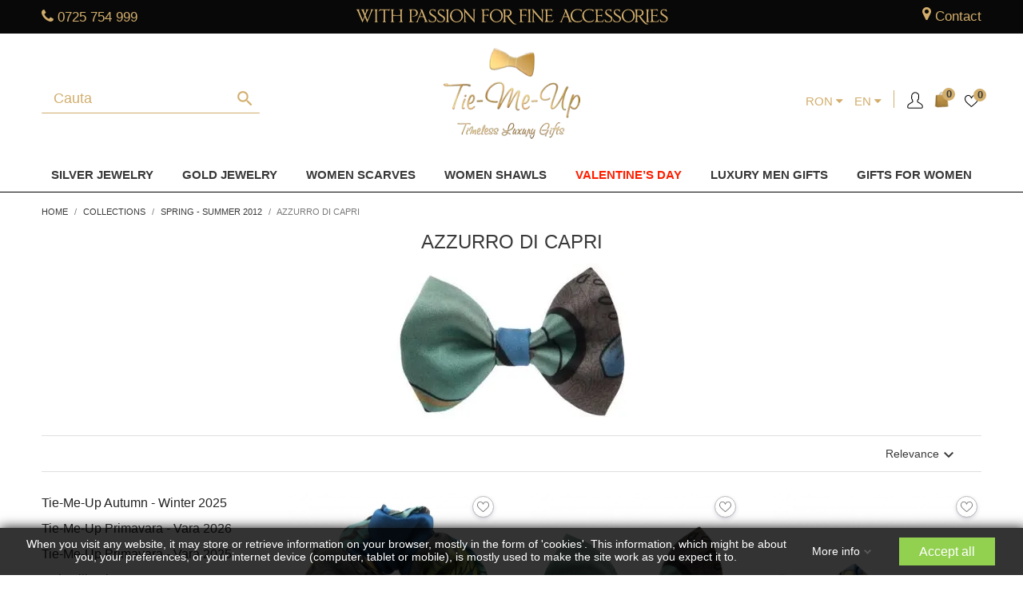

--- FILE ---
content_type: text/html; charset=utf-8
request_url: https://www.tiemeup.ro/en/31-azzurro-di-capri
body_size: 64231
content:
<!doctype html>
<html lang="en-US">

<head>
	
		
  <meta charset="utf-8">


  <meta http-equiv="x-ua-compatible" content="ie=edge">



  <title>Azzurro di Capri</title>
  
    
  
  <meta name="description" content="">
  <meta name="keywords" content="">
      <meta name="robots" content="index, follow">
  

  
    <script type="application/ld+json">
  {
    "@context": "https://schema.org",
    "@type": "Organization",
    "name" : "Tie-Me-Up",
    "url" : "https://www.tiemeup.ro/en/"
         ,"logo": {
        "@type": "ImageObject",
        "url":"https://www.tiemeup.ro/img/tie-me-up-logo-1639152957.jpg"
      }
      }
</script>

<script type="application/ld+json">
  {
    "@context": "https://schema.org",
    "@type": "WebPage",
    "isPartOf": {
      "@type": "WebSite",
      "url":  "https://www.tiemeup.ro/en/",
      "name": "Tie-Me-Up"
    },
    "name": "Azzurro di Capri",
    "url":  "https://www.tiemeup.ro/en/31-azzurro-di-capri"
  }
</script>


  <script type="application/ld+json">
    {
      "@context": "https://schema.org",
      "@type": "BreadcrumbList",
      "itemListElement": [
                  {
            "@type": "ListItem",
            "position": 1,
            "name": "Home",
            "item": "https://www.tiemeup.ro/en/"
          },                  {
            "@type": "ListItem",
            "position": 2,
            "name": "Collections",
            "item": "https://www.tiemeup.ro/en/4-collections"
          },                  {
            "@type": "ListItem",
            "position": 3,
            "name": "Spring - summer 2012",
            "item": "https://www.tiemeup.ro/en/44-spring-summer-2012"
          },                  {
            "@type": "ListItem",
            "position": 4,
            "name": "Azzurro di Capri",
            "item": "https://www.tiemeup.ro/en/31-azzurro-di-capri"
          }              ]
    }
  </script>
  

  
  <script type="application/ld+json">
{
	"@context": "https://schema.org",
	"@type": "ItemList",
	"itemListElement": [
			{
			"@type": "ListItem",
			"position": 1,
			"name": "Azzurro di Capri hair twist",
			"url": "https://www.tiemeup.ro/en/azzurro-di-capri/162-azzurro-di-capri-hair-twist.html"
		},			{
			"@type": "ListItem",
			"position": 2,
			"name": "Azzurro di Capri bow clip",
			"url": "https://www.tiemeup.ro/en/azzurro-di-capri/165-azzurro-di-capri-bow-clip.html"
		},			{
			"@type": "ListItem",
			"position": 3,
			"name": "Azzurro di Capri hair scarf",
			"url": "https://www.tiemeup.ro/en/azzurro-di-capri/172-azzurro-di-capri-hair-scarf.html"
		},			{
			"@type": "ListItem",
			"position": 4,
			"name": "Azzurro di Capri bow headband",
			"url": "https://www.tiemeup.ro/en/azzurro-di-capri/180-azzurro-di-capri-bow-headband.html"
		}		]
}
</script>
  
  
    
  

  
    <meta property="og:title" content="Azzurro di Capri" />
        <meta property="og:url" content="https://www.tiemeup.ro/en/31-azzurro-di-capri" />
    <meta property="og:site_name" content="Tie-Me-Up" />
    <meta property="og:type" content="website" />
          <meta property="og:image" content="https://www.tiemeup.ro/c/31-collection_default/azzurro-di-capri.jpg"/>
       



  <meta name="viewport" content="width=device-width, initial-scale=1">



  <link rel="icon" type="image/vnd.microsoft.icon" href="/img/favicon.ico?1716451583">
  <link rel="shortcut icon" type="image/x-icon" href="/img/favicon.ico?1716451583">
    <link rel="apple-touch-icon" sizes="60x60" href="/img/apple-touch-icon.png">
  <link rel="manifest" href="/site.webmanifest">
  <link rel="mask-icon" href="/img/safari-pinned-tab.svg" color="#5bbad5">
  <meta name="msapplication-TileColor" content="#da532c">
  <meta name="theme-color" content="#ffffff">
  


<style>
img {
    max-width: 100%;
    height: auto;
}  
  @media screen and (max-width: 360px){
    #category article.product-miniature .thumbnail-container .div_product_image .div_productimgcontainer{
      min-height: 169px;
    }
  }

  @media screen and (max-width: 1350px) and (min-width: 1300px){
    #category article.product-miniature .thumbnail-container .div_product_image .div_productimgcontainer{
      min-height: 276px;
    }

    #product article.product-miniature .thumbnail-container .div_product_image .div_productimgcontainer{
      min-height: 279px;
    }

    #product .div_thumbnails .mt-images-container .product-cover .magic-slide.mt-active{
      min-height: 606px;
    }

    #product .div_thumbnails .mt-images-container .MagicToolboxSelectorsContainer #MagicToolboxSelectors3534 .thumb-container{
      min-height: 79px;
      max-height: 79px;
    }

  }
 #header .div_header_menu .category[id="category-315"] a.dropdown-item{
    color: #ff1e00;
    }

</style>


<link rel="dns-prefetch" href="https://connect.facebook.net">
<link rel="dns-prefetch" href="https://www.google-analytics.com">
<link rel="dns-prefetch" href="https://www.googletagmanager.com">
<link rel="dns-prefetch" href="https://www.googleadservices.com">

<link rel="preload" href="https://www.tiemeup.ro/themes/child_theme/assets/css/font-awesome/fonts/fontawesome-webfont.woff2?v=4.7.0" as="font" type="font/woff2" crossorigin>
<link rel="preload" href="https://www.tiemeup.ro/themes/child_theme/assets/css/570eb83859dc23dd0eec423a49e147fe.woff2" as="font" type="font/woff2" crossorigin>


  


<script type="text/javascript" data-keepinline="true">
(function() {
  var RTG_KEY = "01K1LFE9ZCD5I3";
  var RTG_SRC = "https://tracking.retargeting.biz/v3/rajs/" + RTG_KEY + ".js";

  function isWidgetEmpty() {
    var el = document.getElementById("rtgre_612f1caf7a4bdc335542906d");
    if (!el) return true; // treat missing as empty
    return !el.hasChildNodes() && el.textContent.trim() === "";
  }

  function loadRtgt(reason) {
    console.log("[rtgt] load triggered:", reason);
    var ra = document.createElement("script");
    ra.type = "text/javascript";
    ra.async = true;
    ra.src = RTG_SRC;
    ra.setAttribute("data-keepinline", "true"); // ✅ ensure script stays inline
    var s = document.getElementsByTagName("script")[0] || document.head.firstChild;
    (s && s.parentNode ? s.parentNode : document.head).insertBefore(ra, s || null);
  }

  function onScrollOnce() {
    if (isWidgetEmpty()) loadRtgt("scroll");
    window.removeEventListener("scroll", onScrollOnce);
  }

  window.addEventListener("load", function() {
    // Load on first scroll (after page load)
    window.addEventListener("scroll", onScrollOnce, { passive: true });

    // +1s check
    setTimeout(function() {
      if (isWidgetEmpty()) loadRtgt("+1s-after-load-empty");
    }, 1000);

    // +2s check
    setTimeout(function() {
      if (isWidgetEmpty()) loadRtgt("+2s-after-load-empty");
    }, 2000);

    // +3s check
    setTimeout(function() {
      if (isWidgetEmpty()) loadRtgt("+3s-after-load-empty");
    }, 3000);
  });
})();
</script>






 

					<link rel="stylesheet" href="https://www.tiemeup.ro/themes/child_theme/assets/css/fonts.css" media="print" onload="this.media='all'">
	

						<style id="minimal_css" class="minimal_desktop minimal_desktop_category">
				
					#amazzing_filter .af-slider .pointer { border-color: #d2ae6d; } #amazzing_filter.block .title_block { font-size: 1.4em; font-weight: 600; margin-bottom: 5px; } #amazzing_filter .af_subtitle.toggle-content { font-weight: 500; text-transform: uppercase; padding-bottom: 4px; position: relative; font-size: 16px; } .af_subtitle.toggle-content { cursor: pointer; } .af_subtitle { position: relative; margin: 0; padding: 10px 0; font-weight: 700; } .selectedFilters.inline { background: #FFF; padding: 15px 15px 5px 15px; box-shadow: 2px 2px 11px 0 rgba(0, 0, 0, .1); margin: 15px 0; } .selectedFilters.inline { margin: 15px 0 5px 0; text-align: left; line-height: 1.2; } .clearfix { clear: both; } .hidden { display: none !important; } #amazzing_filter .af_filter_content ul li:hover>label .name { font-weight: 600; color: #d2ae6d !important; } #amazzing_filter .af_filter_content ul li>label .name { color: #232323 !important; font-weight: 400; font-size: 15px; } .af_filter .name { padding-left: 5px; } #amazzing_filter .af_filter_content input[type="checkbox"] { display: none; } .af_filter .checkbox, .af_filter .radio { margin: 0; min-height: 0; } .af_filter .count { color: #D0D5DB; margin-left: auto; padding-left: 3px; } .af_filter .count:before, .af-total-count:before { content: '('; } .af_filter .count:after, .af-total-count:after { content: ')'; } .af_filter label { font-weight: 400; text-align: left; cursor: pointer; margin: 0; padding: 2px 0; line-height: 1em; display: flex ; align-items: flex-start; } .label, label { color: #232323; font-size: .875rem; } .af_filter li, .hide-zero-matches .no-matches.active { display: block; } .af_filter li { padding: 3px 0; margin: 0; position: relative; } .af_filter ul { margin: 0; } .af_filter ul { padding: 0; } .af_filter ul { max-height: 750px; overflow-y: auto; padding: 0 5px; margin: 0 -5px; } .af_subtitle.toggle-content:before { border-color: #d2ae6d; } .af_subtitle.toggle-content:before { content: ''; position: absolute; top: 50%; margin-top: -2px; right: 3px; border: 2px solid #AAB2BD; width: 7px; height: 7px; border-width: 2px 0 0 2px; -webkit-transform: rotate(45deg); -ms-transform: rotate(45deg); transform: rotate(45deg); } #amazzing_filter .af_subtitle.toggle-content:after { content: ""; height: 1px; width: 100%; background: #cfcfcf; display: block; margin: 5px 0; }
					.af-slider {margin-bottom: 10px;}.af-slider .slider-bar {position: relative;margin: 5px 8px 14px;height: 7px;background: #EEE;border-radius: 5px;clear: both;}.af-slider .slider-bar.blocked {opacity: 0.5;pointer-events: none;}.af-slider .selected-bar {position: absolute;height: 100%;background: #D0D5DB;}.af-slider .pointer {position: absolute;top: -5px;margin-left: -8px;width: 16px;height: 16px;border-radius: 100%;background: #ECEFF0;cursor: pointer;z-index: 2;border: 5px solid #AAB2BD;touch-action: none;}.af-slider .pointer:before {content: '';position: absolute;width: 40px;height: 40px;top: -12px;right: -12px;}.af-slider .pointer.last-active {z-index: 3;}.af-slider .clickable-dummy {cursor: pointer;position: absolute;width: 100%;height: 100%;z-index: 1;}.af-slider .slider_value {float: left;margin-bottom: 5px;border: 1px solid transparent;padding: 1px 3px;cursor: pointer;position: relative;}.af_filter:hover .slider_value, .af-slider .slider_value.edit {border-color: #DDD;}.af-slider .slider_value.to_display {float: right;}.af-slider .slider_value .input-text, .af-slider .slider_value.edit > span {display: none;}.af-slider .slider_value.edit .input-text {display: inline-block;border: 0;padding: 0;max-width: 50px;outline: none;line-height: 1em;}
					@-webkit-keyframes gdpr-consent-fade-in{0%{opacity:0}to{opacity:1}}@-moz-keyframes gdpr-consent-fade-in{0%{opacity:0}to{opacity:1}}@keyframes gdpr-consent-fade-in{0%{opacity:0}to{opacity:1}}html{font-family:sans-serif;line-height:1.15;-ms-text-size-adjust:100%;-webkit-text-size-adjust:100%;box-sizing:border-box;font-size:16px;-ms-overflow-style:scrollbar;-webkit-tap-highlight-color:transparent}body{margin:0;font-family:-apple-system,BlinkMacSystemFont,Segoe UI,Roboto,Helvetica Neue,Arial,sans-serif}article,aside,footer,header,main,nav,section{display:block}a{background-color:transparent;-webkit-text-decoration-skip:objects}a:active,a:hover{outline-width:0}strong{font-weight:bolder}h1{font-size:2em;margin:.67em 0}small{font-size:80%;font-weight:400}img{border-style:none}svg:not(:root){overflow:hidden}button,input,select{font:inherit;margin:0}button,input{overflow:visible}button,select{text-transform:none}[type=submit],button,html [type=button]{-webkit-appearance:button}[type=button]::-moz-focus-inner,[type=submit]::-moz-focus-inner,button::-moz-focus-inner{border-style:none;padding:0}[type=button]:-moz-focusring,[type=submit]:-moz-focusring,button:-moz-focusring{outline:1px dotted ButtonText}[type=checkbox]{box-sizing:border-box;padding:0}::-webkit-input-placeholder{color:inherit;opacity:.54}::-webkit-file-upload-button{-webkit-appearance:button;font:inherit}*,:after,:before{box-sizing:inherit}@-ms-viewport{width:device-width}h1,h2,h3,h4,h5,ol,p,ul{margin-top:0}p{font-size:.9375rem;font-weight:400;color:#3a3939;line-height:initial;margin-bottom:.7rem}ol,ul{margin-bottom:1rem}ul ul{margin-bottom:0}a{text-decoration:none}a:focus,a:hover{text-decoration:underline}a:hover{color:#208094}.btn:active.focus,.btn:active:focus,.btn:focus,a:focus{outline:5px auto -webkit-focus-ring-color;outline-offset:-2px}a:not([href]):not([tabindex]),a:not([href]):not([tabindex]):focus,a:not([href]):not([tabindex]):hover{color:inherit;text-decoration:none}a:not([href]):not([tabindex]):focus{outline:0}img{vertical-align:middle}a,button,input,label,select{-ms-touch-action:manipulation;touch-action:manipulation}table{border-collapse:collapse;background-color:transparent}th{text-align:left}label{display:inline-block;margin-bottom:.5rem;color:#232323;text-align:right;font-size:.875rem}button:focus{outline:1px dotted;outline:5px auto -webkit-focus-ring-color}button,input,select{line-height:inherit}input[type=checkbox]:disabled{cursor:not-allowed}.h1,.h2,.h3{font-weight:700}.h1,.h2,.h3,.h4,.h5,.h6,h1,h2,h3,h4,h5{margin-bottom:.5rem;font-family:inherit;line-height:1.1}.h5,.h6,h1,h2,h3,h4,h5{font-weight:700;color:inherit}.h1,h1{font-size:1.375rem}.h2,h2{font-size:1.25rem}.h3,.h4,h3,h4{font-size:1.125rem}.h5,h5{font-size:1rem}.h6{font-size:.9375rem}.img-fluid{max-width:100%;height:auto}.breadcrumb:after,.card-block:after,.container:after,.row:after{content:"";display:table;clear:both}@media (min-width:576px){.container{width:540px;max-width:100%}}@media (min-width:768px){.container{width:720px;max-width:100%}}@media (min-width:992px){.container{width:960px;max-width:100%}}@media (min-width:1200px){.container{width:1140px;max-width:100%}}.row{margin-right:-15px;margin-left:-15px}@media (min-width:576px){.row{margin-right:-15px;margin-left:-15px}}@media (min-width:768px){.row{margin-right:-15px;margin-left:-15px}}@media (min-width:992px){.row{margin-right:-15px;margin-left:-15px}}@media (min-width:1200px){.row{margin-right:-15px;margin-left:-15px}}.col-lg-9,.col-md-12,.col-md-2,.col-md-3,.col-md-4,.col-md-5,.col-md-6,.col-md-9,.col-sm-12,.col-sm-3,.col-sm-4,.col-sm-8,.col-sm-9,.col-xl-3,.col-xs-12,.col-xs-4,.col-xs-8{position:relative;min-height:1px;padding-right:15px;padding-left:15px}@media (min-width:576px){.col-lg-9,.col-md-12,.col-md-2,.col-md-3,.col-md-4,.col-md-5,.col-md-6,.col-md-9,.col-sm-12,.col-sm-3,.col-sm-4,.col-sm-8,.col-sm-9,.col-xl-3,.col-xs-12,.col-xs-4,.col-xs-8{padding-right:15px;padding-left:15px}}@media (min-width:768px){.col-lg-9,.col-md-12,.col-md-2,.col-md-3,.col-md-4,.col-md-5,.col-md-6,.col-md-9,.col-sm-12,.col-sm-3,.col-sm-4,.col-sm-8,.col-sm-9,.col-xl-3,.col-xs-12,.col-xs-4,.col-xs-8{padding-right:15px;padding-left:15px}}@media (min-width:992px){.col-lg-9,.col-md-12,.col-md-2,.col-md-3,.col-md-4,.col-md-5,.col-md-6,.col-md-9,.col-sm-12,.col-sm-3,.col-sm-4,.col-sm-8,.col-sm-9,.col-xl-3,.col-xs-12,.col-xs-4,.col-xs-8{padding-right:15px;padding-left:15px}}@media (min-width:1200px){.col-lg-9,.col-md-12,.col-md-2,.col-md-3,.col-md-4,.col-md-5,.col-md-6,.col-md-9,.col-sm-12,.col-sm-3,.col-sm-4,.col-sm-8,.col-sm-9,.col-xl-3,.col-xs-12,.col-xs-4,.col-xs-8{padding-right:15px;padding-left:15px}}.col-xs-4,.col-xs-8{float:left;width:33.33333%}.col-xs-8{width:66.66667%}.col-xs-12,.gdpr-consent-tabs-navigation li{float:left;width:100%}@media (min-width:576px){.col-sm-3,.col-sm-4{float:left;width:25%}.col-sm-4{width:33.33333%}.col-sm-8,.col-sm-9{float:left;width:66.66667%}.col-sm-9{width:75%}.col-sm-12{float:left;width:100%}}@media (min-width:768px){.col-md-2,.col-md-3{float:left;width:16.66667%}.col-md-3{width:25%}.col-md-4,.col-md-5{float:left;width:33.33333%}.col-md-5{width:41.66667%}.col-md-6,.col-md-9{float:left;width:50%}.col-md-9{width:75%}.col-md-12{float:left;width:100%}.offset-md-2{margin-left:16.66667%}}@media (min-width:992px){.col-lg-9{float:left;width:75%}}@media (min-width:1200px){.col-xl-3{float:left;width:25%}}.table{width:100%;max-width:100%;margin-bottom:1rem}.table td,.table th{padding:.75rem;vertical-align:top;border-top:1px solid #f6f6f6}.table thead th{vertical-align:bottom;border-bottom:2px solid #f6f6f6}.table-bordered,.table-bordered td,.table-bordered th{border:1px solid #f6f6f6}.table-bordered thead th{border-bottom-width:2px}.table-responsive{display:block;width:100%;min-height:0;overflow-x:auto}.btn{display:inline-block;font-weight:400;line-height:1.25;text-align:center;white-space:nowrap;vertical-align:middle;cursor:pointer;-webkit-user-select:none;-moz-user-select:none;-ms-user-select:none;user-select:none;border:1px solid transparent;padding:.5rem 1rem;font-size:1rem;border-radius:0}.btn:focus,.btn:hover{text-decoration:none}.btn:active{background-image:none;outline:0}.btn:disabled{cursor:not-allowed;opacity:.65}.btn-primary{color:#fff;border-color:transparent}.btn-primary:focus,.btn-primary:hover{color:#fff;border-color:transparent}.btn-primary:active{color:#fff;background-color:#2592a9;border-color:transparent;background-image:none}.btn-primary:active.focus,.btn-primary:active:focus,.btn-primary:active:hover{color:#fff;border-color:transparent}.btn-primary:disabled.focus,.btn-primary:disabled:focus,.btn-primary:disabled:hover{background-color:#2fb5d2;border-color:transparent}.btn-secondary{color:#232323;background-color:#f6f6f6;border-color:transparent}.btn-secondary:focus,.btn-secondary:hover{color:#232323;background-color:#ddd;border-color:transparent}.btn-secondary:active{color:#232323;background-color:#ddd;border-color:transparent;background-image:none}.btn-secondary:active.focus,.btn-secondary:active:focus,.btn-secondary:active:hover{color:#232323;background-color:#cbcbcb;border-color:transparent}.btn-secondary:disabled.focus,.btn-secondary:disabled:focus,.btn-secondary:disabled:hover{background-color:#f6f6f6;border-color:transparent}.collapse{display:none}.dropdown{position:relative}.dropdown-menu{position:absolute;top:100%;left:0;z-index:1000;display:none;float:left;min-width:10rem;padding:.5rem 0;margin:.125rem 0 0;font-size:1rem;color:#363a42;text-align:left;list-style:none;background-color:#fff;background-clip:padding-box;border:1px solid rgba(0,0,0,.15);border-radius:0}.dropdown-item{display:block;width:100%;padding:3px 1.5rem;clear:both;font-weight:400;color:#363a42;text-align:inherit;white-space:nowrap;background:0 0;border:0}.dropdown-item:focus,.dropdown-item:hover{background-color:#f5f5f5}.navbar-toggler{width:2.5em;height:2em;padding:.5rem .75rem;font-size:.9375rem;line-height:1;background:no-repeat 50%;background-size:24px 24px;border:1px solid transparent;border-radius:0}.navbar-toggler:focus,.navbar-toggler:hover{text-decoration:none}.card{position:relative;display:block;margin-bottom:.75rem;background-color:#fff;border-radius:0;border:1px solid rgba(0,0,0,.125)}.breadcrumb,.pagination{margin-bottom:1rem;border-radius:0}.breadcrumb{padding:.75rem 1rem;list-style:none;background-color:#f6f6f6}.pagination{display:inline-block;padding-left:0;margin-top:1rem}.popover{position:absolute;top:0;left:0;z-index:1060;display:block;max-width:276px;padding:1px;font-family:-apple-system,BlinkMacSystemFont,Segoe UI,Roboto,Helvetica Neue,Arial,sans-serif;font-style:normal;font-weight:400;letter-spacing:normal;line-break:auto;line-height:1.5;text-align:left;text-align:start;text-decoration:none;text-shadow:none;text-transform:none;white-space:normal;word-break:normal;word-spacing:normal;font-size:.875rem;word-wrap:break-word;background-color:#fff;background-clip:padding-box;border:1px solid rgba(0,0,0,.2);border-radius:.3rem}.popover:after,.popover:before{position:absolute;display:block;width:0;height:0;border-color:transparent;border-style:solid}.popover:before{content:"";border-width:11px}.popover:after{content:"";border-width:10px}.clearfix:after,.gdpr-consent-tabs:after{content:"";display:table;clear:both}#_desktop_top_menu .top-menu[data-depth="0"] li:hover .sub-menu,.d-block{display:block!important}.d-inline{display:inline!important}.float-xs-left{float:left!important}.float-xs-right{float:right!important}@media (min-width:768px){.float-md-right{float:right!important}}.mt-3{margin-top:3rem!important}.pr-0{padding-right:0!important}.text-xs-right{text-align:right!important}@media (min-width:576px){.text-sm-center{text-align:center!important}}.text-uppercase{text-transform:uppercase!important}.text-muted{color:#7a7a7a!important}.hidden-xs-up{display:none!important}@media (max-width:767px){.hidden-sm-down{display:none!important}}@media (min-width:768px){.hidden-md-up{display:none!important}}@media (max-width:991px){.hidden-md-down{display:none!important}}@media (min-width:992px){.hidden-lg-up{display:none!important}}.hidden-xl-down{display:none!important}@font-face{font-family:Material Icons;font-style:normal;font-weight:400;src:url(/themes/child_theme/assets/css/e79bfd88537def476913f3ed52f4f4b3.eot);src:local("Material Icons"),local("MaterialIcons-Regular"),url(/themes/child_theme/assets/css/570eb83859dc23dd0eec423a49e147fe.woff2) format("woff2"),url(/themes/child_theme/assets/css/012cf6a10129e2275d79d6adac7f3b02.woff) format("woff"),url(/themes/child_theme/assets/css/a37b0c01c0baf1888ca812cc0508f6e2.ttf) format("truetype");font-display:swap}.material-icons{font-family:Material Icons;font-weight:400;font-style:normal;font-size:24px;display:inline-block;vertical-align:middle;width:1em;height:1em;line-height:1;text-transform:none;letter-spacing:normal;word-wrap:normal;white-space:nowrap;text-rendering:optimizeLegibility;-webkit-font-feature-settings:"liga";font-feature-settings:"liga"}body,html{height:100%}.material-icons,body{direction:ltr;-webkit-font-smoothing:antialiased;-moz-osx-font-smoothing:grayscale}body{font-size:1rem;line-height:1.25em;font-family:Arial,Helvetica,sans-serif;background-color:#fff;color:#3a3939;font-size:14px;overflow:auto!important}ul{list-style:none;padding-left:0}#header .top-menu a[data-depth="0"]:hover{color:#2fb5d2;text-decoration:none}a:hover{text-decoration:none}.facet-label:hover .custom-checkbox span.color{border:2px solid #232323}.h1,.h2,.h3{text-transform:uppercase}.h4{font-weight:700;color:#232323}.btn-primary,.btn-secondary{box-shadow:2px 2px 4px 0 rgba(0,0,0,.2);text-transform:uppercase;font-weight:600;padding:.5rem 1.25rem}.btn-primary .material-icons,.btn-secondary .material-icons{margin-right:.625rem}.btn-unstyle{background-color:transparent;border:0;padding:0;text-align:inherit}.btn-unstyle:focus{outline:0}.card{box-shadow:2px 2px 8px 0 rgba(0,0,0,.2)}input::-webkit-input-placeholder{color:#7a7a7a}input::-moz-placeholder{color:#7a7a7a}input:-ms-input-placeholder{color:#7a7a7a}input:-moz-placeholder{color:#7a7a7a}input:active::-webkit-input-placeholder{color:#232323}input:active::-moz-placeholder{color:#232323}input:active:-ms-input-placeholder{color:#232323}input:active:-moz-placeholder{color:#232323}.custom-checkbox,.search-widget form{position:relative}.custom-checkbox input[type=checkbox]{margin-top:.25rem;opacity:0;cursor:pointer;position:absolute}.custom-checkbox input[type=checkbox]+span{margin-right:3px;display:inline-block;width:.9375rem;height:.9375rem;vertical-align:middle;cursor:pointer;border:2px solid #232323}.custom-checkbox input[type=checkbox]+span .checkbox-checked{display:none;margin:-.25rem -.125rem;font-size:1.1rem;color:#232323}.custom-checkbox input[type=checkbox]:checked+span .checkbox-checked{display:block}.custom-checkbox input[type=checkbox]:focus+span{border-color:#7a7a7a}.text-muted{font-size:.875rem}.dropdown{color:#7a7a7a}.search-widget form button[type=submit] .search:hover,.top-menu .sub-menu a:hover{color:#2fb5d2}.dropdown .expand-more{color:#232323;cursor:pointer;-webkit-user-select:none;-moz-user-select:none;-ms-user-select:none;user-select:none}.dropdown select{-moz-appearance:none;border:0;outline:0;color:#232323;background:#fff}.dropdown-item:focus,.dropdown-item:hover{background:0 0;text-decoration:none;color:#2fb5d2}.search-widget{display:inline-block}.search-widget form input[type=text]{border:0;padding:10px;min-width:255px;color:#7a7a7a;border:1px solid rgba(0,0,0,.25)}.search-widget form input[type=text]:focus{outline:3px solid #2fb5d2;color:#232323;background:#fff}.search-widget form button[type=submit]{position:absolute;background:0 0;border:0;bottom:.3125rem;right:.125rem;color:#7a7a7a}.header-top .search-widget form input[type=text]{min-width:inherit;width:100%}@media (max-width:767px){.header-top .search-widget{float:none}.header-top .search-widget form{margin:0 auto}.header-top .search-widget form input[type=text]{min-width:inherit;background:#fff}}@media (min-width:768px){.search-widget{min-width:15.63rem}}.top-menu[data-depth="1"]{margin:.625rem}.top-menu a:not([data-depth="0"]){display:block;padding:.625rem;color:#7a7a7a;font-weight:400}.top-menu a.dropdown-submenu{color:#232323;text-transform:uppercase;font-weight:600}.top-menu a[data-depth="0"]{font-weight:600;padding:.1875rem .625rem .375rem}.top-menu a[data-depth="1"]{padding:0 .625rem .625rem 0}.top-menu .collapse{display:inherit}.top-menu .sub-menu{box-shadow:2px 1px 11px 2px rgba(0,0,0,.1);border:0;margin-left:.9375rem;width:calc(100% - 30px);min-width:calc(100% - 30px);z-index:18;display:none}.top-menu .sub-menu.collapse{display:none}.top-menu .sub-menu ul[data-depth="1"]>li{float:left;margin:0 1.25rem}.top-menu .popover{max-width:inherit;border-radius:0}#mobile_top_menu_wrapper{padding:15px;background:#fff}#products .products,.featured-products .products{display:-webkit-box;display:-ms-flexbox;display:flex;-ms-flex-wrap:wrap;flex-wrap:wrap;-webkit-box-pack:start;-ms-flex-pack:start;justify-content:flex-start}#products .product-thumbnail,.featured-products .product-thumbnail,.product-miniature .product-thumbnail{display:block}#products .product-title a,.featured-products .product-title a,.product-miniature .product-title a{font-size:.875rem;text-decoration:none;text-align:center;font-weight:400}#products .thumbnail-container,.featured-products .thumbnail-container,.product-miniature .thumbnail-container{position:relative;margin-bottom:1.563rem;background:#fff;box-shadow:2px 2px 8px 0 rgba(0,0,0,.2)}#products .thumbnail-container:focus .highlighted-informations,#products .thumbnail-container:hover .highlighted-informations,.featured-products .thumbnail-container:focus .highlighted-informations,.featured-products .thumbnail-container:hover .highlighted-informations,.product-miniature .thumbnail-container:focus .highlighted-informations,.product-miniature .thumbnail-container:hover .highlighted-informations{bottom:5.5rem}#products .thumbnail-container:focus .highlighted-informations:after,#products .thumbnail-container:hover .highlighted-informations:after,.featured-products .thumbnail-container:focus .highlighted-informations:after,.featured-products .thumbnail-container:hover .highlighted-informations:after,.product-miniature .thumbnail-container:focus .highlighted-informations:after,.product-miniature .thumbnail-container:hover .highlighted-informations:after{opacity:1}#products .thumbnail-container:focus .highlighted-informations.no-variants,#products .thumbnail-container:hover .highlighted-informations.no-variants,.featured-products .thumbnail-container:focus .highlighted-informations.no-variants,.featured-products .thumbnail-container:hover .highlighted-informations.no-variants,.product-miniature .thumbnail-container:focus .highlighted-informations.no-variants,.product-miniature .thumbnail-container:hover .highlighted-informations.no-variants{bottom:4.2rem}#products .thumbnail-container:focus .product-description:after,#products .thumbnail-container:hover .product-description:after,.featured-products .thumbnail-container:focus .product-description:after,.featured-products .thumbnail-container:hover .product-description:after,.product-miniature .thumbnail-container:focus .product-description:after,.product-miniature .thumbnail-container:hover .product-description:after{content:"";border-top:1px solid #7a7a7a;position:absolute;width:80%;top:0;left:10%;opacity:.25}#products .thumbnail-container .product-thumbnail,.featured-products .thumbnail-container .product-thumbnail,.product-miniature .thumbnail-container .product-thumbnail{position:relative;height:calc(100% - 70px)}#products .thumbnail-container .product-thumbnail img,.featured-products .thumbnail-container .product-thumbnail img,.product-miniature .thumbnail-container .product-thumbnail img{max-width:100%;position:absolute;top:0;bottom:0;left:0;right:0;margin:auto}.featured-products .products-section-title{text-align:center;margin-bottom:1.5rem}#products .product-title,.featured-products .product-title,.product-miniature .product-title{text-align:center;margin-top:.7rem}#products .highlighted-informations,.featured-products .highlighted-informations,.product-miniature .highlighted-informations{position:absolute;bottom:1.25rem;padding-top:.625rem;z-index:2;background:#fff;text-align:center;height:3.125rem;box-shadow:0 -5px 10px -5px rgba(0,0,0,.2)}#products .highlighted-informations .quick-view,.featured-products .highlighted-informations .quick-view,.product-miniature .highlighted-informations .quick-view{color:#7a7a7a;font-size:1rem}#products .highlighted-informations .quick-view:hover,.block-categories .arrows .arrow-down:hover,.block-categories .arrows .arrow-right:hover,.block-categories .collapse-icons .add:hover,.block-categories .collapse-icons .remove:hover,.featured-products .highlighted-informations .quick-view:hover,.product-miniature .highlighted-informations .quick-view:hover{color:#2fb5d2}#products .product-description,.featured-products .product-description,.product-miniature .product-description{z-index:3;background:#fff;bottom:0}#products .product-miniature,.featured-products .product-miniature{margin:0 .8125rem}#products .product-miniature .product-flags li.product-flag,.featured-products .product-miniature .product-flags li.product-flag{min-width:3.125rem;min-height:1.875rem;font-weight:600}#products .regular-price,.featured-products .regular-price,.product-miniature .regular-price{color:#7a7a7a;text-decoration:line-through;font-size:.875rem}.featured-products .all-product-link{clear:both;color:#7a7a7a;font-weight:700;margin-top:1.5rem;margin-bottom:1.5rem}@media (max-width:767px){#products .thumbnail-container,.featured-products .thumbnail-container{box-shadow:2px 2px 8px 0 rgba(0,0,0,.2)}#products .thumbnail-container .product-description,.featured-products .thumbnail-container .product-description{box-shadow:0 -5px 10px -5px rgba(0,0,0,.2)}}#products{color:#7a7a7a}#products .up{margin-bottom:1rem}#products .up .btn-secondary{color:#7a7a7a;text-transform:inherit}#products .up .btn-secondary .material-icons{margin-right:0}.block-category{min-height:13.75rem;margin-bottom:1.563rem}.block-category .block-category-inner{display:-webkit-box;display:-ms-flexbox;display:flex;-webkit-box-pack:justify;-ms-flex-pack:justify;justify-content:space-between}.block-category .block-category-inner #category-description p{font-weight:400;margin-bottom:0;word-break:break-word;font-size:14px;line-height:20px;color:#3a3939}.block-category .block-category-inner #category-description p:first-child{margin-bottom:1.25rem;margin-bottom:10px}.products-selection .sort-by-row{display:-webkit-box;display:-ms-flexbox;display:flex;-webkit-box-align:center;-ms-flex-align:center;align-items:center}#search_filters .facet,.products-selection .total-products{padding-top:.625rem}.products-sort-order{color:#7a7a7a}.products-sort-order .select-title{display:inline-block;width:100%;background:#fff;padding:.625rem;cursor:pointer;border:1px solid rgba(0,0,0,.25);box-shadow:2px 2px 4px 0 rgba(0,0,0,.2)}.products-sort-order .select-list{display:block;color:#232323;padding:.625rem 1.25rem}.products-sort-order .select-list:hover{background:#2fb5d2;color:#fff;text-decoration:none}.products-sort-order .dropdown-menu{left:auto;width:16.88rem;background:#f6f6f6;border:0;border-radius:0;box-shadow:2px 2px 4px 0 rgba(0,0,0,.1);margin:0}#search_filters{box-shadow:2px 2px 8px 0 rgba(0,0,0,.2);margin-bottom:1.563rem;background:#fff;padding:1.563rem 1.25rem}#search_filters .facet .collapse{display:block}#search_filters .facet .facet-title{color:#7a7a7a}#left-column .block-categories ul.category-top-menu,#search_filters .facet .facet-label{margin-bottom:0}#search_filters .facet .facet-label a{margin-top:.4375rem;color:#232323;display:inline-block;font-size:.9375rem}.pagination{width:100%}.pagination>div:first-child{line-height:2.5rem}.pagination .page-list{background:#fff;padding:.375rem;margin-bottom:0;box-shadow:2px 2px 4px 0 rgba(0,0,0,.2)}#wrapper .breadcrumb li{display:inline}.pagination a{color:#000;font-weight:600}.pagination a:not(.previous):not(.next){letter-spacing:.125rem}.pagination .next{float:right}.pagination .disabled{color:#7a7a7a}.pagination .current a{color:#2fb5d2;text-decoration:none;font-size:1.25rem}.block-categories{box-shadow:2px 2px 8px 0 rgba(0,0,0,.2);background:#fff;padding:1.563rem 1.25rem;margin-bottom:1.563rem}.block-categories .category-sub-menu{margin-top:.625rem}.block-categories .category-sub-menu .category-sub-link{font-size:.875rem}.block-categories .category-sub-menu li{position:relative}.block-categories .category-sub-menu li[data-depth="1"]{margin-bottom:.625rem}.block-categories .category-sub-menu li[data-depth="0"]>a{font-weight:600;border-bottom:1px solid rgba(0,0,0,.25);width:100%;display:inline-block;margin:.3125rem 0 0;padding-bottom:.1875rem}.block-categories .category-sub-menu li:not([data-depth="0"]):not([data-depth="1"]){padding-left:.3125rem}.block-categories .category-sub-menu li:not([data-depth="0"]):not([data-depth="1"]):before{content:"-";margin-right:.3125rem}.block-categories a{color:#232323}.block-categories .collapse-icons{position:absolute;right:0;top:0;padding:0;cursor:pointer}.block-categories .collapse-icons .remove{display:none}.block-categories .arrows .arrow-down,.block-categories .arrows .arrow-right{font-size:.875rem;cursor:pointer;margin-left:2px}.block-categories .arrows .arrow-down{display:none}.products-selection .filter-button .btn-secondary{padding:.75rem .5rem .6875rem}@media (max-width:767px){#category #content-wrapper,#category #left-column,#category #search_filter_toggler{width:100%}#category #left-column #search_filters_wrapper{margin-left:-30px;margin-right:-30px}#category #left-column #search_filter_controls{text-align:center;margin-bottom:1rem}#category #left-column #search_filter_controls button{margin:0 .5rem}#category #left-column #search_filters{margin-bottom:0;box-shadow:none;padding:0;border-top:1px solid #f6f6f6}#category #left-column #search_filters .facet{padding-top:0;border-bottom:1px solid #f6f6f6}#category #left-column #search_filters .facet .title{cursor:pointer}#category #left-column #search_filters .facet .title .collapse-icons .remove{display:none}#category #left-column #search_filters .facet .facet-title{color:#232323;text-transform:uppercase}#category #left-column #search_filters .facet .h6{margin-bottom:0;padding:.625rem;display:inline-block}#category #left-column #search_filters .facet .navbar-toggler{display:inline-block;padding:.625rem .625rem 0 0}#category #left-column #search_filters .facet .collapse{display:none}#category #left-column #search_filters .facet .facet-label a{margin-top:0}#category #left-column #search_filters .facet ul{margin-bottom:0}#category #left-column #search_filters .facet ul li{border-top:1px solid #f6f6f6;padding:.625rem}.products-sort-order .select-title{margin-left:0}.products-selection .showing{padding-top:1rem}}@media (max-width:575px){.products-selection .filter-button{padding-left:0}#category #left-column #search_filters_wrapper{margin-left:-15px;margin-right:-15px}}@media screen and (max-width:767px){.block-category{min-height:0;margin-bottom:0}.card-block{padding:0}.card{box-shadow:none;background-color:inherit;border:0}}#header .header-nav .right-nav,.product-flags{display:-webkit-box;display:-ms-flexbox;display:flex}.product-flags{width:100%;position:absolute;-webkit-box-orient:vertical;-webkit-box-direction:normal;-ms-flex-direction:column;flex-direction:column;z-index:2}.product-flags li.product-flag{width:-webkit-fit-content;width:-moz-fit-content;width:fit-content;background:#2fb5d2;font-weight:700;padding:.3125rem .4375rem;text-transform:uppercase;color:#fff;margin-top:.625rem;font-size:1rem;box-shadow:2px 2px 4px 0 rgba(0,0,0,.2)}.product-flags li.product-flag.discount{background-color:#f39d72}.products-selection{margin-bottom:1.25rem}.card-block{padding:1.25rem 1.25rem .5rem}.account-list a,.block-contact{color:#7a7a7a}#block_myaccount_infos .myaccount-title a,#header a,.block-contact .block-contact-title{color:#232323}.account-list a:hover{color:#2fb5d2}.block-contact-title,.myaccount-title,.myaccount-title a{font-weight:700;font-size:1rem}.links .collapse{display:inherit}@media (max-width:767px){.links .collapse,.links .title .collapse-icons .remove{display:none}.links .title{padding:.625rem;border-bottom:1px solid #f6f6f6;cursor:pointer}.links .navbar-toggler{display:inline-block;padding:0}}@media (max-width:991px){.block-contact{padding-left:1.5rem}}#header{background:#fff}#header .logo{max-width:100%}#header a:hover{text-decoration:none}#header .header-nav #menu-icon{vertical-align:middle;cursor:pointer;margin:0 1rem}#header .header-nav #menu-icon .material-icons{line-height:50px}#header .header-nav .right-nav{-ms-flex-wrap:nowrap;flex-wrap:nowrap;-webkit-box-pack:end;-ms-flex-pack:end;justify-content:flex-end}#header .header-nav #_desktop_contact_link,#header .menu,#header .menu>ul>li,#left-column #search_filters .facet ul.ul_featureid_3>li{display:inline-block}#header .header-nav #_desktop_contact_link #contact-link{margin-top:.9375rem}#header .header-nav .material-icons{line-height:inherit}#header .header-top{padding-bottom:1.25rem}#header .header-top>.container{position:relative}#header .header-top .menu{padding-left:15px;margin-bottom:.375rem}#header .header-top .position-static{position:static}#header .header-top a[data-depth="0"]{color:#7a7a7a;text-transform:uppercase}.popover{font-family:inherit}#wrapper{background:#f1f1f1;box-shadow:inset 0 2px 5px 0 rgba(0,0,0,.11)}#wrapper .breadcrumb{background:0 0;padding:0}#wrapper .breadcrumb ol{padding-left:0;margin-bottom:0}#wrapper .breadcrumb li:after{content:"/";color:#7a7a7a;margin:.3125rem}#wrapper .breadcrumb li:last-child{content:"/";color:#7a7a7a;margin:0}#wrapper .breadcrumb li:last-child:after{content:""}#footer{padding-top:2.5rem}@media (max-width:1199px){#header .header-nav{max-height:inherit}}@media (max-width:991px){.container{max-width:100%}#header .logo{width:auto}#header .header-top .search-widget{min-width:inherit}#products .product-miniature,.featured-products .product-miniature{margin:0 auto}.sub-menu{left:0;min-width:100%}#search_filters .facet .facet-label{text-align:left}.block-category{padding-bottom:0}}@media (max-width:767px){#wrapper{box-shadow:none}#header{background:#f1f1f1}#header .header-nav{background:#fff;margin-bottom:.625rem;color:#232323}#header .header-nav .top-logo{padding-top:11px}#header .header-nav .right-nav{-webkit-box-orient:vertical;-webkit-box-direction:normal;-ms-flex-direction:column;flex-direction:column}#header .header-top{background:#f1f1f1;padding-bottom:0}#header .header-top a[data-depth="0"]{color:#232323}#header .header-top .search-widget{width:100%}label{clear:both}#products .product-miniature,.featured-products .product-miniature{margin:0 auto}.block-contact{padding-left:.9375rem;border:0}.dropdown-item,.menu{padding-left:0}#footer{padding-top:.5rem}}@media (max-width:575px){#content-wrapper,#left-column{padding-left:0!important;padding-right:0!important}}#search_filters .facet .title{display:flex}#search_filters .facet .title .collapse-icons{margin-left:auto}#search_filters .facet .facet-label a,#search_filters .facet .facet-title{width:calc(100% - 30px);overflow:hidden;text-overflow:ellipsis;white-space:nowrap}#search_filters .facet .facet-label{width:100%;text-align:left}#search_filters .facet .facet-label .custom-checkbox{top:-7px;margin-right:0}.clearfix{clear:both}.gdprModal{position:fixed;display:-webkit-box;display:-ms-flexbox;display:flex;-webkit-box-pack:center;-ms-flex-pack:center;justify-content:center;-webkit-box-align:flex-end;-ms-flex-align:flex-end;align-items:flex-end;top:0;left:0;width:100%;height:100%;opacity:.01;-webkit-transition:opacity .4s ease;transition:opacity .4s ease;z-index:99999;will-change:opacity;display:none}.gdprModal .table td,.gdprModal .table th{vertical-align:middle;font-size:11px}@media only screen and (max-width:649px){.gdprModal .gdprModal__placeholder{bottom:0;position:fixed}}.gdprModal footer button{white-space:nowrap;text-align:center;border:0;vertical-align:top;text-decoration:none!important;cursor:pointer;color:#fff;height:23px;line-height:23px;font-size:13px;padding:0 20px;float:right}.gdprModal footer label{line-height:19px;margin-bottom:0;padding-top:2px;padding-bottom:2px}.gdprModal__placeholder{max-width:100%;width:100%;-webkit-transform:scale(.9);transform:scale(.9);-webkit-transition:-webkit-transform .4s ease;transition:transform .4s ease;transition:transform .4s ease,-webkit-transform .4s ease;z-index:1;will-change:transform}.gdprModal .gdprModal__placeholder{background:#fff;box-shadow:#121212 2px 2px 14px 2px;bottom:0;left:0;position:fixed}.gdpr-consent-tabs{position:relative;width:90%;margin:2em auto;background:#fff}@media only screen and (min-width:650px){.gdpr-consent-tabs{max-width:630px;padding:12px 8px;margin-top:0;margin-bottom:0}}.gdpr-consent-tabs::after{position:absolute;top:0;right:0;height:60px;width:50px;z-index:1;pointer-events:none;background:-webkit-linear-gradient(right,#f8f7ee,rgba(248,247,238,0));background:linear-gradient(to left,#f8f7ee,rgba(248,247,238,0));visibility:visible;opacity:1;-webkit-transition:opacity .3s 0s,visibility 0s 0s;-moz-transition:opacity .3s 0s,visibility 0s 0s;transition:opacity .3s 0s,visibility 0s 0s;display:none}.gdpr-consent-tabs nav{overflow:auto;-webkit-overflow-scrolling:touch;background:#f8f7ee;box-shadow:inset 0 -2px 3px rgba(203,196,130,.06)}@media only screen and (min-width:768px){.gdpr-consent-tabs::after{display:none}}.gdpr-consent-tabs-navigation{margin-bottom:0;width:auto;background-color:#fff;box-shadow:inset 0 -2px 3px rgba(203,196,130,.06)}.gdpr-consent-tabs-navigation:after{content:"";display:table;clear:both}.gdpr-consent-tabs-navigation a:focus{text-decoration:none}.gdpr-consent-tabs-navigation a{position:relative;display:block;-webkit-font-smoothing:antialiased;-moz-osx-font-smoothing:grayscale;font-weight:500;cursor:pointer;line-height:initial;color:#000;width:auto;text-align:left;font-size:.75rem;padding:.75rem .438rem;background:#dbdbdb;border-bottom:1px solid #ccc;border-right:1px solid #ccc;font-size:12px;padding:6px 6px 7px;background-color:#f6f6f9}.gdpr-consent-tabs-navigation a.selected{background-color:#fff!important;box-shadow:inset 0 2px 0 #f05451;color:#000}.gdpr-consent-tabs-navigation a:hover{text-decoration:underline!important;background-color:#fafafa}.gdpr-consent-tabs-navigation a[data-content=store]::before{background-position:0 0}@media only screen and (min-width:768px){.gdpr-consent-tabs-navigation a::before{top:22px}}@media only screen and (min-width:960px){.gdpr-consent-tabs-navigation a::before{top:50%;margin-top:-10px;margin-left:0;left:38px}}.gdpr-consent-tabs-content{background:#fff}.gdpr-consent-tabs-content li{display:none;padding:1em}.gdpr-consent-tabs-content li.selected{display:block;-webkit-animation:gdpr-consent-fade-in .5s;-moz-animation:gdpr-consent-fade-in .5s;animation:gdpr-consent-fade-in .5s}.gdpr-consent-tabs-content li p{font-size:.688rem;line-height:1.6;color:#000;margin-bottom:.75em;font-size:11px}@media only screen and (min-width:960px){.gdpr-consent-tabs-content{min-height:0}}.show-gdpr-modal{cursor:pointer;padding:5px 10px;background:0 0;border:1px solid #d2ae6d;position:relative;display:inline-block}.show-gdpr-modal:hover{background:0 0!important;color:#896728!important;border-color:#896728}#gdpr-check-all-modules{display:inline-block;color:#042c5c;text-decoration-style:dashed;border-bottom:1px dashed #04346d;cursor:pointer;font-weight:600}.gdpr-consent-tabs-content .table-responsive td:nth-child(1){width:120px;text-align:center}.gdpr-consent-tabs-content .table-responsive td:last-child{width:75px;text-align:center}@media only screen and (min-width:650px){.gdpr-consent-tabs nav{width:115px;display:inline-block;vertical-align:top;max-height:400px;z-index:1;position:relative;float:none;background:0 0;box-shadow:none}.gdpr-consent-tabs-content{width:calc(100% - 120px);display:inline-block;position:relative;margin-bottom:5px;max-height:430px}.gdpr-consent-tabs-content:before{content:"";width:1px;height:90%;background:#dbdbdb;position:absolute;top:10px;left:-1px}.gdpr-consent-tabs-content li{overflow-y:auto;max-height:165px;height:165px;overflow-x:hidden;padding:10px 1em}.gdpr-consent-tabs-navigation a.selected{box-shadow:none;border-right:none}.gdpr-consent-tabs-content .table-responsive td.td_description .description{max-width:200px}.gdpr-consent-tabs-navigation li{width:calc(100% - 0px)}}@media only screen and (min-width:992px){.gdpr-consent-tabs-content .table-responsive tr:not(.active) td.td_description:hover .tooltiptext{visibility:visible}}.gdpr-consent-tabs-content li h3{padding:15px 0;background:#fff;background:-moz-linear-gradient(right,#fff ,#59b0cd);background:-webkit-linear-gradient(right,#fff ,#59b0cd);background:linear-gradient(to right,#fff ,#59b0cd);margin-right:-16px}.gdpr-consent-tabs-navigation a[data-content=store]{text-decoration:underline}.gdpr-consent-tabs #gdpr-available-count{margin-right:5px;font-weight:600}.gdpr-consent-tabs #gdpr-selected-count{font-weight:600;color:#006131}.gdpr-consent-tabs-content .table-responsive{margin-bottom:15px;border-bottom:1px solid #c8c8c8;box-shadow:1px 1px 5px #dbdbdb;display:table}.gdpr-consent-tabs-content .table-responsive th{padding:4px 5px;text-align:center;line-height:13px;border:1px solid #ccc}.gdpr-consent-tabs-content .table-responsive td{line-height:initial;padding:4px 5px;vertical-align:middle;font-size:11px;background:#f4f4f4;border:1px solid #ccc}.gdpr-consent-tabs-content .table-responsive td.td_description .description{overflow:hidden;text-overflow:ellipsis;white-space:nowrap}.gdpr-consent-tabs-content .table-responsive td.td_description{vertical-align:middle;cursor:help}.gdpr-consent-tabs-content .table-responsive td.td_checkbox{vertical-align:middle}.gdpr-consent-tabs-content .module-cookies-chkbox{vertical-align:text-top;margin-right:4px}.gdpr-consent-tabs-content .module-cookies-chkbox+label{margin-bottom:0;font-size:12px;vertical-align:bottom}.gdpr-consent-tabs-content .table-responsive td.td_description .tooltiptext{visibility:hidden;width:calc(100% - 170px);background-color:#fff;color:#000;text-align:left;border-radius:6px;padding:25px;position:absolute;z-index:1;margin-top:27px;right:16px;font-size:12px}.gdpr-consent-tabs-content .table-responsive td.td_description .tooltiptext:after{content:"";position:absolute;top:100%;left:50%;margin-left:-10px;border-width:10px;border-style:solid;border-color:#0095c7 transparent transparent}.gdpr-consent-tabs-content .table-responsive td.td_description:hover .tooltiptext{visibility:visible;-webkit-box-shadow:1px 2px 20px #000;-moz-box-shadow:1px 2px 20px #000;box-shadow:1px 2px 20px #000}.gdpr-consent-tabs-content .div_necessary .table-responsive td.td_checkbox label,.gdpr-consent-tabs-content .table-responsive td.td_checkbox.allowed label{font-weight:700;color:#008300}.gdpr-consent-tabs .div_summary_checkboxes .div_cookie_category,.gdpr-consent-tabs .div_summary_checkboxes+.div_hide_show .show_details{padding-right:13px;display:inline-block;font-size:13px;position:relative;cursor:pointer}.gdpr-consent-tabs .div_summary_checkboxes+.div_hide_show .hide_details{padding-right:13px;font-size:13px;position:relative;cursor:pointer;display:none}.gdpr-consent-tabs .div_center_area{display:none}.gdpr-consent-tabs .div_summary_checkboxes+.div_hide_show .hide_details:after,.gdpr-consent-tabs .div_summary_checkboxes+.div_hide_show .show_details:after{width:9px;height:6px}.gdpr-consent-tabs .div_summary_checkboxes+.div_hide_show .show_details:after{background-position:-5px -76px}.gdpr-consent-tabs .div_summary_checkboxes+.div_hide_show .hide_details:after{background-position:-5px -87px}.gdpr-consent-tabs .div_summary_checkboxes+.div_hide_show{padding:4px 0 4px 4px;background-color:#f6f6f9;border:1px solid #ccc;border-left:none;display:inline-block;vertical-align:bottom;font-size:13px;position:relative;cursor:pointer;width:auto}.gdpr-consent-tabs .div_summary_checkboxes{border:1px solid #ccc;padding:4px 3px 3px 9px;-webkit-border-radius:4px 0 0 4px;-moz-border-radius:4px 0 0 4px;border-radius:4px 0 0 4px;text-align:left;vertical-align:top;margin-top:10px;display:inline-block}.gdpr-consent-tabs .div_summary_checkboxes .div_cookie_category>span:before,.gdpr-consent-tabs .div_summary_checkboxes+.div_hide_show .hide_details:after,.gdpr-consent-tabs .div_summary_checkboxes+.div_hide_show .show_details:after{background-image:url(/themes/child_theme/modules/gdprpro//views/img/sprites.png);content:"";display:inline-block;margin-left:5px;margin-bottom:1px}.gdpr-consent-tabs .div_summary_checkboxes .div_cookie_category>span:before{margin-left:0;margin-right:3px;width:14px;height:14px;margin-bottom:-1px}.gdpr-consent-tabs .div_summary_checkboxes .div_cookie_category>span.necessary{cursor:default}.gdpr-consent-tabs .div_summary_checkboxes .div_cookie_category>span.all_checked:before{background-position:-5px -38px}.gdpr-consent-tabs .div_summary_checkboxes .div_cookie_category>.span_under_16:before,.gdpr-consent-tabs .div_summary_checkboxes .div_cookie_category>span.not_checked:before{background-position:-5px -19px}.gdpr-consent-tabs .div_summary_checkboxes .div_cookie_category>span.necessary:before{background-position:-5px 0}@media only screen and (max-width:649px){.gdpr-consent-tabs-content{max-height:420px;height:initial!important;margin-bottom:0}.gdpr-consent-tabs-content li .div_text{overflow-y:auto;max-height:205px;overflow-x:hidden}.gdpr-consent-tabs-content li h3{font-size:17px;padding:8px 0}.gdpr-consent-tabs-content .table-responsive{max-height:130px}.gdpr-consent-tabs-content .table-responsive td.td_description .tooltiptext{width:calc(100% - 32px);margin-top:15px}}.gdpr-consent-tabs-content .table-responsive tr td.td_description .description:before{text-align:center;color:#000;right:0}@media only screen and (min-width:992px){.gdpr-consent-tabs-content .table-responsive tr td.td_description .description:before{display:none}.gdpr-consent-tabs-content .table-responsive td.td_description .description{width:initial!important}}@media only screen and (max-width:992px){.gdpr-consent-tabs-content .table-responsive tr td.td_description .description{padding-right:20px;position:relative}.gdpr-consent-tabs-content .table-responsive tr:not(.active) td.td_description .tooltiptext{visibility:hidden}}@media only screen and (max-width:767px){.show-gdpr-modal{margin:10px 0}}.gdpr-consent-tabs-content li h3{margin-top:0;color:#232323;font-weight:700;font-size:18px;display:none}.gdpr-consent-tabs-content li .cookie_cat_description{margin-bottom:5px;line-height:13px;color:#2a2a2a}.gdpr-consent-tabs-content li .cookie_cat_description:empty{display:none}.gdpr-consent-tabs-content .table-responsive td{color:#232323}.gdpr-consent-tabs-content .table-responsive td.td_description .description{line-height:15px;vertical-align:middle;display:block}.show-gdpr-modal{color:#fff;font-size:16px;line-height:20px}@media only screen and (max-width:649px){.gdpr-consent-tabs-content li{padding:16px}}.gdpr-consent-tabs-content .table-responsive tr td.td_description .description:before{content:"+";font-family:initial;position:absolute;font-size:16px;font-weight:600}.gdpr-consent-tabs .div_control_your_privacy .div_text,.gdpr-consent-tabs .div_control_your_privacy p{font-size:12px;margin-bottom:3px!important;color:#000}.gdpr-consent-tabs .div_top_buttons{margin:10px 0}.gdpr-consent-tabs .div_center_area{border:1px solid #ccc;border-bottom:4px solid #ccc}@media (max-width:767px){.gdpr-consent-tabs .div_summary_checkboxes+.div_hide_show{width:103px}.gdpr-consent-tabs .div_summary_checkboxes .div_cookie_category{padding-right:11px;font-size:12px}.gdpr-consent-tabs .div_summary_checkboxes+.div_hide_show .hide_details,.gdpr-consent-tabs .div_summary_checkboxes+.div_hide_show .show_details{font-size:12px}.gdpr-consent-tabs{max-width:640px}.gdpr-consent-tabs-content .table-responsive td.td_description .description{max-width:130px}}@media only screen and (max-width:649px){.gdpr-consent-tabs-navigation li{width:initial}.gdpr-consent-tabs .div_center_area{border:0;border-bottom:4px solid #ccc}.gdpr-consent-tabs-navigation a.selected{border-bottom-color:#fff;z-index:1}.gdpr-consent-tabs-navigation a{border-left:1px solid #ccc;border-top:1px solid #ccc;border-top-left-radius:4px;border-top-right-radius:4px;padding:5px 6px 3px}.gdpr-consent-tabs-content li{overflow-y:auto;max-height:165px;height:165px;overflow-x:hidden;padding:10px 1em}.gdpr-consent-tabs .div_center_area nav{position:relative}.gdpr-consent-tabs .div_center_area nav:after{content:"";position:absolute;bottom:0;margin:auto;left:0;height:1px;width:100%;background-color:#ccc}.gdpr-consent-tabs .div_summary_checkboxes+.div_hide_show{width:100%;text-align:center;border-left:1px solid #ccc;border-bottom-left-radius:4px;border-bottom-right-radius:4px;padding:0}.gdpr-consent-tabs .div_summary_checkboxes{display:block;border-bottom-left-radius:0;border-top-right-radius:4px}.gdpr-consent-tabs .div_summary_checkboxes .div_cookie_category{width:33%}.gdpr-consent-tabs{max-height:70vh;overflow-y:auto;position:initial}.gdpr-consent-tabs .div_summary_checkboxes+.div_hide_show .show_details{display:block}.gdpr-consent-tabs-content li .div_text{overflow-x:auto}}@media only screen and (max-width:530px){.gdpr-consent-tabs-navigation li{width:100%}.gdpr-consent-tabs-navigation a{border-top-left-radius:3px;border-top-right-radius:3px}}@media only screen and (max-width:380px){.gdpr-consent-tabs .div_summary_checkboxes .div_cookie_category{width:50%}}@media (min-width:768px){#footer .show-gdpr-modal{margin-top:15px;margin-bottom:15px}}.gdpr-consent-tabs{padding:12px 8px}.gdpr-consent-tabs #close-gdpr-consent{background:#068cb9}.gdpr-consent-tabs #close-gdpr-consent:hover{background:#09c}.gdpr-consent-tabs .div_accept_moreinfo{text-align:right}.gdpr-consent-tabs .div_accept_moreinfo .span_moreinfo{font-size:12px;color:#fff;position:relative;cursor:pointer;margin-bottom:5px;display:inline-block}.gdpr-consent-tabs .div_accept_moreinfo .span_moreinfo:hover{color:#bcbcbc}.gdpr-consent-tabs .div_accept_moreinfo .span_moreinfo:after{background-image:url(/themes/child_theme/modules/gdprpro//views/img/sprites.png);content:"";display:inline-block;margin-left:5px;margin-bottom:1px;background-position:-5px -76px;width:9px;height:6px;opacity:.8}.gdpr-consent-tabs .div_accept_moreinfo .span_moreinfo:hover:after{opacity:1}.gdpr-consent-tabs .div_accept_moreinfo button#accept-all-gdpr{white-space:nowrap;text-align:center;border:0;vertical-align:top;text-decoration:none;cursor:pointer;background:green;color:#fff;height:23px;line-height:23px;font-size:13px;padding:0 20px;margin-left:15px}.gdpr-consent-tabs .div_show_moreinfo{display:none;background:#fff;padding:0 10px 10px;margin-top:12px}.gdpr-consent-tabs-v2{width:100%;max-width:none;padding:12px 25px;background-color:rgba(0,0,0,.8)}.gdpr-consent-tabs-v2 .div_control_your_privacy{display:inline-block;width:calc(100% - 230px)}.gdpr-consent-tabs-v2 .div_accept_moreinfo{display:inline-block;width:225px}.gdpr-consent-tabs-v2 .div_summary_checkboxes+.div_hide_show{vertical-align:top;margin-top:10px}@media (min-width:992px){.gdpr-consent-tabs-v2 .div_top_buttons{display:inline-block;float:right;margin-top:0;position:relative;top:13px}}.gdpr-consent-tabs-v2 #close-gdpr-consent{margin-left:20px}@media (max-width:767px){.gdpr-consent-tabs-v2 .div_control_your_privacy{width:100%}.gdpr-consent-tabs-v2 .div_accept_moreinfo{width:100%;text-align:right}}@media only screen and (max-width:649px){.gdpr-consent-tabs .div_show_moreinfo{padding-top:5px}.gdpr-consent-tabs-v2 .div_summary_checkboxes+.div_hide_show{margin-top:0}.gdpr-consent-tabs-v2{margin-top:0;margin-bottom:0}}.gdpr-consent-tabs-v2 .div_show_moreinfo .div_hide_show{color:#232323}.gdpr-consent-tabs-v2 #gdpr-selected-count{color:green}.gdpr-consent-tabs-v2 .div_control_your_privacy .div_text,.gdpr-consent-tabs-v2 .div_control_your_privacy p{color:#fff}.gdpr-consent-tabs-v2 .div_center_area{margin-top:10px}.gdpr-consent-tabs-v2 .div_summary_checkboxes{border-top-right-radius:4px;border-bottom-right-radius:4px}.gdpr-consent-tabs-v2 .div_center_area{display:block}@media only screen and (max-width:649px){.gdpr-consent-tabs-v2 .div_summary_checkboxes{border-bottom-left-radius:4px;border-bottom-right-radius:4px}}#left-column .an_wishlist-mini,.gdpr-consent-tabs-v2 .div_show_moreinfo .div_hide_show{display:none}.star-content{display:flex;flex-direction:row;flex-wrap:nowrap}.star-content div.star,.star-content div.star-on{display:block;width:20px;height:20px;background:url(/themes/child_theme/modules/productcomments/views/img/stars.png) no-repeat 0 0;flex:auto}.star-content div.star-on{background-position:-24px 0}.small-stars .star-content div.star,.small-stars .star-content div.star-on{background:url(/themes/child_theme/modules/productcomments/views/img/small_stars.png) no-repeat 0 0;width:16px;height:16px;margin-left:2px}.small-stars .star-content div.star-on{background-position:-19px 0}.grade-stars{position:relative;height:20px;min-width:100px;display:inline-block}.grade-stars.small-stars{min-width:90px}.grade-stars .star-content{position:absolute;left:0}#products .thumbnail-container.has-reviews:focus .highlighted-informations,#products .thumbnail-container.has-reviews:hover .highlighted-informations,.featured-products .thumbnail-container.has-reviews:focus .highlighted-informations,.featured-products .thumbnail-container.has-reviews:hover .highlighted-informations,.product-miniature .thumbnail-container.has-reviews:focus .highlighted-informations,.product-miniature .thumbnail-container.has-reviews:hover .highlighted-informations{height:4.5rem}#products .thumbnail-container.has-reviews:focus .highlighted-informations .variant-links,#products .thumbnail-container.has-reviews:hover .highlighted-informations .variant-links,.featured-products .thumbnail-container.has-reviews:focus .highlighted-informations .variant-links,.featured-products .thumbnail-container.has-reviews:hover .highlighted-informations .variant-links,.product-miniature .thumbnail-container.has-reviews:focus .highlighted-informations .variant-links,.product-miniature .thumbnail-container.has-reviews:hover .highlighted-informations .variant-links{min-height:3.7rem}#products .thumbnail-container.has-reviews:focus .highlighted-informations.no-variants,#products .thumbnail-container.has-reviews:hover .highlighted-informations.no-variants,.featured-products .thumbnail-container.has-reviews:focus .highlighted-informations.no-variants,.featured-products .thumbnail-container.has-reviews:hover .highlighted-informations.no-variants,.product-miniature .thumbnail-container.has-reviews:focus .highlighted-informations.no-variants,.product-miniature .thumbnail-container.has-reviews:hover .highlighted-informations.no-variants{height:4.125rem}.div_productlistreviews .product-list-reviews{display:flex;justify-content:center;padding-left:5px;padding-right:5px}.ui-helper-hidden-accessible{border:0;clip:rect(0 0 0 0);height:1px;margin:-1px;overflow:hidden;padding:0;position:absolute;width:1px}.ui-front{z-index:100}.ui-autocomplete{position:absolute;top:0;left:0;cursor:default}.ui-menu{list-style:none;padding:2px;margin:0;display:block;outline:0}.ui-widget{font-family:Verdana,Arial,sans-serif;font-size:1.1em}.ui-widget-content{border:1px solid #aaa;background:#fff url([data-uri]) 50% 50% repeat-x;color:#222}.ui-corner-all{border-top-left-radius:4px;border-top-right-radius:4px;border-bottom-left-radius:4px;border-bottom-right-radius:4px}.an_wishlist-mini span{cursor:pointer}.product-miniature .an_wishlist-mini svg{width:15px;height:15px;flex-shrink:0;fill:#7a7a7a}.product-miniature .an_wishlist-mini .js-an_wishlist-addremove{color:inherit;padding:5px;border-radius:50%;display:flex;background:#fff;border:1px solid #bbb;box-shadow:rgba(50,50,105,.15) 0 2px 5px 0,rgba(0,0,0,.05) 0 1px 1px 0}.product-miniature .an_wishlist-mini .js-an_wishlist-addremove:hover{color:#ff4d80}.product-miniature .an_wishlist-mini .js-an_wishlist-addremove:not(.an_wishlist-in) .span_remove,.product-miniature .an_wishlist-mini .js-an_wishlist-addremove:not(.an_wishlist-in) .svg_icon.heart_filled{display:none}@media (max-width:1199px){.product-miniature .an_wishlist-mini svg{width:15px;height:15px}.product-miniature .an_wishlist-mini .js-an_wishlist-addremove{padding:5px}}.div_headerwishlistlinkcontainer{padding-left:15px}.div_headerwishlistlinkcontainer .counter_container{position:relative;line-height:1;top:3px}.div_headerwishlistlinkcontainer .counter_container .wishqty.item-count{text-align:center;line-height:13px;border-radius:30px;min-width:16px;min-height:16px;font-size:13px;font-weight:600;position:absolute;left:11px;top:-5px;background:#d1ae6c;display:flex;align-items:center;justify-content:center;padding-right:4px;padding-left:3px;letter-spacing:-1px;color:#3a3939}.js-an_wishlist-addremove svg.svg_icon:hover,.js-an_wishlist-addremove svg.wishlist_icon{fill:#d2ae6d}@media (max-width:767px){.div_headerwishlistlinkcontainer .counter_container .wishqty.item-count{top:-8px}}.product-miniature{position:relative}.div_hookproductminiaturetop.div_customanwishlisthook{z-index:9;position:absolute;right:5px;top:5px}.fa{display:inline-block;font:14px/1 FontAwesome;font-size:inherit;text-rendering:auto;-webkit-font-smoothing:antialiased;-moz-osx-font-smoothing:grayscale}:root .fa-flip-horizontal,:root .fa-flip-vertical,:root .fa-rotate-180,:root .fa-rotate-270,:root .fa-rotate-90{filter:none}.fa-map-marker:before{content:"\f041"}.fa-pencil-square-o:before{content:"\f044"}.fa-sign-in:before{content:"\f090"}.fa-phone:before{content:"\f095"}.fa-caret-down:before{content:"\f0d7"}.fa-quote-left:before{content:"\f10d"}.fa-quote-right:before{content:"\f10e"}.sr-only{position:absolute;width:1px;height:1px;padding:0;margin:-1px;overflow:hidden;clip:rect(0,0,0,0);border:0}.container{margin-left:auto;margin-right:auto;padding-left:20px;padding-right:20px}@media (max-width:991px){.container{width:100%;padding-left:5px;padding-right:5px}.container>.row,.row{margin-left:-5px;margin-right:-5px}}@media (min-width:992px){.container{width:960px;max-width:100%}}@media (min-width:1200px){.container{width:95%;max-width:1440px}}#wrapper{background:#fff;box-shadow:none;padding-top:1rem}@media (max-width:767px){body:not(#product):not(.contentonly) #wrapper{padding-top:0}}#wrapper .breadcrumb li a,a{color:#3a3939}#wrapper .breadcrumb{font-size:11px;text-transform:uppercase;margin-top:2px;margin-bottom:16px}#header{border-bottom:1px solid #000}.dropdown:hover .expand-more{color:#c09a56}.dropdown-menu{box-shadow:2px 2px 4px 0 rgba(0,0,0,.25);background:#f9f9f9;border:1px solid #c2c0c0;margin:0}.dropdown-menu li a{font-size:14px;padding:4px 10px}.dropdown-menu li:hover a{background:#d1ae6c;color:#fff}.btn-unstyle:focus .expand-more,.search-widget form button[type=submit] .search:hover,.search-widget form input[type=text]:focus+button .search:hover{color:#c09a56}a:hover{color:#d2ae6d}a:focus{color:#bb9957}.h1,.h2,.h3{color:#3a3939}.btn-primary,.btn-secondary{box-shadow:none}.btn-primary{background-color:#d2ae6d}.btn-primary:active.focus,.btn-primary:active:focus,.btn-primary:active:hover,.btn-primary:focus,.btn-primary:hover{background-color:#c19d5c}#products .products,.featured-products .products{margin-left:-40px;margin-right:0}#products .product-miniature,.featured-products .product-miniature{width:calc(25% - 40px);margin-left:40px;margin-right:0;margin-bottom:35px;overflow:visible}#products .product-miniature .div_product_image,.featured-products .product-miniature .div_product_image{position:relative}@media (min-width:1200px){#left-column+#content-wrapper #products .product-miniature{width:calc(33.33333% - 40px);margin-left:40px;margin-bottom:42px}#products .products,.featured-products .products{margin-left:-40px}}@media (min-width:992px) and (max-width:1199px){#left-column+#content-wrapper #products .products,#products .products,.featured-products .products{margin-left:-25px}#left-column+#content-wrapper #products .product-miniature{width:calc(33.333% - 25px);margin-left:25px;margin-bottom:25px}#left-column+#content-wrapper #products .product-price-and-shipping,#left-column+#content-wrapper .product-miniature .product-price-and-shipping{font-size:17px}#products .product-miniature,.featured-products .product-miniature{width:calc(33.333% - 25px);margin-left:25px;margin-right:0;margin-bottom:25px}}@media (max-width:991px){#products .products,.featured-products .products{margin-left:-25px}#products .product-miniature,.featured-products .product-miniature{width:calc(33.333% - 25px);margin-left:25px;margin-bottom:25px}}@media (max-width:767px){#products .products,.featured-products .products{margin-left:-20px}#products .product-miniature,.featured-products .product-miniature{width:calc(50% - 20px);margin-left:20px;margin-bottom:20px}}@media (min-width:768px) and (max-width:991px){#content-wrapper #products #js-product-list .pagination .col-md-4{width:100%}}@media (max-width:767px){#content-wrapper #products #js-product-list .pagination .col-md-4{line-height:initial}}@media (max-width:574px){#products .products,.featured-products .products{margin-left:-15px}#products .product-miniature,.featured-products .product-miniature{width:calc(50% - 15px);margin-left:15px;margin-bottom:15px}body #products .product-price-and-shipping,body .featured-products .product-price-and-shipping,body .product-miniature .product-price-and-shipping{font-size:14px}#products .up .btn-secondary{width:100%}}@media (max-width:480px){#products .products,.featured-products .products{margin-left:-8px}#products .product-miniature,.featured-products .product-miniature{width:calc(50% - 8px);margin-left:8px;margin-bottom:15px}}#products .thumbnail-container,.featured-products .thumbnail-container,.product-miniature .thumbnail-container{height:100%;width:auto;margin-bottom:0;-webkit-box-shadow:none;-moz-box-shadow:none;-ms-box-shadow:none;-o-box-shadow:none;box-shadow:none;border:1px solid #fff;display:-webkit-box;display:-ms-flexbox;display:flex;-ms-flex-flow:column;flex-flow:column;justify-content:space-between}#products .thumbnail-container:hover,.featured-products .thumbnail-container:hover,.product-miniature .thumbnail-container:hover{border:1px solid #bbb}@media (max-width:991px){#products .thumbnail-container:hover,.featured-products .thumbnail-container:hover,.product-miniature .thumbnail-container:hover{-webkit-box-shadow:none;-moz-box-shadow:none;-ms-box-shadow:none;-o-box-shadow:none;box-shadow:none}}#products .product-thumbnail,.featured-products .product-thumbnail,.product-miniature .product-thumbnail{text-align:center;height:auto}#products .thumbnail-container .div_product_image img,.featured-products .thumbnail-container .div_product_image img,.product-miniature .thumbnail-container .div_product_image img{margin-left:auto;margin-right:auto;max-width:100%;position:initial}#products .product-thumbnail span.product-additional,.featured-products .product-thumbnail span.product-additional,.product-miniature .product-thumbnail span.product-additional{position:absolute;top:0;visibility:hidden;left:0;opacity:0;filter:alpha(opacity=0);width:100%}#products .thumbnail-container:hover .product-thumbnail span.product-additional,.featured-products .thumbnail-container:hover .product-thumbnail span.product-additional,.product-miniature .thumbnail-container:hover .product-thumbnail span.product-additional{visibility:visible;-webkit-transition:all .4s;-o-transition:all .4s;transition:all .4s;opacity:1;filter:alpha(opacity=100)}#products .div_product_meta,.featured-products .div_product_meta,.product-miniature .div_product_meta{position:relative;padding-top:15px;-webkit-box-flex:auto;-ms-flex:auto;flex:auto;display:-webkit-box;display:-ms-flexbox;display:flex;-ms-flex-flow:column;flex-flow:column;justify-content:flex-end}#left-column #search_filters .facet .facet-label a span.magnitude,#left-column #search_filters .facet ul.ul_featureid_3>li a,#left-column .block-categories .category-sub-menu li[data-depth="0"].cat_id_4,#products .product-description:after,.featured-products .product-description:after,.product-miniature .product-description:after{display:none}#products .div_view_details a,.featured-products .div_view_details a,.product-miniature .div_view_details a{font-weight:700;font-size:12px;line-height:18px;background:#d2ae6d;display:block;font-family:"Georgia",sans-serif;color:#333;padding:2px 18px;text-align:center;-webkit-transition:all .5s ease-out 0s;transition:all .5s ease-out 0s}#products .div_view_details a:hover,.featured-products .div_view_details a:hover,.product-miniature .div_view_details a:hover{background:#c19d5c;color:#fff}#products .product-description,.featured-products .product-description,.product-miniature .product-description{width:100%;position:initial;box-shadow:none!important;height:100%;display:-webkit-box;display:-ms-flexbox;display:flex;-ms-flex-flow:column;flex-flow:column;justify-content:flex-end}#products .product-title,.featured-products .product-title,.product-miniature .product-title{font-size:14px;padding-top:5px;margin:0 5px 5px;border-top:1px solid #c09a56;flex-grow:1;display:flex;align-items:center;justify-content:center;overflow:hidden;text-overflow:ellipsis;display:-webkit-box;-webkit-line-clamp:2;-webkit-box-orient:vertical}#products .product-title a,.featured-products .product-title a,.product-miniature .product-title a{line-height:initial;padding-top:0;font-size:inherit;color:#3a3939}#left-column .div_sidebar_testimonials_container .title_block a:hover,#products .product-title a:hover,.featured-products .product-title a:hover,.product-miniature .product-title a:hover{color:#3a3939}#products .product-price-and-shipping,.featured-products .product-price-and-shipping,.product-miniature .product-price-and-shipping{font-family:"Georgia",sans-serif;color:#896728;font-size:16px;font-weight:600;text-align:center;margin-bottom:8px;padding-bottom:3px;padding-left:5px;padding-right:5px;line-height:initial}#products .div_product_add_to_cart button.add-to-cart,.featured-products .div_product_add_to_cart button.add-to-cart,.product-miniature .div_product_add_to_cart button.add-to-cart{display:flex;align-items:center;justify-content:center;width:100%;margin:2px auto 0;text-align:center;font-size:13px;line-height:23px;font-family:"Georgia",sans-serif;color:#3a3939;font-weight:700;text-transform:initial;background:#d2ae6d;padding:0 10px;outline:0;-webkit-box-shadow:none;-moz-box-shadow:none;box-shadow:none;-webkit-transition:background .5s ease-in-out,color .5s ease-in-out,border .15s ease-in-out,box-shadow .15s ease-in-out;-moz-transition:background .5s ease-in-out,color .5s ease-in-out,border .15s ease-in-out,box-shadow .15s ease-in-out;-ms-transition:background .5s ease-in-out,color .5s ease-in-out,border .15s ease-in-out,box-shadow .15s ease-in-out;-o-transition:background .5s ease-in-out,color .5s ease-in-out,border .15s ease-in-out,box-shadow .15s ease-in-out}#products .div_product_add_to_cart button.add-to-cart:hover,.featured-products .div_product_add_to_cart button.add-to-cart:hover,.product-miniature .div_product_add_to_cart button.add-to-cart:hover{background:#c19d5c}#products .div_product_add_to_cart button.add-to-cart i,.featured-products .div_product_add_to_cart button.add-to-cart i,.product-miniature .div_product_add_to_cart button.add-to-cart i{color:transparent;-webkit-transition:background .5s ease-in-out;-moz-transition:background .5s ease-in-out;-ms-transition:background .5s ease-in-out;-o-transition:background .5s ease-in-out;position:relative;margin-right:4px}#products .div_product_add_to_cart button.add-to-cart i:before,.featured-products .div_product_add_to_cart button.add-to-cart i:before,.product-miniature .div_product_add_to_cart button.add-to-cart i:before{content:"\f290";font-family:"FontAwesome";font-size:16px;color:#333;position:absolute;top:-1px;bottom:0;left:0;right:0;margin:auto;display:flex;align-items:center;justify-content:center}#products .div_product_add_to_cart button.add-to-cart:disabled,.featured-products .div_product_add_to_cart button.add-to-cart:disabled,.product-miniature .div_product_add_to_cart button.add-to-cart:disabled{background:#eace9a;cursor:initial}@media (min-width:992px){#products .div_details_cart,.featured-products .div_details_cart,.product-miniature .div_details_cart{position:absolute;width:calc(100% + 2px);top:100%;left:-1px;background:#fff;border:1px solid #bbb;display:none}#products .thumbnail-container:hover .div_details_cart,.featured-products .thumbnail-container:hover .div_details_cart,.product-miniature .thumbnail-container:hover .div_details_cart{display:block}}#products .highlighted-informations,.featured-products .highlighted-informations,.product-miniature .highlighted-informations{height:auto;width:100%;padding:8px;border-bottom:1px solid #dbdbdb;left:0;top:0;bottom:auto;opacity:0;filter:alpha(opacity=0);transition:all .3s ease-in;display:none}#products .thumbnail-container:focus .highlighted-informations.no-variants,#products .thumbnail-container:hover .highlighted-informations.no-variants,.featured-products .thumbnail-container:focus .highlighted-informations.no-variants,.featured-products .thumbnail-container:hover .highlighted-informations.no-variants,.product-miniature .thumbnail-container:focus .highlighted-informations.no-variants,.product-miniature .thumbnail-container:hover .highlighted-informations.no-variants{bottom:auto;top:-41px;opacity:1;filter:alpha(opacity=100)}.product-flags{top:10px;left:10px}#products .product-miniature .product-flags .new,.featured-products .product-miniature .pack,.featured-products .product-miniature .product-flags .new{font-size:12px;font-weight:400;padding:5px 5px 4px;min-height:auto;line-height:initial}#left-column{padding-left:0;z-index:1}#left-column .block-categories{box-shadow:none;padding:0;margin-bottom:0}#left-column .block-categories .category-sub-menu li{margin-bottom:7px}#left-column .block-categories ul.category-top-menu>li>.category-sub-menu{margin-top:0}#left-column .block-categories .category-sub-menu li[data-depth="0"]{margin-bottom:5px;padding:5px 0}#left-column .block-categories .collapse-icons{width:auto;height:auto;top:2px;display:none}#left-column .block-categories .collapse-icons i{font-weight:600;font-size:18px}#left-column .block-categories .collapse-icons i.remove{font-size:16px;margin-top:1px;margin-right:1px}#left-column .block-categories .category-sub-menu span.arrows i:hover,#left-column .block-categories .collapse-icons i:hover{color:#c09a56}#left-column .block-categories .category-sub-menu li a{border:0;font-weight:400;margin-top:0;padding-bottom:0;padding-right:25px;display:block}#left-column #search_filters .facet .facet-label a:hover,#left-column .block-categories .category-sub-menu li[data-depth="1"] a:hover{font-weight:600;color:#d2ae6d}#left-column .block-categories .category-sub-menu li[data-depth="0"]>a{font-weight:500;text-transform:uppercase;padding-bottom:4px;position:relative;font-size:16px}#left-column #search_filters .facet .facet-title:after,#left-column #search_filters p.h6:after,#left-column .block-categories .category-sub-menu li[data-depth="0"]>a:after{content:"";height:1px;width:100%;position:absolute;bottom:0;left:0;background:#cfcfcf}#left-column .block-categories .category-sub-menu span.arrows{position:absolute;right:0;top:0;display:flex;align-items:center}#left-column .block-categories .category-sub-menu span.arrows i{font-size:16px;height:17px;line-height:18px}#left-column .block-categories .category-sub-menu li:not([data-depth="0"]):not([data-depth="1"]):before{float:left;display:none}#left-column .block-categories li[data-depth="0"] .category-sub-menu .category-sub-menu{padding-left:20px;padding-top:10px;padding-bottom:10px}#left-column .block-categories li[data-depth="0"] .category-sub-menu>li a{font-size:15px}#left-column .block-categories li[data-depth="0"] .category-sub-menu .category-sub-menu li a{font-size:14px}#left-column .block-categories .divcollapse{display:block!important}#left-column #search_filters{box-shadow:none;padding:0}#left-column #search_filters .facet .facet-title,#left-column #search_filters p.h6{font-weight:500;text-transform:uppercase;padding-bottom:4px;font-size:16px;color:#232323;margin-right:0;margin-bottom:0;width:100%;padding-right:25px;position:relative}#left-column .custom-checkbox input[type=checkbox]+span{border:1px solid #dadada;width:12px;height:12px;background:#f5f5f5}#left-column .custom-checkbox input[type=checkbox]+span i{height:100%;width:100%;margin:0;font-size:11px;font-weight:600}#left-column #search_filters .facet .facet-label a{font-size:15px;line-height:initial;margin-top:5px}#left-column #search_filters .facet ul.ul_featureid_3{display:flex;flex-wrap:wrap}#left-column #search_filters .facet ul.ul_featureid_3>li .custom-checkbox{top:0;display:inline-block}#left-column #search_filters .facet ul.ul_featureid_3>li .custom-checkbox input[type=checkbox]{margin-top:0;bottom:7px;margin-left:7px}#left-column #search_filters .facet ul.ul_featureid_3>li .custom-checkbox input[type=checkbox]+span{margin:5px;border-radius:50%;width:17px;height:17px;border-color:#cfcfcf}#left-column #search_filters .facet ul.ul_featureid_3>li .custom-checkbox input[type=checkbox]:checked+span .checkbox-checked{outline:1px solid #cacaca;outline-offset:3px;color:transparent}#left-column #search_filters .facet .collapse{margin-top:.625rem}#categorytop_column_container #js-product-list-top>.showing,#categorytop_column_container #js-product-list-top>.total-products,#left-column #search_filters>p.h6{display:none}#left-column .featured-products{margin-top:25px!important}#left-column .featured-products>.h2{font-weight:500;text-transform:uppercase;border-bottom:1px solid #cfcfcf;padding-bottom:4px;font-size:16px;color:#232323;margin-right:0;width:100%;padding-right:25px;position:relative;margin-bottom:15px}#categorytop_column .block-category.card{margin-bottom:0;box-shadow:none;border:0;padding:0;min-height:auto}#categorytop_column .block-category.card>.h1{font-size:24px;color:#3a3939;line-height:initial;margin-bottom:13px;padding-bottom:0;position:relative;font-weight:400;text-transform:uppercase;text-align:center}#categorytop_column .block-category.card #category-description{color:#363636!important;text-align:justify}#categorytop_column_container .div_productstop_container{border-top:1px solid #dfdfdf;border-bottom:1px solid #dfdfdf;margin-top:15px;margin-bottom:25px;display:flex;align-items:center;justify-content:space-between}#categorytop_column_container .div_productstop_container .div_pagination_top,#categorytop_column_container .div_productstop_container .div_productstop,#categorytop_column_container .div_productstop_container .div_productstop_filters{display:inline-block;vertical-align:middle}#categorytop_column_container .div_productstop_container .div_productstop_filters #js-active-search-filters{margin-bottom:0;padding-left:25px;padding-right:25px;padding-top:0;background:#fff}#categorytop_column_container #js-product-list-top>.div_sortbyrow>.row,#categorytop_column_container .div_productstop_container .div_pagination_top .pagination,#categorytop_column_container .div_productstop_container .div_productstop #js-product-list-top{margin:0}#categorytop_column_container .div_productstop_container .div_pagination_top .pagination>div:first-child{display:none}#categorytop_column_container .div_productstop_container .div_pagination_top .pagination>div:last-child{width:auto;margin:0;float:none}#categorytop_column_container .div_productstop_container .div_pagination_top .pagination .page-list li{border:0}#categorytop_column_container .div_productstop_container .div_pagination_top .pagination .page-list li a,#js-product-list .pagination .page-list li a{letter-spacing:0}#categorytop_column_container .div_productstop_container .div_pagination_top .pagination .page-list li a i{line-height:20px;font-size:18px}#categorytop_column_container .div_productstop_container .div_pagination_top .pagination .page-list li.current a,#categorytop_column_container .div_productstop_container .div_pagination_top .pagination .page-list li:hover a{font-weight:600;color:#000}#categorytop_column_container #js-product-list-top>.div_sortbyrow{width:auto;float:none;padding:0}#categorytop_column_container #js-product-list-top>.div_sortbyrow .products-sort-order{width:auto;margin:0;padding:0}#categorytop_column_container #js-product-list-top>.div_sortbyrow .products-sort-order button.select-title{display:inline-block;width:auto;border:0;padding:10px}#categorytop_column_container #js-product-list-top>.div_sortbyrow .products-sort-order button.select-title i{line-height:29px}#categorytop_column_container #js-product-list-top>.div_sortbyrow .products-sort-order .dropdown-menu{min-width:190px;box-shadow:2px 2px 4px 0 rgba(0,0,0,.25);background:#f9f9f9;border:1px solid #c2c0c0}#categorytop_column_container #js-product-list-top>.div_sortbyrow .products-sort-order .dropdown-menu a.select-list{padding:4px 10px;font-size:14px}#categorytop_column_container #js-product-list-top>.div_sortbyrow .products-sort-order .dropdown-menu a.select-list:hover,.products-sort-order .select-list:hover{background:#d1ae6c}@media (max-width:1199px){#categorytop_column_container #js-product-list-top>.div_sortbyrow .products-sort-order .dropdown-menu{right:0;left:auto}}#categorytop_column_container #js-product-list-top>.div_sortbyrow .filter-button{width:auto;padding-right:0;padding-left:0}@media (max-width:767px){#categorytop_column_container{padding:0}}.products-sort-order .select-title{box-shadow:none;border:1px solid #d1d1d1;padding:5px 10px;font-size:14px;line-height:24px;color:#3a3939;text-align:center}.products-sort-order .dropdown-menu{width:calc(100% - 30px)}.products-selection .total-products p{font-size:13px}.products-sort-order .select-list{padding:5px 10px;font-size:15px}#js-product-list .pagination>div:last-child{padding-left:0}.pagination .page-list{box-shadow:none;text-align:right!important;padding-right:0;font-size:0;display:flex;align-items:center;justify-content:flex-end}.pagination .page-list li{border:1px solid #d1d1d1;margin-right:0;text-align:center;display:inline-block;height:27px;width:27px;font-size:14px;line-height:26px}.pagination .page-list li:not(:last-child){border-right-color:transparent;margin-right:-1px}.pagination .page-list li:first-child{border-bottom-left-radius:4px;border-top-left-radius:4px}.pagination .page-list li:last-child{margin-right:0;border-bottom-right-radius:4px;border-top-right-radius:4px}.pagination .page-list li a{font-size:inherit;float:none;font-weight:400;color:#3a3939;height:25px;width:25px;display:inline-block}#js-product-list .pagination{color:#3a3939;font-size:13px;border-top:1px solid #d7d7d7;padding-top:20px}#js-product-list .pagination>.col-md-4{padding-left:0}.pagination .page-list li.current,.pagination .page-list li:hover{border:1px solid #000;position:relative}#js-product-list .pagination .page-list li:hover{color:#d2ae6d;background-color:#eee;border-color:#ddd}#js-product-list .pagination .page-list li.current,#js-product-list .pagination .page-list li.current:hover{background:#d2ae6d;border-color:#c19d5c}#js-product-list .pagination .page-list li:hover a{color:#d2ae6d}#header .blockcart .header a:hover .cart-products-count,#header .dropdown-menu li:hover a,#js-product-list .pagination .page-list li.current a{color:#fff}.pagination .page-list li a.next{font-size:0}.pagination .page-list li a.next i{height:27px;line-height:18px;font-size:13px}#left-column .div_sidebar_testimonials_container .title_block{font-size:16px;font-weight:600;line-height:22px;text-transform:uppercase;background:#d2ae6d;color:#333;border-bottom:1px solid #f1f1f1;margin-top:15px;margin-bottom:5px;padding:10px}#left-column .div_sidebar_testimonials_container .div_testimonial_item{background:#fff8e8;border:1px solid #d2ae6d;padding:15px 35px;text-align:center;font-style:italic}@media (min-width:992px) and (max-width:1199px){#left-column .div_sidebar_testimonials_container .div_testimonial_item{padding:15px 25px}}#left-column .div_sidebar_testimonials_container .div_testimonial_item .div_stars{margin-bottom:10px;font-style:initial}#header .header-top #_desktop_logo a,#left-column .div_sidebar_testimonials_container .div_testimonial_item .star_content{display:inline-block}#left-column .div_sidebar_testimonials_container .star{margin:0 1px 0 0;height:16px;position:relative;top:-1px;float:left;width:16px;overflow:hidden;cursor:pointer;font-size:14px;font-weight:400;line-height:20px;display:block}#left-column .div_sidebar_testimonials_container .star:after{content:"\f005";color:#d2ae6d;font-family:"FontAwesome";display:inline-block}#left-column .div_sidebar_testimonials_container .div_testimonial_item .div_testimonial_text .fa{font-size:10px;margin-right:5px;display:inline-block;color:#c19d5c}#left-column .div_sidebar_testimonials_container .div_testimonial_item .div_testimonial_text .fa-quote-right{margin-left:5px;margin-right:0}#left-column .div_sidebar_testimonials_container .div_testimonial_item .div_testimonial_author{margin-top:15px;font-weight:600}#left-column .div_sidebar_testimonials_container .span_show_more{text-align:center;display:block}#left-column .div_sidebar_testimonials_container .span_show_more a{font-size:14px;text-transform:uppercase;font-weight:600}#left-column .div_sidebar_testimonials_container .span_show_more a .span_arrows{margin-left:7px;color:#d2ae6d;font-size:15px;display:inline-block;margin-top:-3px;vertical-align:middle}#category #left-column #search_filter_controls button{margin-top:5px;margin-bottom:5px}@media (min-width:1200px) and (max-width:1600px){#products .product-price-and-shipping,.featured-products .product-price-and-shipping,.product-miniature .product-price-and-shipping{font-size:15px}}@media (max-width:1199px){#products .product-price-and-shipping,.featured-products .product-price-and-shipping,.product-miniature .product-price-and-shipping{font-size:15px}}@media (min-width:992px){#categorytop_column_container{padding-left:0;padding-right:0}body.layout-left-column #content-wrapper{padding-right:0}#products .div_category_description_bottom{margin-bottom:35px;text-align:justify}#products .div_category_description_bottom,#products .div_category_description_bottom p{font-size:14px;line-height:20px;color:#3a3939}}@media (min-width:768px) and (max-width:991px){body.layout-left-column #left-column{width:33.33333%;padding-left:15px}body.layout-left-column #content-wrapper{width:66.66667%}body.layout-left-column #products .products,body.layout-left-column .featured-products .products{margin-left:-15px}body.layout-left-column #products .product-miniature,body.layout-left-column .featured-products .product-miniature{width:calc(50% - 15px);margin-left:15px}#left-column .featured-products .product-miniature .div_product_meta .div_details_cart{display:none}#left-column .featured-products .product-miniature .product-price-and-shipping{font-size:14px}#left-column .featured-products .product-miniature .div_product_meta .product-title{font-size:13px}#wrapper .breadcrumb{padding-left:15px}}#left-column .featured-products .product-miniature{width:100%;margin-left:0;margin-bottom:12px}#left-column .featured-products .products{margin-left:0}#left-column .featured-products .product-miniature .thumbnail-container{flex-direction:row}#left-column .featured-products .product-miniature .thumbnail-container .div_details_cart,#left-column .featured-products .product-miniature .thumbnail-container:hover .div_details_cart{display:none}#left-column .featured-products .product-miniature .div_product_meta{padding-top:0;border-left:1px solid #c09a56;margin-left:10px;margin-top:10px;margin-bottom:10px}#left-column .featured-products .product-miniature .div_product_meta .product-title{border-top:none;display:flex;overflow:initial;text-overflow:initial;-webkit-line-clamp:initial;-webkit-box-orient:initial}#left-column .featured-products .product-miniature .div_product_image{width:35%;min-width:105px;max-width:105px;display:flex;align-items:center}@media (max-width:767px){#left-column .featured-products.ps_specials{margin-top:0!important;display:none}#left-column .featured-products.ps_specials .h2{text-align:left;font-size:14px;display:flex;justify-content:space-between;align-items:center;padding:5px 10px!important}#left-column .featured-products.ps_specials .h2 .navbar-toggler{padding:0;height:auto;width:auto}#left-column .featured-products.ps_specials .h2.open .navbar-toggler i.add,#left-column .featured-products.ps_specials .h2:not(.open) .navbar-toggler i.remove{display:none}#left-column .featured-products.ps_specials .product-title{margin-left:5px;margin-right:5px}}@media (min-width:992px) and (max-width:1199px){#left-column .featured-products .product-miniature .div_product_image{min-width:75px;max-width:75px}#left-column .featured-products .product-miniature .div_product_meta .product-title{font-size:13px}#left-column .featured-products .product-miniature .product-price-and-shipping{font-size:14px}}@media (max-width:991px){#products #js-product-list .pagination{display:flex;align-items:center;justify-content:space-between}#products #js-product-list .pagination>div:first-child{width:auto;line-height:initial}#products #js-product-list .pagination>div:last-child{width:auto;margin:0}}@media (min-width:768px){#categorytop_column_container .div_productstop_container .div_sortpagination{min-width:fit-content}#left-column #search_filters .facet div.title.hidden-md-up{display:flex!important;position:relative}#left-column #search_filters .facet .navbar-toggler{padding:0;width:25px;height:auto;position:absolute;right:0;cursor:pointer;text-align:center}#left-column #search_filters .facet .navbar-toggler i{font-size:20px;height:16px;line-height:16px}#left-column #search_filters .facet>ul,#left-column #search_filters .facet>ul.collapse{margin:0}#left-column #search_filters .facet .facet-title.hidden-sm-down,#left-column #search_filters .facet div.title.hidden-md-up .navbar-toggler .remove,#left-column #search_filters .facet>ul.collapse{display:none}#left-column #search_filters .facet>ul.ul_featureid_3>li{display:inline-flex;align-items:flex-end}#left-column #search_filters .facet>ul>li:first-child{padding-top:.625rem}#left-column #search_filters .facet>ul:not(.ul_featureid_3)>li:last-child{padding-bottom:.4rem}}@media (max-width:767px){#products .product-title a,.featured-products .product-title a,.product-miniature .product-title a{margin-top:5px}.featured-products .products-section-title{font-size:33px;padding-top:10px;padding-bottom:15px}.pagination .page-list{text-align:center}#categorytop_column .block-category.card>.h1{font-size:19px;margin-bottom:10px;margin-top:10px}#categorytop_column .block-category.card{margin-bottom:15px}#category #search_filter_toggler{padding:3px 5px;font-size:15px;line-height:initial;color:#3a3939;text-align:center;box-shadow:none;border:1px solid #fff;background:0 0;font-weight:400;text-transform:unset}#category #search_filter_toggler:after{content:"\f0b0";font-family:"FontAwesome"}#category #left-column #search_filters_wrapper{margin-left:0;margin-right:0}#category #left-column{padding-right:0}#left-column #search_filters .facet .facet-title,#left-column #search_filters p.h6{background:0 0;color:#3a3939!important;font-size:14px}#left-column #search_filters .facet .collapse{margin-top:0}#category #left-column #search_filters .facet{border-bottom:1px solid #cfcfcf}#category #left-column #search_filters .facet ul:not(.ul_featureid_3) li{border-top:1px solid #f6f6f6;padding:6px 10px 2px}#category #left-column #search_filters .facet ul.ul_featureid_3>li{padding:5px;border-top:none}#category #left-column #search_filters .facet .navbar-toggler{padding-top:7px;color:#3a3939}#category #left-column #search_filters .facet .navbar-toggler .material-icons{font-size:20px}#category #left-column #search_filters .facet .Categorii .value_22{order:0}#category #left-column #search_filters .facet .Categorii .value_9{order:1}#category #left-column #search_filters .facet .Categorii .value_21{order:2}#category #left-column #search_filters .facet .Categorii .value_217{order:3}#category #left-column #search_filter_controls button.ok{padding:5px 15px;font-size:14px;box-shadow:1px 1px 1px 0 rgba(0,0,0,.1);background:#d1ae6c}#category #left-column #search_filter_controls button.ok .material-icons{font-size:1rem;display:none}#left-column #search_filters .facet .facet-title:after,#left-column #search_filters p.h6:after{background:0 0}#content-wrapper{padding:0}#left-column .featured-products,#products .div_view_details,.featured-products .div_view_details,.product-miniature .div_view_details{display:none}body #products .product-price-and-shipping,body .featured-products .product-price-and-shipping,body .product-miniature .product-price-and-shipping{margin-bottom:5px}#products .product-title,.featured-products .product-title,.product-miniature .product-title{font-size:13px;margin-left:0;margin-right:0}#products .div_product_meta,.featured-products .div_product_meta,.product-miniature .div_product_meta{padding-top:5px}.block-category .block-category-inner{display:none}#products .product-price-and-shipping,.featured-products .product-price-and-shipping,.product-miniature .product-price-and-shipping{font-size:18px}#products #js-product-list .up .btn{width:100%;box-shadow:none;background:#d2ae6d;color:#fff;padding:5px;line-height:initial;font-size:14px}#category #left-column #search_filter_controls{margin-bottom:10px}#categorytop_column_container .div_productstop_container .div_productstop_filters .hidden-sm-down{display:block!important}#categorytop_column_container .div_productstop_container{flex-wrap:wrap;margin-bottom:10px}#categorytop_column_container .div_productstop_container .div_productstop_filters #js-active-search-filters:not(.active_filters){padding-left:0;padding-right:0}#categorytop_column_container .div_productstop_container .div_sortpagination{flex-grow:1;display:flex;align-items:center;justify-content:space-between;flex-wrap:wrap;border-top:1px solid #dfdfdf;margin-top:-1px}#categorytop_column_container #js-product-list-top>.showing{padding:10px 15px;display:inline-block;width:auto;vertical-align:middle;font-size:13px;line-height:initial;flex-grow:1;text-align:center}#categorytop_column_container #js-product-list-top>.div_sortbyrow{display:inline-block;float:left;vertical-align:middle}#categorytop_column_container .div_productstop_container .div_productstop #js-product-list-top{margin:0;display:flex;align-items:center;justify-content:space-between}#categorytop_column_container #js-product-list-top>.div_sortbyrow .products-sort-order .dropdown-menu{right:auto;left:0}#categorytop_column_container #js-product-list-top>.div_sortbyrow .products-sort-order button.select-title{min-width:max-content;padding-left:10px;padding-top:3px;padding-bottom:3px}#categorytop_column_container .div_productstop_container .div_pagination_top .pagination>div:last-child{padding-left:0}#categorytop_column_container .div_productstop_container .div_pagination_top .pagination .page-list{padding-top:6px;padding-bottom:5px}#categorytop_column_container .div_productstop_container .div_pagination_top .pagination{display:inline}}@media (max-width:699px){#categorytop_column_container #js-product-list-top>.div_sortbyrow,#categorytop_column_container .div_productstop_container .div_pagination_top,#categorytop_column_container .div_productstop_container .div_productstop,#categorytop_column_container .div_productstop_container .div_productstop_filters{flex-grow:1}#categorytop_column_container #js-product-list-top>.div_sortbyrow>.row{justify-content:space-between}#categorytop_column_container #js-product-list-top>.div_sortbyrow>.row:after{display:none}#categorytop_column_container #js-product-list-top>.showing{padding-right:8px}#categorytop_column_container .div_productstop_container .div_productstop #js-product-list-top{flex-wrap:wrap}#categorytop_column_container .div_productstop_container .div_pagination_top .pagination .page-list{border-top:1px solid #dfdfdf;margin-top:-1px}}@media (max-width:480px){.featured-products .products-section-title{font-size:27px}#products .div_product_add_to_cart button.add-to-cart,.featured-products .div_product_add_to_cart button.add-to-cart,.product-miniature .div_product_add_to_cart button.add-to-cart{line-height:initial;font-size:14px}#products .div_product_add_to_cart button.add-to-cart i,.featured-products .div_product_add_to_cart button.add-to-cart i,.product-miniature .div_product_add_to_cart button.add-to-cart i{width:13px}#products .div_product_add_to_cart button.add-to-cart i:before,.featured-products .div_product_add_to_cart button.add-to-cart i:before,.product-miniature .div_product_add_to_cart button.add-to-cart i:before{font-size:13px}#products .product-price-and-shipping,.featured-products .product-price-and-shipping,.product-miniature .product-price-and-shipping{font-size:19px}#categorytop_column_container #js-product-list-top>.div_sortbyrow .products-sort-order button.select-title{font-size:14px}#categorytop_column_container #js-product-list-top>.div_sortbyrow .products-sort-order button.select-title i{line-height:28px;font-size:20px}}#header{color:#3a3939}#header a:hover{color:#c09a56}#header .header-nav{border-bottom:1px solid #d9d9d9;margin-bottom:0;max-height:initial}#header .header-nav #_desktop_contact_link #contact-link{margin-top:0;padding:10px 0;font-size:17px}#header .header-nav #_desktop_contact_link #contact-link .span_tel{padding-right:24px;position:relative;display:none}#header .header-nav .left_nav .span_tel{padding:10px 0;font-size:17px}#header .header-nav .left_nav .span_tel i{font-size:19px;color:#d2ae6d}#header .header-nav #_desktop_contact_link #contact-link .span_tel:after{content:"";width:1px;height:calc(100% + 5px);position:absolute;right:14px;top:0;bottom:0;margin:auto;background:#d9d9d9}#header .header-nav #_desktop_contact_link #contact-link .span_contact i{position:relative;top:-2px}#header .header-nav #_desktop_contact_link #contact-link span{line-height:initial}#header .header-nav #_desktop_contact_link #contact-link span>*{display:inline-block;vertical-align:initial}#header .header-nav #_desktop_contact_link #contact-link i{font-size:19px}#header .header-nav .center_nav img{max-height:30px}#header .header-nav .div_header_nav_desktop{display:flex;align-items:center}@media (min-width:768px){#header .header-nav{background:#080808;border-bottom-color:transparent}#header .header-nav #_desktop_contact_link #contact-link span i,#header a{color:#d2ae6d}#header .blockcart .header a:hover,#header a:hover{color:#896728}#header .blockcart .header a{color:#232323}#header .header-nav #_desktop_contact_link #contact-link .span_tel:after{background:#3a3939}}#header .header-top{padding-top:15px;padding-bottom:0}#header .header-top>.container>.row{display:flex;flex-wrap:wrap;align-items:center}#header .header-top .search-widget{float:none;width:185px;min-width:auto}#header .header-top .search-widget form input[type=text]{outline:0;border:0;border-bottom:1px solid #d9d9d9;padding:7px 50px 7px 15px}.search-widget form button[type=submit],.search-widget form input[type=text]:focus+button .search{color:#3a3939}#header .header-top #_desktop_logo{text-align:center}#header .header-top .div_header_center_right{text-align:right}#header .header-top .div_header_center_right>div{display:inline-block;vertical-align:middle}#_desktop_currency_selector #currency-selector-label,#_desktop_language_selector #language-selector-label{display:none}#header .language-selector button,#header .language-selector ul li a{text-transform:uppercase}#header .currency-selector,#header .language-selector{padding:5px 15px 0;font-size:15px}#header .currency-selector{padding-right:10px}#header .language-selector{margin-right:10px;padding-left:0;border-right:1px solid #d2ae6d}#header .svg_icon{max-width:20px;max-height:21px;width:100%}#_desktop_user_info .user-info a{display:inline-block;vertical-align:sub}#_desktop_cart .span_cart_label,#header .div_slidertext_mobile p{display:none}#_desktop_cart .blockcart .header a{vertical-align:sub}#header .blockcart .header,#header .header-top .div_header_menu #_desktop_top_menu ul#top-menu>li{position:relative}#header .blockcart .header a{display:inline-block}#header .blockcart .header .cart-products-count{text-align:center;line-height:13px;border-radius:30px;min-width:16px;min-height:16px;font-size:13px;font-weight:600;position:absolute;left:11px;top:-4px;background:#d1ae6c;display:flex;align-items:center;justify-content:center;padding-right:4px;padding-left:3px;letter-spacing:-1px}#header .user-info{padding:0 9px 0 2px;position:relative}#header .user-info:hover .ul-user-info{display:block}#header .user-info .ul-user-info{right:0;left:auto}#header .user-info .ul-user-info li a{display:inline-block;width:100%}#header .user-info .ul-user-info li a i{margin-right:3px;width:14px}#header .header-top .div_header_menu #_desktop_top_menu{padding-left:0;margin-bottom:0;margin-top:5px;width:100%}#header .header-top .div_header_menu #_desktop_top_menu ul#top-menu{margin-bottom:0;display:flex;align-items:center;justify-content:space-between}#header .header-top .div_header_menu #_desktop_top_menu ul#top-menu>li>a[data-depth="0"]{text-transform:uppercase;font-size:17px}#header .header-top .div_header_menu #_desktop_top_menu ul#top-menu>li:first-child a[data-depth="0"]{padding-left:0}#header .header-top .div_header_menu #_desktop_top_menu ul#top-menu>li:last-child a[data-depth="0"]{padding-right:0}#header .header-top .div_header_menu a{color:#3a3939;white-space:initial}#footer .container a,#header .header-top .div_header_menu a:hover{color:#d2ae6d}#header .header-top .div_header_menu #_desktop_top_menu .top-menu .sub-menu ul[data-depth="1"]>li{float:none;margin:0}#header .header-top .div_header_menu #_desktop_top_menu .top-menu[data-depth="0"] li .sub-menu{min-width:max-content;top:auto!important;border-top:3px solid #d2ae6d;margin-top:-2px;box-shadow:none;margin-left:0;width:auto}#header .header-top .div_header_menu #_desktop_top_menu .top-menu[data-depth="0"] li .sub-menu a{text-transform:initial;font-size:16px;font-weight:400;padding-right:0;padding-bottom:7px}#header .div_slidertext_mobile{padding:0 10px;display:flex;align-items:center;flex-wrap:wrap;justify-content:center;background:#f7f7ed;margin-top:1px;height:38px}#header .div_slidertext_mobile span{display:block;text-align:center;width:100%;font-size:13px}@media (max-width:1199px){#header .header-nav #_desktop_contact_link #contact-link{font-size:14px}}@media (min-width:1200px) and (max-width:1399px){#header .header-top .div_header_menu #_desktop_top_menu ul#top-menu>li>a[data-depth="0"]{font-size:15px;padding:13px 12px!important}}@media (min-width:992px) and (max-width:1199px){#header .header-nav .left_nav,#header .header-nav .right-nav{width:30%}#header .header-nav .center_nav{width:40%}#header .header-top #_desktop_logo,#header .header-top .div_header_center_left,#header .header-top .div_header_center_right{width:33.33333%}#header .header-top #_desktop_logo img{max-width:160px}#header .header-top .div_header_menu #_desktop_top_menu ul#top-menu>li>a[data-depth="0"]{font-size:12px;padding:13px 6px!important}}@media (min-width:768px) and (max-width:991px){#header .header-nav .left_nav,#header .header-nav .right-nav,#header .header-top #_desktop_logo{width:30%}#header .header-nav .center_nav{width:40%}#header .header-top .div_header_center_left,#header .header-top .div_header_center_right{width:35%}#header .header-top #_desktop_logo img{max-width:150px}#header .header-top .search-widget{min-width:240px}#header .header-top .div_header_menu #_desktop_top_menu ul#top-menu>li>a[data-depth="0"]{font-size:11px;padding:10px 7px}#header .header-top .div_header_menu #_desktop_top_menu .top-menu[data-depth="0"] li .sub-menu a{font-size:13px}}@media (min-width:992px){#header{position:relative}#header .div_white_bg{position:absolute;width:100%;height:48px;bottom:0;background:#fff}#header .header-top>.container>.row{position:relative;z-index:1}}@media (min-width:992px) and (max-width:1199px){#header .div_white_bg{height:42px}}@media (max-width:991px){#header .div_white_bg{display:none}}@media (min-width:768px){body .ui-autocomplete.ui-menu{max-width:390px}#header .header-top .div_header_menu{background:#fff}#header .header-top .div_header_menu:before{left:-50%}#header .header-top .div_header_menu:after{right:-50%}#header .header-top .search-widget form input[type=text]{background:0 0;border-bottom-color:#d1ad6d;color:#d2ae6d;font-size:17px}#header .header-top .search-widget form input[type=text]::placeholder{color:#d2ae6d;opacity:1}#header .header-top .search-widget form input[type=text]:-ms-input-placeholder,#header .header-top .search-widget form input[type=text]::-ms-input-placeholder{color:#d2ae6d}.search-widget form button[type=submit],.search-widget form input[type=text]:focus+button .search{color:#d2ae6d}.search-widget form button[type=submit] .search:hover,.search-widget form input[type=text]:focus+button .search:hover{color:#896728}.search-widget form button[type=submit]{cursor:pointer}#header .header-top #_desktop_logo{padding-bottom:15px}#header .dropdown-menu li a{color:#232323}#header .dropdown .expand-more{color:#d2ae6d}#header .dropdown:hover .expand-more{color:#896728}}@media (max-width:767px){#header .header-top>.container>.div_headertop_desktop{display:none}#header .header-nav{border-bottom:none}#header .header-top{padding-top:0}#header .header-nav div.mobile{display:flex;align-items:center;justify-content:space-between;height:100%}#header .header-nav div.mobile #menu-icon{text-align:left}#header .header-nav div.mobile #menu-icon i{color:#d1ae6c;font-size:39px;line-height:48px}#header .header-nav div.mobile #_mobile_user_info{flex-grow:1;text-align:right}#header .header-nav #_mobile_logo{text-align:center;padding-top:0}body:not(.contentonly)>main{padding-top:130px}#header{height:90px;position:fixed;top:0;width:100%;z-index:999}#header .header-nav,#header .header-nav>.container,#header .header-nav>.container>.row{height:100%}#header .header-top{overflow:auto;background:#000}#header #mobile_top_menu_wrapper{padding:15px 10px;background:#000}#header .header-top .js-top-menu-bottom,#header .header-top .js-top-menu.mobile,#header .header-top a[data-depth="0"]{color:#d2ae6d}#header .header-top .js-top-menu-bottom,#header .header-top .js-top-menu.mobile{width:100%}#header .header-top .js-top-menu-bottom{display:flex;align-items:center;justify-content:center;margin-bottom:80px}#header .header-top .js-top-menu-bottom>div{display:inline-block;vertical-align:middle}#header .header-top .search-widget{min-width:100%;margin-bottom:15px}#header .header-top .search-widget form input[type=text]{background:#d2ae6d;color:#3a3939;border-radius:20px;font-weight:600}#header .header-top .search-widget form input[type=text]::-webkit-input-placeholder{color:#3a3939}#header .header-top .search-widget form input[type=text]:-ms-input-placeholder{color:#3a3939}#header .header-top .search-widget form input[type=text]::placeholder{color:#3a3939}.search-widget form button[type=submit],.search-widget form input[type=text]:focus+button .search{color:#3a3939}body .ui-autocomplete.ui-menu{z-index:1000;max-width:calc(100% - 20px)}}@media (min-width:768px){#left-column .category-sub-menu>.cat_id_3 .category-sub-menu{display:flex;flex-direction:column}#left-column .category-sub-menu>.cat_id_3 .category-sub-menu>li,#left-column .category-sub-menu>.cat_id_3 .category-sub-menu>li.cat_id_66{order:1}#left-column .category-sub-menu>.cat_id_3 .category-sub-menu>li.cat_id_109{order:2}#left-column .category-sub-menu>.cat_id_3 .category-sub-menu>li.cat_id_241{order:0}}.div_box_index{padding:5px 0;margin:15px 0;line-height:initial;display:inline-block;width:100%}@media (min-width:1200px){.div_box_index.desktop{padding:10px 0}}#footer{background-color:#1f1f1f;color:#d2ae6d}#footer #block_myaccount_infos .myaccount-title a,#footer .ps_contactinfo .block-contact-title,#footer .ps_linkblock .linkblock_title{color:#bf9853;font-size:18px;font-weight:400;border-bottom:1px solid}#footer #block_myaccount_infos .myaccount-title a:hover,#footer .container a:hover{color:#896728}#footer .links .collapse,#footer .ps_contactinfo .div_footercontactinfo{font-size:15px;line-height:23px}#footer .ps_contactinfo .div_footercontactinfo,#left-column .product-miniature div.product-description>div.product-price-and-shipping.producthasdiscount>span.price{color:#d2ae6d}#footer .ps_contactinfo .div_footercontactinfo i{color:#bf9853;margin-left:15px;margin-right:5px;display:none}#footer .ps_contactinfo .div_footercontactinfo .sc_tmp{margin-top:15px;display:block}#footer .ps_contactinfo .div_footercontactinfo .footer_logo{margin-top:20px}#footer .footer-bottom{border-top:1px solid #0e0e11;margin-top:10px;padding-top:10px;background:#fff}#footer .div_footer_buttons_mobile{background:#fff;display:flex;padding:15px 10px 5px;justify-content:center}#footer .div_copyright_mobile{background:#fff;padding:5px 10px;text-align:center;color:#3a3939;font-size:12px}#footer .div_footer_buttons_mobile img{width:25px;margin-right:16px}#footer .div_footer_buttons_mobile span:before{content:"";height:100%;width:1px;background:#000;position:absolute;top:0;margin-left:-8px}#footer .div_footer_buttons_mobile a.a_tel{margin-right:10px}#footer .div_footer_buttons_mobile a.a_mailto{margin-left:10px}#footer .div_footer_buttons_mobile a{color:#000;background:#d2ae6d;font-size:20px;border-radius:10px;display:flex;align-items:center;width:auto;padding:6px 12px;position:relative}#footer .div_footer_buttons_mobile a span,#footer .div_footer_buttons_mobile img{display:inline-block;vertical-align:middle}@media (min-width:1260px) and (max-width:1440px){#footer .ps_contactinfo .div_footercontactinfo a{font-size:13px}}@media (min-width:1200px) and (max-width:1259px){#footer .ps_contactinfo .div_footercontactinfo a{font-size:12px}}@media (min-width:1200px){#footer .footercenterbottom{margin-top:-30px;width:80%}#footer .ps_contactinfo{padding-bottom:20px}}@media (min-width:992px) and (max-width:1199px){#footer .ps_contactinfo .div_footercontactinfo i{margin-left:3px}#footer #block_myaccount_infos .myaccount-title a,#footer .ps_contactinfo .block-contact-title,#footer .ps_linkblock .linkblock_title{font-size:16px}#footer .ps_contactinfo .div_footercontactinfo a{font-size:15px}}@media (min-width:992px){#footer .ps_contactinfo{width:20%}#footer .ps_linkblock{width:60%}#footer #block_myaccount_infos{width:20%;height:300px}#footer .footercenterbottom{padding-left:0;padding-right:0}}@media (max-width:991px){#footer{padding-top:0}#footer .container{padding-left:0;padding-right:0}#footer .footercenterbottom,.links .title .collapse-icons .remove{display:none}#footer .links .title .h3,#footer .links .title a,#footer .links .title span{color:#d2ae6d;font-size:19px;text-transform:initial!important;width:auto;height:auto;font-weight:400;margin-bottom:0;display:inline-block}#footer .links .title span.float-xs-right{position:relative;top:-2px}#footer .links .title{padding:.625rem;padding-right:0;border-bottom:none;padding-top:10px;padding-bottom:3px}#footer .links .title+ul{margin-bottom:0;border-top:1px solid #4f4e4e;background:#333;font-size:15px;line-height:23px}#footer .links .title+ul>li{padding:0 25px}#footer .links .title+ul>li a{color:#d2ae6d}#footer .links .title+ul>li:first-child{padding-top:10px}#footer .links .title+ul>li:last-child{padding-bottom:10px}#footer #block_myaccount_infos,#footer .ps_contactinfo,#footer .ps_linkblock{width:100%;padding:0 5px}#footer .ps_linkblock>.row{margin:0}#footer .ps_linkblock>.row .wrapper{padding:0;border-bottom:1px solid #444}#footer .footer-bottom{margin-top:0;border-top:none;text-align:center}#footer .ps_contactinfo .title{line-height:26px;border-bottom:1px solid #444}#footer .links .navbar-toggler{display:inline-block;padding:0}}@media (min-width:768px) and (max-width:991px){#footer .links .title{display:block!important}#footer #block_myaccount_infos .myaccount-title,#footer .links .collapse,#footer .ps_contactinfo .hidden-sm-down,#footer .ps_linkblock .linkblock_title{display:none}#footer .ps_linkblock>.row .wrapper{width:100%}#footer .ps_contactinfo .hidden-md-up{display:block!important}}@media (min-width:768px){#header .header-top .div_header_menu #_desktop_top_menu ul#top-menu>li#category-72 .sub-menu{min-width:100%}}#products .product-description,#products .thumbnail-container .div_product_image img,.featured-products .product-description,.featured-products .thumbnail-container .div_product_image img,.product-miniature .product-description,.product-miniature .thumbnail-container .div_product_image img{position:static}#products .product-title,.featured-products .product-title,.product-miniature .product-title{text-transform:none}@media (min-width:992px){#header{z-index:3}#products .div_details_cart,.featured-products .div_details_cart,.product-miniature .div_details_cart{z-index:1}}@media (min-width:768px){#left-column .featured-products .product-miniature .thumbnail-container .div_product_image img,#left-column .featured-products .product-miniature .thumbnail-container .div_product_meta{width:100%}}#header .header-top .div_header_menu #_desktop_top_menu .top-menu .sub-menu ul[data-depth="1"]>li#category-64,#left-column .all-product-link i,#left-column .block-categories .category-sub-menu li.cat_id_64{display:none}@media (max-width:767px){#categorytop_column_container .div_productstop_container .div_productstop #js-product-list-top{min-height:35px}#categorytop_column_container #js-product-list-top>.showing{color:transparent;padding-top:0;padding-bottom:0;line-height:0}#products #js-product-list .up .btn{color:#3a3939}}@media (max-width:355px){#footer .div_footer_buttons_mobile a{font-size:19px}}@media (max-width:345px){#footer .div_footer_buttons_mobile a{font-size:18px}}@media (max-width:337px){#footer .div_footer_buttons_mobile a{font-size:17px}}@media (max-width:327px){#footer .div_footer_buttons_mobile a{font-size:16px}}@media (max-width:767px){#header .blockcart .header .cart-products-count{left:13px;top:-7px}}#products .product-flags,.featured-products .product-flags,.product-miniature .product-flags{width:auto;display:inline}#products .product-flags li:not(.new),.featured-products .product-flags li:not(.new),.product-miniature .product-flags li:not(.new){display:none}#products .product-flags li.new,.featured-products .product-flags li.new,.product-miniature .product-flags li.new{font-size:0;background-image:url([data-uri]);background-repeat:no-repeat;color:transparent;background-color:transparent;background-size:contain;padding:12px 22px;box-shadow:none;margin-top:0}@media (max-width:380px){#products .regular-price,.featured-products .regular-price,.product-miniature .regular-price{font-size:12px;font-weight:500}}body #__ra-modal-container-full{background:rgba(0,0,0,.8)}#left-column .featured-products>h2{font-size:16px;font-weight:600!important;line-height:22px;text-transform:uppercase;text-align:center;background:#d2ae6d;color:#3a3939!important;border-bottom:1px solid #f1f1f1;margin-top:15px;margin-bottom:5px;padding:10px!important}#left-column .product-miniature .thumbnail-container{padding:10px!important;border:1px solid #d2ae6d}#left-column .div_sidebar_testimonials_container .title_block{text-align:center!important}#left-column .featured-products .h2{font-size:16px;font-weight:600!important;line-height:22px;text-align:center;background:#d2ae6d;border-bottom:1px solid #f1f1f1;margin-top:15px;margin-bottom:5px;padding:10px!important}#left-column .product-miniature .thumbnail-container:hover{border:1px solid #d2ae6d}#left-column .all-product-link{width:100%;text-align:center;font-size:14px;margin-top:.25rem!important}#left-column .all-product-link:after{content:" >> ";color:#d2ae6d;font-weight:700;font-size:15px;margin-left:3px}#left-column .featured-products .all-product-link,#left-column .featured-products .h2{color:#3a3939!important;text-transform:uppercase}#left-column .featured-products .all-product-link:hover{color:#d2ae6d!important}.div_testimonial_author{text-align:right}img{max-width:100%;height:auto}#header .header-top .div_header_menu #_desktop_top_menu ul#top-menu>li>a[data-depth="0"]{padding:13px 12px}.selected{background:#fcf8e3}#products .product-miniature .div_productlistreviews,.featured-products .product-miniature .div_productlistreviews{position:relative;height:20px}@media (max-width:767px){#header .header-top>.container>.row{flex-wrap:nowrap;flex-direction:column}}#header .header-nav .div_header_nav_desktop .center_nav,.div_box_index.banner-TMU.mobile{text-align:center}@media (max-width:767px){.footer-bottom .glami_footer_banner{display:inline-block;margin-bottom:5px;overflow:auto}}@media (min-width:768px){.footer-bottom .glami_footer_banner{float:right;margin-right:5px;margin-top:-5px}#footer .ps_linkblock .footer_sub_menu_container_2{display:flex;flex-direction:column}}@media (max-width:767px){#footer .ps_linkblock .footer_sub_menu_container_2 .link-custom-page-anpc{padding-bottom:0!important}}#footer .ps_linkblock .footer_sub_menu_container_2 .link-cms-page-3{order:0}#footer .ps_linkblock .footer_sub_menu_container_2 .link-cms-page-15{order:1}#footer .ps_linkblock .footer_sub_menu_container_2 .link-cms-page-19{order:2}#footer .ps_linkblock .footer_sub_menu_container_2 .link-cms-page-18{order:3}#footer .ps_linkblock .footer_sub_menu_container_2 .link-cms-page-44{order:4}#footer .ps_linkblock .footer_sub_menu_container_2 .link-cms-page-20{order:5}#footer .ps_linkblock .footer_sub_menu_container_2 .link-static-page-contact{order:6}#footer .ps_linkblock .footer_sub_menu_container_2 .link-cms-page-22{order:8}#footer .ps_linkblock .footer_sub_menu_container_2 .link-cms-page-17{order:9}#footer .ps_linkblock .footer_sub_menu_container_2 .link-custom-page-anpc{order:10}#header .header-nav .center_nav img{width:auto}.footer-bottom .anpc-ro-eu{display:inline-block}.footer-bottom .anpc-glami{display:flex;align-items:center;justify-content:space-between}.footer-bottom .anpc-ro-eu img{margin-bottom:10px}.footer-bottom .glami_footer_banner img{margin-bottom:5px}@media (max-width:767px){.footer-bottom .anpc-glami{padding-right:15px;padding-left:15px}.footer-bottom .anpc-ro-eu{display:flex}.footer-bottom .anpc-ro-eu a:first-child{margin-right:5px}}@media (max-width:625px){.footer-bottom .anpc-glami{flex-direction:column}}@media (max-width:767px){#wrapper .breadcrumb{margin-top:1rem;font-size:10px}body#category #search_filters .Dimensiune{display:none}}#header .header-top .div_header_menu #category-292 a{color:#f10000}.ul-custom-subcategories{display:flex;flex-wrap:wrap;margin-top:10px}.ul-custom-subcategories .custom-subcategory-container{display:flex;align-items:center;border:1px solid #dfdfdf;border-radius:5px;overflow:hidden;height:100%}.ul-custom-subcategories .custom-subcategory-container:hover{border-color:#bbb}.ul-custom-subcategories .custom-subcategory-container img{flex-shrink:0}.ul-custom-subcategories .custom-subcategory-container .subcategory-name{margin:0;padding:5px;font-size:15px;font-weight:400}@media (min-width:992px){.ul-custom-subcategories{margin-left:-8px;margin-right:-8px}.ul-custom-subcategories>li{padding:8px}}@media (max-width:991px){.ul-custom-subcategories{margin-left:-5px;margin-right:-5px}.ul-custom-subcategories>li{padding:5px}}@media (max-width:767px){.ul-custom-subcategories .custom-subcategory-container img{width:40px}.ul-custom-subcategories .custom-subcategory-container .subcategory-name{font-size:14px}}@media (min-width:1400px){.ul-custom-subcategories>li{width:16.6666%}}@media (min-width:1200px) and (max-width:1399px){.ul-custom-subcategories>li{width:20%}}@media (min-width:992px) and (max-width:1199px){.ul-custom-subcategories>li{width:25%}}@media (min-width:576px) and (max-width:991px){.ul-custom-subcategories>li{width:33.3333%}}@media (max-width:575px){.ul-custom-subcategories>li{width:50%}}#js-product-list .pagination-bottom-previous-next-only{border-top:1px solid #d7d7d7;padding-top:20px}#js-product-list .pagination-bottom-previous-next-only+.pagination{border-top:none;padding-top:0}#js-product-list .pagination-bottom-previous-next-only .page-list{margin-bottom:0;display:flex;align-items:center;justify-content:center}#js-product-list .pagination-bottom-previous-next-only .page-list li{border:1px solid #d1d1d1;text-align:center;display:inline-block;font-size:14px;line-height:26px;width:110px;cursor:pointer;color:#3a3939}#js-product-list .pagination-bottom-previous-next-only .page-list .li-prev{padding-right:6px}#js-product-list .pagination-bottom-previous-next-only .page-list .li-next{padding-left:6px}#js-product-list .pagination-bottom-previous-next-only .page-list i{line-height:23px}#js-product-list .pagination-bottom-previous-next-only .page-list li:first-child{border-bottom-left-radius:4px;border-top-left-radius:4px;border-right-color:transparent;margin-right:-1px}#js-product-list .pagination-bottom-previous-next-only .page-list li:last-child{border-bottom-right-radius:4px;border-top-right-radius:4px}#js-product-list .pagination-bottom-previous-next-only .page-list li:hover{color:#d2ae6d;background-color:#eee;border-color:#ddd}#js-product-list .pagination-bottom-previous-next-only .page-list li.disabled{color:#d1d1d1;pointer-events:none}@media (min-width:768px){#products .thumbnail-container .div_details_cart .div_view_details,.featured-products .thumbnail-container .div_details_cart .div_view_details,.product-miniature .thumbnail-container .div_details_cart .div_view_details{display:none}#products .div_product_add_to_cart button.add-to-cart,.featured-products .div_product_add_to_cart button.add-to-cart,.product-miniature .div_product_add_to_cart button.add-to-cart{margin-top:0}}@media (max-width:767px){#products .thumbnail-container .div_details_cart,.featured-products .thumbnail-container .div_details_cart,.product-miniature .thumbnail-container .div_details_cart{display:none}#products .product-miniature,.featured-products .product-miniature{margin-bottom:35px}}
				
          #header .div_header_menu .category[id="category-316"] a.dropdown-item{
              color: #ff1e00!important;
          }
          body#category .ul-custom-subcategories{flex-flow:row;overflow-x:auto;width:100%;scrollbar-width:none;-ms-overflow-style:none}body#category .ul-custom-subcategories::-webkit-scrollbar{display:none}body#category .ul-custom-subcategories .custom-subcategories-navigation{position:absolute;right:0;background-color:#fff;width:100px;background:linear-gradient(to left,rgb(255 255 255) 70%,rgba(0,0,0,0));text-align:right;padding-right:10px}body#category .ul-custom-subcategories .custom-subcategories-navigation span{padding:8px;width:.5em;height:17px;display:inline-block;box-sizing:content-box;margin:0;color:#000}body#category .ul-custom-subcategories .custom-subcategories-navigation span.inactive{color:grey}body#category .ul-custom-subcategories .custom-subcategories-navigation span:not(.inactive):hover{color:#b1b1b1;cursor:pointer}body#category .custom-subcategory-container img{display:none!important}body#category .ul-custom-subcategories>li{width:auto!important;padding:0!important}body#category .ul-custom-subcategories>li:not(:first-of-type){margin-left:8px}body#category .ul-custom-subcategories>li:last-of-type{margin-right:150px}body#category .ul-custom-subcategories .custom-subcategory-container{border-color:#b1b1b1;transition:opacity,.3s cubic-bezier(.77, 0, .175, 1);border-radius:20px}body#category .ul-custom-subcategories .custom-subcategory-container:hover{border-color:#000}body#category .ul-custom-subcategories .custom-subcategory-container .subcategory-name{padding:7px 20px;white-space:nowrap}body#category .oferte-speciale button,body#category .top-menu button{border-radius:20px!important}body#category #wrapper .breadcrumb{display:none}@media(max-width:767px){body#category .ul-custom-subcategories .custom-subcategories-navigation{position:sticky;order:2;display:flex;background:white;}body#category .ul-custom-subcategories>li:last-of-type{margin-right:10px}}
          #christmas-modal-wrapper {display: none;}
          div#categorytop_column_container {padding-top: 15px;}.pagination .page-list li a.next, .pagination .page-list li a.previous {font-size: 0;} #js-product-list-top .amazzingfilter_button {display: none;padding-right: 10px;margin-bottom: -5px;}
				
			</style>
			

	



<style>
body#product .mt-images-container .product-cover{min-height: 330px;}
@media (min-width: 768px){ #header .header-top #_desktop_logo {min-height: 132px;} }
body#product .div_livrare .div_content .div_col .span_img {height: 61px;display: flex;align-items: flex-end;}
</style>



	<style>
		
			.pch-lazy-load-images img[loading="lazy"]:not(.in-viewport) {
				display: none !important;
			}
			.pch-lazy-load-images :has(> img[loading="lazy"].lh-viewport) {
				display: block;
				background-image: var(--background-image);
				background-size: contain;
				aspect-ratio: inherit;
			}
		
	</style>

	<noscript>
		<style>
			
			.pch-lazy-load-images img[loading="lazy"]:not(.in-viewport) {
				display: block !important;
			}
		
		</style>
	</noscript>







  <script>
    (function () {
      const originalAddEventListener = window.addEventListener;

      window.addEventListener = function (type, listener, options) {
        if (type === 'unload') {
          return; 
        }
        return originalAddEventListener.call(this, type, listener, options);
      };
    })();
  </script>



  	
 




  <script type="text/javascript">
        var af_ajax = {"path":"https:\/\/www.tiemeup.ro\/en\/module\/amazzingfilter\/ajax?ajax=1","token":"0c2019c12fdfa0e3d93a922dcf5c9d9f"};
        var af_classes = {"load_font":1,"icon-filter":"icon-filter","u-times":"u-times","icon-eraser":"icon-eraser","icon-lock":"icon-lock","icon-unlock-alt":"icon-unlock-alt","icon-minus":"icon-minus","icon-plus":"icon-plus","icon-check":"icon-check","icon-save":"icon-save","js-product-miniature":"js-product-miniature","pagination":"pagination"};
        var af_ids = {"main":"main"};
        var af_is_modern = 1;
        var af_param_names = {"p":"page","n":"resultsPerPage"};
        var af_product_count_text = "";
        var af_product_list_class = "af-product-list";
        var af_sep = {"all":{"dec":".","tho":"","range":" - ","replacements":[]},"url":{"dec":".","tho":"","range":"-","replacements":[]}};
        var btPixel = {"btnAddToWishlist":"button.wishlist-button-add","tagContent":{"sPixel":"398416267015646","aDynTags":{"content_type":{"label":"content_type","value":"product"},"content_ids":{"label":"content_ids","value":"[\"162\",\"165\",\"172\",\"180\"]"},"value":{"label":"value","value":"0.00"},"content_name":{"label":"content_name","value":"Azzurro di Capri"},"content_category":{"label":"content_category","value":"Collections > Spring - summer 2012 > Azzurro di Capri"}},"sCR":"\n","aTrackingType":{"label":"tracking_type","value":"ViewCategory"},"sJsObjName":"oPixelFacebook"},"tagContentApi":"{\"sPixel\":\"398416267015646\",\"aDynTags\":{\"content_type\":{\"label\":\"content_type\",\"value\":\"product\"},\"content_ids\":{\"label\":\"content_ids\",\"value\":\"[\\\"162\\\",\\\"165\\\",\\\"172\\\",\\\"180\\\"]\"},\"value\":{\"label\":\"value\",\"value\":\"0.00\"},\"content_name\":{\"label\":\"content_name\",\"value\":\"Azzurro di Capri\"},\"content_category\":{\"label\":\"content_category\",\"value\":\"Collections > Spring - summer 2012 > Azzurro di Capri\"}},\"sCR\":\"\\n\",\"aTrackingType\":{\"label\":\"tracking_type\",\"value\":\"ViewCategory\"},\"sJsObjName\":\"oPixelFacebook\"}","tagContentApiCheck":"c9c777fe909e5585e229fa03fafe4dd1","ApiToken":"e22da3a0bb2676a95c64689783a49fa9","pixel_id":"398416267015646","activate_pixel":"0","bUseConsent":"0","iConsentConsentLvl":0,"bConsentHtmlElement":"","bConsentHtmlElementSecond":"","token":"0c2019c12fdfa0e3d93a922dcf5c9d9f","ajaxUrl":"https:\/\/www.tiemeup.ro\/en\/module\/facebookproductad\/ajax","external_id":"0","useAdvancedMatching":true,"advancedMatchingData":false,"fbdaSeparator":"v","pixelCurrency":"RON","comboExport":"0","prefix":"","prefixLang":"","useConversionApi":"0","useApiForPageView":"1","currentPage":"category","id_order":false,"id_product_attribute":false};
        var cookieDuration = 30;
        var dm_hash = "3GU8JRP1F";
        var dm_mode = 0;
        var excludedReferrals = ["tiemeup.ro"];
        var extraReferrals = [];
        var gdprSettings = {"consent_active":true,"microsoft_ads_consent_active":false,"microsoft_ads_uet_tag_id":false,"Consent":{"ad_storage":"denied","ad_user_data":"denied","ad_personalization":"denied","analytics_storage":"denied"},"gdprEnabledModules":{"rcpgtagmanager":"true","ad_storage":false,"ad_user_data":false,"ad_personalization":false,"analytics_storage":false},"gdprCookieStoreUrl":"https:\/\/www.tiemeup.ro\/en\/module\/gdprpro\/storecookie","newsletterConsentText":"&lt;p&gt;I agree to the terms and conditions and the privacy policy&lt;\/p&gt;","checkAllByDefault":true,"under18AlertText":"You need to be 18+ to visit this site","closeModalOnlyWithButtons":false,"showWindow":true,"isBot":true,"doNotTrackCompliance":false,"reloadAfterSave":false,"reloadAfterAcceptAll":false,"scrollLock":false,"acceptByScroll":false};
        var gdprSettings_Consent_ad_personalization = "denied";
        var gdprSettings_Consent_ad_storage = "denied";
        var gdprSettings_Consent_ad_user_data = "denied";
        var gdprSettings_Consent_analytics_storage = "denied";
        var lenikMeilisearchConfig = {"searchUrl":"\/\/www.tiemeup.ro\/en\/module\/lenik_meilisearch\/search","cartUrl":"https:\/\/www.tiemeup.ro\/en\/cart?action=update&ajax=1","searchLimit":200,"searchDisplayType":"dropdown_title_match","enableSearchPage":false,"ajaxSearchEnabled":true,"searchTriggerMode":"instant","searchDebounceDelay":0,"analyticsDebounceEnabled":true,"analyticsDebounceDelay":500,"analyticsMinChars":3,"enableConsoleLogging":false,"scrollThreshold":500,"enableCategories":false,"maxCategories":10,"maxTotalCategories":0,"stickyCategoriesEnabled":false,"displayIndexedData":false,"includeSubcategories":false,"searchInputSelector":"#search_widget","mobileCategoryFullWidth":false,"mobileCategoryScrollIndicator":false,"mobileCategoryShowImages":true,"mobileCategoryPosition":"top","indexedDataFields":[],"searchWidth":"100%","inputHeight":"40px","marginTop":"0","inputBackgroundColor":"#ffffff","productsPerRow":4,"mobileProductsPerRow":2,"gridGap":false,"productNameColor":"#232323","productPriceColor":"#2fb5d2","overlayBackgroundColor":false,"productCardBackground":false,"productBorderRadius":false,"starColor":"#FFD700","starSize":"16","reviewCountColor":"#7a7a7a","discountBadgeBgColor":false,"discountBadgeTextColor":false,"discountPriceColor":false,"originalPriceColor":false,"dropdownWidth":90,"dropdownSuggestionsCount":5,"dropdownPreviewCount":6,"dropdownSearchTrigger":"debounced","dropdownAnimations":"true","dropdownBackgroundColor":"#ffffff","dropdownBorderColor":"#e0e0e0","dropdownHeaderBackgroundColor":"#f5f5f5","dropdownFilterBackgroundColor":"#ffffff","dropdownFilterBorderColor":"#e0e0e0","dropdownProductHoverColor":"#f9f9f9","dropdownAccentColor":"#C19D5C","dropdownProductNameColor":"#3A3939","dropdownProductPriceColor":"#896728","dropdownProductNameFontSize":"14px","dropdownProductPriceFontSize":"16px","showStockBadge":false,"stockBadgePosition":"on_image","displayStockBadge":true,"displayOutOfStockBadge":true,"outOfStockBadgePosition":"on_image","showAddToCartBtn":false,"showQtySelector":true,"hideQtyOnMobile":true,"addToCartBtnBg":"#2fb5d2","addToCartBtnColor":"#ffffff","addToCartBtnHover":"#2596be","addToCartIconSize":18,"dropdownProductsPerRow":4,"searchPageProductsPerRow":0,"searchPageProductsPerRowMobile":0,"maxVisibleFilters":10,"titleMatchThreshold":80,"enableReferenceMatching":true,"filterableFacets":[{"field":"manufacturer_name","label":"Brands","type":"checkbox"},{"field":"category_name","label":"Categories","type":"checkbox"},{"field":"price","label":"Price Range","type":"range"}],"addToCartButtonSelector":".add-to-cart, button[data-button-action=add-to-cart]","filterButtonBgColor":"#ffffff","filterButtonTextColor":"#333333","filterPanelHeaderBgColor":"#5fb3c6","filterPanelHeaderTextColor":"#ffffff","filterClearBarBgColor":"#f5f5f5","filterClearButtonBgColor":"#ffc107","filterClearButtonTextColor":"#000000","url":"http:\/\/207.180.247.126\/","key":false,"indexName":"TIEMEUP_LIVE_1_en","showExactMatchFilter":false,"showInStockFilter":false,"productTitleMaxLength":0,"showSearchSuggestions":false,"suggestionsCount":5,"showVolumeDiscounts":false,"volumeDiscountsPosition":"below_image","volumeDiscountsMaxTiers":4,"volumeDiscountsQtyColor":"#666666","volumeDiscountsQtyFontSize":11,"volumeDiscountsPriceColor":"#2fb5d2","volumeDiscountsPriceFontSize":12,"volumeDiscountsBadgeBgColor":"#e8f5e9","volumeDiscountsBadgeTextColor":"#2e7d32","volumeDiscountsBadgeFontSize":9,"volumeDiscountsContainerBgColor":"#f0fdf4","overlayComplexShowLogo":true,"overlayComplexLogoUrl":"","overlayComplexCategoryCount":10,"overlayComplexShowPopularSearches":true,"overlayComplexPopularSearchesCount":6,"overlayComplexShowRecommended":true,"overlayComplexRecommendedCount":8,"overlayComplexShowSimilarLinks":true,"overlayComplexLeftColumnWidth":280,"overlayComplexProductsPerRow":4,"overlayComplexProductSpacing":20,"overlayComplexShowCategoryFilter":true,"overlayComplexShowManufacturerFilter":true,"overlayComplexShowPriceFilter":true,"overlayComplexHeaderBgColor":"#ffffff","overlayComplexAccentColor":"#2fb5d2","overlayComplexCardBgColor":"#ffffff","overlayComplexCardBorderColor":"#2fb5d2","overlayComplexLeftBgColor":"#f8f8f8","overlayComplexFilterTextColor":"#333333","overlayComplexInputBorderColor":"#333333","moveOutOfStockToEnd":false,"strictStockOrdering":true,"smartStockOrdering":true,"smartStockMatchFields":["reference","name"],"smartMatchDebounce":400};
        var lenikMeilisearchTranslations = {"noResultsFound":"No results found for your search.","searching":"Searching...","loading":"Loading...","viewAllResults":"View all results","viewAllResultsArrow":"View all results \u2192","tryDifferentKeywords":"Try different keywords","results":"Results:","inStock":"In Stock","outOfStock":"Out of Stock","exactReferenceMatch":"Exact Reference Match","addToCart":"Add to cart","viewProduct":"View Product","brand":"Brand","price":"Price","category":"Category","filters":"Filters","brands":"Brands","categories":"Categories","priceRange":"Price Range","exactTitleMatches":"Exact Title Matches","otherResults":"Other Results","fieldStockQuantity":"Stock Quantity","fieldManufacturerName":"Brand","fieldCategoryName":"Category","fieldWeight":"Weight","fieldEan13":"EAN13","fieldIsbn":"ISBN","fieldUpc":"UPC","fieldReference":"Reference","close":"Close","clear":"Clear","from":"From","to":"To","sortBy":"Sort by","showMore":"Show more","showLess":"Show less","apply":"Apply","cancel":"Cancel","search":"Search","noResults":"No results found","error":"Error","loadingData":"Loading data...","showing":"Showing:","of":"of","relevance":"Relevance","priceLowToHigh":"Price: Low to High","priceHighToLow":"Price: High to Low","nameAZ":"Name: A-Z","nameZA":"Name: Z-A","newestFirst":"Newest First","oldestFirst":"Oldest First","highestRated":"Highest Rated","mostReviewed":"Most Reviewed","filtersApplied":"Filters applied","clearAll":"Clear all","exactMatch":"Exact Match (Reference)","gridView":"Grid view","listView":"List view","closeSearch":"Close search","closeFilters":"Close filters","searchPlaceholder":"Search products...","popularSearches":"Popular searches:","suggestedSearches":"Suggested:","inCategories":"In categories:","byBrands":"By brands:","inStockOnly":"In Stock Only","volumeDiscounts":"Volume Discounts","pcsPlus":"pcs+","perUnit":"\/unit","save":"Save","recommended":"Recommended For You","similarResults":"Similar","resultsFor":"results for","all":"All","min":"Min","max":"Max","tryDifferentSearch":"Try a different search term or browse our categories","noRecommended":"No recommended products","loadError":"Failed to load products","products":"products","loadingMore":"Loading more products..."};
        var load_more = false;
        var pchOrdersourceToken = "0c2019c12fdfa0e3d93a922dcf5c9d9f";
        var prestashop = {"cart":{"products":[],"totals":{"total":{"type":"total","label":"Total","amount":0,"value":"lei0.00"},"total_including_tax":{"type":"total","label":"Total (tax incl.)","amount":0,"value":"lei0.00"},"total_excluding_tax":{"type":"total","label":"Total (tax excl.)","amount":0,"value":"lei0.00"}},"subtotals":{"products":{"type":"products","label":"Subtotal","amount":0,"value":"lei0.00"},"discounts":null,"shipping":{"type":"shipping","label":"Shipping","amount":0,"value":""},"tax":{"type":"tax","label":"Included taxes","amount":0,"value":"lei0.00"}},"products_count":0,"summary_string":"0 items","vouchers":{"allowed":1,"added":[]},"discounts":[],"minimalPurchase":0,"minimalPurchaseRequired":""},"currency":{"id":1,"name":"Romanian Leu","iso_code":"RON","iso_code_num":"978","sign":"lei"},"customer":{"lastname":null,"firstname":null,"email":null,"birthday":null,"newsletter":null,"newsletter_date_add":null,"optin":null,"website":null,"company":null,"siret":null,"ape":null,"is_logged":false,"gender":{"type":null,"name":null},"addresses":[]},"country":{"id_zone":"1","id_currency":"0","call_prefix":"40","iso_code":"RO","active":"1","contains_states":"1","need_identification_number":"0","need_zip_code":"0","zip_code_format":"","display_tax_label":"1","name":"Rom\u00e2nia","id":36},"language":{"name":"English (English)","iso_code":"en","locale":"en-US","language_code":"en-us","active":"1","is_rtl":"0","date_format_lite":"m\/d\/Y","date_format_full":"m\/d\/Y H:i:s","id":1},"page":{"title":"","canonical":"https:\/\/www.tiemeup.ro\/en\/31-azzurro-di-capri","meta":{"title":"Azzurro di Capri","description":"","keywords":"","robots":"index, follow"},"page_name":"category","body_classes":{"lang-en":true,"lang-rtl":false,"country-RO":true,"currency-RON":true,"layout-left-column":true,"page-category":true,"tax-display-enabled":true,"page-customer-account":false,"category-id-31":true,"category-Azzurro di Capri":true,"category-id-parent-44":true,"category-depth-level-4":true},"admin_notifications":[],"password-policy":{"feedbacks":{"0":"Very weak","1":"Weak","2":"Average","3":"Strong","4":"Very strong","Straight rows of keys are easy to guess":"Straight rows of keys are easy to guess","Short keyboard patterns are easy to guess":"Short keyboard patterns are easy to guess","Use a longer keyboard pattern with more turns":"Use a longer keyboard pattern with more turns","Repeats like \"aaa\" are easy to guess":"Repeats like \"aaa\" are easy to guess","Repeats like \"abcabcabc\" are only slightly harder to guess than \"abc\"":"Repeats like \"abcabcabc\" are only slightly harder to guess than \"abc\"","Sequences like abc or 6543 are easy to guess":"Sequences like \"abc\" or \"6543\" are easy to guess.","Recent years are easy to guess":"Recent years are easy to guess","Dates are often easy to guess":"Dates are often easy to guess","This is a top-10 common password":"This is a top-10 common password","This is a top-100 common password":"This is a top-100 common password","This is a very common password":"This is a very common password","This is similar to a commonly used password":"This is similar to a commonly used password","A word by itself is easy to guess":"A word by itself is easy to guess","Names and surnames by themselves are easy to guess":"Names and surnames by themselves are easy to guess","Common names and surnames are easy to guess":"Common names and surnames are easy to guess","Use a few words, avoid common phrases":"Use a few words, avoid common phrases","No need for symbols, digits, or uppercase letters":"No need for symbols, digits, or uppercase letters","Avoid repeated words and characters":"Avoid repeated words and characters","Avoid sequences":"Avoid sequences","Avoid recent years":"Avoid recent years","Avoid years that are associated with you":"Avoid years that are associated with you","Avoid dates and years that are associated with you":"Avoid dates and years that are associated with you","Capitalization doesn't help very much":"Capitalization doesn't help very much","All-uppercase is almost as easy to guess as all-lowercase":"All-uppercase is almost as easy to guess as all-lowercase","Reversed words aren't much harder to guess":"Reversed words aren't much harder to guess","Predictable substitutions like '@' instead of 'a' don't help very much":"Predictable substitutions like \"@\" instead of \"a\" don't help very much.","Add another word or two. Uncommon words are better.":"Add another word or two. Uncommon words are better."}}},"shop":{"name":"Tie-Me-Up","logo":"https:\/\/www.tiemeup.ro\/img\/tie-me-up-logo-1639152957.jpg","stores_icon":"https:\/\/www.tiemeup.ro\/img\/logo_stores.gif","favicon":"\/img\/favicon.ico"},"core_js_public_path":"\/themes\/","urls":{"base_url":"https:\/\/www.tiemeup.ro\/","current_url":"https:\/\/www.tiemeup.ro\/en\/31-azzurro-di-capri","shop_domain_url":"https:\/\/www.tiemeup.ro","img_ps_url":"https:\/\/www.tiemeup.ro\/img\/","img_cat_url":"https:\/\/www.tiemeup.ro\/img\/c\/","img_lang_url":"https:\/\/www.tiemeup.ro\/img\/l\/","img_prod_url":"https:\/\/www.tiemeup.ro\/img\/p\/","img_manu_url":"https:\/\/www.tiemeup.ro\/img\/m\/","img_sup_url":"https:\/\/www.tiemeup.ro\/img\/su\/","img_ship_url":"https:\/\/www.tiemeup.ro\/img\/s\/","img_store_url":"https:\/\/www.tiemeup.ro\/img\/st\/","img_col_url":"https:\/\/www.tiemeup.ro\/img\/co\/","img_url":"https:\/\/www.tiemeup.ro\/themes\/classic\/assets\/img\/","css_url":"https:\/\/www.tiemeup.ro\/themes\/classic\/assets\/css\/","js_url":"https:\/\/www.tiemeup.ro\/themes\/classic\/assets\/js\/","pic_url":"https:\/\/www.tiemeup.ro\/upload\/","theme_assets":"https:\/\/www.tiemeup.ro\/themes\/classic\/assets\/","theme_dir":"https:\/\/www.tiemeup.ro\/themes\/child_theme\/","child_theme_assets":"https:\/\/www.tiemeup.ro\/themes\/child_theme\/assets\/","child_img_url":"https:\/\/www.tiemeup.ro\/themes\/child_theme\/assets\/img\/","child_css_url":"https:\/\/www.tiemeup.ro\/themes\/child_theme\/assets\/css\/","child_js_url":"https:\/\/www.tiemeup.ro\/themes\/child_theme\/assets\/js\/","pages":{"address":"https:\/\/www.tiemeup.ro\/en\/address","addresses":"https:\/\/www.tiemeup.ro\/en\/addresses","authentication":"https:\/\/www.tiemeup.ro\/en\/login","manufacturer":"https:\/\/www.tiemeup.ro\/en\/manufacturers","cart":"https:\/\/www.tiemeup.ro\/en\/cart","category":"https:\/\/www.tiemeup.ro\/en\/index.php?controller=category","cms":"https:\/\/www.tiemeup.ro\/en\/index.php?controller=cms","contact":"https:\/\/www.tiemeup.ro\/en\/contact-us","discount":"https:\/\/www.tiemeup.ro\/en\/discount","guest_tracking":"https:\/\/www.tiemeup.ro\/en\/guest-tracking","history":"https:\/\/www.tiemeup.ro\/en\/order-history","identity":"https:\/\/www.tiemeup.ro\/en\/identity","index":"https:\/\/www.tiemeup.ro\/en\/","my_account":"https:\/\/www.tiemeup.ro\/en\/my-account","order_confirmation":"https:\/\/www.tiemeup.ro\/en\/order-confirmation","order_detail":"https:\/\/www.tiemeup.ro\/en\/index.php?controller=order-detail","order_follow":"https:\/\/www.tiemeup.ro\/en\/order-follow","order":"https:\/\/www.tiemeup.ro\/en\/order","order_return":"https:\/\/www.tiemeup.ro\/en\/index.php?controller=order-return","order_slip":"https:\/\/www.tiemeup.ro\/en\/order-slip","pagenotfound":"https:\/\/www.tiemeup.ro\/en\/page-not-found","password":"https:\/\/www.tiemeup.ro\/en\/password-recovery","pdf_invoice":"https:\/\/www.tiemeup.ro\/en\/index.php?controller=pdf-invoice","pdf_order_return":"https:\/\/www.tiemeup.ro\/en\/index.php?controller=pdf-order-return","pdf_order_slip":"https:\/\/www.tiemeup.ro\/en\/index.php?controller=pdf-order-slip","prices_drop":"https:\/\/www.tiemeup.ro\/en\/prices-drop","product":"https:\/\/www.tiemeup.ro\/en\/index.php?controller=product","registration":"https:\/\/www.tiemeup.ro\/en\/index.php?controller=registration","search":"https:\/\/www.tiemeup.ro\/en\/search","sitemap":"https:\/\/www.tiemeup.ro\/en\/sitemap","stores":"https:\/\/www.tiemeup.ro\/en\/stores","supplier":"https:\/\/www.tiemeup.ro\/en\/supplier","new_products":"https:\/\/www.tiemeup.ro\/en\/new-products","brands":"https:\/\/www.tiemeup.ro\/en\/manufacturers","register":"https:\/\/www.tiemeup.ro\/en\/index.php?controller=registration","order_login":"https:\/\/www.tiemeup.ro\/en\/order?login=1"},"alternative_langs":{"en-us":"https:\/\/www.tiemeup.ro\/en\/31-azzurro-di-capri","ro-ro":"https:\/\/www.tiemeup.ro\/ro\/31-azzurro-di-capri"},"actions":{"logout":"https:\/\/www.tiemeup.ro\/en\/?mylogout="},"no_picture_image":{"bySize":{"small_default":{"url":"https:\/\/www.tiemeup.ro\/img\/p\/en-default-small_default.jpg","width":98,"height":98},"cart_default":{"url":"https:\/\/www.tiemeup.ro\/img\/p\/en-default-cart_default.jpg","width":125,"height":125},"search_default":{"url":"https:\/\/www.tiemeup.ro\/img\/p\/en-default-search_default.jpg","width":250,"height":250},"home_default":{"url":"https:\/\/www.tiemeup.ro\/img\/p\/en-default-home_default.jpg","width":325,"height":325},"medium_default":{"url":"https:\/\/www.tiemeup.ro\/img\/p\/en-default-medium_default.jpg","width":452,"height":452},"large_default":{"url":"https:\/\/www.tiemeup.ro\/img\/p\/en-default-large_default.jpg","width":800,"height":800},"thickbox_default":{"url":"https:\/\/www.tiemeup.ro\/img\/p\/en-default-thickbox_default.jpg","width":1500,"height":1500}},"small":{"url":"https:\/\/www.tiemeup.ro\/img\/p\/en-default-small_default.jpg","width":98,"height":98},"medium":{"url":"https:\/\/www.tiemeup.ro\/img\/p\/en-default-home_default.jpg","width":325,"height":325},"large":{"url":"https:\/\/www.tiemeup.ro\/img\/p\/en-default-thickbox_default.jpg","width":1500,"height":1500},"legend":""}},"configuration":{"display_taxes_label":true,"display_prices_tax_incl":true,"is_catalog":false,"show_prices":true,"opt_in":{"partner":false},"quantity_discount":{"type":"discount","label":"Unit discount"},"voucher_enabled":1,"return_enabled":1},"field_required":[],"breadcrumb":{"links":[{"title":"Home","url":"https:\/\/www.tiemeup.ro\/en\/"},{"title":"Collections","url":"https:\/\/www.tiemeup.ro\/en\/4-collections"},{"title":"Spring - summer 2012","url":"https:\/\/www.tiemeup.ro\/en\/44-spring-summer-2012"},{"title":"Azzurro di Capri","url":"https:\/\/www.tiemeup.ro\/en\/31-azzurro-di-capri"}],"count":4},"link":{"protocol_link":"https:\/\/","protocol_content":"https:\/\/"},"time":1769902885,"static_token":"0c2019c12fdfa0e3d93a922dcf5c9d9f","token":"48999021f8ae6dc54d96e055c3b94602","debug":false};
        var prestashopFacebookAjaxController = "https:\/\/www.tiemeup.ro\/en\/module\/ps_facebook\/Ajax";
        var show_load_more_btn = true;
        var visitorTrackingAjaxUrl = "https:\/\/www.tiemeup.ro\/en\/module\/pch_ordersource\/tracking";
      </script>


			<script type="text/javascript">
							const allCssLoadWaitingTime = 4000;
						
				function loadAllCss() {
					var head = document.getElementsByTagName('HEAD')[0];
					var maxLoaded = 0
					var untillNowLoaded = 0;
			
					
					// **************************************************************************
					// add magiczoomm css:
					// **************************************************************************
										// **************************************************************************
					// **************************************************************************
					// **************************************************************************
					
										
			
				}
				
				function removeMinimalCss() {
					// remove inline minimal css
					var minimal_css = document.getElementById("minimal_css");
					if (minimal_css) {
						minimal_css.remove();
					}
				}
				
				window.addEventListener("load", function(){
					setTimeout(function(){
						loadAllCss();
					}, allCssLoadWaitingTime);	
				});
				
				document.addEventListener("scroll", function(e) {					
					loadAllCss();
				}, {once : true});
				
				document.addEventListener("mousemove", function(e) {					
					loadAllCss();
				}, {once : true});
			
		</script>
	



	

		<link rel="stylesheet" href="https://www.tiemeup.ro/themes/child_theme/assets/cache/theme-69ab402715.css" media="all">
	
	
	<script src="https://www.tiemeup.ro/themes/child_theme/assets/cache/head-bcdedd2714.js" ></script>


        <link rel="preload" href="/modules/creativeelements/views/lib/ceicons/fonts/ceicons.woff2?8goggd" as="font" type="font/woff2" crossorigin>
        


  

            <script id="js-rcpgtm-config" type="application/json">{"bing":{"tracking_id":"","feed":{"id_product_prefix":"","id_product_source_key":"id_product","id_variant_prefix":"","id_variant_source_key":"id_attribute"}},"context":{"browser":{"device_type":1},"localization":{"id_country":36,"country_code":"RO","id_currency":1,"currency_code":"RON","id_lang":1,"lang_code":"en"},"page":{"controller_name":"category","products_per_page":30,"category":{"id_category":31,"name":"Azzurro di Capri","path":["Home","Collections","Spring - summer 2012","Azzurro di Capri"]},"search_term":""},"shop":{"id_shop":1,"shop_name":"Tie me up","base_dir":"https:\/\/www.tiemeup.ro\/"},"tracking_module":{"module_name":"rcpgtagmanager","module_version":"4.4.6","checkout_module":{"module":"default","controller":"order"},"service_version":"8","token":"738fe277c848ea34693e819be0ea6be4"},"user":[]},"criteo":{"tracking_id":"","feed":{"id_product_prefix":"","id_product_source_key":"id_product","id_variant_prefix":"","id_variant_source_key":"id_attribute"}},"facebook":{"tracking_id":"398416267015646","feed":{"id_product_prefix":"","id_product_source_key":"id_product","id_variant_prefix":"","id_variant_source_key":"id_attribute"}},"ga4":{"tracking_id":"G-FPJFKZ8ZF9","server_container_url":"","is_url_passthrough":true,"is_data_import":false},"gads":{"tracking_id":"947712581","merchant_id":"275453408","conversion_labels":{"create_account":"","product_view":"","add_to_cart":"","begin_checkout":"","purchase":"Ad8pCI6Bl8cbEMXk88MD"},"is_custom_remarketing":false},"gtm":{"tracking_id":"GTM-NRMKFF37","is_internal_traffic":false,"script_url":"https:\/\/www.googletagmanager.com\/gtm.js","data_layer_name":"dataLayer","id_parameter":"id","override_tracking_id":""},"google_feed":{"id_product_prefix":"","id_product_source_key":"id_product","id_variant_prefix":"","id_variant_source_key":"id_attribute"},"kelkoo":{"tracking_list":[],"feed":{"id_product_prefix":"","id_product_source_key":"id_product","id_variant_prefix":"","id_variant_source_key":"id_attribute"}},"pinterest":{"tracking_id":"","feed":{"id_product_prefix":"","id_product_source_key":"id_product","id_variant_prefix":"","id_variant_source_key":"id_attribute"}},"tiktok":{"tracking_id":"","feed":{"id_product_prefix":"","id_product_source_key":"id_product","id_variant_prefix":"","id_variant_source_key":"id_attribute"}},"twitter":{"tracking_id":"","events":{"add_to_cart_id":"","payment_info_id":"","checkout_initiated_id":"","product_view_id":"","lead_id":"","purchase_id":"","search_id":""},"feed":{"id_product_prefix":"","id_product_source_key":"id_product","id_variant_prefix":"","id_variant_source_key":"id_attribute"}}}</script>

        <script type="text/javascript" data-keepinline="true" data-cfasync="false">
            
            const rcpgtm_config = document.getElementById('js-rcpgtm-config') ?
                JSON.parse(document.getElementById('js-rcpgtm-config').textContent) :
                {}
            ;

            if (typeof rcpgtm_config === 'object' && rcpgtm_config.gtm?.tracking_id && rcpgtm_config.context?.browser) {
                rcpgtm_config.context.browser.user_agent = navigator.userAgent;
                rcpgtm_config.context.browser.navigator_lang = navigator.language || navigator.userLanguage;
                rcpgtm_config.context.browser.fingerprint = JSON.parse(window.localStorage.getItem('RCFingerprint'))?.value || window.crypto.randomUUID();
                rcpgtm_config.context.page.fingerprint = window.crypto.randomUUID();
                document.getElementById('js-rcpgtm-config').textContent = JSON.stringify(rcpgtm_config);

                window[rcpgtm_config.gtm.data_layer_name] = window[rcpgtm_config.gtm.data_layer_name] || [];

                const data_init = {
                    config: (({ gtm, context, ...rest }) => rest)(rcpgtm_config),
                    context: {
                        browser: {
                            ...rcpgtm_config.context.browser,
                            is_internal_traffic: rcpgtm_config.gtm.is_internal_traffic
                        },
                        page: (({ products_per_page, ...rest }) => rest)(rcpgtm_config.context.page),
                        localization: rcpgtm_config.context.localization,
                        shop: rcpgtm_config.context.shop,
                        user: rcpgtm_config.context.user,
                    },
                };

                window[rcpgtm_config.gtm.data_layer_name].push(data_init);

                (function(w,d,s,l,u,p,i){
                    w[l]=w[l]||[];w[l].push({'gtm.start': new Date().getTime(),event:'gtm.js'});
                    var f=d.getElementsByTagName(s)[0],j=d.createElement(s),dl=l!='dataLayer'?'&l='+l:'';
                    j.async=true;
                    j.src=u+'?'+p+'='+i+dl;
                    f.parentNode.insertBefore(j,f);
                })(window, document, 'script', rcpgtm_config.gtm.data_layer_name, rcpgtm_config.gtm.script_url, rcpgtm_config.gtm.id_parameter, rcpgtm_config.gtm.override_tracking_id || rcpgtm_config.gtm.tracking_id);
            }
            
        </script>
    
<!-- Art Webmaster Tools Site Verification & Seo-->
<link rel="canonical" href="https://www.tiemeup.ro/en/31-azzurro-di-capri" />
<link rel="alternate" href="https://www.tiemeup.ro/en/31-azzurro-di-capri" hreflang="en" />
<link rel="alternate" href="https://www.tiemeup.ro/ro/31-azzurro-di-capri" hreflang="x-default" />
<link rel="alternate" href="https://www.tiemeup.ro/ro/31-azzurro-di-capri" hreflang="ro" />



<!-- End Art Webmaster Tools Site Verification & Seo -->
<style type="text/css">@media(max-width:767px){#amazzing_filter{position:fixed;opacity:0;}}@media(min-width:768px){body .compact-toggle{display:none;}}</style><script type="text/javascript">(function(){ra_key = "01K1LFE9ZCD5I3";ra_params = [];var ra = document.createElement("script"); ra.type = "text/javascript"; ra.async = true; ra.src = "https://tracking.retargeting.biz/v3/rajs/01K1LFE9ZCD5I3.js";var s = document.getElementsByTagName("script")[0]; s.parentNode.insertBefore(ra,s);})();</script><script type="text/javascript">var _ra=_ra||{};_ra.sendCategoryInfo={"id":"31","name":"Azzurro di Capri","url":"https:\/\/www.tiemeup.ro\/en\/31-azzurro-di-capri","parent":"44","breadcrumb":[{"id":"44","name":"Spring - summer 2012","parent":"4"},{"id":"4","name":"Collections","parent":false}]};if(_ra.ready!==undefined){_ra.sendCategory(_ra.sendCategoryInfo);}</script><link href="https://www.tiemeup.ro/en/amp/category/31-azzurro-di-capri.amphtml" rel="amphtml"><!-- PCH Tracker - Initialize with Laravel API Format -->
<script>

  window.pch_dataLayer = window.pch_dataLayer || [];

  function detectChannel(trackingData) {
    // Priority 1: Click IDs from ads
    if (trackingData.gclid) return "google_ads";
    if (trackingData.fbclid) return "facebook_ads";
    if (trackingData.ttclid) return "tiktok_ads";
    if (trackingData.msclkid) return "microsoft_ads";
    // Priority 2: UTM parameters
    if (trackingData.utm_source) {
      var source = trackingData.utm_source.toLowerCase();
      if (source === "google" && trackingData.utm_medium === "cpc") return "google_ads";
      if (source === "facebook" || source === "fb") return "facebook_ads";
      if (source === "tiktok") return "tiktok_ads";
      if (source === "microsoft" || source === "bing") return "microsoft_ads";
      return source;
    }
    // Priority 3: External referrer (check if it's actually external)
    // Use BOTH the cookie referrer and the current document.referrer
    var referrerToCheck = trackingData.referrer || document.referrer;
    if (referrerToCheck) {
      var referrer = referrerToCheck.toLowerCase();
      var currentDomain = window.location.hostname.toLowerCase().replace(/^www\./, "");
      // Check if referrer is from the same domain (internal navigation = should use session channel, not "referral")
      try {
        var referrerHost = new URL(referrerToCheck).hostname.toLowerCase().replace(/^www\./, "");
        // Self-referral check: same domain = use session channel or direct
        if (referrerHost === currentDomain) {
          return null; // Signal to use session channel instead
        }
        // Also check subdomains (shop.example.com -> example.com)
        if (referrerHost.endsWith("." + currentDomain) || currentDomain.endsWith("." + referrerHost)) {
          return null; // Signal to use session channel instead
        }
      } catch (e) { /* Invalid URL, treat as external */ }
      // Android app referrers (package names instead of URLs)
      if (referrer.includes("android-app://com.google.android.googlequicksearchbox")) return "google_organic";
      if (referrer.includes("android-app://com.google.android.gm")) return "email";
      if (referrer.includes("android-app://com.facebook.katana") || referrer.includes("android-app://com.facebook.orca")) return "facebook_organic";
      if (referrer.includes("android-app://com.instagram.android")) return "instagram_organic";
      if (referrer.includes("android-app://com.twitter.android")) return "twitter";
      if (referrer.includes("android-app://com.linkedin.android")) return "linkedin";
      if (referrer.includes("android-app://com.pinterest")) return "pinterest";
      if (referrer.includes("android-app://com.whatsapp")) return "whatsapp";
      if (referrer.includes("android-app://org.telegram")) return "telegram";
      if (referrer.includes("android-app://com.zhiliaoapp.musically")) return "tiktok_organic";
      // Older android-app format without protocol prefix
      if (referrer.includes("com.google.android.googlequicksearchbox")) return "google_organic";
      if (referrer.includes("com.google.android.gm")) return "email";
      if (referrer.includes("com.facebook.katana") || referrer.includes("com.facebook.orca")) return "facebook_organic";
      if (referrer.includes("com.instagram.android")) return "instagram_organic";
      if (referrer.includes("com.twitter.android")) return "twitter";
      if (referrer.includes("com.linkedin.android")) return "linkedin";
      if (referrer.includes("com.pinterest")) return "pinterest";
      if (referrer.includes("com.whatsapp")) return "whatsapp";
      if (referrer.includes("org.telegram")) return "telegram";
      if (referrer.includes("com.zhiliaoapp.musically")) return "tiktok_organic";
      // External referrer - detect source
      if (referrer.includes("google.com") || referrer.includes("google.")) return "google_organic";
      if (referrer.includes("facebook.com") || referrer.includes("fb.com")) return "facebook_organic";
      if (referrer.includes("tiktok.com")) return "tiktok_organic";
      if (referrer.includes("bing.com")) return "bing_organic";
      if (referrer.includes("youtube.com")) return "youtube";
      if (referrer.includes("instagram.com") || referrer.includes("l.instagram.com")) return "instagram_organic";
      if (referrer.includes("twitter.com") || referrer.includes("x.com") || referrer.includes("t.co")) return "twitter";
      if (referrer.includes("linkedin.com")) return "linkedin";
      if (referrer.includes("pinterest.com")) return "pinterest";
      if (referrer.includes("yahoo.com") || referrer.includes("search.yahoo")) return "yahoo_organic";
      if (referrer.includes("duckduckgo.com")) return "duckduckgo_organic";
      if (referrer.includes("ampproject.org")) return "google_amp";
      return "referral";
    }
    // No tracking params, no external referrer = direct
    return "direct";
  }

  var isNewSession = !sessionStorage.getItem("pch_session_id");
  var sessionId = sessionStorage.getItem("pch_session_id") || "sess_" + Date.now() + "_" + Math.random().toString(36).substr(2, 9);
  if (isNewSession) sessionStorage.setItem("pch_session_id", sessionId);

  var deviceId = localStorage.getItem("pch_device_id");
  if (!deviceId) {
    deviceId = "dev_" + Date.now() + "_" + Math.random().toString(36).substr(2, 9);
    localStorage.setItem("pch_device_id", deviceId);
  }

  var hasAdParams = false;
  var addToCartEnabled = true;
  var storeCurrency = 'RON';
  var isCartPage = false;
  var cartValue = 0;
  var trackingData = {
    'page_url': window.location.href,
    'landing_page': window.location.href
  };
  var sgtmUrl = 'https://track.payperchamps.com/?id=GTM-TW2QZZ7K';

  window.pch_session_id = sessionId;
  window.pch_device_id = deviceId;
  window.pch_tracking_data = trackingData;
  window.pch_sgtm_url = sgtmUrl;
  window.pch_detect_channel = detectChannel;
  window.pch_store_currency = storeCurrency;

  // Channel persistence: Use stored session channel if exists, otherwise detect
  // This ensures the ORIGINAL landing channel (e.g., google_ads) persists throughout the session
  // even when user navigates to pages without ad params in URL
  var storedChannel = sessionStorage.getItem("pch_channel");
  var storedHasAdParams = sessionStorage.getItem("pch_has_ad_params") === "true";

  var channel;
  if (storedChannel && !isNewSession) {
    // Existing session - start with stored channel
    channel = storedChannel;
    // But if current page HAS new ad params (click IDs or UTM), it might be a new click - update channel
    if (hasAdParams) {
      var detectedChannel = detectChannel(trackingData);
      // Only update if detection returned an actual channel (not null = self-referral)
      if (detectedChannel !== null) {
        channel = detectedChannel;
        sessionStorage.setItem("pch_channel", channel);
        sessionStorage.setItem("pch_has_ad_params", "true");
      }
      // If null (self-referral), keep using stored session channel - don't override
    }
    // For internal navigation without ad params, detectChannel returns null
    // We keep using the stored session channel (e.g., facebook_ads stays facebook_ads)
  } else {
    // New session or no stored channel - detect from current page
    var detectedChannel = detectChannel(trackingData);
    // If detection returns null (self-referral on first page - unlikely but possible)
    // fall back to "direct"
    channel = detectedChannel !== null ? detectedChannel : "direct";
    sessionStorage.setItem("pch_channel", channel);
    if (hasAdParams) {
      sessionStorage.setItem("pch_has_ad_params", "true");
    }
  }

  // Use stored hasAdParams if we're reusing session channel
  var effectiveHasAdParams = hasAdParams || storedHasAdParams;
  window.pch_has_ad_params = effectiveHasAdParams;
  window.pch_channel = channel;

  if (isNewSession && hasAdParams) {
    var laravelPayload = {
      event_id: sessionId, event_name: "session_start", event_time: Math.floor(Date.now() / 1000),
      channel: channel, store_domain: window.location.hostname, value: 0, currency: storeCurrency,
      platform: "prestashop", session_id: sessionId, device_id: deviceId,
      campaign_id: trackingData.utm_campaign || null,
      raw_payload: { pch_session_id: sessionId, pch_device_id: deviceId, pch_page_location: window.location.href, pch_page_title: document.title, pch_timestamp: Date.now(), pch_has_ad_params: hasAdParams, pch_tracking_data: trackingData }
    };
    window.pch_dataLayer.push(laravelPayload);
    fetch(sgtmUrl, { method: "POST", headers: { "Content-Type": "application/json" }, body: JSON.stringify(laravelPayload), keepalive: true })
      .then(function(r) { console.log("PCH Tracker: Session start sent", r.status); })
      .catch(function(e) { console.error("PCH Tracker: Error", e); });
  }

  // If this is the cart page, send view_cart (fires for all visitors, not just ad-attributed)
  if (isCartPage) {
    var viewCartPayload = {
      event_id: "viewcart_" + Date.now() + "_" + Math.random().toString(36).substr(2, 9),
      event_name: "view_cart", event_time: Math.floor(Date.now() / 1000),
      channel: channel, store_domain: window.location.hostname, value: cartValue, currency: storeCurrency,
      platform: "prestashop", session_id: sessionId, device_id: deviceId,
      campaign_id: trackingData.utm_campaign || null,
      raw_payload: { pch_session_id: sessionId, pch_device_id: deviceId, pch_page_location: window.location.href, pch_page_title: document.title, pch_timestamp: Date.now(), pch_has_ad_params: effectiveHasAdParams, pch_tracking_data: trackingData, cart_value: cartValue }
    };
    window.pch_dataLayer.push(viewCartPayload);
    fetch(sgtmUrl, { method: "POST", headers: { "Content-Type": "application/json" }, body: JSON.stringify(viewCartPayload), keepalive: true })
      .then(function(r) { console.log("PCH Tracker: View cart sent", r.status, "value:", cartValue); })
      .catch(function(e) { console.error("PCH Tracker: Error", e); });
  } else if (effectiveHasAdParams) {
    // Regular page_view for non-cart pages (only for ad-attributed sessions)
    // Uses effectiveHasAdParams to track all pages in an ad-attributed session
    var laravelPayload = {
      event_id: "pageview_" + Date.now() + "_" + Math.random().toString(36).substr(2, 9),
      event_name: "page_view", event_time: Math.floor(Date.now() / 1000),
      channel: channel, store_domain: window.location.hostname, value: 0, currency: storeCurrency,
      platform: "prestashop", session_id: sessionId, device_id: deviceId,
      campaign_id: trackingData.utm_campaign || null,
      raw_payload: { pch_session_id: sessionId, pch_device_id: deviceId, pch_page_location: window.location.href, pch_page_title: document.title, pch_timestamp: Date.now(), pch_has_ad_params: effectiveHasAdParams, pch_tracking_data: trackingData }
    };
    window.pch_dataLayer.push(laravelPayload);
    fetch(sgtmUrl, { method: "POST", headers: { "Content-Type": "application/json" }, body: JSON.stringify(laravelPayload), keepalive: true })
      .then(function(r) { console.log("PCH Tracker: Page view sent", r.status); })
      .catch(function(e) { console.error("PCH Tracker: Error", e); });
  }

  if (addToCartEnabled) {
    document.addEventListener("DOMContentLoaded", function() {
      if (typeof prestashop !== "undefined") {
        prestashop.on("updateCart", function(event) {
          if (!event || !event.reason || !event.reason.cart) return;
          var reason = event.reason;
          var isAddAction = (reason.linkAction && reason.linkAction.indexOf("add") !== -1) || (reason.idProduct && reason.cart && reason.cart.products);
          if (!isAddAction) { console.log("PCH Tracker: Not add action, skip"); return; }
          var cart = reason.cart;
          var productId = reason.idProduct || 0;
          var productName = "", productPrice = 0, productQty = reason.qty || 1;
          if (cart.products && cart.products.length > 0) {
            for (var i = 0; i < cart.products.length; i++) {
              var p = cart.products[i];
              if (p.id_product == productId || (reason.idProductAttribute && p.id_product_attribute == reason.idProductAttribute)) {
                productName = p.name || ""; productPrice = parseFloat(p.price) || 0; break;
              }
            }
          }
          var cartValue = (cart.totals && cart.totals.total) ? parseFloat(cart.totals.total.amount) || 0 : 0;
          // Use cart currency if available, fallback to store currency
          var cartCurrency = (cart.currency && cart.currency.iso_code) ? cart.currency.iso_code : window.pch_store_currency;
          var addToCartPayload = {
            event_id: "addtocart_" + Date.now() + "_" + Math.random().toString(36).substr(2, 9),
            event_name: "add_to_cart", event_time: Math.floor(Date.now() / 1000),
            session_id: window.pch_session_id, device_id: window.pch_device_id, channel: window.pch_channel,
            store_domain: window.location.hostname, value: cartValue, currency: cartCurrency,
            platform: "prestashop", campaign_id: window.pch_tracking_data.utm_campaign || null,
            raw_payload: { pch_session_id: window.pch_session_id, pch_device_id: window.pch_device_id, page_url: window.location.href, pch_timestamp: Date.now(), pch_ecommerce: { currency: cartCurrency, value: cartValue, items: [{ item_id: String(productId), item_name: productName, price: productPrice, quantity: parseInt(productQty) || 1 }] }, pch_tracking_data: window.pch_tracking_data }
          };
          window.pch_dataLayer.push(addToCartPayload);
          console.log("PCH Tracker: Sending add_to_cart via AJAX", addToCartPayload);
          fetch(window.pch_sgtm_url, { method: "POST", headers: { "Content-Type": "application/json" }, body: JSON.stringify(addToCartPayload), keepalive: true })
            .then(function(r) { console.log("PCH Tracker: Add to cart sent", r.status); })
            .catch(function(e) { console.error("PCH Tracker: Error", e); });
        });
        console.log("PCH Tracker: Add-to-cart AJAX listener registered");
      }
    });
  }
  console.log("PCH Tracker: Initialized", { isNewSession: isNewSession, sessionId: sessionId, deviceId: deviceId, hasAdParams: hasAdParams, channel: channel, addToCartEnabled: addToCartEnabled, storeCurrency: storeCurrency, isCartPage: isCartPage });

</script>
<!-- End PCH Tracker -->
<!-- PCH Tracker - View Category Event -->
<script>

  (function() {
    // Initialize PCH dataLayer
    window.pch_dataLayer = window.pch_dataLayer || [];

    // Use the global detectChannel function from header.tpl if available
    // This ensures consistent channel detection with self-referral checks
    var detectChannel = window.pch_detect_channel || function(trackingData) {
      // Fallback implementation (should not be reached if header.tpl loaded first)
      if (trackingData.gclid) return 'google_ads';
      if (trackingData.fbclid) return 'facebook_ads';
      if (trackingData.ttclid) return 'tiktok_ads';
      if (trackingData.msclkid) return 'microsoft_ads';
      if (trackingData.utm_source) return trackingData.utm_source.toLowerCase();
      return 'direct';
    };

    // Get session ID from sessionStorage (or global from header)
    var sessionId = window.pch_session_id || sessionStorage.getItem('pch_session_id') || 'sess_' + Date.now() + '_' + Math.random().toString(36).substr(2, 9);
    if (!sessionStorage.getItem('pch_session_id')) {
      sessionStorage.setItem('pch_session_id', sessionId);
    }

    // Get persistent device ID (or global from header)
    var deviceId = window.pch_device_id || localStorage.getItem('pch_device_id');
    if (!deviceId) {
      deviceId = 'dev_' + Date.now() + '_' + Math.random().toString(36).substr(2, 9);
      localStorage.setItem('pch_device_id', deviceId);
    }

    // Prepare tracking data
    var trackingData = {


      'page_url': window.location.href
    };

    // Use channel from header.tpl (already detected for this session) or detect from tracking data
    // This ensures we use the ORIGINAL session channel, not re-detect from current page referrer
    var channel = window.pch_channel || detectChannel(trackingData);

    // Laravel API format
    var laravelPayload = {
      event_id: 'viewcat_' + Date.now() + '_' + Math.random().toString(36).substr(2, 9),
      event_name: 'view_category',
      event_time: Math.floor(Date.now() / 1000),
      session_id: sessionId,
      device_id: deviceId,
      channel: channel,
      store_domain: window.location.hostname,

      value: 0,
      currency: 'RON',

      platform: 'prestashop',
      campaign_id: trackingData.utm_campaign || null,
      raw_payload: {
        pch_session_id: sessionId,
        pch_device_id: deviceId,
        page_url: window.location.href,
        pch_timestamp: Date.now(),
        pch_ecommerce: {

          currency: 'RON',
          item_list_id: '31',
          item_list_name: 'Azzurro di Capri',
          items: [
            {
              item_id: '162',
              item_name: 'Azzurro di Capri hair twist',
              price: 79.00,
              index: 0
            },            {
              item_id: '165',
              item_name: 'Azzurro di Capri bow clip',
              price: 59.00,
              index: 1
            },            {
              item_id: '172',
              item_name: 'Azzurro di Capri hair scarf',
              price: 89.00,
              index: 2
            },            {
              item_id: '180',
              item_name: 'Azzurro di Capri bow headband',
              price: 79.00,
              index: 3
            }          ]

        },
        pch_tracking_data: trackingData
      }
    };

    // Push to pch_dataLayer
    window.pch_dataLayer.push(laravelPayload);

    console.log('PCH Tracker: Sending view_category event to sGTM', laravelPayload);

    // Send to Server-Side GTM

    var sgtmUrl = 'https://track.payperchamps.com/?id=GTM-TW2QZZ7K';


    fetch(sgtmUrl, {
      method: 'POST',
      headers: {
        'Content-Type': 'application/json'
      },
      body: JSON.stringify(laravelPayload),
      keepalive: true
    })
    .then(function(response) {
      console.log('PCH Tracker: View category event sent successfully', response.status);
    })
    .catch(function(error) {
      console.error('PCH Tracker: Error sending view category event', error);
    });

  })();

</script>
<!-- End PCH Tracker - View Category Event -->
 

<script type="text/javascript">
    (function(c,l,a,r,i,t,y){
        c[a]=c[a]||function(){(c[a].q=c[a].q||[]).push(arguments)};
        t=l.createElement(r);t.async=1;t.src="https://www.clarity.ms/tag/"+i;
        y=l.getElementsByTagName(r)[0];y.parentNode.insertBefore(t,y);
    })(window, document, "clarity", "script", "9l2qfp7uhu");
    
            clarity("set", "pageName", "Category");             clarity("set", "customerState", "guest");         
</script>




<script>/*! PeterChamp_lazysizes - v5.2.0 */!function(a,b){var c=b(a,a.document,Date);a.lazySizes=c,"object"==typeof module&&module.exports&&(module.exports=c)}("undefined"!=typeof window?window:{},function(a,b,c){"use strict";var d,e;if(function(){var b,c={lazyClass:"lazyload",loadedClass:"lazyloaded",loadingClass:"lazyloading",preloadClass:"lazypreload",errorClass:"lazyerror",autosizesClass:"lazyautosizes",srcAttr:"data-src",srcsetAttr:"data-srcset",sizesAttr:"data-sizes",minSize:40,customMedia:{},init:!0,expFactor:1.5,hFac:.8,loadMode:2,loadHidden:!0,ricTimeout:0,throttleDelay:125};e=a.lazySizesConfig||a.lazysizesConfig||{};for(b in c)b in e||(e[b]=c[b])}(),!b||!b.getElementsByClassName)return{init:function(){},cfg:e,noSupport:!0};var f=b.documentElement,g=a.HTMLPictureElement,h="addEventListener",i="getAttribute",j=a[h].bind(a),k=a.setTimeout,l=a.requestAnimationFrame||k,m=a.requestIdleCallback,n=/^picture$/i,o=["load","error","lazyincluded","_lazyloaded"],p={},q=Array.prototype.forEach,r=function(a,b){return p[b]||(p[b]=new RegExp("(\\s|^)"+b+"(\\s|$)")),p[b].test(a[i]("class")||"")&&p[b]},s=function(a,b){r(a,b)||a.setAttribute("class",(a[i]("class")||"").trim()+" "+b)},t=function(a,b){var c;(c=r(a,b))&&a.setAttribute("class",(a[i]("class")||"").replace(c," "))},u=function(a,b,c){var d=c?h:"removeEventListener";c&&u(a,b),o.forEach(function(c){a[d](c,b)})},v=function(a,c,e,f,g){var h=b.createEvent("Event");return e||(e={}),e.instance=d,h.initEvent(c,!f,!g),h.detail=e,a.dispatchEvent(h),h},w=function(b,c){var d;!g&&(d=a.picturefill||e.pf)?(c&&c.src&&!b[i]("srcset")&&b.setAttribute("srcset",c.src),d({reevaluate:!0,elements:[b]})):c&&c.src&&(b.src=c.src)},x=function(a,b){return(getComputedStyle(a,null)||{})[b]},y=function(a,b,c){for(c=c||a.offsetWidth;c<e.minSize&&b&&!a._lazysizesWidth;)c=b.offsetWidth,b=b.parentNode;return c},z=function(){var a,c,d=[],e=[],f=d,g=function(){var b=f;for(f=d.length?e:d,a=!0,c=!1;b.length;)b.shift()();a=!1},h=function(d,e){a&&!e?d.apply(this,arguments):(f.push(d),c||(c=!0,(b.hidden?k:l)(g)))};return h._lsFlush=g,h}(),A=function(a,b){return b?function(){z(a)}:function(){var b=this,c=arguments;z(function(){a.apply(b,c)})}},B=function(a){var b,d=0,f=e.throttleDelay,g=e.ricTimeout,h=function(){b=!1,d=c.now(),a()},i=m&&g>49?function(){m(h,{timeout:g}),g!==e.ricTimeout&&(g=e.ricTimeout)}:A(function(){k(h)},!0);return function(a){var e;(a=!0===a)&&(g=33),b||(b=!0,e=f-(c.now()-d),e<0&&(e=0),a||e<9?i():k(i,e))}},C=function(a){var b,d,e=99,f=function(){b=null,a()},g=function(){var a=c.now()-d;a<e?k(g,e-a):(m||f)(f)};return function(){d=c.now(),b||(b=k(g,e))}},D=function(){var g,m,o,p,y,D,F,G,H,I,J,K,L=/^img$/i,M=/^iframe$/i,N="onscroll"in a&&!/(gle|ing)bot/.test(navigator.userAgent),O=0,P=0,Q=0,R=-1,S=function(a){Q--,(!a||Q<0||!a.target)&&(Q=0)},T=function(a){return null==K&&(K="hidden"==x(b.body,"visibility")),K||!("hidden"==x(a.parentNode,"visibility")&&"hidden"==x(a,"visibility"))},U=function(a,c){var d,e=a,g=T(a);for(G-=c,J+=c,H-=c,I+=c;g&&(e=e.offsetParent)&&e!=b.body&&e!=f;)(g=(x(e,"opacity")||1)>0)&&"visible"!=x(e,"overflow")&&(d=e.getBoundingClientRect(),g=I>d.left&&H<d.right&&J>d.top-1&&G<d.bottom+1);return g},V=function(){var a,c,h,j,k,l,n,o,q,r,s,t,u=d.elements;if((p=e.loadMode)&&Q<8&&(a=u.length)){for(c=0,R++;c<a;c++)if(u[c]&&!u[c]._lazyRace)if(!N||d.prematureUnveil&&d.prematureUnveil(u[c]))ba(u[c]);else if((o=u[c][i]("data-expand"))&&(l=1*o)||(l=P),r||(r=!e.expand||e.expand<1?f.clientHeight>500&&f.clientWidth>500?500:370:e.expand,d._defEx=r,s=r*e.expFactor,t=e.hFac,K=null,P<s&&Q<1&&R>2&&p>2&&!b.hidden?(P=s,R=0):P=p>1&&R>1&&Q<6?r:O),q!==l&&(D=innerWidth+l*t,F=innerHeight+l,n=-1*l,q=l),h=u[c].getBoundingClientRect(),(J=h.bottom)>=n&&(G=h.top)<=F&&(I=h.right)>=n*t&&(H=h.left)<=D&&(J||I||H||G)&&(e.loadHidden||T(u[c]))&&(m&&Q<3&&!o&&(p<3||R<4)||U(u[c],l))){if(ba(u[c]),k=!0,Q>9)break}else!k&&m&&!j&&Q<4&&R<4&&p>2&&(g[0]||e.preloadAfterLoad)&&(g[0]||!o&&(J||I||H||G||"auto"!=u[c][i](e.sizesAttr)))&&(j=g[0]||u[c]);j&&!k&&ba(j)}},W=B(V),X=function(a){var b=a.target;if(b._lazyCache)return void delete b._lazyCache;S(a),s(b,e.loadedClass),t(b,e.loadingClass),u(b,Z),v(b,"lazyloaded")},Y=A(X),Z=function(a){Y({target:a.target})},$=function(a,b){try{a.contentWindow.location.replace(b)}catch(c){a.src=b}},_=function(a){var b,c=a[i](e.srcsetAttr);(b=e.customMedia[a[i]("data-media")||a[i]("media")])&&a.setAttribute("media",b),c&&a.setAttribute("srcset",c)},aa=A(function(a,b,c,d,f){var g,h,j,l,m,p;(m=v(a,"lazybeforeunveil",b)).defaultPrevented||(d&&(c?s(a,e.autosizesClass):a.setAttribute("sizes",d)),h=a[i](e.srcsetAttr),g=a[i](e.srcAttr),f&&(j=a.parentNode,l=j&&n.test(j.nodeName||"")),p=b.firesLoad||"src"in a&&(h||g||l),m={target:a},s(a,e.loadingClass),p&&(clearTimeout(o),o=k(S,2500),u(a,Z,!0)),l&&q.call(j.getElementsByTagName("source"),_),h?a.setAttribute("srcset",h):g&&!l&&(M.test(a.nodeName)?$(a,g):a.src=g),f&&(h||l)&&w(a,{src:g})),a._lazyRace&&delete a._lazyRace,t(a,e.lazyClass),z(function(){var b=a.complete&&a.naturalWidth>1;p&&!b||(b&&s(a,"ls-is-cached"),X(m),a._lazyCache=!0,k(function(){"_lazyCache"in a&&delete a._lazyCache},9)),"lazy"==a.loading&&Q--},!0)}),ba=function(a){if(!a._lazyRace){var b,c=L.test(a.nodeName),d=c&&(a[i](e.sizesAttr)||a[i]("sizes")),f="auto"==d;(!f&&m||!c||!a[i]("src")&&!a.srcset||a.complete||r(a,e.errorClass)||!r(a,e.lazyClass))&&(b=v(a,"lazyunveilread").detail,f&&E.updateElem(a,!0,a.offsetWidth),a._lazyRace=!0,Q++,aa(a,b,f,d,c))}},ca=C(function(){e.loadMode=3,W()}),da=function(){3==e.loadMode&&(e.loadMode=2),ca()},ea=function(){if(!m){if(c.now()-y<999)return void k(ea,999);m=!0,e.loadMode=3,W(),j("scroll",da,!0)}};return{_:function(){y=c.now(),d.elements=b.getElementsByClassName(e.lazyClass),g=b.getElementsByClassName(e.lazyClass+" "+e.preloadClass),j("scroll",W,!0),j("resize",W,!0),j("pageshow",function(a){if(a.persisted){var c=b.querySelectorAll("."+e.loadingClass);c.length&&c.forEach&&l(function(){c.forEach(function(a){a.complete&&ba(a)})})}}),a.MutationObserver?new MutationObserver(W).observe(f,{childList:!0,subtree:!0,attributes:!0}):(f[h]("DOMNodeInserted",W,!0),f[h]("DOMAttrModified",W,!0),setInterval(W,999)),j("hashchange",W,!0),["focus","mouseover","click","load","transitionend","animationend"].forEach(function(a){b[h](a,W,!0)}),/d$|^c/.test(b.readyState)?ea():(j("load",ea),b[h]("DOMContentLoaded",W),k(ea,2e4)),d.elements.length?(V(),z._lsFlush()):W()},checkElems:W,unveil:ba,_aLSL:da}}(),E=function(){var a,c=A(function(a,b,c,d){var e,f,g;if(a._lazysizesWidth=d,d+="px",a.setAttribute("sizes",d),n.test(b.nodeName||""))for(e=b.getElementsByTagName("source"),f=0,g=e.length;f<g;f++)e[f].setAttribute("sizes",d);c.detail.dataAttr||w(a,c.detail)}),d=function(a,b,d){var e,f=a.parentNode;f&&(d=y(a,f,d),e=v(a,"lazybeforesizes",{width:d,dataAttr:!!b}),e.defaultPrevented||(d=e.detail.width)&&d!==a._lazysizesWidth&&c(a,f,e,d))},f=function(){var b,c=a.length;if(c)for(b=0;b<c;b++)d(a[b])},g=C(f);return{_:function(){a=b.getElementsByClassName(e.autosizesClass),j("resize",g)},checkElems:g,updateElem:d}}(),F=function(){!F.i&&b.getElementsByClassName&&(F.i=!0,E._(),D._())};return k(function(){e.init&&F()}),d={cfg:e,autoSizer:E,loader:D,init:F,uP:w,aC:s,rC:t,hC:r,fire:v,gW:y,rAF:z}});</script>



<script type="text/javascript">
window.addEventListener('load', function() {
if(window.innerWidth < 767){
  var elementorhiddenphone_elements = document.querySelectorAll('.hidden-sm-down:not(#search_filters_wrapper)');
  console.log('Removing ' + elementorhiddenphone_elements.length + ' hidden-sm-down elements on Mobile ');
for (var i = 0; i < elementorhiddenphone_elements.length; ++i) {
  elementorhiddenphone_elements[i].remove();
}
}

  var elementorhiddenphone_elements = document.querySelectorAll('.hidden-important');
  console.log('Removing ' + elementorhiddenphone_elements.length + ' hidden-important elements ');
for (var i = 0; i < elementorhiddenphone_elements.length; ++i) {
  elementorhiddenphone_elements[i].remove();
}
});
</script>


<!-- Glami piXel for TieMeUp.ro -->
<script>
(function(f, a, s, h, i, o, n) {f['GlamiTrackerObject'] = i;
f[i]=f[i]||function(){(f[i].q=f[i].q||[]).push(arguments)};o=a.createElement(s),
n=a.getElementsByTagName(s)[0];o.async=1;o.src=h;n.parentNode.insertBefore(o,n)
})(window, document, 'script', '//www.glami.ro/js/compiled/pt.js', 'glami');

glami('create', 'AECEFECF80D1C6764F38EDDF6391AE87', 'ro');
glami('track', 'PageView');


          
      window.addEventListener('load', function() {    
        $(document).on('click', '.ajax_add_to_cart_button , #add_to_cart > button > span , .add-to-cart', function (e) {
          
          glami('track', 'AddToCart', {
            item_ids: $(this).closest('.product-miniature').data('id-product'), 
            product_names: $(this).closest('.product-description').find('.product-title').text(), 
            value: $(this).closest('.product-description').find('.price').text().replace('lei','').replace('.','').replace(',','.').trim() , 
            currency: 'RON'
          });
        });
      });
          



</script>
<!-- End Glami piXel -->


<script type="text/javascript">
    (function(c,l,a,r,i,t,y){
        c[a]=c[a]||function(){(c[a].q=c[a].q||[]).push(arguments)};
        t=l.createElement(r);t.async=1;t.src="https://www.clarity.ms/tag/"+i;
        y=l.getElementsByTagName(r)[0];y.parentNode.insertBefore(t,y);
    })(window, document, "clarity", "script", "9l2qfp7uhu");
    
</script>	
</head>

<body id="category"
	class="lang-en country-ro currency-ron layout-left-column page-category tax-display-enabled category-id-31 category-azzurro-di-capri category-id-parent-44 category-depth-level-4 rcpgtagmanager_on ad_storage_off ad_user_data_off ad_personalization_off analytics_storage_off ce-kit-1 elementor-page elementor-page-31040101 desktop_device">

			
	
        
<picture class="lcp-images">
    <source media="(min-width: 412px) and (max-width: 412px) and (min-height: 823px) and (max-height: 823px)" width="412" height="823" srcset="[data-uri]">
    <source media="(min-width: 1350px) and (max-width: 1350px) and (min-height: 940px) and (max-height: 940px)" width="1350" height="940" srcset="[data-uri]">
    <img fetchpriority="high" alt="lcp" width="1" height="1" style="pointer-events: none; position: absolute; z-index: -1; top: 0; left: 0; max-width: 96vw; max-height: 96vh;" src="[data-uri]">
</picture>

    

			


	
		



	

	<main>
		
					

		
			<header id="header">
					
  <div class="header-banner">
    
  </div>



  <nav class="header-nav">
    <div class="container">
      <div class="row">
        <div class="hidden-sm-down div_header_nav_desktop">
          <div class="col-md-3 col-xs-12 left_nav">
			<span class="span_tel">
				<i class="fa fa-phone" aria-hidden="true"></i>						 
				<a href="tel:+40725754999">0725 754 999</a>
			</span>
		  </div>
		  <div class="col-md-6 col-xs-12 center_nav"> 
			<img src="https://www.tiemeup.ro/themes/child_theme/assets/img/slogan_brwn.svg" width="300" height="22" alt="With passion for fine accessories">
          </div>
          <div class="col-md-3 right-nav">
			<div id="_desktop_contact_link">
  <div id="contact-link">
	<span class="span_tel">
		<i class="fa fa-phone" aria-hidden="true"></i>
						  
			<a href="tel:+40725754999">+40725 754 999</a>
			</span>
	<span class="span_contact">
		<i class="fa fa-map-marker" aria-hidden="true"></i>
		<a href="https://www.tiemeup.ro/en/contact-us">Contact</a>
	</span>
  </div>
</div>
			
			
			  
          </div>
        </div>
        <div class="hidden-md-up text-sm-center mobile">
          <div class="float-xs-left" id="menu-icon">
            <i class="material-icons d-inline">&#xE5D2;</i>
          </div>
		  <div class="float-xs-right" id="_mobile_user_info"></div>
          <div class="float-xs-right" id="_mobile_cart"></div> 
          <div class="float-xs-right" id="_mobile_whislist_header_button"></div>           
          <div class="top-logo" id="_mobile_logo"></div>
          <div class="clearfix"></div>
        </div>
		<div class="div_slidertext_mobile hidden-md-up">
			<span class="span_active"></span>
			<p>Free delivery for orders over 249 lei</p>
			<p>Free gift wrapping</p>
			<p>Warranty and quality cartificate</p>
		</div>
      </div>
    </div>
  </nav>



  <div class="header-top">
    <div class="container">
       <div class="row div_headertop_desktop">
        <div class="col-md-5 col-sm-12 position-static div_header_center_left">
			<!-- TEST: VIEWS TPL LOADED - v017 SEARCH PAGE FORM -->
<div id="lenik-meilisearch-search-box"
     class="lenik-search-wrapper "
     data-display-type="dropdown_title_match"
     data-on-search-page="false"
     style="width: 100%; margin: 0px 0px 0px 0px; padding: 0px 0px 0px 0px;">

    
    <div class="lenik-search-input-wrapper lenik-styled-searchbox lenik-icon-inside-right"
       style="--searchbox-border-radius: 1px;
              --searchbox-border-width: 1px;
              --searchbox-background-color: #ffffff;
              --searchbox-border-color: #d1ad6d;
              --searchbox-focus-border-color: #d2ae6d;
              --searchbox-text-color: #d2ae6d;
              --searchbox-placeholder-color: #d2ae6d;
              --searchbox-icon-size: 20px;
              --searchbox-icon-color: #d2ae6d;
              --searchbox-icon-bg-color: #ffffff;
              --searchbox-icon-hover-bg-color: #ffffff;
              --searchbox-icon-padding: 10px;
              --searchbox-icon-border-radius: 50%;">
    <input type="text"
           id="lenik-search-input"
           class="lenik-search-input"
           name="q"
           placeholder="Cauta"
           autocomplete="off"
           aria-label="Search"
           aria-expanded="false"
           aria-controls="lenik-search-dropdown"
           value="">

        <button type="button"
            class="lenik-search-icon"
            aria-label="Search"
            >
      <i class="material-icons">search</i>
    </button>

                <button type="button"
            class="lenik-search-close"
            aria-label="Close search"
            style="display: none;">
      <svg width="20" height="20" viewBox="0 0 20 20" fill="currentColor">
        <path d="M4.293 4.293a1 1 0 011.414 0L10 8.586l4.293-4.293a1 1 0 111.414 1.414L11.414 10l4.293 4.293a1 1 0 01-1.414 1.414L10 11.414l-4.293 4.293a1 1 0 01-1.414-1.414L8.586 10 4.293 5.707a1 1 0 010-1.414z"/>
      </svg>
    </button>
          </div>

    
        <div class="lenik-search-suggestions" id="lenik-search-suggestions" style="display: none;">
    <div class="lenik-suggestions-label">Search Suggestions</div>
    <div class="lenik-suggestions-chips" id="lenik-suggestions-chips">
          </div>
  </div>
    
        <div id="lenik-search-dropdown"
       class="lenik-search-dropdown"
       style="display: none;"
       role="dialog"
       aria-label="Search results">

        <div class="lenik-search-backdrop"></div>

        <div class="lenik-search-dropdown-content">

            <div class="lenik-search-header">
                <button type="button" class="lenik-mobile-filters-btn" id="lenik-mobile-filters-btn" aria-label="Filters">
          <svg width="20" height="20" viewBox="0 0 20 20" fill="currentColor">
            <path d="M3 4h14M6 8h8M8 12h4"/>
          </svg>
          <span>Filters</span>
        </button>

        <div class="lenik-search-count">
          <span id="lenik-search-results-count">Results: <strong>0</strong></span>
        </div>
        <div class="lenik-search-view-toggle">
          <button type="button" class="lenik-view-btn active" data-view="grid" aria-label="Grid view">
            <svg width="18" height="18" viewBox="0 0 18 18" fill="currentColor">
              <rect x="2" y="2" width="6" height="6"/>
              <rect x="10" y="2" width="6" height="6"/>
              <rect x="2" y="10" width="6" height="6"/>
              <rect x="10" y="10" width="6" height="6"/>
            </svg>
          </button>
          <button type="button" class="lenik-view-btn" data-view="list" aria-label="List view">
            <svg width="18" height="18" viewBox="0 0 18 18" fill="currentColor">
              <rect x="2" y="3" width="14" height="2"/>
              <rect x="2" y="8" width="14" height="2"/>
              <rect x="2" y="13" width="14" height="2"/>
            </svg>
          </button>
        </div>
      </div>

            <div class="lenik-search-main">

                        <aside class="lenik-search-filters" id="lenik-search-filters">

                    
                    
                    
        </aside>
        
                <div class="lenik-search-results">

                    <div class="lenik-search-loading" id="lenik-search-loading" style="display: none;">
            <div class="lenik-spinner"></div>
            <p>Searching...</p>
          </div>

                    <div class="lenik-search-empty" id="lenik-search-empty" style="display: none;">
            <svg width="64" height="64" viewBox="0 0 64 64" fill="none" stroke="currentColor">
              <circle cx="28" cy="28" r="20" stroke-width="4"/>
              <path d="M42 42L56 56" stroke-width="4" stroke-linecap="round"/>
            </svg>
            <p>No results found</p>
            <p class="lenik-empty-hint">Try different keywords</p>
          </div>

                              <div class="lenik-search-grid" id="lenik-search-grid" style="display: none;">
                      </div>

                              
        </div>

      </div>

    </div>

            <div class="lenik-mobile-filters-overlay" id="lenik-mobile-filters-overlay">
      <div class="lenik-mobile-filters-panel">
        <div class="lenik-mobile-filters-header">
          <h3>Filters</h3>
          <button type="button" class="lenik-mobile-filters-close" id="lenik-mobile-filters-close" aria-label="Close">
            <svg width="24" height="24" viewBox="0 0 24 24" fill="currentColor">
              <path d="M18 6L6 18M6 6l12 12"/>
            </svg>
          </button>
        </div>
        <div class="lenik-mobile-filters-content" id="lenik-mobile-filters-content">
                  </div>
      </div>
    </div>
    
  </div>
          <div id="lenik-meilisearch-autocomplete-results" class="lenik-meilisearch-autocomplete-results"></div>
  
</div>

<style type="text/css">
/* Ultrafast Meilisearch - Custom CSS Override */
/* #lenik-meilisearch-search-box {display: none !important;} */

#lenik-meilisearch-autocomplete-results .autocomplete-price-input {
    z-index: initial;
}
#lenik-meilisearch-search-box .title-match-section {
    margin-top: 15px;
}
.dropdown-suggestions-inline {
    margin-bottom: 10px;
}
#lenik-meilisearch-search-box {
    width: auto !important;
    display: inline-block;
}
#lenik-meilisearch-search-box .lenik-search-input-wrapper {
    border-width: 0px 0px 1px 0px;
}
#lenik-meilisearch-search-box #lenik-search-input {
    padding: 7px 15px;
    font-size: 1.1rem;
}
.lenik-search-input-wrapper.lenik-styled-searchbox:focus-within {
    border-color: #d1ad6d;
    box-shadow: none; /* 0 0 0 3px rgba(209, 173, 109, .1); */
}
.lenik-search-input-wrapper.lenik-styled-searchbox .lenik-search-icon {
    position: initial;
    padding: 0;
    margin: 0 6px 0 0;
}
.lenik-search-input-wrapper.lenik-styled-searchbox .lenik-search-icon:hover {
    color: #896728;
}
.lenik-search-input-wrapper.lenik-styled-searchbox .lenik-search-icon i {
    color: inherit !important;
    width: auto !important;
    height: auto !important;
     --searchbox-icon-size: 25px !important;
}
.lenik-meilisearch-autocomplete-results {
    z-index: 9999999;
}
.lenik-add-to-cart-btn {
    background: #D2AE6D;
}
.lenik-add-to-cart-btn:hover {
    background: #C19D5C;
}
body:has(#lenik-meilisearch-autocomplete-results[style*="display: block"]) .modal {
    z-index: 10000002;
}
body:has(#lenik-meilisearch-autocomplete-results[style*="display: block"]) .modal-backdrop {
    z-index: 10000001;
}
body:has(#lenik-meilisearch-autocomplete-results[style*="display: block"]) {
    overflow: hidden !important;
}
body:has(#lenik-meilisearch-autocomplete-results[style*="display: block"]) #header {
z-index: 10;
}
.lenik-suggestion-chip {
    border: 1px solid #D2AE6D;
    color: #D2AE6D;
}
.lenik-suggestion-chip:hover {
    background: #D2AE6D;
    border-color: #D2AE6D;
    box-shadow: 0 0 0 3px rgba(7, 117, 24, .1);
    color: white;
}
.dropdown-suggestion-chip {
    color: #D2AE6D;
}
.dropdown-suggestion-chip:hover {
    color: #D2AE6D;
}
#lenik-meilisearch-autocomplete-results .dropdown-suggestions-label {
    margin-bottom: 10px;
}
#lenik-meilisearch-autocomplete-results .autocomplete-filter-toggle {
    color: #3a3939;
    font-weight: 600;
}
#lenik-meilisearch-autocomplete-results .autocomplete-filter-toggle:hover {
    color: #D2AE6D;
}
#lenik-meilisearch-autocomplete-results :is(.autocomplete-product-price-wrapper, .autocomplete-product-price) {
    font-family: "Georgia", sans-serif;
    justify-content: center;
    text-align: center;
gap: 2px 8px;
}
#lenik-meilisearch-autocomplete-results .autocomplete-filter-item {
    text-align: left;
}
#lenik-meilisearch-autocomplete-results .autocomplete-product-price-regular {
    color: #7a7a7a;
    font-weight: 600;
    font-size: 0.875rem;
}
#lenik-meilisearch-autocomplete-results .autocomplete-product-price-discount {
    color: #896728;
}
#lenik-meilisearch-autocomplete-results :is(.autocomplete-results-count, .autocomplete-sort-label) {
    color: #3A3939;
}
#lenik-meilisearch-autocomplete-results .autocomplete-product-name {
    text-align: center;
    line-height: initial
}
#lenik-meilisearch-autocomplete-results .autocomplete-filter-item {
    color:#232323;
    transition: none;
}
#lenik-meilisearch-autocomplete-results .autocomplete-filter-item:hover {
    color:#d2ae6d;
    font-weight: 600;
}
.autocomplete-filter-title {
    border-bottom: 1px solid #cfcfcf;
    padding-bottom: 5px;
    margin-bottom: 15px;
}
.autocomplete-mobile-filters-content .autocomplete-filter-item {
    margin-bottom: 0;
    padding: 5px 10px;
}
.autocomplete-mobile-filters-content .autocomplete-filter-title {
    margin-bottom: 5px;
    padding: 10px 10px;
    background-color: transparent;
    border-bottom: 1px solid #cfcfcf;
    padding-bottom: 5px;
    margin-bottom: 15px;
}
.autocomplete-mobile-filters-content .autocomplete-filters {
    padding-top: 0 !important;
}
.autocomplete-mobile-filters-content .autocomplete-filter-section {
    padding-bottom: 10px;
    border-bottom: none;
}
.autocomplete-mobile-filters-content .autocomplete-filter-list {
    padding: 0px 0 5px;
    gap: 5px;
}
.autocomplete-mobile-filters-content .autocomplete-filter-item input[type="checkbox"] {
    width: 15px;
    height: 15px;
    margin-right: 0;
}
.autocomplete-mobile-filters-header {
    background: black !important;
    border-bottom: none;
    padding-block: 8px;
}
.autocomplete-mobile-filters-header h3 {
    color: white !important;
}
#_mobile_top_menu #lenik-meilisearch-search-box {
    display: block;
margin-bottom: 15px !important;
}
#_mobile_top_menu #lenik-meilisearch-search-box .lenik-search-input-wrapper {
    border-radius: 20px;
    background-color: #d2ae6d;
}
#_mobile_top_menu input#lenik-search-input {
    padding: 7px 15px 7px 15px;
    color: #3a3939;
}
#_mobile_top_menu .lenik-meilisearch-search-input::placeholder {
    color: #806f51 !important;
}
#_mobile_top_menu .lenik-search-input-wrapper.lenik-styled-searchbox .lenik-search-icon {
    background-color: transparent;
    color: #3a3939;
}
#_mobile_top_menu .lenik-search-input-wrapper.lenik-styled-searchbox .lenik-search-icon:hover {
    color: #857353;
}
#_mobile_top_menu input#lenik-search-input {
    font-size: 14px;
    font-weight: 600;
}
#_mobile_top_menu input#lenik-search-input::placeholder {
    color: #3a3939;
}
#_mobile_top_menu .lenik-meilisearch-autocomplete-results {
    position: absolute;
    top: calc(100% + 1px) !important;
}
#_mobile_top_menu .autocomplete-right-header {
    flex-wrap: wrap;
}

#lenik-meilisearch-autocomplete-results .lenik-stock-badge-in-stock {
    color: #c19d5c !important;
    border: 1px solid #c19d5c !important;
}
#lenik-meilisearch-autocomplete-results .lenik-discount-badge {
    background-color: #ae4241;
}
#lenik-meilisearch-autocomplete-results .lenik-stock-badge-out-of-stock {
    color: #3a3939 !important;
    border: 1px solid #8d8d8d !important;
    background-color: #eace9a !important;
    opacity: 0.65;
}
.smart-match-pinned-section .autocomplete-product-card {
    border: 2px solid #c19d5c !important;
    border-radius: 6px;
    box-shadow: 0 0 8px rgba(47, 181, 210, .15);
}
.smart-match-pinned-section {
    margin-bottom: 12px;
    padding-bottom: 12px;
    border-bottom: 2px solid #c19d5c;
}
.smart-match-pinned-section .title-match-section-title {
    font-size: 15px;
    font-weight: 600;
    color: #c19d5c;
    text-transform: uppercase;
    letter-spacing: .5px;
    margin-bottom: 8px;
    padding: 3px 10px;
    background: #ffffff;
    border-radius: 3px;
    display: inline-block;
}
.smart-match-pinned-section .title-match-count {
    color: #c99f63;
}
.lenik-meilisearch-dropdown-close {
    background: #d2ae6d;
    border: none;
    font-size: 28px;
    line-height: 1;
    cursor: pointer;
    color: #7c5002;
    padding: 0;
    width: 32px;
    height: 32px;
    display: flex;
    align-items: center;
    justify-content: center;
    border-radius: 4px;
    transition: all 0.2s ease;
    flex-shrink: 0;
}
</style>


		</div>
		<div class="col-md-2 hidden-sm-down" id="_desktop_logo">
                            
  <a href="https://www.tiemeup.ro/en/">
    <img
      class="logo img-fluid"
      src="https://www.tiemeup.ro/img/tie-me-up-logo-1639152957.jpg"
      alt="Tie-Me-Up"
      width="200"
      height="140">
  </a>

                  </div>
        <div class="header-top-right col-md-5 col-sm-12 position-static div_header_center_right">          
		  <div id="_desktop_currency_selector">
  <div class="currency-selector dropdown js-dropdown">
    <span id="currency-selector-label">Currency:</span>
    <button data-target="#" data-toggle="dropdown" class="hidden-sm-down btn-unstyle" aria-haspopup="true" aria-expanded="false" aria-label="Currency dropdown">
      <span class="expand-more _gray-darker">RON</span>
      <i class="fa fa-caret-down expand-more" aria-hidden="true"></i>
	      </button>
    <ul class="dropdown-menu hidden-sm-down" aria-labelledby="currency-selector-label">
              <li >
          <a title="Euro" rel="nofollow" href="https://www.tiemeup.ro/en/31-azzurro-di-capri?SubmitCurrency=1&amp;id_currency=2" class="dropdown-item">EUR</a>
        </li>
              <li  class="current" >
          <a title="Romanian Leu" rel="nofollow" href="https://www.tiemeup.ro/en/31-azzurro-di-capri?SubmitCurrency=1&amp;id_currency=1" class="dropdown-item">RON</a>
        </li>
              <li >
          <a title="US Dollar" rel="nofollow" href="https://www.tiemeup.ro/en/31-azzurro-di-capri?SubmitCurrency=1&amp;id_currency=3" class="dropdown-item">USD</a>
        </li>
          </ul>
    <select class="link hidden-md-up" aria-labelledby="currency-selector-label">
              <option value="https://www.tiemeup.ro/en/31-azzurro-di-capri?SubmitCurrency=1&amp;id_currency=2">EUR</option>
              <option value="https://www.tiemeup.ro/en/31-azzurro-di-capri?SubmitCurrency=1&amp;id_currency=1" selected="selected">RON</option>
              <option value="https://www.tiemeup.ro/en/31-azzurro-di-capri?SubmitCurrency=1&amp;id_currency=3">USD</option>
          </select>
  </div>
</div>
<div id="_desktop_language_selector">
  <div class="language-selector-wrapper">
    <span id="language-selector-label" class="hidden-md-up">Language:</span>
    <div class="language-selector dropdown js-dropdown">
      <button data-toggle="dropdown" class="hidden-sm-down btn-unstyle" aria-haspopup="true" aria-expanded="false" aria-label="Language dropdown">
        <span class="expand-more">en</span>
        <i class="fa fa-caret-down expand-more" aria-hidden="true"></i>
		      </button>
      <ul class="dropdown-menu hidden-sm-down" aria-labelledby="language-selector-label">
                  <li  class="current" >
            <a href="https://www.tiemeup.ro/en/31-azzurro-di-capri" class="dropdown-item" data-iso-code="en">en</a>
          </li>
                  <li >
            <a href="https://www.tiemeup.ro/ro/31-azzurro-di-capri" class="dropdown-item" data-iso-code="ro">ro</a>
          </li>
              </ul>
      <select class="link hidden-md-up" aria-labelledby="language-selector-label">
                  <option value="https://www.tiemeup.ro/en/31-azzurro-di-capri" selected="selected" data-iso-code="en">
            en          </option>
                  <option value="https://www.tiemeup.ro/ro/31-azzurro-di-capri" data-iso-code="ro">
            ro          </option>
              </select>
    </div>
  </div>
</div>
<div id="_desktop_user_info">
  <div class="user-info">
	<a href="#"  data-toggle="dropdown" class="popup-title"  rel="nofollow" onclick="return false;">
		<img class="svg_icon " src="https://www.tiemeup.ro/themes/child_theme/assets/img/usericon.svg" alt="utilizator">
				<img class="svg_icon hidden-md-up hidden-sm-down" src="https://www.tiemeup.ro/themes/child_theme/assets/img/user-new.jpg" alt="utilizator">
	</a>
	
	<ul class="popup-content links dropdown-menu ul-user-info">  
				<li>
		  <a
			href="https://www.tiemeup.ro/en/login?back=https://www.tiemeup.ro/en/31-azzurro-di-capri"
							rel="nofollow"
		  >
			
			<i class="fa fa-sign-in"></i>
			<span class="span_customersignin">Sign in</span>
		  </a>	
		</li>		  
						<li>
		  <a
			class=""
			href="https://www.tiemeup.ro/en/index.php?controller=registration"
			rel="nofollow"
		  >
			<i class="fa fa-pencil-square-o"></i>
			Register
		  </a>
		</li>
	</ul>
  </div>
</div>



<div id="_desktop_cart">
  <div class="blockcart cart-preview inactive" data-refresh-url="//www.tiemeup.ro/en/module/ps_shoppingcart/ajax">
    <div class="header">
              				
		<img class="svg_icon " src="https://www.tiemeup.ro/themes/child_theme/assets/img/cos-cumparaturi.png" alt="cos cumparaturi">
		
		        <img class="svg_icon hidden-md-up hidden-sm-down" src="https://www.tiemeup.ro/themes/child_theme/assets/img/new-cart.jpg" alt="cos cumparaturi">
		
		<span class="hidden-sm-down span_cart_label">Cart</span>
        <span class="cart-products-count">0</span>
          </div>
  </div>
</div>
<div id="_desktop_whislist_header_button" class="_desktop_whislist_header_button">
	<div class="div_headerwishlistlinkcontainer">
		<a href="https://www.tiemeup.ro/en/module/an_wishlist/list" title="My wishlist" class="">		
			<div class="counter_container">
				<svg class="svg_icon wishlist_icon" width="17" height="21">
					<use href="https://www.tiemeup.ro/themes/child_theme/assets/img/sprites.svg#icon-wishlist-o" />
				</svg>							
				<div class="wishqty item-count">
					<span class="js-an_wishlist-nav-count span_count">0</span>
				</div>
			</div>			
		</a>
	</div>
</div>

          <div class="clearfix"></div>
        </div>
		<div class="div_header_menu col-md-12 col-sm-12">
			

<div class="menu js-top-menu position-static hidden-sm-down" id="_desktop_top_menu">
    
          <ul class="top-menu" id="top-menu" data-depth="0">
                    <li class="category " id="category-72">
                          <a
                class="dropdown-item"
                href="https://www.tiemeup.ro/en/72-silver-jewelry" data-depth="0"
                              >
                                                                      <span class="float-xs-right hidden-md-up">
                    <span data-target="#top_sub_menu_35555" data-toggle="collapse" class="navbar-toggler collapse-icons">
                      <i class="material-icons add">&#xE313;</i>
                      <i class="material-icons remove">&#xE316;</i>
                    </span>
                  </span>
                                Silver Jewelry
              </a>
                            <div  class="popover sub-menu js-sub-menu collapse" id="top_sub_menu_35555">
                
          <ul class="top-menu"  data-depth="1">
                    <li class="category" id="category-121">
                          <a
                class="dropdown-item dropdown-submenu"
                href="https://www.tiemeup.ro/en/121-silver-earrings" data-depth="1"
                              >
                                Silver Earrings
              </a>
                          </li>
                    <li class="category" id="category-140">
                          <a
                class="dropdown-item dropdown-submenu"
                href="https://www.tiemeup.ro/en/140-silver-bracelets" data-depth="1"
                              >
                                Silver Bracelets
              </a>
                          </li>
                    <li class="category" id="category-139">
                          <a
                class="dropdown-item dropdown-submenu"
                href="https://www.tiemeup.ro/en/139-silver-pendants" data-depth="1"
                              >
                                Silver Pendants
              </a>
                          </li>
                    <li class="category" id="category-224">
                          <a
                class="dropdown-item dropdown-submenu"
                href="https://www.tiemeup.ro/en/224-silver-rings" data-depth="1"
                              >
                                Silver Rings
              </a>
                          </li>
              </ul>
    
              </div>
                          </li>
                    <li class="category " id="category-284">
                          <a
                class="dropdown-item"
                href="https://www.tiemeup.ro/en/284-gold-jewelry" data-depth="0"
                              >
                                                                      <span class="float-xs-right hidden-md-up">
                    <span data-target="#top_sub_menu_53405" data-toggle="collapse" class="navbar-toggler collapse-icons">
                      <i class="material-icons add">&#xE313;</i>
                      <i class="material-icons remove">&#xE316;</i>
                    </span>
                  </span>
                                Gold Jewelry
              </a>
                            <div  class="popover sub-menu js-sub-menu collapse" id="top_sub_menu_53405">
                
          <ul class="top-menu"  data-depth="1">
                    <li class="category" id="category-285">
                          <a
                class="dropdown-item dropdown-submenu"
                href="https://www.tiemeup.ro/en/285-gold-bracelets" data-depth="1"
                              >
                                Gold Bracelets
              </a>
                          </li>
                    <li class="category" id="category-301">
                          <a
                class="dropdown-item dropdown-submenu"
                href="https://www.tiemeup.ro/en/301-gold-earrings" data-depth="1"
                              >
                                Gold Earrings
              </a>
                          </li>
                    <li class="category" id="category-286">
                          <a
                class="dropdown-item dropdown-submenu"
                href="https://www.tiemeup.ro/en/286-gold-necklaces" data-depth="1"
                              >
                                Gold Necklaces
              </a>
                          </li>
                    <li class="category" id="category-287">
                          <a
                class="dropdown-item dropdown-submenu"
                href="https://www.tiemeup.ro/en/287-gold-rings" data-depth="1"
                              >
                                Gold Rings
              </a>
                          </li>
              </ul>
    
              </div>
                          </li>
                    <li class="category " id="category-62">
                          <a
                class="dropdown-item"
                href="https://www.tiemeup.ro/en/62-designer-scarves" data-depth="0"
                              >
                                Women Scarves
              </a>
                          </li>
                    <li class="category " id="category-214">
                          <a
                class="dropdown-item"
                href="https://www.tiemeup.ro/en/214-women-scarfs" data-depth="0"
                              >
                                                                      <span class="float-xs-right hidden-md-up">
                    <span data-target="#top_sub_menu_1275" data-toggle="collapse" class="navbar-toggler collapse-icons">
                      <i class="material-icons add">&#xE313;</i>
                      <i class="material-icons remove">&#xE316;</i>
                    </span>
                  </span>
                                Women Shawls
              </a>
                            <div  class="popover sub-menu js-sub-menu collapse" id="top_sub_menu_1275">
                
          <ul class="top-menu"  data-depth="1">
                    <li class="category" id="category-115">
                          <a
                class="dropdown-item dropdown-submenu"
                href="https://www.tiemeup.ro/en/115-silk-shawls" data-depth="1"
                              >
                                Silk Shawls
              </a>
                          </li>
                    <li class="category" id="category-110">
                          <a
                class="dropdown-item dropdown-submenu"
                href="https://www.tiemeup.ro/en/110-wool-and-cashmere-shawls" data-depth="1"
                              >
                                Wool and cashmere shawls
              </a>
                          </li>
              </ul>
    
              </div>
                          </li>
                    <li class="category " id="category-299">
                          <a
                class="dropdown-item"
                href="https://www.tiemeup.ro/en/299-valentines-day" data-depth="0"
                              >
                                VALENTINE’S DAY
              </a>
                          </li>
                    <li class="category " id="category-109">
                          <a
                class="dropdown-item"
                href="https://www.tiemeup.ro/en/109-luxury-men-gifts" data-depth="0"
                              >
                                                                      <span class="float-xs-right hidden-md-up">
                    <span data-target="#top_sub_menu_34594" data-toggle="collapse" class="navbar-toggler collapse-icons">
                      <i class="material-icons add">&#xE313;</i>
                      <i class="material-icons remove">&#xE316;</i>
                    </span>
                  </span>
                                Luxury men gifts
              </a>
                            <div  class="popover sub-menu js-sub-menu collapse" id="top_sub_menu_34594">
                
          <ul class="top-menu"  data-depth="1">
                    <li class="category" id="category-113">
                          <a
                class="dropdown-item dropdown-submenu"
                href="https://www.tiemeup.ro/en/113-silk-scarves-for-men-Tie-Me-Up" data-depth="1"
                              >
                                Silk scarves for men
              </a>
                          </li>
                    <li class="category" id="category-223">
                          <a
                class="dropdown-item dropdown-submenu"
                href="https://www.tiemeup.ro/en/223-cashmere-scarves" data-depth="1"
                              >
                                Cashmere scarves
              </a>
                          </li>
                    <li class="category" id="category-263">
                          <a
                class="dropdown-item dropdown-submenu"
                href="https://www.tiemeup.ro/en/263-men-bracelets" data-depth="1"
                              >
                                Men bracelets
              </a>
                          </li>
                    <li class="category" id="category-97">
                          <a
                class="dropdown-item dropdown-submenu"
                href="https://www.tiemeup.ro/en/97-bow-ties-for-men" data-depth="1"
                              >
                                Bow Ties for men
              </a>
                          </li>
                    <li class="category" id="category-195">
                          <a
                class="dropdown-item dropdown-submenu"
                href="https://www.tiemeup.ro/en/195-silk-handkerchiefs" data-depth="1"
                              >
                                Silk handkerchiefs
              </a>
                          </li>
              </ul>
    
              </div>
                          </li>
                    <li class="category " id="category-66">
                          <a
                class="dropdown-item"
                href="https://www.tiemeup.ro/en/66-luxury-gifts" data-depth="0"
                              >
                                Gifts for women
              </a>
                          </li>
              </ul>
    
    <div class="clearfix"></div>
</div>

		</div>
      </div>
      <div id="mobile_top_menu_wrapper" class="row hidden-md-up" style="display:none;">
        <div class="js-top-menu mobile" id="_mobile_top_menu"></div>
        <div class="js-top-menu-bottom">
          <div id="_mobile_currency_selector"></div>
          <div id="_mobile_language_selector"></div>
          <div id="_mobile_contact_link"></div>
        </div>
      </div>
    </div>
  </div>
  <div class="div_white_bg hidden-sm-down"></div>

			</header>
		

		<section id="wrapper">
			
				
<aside id="notifications">
  <div class="notifications-container container">
    
    
    
      </div>
</aside>
			

			
			<div class="container">


				
				




					

					
						<nav data-depth="4" class="breadcrumb">
  <ol>
    
              
          <li>
                          <a href="https://www.tiemeup.ro/en/"><span>Home</span></a>
                      </li>
        
              
          <li>
                          <a href="https://www.tiemeup.ro/en/4-collections"><span>Collections</span></a>
                      </li>
        
              
          <li>
                          <a href="https://www.tiemeup.ro/en/44-spring-summer-2012"><span>Spring - summer 2012</span></a>
                      </li>
        
              
          <li>
                          <span>Azzurro di Capri</span>
                      </li>
        
          
  </ol>
</nav>


					

									<div id="categorytop_column_container" class="col-xs-12 col-sm-12 col-md-12">
						<div id="categorytop_column">
							<div id="js-product-list-header">
            <div class="block-category card card-block">
            <h1 class="h1">Azzurro di Capri</h1>
							<div class="block-category-inner">
																<div class="category-cover">
							<picture>
																								<img src="https://www.tiemeup.ro/c/31-collection_default/azzurro-di-capri.jpg" alt="Azzurro di Capri" loading="lazy" width="870" height="200">
							</picture>
						</div>
									</div>
			        </div>
    	
	
	
		
</div>
								
														
																				</div>

						
							
								<div class="div_productstop_container">

									<div class="div_productstop_filters">
										
											<div id="" class="hidden-sm-down">
												
											</div>
										
									</div>

									<div class="div_sortpagination">
										<div class="div_productstop">
											
												<div id="js-product-list-top" class="row products-selection">
  <div class="col-md-6 hidden-sm-down total-products">
          <p>There are 4 products.</p>
      </div>
  <div class="col-md-6 div_sortbyrow">
    <div class="row sort-by-row">

      
         
 
<div class="col-sm-12 col-xs-12 col-md-9 products-sort-order dropdown">
  <button
    class="btn-unstyle select-title"
    rel="nofollow"
    data-toggle="dropdown"
    aria-haspopup="true"
    aria-label="Sort by selection"
    aria-expanded="false">
    Relevance    <i class="material-icons float-xs-right">&#xE313;</i>
  </button>
  <div class="dropdown-menu">
          <a
        rel="nofollow"
        href="https://www.tiemeup.ro/en/31-azzurro-di-capri?order=product.position.asc"
        class="select-list current js-search-link"
      >
        Relevance
      </a>
          <a
        rel="nofollow"
        href="https://www.tiemeup.ro/en/31-azzurro-di-capri?order=product.price.desc"
        class="select-list js-search-link"
      >
        Most expensive first
      </a>
          <a
        rel="nofollow"
        href="https://www.tiemeup.ro/en/31-azzurro-di-capri?order=product.price.asc"
        class="select-list js-search-link"
      >
        Cheapest first
      </a>
          <a
        rel="nofollow"
        href="https://www.tiemeup.ro/en/31-azzurro-di-capri?order=product.date_add.desc"
        class="select-list js-search-link"
      >
        Newest First
      </a>
          <a
        rel="nofollow"
        href="https://www.tiemeup.ro/en/31-azzurro-di-capri?order=product.quantity.desc"
        class="select-list js-search-link"
      >
        In stock first
      </a>
      </div>
</div>
      


            <div class="col-4 amazzingfilter_button">
      <a href="#" class="btn-primary compact-toggle type-1 ready" style="display: inline;">
        <span class="compact-toggle-text">Filter</span>
      </a>
    </div>
      
          </div>
  </div>
  <div class="col-sm-12 hidden-md-up text-sm-center showing">
    Showing 1-4 of 4 item(s)
  </div>
</div>
											
										</div>

										<div class="div_pagination_top"></div>
									</div>

								</div>

							
											</div>
				
				
					<div id="left-column" class="col-xs-12 col-sm-4 col-md-3">
					<ul id="_mobile_custom_subcategories" class="ul-custom-subcategories flex-wrap justify-content-center "></ul>
													






<div id="amazzing_filter" class="af block vertical-layout displayLeftColumn hide-zero-matches dim-zero-matches" style="display:none">
	<div class="title_block">
		Filter by		<button type="button" class="btn compact-toggle compact-close">Hide</button>	</div>
	<div class="block_content">
				<div class="selectedFilters clearfix hidden">
			<span class="selected-filters-label">Filters:</span>			<div class="clearAll">
				<a href="#" class="all">
					<span class="txt">Clear</span>
					<i class="icon-eraser"></i>
				</a>
			</div>
		</div>
		<form id="af_form" class="af-form" autocomplete="off">
			<span class="hidden_inputs">
									<input type="hidden" id="af_id_category" name="id_category" value="31">
									<input type="hidden" id="af_id_manufacturer" name="id_manufacturer" value="0">
									<input type="hidden" id="af_id_supplier" name="id_supplier" value="0">
									<input type="hidden" id="af_page" name="page" value="1">
									<input type="hidden" id="af_nb_items" name="nb_items" value="30">
									<input type="hidden" id="af_controller_product_ids" name="controller_product_ids" value="">
									<input type="hidden" id="af_current_controller" name="current_controller" value="category">
									<input type="hidden" id="af_page_name" name="page_name" value="category">
									<input type="hidden" id="af_orderBy" name="orderBy" value="position">
									<input type="hidden" id="af_orderWay" name="orderWay" value="asc">
									<input type="hidden" id="af_customer_groups" name="customer_groups" value="1">
									<input type="hidden" id="af_random_seed" name="random_seed" value="26020101">
									<input type="hidden" id="af_count_data" name="count_data" value="1">
									<input type="hidden" id="af_oos_behaviour_" name="oos_behaviour_" value="2">
									<input type="hidden" id="af_layout" name="layout" value="vertical">
									<input type="hidden" id="af_hide_zero_matches" name="hide_zero_matches" value="1">
									<input type="hidden" id="af_dim_zero_matches" name="dim_zero_matches" value="1">
									<input type="hidden" id="af_sf_position" name="sf_position" value="1">
									<input type="hidden" id="af_include_group" name="include_group" value="0">
									<input type="hidden" id="af_more_f" name="more_f" value="10">
									<input type="hidden" id="af_compact" name="compact" value="767">
									<input type="hidden" id="af_compact_offset" name="compact_offset" value="2">
									<input type="hidden" id="af_compact_btn" name="compact_btn" value="1">
									<input type="hidden" id="af_compact_external" name="compact_external" value="0">
									<input type="hidden" id="af_npp" name="npp" value="30">
									<input type="hidden" id="af_default_sorting" name="default_sorting" value="position.asc">
									<input type="hidden" id="af_random_upd" name="random_upd" value="1">
									<input type="hidden" id="af_reload_action" name="reload_action" value="1">
									<input type="hidden" id="af_p_type" name="p_type" value="1">
									<input type="hidden" id="af_autoscroll" name="autoscroll" value="1">
									<input type="hidden" id="af_combination_results" name="combination_results" value="1">
									<input type="hidden" id="af_oos_behaviour" name="oos_behaviour" value="3">
									<input type="hidden" id="af_combinations_stock" name="combinations_stock" value="0">
									<input type="hidden" id="af_new_days" name="new_days" value="">
									<input type="hidden" id="af_sales_days" name="sales_days" value="">
									<input type="hidden" id="af_url_filters" name="url_filters" value="1">
									<input type="hidden" id="af_url_sorting" name="url_sorting" value="1">
									<input type="hidden" id="af_url_page" name="url_page" value="1">
									<input type="hidden" id="af_dec_sep" name="dec_sep" value=".">
									<input type="hidden" id="af_tho_sep" name="tho_sep" value="">
									<input type="hidden" id="af_merged_attributes" name="merged_attributes" value="0">
									<input type="hidden" id="af_merged_features" name="merged_features" value="1">
																																										</span>
											</form>
		<div class="btn-holder hidden">
			<a href="#" class="btn btn-primary full-width viewFilteredProducts hidden">
				View products <span class="af-total-count">4</span>
			</a>
		</div>
			</div>
	<button type="button" class="btn btn-primary compact-toggle type-1 sticky">
    <span class="icon-filter compact-toggle-icon"></span>    Filter</button>
</div>
<style>
                    @media (min-width: 768px) {
                        #left-column {
                            display: flex;
                            flex-direction: column;
                        }
                        #left-column > *:not(.block-categories) {
                            order: 1;
                        }
                        #left-column .block-categories {
                            margin-bottom: 15px;
                        }
                        #left-column .block-categories ul.category-top-menu {
                            display: block;
                        }
                    }
                    #left-column .block-categories .category-sub-menu li[data-depth="0"] > a {
                        text-transform: initial;
                        padding-bottom: 0;
                    }
                    #left-column .block-categories .category-sub-menu li[data-depth="0"]>a:after {
                        background: transparent;
                    }
                    #left-column #_mobile_custom_subcategories {
                        display: none;
                    }
                    @media (max-width: 767px) {
                        #left-column .block-categories .title_block {
                            display: flex;
                            justify-content: space-between;
                            padding: 10px;
                            border-bottom: 1px solid #dfdfdf;
                            font-size: 1rem;
                        }
                        #left-column .block-categories .title_block[aria-expanded="true"] {
                            color: #d2ae6d;
                        }
                        #left-column .block-categories .category-sub-menu {
                            padding: 0 10px 10px 10px;
                        }
                        #left-column .block-categories .material-icons {
                            font-size: .875rem;
                            cursor: pointer;
                            margin-left: 2px;
                        }
                        #left-column .block-categories .arrows .arrow-down,
                        #left-column .block-categories .arrows[aria-expanded="true"] .arrow-right {
                            display: none;
                        }
                        #left-column .block-categories .arrows[aria-expanded="true"] .arrow-down {
                            display: inline-block;
                        }
                    }
                </style>

<div class="block-categories ">
      <div class="h4 title_block hidden-md-up arrows" data-toggle="collapse" data-target="#category_top_menu">
      Collections
      <i class="material-icons arrow-right">&#xE145;</i>
      <i class="material-icons arrow-down">&#xE15B;</i>
    </div>
    <ul id="category_top_menu" class="category-top-menu collapse" data-collapse-hide-mobile>
   	
          <li>
  <ul class="category-sub-menu"><li data-depth="0" class="cat_id_412"><a href="https://www.tiemeup.ro/en/412-tie-me-up-autumn-winter-2025">Tie-Me-Up Autumn - Winter 2025</a></li><li data-depth="0" class="cat_id_420"><a href="https://www.tiemeup.ro/en/420-tie-me-up-primavara-vara-2026">Tie-Me-Up Primavara - Vara 2026</a></li><li data-depth="0" class="cat_id_338"><a href="https://www.tiemeup.ro/en/338-tie-me-up-primavara-vara-2025">Tie-Me-Up Primavara - Vara 2025</a></li><li data-depth="0" class="cat_id_330"><a href="https://www.tiemeup.ro/en/330-colectiile-tie-me-up-toamna-iarna-2024">Colectiile Tie-Me-Up Toamna - Iarna 2024</a></li><li data-depth="0" class="cat_id_318"><a href="https://www.tiemeup.ro/en/318-tie-me-up-primavara-vara-2024">Tie-Me-Up Primavara - Vara 2024</a></li><li data-depth="0" class="cat_id_311"><a href="https://www.tiemeup.ro/en/311-tie-me-up-toamna-iarna-2023">Tie-Me-Up Toamna - Iarna 2023</a></li><li data-depth="0" class="cat_id_297"><a href="https://www.tiemeup.ro/en/297-tie-me-up-primavara-vara-2023">Tie-Me-Up Primavara - Vara 2023</a></li><li data-depth="0" class="cat_id_288"><a href="https://www.tiemeup.ro/en/288-tie-me-up-toamna-iarna-2022">Tie-Me-Up Toamna - Iarna 2022</a></li><li data-depth="0" class="cat_id_268"><a href="https://www.tiemeup.ro/en/268-tie-me-up-primavara-vara-2022">Tie-Me-Up Primavara - Vara 2022</a></li><li data-depth="0" class="cat_id_261"><a href="https://www.tiemeup.ro/en/261-tie-me-up-toamna-iarna-2021">Tie-Me-Up Toamna - Iarna 2021</a></li><li data-depth="0" class="cat_id_245"><a href="https://www.tiemeup.ro/en/245-spring-summer-2021-tie-me-up-collections">Spring -Summer 2021 Tie-Me-Up Collections</a></li><li data-depth="0" class="cat_id_237"><a href="https://www.tiemeup.ro/en/237-autumn-winter-2020-tie-me-up-collections">Autumn - Winter 2020 Tie-Me-Up Collections</a></li><li data-depth="0" class="cat_id_228"><a href="https://www.tiemeup.ro/en/228-spring-summer-2020-tie-me-up-collections">Spring -Summer 2020 Tie-Me-Up Collections</a></li><li data-depth="0" class="cat_id_218"><a href="https://www.tiemeup.ro/en/218-autumn-winter-2019-tie-me-up-collections">Autumn - Winter 2019 Tie-Me-Up Collections</a></li><li data-depth="0" class="cat_id_212"><a href="https://www.tiemeup.ro/en/212-tie-me-up-spring-summer-2019">Tie-Me-Up Spring - Summer 2019</a></li><li data-depth="0" class="cat_id_196"><a href="https://www.tiemeup.ro/en/196-tie-me-up-fall-winter-2018">Tie-Me-Up Fall - Winter 2018 </a></li><li data-depth="0" class="cat_id_179"><a href="https://www.tiemeup.ro/en/179-tie-me-up-spring-summer-2018">Tie-Me-Up Spring - Summer 2018</a></li><li data-depth="0" class="cat_id_168"><a href="https://www.tiemeup.ro/en/168-tie-me-up-fall-winter-2017">Tie-Me-Up Fall - Winter 2017 </a></li><li data-depth="0" class="cat_id_157"><a href="https://www.tiemeup.ro/en/157-tie-me-up-spring-summer-2017">Tie-Me-Up Spring - Summer 2017</a></li><li data-depth="0" class="cat_id_141"><a href="https://www.tiemeup.ro/en/141-autumn-winter-2016-collections">Autumn-Winter 2016 collections</a></li><li data-depth="0" class="cat_id_124"><a href="https://www.tiemeup.ro/en/124-spring-summer-2016">Spring-Summer 2016</a></li><li data-depth="0" class="cat_id_100"><a href="https://www.tiemeup.ro/en/100-autumn-winter-2015">Autumn-Winter 2015</a></li><li data-depth="0" class="cat_id_75"><a href="https://www.tiemeup.ro/en/75-spring-summer-2015">Spring - Summer 2015</a></li><li data-depth="0" class="cat_id_74"><a href="https://www.tiemeup.ro/en/74-autumn-winter-2014">Autumn - Winter 2014</a></li><li data-depth="0" class="cat_id_48"><a href="https://www.tiemeup.ro/en/48-spring-summer-2014">Spring - summer 2014</a></li><li data-depth="0" class="cat_id_47"><a href="https://www.tiemeup.ro/en/47-autumn-winter-2013">Autumn - winter 2013</a></li><li data-depth="0" class="cat_id_46"><a href="https://www.tiemeup.ro/en/46-spring-summer-2013">Spring - summer 2013</a></li><li data-depth="0" class="cat_id_45"><a href="https://www.tiemeup.ro/en/45-autumn-winter-2012">Autumn - winter 2012</a></li><li data-depth="0" class="cat_id_44"><a href="https://www.tiemeup.ro/en/44-spring-summer-2012">Spring - summer 2012</a></li></ul></li>
      </ul>
</div>
<div id="_desktop_psspecials">
<section class="featured-products ps_specials clearfix mt-3">
	<h2 class="h2 products-section-title text-uppercase open">
		<span>% Special Offers</span>
		<span class="navbar-toggler collapse-icons hidden-md-up">
            <i class="material-icons add"></i>
            <i class="material-icons remove"></i>
        </span>
	</h2>
	<div class="div_productscontainer">
		<div class="products">
								
  <article class="product-miniature js-product-miniature productlisting_product_container availability_available" data-id-product="5584" data-id-product-attribute="0" >
  <div class="div_hookproductminiaturetop div_customanwishlisthook">
  <div class="div_hookproductlistreviews ">
	<div class="an_wishlist-mini js-an_wishlist-container">
		<span class="js-an_wishlist-addremove d-flex align-items-center justify-content-center" data-url="//www.tiemeup.ro/en/module/an_wishlist/ajax?token=0c2019c12fdfa0e3d93a922dcf5c9d9f&amp;id_product=5584&amp;id_product_attribute=0&amp;action=addRemove">
			<svg class="svg_icon wishlist-o_icon heart_empty flex-shrink-0" width="20" height="20">
				<title>Add to wishlist</title>
				<use xlink:href="https://www.tiemeup.ro/themes/child_theme/assets/img/sprites.svg#icon-wishlist-o">
			</svg>			
			<svg class="svg_icon wishlist_icon heart_filled flex-shrink-0" width="20" height="20">
				<title>Added to wishlist</title>
				<use xlink:href="https://www.tiemeup.ro/themes/child_theme/assets/img/sprites.svg#icon-wishlist">
			</svg>
		
				
		</span>		
			</div>
</div>
</div>   
  <div class="thumbnail-container ">
      
		<div class="div_product_image">
			<div class="div_productimgcontainer">
								  <a href="https://www.tiemeup.ro/en/gold-rings/5584-14-k-gold-ring-timeless-blue-diamonds-and-natural-tanzanite.html" class="thumbnail product-thumbnail" style="display:block;aspect-ratio:800/800;">
				  	<picture>
				  		                								<img class="lazyload"
							data-src="https://www.tiemeup.ro/25450-home_default/14-k-gold-ring-timeless-blue-diamonds-and-natural-tanzanite.jpg"
							alt="14 K Gold Ring Timeless Blue diamonds and natural tanzanite"
							loading="lazy"
							data-full-size-image-url="https://www.tiemeup.ro/25450-thickbox_default/14-k-gold-ring-timeless-blue-diamonds-and-natural-tanzanite.jpg"
							width="325"
							height="325"
						/>

					</picture>
																		<span class="product-additional" data-idproduct="5584" style="display:block;aspect-ratio:800/800;">
								<picture>
									<source srcset="https://www.tiemeup.ro/25473-large_default/14-k-gold-ring-timeless-blue-diamonds-and-natural-tanzanite.jpg" type="image/webp">
									<source srcset="https://www.tiemeup.ro/25473-large_default/14-k-gold-ring-timeless-blue-diamonds-and-natural-tanzanite.jpg" type="image/jpg">
									<img class="lazyload" data-src = "https://www.tiemeup.ro/25473-large_default/14-k-gold-ring-timeless-blue-diamonds-and-natural-tanzanite.jpg" alt = "14 K Gold Ring Timeless Blue diamonds and natural tanzanite"
									width="800"
									height="800"
									loading="lazy">
								</picture>
							</span>
															  </a>
								 
			</div>
		</div>
      
	<div class="div_product_meta">
      <div class="product-description">
        
                      <h2 class="h3 product-title" content="https://www.tiemeup.ro/en/gold-rings/5584-14-k-gold-ring-timeless-blue-diamonds-and-natural-tanzanite.html"><a href="https://www.tiemeup.ro/en/gold-rings/5584-14-k-gold-ring-timeless-blue-diamonds-and-natural-tanzanite.html">14 K Gold Ring Timeless Blue diamonds and natural tanzanite</a></h2>
                  
		<div class="div_productlistreviews">
		
			
<div class="product-list-reviews" data-id="5584" data-url="https://www.tiemeup.ro/en/module/productcomments/CommentGrade">
  <div class="grade-stars small-stars"></div>
</div>


		
	</div>
        
                      <div class="product-price-and-shipping producthasdiscount">            
              

              <span class="price" aria-label="Price">
				                                  lei3,770.10                			  </span>

			                  

                <span class="regular-price" aria-label="Regular price">lei4,189.00</span>
                              	

              

              
            </div>
          		  
		  
		  <div class="div_details_cart">
		  
			  <div class="div_view_details">
				<a href="https://www.tiemeup.ro/en/gold-rings/5584-14-k-gold-ring-timeless-blue-diamonds-and-natural-tanzanite.html" title="View details">View details</a>
			  </div>
			  
			  <div class="div_product_add_to_cart ">
				<form action="https://www.tiemeup.ro/en/cart" method="post" class="add-to-cart-or-refresh">
					<input type="hidden" name="token" value="0c2019c12fdfa0e3d93a922dcf5c9d9f">
					<input type="hidden" name="id_product" value="5584" class="product_page_product_id">
					<input type="hidden" name="qty" value="1">
					<button class="btn btn-primary add-to-cart" data-button-action="add-to-cart" type="submit" >
						<i class="material-icons shopping-cart"></i>Add to cart					</button>
				</form>
			  </div>
		  
		  </div>
		  
        			
      </div>    

      <div class="highlighted-informations no-variants hidden-sm-down">
        
          <a class="quick-view js-quick-view" href="#" data-link-action="quickview">
            <i class="material-icons search">&#xE8B6;</i> Quick view
          </a>
        

        
                  
      </div>
	  
	</div>
	
	
    <ul class="product-flags js-product-flags">
                    <li class="product-flag discount">
                                    Reduced price!
                            </li>
            </ul>

	  
    </div>
  </article>

					</div>
		<a class="avvvv all-product-link float-xs-left float-md-right h4" href="https://www.tiemeup.ro/en/prices-drop">
			Vezi toate ofertele<i class="material-icons">&#xE315;</i>
		</a>
	</div>
</section>
</div>
						


						
							
																								

																																																								

															
						

					</div>
				

				
  <div id="content-wrapper" class="js-content-wrapper left-column col-xs-12 col-md-8 col-lg-9">
    
    

    	
  <section id="main">

	
	
          

	

			<section id="products">
		  			
				

			<div class="prods">
			  
				<div id="js-product-list">
  	
<div class="products row">
            	
  <article class="product-miniature js-product-miniature productlisting_product_container availability_unavailable" data-id-product="162" data-id-product-attribute="0" >
  <div class="div_hookproductminiaturetop div_customanwishlisthook">
  <div class="div_hookproductlistreviews ">
	<div class="an_wishlist-mini js-an_wishlist-container">
		<span class="js-an_wishlist-addremove d-flex align-items-center justify-content-center" data-url="//www.tiemeup.ro/en/module/an_wishlist/ajax?token=0c2019c12fdfa0e3d93a922dcf5c9d9f&amp;id_product=162&amp;id_product_attribute=0&amp;action=addRemove">
			<svg class="svg_icon wishlist-o_icon heart_empty flex-shrink-0" width="20" height="20">
				<title>Add to wishlist</title>
				<use xlink:href="https://www.tiemeup.ro/themes/child_theme/assets/img/sprites.svg#icon-wishlist-o">
			</svg>			
			<svg class="svg_icon wishlist_icon heart_filled flex-shrink-0" width="20" height="20">
				<title>Added to wishlist</title>
				<use xlink:href="https://www.tiemeup.ro/themes/child_theme/assets/img/sprites.svg#icon-wishlist">
			</svg>
		
				
		</span>		
			</div>
</div>
</div>   
  <div class="thumbnail-container ">
      
		<div class="div_product_image">
			<div class="div_productimgcontainer">
								  <a href="https://www.tiemeup.ro/en/azzurro-di-capri/162-azzurro-di-capri-hair-twist.html" class="thumbnail product-thumbnail" style="display:block;aspect-ratio:800/800;">
				  	<picture>
				  		                								<img class="lazyload"
							data-src="https://www.tiemeup.ro/249-home_default/azzurro-di-capri-hair-twist.jpg"
							alt="Hair Twist Azzurro di Capri"
							loading="lazy"
							data-full-size-image-url="https://www.tiemeup.ro/249-thickbox_default/azzurro-di-capri-hair-twist.jpg"
							width="325"
							height="325"
						/>

					</picture>
																				  </a>
								 
			</div>
		</div>
      
	<div class="div_product_meta">
      <div class="product-description">
        
                      <h2 class="h3 product-title" content="https://www.tiemeup.ro/en/azzurro-di-capri/162-azzurro-di-capri-hair-twist.html"><a href="https://www.tiemeup.ro/en/azzurro-di-capri/162-azzurro-di-capri-hair-twist.html">Azzurro di Capri hair twist</a></h2>
                  
		<div class="div_productlistreviews">
		
			
<div class="product-list-reviews" data-id="162" data-url="https://www.tiemeup.ro/en/module/productcomments/CommentGrade">
  <div class="grade-stars small-stars"></div>
</div>


		
	</div>
        
                      <div class="product-price-and-shipping ">            
              

              <span class="price" aria-label="Price">
				                                  lei79.00                			  </span>

			  	

              

              
            </div>
          		  
		  
		  <div class="div_details_cart">
		  
			  <div class="div_view_details">
				<a href="https://www.tiemeup.ro/en/azzurro-di-capri/162-azzurro-di-capri-hair-twist.html" title="View details">View details</a>
			  </div>
			  
			  <div class="div_product_add_to_cart qty_lessthan1">
				<form action="https://www.tiemeup.ro/en/cart" method="post" class="add-to-cart-or-refresh">
					<input type="hidden" name="token" value="0c2019c12fdfa0e3d93a922dcf5c9d9f">
					<input type="hidden" name="id_product" value="162" class="product_page_product_id">
					<input type="hidden" name="qty" value="1">
					<button class="btn btn-primary add-to-cart" data-button-action="add-to-cart" type="submit" disabled>
						<i class="material-icons shopping-cart"></i>Out of stock					</button>
				</form>
			  </div>
		  
		  </div>
		  
        			
      </div>    

      <div class="highlighted-informations no-variants hidden-sm-down">
        
          <a class="quick-view js-quick-view" href="#" data-link-action="quickview">
            <i class="material-icons search">&#xE8B6;</i> Quick view
          </a>
        

        
                  
      </div>
	  
	</div>
	
	
    <ul class="product-flags js-product-flags">
                    <li class="product-flag out_of_stock">
                                    Out-of-Stock
                            </li>
            </ul>

	  
    </div>
  </article>

            	
  <article class="product-miniature js-product-miniature productlisting_product_container availability_unavailable" data-id-product="165" data-id-product-attribute="0" >
  <div class="div_hookproductminiaturetop div_customanwishlisthook">
  <div class="div_hookproductlistreviews ">
	<div class="an_wishlist-mini js-an_wishlist-container">
		<span class="js-an_wishlist-addremove d-flex align-items-center justify-content-center" data-url="//www.tiemeup.ro/en/module/an_wishlist/ajax?token=0c2019c12fdfa0e3d93a922dcf5c9d9f&amp;id_product=165&amp;id_product_attribute=0&amp;action=addRemove">
			<svg class="svg_icon wishlist-o_icon heart_empty flex-shrink-0" width="20" height="20">
				<title>Add to wishlist</title>
				<use xlink:href="https://www.tiemeup.ro/themes/child_theme/assets/img/sprites.svg#icon-wishlist-o">
			</svg>			
			<svg class="svg_icon wishlist_icon heart_filled flex-shrink-0" width="20" height="20">
				<title>Added to wishlist</title>
				<use xlink:href="https://www.tiemeup.ro/themes/child_theme/assets/img/sprites.svg#icon-wishlist">
			</svg>
		
				
		</span>		
			</div>
</div>
</div>   
  <div class="thumbnail-container ">
      
		<div class="div_product_image">
			<div class="div_productimgcontainer">
								  <a href="https://www.tiemeup.ro/en/azzurro-di-capri/165-azzurro-di-capri-bow-clip.html" class="thumbnail product-thumbnail" style="display:block;aspect-ratio:800/800;">
				  	<picture>
				  		                								<img class="lazyload"
							data-src="https://www.tiemeup.ro/255-home_default/azzurro-di-capri-bow-clip.jpg"
							alt="Fundiţă de păr Azzurro di Capri"
							loading="lazy"
							data-full-size-image-url="https://www.tiemeup.ro/255-thickbox_default/azzurro-di-capri-bow-clip.jpg"
							width="325"
							height="325"
						/>

					</picture>
																		<span class="product-additional" data-idproduct="165" style="display:block;aspect-ratio:800/800;">
								<picture>
									<source srcset="https://www.tiemeup.ro/256-large_default/azzurro-di-capri-bow-clip.jpg" type="image/webp">
									<source srcset="https://www.tiemeup.ro/256-large_default/azzurro-di-capri-bow-clip.jpg" type="image/jpg">
									<img class="lazyload" data-src = "https://www.tiemeup.ro/256-large_default/azzurro-di-capri-bow-clip.jpg" alt = "Fundiţă de păr Azzurro di Capri"
									width="800"
									height="800"
									loading="lazy">
								</picture>
							</span>
															  </a>
								 
			</div>
		</div>
      
	<div class="div_product_meta">
      <div class="product-description">
        
                      <h2 class="h3 product-title" content="https://www.tiemeup.ro/en/azzurro-di-capri/165-azzurro-di-capri-bow-clip.html"><a href="https://www.tiemeup.ro/en/azzurro-di-capri/165-azzurro-di-capri-bow-clip.html">Azzurro di Capri bow clip</a></h2>
                  
		<div class="div_productlistreviews">
		
			
<div class="product-list-reviews" data-id="165" data-url="https://www.tiemeup.ro/en/module/productcomments/CommentGrade">
  <div class="grade-stars small-stars"></div>
</div>


		
	</div>
        
                      <div class="product-price-and-shipping ">            
              

              <span class="price" aria-label="Price">
				                                  lei59.00                			  </span>

			  	

              

              
            </div>
          		  
		  
		  <div class="div_details_cart">
		  
			  <div class="div_view_details">
				<a href="https://www.tiemeup.ro/en/azzurro-di-capri/165-azzurro-di-capri-bow-clip.html" title="View details">View details</a>
			  </div>
			  
			  <div class="div_product_add_to_cart qty_lessthan1">
				<form action="https://www.tiemeup.ro/en/cart" method="post" class="add-to-cart-or-refresh">
					<input type="hidden" name="token" value="0c2019c12fdfa0e3d93a922dcf5c9d9f">
					<input type="hidden" name="id_product" value="165" class="product_page_product_id">
					<input type="hidden" name="qty" value="1">
					<button class="btn btn-primary add-to-cart" data-button-action="add-to-cart" type="submit" disabled>
						<i class="material-icons shopping-cart"></i>Out of stock					</button>
				</form>
			  </div>
		  
		  </div>
		  
        			
      </div>    

      <div class="highlighted-informations no-variants hidden-sm-down">
        
          <a class="quick-view js-quick-view" href="#" data-link-action="quickview">
            <i class="material-icons search">&#xE8B6;</i> Quick view
          </a>
        

        
                  
      </div>
	  
	</div>
	
	
    <ul class="product-flags js-product-flags">
                    <li class="product-flag out_of_stock">
                                    Out-of-Stock
                            </li>
            </ul>

	  
    </div>
  </article>

            	
  <article class="product-miniature js-product-miniature productlisting_product_container availability_unavailable" data-id-product="172" data-id-product-attribute="0" >
  <div class="div_hookproductminiaturetop div_customanwishlisthook">
  <div class="div_hookproductlistreviews ">
	<div class="an_wishlist-mini js-an_wishlist-container">
		<span class="js-an_wishlist-addremove d-flex align-items-center justify-content-center" data-url="//www.tiemeup.ro/en/module/an_wishlist/ajax?token=0c2019c12fdfa0e3d93a922dcf5c9d9f&amp;id_product=172&amp;id_product_attribute=0&amp;action=addRemove">
			<svg class="svg_icon wishlist-o_icon heart_empty flex-shrink-0" width="20" height="20">
				<title>Add to wishlist</title>
				<use xlink:href="https://www.tiemeup.ro/themes/child_theme/assets/img/sprites.svg#icon-wishlist-o">
			</svg>			
			<svg class="svg_icon wishlist_icon heart_filled flex-shrink-0" width="20" height="20">
				<title>Added to wishlist</title>
				<use xlink:href="https://www.tiemeup.ro/themes/child_theme/assets/img/sprites.svg#icon-wishlist">
			</svg>
		
				
		</span>		
			</div>
</div>
</div>   
  <div class="thumbnail-container ">
      
		<div class="div_product_image">
			<div class="div_productimgcontainer">
								  <a href="https://www.tiemeup.ro/en/azzurro-di-capri/172-azzurro-di-capri-hair-scarf.html" class="thumbnail product-thumbnail" style="display:block;aspect-ratio:800/800;">
				  	<picture>
				  		                								<img class="lazyload"
							data-src="https://www.tiemeup.ro/264-home_default/azzurro-di-capri-hair-scarf.jpg"
							alt="Eşarfă de păr Azzurro di Capri"
							loading="lazy"
							data-full-size-image-url="https://www.tiemeup.ro/264-thickbox_default/azzurro-di-capri-hair-scarf.jpg"
							width="325"
							height="325"
						/>

					</picture>
																				  </a>
								 
			</div>
		</div>
      
	<div class="div_product_meta">
      <div class="product-description">
        
                      <h2 class="h3 product-title" content="https://www.tiemeup.ro/en/azzurro-di-capri/172-azzurro-di-capri-hair-scarf.html"><a href="https://www.tiemeup.ro/en/azzurro-di-capri/172-azzurro-di-capri-hair-scarf.html">Azzurro di Capri hair scarf</a></h2>
                  
		<div class="div_productlistreviews">
		
			
<div class="product-list-reviews" data-id="172" data-url="https://www.tiemeup.ro/en/module/productcomments/CommentGrade">
  <div class="grade-stars small-stars"></div>
</div>


		
	</div>
        
                      <div class="product-price-and-shipping ">            
              

              <span class="price" aria-label="Price">
				                                  lei89.00                			  </span>

			  	

              

              
            </div>
          		  
		  
		  <div class="div_details_cart">
		  
			  <div class="div_view_details">
				<a href="https://www.tiemeup.ro/en/azzurro-di-capri/172-azzurro-di-capri-hair-scarf.html" title="View details">View details</a>
			  </div>
			  
			  <div class="div_product_add_to_cart qty_lessthan1">
				<form action="https://www.tiemeup.ro/en/cart" method="post" class="add-to-cart-or-refresh">
					<input type="hidden" name="token" value="0c2019c12fdfa0e3d93a922dcf5c9d9f">
					<input type="hidden" name="id_product" value="172" class="product_page_product_id">
					<input type="hidden" name="qty" value="1">
					<button class="btn btn-primary add-to-cart" data-button-action="add-to-cart" type="submit" disabled>
						<i class="material-icons shopping-cart"></i>Out of stock					</button>
				</form>
			  </div>
		  
		  </div>
		  
        			
      </div>    

      <div class="highlighted-informations no-variants hidden-sm-down">
        
          <a class="quick-view js-quick-view" href="#" data-link-action="quickview">
            <i class="material-icons search">&#xE8B6;</i> Quick view
          </a>
        

        
                  
      </div>
	  
	</div>
	
	
    <ul class="product-flags js-product-flags">
                    <li class="product-flag out_of_stock">
                                    Out-of-Stock
                            </li>
            </ul>

	  
    </div>
  </article>

            	
  <article class="product-miniature js-product-miniature productlisting_product_container availability_unavailable" data-id-product="180" data-id-product-attribute="0" >
  <div class="div_hookproductminiaturetop div_customanwishlisthook">
  <div class="div_hookproductlistreviews ">
	<div class="an_wishlist-mini js-an_wishlist-container">
		<span class="js-an_wishlist-addremove d-flex align-items-center justify-content-center" data-url="//www.tiemeup.ro/en/module/an_wishlist/ajax?token=0c2019c12fdfa0e3d93a922dcf5c9d9f&amp;id_product=180&amp;id_product_attribute=0&amp;action=addRemove">
			<svg class="svg_icon wishlist-o_icon heart_empty flex-shrink-0" width="20" height="20">
				<title>Add to wishlist</title>
				<use xlink:href="https://www.tiemeup.ro/themes/child_theme/assets/img/sprites.svg#icon-wishlist-o">
			</svg>			
			<svg class="svg_icon wishlist_icon heart_filled flex-shrink-0" width="20" height="20">
				<title>Added to wishlist</title>
				<use xlink:href="https://www.tiemeup.ro/themes/child_theme/assets/img/sprites.svg#icon-wishlist">
			</svg>
		
				
		</span>		
			</div>
</div>
</div>   
  <div class="thumbnail-container ">
      
		<div class="div_product_image">
			<div class="div_productimgcontainer">
								  <a href="https://www.tiemeup.ro/en/azzurro-di-capri/180-azzurro-di-capri-bow-headband.html" class="thumbnail product-thumbnail" style="display:block;aspect-ratio:800/800;">
				  	<picture>
				  		                								<img class="lazyload"
							data-src="https://www.tiemeup.ro/272-home_default/azzurro-di-capri-bow-headband.jpg"
							alt="Headband cu fundiţă Azzurro di Capri"
							loading="lazy"
							data-full-size-image-url="https://www.tiemeup.ro/272-thickbox_default/azzurro-di-capri-bow-headband.jpg"
							width="325"
							height="325"
						/>

					</picture>
																				  </a>
								 
			</div>
		</div>
      
	<div class="div_product_meta">
      <div class="product-description">
        
                      <h2 class="h3 product-title" content="https://www.tiemeup.ro/en/azzurro-di-capri/180-azzurro-di-capri-bow-headband.html"><a href="https://www.tiemeup.ro/en/azzurro-di-capri/180-azzurro-di-capri-bow-headband.html">Azzurro di Capri bow headband</a></h2>
                  
		<div class="div_productlistreviews">
		
			
<div class="product-list-reviews" data-id="180" data-url="https://www.tiemeup.ro/en/module/productcomments/CommentGrade">
  <div class="grade-stars small-stars"></div>
</div>


		
	</div>
        
                      <div class="product-price-and-shipping ">            
              

              <span class="price" aria-label="Price">
				                                  lei79.00                			  </span>

			  	

              

              
            </div>
          		  
		  
		  <div class="div_details_cart">
		  
			  <div class="div_view_details">
				<a href="https://www.tiemeup.ro/en/azzurro-di-capri/180-azzurro-di-capri-bow-headband.html" title="View details">View details</a>
			  </div>
			  
			  <div class="div_product_add_to_cart qty_lessthan1">
				<form action="https://www.tiemeup.ro/en/cart" method="post" class="add-to-cart-or-refresh">
					<input type="hidden" name="token" value="0c2019c12fdfa0e3d93a922dcf5c9d9f">
					<input type="hidden" name="id_product" value="180" class="product_page_product_id">
					<input type="hidden" name="qty" value="1">
					<button class="btn btn-primary add-to-cart" data-button-action="add-to-cart" type="submit" disabled>
						<i class="material-icons shopping-cart"></i>Out of stock					</button>
				</form>
			  </div>
		  
		  </div>
		  
        			
      </div>    

      <div class="highlighted-informations no-variants hidden-sm-down">
        
          <a class="quick-view js-quick-view" href="#" data-link-action="quickview">
            <i class="material-icons search">&#xE8B6;</i> Quick view
          </a>
        

        
                  
      </div>
	  
	</div>
	
	
    <ul class="product-flags js-product-flags">
                    <li class="product-flag out_of_stock">
                                    Out-of-Stock
                            </li>
            </ul>

	  
    </div>
  </article>

    </div>
  
	
  
    <nav class="pagination">
  <div class="col-md-4">
    
      Showing 1-4 of 4 item(s)
    
  </div>

  <div class="col-md-6 offset-md-2 pr-0">
    
         
  </div>

</nav>
  
  
  
	  <script type="text/javascript">
	
		window.addEventListener('DOMContentLoaded', (event) => {			
			$("#categorytop_column_container .div_productstop_container .div_pagination_top > .pagination").remove();
			jQuery("#js-product-list .pagination").clone().prependTo("#categorytop_column_container .div_productstop_container .div_pagination_top");
			
			if (!$('.pagination a.previous').length) {
				$('.pagination-bottom-previous-next-only .li-prev').addClass('disabled');
			}
			else {
				$('.pagination-bottom-previous-next-only .li-prev').removeClass('disabled');
			}
			if (!$('.pagination a.next').length) {
				$('.pagination-bottom-previous-next-only .li-next').addClass('disabled');
			}
			else {
				$('.pagination-bottom-previous-next-only .li-next').removeClass('disabled');
			}
			
			$(document).on('click', '.pagination-bottom-previous-next-only .li-prev span', function() {
				$('.pagination a.previous').first().click();
			});
			$(document).on('click', '.pagination-bottom-previous-next-only .li-next span', function() {
				$('.pagination a.next').first().click();
			});
		});
		if(window.jQuery) {			
			$("#categorytop_column_container .div_productstop_container .div_pagination_top > .pagination").remove();
			jQuery("#js-product-list .pagination").clone().prependTo("#categorytop_column_container .div_productstop_container .div_pagination_top");
			
			if (!$('.pagination a.previous').length) {
				$('.pagination-bottom-previous-next-only .li-prev').addClass('disabled');
			}
			else {
				$('.pagination-bottom-previous-next-only .li-prev').removeClass('disabled');
			}
			if (!$('.pagination a.next').length) {
				$('.pagination-bottom-previous-next-only .li-next').addClass('disabled');
			}
			else {
				$('.pagination-bottom-previous-next-only .li-next').removeClass('disabled');
			}
		}
	
	</script>

	<script type="text/javascript">
	
		window.addEventListener('DOMContentLoaded', (event) => {			
			$('#products div.up > a').click(function(event) {
				event.preventDefault();
				var body = $("html, body");
				body.stop().animate({scrollTop:0}, 'slow');
			});
		});
		if(window.jQuery) {			
			$('#products div.up > a').click(function(event) {
				event.preventDefault();
				var body = $("html, body");
				body.stop().animate({scrollTop:0}, 'slow');
			});
		}
	
	</script>

	<div id="sameasleftcolumn">
		<div id="_mobile_psspecials"></div>
	</div>

  <div class="hidden-md-up text-xs-right up">
    <a href="#header" class="btn btn-secondary">
      Back to top
      <i class="material-icons">&#xE316;</i>
    </a>
  </div>
</div>
			  
			</div>

						  
				<div id="js-product-list-bottom"></div>
			  
						
						<div class="div_category_description_bottom hidden-md-down">		
										
										
										
					
								</div>
						
		  		</section>

		
    <div id="js-product-list-footer">
    </div>


    	
	  </section>

    
  </div>


				

				

																																			


				


			</div>
			
		</section>

		<footer id="footer" class="js-footer">
			
					


	<div class="footer-center">
		<div class="container">
			<div class="inner">				
				<div class="block-contact col-md-3 links wrapper ps_contactinfo">
  <div class="hidden-sm-down">
    <h4 class="h4 text-uppercase block-contact-title">Contact us</h4>

	  
      
	 

	<div class="div_footercontactinfo">
		<span>Call us:</span>
		
		<div>
						<a href="tel:+40725754999">+40725 754 999</a>	/ <a href="tel:+40213211894">+4021 321 1894</a>
		</div>
		
				
				
		
		<span class="sc_tmp" style="display: none;">SC Tie-Me-Up SRL</span>
		<div style="display: none;">
			<i class="fa fa-map-marker" aria-hidden="true"></i>Str. Negustori Nr.14, Sector 2, Bucuresti.
      <div>CUI RO 30547337 si Nr. Reg. Comertului 140/9332/13.08.2012.</div>		
		</div>
		
		<div class="footer_logo hidden-md-down">
			<a href="https://www.tiemeup.ro/">
				<img class="logo img-fluid" src="https://www.tiemeup.ro/img/tie-me-up-logo-1639152957.jpg" alt="Tie-Me-Up logo" width="200" height="140" loading="lazy">
			</a>
		</div>
	</div>
	  
  </div>
  <div class="hidden-md-up">
    <div class="title">
      <a class="h3" href="https://www.tiemeup.ro/en/contact-us">Contact us</a>
    </div>
  </div>
</div>
<div class="col-md-6 links ps_linkblock">
  <div class="row">
      <div class="col-md-4 wrapper">
                  <div class="title clearfix" data-target="#footer_sub_menu_28835" data-toggle="collapse">
        <h3 class="h3 linkblock_title">Category</h4>
        <span class="float-xs-right hidden-md-up">
          <span class="navbar-toggler collapse-icons">
            <i class="material-icons add">&#xE313;</i>
            <i class="material-icons remove">&#xE316;</i>
          </span>
        </span>
      </div>
      <ul id="footer_sub_menu_28835" class="collapse footer_sub_menu_container_1">
                  <li class="link-custom-page-silver-jewelry">
            <a
                id="link-custom-page-silver-jewelry-1"
                class="custom-page-link"
                href="https://www.tiemeup.ro/en/72-silver-jewelry"
                title=""
                            >
              Silver Jewelry
            </a>
          </li>
                  <li class="link-custom-page-gold-jewelry">
            <a
                id="link-custom-page-gold-jewelry-1"
                class="custom-page-link"
                href="https://www.tiemeup.ro/ro/284-bijuterii-aur"
                title=""
                            >
              Gold Jewelry
            </a>
          </li>
                  <li class="link-custom-page-women-scarves">
            <a
                id="link-custom-page-women-scarves-1"
                class="custom-page-link"
                href="https://www.tiemeup.ro/en/62-designer-scarves"
                title=""
                            >
              Women Scarves
            </a>
          </li>
                  <li class="link-custom-page-women-shawls">
            <a
                id="link-custom-page-women-shawls-1"
                class="custom-page-link"
                href="https://www.tiemeup.ro/en/214-women-scarfs"
                title=""
                            >
              Women Shawls
            </a>
          </li>
                  <li class="link-custom-page-luxury-men-gifts">
            <a
                id="link-custom-page-luxury-men-gifts-1"
                class="custom-page-link"
                href="https://www.tiemeup.ro/en/109-luxury-men-gifts"
                title=""
                            >
              Luxury Men Gifts
            </a>
          </li>
                  <li class="link-custom-page-gifts-for-women">
            <a
                id="link-custom-page-gifts-for-women-1"
                class="custom-page-link"
                href="https://www.tiemeup.ro/en/66-luxury-gifts"
                title=""
                            >
              Gifts For Women
            </a>
          </li>
                  <li class="link-custom-page-fashion-accesories">
            <a
                id="link-custom-page-fashion-accesories-1"
                class="custom-page-link"
                href="https://www.tiemeup.ro/en/3-accessories"
                title=""
                            >
              Fashion Accesories
            </a>
          </li>
                  <li class="link-custom-page-corporate">
            <a
                id="link-custom-page-corporate-1"
                class="custom-page-link"
                href="https://www.tiemeup.ro/corporate-gifts/"
                title=""
                            >
              Corporate
            </a>
          </li>
                  <li class="link-custom-page-gift-cards">
            <a
                id="link-custom-page-gift-cards-1"
                class="custom-page-link"
                href="https://www.tiemeup.ro/gift-cards"
                title=""
                            >
              Gift cards
            </a>
          </li>
              </ul>
    </div>
      <div class="col-md-4 wrapper">
                  <div class="title clearfix" data-target="#footer_sub_menu_71539" data-toggle="collapse">
        <h3 class="h3 linkblock_title">INFORMATION</h4>
        <span class="float-xs-right hidden-md-up">
          <span class="navbar-toggler collapse-icons">
            <i class="material-icons add">&#xE313;</i>
            <i class="material-icons remove">&#xE316;</i>
          </span>
        </span>
      </div>
      <ul id="footer_sub_menu_71539" class="collapse footer_sub_menu_container_2">
                  <li class="link-cms-page-3">
            <a
                id="link-cms-page-3-2"
                class="cms-page-link"
                href="https://www.tiemeup.ro/en/content/3-terms-and-conditions-of-use"
                title="Our terms and conditions of use"
                            >
              Terms &amp; Conditions
            </a>
          </li>
                  <li class="link-cms-page-15">
            <a
                id="link-cms-page-15-2"
                class="cms-page-link"
                href="https://www.tiemeup.ro/en/content/15-how-to-order"
                title=""
                            >
              How to order
            </a>
          </li>
                  <li class="link-cms-page-17">
            <a
                id="link-cms-page-17-2"
                class="cms-page-link"
                href="https://www.tiemeup.ro/en/content/17-cookie-policy"
                title=""
                            >
              Cookie policy
            </a>
          </li>
                  <li class="link-cms-page-18">
            <a
                id="link-cms-page-18-2"
                class="cms-page-link"
                href="https://www.tiemeup.ro/en/content/18-delivery"
                title=""
                            >
              Delivery
            </a>
          </li>
                  <li class="link-cms-page-19">
            <a
                id="link-cms-page-19-2"
                class="cms-page-link"
                href="https://www.tiemeup.ro/en/content/19-payment"
                title=""
                            >
              Payment
            </a>
          </li>
                  <li class="link-cms-page-20">
            <a
                id="link-cms-page-20-2"
                class="cms-page-link"
                href="https://www.tiemeup.ro/en/content/20-return-policy"
                title=""
                            >
              Return Policy
            </a>
          </li>
                  <li class="link-cms-page-22">
            <a
                id="link-cms-page-22-2"
                class="cms-page-link"
                href="https://www.tiemeup.ro/en/content/22-privacylegal"
                title=""
                            >
              Privacy&amp;Legal
            </a>
          </li>
                  <li class="link-cms-page-44">
            <a
                id="link-cms-page-44-2"
                class="cms-page-link"
                href="https://www.tiemeup.ro/en/content/44-product-exchange-policy"
                title=""
                            >
              Product Exchange Policy
            </a>
          </li>
                  <li class="link-static-page-contact">
            <a
                id="link-static-page-contact-2"
                class="cms-page-link"
                href="https://www.tiemeup.ro/en/contact-us"
                title="Use our form to contact us"
                            >
              Contact us
            </a>
          </li>
                  <li class="link-custom-page-anpc">
            <a
                id="link-custom-page-anpc-2"
                class="custom-page-link"
                href="https://anpc.ro/"
                title=""
                 target="_blank"             >
              ANPC
            </a>
          </li>
              </ul>
    </div>
      <div class="col-md-4 wrapper">
                  <div class="title clearfix" data-target="#footer_sub_menu_58111" data-toggle="collapse">
        <h3 class="h3 linkblock_title">COMPANY</h4>
        <span class="float-xs-right hidden-md-up">
          <span class="navbar-toggler collapse-icons">
            <i class="material-icons add">&#xE313;</i>
            <i class="material-icons remove">&#xE316;</i>
          </span>
        </span>
      </div>
      <ul id="footer_sub_menu_58111" class="collapse footer_sub_menu_container_3">
                  <li class="link-cms-page-4">
            <a
                id="link-cms-page-4-3"
                class="cms-page-link"
                href="https://www.tiemeup.ro/en/content/4-about-us"
                title="Learn more about us"
                            >
              About us
            </a>
          </li>
                  <li class="link-cms-page-7">
            <a
                id="link-cms-page-7-3"
                class="cms-page-link"
                href="https://www.tiemeup.ro/en/content/7-presa"
                title=""
                            >
              Press
            </a>
          </li>
                  <li class="link-cms-page-16">
            <a
                id="link-cms-page-16-3"
                class="cms-page-link"
                href="https://www.tiemeup.ro/en/content/16-calitatea-si-garantia-tie-me-up"
                title=""
                            >
              Tie-Me-Up Quality and Warranty
            </a>
          </li>
                  <li class="link-cms-page-35">
            <a
                id="link-cms-page-35-3"
                class="cms-page-link"
                href="https://www.tiemeup.ro/en/content/35-clients-reviews"
                title=""
                            >
              Clients Reviews
            </a>
          </li>
                  <li class="link-static-page-sitemap">
            <a
                id="link-static-page-sitemap-3"
                class="cms-page-link"
                href="https://www.tiemeup.ro/en/sitemap"
                title="Lost ? Find what your are looking for"
                            >
              Sitemap
            </a>
          </li>
                  <li class="link-custom-page-gifts-for-womens">
            <a
                id="link-custom-page-gifts-for-womens-3"
                class="custom-page-link"
                href="https://www.tiemeup.ro/en/66-luxury-gifts"
                title=""
                            >
              Gifts for womens
            </a>
          </li>
                  <li class="link-custom-page-style-guide">
            <a
                id="link-custom-page-style-guide-3"
                class="custom-page-link"
                href="https://www.tiemeup.ro/ro/content/6-style-guide"
                title=""
                            >
              Style Guide
            </a>
          </li>
              </ul>
    </div>
    </div>
</div>
<div id="block_myaccount_infos" class="col-md-3 links wrapper">
    <div class="title clearfix" data-target="#footer_account_list" data-toggle="collapse">
    <h3 class="h3 myaccount-title">Your account</h4>
    <span class="float-xs-right hidden-md-up">
      <span class="navbar-toggler collapse-icons">
        <i class="material-icons add">&#xE313;</i>
        <i class="material-icons remove">&#xE316;</i>
      </span>
    </span>
  </div>
  <ul class="account-list collapse" id="footer_account_list">
            <li>
          <a href="https://www.tiemeup.ro/en/identity" title="Personal info" rel="nofollow">
            Personal info
          </a>
        </li>
            <li>
          <a href="https://www.tiemeup.ro/en/order-follow" title="Merchandise returns" rel="nofollow">
            Merchandise returns
          </a>
        </li>
            <li>
          <a href="https://www.tiemeup.ro/en/order-history" title="Orders" rel="nofollow">
            Orders
          </a>
        </li>
            <li>
          <a href="https://www.tiemeup.ro/en/order-slip" title="Credit slips" rel="nofollow">
            Credit slips
          </a>
        </li>
            <li>
          <a href="https://www.tiemeup.ro/en/addresses" title="Addresses" rel="nofollow">
            Addresses
          </a>
        </li>
            <li>
          <a href="https://www.tiemeup.ro/en/discount" title="Vouchers" rel="nofollow">
            Vouchers
          </a>
        </li>
              <li><a href="https://www.tiemeup.ro/en/guest-tracking" title="Order tracking" rel="nofollow">Order tracking</a></li>
              
	</ul>
	
		
</div>
<div id="gdpr-modal-container" style="display: none;">
                    <div class="gdpr-consent-tabs gdpr-consent-tabs-v2 popup-position-bottom">
        <div class="div_control_your_privacy v2">
                        <div class="div_text">
                <p>When you visit any website, it may store or retrieve information on your browser, mostly in the form of 'cookies'. This information, which might be about you, your preferences, or your internet device (computer, tablet or mobile), is mostly used to make the site work as you expect it to.</p>             </div>
        </div>

        <div class="div_accept_moreinfo">
            <span class="span_moreinfo">More info</span>
            <div class="gdpr_buttons">
                <button type="button" id="accept-all-gdpr"
                        style="background: #92d050; color:white;">
                    Accept all
                </button>


            </div>
        </div>
        <div class="div_show_moreinfo">
            <div class="div_summary_checkboxes">
                                                                                                                                                                                                                                                                                                                                                                                                                                                                                                                                                                                                                                                                                                                                                                                                                                                                                                                                                                                                                                                                                                                                                                                                                                                                                                                                                                                                                                                                                                                            <div id="div_marketing" class="div_cookie_category">
                                <span
                                    class="span-marketing ">
                                        Marketing
                                </span>
                        </div>
                                                                                                                                                                                                                                                                                                                                            
                                        <div class="div_under_16 div_cookie_category">
        <span id="span_under_16" class="span_under_16 not_checked">
            I'm under 16
        </span>
    </div>
                                
            </div>

            <div class="div_hide_show">
                <span class="hide_details">Hide details</span>
                <span class="show_details">Show details</span>
            </div>
            <div class="div_top_buttons">
                <div class="gdprpro_footer">
                    <label>
                        <span id="gdpr-selected-count">0</span>
                        /
                        <span id="gdpr-available-count">
                                5
                            </span>
                        selected
                    </label>
                    <div id="close-gdpr-consent-parent" style="display: inline;">
                        <button type="button" id="close-gdpr-consent"
                                style="background: #92d050; color:#ffffff;"
                        >
                            Save
                        </button>
                    </div>
                </div>
            </div>
            <div class="div_center_area">
                <nav>
                    <ul class="gdpr-consent-tabs-navigation">
                                                                                                                                                                                                                                                                                                                                                                                                                                                                                                                                                                                                                                                                                                                                                                                                                                                                                                                                                                                                                                                                                                                                                                                                                                                                                                                                                                                                                                                                                                                                                                                                                                                                                                                                                                                                                                                                                                                                                                                                                                                                                                                                                                                                                            <li class="marketing-tab-menu cookie-category-side-menu">
                                    <span data-content="marketing-cookies-tab"
                                       class="selected tab-title">
                                            <span>
                                                Marketing (5)
                                            </span>
                                    </span>
                                </li>
                                                                                                                                                                                                                                                                                                                                                                                                                                                                                                                                                                <li>
                            <a data-content="store" href="https://www.tiemeup.ro/en/content/22-privacylegal" target="_blank" class="tab-title">
                                Privacy Policy
                            </a>
                        </li>
                    </ul>
                </nav>

                <ul class="gdpr-consent-tabs-content">
                                                                                                                                                                                                                                                                                                                                                                                                                                                                                                                                    <li data-content="marketing-cookies-tab"
                                class="div_marketing cookie-category-tab selected">
                                <h3>
                                    Marketing
                                </h3>
                                <div class="div_text">
                                    <div class="cookie_cat_description">
                                        <p>Marketing cookies are used to track visitors across websites. The intention is to display ads that are relevant and engaging for the individual user and thereby more valuable for publishers and third party advertisers.</p>                                     </div>
                                    <table class="table table-bordered table-responsive">
                                        <thead>
                                                                                                                                                                                                    <tr class="mobile-gdpr-details">
                                                        <th>Name</th>
                                                        <th>Provider</th>
                                                        <th>What it does</th>
                                                        <th>Expiry</th>
                                                        <th>Allow
                                                        </th>
                                                    </tr>    
                                                                                                                                                                                                                                                    <tr class="mobile-gdpr-details">
                                                        <th>Name</th>
                                                        <th>Provider</th>
                                                        <th>What it does</th>
                                                        <th>Expiry</th>
                                                        <th>Allow
                                                        </th>
                                                    </tr>    
                                                                                                                                                                                                                                                    <tr class="mobile-gdpr-details">
                                                        <th>Name</th>
                                                        <th>Provider</th>
                                                        <th>What it does</th>
                                                        <th>Expiry</th>
                                                        <th>Allow
                                                        </th>
                                                    </tr>    
                                                                                                                                                                                                                                                    <tr class="mobile-gdpr-details">
                                                        <th>Name</th>
                                                        <th>Provider</th>
                                                        <th>What it does</th>
                                                        <th>Expiry</th>
                                                        <th>Allow
                                                        </th>
                                                    </tr>    
                                                                                                                                                                                                                                                    <tr class="mobile-gdpr-details">
                                                        <th>Name</th>
                                                        <th>Provider</th>
                                                        <th>What it does</th>
                                                        <th>Expiry</th>
                                                        <th>Allow
                                                        </th>
                                                    </tr>    
                                                                                                                                    <tr class="desktop-gdpr-details">
                                            <th>Name</th>
                                            <th>Provider</th>
                                            <th>What it does</th>
                                            <th>Expiry</th>
                                            <th>
                                                Allow
                                                                                                    <small id="gdpr-check-all-modules">(Check all)</small>
                                                    <small id="gdpr-uncheck-all-modules">(Uncheck all)</small>
                                                                                            </th>
                                        </tr>
                                        </thead>
                                                                                                                                    
                                                                                                    <tr id="module_a2328d2f2ff126a78b4541c27bee703d">
                                                        <td class="td_name">
                                                            
                                                        </td>
                                                        <td class="td_provider"></td>
                                                        <td class="td_description">
                                                            <span
                                                                class="tooltiptext"></span>
                                                            <span
                                                                class="description"></span>
                                                        </td>
                                                        <td class="td_expiry"></td>
                                                        <td class="td_checkbox">
                                                            <input type="checkbox" id="module-rcpgtagmanager-chkbox" name="rcpgtagmanager"
                                                                   class="module-cookies-chkbox "
                                                                   data-mdl="rcpgtagmanager"
                                                                >
                                                            <label
                                                                for="module-rcpgtagmanager-chkbox"> Allow</label>
                                                        </td>
                                                    </tr>
                                                                                                                                                                                                                                
                                                                                                    <tr id="module_a1fbace50f3b69654e6197c4813428cc">
                                                        <td class="td_name">
                                                            ad_storage
                                                        </td>
                                                        <td class="td_provider">Google</td>
                                                        <td class="td_description">
                                                            <span
                                                                class="tooltiptext">Enables storage, such as cookies (web) or device identifiers (apps), related to advertising.</span>
                                                            <span
                                                                class="description">Enables storage, such as cookies (web) or device identifiers (apps), related to advertising.</span>
                                                        </td>
                                                        <td class="td_expiry">30 days</td>
                                                        <td class="td_checkbox">
                                                            <input type="checkbox" id="module-ad_storage-chkbox" name="ad_storage"
                                                                   class="module-cookies-chkbox "
                                                                   data-mdl="ad_storage"
                                                                >
                                                            <label
                                                                for="module-ad_storage-chkbox"> Allow</label>
                                                        </td>
                                                    </tr>
                                                                                                                                                                                                                                
                                                                                                    <tr id="module_14dec14dd666ab4b6b53700b0f773f0f">
                                                        <td class="td_name">
                                                            ad_user_data
                                                        </td>
                                                        <td class="td_provider">Google</td>
                                                        <td class="td_description">
                                                            <span
                                                                class="tooltiptext">Sets consent for sending user data to Google for advertising purposes.</span>
                                                            <span
                                                                class="description">Sets consent for sending user data to Google for advertising purposes.</span>
                                                        </td>
                                                        <td class="td_expiry">30 days</td>
                                                        <td class="td_checkbox">
                                                            <input type="checkbox" id="module-ad_user_data-chkbox" name="ad_user_data"
                                                                   class="module-cookies-chkbox "
                                                                   data-mdl="ad_user_data"
                                                                >
                                                            <label
                                                                for="module-ad_user_data-chkbox"> Allow</label>
                                                        </td>
                                                    </tr>
                                                                                                                                                                                                                                
                                                                                                    <tr id="module_d516c7875144b93165046144a968e7ed">
                                                        <td class="td_name">
                                                            ad_personalization
                                                        </td>
                                                        <td class="td_provider">Google</td>
                                                        <td class="td_description">
                                                            <span
                                                                class="tooltiptext">Sets consent for personalized advertising.</span>
                                                            <span
                                                                class="description">Sets consent for personalized advertising.</span>
                                                        </td>
                                                        <td class="td_expiry">30 days</td>
                                                        <td class="td_checkbox">
                                                            <input type="checkbox" id="module-ad_personalization-chkbox" name="ad_personalization"
                                                                   class="module-cookies-chkbox "
                                                                   data-mdl="ad_personalization"
                                                                >
                                                            <label
                                                                for="module-ad_personalization-chkbox"> Allow</label>
                                                        </td>
                                                    </tr>
                                                                                                                                                                                                                                
                                                                                                    <tr id="module_6d7ac73a9f2cb5ffeb362061461fc0bc">
                                                        <td class="td_name">
                                                            analytics_storage
                                                        </td>
                                                        <td class="td_provider">Google</td>
                                                        <td class="td_description">
                                                            <span
                                                                class="tooltiptext">Enables storage, such as cookies (web) or app identifiers (apps), related to analytics, e.g. visit duration.</span>
                                                            <span
                                                                class="description">Enables storage, such as cookies (web) or app identifiers (apps), related to analytics, e.g. visit duration.</span>
                                                        </td>
                                                        <td class="td_expiry">30 days</td>
                                                        <td class="td_checkbox">
                                                            <input type="checkbox" id="module-analytics_storage-chkbox" name="analytics_storage"
                                                                   class="module-cookies-chkbox "
                                                                   data-mdl="analytics_storage"
                                                                >
                                                            <label
                                                                for="module-analytics_storage-chkbox"> Allow</label>
                                                        </td>
                                                    </tr>
                                                                                                                                                                        </table>
                                </div>

                            </li>
                                                                                                                                                                                        </ul>
                    <div class="div_bottom_area">               
                                                <button type="button" id="reject-all-gdpr"
                        style="background: #e73333a3; color:#000000;">
                        Reject all
                        </button>
                                            </div>

            </div>

        </div>
    </div>    </div>
<a class="show-gdpr-modal" href="#"
style="max-height: 35px;">
    Control your Privacy
</a>
<div id="gdpr-consent"></div>

<script>
            document.addEventListener('DOMContentLoaded', function() {
                if (typeof prestashop !== 'undefined') {
                    prestashop.emit('updateCart', { reason: { action: 'initial' } });
                }
            });
        </script><script type="text/javascript"></script>

<script id='merchantWidgetScript' src="https://www.gstatic.com/shopping/merchant/merchantwidget.js" defer></script>

<script>
  merchantWidgetScript.addEventListener('load', function () {
    merchantwidget.start({
        // REQUIRED FIELDS
        merchant_id: 275453408,

        // OPTIONAL FIELDS
        position: "LEFT_BOTTOM"
    });
  });
</script>

				<div class="col-xl-3 col-lg-9 col-md-12 col-sm-12 col-xs-12 col-sp-12 footercenterbottom">					
					
  <div class="block-social col-lg-3 col-md-3 col-sm-12">
	<span>Follow us on:</span>
    <ul>
              <li class="facebook"><a href="https://www.facebook.com/pages/Tie-Me-Up/311714898860425" target="_blank" rel="noopener noreferrer">Facebook</a></li>
              <li class="pinterest"><a href="https://www.pinterest.com/TieMeUp/" target="_blank" rel="noopener noreferrer">Pinterest</a></li>
          </ul>
  </div>
  
	<div class="div_footer_imgs col-lg-9 col-md-9 col-sm-12 hidden-md-down">
		<img class="lazyload" data-src="https://www.tiemeup.ro/themes/child_theme/assets/img/platesc-1.png">
		<img class="lazyload" data-src="https://www.tiemeup.ro/themes/child_theme/assets/img/platesc-2.png">
	</div>
  


				</div>	
			</div>
			<span class="hidden-md-down">© Copyright 2026 <strong>Tie-Me-Up</strong></span>
		</div>
	</div>





	<div class="footer-bottom">
		<div class="container">
			<div class="inner displayfooterafter"></div>
			<div class="anpc-glami">
				<div class="anpc-ro-eu">
					<a href="https://reclamatiisal.anpc.ro/" target="_blank"><img src="https://www.tiemeup.ro/themes/child_theme/assets/img/SAL-PICTOGRAMA.png" alt="SOLUTIONAREA ONLINE A LITIGIILOR" width="201" height="50" loading="lazy"></a>
					<a href="https://ec.europa.eu/consumers/odr/main/index.cfm?event=main.home2.show&amp;lng=RO" target="_blank"><img src="https://www.tiemeup.ro/themes/child_theme/assets/img/anpc-sol.png" alt="SOLUTIONAREA ALTERNATIVA A LITIGIILOR" width="201" height="50" loading="lazy"></a>
				</div>
				<a class="glami_footer_banner" href="https://www.glami.ro/tiemeup-ro/"><img src="/img/glami-black-wide.svg" alt="Poți găsi TieMeUp.ro pe GLAMI.ro" width="188" height="50" loading="lazy"></a>
			</div>
			<div class="inner">
								
				<div class="footer_mobile hidden-lg-up">
					<div class="div_footer_buttons_mobile">
						<a class="a_tel" href="tel:+40725754999"><img src="https://www.tiemeup.ro/themes/child_theme/assets/img/phone-call.svg" alt="+40725754999" width="25" height="25" loading="lazy"><span>Call us</span></a>
						<a class="a_mailto" href="/cdn-cgi/l/email-protection#660900000f050326120f030b031316481409"><img src="https://www.tiemeup.ro/themes/child_theme/assets/img/email-icon.svg" alt="office@tiemeup.ro" width="25" height="25" loading="lazy"><span>Message</span></a>
					</div>
					<div class="div_copyright_mobile">
												© Tie-Me-Up  2026. All Rights Reserved.
					</div>
				</div>
				
			</div>
		</div>
	</div>
			
		</footer>

	</main>

	
		
<template id="password-feedback">
  <div
    class="password-strength-feedback mt-1"
    style="display: none;"
  >
    <div class="progress-container">
      <div class="progress mb-1">
        <div class="progress-bar" role="progressbar" value="50" aria-valuemin="0" aria-valuemax="100"></div>
      </div>
    </div>
    <script data-cfasync="false" src="/cdn-cgi/scripts/5c5dd728/cloudflare-static/email-decode.min.js"></script><script type="text/javascript" class="js-hint-password">
              {"0":"Very weak","1":"Weak","2":"Average","3":"Strong","4":"Very strong","Straight rows of keys are easy to guess":"Straight rows of keys are easy to guess","Short keyboard patterns are easy to guess":"Short keyboard patterns are easy to guess","Use a longer keyboard pattern with more turns":"Use a longer keyboard pattern with more turns","Repeats like \"aaa\" are easy to guess":"Repeats like \"aaa\" are easy to guess","Repeats like \"abcabcabc\" are only slightly harder to guess than \"abc\"":"Repeats like \"abcabcabc\" are only slightly harder to guess than \"abc\"","Sequences like abc or 6543 are easy to guess":"Sequences like \"abc\" or \"6543\" are easy to guess.","Recent years are easy to guess":"Recent years are easy to guess","Dates are often easy to guess":"Dates are often easy to guess","This is a top-10 common password":"This is a top-10 common password","This is a top-100 common password":"This is a top-100 common password","This is a very common password":"This is a very common password","This is similar to a commonly used password":"This is similar to a commonly used password","A word by itself is easy to guess":"A word by itself is easy to guess","Names and surnames by themselves are easy to guess":"Names and surnames by themselves are easy to guess","Common names and surnames are easy to guess":"Common names and surnames are easy to guess","Use a few words, avoid common phrases":"Use a few words, avoid common phrases","No need for symbols, digits, or uppercase letters":"No need for symbols, digits, or uppercase letters","Avoid repeated words and characters":"Avoid repeated words and characters","Avoid sequences":"Avoid sequences","Avoid recent years":"Avoid recent years","Avoid years that are associated with you":"Avoid years that are associated with you","Avoid dates and years that are associated with you":"Avoid dates and years that are associated with you","Capitalization doesn't help very much":"Capitalization doesn't help very much","All-uppercase is almost as easy to guess as all-lowercase":"All-uppercase is almost as easy to guess as all-lowercase","Reversed words aren't much harder to guess":"Reversed words aren't much harder to guess","Predictable substitutions like '@' instead of 'a' don't help very much":"Predictable substitutions like \"@\" instead of \"a\" don't help very much.","Add another word or two. Uncommon words are better.":"Add another word or two. Uncommon words are better."}
          </script>

    <div class="password-strength-text"></div>
    <div class="password-requirements">
      <p class="password-requirements-length" data-translation="Enter a password between %s and %s characters">
        <i class="material-icons">check_circle</i>
        <span></span>
      </p>
      <p class="password-requirements-score" data-translation="The minimum score must be: %s">
        <i class="material-icons">check_circle</i>
        <span></span>
      </p>
    </div>
  </div>
</template>
					
 






	



			<script type="text/javascript">
			pchShowAFLazyLoadImages();
			
				function pchShowAFLazyLoadImages() { // show above the fold lazy loading images
					const pch_lazy_load_images = document.querySelectorAll('.pch-lazy-load-images img');
					if (pch_lazy_load_images) {
						var html = document.documentElement;
						for (let i = 0; i < pch_lazy_load_images.length; i++) {
							var rect = pch_lazy_load_images[i].parentElement.getBoundingClientRect();
							if (!!rect && rect.bottom >= 0 && rect.right >= 0 && rect.left <= html.clientWidth && rect.top <= html.clientHeight) {
								if ((window.innerWidth == 412 && window.innerHeight == 823) || (window.innerWidth == 1350 && window.innerHeight == 940)) { //lightHouse mobile and desktop viewports
										pch_lazy_load_images[i].classList.add('lh-viewport');
										pch_lazy_load_images[i].parentElement.setAttribute("style", "--background-image: url(" + pch_lazy_load_images[i].src + ");" + pch_lazy_load_images[i].parentElement.getAttribute("style"));
									} else {
										pch_lazy_load_images[i].classList.add('in-viewport');
									}
								}
							}
						}
					}
					
					function pchLazyLoadImages() {
						if (typeof jQuery != 'undefined') {
							$('.pch-lazy-load-images').removeClass('pch-lazy-load-images');
						} else {
							const pch_lazy_load_containers = document.querySelectorAll('.pch-lazy-load-images');
							if (pch_lazy_load_containers) {
							for (let i = 0; i < pch_lazy_load_containers.length; i++) {
								pch_lazy_load_containers[i].classList.remove('pch-lazy-load-images');
							}
						}
					}
				}
					
				document.addEventListener("DOMContentLoaded", (event) => { 
					if ((window.innerWidth == 412 && window.innerHeight == 823) || (window.innerWidth == 1350 && window.innerHeight == 940)) { //lightHouse mobile and desktop viewports
						/* setTimeout(function() {
							pchLazyLoadImages();
						}, 1000); */
					} else {
						pchLazyLoadImages();
					}
					
					prestashop.on('updateProductList', function(e, xhr, settings) {
						pchLazyLoadImages();
					});
				
				});
				
				document.addEventListener("scroll", function(e) {
					pchLazyLoadImages();
				}, {once : true});
				
				document.addEventListener("mousemove", function(e) {
					pchLazyLoadImages();
				}, {once : true});
			
		</script>
	


	<script src="https://www.tiemeup.ro/themes/child_theme/assets/cache/bottom-1eee3b2714.js" ></script>
	<script src="https://www.tiemeup.ro/modules/rtgtracker/views/js/v1.7/rtg_tracker.js" async></script>


	

	
		<script type="text/javascript">
				var time_start;
				$(window).on("load", function (e) {
					time_start = new Date();
				});
				$(window).on("unload", function (e) {
					var time_end = new Date();
					var pagetime = new FormData();
					pagetime.append("type", "pagetime");
					pagetime.append("id_connections", "72793");
					pagetime.append("id_page", "1041");
					pagetime.append("time_start", "2026-02-01 01:41:25");
					pagetime.append("token", "2816f01ab8f7ee93f92d371fac19ad3ee1bdbc09");
					pagetime.append("time", time_end-time_start);
					pagetime.append("ajax", "1");
					navigator.sendBeacon("https://www.tiemeup.ro/en/index.php?controller=statistics", pagetime);
				});
			</script><script type="application/ld+json" arseo>
    {"@context":"https:\/\/schema.org\/","@type":"BreadcrumbList","itemListElement":[{"@type":"ListItem","name":"Home","position":1,"item":{"@type":"Thing","@id":"https:\/\/www.tiemeup.ro\/en\/"}},{"@type":"ListItem","name":"Collections","position":2,"item":{"@type":"Thing","@id":"https:\/\/www.tiemeup.ro\/en\/4-collections"}},{"@type":"ListItem","name":"Spring - summer 2012","position":3,"item":{"@type":"Thing","@id":"https:\/\/www.tiemeup.ro\/en\/44-spring-summer-2012"}},{"@type":"ListItem","name":"Azzurro di Capri","position":4,"item":{"@type":"Thing","@id":"https:\/\/www.tiemeup.ro\/en\/31-azzurro-di-capri"}}]}
</script>
<script type="application/ld+json" arseo>
    {"@context":"http:\/\/schema.org","@type":"ItemList","itemListElement":[{"@type":"ListItem","mainEntityOfPage":"https:\/\/www.tiemeup.ro\/en\/azzurro-di-capri\/162-azzurro-di-capri-hair-twist.html","url":"https:\/\/www.tiemeup.ro\/en\/azzurro-di-capri\/162-azzurro-di-capri-hair-twist.html","name":"Azzurro di Capri hair twist","image":"https:\/\/www.tiemeup.ro\/249-thickbox_default\/azzurro-di-capri-hair-twist.jpg","position":1},{"@type":"ListItem","mainEntityOfPage":"https:\/\/www.tiemeup.ro\/en\/azzurro-di-capri\/165-azzurro-di-capri-bow-clip.html","url":"https:\/\/www.tiemeup.ro\/en\/azzurro-di-capri\/165-azzurro-di-capri-bow-clip.html","name":"Azzurro di Capri bow clip","image":"https:\/\/www.tiemeup.ro\/255-thickbox_default\/azzurro-di-capri-bow-clip.jpg","position":2},{"@type":"ListItem","mainEntityOfPage":"https:\/\/www.tiemeup.ro\/en\/azzurro-di-capri\/172-azzurro-di-capri-hair-scarf.html","url":"https:\/\/www.tiemeup.ro\/en\/azzurro-di-capri\/172-azzurro-di-capri-hair-scarf.html","name":"Azzurro di Capri hair scarf","image":"https:\/\/www.tiemeup.ro\/264-thickbox_default\/azzurro-di-capri-hair-scarf.jpg","position":3},{"@type":"ListItem","mainEntityOfPage":"https:\/\/www.tiemeup.ro\/en\/azzurro-di-capri\/180-azzurro-di-capri-bow-headband.html","url":"https:\/\/www.tiemeup.ro\/en\/azzurro-di-capri\/180-azzurro-di-capri-bow-headband.html","name":"Azzurro di Capri bow headband","image":"https:\/\/www.tiemeup.ro\/272-thickbox_default\/azzurro-di-capri-bow-headband.jpg","position":4}]}
</script><script id="js-rcpgtm-data" type="application/json">{"detail_products_list":[{"id_product":162,"id_attribute":0,"id_lang":1,"id_category":31,"category_path":["Home","Collections","Spring - summer 2012","Azzurro di Capri"],"name":"Azzurro di Capri hair twist","attributes":[],"id_manufacturer":1,"manufacturer_name":"Tie Me Up","price_sale":79,"price_sale_tax_excl":65.29,"price_main":79,"price_main_tax_excl":65.29,"is_available":false,"condition":"new","ean":"0","isbn":"","mpn":"","upc":"","reference":"O333"},{"id_product":165,"id_attribute":0,"id_lang":1,"id_category":31,"category_path":["Home","Collections","Spring - summer 2012","Azzurro di Capri"],"name":"Azzurro di Capri bow clip","attributes":[],"id_manufacturer":1,"manufacturer_name":"Tie Me Up","price_sale":59,"price_sale_tax_excl":48.76,"price_main":59,"price_main_tax_excl":48.76,"is_available":false,"condition":"new","ean":"0","isbn":"","mpn":"","upc":"","reference":"O332"},{"id_product":172,"id_attribute":0,"id_lang":1,"id_category":31,"category_path":["Home","Collections","Spring - summer 2012","Azzurro di Capri"],"name":"Azzurro di Capri hair scarf","attributes":[],"id_manufacturer":1,"manufacturer_name":"Tie Me Up","price_sale":89,"price_sale_tax_excl":73.55,"price_main":89,"price_main_tax_excl":73.55,"is_available":false,"condition":"new","ean":"0","isbn":"","mpn":"","upc":"","reference":"O331"},{"id_product":180,"id_attribute":0,"id_lang":1,"id_category":31,"category_path":["Home","Collections","Spring - summer 2012","Azzurro di Capri"],"name":"Azzurro di Capri bow headband","attributes":[],"id_manufacturer":1,"manufacturer_name":"Tie Me Up","price_sale":79,"price_sale_tax_excl":65.29,"price_main":79,"price_main_tax_excl":65.29,"is_available":false,"condition":"new","ean":"0","isbn":"","mpn":"","upc":"","reference":"O373"}],"order_products_list":[],"order_complete_data":[],"order_context_user_data":[]}</script>

	
<script defer src="https://static.cloudflareinsights.com/beacon.min.js/vcd15cbe7772f49c399c6a5babf22c1241717689176015" integrity="sha512-ZpsOmlRQV6y907TI0dKBHq9Md29nnaEIPlkf84rnaERnq6zvWvPUqr2ft8M1aS28oN72PdrCzSjY4U6VaAw1EQ==" data-cf-beacon='{"version":"2024.11.0","token":"608e90f6ff404a8aad4b3032532a1192","r":1,"server_timing":{"name":{"cfCacheStatus":true,"cfEdge":true,"cfExtPri":true,"cfL4":true,"cfOrigin":true,"cfSpeedBrain":true},"location_startswith":null}}' crossorigin="anonymous"></script>
</body>

</html>

--- FILE ---
content_type: text/html; charset=utf-8
request_url: https://www.tiemeup.ro/index.php
body_size: -424
content:
[{"id_product":162,"id_attribute":0,"id_lang":1,"id_category":31,"category_path":["Home","Collections","Spring - summer 2012","Azzurro di Capri"],"name":"Azzurro di Capri hair twist","attributes":[],"id_manufacturer":1,"manufacturer_name":"Tie Me Up","price_sale":79,"price_sale_tax_excl":65.29,"price_main":79,"price_main_tax_excl":65.29,"is_available":false,"condition":"new","ean":"0","isbn":"","mpn":"","upc":"","reference":"O333"},{"id_product":165,"id_attribute":0,"id_lang":1,"id_category":31,"category_path":["Home","Collections","Spring - summer 2012","Azzurro di Capri"],"name":"Azzurro di Capri bow clip","attributes":[],"id_manufacturer":1,"manufacturer_name":"Tie Me Up","price_sale":59,"price_sale_tax_excl":48.76,"price_main":59,"price_main_tax_excl":48.76,"is_available":false,"condition":"new","ean":"0","isbn":"","mpn":"","upc":"","reference":"O332"},{"id_product":172,"id_attribute":0,"id_lang":1,"id_category":31,"category_path":["Home","Collections","Spring - summer 2012","Azzurro di Capri"],"name":"Azzurro di Capri hair scarf","attributes":[],"id_manufacturer":1,"manufacturer_name":"Tie Me Up","price_sale":89,"price_sale_tax_excl":73.55,"price_main":89,"price_main_tax_excl":73.55,"is_available":false,"condition":"new","ean":"0","isbn":"","mpn":"","upc":"","reference":"O331"}]

--- FILE ---
content_type: text/css
request_url: https://www.tiemeup.ro/themes/child_theme/assets/cache/theme-69ab402715.css
body_size: 154474
content:
.bootstrap-touchspin .input-group-btn-vertical{position:relative;white-space:nowrap;width:1%;vertical-align:middle;display:table-cell}.bootstrap-touchspin .input-group-btn-vertical>.btn{display:block;float:none;width:100%;max-width:100%;padding:8px 10px;margin-left:-1px;position:relative}.bootstrap-touchspin .input-group-btn-vertical .bootstrap-touchspin-up{border-radius:0;border-top-right-radius:4px}.bootstrap-touchspin .input-group-btn-vertical .bootstrap-touchspin-down{margin-top:-2px;border-radius:0;border-bottom-right-radius:4px}.bootstrap-touchspin .input-group-btn-vertical i{position:absolute;top:3px;left:5px;font-size:9px;font-weight:400}/*!
 * Bootstrap v4.0.0-alpha.5 (https://getbootstrap.com)
 * Copyright 2011-2016 The Bootstrap Authors
 * Copyright 2011-2016 Twitter, Inc.
 * Licensed under MIT (https://github.com/twbs/bootstrap/blob/master/LICENSE)
 */
/*! normalize.css v4.2.0 | MIT License | github.com/necolas/normalize.css */
html{font-family:sans-serif;line-height:1.15;-ms-text-size-adjust:100%;-webkit-text-size-adjust:100%}body{margin:0}article,aside,details,figcaption,figure,footer,header,main,menu,nav,section,summary{display:block}audio,canvas,progress,video{display:inline-block}audio:not([controls]){display:none;height:0}progress{vertical-align:baseline}[hidden],template{display:none}a{background-color:transparent;-webkit-text-decoration-skip:objects}a:active,a:hover{outline-width:0}abbr[title]{border-bottom:none;text-decoration:underline;text-decoration:underline dotted}b,strong{font-weight:inherit;font-weight:bolder}dfn{font-style:italic}h1{font-size:2em;margin:.67em 0}mark{background-color:#ff0;color:#000}small{font-size:80%}sub,sup{font-size:75%;line-height:0;position:relative;vertical-align:baseline}sub{bottom:-.25em}sup{top:-.5em}img{border-style:none}svg:not(:root){overflow:hidden}code,kbd,pre,samp{font-family:monospace,monospace;font-size:1em}figure{margin:1em 40px}hr{box-sizing:content-box;height:0;overflow:visible}button,input,optgroup,select,textarea{font:inherit;margin:0}optgroup{font-weight:700}button,input{overflow:visible}button,select{text-transform:none}[type="reset"],[type="submit"],button,html [type="button"]{-webkit-appearance:button}[type="button"]::-moz-focus-inner,[type="reset"]::-moz-focus-inner,[type="submit"]::-moz-focus-inner,button::-moz-focus-inner{border-style:none;padding:0}[type="button"]:-moz-focusring,[type="reset"]:-moz-focusring,[type="submit"]:-moz-focusring,button:-moz-focusring{outline:1px dotted ButtonText}fieldset{border:1px solid silver;margin:0 2px;padding:.35em .625em .75em}legend{box-sizing:border-box;color:inherit;display:table;max-width:100%;white-space:normal}textarea{overflow:auto}[type="checkbox"],[type="radio"]{box-sizing:border-box;padding:0}[type="number"]::-webkit-inner-spin-button,[type="number"]::-webkit-outer-spin-button{height:auto}[type="search"]{-webkit-appearance:textfield;outline-offset:-2px}[type="search"]::-webkit-search-cancel-button,[type="search"]::-webkit-search-decoration{-webkit-appearance:none}::-webkit-input-placeholder{color:inherit;opacity:.54}::-webkit-file-upload-button{-webkit-appearance:button;font:inherit}@media print{*,:after,:before,:first-letter,blockquote:first-line,div:first-line,li:first-line,p:first-line{text-shadow:none!important;box-shadow:none!important}a,a:visited{text-decoration:underline}abbr[title]:after{content:" (" attr(title) ")"}pre{white-space:pre-wrap!important}blockquote,pre{border:1px solid #999;page-break-inside:avoid}thead{display:table-header-group}img,tr{page-break-inside:avoid}h2,h3,p{orphans:3;widows:3}h2,h3{page-break-after:avoid}.navbar{display:none}.btn>.caret,.dropup>.btn>.caret{border-top-color:#000!important}.tag{border:1px solid #000}.table{border-collapse:collapse!important}.table td,.table th{background-color:#fff!important}.table-bordered td,.table-bordered th{border:1px solid #ddd!important}}html{box-sizing:border-box}*,:after,:before{box-sizing:inherit}@-ms-viewport{width:device-width}html{font-size:16px;-ms-overflow-style:scrollbar;-webkit-tap-highlight-color:rgba(0,0,0,0)}body{font-family:-apple-system,BlinkMacSystemFont,Segoe UI,Roboto,Helvetica Neue,Arial,sans-serif;line-height:1.5;color:#363a42;background-color:#fff}[tabindex="-1"]:focus{outline:none!important}h1,h2,h3,h4,h5,h6{margin-top:0;margin-bottom:.5rem}p{margin-top:0;margin-bottom:1rem}abbr[data-original-title],abbr[title]{cursor:help;border-bottom:1px dotted #f1f1f1}address{font-style:normal;line-height:inherit}address,dl,ol,ul{margin-bottom:1rem}dl,ol,ul{margin-top:0}ol ol,ol ul,ul ol,ul ul{margin-bottom:0}dt{font-weight:700}dd{margin-bottom:.5rem;margin-left:0}blockquote{margin:0 0 1rem}a{color:#2fb5d2;text-decoration:none}a:focus,a:hover{color:#208094;text-decoration:underline}a:focus{outline:5px auto -webkit-focus-ring-color;outline-offset:-2px}a:not([href]):not([tabindex]),a:not([href]):not([tabindex]):focus,a:not([href]):not([tabindex]):hover{color:inherit;text-decoration:none}a:not([href]):not([tabindex]):focus{outline:none}pre{overflow:auto}figure{margin:0 0 1rem}img{vertical-align:middle}[role="button"]{cursor:pointer}[role="button"],a,area,button,input,label,select,summary,textarea{-ms-touch-action:manipulation;touch-action:manipulation}table{border-collapse:collapse;background-color:transparent}caption{padding-top:.75rem;padding-bottom:.75rem;color:#7a7a7a;caption-side:bottom}caption,th{text-align:left}label{display:inline-block;margin-bottom:.5rem}button:focus{outline:1px dotted;outline:5px auto -webkit-focus-ring-color}button,input,select,textarea{line-height:inherit}input[type="checkbox"]:disabled,input[type="radio"]:disabled{cursor:not-allowed}input[type="date"],input[type="datetime-local"],input[type="month"],input[type="time"]{-webkit-appearance:listbox}textarea{resize:vertical}fieldset{min-width:0;padding:0;margin:0;border:0}legend{display:block;width:100%;padding:0;margin-bottom:.5rem;font-size:1.5rem;line-height:inherit}input[type="search"]{-webkit-appearance:none}output{display:inline-block}[hidden]{display:none!important}.h1,.h2,.h3,.h4,.h5,.h6,h1,h2,h3,h4,h5,h6{margin-bottom:.5rem;font-family:inherit;font-weight:700;line-height:1.1;color:inherit}.h1,h1{font-size:1.375rem}.h2,h2{font-size:1.25rem}.h3,.h4,h3,h4{font-size:1.125rem}.h5,h5{font-size:1rem}.h6,h6{font-size:.9375rem}.lead{font-size:1.25rem;font-weight:300}.display-1{font-size:3.125rem;font-weight:600}.display-2{font-size:2.188rem;font-weight:400}.display-3{font-size:1.563rem;font-weight:400}.display-4{font-size:1.25rem;font-weight:400}hr{margin-top:1rem;margin-bottom:1rem;border:0;border-top:1px solid rgba(0,0,0,.1)}.small,small{font-size:80%;font-weight:400}.mark,mark{padding:.2em;background-color:#fcf8e3}.list-inline,.list-unstyled{padding-left:0;list-style:none}.list-inline-item{display:inline-block}.list-inline-item:not(:last-child){margin-right:5px}.initialism{font-size:90%;text-transform:uppercase}.blockquote{padding:.5rem 1rem;margin-bottom:1rem;font-size:1.25rem;border-left:.25rem solid #f6f6f6}.blockquote-footer{display:block;font-size:80%;color:#f1f1f1}.blockquote-footer:before{content:"\2014   \A0"}.blockquote-reverse{padding-right:1rem;padding-left:0;text-align:right;border-right:.25rem solid #f6f6f6;border-left:0}.blockquote-reverse .blockquote-footer:before{content:""}.blockquote-reverse .blockquote-footer:after{content:"\A0   \2014"}dl.row>dd+dt{clear:left}.carousel-inner>.carousel-item>a>img,.carousel-inner>.carousel-item>img,.img-fluid,.img-thumbnail{max-width:100%;height:auto}.img-thumbnail{padding:.25rem;background-color:#fff;border:1px solid #ddd;border-radius:0;transition:all 0.2s ease-in-out}.figure{display:inline-block}.figure-img{margin-bottom:.5rem;line-height:1}.figure-caption{font-size:90%;color:#f1f1f1}code,kbd,pre,samp{font-family:Menlo,Monaco,Consolas,Liberation Mono,Courier New,monospace}code{color:#bd4147;background-color:#f7f7f9;border-radius:0}code,kbd{padding:.2rem .4rem;font-size:90%}kbd{color:#fff;background-color:#333;border-radius:.2rem}kbd kbd{padding:0;font-size:100%;font-weight:700}pre{display:block;margin-top:0;margin-bottom:1rem;font-size:90%;color:#363a42}pre code{padding:0;font-size:inherit;color:inherit;background-color:transparent;border-radius:0}.pre-scrollable{max-height:340px;overflow-y:scroll}.container{margin-left:auto;margin-right:auto;padding-left:15px;padding-right:15px}.container:after{content:"";display:table;clear:both}@media (min-width:576px){.container{width:540px;max-width:100%}}@media (min-width:768px){.container{width:720px;max-width:100%}}@media (min-width:992px){.container{width:960px;max-width:100%}}@media (min-width:1200px){.container{width:1140px;max-width:100%}}.container-fluid{margin-left:auto;margin-right:auto;padding-left:15px;padding-right:15px}.container-fluid:after{content:"";display:table;clear:both}.row{margin-right:-15px;margin-left:-15px}.row:after{content:"";display:table;clear:both}@media (min-width:576px){.row{margin-right:-15px;margin-left:-15px}}@media (min-width:768px){.row{margin-right:-15px;margin-left:-15px}}@media (min-width:992px){.row{margin-right:-15px;margin-left:-15px}}@media (min-width:1200px){.row{margin-right:-15px;margin-left:-15px}}.col-lg,.col-lg-1,.col-lg-2,.col-lg-3,.col-lg-4,.col-lg-5,.col-lg-6,.col-lg-7,.col-lg-8,.col-lg-9,.col-lg-10,.col-lg-11,.col-lg-12,.col-md,.col-md-1,.col-md-2,.col-md-3,.col-md-4,.col-md-5,.col-md-6,.col-md-7,.col-md-8,.col-md-9,.col-md-10,.col-md-11,.col-md-12,.col-sm,.col-sm-1,.col-sm-2,.col-sm-3,.col-sm-4,.col-sm-5,.col-sm-6,.col-sm-7,.col-sm-8,.col-sm-9,.col-sm-10,.col-sm-11,.col-sm-12,.col-xl,.col-xl-1,.col-xl-2,.col-xl-3,.col-xl-4,.col-xl-5,.col-xl-6,.col-xl-7,.col-xl-8,.col-xl-9,.col-xl-10,.col-xl-11,.col-xl-12,.col-xs,.col-xs-1,.col-xs-2,.col-xs-3,.col-xs-4,.col-xs-5,.col-xs-6,.col-xs-7,.col-xs-8,.col-xs-9,.col-xs-10,.col-xs-11,.col-xs-12{position:relative;min-height:1px;padding-right:15px;padding-left:15px}@media (min-width:576px){.col-lg,.col-lg-1,.col-lg-2,.col-lg-3,.col-lg-4,.col-lg-5,.col-lg-6,.col-lg-7,.col-lg-8,.col-lg-9,.col-lg-10,.col-lg-11,.col-lg-12,.col-md,.col-md-1,.col-md-2,.col-md-3,.col-md-4,.col-md-5,.col-md-6,.col-md-7,.col-md-8,.col-md-9,.col-md-10,.col-md-11,.col-md-12,.col-sm,.col-sm-1,.col-sm-2,.col-sm-3,.col-sm-4,.col-sm-5,.col-sm-6,.col-sm-7,.col-sm-8,.col-sm-9,.col-sm-10,.col-sm-11,.col-sm-12,.col-xl,.col-xl-1,.col-xl-2,.col-xl-3,.col-xl-4,.col-xl-5,.col-xl-6,.col-xl-7,.col-xl-8,.col-xl-9,.col-xl-10,.col-xl-11,.col-xl-12,.col-xs,.col-xs-1,.col-xs-2,.col-xs-3,.col-xs-4,.col-xs-5,.col-xs-6,.col-xs-7,.col-xs-8,.col-xs-9,.col-xs-10,.col-xs-11,.col-xs-12{padding-right:15px;padding-left:15px}}@media (min-width:768px){.col-lg,.col-lg-1,.col-lg-2,.col-lg-3,.col-lg-4,.col-lg-5,.col-lg-6,.col-lg-7,.col-lg-8,.col-lg-9,.col-lg-10,.col-lg-11,.col-lg-12,.col-md,.col-md-1,.col-md-2,.col-md-3,.col-md-4,.col-md-5,.col-md-6,.col-md-7,.col-md-8,.col-md-9,.col-md-10,.col-md-11,.col-md-12,.col-sm,.col-sm-1,.col-sm-2,.col-sm-3,.col-sm-4,.col-sm-5,.col-sm-6,.col-sm-7,.col-sm-8,.col-sm-9,.col-sm-10,.col-sm-11,.col-sm-12,.col-xl,.col-xl-1,.col-xl-2,.col-xl-3,.col-xl-4,.col-xl-5,.col-xl-6,.col-xl-7,.col-xl-8,.col-xl-9,.col-xl-10,.col-xl-11,.col-xl-12,.col-xs,.col-xs-1,.col-xs-2,.col-xs-3,.col-xs-4,.col-xs-5,.col-xs-6,.col-xs-7,.col-xs-8,.col-xs-9,.col-xs-10,.col-xs-11,.col-xs-12{padding-right:15px;padding-left:15px}}@media (min-width:992px){.col-lg,.col-lg-1,.col-lg-2,.col-lg-3,.col-lg-4,.col-lg-5,.col-lg-6,.col-lg-7,.col-lg-8,.col-lg-9,.col-lg-10,.col-lg-11,.col-lg-12,.col-md,.col-md-1,.col-md-2,.col-md-3,.col-md-4,.col-md-5,.col-md-6,.col-md-7,.col-md-8,.col-md-9,.col-md-10,.col-md-11,.col-md-12,.col-sm,.col-sm-1,.col-sm-2,.col-sm-3,.col-sm-4,.col-sm-5,.col-sm-6,.col-sm-7,.col-sm-8,.col-sm-9,.col-sm-10,.col-sm-11,.col-sm-12,.col-xl,.col-xl-1,.col-xl-2,.col-xl-3,.col-xl-4,.col-xl-5,.col-xl-6,.col-xl-7,.col-xl-8,.col-xl-9,.col-xl-10,.col-xl-11,.col-xl-12,.col-xs,.col-xs-1,.col-xs-2,.col-xs-3,.col-xs-4,.col-xs-5,.col-xs-6,.col-xs-7,.col-xs-8,.col-xs-9,.col-xs-10,.col-xs-11,.col-xs-12{padding-right:15px;padding-left:15px}}@media (min-width:1200px){.col-lg,.col-lg-1,.col-lg-2,.col-lg-3,.col-lg-4,.col-lg-5,.col-lg-6,.col-lg-7,.col-lg-8,.col-lg-9,.col-lg-10,.col-lg-11,.col-lg-12,.col-md,.col-md-1,.col-md-2,.col-md-3,.col-md-4,.col-md-5,.col-md-6,.col-md-7,.col-md-8,.col-md-9,.col-md-10,.col-md-11,.col-md-12,.col-sm,.col-sm-1,.col-sm-2,.col-sm-3,.col-sm-4,.col-sm-5,.col-sm-6,.col-sm-7,.col-sm-8,.col-sm-9,.col-sm-10,.col-sm-11,.col-sm-12,.col-xl,.col-xl-1,.col-xl-2,.col-xl-3,.col-xl-4,.col-xl-5,.col-xl-6,.col-xl-7,.col-xl-8,.col-xl-9,.col-xl-10,.col-xl-11,.col-xl-12,.col-xs,.col-xs-1,.col-xs-2,.col-xs-3,.col-xs-4,.col-xs-5,.col-xs-6,.col-xs-7,.col-xs-8,.col-xs-9,.col-xs-10,.col-xs-11,.col-xs-12{padding-right:15px;padding-left:15px}}.col-xs-1{float:left;width:8.33333%}.col-xs-2{float:left;width:16.66667%}.col-xs-3{float:left;width:25%}.col-xs-4{float:left;width:33.33333%}.col-xs-5{float:left;width:41.66667%}.col-xs-6{float:left;width:50%}.col-xs-7{float:left;width:58.33333%}.col-xs-8{float:left;width:66.66667%}.col-xs-9{float:left;width:75%}.col-xs-10{float:left;width:83.33333%}.col-xs-11{float:left;width:91.66667%}.col-xs-12{float:left;width:100%}.pull-xs-0{right:auto}.pull-xs-1{right:8.33333%}.pull-xs-2{right:16.66667%}.pull-xs-3{right:25%}.pull-xs-4{right:33.33333%}.pull-xs-5{right:41.66667%}.pull-xs-6{right:50%}.pull-xs-7{right:58.33333%}.pull-xs-8{right:66.66667%}.pull-xs-9{right:75%}.pull-xs-10{right:83.33333%}.pull-xs-11{right:91.66667%}.pull-xs-12{right:100%}.push-xs-0{left:auto}.push-xs-1{left:8.33333%}.push-xs-2{left:16.66667%}.push-xs-3{left:25%}.push-xs-4{left:33.33333%}.push-xs-5{left:41.66667%}.push-xs-6{left:50%}.push-xs-7{left:58.33333%}.push-xs-8{left:66.66667%}.push-xs-9{left:75%}.push-xs-10{left:83.33333%}.push-xs-11{left:91.66667%}.push-xs-12{left:100%}.offset-xs-1{margin-left:8.33333%}.offset-xs-2{margin-left:16.66667%}.offset-xs-3{margin-left:25%}.offset-xs-4{margin-left:33.33333%}.offset-xs-5{margin-left:41.66667%}.offset-xs-6{margin-left:50%}.offset-xs-7{margin-left:58.33333%}.offset-xs-8{margin-left:66.66667%}.offset-xs-9{margin-left:75%}.offset-xs-10{margin-left:83.33333%}.offset-xs-11{margin-left:91.66667%}@media (min-width:576px){.col-sm-1{float:left;width:8.33333%}.col-sm-2{float:left;width:16.66667%}.col-sm-3{float:left;width:25%}.col-sm-4{float:left;width:33.33333%}.col-sm-5{float:left;width:41.66667%}.col-sm-6{float:left;width:50%}.col-sm-7{float:left;width:58.33333%}.col-sm-8{float:left;width:66.66667%}.col-sm-9{float:left;width:75%}.col-sm-10{float:left;width:83.33333%}.col-sm-11{float:left;width:91.66667%}.col-sm-12{float:left;width:100%}.pull-sm-0{right:auto}.pull-sm-1{right:8.33333%}.pull-sm-2{right:16.66667%}.pull-sm-3{right:25%}.pull-sm-4{right:33.33333%}.pull-sm-5{right:41.66667%}.pull-sm-6{right:50%}.pull-sm-7{right:58.33333%}.pull-sm-8{right:66.66667%}.pull-sm-9{right:75%}.pull-sm-10{right:83.33333%}.pull-sm-11{right:91.66667%}.pull-sm-12{right:100%}.push-sm-0{left:auto}.push-sm-1{left:8.33333%}.push-sm-2{left:16.66667%}.push-sm-3{left:25%}.push-sm-4{left:33.33333%}.push-sm-5{left:41.66667%}.push-sm-6{left:50%}.push-sm-7{left:58.33333%}.push-sm-8{left:66.66667%}.push-sm-9{left:75%}.push-sm-10{left:83.33333%}.push-sm-11{left:91.66667%}.push-sm-12{left:100%}.offset-sm-0{margin-left:0}.offset-sm-1{margin-left:8.33333%}.offset-sm-2{margin-left:16.66667%}.offset-sm-3{margin-left:25%}.offset-sm-4{margin-left:33.33333%}.offset-sm-5{margin-left:41.66667%}.offset-sm-6{margin-left:50%}.offset-sm-7{margin-left:58.33333%}.offset-sm-8{margin-left:66.66667%}.offset-sm-9{margin-left:75%}.offset-sm-10{margin-left:83.33333%}.offset-sm-11{margin-left:91.66667%}}@media (min-width:768px){.col-md-1{float:left;width:8.33333%}.col-md-2{float:left;width:16.66667%}.col-md-3{float:left;width:25%}.col-md-4{float:left;width:33.33333%}.col-md-5{float:left;width:41.66667%}.col-md-6{float:left;width:50%}.col-md-7{float:left;width:58.33333%}.col-md-8{float:left;width:66.66667%}.col-md-9{float:left;width:75%}.col-md-10{float:left;width:83.33333%}.col-md-11{float:left;width:91.66667%}.col-md-12{float:left;width:100%}.pull-md-0{right:auto}.pull-md-1{right:8.33333%}.pull-md-2{right:16.66667%}.pull-md-3{right:25%}.pull-md-4{right:33.33333%}.pull-md-5{right:41.66667%}.pull-md-6{right:50%}.pull-md-7{right:58.33333%}.pull-md-8{right:66.66667%}.pull-md-9{right:75%}.pull-md-10{right:83.33333%}.pull-md-11{right:91.66667%}.pull-md-12{right:100%}.push-md-0{left:auto}.push-md-1{left:8.33333%}.push-md-2{left:16.66667%}.push-md-3{left:25%}.push-md-4{left:33.33333%}.push-md-5{left:41.66667%}.push-md-6{left:50%}.push-md-7{left:58.33333%}.push-md-8{left:66.66667%}.push-md-9{left:75%}.push-md-10{left:83.33333%}.push-md-11{left:91.66667%}.push-md-12{left:100%}.offset-md-0{margin-left:0}.offset-md-1{margin-left:8.33333%}.offset-md-2{margin-left:16.66667%}.offset-md-3{margin-left:25%}.offset-md-4{margin-left:33.33333%}.offset-md-5{margin-left:41.66667%}.offset-md-6{margin-left:50%}.offset-md-7{margin-left:58.33333%}.offset-md-8{margin-left:66.66667%}.offset-md-9{margin-left:75%}.offset-md-10{margin-left:83.33333%}.offset-md-11{margin-left:91.66667%}}@media (min-width:992px){.col-lg-1{float:left;width:8.33333%}.col-lg-2{float:left;width:16.66667%}.col-lg-3{float:left;width:25%}.col-lg-4{float:left;width:33.33333%}.col-lg-5{float:left;width:41.66667%}.col-lg-6{float:left;width:50%}.col-lg-7{float:left;width:58.33333%}.col-lg-8{float:left;width:66.66667%}.col-lg-9{float:left;width:75%}.col-lg-10{float:left;width:83.33333%}.col-lg-11{float:left;width:91.66667%}.col-lg-12{float:left;width:100%}.pull-lg-0{right:auto}.pull-lg-1{right:8.33333%}.pull-lg-2{right:16.66667%}.pull-lg-3{right:25%}.pull-lg-4{right:33.33333%}.pull-lg-5{right:41.66667%}.pull-lg-6{right:50%}.pull-lg-7{right:58.33333%}.pull-lg-8{right:66.66667%}.pull-lg-9{right:75%}.pull-lg-10{right:83.33333%}.pull-lg-11{right:91.66667%}.pull-lg-12{right:100%}.push-lg-0{left:auto}.push-lg-1{left:8.33333%}.push-lg-2{left:16.66667%}.push-lg-3{left:25%}.push-lg-4{left:33.33333%}.push-lg-5{left:41.66667%}.push-lg-6{left:50%}.push-lg-7{left:58.33333%}.push-lg-8{left:66.66667%}.push-lg-9{left:75%}.push-lg-10{left:83.33333%}.push-lg-11{left:91.66667%}.push-lg-12{left:100%}.offset-lg-0{margin-left:0}.offset-lg-1{margin-left:8.33333%}.offset-lg-2{margin-left:16.66667%}.offset-lg-3{margin-left:25%}.offset-lg-4{margin-left:33.33333%}.offset-lg-5{margin-left:41.66667%}.offset-lg-6{margin-left:50%}.offset-lg-7{margin-left:58.33333%}.offset-lg-8{margin-left:66.66667%}.offset-lg-9{margin-left:75%}.offset-lg-10{margin-left:83.33333%}.offset-lg-11{margin-left:91.66667%}}@media (min-width:1200px){.col-xl-1{float:left;width:8.33333%}.col-xl-2{float:left;width:16.66667%}.col-xl-3{float:left;width:25%}.col-xl-4{float:left;width:33.33333%}.col-xl-5{float:left;width:41.66667%}.col-xl-6{float:left;width:50%}.col-xl-7{float:left;width:58.33333%}.col-xl-8{float:left;width:66.66667%}.col-xl-9{float:left;width:75%}.col-xl-10{float:left;width:83.33333%}.col-xl-11{float:left;width:91.66667%}.col-xl-12{float:left;width:100%}.pull-xl-0{right:auto}.pull-xl-1{right:8.33333%}.pull-xl-2{right:16.66667%}.pull-xl-3{right:25%}.pull-xl-4{right:33.33333%}.pull-xl-5{right:41.66667%}.pull-xl-6{right:50%}.pull-xl-7{right:58.33333%}.pull-xl-8{right:66.66667%}.pull-xl-9{right:75%}.pull-xl-10{right:83.33333%}.pull-xl-11{right:91.66667%}.pull-xl-12{right:100%}.push-xl-0{left:auto}.push-xl-1{left:8.33333%}.push-xl-2{left:16.66667%}.push-xl-3{left:25%}.push-xl-4{left:33.33333%}.push-xl-5{left:41.66667%}.push-xl-6{left:50%}.push-xl-7{left:58.33333%}.push-xl-8{left:66.66667%}.push-xl-9{left:75%}.push-xl-10{left:83.33333%}.push-xl-11{left:91.66667%}.push-xl-12{left:100%}.offset-xl-0{margin-left:0}.offset-xl-1{margin-left:8.33333%}.offset-xl-2{margin-left:16.66667%}.offset-xl-3{margin-left:25%}.offset-xl-4{margin-left:33.33333%}.offset-xl-5{margin-left:41.66667%}.offset-xl-6{margin-left:50%}.offset-xl-7{margin-left:58.33333%}.offset-xl-8{margin-left:66.66667%}.offset-xl-9{margin-left:75%}.offset-xl-10{margin-left:83.33333%}.offset-xl-11{margin-left:91.66667%}}.table{width:100%;max-width:100%;margin-bottom:1rem}.table td,.table th{padding:.75rem;vertical-align:top;border-top:1px solid #f6f6f6}.table thead th{vertical-align:bottom;border-bottom:2px solid #f6f6f6}.table tbody+tbody{border-top:2px solid #f6f6f6}.table .table{background-color:#fff}.table-sm td,.table-sm th{padding:.3rem}.table-bordered,.table-bordered td,.table-bordered th{border:1px solid #f6f6f6}.table-bordered thead td,.table-bordered thead th{border-bottom-width:2px}.table-striped tbody tr:nth-of-type(odd){background-color:rgba(0,0,0,.05)}.table-active,.table-active>td,.table-active>th,.table-hover .table-active:hover,.table-hover .table-active:hover>td,.table-hover .table-active:hover>th,.table-hover tbody tr:hover{background-color:rgba(0,0,0,.075)}.table-success,.table-success>td,.table-success>th{background-color:#dff0d8}.table-hover .table-success:hover,.table-hover .table-success:hover>td,.table-hover .table-success:hover>th{background-color:#d0e9c6}.table-info,.table-info>td,.table-info>th{background-color:#d9edf7}.table-hover .table-info:hover,.table-hover .table-info:hover>td,.table-hover .table-info:hover>th{background-color:#c4e3f3}.table-warning,.table-warning>td,.table-warning>th{background-color:#fcf8e3}.table-hover .table-warning:hover,.table-hover .table-warning:hover>td,.table-hover .table-warning:hover>th{background-color:#faf2cc}.table-danger,.table-danger>td,.table-danger>th{background-color:#f2dede}.table-hover .table-danger:hover,.table-hover .table-danger:hover>td,.table-hover .table-danger:hover>th{background-color:#ebcccc}.thead-inverse th{color:#fff;background-color:#363a42}.thead-default th{color:#7a7a7a;background-color:#f6f6f6}.table-inverse{color:#f6f6f6;background-color:#363a42}.table-inverse td,.table-inverse th,.table-inverse thead th{border-color:#7a7a7a}.table-inverse.table-bordered{border:0}.table-responsive{display:block;width:100%;min-height:0;overflow-x:auto}.table-reflow thead{float:left}.table-reflow tbody{display:block;white-space:nowrap}.table-reflow td,.table-reflow th{border-top:1px solid #f6f6f6;border-left:1px solid #f6f6f6}.table-reflow td:last-child,.table-reflow th:last-child{border-right:1px solid #f6f6f6}.table-reflow tbody:last-child tr:last-child td,.table-reflow tbody:last-child tr:last-child th,.table-reflow tfoot:last-child tr:last-child td,.table-reflow tfoot:last-child tr:last-child th,.table-reflow thead:last-child tr:last-child td,.table-reflow thead:last-child tr:last-child th{border-bottom:1px solid #f6f6f6}.table-reflow tr{float:left}.table-reflow tr td,.table-reflow tr th{display:block!important;border:1px solid #f6f6f6}.form-control{display:block;width:100%;padding:.5rem .75rem;font-size:1rem;line-height:1.25;background-color:#fff;background-image:none;background-clip:padding-box;border-radius:0}.form-control::-ms-expand{background-color:transparent;border:0}.form-control:focus{color:#7a7a7a;border-color:#66afe9;outline:none}.form-control::-webkit-input-placeholder{color:#999;opacity:1}.form-control:-ms-input-placeholder{color:#999;opacity:1}.form-control::placeholder{color:#999;opacity:1}.form-control:disabled,.form-control[readonly]{background-color:#f6f6f6;opacity:1}.form-control:disabled{cursor:not-allowed}select.form-control:not([size]):not([multiple]){height:calc(2.5rem - 2px)}select.form-control:focus::-ms-value{color:#7a7a7a;background-color:#fff}.form-control-file,.form-control-range{display:block}.col-form-label{padding-top:.5rem;padding-bottom:.5rem;margin-bottom:0}.col-form-label-lg{padding-top:.75rem;padding-bottom:.75rem;font-size:.9375rem}.col-form-label-sm{padding-top:.25rem;padding-bottom:.25rem;font-size:.875rem}.col-form-legend{margin-bottom:0;font-size:1rem}.col-form-legend,.form-control-static{padding-top:.5rem;padding-bottom:.5rem}.form-control-static{line-height:1.25;border:solid transparent;border-width:1px 0}.form-control-static.form-control-lg,.form-control-static.form-control-sm,.input-group-lg>.form-control-static.form-control,.input-group-lg>.form-control-static.input-group-addon,.input-group-lg>.input-group-btn>.form-control-static.btn,.input-group-sm>.form-control-static.form-control,.input-group-sm>.form-control-static.input-group-addon,.input-group-sm>.input-group-btn>.form-control-static.btn{padding-right:0;padding-left:0}.form-control-sm,.input-group-sm>.form-control,.input-group-sm>.input-group-addon,.input-group-sm>.input-group-btn>.btn{padding:.25rem .5rem;font-size:.875rem;border-radius:.2rem}.input-group-sm>.input-group-btn>select.btn:not([size]):not([multiple]),.input-group-sm>select.form-control:not([size]):not([multiple]),.input-group-sm>select.input-group-addon:not([size]):not([multiple]),select.form-control-sm:not([size]):not([multiple]){height:1.8125rem}.form-control-lg,.input-group-lg>.form-control,.input-group-lg>.input-group-addon,.input-group-lg>.input-group-btn>.btn{padding:.75rem 1.5rem;font-size:.9375rem;border-radius:.3rem}.input-group-lg>.input-group-btn>select.btn:not([size]):not([multiple]),.input-group-lg>select.form-control:not([size]):not([multiple]),.input-group-lg>select.input-group-addon:not([size]):not([multiple]),select.form-control-lg:not([size]):not([multiple]){height:2.75rem}.form-group{margin-bottom:1rem}.form-text{display:block;margin-top:.25rem}.form-check{position:relative;display:block;margin-bottom:.75rem}.form-check+.form-check{margin-top:-.25rem}.form-check.disabled .form-check-label{color:#7a7a7a;cursor:not-allowed}.form-check-label{padding-left:1.25rem;margin-bottom:0;cursor:pointer}.form-check-input{position:absolute;margin-top:.25rem;margin-left:-1.25rem}.form-check-input:only-child{position:static}.form-check-inline{position:relative;display:inline-block;padding-left:1.25rem;margin-bottom:0;vertical-align:middle;cursor:pointer}.form-check-inline+.form-check-inline{margin-left:.75rem}.form-check-inline.disabled{color:#7a7a7a;cursor:not-allowed}.form-control-feedback{margin-top:.25rem}.form-control-danger,.form-control-success,.form-control-warning{padding-right:2.25rem;background-repeat:no-repeat;background-position:center right .625rem;background-size:1.25rem 1.25rem}.has-success .custom-control,.has-success .form-check-inline,.has-success .form-check-label,.has-success .form-control-feedback,.has-success .form-control-label{color:#4cbb6c}.has-success .form-control{border-color:#4cbb6c}.has-success .form-control:focus{box-shadow:inset 0 1px 1px rgba(0,0,0,.075),0 0 6px #96d7a9}.has-success .input-group-addon{color:#4cbb6c;border-color:#4cbb6c;background-color:#e0f3e5}.has-success .form-control-success{background-image:url("data:image/svg+xml;charset=utf8,%3Csvg xmlns='http://www.w3.org/2000/svg' viewBox='0 0 8 8'%3E%3Cpath fill='#4cbb6c' d='M2.3 6.73L.6 4.53c-.4-1.04.46-1.4 1.1-.8l1.1 1.4 3.4-3.8c.6-.63 1.6-.27 1.2.7l-4 4.6c-.43.5-.8.4-1.1.1z'/%3E%3C/svg%3E")}.has-warning .custom-control,.has-warning .form-check-inline,.has-warning .form-check-label,.has-warning .form-control-feedback,.has-warning .form-control-label{color:#ff9a52}.has-warning .form-control{border-color:#ff9a52}.has-warning .form-control:focus{box-shadow:inset 0 1px 1px rgba(0,0,0,.075),0 0 6px #ffd6b8}.has-warning .input-group-addon{color:#ff9a52;border-color:#ff9a52;background-color:#fff}.has-warning .form-control-warning{background-image:url("data:image/svg+xml;charset=utf8,%3Csvg xmlns='http://www.w3.org/2000/svg' viewBox='0 0 8 8'%3E%3Cpath fill='#ff9a52' d='M4.4 5.324h-.8v-2.46h.8zm0 1.42h-.8V5.89h.8zM3.76.63L.04 7.075c-.115.2.016.425.26.426h7.397c.242 0 .372-.226.258-.426C6.726 4.924 5.47 2.79 4.253.63c-.113-.174-.39-.174-.494 0z'/%3E%3C/svg%3E")}.has-danger .custom-control,.has-danger .form-check-inline,.has-danger .form-check-label,.has-danger .form-control-feedback,.has-danger .form-control-label{color:#ff4c4c}.has-danger .form-control{border-color:#ff4c4c}.has-danger .form-control:focus{box-shadow:inset 0 1px 1px rgba(0,0,0,.075),0 0 6px #ffb2b2}.has-danger .input-group-addon{color:#ff4c4c;border-color:#ff4c4c;background-color:#fff}.has-danger .form-control-danger{background-image:url("data:image/svg+xml;charset=utf8,%3Csvg xmlns='http://www.w3.org/2000/svg' fill='#ff4c4c' viewBox='-2 -2 7 7'%3E%3Cpath stroke='%23d9534f' d='M0 0l3 3m0-3L0 3'/%3E%3Ccircle r='.5'/%3E%3Ccircle cx='3' r='.5'/%3E%3Ccircle cy='3' r='.5'/%3E%3Ccircle cx='3' cy='3' r='.5'/%3E%3C/svg%3E")}@media (min-width:576px){.form-inline .form-group{display:inline-block;margin-bottom:0;vertical-align:middle}.form-inline .form-control{display:inline-block;width:auto;vertical-align:middle}.form-inline .form-control-static{display:inline-block}.form-inline .input-group{display:inline-table;width:auto;vertical-align:middle}.form-inline .input-group .form-control,.form-inline .input-group .input-group-addon,.form-inline .input-group .input-group-btn{width:auto}.form-inline .input-group>.form-control{width:100%}.form-inline .form-check,.form-inline .form-control-label{margin-bottom:0;vertical-align:middle}.form-inline .form-check{display:inline-block;margin-top:0}.form-inline .form-check-label{padding-left:0}.form-inline .form-check-input{position:relative;margin-left:0}.form-inline .has-feedback .form-control-feedback{top:0}}.btn{display:inline-block;font-weight:400;line-height:1.25;text-align:center;white-space:nowrap;vertical-align:middle;cursor:pointer;-webkit-user-select:none;-moz-user-select:none;-ms-user-select:none;user-select:none;border:1px solid transparent;padding:.5rem 1rem;font-size:1rem;border-radius:0}.btn.active.focus,.btn.active:focus,.btn.focus,.btn:active.focus,.btn:active:focus,.btn:focus{outline:5px auto -webkit-focus-ring-color;outline-offset:-2px}.btn.focus,.btn:focus,.btn:hover{text-decoration:none}.btn.active,.btn:active{background-image:none;outline:0}.btn.disabled,.btn:disabled{cursor:not-allowed;opacity:.65}a.btn.disabled,fieldset[disabled] a.btn{pointer-events:none}.btn-primary{color:#fff;background-color:#2fb5d2;border-color:transparent}.btn-primary.focus,.btn-primary:focus,.btn-primary:hover{color:#fff;background-color:#2592a9;border-color:transparent}.btn-primary.active,.btn-primary:active,.open>.btn-primary.dropdown-toggle{color:#fff;background-color:#2592a9;border-color:transparent;background-image:none}.btn-primary.active.focus,.btn-primary.active:focus,.btn-primary.active:hover,.btn-primary:active.focus,.btn-primary:active:focus,.btn-primary:active:hover,.open>.btn-primary.dropdown-toggle.focus,.open>.btn-primary.dropdown-toggle:focus,.open>.btn-primary.dropdown-toggle:hover{color:#fff;background-color:#1e788c;border-color:transparent}.btn-primary.disabled.focus,.btn-primary.disabled:focus,.btn-primary.disabled:hover,.btn-primary:disabled.focus,.btn-primary:disabled:focus,.btn-primary:disabled:hover{background-color:#2fb5d2;border-color:transparent}.btn-secondary,.btn-tertiary{color:#232323;background-color:#f6f6f6;border-color:transparent}.btn-secondary.focus,.btn-secondary:focus,.btn-secondary:hover,.btn-tertiary:focus,.btn-tertiary:hover,.focus.btn-tertiary{color:#232323;background-color:#ddd;border-color:transparent}.active.btn-tertiary,.btn-secondary.active,.btn-secondary:active,.btn-tertiary:active,.open>.btn-secondary.dropdown-toggle,.open>.dropdown-toggle.btn-tertiary{color:#232323;background-color:#ddd;border-color:transparent;background-image:none}.active.btn-tertiary:focus,.active.btn-tertiary:hover,.active.focus.btn-tertiary,.btn-secondary.active.focus,.btn-secondary.active:focus,.btn-secondary.active:hover,.btn-secondary:active.focus,.btn-secondary:active:focus,.btn-secondary:active:hover,.btn-tertiary:active.focus,.btn-tertiary:active:focus,.btn-tertiary:active:hover,.open>.btn-secondary.dropdown-toggle.focus,.open>.btn-secondary.dropdown-toggle:focus,.open>.btn-secondary.dropdown-toggle:hover,.open>.dropdown-toggle.btn-tertiary:focus,.open>.dropdown-toggle.btn-tertiary:hover,.open>.dropdown-toggle.focus.btn-tertiary{color:#232323;background-color:#cbcbcb;border-color:transparent}.btn-secondary.disabled.focus,.btn-secondary.disabled:focus,.btn-secondary.disabled:hover,.btn-secondary:disabled.focus,.btn-secondary:disabled:focus,.btn-secondary:disabled:hover,.btn-tertiary:disabled.focus,.btn-tertiary:disabled:focus,.btn-tertiary:disabled:hover,.disabled.btn-tertiary:focus,.disabled.btn-tertiary:hover,.disabled.focus.btn-tertiary{background-color:#f6f6f6;border-color:transparent}.btn-info{color:#fff;background-color:#5bc0de;border-color:#5bc0de}.btn-info.focus,.btn-info:focus,.btn-info:hover{color:#fff;background-color:#31b0d5;border-color:#2aabd2}.btn-info.active,.btn-info:active,.open>.btn-info.dropdown-toggle{color:#fff;background-color:#31b0d5;border-color:#2aabd2;background-image:none}.btn-info.active.focus,.btn-info.active:focus,.btn-info.active:hover,.btn-info:active.focus,.btn-info:active:focus,.btn-info:active:hover,.open>.btn-info.dropdown-toggle.focus,.open>.btn-info.dropdown-toggle:focus,.open>.btn-info.dropdown-toggle:hover{color:#fff;background-color:#269abc;border-color:#1f7e9a}.btn-info.disabled.focus,.btn-info.disabled:focus,.btn-info.disabled:hover,.btn-info:disabled.focus,.btn-info:disabled:focus,.btn-info:disabled:hover{background-color:#5bc0de;border-color:#5bc0de}.btn-success{color:#fff;background-color:#4cbb6c;border-color:#4cbb6c}.btn-success.focus,.btn-success:focus,.btn-success:hover{color:#fff;background-color:#3a9a56;border-color:#389252}.btn-success.active,.btn-success:active,.open>.btn-success.dropdown-toggle{color:#fff;background-color:#3a9a56;border-color:#389252;background-image:none}.btn-success.active.focus,.btn-success.active:focus,.btn-success.active:hover,.btn-success:active.focus,.btn-success:active:focus,.btn-success:active:hover,.open>.btn-success.dropdown-toggle.focus,.open>.btn-success.dropdown-toggle:focus,.open>.btn-success.dropdown-toggle:hover{color:#fff;background-color:#318047;border-color:#256237}.btn-success.disabled.focus,.btn-success.disabled:focus,.btn-success.disabled:hover,.btn-success:disabled.focus,.btn-success:disabled:focus,.btn-success:disabled:hover{background-color:#4cbb6c;border-color:#4cbb6c}.btn-warning{color:#fff;background-color:#ff9a52;border-color:#ff9a52}.btn-warning.focus,.btn-warning:focus,.btn-warning:hover{color:#fff;background-color:#ff7c1f;border-color:#ff7615}.btn-warning.active,.btn-warning:active,.open>.btn-warning.dropdown-toggle{color:#fff;background-color:#ff7c1f;border-color:#ff7615;background-image:none}.btn-warning.active.focus,.btn-warning.active:focus,.btn-warning.active:hover,.btn-warning:active.focus,.btn-warning:active:focus,.btn-warning:active:hover,.open>.btn-warning.dropdown-toggle.focus,.open>.btn-warning.dropdown-toggle:focus,.open>.btn-warning.dropdown-toggle:hover{color:#fff;background-color:#fa6800;border-color:#d25700}.btn-warning.disabled.focus,.btn-warning.disabled:focus,.btn-warning.disabled:hover,.btn-warning:disabled.focus,.btn-warning:disabled:focus,.btn-warning:disabled:hover{background-color:#ff9a52;border-color:#ff9a52}.btn-danger{color:#fff;background-color:#ff4c4c;border-color:#ff4c4c}.btn-danger.focus,.btn-danger:focus,.btn-danger:hover{color:#fff;background-color:#ff1919;border-color:#ff0f0f}.btn-danger.active,.btn-danger:active,.open>.btn-danger.dropdown-toggle{color:#fff;background-color:#ff1919;border-color:#ff0f0f;background-image:none}.btn-danger.active.focus,.btn-danger.active:focus,.btn-danger.active:hover,.btn-danger:active.focus,.btn-danger:active:focus,.btn-danger:active:hover,.open>.btn-danger.dropdown-toggle.focus,.open>.btn-danger.dropdown-toggle:focus,.open>.btn-danger.dropdown-toggle:hover{color:#fff;background-color:#f40000;border-color:#c00}.btn-danger.disabled.focus,.btn-danger.disabled:focus,.btn-danger.disabled:hover,.btn-danger:disabled.focus,.btn-danger:disabled:focus,.btn-danger:disabled:hover{background-color:#ff4c4c;border-color:#ff4c4c}.btn-outline-primary{color:#2fb5d2;background-image:none;background-color:transparent;border-color:#2fb5d2}.btn-outline-primary.active,.btn-outline-primary.focus,.btn-outline-primary:active,.btn-outline-primary:focus,.btn-outline-primary:hover,.open>.btn-outline-primary.dropdown-toggle{color:#fff;background-color:#2fb5d2;border-color:#2fb5d2}.btn-outline-primary.active.focus,.btn-outline-primary.active:focus,.btn-outline-primary.active:hover,.btn-outline-primary:active.focus,.btn-outline-primary:active:focus,.btn-outline-primary:active:hover,.open>.btn-outline-primary.dropdown-toggle.focus,.open>.btn-outline-primary.dropdown-toggle:focus,.open>.btn-outline-primary.dropdown-toggle:hover{color:#fff;background-color:#1e788c;border-color:#175c6a}.btn-outline-primary.disabled.focus,.btn-outline-primary.disabled:focus,.btn-outline-primary.disabled:hover,.btn-outline-primary:disabled.focus,.btn-outline-primary:disabled:focus,.btn-outline-primary:disabled:hover{border-color:#83d3e4}.btn-outline-secondary{color:transparent;background-image:none;background-color:transparent;border-color:transparent}.btn-outline-secondary.active,.btn-outline-secondary.active.focus,.btn-outline-secondary.active:focus,.btn-outline-secondary.active:hover,.btn-outline-secondary.focus,.btn-outline-secondary:active,.btn-outline-secondary:active.focus,.btn-outline-secondary:active:focus,.btn-outline-secondary:active:hover,.btn-outline-secondary:focus,.btn-outline-secondary:hover,.open>.btn-outline-secondary.dropdown-toggle,.open>.btn-outline-secondary.dropdown-toggle.focus,.open>.btn-outline-secondary.dropdown-toggle:focus,.open>.btn-outline-secondary.dropdown-toggle:hover{color:#fff;background-color:transparent;border-color:transparent}.btn-outline-secondary.disabled.focus,.btn-outline-secondary.disabled:focus,.btn-outline-secondary.disabled:hover,.btn-outline-secondary:disabled.focus,.btn-outline-secondary:disabled:focus,.btn-outline-secondary:disabled:hover{border-color:rgba(51,51,51,0)}.btn-outline-info{color:#5bc0de;background-image:none;background-color:transparent;border-color:#5bc0de}.btn-outline-info.active,.btn-outline-info.focus,.btn-outline-info:active,.btn-outline-info:focus,.btn-outline-info:hover,.open>.btn-outline-info.dropdown-toggle{color:#fff;background-color:#5bc0de;border-color:#5bc0de}.btn-outline-info.active.focus,.btn-outline-info.active:focus,.btn-outline-info.active:hover,.btn-outline-info:active.focus,.btn-outline-info:active:focus,.btn-outline-info:active:hover,.open>.btn-outline-info.dropdown-toggle.focus,.open>.btn-outline-info.dropdown-toggle:focus,.open>.btn-outline-info.dropdown-toggle:hover{color:#fff;background-color:#269abc;border-color:#1f7e9a}.btn-outline-info.disabled.focus,.btn-outline-info.disabled:focus,.btn-outline-info.disabled:hover,.btn-outline-info:disabled.focus,.btn-outline-info:disabled:focus,.btn-outline-info:disabled:hover{border-color:#b0e1ef}.btn-outline-success{color:#4cbb6c;background-image:none;background-color:transparent;border-color:#4cbb6c}.btn-outline-success.active,.btn-outline-success.focus,.btn-outline-success:active,.btn-outline-success:focus,.btn-outline-success:hover,.open>.btn-outline-success.dropdown-toggle{color:#fff;background-color:#4cbb6c;border-color:#4cbb6c}.btn-outline-success.active.focus,.btn-outline-success.active:focus,.btn-outline-success.active:hover,.btn-outline-success:active.focus,.btn-outline-success:active:focus,.btn-outline-success:active:hover,.open>.btn-outline-success.dropdown-toggle.focus,.open>.btn-outline-success.dropdown-toggle:focus,.open>.btn-outline-success.dropdown-toggle:hover{color:#fff;background-color:#318047;border-color:#256237}.btn-outline-success.disabled.focus,.btn-outline-success.disabled:focus,.btn-outline-success.disabled:hover,.btn-outline-success:disabled.focus,.btn-outline-success:disabled:focus,.btn-outline-success:disabled:hover{border-color:#96d7a9}.btn-outline-warning{color:#ff9a52;background-image:none;background-color:transparent;border-color:#ff9a52}.btn-outline-warning.active,.btn-outline-warning.focus,.btn-outline-warning:active,.btn-outline-warning:focus,.btn-outline-warning:hover,.open>.btn-outline-warning.dropdown-toggle{color:#fff;background-color:#ff9a52;border-color:#ff9a52}.btn-outline-warning.active.focus,.btn-outline-warning.active:focus,.btn-outline-warning.active:hover,.btn-outline-warning:active.focus,.btn-outline-warning:active:focus,.btn-outline-warning:active:hover,.open>.btn-outline-warning.dropdown-toggle.focus,.open>.btn-outline-warning.dropdown-toggle:focus,.open>.btn-outline-warning.dropdown-toggle:hover{color:#fff;background-color:#fa6800;border-color:#d25700}.btn-outline-warning.disabled.focus,.btn-outline-warning.disabled:focus,.btn-outline-warning.disabled:hover,.btn-outline-warning:disabled.focus,.btn-outline-warning:disabled:focus,.btn-outline-warning:disabled:hover{border-color:#ffd6b8}.btn-outline-danger{color:#ff4c4c;background-image:none;background-color:transparent;border-color:#ff4c4c}.btn-outline-danger.active,.btn-outline-danger.focus,.btn-outline-danger:active,.btn-outline-danger:focus,.btn-outline-danger:hover,.open>.btn-outline-danger.dropdown-toggle{color:#fff;background-color:#ff4c4c;border-color:#ff4c4c}.btn-outline-danger.active.focus,.btn-outline-danger.active:focus,.btn-outline-danger.active:hover,.btn-outline-danger:active.focus,.btn-outline-danger:active:focus,.btn-outline-danger:active:hover,.open>.btn-outline-danger.dropdown-toggle.focus,.open>.btn-outline-danger.dropdown-toggle:focus,.open>.btn-outline-danger.dropdown-toggle:hover{color:#fff;background-color:#f40000;border-color:#c00}.btn-outline-danger.disabled.focus,.btn-outline-danger.disabled:focus,.btn-outline-danger.disabled:hover,.btn-outline-danger:disabled.focus,.btn-outline-danger:disabled:focus,.btn-outline-danger:disabled:hover{border-color:#ffb2b2}.btn-link{font-weight:400;color:#2fb5d2;border-radius:0}.btn-link,.btn-link.active,.btn-link:active,.btn-link:disabled{background-color:transparent}.btn-link,.btn-link:active,.btn-link:focus,.btn-link:hover{border-color:transparent}.btn-link:focus,.btn-link:hover{color:#208094;text-decoration:underline;background-color:transparent}.btn-link:disabled:focus,.btn-link:disabled:hover{color:#f1f1f1;text-decoration:none}.btn-group-lg>.btn,.btn-lg{padding:.75rem 1.5rem;font-size:.9375rem;border-radius:.3rem}.btn-group-sm>.btn,.btn-sm{padding:.25rem .5rem;font-size:.875rem;border-radius:.2rem}.btn-block{display:block;width:100%}.btn-block+.btn-block{margin-top:.5rem}input[type="button"].btn-block,input[type="reset"].btn-block,input[type="submit"].btn-block{width:100%}.fade{opacity:0;transition:opacity 0.15s linear}.fade.in{opacity:1}.collapse{display:none}.collapse.in{display:block}tr.collapse.in{display:table-row}tbody.collapse.in{display:table-row-group}.collapsing{height:0;overflow:hidden;transition-timing-function:ease;transition-duration:0.35s;transition-property:height}.collapsing,.dropdown,.dropup{position:relative}.dropdown-toggle:after{display:inline-block;width:0;height:0;margin-left:.3em;vertical-align:middle;content:"";border-top:.3em solid;border-right:.3em solid transparent;border-left:.3em solid transparent}.dropdown-toggle:focus{outline:0}.dropup .dropdown-toggle:after{border-top:0;border-bottom:.3em solid}.dropdown-menu{position:absolute;top:100%;left:0;z-index:1000;display:none;float:left;min-width:10rem;padding:.5rem 0;margin:.125rem 0 0;font-size:1rem;color:#363a42;text-align:left;list-style:none;background-color:#fff;background-clip:padding-box;border:1px solid rgba(0,0,0,.15);border-radius:0}.dropdown-divider{height:1px;margin:.5rem 0;overflow:hidden;background-color:#e5e5e5}.dropdown-item{display:block;width:100%;padding:3px 1.5rem;clear:both;font-weight:400;color:#363a42;text-align:inherit;white-space:nowrap;background:none;border:0}.dropdown-item:focus,.dropdown-item:hover{color:#2b2e34;background-color:#f5f5f5}.dropdown-item.active,.dropdown-item.active:focus,.dropdown-item.active:hover{color:#fff;text-decoration:none;background-color:#2fb5d2;outline:0}.dropdown-item.disabled,.dropdown-item.disabled:focus,.dropdown-item.disabled:hover{color:#f1f1f1}.dropdown-item.disabled:focus,.dropdown-item.disabled:hover{text-decoration:none;cursor:not-allowed;background-color:transparent;background-image:none;filter:"progid:DXImageTransform.Microsoft.gradient(enabled = false)"}.open>.dropdown-menu{display:block}.open>a{outline:0}.dropdown-menu-right{right:0;left:auto}.dropdown-menu-left{right:auto;left:0}.dropdown-header{display:block;padding:.5rem 1.5rem;margin-bottom:0;font-size:.875rem;color:#f1f1f1;white-space:nowrap}.dropdown-backdrop{position:fixed;top:0;right:0;bottom:0;left:0;z-index:990}.dropup .caret,.navbar-fixed-bottom .dropdown .caret{content:"";border-top:0;border-bottom:.3em solid}.dropup .dropdown-menu,.navbar-fixed-bottom .dropdown .dropdown-menu{top:auto;bottom:100%;margin-bottom:.125rem}.btn-group,.btn-group-vertical{position:relative;display:inline-block;vertical-align:middle}.btn-group-vertical>.btn,.btn-group>.btn{position:relative;float:left;margin-bottom:0}.btn-group-vertical>.btn.active,.btn-group-vertical>.btn:active,.btn-group-vertical>.btn:focus,.btn-group-vertical>.btn:hover,.btn-group>.btn.active,.btn-group>.btn:active,.btn-group>.btn:focus,.btn-group>.btn:hover{z-index:2}.btn-group .btn+.btn,.btn-group .btn+.btn-group,.btn-group .btn-group+.btn,.btn-group .btn-group+.btn-group{margin-left:-1px}.btn-toolbar{margin-left:-.5rem}.btn-toolbar:after{content:"";display:table;clear:both}.btn-toolbar .btn-group,.btn-toolbar .input-group{float:left}.btn-toolbar>.btn,.btn-toolbar>.btn-group,.btn-toolbar>.input-group{margin-left:.5rem}.btn-group>.btn:not(:first-child):not(:last-child):not(.dropdown-toggle){border-radius:0}.btn-group>.btn:first-child{margin-left:0}.btn-group>.btn:first-child:not(:last-child):not(.dropdown-toggle){border-bottom-right-radius:0;border-top-right-radius:0}.btn-group>.btn:last-child:not(:first-child),.btn-group>.dropdown-toggle:not(:first-child){border-bottom-left-radius:0;border-top-left-radius:0}.btn-group>.btn-group{float:left}.btn-group>.btn-group:not(:first-child):not(:last-child)>.btn{border-radius:0}.btn-group>.btn-group:first-child:not(:last-child)>.btn:last-child,.btn-group>.btn-group:first-child:not(:last-child)>.dropdown-toggle{border-bottom-right-radius:0;border-top-right-radius:0}.btn-group>.btn-group:last-child:not(:first-child)>.btn:first-child{border-bottom-left-radius:0;border-top-left-radius:0}.btn-group .dropdown-toggle:active,.btn-group.open .dropdown-toggle{outline:0}.btn+.dropdown-toggle-split{padding-right:.75rem;padding-left:.75rem}.btn+.dropdown-toggle-split:after{margin-left:0}.btn-group-sm>.btn+.dropdown-toggle-split,.btn-sm+.dropdown-toggle-split{padding-right:.375rem;padding-left:.375rem}.btn-group-lg>.btn+.dropdown-toggle-split,.btn-lg+.dropdown-toggle-split{padding-right:1.125rem;padding-left:1.125rem}.btn .caret{margin-left:0}.btn-group-lg>.btn .caret,.btn-lg .caret{border-width:.3em .3em 0;border-bottom-width:0}.dropup .btn-group-lg>.btn .caret,.dropup .btn-lg .caret{border-width:0 .3em .3em}.btn-group-vertical>.btn,.btn-group-vertical>.btn-group,.btn-group-vertical>.btn-group>.btn{display:block;float:none;width:100%;max-width:100%}.btn-group-vertical>.btn-group:after{content:"";display:table;clear:both}.btn-group-vertical>.btn-group>.btn{float:none}.btn-group-vertical>.btn+.btn,.btn-group-vertical>.btn+.btn-group,.btn-group-vertical>.btn-group+.btn,.btn-group-vertical>.btn-group+.btn-group{margin-top:-1px;margin-left:0}.btn-group-vertical>.btn:not(:first-child):not(:last-child){border-radius:0}.btn-group-vertical>.btn:first-child:not(:last-child){border-bottom-right-radius:0;border-bottom-left-radius:0}.btn-group-vertical>.btn:last-child:not(:first-child){border-top-right-radius:0;border-top-left-radius:0}.btn-group-vertical>.btn-group:not(:first-child):not(:last-child)>.btn{border-radius:0}.btn-group-vertical>.btn-group:first-child:not(:last-child)>.btn:last-child,.btn-group-vertical>.btn-group:first-child:not(:last-child)>.dropdown-toggle{border-bottom-right-radius:0;border-bottom-left-radius:0}.btn-group-vertical>.btn-group:last-child:not(:first-child)>.btn:first-child{border-top-right-radius:0;border-top-left-radius:0}[data-toggle="buttons"]>.btn-group>.btn input[type="checkbox"],[data-toggle="buttons"]>.btn-group>.btn input[type="radio"],[data-toggle="buttons"]>.btn input[type="checkbox"],[data-toggle="buttons"]>.btn input[type="radio"]{position:absolute;clip:rect(0,0,0,0);pointer-events:none}.input-group{position:relative;width:100%;display:table;border-collapse:separate}.input-group .form-control{position:relative;z-index:2;float:left;width:100%;margin-bottom:0}.input-group .form-control:active,.input-group .form-control:focus,.input-group .form-control:hover{z-index:3}.input-group-addon,.input-group-btn,.input-group .form-control{display:table-cell}.input-group-addon:not(:first-child):not(:last-child),.input-group-btn:not(:first-child):not(:last-child),.input-group .form-control:not(:first-child):not(:last-child){border-radius:0}.input-group-addon,.input-group-btn{width:1%;white-space:nowrap;vertical-align:middle}.input-group-addon{padding:.5rem .75rem;margin-bottom:0;font-size:1rem;font-weight:400;line-height:1.25;color:#7a7a7a;text-align:center;background-color:#f6f6f6;border:1px solid rgba(0,0,0,.25);border-radius:0}.input-group-addon.form-control-sm,.input-group-sm>.input-group-addon,.input-group-sm>.input-group-btn>.input-group-addon.btn{padding:.25rem .5rem;font-size:.875rem;border-radius:.2rem}.input-group-addon.form-control-lg,.input-group-lg>.input-group-addon,.input-group-lg>.input-group-btn>.input-group-addon.btn{padding:.75rem 1.5rem;font-size:.9375rem;border-radius:.3rem}.input-group-addon input[type="checkbox"],.input-group-addon input[type="radio"]{margin-top:0}.input-group-addon:not(:last-child),.input-group-btn:not(:first-child)>.btn-group:not(:last-child)>.btn,.input-group-btn:not(:first-child)>.btn:not(:last-child):not(.dropdown-toggle),.input-group-btn:not(:last-child)>.btn,.input-group-btn:not(:last-child)>.btn-group>.btn,.input-group-btn:not(:last-child)>.dropdown-toggle,.input-group .form-control:not(:last-child){border-bottom-right-radius:0;border-top-right-radius:0}.input-group-addon:not(:last-child){border-right:0}.input-group-addon:not(:first-child),.input-group-btn:not(:first-child)>.btn,.input-group-btn:not(:first-child)>.btn-group>.btn,.input-group-btn:not(:first-child)>.dropdown-toggle,.input-group-btn:not(:last-child)>.btn-group:not(:first-child)>.btn,.input-group-btn:not(:last-child)>.btn:not(:first-child),.input-group .form-control:not(:first-child){border-bottom-left-radius:0;border-top-left-radius:0}.form-control+.input-group-addon:not(:first-child){border-left:0}.input-group-btn{font-size:0;white-space:nowrap}.input-group-btn,.input-group-btn>.btn{position:relative}.input-group-btn>.btn+.btn{margin-left:-1px}.input-group-btn>.btn:active,.input-group-btn>.btn:focus,.input-group-btn>.btn:hover{z-index:3}.input-group-btn:not(:last-child)>.btn,.input-group-btn:not(:last-child)>.btn-group{margin-right:-1px}.input-group-btn:not(:first-child)>.btn,.input-group-btn:not(:first-child)>.btn-group{z-index:2;margin-left:-1px}.input-group-btn:not(:first-child)>.btn-group:active,.input-group-btn:not(:first-child)>.btn-group:focus,.input-group-btn:not(:first-child)>.btn-group:hover,.input-group-btn:not(:first-child)>.btn:active,.input-group-btn:not(:first-child)>.btn:focus,.input-group-btn:not(:first-child)>.btn:hover{z-index:3}.custom-control{position:relative;display:inline-block;padding-left:1.5rem;cursor:pointer}.custom-control+.custom-control{margin-left:1rem}.custom-control-input{position:absolute;z-index:-1;opacity:0}.custom-control-input:checked~.custom-control-indicator{color:#fff;background-color:#0074d9}.custom-control-input:focus~.custom-control-indicator{box-shadow:0 0 0 .075rem #fff,0 0 0 .2rem #0074d9}.custom-control-input:active~.custom-control-indicator{color:#fff;background-color:#84c6ff}.custom-control-input:disabled~.custom-control-indicator{cursor:not-allowed;background-color:#eee}.custom-control-input:disabled~.custom-control-description{color:#767676;cursor:not-allowed}.custom-control-indicator{position:absolute;top:.25rem;left:0;display:block;width:1rem;height:1rem;pointer-events:none;-webkit-user-select:none;-moz-user-select:none;-ms-user-select:none;user-select:none;background-color:#ddd;background-repeat:no-repeat;background-position:50%;background-size:50% 50%}.custom-checkbox .custom-control-indicator{border-radius:0}.custom-checkbox .custom-control-input:checked~.custom-control-indicator{background-image:url("data:image/svg+xml;charset=utf8,%3Csvg xmlns='http://www.w3.org/2000/svg' viewBox='0 0 8 8'%3E%3Cpath fill='#fff' d='M6.564.75l-3.59 3.612-1.538-1.55L0 4.26 2.974 7.25 8 2.193z'/%3E%3C/svg%3E")}.custom-checkbox .custom-control-input:indeterminate~.custom-control-indicator{background-color:#0074d9;background-image:url("data:image/svg+xml;charset=utf8,%3Csvg xmlns='http://www.w3.org/2000/svg' viewBox='0 0 4 4'%3E%3Cpath stroke='#fff' d='M0 2h4'/%3E%3C/svg%3E")}.custom-radio .custom-control-indicator{border-radius:50%}.custom-radio .custom-control-input:checked~.custom-control-indicator{background-image:url("data:image/svg+xml;charset=utf8,%3Csvg xmlns='http://www.w3.org/2000/svg' viewBox='-4 -4 8 8'%3E%3Ccircle r='3' fill='#fff'/%3E%3C/svg%3E")}.custom-controls-stacked .custom-control{float:left;clear:left}.custom-controls-stacked .custom-control+.custom-control{margin-left:0}.custom-select{display:inline-block;max-width:100%;height:calc(2.5rem - 2px);padding:.375rem 1.75rem .375rem .75rem;padding-right:0.75rem\9;color:#7a7a7a;vertical-align:middle;background:#fff url("data:image/svg+xml;charset=utf8,%3Csvg xmlns='http://www.w3.org/2000/svg' viewBox='0 0 4 5'%3E%3Cpath fill='#333' d='M2 0L0 2h4zm0 5L0 3h4z'/%3E%3C/svg%3E") no-repeat right .75rem center;background-image:none\9;background-size:8px 10px;border:1px solid rgba(0,0,0,.25);border-radius:0;-moz-appearance:none;-webkit-appearance:none}.custom-select:focus{border-color:#51a7e8;outline:none}.custom-select:focus::-ms-value{color:#7a7a7a;background-color:#fff}.custom-select:disabled{color:#f1f1f1;cursor:not-allowed;background-color:#f6f6f6}.custom-select::-ms-expand{opacity:0}.custom-select-sm{padding-top:.375rem;padding-bottom:.375rem;font-size:75%}.custom-file{position:relative;display:inline-block;max-width:100%;height:2.5rem;cursor:pointer}.custom-file-input{min-width:14rem;max-width:100%;margin:0;filter:alpha(opacity=0);opacity:0}.custom-file-control{position:absolute;top:0;right:0;left:0;z-index:5;height:2.5rem;padding:.5rem 1rem;line-height:1.5;color:#555;-webkit-user-select:none;-moz-user-select:none;-ms-user-select:none;user-select:none;background-color:#fff;border:1px solid #ddd;border-radius:0}.custom-file-control:lang(en):after{content:"Choose file..."}.custom-file-control:before{position:absolute;top:-1px;right:-1px;bottom:-1px;z-index:6;display:block;height:2.5rem;padding:.5rem 1rem;line-height:1.5;color:#555;background-color:#eee;border:1px solid #ddd;border-radius:0 0 0 0}.custom-file-control:lang(en):before{content:"Browse"}.nav{padding-left:0;margin-bottom:0;list-style:none}.nav-link{display:inline-block}.nav-link:focus,.nav-link:hover{text-decoration:none}.nav-link.disabled{color:#f1f1f1}.nav-link.disabled,.nav-link.disabled:focus,.nav-link.disabled:hover{color:#f1f1f1;cursor:not-allowed;background-color:transparent}.nav-inline .nav-item{display:inline-block}.nav-inline .nav-item+.nav-item,.nav-inline .nav-link+.nav-link{margin-left:1rem}.nav-tabs{border-bottom:1px solid #ddd}.nav-tabs:after{content:"";display:table;clear:both}.nav-tabs .nav-item{float:left;margin-bottom:-1px}.nav-tabs .nav-item+.nav-item{margin-left:.2rem}.nav-tabs .nav-link{display:block;padding:.5em 1em;border:1px solid transparent;border-top-right-radius:0;border-top-left-radius:0}.nav-tabs .nav-link:focus,.nav-tabs .nav-link:hover{border-color:#f6f6f6 #f6f6f6 #ddd}.nav-tabs .nav-link.disabled,.nav-tabs .nav-link.disabled:focus,.nav-tabs .nav-link.disabled:hover{color:#f1f1f1;background-color:transparent;border-color:transparent}.nav-tabs .nav-item.open .nav-link,.nav-tabs .nav-item.open .nav-link:focus,.nav-tabs .nav-item.open .nav-link:hover,.nav-tabs .nav-link.active,.nav-tabs .nav-link.active:focus,.nav-tabs .nav-link.active:hover{color:#7a7a7a;background-color:#fff;border-color:#ddd #ddd transparent}.nav-tabs .dropdown-menu{margin-top:-1px;border-top-right-radius:0;border-top-left-radius:0}.nav-pills:after{content:"";display:table;clear:both}.nav-pills .nav-item{float:left}.nav-pills .nav-item+.nav-item{margin-left:.2rem}.nav-pills .nav-link{display:block;padding:.5em 1em;border-radius:0}.nav-pills .nav-item.open .nav-link,.nav-pills .nav-item.open .nav-link:focus,.nav-pills .nav-item.open .nav-link:hover,.nav-pills .nav-link.active,.nav-pills .nav-link.active:focus,.nav-pills .nav-link.active:hover{color:#fff;cursor:default;background-color:#2fb5d2}.nav-stacked .nav-item{display:block;float:none}.nav-stacked .nav-item+.nav-item{margin-top:.2rem;margin-left:0}.tab-content>.tab-pane{display:none}.tab-content>.active{display:block}.navbar{position:relative;padding:.5rem 1rem}.navbar:after{content:"";display:table;clear:both}@media (min-width:576px){.navbar{border-radius:0}}.navbar-full{z-index:1000}@media (min-width:576px){.navbar-full{border-radius:0}}.navbar-fixed-bottom,.navbar-fixed-top{position:fixed;right:0;left:0;z-index:1030}@media (min-width:576px){.navbar-fixed-bottom,.navbar-fixed-top{border-radius:0}}.navbar-fixed-top{top:0}.navbar-fixed-bottom{bottom:0}.navbar-sticky-top{position:-webkit-sticky;position:sticky;top:0;z-index:1030;width:100%}@media (min-width:576px){.navbar-sticky-top{border-radius:0}}.navbar-brand{float:left;padding-top:.25rem;padding-bottom:.25rem;margin-right:1rem;font-size:.9375rem;line-height:inherit}.navbar-brand:focus,.navbar-brand:hover{text-decoration:none}.navbar-divider{float:left;width:1px;padding-top:.425rem;padding-bottom:.425rem;margin-right:1rem;margin-left:1rem;overflow:hidden}.navbar-divider:before{content:"\A0"}.navbar-text{display:inline-block;padding-top:.425rem;padding-bottom:.425rem}.navbar-toggler{width:2.5em;height:2em;padding:.5rem .75rem;font-size:.9375rem;line-height:1;background:transparent no-repeat 50%;background-size:24px 24px;border:1px solid transparent;border-radius:0}.navbar-toggler:focus,.navbar-toggler:hover{text-decoration:none}@media (max-width:575px){.navbar-toggleable-xs .navbar-brand{display:block;float:none;margin-top:.5rem;margin-right:0}.navbar-toggleable-xs .navbar-nav{margin-top:.5rem;margin-bottom:.5rem}.navbar-toggleable-xs .navbar-nav .dropdown-menu{position:static;float:none}}@media (min-width:576px){.navbar-toggleable-xs{display:block}}@media (max-width:767px){.navbar-toggleable-sm .navbar-brand{display:block;float:none;margin-top:.5rem;margin-right:0}.navbar-toggleable-sm .navbar-nav{margin-top:.5rem;margin-bottom:.5rem}.navbar-toggleable-sm .navbar-nav .dropdown-menu{position:static;float:none}}@media (min-width:768px){.navbar-toggleable-sm{display:block}}@media (max-width:991px){.navbar-toggleable-md .navbar-brand{display:block;float:none;margin-top:.5rem;margin-right:0}.navbar-toggleable-md .navbar-nav{margin-top:.5rem;margin-bottom:.5rem}.navbar-toggleable-md .navbar-nav .dropdown-menu{position:static;float:none}}@media (min-width:992px){.navbar-toggleable-md{display:block}}.navbar-toggleable-lg:after{content:"";display:table;clear:both}@media (max-width:1199px){.navbar-toggleable-lg .navbar-brand{display:block;float:none;margin-top:.5rem;margin-right:0}.navbar-toggleable-lg .navbar-nav{margin-top:.5rem;margin-bottom:.5rem}.navbar-toggleable-lg .navbar-nav .dropdown-menu{position:static;float:none}}@media (min-width:1200px){.navbar-toggleable-lg{display:block}}.navbar-toggleable-xl{display:block}.navbar-toggleable-xl:after{content:"";display:table;clear:both}.navbar-toggleable-xl .navbar-brand{display:block;float:none;margin-top:.5rem;margin-right:0}.navbar-toggleable-xl .navbar-nav{margin-top:.5rem;margin-bottom:.5rem}.navbar-toggleable-xl .navbar-nav .dropdown-menu{position:static;float:none}.navbar-nav .nav-item{float:left}.navbar-nav .nav-link{display:block;padding-top:.425rem;padding-bottom:.425rem}.navbar-nav .nav-item+.nav-item,.navbar-nav .nav-link+.nav-link{margin-left:1rem}.navbar-light .navbar-brand,.navbar-light .navbar-brand:focus,.navbar-light .navbar-brand:hover,.navbar-light .navbar-toggler,.navbar-light .navbar-toggler:focus,.navbar-light .navbar-toggler:hover{color:rgba(0,0,0,.9)}.navbar-light .navbar-nav .nav-link{color:rgba(0,0,0,.5)}.navbar-light .navbar-nav .nav-link:focus,.navbar-light .navbar-nav .nav-link:hover{color:rgba(0,0,0,.7)}.navbar-light .navbar-nav .active>.nav-link,.navbar-light .navbar-nav .active>.nav-link:focus,.navbar-light .navbar-nav .active>.nav-link:hover,.navbar-light .navbar-nav .nav-link.active,.navbar-light .navbar-nav .nav-link.active:focus,.navbar-light .navbar-nav .nav-link.active:hover,.navbar-light .navbar-nav .nav-link.open,.navbar-light .navbar-nav .nav-link.open:focus,.navbar-light .navbar-nav .nav-link.open:hover,.navbar-light .navbar-nav .open>.nav-link,.navbar-light .navbar-nav .open>.nav-link:focus,.navbar-light .navbar-nav .open>.nav-link:hover{color:rgba(0,0,0,.9)}.navbar-light .navbar-toggler{background-image:url("data:image/svg+xml;charset=utf8,%3Csvg viewBox='0 0 32 32' xmlns='http://www.w3.org/2000/svg'%3E%3Cpath stroke='rgba(0, 0, 0, 0.5)' stroke-width='2' stroke-linecap='round' stroke-miterlimit='10' d='M4 8h24M4 16h24M4 24h24'/%3E%3C/svg%3E");border-color:rgba(0,0,0,.1)}.navbar-light .navbar-divider{background-color:rgba(0,0,0,.075)}.navbar-dark .navbar-brand,.navbar-dark .navbar-brand:focus,.navbar-dark .navbar-brand:hover,.navbar-dark .navbar-toggler,.navbar-dark .navbar-toggler:focus,.navbar-dark .navbar-toggler:hover{color:#fff}.navbar-dark .navbar-nav .nav-link{color:hsla(0,0%,100%,.5)}.navbar-dark .navbar-nav .nav-link:focus,.navbar-dark .navbar-nav .nav-link:hover{color:hsla(0,0%,100%,.75)}.navbar-dark .navbar-nav .active>.nav-link,.navbar-dark .navbar-nav .active>.nav-link:focus,.navbar-dark .navbar-nav .active>.nav-link:hover,.navbar-dark .navbar-nav .nav-link.active,.navbar-dark .navbar-nav .nav-link.active:focus,.navbar-dark .navbar-nav .nav-link.active:hover,.navbar-dark .navbar-nav .nav-link.open,.navbar-dark .navbar-nav .nav-link.open:focus,.navbar-dark .navbar-nav .nav-link.open:hover,.navbar-dark .navbar-nav .open>.nav-link,.navbar-dark .navbar-nav .open>.nav-link:focus,.navbar-dark .navbar-nav .open>.nav-link:hover{color:#fff}.navbar-dark .navbar-toggler{background-image:url("data:image/svg+xml;charset=utf8,%3Csvg viewBox='0 0 32 32' xmlns='http://www.w3.org/2000/svg'%3E%3Cpath stroke='rgba(255, 255, 255, 0.5)' stroke-width='2' stroke-linecap='round' stroke-miterlimit='10' d='M4 8h24M4 16h24M4 24h24'/%3E%3C/svg%3E");border-color:hsla(0,0%,100%,.1)}.navbar-dark .navbar-divider{background-color:hsla(0,0%,100%,.075)}.navbar-toggleable-xs:after{content:"";display:table;clear:both}@media (max-width:575px){.navbar-toggleable-xs .navbar-nav .nav-item{float:none;margin-left:0}}@media (min-width:576px){.navbar-toggleable-xs{display:block!important}}.navbar-toggleable-sm:after{content:"";display:table;clear:both}@media (max-width:767px){.navbar-toggleable-sm .navbar-nav .nav-item{float:none;margin-left:0}}@media (min-width:768px){.navbar-toggleable-sm{display:block!important}}.navbar-toggleable-md:after{content:"";display:table;clear:both}@media (max-width:991px){.navbar-toggleable-md .navbar-nav .nav-item{float:none;margin-left:0}}@media (min-width:992px){.navbar-toggleable-md{display:block!important}}.card{position:relative;display:block;margin-bottom:.75rem;background-color:#fff;border-radius:0;border:1px solid rgba(0,0,0,.125)}.card-block{padding:1.25rem}.card-block:after{content:"";display:table;clear:both}.card-title{margin-bottom:.75rem}.card-subtitle{margin-top:-.375rem}.card-subtitle,.card-text:last-child{margin-bottom:0}.card-link:hover{text-decoration:none}.card-link+.card-link{margin-left:1.25rem}.card>.list-group:first-child .list-group-item:first-child{border-top-right-radius:0;border-top-left-radius:0}.card>.list-group:last-child .list-group-item:last-child{border-bottom-right-radius:0;border-bottom-left-radius:0}.card-header{padding:.75rem 1.25rem;margin-bottom:0;background-color:#f5f5f5;border-bottom:1px solid rgba(0,0,0,.125)}.card-header:after{content:"";display:table;clear:both}.card-header:first-child{border-radius:-1px -1px 0 0}.card-footer{padding:.75rem 1.25rem;background-color:#f5f5f5;border-top:1px solid rgba(0,0,0,.125)}.card-footer:after{content:"";display:table;clear:both}.card-footer:last-child{border-radius:0 0 -1px -1px}.card-header-tabs{margin-bottom:-.75rem;border-bottom:0}.card-header-pills,.card-header-tabs{margin-right:-.625rem;margin-left:-.625rem}.card-primary{background-color:#2fb5d2;border-color:#2fb5d2}.card-primary .card-footer,.card-primary .card-header{background-color:transparent}.card-success{background-color:#4cbb6c;border-color:#4cbb6c}.card-success .card-footer,.card-success .card-header{background-color:transparent}.card-info{background-color:#5bc0de;border-color:#5bc0de}.card-info .card-footer,.card-info .card-header{background-color:transparent}.card-warning{background-color:#ff9a52;border-color:#ff9a52}.card-warning .card-footer,.card-warning .card-header{background-color:transparent}.card-danger{background-color:#ff4c4c;border-color:#ff4c4c}.card-danger .card-footer,.card-danger .card-header,.card-outline-primary{background-color:transparent}.card-outline-primary{border-color:#2fb5d2}.card-outline-secondary{background-color:transparent;border-color:transparent}.card-outline-info{background-color:transparent;border-color:#5bc0de}.card-outline-success{background-color:transparent;border-color:#4cbb6c}.card-outline-warning{background-color:transparent;border-color:#ff9a52}.card-outline-danger{background-color:transparent;border-color:#ff4c4c}.card-inverse .card-footer,.card-inverse .card-header{border-color:hsla(0,0%,100%,.2)}.card-inverse .card-blockquote,.card-inverse .card-footer,.card-inverse .card-header,.card-inverse .card-title{color:#fff}.card-inverse .card-blockquote .blockquote-footer,.card-inverse .card-link,.card-inverse .card-subtitle,.card-inverse .card-text{color:hsla(0,0%,100%,.65)}.card-inverse .card-link:focus,.card-inverse .card-link:hover{color:#fff}.card-blockquote{padding:0;margin-bottom:0;border-left:0}.card-img{border-radius:-1px}.card-img-overlay{position:absolute;top:0;right:0;bottom:0;left:0;padding:1.25rem}.card-img-top{border-top-right-radius:-1px;border-top-left-radius:-1px}.card-img-bottom{border-bottom-right-radius:-1px;border-bottom-left-radius:-1px}@media (min-width:576px){.card-deck{display:table;width:100%;margin-bottom:.75rem;table-layout:fixed;border-spacing:1.25rem 0}.card-deck .card{display:table-cell;margin-bottom:0;vertical-align:top}.card-deck-wrapper{margin-right:-1.25rem;margin-left:-1.25rem}}@media (min-width:576px){.card-group{display:table;width:100%;table-layout:fixed}.card-group .card{display:table-cell;vertical-align:top}.card-group .card+.card{margin-left:0;border-left:0}.card-group .card:first-child{border-bottom-right-radius:0;border-top-right-radius:0}.card-group .card:first-child .card-img-top{border-top-right-radius:0}.card-group .card:first-child .card-img-bottom{border-bottom-right-radius:0}.card-group .card:last-child{border-bottom-left-radius:0;border-top-left-radius:0}.card-group .card:last-child .card-img-top{border-top-left-radius:0}.card-group .card:last-child .card-img-bottom{border-bottom-left-radius:0}.card-group .card:not(:first-child):not(:last-child),.card-group .card:not(:first-child):not(:last-child) .card-img-bottom,.card-group .card:not(:first-child):not(:last-child) .card-img-top{border-radius:0}}@media (min-width:576px){.card-columns{-webkit-column-count:3;column-count:3;-webkit-column-gap:1.25rem;column-gap:1.25rem}.card-columns .card{display:inline-block;width:100%}}.breadcrumb{padding:.75rem 1rem;margin-bottom:1rem;list-style:none;background-color:#f6f6f6;border-radius:0}.breadcrumb:after{content:"";display:table;clear:both}.breadcrumb-item{float:left}.breadcrumb-item+.breadcrumb-item:before{display:inline-block;padding-right:.5rem;padding-left:.5rem;color:#f1f1f1;content:"/"}.breadcrumb-item+.breadcrumb-item:hover:before{text-decoration:underline;text-decoration:none}.breadcrumb-item.active{color:#f1f1f1}.pagination{display:inline-block;padding-left:0;margin-top:1rem;margin-bottom:1rem;border-radius:0}.page-item{display:inline}.page-item:first-child .page-link{margin-left:0;border-bottom-left-radius:0;border-top-left-radius:0}.page-item:last-child .page-link{border-bottom-right-radius:0;border-top-right-radius:0}.page-item.active .page-link,.page-item.active .page-link:focus,.page-item.active .page-link:hover{z-index:2;color:#fff;cursor:default;background-color:#2fb5d2;border-color:#2fb5d2}.page-item.disabled .page-link,.page-item.disabled .page-link:focus,.page-item.disabled .page-link:hover{color:#f1f1f1;pointer-events:none;cursor:not-allowed;background-color:#fff;border-color:#ddd}.page-link{position:relative;float:left;padding:.5rem .75rem;margin-left:-1px;color:#2fb5d2;text-decoration:none;background-color:#fff;border:1px solid #ddd}.page-link:focus,.page-link:hover{color:#208094;background-color:#f6f6f6;border-color:#ddd}.pagination-lg .page-link{padding:.75rem 1.5rem;font-size:.9375rem}.pagination-lg .page-item:first-child .page-link{border-bottom-left-radius:.3rem;border-top-left-radius:.3rem}.pagination-lg .page-item:last-child .page-link{border-bottom-right-radius:.3rem;border-top-right-radius:.3rem}.pagination-sm .page-link{padding:.275rem .75rem;font-size:.875rem}.pagination-sm .page-item:first-child .page-link{border-bottom-left-radius:.2rem;border-top-left-radius:.2rem}.pagination-sm .page-item:last-child .page-link{border-bottom-right-radius:.2rem;border-top-right-radius:.2rem}.tag{display:inline-block;padding:.25em .4em;font-size:75%;font-weight:700;line-height:1;color:#fff;text-align:center;white-space:nowrap;vertical-align:baseline;border-radius:0}.tag:empty{display:none}.btn .tag{position:relative;top:-1px}a.tag:focus,a.tag:hover{color:#fff;text-decoration:none;cursor:pointer}.tag-pill{padding-right:.6em;padding-left:.6em;border-radius:10rem}.tag-default{background-color:#f1f1f1}.tag-default[href]:focus,.tag-default[href]:hover{background-color:#d8d8d8}.tag-primary{background-color:#2fb5d2}.tag-primary[href]:focus,.tag-primary[href]:hover{background-color:#2592a9}.tag-success{background-color:#4cbb6c}.tag-success[href]:focus,.tag-success[href]:hover{background-color:#3a9a56}.tag-info{background-color:#5bc0de}.tag-info[href]:focus,.tag-info[href]:hover{background-color:#31b0d5}.tag-warning{background-color:#ff9a52}.tag-warning[href]:focus,.tag-warning[href]:hover{background-color:#ff7c1f}.tag-danger{background-color:#ff4c4c}.tag-danger[href]:focus,.tag-danger[href]:hover{background-color:#ff1919}.jumbotron{padding:2rem 1rem;margin-bottom:2rem;background-color:#f6f6f6;border-radius:.3rem}@media (min-width:576px){.jumbotron{padding:4rem 2rem}}.jumbotron-hr{border-top-color:#ddd}.jumbotron-fluid{padding-right:0;padding-left:0;border-radius:0}.alert{padding:.75rem 1.25rem;margin-bottom:1rem;border:1px solid transparent;border-radius:0}.alert-heading{color:inherit}.alert-link{font-weight:700}.alert-dismissible{padding-right:2.5rem}.alert-dismissible .close{position:relative;top:-.125rem;right:-1.25rem;color:inherit}.alert-success{background-color:#dff0d8;border-color:#d0e9c6;color:#3c763d}.alert-success hr{border-top-color:#c1e2b3}.alert-success .alert-link{color:#2b542c}.alert-info{background-color:#d9edf7;border-color:#bcdff1;color:#31708f}.alert-info hr{border-top-color:#a6d5ec}.alert-info .alert-link{color:#245269}.alert-warning{background-color:rgba(255,154,82,.3);border-color:#ff9a52;color:#232323}.alert-warning hr{border-top-color:#ff8b39}.alert-warning .alert-link{color:#0a0a0a}.alert-danger{background-color:#f2dede;border-color:#ebcccc;color:#a94442}.alert-danger hr{border-top-color:#e4b9b9}.alert-danger .alert-link{color:#843534}@-webkit-keyframes progress-bar-stripes{0%{background-position:1rem 0}to{background-position:0 0}}@keyframes progress-bar-stripes{0%{background-position:1rem 0}to{background-position:0 0}}.progress{display:block;width:100%;height:1rem;margin-bottom:1rem}.progress[value]{background-color:#eee;border:0;-webkit-appearance:none;-moz-appearance:none;appearance:none;border-radius:0}.progress[value]::-ms-fill{background-color:#0074d9;border:0}.progress[value]::-moz-progress-bar{background-color:#0074d9;border-bottom-left-radius:0;border-top-left-radius:0}.progress[value]::-webkit-progress-value{background-color:#0074d9;border-bottom-left-radius:0;border-top-left-radius:0}.progress[value="100"]::-moz-progress-bar{border-bottom-right-radius:0;border-top-right-radius:0}.progress[value="100"]::-webkit-progress-value{border-bottom-right-radius:0;border-top-right-radius:0}.progress[value]::-webkit-progress-bar{background-color:#eee;border-radius:0}.progress[value],base::-moz-progress-bar{background-color:#eee;border-radius:0}@media screen and (min-width:0\0){.progress{background-color:#eee;border-radius:0}.progress-bar{display:inline-block;height:1rem;text-indent:-999rem;background-color:#0074d9;border-bottom-left-radius:0;border-top-left-radius:0}.progress[width="100%"]{border-bottom-right-radius:0;border-top-right-radius:0}}.progress-striped[value]::-webkit-progress-value{background-image:linear-gradient(45deg,hsla(0,0%,100%,.15) 25%,transparent 0,transparent 50%,hsla(0,0%,100%,.15) 0,hsla(0,0%,100%,.15) 75%,transparent 0,transparent);background-size:1rem 1rem}.progress-striped[value]::-moz-progress-bar{background-image:linear-gradient(45deg,hsla(0,0%,100%,.15) 25%,transparent 0,transparent 50%,hsla(0,0%,100%,.15) 0,hsla(0,0%,100%,.15) 75%,transparent 0,transparent);background-size:1rem 1rem}.progress-striped[value]::-ms-fill{background-image:linear-gradient(45deg,hsla(0,0%,100%,.15) 25%,transparent 0,transparent 50%,hsla(0,0%,100%,.15) 0,hsla(0,0%,100%,.15) 75%,transparent 0,transparent);background-size:1rem 1rem}@media screen and (min-width:0\0){.progress-bar-striped{background-image:linear-gradient(45deg,hsla(0,0%,100%,.15) 25%,transparent 0,transparent 50%,hsla(0,0%,100%,.15) 0,hsla(0,0%,100%,.15) 75%,transparent 0,transparent);background-size:1rem 1rem}}.progress-animated[value]::-webkit-progress-value{-webkit-animation:progress-bar-stripes 2s linear infinite;animation:progress-bar-stripes 2s linear infinite}.progress-animated[value]::-moz-progress-bar{animation:progress-bar-stripes 2s linear infinite}@media screen and (min-width:0\0){.progress-animated .progress-bar-striped{-webkit-animation:progress-bar-stripes 2s linear infinite;animation:progress-bar-stripes 2s linear infinite}}.progress-success[value]::-webkit-progress-value{background-color:#4cbb6c}.progress-success[value]::-moz-progress-bar{background-color:#4cbb6c}.progress-success[value]::-ms-fill{background-color:#4cbb6c}@media screen and (min-width:0\0){.progress-success .progress-bar{background-color:#4cbb6c}}.progress-info[value]::-webkit-progress-value{background-color:#5bc0de}.progress-info[value]::-moz-progress-bar{background-color:#5bc0de}.progress-info[value]::-ms-fill{background-color:#5bc0de}@media screen and (min-width:0\0){.progress-info .progress-bar{background-color:#5bc0de}}.progress-warning[value]::-webkit-progress-value{background-color:#ff9a52}.progress-warning[value]::-moz-progress-bar{background-color:#ff9a52}.progress-warning[value]::-ms-fill{background-color:#ff9a52}@media screen and (min-width:0\0){.progress-warning .progress-bar{background-color:#ff9a52}}.progress-danger[value]::-webkit-progress-value{background-color:#ff4c4c}.progress-danger[value]::-moz-progress-bar{background-color:#ff4c4c}.progress-danger[value]::-ms-fill{background-color:#ff4c4c}@media screen and (min-width:0\0){.progress-danger .progress-bar{background-color:#ff4c4c}}.media,.media-body{overflow:hidden}.media-body{width:10000px}.media-body,.media-left,.media-right{display:table-cell;vertical-align:top}.media-middle{vertical-align:middle}.media-bottom{vertical-align:bottom}.media-object{display:block}.media-object.img-thumbnail{max-width:none}.media-right{padding-left:10px}.media-left{padding-right:10px}.media-heading{margin-top:0;margin-bottom:5px}.media-list{padding-left:0;list-style:none}.list-group{padding-left:0;margin-bottom:0}.list-group-item{position:relative;display:block;padding:.75rem 1.25rem;margin-bottom:-1px;background-color:#fff;border:1px solid #ddd}.list-group-item:first-child{border-top-right-radius:0;border-top-left-radius:0}.list-group-item:last-child{margin-bottom:0;border-bottom-right-radius:0;border-bottom-left-radius:0}.list-group-item.disabled,.list-group-item.disabled:focus,.list-group-item.disabled:hover{color:#f1f1f1;cursor:not-allowed;background-color:#f6f6f6}.list-group-item.disabled .list-group-item-heading,.list-group-item.disabled:focus .list-group-item-heading,.list-group-item.disabled:hover .list-group-item-heading{color:inherit}.list-group-item.disabled .list-group-item-text,.list-group-item.disabled:focus .list-group-item-text,.list-group-item.disabled:hover .list-group-item-text{color:#f1f1f1}.list-group-item.active,.list-group-item.active:focus,.list-group-item.active:hover{z-index:2;color:#fff;text-decoration:none;background-color:#2fb5d2;border-color:#2fb5d2}.list-group-item.active .list-group-item-heading,.list-group-item.active .list-group-item-heading>.small,.list-group-item.active .list-group-item-heading>small,.list-group-item.active:focus .list-group-item-heading,.list-group-item.active:focus .list-group-item-heading>.small,.list-group-item.active:focus .list-group-item-heading>small,.list-group-item.active:hover .list-group-item-heading,.list-group-item.active:hover .list-group-item-heading>.small,.list-group-item.active:hover .list-group-item-heading>small{color:inherit}.list-group-item.active .list-group-item-text,.list-group-item.active:focus .list-group-item-text,.list-group-item.active:hover .list-group-item-text{color:#d7f1f6}.list-group-flush .list-group-item{border-right:0;border-left:0;border-radius:0}.list-group-item-action{width:100%;color:#555;text-align:inherit}.list-group-item-action .list-group-item-heading{color:#333}.list-group-item-action:focus,.list-group-item-action:hover{color:#555;text-decoration:none;background-color:#f5f5f5}.list-group-item-success{color:#3c763d;background-color:#dff0d8}a.list-group-item-success,button.list-group-item-success{color:#3c763d}a.list-group-item-success .list-group-item-heading,button.list-group-item-success .list-group-item-heading{color:inherit}a.list-group-item-success:focus,a.list-group-item-success:hover,button.list-group-item-success:focus,button.list-group-item-success:hover{color:#3c763d;background-color:#d0e9c6}a.list-group-item-success.active,a.list-group-item-success.active:focus,a.list-group-item-success.active:hover,button.list-group-item-success.active,button.list-group-item-success.active:focus,button.list-group-item-success.active:hover{color:#fff;background-color:#3c763d;border-color:#3c763d}.list-group-item-info{color:#31708f;background-color:#d9edf7}a.list-group-item-info,button.list-group-item-info{color:#31708f}a.list-group-item-info .list-group-item-heading,button.list-group-item-info .list-group-item-heading{color:inherit}a.list-group-item-info:focus,a.list-group-item-info:hover,button.list-group-item-info:focus,button.list-group-item-info:hover{color:#31708f;background-color:#c4e3f3}a.list-group-item-info.active,a.list-group-item-info.active:focus,a.list-group-item-info.active:hover,button.list-group-item-info.active,button.list-group-item-info.active:focus,button.list-group-item-info.active:hover{color:#fff;background-color:#31708f;border-color:#31708f}.list-group-item-warning{color:#8a6d3b;background-color:#fcf8e3}a.list-group-item-warning,button.list-group-item-warning{color:#8a6d3b}a.list-group-item-warning .list-group-item-heading,button.list-group-item-warning .list-group-item-heading{color:inherit}a.list-group-item-warning:focus,a.list-group-item-warning:hover,button.list-group-item-warning:focus,button.list-group-item-warning:hover{color:#8a6d3b;background-color:#faf2cc}a.list-group-item-warning.active,a.list-group-item-warning.active:focus,a.list-group-item-warning.active:hover,button.list-group-item-warning.active,button.list-group-item-warning.active:focus,button.list-group-item-warning.active:hover{color:#fff;background-color:#8a6d3b;border-color:#8a6d3b}.list-group-item-danger{color:#a94442;background-color:#f2dede}a.list-group-item-danger,button.list-group-item-danger{color:#a94442}a.list-group-item-danger .list-group-item-heading,button.list-group-item-danger .list-group-item-heading{color:inherit}a.list-group-item-danger:focus,a.list-group-item-danger:hover,button.list-group-item-danger:focus,button.list-group-item-danger:hover{color:#a94442;background-color:#ebcccc}a.list-group-item-danger.active,a.list-group-item-danger.active:focus,a.list-group-item-danger.active:hover,button.list-group-item-danger.active,button.list-group-item-danger.active:focus,button.list-group-item-danger.active:hover{color:#fff;background-color:#a94442;border-color:#a94442}.list-group-item-heading{margin-top:0;margin-bottom:5px}.list-group-item-text{margin-bottom:0;line-height:1.3}.embed-responsive{position:relative;display:block;height:0;padding:0;overflow:hidden}.embed-responsive .embed-responsive-item,.embed-responsive embed,.embed-responsive iframe,.embed-responsive object,.embed-responsive video{position:absolute;top:0;bottom:0;left:0;width:100%;height:100%;border:0}.embed-responsive-21by9{padding-bottom:42.85714%}.embed-responsive-16by9{padding-bottom:56.25%}.embed-responsive-4by3{padding-bottom:75%}.embed-responsive-1by1{padding-bottom:100%}.close{float:right;font-size:1.5rem;font-weight:700;line-height:1;color:#000;text-shadow:0 1px 0 #fff;opacity:.2}.close:focus,.close:hover{color:#000;text-decoration:none;cursor:pointer;opacity:.5}button.close{padding:0;cursor:pointer;background:transparent;border:0;-webkit-appearance:none}.modal,.modal-open{overflow:hidden}.modal{position:fixed;top:0;right:0;bottom:0;left:0;z-index:1050;display:none;outline:0}.modal.fade .modal-dialog{transition:-webkit-transform 0.3s ease-out;transition:transform 0.3s ease-out;transition:transform 0.3s ease-out,-webkit-transform 0.3s ease-out;-webkit-transform:translateY(-25%);transform:translateY(-25%)}.modal.in .modal-dialog{-webkit-transform:translate(0);transform:translate(0)}.modal-open .modal{overflow-x:hidden;overflow-y:auto}.modal-dialog{position:relative;width:auto;margin:10px}.modal-content{position:relative;background-color:#fff;background-clip:padding-box;border:1px solid rgba(0,0,0,.2);border-radius:.3rem;outline:0;padding-left:10px;padding-right:10px}.modal-backdrop{position:fixed;top:0;right:0;bottom:0;left:0;z-index:1040;background-color:#000}.modal-backdrop.fade{opacity:0}.modal-backdrop.in{opacity:.5}.modal-header{padding:15px;border-bottom:1px solid #e5e5e5}.modal-header:after{content:"";display:table;clear:both}.modal-header .close{margin-top:-2px}.modal-title{margin:0;line-height:1.5}.modal-body{position:relative;padding:15px}.modal-footer{padding:15px;text-align:right;border-top:1px solid #e5e5e5}.modal-footer:after{content:"";display:table;clear:both}.modal-scrollbar-measure{position:absolute;top:-9999px;width:50px;height:50px;overflow:scroll}@media (min-width:576px){.modal-dialog{max-width:600px;margin:30px auto}.modal-sm{max-width:300px}}@media (min-width:992px){.modal-lg{max-width:900px}}.tooltip{position:absolute;z-index:1070;display:block;font-family:-apple-system,BlinkMacSystemFont,Segoe UI,Roboto,Helvetica Neue,Arial,sans-serif;font-style:normal;font-weight:400;letter-spacing:normal;line-break:auto;line-height:1.5;text-align:left;text-align:start;text-decoration:none;text-shadow:none;text-transform:none;white-space:normal;word-break:normal;word-spacing:normal;font-size:.875rem;word-wrap:break-word;opacity:0}.tooltip.in{opacity:.9}.tooltip.bs-tether-element-attached-bottom,.tooltip.tooltip-top{padding:5px 0;margin-top:-3px}.tooltip.bs-tether-element-attached-bottom .tooltip-inner:before,.tooltip.tooltip-top .tooltip-inner:before{bottom:0;left:50%;margin-left:-5px;content:"";border-width:5px 5px 0;border-top-color:#ff4c4c}.tooltip.bs-tether-element-attached-left,.tooltip.tooltip-right{padding:0 5px;margin-left:3px}.tooltip.bs-tether-element-attached-left .tooltip-inner:before,.tooltip.tooltip-right .tooltip-inner:before{top:50%;left:0;margin-top:-5px;content:"";border-width:5px 5px 5px 0;border-right-color:#ff4c4c}.tooltip.bs-tether-element-attached-top,.tooltip.tooltip-bottom{padding:5px 0;margin-top:3px}.tooltip.bs-tether-element-attached-top .tooltip-inner:before,.tooltip.tooltip-bottom .tooltip-inner:before{top:0;left:50%;margin-left:-5px;content:"";border-width:0 5px 5px;border-bottom-color:#ff4c4c}.tooltip.bs-tether-element-attached-right,.tooltip.tooltip-left{padding:0 5px;margin-left:-3px}.tooltip.bs-tether-element-attached-right .tooltip-inner:before,.tooltip.tooltip-left .tooltip-inner:before{top:50%;right:0;margin-top:-5px;content:"";border-width:5px 0 5px 5px;border-left-color:#ff4c4c}.tooltip-inner{max-width:200px;padding:3px 8px;color:#fff;text-align:center;background-color:#ff4c4c;border-radius:0}.tooltip-inner:before{position:absolute;width:0;height:0;border-color:transparent;border-style:solid}.popover{position:absolute;top:0;left:0;z-index:1060;display:block;max-width:276px;padding:1px;font-family:-apple-system,BlinkMacSystemFont,Segoe UI,Roboto,Helvetica Neue,Arial,sans-serif;font-style:normal;font-weight:400;letter-spacing:normal;line-break:auto;line-height:1.5;text-align:left;text-align:start;text-decoration:none;text-shadow:none;text-transform:none;white-space:normal;word-break:normal;word-spacing:normal;font-size:.875rem;word-wrap:break-word;background-color:#fff;background-clip:padding-box;border:1px solid rgba(0,0,0,.2);border-radius:.3rem}.popover.bs-tether-element-attached-bottom,.popover.popover-top{margin-top:-10px}.popover.bs-tether-element-attached-bottom:after,.popover.bs-tether-element-attached-bottom:before,.popover.popover-top:after,.popover.popover-top:before{left:50%;border-bottom-width:0}.popover.bs-tether-element-attached-bottom:before,.popover.popover-top:before{bottom:-11px;margin-left:-11px;border-top-color:rgba(0,0,0,.25)}.popover.bs-tether-element-attached-bottom:after,.popover.popover-top:after{bottom:-10px;margin-left:-10px;border-top-color:#fff}.popover.bs-tether-element-attached-left,.popover.popover-right{margin-left:10px}.popover.bs-tether-element-attached-left:after,.popover.bs-tether-element-attached-left:before,.popover.popover-right:after,.popover.popover-right:before{top:50%;border-left-width:0}.popover.bs-tether-element-attached-left:before,.popover.popover-right:before{left:-11px;margin-top:-11px;border-right-color:rgba(0,0,0,.25)}.popover.bs-tether-element-attached-left:after,.popover.popover-right:after{left:-10px;margin-top:-10px;border-right-color:#fff}.popover.bs-tether-element-attached-top,.popover.popover-bottom{margin-top:10px}.popover.bs-tether-element-attached-top:after,.popover.bs-tether-element-attached-top:before,.popover.popover-bottom:after,.popover.popover-bottom:before{left:50%;border-top-width:0}.popover.bs-tether-element-attached-top:before,.popover.popover-bottom:before{top:-11px;margin-left:-11px;border-bottom-color:rgba(0,0,0,.25)}.popover.bs-tether-element-attached-top:after,.popover.popover-bottom:after{top:-10px;margin-left:-10px;border-bottom-color:#f7f7f7}.popover.bs-tether-element-attached-top .popover-title:before,.popover.popover-bottom .popover-title:before{position:absolute;top:0;left:50%;display:block;width:20px;margin-left:-10px;content:"";border-bottom:1px solid #f7f7f7}.popover.bs-tether-element-attached-right,.popover.popover-left{margin-left:-10px}.popover.bs-tether-element-attached-right:after,.popover.bs-tether-element-attached-right:before,.popover.popover-left:after,.popover.popover-left:before{top:50%;border-right-width:0}.popover.bs-tether-element-attached-right:before,.popover.popover-left:before{right:-11px;margin-top:-11px;border-left-color:rgba(0,0,0,.25)}.popover.bs-tether-element-attached-right:after,.popover.popover-left:after{right:-10px;margin-top:-10px;border-left-color:#fff}.popover-title{padding:8px 14px;margin:0;font-size:1rem;background-color:#f7f7f7;border-bottom:1px solid #ebebeb;border-radius:.2375rem .2375rem 0 0}.popover-title:empty{display:none}.popover-content{padding:9px 14px}.popover:after,.popover:before{position:absolute;display:block;width:0;height:0;border-color:transparent;border-style:solid}.popover:before{content:"";border-width:11px}.popover:after{content:"";border-width:10px}.carousel,.carousel-inner{position:relative}.carousel-inner{width:100%;overflow:hidden}.carousel-inner>.carousel-item{position:relative;display:none;transition:left 0.6s ease-in-out}.carousel-inner>.carousel-item>a>img,.carousel-inner>.carousel-item>img{line-height:1}@media (-webkit-transform-3d),(transform-3d){.carousel-inner>.carousel-item{transition:-webkit-transform 0.6s ease-in-out;transition:transform 0.6s ease-in-out;transition:transform 0.6s ease-in-out,-webkit-transform 0.6s ease-in-out;-webkit-backface-visibility:hidden;backface-visibility:hidden;-webkit-perspective:1000px;perspective:1000px}.carousel-inner>.carousel-item.active.right,.carousel-inner>.carousel-item.next{left:0;-webkit-transform:translate3d(100%,0,0);transform:translate3d(100%,0,0)}.carousel-inner>.carousel-item.active.left,.carousel-inner>.carousel-item.prev{left:0;-webkit-transform:translate3d(-100%,0,0);transform:translate3d(-100%,0,0)}.carousel-inner>.carousel-item.active,.carousel-inner>.carousel-item.next.left,.carousel-inner>.carousel-item.prev.right{left:0;-webkit-transform:translateZ(0);transform:translateZ(0)}}.carousel-inner>.active,.carousel-inner>.next,.carousel-inner>.prev{display:block}.carousel-inner>.active{left:0}.carousel-inner>.next,.carousel-inner>.prev{position:absolute;top:0;width:100%}.carousel-inner>.next{left:100%}.carousel-inner>.prev{left:-100%}.carousel-inner>.next.left,.carousel-inner>.prev.right{left:0}.carousel-inner>.active.left{left:-100%}.carousel-inner>.active.right{left:100%}.carousel-control{position:absolute;top:0;bottom:0;left:0;width:15%;font-size:20px;color:#fff;text-align:center;text-shadow:0 1px 2px rgba(0,0,0,.6);opacity:.5}.carousel-control.left{background-image:linear-gradient(90deg,rgba(0,0,0,.5) 0,rgba(0,0,0,.0001));background-repeat:repeat-x;filter:progid:DXImageTransform.Microsoft.gradient(startColorstr="#80000000",endColorstr="#00000000",GradientType=1)}.carousel-control.right{right:0;left:auto;background-image:linear-gradient(90deg,rgba(0,0,0,.0001) 0,rgba(0,0,0,.5));background-repeat:repeat-x;filter:progid:DXImageTransform.Microsoft.gradient(startColorstr="#00000000",endColorstr="#80000000",GradientType=1)}.carousel-control:focus,.carousel-control:hover{color:#fff;text-decoration:none;outline:0;opacity:.9}.carousel-control .icon-next,.carousel-control .icon-prev{position:absolute;top:50%;z-index:5;display:inline-block;width:20px;height:20px;margin-top:-10px;font-family:serif;line-height:1}.carousel-control .icon-prev{left:50%;margin-left:-10px}.carousel-control .icon-next{right:50%;margin-right:-10px}.carousel-control .icon-prev:before{content:"\2039"}.carousel-control .icon-next:before{content:"\203A"}.carousel-indicators{position:absolute;bottom:10px;left:50%;z-index:15;width:60%;padding-left:0;margin-left:-30%;text-align:center;list-style:none}.carousel-indicators li{display:inline-block;width:10px;height:10px;margin:1px;text-indent:-999px;cursor:pointer;background-color:transparent;border:1px solid #fff;border-radius:10px}.carousel-indicators .active{width:12px;height:12px;margin:0;background-color:#fff}.carousel-caption{position:absolute;right:15%;bottom:20px;left:15%;z-index:10;padding-top:20px;padding-bottom:20px;color:#fff;text-align:center;text-shadow:0 1px 2px rgba(0,0,0,.6)}.carousel-caption .btn{text-shadow:none}@media (min-width:576px){.carousel-control .icon-next,.carousel-control .icon-prev{width:30px;height:30px;margin-top:-15px;font-size:30px}.carousel-control .icon-prev{margin-left:-15px}.carousel-control .icon-next{margin-right:-15px}.carousel-caption{right:20%;left:20%;padding-bottom:30px}.carousel-indicators{bottom:20px}}.align-baseline{vertical-align:baseline!important}.align-top{vertical-align:top!important}.align-middle{vertical-align:middle!important}.align-bottom{vertical-align:bottom!important}.align-text-bottom{vertical-align:text-bottom!important}.align-text-top{vertical-align:text-top!important}.bg-faded{background-color:#f7f7f9}.bg-primary{background-color:#2fb5d2!important}a.bg-primary:focus,a.bg-primary:hover{background-color:#2592a9!important}.bg-success{background-color:#4cbb6c!important}a.bg-success:focus,a.bg-success:hover{background-color:#3a9a56!important}.bg-info{background-color:#5bc0de!important}a.bg-info:focus,a.bg-info:hover{background-color:#31b0d5!important}.bg-warning{background-color:#ff9a52!important}a.bg-warning:focus,a.bg-warning:hover{background-color:#ff7c1f!important}.bg-danger{background-color:#ff4c4c!important}a.bg-danger:focus,a.bg-danger:hover{background-color:#ff1919!important}.bg-inverse{background-color:#363a42!important}a.bg-inverse:focus,a.bg-inverse:hover{background-color:#1f2126!important}.rounded{border-radius:0}.rounded-top{border-top-right-radius:0;border-top-left-radius:0}.rounded-right{border-bottom-right-radius:0;border-top-right-radius:0}.rounded-bottom{border-bottom-right-radius:0;border-bottom-left-radius:0}.rounded-left{border-bottom-left-radius:0;border-top-left-radius:0}.rounded-circle{border-radius:50%}.clearfix:after{content:"";display:table;clear:both}.d-block{display:block!important}.d-inline-block{display:inline-block!important}.d-inline{display:inline!important}.float-xs-left{float:left!important}.float-xs-right{float:right!important}.float-xs-none{float:none!important}@media (min-width:576px){.float-sm-left{float:left!important}.float-sm-right{float:right!important}.float-sm-none{float:none!important}}@media (min-width:768px){.float-md-left{float:left!important}.float-md-right{float:right!important}.float-md-none{float:none!important}}@media (min-width:992px){.float-lg-left{float:left!important}.float-lg-right{float:right!important}.float-lg-none{float:none!important}}@media (min-width:1200px){.float-xl-left{float:left!important}.float-xl-right{float:right!important}.float-xl-none{float:none!important}}.sr-only{position:absolute;width:1px;height:1px;padding:0;margin:-1px;overflow:hidden;clip:rect(0,0,0,0);border:0}.sr-only-focusable:active,.sr-only-focusable:focus{position:static;width:auto;height:auto;margin:0;overflow:visible;clip:auto}.w-100{width:100%!important}.h-100{height:100%!important}.mx-auto{margin-right:auto!important;margin-left:auto!important}.m-0{margin:0!important}.mt-0{margin-top:0!important}.mr-0{margin-right:0!important}.mb-0{margin-bottom:0!important}.ml-0,.mx-0{margin-left:0!important}.mx-0{margin-right:0!important}.my-0{margin-top:0!important;margin-bottom:0!important}.m-1{margin:1rem!important}.mt-1{margin-top:1rem!important}.mr-1{margin-right:1rem!important}.mb-1{margin-bottom:1rem!important}.ml-1,.mx-1{margin-left:1rem!important}.mx-1{margin-right:1rem!important}.my-1{margin-top:1rem!important;margin-bottom:1rem!important}.m-2{margin:1.5rem!important}.mt-2{margin-top:1.5rem!important}.mr-2{margin-right:1.5rem!important}.mb-2{margin-bottom:1.5rem!important}.ml-2,.mx-2{margin-left:1.5rem!important}.mx-2{margin-right:1.5rem!important}.my-2{margin-top:1.5rem!important;margin-bottom:1.5rem!important}.m-3{margin:3rem!important}.mt-3{margin-top:3rem!important}.mr-3{margin-right:3rem!important}.mb-3{margin-bottom:3rem!important}.ml-3,.mx-3{margin-left:3rem!important}.mx-3{margin-right:3rem!important}.my-3{margin-top:3rem!important;margin-bottom:3rem!important}.p-0{padding:0!important}.pt-0{padding-top:0!important}.pr-0{padding-right:0!important}.pb-0{padding-bottom:0!important}.pl-0,.px-0{padding-left:0!important}.px-0{padding-right:0!important}.py-0{padding-top:0!important;padding-bottom:0!important}.p-1{padding:1rem!important}.pt-1{padding-top:1rem!important}.pr-1{padding-right:1rem!important}.pb-1{padding-bottom:1rem!important}.pl-1,.px-1{padding-left:1rem!important}.px-1{padding-right:1rem!important}.py-1{padding-top:1rem!important;padding-bottom:1rem!important}.p-2{padding:1.5rem!important}.pt-2{padding-top:1.5rem!important}.pr-2{padding-right:1.5rem!important}.pb-2{padding-bottom:1.5rem!important}.pl-2,.px-2{padding-left:1.5rem!important}.px-2{padding-right:1.5rem!important}.py-2{padding-top:1.5rem!important;padding-bottom:1.5rem!important}.p-3{padding:3rem!important}.pt-3{padding-top:3rem!important}.pr-3{padding-right:3rem!important}.pb-3{padding-bottom:3rem!important}.pl-3,.px-3{padding-left:3rem!important}.px-3{padding-right:3rem!important}.py-3{padding-top:3rem!important;padding-bottom:3rem!important}.pos-f-t{position:fixed;top:0;right:0;left:0;z-index:1030}.text-justify{text-align:justify!important}.text-nowrap{white-space:nowrap!important}.text-truncate{overflow:hidden;text-overflow:ellipsis;white-space:nowrap}.text-xs-left{text-align:left!important}.text-xs-right{text-align:right!important}.text-xs-center{text-align:center!important}@media (min-width:576px){.text-sm-left{text-align:left!important}.text-sm-right{text-align:right!important}.text-sm-center{text-align:center!important}}@media (min-width:768px){.text-md-left{text-align:left!important}.text-md-right{text-align:right!important}.text-md-center{text-align:center!important}}@media (min-width:992px){.text-lg-left{text-align:left!important}.text-lg-right{text-align:right!important}.text-lg-center{text-align:center!important}}@media (min-width:1200px){.text-xl-left{text-align:left!important}.text-xl-right{text-align:right!important}.text-xl-center{text-align:center!important}}.text-lowercase{text-transform:lowercase!important}.text-uppercase{text-transform:uppercase!important}.text-capitalize{text-transform:capitalize!important}.font-weight-normal{font-weight:400}.font-weight-bold{font-weight:700}.font-italic{font-style:italic}.text-white{color:#fff!important}.text-muted{color:#7a7a7a!important}a.text-muted:focus,a.text-muted:hover{color:#616161!important}.text-primary{color:#2fb5d2!important}a.text-primary:focus,a.text-primary:hover{color:#2592a9!important}.text-success{color:#4cbb6c!important}a.text-success:focus,a.text-success:hover{color:#3a9a56!important}.text-info{color:#5bc0de!important}a.text-info:focus,a.text-info:hover{color:#31b0d5!important}.text-warning{color:#ff9a52!important}a.text-warning:focus,a.text-warning:hover{color:#ff7c1f!important}.text-danger{color:#ff4c4c!important}a.text-danger:focus,a.text-danger:hover{color:#ff1919!important}.text-gray-dark{color:#363a42!important}a.text-gray-dark:focus,a.text-gray-dark:hover{color:#1f2126!important}.text-hide{font:0/0 a;color:transparent;text-shadow:none;background-color:transparent;border:0}.invisible{visibility:hidden!important}.hidden-xs-up{display:none!important}@media (max-width:575px){.hidden-xs-down{display:none!important}}@media (min-width:576px){.hidden-sm-up{display:none!important}}@media (max-width:767px){.hidden-sm-down{display:none!important}}@media (min-width:768px){.hidden-md-up{display:none!important}}@media (max-width:991px){.hidden-md-down{display:none!important}}@media (min-width:992px){.hidden-lg-up{display:none!important}}@media (max-width:1199px){.hidden-lg-down{display:none!important}}@media (min-width:1200px){.hidden-xl-up{display:none!important}}.hidden-xl-down,.visible-print-block{display:none!important}@media print{.visible-print-block{display:block!important}}.visible-print-inline{display:none!important}@media print{.visible-print-inline{display:inline!important}}.visible-print-inline-block{display:none!important}@media print{.visible-print-inline-block{display:inline-block!important}}@media print{.hidden-print{display:none!important}}@font-face{font-family:Material Icons;font-style:normal;font-weight:400;src:url(../css/e79bfd88537def476913f3ed52f4f4b3.eot);src:local("Material Icons"),local("MaterialIcons-Regular"),url(../css/570eb83859dc23dd0eec423a49e147fe.woff2) format("woff2"),url(../css/012cf6a10129e2275d79d6adac7f3b02.woff) format("woff"),url(../css/a37b0c01c0baf1888ca812cc0508f6e2.ttf) format("truetype");font-display:swap}.material-icons{font-family:Material Icons;font-weight:400;font-style:normal;font-size:24px;display:inline-block;vertical-align:middle;width:1em;height:1em;line-height:1;text-transform:none;letter-spacing:normal;word-wrap:normal;white-space:nowrap;direction:ltr;-webkit-font-smoothing:antialiased;text-rendering:optimizeLegibility;-moz-osx-font-smoothing:grayscale;-webkit-font-feature-settings:"liga";font-feature-settings:"liga"}body,html{height:100%}body{direction:ltr;font-family:Noto Sans,sans-serif;font-size:1rem;-webkit-font-smoothing:antialiased;-moz-osx-font-smoothing:grayscale;color:#232323;line-height:1.25em}ul{list-style:none;padding-left:0}a:hover{color:#2fb5d2;text-decoration:none}p{font-size:.9375rem;color:#7a7a7a;font-weight:400}.color,.custom-checkbox input[type="checkbox"]+span.color{width:1.25rem;height:1.25rem;display:inline-block;margin:.3125rem;box-shadow:2px 2px 4px 0 rgba(0,0,0,.2);border:1px solid rgba(0,0,0,.05);cursor:pointer;background-size:contain}.color.active,.color:hover,.custom-checkbox input[type="checkbox"]+span.color.active,.custom-checkbox input[type="checkbox"]+span.color:hover,.facet-label.active .custom-checkbox span.color,.facet-label:hover .custom-checkbox span.color{border:2px solid #232323}.h1,.h2,.h3{text-transform:uppercase;color:#232323}.h4{font-weight:700;color:#232323}.btn-primary,.btn-secondary,.btn-tertiary{box-shadow:2px 2px 4px 0 rgba(0,0,0,.2);text-transform:uppercase;font-weight:600;padding:.5rem 1.25rem}.btn-primary .material-icons,.btn-secondary .material-icons,.btn-tertiary .material-icons{margin-right:.625rem}.btn-tertiary{background-color:#f7f7f7;text-transform:lowercase;color:#7a7a7a;box-shadow:.0625rem .0625rem .0625rem 0 rgba(0,0,0,.1);padding:.25rem;margin:.25rem 0;font-weight:400;font-size:.875rem}.btn-tertiary .material-icons{font-size:1rem}.btn-tertiary:hover{box-shadow:.0625rem .0625rem .0625rem 0 rgba(0,0,0,.2);border:1px solid rgba(35,35,35,.2)}.btn-unstyle{background-color:transparent;border:none;padding:0;text-align:inherit}.btn-unstyle:focus{outline:0}.btn-unstyle:focus .expand-more{color:#2fb5d2}.card{box-shadow:2px 2px 8px 0 rgba(0,0,0,.2)}.label,label{color:#232323;text-align:right;font-size:.875rem}small.label,small.value{font-size:.8125rem}.form-control-label{padding-top:.625rem}.form-control{background:#f1f1f1;color:#7a7a7a;border:1px solid rgba(0,0,0,.25);padding:.5rem 1rem}.form-control:focus{background-color:#fff;color:#232323}.form-control:focus,.input-group.focus{outline:.1875rem solid #2fb5d2}.input-group .form-control:focus{outline:none}.input-group .input-group-btn{height:100%}.input-group .input-group-btn>.btn{border:0;box-shadow:none;color:#fff;font-size:.6875rem;font-weight:400;margin-left:0;padding:.625rem 1rem;text-transform:uppercase}.input-group .input-group-btn>.btn[data-action="show-password"]{background:#7a7a7a;padding:.78rem 1rem}input::-webkit-input-placeholder,textarea::-webkit-input-placeholder{color:#7a7a7a}input::-moz-placeholder,textarea::-moz-placeholder{color:#7a7a7a}input:-ms-input-placeholder,textarea:-ms-input-placeholder{color:#7a7a7a}input:-moz-placeholder,textarea:-moz-placeholder{color:#7a7a7a}input:active::-webkit-input-placeholder,textarea:active::-webkit-input-placeholder{color:#232323}input:active::-moz-placeholder,textarea:active::-moz-placeholder{color:#232323}input:active:-ms-input-placeholder,textarea:active:-ms-input-placeholder{color:#232323}input:active:-moz-placeholder,textarea:active:-moz-placeholder{color:#232323}.form-control-select{height:2.625rem;-moz-appearance:none;-webkit-appearance:none;background:#f1f1f1 url([data-uri]) no-repeat scroll right .5rem center/1.25rem 1.25rem;padding:0 .5rem}.form-control-valign{padding-top:.5rem}.form-control-comment{font-size:.875rem;padding-top:.5rem;color:#7a7a7a}.form-control-submit.disabled{background:#5bc0de;color:#fff}.form-group.has-error input,.form-group.has-error select{outline:.1875rem solid #ff4c4c}.form-group.has-error .help-block{color:#ff4c4c}.group-span-filestyle label{margin:0}.bootstrap-touchspin .group-span-filestyle .btn-touchspin,.group-span-filestyle .bootstrap-touchspin .btn-touchspin,.group-span-filestyle .btn-default{background:#2fb5d2;color:#fff;text-transform:uppercase;border-radius:0;font-size:.875rem;padding:.5rem 1rem}.bootstrap-touchspin{width:auto;float:left;display:inline-block;box-shadow:2px 2px 4px 0 rgba(0,0,0,.2)}.bootstrap-touchspin input:focus{outline:none}.bootstrap-touchspin input.form-control,.bootstrap-touchspin input.input-group{color:#232323;background-color:#fff;height:2.5rem;padding:.175rem .5rem;width:3rem;border:1px solid rgba(0,0,0,.25);float:left}.bootstrap-touchspin .btn-touchspin{background-color:#fff;border:1px solid rgba(0,0,0,.25);height:1.3125rem}.bootstrap-touchspin .btn-touchspin:hover{background-color:#f1f1f1}.bootstrap-touchspin .input-group-btn-vertical{color:#232323;width:auto;float:left}.bootstrap-touchspin .input-group-btn-vertical .bootstrap-touchspin-down,.bootstrap-touchspin .input-group-btn-vertical .bootstrap-touchspin-up{border-radius:0}.bootstrap-touchspin .input-group-btn-vertical .touchspin-up:after{content:"\E5CE"}.bootstrap-touchspin .input-group-btn-vertical .touchspin-down:after{content:"\E5CF"}.bootstrap-touchspin .input-group-btn-vertical i{top:.0625rem;left:.1875rem;font-size:.9375rem}.custom-radio{display:inline-block;position:relative;width:20px;height:20px;vertical-align:middle;cursor:pointer;border-radius:50%;border:2px solid #7a7a7a;background:#fff;margin-right:1.25rem}.custom-radio input[type="radio"]{opacity:0;cursor:pointer}.custom-radio input[type="radio"]:checked+span{display:block;background-color:#2fb5d2;width:12px;height:12px;border-radius:50%;position:absolute;left:.125rem;top:.125rem}.custom-radio input[type="radio"]:focus+span{border-color:#7a7a7a}.custom-checkbox{position:relative}.custom-checkbox input[type="checkbox"]{margin-top:.25rem;opacity:0;cursor:pointer;position:absolute}.custom-checkbox input[type="checkbox"]+span{margin-right:3px;display:inline-block;width:.9375rem;height:.9375rem;vertical-align:middle;cursor:pointer;border:2px solid #232323}.custom-checkbox input[type="checkbox"]+span .checkbox-checked{display:none;margin:-.25rem -.125rem;font-size:1.1rem;color:#232323}.custom-checkbox input[type="checkbox"]:checked+span .checkbox-checked{display:block}.custom-checkbox input[type="checkbox"]:focus+span{border-color:#7a7a7a}.custom-checkbox label{text-align:left}.text-muted{font-size:.875rem}.done{color:#4cbb6c;display:inline-block;padding:0 .8125rem;margin-right:1.563rem}.thumb-mask>.mask{position:relative;width:3.438rem;height:3.438rem;overflow:hidden;border:1px solid #f1f1f1;margin:.625rem 0}.thumb-mask>.mask img{width:55px;height:55px}.definition-list dl{display:-webkit-box;display:-ms-flexbox;display:flex;-ms-flex-wrap:wrap;flex-wrap:wrap}.definition-list dl dt{font-weight:400}.definition-list dl dd,.definition-list dl dt{-webkit-box-flex:0;-ms-flex:0 0 45%;flex:0 0 45%;background:#f1f1f1;padding:.625rem;margin:.125rem}.definition-list dl dd:nth-of-type(2n),.definition-list dl dt:nth-of-type(2n){background:#f6f6f6}.help-block{margin-top:.625rem}.btn.disabled,.btn.disabled:hover{background:#7a7a7a}.alert-warning .material-icons{color:#ff9a52;font-size:2rem;margin-right:.625rem;padding-top:.3125rem}.alert-warning .alert-text{font-size:.9375rem;padding-top:.625rem}.alert-warning .alert-link{border-radius:2px;border-width:2px;margin-left:.625rem;padding:.3125rem 1.25rem;font-weight:600;font-size:.8125rem;color:#6c868e}.alert-warning ul li:last-child .alert-link{color:#fff}.alert-warning .warning-buttons{margin-top:.3125rem}.btn-tertiary-outline{color:#6c868e;background-image:none;background-color:transparent;border-color:#6c868e;border:.15rem solid #6c868e}.btn-tertiary-outline:hover{border-color:#bbcdd2;color:#bbcdd2}.alert{font-size:.8125rem}.nav-item .nav-link,.nav-item .nav-separtor{color:#7a7a7a;font-weight:700}.nav-item .nav-link.active,.nav-item .nav-separtor.active{color:#232323}.separator{margin:0;border-color:rgba(0,0,0,.25)}.modal-dialog-centered{display:-webkit-box;display:-ms-flexbox;display:flex;-webkit-box-align:center;-ms-flex-align:center;align-items:center;min-height:calc(100% - 60px)}.ps-alert-error{margin-bottom:0}.ps-alert-error .item,.ps-alert-success .item{-webkit-box-align:center;-ms-flex-align:center;align-items:center;border:2px solid #ff4c4c;display:-webkit-box;display:-ms-flexbox;display:flex;background-color:#ff4c4c;margin-bottom:1rem}.ps-alert-error .item i,.ps-alert-success .item i{border:15px solid #ff4c4c;display:-webkit-box;display:-ms-flexbox;display:flex}.ps-alert-error .item i svg,.ps-alert-success .item i svg{background-color:#ff4c4c;width:24px;height:24px}.ps-alert-error .item p,.ps-alert-success .item p{background-color:#fff;margin:0;padding:18px 20px;width:100%}.ps-alert-success{padding:.25rem .25rem 2.75rem}.ps-alert-success .item{border-color:#4cbb6c;background-color:#4cbb6c}.ps-alert-success .item i{border-color:#4cbb6c}.ps-alert-success .item i svg{background-color:#4cbb6c}.dropdown{color:#7a7a7a}.dropdown:hover .expand-more{color:#2fb5d2}.dropdown .expand-more{color:#232323;cursor:pointer;-webkit-user-select:none;-moz-user-select:none;-ms-user-select:none;user-select:none}.dropdown .active{max-height:200px;overflow-y:hidden;visibility:visible}.dropdown select{-moz-appearance:none;border:0 none;outline:0 none;color:#232323;background:#fff}.dropdown-item:focus,.dropdown-item:hover{background:none;text-decoration:none;color:#2fb5d2}.search-widget{display:inline-block}.search-widget form{position:relative}.search-widget form input[type="text"]{border:none;padding:10px;min-width:255px;color:#7a7a7a;border:1px solid rgba(0,0,0,.25)}.search-widget form input[type="text"]:focus{outline:3px solid #2fb5d2;color:#232323;background:#fff}.search-widget form input[type="text"]:focus+button .search{color:#2fb5d2}.search-widget form button[type="submit"]{position:absolute;background:none;border:none;bottom:.3125rem;right:.125rem;color:#7a7a7a}.search-widget form button[type="submit"] .search:hover{color:#2fb5d2}.header-top .search-widget form input[type="text"]{min-width:inherit;width:100%}#checkout #search_widget{display:none}#pagenotfound .page-content #search_widget{width:100%}.page-not-found .search-widget form{display:inline-block}@media (max-width:767px){.header-top .search-widget{float:none}.header-top .search-widget form{margin:0 auto}.header-top .search-widget form input[type="text"]{min-width:inherit;background:#fff}}@media (min-width:768px){.search-widget{min-width:15.63rem}}.top-menu[data-depth="1"]{margin:.625rem}.top-menu a:not([data-depth="0"]){display:block;padding:.625rem;color:#7a7a7a;font-weight:400}.top-menu a.dropdown-submenu{color:#232323;text-transform:uppercase;font-weight:600}.top-menu a[data-depth="0"]{font-weight:700;padding:.1875rem .625rem .375rem}#header .top-menu a[data-depth="0"]:hover{color:#2fb5d2;text-decoration:none}.top-menu a[data-depth="1"],.top-menu a[data-depth="2"]{padding:0 .625rem .625rem 0}.top-menu .collapse{display:inherit}.top-menu .sub-menu{box-shadow:2px 1px 11px 2px rgba(0,0,0,.1);border:none;margin-left:.9375rem;width:calc(100% - 30px);min-width:calc(100% - 30px);z-index:18;display:none}.top-menu .sub-menu.collapse{display:none}.top-menu .sub-menu ul[data-depth="1"]>li{float:left;margin:0 1.25rem}.top-menu .sub-menu a:hover{color:#2fb5d2}.top-menu .popover{max-width:inherit;border-radius:0}.popover.bs-tether-element-attached-top{margin-top:0}#_desktop_top_menu .top-menu[data-depth="0"] li:hover .sub-menu{display:block!important}#mobile_top_menu_wrapper{padding:15px;background:#fff}#mobile_top_menu_wrapper #top-menu{margin-bottom:.625rem}#mobile_top_menu_wrapper .top-menu{color:#232323}#mobile_top_menu_wrapper .top-menu .collapse-icons[aria-expanded="true"] .add{display:none}#mobile_top_menu_wrapper .top-menu .collapse-icons[aria-expanded="true"] .remove{display:block}#mobile_top_menu_wrapper .top-menu .collapse-icons .remove{display:none}#mobile_top_menu_wrapper .top-menu .navbar-toggler{display:inline-block;padding:0}#mobile_top_menu_wrapper .top-menu a[data-depth="0"]{padding:.625rem;border-bottom:1px solid #f6f6f6}#mobile_top_menu_wrapper .top-menu .collapse{display:none}#mobile_top_menu_wrapper .top-menu .collapse.in{display:block}#mobile_top_menu_wrapper .top-menu .sub-menu{box-shadow:none;z-index:inherit;display:block;position:static;overflow:hidden;margin-left:0;width:100%;min-width:100%;background:#fff}#mobile_top_menu_wrapper .top-menu .sub-menu.collapse{display:none}#mobile_top_menu_wrapper .top-menu .sub-menu.collapse.in{display:block}#mobile_top_menu_wrapper .top-menu .sub-menu ul[data-depth="0"]>li{border-bottom:1px solid #7a7a7a}#mobile_top_menu_wrapper .top-menu .sub-menu ul[data-depth="1"]{margin:0}#mobile_top_menu_wrapper .top-menu .sub-menu ul[data-depth="1"]>li{float:none;margin:0}#mobile_top_menu_wrapper .top-menu .sub-menu ul[data-depth="1"]>li a{text-transform:none}#mobile_top_menu_wrapper .top-menu .sub-menu ul{padding:0}#mobile_top_menu_wrapper .top-menu .sub-menu li>a{padding:.625rem;border-bottom:1px solid #fff;font-weight:700}#mobile_top_menu_wrapper .top-menu .sub-menu ul[data-depth="2"] li a{padding-left:1.25rem}#mobile_top_menu_wrapper .top-menu .sub-menu ul[data-depth="3"] li a{padding-left:2.5rem}#mobile_top_menu_wrapper .top-menu .sub-menu ul[data-depth="4"] li a{padding-left:3.75rem}#mobile_top_menu_wrapper .js-top-menu-bottom a{color:#7a7a7a}#mobile_top_menu_wrapper .js-top-menu-bottom .language-selector-wrapper{padding:.625rem}#mobile_top_menu_wrapper .js-top-menu-bottom .language-selector-wrapper .language-selector{display:inline}#mobile_top_menu_wrapper .js-top-menu-bottom #contact-link,#mobile_top_menu_wrapper .js-top-menu-bottom .currency-selector{padding:.625rem}#mobile_top_menu_wrapper .js-top-menu-bottom .user-info{padding:0 .625rem}#mobile_top_menu_wrapper .js-top-menu-bottom .user-info a{padding:.625rem 0;display:block;width:100%}body#checkout{color:#232323}body#checkout #header .header-nav{max-height:none;padding:.9375rem 0;border:none;margin-bottom:0;box-shadow:2px 2px 8px 0 rgba(0,0,0,.2)}body#checkout #header .header-nav .logo{max-height:4.375rem;width:auto}body#checkout #header .header-nav #_desktop_contact_link #contact-link{margin-top:0}body#checkout .custom-checkbox{display:-webkit-box;display:-ms-flexbox;display:flex}body#checkout .custom-checkbox span{-webkit-box-flex:0;-ms-flex:0 0 15px;flex:0 0 15px;margin-top:.1875rem}body#checkout a:hover{color:#1a8196}body#checkout section#content{margin-bottom:1.563rem}body#checkout .container{min-height:100%}body#checkout section.checkout-step{box-shadow:2px 2px 8px 0 rgba(0,0,0,.2);background-color:#fff;border-bottom:1px solid rgba(0,0,0,.25);padding:.9375rem}body#checkout section.checkout-step:last-child{border:0}body#checkout section.checkout-step .step-title{text-transform:uppercase;cursor:pointer;margin-bottom:0}body#checkout section.checkout-step .content{padding:0 2.313rem}body#checkout section.checkout-step .step-edit{text-transform:lowercase;font-weight:400}body#checkout section.checkout-step .step-edit .edit{font-size:1rem}body#checkout section.checkout-step .not-allowed{cursor:not-allowed;opacity:.5}body#checkout section.checkout-step .content,body#checkout section.checkout-step .done,body#checkout section.checkout-step .step-edit{display:none}body#checkout section.checkout-step.-unreachable .step-title{cursor:not-allowed;opacity:.5}body#checkout section.checkout-step.-current .step-title{cursor:default}body#checkout section.checkout-step.-current .content{display:block}body#checkout section.checkout-step.-current.-reachable.-complete .done,body#checkout section.checkout-step.-current.-reachable.-complete .step-edit{display:none}body#checkout section.checkout-step.-current.-reachable.-complete .step-number{display:inline-block}body#checkout section.checkout-step.-current.-reachable.-complete .content{display:block}body#checkout section.checkout-step.-reachable.-complete h1 .done{display:inline-block}body#checkout section.checkout-step.-reachable.-complete h1 .step-number{display:none}body#checkout section.checkout-step.-reachable.-complete h1 .step-edit{cursor:pointer;display:block;float:right;margin-right:.125rem;color:#7a7a7a}body#checkout section.checkout-step.-reachable.-complete .content{display:none}body#checkout section.checkout-step small{color:#7a7a7a}body#checkout section.checkout-step .default-input{min-width:40%}body#checkout section.checkout-step .default-input[name="address1"],body#checkout section.checkout-step .default-input[name="address2"]{min-width:60%}body#checkout section.checkout-step .radio-field{margin-top:1.875rem}body#checkout section.checkout-step .radio-field label{display:inline}body#checkout section.checkout-step .checkbox-field div{margin-top:3.75rem}body#checkout section.checkout-step .checkbox-field+.checkbox-field div{margin-top:0}body#checkout section.checkout-step .select-field div{background:#f6f6f6;padding:.625rem 3.125rem}body#checkout section.checkout-step .form-footer{text-align:center}body#checkout section.checkout-step #conditions-to-approve{padding-top:1rem}body#checkout section.checkout-step .payment-options label{display:table-cell}body#checkout section.checkout-step .payment-options .custom-radio{margin-right:1.25rem}body#checkout section.checkout-step .payment-options .payment-option{margin-bottom:.5rem}body#checkout section.checkout-step .step-number{display:inline-block;padding:.625rem}body#checkout section.checkout-step .address-selector{display:-webkit-box;display:-ms-flexbox;display:flex;-webkit-box-pack:justify;-ms-flex-pack:justify;justify-content:space-between;-webkit-box-align:start;-ms-flex-align:start;align-items:flex-start;-ms-flex-wrap:wrap;flex-wrap:wrap}body#checkout section.checkout-step .address-item{background:#f6f6f6;-webkit-box-flex:0;-ms-flex:0 0 49%;flex:0 0 49%;margin-bottom:.625rem;border:3px solid transparent}body#checkout section.checkout-step .address-item.selected{background:#fff;border:3px solid #2fb5d2}body#checkout section.checkout-step .address-alias{display:inline-block;font-weight:600;margin-bottom:.625rem}body#checkout section.checkout-step .address{margin-left:1.563rem;font-weight:400}body#checkout section.checkout-step .radio-block{padding:.9375rem;text-align:left;cursor:pointer}body#checkout section.checkout-step .custom-radio{margin-right:0}body#checkout section.checkout-step .custom-radio input[type="radio"]{height:1.25rem;width:1.25rem}body#checkout section.checkout-step .delete-address,body#checkout section.checkout-step .edit-address{color:#7a7a7a;display:inline-block;margin:0 .3125rem}body#checkout section.checkout-step .delete-address .delete,body#checkout section.checkout-step .delete-address .edit,body#checkout section.checkout-step .edit-address .delete,body#checkout section.checkout-step .edit-address .edit{font-size:1rem}body#checkout section.checkout-step hr{margin:0}body#checkout section.checkout-step .address-footer{text-align:center;padding:.625rem}body#checkout section.checkout-step #delivery-addresses,body#checkout section.checkout-step #invoice-addresses,body#checkout section.checkout-step .add-address{margin-top:1.25rem}body#checkout section.checkout-step .add-address a{color:#232323}body#checkout section.checkout-step .add-address a i{font-size:.9375rem}body#checkout section.checkout-step .delivery-option{background:#f6f6f6;padding:.9375rem 0;margin-bottom:.9375rem}body#checkout section.checkout-step .delivery-option label{text-align:inherit}body#checkout section.checkout-step .delivery-option img{width:3.125rem}body#checkout section.checkout-step .carrier-delay,body#checkout section.checkout-step .carrier-name{display:inline-block;word-break:break-word;text-align:left}body#checkout section.checkout-step #customer-form,body#checkout section.checkout-step #delivery-address,body#checkout section.checkout-step #invoice-address,body#checkout section.checkout-step #login-form{margin-left:.3125rem;margin-top:1.563rem}body#checkout section.checkout-step #customer-form .form-control-label,body#checkout section.checkout-step #delivery-address .form-control-label,body#checkout section.checkout-step #invoice-address .form-control-label,body#checkout section.checkout-step #login-form .form-control-label{text-align:left}body#checkout section.checkout-step #customer-form .radio-inline,body#checkout section.checkout-step #delivery-address .radio-inline,body#checkout section.checkout-step #invoice-address .radio-inline,body#checkout section.checkout-step #login-form .radio-inline{padding:0}body#checkout section.checkout-step .sign-in{font-size:.875rem}body#checkout section.checkout-step .forgot-password{margin-left:14.38rem}body#checkout .additional-information{font-size:.875rem;margin-left:2.875rem;margin-top:1.25rem}body#checkout .condition-label{margin-left:2.5rem;margin-top:.625rem}body#checkout .condition-label label{text-align:inherit}body#checkout .cancel-address{margin:.625rem;display:block;color:#7a7a7a;text-decoration:underline}body#checkout .modal-content{padding:1.25rem;background-color:#f1f1f1}body#checkout #cart-summary-product-list{font-size:.875rem}body#checkout #cart-summary-product-list img{border:1px solid #f1f1f1;width:3.125rem}body#checkout #cart-summary-product-list .media-body{vertical-align:middle}body#checkout #order-summary-content{padding-top:.9375rem}body#checkout #order-summary-content h4.h4{margin-top:.625rem;margin-bottom:1.25rem;color:#232323}body#checkout #order-summary-content h4.black{color:#000}body#checkout #order-summary-content h4.addresshead{margin-top:.1875rem}body#checkout #order-summary-content .noshadow{box-shadow:none}body#checkout #order-summary-content #order-items{border-right:0}body#checkout #order-summary-content #order-items h3.h3{color:#232323;margin-top:1.25rem}body#checkout #order-summary-content #order-items table tr:first-child td{border-top:0}body#checkout #order-summary-content .order-confirmation-table{padding:1rem;margin-bottom:2rem;background-color:#fff;border:3px solid #e5e5e5;border-radius:0}body#checkout #order-summary-content .summary-selected-carrier{margin-bottom:.75rem;background-color:#fff;border:1px solid #e5e5e5;border-radius:0;padding:1rem}body#checkout #order-summary-content .summary-selected-carrier .logo-container{text-align:center}body#checkout #order-summary-content .summary-selected-carrier .logo-container img{width:3.125rem}body#checkout #order-summary-content .step-edit{display:inline;color:#7a7a7a}body#checkout #order-summary-content .step-edit:hover{cursor:pointer}body#checkout #order-summary-content a .step-edit{color:#7a7a7a}body#checkout #delivery,body#checkout #gift_message{max-width:100%;border-color:#232323}body#checkout #delivery textarea,body#checkout #gift_message textarea{max-width:100%;margin-bottom:10px}body#checkout #footer{box-shadow:2px 2px 8px 0 rgba(0,0,0,.2);padding:.9375rem;background:#fff;color:#7a7a7a}#order-details{padding-left:1.3rem;margin-top:1.25rem}#order-details>.card-title{margin-bottom:1.875rem}#order-details ul{margin-bottom:1.25rem}#order-details ul li{margin-bottom:.625rem}#order-items{border-right:1px solid #f1f1f1}#order-items .h3{font-size:1rem}@media (max-width:991px){#order-items .h3._desktop-title{display:none}}#order-items hr{border-top-color:#232323}#order-items table{width:100%}#order-items table tr{height:1.875rem}#order-items table tr td:last-child{text-align:right}#order-items table tr td{padding:.5rem;font-size:.875rem}#order-items table tr.total-value{background-color:#f1f1f1}#order-items table tr.taxes td{text-align:left}#order-items table tr.taxes td .value{padding-top:0}#order-items .order-line{margin-top:1rem}#order-items .image img{width:100%;border:1px solid gray-lighter;margin-bottom:1rem}#order-items .details{margin-bottom:1rem}#order-items .details .customizations{margin-top:.625rem}#order-items .qty{margin-bottom:1rem}#order-confirmation #registration-form{width:50%;margin:0 auto 1rem}@media (max-width:991px){.done{margin-right:.625rem;padding:0}body#checkout section.checkout-step .address-item{-webkit-box-flex:1;-ms-flex-positive:1;flex-grow:1}body#checkout section.checkout-step .delivery-option-2{-webkit-box-orient:vertical;-webkit-box-direction:normal;-ms-flex-direction:column;flex-direction:column}.delivery-option{display:-webkit-box;display:-ms-flexbox;display:flex;margin:auto}.delivery-option .custom-radio{-webkit-box-flex:0;-ms-flex:0 0 auto;flex:0 0 auto}.condition-label label[for="conditions_to_approve[terms-and-conditions]"]{text-align:left}#order-confirmation #registration-form{width:100%}}@media (max-width:767px){body#checkout section.checkout-step.-reachable.-complete h1 .step-edit{float:none;margin-top:.25rem;margin-left:1.25rem}body#checkout #header .header-nav{max-height:none;padding:0}body#checkout section.checkout-step .content{padding:.9375rem}body#checkout .form-group{margin-bottom:.5rem}#order-items{border-right:0;margin-bottom:2.5rem}#order-items .card-title{border-bottom:1px solid #f1f1f1;margin-bottom:1rem;padding-bottom:1rem}#order-items hr{border-top-color:#f1f1f1}.bold{font-weight:700}#order-details{padding-left:.9375rem}#order-details .card-title{border-bottom:1px solid #f1f1f1;margin-bottom:1rem;padding-bottom:1rem}}@media (max-width:575px){body#checkout section.checkout-step .content{padding:.9375rem 0}#payment-confirmation button{font-size:.875rem}#payment-confirmation button.btn{white-space:normal}}.js-payment-binary,.js-payment-binary .accept-cgv{display:none}.js-payment-binary.disabled{opacity:.6;cursor:not-allowed}.js-payment-binary.disabled:before{content:"";position:absolute;top:0;right:0;bottom:0;left:0;pointer-events:none}.js-payment-binary.disabled .accept-cgv{display:block}.table-labeled td,.table-labeled th{vertical-align:middle}.table-labeled .label{font-weight:400;border-radius:3px;font-size:inherit;padding:.25rem .375rem;margin:.125rem;color:#fff;white-space:nowrap}.page-order .table{margin-bottom:0}.page-order table td,.page-order table th{padding:.5rem}.page-order table thead th{text-align:center}#authentication .tooltip.tooltip-bottom{padding:0;margin:0}#authentication .custom-checkbox{display:-webkit-box;display:-ms-flexbox;display:flex}#authentication .custom-checkbox span{-webkit-box-flex:0;-ms-flex:0 0 .9375rem;flex:0 0 .9375rem}#authentication .custom-checkbox label{padding-left:.625rem}#authentication .radio-inline,#identity .radio-inline{padding:0}#authentication .radio-inline .custom-radio,#identity .radio-inline .custom-radio{margin-right:0}.page-customer-account #content{box-shadow:2px 2px 8px 0 rgba(0,0,0,.2);background:#fff;padding:1rem;font-size:.875rem;color:#7a7a7a}.page-customer-account #content .order-actions a{padding:0 .125rem}.page-customer-account #content .forgot-password{text-align:center;font-size:.875rem;margin-top:1rem;padding-bottom:.9375rem}.page-customer-account #content .no-account{text-align:center;font-size:1rem}.page-authentication #content{padding:1rem;max-width:640px;margin:0 auto}.page-addresses .address,.page-authentication #content{box-shadow:2px 2px 8px 0 rgba(0,0,0,.2);background:#fff}.page-addresses .address{margin-bottom:1.875rem;font-size:.875rem;color:#232323}.page-addresses .address .address-body{padding:1rem}.page-addresses .address .address-body h4{font-size:1rem;font-weight:700}.page-addresses .address .address-body address{min-height:9rem}.page-addresses .address .address-footer{border-top:1px solid #7a7a7a;padding:.5rem 1rem}.page-addresses .address .address-footer a{color:#7a7a7a;margin-right:.5rem}.page-addresses .address .address-footer a:hover{color:#232323}.page-addresses .address .address-footer a i{font-size:1rem}.page-addresses .address .address-footer a span{font-size:.9375rem;vertical-align:middle}.page-addresses .addresses-footer{margin:0 .9375rem}.page-addresses .addresses-footer a,.page-addresses .addresses-footer a:hover{color:#232323}.page-addresses .addresses-footer a i{font-size:1rem}.page-addresses .addresses-footer a span{font-size:1rem;vertical-align:middle;margin-top:.625rem}.page-order-detail{font-size:.875rem;color:#7a7a7a}.page-order-detail .box{box-shadow:2px 2px 8px 0 rgba(0,0,0,.2);background:#fff;padding:1rem;margin-bottom:1rem}.page-order-detail h3{font-size:1rem;font-weight:700;text-transform:uppercase;color:#232323;margin-bottom:1rem}.page-order-detail #order-infos ul{margin:0}.page-order-detail #order-history .history-lines .history-line{padding:.5rem 0;border-bottom:1px solid #f6f6f6}.page-order-detail #order-history .history-lines .history-line:last-child{border-bottom:0}.page-order-detail #order-history .history-lines .history-line .label{display:inline-block;margin:.25rem 0;padding:.25rem .375rem;color:#fff;border-radius:3px}.page-order-detail .addresses{margin:0 -.9375rem}.page-order-detail .addresses h4{font-size:1rem;font-weight:700}.page-order-detail #order-products.return{margin-bottom:1rem}.page-order-detail #order-products.return th.head-checkbox{width:30px}.page-order-detail #order-products.return td{padding:1.375rem .75rem}.page-order-detail #order-products.return td.qty{min-width:125px}.page-order-detail #order-products.return td.qty .current{width:30%;float:left;text-align:right;padding-right:.5rem}.page-order-detail #order-products.return td.qty .select{width:70%;float:left;margin:-.625rem 0;padding-left:.25rem}.page-order-detail #order-products.return td.qty .select select{text-align:center}.page-order-detail .order-items{padding:0!important}.page-order-detail .order-items .order-item{padding:1rem 1rem 0;border-bottom:1px solid #f6f6f6}.page-order-detail .order-items .order-item .checkbox{width:30px;float:left;padding:0 .9375rem}.page-order-detail .order-items .order-item .content{width:calc(100% - 30px);float:left;padding:0 .9375rem}.page-order-detail .order-items .order-item .desc{margin-bottom:1rem}.page-order-detail .order-items .order-item .desc .name{font-weight:700}.page-order-detail .order-items .order-item .qty{margin-bottom:1rem}.page-order-detail .order-items .order-item .qty .q,.page-order-detail .order-items .order-item .qty .s{margin-bottom:.25rem}.page-order-detail .messages .message{margin-top:.5rem;border-bottom:1px solid #f6f6f6}.page-order-detail .messages .message:last-child{border-bottom:0}.page-order-detail .messages .message>div{margin-bottom:.5rem}.page-order-detail .customization{margin-top:.75rem}#order-return-infos .thead-default th{color:#232323}#order-return-infos .customization{margin-top:.75rem}.page-my-account #content .links{display:-webkit-box;display:-ms-flexbox;display:flex;-ms-flex-wrap:wrap;flex-wrap:wrap;-webkit-box-pack:start;-ms-flex-pack:start;justify-content:flex-start}.page-my-account #content .links a{text-align:center;display:inline-block;font-size:1rem;font-weight:700;text-transform:uppercase;color:#7a7a7a;padding:0 .9375rem;margin-bottom:1.875rem}.page-my-account #content .links a span.link-item{display:block;height:100%;box-shadow:2px 2px 8px 0 rgba(0,0,0,.2);background:#fff;padding:1rem}.page-my-account #content .links a i{display:block;font-size:2.6rem;width:100%;color:#232323;padding-bottom:3.4rem}.page-my-account #content .links a:hover{color:#232323}.page-my-account #content .links a:hover i{color:#2fb5d2}#history .orders{margin:0 -1rem}#history .orders .order{padding:.75rem 1rem;border-bottom:1px solid #f6f6f6}#history .orders .order a h3{color:#7a7a7a}#history .orders .order .label{display:inline-block;margin:.25rem 0;padding:.25rem .375rem;color:#fff;border-radius:3px}#history .orders .order:last-child{border-bottom:0}.page-footer .account-link{margin-right:1rem}.page-footer .account-link i{font-size:1rem}.page-footer .account-link span{font-size:.875rem;vertical-align:middle}.login-form{margin-top:15px}.forgotten-password{padding:4px}.forgotten-password .form-fields .center-email-fields{display:-webkit-box;display:-ms-flexbox;display:flex;-webkit-box-pack:center;-ms-flex-pack:center;justify-content:center}@media (max-width:767px){.forgotten-password .form-fields .center-email-fields{-webkit-box-orient:vertical;-webkit-box-direction:normal;-ms-flex-direction:column;flex-direction:column}.forgotten-password .form-fields .center-email-fields button{margin:10px;width:calc(100% - 20px)}}.forgotten-password .form-fields .center-email-fields button{height:38px}.forgotten-password .form-fields .email{padding-left:0;padding-right:0;width:430px}@media (max-width:767px){.forgotten-password .form-fields .email{padding-left:10px;padding-right:10px;width:100%}}.forgotten-password .form-fields .email input{height:38px}.forgotten-password .form-fields label.required{width:130px}.send-renew-password-link{padding-left:10px;padding-right:10px}.renew-password{margin-left:10px}.renew-password .email{padding-bottom:30px}.renew-password [type="submit"]{margin-left:50px}.carousel{box-shadow:1px 1px 7px 0 rgba(0,0,0,.15);margin-bottom:1.5rem}.carousel .direction{z-index:auto}.carousel .carousel-inner{height:340px}.carousel .carousel-item{height:100%}.carousel .carousel-item img{width:100%;max-width:100%;height:auto}.carousel .carousel-item .caption{position:absolute;bottom:28px;left:90px;color:#fff;max-width:340px}.carousel .carousel-item .caption .caption-description p{color:#fff}.carousel .carousel-item figure{margin:0}.carousel .carousel-control{opacity:1}.carousel .carousel-control .icon-next:before,.carousel .carousel-control .icon-prev:before{content:""}.carousel .carousel-control .icon-next i,.carousel .carousel-control .icon-prev i{font-size:3.125rem;color:#fff}.carousel .carousel-control .icon-next:hover i,.carousel .carousel-control .icon-prev:hover i{color:#2fb5d2}.carousel .carousel-control .icon-prev{left:1rem}.carousel .carousel-control .icon-next{right:2rem}.carousel .carousel-control.left,.carousel .carousel-control.right{background:none}@media (max-width:1199px){.carousel .carousel-inner{height:auto}}@media (max-width:991px){.carousel .carousel-item .caption{bottom:calc(50% - 2rem);left:10%}.carousel .carousel-item .caption .display-1{font-size:2rem}.carousel .carousel-item .caption-description{display:none}}@media (max-width:767px){.carousel .carousel-item .caption{bottom:calc(50% - 1.5rem)}.carousel .carousel-item .caption .display-1{font-size:1.5rem}.carousel .carousel-control .icon-next i,.carousel .carousel-control .icon-prev i{font-size:2rem}}#products .products,.featured-products .products,.product-accessories .products,.product-miniature .products{display:-webkit-box;display:-ms-flexbox;display:flex;-ms-flex-wrap:wrap;flex-wrap:wrap;-webkit-box-pack:start;-ms-flex-pack:start;justify-content:flex-start}#products .product-thumbnail,.featured-products .product-thumbnail,.product-accessories .product-thumbnail,.product-miniature .product-thumbnail{display:block}#products .product-title a,.featured-products .product-title a,.product-accessories .product-title a,.product-miniature .product-title a{color:#7a7a7a;font-size:.875rem;text-decoration:none;text-align:center;font-weight:400}#products .thumbnail-container,.featured-products .thumbnail-container,.product-accessories .thumbnail-container,.product-miniature .thumbnail-container{position:relative;margin-bottom:1.563rem;height:318px;width:250px;background:#fff;box-shadow:2px 2px 8px 0 rgba(0,0,0,.2)}#products .thumbnail-container:focus .highlighted-informations,#products .thumbnail-container:hover .highlighted-informations,.featured-products .thumbnail-container:focus .highlighted-informations,.featured-products .thumbnail-container:hover .highlighted-informations,.product-accessories .thumbnail-container:focus .highlighted-informations,.product-accessories .thumbnail-container:hover .highlighted-informations,.product-miniature .thumbnail-container:focus .highlighted-informations,.product-miniature .thumbnail-container:hover .highlighted-informations{bottom:5.5rem}#products .thumbnail-container:focus .highlighted-informations:after,#products .thumbnail-container:hover .highlighted-informations:after,.featured-products .thumbnail-container:focus .highlighted-informations:after,.featured-products .thumbnail-container:hover .highlighted-informations:after,.product-accessories .thumbnail-container:focus .highlighted-informations:after,.product-accessories .thumbnail-container:hover .highlighted-informations:after,.product-miniature .thumbnail-container:focus .highlighted-informations:after,.product-miniature .thumbnail-container:hover .highlighted-informations:after{opacity:1}#products .thumbnail-container:focus .highlighted-informations.no-variants,#products .thumbnail-container:hover .highlighted-informations.no-variants,.featured-products .thumbnail-container:focus .highlighted-informations.no-variants,.featured-products .thumbnail-container:hover .highlighted-informations.no-variants,.product-accessories .thumbnail-container:focus .highlighted-informations.no-variants,.product-accessories .thumbnail-container:hover .highlighted-informations.no-variants,.product-miniature .thumbnail-container:focus .highlighted-informations.no-variants,.product-miniature .thumbnail-container:hover .highlighted-informations.no-variants{bottom:4.2rem}#products .thumbnail-container:focus .product-description:after,#products .thumbnail-container:hover .product-description:after,.featured-products .thumbnail-container:focus .product-description:after,.featured-products .thumbnail-container:hover .product-description:after,.product-accessories .thumbnail-container:focus .product-description:after,.product-accessories .thumbnail-container:hover .product-description:after,.product-miniature .thumbnail-container:focus .product-description:after,.product-miniature .thumbnail-container:hover .product-description:after{content:"";border-top:1px solid #7a7a7a;position:absolute;width:80%;top:0;left:10%;opacity:.25}#products .thumbnail-container .product-thumbnail,.featured-products .thumbnail-container .product-thumbnail,.product-accessories .thumbnail-container .product-thumbnail,.product-miniature .thumbnail-container .product-thumbnail{position:relative;height:calc(100% - 70px)}#products .thumbnail-container .product-thumbnail img,.featured-products .thumbnail-container .product-thumbnail img,.product-accessories .thumbnail-container .product-thumbnail img,.product-miniature .thumbnail-container .product-thumbnail img{max-width:100%;position:absolute;top:0;bottom:0;left:0;right:0;margin:auto}#products .products-section-title,.featured-products .products-section-title,.product-accessories .products-section-title,.product-miniature .products-section-title{text-align:center;margin-bottom:1.5rem}#products .product-title,.featured-products .product-title,.product-accessories .product-title,.product-miniature .product-title{text-align:center;text-transform:capitalize;margin-top:.7rem}#products .product-price-and-shipping,.featured-products .product-price-and-shipping,.product-accessories .product-price-and-shipping,.product-miniature .product-price-and-shipping{color:#232323;font-weight:700;text-align:center}#products .product-price-and-shipping .discount-product,.featured-products .product-price-and-shipping .discount-product,.product-accessories .product-price-and-shipping .discount-product,.product-miniature .product-price-and-shipping .discount-product{display:none}#products .variant-links,.featured-products .variant-links,.product-accessories .variant-links,.product-miniature .variant-links{position:relative;text-align:center;width:100%;top:-.25em;padding-top:.1875rem;min-height:2.5rem;background:#fff}#products .highlighted-informations,.featured-products .highlighted-informations,.product-accessories .highlighted-informations,.product-miniature .highlighted-informations{position:absolute;bottom:1.25rem;padding-top:.625rem;z-index:2;background:#fff;text-align:center;width:250px;height:3.125rem;box-shadow:0 -5px 10px -5px rgba(0,0,0,.2);transition:bottom 0.3s}#products .highlighted-informations .quick-view,.featured-products .highlighted-informations .quick-view,.product-accessories .highlighted-informations .quick-view,.product-miniature .highlighted-informations .quick-view{color:#7a7a7a;font-size:1rem}#products .highlighted-informations .quick-view:hover,.featured-products .highlighted-informations .quick-view:hover,.product-accessories .highlighted-informations .quick-view:hover,.product-miniature .highlighted-informations .quick-view:hover{color:#2fb5d2}#products .product-description,.featured-products .product-description,.product-accessories .product-description,.product-miniature .product-description{position:absolute;z-index:3;background:#fff;width:250px;bottom:0;height:70px}#products .product-miniature,.featured-products .product-miniature,.product-accessories .product-miniature,.product-miniature .product-miniature{margin:0 .8125rem}#products .product-miniature .product-flags li.product-flag,.featured-products .product-miniature .product-flags li.product-flag,.product-accessories .product-miniature .product-flags li.product-flag,.product-miniature .product-miniature .product-flags li.product-flag{min-width:3.125rem;min-height:1.875rem;font-weight:600}#products .product-miniature .product-flags li.product-flag.online-only,.featured-products .product-miniature .product-flags li.product-flag.online-only,.product-accessories .product-miniature .product-flags li.product-flag.online-only,.product-miniature .product-miniature .product-flags li.product-flag.online-only{top:13.1rem}#products .comments_note,.featured-products .comments_note,.product-accessories .comments_note,.product-miniature .comments_note{text-align:center;color:#7a7a7a}#products .regular-price,.featured-products .regular-price,.product-accessories .regular-price,.product-miniature .regular-price{color:#7a7a7a;text-decoration:line-through;font-size:.875rem}#products .count,.featured-products .count,.product-accessories .count,.product-miniature .count{color:#7a7a7a;font-weight:700;position:relative;bottom:.5rem}#products .all-product-link,.featured-products .all-product-link,.product-accessories .all-product-link,.product-miniature .all-product-link{clear:both;color:#7a7a7a;font-weight:700;margin-top:1.5rem;margin-bottom:1.5rem}@media (max-width:767px){#products .thumbnail-container,.featured-products .thumbnail-container,.product-accessories .thumbnail-container{box-shadow:2px 2px 8px 0 rgba(0,0,0,.2)}#products .thumbnail-container .product-description,.featured-products .thumbnail-container .product-description,.product-accessories .thumbnail-container .product-description{box-shadow:0 -5px 10px -5px rgba(0,0,0,.2)}}#custom-text{background:#fff;border-radius:2px;margin-bottom:1.5rem;padding:3.125rem;text-align:center}#custom-text h2{text-transform:uppercase;color:#232323;font-size:1.563rem;font-weight:700}#custom-text p{color:#232323;font-weight:400;font-size:1.1em}#custom-text p .dark{color:#7a7a7a;font-weight:400}.page-content.page-cms{background:#fff;padding:1.25rem;text-align:justify}.page-content.page-cms .cms-box img{max-width:100%}@media (max-width:991px){#block-cmsinfo{padding:1.25rem 1.875rem}}#products{color:#7a7a7a}#products .products-select{display:-webkit-box;display:-ms-flexbox;display:flex;-webkit-box-align:baseline;-ms-flex-align:baseline;align-items:baseline;-webkit-box-pack:justify;-ms-flex-pack:justify;justify-content:space-between}#products .up{margin-bottom:1rem}#products .up .btn-secondary,#products .up .btn-tertiary{color:#7a7a7a;text-transform:inherit}#products .up .btn-secondary .material-icons,#products .up .btn-tertiary .material-icons{margin-right:0}.block-category{min-height:13.75rem;margin-bottom:1.563rem}.block-category .block-category-inner{display:-webkit-box;display:-ms-flexbox;display:flex;-webkit-box-pack:justify;-ms-flex-pack:justify;justify-content:space-between}.block-category .block-category-inner #category-description p,.block-category .block-category-inner #category-description strong{font-weight:400;color:#7a7a7a}.block-category .block-category-inner #category-description p{color:#232323;margin-bottom:0;word-break:break-word}.block-category .block-category-inner #category-description p:first-child{margin-bottom:1.25rem}.block-category .block-category-inner .category-cover img{width:141px;height:180px}.products-selection .sort-by-row{display:-webkit-box;display:-ms-flexbox;display:flex;-webkit-box-align:center;-ms-flex-align:center;align-items:center}.products-selection .sort-by{white-space:normal;word-break:break-word;margin-right:-.9375rem;margin-left:.9375rem;text-align:right}.products-selection .total-products,.products-selection h1{padding-top:.625rem}.products-sort-order{color:#7a7a7a}.products-sort-order .select-title{display:inline-block;width:100%;color:#232323;background:#fff;padding:.625rem;cursor:pointer;border:1px solid rgba(0,0,0,.25);box-shadow:2px 2px 4px 0 rgba(0,0,0,.2)}.products-sort-order .select-list{display:block;color:#232323;padding:.625rem 1.25rem}.products-sort-order .select-list:hover{background:#2fb5d2;color:#fff;text-decoration:none}.products-sort-order .dropdown-menu{left:auto;width:16.88rem;background:#f6f6f6;border:none;border-radius:0;box-shadow:2px 2px 4px 0 rgba(0,0,0,.1);margin:0}.facet-dropdown{color:#7a7a7a;padding-left:0;padding-right:0;background:#f1f1f1;border:3px solid transparent;box-sizing:border-box;box-shadow:1px 1px 1px 1px #f1f1f1}.facet-dropdown.open{border:0}.facet-dropdown.open>.select-title{border:3px solid #2fb5d2;background:#f6f6f6}.facet-dropdown .select-title{display:-webkit-inline-box;display:-ms-inline-flexbox;display:inline-flex;-webkit-box-align:center;-ms-flex-align:center;align-items:center;margin-left:0;width:100%;color:#232323;background:#f1f1f1;padding:.625rem .625rem .625rem 1.25rem;cursor:pointer}.facet-dropdown .select-title>i{margin-left:auto}.facet-dropdown .select-list{display:block;color:#232323;background:#f6f6f6;padding:.625rem 1.25rem}.facet-dropdown .select-list:hover{background:#2fb5d2;color:#fff;text-decoration:none}.facet-dropdown .dropdown-menu{padding:0;margin-top:3px;left:auto;width:100%;background:#f6f6f6;border:none;box-shadow:1px 1px 1px 1px #f1f1f1}#search_filters,#search_filters_brands,#search_filters_suppliers{box-shadow:2px 2px 8px 0 rgba(0,0,0,.2);margin-bottom:1.563rem;background:#fff;padding:1.563rem 1.25rem}#search_filters .facet,#search_filters_brands .facet,#search_filters_suppliers .facet{padding-top:.625rem}#search_filters .facet .collapse,#search_filters_brands .facet .collapse,#search_filters_suppliers .facet .collapse{display:block}#search_filters .facet .facet-title,#search_filters_brands .facet .facet-title,#search_filters_suppliers .facet .facet-title{color:#7a7a7a}#search_filters .facet .facet-label,#search_filters_brands .facet .facet-label,#search_filters_suppliers .facet .facet-label{margin-bottom:0}#search_filters .facet .facet-label a,#search_filters_brands .facet .facet-label a,#search_filters_suppliers .facet .facet-label a{margin-top:.4375rem;color:#232323;display:inline-block;font-size:.9375rem}#search_filters_brands .facet,#search_filters_suppliers .facet{padding-top:0}#search_filters_brands .facet .facet-label,#search_filters_suppliers .facet .facet-label{margin-bottom:.3125rem}.pagination{width:100%}.pagination>div:first-child{line-height:2.5rem}.pagination .page-list{background:#fff;padding:.375rem;margin-bottom:0;box-shadow:2px 2px 4px 0 rgba(0,0,0,.2)}.pagination .page-list li{display:inline}.pagination a{color:#000;font-weight:600}.pagination a:not(.previous):not(.next){letter-spacing:.125rem}.pagination .previous{float:left}.pagination .next{float:right}.pagination .disabled{color:#7a7a7a}.pagination .current a{color:#2fb5d2;text-decoration:none;font-size:1.25rem}.active_filters{background:#dededd;padding:.625rem 1.875rem 0;margin-bottom:1.25rem}.active_filters .active-filter-title{display:inline;margin-right:.625rem;font-weight:600}.active_filters ul{display:inline}.active_filters .filter-block{box-shadow:2px 2px 8px 0 rgba(0,0,0,.2);color:#232323;margin-right:.625rem;margin-bottom:.625rem;background:#fff;padding:.625rem;display:inline-block;font-size:.8125rem}.active_filters .filter-block .close{color:#232323;font-size:.9375rem;opacity:1;margin-top:.1875rem;margin-left:.3125rem}.block-categories{box-shadow:2px 2px 8px 0 rgba(0,0,0,.2);background:#fff;padding:1.563rem 1.25rem;margin-bottom:1.563rem}.block-categories .category-sub-menu{margin-top:.625rem}.block-categories .category-sub-menu .category-sub-link{font-size:.875rem}.block-categories .category-sub-menu li{position:relative}.block-categories .category-sub-menu li[data-depth="1"]{margin-bottom:.625rem}.block-categories .category-sub-menu li[data-depth="0"]>a{font-weight:600;border-bottom:1px solid rgba(0,0,0,.25);width:100%;display:inline-block;margin:.3125rem 0 0;padding-bottom:.1875rem}.block-categories .category-sub-menu li:not([data-depth="0"]):not([data-depth="1"]){padding-left:.3125rem}.block-categories .category-sub-menu li:not([data-depth="0"]):not([data-depth="1"]):before{content:"-";margin-right:.3125rem}.block-categories a{color:#232323}.block-categories .collapse-icons{position:absolute;right:0;top:0;padding:0;cursor:pointer}.block-categories .collapse-icons[aria-expanded="true"] .add{display:none}.block-categories .collapse-icons[aria-expanded="true"] .remove{display:block}.block-categories .collapse-icons .add:hover,.block-categories .collapse-icons .remove:hover{color:#2fb5d2}.block-categories .collapse-icons .remove{display:none}.block-categories .arrows .arrow-down,.block-categories .arrows .arrow-right{font-size:.875rem;cursor:pointer;margin-left:2px}.block-categories .arrows .arrow-down:hover,.block-categories .arrows .arrow-right:hover{color:#2fb5d2}.block-categories .arrows .arrow-down,.block-categories .arrows[aria-expanded="true"] .arrow-right{display:none}.block-categories .arrows[aria-expanded="true"] .arrow-down{display:inline-block}.facets-title{color:#232323}.products-selection .filter-button .btn-secondary,.products-selection .filter-button .btn-tertiary{padding:.75rem .5rem .6875rem}.advertising-block{margin-bottom:1.563rem}.advertising-block img{width:100%}@media (max-width:767px){#category #left-column{width:100%}#category #left-column #search_filters_wrapper{margin-left:-30px;margin-right:-30px}#category #left-column #search_filter_controls{text-align:center;margin-bottom:1rem}#category #left-column #search_filter_controls button{margin:0 .5rem}#category #left-column #search_filters{margin-bottom:0;box-shadow:none;padding:0;border-top:1px solid #f6f6f6}#category #left-column #search_filters .facet{padding-top:0;border-bottom:1px solid #f6f6f6}#category #left-column #search_filters .facet .title{cursor:pointer}#category #left-column #search_filters .facet .title .collapse-icons .remove,#category #left-column #search_filters .facet .title[aria-expanded="true"] .collapse-icons .add{display:none}#category #left-column #search_filters .facet .title[aria-expanded="true"] .collapse-icons .remove{display:block}#category #left-column #search_filters .facet .facet-title{color:#232323;text-transform:uppercase}#category #left-column #search_filters .facet .h6{margin-bottom:0;padding:.625rem;display:inline-block}#category #left-column #search_filters .facet .navbar-toggler{display:inline-block;padding:.625rem .625rem 0 0}#category #left-column #search_filters .facet .collapse{display:none}#category #left-column #search_filters .facet .collapse.in{display:block}#category #left-column #search_filters .facet .facet-label a{margin-top:0}#category #left-column #search_filters .facet ul{margin-bottom:0}#category #left-column #search_filters .facet ul li{border-top:1px solid #f6f6f6;padding:.625rem}#category #content-wrapper,#category #search_filter_toggler{width:100%}.products-sort-order .select-title{margin-left:0}.products-selection h1{padding-top:0;text-align:center;margin-bottom:1rem}.products-selection .showing{padding-top:1rem}#best-sales #content-wrapper,#new-products #content-wrapper,#prices-drop #content-wrapper{width:100%}}@media (max-width:575px){.products-selection .filter-button{padding-left:0}#category #left-column #search_filters_wrapper{margin-left:-15px;margin-right:-15px}}@media screen and (max-width:767px){.category-cover{display:none}.block-category{min-height:0;margin-bottom:0}.card-block{padding:0}.card{box-shadow:none;background-color:inherit;border:none}}#product #content{position:relative;max-width:452px;margin:0 auto}.product-price{color:#2fb5d2;display:inline-block}#product-description-short{color:#232323}.product-information{font-size:.9375rem;color:#232323}.product-information .manufacturer-logo{height:35px}.product-information .product-description img{max-width:100%;height:auto}.input-color{position:absolute;opacity:0;cursor:pointer;height:1.25rem;width:1.25rem}.input-container{position:relative}.input-radio{position:absolute;top:0;cursor:pointer;opacity:0;width:100%;height:100%}.input-color:checked+span,.input-color:hover+span,.input-radio:checked+span,.input-radio:hover+span{border:2px solid #232323}.radio-label{box-shadow:2px 2px 8px 0 rgba(0,0,0,.2);background:#fff;display:inline-block;padding:.125rem .625rem;font-weight:600;border:2px solid #fff}.product-actions .control-label{margin-bottom:.375rem;display:block;width:100%}.product-actions .add-to-cart{height:2.75rem;line-height:inherit;padding-top:.625rem}.product-actions .add-to-cart .material-icons{line-height:inherit}.product-quantity{display:-webkit-box;display:-ms-flexbox;display:flex}.product-quantity .add,.product-quantity .qty{float:left;display:-webkit-inline-box;display:-ms-inline-flexbox;display:inline-flex;margin-bottom:.5rem}.product-quantity .qty{margin-right:.4rem}.product-quantity #quantity_wanted{color:#232323;background-color:#fff;height:2.75rem;padding:.175rem .5rem;width:3rem}.product-quantity .input-group-btn-vertical{width:auto}.product-quantity .input-group-btn-vertical .btn{padding:.5rem .6875rem}.product-quantity .input-group-btn-vertical .btn i{font-size:1rem;top:.125rem;left:.1875rem}.product-quantity .btn-touchspin{height:1.438rem}.product-discounts{margin-bottom:1.5rem}.product-discounts>.product-discounts-title{font-weight:400;font-size:.875rem}.product-discounts>.table-product-discounts thead tr th{width:33%;padding:.625rem 1.25rem;background:#fff;border:.3125rem solid #f1f1f1;text-align:center}.product-discounts>.table-product-discounts tbody tr{background:#f6f6f6}.product-discounts>.table-product-discounts tbody tr:nth-of-type(2n){background:#fff}.product-discounts>.table-product-discounts tbody tr td{padding:.625rem 1.25rem;text-align:center;border:.3125rem solid #f1f1f1}.product-prices{margin-top:1.25rem}.product-prices div{margin-bottom:.625rem}.product-prices .tax-shipping-delivery-label{font-size:.8125rem;color:#7a7a7a}.product-prices .tax-shipping-delivery-label .delivery-information{padding:0 0 0 2px}.product-prices .tax-shipping-delivery-label .delivery-information:before{content:"-";padding:0 2px 0 0}.product-discount{color:#7a7a7a}.product-discount .regular-price{text-decoration:line-through;font-weight:400;margin-right:.625rem}.has-discount.product-price,.has-discount p{color:#f39d72}.has-discount .discount{background:#d2ae6d;color:#fff;font-weight:600;padding:.3125rem .625rem;font-size:1rem;margin-left:.625rem;text-transform:uppercase;display:inline-block}.product-unit-price{font-size:.8125rem;margin-bottom:0}.tabs{box-shadow:2px 2px 8px 0 rgba(0,0,0,.2);margin-top:2rem;background:#fff;padding:1.25rem 1.875rem}.tabs .tab-pane{padding-top:1.25rem}.tabs .nav-tabs{border:none;border-bottom:2px solid #f1f1f1}.tabs .nav-tabs .nav-link{color:#7a7a7a;border:0 solid transparent}.tabs .nav-tabs .nav-link.active{color:#2fb5d2}.tabs .nav-tabs .nav-link.active,.tabs .nav-tabs .nav-link:hover{border:none;border-bottom:3px solid #2fb5d2}.tabs .nav-tabs .nav-item{float:left;margin-bottom:-.125rem}.product-cover{margin-bottom:1.25rem;position:relative}.product-cover img{box-shadow:2px 2px 8px 0 rgba(0,0,0,.2);background:#fff}.product-cover .layer{display:-webkit-box;display:-ms-flexbox;display:flex;-webkit-box-align:center;-ms-flex-align:center;align-items:center;-webkit-box-pack:center;-ms-flex-pack:center;justify-content:center;width:100%;height:100%;background:#fff;position:absolute;left:0;top:0;opacity:0;background:hsla(0,0%,100%,.7);text-align:center;cursor:pointer}.product-cover .layer:hover{opacity:1}.product-cover .layer .zoom-in{font-size:6.25rem;color:#7a7a7a}#product-modal .modal-content{background:transparent;border:none;padding:0}#product-modal .modal-content .modal-body{display:-webkit-box;display:-ms-flexbox;display:flex;margin-left:-30%}#product-modal .modal-content .modal-body .product-cover-modal{background:#fff}#product-modal .modal-content .modal-body .image-caption{background:#fff;width:800px;padding:.625rem 1.25rem;border-top:1px solid #f1f1f1}#product-modal .modal-content .modal-body .image-caption p{margin-bottom:0}#product-modal .modal-content .modal-body .thumbnails{position:relative}#product-modal .modal-content .modal-body .mask{position:relative;overflow:hidden;max-height:49.38rem;margin-top:2.188rem;z-index:1}#product-modal .modal-content .modal-body .mask.nomargin{margin-top:0}#product-modal .modal-content .modal-body .product-images{margin-left:2.5rem}#product-modal .modal-content .modal-body .product-images img{width:9.25rem;cursor:pointer;background:#fff}#product-modal .modal-content .modal-body .product-images img:hover{border:3px solid #2fb5d2}#product-modal .modal-content .modal-body .arrows{height:100%;width:100%;text-align:center;position:absolute;top:0;color:#fff;right:1.875rem;z-index:0;cursor:pointer}#product-modal .modal-content .modal-body .arrows .arrow-up{position:absolute;top:-2rem;opacity:.2}#product-modal .modal-content .modal-body .arrows .arrow-down{position:absolute;bottom:-2rem}#product-modal .modal-content .modal-body .arrows i{font-size:6.25rem;display:inline}#blockcart-modal{color:#232323}#blockcart-modal .modal-header{background:#fff}#blockcart-modal .modal-header .close{opacity:1}#blockcart-modal .modal-header .close .material-icons{color:#363a42}#blockcart-modal .modal-body{background:#fff;padding:3.125rem 1.875rem}#blockcart-modal .modal-body .divide-right span{display:inline-block;margin-bottom:.3125rem}@media (max-width:767px){#blockcart-modal .modal-body .divide-right span{display:block;padding:0 .5rem}}#blockcart-modal .modal-dialog{max-width:1140px;width:100%}#blockcart-modal .product-image{width:100%;max-width:9.375rem;display:block;margin:0 0 0 auto}#blockcart-modal .modal-title{color:#353943;font-size:1rem;font-weight:400}#blockcart-modal .modal-title i.material-icons{margin-right:1.875rem;color:#4cbb6c}#blockcart-modal .product-name{color:#2fb5d2;font-size:1.125rem}@media (max-width:767px){#blockcart-modal .product-name{padding:0 .5rem}}#blockcart-modal .product-price{color:#363a42;display:block}@media (max-width:767px){#blockcart-modal .product-price{padding:0 .5rem}}#blockcart-modal .cart-content{padding-left:2.5rem}#blockcart-modal .cart-content p{color:#363a42;display:-webkit-box;display:-ms-flexbox;display:flex;-webkit-box-pack:justify;-ms-flex-pack:justify;justify-content:space-between;padding:0 .5rem}#blockcart-modal .cart-content p.product-total{background-color:#f1f1f1;padding:.5rem}#blockcart-modal .cart-content p.cart-products-count{font-size:1rem;color:#6c868e;font-weight:600}#blockcart-modal .cart-content p.product-tax{display:inherit;font-size:.875rem}#blockcart-modal .cart-content p .label,#blockcart-modal .cart-content p .value{font-weight:600}#blockcart-modal .cart-content .cart-content-btn{display:-webkit-inline-box;display:-ms-inline-flexbox;display:inline-flex}#blockcart-modal .cart-content .cart-content-btn button{margin-right:.9rem}#blockcart-modal .cart-content .cart-content-btn .btn{white-space:inherit}#blockcart-modal .divide-right{border-right:1px solid #dbdbdb}.product-images>li.thumb-container{display:inline}.product-images>li.thumb-container>.thumb{box-shadow:2px 2px 8px 0 rgba(0,0,0,.2);cursor:pointer;margin-bottom:.625rem}.images-container .product-images>li.thumb-container>.thumb{margin-right:.8125rem}.product-images>li.thumb-container>.thumb.selected,.product-images>li.thumb-container>.thumb:hover{border:3px solid #2fb5d2}#main .images-container .js-qv-mask{white-space:nowrap;overflow:hidden}#main .images-container .js-qv-mask.scroll{width:calc(100% - 60px);margin:0 auto}.scroll-box-arrows{display:none}.scroll-box-arrows.scroll{display:block}.scroll-box-arrows i{position:absolute;bottom:1.625rem;height:100px;line-height:100px;cursor:pointer}.scroll-box-arrows .left{left:0}.scroll-box-arrows .right{right:0}#product-availability{margin-top:.625rem;display:inline-block;font-weight:700}#product-availability .material-icons{line-height:inherit}#product-availability .product-available{color:#4cbb6c}#product-availability .product-last-items,#product-availability .product-unavailable{color:#ff9a52}#product-details .label{font-size:1rem;color:#232323;font-weight:700}.product-features{margin-top:1.25rem;margin-left:.3125rem}.product-features>dl.data-sheet{display:-webkit-box;display:-ms-flexbox;display:flex;-ms-flex-wrap:wrap;flex-wrap:wrap;-webkit-box-align:stretch;-ms-flex-align:stretch;align-items:stretch}.product-features>dl.data-sheet dd.value,.product-features>dl.data-sheet dt.name{-webkit-box-flex:1;-ms-flex:1 0 40%;flex:1 0 40%;font-weight:400;background:#f1f1f1;padding:.625rem;margin-right:.625rem;min-height:2.5rem;word-break:normal;text-transform:capitalize;margin-bottom:.5rem}.product-features>dl.data-sheet dd.value:nth-of-type(2n),.product-features>dl.data-sheet dt.name:nth-of-type(2n){background:#f6f6f6}.product-variants>.product-variants-item{margin:1.25rem 0}.product-variants>.product-variants-item select{background-color:#fff;width:auto;padding-right:1.875rem;box-shadow:2px 2px 4px 0 rgba(0,0,0,.2)}.product-variants>.product-variants-item ul li{margin-right:.625rem}.product-variants>.product-variants-item .color{margin-left:0;margin-top:0}.product-flags{width:100%;position:absolute;top:0;left:0;display:-webkit-box;display:-ms-flexbox;display:flex;-webkit-box-orient:vertical;-webkit-box-direction:normal;-ms-flex-direction:column;flex-direction:column;z-index:2}.product-flags li.product-flag{width:-webkit-fit-content;width:-moz-fit-content;width:fit-content;background:#2fb5d2;font-weight:700;padding:.3125rem .4375rem;text-transform:uppercase;color:#fff;margin-top:.625rem;font-size:1rem;box-shadow:2px 2px 4px 0 rgba(0,0,0,.2)}.product-flags li.product-flag.online-only{position:absolute;top:25rem;right:0;z-index:1;font-size:.8125rem;margin-top:0}.product-flags li.product-flag.online-only:before{content:"\E30A";font-family:Material Icons;vertical-align:middle;margin:.3125rem}.product-flags li.product-flag.discount,.product-flags li.product-flag.discount-amount,.product-flags li.product-flag.discount-percentage{background-color:#f39d72}.product-flags li.product-flag.on-sale{-webkit-box-ordinal-group:0;-ms-flex-order:-1;order:-1;background:#f39d72;width:100%;text-align:center;margin-top:0!important}.product-customization{margin:2.5rem 0}.product-customization .product-customization-item{margin:1.25rem 0}.product-customization .product-message{background:#f1f1f1;border:none;width:100%;height:3.125rem;resize:none;padding:.625rem}.product-customization .product-message:focus{background-color:#fff;outline:.1875rem solid #2fb5d2}.product-customization .file-input{width:100%;opacity:0;left:0;z-index:1;cursor:pointer;height:2.625rem;overflow:hidden;position:absolute}.product-customization .customization-message{margin-top:20px}.product-customization .custom-file{position:relative;background:#f1f1f1;width:100%;height:2.625rem;line-height:2.625rem;text-indent:.625rem;display:block;color:#7a7a7a;margin-top:1.25rem}.product-customization .custom-file button{z-index:0;position:absolute;right:0;top:0}.product-customization small{color:#7a7a7a}.product-pack{margin-top:2.5rem}.product-pack .pack-product-container{display:-webkit-box;display:-ms-flexbox;display:flex;-ms-flex-pack:distribute;justify-content:space-around}.product-pack .pack-product-container .pack-product-name{-webkit-box-flex:0;-ms-flex:0 0 50%;flex:0 0 50%;font-size:.875rem;color:#7a7a7a}.product-pack .pack-product-container .pack-product-quantity{border-left:2px solid #f1f1f1;padding-left:.625rem}.product-pack .pack-product-container .pack-product-name,.product-pack .pack-product-container .pack-product-price,.product-pack .pack-product-container .pack-product-quantity{display:-webkit-box;display:-ms-flexbox;display:flex;-webkit-box-align:center;-ms-flex-align:center;align-items:center}.product-refresh{margin-top:1.25rem}.social-sharing{width:100%;display:-webkit-box;display:-ms-flexbox;display:flex;-webkit-box-align:center;-ms-flex-align:center;align-items:center;margin-top:1.5rem}.social-sharing ul{margin-bottom:0}.social-sharing li{box-shadow:2px 2px 4px 0 rgba(0,0,0,.2);height:2.5rem;width:2.5rem;border-radius:50%;display:inline-block;background-color:#fff;background-repeat:no-repeat;background-size:2rem 2rem;background-position:.25rem .25rem;cursor:pointer;margin-left:.5rem}.social-sharing li a{display:block;width:100%;height:100%;white-space:nowrap;text-indent:100%;overflow:hidden}.social-sharing li a:hover{color:transparent}.products-selection{margin-bottom:1.25rem}.products-selection .title{color:#7a7a7a}#blockcart-modal .cart-content .btn{margin-bottom:.625rem}@media (max-width:991px){.product-cover img{width:100%}#product-modal .modal-content .modal-body{-webkit-box-orient:vertical;-webkit-box-direction:normal;-ms-flex-direction:column;flex-direction:column;margin-left:0}#product-modal .modal-content .modal-body img.product-cover-modal{width:100%}#product-modal .modal-content .modal-body .arrows{display:none}#product-modal .modal-content .modal-body .image-caption{width:100%}#blockcart-modal .modal-dialog{width:calc(100% - 20px)}#blockcart-modal .modal-body{padding:1.875rem}}@media (max-width:767px){#blockcart-modal .divide-right{border-right:none}#blockcart-modal .modal-body{padding:1rem}}.cart-grid{margin-bottom:1rem}.cart-items{margin-bottom:0}.cart-item{padding:1rem 0}.card-block{padding:1.25rem 1.25rem .5rem}.card-block.checkout{padding-bottom:1.75rem;padding-top:0;margin-top:1rem}.card-block.cart-summary-totals{padding:0 1rem 1rem}.card-block.cart-summary-totals .cart-summary-line{padding:.5rem .2rem 0}.card-block.cart-summary-totals .cart-summary-line:last-child{margin-bottom:0}.card-block.cart-summary-totals .cart-summary-line.cart-total{background-color:#f1f1f1;padding:.5rem}.card-block.cart-summary-totals .cart-summary-line.cart-total .label,.card-block.cart-summary-totals .cart-summary-line.cart-total .value{font-weight:700}.card-block.cart-summary-totals .cart-summary-line.cart-total .label{font-size:1rem}.card-block.cart-summary-totals .cart-summary-line.cart-total .value{font-size:1.125rem}.card-block.cart-summary-totals .cart-summary-line span.sub{text-align:left;font-size:.88rem;float:none}.cart-summary-line{clear:both;margin-bottom:.315rem}.cart-summary-line:after{content:"";display:table;clear:both}.cart-summary-line .label{padding-left:0;font-weight:400;white-space:inherit;color:#363a42}.cart-summary-line .value{color:#232323;float:right}.cart-summary-line.cart-summary-subtotals .label,.cart-summary-line.cart-summary-subtotals .value{font-weight:400}.cart-grid-body{margin-bottom:.75rem}.cart-grid-body a.label:hover{color:#2fb5d2}.cart-grid-body .card-block{padding:1rem}.cart-grid-body .card-block h1{margin-bottom:0}.cart-grid-body .cart-overview{padding:1rem}.cart-grid-right .promo-discounts{margin-bottom:0;text-align:center;padding-top:.5rem;padding-bottom:.5rem}.cart-grid-right .promo-discounts .cart-summary-line .label{font-size:1rem;color:#7a7a7a}.cart-grid-right .promo-discounts .cart-summary-line .label .code{color:#f49d6e;cursor:pointer}.cart-grid-right .cart-summary-line.cart-subtotal-products .label,.cart-grid-right .cart-summary-line.cart-subtotal-products .value{font-weight:600}.cart-grid-right .cart-summary-line.cart-subtotal-products .value{font-size:1rem}.block-promo{margin-bottom:1rem}.block-promo .promo-code{padding:1rem}.block-promo .promo-code .alert-danger{position:relative;margin-top:1.25rem;background:#ff4c4c;color:#fff;display:none}.block-promo .promo-code .alert-danger:after{bottom:100%;left:10%;border:solid transparent;content:" ";height:0;width:0;position:absolute;pointer-events:none;border-bottom-color:#ff4c4c;border-width:10px;margin-left:-10px}.block-promo .promo-code form{text-align:center}.block-promo .promo-input{color:#232323;border:1px solid #7a7a7a;height:2.5rem;text-indent:.625rem;width:50%;margin-right:-.24rem}.block-promo .promo-input+button{margin-top:-4px;margin-left:-1px;text-transform:capitalize;border:2px solid #2fb5d2}.block-promo .cart-summary-line .label,.block-promo .promo-name{color:#ff9a52;font-weight:600;margin-bottom:0}.block-promo .cart-summary-line .label a,.block-promo .promo-name a{font-weight:400;color:#232323;display:inline-block}.block-promo .promo-name .cart-summary-line .label{font-weight:400;color:#363a42}.block-promo .promo-name .cart-summary-line span{color:#f49d6e}.block-promo .promo-name .material-icons{font-size:1.2rem;margin-left:.4rem}.block-promo .promo-code-button{display:block;text-align:center;padding:0 0 1rem}.block-promo .promo-code-button.with-discounts{display:none}.block-promo .promo-code-button.cancel-promo{color:#2fb5d2;margin-bottom:0}.block-promo .promo-code-button.cancel-promo[aria-expanded="true"]{display:block;padding:0;margin-top:1rem}.block-promo.promo-highlighted{padding:0 1rem;margin-bottom:0;text-align:center}.block-promo p{margin-bottom:0}.product-line-grid-left img{max-width:100%}.product-line-grid-body>.product-line-info>.label{padding:0;line-height:inherit;text-align:left;white-space:inherit}.product-line-grid-body>.product-line-info>.out-of-stock{color:red}.product-line-grid-body>.product-line-info>.available{color:#4cbb6c}.product-line-grid-body>.product-line-info>.unit-price-cart{padding-left:.3125rem;font-size:.875rem;color:#7a7a7a}.product-line-grid-right .cart-line-product-actions,.product-line-grid-right .product-price{color:#232323;line-height:36px}.product-line-grid-right .cart-line-product-actions .remove-from-cart,.product-line-grid-right .product-price .remove-from-cart{color:#232323;display:inline-block;margin-top:.3125rem}@media (max-width:767px){.product-line-grid-body{margin-bottom:1rem}}@media (max-width:575px){.cart-items{padding:1rem 0}.cart-item{border-bottom:1px solid #f1f1f1}.cart-item:last-child{border-bottom:0}.cart-grid-body .cart-overview{padding:0}.cart-grid-body .no-items{padding:1rem;display:inline-block}.product-line-grid-left{padding-right:0!important}}@media (max-width:360px){.product-line-grid-right .price,.product-line-grid-right .qty{width:100%}}#block-reassurance{margin-top:2rem}#block-reassurance img{width:1.563rem;margin-right:.625rem}#block-reassurance li{border-bottom:1px solid rgba(0,0,0,.25)}#block-reassurance li:last-child{border:0}#block-reassurance li .block-reassurance-item{padding:1rem 1.5rem}#product #block-reassurance{box-shadow:2px 2px 8px 0 rgba(0,0,0,.2);background:#fff}#product #block-reassurance span{font-weight:700}.quickview .modal-dialog{width:calc(100% - 30px);max-width:64rem}.quickview .modal-content{background:#f1f1f1;min-height:28.13rem}.quickview .modal-header{border:none;padding:.625rem}.quickview .modal-body{min-height:23.75rem}.quickview .modal-footer{border-top:1px solid hsla(0,0%,48%,.3)}.quickview .layer{display:none}.quickview .product-cover img{width:95%}.quickview .images-container{display:-webkit-box;display:-ms-flexbox;display:flex;z-index:1;min-height:21.88rem}.quickview .images-container .product-images>li.thumb-container>.thumb{width:100%;max-width:4.938rem;margin-bottom:.8125rem;background:#fff}.quickview .mask{width:35%;max-height:22.5rem;overflow:hidden;margin-left:.625rem}.quickview .arrows{position:absolute;top:0;bottom:0;max-height:22.5rem;right:5rem;z-index:0}.quickview .arrows .arrow-up{margin-top:-3.125rem;cursor:pointer;opacity:.2}.quickview .arrows .arrow-down{position:absolute;bottom:-1.875rem;cursor:pointer}.quickview .social-sharing{margin-top:0;margin-left:2.5rem}#stores .page-stores{width:85%;margin:0 auto}#stores .page-stores .store-item{padding-left:.75rem;padding-right:.75rem}#stores .page-stores .store-picture img{max-width:100%}#stores .page-stores .store-item-container{display:-webkit-box;display:-ms-flexbox;display:flex;-ms-flex-pack:distribute;justify-content:space-around;-webkit-box-align:center;-ms-flex-align:center;align-items:center;padding:1.875rem 0}#stores .page-stores .store-item-container ul{margin-bottom:0;font-size:.9375rem}#stores .page-stores .store-item-container .divide-left{border-left:1px solid #f1f1f1}#stores .page-stores .store-item-container .divide-left tr{height:1.563rem}#stores .page-stores .store-item-container .divide-left td{padding-left:.375rem}#stores .page-stores .store-item-container .divide-left th{text-align:right}#stores .page-stores .store-item-container .store-description{font-size:1rem}#stores .page-stores .store-item-footer{margin-top:.5rem;padding-top:.5rem;display:-webkit-box;display:-ms-flexbox;display:flex;-ms-flex-pack:distribute;justify-content:space-around}#stores .page-stores .store-item-footer.divide-top{border-top:1px solid #f1f1f1}#stores .page-stores .store-item-footer div:first-child{-webkit-box-flex:0;-ms-flex:0 0 65%;flex:0 0 65%}#stores .page-stores .store-item-footer i.material-icons{margin-right:.625rem;color:#7a7a7a;font-size:1rem}#stores .page-stores .store-item-footer li{margin-bottom:.625rem}@media (max-width:767px){#stores .page-stores{width:100%}#stores .page-stores .store-item-container{padding:1rem 0}}@media (max-width:575px){#stores .page-stores .store-item-container{display:block}#stores .page-stores .store-item-container .divide-left{border-left:none}#stores .page-stores .store-item-container .store-description a,#stores .page-stores .store-item-container .store-description address{margin-bottom:.5rem}#stores .page-stores .store-item-footer{display:block}#stores .page-stores .store-item-footer.divide-top{border-top:1px solid #f1f1f1}#stores .page-stores .store-item-footer li{margin-bottom:.625rem}#stores .page-stores .store-item-footer .card-block{padding:.75rem .75rem 0}}.block_newsletter{font-size:.875rem;margin-bottom:.625rem}.block_newsletter form{position:relative}.block_newsletter form input[type="text"]{border:none;padding:10px;min-width:255px;color:#7a7a7a;border:1px solid rgba(0,0,0,.25)}.block_newsletter form input[type="text"]:focus{outline:3px solid #2fb5d2;color:#232323;background:#fff}.block_newsletter form input[type="text"]:focus+button .search{color:#2fb5d2}.block_newsletter form button[type="submit"]{position:absolute;background:none;border:none;bottom:.3125rem;right:.125rem;color:#7a7a7a}.block_newsletter form button[type="submit"] .search:hover{color:#2fb5d2}.block_newsletter p{padding-top:.625rem}.block_newsletter form .input-wrapper{overflow:hidden}.block_newsletter form input[type="email"]{padding:11px;width:100%}.block_newsletter form input[type="email"]:focus{border:3px solid #2fb5d2;padding:8px 8px 9px;outline:0}.block_newsletter form input{height:42px;box-shadow:none}.block-contact{color:#7a7a7a}.block-contact .block-contact-title,.linklist .blockcms-title a{color:#232323}.account-list a{color:#7a7a7a}.account-list a:hover{color:#2fb5d2}.block-contact-title,.blockcms-title,.myaccount-title,.myaccount-title a{font-weight:700;font-size:1rem}.block-social{text-align:right}.block-social ul{display:-webkit-box;display:-ms-flexbox;display:flex}@media (max-width:767px){.block-social ul{-ms-flex-flow:wrap;flex-flow:wrap}}.block-social ul li{height:2.5rem;width:2.5rem;background-color:#f1f1f1;background-repeat:no-repeat;display:inline-block;margin:.125rem;cursor:pointer}@media (max-width:767px){.block-social ul li{height:2rem;width:2rem;margin-right:1.3rem;margin-bottom:1.3rem;background-size:contain}}.block-social ul li:hover{background-color:#2fb5d2}.block-social ul li a{display:block;height:100%;white-space:nowrap;text-indent:100%;overflow:hidden}.block-social ul li a:hover{color:transparent}.facebook{background-image:url([data-uri])}.facebook:before{content:"";background-image:url([data-uri])}.facebook.icon-gray{background-image:url([data-uri])}.facebook.icon-gray:hover{background-image:url([data-uri])}.twitter{background-image:url([data-uri])}.twitter:before{content:"";background-image:url([data-uri])}.twitter.icon-gray{background-image:url(../css/e049aeb07a2ae1627933e8e58d3886d2.svg)}.twitter.icon-gray:hover{background-image:url([data-uri])}.rss{background-image:url([data-uri])}.youtube{background-image:url([data-uri])}.googleplus{background-image:url([data-uri])}.googleplus:before{content:"";background-image:url([data-uri])}.googleplus.icon-gray{background-image:url([data-uri])}.googleplus.icon-gray:hover{background-image:url([data-uri])}#block_myaccount_infos .myaccount-title a{color:#232323}.pinterest{background-image:url([data-uri])}.pinterest:before{content:"";background-image:url([data-uri])}.pinterest.icon-gray{background-image:url([data-uri])}.pinterest.icon-gray:hover{background-image:url([data-uri])}.vimeo{background-image:url([data-uri])}.instagram{background-image:url([data-uri])}.footer-container{margin-top:1.25rem;padding-top:1.25rem;overflow:hidden;box-shadow:2px 2px 11px 0 rgba(0,0,0,.3)}.footer-container li{margin-bottom:.3125rem}.footer-container li a{color:#7a7a7a;cursor:pointer;font-size:.875rem}.footer-container li a:hover{color:#2fb5d2}.links .collapse{display:inherit}@media (max-width:767px){.block_newsletter{padding-bottom:.625rem;border-bottom:1px solid #f6f6f6}.footer-container{box-shadow:none;margin-top:0}.footer-container .wrapper{padding-left:0!important;padding-right:0!important}.footer-container .links .h3{line-height:1.5;font-size:1rem}.footer-container .links ul{background-color:#f6f6f6;margin-bottom:0}.footer-container .links ul>li{padding:.625rem;border-bottom:1px solid #fff;font-weight:700}.footer-container .links ul>li a{color:#232323}.links .collapse{display:none}.links .collapse.in{display:block}.links .title{padding:.625rem;border-bottom:1px solid #f6f6f6;cursor:pointer}.links .title .collapse-icons .remove,.links .title[aria-expanded="true"] .collapse-icons .add{display:none}.links .title[aria-expanded="true"] .collapse-icons .remove{display:block}.links .navbar-toggler{display:inline-block;padding:0}}@media (max-width:991px){.block-social{text-align:center}.block-contact{padding-left:1.5rem}}.contact-rich{color:#7a7a7a;margin-bottom:2rem;word-wrap:break-word}.contact-rich h4{text-transform:uppercase;color:#232323;margin-bottom:2rem}.contact-rich .block{height:auto;overflow:hidden}.contact-rich .block .icon{float:left;width:3.5rem}.contact-rich .block .icon i{font-size:2rem}.contact-rich .block .data{color:#232323;font-size:.875rem;width:auto;overflow:hidden}.contact-rich .block .data.email{padding-top:.375rem}.contact-rich .block a[href^="mailto:"]{clear:both;display:block;margin-top:1rem}@media (min-width:576px){.contact-rich .block a[href^="mailto:"]{font-size:.815rem}}.contact-form{background:#fff;padding:1rem;color:#7a7a7a;width:100%}.contact-form h3{text-transform:uppercase;color:#232323}#pagenotfound #main .page-header,#products #main .page-header{margin:2rem 0 3rem}#pagenotfound #main .page-content,#products #main .page-content{margin-bottom:10rem}#pagenotfound .page-not-found,#products .page-not-found{box-shadow:2px 2px 8px 0 rgba(0,0,0,.2);background:#fff;padding:1rem;font-size:.875rem;color:#7a7a7a;max-width:570px;margin:0 auto}#pagenotfound .page-not-found h4,#products .page-not-found h4{font-size:1rem;font-weight:700;margin:.5rem 0 1rem}#pagenotfound .page-not-found .search-widget,#products .page-not-found .search-widget{float:none}#pagenotfound .page-not-found .search-widget input,#products .page-not-found .search-widget input{width:100%}.customization-modal .modal-content{border-radius:0;border:1px solid #f6f6f6}.customization-modal .modal-content .modal-body{padding-top:0}.customization-modal .modal-content .modal-body .product-customization-line{padding-bottom:.9375rem;padding-top:.9375rem;border-bottom:1px solid #f6f6f6}.customization-modal .modal-content .modal-body .product-customization-line .label{font-weight:700;text-align:right}.customization-modal .modal-content .modal-body .product-customization-line:last-child{padding-bottom:0;border-bottom:0}.sitemap-title{text-transform:capitalize}.sitemap{margin-top:.9375rem}.sitemap h2{color:#232323;text-transform:uppercase;font-size:1.1rem;font-weight:600;border-bottom:1px solid #7a7a7a;margin-left:-15px;width:100%;height:35px}.sitemap ul{margin-left:-15px;margin-top:20px}.sitemap ul.nested{margin-left:20px}.sitemap ul li{font-size:.9rem;margin-bottom:1rem}@media (max-width:575px){.sitemap{margin-top:0}}#header{background:#fff;color:#7a7a7a}#header .logo{max-width:100%}#header a{color:#232323}#header a:hover{text-decoration:none;color:#2fb5d2}#header .menu,#header .menu>ul>li{display:inline-block}#header .header-nav{border-bottom:2px solid #f1f1f1;max-height:50px;margin-bottom:30px}#header .header-nav #menu-icon{vertical-align:middle;cursor:pointer;margin:0 1rem}#header .header-nav #menu-icon .material-icons{line-height:50px}#header .header-nav .right-nav{display:-webkit-box;display:-ms-flexbox;display:flex;-ms-flex-wrap:nowrap;flex-wrap:nowrap;-webkit-box-pack:end;-ms-flex-pack:end;justify-content:flex-end}#header .header-nav .currency-selector{margin-top:.9375rem;margin-left:.9375rem;white-space:nowrap}#header .header-nav .user-info{margin-left:2.5rem;margin-top:.9375rem;text-align:right;white-space:nowrap}#header .header-nav .user-info .account{margin-left:.625rem}#header .header-nav .language-selector{margin-top:.9375rem;white-space:nowrap}#header .header-nav .cart-preview.active{background:#2fb5d2}#header .header-nav .cart-preview.active a,#header .header-nav .cart-preview.active i{color:#fff}#header .header-nav .cart-preview .shopping-cart{vertical-align:middle;color:#7a7a7a}#header .header-nav .cart-preview .body{display:none}#header .header-nav .blockcart{background:#f1f1f1;height:3rem;padding:.75rem;margin-left:.9375rem;text-align:center;white-space:nowrap}#header .header-nav .blockcart a{color:#7a7a7a}#header .header-nav .blockcart a:hover{color:#2fb5d2}#header .header-nav .blockcart.active a:hover{color:#fff}#header .header-nav .blockcart .header{margin-top:.125rem}#header .header-nav #_desktop_contact_link{display:inline-block}#header .header-nav #_desktop_contact_link #contact-link{margin-top:.9375rem}#header .header-nav .search-widget{margin-top:.2rem}#header .header-nav .material-icons{line-height:inherit}#header .header-nav .material-icons.expand-more{margin-left:-.375rem}#header .header-top{padding-bottom:1.25rem}#header .header-top>.container{position:relative}#header .header-top .menu{padding-left:15px;margin-bottom:.375rem}#header .header-top .position-static{position:static}#header .header-top a[data-depth="0"]{color:#7a7a7a;text-transform:uppercase}#header .header-top .search-widget{float:right}#header .top-menu-link{margin-left:1.25rem}.popover{font-family:inherit}#wrapper{background:#f1f1f1;box-shadow:inset 0 2px 5px 0 rgba(0,0,0,.11);padding-top:1.563rem}#wrapper .banner{margin-bottom:1.5rem;display:block}#wrapper .banner img{box-shadow:1px 1px 7px 0 rgba(0,0,0,.15)}#wrapper .breadcrumb{background:transparent;padding:0}#wrapper .breadcrumb[data-depth="1"]{display:none}#wrapper .breadcrumb ol{padding-left:0;margin-bottom:0}#wrapper .breadcrumb li{display:inline}#wrapper .breadcrumb li:after{content:"/";color:#7a7a7a;margin:.3125rem}#wrapper .breadcrumb li:last-child{content:"/";color:#7a7a7a;margin:0}#wrapper .breadcrumb li:last-child:after{content:""}#wrapper .breadcrumb li a{color:#232323}#main .page-content,#main .page-header{margin-bottom:1.563rem}#main .page-content h6{margin-bottom:1.125rem}#main .page-content #notifications{margin-left:-15px;margin-right:-15px}#main .page-footer{margin-bottom:1.563rem}#notifications ul{margin-bottom:0}#footer{padding-top:2.5rem}@media (max-width:1199px){#header .header-nav{max-height:inherit}#header .header-nav .search-widget{float:none;width:15.63rem}}@media (max-width:991px){.container{max-width:100%}#header .logo{width:auto}#header .header-top .search-widget{min-width:inherit}#products .product-miniature,.featured-products .product-miniature{margin:0 auto}.sub-menu{left:0;min-width:100%}#blockcart-modal .product-image{width:100%;display:block;max-width:15.63rem;margin:0 auto .9375rem}#blockcart-modal .cart-content{padding-left:0}#blockcart-modal .product-name,#product-availability{margin-top:.625rem}#search_filters .facet .facet-label{text-align:left}.block-category .category-cover{position:relative;text-align:center}.block-category{padding-bottom:0}}@media (max-width:767px){#wrapper{box-shadow:none}#checkout-cart-summary{float:none;width:100%;margin-top:1rem}#header{background:#f1f1f1}#header .header-nav{background:#fff;margin-bottom:.625rem;color:#232323}#header .header-nav .top-logo{padding-top:11px}#header .header-nav .top-logo a img{max-height:50px;max-width:100%}#header .header-nav .right-nav{-webkit-box-orient:vertical;-webkit-box-direction:normal;-ms-flex-direction:column;flex-direction:column}#header .header-nav .user-info{text-align:left;margin-left:0}#header .header-nav .user-info .logged{color:#2fb5d2}#header .header-nav .blockcart{margin-left:0;background:inherit}#header .header-nav .blockcart.active{margin-left:.5rem}#header .header-nav .blockcart.inactive .cart-products-count{display:none}#header .header-top{background:#f1f1f1;padding-bottom:0}#header .header-top a[data-depth="0"]{color:#232323}#header .header-top .search-widget{width:100%}#header.is-open,#header.is-open .header-top{background-color:#fff}section.checkout-step{width:100%}.default-input{min-width:100%}label{clear:both}#products .product-miniature,.featured-products .product-miniature{margin:0 auto}.block-contact{padding-left:.9375rem;border:none}.dropdown-item,.menu{padding-left:0}#footer{padding-top:.5rem}}@media (max-width:575px){#content-wrapper,#left-column{padding-left:0!important;padding-right:0!important}}input[type="number"]{-moz-appearance:textfield}input[type="number"]::-webkit-inner-spin-button,input[type="number"]::-webkit-outer-spin-button{-webkit-appearance:none;margin:0}.progress{background:#dbdbdb;display:block;width:100%;height:1rem}.progress-bar{height:100%;-webkit-transition:.25s ease-out;transition:.25s ease-out}/*! fancyBox v2.1.5 fancyapps.com | fancyapps.com/fancybox/#license */
.fancybox-wrap,.fancybox-skin,.fancybox-outer,.fancybox-inner,.fancybox-image,.fancybox-wrap iframe,.fancybox-wrap object,.fancybox-nav,.fancybox-nav span,.fancybox-tmp{padding:0;margin:0;border:0;outline:none;vertical-align:top}.fancybox-wrap{position:absolute;top:0;left:0;z-index:8020}.fancybox-skin{position:relative;background:#f9f9f9;color:#444;text-shadow:none;-webkit-border-radius:4px;-moz-border-radius:4px;border-radius:4px}.fancybox-opened{z-index:8030}.fancybox-opened .fancybox-skin{-webkit-box-shadow:0 10px 25px rgba(0,0,0,.5);-moz-box-shadow:0 10px 25px rgba(0,0,0,.5);box-shadow:0 10px 25px rgba(0,0,0,.5)}.fancybox-outer,.fancybox-inner{position:relative}.fancybox-inner{overflow:hidden}.fancybox-type-iframe .fancybox-inner{-webkit-overflow-scrolling:touch}.fancybox-error{color:#444;font:14px/20px "Helvetica Neue",Helvetica,Arial,sans-serif;margin:0;padding:15px;white-space:nowrap}.fancybox-image,.fancybox-iframe{display:block;width:100%;height:100%}.fancybox-image{max-width:100%;max-height:100%}#fancybox-loading,.fancybox-close,.fancybox-prev span,.fancybox-next span{background-image:url([data-uri])}#fancybox-loading{position:fixed;top:50%;left:50%;margin-top:-22px;margin-left:-22px;background-position:0 -108px;opacity:.8;cursor:pointer;z-index:8060}#fancybox-loading div{width:44px;height:44px;background:url([data-uri]) center center no-repeat}.fancybox-close{position:absolute;top:-18px;right:-18px;width:36px;height:36px;cursor:pointer;z-index:8040}.fancybox-nav{position:absolute;top:0;width:40%;height:100%;cursor:pointer;text-decoration:none;background:transparent url([data-uri]);-webkit-tap-highlight-color:rgba(0,0,0,0);z-index:8040}.fancybox-prev{left:0}.fancybox-next{right:0}.fancybox-nav span{position:absolute;top:50%;width:36px;height:34px;margin-top:-18px;cursor:pointer;z-index:8040;visibility:hidden}.fancybox-prev span{left:10px;background-position:0 -36px}.fancybox-next span{right:10px;background-position:0 -72px}.fancybox-nav:hover span{visibility:visible}.fancybox-tmp{position:absolute;top:-99999px;left:-99999px;visibility:hidden;max-width:99999px;max-height:99999px;overflow:visible!important}.fancybox-lock{overflow:hidden!important;width:auto}.fancybox-lock body{overflow:hidden!important}.fancybox-lock-test{overflow-y:hidden!important}.fancybox-overlay{position:absolute;top:0;left:0;overflow:hidden;display:none;z-index:8010;background:url([data-uri])}.fancybox-overlay-fixed{position:fixed;bottom:0;right:0}.fancybox-lock .fancybox-overlay{overflow:auto;overflow-y:scroll}.fancybox-title{visibility:hidden;font:normal 13px/20px "Helvetica Neue",Helvetica,Arial,sans-serif;position:relative;text-shadow:none;z-index:8050}.fancybox-opened .fancybox-title{visibility:visible}.fancybox-title-float-wrap{position:absolute;bottom:0;right:50%;margin-bottom:-35px;z-index:8050;text-align:center}.fancybox-title-float-wrap .child{display:inline-block;margin-right:-100%;padding:2px 20px;background:transparent;background:rgba(0,0,0,.8);-webkit-border-radius:15px;-moz-border-radius:15px;border-radius:15px;text-shadow:0 1px 2px #222;color:#FFF;font-weight:700;line-height:24px;white-space:nowrap}.fancybox-title-outside-wrap{position:relative;margin-top:10px;color:#fff}.fancybox-title-inside-wrap{padding-top:10px}.fancybox-title-over-wrap{position:absolute;bottom:0;left:0;color:#fff;padding:10px;background:#000;background:rgba(0,0,0,.8)}@media only screen and (-webkit-min-device-pixel-ratio:1.5),only screen and (min--moz-device-pixel-ratio:1.5),only screen and (min-device-pixel-ratio:1.5){#fancybox-loading,.fancybox-close,.fancybox-prev span,.fancybox-next span{background-image:url(../../../../js/jquery/plugins/fancybox/fancybox_sprite@2x.png);background-size:44px 152px}#fancybox-loading div{background-image:url(../../../../js/jquery/plugins/fancybox/fancybox_loading@2x.gif);background-size:24px 24px}}.ps-socialfollow-discord{background-image:url([data-uri]);background-position:50%;background-size:2rem auto}.af-form{padding-top:5px}#amazzing_filter.block .title_block{font-size:1.4em;font-weight:600;margin-bottom:5px;position:relative}#amazzing_filter .btn{margin-top:10px;font-size:12px;text-transform:uppercase;position:relative}.af_filter{position:relative;margin-bottom:5px;border-bottom:1px solid #D0D5DB;padding-bottom:5px}.vertical-layout .af_filter.type-3:not(.closed){padding-bottom:10px}.af_filter li{padding:3px 0;margin:0;position:relative;overflow:hidden}.af_filter li,.hide-zero-matches .no-matches.active{display:block}.hide-zero-matches .no-matches{display:none}.af_filter label{font-weight:400;text-align:left;cursor:pointer;margin:0;padding:2px 0;line-height:1em;display:flex;align-items:flex-start}.af_filter .af-color-label{align-items:center;padding:0}.af_filter ul{max-height:750px;overflow-y:auto;padding:0 5px;margin:0 -5px}.af-parent-category>ul{margin:0 0 0 15px;padding:0;max-height:100%}.foldered .af-parent-category>label .name{padding-right:15px;position:relative}.foldered .af-toggle-child:after{content:'+';font-family:Arial;position:absolute;padding:3px 5px;line-height:.5em;font-size:1.5em}.foldered .open>label .af-toggle-child:after{content:'−'}.af_filter.foldered .af-parent-category>ul{display:none}.af_filter.foldered .af-parent-category.open>ul{display:block}.af_filter .name{padding-left:5px}.af_filter .count{color:#D0D5DB;margin-left:auto;padding-left:3px}.af-total-count{opacity:.5}.af_filter .count:before,.af-total-count:before{content:'('}.af_filter .count:after,.af-total-count:after{content:')'}.af_filter select{width:100%;padding:5px;border:2px solid #D0D5DB}.af_filter .checkbox,.af_filter .radio{margin:0;min-height:0}.af-color-box{display:inline-block;width:25px;height:25px;min-width:25px;background-position:50% 50%;background-repeat:no-repeat;border-radius:50%;text-align:center;position:relative;box-shadow:inset 0 0 4px 0 rgba(0,0,0,.2)}.active .af-color-box{width:15px;min-width:15px;height:15px;margin:5px}.active .af-color-box:after{content:'';position:absolute;top:-5px;right:-5px;bottom:-5px;left:-5px;border:2px solid #D0D5DB;border-radius:50%}.af-inline-colors{display:inline-block;width:100%}.af-inline-colors li{float:left;margin:2px 4px 2px 0}.af-color-box .checkbox,.af-color-box .radio,.af-inline-colors .name,.af-inline-colors .count{display:none}.dim-zero-matches .no-matches>label{opacity:.4;cursor:no-drop}.dim-zero-matches .no-matches.active>label{cursor:pointer}.dim-zero-matches .no-matches .af-color-box:before{content:'';position:absolute;display:block;border-bottom:2px solid #FFF;width:23px;top:50%;margin:-1px 0 0 1px;transform:rotate(-45deg)}.dim-zero-matches .no-matches .af-color-box.bright:before{border-color:#D0D5DB}.dim-zero-matches .no-matches.active .af-color-box:before{left:-6px}.af_filter.tb li{float:left;border:2px solid #D0D5DB;border-radius:5px;margin:0 4px 4px 0;padding:6px;line-height:1}.af_filter.tb li.active{border-color:#AAB2BD;background:#F1F3F4}.af_filter.tb label,.af_filter.tb .name{padding:0;margin:0}.af_filter.tb .checkbox{display:none}.selectedFilters{clear:both;margin-top:10px}.selectedFilters .clearAll{padding:7px 5px;background:#D0D5DB;text-align:right;line-height:1}.selectedFilters .clearAll .txt{font-size:.7em;line-height:0;margin-top:.7em;text-transform:uppercase;display:inline-block;vertical-align:top}.selectedFilters .clearAll i{vertical-align:middle;margin-left:3px}.selectedFilters .clearAll a{color:#666;display:block}.selectedFilters .cf{padding:7px 25px 7px 5px;background:#ECEFF0;position:relative;line-height:1}.selectedFilters .cf a{position:absolute;float:none;right:7px;font-size:1em;opacity:.3}.selectedFilters.inline{margin:15px 0 5px 0;text-align:left;line-height:1.2}.selectedFilters.inline .clearAll{float:right;padding:7px 10px 8px 10px;margin-bottom:10px;text-align:center}.selectedFilters.inline .cf{padding:7px 7px 8px 10px;display:inline-block;margin:0 10px 10px 0}.selectedFilters.inline .cf a{position:relative;right:0;margin-left:3px}.selectedFilters.inline .clearAll i{display:none}.selected-filters-label{margin-right:5px}.has-compact-filter .selected-filters-label{display:none}.loading-indicator,.viewFilteredProducts.loading:after{content:'';position:absolute;display:inline-block;width:18px;height:18px;left:50%;top:50%;margin-left:-9px;margin-top:-9px;bottom:.5em;border:2px solid;border-left-color:transparent;opacity:.5;border-radius:100%;z-index:2;animation:spinning 0.4s infinite linear}.viewFilteredProducts.loading{pointer-events:none}.viewFilteredProducts.loading:before{content:'';position:absolute;left:0;right:0;top:0;bottom:0;background:inherit;border-radius:inherit;z-index:1}.dynamic-loading{text-align:center;margin-bottom:2em;position:relative;clear:both}.dynamic-loading.infinite-scroll{margin:0}.dynamic-product-count{display:block;margin:.5em 0 1.5em 0}.relative-container{position:relative}.infinite-scroll .loading-indicator{position:relative;left:auto}.dynamic-loading.infinite-scroll .loadMore{display:none}.dynamic-loading .loadMore,.dynamic-loading.loading .loading-indicator{visibility:visible;transition:none}.dynamic-loading .loading-indicator,.dynamic-loading.loading .loadMore{visibility:hidden}.hidden-name .name{display:none}.btn.full-width{width:100%}.force-hidden{display:none}.af-basic-layout{margin-top:15px}.af-basic-layout .showall{display:none}.hide-counters .count{display:none}#amazzing_filter a,#amazzing_filter a:focus{text-decoration:none}.af_filter .toggle-cut-off{position:absolute;left:0;right:0;bottom:-7px;font-size:14px;line-height:14px;text-align:center;display:none}.af_filter.expandable .toggle-cut-off{display:block}.af_filter.expandable .af_filter_content{margin-bottom:.3em}.toggle-cut-off span{padding:0 5px;background:#FFF;color:#AAB2BD}.toggle-cut-off .more,.cut-off .toggle-cut-off .less,.cut-off .cut{display:none}.cut-off .toggle-cut-off .more,.toggle-cut-off .less{display:inline-block}#amazzing_filter .toggleMoreFilters,#amazzing_filter .toggleMoreFilters:focus{margin-top:1em;background:#EAEDF0;color:#55696F;font-weight:500;letter-spacing:1px;outline:none}.af-form.show-more-f .toggleMoreFilters .more-txt,.af-form:not(.show-more-f) .toggleMoreFilters .less-txt,.af-form:not(.show-more-f) .more-f{display:none}.af_subtitle{position:relative;margin:0;padding:10px 0;font-weight:700}.af_subtitle.toggle-content{cursor:pointer}.af_subtitle.toggle-content:before{content:'';position:absolute;top:50%;margin-top:-2px;right:3px;border:2px solid #AAB2BD;width:7px;height:7px;border-width:2px 0 0 2px;-webkit-transform:rotate(45deg);-ms-transform:rotate(45deg);transform:rotate(45deg)}.no-available-items .af_subtitle,.no-available-items .af_filter_content{opacity:.5;cursor:not-allowed;pointer-events:none}.closed .af_filter_content,.hide-zero-matches .no-available-items{display:none}.closed .af_subtitle.toggle-content:before{border-width:0 2px 2px 0;margin-top:-5px}.special .af_filter_content{display:block;margin:10px 0 5px 0}.af-quick-search{position:relative;margin-bottom:.7em}.af-quick-search:before{content:'';position:absolute;right:.6em;top:.6em;display:block;width:11px;height:11px;border:2px solid #AAB2BD;border-radius:100%;z-index:1}.af-quick-search:after{content:'';position:absolute;display:block;height:5px;width:0;border:1px solid #AAB2BD;top:.7em;right:.6em;transform:rotate(45deg);z-index:1;margin-top:8px;margin-right:10px}.qsInput{border:2px solid #F5F5F5;transition:all 0.2s;background:#F5F5F5;width:100%;padding:4px;position:relative}body .qsInput:focus,.qsInput.has-value{background:#FAFAFA;border:2px solid #AAB2BD;outline:none;z-index:2}.af_filter li.qs-hidden{display:none}.af_filter li.qs-hidden.active,.af_filter li.qs-hidden.qs-half-hidden{display:block}.af_filter li.qs-hidden.active>label,.af_filter li.qs-hidden.qs-half-hidden>label{opacity:.5}.qs-no-matches{margin:.7em 0;padding:.5em}.horizontal-layout .title_block{display:none}.horizontal-layout .af-form{padding:0}.horizontal-layout .af_subtitle{background:#FFF;border:2px solid #AAB2BD;padding:10px 20px 10px 10px;text-transform:uppercase;font-size:12px;line-height:1;font-weight:400;white-space:nowrap;text-overflow:ellipsis;overflow:hidden}.horizontal-layout .closed .af_subtitle{border-color:#D0D5DB}.horizontal-layout .af_subtitle.toggle-content:before{right:7px}.horizontal-layout .af_filter{border:0}.horizontal-layout .af_filter_content{position:absolute;left:0;right:0;padding:5px 10px;background:#FFF;border:2px solid #AAB2BD;border-top-width:0;z-index:99999;margin-top:-2px}.horizontal-layout .special .af_filter_content{position:relative;border-color:#D0D5DB;left:0;border-top-width:2px;margin:0;z-index:1}.horizontal-layout .af_filter_content>ul{padding:0 10px;margin:0 -10px;max-height:500px}.horizontal-layout .special .af_filter_content label{margin:-1px 0;color:inherit}.horizontal-layout .special .name{text-transform:uppercase;font-size:12px}.horizontal-layout .type-3 .af_filter_content,.horizontal-layout .has-slider .af_filter_content{overflow:visible;padding-bottom:10px}.horizontal-layout .has-selection .af_subtitle,.horizontal-layout .has-selection .af_subtitle.toggle-content:before,.horizontal-layout .has-selection .af_filter_content{border-color:#3CB5D2}.horizontal-layout .has-selection .af_subtitle{color:#3CB5D2}.horizontal-layout .af_filter .toggle-cut-off{bottom:0;border-top:1px solid #AAB2BD;margin:0 10px}.horizontal-layout .af_filter .toggle-cut-off span{position:relative;top:-7px}.horizontal-layout .af_filter.expandable .af_filter_content{padding-bottom:2em}.horizontal-layout .toggleMoreFilters{width:100%}.horizontal-layout .toggleMoreFilters i{float:right;line-height:0}@media (min-width:480px){.horizontal-layout{margin:0 -5px 10px -5px}.horizontal-layout:after{content:'';display:block;clear:both}.horizontal-layout .selectedFilters{margin:0 5px}.horizontal-layout .h-el{float:left;width:50%;padding:0 5px 5px 5px}.horizontal-layout .af_filter_content{left:5px;right:5px}#amazzing_filter.horizontal-layout .btn{padding:10px;margin:0;line-height:1;border-width:2px}}@media (min-width:768px){.horizontal-layout .h-el{width:33.3%}}@media (min-width:1200px){.horizontal-layout .h-el{width:25%}}.has-compact-filter.show-filter{overflow:hidden;position:fixed;width:100%;height:auto}.has-compact-filter #amazzing_filter{opacity:1;z-index:10001;top:0;width:100%;right:0;transform:translateX(100%);padding:0;background:#FFF;height:100%;overflow:visible;max-width:400px}.has-compact-filter.show-filter #amazzing_filter{transform:translateX(0);box-shadow:0 0 10px 3px rgba(0,0,0,.3)}.has-compact-filter #amazzing_filter.animation-ready{transition:all .2s}.has-compact-filter #amazzing_filter .title_block{font-size:1.2em;text-transform:uppercase;background:#ECEFF0;padding:1em 25px;margin:0 0 10px 0}.has-compact-filter .af.block .block_content{padding:0 25px 150px 25px;max-height:100%;overflow-y:auto;-webkit-overflow-scrolling:touch}.has-compact-filter .af_filter.expandable ul{max-height:none}.has-compact-filter #amazzing_filter .btn-holder{position:absolute;bottom:0;left:0;right:0;padding:0 25px 25px 25px;z-index:10}.btn.compact-toggle.external,.btn.compact-toggle.sticky{white-space:nowrap;outline:none}.compact-toggle.external{font-size:inherit;letter-spacing:1px;margin-right:15px;width:auto}#amazzing_filter .compact-toggle.sticky{position:absolute;height:32px;line-height:32px;letter-spacing:2px;top:50%;left:-16px;transform:rotate(-90deg);transform-origin:left;padding:0 10px;margin:0;border-radius:0;box-shadow:none;transition:opacity .3s}.show-filter #amazzing_filter .compact-toggle.sticky{opacity:0}.compact-toggle.sticky .compact-toggle-icon{font-size:16px;display:inline-block;vertical-align:middle;transform:rotate(90deg)}.compact-toggle.type-1 .compact-toggle-icon{margin-right:5px}#amazzing_filter .compact-close{position:absolute;top:0;right:0;bottom:0;padding:5px 25px;letter-spacing:1px;color:#55696F;background:none;margin:0;border:0;border-radius:0;box-shadow:none;outline:none}#amazzing_filter .compact-close:after{content:'';display:inline-block;width:8px;height:8px;vertical-align:middle;margin:-3px 0 0 5px;border-style:solid;border-width:2px 2px 0 0;transform:rotate(45deg)}.has-compact-filter #amazzing_filter.compact-offset-left{transform:translateX(-100%);left:0;right:auto}.has-compact-filter.show-filter #amazzing_filter.compact-offset-left{transform:translateX(0)}#amazzing_filter.compact-offset-left .compact-toggle.sticky{transform-origin:right;top:40%;right:-16px;left:auto}#amazzing_filter.compact-offset-left .compact-close:after{border-width:0 0 2px 2px;float:left;margin:4px 5px 0 0}.af-compact-overlay{position:fixed;top:0;right:0;bottom:0;left:0;background:#333;opacity:0;transition:opacity .3s;z-index:10000}.af-compact-overlay.show{opacity:.3}.btn-pulsate{animation:btn-pulsate .3s}@keyframes btn-pulsate{20%{transform:scale(.95)}40%{transform:scale(1.05)}60%{transform:scale(.98)}80%{transform:scale(1.02)}}@keyframes spinning{0%{transform:rotate(0deg)}100%{transform:rotate(360deg)}}.is-iphone .qsInput,.is-iphone .input-text{font-size:16px}.u-times:before{content:'×';font-family:Tahoma;font-size:1em;line-height:1}.pull-left{float:left}.pull-right{float:right}.hidden{display:none!important}.clear-both{clear:both}.text-center{text-align:center}@font-face{font-family:'filterIcons';src:url(../../../../modules/amazzingfilter/views/fonts/filterIcons.eot?v250);src:url('../../../../modules/amazzingfilter/views/fonts/filterIcons.eot?v250#iefix') format('embedded-opentype'),url(../../../../modules/amazzingfilter/views/fonts/filterIcons.ttf?v250) format('truetype'),url(../../../../modules/amazzingfilter/views/fonts/filterIcons.woff?v250) format('woff'),url('../../../../modules/amazzingfilter/views/fonts/filterIcons.svg?v250#filterIcons') format('svg');font-weight:400;font-style:normal}.af [class^="icon-"]:before,.af [class*=" icon-"]:before{font:normal normal normal 14px/1 filterIcons;font-size:inherit;speak:none;text-transform:none;text-rendering:auto;-webkit-font-smoothing:antialiased;-moz-osx-font-smoothing:grayscale;transform:translate(0,0);display:inline-block}.af .icon-save:before{content:"\e90a"}.af .icon-plus:before{content:"\e900"}.af .icon-filter:before{content:"\e902"}.af .icon-eraser:before{content:"\e903"}.af .icon-unlock-alt:before{content:"\e904"}.af .icon-lock:before{content:"\e905"}.af .icon-check:before{content:"\e906"}.af .icon-minus:before{content:"\e907"}.af .icon-refresh:before{content:"\e908"}.af .icon-times:before{content:"\e909"}#amazzing_filter{background:#FFF;padding:1.25rem;box-shadow:2px 2px 11px 0 rgba(0,0,0,.1);margin-bottom:1.5625rem}#main .selectedFilters.inline{background:#FFF;padding:15px 15px 5px 15px;box-shadow:2px 2px 11px 0 rgba(0,0,0,.1);margin:15px 0}.has-compact-filter #amazzing_filter{box-shadow:none}.af-quick-search{font-size:.9em}#amazzing_filter.horizontal-layout{margin:0 0 1rem 0}#amazzing_filter.horizontal-layout .h-el{padding:2px 5px}.compact-toggle.external{height:42px}.dialog-type-lightbox{position:fixed;height:100%;width:100%;bottom:0;left:0;background-color:rgba(0,0,0,.8);z-index:9999;-webkit-user-select:none;-moz-user-select:none;-ms-user-select:none;user-select:none}.elementor-aspect-ratio-219 .elementor-fit-aspect-ratio{padding-bottom:42.8571%}.elementor-aspect-ratio-169 .elementor-fit-aspect-ratio{padding-bottom:56.25%}.elementor-aspect-ratio-43 .elementor-fit-aspect-ratio{padding-bottom:75%}.elementor-aspect-ratio-32 .elementor-fit-aspect-ratio{padding-bottom:66.6666%}.elementor-aspect-ratio-11 .elementor-fit-aspect-ratio{padding-bottom:100%}.elementor-aspect-ratio-916 .elementor-fit-aspect-ratio{padding-bottom:177.8%}.elementor-fit-aspect-ratio{position:relative;height:0}.elementor-fit-aspect-ratio iframe{position:absolute;top:0;left:0;height:100%;width:100%;border:0;background-color:#000}.elementor-fit-aspect-ratio video{width:100%}.elementor-hidden{display:none}.elementor-screen-only{position:absolute;top:-10000em;width:1px;height:1px;margin:-1px;padding:0;overflow:hidden;clip:rect(0,0,0,0);border:0}.elementor-clearfix:after{content:'';display:block;clear:both;width:0;height:0}.elementor{-webkit-hyphens:manual;-ms-hyphens:manual;hyphens:manual}.elementor *,.elementor :after,.elementor :before{box-sizing:border-box}.elementor a{box-shadow:none;text-decoration:none}.elementor hr{margin:0;background-color:transparent}.elementor img{height:auto;max-width:100%;border:none;border-radius:0;box-shadow:none}.elementor .elementor-widget:not(.elementor-widget-text-editor) figure{margin:0}.elementor embed,.elementor iframe,.elementor object,.elementor video{max-width:100%;width:100%;margin:0;line-height:1;border:none}.elementor .elementor-custom-embed{line-height:0}.elementor .elementor-background,.elementor .elementor-background-holder,.elementor .elementor-background-video-container{height:100%;width:100%;top:0;left:0;position:absolute;overflow:hidden;z-index:0;direction:ltr}.elementor .elementor-background-video-container{transition:opacity 1s;pointer-events:none}.elementor .elementor-background-video-container.elementor-loading{opacity:0}.elementor .elementor-background-video-embed{max-width:none}.elementor .elementor-background-video-embed,.elementor .elementor-background-video-hosted{position:absolute;top:50%;left:50%;transform:translate(-50%,-50%)}.elementor .elementor-background-video{max-width:none;position:absolute;top:50%;left:50%;transform:translate(-50%,-50%)}.elementor .elementor-html5-video{object-fit:cover}.elementor .elementor-background-overlay{height:100%;width:100%;top:0;left:0;position:absolute}.elementor .elementor-background-slideshow{position:absolute;width:100%;height:100%;z-index:0;top:0;left:0}.elementor .elementor-background-slideshow__slide__image{width:100%;height:100%;object-fit:cover;object-position:center center}.elementor-widget-wrap>.elementor-element.elementor-absolute{position:absolute}.elementor-widget-wrap>.elementor-element.elementor-fixed{position:fixed}.elementor-widget-wrap .elementor-element.elementor-widget__width-auto,.elementor-widget-wrap .elementor-element.elementor-widget__width-calc,.elementor-widget-wrap .elementor-element.elementor-widget__width-initial{max-width:100%}.elementor-element.elementor-absolute,.elementor-element.elementor-fixed{z-index:1}.elementor-invisible{visibility:hidden}.elementor-align-center{text-align:center}.elementor-align-center .elementor-button{width:auto}.elementor-align-right{text-align:right}.elementor-align-right .elementor-button{width:auto}.elementor-align-left{text-align:left}.elementor-align-left .elementor-button{width:auto}.elementor-align-justify .elementor-button{width:100%}.elementor-custom-embed-play{position:absolute;top:50%;left:50%;transform:translate(-50%,-50%)}.elementor-custom-embed-play i{font-size:100px;color:#fff;opacity:.8;text-shadow:1px 0 6px rgba(0,0,0,.3);transition:.5s}.elementor-custom-embed-play.elementor-playing i{font-family:ceicons;animation:2s linear infinite ceicon-spin}.elementor-custom-embed-play.elementor-playing i:before{content:'\e823'}.elementor-tag{display:inline-flex}.elementor-ken-burns{transition-property:transform;transition-duration:10s;transition-timing-function:linear}.elementor-ken-burns--out{transform:scale(1.3)}.elementor-ken-burns--active{transition-duration:20s}.elementor-ken-burns--active.elementor-ken-burns--out{transform:scale(1)}.elementor-ken-burns--active.elementor-ken-burns--in{transform:scale(1.3)}@media (max-width:1024px){.elementor-widget-wrap .elementor-element.elementor-widget-tablet__width-auto,.elementor-widget-wrap .elementor-element.elementor-widget-tablet__width-calc,.elementor-widget-wrap .elementor-element.elementor-widget-tablet__width-initial{max-width:100%}.elementor-tablet-align-center{text-align:center}.elementor-tablet-align-center .elementor-button{width:auto}.elementor-tablet-align-right{text-align:right}.elementor-tablet-align-right .elementor-button{width:auto}.elementor-tablet-align-left{text-align:left}.elementor-tablet-align-left .elementor-button{width:auto}.elementor-tablet-align-justify .elementor-button{width:100%}}@media (max-width:767px){.elementor-widget-wrap .elementor-element.elementor-widget-mobile__width-auto,.elementor-widget-wrap .elementor-element.elementor-widget-mobile__width-calc,.elementor-widget-wrap .elementor-element.elementor-widget-mobile__width-initial{max-width:100%}.elementor-mobile-align-center{text-align:center}.elementor-mobile-align-center .elementor-button{width:auto}.elementor-mobile-align-right{text-align:right}.elementor-mobile-align-right .elementor-button{width:auto}.elementor-mobile-align-left{text-align:left}.elementor-mobile-align-left .elementor-button{width:auto}.elementor-mobile-align-justify .elementor-button{width:100%}}.elementor-section{position:relative}.elementor-section .elementor-container{display:flex;margin-right:auto;margin-left:auto;position:relative}.elementor-section.elementor-section-boxed>.elementor-container{max-width:1140px}.elementor-section.elementor-section-stretched{position:relative;width:100%}.elementor-section.elementor-section-items-top>.elementor-container{align-items:flex-start}.elementor-section.elementor-section-items-middle>.elementor-container{align-items:center}.elementor-section.elementor-section-items-bottom>.elementor-container{align-items:flex-end}.elementor-bc-flex-widget .elementor-section-content-top>.elementor-container>.elementor-row>.elementor-column>.elementor-column-wrap{align-items:flex-start}.elementor-bc-flex-widget .elementor-section-content-middle>.elementor-container>.elementor-row>.elementor-column>.elementor-column-wrap{align-items:center}.elementor-bc-flex-widget .elementor-section-content-bottom>.elementor-container>.elementor-row>.elementor-column>.elementor-column-wrap{align-items:flex-end}.elementor-row{width:100%;display:flex}@media (max-width:1024px){.elementor-row{flex-wrap:wrap}}.elementor-column-wrap{width:100%;position:relative;display:flex}.elementor-widget-wrap{position:relative;width:100%;flex-wrap:wrap;align-content:flex-start}.elementor-html .elementor-widget-wrap,.elementor:not(.elementor-bc-flex-widget) .elementor-widget-wrap{display:flex}.elementor-widget-wrap>.elementor-element{width:100%}.elementor-widget{position:relative}.elementor-widget:not(:last-child){margin-bottom:var(--ce-widgets-space,20px)}.ce-widgets-space--gap>.elementor-column-wrap>.elementor-widget-wrap>.elementor-widget,.elementor-widget:not(:last-child).elementor-absolute,.elementor-widget:not(:last-child).elementor-widget__width-auto,.elementor-widget:not(:last-child).elementor-widget__width-calc,.elementor-widget:not(:last-child).elementor-widget__width-initial{margin-bottom:0}.ce-widgets-space--gap>.elementor-column-wrap>.elementor-widget-wrap{gap:var(--ce-widgets-space,20px)}.elementor-column{position:relative;min-height:1px;display:flex}.elementor-column-gap-narrow>.elementor-row>.elementor-column>.elementor-element-populated{padding:5px}.elementor-column-gap-default>.elementor-row>.elementor-column>.elementor-element-populated{padding:10px}.elementor-column-gap-extended>.elementor-row>.elementor-column>.elementor-element-populated{padding:15px}.elementor-column-gap-wide>.elementor-row>.elementor-column>.elementor-element-populated{padding:20px}.elementor-column-gap-wider>.elementor-row>.elementor-column>.elementor-element-populated{padding:30px}.elementor-inner-section .elementor-column-gap-no .elementor-element-populated{padding:0}@media (min-width:768px){.elementor-section.elementor-section-height-full{height:100vh}.elementor-section.elementor-section-height-full>.elementor-container{height:100%}.elementor-column.elementor-col-10,.elementor-column[data-col="10"]{width:10%}.elementor-column.elementor-col-11,.elementor-column[data-col="11"]{width:11.111%}.elementor-column.elementor-col-12,.elementor-column[data-col="12"]{width:12.5%}.elementor-column.elementor-col-14,.elementor-column[data-col="14"]{width:14.285%}.elementor-column.elementor-col-16,.elementor-column[data-col="16"]{width:16.666%}.elementor-column.elementor-col-20,.elementor-column[data-col="20"]{width:20%}.elementor-column.elementor-col-25,.elementor-column[data-col="25"]{width:25%}.elementor-column.elementor-col-30,.elementor-column[data-col="30"]{width:30%}.elementor-column.elementor-col-33,.elementor-column[data-col="33"]{width:33.333%}.elementor-column.elementor-col-40,.elementor-column[data-col="40"]{width:40%}.elementor-column.elementor-col-50,.elementor-column[data-col="50"]{width:50%}.elementor-column.elementor-col-60,.elementor-column[data-col="60"]{width:60%}.elementor-column.elementor-col-66,.elementor-column[data-col="66"]{width:66.666%}.elementor-column.elementor-col-70,.elementor-column[data-col="70"]{width:70%}.elementor-column.elementor-col-75,.elementor-column[data-col="75"]{width:75%}.elementor-column.elementor-col-80,.elementor-column[data-col="80"]{width:80%}.elementor-column.elementor-col-83,.elementor-column[data-col="83"]{width:83.333%}.elementor-column.elementor-col-90,.elementor-column[data-col="90"]{width:90%}.elementor-column.elementor-col-100,.elementor-column[data-col="100"]{width:100%}}@media (max-width:479px){.elementor-column.elementor-xs-10{width:10%}.elementor-column.elementor-xs-11{width:11.111%}.elementor-column.elementor-xs-12{width:12.5%}.elementor-column.elementor-xs-14{width:14.285%}.elementor-column.elementor-xs-16{width:16.666%}.elementor-column.elementor-xs-20{width:20%}.elementor-column.elementor-xs-25{width:25%}.elementor-column.elementor-xs-30{width:30%}.elementor-column.elementor-xs-33{width:33.333%}.elementor-column.elementor-xs-40{width:40%}.elementor-column.elementor-xs-50{width:50%}.elementor-column.elementor-xs-60{width:60%}.elementor-column.elementor-xs-66{width:66.666%}.elementor-column.elementor-xs-70{width:70%}.elementor-column.elementor-xs-75{width:75%}.elementor-column.elementor-xs-80{width:80%}.elementor-column.elementor-xs-83{width:83.333%}.elementor-column.elementor-xs-90{width:90%}.elementor-column.elementor-xs-100{width:100%}}@media (max-width:767px){.elementor-column.elementor-sm-10{width:10%}.elementor-column.elementor-sm-11{width:11.111%}.elementor-column.elementor-sm-12{width:12.5%}.elementor-column.elementor-sm-14{width:14.285%}.elementor-column.elementor-sm-16{width:16.666%}.elementor-column.elementor-sm-20{width:20%}.elementor-column.elementor-sm-25{width:25%}.elementor-column.elementor-sm-30{width:30%}.elementor-column.elementor-sm-33{width:33.333%}.elementor-column.elementor-sm-40{width:40%}.elementor-column.elementor-sm-50{width:50%}.elementor-column.elementor-sm-60{width:60%}.elementor-column.elementor-sm-66{width:66.666%}.elementor-column.elementor-sm-70{width:70%}.elementor-column.elementor-sm-75{width:75%}.elementor-column.elementor-sm-80{width:80%}.elementor-column.elementor-sm-83{width:83.333%}.elementor-column.elementor-sm-90{width:90%}.elementor-column.elementor-sm-100{width:100%}}@media (min-width:768px) and (max-width:1024px){.elementor-column.elementor-md-10{width:10%}.elementor-column.elementor-md-11{width:11.111%}.elementor-column.elementor-md-12{width:12.5%}.elementor-column.elementor-md-14{width:14.285%}.elementor-column.elementor-md-16{width:16.666%}.elementor-column.elementor-md-20{width:20%}.elementor-column.elementor-md-25{width:25%}.elementor-column.elementor-md-30{width:30%}.elementor-column.elementor-md-33{width:33.333%}.elementor-column.elementor-md-40{width:40%}.elementor-column.elementor-md-50{width:50%}.elementor-column.elementor-md-60{width:60%}.elementor-column.elementor-md-66{width:66.666%}.elementor-column.elementor-md-70{width:70%}.elementor-column.elementor-md-75{width:75%}.elementor-column.elementor-md-80{width:80%}.elementor-column.elementor-md-83{width:83.333%}.elementor-column.elementor-md-90{width:90%}.elementor-column.elementor-md-100{width:100%}.elementor-reverse-tablet>.elementor-container>.elementor-row>:first-child{order:10}.elementor-reverse-tablet>.elementor-container>.elementor-row>:nth-child(2){order:9}.elementor-reverse-tablet>.elementor-container>.elementor-row>:nth-child(3){order:8}.elementor-reverse-tablet>.elementor-container>.elementor-row>:nth-child(4){order:7}.elementor-reverse-tablet>.elementor-container>.elementor-row>:nth-child(5){order:6}.elementor-reverse-tablet>.elementor-container>.elementor-row>:nth-child(6){order:5}.elementor-reverse-tablet>.elementor-container>.elementor-row>:nth-child(7){order:4}.elementor-reverse-tablet>.elementor-container>.elementor-row>:nth-child(8){order:3}.elementor-reverse-tablet>.elementor-container>.elementor-row>:nth-child(9){order:2}.elementor-reverse-tablet>.elementor-container>.elementor-row>:nth-child(10){order:1}}.elementor-section-tabbed>.elementor-container,.elementor-section-tabbed>.elementor-container>.elementor-row{flex-wrap:wrap}.elementor-nav-tabs.elementor-nav--layout-horizontal{width:100%}.elementor-nav-tabs+.elementor-row>.elementor-column{min-width:100%}.elementor-nav-tabs+.elementor-row>.elementor-column:not(.elementor-active){position:absolute;top:-1000000px;visibility:hidden;pointer-events:none}.elementor-nav-tabs>.elementor-nav{overflow:hidden}.elementor-nav-tabs>.elementor-nav::-webkit-scrollbar{display:none}.elementor-section-tabbed{counter-reset:ce-tab}.elementor-section-tabbed li.menu-item-type-column{counter-increment:ce-tab}.elementor-section-tabbed .ce-tab-num::after{content:"Tab #" counter(ce-tab)}html[lang^=fr] .elementor-section-tabbed .ce-tab-num::after{content:"Onglet #" counter(ce-tab)}html[lang^=es] .elementor-section-tabbed .ce-tab-num::after{content:"Pestaña #" counter(ce-tab)}html[lang^=it] .elementor-section-tabbed .ce-tab-num::after{content:"Scheda #" counter(ce-tab)}html[lang^=pl] .elementor-section-tabbed .ce-tab-num::after{content:"Zakładka #" counter(ce-tab)}.menu-item-type-column .elementor-item{gap:5px}.elementor-grid .elementor-grid-item{word-break:break-word;min-width:0}.elementor-grid-0 .elementor-grid{display:flex;overflow:hidden;flex-wrap:wrap}.elementor-grid-1 .elementor-grid{grid-template-columns:repeat(1,1fr);display:grid}.elementor-grid-2 .elementor-grid{grid-template-columns:repeat(2,1fr);display:grid}.elementor-grid-3 .elementor-grid{grid-template-columns:repeat(3,1fr);display:grid}.elementor-grid-4 .elementor-grid{grid-template-columns:repeat(4,1fr);display:grid}.elementor-grid-5 .elementor-grid{grid-template-columns:repeat(5,1fr);display:grid}.elementor-grid-6 .elementor-grid{grid-template-columns:repeat(6,1fr);display:grid}.elementor-grid-7 .elementor-grid{grid-template-columns:repeat(7,1fr);display:grid}.elementor-grid-8 .elementor-grid{grid-template-columns:repeat(8,1fr);display:grid}.elementor-grid-9 .elementor-grid{grid-template-columns:repeat(9,1fr);display:grid}.elementor-grid-10 .elementor-grid{grid-template-columns:repeat(10,1fr);display:grid}.elementor-grid-11 .elementor-grid{grid-template-columns:repeat(11,1fr);display:grid}.elementor-grid-12 .elementor-grid{grid-template-columns:repeat(12,1fr);display:grid}@media (max-width:1024px){.elementor-grid-tablet-0 .elementor-grid{display:flex;overflow:hidden;flex-wrap:wrap}.elementor-grid-tablet-1 .elementor-grid{grid-template-columns:repeat(1,1fr);display:grid}.elementor-grid-tablet-2 .elementor-grid{grid-template-columns:repeat(2,1fr);display:grid}.elementor-grid-tablet-3 .elementor-grid{grid-template-columns:repeat(3,1fr);display:grid}.elementor-grid-tablet-4 .elementor-grid{grid-template-columns:repeat(4,1fr);display:grid}.elementor-grid-tablet-5 .elementor-grid{grid-template-columns:repeat(5,1fr);display:grid}.elementor-grid-tablet-6 .elementor-grid{grid-template-columns:repeat(6,1fr);display:grid}.elementor-grid-tablet-7 .elementor-grid{grid-template-columns:repeat(7,1fr);display:grid}.elementor-grid-tablet-8 .elementor-grid{grid-template-columns:repeat(8,1fr);display:grid}.elementor-grid-tablet-9 .elementor-grid{grid-template-columns:repeat(9,1fr);display:grid}.elementor-grid-tablet-10 .elementor-grid{grid-template-columns:repeat(10,1fr);display:grid}.elementor-grid-tablet-11 .elementor-grid{grid-template-columns:repeat(11,1fr);display:grid}.elementor-grid-tablet-12 .elementor-grid{grid-template-columns:repeat(12,1fr);display:grid}}@media (min-width:1025px){#elementor-device-mode:after{content:'desktop'}.ce-image-gallery--layout-grid:not(.ce-image-gallery--height-auto) .ce-gallery-item[style*="span:"] .ce-gallery-icon:not(#e){height:100%;aspect-ratio:auto}.ce-image-gallery--layout-grid:not(.ce-image-gallery--height-auto) .ce-gallery-item[style*="span:"] .ce-gallery-icon img:not(#e){position:absolute;height:100%}}@media (min-width:768px) and (max-width:1024px){#elementor-device-mode:after{content:'tablet'}.ce-image-gallery--layout-grid:not(.ce-image-gallery--height-auto) .ce-gallery-item[style*=span-tablet] .ce-gallery-icon:not(#e){height:100%;aspect-ratio:auto}.ce-image-gallery--layout-grid:not(.ce-image-gallery--height-auto) .ce-gallery-item[style*=span-tablet] .ce-gallery-icon img:not(#e){position:absolute;height:100%}}@media (max-width:767px){.elementor-reverse-mobile>.elementor-container>.elementor-row>:first-child{order:10}.elementor-reverse-mobile>.elementor-container>.elementor-row>:nth-child(2){order:9}.elementor-reverse-mobile>.elementor-container>.elementor-row>:nth-child(3){order:8}.elementor-reverse-mobile>.elementor-container>.elementor-row>:nth-child(4){order:7}.elementor-reverse-mobile>.elementor-container>.elementor-row>:nth-child(5){order:6}.elementor-reverse-mobile>.elementor-container>.elementor-row>:nth-child(6){order:5}.elementor-reverse-mobile>.elementor-container>.elementor-row>:nth-child(7){order:4}.elementor-reverse-mobile>.elementor-container>.elementor-row>:nth-child(8){order:3}.elementor-reverse-mobile>.elementor-container>.elementor-row>:nth-child(9){order:2}.elementor-reverse-mobile>.elementor-container>.elementor-row>:nth-child(10){order:1}.elementor-column{width:100%}.elementor-grid-mobile-0 .elementor-grid{display:flex;overflow:hidden;flex-wrap:wrap}.elementor-grid-mobile-1 .elementor-grid{grid-template-columns:repeat(1,1fr);display:grid}.elementor-grid-mobile-2 .elementor-grid{grid-template-columns:repeat(2,1fr);display:grid}.elementor-grid-mobile-3 .elementor-grid{grid-template-columns:repeat(3,1fr);display:grid}.elementor-grid-mobile-4 .elementor-grid{grid-template-columns:repeat(4,1fr);display:grid}.elementor-grid-mobile-5 .elementor-grid{grid-template-columns:repeat(5,1fr);display:grid}.elementor-grid-mobile-6 .elementor-grid{grid-template-columns:repeat(6,1fr);display:grid}.elementor-grid-mobile-7 .elementor-grid{grid-template-columns:repeat(7,1fr);display:grid}.elementor-grid-mobile-8 .elementor-grid{grid-template-columns:repeat(8,1fr);display:grid}.elementor-grid-mobile-9 .elementor-grid{grid-template-columns:repeat(9,1fr);display:grid}.elementor-grid-mobile-10 .elementor-grid{grid-template-columns:repeat(10,1fr);display:grid}.elementor-grid-mobile-11 .elementor-grid{grid-template-columns:repeat(11,1fr);display:grid}.elementor-grid-mobile-12 .elementor-grid{grid-template-columns:repeat(12,1fr);display:grid}#elementor-device-mode:after{content:'mobile'}}.elementor-form-fields-wrapper{display:flex;flex-wrap:wrap}.elementor-field-group{flex-wrap:wrap;align-items:center}.elementor-field-group.elementor-field-type-submit{align-items:flex-end}.elementor-field-group .elementor-field-textual{width:100%;max-width:100%;border:1px solid #818a91;background-color:#fff;color:#373a3c;vertical-align:middle;flex-grow:1}.elementor-field-group .elementor-field-textual input[type=file]:first-child:last-child{margin:-3px}.elementor-field-group .elementor-field-textual:focus{box-shadow:0 0 0 1px rgba(0,0,0,.1) inset;outline:0}.elementor-field-group .elementor-field-textual::-webkit-input-placeholder{color:inherit;font-family:inherit;opacity:.6}.elementor-field-group .elementor-field-textual::-moz-placeholder{color:inherit;font-family:inherit;opacity:.6}.elementor-field-group .elementor-field-textual::-ms-input-placeholder{color:inherit;font-family:inherit;opacity:.6}.elementor-field-group .elementor-field-textual::placeholder{color:inherit;font-family:inherit;opacity:.6}.elementor-field-group .elementor-password-wrapper,.elementor-field-group .elementor-select-wrapper{display:flex;position:relative;width:100%}.elementor-field-group .elementor-password-wrapper{overflow:hidden}.elementor-field-group .elementor-password-wrapper~*{width:100%}.elementor-field-group .elementor-password-wrapper input::-ms-reveal{display:none}.elementor-field-group .elementor-password-wrapper input[type=password]~.elementor-icon:last-child,.elementor-field-group .elementor-password-wrapper input[type=text]~.elementor-icon:not(:last-child){display:none}.elementor-field-group .elementor-password-wrapper .elementor-icon,.elementor-field-group .elementor-select-wrapper:before{position:absolute;top:50%;transform:translateY(-50%);color:var(--ce-field-color,#373a3c);font-size:15px}.elementor-field-group .elementor-password-wrapper .elementor-icon{right:0;padding:1em}.elementor-field-group .elementor-select-wrapper:before{right:10px;content:'\e8ad';font-family:ceicons;pointer-events:none}.elementor-field-group .elementor-select-wrapper select{appearance:none;-webkit-appearance:none;-moz-appearance:none;flex-basis:100%;padding-right:20px}.elementor-field-group.elementor-field-type-select-multiple .elementor-select-wrapper:before{content:''}.elementor-field-group.elementor-field-type-file label.elementor-field{margin-bottom:0;overflow:hidden}label.elementor-field-option{margin:0;text-align:left}.elementor-field-option .elementor-field-label,.elementor-field-option input[type=checkbox],.elementor-field-option input[type=radio]{margin:0;vertical-align:middle}.elementor-field-option~em p{display:inline;color:inherit;font:inherit}.elementor-field-label{text-align:left;overflow:hidden;cursor:pointer}.elementor-mark-required .elementor-field-label:after{content:'*';color:red;padding-left:.2em}.elementor-field-textual{line-height:1.4;font-size:15px;min-height:40px;padding:5px 14px;border-radius:3px}.elementor-field-textual.elementor-size-xs{font-size:13px;min-height:33px;padding:4px 12px;border-radius:2px}.elementor-field-textual.elementor-size-md{font-size:16px;min-height:47px;padding:6px 16px;border-radius:4px}.elementor-field-textual.elementor-size-lg{font-size:18px;min-height:59px;padding:7px 20px;border-radius:5px}.elementor-field-textual.elementor-size-xl{font-size:20px;min-height:72px;padding:8px 24px;border-radius:6px}.elementor-button-align-center .elementor-field-type-submit{justify-content:center}.elementor-button-align-start .elementor-field-type-submit{justify-content:flex-start}.elementor-button-align-end .elementor-field-type-submit{justify-content:flex-end}.elementor-button-align-stretch .elementor-field-type-submit .elementor-button{flex-basis:100%}.elementor-button-align-center .elementor-field-type-submit .elementor-button,.elementor-button-align-end .elementor-field-type-submit .elementor-button,.elementor-button-align-start .elementor-field-type-submit .elementor-button{flex-basis:initial}@media screen and (max-width:1024px){.elementor-tablet-button-align-center .elementor-field-type-submit{justify-content:center}.elementor-tablet-button-align-start .elementor-field-type-submit{justify-content:flex-start}.elementor-tablet-button-align-end .elementor-field-type-submit{justify-content:flex-end}.elementor-tablet-button-align-stretch .elementor-field-type-submit .elementor-button{flex-basis:100%}.elementor-tablet-button-align-center .elementor-field-type-submit .elementor-button,.elementor-tablet-button-align-end .elementor-field-type-submit .elementor-button,.elementor-tablet-button-align-start .elementor-field-type-submit .elementor-button{flex-basis:initial}}@media screen and (max-width:767px){.elementor-mobile-button-align-center .elementor-field-type-submit{justify-content:center}.elementor-mobile-button-align-start .elementor-field-type-submit{justify-content:flex-start}.elementor-mobile-button-align-end .elementor-field-type-submit{justify-content:flex-end}.elementor-mobile-button-align-stretch .elementor-field-type-submit .elementor-button{flex-basis:100%}.elementor-mobile-button-align-center .elementor-field-type-submit .elementor-button,.elementor-mobile-button-align-end .elementor-field-type-submit .elementor-button,.elementor-mobile-button-align-start .elementor-field-type-submit .elementor-button{flex-basis:initial}}.elementor-error .elementor-field.elementor-field-textual{border-color:#d9534f}.elementor-error .help-inline{color:#d9534f;font-size:.9em}.elementor-message{margin:10px 0;font-size:1em;line-height:1}.elementor-message:before{content:"\e90e";display:inline-block;font-family:ceicons;font-weight:400;font-style:normal;vertical-align:baseline;margin-right:5px}.elementor-message.elementor-message-danger{color:#d9534f}.elementor-message.elementor-message-danger:before{content:"\e829"}.elementor-message.elementor-message-success{color:#5cb85c}.elementor .elementor-section-wrap,.elementor-element .elementor-widget-container{transition:opacity var(--e-transform-transition-duration,.4s) var(--e-transform-transition-delay,0s),background var(--e-background-transition-duration,.3s),border var(--e-border-transition-duration,.3s),border-radius var(--e-border-transition-duration,.3s),box-shadow var(--e-border-transition-duration,.3s)}.e-transform-hover>.elementor-widget-container{transition:transform var(--e-transform-transition-duration,.4s) var(--e-transform-transition-delay,0s),opacity var(--e-transform-transition-duration,.4s) var(--e-transform-transition-delay,0s),background var(--e-background-transition-duration,.3s),border var(--e-border-transition-duration,.3s),border-radius var(--e-border-transition-duration,.3s),box-shadow var(--e-border-transition-duration,.3s)}.elementor-overflow-hidden .elementor-widget-container{overflow:hidden}.elementor-element .elementor-widget-container:empty{display:none}.elementor-accordion{text-align:left}.elementor-accordion .elementor-accordion-item{border:1px solid #d4d4d4}.elementor-accordion .elementor-accordion-item+.elementor-accordion-item{border-top:none}.elementor-accordion .elementor-tab-title{margin:0;padding:15px 20px;font-weight:700;line-height:1;cursor:pointer;outline:0}.elementor-accordion .elementor-tab-title .elementor-accordion-icon{display:inline-block;width:1.5em}.elementor-accordion .elementor-tab-title .elementor-accordion-icon.elementor-accordion-icon-right{float:right;text-align:right}.elementor-accordion .elementor-tab-title .elementor-accordion-icon.elementor-accordion-icon-left{float:left;text-align:left}.elementor-accordion .elementor-tab-title .elementor-accordion-icon .elementor-accordion-icon-closed{display:block}.elementor-accordion .elementor-tab-title .elementor-accordion-icon .elementor-accordion-icon-opened,.elementor-accordion .elementor-tab-title.elementor-active .elementor-accordion-icon-closed{display:none}.elementor-accordion .elementor-tab-title.elementor-active .elementor-accordion-icon-opened{display:block}.elementor-accordion .elementor-tab-content{display:none;padding:15px 20px;border-top:1px solid #d4d4d4}.elementor-alert{padding:15px;border-left:5px solid transparent;position:relative;text-align:left}.elementor-alert .elementor-alert-title{display:block;font-weight:700}.elementor-alert .elementor-alert-description{font-size:13px}.elementor-alert button.elementor-alert-dismiss{position:absolute;right:10px;top:10px;padding:3px;font-size:20px;line-height:1;background:0 0;color:inherit;border:none;cursor:pointer}.elementor-alert.elementor-alert-info{color:#31708f;background-color:#d9edf7;border-color:#bcdff1}.elementor-alert.elementor-alert-success{color:#3c763d;background-color:#dff0d8;border-color:#cae6be}.elementor-alert.elementor-alert-warning{color:#8a6d3b;background-color:#fcf8e3;border-color:#f9f0c3}.elementor-alert.elementor-alert-danger{color:#a94442;background-color:#f2dede;border-color:#e8c4c4}@media (max-width:767px){.elementor-accordion .elementor-tab-title{padding:12px 15px}.elementor-accordion .elementor-tab-title .elementor-accordion-icon{width:1.2em}.elementor-accordion .elementor-tab-content{padding:7px 15px}.elementor-alert{padding:10px}.elementor-alert button.elementor-alert-dismiss{right:7px;top:7px}}.elementor-tab-title a{color:inherit}button.elementor-button{cursor:pointer}a.elementor-button:not(#e),a.elementor-button:not(#e):focus,a.elementor-button:not(#e):hover{color:#fff}.elementor-button{display:inline-block;line-height:1;background-color:#818a91;font-size:15px;padding:12px 24px;border:0 solid;border-radius:3px;color:#fff;fill:currentColor;text-align:center;transition:.5s}.elementor-button-content-wrapper{display:flex;gap:5px;justify-content:center;align-items:baseline}.elementor-button-icon{flex-grow:0;order:5}.elementor-button-icon>*{display:inline-block}.elementor-button-icon svg{width:1em;height:auto}.elementor-button-text{flex-grow:1;order:10;display:inline-block}.elementor-button.elementor-size-xs{font-size:13px;padding:10px 20px;border-radius:2px}.elementor-button.elementor-size-md{font-size:16px;padding:15px 30px;border-radius:4px}.elementor-button.elementor-size-lg{font-size:18px;padding:20px 40px;border-radius:5px}.elementor-button.elementor-size-xl{font-size:20px;padding:25px 50px;border-radius:6px}.elementor-button .elementor-align-icon-right{order:15}.elementor-button .elementor-align-icon-left{order:5}.elementor-button span{text-decoration:inherit}.elementor-button svg{fill:currentColor}.elementor-button-info .elementor-button{color:#fff;background-color:#5bc0de}.elementor-button-success .elementor-button{color:#fff;background-color:#5cb85c}.elementor-button-warning .elementor-button{color:#fff;background-color:#f0ad4e}.elementor-button-danger .elementor-button{color:#fff;background-color:#d9534f}.elementor-button-primary .elementor-button{color:#fff;border:2px solid transparent;background-color:#000}.elementor-button-secondary .elementor-button{color:#000;border:2px solid #000;background-color:transparent}.elementor-button-danger a.elementor-button:not(#e),.elementor-button-info a.elementor-button:not(#e),.elementor-button-primary a.elementor-button:not(#e),.elementor-button-success a.elementor-button:not(#e),.elementor-button-warning a.elementor-button:not(#e){color:#fff}.elementor-button-secondary a.elementor-button:not(#e){color:#000}.elementor-counter .elementor-counter-number-wrapper{display:flex;font-size:69px;font-weight:600;color:#222;line-height:1}.elementor-counter .elementor-counter-number-prefix,.elementor-counter .elementor-counter-number-suffix{flex-grow:1;white-space:pre-wrap}.elementor-counter .elementor-counter-number-prefix{text-align:right}.elementor-counter .elementor-counter-number-suffix{text-align:left}.elementor-counter .elementor-counter-title{text-align:center;font-size:19px;font-weight:400;color:#666;line-height:2.5}.elementor-widget-divider{--divider-border-style:none;--divider-border-width:1px;--divider-icon-size:20px;--divider-element-spacing:10px;--divider-pattern-height:24px;--divider-pattern-size:20px;--divider-pattern-url:none;--divider-pattern-repeat:repeat-x}.elementor-widget-divider:not(.elementor-widget-divider--view-line_text):not(.elementor-widget-divider--view-line_icon):not(.elementor-widget-divider--separator-type-pattern) .elementor-divider-separator{display:inline-block}.elementor-widget-divider .elementor-divider{line-height:0;font-size:0}.elementor-widget-divider .elementor-divider__text{font-size:15px;line-height:1;max-width:95%}.elementor-widget-divider .elementor-divider__element{margin:0 var(--divider-element-spacing);flex-shrink:0}.elementor-widget-divider .elementor-icon{font-size:var(--divider-icon-size)}.elementor-widget-divider .elementor-divider-separator{display:flex;margin:0;direction:ltr}.elementor-widget-divider--view-line_icon .elementor-divider-separator,.elementor-widget-divider--view-line_text .elementor-divider-separator{align-items:center}.elementor-widget-divider--view-line_icon .elementor-divider-separator:after,.elementor-widget-divider--view-line_icon .elementor-divider-separator:before,.elementor-widget-divider--view-line_text .elementor-divider-separator:after,.elementor-widget-divider--view-line_text .elementor-divider-separator:before{display:block;content:'';border-bottom:0;flex-grow:1;border-top:var(--divider-border-width) var(--divider-border-style) var(--divider-border-color)}.elementor-widget-divider--element-align-left .elementor-divider .elementor-divider-separator>.elementor-divider__svg:first-of-type{flex-grow:0;flex-shrink:100}.elementor-widget-divider--element-align-left .elementor-divider-separator:before{content:none}.elementor-widget-divider--element-align-left .elementor-divider__element{margin-left:0}.elementor-widget-divider--element-align-right .elementor-divider .elementor-divider-separator>.elementor-divider__svg:last-of-type{flex-grow:0;flex-shrink:100}.elementor-widget-divider--element-align-right .elementor-divider-separator:after{content:none}.elementor-widget-divider--element-align-right .elementor-divider__element{margin-right:0}.elementor-widget-divider:not(.elementor-widget-divider--view-line_text):not(.elementor-widget-divider--view-line_icon) .elementor-divider-separator{border-top:var(--divider-border-width) var(--divider-border-style) var(--divider-border-color)}.elementor-widget-divider--separator-type-pattern{--divider-border-style:none}.elementor-widget-divider--separator-type-pattern .elementor-divider-separator,.elementor-widget-divider--separator-type-pattern .elementor-divider-separator:after,.elementor-widget-divider--separator-type-pattern .elementor-divider-separator:before{width:100%;min-height:var(--divider-pattern-height);background-image:var(--divider-pattern-url);background-size:var(--divider-pattern-size) 100%;background-repeat:var(--divider-pattern-repeat)}.elementor-widget-divider--separator-type-pattern.elementor-widget-divider--view-line_icon .elementor-divider-separator,.elementor-widget-divider--separator-type-pattern.elementor-widget-divider--view-line_text .elementor-divider-separator{background-image:none}.elementor-widget-divider--no-spacing{--divider-pattern-size:auto}.elementor-widget-divider--bg-round{--divider-pattern-repeat:round}.ce-image-gallery--layout-grid .ce-image-gallery{display:grid}.ce-image-gallery--layout-masonry .ce-image-gallery{column-gap:0}.ce-image-gallery figure{display:flex;flex-direction:column;break-inside:avoid;text-align:center;width:100%;margin:0 auto}.ce-image-gallery img{display:block;margin:0;width:100%;object-fit:cover}.ce-image-gallery figcaption{display:flex;flex-direction:column;margin:0}.ce-image-gallery figcaption:empty{display:none}.ce-image-gallery--caption-description figcaption[aria-description]{display:revert}.ce-image-gallery--caption-description figcaption[aria-description]:after{content:attr(aria-description);display:-webkit-box;-webkit-box-orient:vertical;overflow:hidden}.ce-image-gallery .ce-gallery-icon{position:relative;overflow:hidden;width:100%}.ce-image-gallery [class*=elementor-animation]{z-index:0}.ce-image-gallery [class*=elementor-animation]:hover{z-index:5}.ce-gallery-overlay{position:absolute;top:0;bottom:0;left:0;right:0;pointer-events:none}.ce-image-gallery--border-none img:not(#e){border-style:none}.ce-image-gallery--caption-inside figure{position:relative;flex-direction:row;align-items:center}.ce-image-gallery--caption-inside figcaption{position:absolute;z-index:5;pointer-events:none}.ce-image-gallery--align-stretch figcaption{width:100%}.ce-image-gallery--layout-grid .ce-gallery-item{grid-column:span var(--ce-col-span,1);grid-row:span var(--ce-row-span,1)}.ce-image-gallery--overflow-scrolling-yes .ce-image-gallery:not(#e){display:flex;flex-wrap:nowrap;overflow:hidden;overflow-x:auto;scrollbar-width:thin}.ce-image-gallery--overflow-scrolling-yes .ce-image-gallery .ce-gallery-item{flex-shrink:0}@media (max-width:1024px){.ce-image-gallery--layout-grid .ce-gallery-item{grid-column:span var(--ce-col-span-tablet,1);grid-row:span var(--ce-row-span-tablet,1)}.ce-image-gallery--overflow-scrolling-tablet .ce-image-gallery:not(#e){display:flex;flex-wrap:nowrap;overflow:hidden;overflow-x:auto;scrollbar-width:thin}.ce-image-gallery--overflow-scrolling-tablet .ce-image-gallery .ce-gallery-item{flex-shrink:0}}.ce-image-gallery--layout-grid:not(.ce-image-gallery--height-auto) .ce-image-gallery{grid-auto-rows:minmax(20px,1fr)}@media (max-width:767px){.ce-image-gallery--layout-grid .ce-gallery-item{grid-column:span var(--ce-col-span-mobile,1);grid-row:span var(--ce-row-span-mobile,1)}.ce-image-gallery--overflow-scrolling-mobile .ce-image-gallery:not(#e){display:flex;flex-wrap:nowrap;overflow:hidden;overflow-x:auto;scrollbar-width:thin}.ce-image-gallery--overflow-scrolling-mobile .ce-image-gallery .ce-gallery-item{flex-shrink:0}.ce-image-gallery--layout-grid:not(.ce-image-gallery--height-auto) .ce-gallery-item[style*=span-mobile] .ce-gallery-icon:not(#e){height:100%;aspect-ratio:auto}.ce-image-gallery--layout-grid:not(.ce-image-gallery--height-auto) .ce-gallery-item[style*=span-mobile] .ce-gallery-icon img:not(#e){position:absolute;height:100%}}.elementor-widget-google_maps iframe{height:300px}.elementor-heading-title{padding:0;margin:0;line-height:1}.elementor-heading-title>a:not(#e){color:inherit;font-size:inherit;line-height:inherit}.elementor .ce-display-small,.elementor-heading-title.elementor-size-small{font-size:15px}.elementor .ce-display-medium,.elementor-heading-title.elementor-size-medium{font-size:19px}.elementor .ce-display-large,.elementor-heading-title.elementor-size-large{font-size:29px}.elementor .ce-display-xl,.elementor-heading-title.elementor-size-xl{font-size:39px}.elementor .ce-display-xxl,.elementor-heading-title.elementor-size-xxl{font-size:59px}.elementor-icon-wrapper{line-height:0}.elementor-icon{display:inline-block;line-height:1;transition:.3s;color:#818a91;font-size:50px;text-align:center}.elementor-icon:hover{color:#818a91}.elementor-icon i,.elementor-icon svg{width:1em;height:1em;fill:currentColor;position:relative;display:block}.elementor-icon i:before{position:absolute;left:50%;transform:translateX(-50%)}.elementor-icon i.fad{width:initial}.elementor-view-stacked .elementor-icon{padding:.5em;background-color:#818a91;color:#fff}.elementor-view-framed .elementor-icon{padding:.5em;color:#818a91;border:3px solid currentColor;background-color:transparent}.elementor-shape-circle .elementor-icon{border-radius:50%}.elementor-widget-icon-box .elementor-icon-box-wrapper{display:flex;text-align:center}.elementor-widget-icon-box.elementor-position-top .elementor-icon-box-wrapper{flex-direction:column}.elementor-widget-icon-box.elementor-position-left .elementor-icon-box-icon,.elementor-widget-icon-box.elementor-position-right .elementor-icon-box-icon{display:inline-flex;flex:0 0 auto}.elementor-widget-icon-box.elementor-position-right .elementor-icon-box-wrapper{text-align:right;flex-direction:row-reverse}.elementor-widget-icon-box.elementor-position-left .elementor-icon-box-wrapper{text-align:left;flex-direction:row}.elementor-widget-icon-box.elementor-vertical-align-top .elementor-icon-box-wrapper{align-items:flex-start}.elementor-widget-icon-box.elementor-vertical-align-middle .elementor-icon-box-wrapper{align-items:center}.elementor-widget-icon-box.elementor-vertical-align-bottom .elementor-icon-box-wrapper{align-items:flex-end}@media (max-width:1024px){.elementor-widget-icon-box.elementor-tablet-position-top .elementor-icon-box-wrapper{flex-direction:column}.elementor-widget-icon-box.elementor-tablet-position-left .elementor-icon-box-wrapper,.elementor-widget-icon-box.elementor-tablet-position-right .elementor-icon-box-wrapper{flex-direction:row}.elementor-widget-icon-box.elementor-tablet-position-top .elementor-icon-box-icon{display:block;margin-bottom:15px}.elementor-widget-icon-box.elementor-tablet-position-left .elementor-icon-box-icon,.elementor-widget-icon-box.elementor-tablet-position-right .elementor-icon-box-icon{display:inline-flex;flex:0 0 auto}.elementor-widget-icon-box.elementor-tablet-position-right .elementor-icon-box-wrapper{text-align:right;flex-direction:row-reverse}.elementor-widget-icon-box.elementor-tablet-position-left .elementor-icon-box-wrapper{text-align:left;flex-direction:row}.elementor-widget-icon-box.elementor-tablet-position-top .elementor-icon-box-wrapper{text-align:center}}@media (max-width:767px){.elementor-widget-icon-box.elementor-mobile-position-top .elementor-icon-box-wrapper{flex-direction:column}.elementor-widget-icon-box.elementor-mobile-position-left .elementor-icon-box-wrapper,.elementor-widget-icon-box.elementor-mobile-position-right .elementor-icon-box-wrapper{flex-direction:row}.elementor-widget-icon-box.elementor-mobile-position-top .elementor-icon-box-icon{display:block;margin-bottom:15px}.elementor-widget-icon-box.elementor-mobile-position-left .elementor-icon-box-icon,.elementor-widget-icon-box.elementor-mobile-position-right .elementor-icon-box-icon{display:inline-flex;flex:0 0 auto}.elementor-widget-icon-box.elementor-mobile-position-right .elementor-icon-box-wrapper{text-align:right;flex-direction:row-reverse}.elementor-widget-icon-box.elementor-mobile-position-left .elementor-icon-box-wrapper{text-align:left;flex-direction:row}.elementor-widget-icon-box.elementor-mobile-position-top .elementor-icon-box-wrapper{text-align:center}}.elementor-widget-icon-box .elementor-icon-box-title a{color:inherit}.elementor-widget-icon-box .elementor-icon-box-content{flex-grow:1}.elementor-widget-icon-box .elementor-icon-box-description{margin:0}ul.elementor-icon-list-items.elementor-inline-items{display:flex;flex-wrap:wrap}ul.elementor-icon-list-items.elementor-inline-items .elementor-inline-item{word-break:break-word}.elementor-widget.elementor-icon-list--layout-inline .elementor-widget-container{overflow:hidden}.elementor-widget .elementor-icon-list-items.elementor-inline-items{margin-right:-8px;margin-left:-8px}.elementor-widget .elementor-icon-list-items.elementor-inline-items .elementor-icon-list-item{margin-right:8px;margin-left:8px}.elementor-widget .elementor-icon-list-items.elementor-inline-items .elementor-icon-list-item:after{width:auto;left:auto;position:relative;height:100%;top:50%;transform:translateY(-50%);border-top:0;border-bottom:0;border-right:0;border-left-width:1px;border-style:solid;right:-8px}.elementor-widget .elementor-icon-list-items{list-style-type:none;margin:0;padding:0}.elementor-widget .elementor-icon-list-item{margin:0;padding:0;position:relative}.elementor-widget .elementor-icon-list-item:after{position:absolute;bottom:0;width:100%}.elementor-widget .elementor-icon-list-item,.elementor-widget .elementor-icon-list-item a{display:flex;align-items:flex-start}.elementor-widget .elementor-icon-list-item a{width:100%}.elementor-widget .elementor-icon-list-icon+.elementor-icon-list-text{align-self:center;padding-left:5px}.elementor-widget .elementor-icon-list-icon{text-align:center;flex-shrink:0}.elementor-widget .elementor-icon-list-icon i{width:1.25em}.elementor-widget .elementor-icon-list-icon svg{fill:currentColor;width:1em}.elementor-widget.elementor-align-center .elementor-icon-list-item,.elementor-widget.elementor-align-center .elementor-icon-list-item a{justify-content:center}.elementor-widget.elementor-align-center .elementor-icon-list-item:after{margin:auto}.elementor-widget.elementor-align-center .elementor-inline-items{justify-content:center}.elementor-widget.elementor-align-left .elementor-icon-list-item,.elementor-widget.elementor-align-left .elementor-icon-list-item a{justify-content:flex-start;text-align:left}.elementor-widget.elementor-align-left .elementor-inline-items{justify-content:flex-start}.elementor-widget.elementor-align-right .elementor-icon-list-item,.elementor-widget.elementor-align-right .elementor-icon-list-item a{justify-content:flex-end;text-align:right}.elementor-widget.elementor-align-right .elementor-icon-list-items{justify-content:flex-end}.elementor-widget:not(.elementor-align-right) .elementor-icon-list-item:after{left:0}.elementor-widget:not(.elementor-align-left) .elementor-icon-list-item:after{right:0}@media (max-width:1024px){.elementor-widget.elementor-tablet-align-center .elementor-icon-list-item,.elementor-widget.elementor-tablet-align-center .elementor-icon-list-item a,.elementor-widget.elementor-tablet-align-center .elementor-icon-list-items{justify-content:center}.elementor-widget.elementor-tablet-align-center .elementor-icon-list-item:after{margin:auto}.elementor-widget.elementor-tablet-align-left .elementor-icon-list-items{justify-content:flex-start}.elementor-widget.elementor-tablet-align-left .elementor-icon-list-item,.elementor-widget.elementor-tablet-align-left .elementor-icon-list-item a{justify-content:flex-start;text-align:left}.elementor-widget.elementor-tablet-align-right .elementor-icon-list-items{justify-content:flex-end}.elementor-widget.elementor-tablet-align-right .elementor-icon-list-item,.elementor-widget.elementor-tablet-align-right .elementor-icon-list-item a{justify-content:flex-end;text-align:right}.elementor-widget:not(.elementor-tablet-align-right) .elementor-icon-list-item:after{left:0}.elementor-widget:not(.elementor-tablet-align-left) .elementor-icon-list-item:after{right:0}}@media (max-width:767px){.elementor-widget.elementor-mobile-align-center .elementor-icon-list-item,.elementor-widget.elementor-mobile-align-center .elementor-icon-list-item a,.elementor-widget.elementor-mobile-align-center .elementor-icon-list-items{justify-content:center}.elementor-widget.elementor-mobile-align-center .elementor-icon-list-item:after{margin:auto}.elementor-widget.elementor-mobile-align-left .elementor-icon-list-items{justify-content:flex-start}.elementor-widget.elementor-mobile-align-left .elementor-icon-list-item,.elementor-widget.elementor-mobile-align-left .elementor-icon-list-item a{justify-content:flex-start;text-align:left}.elementor-widget.elementor-mobile-align-right .elementor-icon-list-items{justify-content:flex-end}.elementor-widget.elementor-mobile-align-right .elementor-icon-list-item,.elementor-widget.elementor-mobile-align-right .elementor-icon-list-item a{justify-content:flex-end;text-align:right}.elementor-widget:not(.elementor-mobile-align-right) .elementor-icon-list-item:after{left:0}.elementor-widget:not(.elementor-mobile-align-left) .elementor-icon-list-item:after{right:0}.elementor-widget-image-box .elementor-image-box-img{margin-left:auto!important;margin-right:auto!important;margin-bottom:15px}}.elementor-widget-image{text-align:center}.elementor-widget-image .elementor-image figure>a,.elementor-widget-image .elementor-image>a{display:inline-block}.elementor-widget-image .elementor-image figure>a img[src$=".svg"],.elementor-widget-image .elementor-image>a img[src$=".svg"]{width:48px}.elementor-widget-image .elementor-image img{vertical-align:middle;display:inline-block}.elementor-widget-image .elementor-image.elementor-image-shape-circle{border-radius:50%}.elementor-widget-image-box .elementor-image-box-content{width:100%}@media (min-width:768px){.elementor-widget-image-box.elementor-position-left .elementor-image-box-wrapper,.elementor-widget-image-box.elementor-position-right .elementor-image-box-wrapper{display:flex}.elementor-widget-image-box.elementor-position-right .elementor-image-box-wrapper{text-align:right;flex-direction:row-reverse}.elementor-widget-image-box.elementor-position-left .elementor-image-box-wrapper{text-align:left;flex-direction:row}.elementor-widget-image-box.elementor-position-top .elementor-image-box-img{margin:auto}.elementor-widget-image-box.elementor-vertical-align-top .elementor-image-box-wrapper{align-items:flex-start}.elementor-widget-image-box.elementor-vertical-align-middle .elementor-image-box-wrapper{align-items:center}.elementor-widget-image-box.elementor-vertical-align-bottom .elementor-image-box-wrapper{align-items:flex-end}}.elementor-widget-image-box .elementor-image-box-img{display:inline-block}.elementor-widget-image-box .elementor-image-box-title a{color:inherit!important}.elementor-widget-image-box .elementor-image-box-wrapper{text-align:center}.elementor-widget-image-box .elementor-image-box-description{margin:0}.elementor-carousel-wrapper.swiper{position:static}.elementor-carousel-wrapper.swiper .swiper-slide figure{line-height:inherit}.elementor-carousel-wrapper .swiper-slide-inner{text-align:center}.elementor-carousel-wrapper:not(.swiper-initialized) .swiper-wrapper{display:grid;grid-template-columns:1fr 1fr 1fr;grid-template-rows:1fr;grid-auto-rows:0}.elementor-widget-testimonial-carousel .swiper:not(.swiper-initialized) .swiper-wrapper{grid-template-columns:1fr}.elementor-widget-product-carousel .swiper:not(.swiper-initialized) .swiper-wrapper,.elementor-widget-trustedshops-reviews .swiper:not(.swiper-initialized) .swiper-wrapper{grid-template-columns:1fr 1fr 1fr 1fr}.swiper .swiper-slide figure{line-height:0}.swiper .swiper-slide figure img{width:100%}.swiper-pagination .swiper-pagination-bullet:first-child:last-child{display:none}body.elementor-page .elementor-widget-menu-anchor{margin-bottom:0}.elementor-widget-progress{text-align:left}.elementor-progress-wrapper{position:relative;background-color:#eee;color:#fff;height:100%;border-radius:2px}.elementor-progress-bar{display:flex;background-color:#818a91;width:0;font-size:11px;height:30px;line-height:30px;border-radius:2px;transition:width 1s ease-in-out}.elementor-progress-text{flex-grow:1;white-space:nowrap;text-overflow:ellipsis;overflow:hidden;padding-left:15px}.elementor-progress-percentage{padding-right:15px}.elementor-widget-progress .elementor-progress-wrapper.progress-info .elementor-progress-bar{background-color:#5bc0de}.elementor-widget-progress .elementor-progress-wrapper.progress-success .elementor-progress-bar{background-color:#5cb85c}.elementor-widget-progress .elementor-progress-wrapper.progress-warning .elementor-progress-bar{background-color:#f0ad4e}.elementor-widget-progress .elementor-progress-wrapper.progress-danger .elementor-progress-bar{background-color:#d9534f}.elementor-progress .elementor-title{display:block}@media (max-width:767px){.elementor-progress-text{padding-left:10px}}.elementor-social-icons-wrapper{display:inline-flex;flex-wrap:wrap}a.elementor-social-icon.elementor-icon{color:#fff}a.elementor-social-icon.elementor-icon:hover{opacity:.9;color:#fff}.elementor-social-icon{background-color:#818a91;font-size:25px;text-align:center;padding:.5em;margin-right:5px;cursor:pointer}.elementor-social-icon:last-child{margin:0}.elementor-social-icon-android{background-color:#a4c639}.elementor-social-icon-apple{background-color:#999}.elementor-social-icon-behance{background-color:#1769ff}.elementor-social-icon-bitbucket{background-color:#205081}.elementor-social-icon-codepen,.elementor-social-icon-tiktok,.elementor-social-icon-x-twitter{background-color:#000}.elementor-social-icon-delicious{background-color:#39f}.elementor-social-icon-deviantart{background-color:#05cc47}.elementor-social-icon-digg{background-color:#005be2}.elementor-social-icon-dribbble{background-color:#ea4c89}.elementor-social-icon-elementor{background-color:#d30c5c}.elementor-social-icon-envelope{background-color:#ea4335}.elementor-social-icon-facebook,.elementor-social-icon-facebook-f{background-color:#0865fe}.elementor-social-icon-flickr{background-color:#0063dc}.elementor-social-icon-foursquare{background-color:#2d5be3}.elementor-social-icon-free-code-camp,.elementor-social-icon-freecodecamp{background-color:#006400}.elementor-social-icon-github{background-color:#333}.elementor-social-icon-gitlab{background-color:#e24329}.elementor-social-icon-globe{background-color:#818a91}.elementor-social-icon-houzz{background-color:#7ac142}.elementor-social-icon-instagram{background-color:#262626}.elementor-social-icon-jsfiddle{background-color:#487aa2}.elementor-social-icon-link{background-color:#818a91}.elementor-social-icon-linkedin,.elementor-social-icon-linkedin-in{background-color:#0077b5}.elementor-social-icon-medium{background-color:#00ab6b}.elementor-social-icon-meetup{background-color:#ec1c40}.elementor-social-icon-mixcloud{background-color:#273a4b}.elementor-social-icon-odnoklassniki{background-color:#f4731c}.elementor-social-icon-pinterest{background-color:#bd081c}.elementor-social-icon-product-hunt{background-color:#da552f}.elementor-social-icon-reddit{background-color:#ff4500}.elementor-social-icon-rss{background-color:#f26522}.elementor-social-icon-shopping-cart{background-color:#4caf50}.elementor-social-icon-skype{background-color:#00aff0}.elementor-social-icon-slideshare{background-color:#0077b5}.elementor-social-icon-snapchat{background-color:#fffc00}.elementor-social-icon-soundcloud{background-color:#f80}.elementor-social-icon-spotify{background-color:#2ebd59}.elementor-social-icon-stack-overflow{background-color:#fe7a15}.elementor-social-icon-steam{background-color:#00adee}.elementor-social-icon-stumbleupon{background-color:#eb4924}.elementor-social-icon-telegram{background-color:#2ca5e0}.elementor-social-icon-thumb-tack{background-color:#1aa1d8}.elementor-social-icon-tripadvisor{background-color:#589442}.elementor-social-icon-tumblr{background-color:#35465c}.elementor-social-icon-twitch{background-color:#6441a5}.elementor-social-icon-twitter{background-color:#1da1f2}.elementor-social-icon-viber{background-color:#665cac}.elementor-social-icon-vimeo{background-color:#1ab7ea}.elementor-social-icon-vk{background-color:#45668e}.elementor-social-icon-weibo{background-color:#df2029}.elementor-social-icon-weixin{background-color:#7bb32e}.elementor-social-icon-whatsapp{background-color:#25d366}.elementor-social-icon-wordpress{background-color:#21759b}.elementor-social-icon-xing{background-color:#026466}.elementor-social-icon-yelp{background-color:#af0606}.elementor-social-icon-youtube{background-color:#cd201f}.elementor-social-icon-500px{background-color:#0099e5}.elementor-shape-rounded .elementor-icon.elementor-social-icon{border-radius:10%}.elementor-shape-circle .elementor-icon.elementor-social-icon{border-radius:50%}.elementor-star-rating{color:#ccd6df;font-family:ceicons;display:inline-flex}.elementor-star-rating i{display:inline-block;position:relative;font-style:normal;line-height:1;cursor:default}.elementor-star-rating i:before{content:'\f005';display:block;font-size:inherit;font-family:inherit;position:absolute;overflow:hidden;color:#f0ad4e;top:0;left:0}.elementor-star-rating .elementor-star-0:before,.elementor-star-rating .elementor-star-empty:before{content:none}.elementor-star-rating .elementor-star-1:before{width:10%}.elementor-star-rating .elementor-star-2:before{width:20%}.elementor-star-rating .elementor-star-3:before{width:30%}.elementor-star-rating .elementor-star-4:before{width:40%}.elementor-star-rating .elementor-star-5:before{width:50%}.elementor-star-rating .elementor-star-6:before{width:60%}.elementor-star-rating .elementor-star-7:before{width:70%}.elementor-star-rating .elementor-star-8:before{width:80%}.elementor-star-rating .elementor-star-9:before{width:90%}.elementor-star-rating__wrapper{display:flex;align-items:center}.elementor-star-rating__title{margin-right:10px}.elementor-star-rating--align-right .elementor-star-rating__wrapper{text-align:right;justify-content:flex-end}.elementor-star-rating--align-left .elementor-star-rating__wrapper{text-align:left;justify-content:flex-start}.elementor-star-rating--align-center .elementor-star-rating__wrapper{text-align:center;justify-content:center}.elementor-star-rating--align-justify .elementor-star-rating__title{margin-right:auto}@media (max-width:1024px){.elementor-star-rating-tablet--align-right .elementor-star-rating__wrapper{text-align:right;justify-content:flex-end}.elementor-star-rating-tablet--align-left .elementor-star-rating__wrapper{text-align:left;justify-content:flex-start}.elementor-star-rating-tablet--align-center .elementor-star-rating__wrapper{text-align:center;justify-content:center}.elementor-star-rating-tablet--align-justify .elementor-star-rating__title{margin-right:auto}}@media (max-width:767px){.elementor-star-rating-mobile--align-right .elementor-star-rating__wrapper{text-align:right;justify-content:flex-end}.elementor-star-rating-mobile--align-left .elementor-star-rating__wrapper{text-align:left;justify-content:flex-start}.elementor-star-rating-mobile--align-center .elementor-star-rating__wrapper{text-align:center;justify-content:center}.elementor-star-rating-mobile--align-justify .elementor-star-rating__title{margin-right:auto}}.last-star{letter-spacing:0}.elementor--star-style-star_unicode .elementor-star-rating{font-family:Arial,Helvetica,sans-serif}.elementor--star-style-star_unicode .elementor-star-rating i:not(.elementor-star-empty,.elementor-star-0):before{content:'\002605'}.elementor-widget-tabs.elementor-tabs-view-vertical .elementor-tabs-wrapper{width:25%;flex-shrink:0}.elementor-widget-tabs.elementor-tabs-view-vertical .elementor-tab-desktop-title.elementor-active{border-right-style:none}.elementor-widget-tabs.elementor-tabs-view-vertical .elementor-tab-desktop-title.elementor-active:after,.elementor-widget-tabs.elementor-tabs-view-vertical .elementor-tab-desktop-title.elementor-active:before{height:999em;width:0;right:0;border-right-style:solid}.elementor-widget-tabs.elementor-tabs-view-vertical .elementor-tab-desktop-title.elementor-active:before{top:0;transform:translateY(-100%)}.elementor-widget-tabs.elementor-tabs-view-vertical .elementor-tab-desktop-title.elementor-active:after{top:100%}.elementor-widget-tabs.elementor-tabs-view-horizontal .elementor-tab-desktop-title{display:table-cell}.elementor-widget-tabs.elementor-tabs-view-horizontal .elementor-tab-desktop-title.elementor-active{border-bottom-style:none}.elementor-widget-tabs.elementor-tabs-view-horizontal .elementor-tab-desktop-title.elementor-active:after,.elementor-widget-tabs.elementor-tabs-view-horizontal .elementor-tab-desktop-title.elementor-active:before{bottom:0;height:0;width:999em;border-bottom-style:solid}.elementor-widget-tabs.elementor-tabs-view-horizontal .elementor-tab-desktop-title.elementor-active:before{right:100%}.elementor-widget-tabs.elementor-tabs-view-horizontal .elementor-tab-desktop-title.elementor-active:after{left:100%}.elementor-widget-tabs .elementor-tab-content,.elementor-widget-tabs .elementor-tab-title,.elementor-widget-tabs .elementor-tab-title:after,.elementor-widget-tabs .elementor-tab-title:before,.elementor-widget-tabs .elementor-tabs-content-wrapper{border:1px #d4d4d4}.elementor-widget-tabs .elementor-tabs{text-align:left}.elementor-widget-tabs .elementor-tabs-wrapper{overflow:hidden}.elementor-widget-tabs .elementor-tab-title{cursor:pointer;outline:0}.elementor-widget-tabs .elementor-tab-desktop-title{position:relative;padding:20px 25px;font-weight:700;line-height:1;border:solid transparent}.elementor-widget-tabs .elementor-tab-desktop-title.elementor-active{border-color:#d4d4d4}.elementor-widget-tabs .elementor-tab-desktop-title.elementor-active:after,.elementor-widget-tabs .elementor-tab-desktop-title.elementor-active:before{display:block;content:'';position:absolute}.elementor-widget-tabs .elementor-tab-mobile-title{padding:10px;cursor:pointer}.elementor-widget-tabs .elementor-tab-content{padding:20px;display:none}@media (max-width:767px){.elementor-tabs .elementor-tab-content,.elementor-tabs .elementor-tab-title{border-style:solid solid none}.elementor-tabs .elementor-tabs-wrapper{display:none}.elementor-tabs .elementor-tabs-content-wrapper{border-bottom-style:solid}.elementor-tabs .elementor-tab-content{padding:10px}}@media (min-width:768px){.elementor-widget-tabs.elementor-tabs-view-vertical .elementor-tabs{display:flex}.elementor-widget-tabs.elementor-tabs-view-vertical .elementor-tabs-content-wrapper{flex-grow:1;border-style:solid solid solid none}.elementor-widget-tabs.elementor-tabs-view-horizontal .elementor-tab-content{border-style:none solid solid}.elementor-tabs .elementor-tab-mobile-title{display:none}}.elementor-testimonial-wrapper{overflow:hidden;text-align:center}.elementor-testimonial-wrapper .elementor-testimonial-content{font-size:1.3em;margin-bottom:20px}.elementor-testimonial-wrapper .elementor-testimonial-name{line-height:1.5;color:inherit;display:block}.elementor-testimonial-wrapper .elementor-testimonial-job{font-size:.85em;color:inherit;display:block}.elementor-testimonial-wrapper.elementor-testimonial-text-align-left{text-align:left}.elementor-testimonial-wrapper.elementor-testimonial-text-align-right{text-align:right}.elementor-testimonial-wrapper .elementor-testimonial-meta{width:100%;line-height:1}.elementor-testimonial-wrapper .elementor-testimonial-meta-inner{display:inline-block}.elementor-testimonial-wrapper .elementor-testimonial-meta .elementor-testimonial-details,.elementor-testimonial-wrapper .elementor-testimonial-meta .elementor-testimonial-image{display:table-cell;vertical-align:middle}.elementor-testimonial-wrapper .elementor-testimonial-meta .elementor-testimonial-image img{width:60px;height:60px;border-radius:50%;object-fit:cover;max-width:none}.elementor-testimonial-wrapper .elementor-testimonial-meta.elementor-testimonial-image-position-aside .elementor-testimonial-image{padding-right:15px}.elementor-testimonial-wrapper .elementor-testimonial-meta.elementor-testimonial-image-position-aside .elementor-testimonial-details{text-align:left}.elementor-testimonial-wrapper .elementor-testimonial-meta.elementor-testimonial-image-position-top .elementor-testimonial-details,.elementor-testimonial-wrapper .elementor-testimonial-meta.elementor-testimonial-image-position-top .elementor-testimonial-image{display:block}.elementor-testimonial-wrapper .elementor-testimonial-meta.elementor-testimonial-image-position-top .elementor-testimonial-image{margin-bottom:20px}.elementor-widget-text-editor.elementor-drop-cap-view-stacked .elementor-drop-cap{background-color:#818a91;color:#fff}.elementor-widget-text-editor.elementor-drop-cap-view-framed .elementor-drop-cap{color:#818a91;border:3px solid currentColor;background-color:transparent}.elementor-widget-text-editor:not(.elementor-drop-cap-view-default) .elementor-drop-cap{margin-top:8px}.elementor-widget-text-editor:not(.elementor-drop-cap-view-default) .elementor-drop-cap-letter{width:1em;height:1em}.elementor-widget-text-editor .elementor-drop-cap{float:left;text-align:center;line-height:1;font-size:50px}.elementor-widget-text-editor .elementor-drop-cap-letter{display:inline-block}.elementor-toggle{text-align:left}.elementor-toggle .elementor-tab-title{font-weight:700;line-height:1;margin:0;padding:15px;border-bottom:1px solid #d4d4d4;cursor:pointer;outline:0}.elementor-toggle .elementor-tab-title .elementor-toggle-icon{display:inline-block;width:1em}.elementor-toggle .elementor-tab-title .elementor-toggle-icon.elementor-toggle-icon-right{float:right;text-align:right}.elementor-toggle .elementor-tab-title .elementor-toggle-icon.elementor-toggle-icon-left{float:left;text-align:left}.elementor-toggle .elementor-tab-title .elementor-toggle-icon .elementor-toggle-icon-closed{display:block}.elementor-toggle .elementor-tab-title .elementor-toggle-icon .elementor-toggle-icon-opened{display:none}.elementor-toggle .elementor-tab-title.elementor-active{border-bottom:none}.elementor-toggle .elementor-tab-title.elementor-active .elementor-toggle-icon-closed{display:none}.elementor-toggle .elementor-tab-title.elementor-active .elementor-toggle-icon-opened{display:block}.elementor-toggle .elementor-tab-content{padding:15px;border-bottom:1px solid #d4d4d4;display:none}@media (max-width:767px){.elementor-toggle .elementor-tab-title{padding:12px}.elementor-toggle .elementor-tab-content{padding:12px 10px}}.elementor-widget-video .elementor-widget-container{overflow:hidden;transform:translate3d(0,0,0)}.elementor-widget-video .elementor-open-inline .elementor-custom-embed-image-overlay{position:absolute;top:0;left:0;width:100%;height:100%;background-size:cover;background-position:50%}.elementor-widget-video .elementor-custom-embed-image-overlay{cursor:pointer;text-align:center}.elementor-widget-video .elementor-custom-embed-image-overlay:hover .elementor-custom-embed-play i{opacity:1}.elementor-widget-video .elementor-custom-embed-image-overlay img{display:block;width:100%}.elementor-widget-video .elementor-custom-embed-image-overlay:not([data-elementor-lightbox]) img{height:100%;object-fit:cover}.elementor-widget-video .elementor-video{position:absolute;height:100%;object-fit:cover}.elementor-pagination-position-outside .swiper{padding-bottom:30px}.elementor-arrows-position-outside .swiper{width:calc(100% - 60px)}.elementor-arrows-position-outside .elementor-swiper-button-prev{left:0}.elementor-arrows-position-outside .elementor-swiper-button-next{right:0}.swiper-image-stretch .swiper-slide .swiper-slide-image{width:100%;object-fit:cover}.elementor-swiper-button{position:absolute;display:inline-flex;z-index:1;cursor:pointer;font-size:25px;color:rgba(238,238,238,.9);top:50%;transform:translateY(-50%)}.elementor-swiper-button.swiper-button-disabled{opacity:.3}.elementor-swiper-button svg{width:1em;height:1em;fill:currentColor}.elementor-swiper-button-prev{left:10px}.elementor-swiper-button-next{right:10px}.elementor-lightbox{--lightbox-ui-color:rgba(238,238,238,.9);--lightbox-ui-color-hover:#fff;--lightbox-text-color:var(--lightbox-ui-color);--lightbox-header-icons-size:20px;--lightbox-navigation-icons-size:25px}.elementor-lightbox .dialog-header{display:none}.elementor-lightbox .dialog-widget-content{background:0 0;box-shadow:none;width:100%;height:100%}.elementor-lightbox .dialog-message{text-align:center;animation-duration:.3s}.elementor-lightbox .dialog-message:not(.elementor-fit-aspect-ratio){height:100%}.elementor-lightbox .dialog-message.dialog-lightbox-message{padding:0}.elementor-lightbox .dialog-lightbox-close-button{position:absolute;font-size:var(--lightbox-header-icons-size);line-height:1;top:15px;right:.75em;padding:.25em;cursor:pointer;z-index:2}.elementor-lightbox .dialog-lightbox-close-button,.elementor-lightbox .elementor-swiper-button{color:var(--lightbox-ui-color);transition:.3s;opacity:1}.elementor-lightbox .dialog-lightbox-close-button:hover,.elementor-lightbox .elementor-swiper-button:hover{color:var(--lightbox-ui-color-hover)}.elementor-lightbox .swiper{height:100%}.elementor-lightbox .elementor-lightbox-item{display:flex;align-items:center;justify-content:center;position:relative;padding:70px;box-sizing:border-box;height:100%;margin:auto}.elementor-lightbox .elementor-lightbox-image{max-height:100%;-webkit-user-select:none;-moz-user-select:none;-ms-user-select:none;user-select:none}.elementor-lightbox .elementor-lightbox-image,.elementor-lightbox .elementor-lightbox-image:hover{opacity:1;filter:none;border:none}.elementor-lightbox .elementor-lightbox-image,.elementor-lightbox .elementor-video-container{box-shadow:0 0 30px rgba(0,0,0,.3),0 0 8px -5px rgba(0,0,0,.3);border-radius:2px}.elementor-lightbox .elementor-video-container{position:absolute;top:50%;left:50%;transform:translate(-50%,-50%)}@media (min-width:1025px){.elementor-lightbox .elementor-video-container{width:75%}.elementor:not(.elementor-edit-area-active) .elementor-hidden-desktop{display:none}}@media (max-width:1024px){.elementor-lightbox .elementor-video-container{width:100%}}.elementor-lightbox .elementor-swiper-button:focus{outline:0}.elementor-lightbox .elementor-swiper-button-next,.elementor-lightbox .elementor-swiper-button-prev{height:100%;display:flex;align-items:center;width:15%;justify-content:center;font-size:var(--lightbox-navigation-icons-size)}.elementor-lightbox .elementor-swiper-button-prev{left:0}.elementor-lightbox .elementor-swiper-button-next{right:0}@media (max-width:767px){.elementor-lightbox .elementor-lightbox-item{padding:70px 0}.elementor-lightbox .elementor-swiper-button-next,.elementor-lightbox .elementor-swiper-button-prev{width:20%}.elementor-lightbox .elementor-swiper-button-next i,.elementor-lightbox .elementor-swiper-button-prev i{padding:10px;background-color:rgba(0,0,0,.5)}.elementor-lightbox .elementor-swiper-button-prev{left:0;justify-content:flex-start}.elementor-lightbox .elementor-swiper-button-next{right:0;justify-content:flex-end}.elementor:not(.elementor-edit-area-active) .elementor-hidden-phone{display:none}}span.elementor-slideshow__counter{color:currentColor;font-size:.75em;width:-webkit-max-content;width:-moz-max-content;width:max-content}.elementor-slideshow__footer,.elementor-slideshow__header{position:absolute;left:0;width:100%;padding:15px 20px;transition:.3s}.elementor-slideshow__footer{color:var(--lightbox-text-color)}.elementor-slideshow__header{color:var(--lightbox-ui-color);display:flex;font-size:var(--lightbox-header-icons-size);padding-left:1em;padding-right:2.6em;top:0;align-items:center;z-index:10}.elementor-slideshow__header>i{font-size:inherit;cursor:pointer;padding:.25em;margin:0 .35em}.elementor-slideshow__header>i:hover{color:var(--lightbox-ui-color-hover)}.elementor-slideshow__header>i:first-of-type{margin-left:auto}.elementor-slideshow__footer{bottom:0;z-index:5;position:fixed}.elementor-slideshow__description,.elementor-slideshow__title{margin:0}.elementor-slideshow__title{font-size:16px;font-weight:700}.elementor-slideshow__description{font-size:14px}.elementor-slideshow--ui-hidden .elementor-slideshow__footer,.elementor-slideshow--ui-hidden .elementor-slideshow__header{opacity:0;pointer-events:none}.elementor-slideshow--ui-hidden .elementor-swiper-button-next,.elementor-slideshow--ui-hidden .elementor-swiper-button-prev{opacity:0}.elementor-slideshow--fullscreen-mode .elementor-video-container{width:100%}.elementor-slideshow--zoom-mode .elementor-slideshow__footer,.elementor-slideshow--zoom-mode .elementor-slideshow__header{background-color:rgba(0,0,0,.5)}.elementor-slideshow--zoom-mode .elementor-swiper-button-next,.elementor-slideshow--zoom-mode .elementor-swiper-button-prev{opacity:0;pointer-events:none}.animated{animation-duration:1.25s}.animated.animated-slow{animation-duration:2s}.animated.animated-fast{animation-duration:.75s}.animated.infinite{animation-iteration-count:infinite}.animated.reverse{animation-direction:reverse}@media (prefers-reduced-motion:reduce){.animated{animation:none}}.elementor-shape{overflow:hidden;position:absolute;left:0;width:100%;line-height:0;direction:ltr}.elementor-shape-top{top:-1px}.elementor-shape-bottom{bottom:-1px}.elementor-shape[data-negative=false].elementor-shape-bottom,.elementor-shape[data-negative=true].elementor-shape-top{transform:rotate(180deg)}.elementor-shape svg{display:block;width:calc(100% + 1.3px);position:relative;left:50%;transform:translateX(-50%)}.elementor-shape .elementor-shape-fill{fill:#fff;transform-origin:center;transform:rotateY(0)}.layout-canvas.elementor-page:before{display:none}.elementor .elementor-element ul.elementor-icon-list-items,.elementor-edit-area .elementor-element ul.elementor-icon-list-items{padding:0}@media (min-width:768px) and (max-width:1024px){.elementor-lightbox .elementor-aspect-ratio-916 .elementor-video-container{width:70%}.elementor:not(.elementor-edit-area-active) .elementor-hidden-tablet{display:none}}.elementor-widget-call-to-action .elementor-widget-container{-webkit-backface-visibility:hidden;-webkit-transform:translate3d(0,0,0);overflow:hidden}.elementor-cta{position:relative;display:flex;overflow:hidden;transition:.5s}.elementor-cta-content{z-index:2;overflow:hidden;display:flex;flex-wrap:wrap;align-items:center;align-content:center;padding:35px;width:100%}.elementor-cta .elementor-content-item,.elementor-cta-content{position:relative;transition:.5s;color:#fff}.elementor-cta .elementor-content-item{width:100%;margin:0}.elementor-cta .elementor-content-item:not(:last-child){margin-bottom:15px}.elementor-cta .elementor-content-item .elementor-icon{color:#fff}.elementor-cta--skin-classic .elementor-cta{flex-wrap:wrap}.elementor-cta--skin-classic .elementor-cta-bg-wrapper{position:relative;min-height:200px;width:100%}.elementor-cta--skin-classic .elementor-cta-content{transition:.4s;width:100%;background-color:#f7f7f7}.elementor-cta--skin-classic .elementor-content-item,.elementor-cta--skin-classic .elementor-content-item .elementor-icon{color:#55595c;border-color:currentColor}.elementor-cta--skin-classic.elementor-button-default a.elementor-button:not(#e){color:#55595c}.elementor-cta--skin-classic.elementor-button-default .elementor-button{color:#55595c;border:2px solid currentColor;background:0 0}.elementor-cta--skin-cover .elementor-cta{display:block}.elementor-cta--skin-cover .elementor-cta-bg-wrapper{position:absolute;top:0;left:0;right:0;bottom:0;transition:.4s;width:100%}.elementor-cta--skin-cover .elementor-cta-content{min-height:280px}.elementor-cta--skin-cover .elementor-content-item,.elementor-cta--skin-cover .elementor-content-item .elementor-icon{color:#fff}.elementor-cta--skin-cover.elementor-button-default .elementor-button{color:#fff;border:2px solid #fff;background:0 0}.elementor-cta--layout-image-above .elementor-cta{flex-wrap:wrap}.elementor-cta--layout-image-above .elementor-cta-bg-wrapper{width:100%}.elementor-cta--layout-image-left .elementor-cta,.elementor-cta--layout-image-right .elementor-cta{flex-wrap:nowrap}.elementor-cta--layout-image-left .elementor-cta-bg-wrapper,.elementor-cta--layout-image-right .elementor-cta-bg-wrapper{width:auto;min-width:50%}.elementor-cta--layout-image-left .elementor-cta-content,.elementor-cta--layout-image-right .elementor-cta-content{flex-grow:1}.elementor-cta--layout-image-left .elementor-cta{flex-direction:row}.elementor-cta--layout-image-right .elementor-cta{flex-direction:row-reverse}.elementor-cta-bg,.elementor-cta-bg-overlay{position:absolute;top:0;left:0;right:0;bottom:0;transition:.4s}.elementor-cta-bg-wrapper{z-index:1;overflow:hidden}.elementor-cta-bg-wrapper img.elementor-cta-bg{width:100%;height:100%;border-radius:0;object-fit:cover;z-index:1}.elementor-cta-bg-overlay{z-index:2}.elementor-cta .elementor-button{cursor:pointer;align-self:center;margin-left:auto;margin-right:auto}.elementor-button-default .elementor-cta .elementor-button:hover{background:0 0;text-decoration:none}.elementor-cta-title{font-size:23px}.elementor-cta--valign-top .elementor-cta-content{align-content:flex-start;align-items:flex-start}.elementor-cta--valign-middle .elementor-cta-content{align-content:center;align-items:center}.elementor-cta--valign-bottom .elementor-cta-content{align-content:flex-end;align-items:flex-end}.elementor-cta:hover .elementor-cta-bg-overlay{background-color:rgba(0,0,0,.3)}@media (max-device-width:1024px){.elementor-cta{cursor:pointer}}@media (min-width:1025px){.elementor-cta--desktop-layout-image-above .elementor-cta{flex-wrap:wrap}.elementor-cta--desktop-layout-image-above .elementor-cta-bg-wrapper{width:100%}.elementor-cta--desktop-layout-image-left .elementor-cta,.elementor-cta--desktop-layout-image-right .elementor-cta{flex-wrap:nowrap}.elementor-cta--desktop-layout-image-left .elementor-cta-bg-wrapper,.elementor-cta--desktop-layout-image-right .elementor-cta-bg-wrapper{width:auto;min-width:50%}.elementor-cta--desktop-layout-image-left .elementor-cta-content,.elementor-cta--desktop-layout-image-right .elementor-cta-content{flex-grow:1}.elementor-cta--desktop-layout-image-left .elementor-cta{flex-direction:row}.elementor-cta--desktop-layout-image-right .elementor-cta{flex-direction:row-reverse}}@media (max-width:1024px){.elementor-cta--tablet-layout-image-above .elementor-cta{flex-wrap:wrap}.elementor-cta--tablet-layout-image-above .elementor-cta-bg-wrapper{width:100%}.elementor-cta--tablet-layout-image-left .elementor-cta,.elementor-cta--tablet-layout-image-right .elementor-cta{flex-wrap:nowrap}.elementor-cta--tablet-layout-image-left .elementor-cta-bg-wrapper,.elementor-cta--tablet-layout-image-right .elementor-cta-bg-wrapper{width:auto;min-width:50%}.elementor-cta--tablet-layout-image-left .elementor-cta-content,.elementor-cta--tablet-layout-image-right .elementor-cta-content{flex-grow:1}.elementor-cta--tablet-layout-image-left .elementor-cta{flex-direction:row}.elementor-cta--tablet-layout-image-right .elementor-cta{flex-direction:row-reverse}}@media (max-width:767px){.elementor-cta--mobile-layout-image-above .elementor-cta{flex-wrap:wrap}.elementor-cta--mobile-layout-image-above .elementor-cta-bg-wrapper{width:100%}.elementor-cta--mobile-layout-image-left .elementor-cta,.elementor-cta--mobile-layout-image-right .elementor-cta{flex-wrap:nowrap}.elementor-cta--mobile-layout-image-left .elementor-cta-bg-wrapper,.elementor-cta--mobile-layout-image-right .elementor-cta-bg-wrapper{width:auto;min-width:50%}.elementor-cta--mobile-layout-image-left .elementor-cta-content,.elementor-cta--mobile-layout-image-right .elementor-cta-content{flex-grow:1}.elementor-cta--mobile-layout-image-left .elementor-cta{flex-direction:row}.elementor-cta--mobile-layout-image-right .elementor-cta{flex-direction:row-reverse}}.elementor-ribbon{position:absolute;z-index:1;top:0;left:auto;right:0;transform:rotate(90deg);width:150px;overflow:hidden;height:150px}.elementor-ribbon-inner{text-align:center;left:0;width:200%;transform:translateY(-50%) translateX(-50%) translateX(35px) rotate(-45deg);margin-top:35px;font-size:13px;line-height:2;font-weight:800;text-transform:uppercase;background:#000;color:#fff}.elementor-ribbon.elementor-ribbon-left{transform:rotate(0);left:0;right:auto}.elementor-ribbon.elementor-ribbon-right{transform:rotate(90deg);left:auto;right:0}.elementor-bg-transform-zoom-in:hover .elementor-bg,.elementor-bg-transform-zoom-out .elementor-bg{transform:scale(1.2)}.elementor-bg-transform-zoom-out:hover .elementor-bg{transform:scale(1)}.elementor-bg-transform-move-left .elementor-bg{transform:scale(1.2) translateX(8%)}.elementor-bg-transform-move-left:hover .elementor-bg,.elementor-bg-transform-move-right .elementor-bg{transform:scale(1.2) translateX(-8%)}.elementor-bg-transform-move-right:hover .elementor-bg{transform:scale(1.2) translateX(8%)}.elementor-bg-transform-move-up .elementor-bg{transform:scale(1.2) translateY(8%)}.elementor-bg-transform-move-down .elementor-bg,.elementor-bg-transform-move-up:hover .elementor-bg{transform:scale(1.2) translateY(-8%)}.elementor-bg-transform-move-down:hover .elementor-bg{transform:scale(1.2) translateY(8%)}.elementor-animated-content:hover .elementor-animated-item--grow{transform:scale(1.1)}.elementor-animated-content:hover .elementor-animated-item--shrink{transform:scale(.85)}.elementor-animated-content:hover .elementor-animated-item--enter-zoom-in,.elementor-animated-content:hover .elementor-animated-item--enter-zoom-out,.elementor-animated-content:hover .elementor-animated-item--fade-in{transform:none;opacity:1}.elementor-animated-content:hover .elementor-animated-item--exit-zoom-in,.elementor-animated-content:hover .elementor-animated-item--exit-zoom-out,.elementor-animated-content:hover .elementor-animated-item--fade-out{opacity:0}.elementor-animated-content:hover .elementor-animated-item--exit-zoom-out{transform:scale(.2)}.elementor-animated-content:hover .elementor-animated-item--exit-zoom-in{transform:scale(2)}.elementor-animated-content:hover .elementor-animated-item--enter-from-bottom,.elementor-animated-content:hover .elementor-animated-item--enter-from-left,.elementor-animated-content:hover .elementor-animated-item--enter-from-right,.elementor-animated-content:hover .elementor-animated-item--enter-from-top,.elementor-animated-content:hover .elementor-animated-item--fade-from-bottom,.elementor-animated-content:hover .elementor-animated-item--fade-from-left,.elementor-animated-content:hover .elementor-animated-item--fade-from-right,.elementor-animated-content:hover .elementor-animated-item--fade-from-top{opacity:1;transform:none}.elementor-animated-content:hover .elementor-animated-item--exit-to-right{transform:translateX(1000px)}.elementor-animated-content:hover .elementor-animated-item--exit-to-left{transform:translateX(-1000px)}.elementor-animated-content:hover .elementor-animated-item--exit-to-top{transform:translateY(-600px)}.elementor-animated-content:hover .elementor-animated-item--exit-to-bottom{transform:translateY(600px)}.elementor-animated-content:hover .elementor-animated-item--fade-to-right{transform:translateX(var(--ce-caption-animation-offset,100%))}.elementor-animated-content:hover .elementor-animated-item--fade-to-left{transform:translateX(calc(-1 * var(--ce-caption-animation-offset,100%)))}.elementor-animated-content:hover .elementor-animated-item--fade-to-top{transform:translateY(calc(-1 * var(--ce-caption-animation-offset,100%)))}.elementor-animated-content:hover .elementor-animated-item--fade-to-bottom{transform:translateY(var(--ce-caption-animation-offset,100%))}.elementor-animated-content:hover .elementor-animated-item--exit-to-bottom,.elementor-animated-content:hover .elementor-animated-item--exit-to-left,.elementor-animated-content:hover .elementor-animated-item--exit-to-right,.elementor-animated-content:hover .elementor-animated-item--exit-to-top,.elementor-animated-content:hover .elementor-animated-item--fade-to-bottom,.elementor-animated-content:hover .elementor-animated-item--fade-to-left,.elementor-animated-content:hover .elementor-animated-item--fade-to-right,.elementor-animated-content:hover .elementor-animated-item--fade-to-top{opacity:0}.elementor-animated-content:hover .elementor-animated-item--move-right{transform:translateX(30px)}.elementor-animated-content:hover .elementor-animated-item--move-left{transform:translateX(-30px)}.elementor-animated-content:hover .elementor-animated-item--move-up{transform:translateY(-30px)}.elementor-animated-content:hover .elementor-animated-item--move-down{transform:translateY(30px)}.elementor-animated-content [class^=elementor-animated-item]{will-change:transform,opacity}.elementor-animated-content .elementor-animated-item--enter-zoom-in{transform:scale(.2)}.elementor-animated-content .elementor-animated-item--enter-zoom-out{transform:scale(2)}.elementor-animated-content .elementor-animated-item--enter-zoom-in,.elementor-animated-content .elementor-animated-item--enter-zoom-out,.elementor-animated-content .elementor-animated-item--fade-in{opacity:0}.elementor-animated-content .elementor-animated-item--exit-zoom-in,.elementor-animated-content .elementor-animated-item--exit-zoom-out,.elementor-animated-content .elementor-animated-item--fade-out{opacity:1;transform:scale(1)}.elementor-animated-content .elementor-animated-item--enter-from-right{transform:translateX(1000px)}.elementor-animated-content .elementor-animated-item--enter-from-left{transform:translateX(-1000px)}.elementor-animated-content .elementor-animated-item--enter-from-top{transform:translateY(-600px)}.elementor-animated-content .elementor-animated-item--enter-from-bottom{transform:translateY(500px)}.elementor-animated-content .elementor-animated-item--fade-from-right{transform:translateX(var(--ce-caption-animation-offset,100%))}.elementor-animated-content .elementor-animated-item--fade-from-left{transform:translateX(calc(-1 * var(--ce-caption-animation-offset,100%)))}.elementor-animated-content .elementor-animated-item--fade-from-top{transform:translateY(var(--ce-caption-animation-offset,100%))}.elementor-animated-content .elementor-animated-item--fade-from-bottom{transform:translateY(calc(-1 * var(--ce-caption-animation-offset,100%)))}.elementor-animated-content .elementor-animated-item--enter-from-bottom,.elementor-animated-content .elementor-animated-item--enter-from-left,.elementor-animated-content .elementor-animated-item--enter-from-right,.elementor-animated-content .elementor-animated-item--enter-from-top,.elementor-animated-content .elementor-animated-item--fade-from-bottom,.elementor-animated-content .elementor-animated-item--fade-from-left,.elementor-animated-content .elementor-animated-item--fade-from-right,.elementor-animated-content .elementor-animated-item--fade-from-top{opacity:0}.elementor-animated-content .elementor-animated-item--exit-to-bottom,.elementor-animated-content .elementor-animated-item--exit-to-left,.elementor-animated-content .elementor-animated-item--exit-to-right,.elementor-animated-content .elementor-animated-item--exit-to-top,.elementor-animated-content .elementor-animated-item--fade-to-bottom,.elementor-animated-content .elementor-animated-item--fade-to-left,.elementor-animated-content .elementor-animated-item--fade-to-right,.elementor-animated-content .elementor-animated-item--fade-to-top{opacity:1;transform:none}.elementor-flip-box{position:relative;height:300px;width:100%;perspective:1000px;transform-style:preserve-3d}.elementor-flip-box>a{display:block}.elementor-flip-box-side{position:absolute;top:0;left:0;width:100%;height:100%;text-align:center;transition:.6s ease-in-out}.elementor-flip-box-front{background:#0e9dd2}.elementor-flip-box-back{background:#444}.elementor-flip-box-overlay{display:flex;align-items:center;width:100%;height:100%;padding:35px}.elementor-flip-box-content{width:100%}.elementor-flip-box-content>:not(:last-child){margin-bottom:15px}.elementor-flip-box-image img{width:50%}.elementor-flip-box .elementor-view-stacked .elementor-icon{background:#202020}.elementor-flip-box .elementor-icon,.elementor-flip-box-description,.elementor-flip-box-title{color:#fff;border-color:#fff}.elementor-button-default .elementor-flip-box .elementor-button{cursor:pointer;color:#fff;border:2px solid #fff;background:0 0}.elementor-flip-box-back--valign-top .elementor-flip-box-back .elementor-flip-box-overlay,.elementor-flip-box-front--valign-top .elementor-flip-box-front .elementor-flip-box-overlay{align-content:flex-start;align-items:flex-start}.elementor-flip-box-back--valign-middle .elementor-flip-box-back .elementor-flip-box-overlay,.elementor-flip-box-front--valign-middle .elementor-flip-box-front .elementor-flip-box-overlay{align-content:center;align-items:center}.elementor-flip-box-back--valign-bottom .elementor-flip-box-back .elementor-flip-box-overlay,.elementor-flip-box-front--valign-bottom .elementor-flip-box-front .elementor-flip-box-overlay{align-content:flex-end;align-items:flex-end}.elementor-flip-box--3d .elementor-flip-box-overlay{transform-style:preserve-3d;transform:translateZ(.1px)}.elementor-flip-box--3d .elementor-flip-box-content{transform:translateZ(90px) scale(.91)}.elementor-flip-box--effect-flip .elementor-flip-box-side{transform-style:preserve-3d;-webkit-backface-visibility:hidden;backface-visibility:hidden}.elementor-flip-box--effect-flip .elementor-flip-box-front{transform:none;z-index:1}.elementor-flip-box--effect-flip .elementor-flip-box:hover .elementor-flip-box-back,.elementor-flip-box--effect-push .elementor-flip-box-front,.elementor-flip-box--effect-push .elementor-flip-box:hover .elementor-flip-box-back,.elementor-flip-box--effect-slide .elementor-flip-box:hover .elementor-flip-box-back{transform:none}.elementor-flip-box--effect-flip.elementor-flip-box--direction-right .elementor-flip-box-back{transform:rotateY(-180deg)}.elementor-flip-box--effect-flip.elementor-flip-box--direction-left .elementor-flip-box-back,.elementor-flip-box--effect-flip.elementor-flip-box--direction-right .elementor-flip-box:hover .elementor-flip-box-front{transform:rotateY(180deg)}.elementor-flip-box--effect-flip.elementor-flip-box--direction-left .elementor-flip-box:hover .elementor-flip-box-front{transform:rotateY(-180deg)}.elementor-flip-box--effect-flip.elementor-flip-box--direction-up .elementor-flip-box-back{transform:rotateX(-180deg)}.elementor-flip-box--effect-flip.elementor-flip-box--direction-down .elementor-flip-box-back,.elementor-flip-box--effect-flip.elementor-flip-box--direction-up .elementor-flip-box:hover .elementor-flip-box-front{transform:rotateX(180deg)}.elementor-flip-box--effect-flip.elementor-flip-box--direction-down .elementor-flip-box:hover .elementor-flip-box-front{transform:rotateX(-180deg)}.elementor-flip-box--effect-push.elementor-flip-box--direction-right .elementor-flip-box:hover .elementor-flip-box-front{transform:translateX(100%)}.elementor-flip-box--effect-push.elementor-flip-box--direction-left .elementor-flip-box:hover .elementor-flip-box-front{transform:translateX(-100%)}.elementor-flip-box--effect-push.elementor-flip-box--direction-up .elementor-flip-box:hover .elementor-flip-box-front{transform:translateY(-100%)}.elementor-flip-box--effect-push.elementor-flip-box--direction-down .elementor-flip-box:hover .elementor-flip-box-front{transform:translateY(100%)}.elementor-flip-box--effect-push .elementor-flip-box,.elementor-flip-box--effect-slide .elementor-flip-box{overflow:hidden}.elementor-flip-box--effect-push.elementor-flip-box--direction-right .elementor-flip-box-back,.elementor-flip-box--effect-slide.elementor-flip-box--direction-right .elementor-flip-box-back{transform:translateX(-100%)}.elementor-flip-box--effect-push.elementor-flip-box--direction-left .elementor-flip-box-back,.elementor-flip-box--effect-slide.elementor-flip-box--direction-left .elementor-flip-box-back{transform:translateX(100%)}.elementor-flip-box--effect-push.elementor-flip-box--direction-up .elementor-flip-box-back,.elementor-flip-box--effect-slide.elementor-flip-box--direction-up .elementor-flip-box-back{transform:translateY(100%)}.elementor-flip-box--effect-push.elementor-flip-box--direction-down .elementor-flip-box-back,.elementor-flip-box--effect-slide.elementor-flip-box--direction-down .elementor-flip-box-back{transform:translateY(-100%)}.elementor-flip-box--effect-zoom-out .elementor-flip-box .elementor-flip-box-front{transition:opacity .35s,width .1ms,transform .7s;z-index:1;width:100%}.elementor-flip-box--effect-zoom-out .elementor-flip-box:hover .elementor-flip-box-front{transition:opacity .7s .1s,width .1ms .7s,transform .8s;width:0;opacity:0;transform:scale(.7)}.elementor-flip-box--effect-zoom-in .elementor-flip-box .elementor-flip-box-back{transition:opacity .5s .2s,transform .7s;opacity:0;transform:scale(.7)}.elementor-flip-box--effect-zoom-in .elementor-flip-box:hover .elementor-flip-box-back{transition:opacity .5s,transform .7s;opacity:1;transform:scale(1)}.elementor-flip-box--effect-fade .elementor-flip-box .elementor-flip-box-back{opacity:0}.elementor-flip-box--effect-fade .elementor-flip-box:hover .elementor-flip-box-back{opacity:1}.elementor-widget-flip-box.elementor-flip-box--flipped .elementor-widget-container .elementor-flip-box-front{display:none}.elementor-widget-flip-box.elementor-flip-box--flipped .elementor-widget-container .elementor-flip-box-back{transform:none;opacity:1}.elementor-headline{font-size:43px;line-height:1.2;display:block}.elementor-headline--style-rotate .elementor-headline-dynamic-wrapper{text-align:left}.elementor-headline--style-highlight .elementor-headline-dynamic-wrapper{overflow:visible;text-align:inherit}.elementor-headline--style-highlight .elementor-headline-dynamic-text{z-index:1}.elementor-headline--style-highlight .elementor-headline-plain-text{z-index:1;position:relative}.elementor-headline--style-highlight svg{position:absolute;top:50%;left:50%;width:calc(100% + 20px);height:calc(100% + 20px);transform:translate(-50%,-50%);overflow:visible}.elementor-headline--style-highlight svg path{stroke:red;stroke-width:9;fill:none;stroke-dasharray:1500;animation:10s infinite elementor-headline-dash}.elementor-headline--style-highlight svg path:nth-of-type(2){animation-delay:.6s}@keyframes elementor-headline-dash{0%{stroke-dasharray:0 1500}15%{stroke-dasharray:1500 1500}85%{opacity:1}90%{stroke-dasharray:1500 1500;opacity:0}100%{stroke-dasharray:0 1500;opacity:0}}.elementor-headline-dynamic-wrapper{display:inline-block;position:relative}.elementor-headline-dynamic-wrapper .elementor-headline-dynamic-text{display:inline-block;position:absolute;top:0;left:0}.elementor-headline-dynamic-wrapper .elementor-headline-dynamic-text.elementor-headline-text-active{position:relative}.elementor-headline-animation-type-flip .elementor-headline-dynamic-wrapper{perspective:300px}.elementor-headline-animation-type-flip .elementor-headline-dynamic-text{opacity:0;transform-origin:50% 100%;transform:rotateX(180deg)}.elementor-headline-animation-type-flip .elementor-headline-dynamic-text.elementor-headline-text-active{opacity:1;transform:rotateX(0);animation:1.2s elementor-headline-flip-in}.elementor-headline-animation-type-flip .elementor-headline-dynamic-text.elementor-headline-text-inactive{transform:rotateX(180deg);animation:1.2s elementor-headline-flip-out}@keyframes elementor-headline-flip-in{0%{transform:rotateX(180deg);opacity:0}35%{transform:rotateX(120deg);opacity:0}65%{opacity:0}100%{transform:rotateX(360deg);opacity:1}}@keyframes elementor-headline-flip-out{0%{transform:rotateX(0);opacity:1}35%{transform:rotateX(-40deg);opacity:1}65%{opacity:0}100%{transform:rotateX(180deg);opacity:0}}.elementor-headline-animation-type-typing .elementor-headline-dynamic-wrapper{vertical-align:top;overflow:hidden}.elementor-headline-animation-type-typing .elementor-headline-dynamic-wrapper::after{content:'';position:absolute;left:auto;right:0;top:50%;transform:translateY(-50%);height:90%;width:1px;background-color:#0d0d0d}.elementor-headline-animation-type-typing .elementor-headline-dynamic-wrapper:not(.elementor-headline-typing-selected):after{animation:1s infinite elementor-headline-pulse}.elementor-headline-animation-type-typing .elementor-headline-dynamic-wrapper.elementor-headline-typing-selected{background-color:#0d0d0d}.elementor-headline-animation-type-typing .elementor-headline-dynamic-wrapper.elementor-headline-typing-selected::after{visibility:hidden}.elementor-headline-animation-type-typing .elementor-headline-dynamic-wrapper.elementor-headline-typing-selected .elementor-headline-dynamic-text{color:#aebcb9}.elementor-headline-animation-type-typing .elementor-headline-dynamic-text:not(.elementor-headline-text-active){visibility:hidden}.elementor-headline-animation-type-typing .elementor-headline-dynamic-letter:not(.elementor-headline-animation-in){position:absolute;visibility:hidden}@keyframes elementor-headline-pulse{0%{transform:translateY(-50%) scale(1);opacity:1}40%{transform:translateY(-50%) scale(.9);opacity:0}100%{transform:translateY(-50%) scale(0);opacity:0}}.elementor-headline-animation-type-swirl .elementor-headline-dynamic-wrapper{perspective:300px}.elementor-headline-animation-type-swirl .elementor-headline-dynamic-letter{display:inline-block;-webkit-backface-visibility:hidden;backface-visibility:hidden;transform-style:preserve-3d;transform:translateZ(-20px) rotateX(90deg);opacity:0}.elementor-headline-animation-type-swirl .elementor-headline-dynamic-text{opacity:0}.elementor-headline-text-active .elementor-headline-animation-type-swirl .elementor-headline-dynamic-letter{opacity:1}.elementor-headline-animation-type-swirl .elementor-headline-dynamic-letter.elementor-headline-animation-in{animation:.4s forwards elementor-headline-swirl-in}.elementor-headline-animation-type-swirl .elementor-headline-dynamic-letter:not(.elementor-headline-animation-in){animation:.4s forwards elementor-headline-swirl-out}@keyframes elementor-headline-swirl-in{0%{opacity:0;transform:translateZ(-20px) rotateX(90deg)}60%{opacity:1;transform:translateZ(-20px) rotateX(-10deg)}100%{opacity:1;transform:translateZ(-20px)}}@keyframes elementor-headline-swirl-out{0%{opacity:1;transform:translateZ(-20px)}60%{opacity:0;transform:translateZ(-20px) rotateX(-100deg)}100%{opacity:0;transform:translateZ(-20px) rotateX(-90deg)}}.elementor-headline-animation-type-slide-down .elementor-headline-text-wrapper{display:inline-block;padding:.2em 0}.elementor-headline-animation-type-slide-down .elementor-headline-dynamic-wrapper{overflow:hidden;vertical-align:top}.elementor-headline-animation-type-slide-down .elementor-headline-dynamic-text{opacity:0;top:.2em}.elementor-headline-animation-type-slide-down .elementor-headline-dynamic-text.elementor-headline-text-active{top:0;opacity:1;animation:.6s elementor-headline-slide-down-in}.elementor-headline-animation-type-slide-down .elementor-headline-dynamic-text.elementor-headline-text-inactive{animation:.6s elementor-headline-slide-down-out}@keyframes elementor-headline-slide-down-in{0%{opacity:0;transform:translateY(-100%)}60%{opacity:1;transform:translateY(20%)}100%{opacity:1;transform:translateY(0)}}@keyframes elementor-headline-slide-down-out{0%{opacity:1;transform:translateY(0)}60%{opacity:0;transform:translateY(120%)}100%{opacity:0;transform:translateY(100%)}}.elementor-headline-animation-type-clip .elementor-headline-text-wrapper{display:inline-block;padding:.2em 0}.elementor-headline-animation-type-clip .elementor-headline-dynamic-wrapper{overflow:hidden;vertical-align:top}.elementor-headline-animation-type-clip .elementor-headline-dynamic-wrapper::after{content:'';position:absolute;top:0;left:auto;right:0;width:2px;height:100%;background-color:#0d0d0d}.elementor-headline-animation-type-clip .elementor-headline-dynamic-text{opacity:0}.elementor-headline-animation-type-clip .elementor-headline-dynamic-text.elementor-headline-text-active{opacity:1}.elementor-headline-animation-type-drop-in .elementor-headline-dynamic-wrapper{perspective:300px}.elementor-headline-animation-type-drop-in .elementor-headline-dynamic-text{opacity:0}.elementor-headline-animation-type-drop-in .elementor-headline-dynamic-text.elementor-headline-text-active{opacity:1;animation:.8s elementor-headline-drop-in-in}.elementor-headline-animation-type-drop-in .elementor-headline-dynamic-text.elementor-headline-text-inactive{animation:.8s elementor-headline-drop-in-out}@keyframes elementor-headline-drop-in-in{0%{opacity:0;transform:translateZ(100px)}100%{opacity:1;transform:translateZ(0)}}@keyframes elementor-headline-drop-in-out{0%{opacity:1;transform:translateZ(0)}100%{opacity:0;transform:translateZ(-100px)}}.elementor-headline-animation-type-blinds .elementor-headline-dynamic-wrapper{perspective:300px}.elementor-headline-animation-type-blinds .elementor-headline-dynamic-text{opacity:0}.elementor-headline-animation-type-blinds .elementor-headline-dynamic-letter{display:inline-block;transform:rotateY(180deg);-webkit-backface-visibility:hidden;backface-visibility:hidden}.elementor-headline-text-active .elementor-headline-animation-type-blinds .elementor-headline-dynamic-letter{transform:rotateY(0)}.elementor-headline-animation-type-blinds .elementor-headline-dynamic-letter.elementor-headline-animation-in{animation:.6s forwards elementor-headline-blinds-in}.elementor-headline-animation-type-blinds .elementor-headline-dynamic-letter:not(.elementor-headline-animation-in){animation:.6s forwards elementor-headline-blinds-out}@keyframes elementor-headline-blinds-in{0%{transform:rotateY(180deg)}100%{transform:rotateY(0)}}@keyframes elementor-headline-blinds-out{0%{transform:rotateY(0)}100%{transform:rotateY(-180deg)}}.elementor-headline-animation-type-wave .elementor-headline-dynamic-text{opacity:0}.elementor-headline-animation-type-wave .elementor-headline-dynamic-letter{display:inline-block;opacity:0;transform:scale(0)}.elementor-headline-text-active .elementor-headline-animation-type-wave .elementor-headline-dynamic-letter{opacity:1}.elementor-headline-animation-type-wave .elementor-headline-dynamic-letter.elementor-headline-animation-in{animation:.6s forwards elementor-headline-wave-up}.elementor-headline-animation-type-wave .elementor-headline-dynamic-letter:not(.elementor-headline-animation-in){animation:.6s forwards elementor-headline-wave-down}@keyframes elementor-headline-wave-up{0%{transform:scale(0);opacity:0}60%{transform:scale(1.2);opacity:1}100%{transform:scale(1);opacity:1}}@keyframes elementor-headline-wave-down{0%{transform:scale(1);opacity:1}60%{transform:scale(0);opacity:0}}.elementor-headline-animation-type-slide .elementor-headline-dynamic-text{opacity:0}.elementor-headline-animation-type-slide .elementor-headline-dynamic-text.elementor-headline-text-active{opacity:1;animation:.6s elementor-headline-slide-in}.elementor-headline-animation-type-slide .elementor-headline-dynamic-text.elementor-headline-text-inactive{animation:.6s elementor-headline-slide-out}@keyframes elementor-headline-slide-in{0%{opacity:0;transform:translateX(-100%)}60%{opacity:1;transform:translateX(10%)}100%{opacity:1;transform:translateX(0)}}@keyframes elementor-headline-slide-out{0%{opacity:1;transform:translateX(0)}60%{opacity:0;transform:translateX(110%)}100%{opacity:0;transform:translateX(100%)}}.elementor-headline-animation-type-blinds .elementor-headline-dynamic-text,.elementor-headline-animation-type-swirl .elementor-headline-dynamic-text,.elementor-headline-animation-type-wave .elementor-headline-dynamic-text{white-space:nowrap}.elementor-image-hotspot{display:inline-block;position:relative}.elementor-image-hotspot .elementor-image-hotspot-wrapper{position:absolute;transform:translate(-50%,-50%)}.elementor-image-hotspot .elementor-image-hotspot-wrapper:hover .elementor-image-hotspot-content{visibility:visible;opacity:1;transform:translate3d(-50%,-110%,0)}.elementor-image-hotspot .elementor-image-hotspot-content{position:absolute;visibility:hidden;top:0;left:50%;width:240px;max-width:100vw;padding:20px;text-align:center;border-radius:5px;background:#fff;opacity:0;z-index:10;box-shadow:0 2px 20px 0 rgba(0,0,0,.07);transform:translate3d(-50%,-100%,0);transition:.3s cubic-bezier(0,0,.2,1)}.elementor-image-hotspot .elementor-image-hotspot-title{margin:0 0 7px}.elementor-image-hotspot .elementor-tab-content>:first-child{margin-top:0}.elementor-image-hotspot .elementor-tab-content>:last-child{margin-bottom:0}.elementor-widget-image-hotspot.elementor-view-framed .elementor-icon{border-width:2px}.elementor-widget-image-hotspot.elementor-view-framed .elementor-icon,.elementor-widget-image-hotspot.elementor-view-stacked .elementor-icon{border-radius:50%}.elementor-image-hotspot .elementor-icon i:not([class]),.elementor-image-hotspot .elementor-icon i[class='']{display:none}.elementor-widget-countdown .elementor-countdown-expire--message{display:none;padding:20px;text-align:center}.elementor-widget-countdown .elementor-countdown-item{padding:20px 0;text-align:center;background-color:#818a91;color:#fff}.elementor-widget-countdown .elementor-countdown-digits,.elementor-widget-countdown .elementor-countdown-label{line-height:1}.elementor-widget-countdown .elementor-countdown-digits{font-size:69px;font-variant-numeric:tabular-nums}.elementor-widget-countdown .elementor-countdown-label{font-size:19px}.elementor-countdown--label-block .elementor-countdown-wrapper{display:flex;justify-content:center;margin-right:auto;margin-left:auto}.elementor-countdown--label-block .elementor-countdown-digits,.elementor-countdown--label-block .elementor-countdown-label{display:block}.elementor-countdown--label-block .elementor-countdown-item{flex-basis:0%;flex-grow:1}.elementor-countdown--label-inline{text-align:center}.elementor-countdown--label-inline .elementor-countdown-item{display:inline-block;padding-left:5px;padding-right:5px}.elementor[data-elementor-type$=miniature] .elementor-countdown-item{padding:10px 0}.elementor[data-elementor-type$=miniature] .elementor-countdown-digits{font-size:28px}.elementor[data-elementor-type$=miniature] .elementor-countdown-label{font-size:12px}.ce-breadcrumb .elementor-row{margin:0 -10px;padding:0}.ce-breadcrumb .ce-breadcrumb__item{display:flex;align-items:center}.ce-breadcrumb .ce-breadcrumb__item>*{padding:0 10px}.ce-product-grid>*,.elementor-product-box>*{float:none!important;margin-left:0!important;margin-right:0!important;width:auto}.ce-product-grid{display:grid;margin:0;grid-column-gap:15px;grid-row-gap:15px}.ce-product-grid:after,.ce-product-grid:before{display:none!important}.ce-product-grid>*{align-self:flex-start}.elementor-widget .elementor-product-miniature{background:#fff;border:0 solid;padding:10px;transition:.4s}.elementor-product-miniature .elementor-product-link{position:relative;display:block;outline:0}.elementor-product-miniature .elementor-image{position:relative;overflow:hidden}.elementor-product-miniature .elementor-image img{display:block;margin:0 auto;transition:transform .4s}.elementor-product-miniature .elementor-second-image{position:absolute;top:0;left:0;width:100%;opacity:0;transition:opacity .4s}.elementor-img-hover-grow .elementor-product-miniature:active .elementor-image img,.elementor-img-hover-grow .elementor-product-miniature:focus .elementor-image img,.elementor-img-hover-grow .elementor-product-miniature:hover .elementor-image img{transform:scale(1.1)}.elementor-img-hover-shrink .elementor-product-miniature:active .elementor-image img,.elementor-img-hover-shrink .elementor-product-miniature:focus .elementor-image img,.elementor-img-hover-shrink .elementor-product-miniature:hover .elementor-image img{transform:scale(.85)}.elementor-img-hover-rotate .elementor-product-miniature:active .elementor-image img,.elementor-img-hover-rotate .elementor-product-miniature:focus .elementor-image img,.elementor-img-hover-rotate .elementor-product-miniature:hover .elementor-image img{transform:rotate(4deg)}.elementor-img-hover-grow-rotate .elementor-product-miniature:active .elementor-image img,.elementor-img-hover-grow-rotate .elementor-product-miniature:focus .elementor-image img,.elementor-img-hover-grow-rotate .elementor-product-miniature:hover .elementor-image img{transform:scale(1.1) rotate(4deg)}.elementor-img-hover-float .elementor-product-miniature .elementor-image img{transition-duration:.3s;transition-timing-function:ease-out}.elementor-img-hover-float .elementor-product-miniature:active .elementor-image img,.elementor-img-hover-float .elementor-product-miniature:focus .elementor-image img,.elementor-img-hover-float .elementor-product-miniature:hover .elementor-image img{transform:translateY(-8px)}.elementor-img-hover-sink .elementor-product-miniature .elementor-image img{transition-duration:.3s;transition-timing-function:ease-out}.elementor-img-hover-sink .elementor-product-miniature:active .elementor-image img,.elementor-img-hover-sink .elementor-product-miniature:focus .elementor-image img,.elementor-img-hover-sink .elementor-product-miniature:hover .elementor-image img{transform:translateY(8px)}.elementor-img-hover-bob .elementor-product-miniature:active .elementor-image img,.elementor-img-hover-bob .elementor-product-miniature:focus .elementor-image img,.elementor-img-hover-bob .elementor-product-miniature:hover .elementor-image img{animation-name:elementor-animation-bob-float,elementor-animation-bob;animation-duration:.3s,1.5s;animation-delay:0s,.3s;animation-timing-function:ease-out,ease-in-out;animation-iteration-count:1,infinite;animation-fill-mode:forwards;animation-direction:normal,alternate}.elementor-img-hover-hang .elementor-product-miniature:active .elementor-image img,.elementor-img-hover-hang .elementor-product-miniature:focus .elementor-image img,.elementor-img-hover-hang .elementor-product-miniature:hover .elementor-image img{animation-name:elementor-animation-hang-sink,elementor-animation-hang;animation-duration:.3s,1.5s;animation-delay:0s,.3s;animation-timing-function:ease-out,ease-in-out;animation-iteration-count:1,infinite;animation-fill-mode:forwards;animation-direction:normal,alternate}.elementor-img-hover-buzz-out .elementor-product-miniature:active .elementor-image img,.elementor-img-hover-buzz-out .elementor-product-miniature:focus .elementor-image img,.elementor-img-hover-buzz-out .elementor-product-miniature:hover .elementor-image img{animation-name:elementor-animation-buzz-out;animation-duration:.75s;animation-timing-function:linear;animation-iteration-count:1}.elementor-product-miniature:hover .elementor-second-image{opacity:1}.elementor-product-miniature .elementor-quick-view{position:absolute;display:block;bottom:0;padding:0;border-radius:0;width:100%;background:rgba(255,255,255,.5);background-clip:padding-box;color:#000;fill:currentColor;font-size:14px;line-height:40px;transform:translateY(100%);transition-duration:.4s}.elementor-product-miniature .elementor-quick-view .elementor-button-text{flex-grow:0}.elementor-product-miniature:hover .elementor-quick-view{cursor:pointer;transform:translateY(0)}.elementor-product-miniature .elementor-quick-view:hover{opacity:1;background-color:rgba(255,255,255,.7)}.elementor-product-miniature .elementor-badges-left,.elementor-product-miniature .elementor-badges-right{position:absolute;top:0;margin:10px}.elementor-product-miniature .elementor-badges-left{left:0}.elementor-product-miniature .elementor-badges-right{right:0}.elementor-product-miniature .elementor-badge{min-width:50px;margin-bottom:5px;padding:4px 5px;color:#fff;text-align:center}.elementor-product-miniature .elementor-badge-sale{background:#f39d72}.elementor-product-miniature .elementor-badge-new,.elementor-product-miniature .elementor-badge-pack{background:#2fb5d2}.elementor-product-miniature .elementor-content{padding:10px;text-align:center}.elementor-product-miniature .elementor-content>*{margin-top:10px;margin-bottom:0}.elementor-product-miniature .elementor-content>:first-child{margin-top:5px}.elementor-product-miniature .elementor-category,.elementor-product-miniature .elementor-title{color:#000;font-size:14px;white-space:nowrap;text-overflow:ellipsis;overflow:hidden}.elementor-product-miniature .elementor-category{color:color:#afafaf}.elementor-product-miniature .elementor-description{display:-webkit-box;-webkit-box-orient:vertical;overflow:hidden;font-size:13px}.elementor-product-miniature .elementor-price-wrapper{font-size:16px}.elementor-product-miniature .elementor-price-regular{color:#afafaf;font-weight:400;text-decoration:line-through}.elementor-product-miniature .elementor-price{color:#000}.elementor-product-miniature .elementor-atc{margin-top:5px}.elementor-atc--align-center .elementor-atc{text-align:center}.elementor-atc--align-right .elementor-atc{text-align:right}.elementor-atc--align-left .elementor-atc{text-align:left}.elementor-atc--align-justify .elementor-atc .elementor-button{width:100%}.elementor-product-miniature .elementor-atc .elementor-button{cursor:pointer}.elementor-product-miniature .elementor-atc .elementor-button:disabled{cursor:not-allowed}.elementor-trustedshops-reviews .swiper-slide{overflow:hidden}.elementor-trustedshops-reviews .elementor-trustedshops-reviews-comment,.elementor-trustedshops-reviews .elementor-trustedshops-reviews-header{padding:10px}.elementor-trustedshops-reviews .elementor-trustedshops-reviews-header::after{content:'';display:block;clear:both}.elementor-trustedshops-reviews .elementor-trustedshops-reviews-date{float:left}.elementor-trustedshops-reviews .elementor-trustedshops-reviews-stars{float:right}.elementor-search{display:flex;flex-direction:column;transition:.2s}.elementor-search--align-left .elementor-search{align-items:flex-start}.elementor-search--align-center .elementor-search{align-items:center}.elementor-search--align-right .elementor-search{align-items:flex-end}.elementor-search button,.elementor-search input[type=search]{margin:0;border:0;padding:0;display:inline-block;vertical-align:middle;white-space:normal;background:0 0;line-height:1;min-width:0;font-size:15px;-webkit-appearance:none;-moz-appearance:none}.elementor-search input[type=search]::-webkit-search-cancel-button{content:'x';-webkit-appearance:none}.elementor-search button:focus,.elementor-search input[type=search]:focus{outline:0;color:inherit}.elementor-search button{background-color:#818a91;font-size:16px;color:#fff;border-radius:0}.elementor-search__container{display:flex;transition:.2s;overflow:hidden;border:0 solid transparent;min-height:50px}.elementor-search__container:not(.elementor-search--topbar){width:100%;background:#eceeef}.elementor-search__input{flex-basis:100%;color:#55595c;transition:color .2s}.elementor-search__input::-webkit-input-placeholder{color:inherit;font-family:inherit;opacity:.6}.elementor-search__input::-moz-placeholder{color:inherit;font-family:inherit;opacity:.6}.elementor-search__input::-ms-input-placeholder{color:inherit;font-family:inherit;opacity:.6}.elementor-search__input::placeholder{color:inherit;font-family:inherit;opacity:.6}.elementor-search__submit{color:#fff;cursor:pointer;transition:color .2s,background .2s}.elementor-search--button-type-text .elementor-search__submit{flex-shrink:0}.elementor-search__icon:not(.elementor-search__clear){padding-right:0!important}.elementor-search__clear{padding-left:0!important;visibility:hidden;pointer-events:none;cursor:pointer}.ui-autocomplete-loading~.elementor-search__clear i{animation:2s linear infinite ceicon-spin}.ui-autocomplete-loading~.elementor-search__clear i:before{content:'\e823'}.elementor-search__icon{opacity:.6;display:flex;align-items:center;justify-content:flex-end;color:#55595c}.elementor-search--skin-topbar .elementor-search{display:block}.elementor-search--skin-topbar .elementor-search input[type=search].elementor-search__input{font-size:32px;border-style:solid;border-width:0 0 1px;border-color:#eceaea;border-radius:0;line-height:1.5}.elementor-search--skin-topbar .elementor-search__toggle{display:inline-block;cursor:pointer;vertical-align:middle;color:#494c4f}.elementor-search--skin-topbar .elementor-search__toggle i{position:relative;display:block;border:0 solid;transition:.2s;width:33px;height:33px;border-radius:3px}.elementor-search--skin-topbar .elementor-search__toggle i:before{position:absolute;left:50%;top:50%;transform:translate(-50%,-50%);font-size:.55em}.elementor-search--skin-topbar .elementor-search__container{flex-direction:column;transition:transform .3s;position:fixed;z-index:9998;top:0;left:0;right:0;border:0 solid transparent;padding:20px;text-align:left;box-shadow:0 0 10px rgba(0,0,0,.1);background:#fff}.elementor-search--skin-topbar .elementor-search__container:not(.elementor-search--topbar){overflow:hidden;box-shadow:none;transform:translateY(-100%)}.elementor-search--skin-topbar .elementor-search__container:not(.elementor-search--topbar) .dialog-close-button{transition:none;opacity:0}.elementor-search .dialog-close-button{position:fixed;transition:opacity .3s .3s,color .3s;top:10px;right:10px}.elementor-search__input-wrapper{position:relative;display:flex;align-items:center;flex-basis:100%}.elementor-search__input-wrapper .elementor-search__input{width:100%;height:100%}.elementor-search__input-wrapper .elementor-search__clear{position:absolute;right:0;height:100%}.elementor-search__label{color:#777}.elementor-search__products{left:auto!important;z-index:9999}.elementor-search__products:empty{display:none!important}.elementor-search__products .elementor-search__product a.elementor-search__product-link{display:flex;align-items:center;border:none;border-radius:0;padding:5px}.elementor-search__products .elementor-search__product a.elementor-search__product-link.ui-state-focus{margin:0;border-radius:0;background:0 0}.elementor-search__products .elementor-search__product-image{align-self:flex-start;margin-right:10px}.elementor-search__products .elementor-search__product-description{display:-webkit-box;-webkit-box-orient:vertical;overflow:hidden;font-size:.8em}.elementor-search__products .elementor-search__product-price del{opacity:.66}.elementor-search--skin-topbar .elementor-search__products:not(:empty){position:static;display:block!important;max-width:100%;border:none;border-radius:0;background:0 0}.ce-subscribe-form{display:inline-flex;flex-direction:column;width:100%}.elementor-field-type-subscribe{align-items:center}.elementor-field-type-subscribe input[type=email]{color:#373a3c;background:#fff;border:1px solid #818a91;border-radius:0;transition:.5s}.elementor-field-type-subscribe input[type=email]:focus{outline:0}.elementor-field-type-subscribe button[type=submit]{margin-right:0!important}.elementor-button-classic button[type=submit]{color:#fff;background:#5bc0de;border-radius:0}.elementor-form-spinner~span[class*=icon]{display:none}@media screen and (max-width:767px){.elementor-mobile-layout-multiline button[type=submit]{margin-left:0!important}.elementor-mobile-layout-inline button[type=submit]{margin-top:0!important}}@media (min-width:768px) and (max-width:1024px){.elementor-tablet-layout-multiline button[type=submit]{margin-left:0!important}.elementor-tablet-layout-inline button[type=submit]{margin-top:0!important}}.elementor-sticky--active{z-index:99}.elementor-sticky.ce-sticky--hide{transition-delay:.2s!important}.elementor-item:after,.elementor-item:before{display:block;position:absolute;transition:.3s cubic-bezier(.58,.3,.005,1)}.elementor-item:not(:hover):not(:focus):not(.elementor-item-active):not(.highlighted):after,.elementor-item:not(:hover):not(:focus):not(.elementor-item-active):not(.highlighted):before{opacity:0}.elementor-item-active:after,.elementor-item-active:before,.elementor-item.highlighted:after,.elementor-item.highlighted:before,.elementor-item:focus:after,.elementor-item:focus:before,.elementor-item:hover:after,.elementor-item:hover:before{transform:scale(1)}.e--pointer-double-line .elementor-item:after,.e--pointer-double-line .elementor-item:before,.e--pointer-overline .elementor-item:after,.e--pointer-overline .elementor-item:before,.e--pointer-underline .elementor-item:after,.e--pointer-underline .elementor-item:before{height:3px;width:100%;left:0;background-color:#55595c;z-index:2}.e--pointer-double-line.e--animation-grow .elementor-item:not(:hover):not(:focus):not(.elementor-item-active):not(.highlighted):after,.e--pointer-double-line.e--animation-grow .elementor-item:not(:hover):not(:focus):not(.elementor-item-active):not(.highlighted):before,.e--pointer-overline.e--animation-grow .elementor-item:not(:hover):not(:focus):not(.elementor-item-active):not(.highlighted):after,.e--pointer-overline.e--animation-grow .elementor-item:not(:hover):not(:focus):not(.elementor-item-active):not(.highlighted):before,.e--pointer-underline.e--animation-grow .elementor-item:not(:hover):not(:focus):not(.elementor-item-active):not(.highlighted):after,.e--pointer-underline.e--animation-grow .elementor-item:not(:hover):not(:focus):not(.elementor-item-active):not(.highlighted):before{height:0;width:0;left:50%}.e--pointer-double-line.e--animation-drop-out .elementor-item:not(:hover):not(:focus):not(.elementor-item-active):not(.highlighted):before,.e--pointer-overline.e--animation-drop-out .elementor-item:not(:hover):not(:focus):not(.elementor-item-active):not(.highlighted):before,.e--pointer-underline.e--animation-drop-out .elementor-item:not(:hover):not(:focus):not(.elementor-item-active):not(.highlighted):before{top:10px}.e--pointer-double-line.e--animation-drop-out .elementor-item:not(:hover):not(:focus):not(.elementor-item-active):not(.highlighted):after,.e--pointer-overline.e--animation-drop-out .elementor-item:not(:hover):not(:focus):not(.elementor-item-active):not(.highlighted):after,.e--pointer-underline.e--animation-drop-out .elementor-item:not(:hover):not(:focus):not(.elementor-item-active):not(.highlighted):after{bottom:10px}.e--pointer-double-line.e--animation-drop-in .elementor-item:not(:hover):not(:focus):not(.elementor-item-active):not(.highlighted):before,.e--pointer-overline.e--animation-drop-in .elementor-item:not(:hover):not(:focus):not(.elementor-item-active):not(.highlighted):before,.e--pointer-underline.e--animation-drop-in .elementor-item:not(:hover):not(:focus):not(.elementor-item-active):not(.highlighted):before{top:-10px}.e--pointer-double-line.e--animation-drop-in .elementor-item:not(:hover):not(:focus):not(.elementor-item-active):not(.highlighted):after,.e--pointer-overline.e--animation-drop-in .elementor-item:not(:hover):not(:focus):not(.elementor-item-active):not(.highlighted):after,.e--pointer-underline.e--animation-drop-in .elementor-item:not(:hover):not(:focus):not(.elementor-item-active):not(.highlighted):after{bottom:-10px}.e--pointer-double-line.e--animation-none,.e--pointer-double-line.e--animation-none .elementor-item,.e--pointer-double-line.e--animation-none .elementor-item:after,.e--pointer-double-line.e--animation-none .elementor-item:before,.e--pointer-double-line.e--animation-none .elementor-item:focus,.e--pointer-double-line.e--animation-none .elementor-item:hover,.e--pointer-double-line.e--animation-none:after,.e--pointer-double-line.e--animation-none:before,.e--pointer-double-line.e--animation-none:focus,.e--pointer-double-line.e--animation-none:hover,.e--pointer-overline.e--animation-none,.e--pointer-overline.e--animation-none .elementor-item,.e--pointer-overline.e--animation-none .elementor-item:after,.e--pointer-overline.e--animation-none .elementor-item:before,.e--pointer-overline.e--animation-none .elementor-item:focus,.e--pointer-overline.e--animation-none .elementor-item:hover,.e--pointer-overline.e--animation-none:after,.e--pointer-overline.e--animation-none:before,.e--pointer-overline.e--animation-none:focus,.e--pointer-overline.e--animation-none:hover,.e--pointer-underline.e--animation-none,.e--pointer-underline.e--animation-none .elementor-item,.e--pointer-underline.e--animation-none .elementor-item:after,.e--pointer-underline.e--animation-none .elementor-item:before,.e--pointer-underline.e--animation-none .elementor-item:focus,.e--pointer-underline.e--animation-none .elementor-item:hover,.e--pointer-underline.e--animation-none:after,.e--pointer-underline.e--animation-none:before,.e--pointer-underline.e--animation-none:focus,.e--pointer-underline.e--animation-none:hover{transition-duration:0s}.e--pointer-double-line .elementor-item:before,.e--pointer-overline .elementor-item:before{content:'';top:0}.e--pointer-double-line.e--animation-slide .elementor-item:not(:hover):not(:focus):not(.elementor-item-active):not(.highlighted):before,.e--pointer-overline.e--animation-slide .elementor-item:not(:hover):not(:focus):not(.elementor-item-active):not(.highlighted):before{width:10px;left:-20px}.e--pointer-double-line .elementor-item:after,.e--pointer-underline .elementor-item:after{content:'';bottom:0}.e--pointer-double-line.e--animation-slide .elementor-item:not(:hover):not(:focus):not(.elementor-item-active):not(.highlighted):after,.e--pointer-underline.e--animation-slide .elementor-item:not(:hover):not(:focus):not(.elementor-item-active):not(.highlighted):after{width:10px;left:calc(100% + 20px)}.e--pointer-framed .elementor-item:after,.e--pointer-framed .elementor-item:before{background:0 0;left:0;top:0;bottom:0;right:0;border:3px solid #55595c}.e--pointer-framed .elementor-item:before{content:''}.e--pointer-framed.e--animation-grow .elementor-item:not(:hover):not(:focus):not(.elementor-item-active):not(.highlighted):before{transform:scale(.75)}.e--pointer-framed.e--animation-shrink .elementor-item:not(:hover):not(:focus):not(.elementor-item-active):not(.highlighted):before{transform:scale(1.25)}.e--pointer-framed.e--animation-grow .elementor-item:before,.e--pointer-framed.e--animation-shrink .elementor-item:before{transition:opacity .2s,transform .4s}.e--pointer-framed.e--animation-draw .elementor-item:after,.e--pointer-framed.e--animation-draw .elementor-item:before{width:3px;height:3px}.e--pointer-framed.e--animation-draw .elementor-item:before{border-width:0 0 3px 3px;transition:width .1s .2s,height .1s .3s,opacity .12s .22s}.e--pointer-framed.e--animation-draw .elementor-item:after{content:'';top:initial;bottom:0;left:initial;right:0;border-width:3px 3px 0 0;transition:width .1s,height .1s .1s,opacity 20ms .18s}.e--pointer-framed.e--animation-draw .elementor-item-active:after,.e--pointer-framed.e--animation-draw .elementor-item-active:before,.e--pointer-framed.e--animation-draw .elementor-item.highlighted:after,.e--pointer-framed.e--animation-draw .elementor-item.highlighted:before,.e--pointer-framed.e--animation-draw .elementor-item:focus:after,.e--pointer-framed.e--animation-draw .elementor-item:focus:before,.e--pointer-framed.e--animation-draw .elementor-item:hover:after,.e--pointer-framed.e--animation-draw .elementor-item:hover:before{width:100%;height:100%}.e--pointer-framed.e--animation-draw .elementor-item-active:before,.e--pointer-framed.e--animation-draw .elementor-item.highlighted:before,.e--pointer-framed.e--animation-draw .elementor-item:focus:before,.e--pointer-framed.e--animation-draw .elementor-item:hover:before{transition:opacity 20ms,height .1s,width .1s .1s}.e--pointer-framed.e--animation-draw .elementor-item-active:after,.e--pointer-framed.e--animation-draw .elementor-item.highlighted:after,.e--pointer-framed.e--animation-draw .elementor-item:focus:after,.e--pointer-framed.e--animation-draw .elementor-item:hover:after{transition:opacity 20ms .2s,height .1s .2s,width .1s .3s}.e--pointer-framed.e--animation-corners .elementor-item:after,.e--pointer-framed.e--animation-corners .elementor-item:before{width:3px;height:3px}.e--pointer-framed.e--animation-corners .elementor-item:before{border-width:3px 0 0 3px}.e--pointer-framed.e--animation-corners .elementor-item:after{content:'';top:initial;bottom:0;left:initial;right:0;border-width:0 3px 3px 0}.e--pointer-framed.e--animation-corners .elementor-item-active:after,.e--pointer-framed.e--animation-corners .elementor-item-active:before,.e--pointer-framed.e--animation-corners .elementor-item.highlighted:after,.e--pointer-framed.e--animation-corners .elementor-item.highlighted:before,.e--pointer-framed.e--animation-corners .elementor-item:focus:after,.e--pointer-framed.e--animation-corners .elementor-item:focus:before,.e--pointer-framed.e--animation-corners .elementor-item:hover:after,.e--pointer-framed.e--animation-corners .elementor-item:hover:before{width:100%;height:100%;transition:opacity 2ms,width .4s,height .4s}.e--pointer-framed.e--animation-none,.e--pointer-framed.e--animation-none .elementor-item,.e--pointer-framed.e--animation-none .elementor-item:after,.e--pointer-framed.e--animation-none .elementor-item:before,.e--pointer-framed.e--animation-none .elementor-item:focus,.e--pointer-framed.e--animation-none .elementor-item:hover,.e--pointer-framed.e--animation-none:after,.e--pointer-framed.e--animation-none:before,.e--pointer-framed.e--animation-none:focus,.e--pointer-framed.e--animation-none:hover{transition-duration:0s}.e--pointer-background .elementor-item:after,.e--pointer-background .elementor-item:before{content:'';transition:.3s}.e--pointer-background .elementor-item:before{top:0;left:0;right:0;bottom:0;background:#55595c;z-index:-1}.e--pointer-background .elementor-item-active,.e--pointer-background .elementor-item.highlighted,.e--pointer-background .elementor-item:focus,.e--pointer-background .elementor-item:hover{color:#fff}.e--pointer-background.e--animation-grow .elementor-item:before{transform:scale(.5)}.e--pointer-background.e--animation-grow .elementor-item-active:before,.e--pointer-background.e--animation-grow .elementor-item.highlighted:before,.e--pointer-background.e--animation-grow .elementor-item:focus:before,.e--pointer-background.e--animation-grow .elementor-item:hover:before{transform:scale(1);opacity:1}.e--pointer-background.e--animation-shrink .elementor-item:not(:hover):not(:focus):not(.elementor-item-active):not(.highlighted):before{transform:scale(1.2);transition:.3s}.e--pointer-background.e--animation-shrink .elementor-item-active:before,.e--pointer-background.e--animation-shrink .elementor-item.highlighted:before,.e--pointer-background.e--animation-shrink .elementor-item:focus:before,.e--pointer-background.e--animation-shrink .elementor-item:hover:before{transition:opacity .15s,transform .4s}.e--pointer-background.e--animation-sweep-left .elementor-item:not(:hover):not(:focus):not(.elementor-item-active):not(.highlighted):before{left:100%}.e--pointer-background.e--animation-sweep-right .elementor-item:not(:hover):not(:focus):not(.elementor-item-active):not(.highlighted):before{right:100%}.e--pointer-background.e--animation-sweep-up .elementor-item:not(:hover):not(:focus):not(.elementor-item-active):not(.highlighted):before{top:100%}.e--pointer-background.e--animation-sweep-down .elementor-item:not(:hover):not(:focus):not(.elementor-item-active):not(.highlighted):before{bottom:100%}.e--pointer-background.e--animation-shutter-out-vertical .elementor-item:not(:hover):not(:focus):not(.elementor-item-active):not(.highlighted):before{bottom:50%;top:50%}.e--pointer-background.e--animation-shutter-out-horizontal .elementor-item:not(:hover):not(:focus):not(.elementor-item-active):not(.highlighted):before{right:50%;left:50%}.e--pointer-background.e--animation-shutter-in-horizontal .elementor-item:after,.e--pointer-background.e--animation-shutter-in-vertical .elementor-item:after{top:0;left:0;right:0;bottom:0;background:#55595c;z-index:-1}.e--pointer-background.e--animation-shutter-in-vertical .elementor-item:before{top:0;bottom:100%}.e--pointer-background.e--animation-shutter-in-vertical .elementor-item:after{top:100%;bottom:0}.e--pointer-background.e--animation-shutter-in-vertical .elementor-item-active:before,.e--pointer-background.e--animation-shutter-in-vertical .elementor-item.highlighted:before,.e--pointer-background.e--animation-shutter-in-vertical .elementor-item:focus:before,.e--pointer-background.e--animation-shutter-in-vertical .elementor-item:hover:before{bottom:50%}.e--pointer-background.e--animation-shutter-in-vertical .elementor-item-active:after,.e--pointer-background.e--animation-shutter-in-vertical .elementor-item.highlighted:after,.e--pointer-background.e--animation-shutter-in-vertical .elementor-item:focus:after,.e--pointer-background.e--animation-shutter-in-vertical .elementor-item:hover:after{top:50%}.e--pointer-background.e--animation-shutter-in-horizontal .elementor-item:before{right:0;left:100%}.e--pointer-background.e--animation-shutter-in-horizontal .elementor-item:after{right:100%;left:0}.e--pointer-background.e--animation-shutter-in-horizontal .elementor-item-active:before,.e--pointer-background.e--animation-shutter-in-horizontal .elementor-item.highlighted:before,.e--pointer-background.e--animation-shutter-in-horizontal .elementor-item:focus:before,.e--pointer-background.e--animation-shutter-in-horizontal .elementor-item:hover:before{left:50%}.e--pointer-background.e--animation-shutter-in-horizontal .elementor-item-active:after,.e--pointer-background.e--animation-shutter-in-horizontal .elementor-item.highlighted:after,.e--pointer-background.e--animation-shutter-in-horizontal .elementor-item:focus:after,.e--pointer-background.e--animation-shutter-in-horizontal .elementor-item:hover:after{right:50%}.e--pointer-background.e--animation-none,.e--pointer-background.e--animation-none .elementor-item,.e--pointer-background.e--animation-none .elementor-item:after,.e--pointer-background.e--animation-none .elementor-item:before,.e--pointer-background.e--animation-none .elementor-item:focus,.e--pointer-background.e--animation-none .elementor-item:hover,.e--pointer-background.e--animation-none:after,.e--pointer-background.e--animation-none:before,.e--pointer-background.e--animation-none:focus,.e--pointer-background.e--animation-none:hover{transition-duration:0s}.e--pointer-text.e--animation-skew .elementor-item:focus,.e--pointer-text.e--animation-skew .elementor-item:hover{transform:skew(-8deg)}.e--pointer-text.e--animation-grow .elementor-item:focus,.e--pointer-text.e--animation-grow .elementor-item:hover{transform:scale(1.2)}.e--pointer-text.e--animation-shrink .elementor-item:focus,.e--pointer-text.e--animation-shrink .elementor-item:hover{transform:scale(.8)}.e--pointer-text.e--animation-float .elementor-item:focus,.e--pointer-text.e--animation-float .elementor-item:hover{transform:translateY(-8px)}.e--pointer-text.e--animation-sink .elementor-item:focus,.e--pointer-text.e--animation-sink .elementor-item:hover{transform:translateY(8px)}.e--pointer-text.e--animation-rotate .elementor-item:focus,.e--pointer-text.e--animation-rotate .elementor-item:hover{transform:rotate(6deg)}.e--pointer-text.e--animation-none,.e--pointer-text.e--animation-none .elementor-item,.e--pointer-text.e--animation-none .elementor-item:after,.e--pointer-text.e--animation-none .elementor-item:before,.e--pointer-text.e--animation-none .elementor-item:focus,.e--pointer-text.e--animation-none .elementor-item:hover,.e--pointer-text.e--animation-none:after,.e--pointer-text.e--animation-none:before,.e--pointer-text.e--animation-none:focus,.e--pointer-text.e--animation-none:hover{transition-duration:0s}.elementor-nav--main .elementor-nav a{transition:.4s}.elementor-nav--main .elementor-nav a,.elementor-nav--main .elementor-nav a.highlighted,.elementor-nav--main .elementor-nav a:hover{padding:13px 20px}.elementor-nav--main .elementor-nav a.current{background:#373a3c;color:#fff}.elementor-nav--main .elementor-nav a.disabled{background:#55595c;color:#a1a6a9}.elementor-nav--main .elementor-nav ul{position:absolute;width:12em;border-width:0;border-style:solid;padding:0}.elementor-nav--main .elementor-nav span.scroll-down,.elementor-nav--main .elementor-nav span.scroll-up{position:absolute;display:none;visibility:hidden;overflow:hidden;background:#fff;height:20px}.elementor-nav--main .elementor-nav span.scroll-down-arrow,.elementor-nav--main .elementor-nav span.scroll-up-arrow{position:absolute;top:-2px;left:50%;margin-left:-8px;width:0;height:0;overflow:hidden;border-width:8px;border-style:dashed dashed solid;border-color:transparent transparent #494c4f}.elementor-nav--main .elementor-nav span.scroll-down-arrow{top:6px;border-style:solid dashed dashed;border-color:#494c4f transparent transparent}.elementor-nav--main .elementor-nav--dropdown .sub-arrow:before,.elementor-nav--main.elementor-nav--layout-vertical .sub-arrow:before{display:block;transform:rotate(-90deg)}.elementor-nav--layout-horizontal{display:flex}.elementor-nav--layout-horizontal .elementor-nav{display:flex;flex-wrap:wrap}.elementor-nav--layout-horizontal .elementor-nav a{white-space:nowrap}.elementor-nav--align-right .elementor-nav{margin-left:auto;justify-content:flex-end}.elementor-nav--align-right .elementor-nav--layout-vertical>ul>li>a{justify-content:flex-end}.elementor-nav--align-left .elementor-nav{margin-right:auto;justify-content:flex-start}.elementor-nav--align-left .elementor-nav--layout-vertical>ul>li>a{justify-content:flex-start}.elementor-nav--align-center .elementor-nav{margin-left:auto;margin-right:auto}.elementor-nav--align-center:not(.ce-nav--overflow-yes) .elementor-nav{justify-content:center}.elementor-nav--align-center.ce-nav--overflow-yes .elementor-nav>li:first-child{margin-left:auto}.elementor-nav--align-center.ce-nav--overflow-yes .elementor-nav>li:last-child{margin-right:auto}.elementor-nav--align-center .elementor-nav--layout-vertical>ul>li>a{justify-content:center}.elementor-nav--align-justify .elementor-nav--layout-horizontal .elementor-nav{width:100%}.elementor-nav--align-justify .elementor-nav--layout-horizontal .elementor-nav>li{flex-grow:1}.elementor-nav--align-justify .elementor-nav--layout-horizontal .elementor-nav>li>a{justify-content:center}.ce-nav--overflow-yes>.elementor-container>.elementor-nav-tabs>.elementor-nav{flex-wrap:nowrap;overflow-x:auto;scrollbar-width:thin}.elementor-widget:not(.elementor-nav--toggle) .elementor-menu-toggle{display:none}.elementor-widget:not(.elementor-nav--toggle) .elementor-menu-toggle~.elementor-nav--dropdown{margin-top:0}.elementor-widget-nav-menu>.elementor-widget-container{display:flex;flex-direction:column}.elementor-widget-nav-menu svg{width:1em;height:1em;fill:currentColor}.elementor-nav{position:relative;z-index:2}.elementor-nav:after{content:"\00a0";display:block;height:0;font:0px/0 serif;clear:both;visibility:hidden;overflow:hidden}.elementor-nav,.elementor-nav li,.elementor-nav ul{display:block;list-style:none;margin:0;padding:0;line-height:normal;-webkit-tap-highlight-color:transparent}.elementor-nav ul{display:none}.elementor-nav ul ul:not(.elementor-nav--dropdown) a{border-left:16px solid transparent}.elementor-nav ul ul ul:not(.elementor-nav--dropdown) a{border-left:24px solid transparent}.elementor-nav ul ul ul ul:not(.elementor-nav--dropdown) a{border-left:32px solid transparent}.elementor-nav ul ul ul ul ul:not(.elementor-nav--dropdown) a{border-left:40px solid transparent}.elementor-nav a,.elementor-nav li{position:relative}.elementor-nav li{border-width:0}.elementor-nav a{display:flex;align-items:center;justify-content:space-between}.elementor-nav a,.elementor-nav a:hover{padding:10px 20px;line-height:20px}.elementor-nav a.current{background:#373a3c;color:#fff}.elementor-nav a.disabled{cursor:not-allowed;color:#a1a6a9}.elementor-nav .sub-arrow{font-size:16px;line-height:1;padding:10px 0 10px 10px;margin-top:-10px;margin-bottom:-10px}.elementor-nav .sub-arrow.fa-chevron-down{font-size:10px}.elementor-nav .sub-arrow.fa-plus:before{font-family:"Open Sans",sans-serif;content:'+'}.elementor-nav .cat-menu{margin-right:10px;height:1em}.elementor-nav--dropdown .menu-item a.elementor-item-active:not(#e),.elementor-nav--dropdown .menu-item a.highlighted:not(#e),.elementor-nav--dropdown .menu-item a:not(#e):focus,.elementor-nav--dropdown .menu-item a:not(#e):hover{color:#fff}.elementor-nav--dropdown .menu-item .elementor-item-active,.elementor-nav--dropdown .menu-item .highlighted,.elementor-nav--dropdown .menu-item [href]:focus,.elementor-nav--dropdown .menu-item [href]:hover{background-color:#55595c}.elementor-menu-toggle{display:flex;align-items:center;justify-content:center;font-size:22px;padding:.25em;cursor:pointer;border:0 solid;border-radius:3px;background-color:rgba(0,0,0,.05);color:#494c4f}.elementor-menu-toggle i{position:relative;margin:.44em .05em;width:.9em;height:.12em;background:currentColor;transition:background 0s .16s}.elementor-menu-toggle i:after,.elementor-menu-toggle i:before{content:'';display:block;position:absolute;width:.9em;height:.12em;background:currentColor}.elementor-menu-toggle i:before{top:-.24em;transition:top .16s .16s,transform .16s}.elementor-menu-toggle i:after{bottom:-.24em;transition:bottom .16s .16s,transform .16s}.elementor-menu-toggle.elementor-active i{background:0 0}.elementor-menu-toggle.elementor-active i:before{top:0;transform:rotate(45deg);transition-delay:0s,.16s}.elementor-menu-toggle.elementor-active i:after{bottom:0;transform:rotate(-45deg);transition-delay:0s,.16s}.elementor-nav--dropdown{background-color:#fff;font-size:13px}.elementor-nav--dropdown.elementor-nav__container{margin-top:10px;transition:max-height .3s,transform .3s;transform-origin:top;overflow:auto}.elementor-nav--dropdown.elementor-nav__container ul ul{padding-left:8px}.elementor-nav--dropdown.elementor-nav__container .elementor-sub-item{font-size:.85em}.elementor-nav--dropdown a{color:#494c4f}.elementor-nav--dropdown a.current{background:#373a3c;color:#fff}.elementor-nav--dropdown a.disabled{color:#b3b3b3}ul.elementor-nav--dropdown a,ul.elementor-nav--dropdown a:hover{text-shadow:none}.elementor-nav--text-align-center .elementor-nav--dropdown .elementor-nav a{justify-content:center}.elementor-nav--toggle .elementor-menu-toggle:not(.elementor-active)+.elementor-nav__container{transform:scaleY(0);max-height:0}.elementor-nav--toggle .elementor-menu-toggle.elementor-active+.elementor-nav__container{transform:scaleY(1);max-height:100vh}.elementor-nav--stretch .elementor-nav__container.elementor-nav--dropdown{position:absolute;z-index:9997}@media (min-width:768px){.elementor-nav--dropdown-mobile .elementor-menu-toggle,.elementor-nav--dropdown-mobile .elementor-nav--dropdown{display:none}}@media (min-width:1025px){.elementor-layout-multiline button[type=submit]{margin-left:0!important}.elementor-layout-inline button[type=submit]{margin-top:0!important}.elementor-nav--dropdown-tablet .elementor-menu-toggle,.elementor-nav--dropdown-tablet .elementor-nav--dropdown{display:none}}@media (max-width:1024px){.elementor-nav--dropdown-tablet .elementor-nav--main{display:none}}@media (max-width:767px){.elementor-nav--dropdown-mobile .elementor-nav--main{display:none}}.elementor-widget-currency-selector:not(.elementor-nav--active) .current-menu-item,.elementor-widget-language-selector:not(.elementor-nav--active) .current-menu-item{display:none}.elementor-currencies.elementor-nav--layout-horizontal .elementor-nav ul,.elementor-langs.elementor-nav--layout-horizontal .elementor-nav ul{min-width:100%!important}.menu-item-type-account a>span:not(:first-child),.menu-item-type-currency a>span:not(:first-child),.menu-item-type-lang a>span:not(:first-child){padding-left:10px}.elementor-nav--dropdown .menu-item-type-account a,.elementor-nav--dropdown .menu-item-type-currency a,.elementor-nav--dropdown .menu-item-type-lang a{justify-content:normal}.elementor-sign-in .elementor-item>i{transition:color .2s}.elementor-widget-shopping-cart:not(.elementor-cart--show-shipping-yes) .elementor-cart__summary :not(div),.elementor-widget-shopping-cart:not(.elementor-cart--show-subtotal-yes) .elementor-cart__toggle .elementor-button-text,.elementor-widget-shopping-cart:not(.elementor-cart--show-view-cart-yes) .elementor-button--view-cart{display:none}.elementor-cart__toggle a.elementor-button:not(#e){color:#818a91}.elementor-cart__toggle .elementor-button{background:0 0;border-radius:0;border:1px solid;border-color:inherit;display:inline-flex;align-items:center;gap:.5em}.elementor-cart--align-icon-right .elementor-cart__toggle .elementor-button{flex-direction:row-reverse}.elementor-cart__toggle .elementor-button-icon{position:relative;transition:color .1s}.elementor-cart--items-indicator-bubble .elementor-cart__toggle .elementor-button-icon[data-counter]:before{content:attr(data-counter);display:block;position:absolute;min-width:1.6em;height:1.6em;line-height:1.5em;top:-.7em;right:-.7em;border-radius:100%;color:#fff;background-color:#d9534f;text-align:center;font-size:10px}.elementor-cart--empty-indicator-hide .elementor-cart__toggle .elementor-button-icon[data-counter='0']:before{content:none;display:none}.elementor-cart__container{transform:scale(1);overflow:hidden;position:fixed;z-index:9998;top:0;left:0;width:100vw;height:100vh;background-color:rgba(0,0,0,.25);transition:background-color .4s,transform}.elementor-cart__container .elementor-cart__main{transition:.3s;position:fixed;top:0;width:350px;max-width:100%;right:0;bottom:0;padding:0 30px;background-color:#fff;box-shadow:0 0 20px rgba(0,0,0,.2);transform:translateX(0)}.elementor-cart__container:not(.elementor-cart--shown){background-color:transparent;transform:scale(0);transition:background-color .4s,transform 0s .4s}.elementor-cart__container:not(.elementor-cart--shown) .elementor-cart__main{overflow:hidden;opacity:0;transform:translateX(100%)}.elementor-cart__main{display:flex;flex-direction:column;align-items:stretch;font-size:14px}.elementor-cart__title{min-height:65px;font-size:20px;line-height:60px}.elementor-cart__close-button{position:absolute;font-size:25px;width:1em;height:1em;margin:20px 0;color:#818a91;align-self:flex-end;transition:color .5s;cursor:pointer}.elementor-cart__product{display:grid;grid-template-columns:25% auto 50px;grid-template-rows:75% auto}.elementor-cart__product-image{grid-row-start:1;grid-row-end:3;width:100%}.elementor-cart__product-image a,.elementor-cart__product-image img{display:block}.elementor-cart__product-name{grid-column-start:2;grid-column-end:4;margin:0}.elementor-cart__product-price{align-self:end;color:#d4d4d4}.elementor-cart__product-price del{font-weight:300}.elementor-cart__product-name,.elementor-cart__product-price{font-size:14px;padding-left:20px}.elementor-cart__product-remove{align-self:center;justify-self:end;color:#818a91;font-size:21px;text-align:center;position:relative;transition:color .5s}.elementor-cart__product-remove>a{display:block;z-index:2;top:0;width:100%;height:100%;overflow:hidden;opacity:0;position:absolute}.elementor-cart__product:not(:last-of-type),.elementor-cart__products,.elementor-cart__summary{border-bottom:1px solid #d4d4d4}.elementor-cart__footer-buttons,.elementor-cart__product:not(:first-of-type),.elementor-cart__summary{padding:20px 0}.elementor-cart__product,.elementor-cart__summary{padding-bottom:20px}.elementor-cart__summary-label{clear:both;float:left}.elementor-cart__summary-value{float:right}.elementor-cart__footer-buttons{display:grid;grid-column-gap:10px;grid-row-gap:10px}.elementor-cart--buttons-inline .elementor-cart__footer-buttons{grid-template-columns:1fr 1fr}.elementor-cart--buttons-stacked .elementor-cart__footer-buttons{grid-template-columns:1fr}.elementor-widget-container>.images-container,.elementor-widget-container>.product-customization,.elementor-widget-container>.product-prices,.elementor-widget-container>.product-variants{margin:0;padding:0}.elementor-widget-text-path{font-size:20px;text-align:var(--alignment,left)}.elementor-widget-text-path svg{width:var(--width,500px);max-width:100%;height:auto;overflow:visible;word-spacing:var(--word-spacing,normal);transform:rotate(var(--rotate,0))}.elementor-widget-text-path svg path{vector-effect:non-scaling-stroke;fill:var(--path-fill,transparent);stroke:var(--stroke-color,transparent);stroke-width:var(--stroke-width,1px);transition:var(--stroke-transition,.3s) all}.elementor-widget-text-path svg:hover path{--path-fill:var(--path-fill-hover);--stroke-color:var(--stroke-color-hover);--stroke-width:var(--stroke-width-hover)}.elementor-widget-text-path svg text{--fill:var(--text-color);fill:var(--fill);direction:var(--direction,ltr);transition:var(--transition,.3s) all}.elementor-widget-text-path svg text:hover{--color:var(--text-color-hover,var(--text-color));--fill:var(--color);color:var(--color)}.ce-product-name{white-space:nowrap;text-overflow:ellipsis;overflow:hidden}.ce-product-prices--layout-inline .ce-product-prices{display:flex;flex-wrap:wrap;align-items:center}.ce-product-price-regular{font-weight:400;text-decoration:line-through}.ce-product-price{display:inline-flex;align-items:center}.ce-product-price-unit{font-size:.85em}.ce-product-features{width:100%;max-width:100%}.ce-product-features__value{white-space:pre-line}.elementor-skin-carousel.elementor-pagination-position-inside .swiper-horizontal>.swiper-pagination-bullets,.elementor-skin-carousel.elementor-pagination-position-inside .swiper-pagination-fraction{bottom:5px}.elementor-skin-carousel.elementor-pagination-position-outside .swiper{padding-bottom:30px}.elementor-skin-carousel.elementor-pagination-position-outside .swiper-horizontal>.swiper-pagination-bullets,.elementor-skin-carousel.elementor-pagination-position-outside .swiper-pagination-fraction{bottom:0}.elementor-skin-carousel .swiper:not(.swiper-initialized) .swiper-wrapper{display:grid;grid-template-columns:1fr 1fr 1fr;grid-template-rows:1fr;grid-auto-rows:0}.elementor-skin-slideshow .swiper:not(.swiper-initialized) .swiper-initial-slide{order:-1}.elementor-skin-slideshow.elementor-position-bottom .elementor-thumbnails-swiper:not(.swiper-initialized) .swiper-wrapper{display:grid;grid-template-columns:repeat(5,1fr);grid-template-rows:1fr;grid-auto-rows:0}.elementor-skin-slideshow:not(.elementor-position-bottom) .elementor-thumbnails-swiper:not(.swiper-initialized) .swiper-wrapper{display:grid;grid-template-rows:repeat(4,1fr);grid-template-columns:1fr;grid-auto-columns:0;grid-auto-flow:column}.elementor-skin-slideshow .swiper-vertical>.swiper-wrapper{position:absolute}.elementor-skin-slideshow .elementor-swiper:last-child{flex-grow:1}.elementor-skin-slideshow .elementor-swiper:first-child{flex-shrink:0}.elementor-skin-slideshow .elementor-main-swiper{height:auto;position:relative}.elementor-skin-slideshow .swiper-zoom-container{cursor:crosshair}.elementor-skin-slideshow .elementor-thumbnails-swiper .elementor-custom-embed-play i{font-size:50px}.elementor-skin-slideshow .elementor-thumbnails-swiper .swiper-slide{cursor:pointer}.elementor-skin-slideshow .elementor-thumbnails-swiper .swiper-slide:after{content:'';position:absolute;top:0;bottom:0;left:0;right:0}.elementor-skin-slideshow .elementor-thumbnails-swiper .swiper-slide.swiper-slide-thumb-active:after{pointer-events:none}.elementor-skin-slideshow .elementor-thumbnails-swiper .swiper-slide:not(.swiper-slide-thumb-active):after{background-color:rgba(0,0,0,.3)}.elementor-skin-slideshow .elementor-thumbnails-swiper:hover .swiper-scrollbar{opacity:1!important}.swiper img.elementor-carousel-image{width:100%;height:100%;object-fit:cover;position:relative}.elementor-carousel-image-overlay{position:absolute;pointer-events:none;top:0;left:0;display:flex;align-items:center;justify-content:center;text-align:center;width:100%;height:100%;padding:20px;color:#fff;background-color:rgba(129,138,145,.8);transition:transform .5s,opacity .5s}.elementor-carousel-image-overlay i{font-size:21px}.elementor-element .swiper{--swiper-theme-color:#000}.swiper-slide{border-style:solid;border-width:0;transition-property:border,background,transform;overflow:hidden}.swiper-slide:not(:hover) .e-overlay-animation-fade{opacity:0}.swiper-slide:not(:hover) .e-overlay-animation-slide-up{transform:translateY(100%)}.swiper-slide:not(:hover) .e-overlay-animation-slide-down{transform:translateY(-100%)}.swiper-slide:not(:hover) .e-overlay-animation-slide-right{transform:translateX(-100%)}.swiper-slide:not(:hover) .e-overlay-animation-slide-left{transform:translateX(100%)}.swiper-slide:not(:hover) .e-overlay-animation-zoom-in{transform:scale(.5);opacity:0}.elementor-swiper{position:relative}.elementor-swiper .swiper-wrapper[style*=grabbing] a{pointer-events:none}.elementor-main-swiper{position:static}.elementor-widget-product-images.elementor-skin-slideshow .elementor-widget-container{display:flex}.elementor-widget-product-images.elementor-position-bottom .elementor-widget-container{flex-direction:column}.elementor-widget-product-images.elementor-position-left .elementor-widget-container{flex-direction:row-reverse}.elementor-widget-product-images.elementor-position-left .elementor-thumbnails-swiper,.elementor-widget-product-images.elementor-position-right .elementor-thumbnails-swiper{height:100%}.ce-product-description-short{display:-webkit-box;-webkit-box-orient:vertical;overflow:hidden}.ce-product-badges{display:inline-flex}.ce-product-badges--stacked .ce-product-badges{flex-direction:column}.ce-product-badge{padding:4px 5px;color:#fff;text-align:center;background:#2fb5d2}.ce-product-badge-sale{background:#f39d72}.ce-product-meta,.ce-product-meta--layout-table .ce-product-meta__detail{display:flex}.ce-product-meta--layout-inline .ce-product-meta{flex-wrap:wrap}.ce-product-meta--layout-stacked .ce-product-meta,.ce-product-meta--layout-table .ce-product-meta{flex-direction:column}.ce-product-meta .ce-product-meta__detail{position:relative}.ce-product-meta .ce-product-meta__detail:after{position:absolute;border-width:0;bottom:0;left:0;width:100%}.ce-product-meta--layout-inline .ce-product-meta__detail:after{top:50%;left:auto;right:0;width:auto;height:100%;transform:translateY(-50%)}.ce-product-meta--layout-table .ce-product-meta__label{min-width:108px}.ce-product-meta .ce-product-meta__label{font-weight:700}.ce-product-stock .ce-product-stock__availability{display:inline-flex;align-items:center}.ce-product-stock .ce-product-stock__availability-label,.ce-product-stock .ce-product-stock__min-quantity{line-height:1}.ce-product-quantity--view-default .ce-product-quantity__btn{display:none}.ce-product-quantity--view-default input[type=number]{background:#fff;-moz-appearance:textfield}.ce-product-quantity--view-default input[type=number]:focus,.ce-product-quantity--view-default input[type=number]:hover{-moz-appearance:initial}.elementor-widget-product-quantity:not(.ce-product-quantity--view-default) input::-webkit-inner-spin-button{display:none}.elementor-widget-product-quantity.elementor-align-justify .ce-product-quantity,.elementor-widget-product-quantity.elementor-align-justify input[type=number]{width:100%}@media (max-width:1024px){.elementor-widget-product-quantity.elementor-tablet-align-justify .ce-product-quantity,.elementor-widget-product-quantity.elementor-tablet-align-justify input[type=number]{width:100%}.elementor-widget-product-quantity[class*=tablet-align]:not(.elementor-tablet-align-justify) .ce-product-quantity{width:auto}}@media (max-width:767px){.elementor-widget-product-quantity.elementor-mobile-align-justify .ce-product-quantity,.elementor-widget-product-quantity.elementor-mobile-align-justify input[type=number]{width:100%}.elementor-widget-product-quantity[class*=mobile-align]:not(.elementor-mobile-align-justify) .ce-product-quantity{width:auto}}.ce-product-quantity{position:relative;display:inline-block}.ce-product-quantity input[type=number]{width:5em;text-align:center;transition:.5s}.ce-product-quantity .ce-product-quantity__btn{width:1em;height:1em;line-height:1;font-size:15px;overflow:hidden;cursor:pointer;z-index:1;transition:.5s}.ce-product-quantity--view-stacked input[type=number]{background:#fff;padding-right:1.5em}.ce-product-quantity--view-stacked .ce-product-quantity__btn{position:absolute;right:0;width:1.5em;height:auto;min-height:3px;border:0 solid;display:flex;align-items:center;justify-content:center}.ce-product-quantity--view-stacked .ce-product-quantity__btn:hover{background-color:rgba(0,0,0,.18)}.ce-product-quantity--view-stacked .ce-product-quantity__plus{margin:1px 1px 0;top:0;bottom:50%}.ce-product-quantity--view-stacked .ce-product-quantity__minus{margin:0 1px 1px;top:50%;bottom:0}.ce-product-quantity--view-inline .ce-product-quantity{display:inline-flex;flex-wrap:nowrap}.ce-product-quantity--view-inline input[type=number]{margin:0 5px;border-width:0;width:42px}.ce-product-quantity--view-inline .ce-product-quantity__btn{flex-shrink:0;background:#818a91;color:#fff;text-align:center;box-sizing:content-box}.ce-product-variants{overflow:hidden}.ce-product-variants input[type=radio]{display:none}.ce-product-variants label{margin:0;padding:0}.ce-product-variants--layout-inline .ce-product-variants,.ce-product-variants--layout-inline .ce-product-variants__item,.ce-product-variants--layout-table .ce-product-variants__item,.ce-product-variants__count,.ce-product-variants__options,.ce-product-variants__patterns,.ce-product-variants__radio-wrapper{display:flex}.ce-product-variants--layout-table .ce-product-variants__select{width:auto;flex-grow:1}.ce-product-variants--layout-inline:not(.ce-product-variants--label-inline) .ce-product-variants__item{flex-direction:column;align-items:flex-start}.ce-product-variants__options,.ce-product-variants__patterns{flex-wrap:wrap}.ce-product-variants__pattern{background-clip:content-box;cursor:pointer}.ce-product-variants__texture{background-size:contain}.ce-product-variants__option{text-align:center;cursor:pointer}.ce-product-variants__count{align-items:center;justify-content:center;cursor:default}.ce-product-rating,.ce-product-rating--layout-inline .elementor-widget-container{display:inline-flex;flex-wrap:wrap;align-items:center}.ce-product-rating--layout-stacked .elementor-widget-container{flex-direction:column}.ce-attachment .elementor-icon-box-title{display:inline-block}.ce-category-list{display:flex;flex-wrap:wrap}.ce-sort-order{display:flex;gap:7px}.ce-sort-order label{margin:0}.ce-sort-order label:empty{display:none}.ce-sort-order--layout-inline .elementor-select-wrapper{width:auto;flex-grow:1}.ce-active-filters{display:flex;align-items:center;flex-wrap:wrap}.ce-active-filters .elementor-button{padding-left:1em;padding-right:1em}.ce-pagination{display:flex;align-items:center;justify-content:space-between}.ce-pagination .elementor-button-text:empty{display:none}.ce-pagination .elementor-row{flex-wrap:wrap;justify-content:center}.ce-pagination a .elementor-icon-list-icon i,.ce-pagination a .elementor-icon-list-icon svg{color:inherit}.ce-pagination .js-search-link.elementor-active,.ce-pagination .js-search-link:not([href]){pointer-events:none}.ce-pagination .elementor-button.elementor-active{background-color:#000}.ce-pagination a.elementor-button.elementor-active:not(#e){color:#fff}.elementor-widget-listing-pagination:not(.elementor-position-top) .elementor-icon-box-wrapper{align-items:center}.ce-auto-load,.ce-load-more.elementor-active{pointer-events:none}.ce-faceted-overlay--hide .faceted-overlay,.ce-load-more.elementor-active .elementor-button-icon>:not(.ce-spin),.ce-load-more.elementor-active .elementor-icon>:not(.ce-spin),.ce-load-more:not(.elementor-active) .elementor-button-icon>.ce-spin,.ce-load-more:not(.elementor-active) .elementor-icon>.ce-spin{display:none}.ce-filters{display:grid;align-content:start;max-width:100%}.ce-filters .elementor-heading-title{margin-bottom:10px}.ce-filters .ce-filters__clear{display:flex;margin-bottom:10px}.ce-filters .elementor-select-wrapper select{cursor:pointer}.ce-filters .elementor-field-subgroup{display:flex;flex-direction:column;align-items:flex-start;gap:5px}.ce-filters .elementor-field-option{display:flex;align-items:center;margin:0;gap:5px}.ce-filters .elementor-field-option input[type=checkbox],.ce-filters .elementor-field-option input[type=radio]{display:none}.ce-filters .elementor-field-option i[style]{background-image:none;font-size:20px}.ce-filters .elementor-field-option i[style]:before{transform:scale(.6)}.ce-filters__container.ce-filters--shown{transform:scale(1);overflow:hidden;position:fixed;z-index:9998;top:0;left:0;width:100vw;height:100vh;background-color:rgba(0,0,0,.25);transition:background-color .4s}.ce-filters__container .dialog-lightbox-close-button{top:0;right:0;margin:30px;padding:0;color:#818a91}.ce-filters__container .dialog-lightbox-close-button:hover{color:#818a91}.ce-filters__container.ce-filters--shown .ce-filters{position:fixed;top:0;left:0;bottom:0;width:300px;padding:30px;background:#fff;box-shadow:0 0 20px rgba(0,0,0,.2);transform:translateX(0);transition:transform .3s}.ce-filters__container.ce-filters--shown .elementor-heading-title:empty:after{content:'​'}.ce-filters__container:not(.ce-filters--shown){background-color:transparent;transition:background-color .4s,transform 0s .4s}.ce-filters__container:not(.ce-filters--shown) .dialog-lightbox-close-button,.ce-filters__container:not(.ce-filters--shown) .elementor-heading-title:empty,.ce-filters__toggle{display:none}.ce-filters--color-layout-inline .elementor-field-type-color .elementor-field-subgroup{flex-direction:row;flex-wrap:wrap}.ce-filters--color-layout-inline .elementor-field-type-color .elementor-field-label{display:none}.ce-filters--sidebar-yes .ce-filters__toggle{display:flex}.ce-filters--sidebar-yes .elementor-lightbox:not(.ce-filters--shown){width:0;height:0;transform:scale(0)}.ce-filters--sidebar-yes .elementor-lightbox:not(.ce-filters--shown) .ce-filters{opacity:0;transform:translateX(-100%)}@media (max-width:1024px){.ce-filters--sidebar-tablet .ce-filters__toggle{display:flex}.ce-filters--sidebar-tablet .elementor-lightbox:not(.ce-filters--shown){width:0;height:0;transform:scale(0)}.ce-filters--sidebar-tablet .elementor-lightbox:not(.ce-filters--shown) .ce-filters{opacity:0;transform:translateX(-100%)}.ce-tablet-valign-stretch>.elementor-column-wrap>.elementor-widget-wrap>.elementor-section>.elementor-container,.ce-tablet-valign-stretch>.elementor-column-wrap>.elementor-widget-wrap>.elementor-widget>.elementor-widget-container{height:100%}}@media (max-width:767px){.ce-filters--sidebar-mobile .ce-filters__toggle{display:flex}.ce-filters--sidebar-mobile .elementor-lightbox:not(.ce-filters--shown){width:0;height:0;transform:scale(0)}.ce-filters--sidebar-mobile .elementor-lightbox:not(.ce-filters--shown) .ce-filters{opacity:0;transform:translateX(-100%)}.ce-mobile-valign-stretch>.elementor-column-wrap>.elementor-widget-wrap>.elementor-section>.elementor-container,.ce-mobile-valign-stretch>.elementor-column-wrap>.elementor-widget-wrap>.elementor-widget>.elementor-widget-container{height:100%}}.ce-filters .ce-filters__title{flex-grow:1}.ce-filters .ce-filters__tab-icon>*{display:inline-block;transition:transform .2s}.ce-filters .elementor-active .ce-filters__tab-icon>*{transform:rotate(180deg)}.ce-filters .elementor-active .ce-filters__tab-icon>[class*=right]{transform:rotate(90deg)}.ce-filters .elementor-active .ce-filters__tab-icon>[class*=left]{transform:rotate(-90deg)}.ce-filters .ce-filters__tab{display:flex;align-items:center;margin:0;padding:5px 0;cursor:pointer}.ce-filters .ce-filters__tab:not(.elementor-active)~.elementor-field-subgroup{display:none}.ce-filters .elementor-field-type-slider .elementor-field-subgroup{max-height:none!important;overflow:visible}.ce-checkbox,.ce-radio{display:flex;align-items:center;justify-content:center;flex-shrink:0;width:1em;height:1em;background:#fff;color:transparent;border:1px solid #818a91;border-radius:3px;cursor:pointer}.ce-checkbox:before{transform:scale(.8)}input:checked~.ce-checkbox{border-color:#0075ff;background:#0075ff;color:#fff}.ce-radio{border-radius:50%}input:checked~.ce-radio{border-color:currentColor;background-image:radial-gradient(circle,currentColor 44%,transparent 50%);color:#0075ff}input:checked~.ce-radio[style]{border:2px solid #0075ff}.ce-dual-range{--ce-range-height:4px;--ce-range-active-color:#0075ff;--ce-range-thumb-color:#fff;--ce-range-thumb-size:16px;--ce-range-thumb-border-width:2px;--ce-range-thumb-border-color:var(--ce-range-active-color);--ce-range-thumb-border-radius:50%;position:relative;margin:max(0px,calc((var(--ce-range-thumb-size) - var(--ce-range-height))/ 2)) 0;width:100%;height:var(--ce-range-height);background:#818a91;border-radius:3px}.ce-dual-range__selected{position:absolute;left:0;right:0;height:100%;background:var(--ce-range-active-color);border-radius:inherit}.ce-dual-range input[type=range]{-webkit-appearance:none;-moz-appearance:none;position:absolute;margin:0;width:100%;height:100%;background:0 0;pointer-events:none}.ce-dual-range input::-webkit-slider-thumb{-webkit-appearance:none;box-sizing:border-box;height:var(--ce-range-thumb-size);width:var(--ce-range-thumb-size);background:var(--ce-range-thumb-color);border:var(--ce-range-thumb-border-width) solid var(--ce-range-thumb-border-color);border-radius:var(--ce-range-thumb-border-radius);transform:scale(1);transition:transform .2s;pointer-events:auto;cursor:var(--ce-range-thumb-cursor,grab)}.ce-dual-range input::-webkit-slider-thumb:active{cursor:var(--ce-range-thumb-cursor,grabbing)}.ce-dual-range input::-moz-range-thumb{-moz-appearance:none;box-sizing:border-box;height:var(--ce-range-thumb-size);width:var(--ce-range-thumb-size);background:var(--ce-range-thumb-color);border:var(--ce-range-thumb-border-width) solid var(--ce-range-thumb-border-color);border-radius:var(--ce-range-thumb-border-radius);transform:scale(1);transition:transform .2s;pointer-events:auto;cursor:var(--ce-range-thumb-cursor,grab)}.ce-dual-range input::-moz-range-thumb:active{cursor:var(--ce-range-thumb-cursor,grabbing)}.elementor[data-elementor-type$=quick-view] .elementor-section-wrap{text-align:left}#ce-product-quick-view{display:flex;padding:0}#ce-product-quick-view .dialog-widget-content{position:static!important;overflow:visible;margin:0;border-radius:0;max-width:100%;max-height:100vh}#ce-product-quick-view .dialog-message{position:relative;max-height:100vh;overflow:auto;scrollbar-width:thin;background:#fff}#ce-product-quick-view .dialog-buttons-wrapper,#ce-product-quick-view .dialog-close-button{display:none}#ce-product-quick-view a[data-elementor-lightbox-slideshow]{pointer-events:none}.elementor-motion-effects-element,.elementor-motion-effects-layer{transition-property:transform,opacity;transition-timing-function:cubic-bezier(0,.33,.07,1.03);transition-duration:1s}.elementor-motion-effects-container{position:absolute;top:0;left:0;width:100%;height:100%;overflow:hidden;-webkit-backface-visibility:hidden;-webkit-transform:translate3d(0,0,0)}.elementor-motion-effects-layer{position:absolute;top:0;left:0;background-repeat:no-repeat;background-size:cover}.elementor-motion-effects-perspective{perspective:1200px}.e-transform-hover>.elementor-widget-container,.e-transform>.elementor-widget-container{transform:perspective(var(--e-transform-perspective,none)) rotateZ(var(--e-transform-rotateZ,0)) rotateX(var(--e-transform-rotateX,0)) rotateY(var(--e-transform-rotateY,0)) translateX(var(--e-transform-translateX,0)) translateY(var(--e-transform-translateY,0)) scaleX(calc(var(--e-transform-flipX,1) * var(--e-transform-scaleX,var(--e-transform-scale,1)))) scaleY(calc(var(--e-transform-flipY,1) * var(--e-transform-scaleY,var(--e-transform-scale,1)))) skewX(var(--e-transform-skewX,0)) skewY(var(--e-transform-skewY,0));transform-origin:var(--e-transform-origin-y,center) var(--e-transform-origin-x,center)}.ce-valign-stretch>.elementor-column-wrap>.elementor-widget-wrap>.elementor-section>.elementor-container,.ce-valign-stretch>.elementor-column-wrap>.elementor-widget-wrap>.elementor-widget>.elementor-widget-container{height:100%}.ce-lightbox-embed{position:absolute;top:50%;left:50%;max-width:90%;max-height:90%;transform:translate(-50%,-50%);z-index:10}.ce-scrollbar--auto{overflow:hidden;overflow-y:auto;scrollbar-width:thin}@supports selector(::-webkit-scrollbar){.ce-scrollbar--auto{scrollbar-width:unset}}.ce-scrollbar--auto::-webkit-scrollbar{width:14px}.ce-scrollbar--auto::-webkit-scrollbar-track{background:0 0}.ce-scrollbar--auto::-webkit-scrollbar-thumb{background-color:rgba(0,0,0,.2);border-radius:14px;border:3px solid transparent;background-clip:content-box}.ce-scrollbar--auto::-webkit-scrollbar-thumb:hover{background-color:rgba(0,0,0,.4)}.ce-disabled{pointer-events:none;opacity:.35}.elementor-button[data-button-action=add-to-cart] *{pointer-events:none}.elementor-tab-content p:not(#e),.elementor-widget-text-editor p:not(#e){color:inherit;font:inherit;line-height:inherit;letter-spacing:inherit}.elementor-tab-content p:last-child,.elementor-widget-text-editor p:last-child{margin-bottom:0}.elementor-tab-content ol,.elementor-tab-content ul,.elementor-widget-text-editor ol,.elementor-widget-text-editor ul{list-style:revert;padding:revert}.elementor-widget .swiper-slide>:not(.swiper-lazy-preloader){min-width:100%;padding:0!important}.elementor-column[data-settings*=slideshow],.elementor-section[data-settings*=slideshow]{background-position:center center;background-size:cover}.elementor-html>body{display:block!important}@supports (-webkit-touch-callout:none){.elementor-element{background-attachment:scroll!important}}.page-content.page-cms .elementor{text-align:left}body.ce-kit-1{color:#393939;font-family:"Arial",sans-serif}body.ce-kit-1 h1{color:#232323}body.ce-kit-1 h2{color:#232323}body.ce-kit-1 h3{color:#232323}body.ce-kit-1 h4{color:#232323}body.ce-kit-1 h5{color:#232323}body.ce-kit-1 h6{color:#232323}.elementor-section.elementor-section-boxed>.elementor-container{max-width:1440px}:root{--lenik-mobile-products-per-row:2;--lenik-mobile-grid-template-columns:repeat(2, 1fr);--lenik-mobile-grid-gap:12px;--lenik-dropdown-products-per-row:4;--lenik-dropdown-grid-template-columns:repeat(4, 1fr);--lenik-product-card-bg-color:#ffffff;--lenik-product-card-border:1px solid #eee;--lenik-product-name-color:#232323;--lenik-product-name-font-size:14px;--lenik-product-name-line-height:1.5;--lenik-product-name-truncate:clip;--lenik-product-name-white-space:normal;--lenik-product-name-overflow:visible;--lenik-product-price-color:#2fb5d2;--lenik-product-price-font-size:16px;--lenik-indexed-data-color:#7a7a7a;--lenik-indexed-data-font-size:14px;--lenik-mobile-category-width:auto;--lenik-mobile-category-padding:0 50px;--lenik-mobile-category-order:1;--lenik-mobile-category-image-display:block;--lenik-mobile-category-item-padding:0;--lenik-mobile-category-item-min-width:120px;--lenik-mobile-category-scroll-indicator:none;--lenik-star-color:#FFD700;--lenik-star-size:16px;--lenik-review-count-color:#7a7a7a;--lenik-discount-badge-bg-color:#ff7043;--lenik-discount-badge-text-color:#ffffff;--lenik-discount-price-color:#d9534f;--lenik-original-price-color:#999999}.lenik-meilisearch-search-box,.lenik-meilisearch-search-box *{box-sizing:border-box;margin:0;padding:0}body.lenik-meilisearch-search-overlay-open{overflow:hidden}@keyframes spin{0%{transform:rotate(0deg)}100%{transform:rotate(360deg)}}.lenik-meilisearch-search-box{position:relative;margin:0;padding:0;width:auto;height:auto;display:block;clear:both}.lenik-meilisearch-search-box.position-left{margin-right:auto!important;margin-left:0!important;text-align:left!important}.lenik-meilisearch-search-box.position-center{margin-left:auto!important;margin-right:auto!important;text-align:center!important}.lenik-meilisearch-search-box.position-right{margin-left:auto!important;margin-right:0!important;text-align:right!important}.lenik-meilisearch-search-form{display:flex;align-items:center;margin:0;padding:0;width:100%;position:relative}.lenik-meilisearch-search-form.button-position-right{flex-direction:row}.lenik-meilisearch-search-form.button-position-left{flex-direction:row-reverse}.lenik-meilisearch-search-form.button-position-center .lenik-meilisearch-search-button{position:absolute;left:50%;transform:translateX(-50%);z-index:2;border-radius:50%!important}.lenik-meilisearch-search-form.button-position-none .lenik-meilisearch-search-button{display:none}.lenik-meilisearch-search-input{flex:1;padding:10px 15px;border:1px solid #ddd;font-size:14px;outline:none;transition:border-color 0.3s;margin:0;height:auto;min-height:0;width:auto}.lenik-meilisearch-search-form.button-position-right .lenik-meilisearch-search-input{border-radius:4px 0 0 4px}.lenik-meilisearch-search-form.button-position-left .lenik-meilisearch-search-input{border-radius:0 4px 4px 0}.lenik-meilisearch-search-form.button-position-center .lenik-meilisearch-search-input,.lenik-meilisearch-search-form.button-position-none .lenik-meilisearch-search-input{border-radius:4px}.lenik-meilisearch-search-input:focus{border-color:#2fb5d2}.lenik-meilisearch-search-input::placeholder{color:#999;opacity:1}.lenik-meilisearch-search-button{padding:10px 15px;background-color:#2fb5d2;color:#fff;border:none;cursor:pointer;transition:background-color 0.3s;margin:0;height:auto;min-height:0;width:auto;display:flex;align-items:center;justify-content:center;box-sizing:border-box!important}.lenik-meilisearch-search-button.btn,.lenik-meilisearch-search-button[type="submit"]{padding:10px 15px!important;line-height:normal!important;text-transform:none!important;letter-spacing:normal!important;font-weight:normal!important}.lenik-meilisearch-search-form.button-position-right .lenik-meilisearch-search-button{border-radius:0 4px 4px 0!important}.lenik-meilisearch-search-form.button-position-left .lenik-meilisearch-search-button{border-radius:4px 0 0 4px!important}.lenik-meilisearch-search-button{min-width:40px!important;min-height:40px!important}.lenik-meilisearch-search-button:hover{background-color:#1e94ab}.lenik-meilisearch-search-button i{font-size:18px}.lenik-search-input-wrapper.lenik-styled-searchbox{display:flex;align-items:center;border-radius:var(--searchbox-border-radius,25px);border:var(--searchbox-border-width,1px) solid var(--searchbox-border-color,#dddddd);background-color:var(--searchbox-background-color,#ffffff);overflow:hidden;transition:border-color 0.3s ease,box-shadow 0.3s ease}.lenik-search-input-wrapper.lenik-styled-searchbox:focus-within{border-color:var(--searchbox-focus-border-color,#2fb5d2);box-shadow:0 0 0 3px rgba(47,181,210,.1)}.lenik-search-input-wrapper.lenik-styled-searchbox .lenik-search-input{flex:1;border:none!important;border-radius:0!important;background-color:transparent!important;color:var(--searchbox-text-color,#333333);padding:12px 16px;font-size:14px;outline:none;min-width:0}.lenik-search-input-wrapper.lenik-styled-searchbox .lenik-search-input:focus{outline:none;box-shadow:none}.lenik-search-input-wrapper.lenik-styled-searchbox .lenik-search-input::placeholder{color:var(--searchbox-placeholder-color,#999999);opacity:1}.lenik-search-input-wrapper.lenik-styled-searchbox .lenik-search-icon{display:flex;align-items:center;justify-content:center;background-color:var(--searchbox-icon-bg-color,#ff6600);color:var(--searchbox-icon-color,#ffffff);padding:var(--searchbox-icon-padding,10px);border-radius:var(--searchbox-icon-border-radius,50%);border:none;cursor:pointer;margin:4px;flex-shrink:0;transition:background-color 0.2s ease,transform 0.2s ease}.lenik-search-input-wrapper.lenik-styled-searchbox .lenik-search-icon:hover{background-color:var(--searchbox-icon-hover-bg-color,#e55a00);transform:scale(1.05)}.lenik-search-input-wrapper.lenik-styled-searchbox .lenik-search-icon i,.lenik-search-input-wrapper.lenik-styled-searchbox .lenik-search-icon .material-icons{font-size:var(--searchbox-icon-size,20px)!important;width:var(--searchbox-icon-size,20px);height:var(--searchbox-icon-size,20px);line-height:1;color:var(--searchbox-icon-color,#ffffff)}.lenik-search-input-wrapper.lenik-styled-searchbox .lenik-search-icon svg{width:var(--searchbox-icon-size,20px);height:var(--searchbox-icon-size,20px);stroke:var(--searchbox-icon-color,#ffffff);fill:var(--searchbox-icon-color,#ffffff)}.lenik-search-input-wrapper.lenik-styled-searchbox.lenik-icon-inside-right{flex-direction:row}.lenik-search-input-wrapper.lenik-styled-searchbox.lenik-icon-inside-right .lenik-search-input{padding-right:8px}.lenik-search-input-wrapper.lenik-styled-searchbox.lenik-icon-inside-left{flex-direction:row-reverse}.lenik-search-input-wrapper.lenik-styled-searchbox.lenik-icon-inside-left .lenik-search-input{padding-left:8px}.lenik-search-input-wrapper.lenik-styled-searchbox.lenik-icon-button-right{flex-direction:row}.lenik-search-input-wrapper.lenik-styled-searchbox.lenik-icon-button-right .lenik-search-icon{border-radius:0 var(--searchbox-border-radius,25px) var(--searchbox-border-radius,25px) 0!important;margin:0;padding:12px 20px}.lenik-search-input-wrapper.lenik-styled-searchbox.lenik-icon-button-left{flex-direction:row-reverse}.lenik-search-input-wrapper.lenik-styled-searchbox.lenik-icon-button-left .lenik-search-icon{border-radius:var(--searchbox-border-radius,25px) 0 0 var(--searchbox-border-radius,25px)!important;margin:0;padding:12px 20px}.lenik-search-input-wrapper.lenik-styled-searchbox.lenik-icon-none .lenik-search-icon{display:none!important}.lenik-search-input-wrapper.lenik-styled-searchbox.lenik-icon-none .lenik-search-input{padding:12px 20px}.lenik-meilisearch-search-form.styled-searchbox{border-radius:var(--searchbox-border-radius,25px);border:var(--searchbox-border-width,1px) solid var(--searchbox-border-color,#dddddd);background-color:var(--searchbox-background-color,#ffffff);overflow:hidden;transition:border-color 0.3s ease,box-shadow 0.3s ease}.lenik-meilisearch-search-form.styled-searchbox:focus-within{border-color:var(--searchbox-focus-border-color,#2fb5d2);box-shadow:0 0 0 3px rgba(47,181,210,.1)}.lenik-meilisearch-search-form.styled-searchbox .lenik-meilisearch-search-input{border:none!important;border-radius:0!important;background-color:transparent!important;color:var(--searchbox-text-color,#333333);padding:12px 16px}.lenik-meilisearch-search-form.styled-searchbox .lenik-meilisearch-search-input:focus{outline:none;box-shadow:none}.lenik-meilisearch-search-form.styled-searchbox .lenik-meilisearch-search-input::placeholder{color:var(--searchbox-placeholder-color,#999999)}.lenik-meilisearch-search-form.styled-searchbox .lenik-meilisearch-search-button{background-color:var(--searchbox-icon-bg-color,#ff6600);color:var(--searchbox-icon-color,#ffffff);padding:var(--searchbox-icon-padding,10px);border-radius:var(--searchbox-icon-border-radius,50%);min-width:auto!important;min-height:auto!important;margin:4px;transition:background-color 0.2s ease,transform 0.2s ease}.lenik-meilisearch-search-form.styled-searchbox .lenik-meilisearch-search-button:hover{background-color:var(--searchbox-icon-hover-bg-color,#e55a00);transform:scale(1.05)}.lenik-meilisearch-search-form.styled-searchbox .lenik-meilisearch-search-button i,.lenik-meilisearch-search-form.styled-searchbox .lenik-meilisearch-search-button svg{font-size:var(--searchbox-icon-size,20px);width:var(--searchbox-icon-size,20px);height:var(--searchbox-icon-size,20px);color:var(--searchbox-icon-color,#ffffff);stroke:var(--searchbox-icon-color,#ffffff)}.lenik-meilisearch-search-form.styled-searchbox.icon-inside-right{flex-direction:row}.lenik-meilisearch-search-form.styled-searchbox.icon-inside-right .lenik-meilisearch-search-input{padding-right:8px}.lenik-meilisearch-search-form.styled-searchbox.icon-inside-left{flex-direction:row-reverse}.lenik-meilisearch-search-form.styled-searchbox.icon-inside-left .lenik-meilisearch-search-input{padding-left:8px}.lenik-meilisearch-search-form.styled-searchbox.icon-button-right{flex-direction:row;border-radius:var(--searchbox-border-radius,25px)}.lenik-meilisearch-search-form.styled-searchbox.icon-button-right .lenik-meilisearch-search-button{border-radius:0 var(--searchbox-border-radius,25px) var(--searchbox-border-radius,25px) 0!important;margin:0;padding:12px 20px}.lenik-meilisearch-search-form.styled-searchbox.icon-button-left{flex-direction:row-reverse;border-radius:var(--searchbox-border-radius,25px)}.lenik-meilisearch-search-form.styled-searchbox.icon-button-left .lenik-meilisearch-search-button{border-radius:var(--searchbox-border-radius,25px) 0 0 var(--searchbox-border-radius,25px)!important;margin:0;padding:12px 20px}.lenik-meilisearch-search-form.styled-searchbox.icon-none .lenik-meilisearch-search-button{display:none}.lenik-meilisearch-search-form.styled-searchbox.icon-none .lenik-meilisearch-search-input{padding:12px 20px}.lenik-meilisearch-search-button .search-icon-svg{display:flex;align-items:center;justify-content:center}.lenik-meilisearch-autocomplete-results{position:fixed;width:var(--lenik-dropdown-width,90vw);left:50%;transform:translateX(-50%);max-width:1400px;height:700px;min-height:400px;z-index:1000;background-color:var(--lenik-dropdown-bg-color,white);border:1px solid var(--lenik-dropdown-border-color,#ddd);border-radius:8px;box-shadow:0 4px 12px rgba(0,0,0,.15);overflow-y:auto;display:none}.lenik-meilisearch-dropdown-close{width:32px;height:32px;background:transparent;border:none;cursor:pointer;font-size:28px;color:#666;line-height:32px;padding:0;transition:all 0.2s ease;pointer-events:auto;outline:none;flex-shrink:0;text-align:center;user-select:none}.lenik-meilisearch-dropdown-close:hover{color:#000;background-color:rgba(0,0,0,.1);border-radius:4px;transform:scale(1.1)}.lenik-meilisearch-dropdown-close:active{transform:scale(.95)}.autocomplete-top-header{display:flex;align-items:center;justify-content:space-between;padding:15px 20px;border-bottom:1px solid var(--lenik-dropdown-border-color,#e0e0e0);background-color:var(--lenik-dropdown-header-bg-color,#f8f8f8);gap:20px}.autocomplete-filters-title{font-size:14px;font-weight:600;color:#232323;flex:0 0 25%}.autocomplete-right-header{display:flex;align-items:center;gap:20px;flex:1}.autocomplete-sort-dropdown{display:flex;align-items:center;gap:8px}.autocomplete-sort-label{font-size:14px;color:#666;font-weight:500;margin:0}.autocomplete-sort-select{padding:6px 12px;border:1px solid #e0e0e0;border-radius:6px;font-size:14px;color:#333;background:#fff;cursor:pointer;transition:all 0.2s ease;outline:none}.autocomplete-sort-select:hover{border-color:var(--lenik-dropdown-accent-color,#2fb5d2)}.autocomplete-sort-select:focus{border-color:var(--lenik-dropdown-accent-color,#2fb5d2);box-shadow:0 0 0 3px rgba(47,181,210,.1)}.lenik-meilisearch-autocomplete-results.dropdown-mode{display:flex!important;flex-direction:column;padding:0}.autocomplete-panes-container{display:flex;flex-direction:row;gap:20px;padding:0 20px 20px 20px;flex:1;overflow:hidden}.lenik-meilisearch-autocomplete-results.dropdown-mode .autocomplete-filters{flex:0 0 25%;border-right:1px solid var(--lenik-dropdown-filter-border-color,#e0e0e0);padding:20px;padding-right:20px;min-width:200px;overflow-y:auto;background-color:var(--lenik-dropdown-filter-bg-color,#f9f9f9);margin:0 0 -20px -20px}.lenik-meilisearch-autocomplete-results.dropdown-mode .autocomplete-results-area{flex:1;overflow-y:auto}.autocomplete-filter-section{margin-bottom:20px}.autocomplete-filter-title{font-size:13px;font-weight:600;color:#232323;margin:0 0 10px 0;text-transform:uppercase;letter-spacing:.5px}.autocomplete-filter-list{display:flex;flex-direction:column;gap:8px}.autocomplete-filter-item{display:flex;align-items:center;gap:8px;font-size:13px;color:#666;cursor:pointer;transition:color 0.2s}.autocomplete-filter-item:hover{color:#232323}.autocomplete-filter-item input[type="checkbox"]{width:16px;height:16px;cursor:pointer;flex-shrink:0}.autocomplete-filter-item span{flex:1;line-height:1.4}.autocomplete-filter-toggle{margin-top:8px;padding:4px 0;font-size:12px;font-weight:500;color:var(--lenik-primary-color,#2fb5d2);background:transparent;border:none;cursor:pointer;transition:all 0.2s;width:100%;text-align:right;display:flex;justify-content:flex-end;align-items:center;gap:4px}.autocomplete-filter-toggle:hover{color:var(--lenik-primary-color-dark,#1a8fa3);text-decoration:underline}.autocomplete-filter-toggle .toggle-icon{font-weight:700;font-size:14px}.autocomplete-price-slider{padding:30px 8px 25px 8px;position:relative;height:90px}.autocomplete-price-input{position:absolute;width:calc(100% - 16px);left:8px;height:10px;top:35px;border-radius:10px;background:transparent;outline:none;-webkit-appearance:none;appearance:none;pointer-events:none;margin:0}.autocomplete-price-input::-webkit-slider-runnable-track{width:100%;height:10px;background:#d8d8d8;border-radius:10px}.autocomplete-price-input::-moz-range-track{width:100%;height:10px;background:#d8d8d8;border-radius:10px;border:none}.autocomplete-price-input::-webkit-slider-thumb{-webkit-appearance:none;appearance:none;width:20px;height:28px;border-radius:4px;background:#fff;cursor:pointer;border:2px solid #d8d8d8;box-shadow:0 2px 4px rgba(0,0,0,.15);pointer-events:auto;margin-top:-9px;position:relative;z-index:2;transition:all 0.15s ease}.autocomplete-price-input::-moz-range-thumb{width:20px;height:28px;border-radius:4px;background:#fff;cursor:pointer;border:2px solid #d8d8d8;box-shadow:0 2px 4px rgba(0,0,0,.15);pointer-events:auto;position:relative;z-index:2;transition:all 0.15s ease}.autocomplete-price-input::-webkit-slider-thumb:hover{border-color:#aaa;box-shadow:0 3px 8px rgba(0,0,0,.2);background:#fff}.autocomplete-price-input::-moz-range-thumb:hover{border-color:#aaa;box-shadow:0 3px 8px rgba(0,0,0,.2);background:#fff}.autocomplete-price-input::-webkit-slider-thumb:active{border-color:#888;box-shadow:0 3px 10px rgba(0,0,0,.25);background:#fff}.autocomplete-price-input::-moz-range-thumb:active{border-color:#888;box-shadow:0 3px 10px rgba(0,0,0,.25);background:#fff}.autocomplete-price-input#autocomplete-price-min{z-index:1}.autocomplete-price-input#autocomplete-price-min::-webkit-slider-thumb{background:#ffffff!important}.autocomplete-price-input#autocomplete-price-min::-moz-range-thumb{background:#ffffff!important}.autocomplete-price-input#autocomplete-price-max{z-index:3}.autocomplete-price-input#autocomplete-price-max::-webkit-slider-thumb{background:#ffffff!important}.autocomplete-price-input#autocomplete-price-max::-moz-range-thumb{background:#ffffff!important}.autocomplete-price-labels{position:absolute;bottom:0;left:8px;right:8px;display:flex;justify-content:space-between;font-size:13px;font-weight:500;color:#333}.autocomplete-price-labels span{padding:3px 10px;background:#f5f5f5;border-radius:4px;border:1px solid #e8e8e8}.autocomplete-view-header{display:flex;justify-content:space-between;align-items:center;margin-bottom:15px;padding-bottom:10px;border-bottom:1px solid #e0e0e0}.autocomplete-results-count{font-size:14px;color:#666}.autocomplete-view-toggle{display:flex;gap:5px}.autocomplete-view-btn{background:#f5f5f5;border:1px solid #ddd;border-radius:4px;width:32px;height:32px;display:flex;align-items:center;justify-content:center;cursor:pointer;transition:all 0.2s}.autocomplete-view-btn:hover{background:#e8e8e8}.autocomplete-view-btn.active{background:var(--lenik-dropdown-accent-color,#2fb5d2);border-color:var(--lenik-dropdown-accent-color,#2fb5d2);color:#fff}.autocomplete-view-btn svg{width:16px;height:16px}.autocomplete-exact-match-container{display:flex;align-items:center;gap:6px;margin-left:10px;padding:4px 10px;background:transparent;border:1px solid #e0e0e0;border-radius:4px;transition:all 0.2s ease}.autocomplete-exact-match-container:hover{border-color:#2a9d8f;background:#f9f9f9}.autocomplete-exact-match-checkbox{width:14px;height:14px;cursor:pointer;accent-color:#2a9d8f;margin:0;border:1px solid #d0d0d0;border-radius:2px}.autocomplete-exact-match-label{cursor:pointer;user-select:none;color:#333;font-size:12px;font-weight:400;margin:0;display:flex;align-items:center;gap:3px;white-space:nowrap;letter-spacing:.2px}.autocomplete-exact-match-label .exact-match-icon{display:inline-block;font-weight:600;font-size:11px;color:#2a9d8f;opacity:.8}.autocomplete-products-grid{display:grid;grid-template-columns:var(--lenik-dropdown-grid-template-columns,repeat(4,1fr));gap:16px;padding:10px 0}.autocomplete-product-card{background:#fff;border:1px solid #e0e0e0;border-radius:8px;overflow:hidden;transition:all 0.2s}.autocomplete-product-card:hover{box-shadow:0 4px 12px rgba(0,0,0,.1);transform:translateY(-2px)}.autocomplete-product-link{display:block;text-decoration:none;color:inherit}.autocomplete-product-image{position:relative;width:100%;aspect-ratio:1;overflow:hidden;background:#f8f8f8}.autocomplete-product-image img{width:100%;height:100%;object-fit:cover}.autocomplete-product-info{padding:12px}.autocomplete-product-name{font-size:14px;font-weight:500;color:#232323;margin-bottom:6px;line-height:1.4;display:-webkit-box;-webkit-line-clamp:2;-webkit-box-orient:vertical;overflow:hidden}.autocomplete-product-name.no-truncate{display:block;-webkit-line-clamp:unset;overflow:visible;white-space:normal;word-wrap:break-word}.autocomplete-product-price{font-size:16px;font-weight:600;color:#2fb5d2}.autocomplete-products-list{display:flex;flex-direction:column;gap:10px;padding:10px 0}.autocomplete-product-list-item{display:flex;gap:12px;background:#fff;border:1px solid #e0e0e0;border-radius:6px;padding:10px;transition:all 0.2s}.autocomplete-product-list-item:hover{box-shadow:0 2px 8px rgba(0,0,0,.08)}.autocomplete-product-list-item .autocomplete-product-link{display:flex;gap:12px;width:100%}.autocomplete-product-list-item .autocomplete-product-image{width:80px;height:80px;flex-shrink:0;aspect-ratio:1;border-radius:4px}.autocomplete-product-list-item .autocomplete-product-info{flex:1;padding:4px 0;display:flex;flex-direction:column;justify-content:center}.autocomplete-product-list-item .autocomplete-product-name{-webkit-line-clamp:1}.autocomplete-view-all-link{margin-top:15px;padding-top:15px;border-top:1px solid #e0e0e0;text-align:right}.autocomplete-view-all-btn{display:inline-block;padding:6px 12px;color:#2fb5d2;text-decoration:none;font-weight:500;font-size:14px;transition:all 0.2s}.autocomplete-view-all-btn:hover{color:#27a1bb;text-decoration:underline}@media (max-width:768px){.lenik-meilisearch-autocomplete-results{width:95vw!important}.lenik-meilisearch-autocomplete-results.dropdown-mode{flex-direction:column;gap:15px}.lenik-meilisearch-autocomplete-results.dropdown-mode .autocomplete-filters{flex:none;border-right:none;border-bottom:1px solid #e0e0e0;padding-right:0;padding-bottom:15px}}.autocomplete-list{list-style:none;padding:0;margin:0}.autocomplete-item{border-bottom:1px solid #eee}.autocomplete-item:last-child{border-bottom:none}.autocomplete-link{display:flex;padding:10px;text-decoration:none;color:#232323;transition:background-color 0.3s}.autocomplete-link:hover{background-color:#f7f7f7;text-decoration:none}.autocomplete-image{width:50px;height:50px;margin-right:10px;flex-shrink:0}.autocomplete-image img{width:100%;height:100%;object-fit:cover}.autocomplete-info{flex:1;display:flex;flex-direction:column;justify-content:center}.autocomplete-name{font-weight:700;margin-bottom:5px}.autocomplete-price{color:#2fb5d2}.autocomplete-view-all{background-color:#f7f7f7;text-align:center}.autocomplete-view-all-text{font-weight:700;padding:10px}.autocomplete-no-results{display:flex;flex-direction:column;align-items:center;justify-content:center;padding:60px 20px;text-align:center;color:#666}.autocomplete-no-results .no-results-icon{font-size:48px;margin-bottom:20px;opacity:.5}.autocomplete-no-results h3{font-size:20px;font-weight:600;margin:0 0 10px 0;color:#333}.autocomplete-no-results p{font-size:14px;margin:0;color:#999}.lenik-meilisearch-category-container-wrapper{margin-bottom:10px;position:static;background-color:#f8f8f8;padding:5px 5px 5px 5px;border-radius:4px;border:1px solid #eee;z-index:auto;overflow-x:hidden;height:auto;display:none;box-sizing:border-box}.lenik-meilisearch-category-container-wrapper.visible{display:block}.lenik-meilisearch-category-container-wrapper.has-categories{min-height:auto;height:auto!important;overflow:visible!important}.lenik-meilisearch-category-scroll-wrapper{min-height:120px;overflow:visible;padding-bottom:10px}.lenik-meilisearch-category-container{position:relative}.lenik-meilisearch-category-scroll-wrapper{display:flex;flex-wrap:nowrap;overflow-x:auto;white-space:nowrap;-webkit-overflow-scrolling:touch;scrollbar-width:none;-ms-overflow-style:none;scroll-behavior:smooth;padding-bottom:5px;padding-left:0;max-width:100%}.lenik-meilisearch-category-scroll-wrapper::-webkit-scrollbar{display:none}.lenik-meilisearch-category-scroll-arrow{position:absolute;top:50%;transform:translateY(-50%);width:40px;height:40px;background-color:rgba(255,255,255,.9);border-radius:50%;display:flex;align-items:center;justify-content:center;cursor:pointer;z-index:10;box-shadow:0 2px 5px rgba(0,0,0,.2);font-size:24px}.lenik-meilisearch-category-scroll-arrow i{font-size:24px}.lenik-meilisearch-category-scroll-left{left:5px}.lenik-meilisearch-category-scroll-right{right:5px}.lenik-meilisearch-search-overlay.full-page .lenik-meilisearch-category-container-wrapper{background-color:#fff;margin-top:10px;margin-bottom:15px}.lenik-meilisearch-category-container-wrapper.sticky{position:sticky!important;top:0!important;box-shadow:0 2px 5px rgba(0,0,0,.1)!important;z-index:100!important;background-color:white!important;display:block!important}.lenik-meilisearch-category-item{flex:0 0 auto;margin-right:15px;text-align:center;width:120px;cursor:pointer;transition:transform 0.2s;min-width:120px;padding:0;display:flex;flex-direction:column}.lenik-meilisearch-category-item:hover{transform:translateY(-5px)}.lenik-meilisearch-category-item.selected .lenik-meilisearch-category-image{border-color:#2fb5d2;border-width:3px}.lenik-meilisearch-category-item.selected .lenik-meilisearch-category-name{color:#2fb5d2;font-weight:700}.lenik-meilisearch-category-filter-info{display:flex;justify-content:space-between;align-items:center;padding:10px 15px;background-color:#f0f8ff;border-radius:4px;margin-bottom:10px;font-size:14px}.lenik-meilisearch-category-filter-remove{background-color:#2fb5d2;color:#fff;border:none;border-radius:4px;padding:5px 10px;cursor:pointer;font-size:12px;transition:background-color 0.3s}.lenik-meilisearch-category-filter-remove:hover{background-color:#1e94ab}.lenik-meilisearch-category-image{width:80px;height:80px;border-radius:50%;overflow:hidden;margin:0 auto 10px;border:2px solid #eee;transition:border-color 0.3s}.lenik-meilisearch-category-item:hover .lenik-meilisearch-category-image{border-color:#2fb5d2}.lenik-meilisearch-category-image img{width:100%;height:100%;object-fit:cover}.lenik-meilisearch-category-container-wrapper.show-images .lenik-meilisearch-category-image{display:block}.lenik-meilisearch-category-bottom{flex-grow:1;display:flex;flex-direction:column;justify-content:space-between}.lenik-meilisearch-category-name{font-size:12px;font-weight:700;white-space:normal;overflow:hidden;text-overflow:ellipsis;display:-webkit-box;-webkit-line-clamp:2;-webkit-box-orient:vertical;color:#232323;line-height:initial}.lenik-meilisearch-category-count{font-size:11px;color:#7a7a7a;margin-top:3px}.lenik-meilisearch-category-container-wrapper.show-scroll-indicator .lenik-meilisearch-category-container:after{content:'';display:block;position:absolute;bottom:0;left:0;right:0;height:2px;background:linear-gradient(to right,transparent,#007bff,transparent);opacity:.7}.lenik-meilisearch-category-container-wrapper.hide-scroll-indicator .lenik-meilisearch-category-container:after{display:none}@media (min-width:768px){.lenik-meilisearch-category-container-wrapper{}}@media (max-width:767px){.lenik-meilisearch-category-container-wrapper{width:100%!important;padding:10px 0;overflow-x:hidden;margin-bottom:0!important;border-radius:0!important;border-left:none!important;border-right:none!important;border-bottom:none!important}.lenik-meilisearch-category-container-wrapper.position-top{order:1;border-bottom:1px solid #ddd!important}.lenik-meilisearch-category-container-wrapper.position-bottom{order:3;border-top:1px solid #333!important;margin-top:0!important;background-color:#f0f0f0!important}.lenik-meilisearch-search-overlay-results{order:2;margin-bottom:0!important}.lenik-meilisearch-category-container-wrapper.sticky.position-bottom{position:sticky!important;bottom:0!important;top:auto!important}.lenik-meilisearch-category-container{padding:0!important}.lenik-meilisearch-category-scroll-arrow{display:none!important}.lenik-meilisearch-category-item{width:100px;min-width:100px}.lenik-meilisearch-category-scroll-wrapper{padding-right:20px;margin-right:-20px;padding-left:0!important;padding-bottom:5px!important}.lenik-meilisearch-category-image{width:70px;height:70px}}@media (max-width:480px){.lenik-meilisearch-category-item{width:80px;margin-right:10px}.lenik-meilisearch-category-image{width:60px;height:60px}.lenik-meilisearch-category-name{font-size:11px}}.lenik-meilisearch-search-overlay{position:fixed;top:0;left:0;width:100%;height:100%;z-index:9999;display:none;opacity:0;transition:opacity 0.3s ease;background-color:rgba(0,0,0,.5)!important}.lenik-meilisearch-search-overlay.active{display:block;opacity:1}.lenik-meilisearch-search-overlay-backdrop{position:absolute;top:50%;left:0;width:100%;height:50%;background-color:rgba(0,0,0,.5);cursor:pointer;transition:top 0.3s ease,height 0.3s ease}.lenik-meilisearch-search-overlay.full-page .lenik-meilisearch-search-overlay-backdrop{display:none}.lenik-meilisearch-search-overlay-content{position:absolute;top:0;left:0;width:100%;height:50%;background-color:#ffffff!important;box-shadow:0 4px 10px rgba(0,0,0,.2);overflow-y:auto;overflow-x:hidden;padding:20px;box-sizing:border-box;transition:height 0.3s ease}.lenik-meilisearch-search-overlay.full-page .lenik-meilisearch-search-overlay-content{height:100%}.lenik-meilisearch-search-overlay-form{display:flex;align-items:center;margin-bottom:20px;position:relative;padding:0 45px}.lenik-meilisearch-search-overlay-input{flex:1;padding:15px 0;border:none;border-bottom:3px solid #333;border-radius:0;font-size:18px;outline:none;background:var(--lenik-input-bg-color,transparent);box-shadow:none;height:var(--lenik-input-height,40px)}.lenik-meilisearch-search-overlay-input:focus{outline:none;box-shadow:none;border-color:#2a9d8f}.lenik-meilisearch-search-overlay-back{position:absolute;left:0;top:50%;transform:translateY(-50%);background:none;border:none;color:#7a7a7a;font-size:32px;cursor:pointer;z-index:2;padding:8px;display:flex;align-items:center;justify-content:center}.lenik-meilisearch-search-overlay-clear{position:absolute;right:0;top:50%;transform:translateY(-50%);background:none;border:none;color:#7a7a7a;font-size:32px;cursor:pointer;z-index:2;padding:8px;display:flex;align-items:center;justify-content:center}.lenik-meilisearch-search-overlay-results{margin-top:20px;background-color:#ffffff!important}.lenik-meilisearch-combined-container{max-height:calc(100% - 80px);overflow-y:auto;overflow-x:hidden;padding-bottom:20px;display:flex!important;flex-direction:column!important;background-color:#ffffff!important}.lenik-meilisearch-combined-container .lenik-meilisearch-category-container-wrapper{order:var(--lenik-mobile-category-order,1);width:100%;margin-bottom:15px}.lenik-meilisearch-combined-container .lenik-meilisearch-search-overlay-results{order:var(--lenik-mobile-results-order,2);width:100%}.lenik-meilisearch-combined-container .lenik-meilisearch-category-container-wrapper.position-bottom{margin-top:15px;margin-bottom:0}:root{--lenik-mobile-category-order:1}.lenik-meilisearch-search-overlay.full-page .lenik-meilisearch-search-overlay-results{overflow-y:visible;padding-bottom:20px}.lenik-meilisearch-search-overlay-grid{display:grid;grid-template-columns:repeat(var(--lenik-products-per-row,4),1fr);gap:var(--lenik-grid-gap,20px)}.lenik-meilisearch-search-overlay-grid-item{border:var(--lenik-product-card-border,none);border-radius:var(--lenik-product-border-radius,4px);overflow:hidden;transition:box-shadow 0.3s;background-color:var(--lenik-product-card-bg,#f8f8f8)}.lenik-meilisearch-search-overlay-grid-item:hover{box-shadow:0 4px 8px rgba(0,0,0,.1)}.lenik-meilisearch-search-overlay-product{display:block;text-decoration:none;color:inherit;display:flex;flex-direction:column;height:100%}.lenik-meilisearch-search-overlay-product:hover{text-decoration:none;color:inherit}.lenik-meilisearch-search-overlay-product-image{position:relative;padding-top:100%;overflow:hidden;margin:5px}.lenik-meilisearch-search-overlay-product-image img{position:absolute;top:5px;left:5px;width:calc(100% - 10px);height:calc(100% - 10px);object-fit:cover;transition:transform 0.3s}.lenik-meilisearch-search-overlay-product-image .lazy-load{opacity:0;transition:opacity 0.5s;background-color:#f7f7f7}.lenik-meilisearch-search-overlay-product-image img[src]{opacity:1}.lenik-meilisearch-search-overlay-product:hover .lenik-meilisearch-search-overlay-product-image img{transform:scale(1.05)}.lenik-meilisearch-search-overlay-product-info{padding:15px;display:flex;flex-direction:column;justify-content:flex-start}.lenik-meilisearch-search-overlay-product-name{font-weight:400;margin-bottom:5px;font-size:var(--lenik-product-name-font-size);color:var(--lenik-product-name-color);line-height:var(--lenik-product-name-line-height);overflow:var(--lenik-product-name-overflow);text-overflow:var(--lenik-product-name-truncate);white-space:var(--lenik-product-name-white-space)}.lenik-meilisearch-search-overlay-product-name.no-truncate{white-space:normal;overflow:visible;text-overflow:unset;display:block;-webkit-line-clamp:none;-webkit-box-orient:initial;max-height:unset}.lenik-meilisearch-search-overlay-product-price{color:var(--lenik-product-price-color);font-size:var(--lenik-product-price-font-size);font-weight:700}.lenik-product-indexed-data{margin-top:10px;margin-bottom:10px;font-size:var(--lenik-indexed-data-font-size);color:var(--lenik-indexed-data-color)}.lenik-product-feature,.lenik-product-attribute{margin-bottom:5px;font-size:var(--lenik-indexed-data-font-size);color:var(--lenik-indexed-data-color)}.feature-name,.attribute-group{font-weight:700;margin-right:5px}.lenik-meilisearch-search-overlay-view-all{text-align:center;margin-top:20px;padding:10px}.lenik-meilisearch-search-overlay-view-all-link{display:inline-block;padding:10px 20px;background-color:#2fb5d2;color:#fff;border-radius:4px;text-decoration:none;font-weight:700;transition:background-color 0.3s}.lenik-meilisearch-search-overlay-view-all-link:hover{background-color:#1e94ab;text-decoration:none;color:#fff}.lenik-meilisearch-search-overlay-no-results{text-align:center;padding:30px;color:#7a7a7a;font-size:16px}.lenik-meilisearch-search-overlay-loading{text-align:center;padding:20px;color:#7a7a7a;font-size:16px;margin-top:20px;position:relative;padding-top:40px}.lenik-meilisearch-search-overlay-loading:before{content:'';position:absolute;top:0;left:50%;margin-left:-15px;width:30px;height:30px;border:3px solid #f3f3f3;border-top:3px solid #2fb5d2;border-radius:50%;animation:spin 1s linear infinite}.lenik-meilisearch-search-overlay-count{margin-bottom:20px;font-size:16px;color:#7a7a7a}.lenik-meilisearch-view-all-container{text-align:center;padding:25px 0;margin-top:20px;border-top:1px solid #e0e0e0}.lenik-meilisearch-view-all-link{display:inline-block;padding:14px 32px;background:linear-gradient(135deg,#2fb5d2 0%,#1a9db8 100%);color:#fff;text-decoration:none;border-radius:8px;font-weight:600;font-size:15px;transition:all 0.3s ease;box-shadow:0 4px 15px rgba(47,181,210,.3)}.lenik-meilisearch-view-all-link:hover{background:linear-gradient(135deg,#1a9db8 0%,#0d8fa8 100%);transform:translateY(-2px);box-shadow:0 6px 20px rgba(47,181,210,.4);color:#fff;text-decoration:none}@media (max-width:767px){.lenik-meilisearch-search-overlay-content{height:100%;padding:15px;overflow-x:hidden}body.lenik-meilisearch-search-overlay-open{overflow-x:hidden}.lenik-meilisearch-search-overlay-form{padding:0 50px;flex-wrap:wrap}.lenik-meilisearch-search-overlay-form .lenik-meilisearch-suggestions-container{width:100%;order:99;margin-top:15px;margin-left:-50px;margin-right:-50px;padding-left:0;padding-right:0;width:calc(100% + 100px)}.lenik-meilisearch-search-overlay-input{font-size:16px;padding:15px 0;border-bottom:3px solid #333}.lenik-meilisearch-search-overlay-input:focus{outline:none;box-shadow:none;border-color:#2a9d8f}.lenik-meilisearch-search-overlay-clear{font-size:36px;padding:10px;right:0;top:8px;transform:none}.lenik-meilisearch-search-overlay-back{font-size:36px;padding:10px;left:0;top:8px;transform:none}.lenik-meilisearch-search-overlay-grid{grid-template-columns:var(--lenik-mobile-grid-template-columns);gap:var(--lenik-mobile-grid-gap)}.lenik-meilisearch-search-overlay-backdrop{display:none}.lenik-meilisearch-combined-container{-webkit-overflow-scrolling:touch}}@media (max-width:480px){.lenik-meilisearch-search-overlay-content{padding:10px}.lenik-meilisearch-search-overlay-product-info{padding:10px}}@media (max-width:767px){.lenik-meilisearch-search-overlay-grid.mobile-auto-width{display:flex;flex-wrap:nowrap;overflow-x:auto;-webkit-overflow-scrolling:touch;margin-right:-15px;margin-left:-15px;padding-bottom:15px}.lenik-meilisearch-search-overlay-grid.mobile-auto-width .lenik-meilisearch-search-overlay-grid-item{width:auto;flex:0 0 auto;max-width:none;min-width:200px;padding:0 10px}}.lenik-product-reviews{margin-top:5px;margin-bottom:5px}.stars-rating{display:inline-flex;align-items:center;gap:2px}.stars-rating .star{font-size:var(--lenik-star-size,16px);line-height:1;font-family:Arial,"Segoe UI Symbol","Apple Color Emoji","Noto Color Emoji",sans-serif}.stars-rating .star.filled::before{content:"\2605";color:var(--lenik-star-color,#FFD700)}.stars-rating .star.empty::before{content:"\2606";color:#E0E0E0}.review-count{color:var(--lenik-review-count-color,#7a7a7a);font-size:13px;margin-left:4px}.lenik-stock-badge{display:inline-block;background-color:#fff;font-size:11px;font-weight:600;text-transform:uppercase;padding:4px 8px;border-radius:3px;box-shadow:0 2px 4px rgba(0,0,0,.1)}.lenik-stock-badge-in-stock{color:#28a745!important;border:1px solid #28a745!important;background-color:#ffffff!important}.lenik-stock-badge-out-of-stock{color:#dc3545!important;border:1px solid #dc3545!important;background-color:#f8d7da!important}.lenik-meilisearch-search-overlay-product-image .lenik-stock-badge.badge-on-image{position:absolute;top:12px;left:12px;z-index:10}.lenik-stock-badge.badge-below-image{margin-top:8px;margin-bottom:8px;text-align:center}.autocomplete-product-image .lenik-stock-badge{position:absolute;top:8px;left:8px;z-index:10}.autocomplete-product-info>.lenik-stock-badge{margin-bottom:8px}.lenik-meilisearch-exact-match-container{display:flex;align-items:center;gap:8px;margin-left:15px;padding:6px 12px;background:transparent;border:1px solid #e0e0e0;border-radius:4px;transition:all 0.2s ease}.lenik-meilisearch-exact-match-container:hover{border-color:#2a9d8f;background:#f9f9f9}.lenik-meilisearch-exact-match-checkbox{width:16px;height:16px;cursor:pointer;accent-color:#2a9d8f;margin:0;border:1px solid #d0d0d0;border-radius:2px}.lenik-meilisearch-exact-match-label{cursor:pointer;user-select:none;color:#333;font-size:13px;font-weight:400;margin:0;display:flex;align-items:center;gap:4px;white-space:nowrap;letter-spacing:.2px}.exact-match-icon{display:inline-block;font-weight:600;font-size:12px;color:#2a9d8f;opacity:.8}.lenik-meilisearch-filters-container{display:flex;align-items:center;gap:10px;margin-left:15px;flex-wrap:wrap}.lenik-meilisearch-in-stock-container{display:flex;align-items:center;gap:8px;padding:6px 12px;background:transparent;border:1px solid #e0e0e0;border-radius:4px;transition:all 0.2s ease}.lenik-meilisearch-in-stock-container:hover{border-color:#28a745;background:#f9f9f9}.lenik-meilisearch-in-stock-checkbox{width:16px;height:16px;cursor:pointer;accent-color:#28a745;margin:0;border:1px solid #d0d0d0;border-radius:2px}.lenik-meilisearch-in-stock-label{cursor:pointer;user-select:none;color:#333;font-size:13px;font-weight:400;margin:0;display:flex;align-items:center;gap:4px;white-space:nowrap;letter-spacing:.2px}.in-stock-icon{display:inline-block;font-weight:600;font-size:12px;color:#28a745;opacity:.8}.lenik-meilisearch-filters-container .lenik-meilisearch-exact-match-container{margin-left:0}@media (max-width:768px){.lenik-meilisearch-filters-container{margin-left:8px;gap:6px}.lenik-meilisearch-exact-match-container{margin-left:8px;padding:5px 10px}.lenik-meilisearch-exact-match-label{font-size:12px}.lenik-meilisearch-exact-match-checkbox{width:15px;height:15px}.lenik-meilisearch-in-stock-container{padding:5px 10px}.lenik-meilisearch-in-stock-label{font-size:12px}.lenik-meilisearch-in-stock-checkbox{width:15px;height:15px}}.lenik-meilisearch-suggestions-container{width:100%;margin-top:15px;padding:0 45px}.lenik-meilisearch-suggestions-wrapper{display:flex;flex-direction:column;gap:12px}.lenik-meilisearch-suggestions-section{display:flex;flex-wrap:wrap;align-items:center;gap:8px}.lenik-meilisearch-suggestions-label{font-size:13px;color:#7a7a7a;font-weight:500;margin-right:4px;white-space:nowrap}.lenik-meilisearch-suggestions-chips{display:flex;flex-wrap:wrap;gap:8px}.lenik-meilisearch-suggestion-chip,button.lenik-meilisearch-suggestion-chip{display:inline-flex!important;align-items:center!important;gap:8px!important;padding:10px 18px!important;border-radius:24px!important;font-size:14px!important;font-weight:500!important;cursor:pointer!important;transition:all 0.2s ease!important;border:1px solid #e0e0e0!important;background:#ffffff!important;color:#333!important;text-decoration:none!important;white-space:nowrap!important;box-shadow:0 1px 3px rgba(0,0,0,.08)!important;font-family:inherit!important;line-height:1.4!important;text-transform:none!important;letter-spacing:normal!important;text-align:center!important;-webkit-appearance:none!important;-moz-appearance:none!important;appearance:none!important}.lenik-meilisearch-search-overlay .lenik-meilisearch-suggestion-chip,.lenik-meilisearch-search-overlay button.lenik-meilisearch-suggestion-chip{display:inline-flex!important;align-items:center!important;gap:8px!important;padding:10px 18px!important;border-radius:24px!important;font-size:14px!important;font-weight:500!important;cursor:pointer!important;border:1px solid #d0d0d0!important;background:#f5f5f5!important;color:#333333!important;text-decoration:none!important;white-space:nowrap!important;box-shadow:0 1px 3px rgba(0,0,0,.1)!important;font-family:inherit!important;line-height:1.4!important;text-transform:none!important;letter-spacing:normal!important;-webkit-appearance:none!important;-moz-appearance:none!important;appearance:none!important}.lenik-meilisearch-search-overlay .lenik-meilisearch-suggestion-chip-text{color:#333333!important;font-size:14px!important;text-transform:none!important}.lenik-meilisearch-suggestion-chip:hover{transform:translateY(-2px);box-shadow:0 4px 12px rgba(0,0,0,.15);border-color:#bdbdbd;background:#fafafa}.lenik-meilisearch-suggestion-chip:active{transform:translateY(0)}.lenik-meilisearch-suggestion-chip-icon{font-size:14px;line-height:1;color:#757575}.lenik-meilisearch-suggestion-chip-text,button .lenik-meilisearch-suggestion-chip-text{max-width:180px!important;overflow:hidden!important;text-overflow:ellipsis!important;white-space:nowrap!important;color:#333!important;font-size:14px!important;text-transform:none!important;letter-spacing:normal!important}.lenik-meilisearch-suggestion-chip-count{background:#f0f0f0;border-radius:12px;padding:3px 8px;font-size:11px;font-weight:600;min-width:24px;text-align:center;color:#616161}.lenik-meilisearch-suggestion-chip--popular{background:#fff;border-color:#e0e0e0;color:#424242}.lenik-meilisearch-suggestion-chip--popular:hover{background:#f5f5f5;border-color:#bdbdbd}.lenik-meilisearch-suggestion-chip--popular .lenik-meilisearch-suggestion-chip-count{background:#eee;color:#616161}.lenik-meilisearch-suggestion-chip--product{background:linear-gradient(135deg,#e3f2fd 0%,#bbdefb 100%);border-color:#90caf9;color:#1565c0}.lenik-meilisearch-suggestion-chip--product:hover{background:linear-gradient(135deg,#bbdefb 0%,#90caf9 100%);border-color:#64b5f6}.lenik-meilisearch-suggestion-chip--category{background:linear-gradient(135deg,#e8f5e9 0%,#c8e6c9 100%);border-color:#a5d6a7;color:#2e7d32}.lenik-meilisearch-suggestion-chip--category:hover{background:linear-gradient(135deg,#c8e6c9 0%,#a5d6a7 100%);border-color:#81c784}.lenik-meilisearch-suggestion-chip--brand{background:linear-gradient(135deg,#f3e5f5 0%,#e1bee7 100%);border-color:#ce93d8;color:#7b1fa2}.lenik-meilisearch-suggestion-chip--brand:hover{background:linear-gradient(135deg,#e1bee7 0%,#ce93d8 100%);border-color:#ba68c8}@media (max-width:768px){.lenik-meilisearch-suggestions-container{padding:0;margin-top:15px;width:100%;overflow:hidden}.lenik-meilisearch-suggestions-wrapper{gap:10px}.lenik-meilisearch-suggestions-section{display:flex;flex-direction:column;align-items:flex-start;gap:8px;width:100%}.lenik-meilisearch-suggestions-label{font-size:13px;font-weight:600;color:#555;padding-left:15px;margin-bottom:0;flex-shrink:0}.lenik-meilisearch-suggestions-chips{display:flex;flex-wrap:nowrap;overflow-x:auto;overflow-y:hidden;-webkit-overflow-scrolling:touch;scroll-behavior:smooth;gap:8px;padding:5px 15px 10px 15px;width:100%;box-sizing:border-box;scrollbar-width:none;-ms-overflow-style:none}.lenik-meilisearch-suggestions-chips::-webkit-scrollbar{display:none}.lenik-meilisearch-suggestion-chip,button.lenik-meilisearch-suggestion-chip{flex-shrink:0!important;padding:8px 14px!important;font-size:13px!important;gap:6px!important;white-space:nowrap!important}.lenik-meilisearch-suggestion-chip-text{max-width:none!important}.lenik-meilisearch-suggestion-chip-icon{font-size:12px}.lenik-meilisearch-suggestion-chip-count{font-size:10px;padding:2px 6px}}.lenik-overlay-complex{position:fixed;top:0;left:0;width:100%;height:100%;z-index:9999;display:none;flex-direction:column;background-color:var(--lenik-complex-overlay-bg,rgba(0,0,0,.6));opacity:0;transition:opacity 0.3s ease}.lenik-overlay-complex.active{display:flex;opacity:1}.lenik-overlay-complex-header{display:flex;align-items:center;padding:var(--lenik-complex-header-padding,16px 24px);background:var(--lenik-complex-header-bg,#ffffff);border-bottom:1px solid var(--lenik-complex-border-color,#e0e0e0);flex-shrink:0}.lenik-overlay-complex-logo{max-height:var(--lenik-complex-logo-height,40px);max-width:150px;margin-right:24px;object-fit:contain}.lenik-overlay-complex-search-form{flex:1;display:flex;align-items:center;position:relative}.lenik-overlay-complex-input-wrapper{flex:1;position:relative}.lenik-overlay-complex-input{width:100%;padding:15px 40px 15px 0;font-size:18px;border:none;border-bottom:1px solid var(--lenik-complex-input-border-color,#333);border-radius:0;background:transparent;outline:none;box-shadow:none}.lenik-overlay-complex-input:focus{outline:none;box-shadow:none;border-color:var(--lenik-complex-accent-color,#2fb5d2)}.lenik-overlay-complex-input::placeholder{color:var(--lenik-complex-placeholder-color,#999)}.lenik-overlay-complex-clear-btn{position:absolute;right:0;top:50%;transform:translateY(-50%);background:none;border:none;color:var(--lenik-complex-icon-color,#888);cursor:pointer;padding:8px;display:flex;align-items:center;justify-content:center}.lenik-overlay-complex-clear-btn:hover{color:var(--lenik-complex-accent-color,#2fb5d2)}.lenik-overlay-complex-close{margin-left:24px;background:none;border:none;font-size:28px;color:var(--lenik-complex-close-color,#666);cursor:pointer;padding:8px;line-height:1;transition:color 0.2s}.lenik-overlay-complex-close:hover{color:var(--lenik-complex-close-hover,#333)}.lenik-overlay-complex-categories{display:flex;gap:16px;padding:16px 24px;overflow-x:auto;background:var(--lenik-complex-categories-bg,#f8f9fa);border-bottom:1px solid var(--lenik-complex-border-color,#e0e0e0);scrollbar-width:none;-webkit-overflow-scrolling:touch;flex-shrink:0}.lenik-overlay-complex-categories::-webkit-scrollbar{display:none}.lenik-overlay-complex-categories-inner{display:flex;gap:16px;align-items:flex-start}.lenik-overlay-complex-category-item{display:flex;flex-direction:column;align-items:center;min-width:80px;cursor:pointer;transition:transform 0.2s;text-decoration:none}.lenik-overlay-complex-category-item:hover{transform:translateY(-3px)}.lenik-overlay-complex-category-image-wrapper{width:70px;height:70px;border-radius:50%;overflow:hidden;border:3px solid var(--lenik-complex-category-border,#e0e0e0);margin-bottom:8px;transition:border-color 0.2s,box-shadow 0.2s;background:#fff}.lenik-overlay-complex-category-item.selected .lenik-overlay-complex-category-image-wrapper,.lenik-overlay-complex-category-item:hover .lenik-overlay-complex-category-image-wrapper{border-color:var(--lenik-complex-accent-color,#2fb5d2);box-shadow:0 2px 8px rgba(47,181,210,.3)}.lenik-overlay-complex-category-image{width:100%;height:100%;object-fit:cover}.lenik-overlay-complex-category-name{font-size:12px;font-weight:500;text-align:center;color:var(--lenik-complex-text-color,#333);max-width:90px;overflow:hidden;text-overflow:ellipsis;white-space:nowrap}.lenik-overlay-complex-category-count{font-size:11px;color:var(--lenik-complex-muted-color,#888);margin-top:2px}.lenik-overlay-complex-category-bubble{display:inline-flex;align-items:center;padding:8px 16px;border-radius:50px;background:var(--lenik-complex-bubble-bg,#f5f5f5);border:2px solid var(--lenik-complex-bubble-border,#e0e0e0);color:var(--lenik-complex-text-color,#333);font-size:13px;font-weight:500;cursor:pointer;transition:all 0.2s;white-space:nowrap}.lenik-overlay-complex-category-bubble:hover{border-color:var(--lenik-complex-accent-color,#2fb5d2);background:var(--lenik-complex-bubble-hover-bg,#fff)}.lenik-overlay-complex-category-bubble.active{background:var(--lenik-complex-accent-color,#2fb5d2);border-color:var(--lenik-complex-accent-color,#2fb5d2);color:#fff}.lenik-overlay-complex-main{display:flex;flex:1;overflow:hidden;background:var(--lenik-complex-content-bg,#ffffff)}.lenik-overlay-complex-left{width:var(--lenik-complex-left-width,260px);min-width:var(--lenik-complex-left-width,260px);max-width:300px;border-right:1px solid var(--lenik-complex-border-color,#e8e8e8);overflow-y:auto;padding:20px;flex-shrink:0;background:var(--lenik-complex-left-bg,#fff);scrollbar-width:thin;scrollbar-color:var(--lenik-complex-border-color,#ddd) transparent}.lenik-overlay-complex-left::-webkit-scrollbar{width:6px}.lenik-overlay-complex-left::-webkit-scrollbar-track{background:transparent}.lenik-overlay-complex-left::-webkit-scrollbar-thumb{background-color:var(--lenik-complex-border-color,#ddd);border-radius:3px}.lenik-overlay-complex-right{flex:1;overflow-y:auto;padding:24px;background:var(--lenik-complex-right-bg,#ffffff)}.lenik-overlay-complex-popular-searches{display:block}.lenik-overlay-complex-section-title{font-size:16px;font-weight:700;text-transform:uppercase;letter-spacing:.5px;margin-bottom:16px;color:var(--lenik-complex-heading-color,#333)}.lenik-overlay-complex-popular-list{list-style:none;margin:0;padding:0}.lenik-overlay-complex-popular-item{margin-bottom:4px}.lenik-overlay-complex-popular-link{display:flex;align-items:center;padding:10px 0;color:var(--lenik-complex-accent-color,#2fb5d2);text-decoration:none;font-size:15px;font-weight:500;transition:color 0.2s;border-bottom:1px solid transparent}.lenik-overlay-complex-popular-link:hover{color:var(--lenik-complex-accent-hover,#2596be);text-decoration:none}.lenik-overlay-complex-popular-count{margin-left:8px;font-size:12px;color:var(--lenik-complex-muted-color,#888);font-weight:400}.lenik-overlay-complex-recommended-header{display:flex;justify-content:space-between;align-items:center;margin-bottom:20px}.lenik-overlay-complex-recommended-header .lenik-overlay-complex-section-title{margin-bottom:0}.lenik-overlay-complex-filters{padding:0}.lenik-overlay-complex-filters-header{display:flex;justify-content:space-between;align-items:center;padding-bottom:16px;margin-bottom:16px;border-bottom:1px solid var(--lenik-complex-border-color,#e8e8e8)}.lenik-overlay-complex-filters-header h3{font-size:16px;font-weight:600;margin:0;color:var(--lenik-complex-heading-color,#333)}.lenik-overlay-complex-clear-filters{color:var(--lenik-complex-accent-color,#2fb5d2);font-size:13px;cursor:pointer;text-decoration:none;background:none;border:none;padding:0;transition:color 0.2s}.lenik-overlay-complex-clear-filters:hover{color:var(--lenik-complex-accent-hover,#2596be);text-decoration:underline}.lenik-overlay-complex-filter-group{margin-bottom:20px;padding-bottom:20px;border-bottom:1px solid var(--lenik-complex-border-color,#e8e8e8)}.lenik-overlay-complex-filter-group:last-child{border-bottom:none;margin-bottom:0;padding-bottom:0}.lenik-overlay-complex-filter-header{display:flex;justify-content:space-between;align-items:center;cursor:pointer;margin-bottom:12px;user-select:none}.lenik-overlay-complex-filter-header h4{font-size:16px;font-weight:700;margin:0;color:var(--lenik-complex-heading-color,#333)}.lenik-overlay-complex-filter-toggle{background:none;border:none;padding:4px;cursor:pointer;color:var(--lenik-complex-muted-color,#888);display:flex;align-items:center;justify-content:center;transition:transform 0.2s}.lenik-overlay-complex-filter-toggle:hover{color:var(--lenik-complex-accent-color,#2fb5d2)}.lenik-overlay-complex-filter-group.collapsed .lenik-overlay-complex-filter-toggle{transform:rotate(-90deg)}.lenik-overlay-complex-filter-content{max-height:220px;overflow-y:auto;overflow-x:hidden;scrollbar-width:thin;scrollbar-color:var(--lenik-complex-border-color,#ddd) transparent}.lenik-overlay-complex-filter-content::-webkit-scrollbar{width:6px}.lenik-overlay-complex-filter-content::-webkit-scrollbar-track{background:transparent}.lenik-overlay-complex-filter-content::-webkit-scrollbar-thumb{background-color:var(--lenik-complex-border-color,#ddd);border-radius:3px}.lenik-overlay-complex-filter-group.collapsed .lenik-overlay-complex-filter-content{display:none}.lenik-overlay-complex-filter-item{display:flex;align-items:center;justify-content:flex-start;padding:8px 4px;cursor:pointer;transition:background-color 0.15s;border-radius:4px;margin:0 -4px;gap:0}.lenik-overlay-complex-filter-item:hover{background-color:var(--lenik-complex-item-hover-bg,#f5f5f5)}.lenik-overlay-complex-filter-item input[type="checkbox"]{width:16px;height:16px;margin:0;margin-right:10px;accent-color:var(--lenik-complex-accent-color,#2fb5d2);cursor:pointer;flex-shrink:0}.lenik-overlay-complex-filter-item .filter-text{flex:1;font-size:13px;color:var(--lenik-complex-filter-text-color,#333);line-height:1.4;text-align:left;white-space:nowrap;overflow:hidden;text-overflow:ellipsis}.lenik-overlay-complex-filter-item .filter-count{margin-left:auto;padding-left:12px;color:var(--lenik-complex-muted-color,#999);font-size:12px;flex-shrink:0;text-align:right}.lenik-overlay-complex-show-more{display:block;margin-top:8px;color:var(--lenik-complex-accent-color,#2fb5d2);font-size:12px;cursor:pointer;background:none;border:none;padding:0}.lenik-overlay-complex-show-more:hover{text-decoration:underline}.lenik-overlay-complex-price-filter{margin-bottom:20px;padding-bottom:20px;border-bottom:1px solid var(--lenik-complex-border-color,#e8e8e8)}.lenik-overlay-complex-price-filter:last-child{border-bottom:none}.lenik-overlay-complex-price-filter h4{font-size:14px;font-weight:600;margin:0 0 12px 0;color:var(--lenik-complex-heading-color,#333)}.lenik-overlay-complex-price-display{display:flex;align-items:center;justify-content:space-between;margin-bottom:16px;font-size:14px;color:var(--lenik-complex-text-color,#333)}.lenik-overlay-complex-price-value{font-weight:600;color:var(--lenik-complex-accent-color,#2fb5d2)}.lenik-overlay-complex-price-separator{color:var(--lenik-complex-muted-color,#888);font-size:13px;flex-shrink:0}.lenik-overlay-complex-price-slider-container{padding:10px 8px;margin-bottom:16px}.lenik-overlay-complex-price-slider-track{position:relative;width:100%;height:6px;background:var(--lenik-complex-border-color,#e0e0e0);border-radius:3px;cursor:pointer}.lenik-overlay-complex-price-slider-range{position:absolute;height:100%;background:var(--lenik-complex-accent-color,#2fb5d2);border-radius:3px;pointer-events:none}.lenik-overlay-complex-price-handle{position:absolute;top:50%;width:20px;height:20px;background:#fff;border:3px solid var(--lenik-complex-accent-color,#2fb5d2);border-radius:50%;transform:translate(-50%,-50%);cursor:grab;transition:transform 0.15s,box-shadow 0.15s;z-index:2}.lenik-overlay-complex-price-handle:hover{transform:translate(-50%,-50%) scale(1.15);box-shadow:0 2px 8px rgba(47,181,210,.4)}.lenik-overlay-complex-price-handle:active,.lenik-overlay-complex-price-handle.active{cursor:grabbing;transform:translate(-50%,-50%) scale(1.2);box-shadow:0 3px 12px rgba(47,181,210,.5)}.lenik-overlay-complex-price-handle.handle-max{z-index:3}.lenik-overlay-complex-price-apply{display:none}.lenik-overlay-complex-price-inputs{display:none}.lenik-overlay-complex-active-filters{display:flex;flex-wrap:wrap;gap:8px;margin-bottom:16px}.lenik-overlay-complex-active-filter{display:inline-flex;align-items:center;gap:6px;padding:4px 10px;background:var(--lenik-complex-accent-color,#2fb5d2);color:#fff;border-radius:16px;font-size:12px}.lenik-overlay-complex-active-filter-remove{cursor:pointer;font-size:14px;line-height:1;opacity:.8;transition:opacity 0.15s}.lenik-overlay-complex-active-filter-remove:hover{opacity:1}.lenik-overlay-complex-results-header{display:flex;justify-content:space-between;align-items:center;margin-bottom:20px;flex-wrap:wrap;gap:12px}.lenik-overlay-complex-results-count{color:var(--lenik-complex-muted-color,#666);font-size:14px}.lenik-overlay-complex-results-count strong{color:var(--lenik-complex-text-color,#333)}.lenik-overlay-complex-view-all-link{display:inline-flex;align-items:center;padding:8px 16px;background:var(--lenik-complex-accent-color,#2fb5d2);color:#fff;font-size:14px;font-weight:500;text-decoration:none;border-radius:6px;transition:background-color 0.2s ease,transform 0.2s ease}.lenik-overlay-complex-view-all-link:hover{background:var(--lenik-complex-accent-hover-color,#269db5);transform:translateX(4px);color:#fff;text-decoration:none}.lenik-overlay-complex-sort-select{padding:8px 32px 8px 12px;border:1px solid var(--lenik-complex-border-color,#ddd);border-radius:6px;font-size:14px;background:#fff url("data:image/svg+xml,%3Csvg xmlns='http://www.w3.org/2000/svg' width='12' height='12' viewBox='0 0 12 12'%3E%3Cpath fill='%23666' d='M6 8L1 3h10z'/%3E%3C/svg%3E") no-repeat right 12px center;appearance:none;cursor:pointer}.lenik-overlay-complex-featured-section{margin-bottom:20px;padding:16px;background:linear-gradient(135deg,#f8f9ff 0%,#f0f4ff 100%);border:1px solid #e0e6f0;border-radius:10px}.lenik-overlay-complex-featured-header{display:flex;align-items:center;gap:8px;margin-bottom:14px}.lenik-overlay-complex-featured-title{font-size:15px;font-weight:600;color:#333;margin:0}.lenik-overlay-complex-featured-count{font-size:13px;color:#888}.lenik-overlay-complex-featured-grid{display:grid;grid-template-columns:repeat(var(--lenik-complex-products-per-row,4),1fr);gap:var(--lenik-complex-product-spacing,16px)}.lenik-featured-product{position:relative}.lenik-featured-product::before{content:'';position:absolute;top:0;left:0;right:0;bottom:0;border:2px solid var(--lenik-complex-accent,#2fb5d2);border-radius:10px;pointer-events:none;z-index:1}.lenik-overlay-complex-grid{display:grid;grid-template-columns:repeat(var(--lenik-complex-products-per-row,4),1fr);gap:var(--lenik-complex-product-spacing,20px)}.lenik-overlay-complex-product{display:flex;flex-direction:column;background:var(--lenik-complex-card-bg,#ffffff);border:1px solid transparent;border-radius:var(--lenik-complex-card-radius,8px);overflow:hidden;transition:box-shadow 0.25s ease,transform 0.25s ease,border-color 0.25s ease;text-decoration:none;color:inherit}.lenik-overlay-complex-product:hover{box-shadow:0 4px 16px rgba(0,0,0,.1);transform:translateY(-4px);border-color:var(--lenik-complex-card-border-color,#2fb5d2)}.lenik-overlay-complex-product-image-wrapper{position:relative;padding-top:100%;overflow:hidden;background:var(--lenik-complex-image-bg,#f8f8f8)}.lenik-overlay-complex-product-image{position:absolute;top:0;left:0;width:100%;height:100%;object-fit:cover;transition:transform 0.3s ease}.lenik-overlay-complex-product:hover .lenik-overlay-complex-product-image{transform:scale(1.05)}.lenik-overlay-complex-product-image-wrapper .lenik-stock-badge{position:absolute;z-index:2}.lenik-overlay-complex-product-image-wrapper .lenik-stock-badge.badge-on-image{top:10px;left:10px}.lenik-overlay-complex-stock-badge-below{padding:0 12px}.lenik-overlay-complex-stock-badge-below .lenik-stock-badge.badge-below-image{display:inline-block;margin-top:8px}.lenik-overlay-complex-discount-badge{position:absolute;top:10px;right:10px;padding:4px 10px;font-size:12px;font-weight:600;background:var(--lenik-complex-discount-bg,#ff7043);color:var(--lenik-complex-discount-color,#fff);border-radius:4px}.lenik-overlay-complex-product-info{padding:16px;flex:1;display:flex;flex-direction:column}.lenik-overlay-complex-product-name{font-size:var(--lenik-product-name-font-size,14px);font-weight:500;color:var(--lenik-product-name-color,#333);margin-bottom:8px;line-height:1.4;display:-webkit-box;-webkit-line-clamp:2;-webkit-box-orient:vertical;overflow:hidden}.lenik-overlay-complex-product-name.no-truncate{display:block;-webkit-line-clamp:unset;-webkit-box-orient:unset;overflow:visible;white-space:normal}.lenik-overlay-complex-product-price-wrapper{display:flex;align-items:baseline;gap:8px;margin-bottom:8px}.lenik-overlay-complex-product-price{font-size:var(--lenik-product-price-font-size,16px);font-weight:600;color:var(--lenik-product-price-color,#2fb5d2)}.lenik-overlay-complex-product-price-original{font-size:13px;color:var(--lenik-complex-muted-color,#999);text-decoration:line-through}.lenik-overlay-complex-price-row{display:flex;align-items:center;justify-content:space-between;gap:8px;margin-bottom:8px}.lenik-overlay-complex-add-to-cart-inline{flex-shrink:0}.lenik-overlay-complex-add-to-cart-inline .lenik-add-to-cart-wrapper{display:flex;align-items:center;gap:4px}.lenik-overlay-complex-add-to-cart-inline .lenik-qty-selector{display:flex;align-items:center;border:1px solid var(--lenik-complex-border-color,#ddd);border-radius:4px;overflow:hidden}.lenik-overlay-complex-add-to-cart-inline .lenik-qty-input{width:32px;height:28px;border:none;text-align:center;font-size:12px;padding:0;-moz-appearance:textfield}.lenik-overlay-complex-add-to-cart-inline .lenik-qty-input::-webkit-outer-spin-button,.lenik-overlay-complex-add-to-cart-inline .lenik-qty-input::-webkit-inner-spin-button{-webkit-appearance:none;margin:0}.lenik-overlay-complex-add-to-cart-inline .lenik-qty-btns-stacked{display:flex;flex-direction:column}.lenik-overlay-complex-add-to-cart-inline .lenik-qty-btn{width:20px;height:14px;border:none;background:var(--lenik-complex-border-color,#f0f0f0);cursor:pointer;font-size:10px;line-height:1;display:flex;align-items:center;justify-content:center;padding:0}.lenik-overlay-complex-add-to-cart-inline .lenik-qty-btn:hover{background:var(--lenik-complex-accent-color,#2fb5d2);color:#fff}.lenik-overlay-complex-add-to-cart-inline .lenik-add-to-cart-btn{display:flex;align-items:center;justify-content:center;width:32px;height:28px;border:none;border-radius:4px;background:var(--lenik-add-to-cart-btn-bg,#2fb5d2);color:var(--lenik-add-to-cart-btn-color,#fff);cursor:pointer;transition:background-color 0.2s,transform 0.1s}.lenik-overlay-complex-add-to-cart-inline .lenik-add-to-cart-btn:hover{background:var(--lenik-add-to-cart-btn-hover,#2596be);transform:scale(1.05)}.lenik-overlay-complex-add-to-cart-inline .lenik-cart-icon{width:16px;height:16px;fill:currentColor}.lenik-overlay-complex-add-to-cart-inline .lenik-spinner{display:none;width:14px;height:14px;border:2px solid rgba(255,255,255,.3);border-top-color:#fff;border-radius:50%;animation:lenik-spin 0.6s linear infinite}.lenik-overlay-complex-add-to-cart-inline .lenik-add-to-cart-btn.loading .lenik-cart-icon{display:none}.lenik-overlay-complex-add-to-cart-inline .lenik-add-to-cart-btn.loading .lenik-spinner{display:block}.lenik-overlay-complex-add-to-cart-inline .lenik-add-to-cart-btn.success{background:#28a745}.lenik-overlay-complex-add-to-cart-inline .lenik-add-to-cart-btn.error{background:#dc3545}@keyframes lenik-spin{to{transform:rotate(360deg)}}@media (max-width:768px){.lenik-hide-qty-mobile .lenik-qty-selector{display:none!important}.lenik-hide-qty-mobile .lenik-add-to-cart-wrapper.with-qty{gap:0}}.lenik-overlay-complex-similar-link{margin-top:auto;padding-top:12px;border-top:1px solid var(--lenik-complex-border-color,#eee);font-size:13px;color:var(--lenik-complex-accent-color,#2fb5d2);text-decoration:none;display:flex;align-items:center;gap:6px;cursor:pointer;transition:color 0.2s}.lenik-overlay-complex-similar-link:hover{color:var(--lenik-complex-accent-hover,#2596be);text-decoration:underline}.lenik-overlay-complex-similar-link svg{width:14px;height:14px}.lenik-overlay-complex-add-to-cart{display:flex;align-items:center;justify-content:center;gap:8px;width:100%;padding:10px 16px;margin-top:12px;background:var(--lenik-complex-cart-bg,#2fb5d2);color:var(--lenik-complex-cart-color,#fff);border:none;border-radius:6px;font-size:14px;font-weight:500;cursor:pointer;transition:background-color 0.2s}.lenik-overlay-complex-add-to-cart:hover{background:var(--lenik-complex-cart-hover,#2596be)}.lenik-overlay-complex-loading{display:flex;flex-direction:column;justify-content:center;align-items:center;padding:60px;color:var(--lenik-complex-muted-color,#888)}.lenik-overlay-complex-spinner{width:48px;height:48px;border:3px solid #f3f3f3;border-top:3px solid var(--lenik-complex-accent-color,#2fb5d2);border-radius:50%;animation:lenik-complex-spin 0.8s linear infinite;margin-bottom:16px}@keyframes lenik-complex-spin{0%{transform:rotate(0deg)}100%{transform:rotate(360deg)}}.lenik-overlay-complex-no-results{text-align:center;padding:60px 20px;color:var(--lenik-complex-muted-color,#666)}.lenik-overlay-complex-no-results-icon{font-size:48px;margin-bottom:16px}.lenik-overlay-complex-no-results-title{font-size:18px;font-weight:600;color:var(--lenik-complex-text-color,#333);margin-bottom:8px}.lenik-overlay-complex-no-results-text{font-size:14px}.lenik-overlay-complex-view-all{display:flex;justify-content:center;margin-top:24px}.lenik-overlay-complex-view-all-link{display:inline-flex;align-items:center;gap:8px;padding:12px 24px;background:var(--lenik-complex-accent-color,#2fb5d2);color:#fff;text-decoration:none;border-radius:8px;font-weight:500;transition:background-color 0.2s}.lenik-overlay-complex-view-all-link:hover{background:var(--lenik-complex-accent-hover,#2596be)}@media (max-width:1024px){.lenik-overlay-complex-featured-grid,.lenik-overlay-complex-grid{grid-template-columns:repeat(3,1fr)}.lenik-overlay-complex-left{width:250px;min-width:250px}}@media (max-width:768px){.lenik-overlay-complex-header{padding:12px 16px}.lenik-overlay-complex-logo{display:none}.lenik-overlay-complex-search-wrapper{max-width:none}.lenik-overlay-complex-close{margin-left:12px;font-size:24px}.lenik-overlay-complex-categories{padding:12px 16px;gap:12px}.lenik-overlay-complex-category-image-wrapper{width:56px;height:56px}.lenik-overlay-complex-main{flex-direction:column}.lenik-overlay-complex-left{width:100%;min-width:100%;border-right:none;border-bottom:1px solid var(--lenik-complex-border-color,#e0e0e0);max-height:none;padding:16px}.lenik-overlay-complex-left.mobile-collapsed{max-height:60px;overflow:hidden}.lenik-overlay-complex-mobile-filter-toggle{display:flex;justify-content:space-between;align-items:center;padding:12px 0;font-weight:600;cursor:pointer}.lenik-overlay-complex-right{flex:1;padding:16px}.lenik-overlay-complex-featured-grid,.lenik-overlay-complex-grid{grid-template-columns:repeat(2,1fr);gap:12px}.lenik-overlay-complex-featured-section{padding:12px;margin-bottom:14px}.lenik-overlay-complex-product-info{padding:12px}.lenik-overlay-complex-product-name{font-size:13px}.lenik-overlay-complex-similar-link{font-size:12px;padding-top:10px}.lenik-overlay-complex-popular-searches{display:flex;gap:8px;overflow-x:auto;padding-bottom:8px;scrollbar-width:none}.lenik-overlay-complex-popular-searches::-webkit-scrollbar{display:none}.lenik-overlay-complex-popular-item{flex-shrink:0;margin-bottom:0}}@media (max-width:480px){.lenik-overlay-complex-header{padding:10px 12px}.lenik-overlay-complex-search-input{padding:12px 40px 12px 12px;font-size:15px}.lenik-overlay-complex-category-image-wrapper{width:48px;height:48px}.lenik-overlay-complex-category-name{font-size:11px}.lenik-overlay-complex-featured-grid,.lenik-overlay-complex-grid{gap:10px}.lenik-overlay-complex-product-info{padding:10px}.lenik-overlay-complex-product-name{font-size:12px;-webkit-line-clamp:2}.lenik-overlay-complex-product-price{font-size:14px}}.lenik-overlay-complex-left,.lenik-overlay-complex-right{transition:opacity 0.2s ease}.lenik-overlay-complex.transitioning .lenik-overlay-complex-left,.lenik-overlay-complex.transitioning .lenik-overlay-complex-right{opacity:.5}.lenik-overlay-complex[data-state="pre-search"] .lenik-overlay-complex-filters,.lenik-overlay-complex[data-state="pre-search"] .lenik-overlay-complex-results-header{display:none}.lenik-overlay-complex[data-state="results"] .lenik-overlay-complex-popular-searches,.lenik-overlay-complex[data-state="results"] .lenik-overlay-complex-recommended{display:none}.lenik-overlay-complex[data-state="results"] .lenik-overlay-complex-filters{display:block}.lenik-overlay-complex-mobile-filter-toggle{display:none}@media (max-width:768px){.lenik-overlay-complex-mobile-filter-toggle{display:flex}}.lenik-overlay-complex-volume-discounts-wrapper{padding:0 12px}.lenik-overlay-complex-volume-discounts-wrapper .lenik-volume-discounts{border-radius:4px;padding:6px 8px;margin-top:8px}.lenik-overlay-complex-volume-discounts-wrapper .lenik-volume-discounts.position-below_image{margin-top:0;margin-bottom:4px}.lenik-overlay-complex-volume-discounts-wrapper .lenik-volume-discounts.position-after_price{margin-top:4px}.lenik-overlay-complex-volume-discounts-wrapper .volume-tier{display:flex;align-items:center;gap:6px;padding:2px 0}.lenik-overlay-complex-volume-discounts-wrapper .volume-tier:not(:last-child){border-bottom:1px solid rgba(0,0,0,.05);padding-bottom:4px;margin-bottom:4px}.lenik-overlay-complex-volume-discounts-wrapper .tier-quantity{flex-shrink:0}.lenik-overlay-complex-volume-discounts-wrapper .tier-price{font-weight:600}.lenik-overlay-complex-volume-discounts-wrapper .tier-discount{padding:2px 6px;border-radius:3px;font-weight:500;margin-left:auto}.lenik-overlay-complex-indexed-data-wrapper{margin-top:8px}.lenik-overlay-complex-indexed-data{padding:8px 0;border-top:1px solid var(--lenik-complex-border-color,#eee)}.lenik-overlay-complex-indexed-data .indexed-data-item{font-size:12px;color:var(--lenik-complex-muted-color,#666);line-height:1.5;margin-bottom:4px}.lenik-overlay-complex-indexed-data .indexed-data-item:last-child{margin-bottom:0}.lenik-overlay-complex-indexed-data .indexed-data-item strong{color:var(--lenik-complex-filter-text-color,#333);font-weight:600}@media (max-width:768px){.lenik-overlay-complex-indexed-data{padding:6px 0}.lenik-overlay-complex-indexed-data .indexed-data-item{font-size:11px}}.lenik-overlay-complex-mobile-header{display:none;align-items:center;justify-content:space-between;padding:12px 16px;background:var(--lenik-complex-mobile-header-bg,linear-gradient(135deg,#a78bfa 0%,#818cf8 100%));gap:12px}@media (max-width:768px){.lenik-overlay-complex[data-state="results"] .lenik-overlay-complex-mobile-header{display:flex}}.lenik-overlay-complex-mobile-filters-btn{display:flex;align-items:center;gap:6px;padding:8px 14px;background:rgba(255,255,255,.95);border:none;border-radius:20px;font-size:14px;font-weight:600;color:#333;cursor:pointer;transition:all 0.2s ease;white-space:nowrap}.lenik-overlay-complex-mobile-filters-btn:hover{background:#fff;transform:scale(1.02)}.lenik-overlay-complex-mobile-filters-btn svg{flex-shrink:0}.lenik-overlay-complex-mobile-results-count{flex:1;font-size:13px;color:rgba(255,255,255,.95);text-align:center;white-space:nowrap;overflow:hidden;text-overflow:ellipsis}.lenik-overlay-complex-mobile-results-count strong{font-weight:700}.lenik-overlay-complex-mobile-sort{position:relative}.lenik-overlay-complex-mobile-sort::before{content:'';position:absolute;top:50%;left:8px;transform:translateY(-50%);width:16px;height:16px;background-image:url("data:image/svg+xml,%3Csvg xmlns='http://www.w3.org/2000/svg' viewBox='0 0 24 24' fill='none' stroke='%23333' stroke-width='2'%3E%3Cpath d='M3 6h18M6 12h12M9 18h6'/%3E%3C/svg%3E");background-size:contain;background-repeat:no-repeat;pointer-events:none;z-index:1}.lenik-overlay-complex-mobile-sort-select{appearance:none;padding:8px 12px 8px 32px;background:rgba(255,255,255,.95);border:none;border-radius:20px;font-size:0;width:44px;height:36px;cursor:pointer;color:transparent;direction:rtl}.lenik-overlay-complex-mobile-sort-select option{font-size:14px;color:#333;direction:ltr}.lenik-overlay-complex-mobile-close{display:flex;align-items:center;justify-content:center;width:36px;height:36px;background:rgba(255,255,255,.2);border:none;border-radius:50%;font-size:24px;line-height:1;color:#fff;cursor:pointer;transition:all 0.2s ease}.lenik-overlay-complex-mobile-close:hover{background:rgba(255,255,255,.3)}.lenik-overlay-complex-mobile-filters-overlay{position:fixed;top:0;left:0;width:100%;height:100%;background:rgba(0,0,0,.5);z-index:100001;opacity:0;visibility:hidden;transition:opacity 0.3s ease,visibility 0.3s ease}.lenik-overlay-complex-mobile-filters-overlay.active{opacity:1;visibility:visible}.lenik-overlay-complex-mobile-filters-panel{position:absolute;top:0;left:0;width:85%;max-width:320px;height:100%;background:#fff;display:flex;flex-direction:column;transform:translateX(-100%);transition:transform 0.3s ease}.lenik-overlay-complex-mobile-filters-overlay.active .lenik-overlay-complex-mobile-filters-panel{transform:translateX(0)}.lenik-overlay-complex-mobile-filters-panel-header{display:flex;justify-content:space-between;align-items:center;padding:16px 20px;background:var(--lenik-complex-mobile-header-bg,linear-gradient(135deg,#a78bfa 0%,#818cf8 100%));border-bottom:1px solid #e0e0e0}.lenik-overlay-complex-mobile-filters-panel-header h3{margin:0;font-size:18px;font-weight:700;color:#fff}.lenik-overlay-complex-mobile-filters-close{display:flex;align-items:center;justify-content:center;width:32px;height:32px;background:rgba(255,255,255,.2);border:none;border-radius:50%;font-size:24px;line-height:1;color:#fff;cursor:pointer;transition:background 0.2s ease}.lenik-overlay-complex-mobile-filters-close:hover{background:rgba(255,255,255,.3)}.lenik-overlay-complex-mobile-clear-bar{display:none;align-items:center;justify-content:space-between;padding:10px 16px;background:#fff3cd;border-bottom:1px solid #e0e0e0}.lenik-overlay-complex-mobile-clear-bar.active{display:flex}.lenik-overlay-complex-mobile-clear-text{font-size:13px;color:#856404;font-weight:500}.lenik-overlay-complex-mobile-clear-btn{display:flex;align-items:center;gap:4px;padding:6px 12px;background:#dc3545;border:none;border-radius:4px;font-size:12px;font-weight:600;color:#fff;cursor:pointer;transition:background 0.2s ease}.lenik-overlay-complex-mobile-clear-btn:hover{background:#c82333}.lenik-overlay-complex-mobile-clear-btn span{font-size:14px}.lenik-overlay-complex-mobile-filters-content{flex:1;overflow-y:auto;padding:0}.lenik-overlay-complex-mobile-filters-content .lenik-overlay-complex-filters{padding:16px}.lenik-overlay-complex-mobile-filters-content .lenik-overlay-complex-filters-header{display:none}@media (max-width:768px){.lenik-overlay-complex .lenik-overlay-complex-left{display:none}.lenik-overlay-complex .lenik-overlay-complex-right{width:100%}.lenik-overlay-complex .lenik-overlay-complex-featured-grid,.lenik-overlay-complex .lenik-overlay-complex-grid{grid-template-columns:var(--lenik-complex-mobile-grid-columns,repeat(2,1fr));gap:var(--lenik-complex-mobile-grid-gap,12px)}.lenik-overlay-complex-product{padding:8px}.lenik-overlay-complex-product-image-wrapper{height:140px}.lenik-overlay-complex-product-title{font-size:13px;-webkit-line-clamp:2}.lenik-overlay-complex-product-price{font-size:14px}.lenik-overlay-complex-product-price-old{font-size:11px}.lenik-overlay-complex[data-state="results"] .lenik-overlay-complex-results-header{display:none}.lenik-overlay-complex-mobile-view-all{display:block}}.lenik-overlay-complex-mobile-view-all{display:none;text-align:center;padding:20px;margin-top:16px}.lenik-overlay-complex-mobile-view-all-link{display:inline-flex;align-items:center;justify-content:center;width:100%;max-width:300px;padding:14px 24px;background:var(--lenik-complex-accent-color,#2fb5d2);color:#fff;font-size:15px;font-weight:600;text-decoration:none;border-radius:8px;transition:background-color 0.2s ease,transform 0.2s ease}.lenik-overlay-complex-mobile-view-all-link:hover{background:var(--lenik-complex-accent-hover-color,#269db5);color:#fff;text-decoration:none}.lenik-meilisearch-search-results{margin-top:20px}.lenik-meilisearch-search-header{display:flex;justify-content:space-between;align-items:center;margin-bottom:20px;padding-bottom:10px;border-bottom:1px solid #eee}.lenik-meilisearch-search-count{font-size:16px}.lenik-meilisearch-search-sort{display:flex;align-items:center}.lenik-meilisearch-search-sort label{margin-right:10px;margin-bottom:0}.lenik-meilisearch-search-sort select{padding:5px 10px;border:1px solid #ddd;border-radius:4px;background-color:#fff}.lenik-meilisearch-search-results .lenik-col-5{width:20%;float:left;padding-left:15px;padding-right:15px;position:relative;min-height:1px}.lenik-meilisearch-search-results .lenik-col-8{width:12.5%;float:left;padding-left:15px;padding-right:15px;position:relative;min-height:1px}@media (max-width:991px){.lenik-meilisearch-search-results .lenik-col-5,.lenik-meilisearch-search-results .lenik-col-8{width:50%}}@media (max-width:767px){.lenik-meilisearch-search-results .lenik-col-5,.lenik-meilisearch-search-results .lenik-col-8{width:100%}}.lenik-meilisearch-search-results .lenik-product-item{margin-bottom:30px}.lenik-meilisearch-search-results .lenik-product-container{border:var(--lenik-product-card-border);border-radius:4px;overflow:hidden;transition:box-shadow 0.3s;background-color:var(--lenik-product-card-bg-color)}.lenik-meilisearch-search-results .lenik-product-container:hover{box-shadow:0 4px 8px rgba(0,0,0,.1)}.lenik-meilisearch-search-results .lenik-product-image-container{position:relative;padding-top:100%;overflow:hidden}.lenik-meilisearch-search-results .lenik-product-image{position:absolute;top:0;left:0;width:100%;object-fit:cover;transition:transform 0.3s}.lenik-meilisearch-search-results .lenik-product-container:hover .lenik-product-image{transform:scale(1.05)}.lenik-meilisearch-search-results .lenik-stock-badge{display:inline-block;background-color:#fff;font-size:11px;font-weight:600;text-transform:uppercase;padding:4px 8px;border-radius:3px;box-shadow:0 2px 4px rgba(0,0,0,.1)}.lenik-meilisearch-search-results .lenik-stock-badge-in-stock{color:#28a745!important;border:1px solid #28a745!important;background-color:#ffffff!important}.lenik-meilisearch-search-results .lenik-stock-badge-out-of-stock{color:#dc3545!important;border:1px solid #dc3545!important;background-color:#f8d7da!important}.lenik-meilisearch-search-results .lenik-product-image-container .lenik-stock-badge.badge-on-image{position:absolute;top:8px;left:8px;z-index:10}.lenik-meilisearch-search-results .lenik-stock-badge.badge-below-image{margin-top:8px;margin-bottom:8px;text-align:center}.lenik-meilisearch-search-results .lenik-product-info{padding:15px}.lenik-meilisearch-search-results .lenik-product-name{margin-top:0;margin-bottom:10px;font-size:var(--lenik-product-name-font-size);font-weight:700;line-height:var(--lenik-product-name-line-height)}.lenik-meilisearch-search-results .lenik-product-name a{color:var(--lenik-product-name-color);text-decoration:none;overflow:var(--lenik-product-name-overflow);text-overflow:var(--lenik-product-name-truncate);white-space:var(--lenik-product-name-white-space);display:block}.lenik-meilisearch-search-results .lenik-product-name a:hover{color:#2fb5d2}.lenik-meilisearch-search-results .lenik-product-price{color:var(--lenik-product-price-color);font-size:var(--lenik-product-price-font-size);font-weight:700;margin-bottom:10px}.lenik-meilisearch-search-results .lenik-product-price-wrapper{margin-bottom:10px;display:flex;align-items:center;flex-wrap:wrap;gap:8px}.lenik-meilisearch-search-results .lenik-product-price-regular{color:var(--lenik-original-price-color,#999);font-size:14px;text-decoration:line-through;font-weight:400}.lenik-meilisearch-search-results .lenik-product-price-discount{color:var(--lenik-discount-price-color,#d9534f);font-size:var(--lenik-product-price-font-size);font-weight:700}.lenik-meilisearch-search-results .lenik-product-discount-badge{background-color:var(--lenik-discount-badge-bg-color,#ff7043);color:var(--lenik-discount-badge-text-color,#ffffff);padding:2px 6px;border-radius:3px;font-size:12px;font-weight:700;text-transform:uppercase}.lenik-meilisearch-search-results .lenik-product-description{color:#7a7a7a;font-size:14px;margin-bottom:15px;height:60px;overflow:hidden}.lenik-meilisearch-search-results .lenik-product-actions{text-align:center}.lenik-meilisearch-search-loading,.lenik-meilisearch-search-error,.lenik-meilisearch-search-no-results{padding:20px;text-align:center;display:none}.lenik-meilisearch-search-loading{display:flex;justify-content:center;align-items:center}.lenik-meilisearch-search-loading::after{content:'';width:30px;height:30px;border:3px solid #f3f3f3;border-top:3px solid #2fb5d2;border-radius:50%;animation:spin 1s linear infinite}.lenik-meilisearch-search-error{color:#ff4c4c;background-color:#ffe8e8;border:1px solid #fcc;border-radius:4px}.lenik-meilisearch-search-no-results{color:#7a7a7a;background-color:#f7f7f7;border:1px solid #eee;border-radius:4px}.lenik-product-indexed-data{margin-top:10px;font-size:var(--lenik-indexed-data-font-size);color:var(--lenik-indexed-data-color)}.lenik-product-standard-field,.lenik-product-feature,.lenik-product-attribute{margin-bottom:5px;font-size:var(--lenik-indexed-data-font-size);color:var(--lenik-indexed-data-color)}.field-name,.feature-name,.attribute-group{font-weight:700;margin-right:5px}.lenik-meilisearch-search-pagination{display:flex;justify-content:center;margin-top:30px}.pagination{display:flex;list-style:none;padding:0;margin:0}.page-item{margin:0 5px}.page-item.active .page-link{background-color:#2fb5d2;color:#fff;border-color:#2fb5d2}.page-link{display:flex;align-items:center;justify-content:center;width:40px;height:40px;border:1px solid #ddd;border-radius:4px;color:#232323;text-decoration:none;transition:all 0.3s}.page-link:hover{background-color:#f7f7f7;text-decoration:none}@media (max-width:767px){.lenik-meilisearch-search-header{flex-direction:column;align-items:flex-start}.lenik-meilisearch-search-count{margin-bottom:10px}.lenik-meilisearch-search-results .lenik-product-item{width:50%}}@media (max-width:480px){.lenik-meilisearch-search-results .lenik-product-item{width:100%}.lenik-meilisearch-search-pagination .page-link{width:30px;height:30px}}.lenik-search-wrapper{position:relative}.lenik-search-wrapper[data-display-type="dropdown"] .lenik-search-input-wrapper{position:relative;display:flex;align-items:center;gap:8px}.lenik-search-input{width:100%;padding:12px 48px 12px 16px;border:2px solid #e0e0e0;border-radius:8px;font-size:16px;transition:all 0.2s ease}.lenik-search-input:focus{outline:none;border-color:var(--primary-color,#007bff);box-shadow:0 0 0 3px rgba(0,123,255,.1)}.lenik-search-input::placeholder{color:#999}.lenik-search-icon{position:absolute;right:12px;background:none;border:none;color:#666;cursor:pointer;padding:8px;display:flex;align-items:center;justify-content:center}.lenik-search-icon:hover{color:var(--primary-color,#007bff)}.lenik-search-close{background:none;border:none;color:#666;cursor:pointer;padding:8px;display:flex;align-items:center;justify-content:center}.lenik-search-close:hover{color:#333}.lenik-search-dropdown{position:fixed;top:0;left:0;right:0;bottom:0;z-index:9999}.lenik-search-dropdown.lenik-dropdown-visible{display:block!important}.lenik-search-backdrop{position:absolute;top:0;left:0;right:0;bottom:0;background:rgba(0,0,0,.5);backdrop-filter:blur(4px);animation:fadeIn 0.2s ease}.lenik-search-dropdown-content{position:relative;width:var(--lenik-dropdown-width,90%);max-width:1400px;margin:80px auto 0;background:#fff;border-radius:12px;box-shadow:0 8px 32px rgba(0,0,0,.2);max-height:calc(100vh - 120px);overflow:hidden;animation:slideDown 0.3s ease}.lenik-search-header{display:flex;justify-content:space-between;align-items:center;padding:16px 24px;border-bottom:1px solid #e0e0e0}.lenik-search-count{font-size:14px;color:#666;font-weight:500}.lenik-search-view-toggle{display:flex;gap:4px}.lenik-view-btn{background:#f5f5f5;border:1px solid #e0e0e0;padding:8px;border-radius:6px;cursor:pointer;color:#666;display:flex;align-items:center;transition:all 0.2s ease}.lenik-view-btn:hover{background:#e0e0e0}.lenik-view-btn.active{background:var(--primary-color,#007bff);border-color:var(--primary-color,#007bff);color:#fff}.lenik-search-suggestions{position:absolute;top:100%;left:0;right:0;z-index:9999;padding:12px 16px;background:#fff;border:1px solid #e0e0e0;border-top:none;border-radius:0 0 8px 8px;box-shadow:0 4px 12px rgba(0,0,0,.1)}.lenik-suggestions-label{font-size:14px;color:#666;margin-bottom:12px;font-weight:500}.lenik-suggestions-chips{display:flex;flex-wrap:wrap;gap:8px}.lenik-suggestion-chip{background:#fff;border:1px solid #2196F3;padding:8px 16px;border-radius:20px;font-size:14px;color:#2196F3;cursor:pointer;transition:all 0.2s ease}.lenik-suggestion-chip:hover{background:#2196F3;border-color:#2196F3;color:#fff;transform:translateY(-1px);box-shadow:0 2px 8px rgba(33,150,243,.3)}.lenik-suggestion-chip{display:inline-flex;align-items:center;gap:6px}.lenik-chip-icon{font-size:12px;line-height:1}.lenik-chip-text{max-width:150px;overflow:hidden;text-overflow:ellipsis;white-space:nowrap}.lenik-chip-count{background:rgba(33,150,243,.15);border-radius:10px;padding:2px 6px;font-size:10px;font-weight:600;min-width:18px;text-align:center;color:#1976D2}.lenik-suggestion-chip:hover .lenik-chip-count{background:rgba(255,255,255,.25);color:#fff}.lenik-suggestions-group{display:flex;flex-wrap:wrap;align-items:center;gap:8px;margin-bottom:8px}.lenik-suggestions-group:last-child{margin-bottom:0}.lenik-suggestions-label{font-size:12px;color:#7a7a7a;font-weight:500;margin-right:4px;white-space:nowrap}.dropdown-suggestions-section{padding:10px 16px;background:#f8f9fa;border-bottom:1px solid #e0e0e0}.dropdown-suggestions-inline{display:flex;flex-wrap:wrap;align-items:center;gap:8px}.dropdown-suggestions-label{font-size:12px;font-weight:600;color:#666;margin-right:4px;white-space:nowrap}.dropdown-suggestion-chip{display:inline-flex;align-items:center;gap:5px;padding:4px 10px;border-radius:14px;text-decoration:none;font-size:12px;background:#fff;color:#2196F3;border:1px solid #e0e0e0;transition:all 0.15s ease;white-space:nowrap}.dropdown-suggestion-chip:hover{background:#f7f7f7;color:#1976D2;border-color:#d0d0d0;text-decoration:none}.dropdown-suggestion-chip svg{flex-shrink:0;opacity:.7}.dropdown-suggestion-chip:hover svg{opacity:1}.dropdown-suggestions-chips{display:flex;flex-wrap:wrap;gap:8px}@media (max-width:768px){.dropdown-suggestions-section{padding:10px 12px;display:flex;flex-direction:column;gap:6px;background:#fafafa;border-bottom:1px solid #eee}.dropdown-suggestions-label{font-size:12px;font-weight:600;color:#666;margin:0}.dropdown-suggestions-chips{display:flex;flex-wrap:nowrap;overflow-x:auto;overflow-y:hidden;-webkit-overflow-scrolling:touch;scroll-behavior:smooth;gap:6px;padding:2px 0 4px 0;scrollbar-width:none;-ms-overflow-style:none}.dropdown-suggestions-chips::-webkit-scrollbar{display:none}.dropdown-suggestion-chip{flex-shrink:0;padding:6px 12px;font-size:12px;border-radius:16px;background:#fff;border:1px solid #ddd;color:#444}.dropdown-suggestion-chip:hover,.dropdown-suggestion-chip:active{background:#f5f5f5;border-color:#ccc}.dropdown-suggestion-chip svg{width:12px;height:12px}}.lenik-search-main{display:flex;gap:24px;padding:24px;overflow-y:auto;max-height:calc(100vh - 280px)}.lenik-search-filters{width:250px;flex-shrink:0}.lenik-filter-section{margin-bottom:16px;border:1px solid #e0e0e0;border-radius:8px;overflow:hidden}.lenik-filter-title{width:100%;display:flex;justify-content:space-between;align-items:center;padding:12px 16px;background:#f5f5f5;border:none;font-weight:600;font-size:14px;cursor:pointer;transition:background 0.2s ease}.lenik-filter-title:hover{background:#e8e8e8}.lenik-filter-title.collapsed .lenik-filter-arrow{transform:rotate(-90deg)}.lenik-filter-arrow{transition:transform 0.2s ease}.lenik-filter-content{padding:12px 16px;background:#fff}.lenik-filter-content.collapsed{display:none}.lenik-brand-item{display:flex;align-items:center;gap:8px;padding:6px 0}.lenik-brand-item label{display:flex;align-items:center;gap:8px;cursor:pointer;font-size:14px}.lenik-brand-item .lenik-brand-count{color:#999;font-size:13px;margin-left:auto}.title-match-section{margin-bottom:24px}.title-match-section-title{font-size:14px;font-weight:600;color:#333;margin:0 0 12px 0;padding-bottom:8px;border-bottom:2px solid #e0e0e0;display:flex;align-items:center;gap:8px}.title-match-count{font-size:12px;font-weight:400;color:#666}.title-match-exact .title-match-section-title{color:#666;border-bottom-color:#e0e0e0}.autocomplete-filter-divider{height:1px;background:#e0e0e0;margin:8px 0}.autocomplete-title-match-container{display:flex;align-items:center;gap:6px;margin-left:12px}.autocomplete-title-match-checkbox{cursor:pointer}.autocomplete-title-match-label{cursor:pointer;font-size:12px;color:#555;display:flex;align-items:center;gap:4px;user-select:none}.title-match-icon{color:var(--lenik-primary-color,#2fb5d2);font-weight:700}.lenik-filter-show-more{margin-top:8px;padding:4px 0;font-size:12px;font-weight:500;color:var(--lenik-primary-color,#2fb5d2);background:transparent;border:none;cursor:pointer;transition:all 0.2s;width:100%;text-align:right;display:flex;justify-content:flex-end;align-items:center;gap:4px}.lenik-filter-show-more:hover{color:var(--lenik-primary-color-dark,#1a8fa3);text-decoration:underline}.lenik-filter-show-more .toggle-icon{font-weight:700;font-size:14px}.lenik-price-range{padding:8px 0}.lenik-price-range input[type="range"]{width:100%;margin-bottom:8px}.lenik-price-labels{display:flex;justify-content:space-between;font-size:13px;color:#666;font-weight:500}.lenik-search-results{flex:1;min-width:0}.lenik-search-loading{display:flex;flex-direction:column;align-items:center;justify-content:center;padding:60px 20px}.lenik-search-loading p{margin-top:16px;color:#666;font-size:14px}.lenik-spinner{width:40px;height:40px;border:4px solid #f3f3f3;border-top-color:var(--primary-color,#007bff);border-radius:50%;animation:spin 0.8s linear infinite}.lenik-search-empty{display:flex;flex-direction:column;align-items:center;justify-content:center;padding:60px 20px;color:#999}.lenik-search-empty svg{opacity:.3;margin-bottom:16px}.lenik-search-empty p{font-size:16px;margin:8px 0}.lenik-search-empty .lenik-empty-hint{font-size:14px;color:#bbb}.lenik-search-grid{display:grid;grid-template-columns:var(--lenik-dropdown-grid-template-columns,repeat(4,1fr));gap:20px}.lenik-search-grid.lenik-view-list{grid-template-columns:1fr}.lenik-product-card{background:#fff;border:1px solid #e0e0e0;border-radius:8px;padding:12px;transition:all 0.2s ease;cursor:pointer}.lenik-product-card:hover{box-shadow:0 4px 12px rgba(0,0,0,.1);transform:translateY(-2px)}.lenik-product-image{position:relative;width:100%;padding-bottom:100%;overflow:hidden;border-radius:6px;background:#f5f5f5}.lenik-product-image img{position:absolute;top:0;left:0;width:100%;height:100%;object-fit:cover}.lenik-product-badge{position:absolute;top:8px;right:8px;background:#e53935;color:#fff;padding:4px 8px;border-radius:4px;font-size:12px;font-weight:600}.lenik-product-card .lenik-stock-badge{display:inline-block;background-color:#fff;font-size:11px;font-weight:600;text-transform:uppercase;padding:4px 8px;border-radius:3px;box-shadow:0 2px 4px rgba(0,0,0,.1)}.lenik-product-card .lenik-stock-badge-in-stock{color:#28a745!important;border:1px solid #28a745!important;background-color:#ffffff!important}.lenik-product-card .lenik-stock-badge-out-of-stock{color:#dc3545!important;border:1px solid #dc3545!important;background-color:#f8d7da!important}.lenik-product-image .lenik-stock-badge.badge-on-image{position:absolute;top:8px;left:8px;z-index:10}.lenik-product-card .lenik-stock-badge.badge-below-image{margin-top:8px;margin-bottom:8px;display:block;text-align:center}.autocomplete-product-image .lenik-discount-badge.badge-on-image,.lenik-product-image .lenik-discount-badge.badge-on-image{position:absolute;top:8px;right:8px;background-color:var(--lenik-discount-badge-bg-color,#ff7043);color:var(--lenik-discount-badge-text-color,#ffffff);padding:4px 8px;border-radius:4px;font-size:12px;font-weight:700;text-transform:uppercase;z-index:10;box-shadow:0 2px 4px rgba(0,0,0,.2)}.lenik-product-info{margin-top:12px}.lenik-product-title{font-size:14px;font-weight:500;color:#333;margin-bottom:8px;line-height:1.4;overflow:hidden;text-overflow:ellipsis;display:-webkit-box;-webkit-line-clamp:2;-webkit-box-orient:vertical}.lenik-product-title.no-truncate{overflow:visible;text-overflow:unset;display:block;-webkit-line-clamp:unset;white-space:normal;word-wrap:break-word}.lenik-product-prices{display:flex;align-items:center;gap:8px;flex-wrap:wrap}.lenik-product-price{font-size:16px;font-weight:700;color:#e53935}.lenik-product-price-original{font-size:14px;color:#999;text-decoration:line-through}.autocomplete-product-name{color:var(--lenik-dropdown-product-name-color,#232323)!important;font-size:var(--lenik-dropdown-product-name-font-size,14px)!important}.autocomplete-product-price{color:var(--lenik-dropdown-product-price-color,#999999)!important;font-size:var(--lenik-dropdown-product-price-font-size,16px)!important}.autocomplete-product-price-wrapper{display:flex;align-items:center;flex-wrap:wrap;gap:8px;margin-bottom:5px}.autocomplete-product-price-regular{color:var(--lenik-original-price-color,#999);font-size:14px;text-decoration:line-through;font-weight:400}.autocomplete-product-price-discount{color:var(--lenik-discount-price-color,#d9534f);font-size:var(--lenik-dropdown-product-price-font-size,16px);font-weight:700}.autocomplete-product-discount-badge{background-color:var(--lenik-discount-badge-bg-color,#ff7043);color:var(--lenik-discount-badge-text-color,#ffffff);padding:2px 6px;border-radius:3px;font-size:12px;font-weight:700;text-transform:uppercase}.lenik-add-to-cart-wrapper{display:flex;align-items:center;gap:8px;margin-top:10px}.lenik-qty-selector{display:flex;align-items:stretch;border:1px solid #e0e0e0;border-radius:6px;overflow:hidden;background:#fff;box-shadow:0 1px 2px rgba(0,0,0,.05);height:32px}.lenik-qty-input{width:36px;border:none;border-right:1px solid #e0e0e0;text-align:center;font-size:14px;font-weight:600;color:#333;-moz-appearance:textfield;background:#fff}.lenik-qty-input::-webkit-outer-spin-button,.lenik-qty-input::-webkit-inner-spin-button{-webkit-appearance:none;margin:0}.lenik-qty-input:focus{outline:none;background:#fafafa}.lenik-qty-btns-stacked{display:flex;flex-direction:column}.lenik-qty-btn{width:24px;flex:1;border:none;background:#f8f8f8;color:#555;font-size:11px;font-weight:700;cursor:pointer;display:flex;align-items:center;justify-content:center;transition:background-color 0.15s ease;padding:0;line-height:1}.lenik-qty-btn:first-child{border-bottom:1px solid #e8e8e8}.lenik-qty-btn:hover{background:#e8e8e8;color:#333}.lenik-qty-btn:active{background:#ddd}.lenik-add-to-cart-btn{display:flex;align-items:center;justify-content:center;gap:6px;padding:6px 12px;background-color:var(--lenik-add-to-cart-btn-bg,#2fb5d2);color:var(--lenik-add-to-cart-btn-color,#ffffff);border:none;border-radius:6px;cursor:pointer;font-size:14px;font-weight:600;transition:all 0.2s ease;height:32px;flex-shrink:0;box-shadow:0 1px 2px rgba(0,0,0,.1)}.lenik-add-to-cart-btn:hover{background-color:var(--lenik-add-to-cart-btn-hover,#2596be);transform:translateY(-1px);box-shadow:0 2px 4px rgba(0,0,0,.15)}.lenik-add-to-cart-btn:active{transform:translateY(0);box-shadow:0 1px 2px rgba(0,0,0,.1)}.lenik-add-to-cart-btn.loading{pointer-events:none;opacity:.7}.lenik-add-to-cart-btn .lenik-cart-icon{width:var(--lenik-add-to-cart-icon-size,18px);height:var(--lenik-add-to-cart-icon-size,18px);fill:currentColor}.lenik-add-to-cart-btn.icon-only{padding:8px;min-width:36px}.lenik-add-to-cart-btn.success{background-color:#28a745}.lenik-add-to-cart-btn.success .lenik-cart-icon{display:none}.lenik-add-to-cart-btn.success::after{content:'✓';font-size:16px}.lenik-add-to-cart-btn.error{background-color:#dc3545;animation:shake 0.5s ease}@keyframes shake{0%,100%{transform:translateX(0)}25%{transform:translateX(-5px)}75%{transform:translateX(5px)}}.lenik-add-to-cart-btn .lenik-spinner{display:none;width:16px;height:16px;border:2px solid transparent;border-top-color:currentColor;border-radius:50%;animation:spin 0.8s linear infinite}.lenik-add-to-cart-btn.loading .lenik-spinner{display:block}.lenik-add-to-cart-btn.loading .lenik-cart-icon{display:none}@keyframes spin{to{transform:rotate(360deg)}}@media (max-width:768px){.lenik-add-to-cart-wrapper{}.lenik-qty-input{width:32px;font-size:13px}.lenik-qty-btn{width:22px;height:15px;font-size:11px}.lenik-add-to-cart-btn{padding:6px 10px}.lenik-add-to-cart-btn .lenik-cart-icon{width:16px;height:16px}}.lenik-search-footer{padding:20px 24px;border-top:1px solid #e0e0e0;text-align:center}.lenik-view-all-btn{display:inline-block;padding:12px 32px;background:var(--primary-color,#007bff);color:#fff;text-decoration:none;border-radius:8px;font-weight:600;transition:all 0.2s ease}.lenik-view-all-btn:hover{background:var(--primary-color-dark,#0056b3);transform:translateY(-2px);box-shadow:0 4px 12px rgba(0,123,255,.3)}@keyframes fadeIn{from{opacity:0}to{opacity:1}}@keyframes slideDown{from{opacity:0;transform:translateY(-20px)}to{opacity:1;transform:translateY(0)}}@keyframes spin{to{transform:rotate(360deg)}}.lenik-mobile-filters-btn{display:none;align-items:center;gap:8px;padding:8px 16px;background:var(--lenik-dropdown-accent-color,#2fb5d2);color:#fff;border:none;border-radius:8px;cursor:pointer;font-size:14px;font-weight:500;transition:all 0.2s ease}.lenik-mobile-filters-btn:hover{opacity:.9}.lenik-mobile-filters-btn svg{stroke:currentColor;fill:none;stroke-width:2;stroke-linecap:round}.lenik-mobile-filters-overlay{position:fixed;top:0;left:0;width:100%;height:100%;background:rgba(0,0,0,.5);z-index:10000;display:none;opacity:0;transition:opacity 0.3s ease}.lenik-mobile-filters-overlay.active{display:block;opacity:1}.lenik-mobile-filters-panel{position:absolute;left:0;top:0;width:80%;max-width:320px;height:100%;background:#fff;box-shadow:2px 0 12px rgba(0,0,0,.15);transform:translateX(-100%);transition:transform 0.3s ease;overflow-y:auto}.lenik-mobile-filters-overlay.active .lenik-mobile-filters-panel{transform:translateX(0)}.lenik-mobile-filters-header{display:flex;align-items:center;justify-content:space-between;padding:16px 20px;border-bottom:1px solid #e0e0e0;background:var(--lenik-dropdown-header-bg-color,#f5f5f5)}.lenik-mobile-filters-header h3{margin:0;font-size:18px;font-weight:600;color:#333}.lenik-mobile-filters-close{background:none;border:none;padding:4px;cursor:pointer;color:#666;display:flex;align-items:center;justify-content:center}.lenik-mobile-filters-close svg{stroke:currentColor;fill:none;stroke-width:2;stroke-linecap:round}.lenik-mobile-filters-close:hover{color:#333}.lenik-mobile-filters-content{padding:0}.lenik-force-mobile-layout .lenik-search-main{flex-direction:column!important;padding:16px!important}.lenik-force-mobile-layout .lenik-search-filters{display:none!important}.lenik-force-mobile-layout .lenik-mobile-filters-btn{display:flex!important}.lenik-force-mobile-layout .lenik-search-results{width:100%!important;flex:1!important}.lenik-force-mobile-layout .lenik-search-grid{gap:12px;grid-template-columns:repeat(4,1fr)!important}@media (max-width:768px){.lenik-search-dropdown-content{width:95%!important;margin:20px auto;max-height:calc(100vh - 40px)}.lenik-search-main{flex-direction:column;padding:16px}.lenik-search-filters{display:none!important}.lenik-mobile-filters-btn{display:flex}.lenik-search-grid{gap:12px}}@media (max-width:480px){.lenik-search-dropdown-content{width:100%!important;margin:0;border-radius:0;max-height:100vh}.lenik-search-header{padding:12px 16px}.lenik-search-suggestions{padding:16px;display:flex;flex-direction:column;gap:12px}.lenik-suggestions-label{font-size:15px;font-weight:600;color:#333;margin-bottom:0;padding:0}.lenik-suggestions-chips{display:flex;flex-wrap:nowrap;overflow-x:auto;overflow-y:hidden;-webkit-overflow-scrolling:touch;scroll-behavior:smooth;gap:10px;padding:4px 0 8px 0;scrollbar-width:none;-ms-overflow-style:none}.lenik-suggestions-chips::-webkit-scrollbar{display:none}.lenik-suggestion-chip{flex-shrink:0;white-space:nowrap;padding:10px 18px;font-size:14px;border-radius:25px;background:#f5f5f5;border:1px solid #e0e0e0;color:#333}.lenik-suggestion-chip:hover,.lenik-suggestion-chip:active{background:#e8e8e8;border-color:#ccc}.lenik-chip-text{max-width:none}}.autocomplete-mobile-filters-overlay{position:fixed;top:0;left:0;width:100%;height:100%;background-color:rgba(0,0,0,.6);z-index:10000;opacity:0;visibility:hidden;transition:opacity 0.3s ease,visibility 0.3s ease}.autocomplete-mobile-filters-overlay.active{opacity:1;visibility:visible}.autocomplete-mobile-filters-panel{position:absolute;top:0;left:-320px;width:320px;max-width:85%;height:100%;background-color:#fff;box-shadow:4px 0 20px rgba(0,0,0,.4);overflow-y:auto;transition:left 0.35s cubic-bezier(.4,0,.2,1);display:flex;flex-direction:column}.autocomplete-mobile-filters-overlay.active .autocomplete-mobile-filters-panel{left:0}.autocomplete-mobile-filters-header{display:flex;justify-content:space-between;align-items:center;padding:20px 16px;border-bottom:2px solid #e0e0e0;background:linear-gradient(135deg,var(--lenik-dropdown-accent-color,#2fb5d2) 0%,#1a8ca0 100%);flex-shrink:0}.autocomplete-mobile-filters-header h3{margin:0;font-size:20px;font-weight:700;color:#fff;letter-spacing:.5px}.autocomplete-mobile-filters-close{background:rgba(255,255,255,.2);border:none;font-size:28px;line-height:1;cursor:pointer;color:#fff;padding:0;width:36px;height:36px;display:flex;align-items:center;justify-content:center;border-radius:50%;transition:background 0.2s ease}.autocomplete-mobile-filters-close:hover{background:rgba(255,255,255,.3)}.autocomplete-mobile-filters-content{padding:0;flex:1;overflow-y:auto}.autocomplete-clear-filters-bar{padding:12px 16px;background-color:#fff3cd;border-bottom:1px solid #ffc107;display:none;align-items:center;justify-content:space-between;flex-shrink:0}.autocomplete-clear-filters-bar.active{display:flex}.autocomplete-clear-filters-text{font-size:13px;color:#856404;font-weight:500}.autocomplete-clear-filters-btn{background:#ffc107;border:none;color:#000;padding:6px 12px;border-radius:4px;font-size:13px;font-weight:600;cursor:pointer;display:flex;align-items:center;gap:6px;transition:background 0.2s ease}.autocomplete-clear-filters-btn:hover{background:#ffb300}.autocomplete-mobile-filters-content .autocomplete-filter-section{border:none;border-bottom:1px solid #e0e0e0;margin-bottom:0;border-radius:0}.autocomplete-mobile-filters-content .autocomplete-filter-section:last-child{border-bottom:none}.autocomplete-mobile-filters-content .autocomplete-filter-title{background-color:#f8f9fa;padding:14px 16px;font-size:15px;font-weight:600;color:#232323;border-bottom:1px solid #e0e0e0}.autocomplete-mobile-filters-content .autocomplete-filter-list{padding:8px 0}.autocomplete-mobile-filters-content .autocomplete-filter-item{padding:10px 16px;font-size:14px;color:#444;transition:background 0.2s ease}.autocomplete-mobile-filters-content .autocomplete-filter-item:hover{background-color:#f8f9fa}.autocomplete-mobile-filters-content .autocomplete-filter-item input[type="checkbox"]{width:18px;height:18px;margin-right:10px;cursor:pointer}.autocomplete-mobile-filters-content .autocomplete-price-slider{padding:20px 16px 16px 16px}.lenik-meilisearch-dropdown-close{background:rgba(0,0,0,.05);border:none;font-size:28px;line-height:1;cursor:pointer;color:#666;padding:0;width:32px;height:32px;display:flex;align-items:center;justify-content:center;border-radius:4px;transition:all 0.2s ease;flex-shrink:0}.lenik-meilisearch-dropdown-close:hover{background:rgba(0,0,0,.1);color:#333}@media (max-width:768px){.autocomplete-filters-title{cursor:pointer;display:flex;align-items:center;padding:8px 12px;background-color:var(--lenik-dropdown-accent-color,#2fb5d2);color:#fff;border:none;border-radius:4px;font-size:14px;font-weight:600;transition:opacity 0.2s ease}.autocomplete-filters-title:hover{opacity:.9}.lenik-meilisearch-dropdown-close{background:rgba(255,255,255,.9)!important;color:#333!important;width:36px!important;height:36px!important;border-radius:6px!important;font-size:20px!important;font-weight:300!important;box-shadow:0 2px 8px rgba(0,0,0,.1)!important;border:1px solid rgba(0,0,0,.1)!important;transition:all 0.2s ease!important;position:relative!important;z-index:100!important;order:999!important;flex-shrink:0!important}.lenik-meilisearch-dropdown-close:active{transform:scale(.95)!important;background:rgba(255,255,255,1)!important}.lenik-meilisearch-dropdown-close:hover{background:rgba(255,255,255,1)!important;box-shadow:0 2px 12px rgba(0,0,0,.15)!important}.autocomplete-top-header{padding:12px 16px!important;gap:12px!important;display:flex!important;align-items:center!important;flex-wrap:nowrap!important}.autocomplete-view-toggle,.autocomplete-exact-match-container{display:none!important}.autocomplete-sort-dropdown{position:relative!important;display:flex!important;align-items:center!important}.autocomplete-sort-label{display:none!important}.autocomplete-sort-dropdown::before{content:''!important;display:block!important;width:32px!important;height:32px!important;background:rgba(255,255,255,.9)!important;border:1px solid rgba(0,0,0,.1)!important;border-radius:6px!important;background-image:url('data:image/svg+xml;utf8,<svg xmlns="http://www.w3.org/2000/svg" width="18" height="18" viewBox="0 0 24 24" fill="none" stroke="currentColor" stroke-width="2"><path d="M3 6h18M7 12h10M11 18h6"/><path d="M8 6L8 4M16 12v-2M18 18v-2"/></svg>')!important;background-repeat:no-repeat!important;background-position:center!important;background-size:18px!important;cursor:pointer!important;transition:all 0.2s ease!important;position:absolute!important;left:0!important;top:50%!important;transform:translateY(-50%)!important;z-index:2!important;pointer-events:none!important}.autocomplete-sort-select{opacity:0!important;width:32px!important;height:32px!important;cursor:pointer!important;position:relative!important;z-index:3!important;padding:0!important;border:none!important;background:transparent!important}.autocomplete-sort-select:focus+.autocomplete-sort-label{display:none!important}.autocomplete-sort-dropdown:focus-within .autocomplete-sort-select,.autocomplete-sort-select:focus{opacity:1!important;width:auto!important;min-width:160px!important;padding:6px 8px!important;background:white!important;border:1px solid rgba(0,0,0,.2)!important;border-radius:6px!important;box-shadow:0 2px 12px rgba(0,0,0,.15)!important;font-size:13px!important}.autocomplete-results-count{font-size:13px!important;white-space:nowrap!important}.autocomplete-right-header{display:flex!important;align-items:center!important;gap:8px!important;flex-shrink:1!important;min-width:0!important}}.lenik-dropdown-in-stock{display:flex;align-items:center;gap:8px;padding:6px 12px;background:transparent;border:1px solid #e0e0e0;border-radius:4px;margin-left:12px;transition:all 0.2s ease}.lenik-dropdown-in-stock:hover{background:rgba(0,0,0,.02);border-color:var(--lenik-dropdown-accent-color,#2fb5d2)}.lenik-dropdown-in-stock .lenik-meilisearch-in-stock-checkbox{width:16px;height:16px;cursor:pointer;accent-color:var(--lenik-dropdown-accent-color,#2fb5d2)}.lenik-dropdown-in-stock .lenik-meilisearch-in-stock-label{cursor:pointer;font-size:13px;font-weight:500;color:#555;display:flex;align-items:center;gap:4px;user-select:none;white-space:nowrap}.lenik-dropdown-in-stock .in-stock-icon{font-size:14px}.lenik-dropdown-in-stock:has(input:checked){background:rgba(47,181,210,.1);border-color:var(--lenik-dropdown-accent-color,#2fb5d2)}.lenik-dropdown-in-stock:has(input:checked) .lenik-meilisearch-in-stock-label{color:var(--lenik-dropdown-accent-color,#2fb5d2)}@media (max-width:768px){.lenik-dropdown-in-stock{margin-left:8px;padding:4px 8px}.lenik-dropdown-in-stock .lenik-meilisearch-in-stock-label{font-size:12px}}.lenik-volume-discounts{display:flex;flex-wrap:wrap;gap:4px;padding:6px 8px;background:linear-gradient(135deg,#f0fdf4 0%,#dcfce7 100%);border-radius:6px;margin:4px 0;font-size:11px}.lenik-volume-discounts.position-below_image{margin:0;border-radius:0;border-top:1px solid #e5e7eb}.lenik-volume-discounts.position-after_price{margin-top:6px}.lenik-volume-discounts .volume-tier{display:flex;align-items:center;gap:4px;padding:3px 6px;background:#fff;border-radius:4px;border:1px solid #bbf7d0;white-space:nowrap}.lenik-volume-discounts .volume-tier.first-tier{border-color:#22c55e;background:#f0fdf4}.lenik-volume-discounts .tier-quantity{color:#166534;font-weight:600}.lenik-volume-discounts .tier-price{color:#15803d;font-weight:700}.lenik-volume-discounts .tier-discount{color:#dc2626;font-size:10px;font-weight:600;background:#fef2f2;padding:1px 4px;border-radius:3px}@media (max-width:480px){.lenik-volume-discounts{font-size:10px;padding:4px 6px;gap:3px}.lenik-volume-discounts .volume-tier{padding:2px 4px;gap:2px}.lenik-volume-discounts .tier-discount{display:none}}@media (max-width:768px){.lenik-hide-qty-mobile .lenik-qty-selector{display:none!important}.lenik-hide-qty-mobile .lenik-add-to-cart-wrapper.with-qty{gap:0}}.smart-match-pinned-section{margin-bottom:12px;padding-bottom:12px;border-bottom:2px solid #2fb5d2}.smart-match-pinned-section .title-match-section-title{font-size:12px;font-weight:600;color:#2fb5d2;text-transform:uppercase;letter-spacing:.5px;margin-bottom:8px;padding:3px 10px;background:#e8f7fa;border-radius:3px;display:inline-block}.smart-match-pinned-section .title-match-count{color:#2fb5d2}.smart-match-pinned-section .autocomplete-product-card{border:2px solid #2fb5d2!important;border-radius:6px;box-shadow:0 0 8px rgba(47,181,210,.15)}.smart-match-pinned-label{font-size:12px;font-weight:600;color:#2fb5d2;text-transform:uppercase;letter-spacing:.5px;margin-bottom:8px;padding:3px 10px;background:#e8f7fa;border-radius:3px;display:inline-block}.smart-match-pinned-grid{max-width:220px}.smart-match-pinned-card{border:2px solid #2fb5d2!important;border-radius:6px;box-shadow:0 0 8px rgba(47,181,210,.15)}.gdprModal{position:fixed;display:-webkit-box;display:-ms-flexbox;display:flex;-webkit-box-pack:center;-ms-flex-pack:center;justify-content:center;-webkit-box-align:flex-end;-ms-flex-align:flex-end;align-items:flex-end;top:0;left:0;width:100%;height:100%;opacity:.01;-webkit-transition:opacity .4s ease;transition:opacity .4s ease;z-index:99999;will-change:opacity;display:none}.mobile-gdpr-details{display:none}.mobile-gdpr-allow-all{display:none}.gdprModal .table td,.gdprModal .table th{vertical-align:middle;font-size:11px}@media only screen and (max-width:649px){.gdprModal .gdprModal__placeholder{bottom:0;position:fixed}}.gdprModal footer button{white-space:nowrap;text-align:center;border:none;vertical-align:top;text-decoration:none!important;cursor:pointer;color:#fff;height:23px;line-height:23px;font-size:13px;padding:0 20px;float:right}.gdprModal footer button#accept-all-gdpr{background-color:green;float:right;margin-left:15px}.gdprModal footer label{line-height:19px;margin-bottom:0;padding-top:2px;padding-bottom:2px}.gdprModal--visible{opacity:1;display:-webkit-box;display:-ms-flexbox;display:flex}.gdprModal__placeholder{max-width:100%;width:100%;-webkit-transform:scale(.9);transform:scale(.9);-webkit-transition:-webkit-transform .4s ease;transition:transform .4s ease;transition:transform .4s ease,-webkit-transform .4s ease;z-index:1;will-change:transform}.gdprModal__placeholder>iframe:first-child:last-child,.gdprModal__placeholder>img:first-child:last-child,.gdprModal__placeholder>video:first-child:last-child{display:block;position:absolute;top:0;right:0;bottom:0;left:0;margin:auto;max-width:95%;max-height:95%}.gdprModal__placeholder>img:first-child:last-child,.gdprModal__placeholder>video:first-child:last-child{width:auto;height:auto}.gdprModal__placeholder>[data-gdprModal]{display:block!important}.gdprModal--iframe .gdprModal__placeholder,.gdprModal--img .gdprModal__placeholder,.gdprModal--video .gdprModal__placeholder{width:100%;height:100%;pointer-events:none}.gdprModal--visible .gdprModal__placeholder{-webkit-transform:scale(1);transform:scale(1)}[data-gdprModal]{display:none!important}.gdprModal .gdprModal__placeholder{background:#fff;box-shadow:#121212 2px 2px 14px 2px}.gdprModal .gdprModal__placeholder{bottom:0;left:0;position:fixed}.overflow-shown .gdprModal{height:unset}@media only screen and (min-width:992px){.popup-position-bottom .gdpr-consent-tabs-content .table-responsive td.td_description .description,.popup-position-top .gdpr-consent-tabs-content .table-responsive td.td_description .description{max-width:unset;white-space:unset;text-align:left}}.gdprModal .gdpr_buttons button{margin-top:5px}.gdprModal .gdprModal__placeholder.gdpr-animation-up{transform:translateY(100%);opacity:0;transition:opacity 3s ease,transform 3s ease}.gdprModal.gdprModal--visible{height:100dvh}.div_text>#gdpr-check-all-modules,.div_text>#gdpr-uncheck-all-modules{margin-bottom:15px}@media only screen and (max-width:768px){.gdpr-consent-tabs-navigation a,.gdpr-consent-tabs-navigation span.tab-title{padding:0.7rem!important}.gdpr-consent-tabs-content .table-responsive tr td.td_description .description{min-width:100%}.desktop-gdpr-details{display:none}.mobile-gdpr-allow-all{display:block}.gdpr-consent-tabs .div_center_area{border:none!important}.gdpr-consent-tabs-content .table{display:flex!important}.gdpr-consent-tabs-content li{padding-left:0!important;padding-right:0!important}.gdpr-consent-tabs-content .table thead,.gdpr-consent-tabs-content .table tbody{flex-grow:1}.gdpr-consent-tabs-content .table thead .mobile-gdpr-details,.gdpr-consent-tabs-content .table tbody tr{display:flex;flex-direction:column;margin-bottom:15px}.gdpr-consent-tabs-content .table-responsive th,.gdpr-consent-tabs-content .table-responsive td{text-align:left!important;line-height:16px!important;height:30px}.gdpr-consent-tabs-content .table-responsive th small{font-size:inherit}.gdpr-consent-tabs-content .table-responsive td:last-child,.gdpr-consent-tabs-content .table-responsive td:nth-child(1){width:auto!important}.gdpr-consent-tabs .div_show_moreinfo{max-height:max-content}.gdpr-consent-tabs{max-height:fit-content!important;height:fit-content!important}.div_center_area .gdpr-consent-tabs-content li{height:fit-content!important;max-height:fit-content!important}.gdpr-consent-tabs-content li .div_text{max-height:fit-content!important;height:fit-content!important}}/**
* 2007-2018 PrestaShop
*
* NOTICE OF LICENSE
*
* This source file is subject to the Academic Free License (AFL 3.0)
* that is bundled with this package in the file LICENSE.txt.
* It is also available through the world-wide-web at this URL:
* http://opensource.org/licenses/afl-3.0.php
* If you did not receive a copy of the license and are unable to
* obtain it through the world-wide-web, please send an email
* to license@prestashop.com so we can send you a copy immediately.
*
* DISCLAIMER
*
* Do not edit or add to this file if you wish to upgrade PrestaShop to newer
* versions in the future. If you wish to customize PrestaShop for your
* needs please refer to http://www.prestashop.com for more information.
*
*  @author    PrestaShop SA <contact@prestashop.com>
*  @copyright 2007-2018 PrestaShop SA
*  @license   http://opensource.org/licenses/afl-3.0.php  Academic Free License (AFL 3.0)
*  International Registered Trademark & Property of PrestaShop SA
*
* Don't forget to prefix your containers with your own identifier
* to avoid any conflicts with others containers.
*/
 .gdpr-consent-tabs{position:relative;width:90%;margin:2em auto;background:#fff}@media only screen and (min-width:650px){.gdpr-consent-tabs{max-width:630px;padding:12px 8px;margin-top:0;margin-bottom:0}}.gdpr-consent-tabs:after{content:"";display:table;clear:both}.gdpr-consent-tabs::after{position:absolute;top:0;right:0;height:60px;width:50px;z-index:1;pointer-events:none;background:-webkit-linear-gradient(right,#f8f7ee,rgba(248,247,238,0));background:linear-gradient(to left,#f8f7ee,rgba(248,247,238,0));visibility:visible;opacity:1;-webkit-transition:opacity .3s 0s,visibility 0s 0s;-moz-transition:opacity .3s 0s,visibility 0s 0s;transition:opacity .3s 0s,visibility 0s 0s;display:none}.no-cssgradients .gdpr-consent-tabs::after{display:none}.gdpr-consent-tabs.is-ended::after{visibility:hidden;opacity:0;-webkit-transition:opacity .3s 0s,visibility 0s .3s;-moz-transition:opacity .3s 0s,visibility 0s .3s;transition:opacity .3s 0s,visibility 0s .3s}.gdpr-consent-tabs nav{overflow:auto;-webkit-overflow-scrolling:touch;background:#f8f7ee;box-shadow:inset 0 -2px 3px rgba(203,196,130,.06)}@media only screen and (min-width:768px){.gdpr-consent-tabs::after{display:none}}.gdpr-consent-tabs-navigation{width:360px;margin-bottom:0;width:auto;background-color:#fff;box-shadow:inset 0 -2px 3px rgba(203,196,130,.06)}.gdpr-consent-tabs-navigation:after{content:"";display:table;clear:both}.gdpr-consent-tabs-navigation li{float:left;width:100%}.gdpr-consent-tabs-navigation a:focus,.gdpr-consent-tabs-navigation span.tab-title:focus{text-decoration:none}.gdpr-consent-tabs-navigation a,.gdpr-consent-tabs-navigation span.tab-title{position:relative;display:block;-webkit-font-smoothing:antialiased;-moz-osx-font-smoothing:grayscale;font-weight:500;cursor:pointer;line-height:initial;color:rgb(0,0,0);width:auto;text-align:left;font-size:.75rem;padding:.75rem .438rem;padding-left:35px;background:#dbdbdb;border-bottom:1px solid #ccc;border-right:1px solid #ccc}.no-touch .gdpr-consent-tabs-navigation a:hover,.no-touch .gdpr-consent-tabs-navigation span.tab-title:hover{color:#29324e;background-color:rgba(233,230,202,.3)}.gdpr-consent-tabs-navigation a.selected,.gdpr-consent-tabs-navigation span.tab-title.selected{background-color:#ffffff!important;box-shadow:inset 0 2px 0 #f05451;color:#000}.gdpr-consent-tabs-navigation a:hover,.gdpr-consent-tabs-navigation span.tab-title:hover{text-decoration:underline!important;background-color:#fafafa}.gdpr-consent-tabs-navigation a[data-content='inbox']::before,.gdpr-consent-tabs-navigation span.tab-title[data-content='inbox']::before{background-position:0 0}.gdpr-consent-tabs-navigation a[data-content='new']::before,.gdpr-consent-tabs-navigation span.tab-title[data-content='new']::before{background-position:-20px 0}.gdpr-consent-tabs-navigation a[data-content='store']::before,.gdpr-consent-tabs-navigation span.tab-title[data-content='store']::before{background-position:0 0}.gdpr-consent-tabs-navigation a[data-content='settings']::before,.gdpr-consent-tabs-navigation span.tab-title[data-content='settings']::before{background-position:-80px 0}.gdpr-consent-tabs-navigation a[data-content='trash']::before,.gdpr-consent-tabs-navigation span.tab-title[data-content='trash']::before{background-position:-100px 0}.gdpr-consent-tabs-navigation a[data-content='inbox'].selected::before,.gdpr-consent-tabs-navigation span.tab-title[data-content='inbox'].selected::before{background-position:0 -20px}.gdpr-consent-tabs-navigation a[data-content='new'].selected::before,.gdpr-consent-tabs-navigation span.tab-title[data-content='new'].selected::before{background-position:-20px -20px}.gdpr-consent-tabs-navigation a[data-content='store'].selected::before,.gdpr-consent-tabs-navigation span.tab-title[data-content='store'].selected::before{background-position:0 -20px}.gdpr-consent-tabs-navigation a[data-content='settings'].selected::before,.gdpr-consent-tabs-navigation span.tab-title[data-content='settings'].selected::before{background-position:-80px -20px}.gdpr-consent-tabs-navigation a[data-content='trash'].selected::before,.gdpr-consent-tabs-navigation span.tab-title[data-content='trash'].selected::before{background-position:-100px -20px}@media only screen and (min-width:768px){.gdpr-consent-tabs-navigation a::before,.gdpr-consent-tabs-navigation span.tab-title::before{top:22px}}@media only screen and (min-width:960px){.gdpr-consent-tabs-navigation a::before,.gdpr-consent-tabs-navigation span.tab-title::before{top:50%;margin-top:-10px;margin-left:0;left:38px}}.gdpr-consent-tabs-content{background:#fff}.gdpr-consent-tabs-content li{display:none;padding:1em}.gdpr-consent-tabs-content li.selected{display:block;-webkit-animation:gdpr-consent-fade-in 0.5s;-moz-animation:gdpr-consent-fade-in 0.5s;animation:gdpr-consent-fade-in 0.5s}.gdpr-consent-tabs-content li p{font-size:.688rem;line-height:1.6;color:#000;margin-bottom:.75em}@media only screen and (min-width:960px){.gdpr-consent-tabs-content{min-height:0}}@-webkit-keyframes gdpr-consent-fade-in{0%{opacity:0}100%{opacity:1}}@-moz-keyframes gdpr-consent-fade-in{0%{opacity:0}100%{opacity:1}}@keyframes gdpr-consent-fade-in{0%{opacity:0}100%{opacity:1}}.show-gdpr-modal{cursor:pointer;padding:5px 10px 5px 10px;background:transparent;color:#d2ae6d;border:1px solid #d2ae6d;position:relative;display:inline-block}#header .show-gdpr-modal{background:transparent;border:none}.show-gdpr-modal:hover{background:transparent!important;color:#896728!important;border-color:#896728}.overflow-hidden{overflow:hidden}#gdpr-check-all-modules,#gdpr-uncheck-all-modules{display:inline-block;color:#042c5c;text-decoration-style:dashed;border-bottom:1px dashed #04346d;cursor:pointer;font-weight:600}#gdpr-uncheck-all-modules{display:none}.gdpr-consent-tabs-content .table-responsive td:nth-child(1){width:120px;text-align:center}.gdpr-consent-tabs-content .table-responsive td:last-child{width:75px;text-align:center}@media only screen and (min-width:650px){.gdpr-consent-tabs nav{width:115px;display:inline-block;vertical-align:top;max-height:400px;z-index:1;position:relative;float:none;background:transparent;box-shadow:none}.gdpr-consent-tabs-content{width:calc(100% - 120px);display:inline-block;position:relative;margin-bottom:5px;max-height:430px}.gdpr-consent-tabs-content:before{content:"";width:1px;height:90%;background:#dbdbdb;position:absolute;top:10px;left:-1px}.gdpr-consent-tabs-content li{overflow-y:auto;max-height:165px;height:165px;overflow-x:hidden;padding:0;padding-right:1em;padding-left:1em;padding-top:10px;padding-bottom:10px}.gdpr-consent-tabs-navigation a.selected,.gdpr-consent-tabs-navigation span.tab-title.selected{box-shadow:none;border-right:none}.gdpr-consent-tabs-content .table-responsive td.td_description .description{max-width:200px}.gdpr-consent-tabs-navigation li{width:calc(100% - 0px)}}@media only screen and (min-width:992px){.gdpr-consent-tabs-content .table-responsive tr:not(.active) td.td_description:hover .tooltiptext{visibility:visible}}.gdpr-consent-tabs-content li h3{padding:15px 0;background:rgb(255,255,255);background:-moz-linear-gradient(right,rgb(255,255,255),rgb(89,176,205));background:-webkit-linear-gradient(right,rgb(255,255,255),rgb(89,176,205));background:linear-gradient(to right,rgb(255,255,255),rgb(89,176,205));margin-right:-16px}.gdpr-consent-tabs-navigation a[data-content='store'],.gdpr-consent-tabs-navigation span.tab-title[data-content='store']{text-decoration:underline}.gdpr-consent-tabs #gdpr-available-count{margin-right:5px;font-weight:600}.gdpr-consent-tabs #gdpr-selected-count{font-weight:600;color:#006131}.gdpr-consent-tabs-content .table-responsive{margin-bottom:15px;border-bottom:1px solid #c8c8c8;box-shadow:1px 1px 5px #dbdbdb;display:table}.gdpr-consent-tabs-content .table-responsive table{margin-bottom:0}.gdpr-consent-tabs-content .table-responsive th,.gdpr-consent-tabs-content .table-responsive td{line-height:initial;padding:4px 5px 4px 5px}.gdpr-consent-tabs-content .table-responsive td{vertical-align:middle;font-size:11px;background:#f4f4f4}.gdpr-consent-tabs-content .table-responsive th{text-align:center;line-height:13px}.gdpr-consent-tabs-content .table-responsive table,.gdpr-consent-tabs-content .table-responsive th,.gdpr-consent-tabs-content .table-responsive td{border:1px solid #ccc}.gdpr-consent-tabs-content .table-responsive td.td_description .description{overflow:hidden;text-overflow:ellipsis;white-space:nowrap;display:inline-block}.gdpr-consent-tabs-content .table-responsive td.td_description{vertical-align:middle;cursor:help}.gdpr-consent-tabs-content .table-responsive td.td_checkbox{vertical-align:middle}.gdpr-consent-tabs-content .module-cookies-chkbox{vertical-align:text-top;margin-right:4px}.gdpr-consent-tabs-content .module-cookies-chkbox+label{margin-bottom:0;font-size:12px;vertical-align:bottom}.gdpr-consent-tabs-content .table-responsive td.td_description .tooltiptext{visibility:hidden;width:calc(100% - 170px);background-color:#fff;color:#000;text-align:left;border-radius:6px;padding:25px;position:absolute;z-index:1;margin-top:27px;right:16px;font-size:12px}.gdpr-consent-tabs-content .table-responsive td.td_description .tooltiptext:after{content:"";position:absolute;top:100%;left:50%;margin-left:-10px;border-width:10px;border-style:solid;border-color:#0095c7 transparent transparent transparent}.gdpr-consent-tabs-content .table-responsive td.td_description:hover .tooltiptext{visibility:visible;-webkit-box-shadow:1px 2px 20px #000;-moz-box-shadow:1px 2px 20px #000;box-shadow:1px 2px 20px #000}.gdpr-consent-tabs-content .table-responsive td.td_checkbox.allowed label,.gdpr-consent-tabs-content .div_necessary .table-responsive td.td_checkbox label{font-weight:700;color:#008300}.gdpr-consent-tabs .div_summary_checkboxes+.div_hide_show .show_details,.gdpr-consent-tabs .div_summary_checkboxes+.div_hide_show .hide_details{padding-right:13px;display:inline-block;font-size:13px;position:relative;cursor:pointer}.gdpr-consent-tabs .div_summary_checkboxes+.div_hide_show .hide_details,.gdpr-consent-tabs .div_center_area{display:none}.gdpr-consent-tabs .div_summary_checkboxes+.div_hide_show.open .hide_details{display:inline-block}.gdpr-consent-tabs .div_summary_checkboxes+.div_hide_show.open .show_details{display:none}.gdpr-consent-tabs .div_summary_checkboxes+.div_hide_show .show_details:after,.gdpr-consent-tabs .div_summary_checkboxes+.div_hide_show .hide_details:after{width:9px;height:6px}.gdpr-consent-tabs .div_summary_checkboxes+.div_hide_show .show_details:after{background-position:-5px -76px}.gdpr-consent-tabs .div_summary_checkboxes+.div_hide_show .hide_details:after{background-position:-5px -87px}.gdpr-consent-tabs .div_summary_checkboxes .div_cookie_category{padding-right:13px;display:inline-block;font-size:13px;position:relative;cursor:pointer}.gdpr-consent-tabs .div_summary_checkboxes+.div_hide_show{padding:4px 0 4px 4px;background-color:#f6f6f9;border:1px solid #ccc;border-left:none;display:inline-block;vertical-align:bottom;font-size:13px;position:relative;cursor:pointer;width:auto}.gdpr-consent-tabs .div_summary_checkboxes{border:1px solid #ccc;padding:4px 3px 3px 9px;-webkit-border-radius:4px 0 0 4px;-moz-border-radius:4px 0 0 4px;border-radius:4px 0 0 4px;text-align:left;vertical-align:top;margin-top:10px;display:inline-block}.gdpr-consent-tabs .div_summary_checkboxes+.div_hide_show .show_details:after,.gdpr-consent-tabs .div_summary_checkboxes+.div_hide_show .hide_details:after,.gdpr-consent-tabs .div_summary_checkboxes .div_cookie_category>span:before{background-image:url([data-uri]);content:"";display:inline-block;margin-left:5px;margin-bottom:1px}.gdpr-consent-tabs .div_summary_checkboxes .div_cookie_category>span:before{margin-left:0;margin-right:3px;width:14px;height:14px;margin-bottom:-1px}.gdpr-consent-tabs .div_summary_checkboxes .div_cookie_category>span.necessary{cursor:default}.gdpr-consent-tabs .div_summary_checkboxes .div_cookie_category>span.all_checked:before{background-position:-5px -38px}.gdpr-consent-tabs .div_summary_checkboxes .div_cookie_category>span.not_checked:before{background-position:-5px -19px}.gdpr-consent-tabs .div_summary_checkboxes .div_cookie_category>span.partial_checked:before{background-position:-5px -57px}.gdpr-consent-tabs .div_summary_checkboxes .div_cookie_category>span.necessary:before{background-position:-5px 0}.gdpr-consent-tabs .div_summary_checkboxes .div_cookie_category>.span_under_16:before{background-position:-5px -19px}@media only screen and (max-width:649px){.gdpr-consent-tabs-content{max-height:fit-content;height:initial!important;margin-bottom:0}.gdpr-consent-tabs-content li .div_text{overflow-y:auto;max-height:205px;overflow-x:hidden}.gdpr-consent-tabs-content li h3{font-size:17px;padding:8px 0}.gdpr-consent-tabs-content .table-responsive{max-height:30dvh;height:fit-content;margin-bottom:0}.gdpr-consent-tabs-content .table-responsive td.td_description .tooltiptext{width:calc(100% - 32px);margin-top:15px}}@media (max-width:767px){.gdpr-consent-tabs-content .table-responsive td.td_description .tooltiptext{display:none!important}}.gdpr-consent-tabs-content .table-responsive tr td.td_description .description:before{content:"add";font-family:"Material Icons";position:absolute;font-size:16px;font-weight:400;text-align:center;color:#000;right:0}.gdpr-consent-tabs-content .table-responsive tr.active td.td_description .description:before{content:"remove"}@media only screen and (min-width:992px){.gdpr-consent-tabs-content .table-responsive tr td.td_description .description:before{display:none}.gdpr-consent-tabs-content .table-responsive td.td_description .description{width:initial!important}}@media only screen and (max-width:992px){body.overflow-hidden{overflow:hidden}.gdpr-consent-tabs-content .table-responsive tr td.td_description .description{padding-right:20px;position:relative}.gdpr-consent-tabs-content .table-responsive tr.active td.td_description .description{font-weight:600;background-color:rgb(255,255,255);white-space:normal;border:1px solid #000;padding:1em}.gdpr-consent-tabs-content .table-responsive tr.active td{background:#d9e3e6}.gdpr-consent-tabs-content .table-responsive tr:not(.active) td.td_description .tooltiptext{visibility:hidden}.gdpr-consent-tabs-content .table-responsive tr.active td.td_description .tooltiptext{visibility:visible;-webkit-box-shadow:1px 5px 20px #000;-moz-box-shadow:1px 5px 20px #000;box-shadow:1px 5px 20px #000}}@media only screen and (max-width:767px){.show-gdpr-modal{margin:10px 0}}.gdpr-consent-tabs-content li h3{margin-top:0;color:#232323;font-weight:700;font-size:18px;display:none}.gdpr-consent-tabs-content li p{font-size:11px}.gdpr-consent-tabs-content li .cookie_cat_description{margin-bottom:5px;line-height:13px;color:#2a2a2a}.gdpr-consent-tabs-content li .cookie_cat_description:empty{display:none}.gdpr-consent-tabs-navigation a,.gdpr-consent-tabs-navigation span.tab-title{font-size:12px;padding:6px 6px 7px;background-color:#f6f6f9}.gdpr-consent-tabs-content .table-responsive td{color:#232323}.gdpr-consent-tabs-content .table-responsive td.td_checkbox .checker{display:inline-block}.gdpr-consent-tabs-content .table-responsive td.td_description .description{line-height:15px;vertical-align:middle}.show-gdpr-modal{color:white!important;font-size:16px;line-height:20px}.gdpr-consent-tabs-content .table-responsive td.td_description .description{display:block}@media only screen and (max-width:649px){.gdpr-consent-tabs-content li{padding:16px}body.overflow-hidden{overflow:scroll}}.gdpr-consent-tabs-content .table-responsive tr td.td_description .description:before{content:"+";font-family:initial;position:absolute;font-size:16px;font-weight:600}.gdpr-consent-tabs-content .table-responsive tr.active td.td_description .description:before{content:"-"}.gdpr-consent-tabs-content .table-responsive .td_checkbox div.checker+label{margin-bottom:0;vertical-align:middle}.gdpr-consent-tabs-content .table-responsive .td_checkbox div.checker span{top:0}.gdpr-consent-tabs .div_control_your_privacy p,.gdpr-consent-tabs .div_control_your_privacy .div_text{font-size:12px;margin-bottom:3px!important;color:#000}.gdpr-consent-tabs .div_control_your_privacy h3{font-size:15px;color:#232323;font-weight:600}.gdpr-consent-tabs .div_top_buttons{margin:10px 0}.gdpr-consent-tabs .div_center_area{border:1px solid #ccc;border-bottom:4px solid #ccc}@media (max-width:767px){.gdpr-consent-tabs .div_summary_checkboxes+.div_hide_show{width:103px}.gdpr-consent-tabs .div_summary_checkboxes .div_cookie_category{padding-right:11px}.gdpr-consent-tabs .div_summary_checkboxes .div_cookie_category,.gdpr-consent-tabs .div_summary_checkboxes+.div_hide_show .show_details,.gdpr-consent-tabs .div_summary_checkboxes+.div_hide_show .hide_details{font-size:12px}.gdpr-consent-tabs{max-width:640px}.gdpr-consent-tabs-content .table-responsive td.td_description .description{max-width:130px}}@media only screen and (max-width:649px){.gdpr-consent-tabs-navigation li{width:initial}.gdpr-consent-tabs .div_center_area{border:none;border-bottom:4px solid #ccc}.gdpr-consent-tabs-navigation a.selected,.gdpr-consent-tabs-navigation span.tab-title.selected{border-bottom-color:#fff;z-index:1}.gdpr-consent-tabs-navigation a,.gdpr-consent-tabs-navigation span.tab-title{border-left:1px solid #ccc;border-top:1px solid #ccc;border-top-left-radius:4px;border-top-right-radius:4px;padding:5px 6px 3px}.gdpr-consent-tabs-content li{padding-bottom:0;padding-left:0;padding-right:0}.gdpr-consent-tabs .div_center_area nav{position:relative}.gdpr-consent-tabs .div_center_area nav:after{content:"";position:absolute;bottom:0;margin:auto;left:0;height:1px;width:100%;background-color:#ccc}.gdpr-consent-tabs-content li{overflow-y:auto;max-height:165px;height:165px;overflow-x:hidden;padding:0;padding-right:1em;padding-left:1em;padding-top:10px;padding-bottom:10px}.gdpr-consent-tabs .div_summary_checkboxes+.div_hide_show{width:100%;text-align:center;border-left:1px solid #CCC;border-bottom-left-radius:4px;border-bottom-right-radius:4px;padding:0}.gdpr-consent-tabs .div_summary_checkboxes{display:block;border-bottom-left-radius:0;border-top-right-radius:4px}.gdpr-consent-tabs .div_summary_checkboxes .div_cookie_category{width:33%}.gdpr-consent-tabs{max-height:70dvh;overflow-y:auto;position:initial}.gdpr-consent-tabs .div_summary_checkboxes+.div_hide_show.open .hide_details,.gdpr-consent-tabs .div_summary_checkboxes+.div_hide_show .show_details{display:block}.gdpr-consent-tabs-content li .div_text{overflow-x:auto}}@media only screen and (max-width:530px){.gdpr-consent-tabs-navigation li{width:100%}.gdpr-consent-tabs-navigation a,.gdpr-consent-tabs-navigation span.tab-title{border-top-left-radius:3px;border-top-right-radius:3px}}@media only screen and (max-width:380px){.gdpr-consent-tabs .div_summary_checkboxes .div_cookie_category{width:50%}}.div_request_my_data,.div_delete_my_data{min-height:130px}.div_gdpr_buttons .btn{padding:7px 10px;font-size:14px;float:right}.div_gdpr_buttons{padding-bottom:33px}.div_gdpr_buttons #delete-my-data{margin-left:15px}.div_gdpr_image{width:200px;height:130px;float:left;background:linear-gradient(to right,rgba(255,255,255,0) 20%,rgba(255,255,255,1)),url(../../modules/gdprpro//views/img/gdpr.jpg);background:-ms-linear-gradient(left,rgba(255,255,255,1) 0%,rgba(255,255,255,0) 49%,rgba(255,255,255,1) 100%),url(../../modules/gdprpro//views/img/gdpr.jpg);background:-moz-linear-gradient(left,rgba(255,255,255,1) 0%,rgba(255,255,255,0) 49%,rgba(255,255,255,1) 100%),url(../../modules/gdprpro//views/img/gdpr.jpg);background:-webkit-gradient(linear,left top,right top,color-stop(0%,rgba(255,255,255,1)),color-stop(49%,rgba(255,255,255,0)),color-stop(100%,rgba(255,255,255,1))),url(../../modules/gdprpro//views/img/gdpr.jpg);background:-webkit-linear-gradient(left,rgba(255,255,255,1) 0%,rgba(255,255,255,0) 49%,rgba(255,255,255,1) 100%),url(../../modules/gdprpro//views/img/gdpr.jpg);background:-o-linear-gradient(left,rgba(255,255,255,1) 0%,rgba(255,255,255,0) 49%,rgba(255,255,255,1) 100%),url(../../modules/gdprpro//views/img/gdpr.jpg);background:linear-gradient(to right,rgba(255,255,255,1) 0%,rgba(255,255,255,0) 49%,rgba(255,255,255,1) 100%),url(../../modules/gdprpro//views/img/gdpr.jpg);background-size:contain;margin-right:15px;margin-bottom:10px}.div_request_my_data .material-icons,.div_delete_my_data .material-icons{font-size:16px;vertical-align:sub;margin-right:3px}#footer .show-gdpr-modal .material-icons{font-size:22px;vertical-align:sub}@media (max-width:991px){#header .show-gdpr-modal{display:none}}@media (max-width:480px){.div_gdpr_buttons .btn{width:200px;display:block;margin-left:auto;margin-right:auto;margin-bottom:8px;float:none}.div_gdpr_buttons #delete-my-data{margin-left:auto}.div_gdpr_buttons{padding-bottom:0}}@media (max-width:380px){.div_gdpr_image{float:none;margin-left:auto;margin-right:auto}}.gdpr-consent-tabs-content div.checker.disabled span.checked,.gdpr-consent-tabs-content div.checker.disabled.active span.checked{background-position:-15px -257px}@media (min-width:768px){#footer .show-gdpr-modal{margin-top:15px;margin-bottom:15px}}.gdpr-consent-tabs{padding:12px 8px}.gdpr-consent-tabs #close-gdpr-consent{background:#068cb9}.gdpr-consent-tabs #close-gdpr-consent:hover{background:#09c}.gdpr-consent-tabs .div_accept_moreinfo{text-align:right}.gdpr-consent-tabs .div_accept_moreinfo .span_moreinfo{font-size:12px;color:#fff;position:relative;cursor:pointer;margin-bottom:5px;display:inline-block}.gdpr-consent-tabs .div_accept_moreinfo .span_moreinfo:hover{color:#bcbcbc}.gdpr-consent-tabs .div_accept_moreinfo .span_moreinfo:after{background-image:url([data-uri]);content:"";display:inline-block;margin-left:5px;margin-bottom:1px;background-position:-5px -76px;width:9px;height:6px;opacity:.8}.gdpr-consent-tabs .div_accept_moreinfo .span_moreinfo:hover:after{opacity:1}.gdpr-consent-tabs .div_accept_moreinfo .span_moreinfo.open:after{background-position:-5px -87px}.gdpr-consent-tabs .div_accept_moreinfo button#accept-all-gdpr,#reject-all-gdpr{white-space:nowrap;text-align:center;border:none;vertical-align:top;text-decoration:none;cursor:pointer;background:green;color:#fff;height:23px;line-height:23px;font-size:13px;padding:0 20px;margin-left:15px}.gdpr-consent-tabs .div_show_moreinfo{display:none;background:#fff;padding:0 10px 10px;margin-top:12px}.gdpr-consent-tabs-v2{width:100%;max-width:none;padding:12px 25px;background-color:rgba(0,0,0,.8)}.gdpr-consent-tabs-v2 .h3_popuptitle{color:#fff}.gdpr-consent-tabs-v2 .div_control_your_privacy{display:inline-block;width:calc(100% - 230px)}.gdpr-consent-tabs-v2 .div_accept_moreinfo{display:inline-block;width:225px}.gdpr-consent-tabs-v2 .div_summary_checkboxes+.div_hide_show{vertical-align:top;margin-top:10px}@media (min-width:992px){.gdpr-consent-tabs-v2 .div_top_buttons{display:inline-block;float:right;margin-top:0;position:relative;top:13px}}.gdpr-consent-tabs-v2 #close-gdpr-consent{margin-left:20px}@media (max-width:767px){.gdpr-consent-tabs-v2 .div_control_your_privacy{width:100%}.gdpr-consent-tabs-v2 .div_accept_moreinfo{width:100%;text-align:right}}@media only screen and (max-width:649px){.gdpr-consent-tabs .div_show_moreinfo{padding-top:5px}.gdpr-consent-tabs-v2 .div_summary_checkboxes+.div_hide_show{margin-top:0}.gdpr-consent-tabs-v2{margin-top:0;margin-bottom:0}}.gdpr-consent-tabs-v2 .div_show_moreinfo .div_hide_show{color:#232323}.gdpr-consent-tabs-v2 #gdpr-selected-count{color:green}.gdpr-consent-tabs-v2 .div_control_your_privacy p,.gdpr-consent-tabs-v2 .div_control_your_privacy .div_text,.gdpr-consent-tabs-v2 .div_control_your_privacy .h3_popuptitle{color:#fff}.gdpr-consent-tabs-v2 .div_center_area{margin-top:10px}.gdpr-consent-tabs-v2 .div_summary_checkboxes{border-top-right-radius:4px;border-bottom-right-radius:4px}.gdpr-consent-tabs-v2 .div_center_area{display:block}@media only screen and (max-width:649px){.gdpr-consent-tabs-v2 .div_summary_checkboxes{border-bottom-left-radius:4px;border-bottom-right-radius:4px}}.gdpr-consent-tabs-v2 .div_show_moreinfo .div_hide_show{display:none}.gdpr-consent-tabs-v2.popup-position-middle .div_control_your_privacy,.gdpr-consent-tabs-v2.popup-position-middle .div_accept_moreinfo{width:100%}.gdpr-consent-tabs-v2.popup-position-middle .div_accept_moreinfo{margin-top:10px}.gdpr-consent-tabs-v2.popup-position-middle .div_top_buttons{float:none;margin:10px 0}.gdpr-consent-tabs.gdpr-consent-tabs-v2{display:flex;flex-direction:row;justify-content:space-between;align-items:center;flex-wrap:wrap;gap:20px}.gdpr-consent-tabs-v2 .div_control_your_privacy{width:auto;flex:1}.gdpr-consent-tabs-v2 .div_control_your_privacy .div_text{text-align:center}.gdpr-consent-tabs-v2 .div_accept_moreinfo{display:flex;flex-direction:row;justify-content:center;align-items:center;width:auto}.gdpr-consent-tabs .div_accept_moreinfo .span_moreinfo{margin:0;font-size:14px;padding:7px 25px}.gdpr-consent-tabs .div_accept_moreinfo button#accept-all-gdpr{font-size:16px;margin:0 10px;padding:6px 25px;height:auto}.gdpr-consent-tabs .div_show_moreinfo{width:100%;max-width:100%}.div_control_your_privacy.v2 p a{color:#c19d5c}.div_show_moreinfo .div_bottom_area{display:flex;justify-content:flex-end;margin:5px 0}.div_show_moreinfo .div_bottom_area button,.gdpr-consent-tabs-v2 #close-gdpr-consent{font-size:16px}.gdpr-consent-tabs .div_control_your_privacy p{font-size:14px}.gdpr-consent-tabs-content{overflow-y:scroll;max-height:300px}.div_center_area .gdpr-consent-tabs-content li{height:auto;max-height:fit-content}.div_show_moreinfo .div_bottom_area button{margin-right:10px}@media (max-width:1100px){.gdpr-consent-tabs.gdpr-consent-tabs-v2{justify-content:flex-end;gap:20px}}@media (max-width:991px){#footer .show-gdpr-modal{margin-left:10px}}@media (max-width:767px){.gdpr-consent-tabs-v2 .div_accept_moreinfo{justify-content:flex-end;width:100%}.gdpr-consent-tabs .div_accept_moreinfo .span_moreinfo,.gdpr-consent-tabs .div_accept_moreinfo button#accept-all-gdpr{font-size:14px}.gdpr-consent-tabs .div_control_your_privacy .div_text p{text-align:justify}.gdpr-consent-tabs-v2 .div_summary_checkboxes{display:flex;align-items:center;justify-content:flex-start}.gdpr-consent-tabs .div_summary_checkboxes .div_cookie_category{width:auto}}.gdpr-consent-tabs .div_accept_moreinfo button#accept-all-gdpr{font-size:16px;margin:0 10px;padding:6px 25px;height:auto}.gdprModal .gdprModal__placeholder.gdpr-animation{transform:translateY(100%);opacity:0;transition:opacity 3s ease,transform 3s ease}.gdprModal .gdprModal__placeholder{background-color:transparent!important;top:unset!important;bottom:0px!important}.gdprModal.gdprModal--visible:after{content:'';position:absolute;width:inherit;height:inherit;opacity:0}.gdpr-consent-tabs .div_control_your_privacy p,.gdpr-consent-tabs .div_control_your_privacy .div_text,.gdpr-consent-tabs .h3_popuptitle,.gdpr-consent-tabs .div_accept_moreinfo .span_moreinfo{color:#ffffff!important}/**
 * Copyright since 2007 PrestaShop SA and Contributors
 * PrestaShop is an International Registered Trademark & Property of PrestaShop SA
 *
 * NOTICE OF LICENSE
 *
 * This source file is subject to the Academic Free License 3.0 (AFL-3.0)
 * that is bundled with this package in the file LICENSE.md.
 * It is also available through the world-wide-web at this URL:
 * https://opensource.org/licenses/AFL-3.0
 * If you did not receive a copy of the license and are unable to
 * obtain it through the world-wide-web, please send an email
 * to license@prestashop.com so we can send you a copy immediately.
 *
 * DISCLAIMER
 *
 * Do not edit or add to this file if you wish to upgrade PrestaShop to newer
 * versions in the future. If you wish to customize PrestaShop for your
 * needs please refer to https://devdocs.prestashop.com/ for more information.
 *
 * @author    PrestaShop SA and Contributors <contact@prestashop.com>
 * @copyright Since 2007 PrestaShop SA and Contributors
 * @license   https://opensource.org/licenses/AFL-3.0 Academic Free License 3.0 (AFL-3.0)
 */
 .btn-comment,.btn-comment-inverse{font-size:16px;font-weight:400;white-space:normal;text-transform:initial;background:transparent;color:#3a3939;border:1px solid #D2AE6D;outline:none!important}.btn-comment .material-icons,.btn-comment-inverse .material-icons{font-size:20px;margin-right:7px}.btn-comment:hover{background:#D2AE6D}.btn-comment-inverse{background-color:#fff;color:#363a41;border:1px solid #979797}.btn-comment-inverse:hover{background-color:#6b868f;border:1px solid #6b868f;color:#fff}.link-comment{display:block;font-size:14px;color:#3A3939}.link-comment:hover,.link-comment:active{text-decoration:underline;color:#232323}.product-comments-additional-info{margin:20px 0;font-weight:300;display:flex;flex-direction:row;flex-wrap:wrap;font-size:14px;column-gap:10px;align-items:center}.product-comments-additional-info .additional-links{display:flex;align-items:center;column-gap:10px}.product-comments-additional-info .link-comment.post-product-comment{border-left:2px solid #3A3939;padding-left:10px}.product-comment-modal .modal-header{border:none;padding:30px 30px 15px;border-bottom-width:3px;border-bottom-style:solid;border-bottom-color:rgb(235,235,235)}.product-comment-modal .modal-body{padding:15px 30px 30px}.product-comment-modal .modal-header h2{float:left;font-size:20px;margin-bottom:0;font-weight:400}.product-comment-modal .modal-dialog{width:calc(100% - 30px);max-width:900px}.product-comment-modal .modal-dialog .product-flag{display:none}.product-comment-modal label.form-label{font-size:16px;margin:10px 0}.product-comment-modal .btn-comment,.product-comment-modal .btn-comment-inverse{font-size:16px;font-weight:600;padding:.5rem 1.25rem}.product-comment-modal .required{font-size:12px;margin-left:5px}.product-comment-modal .post-comment-buttons{display:flex;flex-direction:row;justify-content:start}#product-comment-posted-modal .post-comment-buttons,#product-comment-post-error .post-comment-buttons,#update-comment-usefulness-post-error .post-comment-buttons{margin-top:30px}.modal-header .material-icons{color:#40a85f;font-size:30px;line-height:25px}.modal-header .material-icons.error{color:#a94442}.modal-header .material-icons.feedback{color:#f39d72}.star-content{display:flex;flex-direction:row;flex-wrap:nowrap}.star-content div.star,.star-content div.star-on,.star-content div.star-hover{display:block;width:20px;height:20px;background:url(../../modules/productcomments/views/img/stars.png) no-repeat 0 0 transparent;flex:auto}.star-content div.star-on,.star-content div.star-hover{background-position:-24px 0}.small-stars .star-content div.star,.small-stars .star-content div.star-on,.small-stars .star-content div.star-hover{background:url(../../modules/productcomments/views/img/small_stars.png) no-repeat 0 0 transparent;width:16px;height:16px;margin-left:2px}.small-stars .star-content div.star-on,.small-stars .star-content div.star-hover{background-position:-19px 0}.star-content div.star-hover{cursor:pointer}.grade-stars{position:relative;height:20px;min-width:100px;display:inline-block}.grade-stars.small-stars{min-width:90px}.grade-stars .star-content{position:absolute;left:0}.criterion-rating .grade-stars .star-content{top:0}#post-product-comment-modal .star-content div.star a{display:block;position:absolute;text-indent:-5000px}#post-product-comment-modal .criterion-rating{display:flex;flex-direction:row;justify-content:center}#post-product-comment-modal .criterion-rating label{color:#363a41;font-size:14px;font-weight:700}#ratingNotChosen{font-size:smaller;color:#ab4746;text-align:center;display:none}#post-product-comment-form input.error,#post-product-comment-form textarea.error{background-color:#f2dede;border:solid 1px #ebcccc}#post-product-comment-form input.valid,#post-product-comment-form textarea.valid{border:solid 1px #d0e9c6}#product-comments-list-header{color:#232323;display:flex;flex-direction:row;flex-wrap:nowrap;justify-content:space-between}#product-comments-list-header .comments-nb{padding-left:0;padding-top:3px}#product-comments-list-header .comments-nb .material-icons{margin-right:3px}.product-comment-list-item{background-color:#fff;text-align:left}.product-comment-list-item .grade-stars .star-content{margin:0 0 10px}.product-comment-list-item .comment-infos{font-size:14px;line-height:19px;min-height:100px;padding-right:0;padding-left:0}.product-comment-list-item .comment-infos .comment-description{padding:10px 10px 10px 0;line-height:20px;font-style:italic}.product-comment-list-item .comment-infos .grade-stars{margin-bottom:10px}#product-comments-list .product-comment-list-item:not(:first-child){margin-top:20px}#product-comments-list .product-comment-list-item:not(:last-child){border-bottom:1px solid #ddd}.product-comment-list-item .comment-content h4{height:22px;color:#363a41;font-size:16px;font-weight:600;letter-spacing:-.32px;line-height:22px}.product-comment-list-item .comment-content p{color:#363a42;font-size:14px;letter-spacing:-.28px;line-height:19px;word-break:break-word;white-space:pre-wrap}.product-comment-list-item .comment-content .comment-buttons a{color:#6b868f;font-size:14px;letter-spacing:-.28px;line-height:19px;margin-right:8px}.product-comment-list-item .comment-content .comment-buttons a .material-icons{font-size:18px;cursor:pointer}.product-quickview-review{display:flex;flex-direction:row}.product-quickview-review .grade-stars .star-content{margin:0 0 0 0;top:0}#products .thumbnail-container.has-reviews:hover .highlighted-informations,#products .thumbnail-container.has-reviews:focus .highlighted-informations,.featured-products .thumbnail-container.has-reviews:hover .highlighted-informations,.featured-products .thumbnail-container.has-reviews:focus .highlighted-informations,.product-accessories .thumbnail-container.has-reviews:hover .highlighted-informations,.featured-products .thumbnail-container.has-reviews:focus .highlighted-informations,.product-miniature .thumbnail-container.has-reviews:hover .highlighted-informations,.product-miniature .thumbnail-container.has-reviews:focus .highlighted-informations{height:4.5rem}#products .thumbnail-container.has-reviews:hover .highlighted-informations .variant-links,#products .thumbnail-container.has-reviews:focus .highlighted-informations .variant-links,.featured-products .thumbnail-container.has-reviews:hover .highlighted-informations .variant-links,.featured-products .thumbnail-container.has-reviews:focus .highlighted-informations .variant-links,.product-accessories .thumbnail-container.has-reviews:hover .highlighted-informations .variant-links,.featured-products .thumbnail-container.has-reviews:focus .highlighted-informations .variant-links,.product-miniature .thumbnail-container.has-reviews:hover .highlighted-informations .variant-links,.product-miniature .thumbnail-container.has-reviews:focus .highlighted-informations .variant-links{min-height:3.7rem}#products .thumbnail-container.has-reviews:hover .highlighted-informations.no-variants,#products .thumbnail-container.has-reviews:focus .highlighted-informations.no-variants,.featured-products .thumbnail-container.has-reviews:hover .highlighted-informations.no-variants,.featured-products .thumbnail-container.has-reviews:focus .highlighted-informations.no-variants,.product-accessories .thumbnail-container.has-reviews:hover .highlighted-informations.no-variants,.featured-products .thumbnail-container.has-reviews:focus .highlighted-informations.no-variants,.product-miniature .thumbnail-container.has-reviews:hover .highlighted-informations.no-variants,.product-miniature .thumbnail-container.has-reviews:focus .highlighted-informations.no-variants{height:4.125rem}#products .product-miniature .thumbnail-container.has-reviews .discount-amount.online-only,#products .product-miniature .thumbnail-container.has-reviews .discount-percentage.online-only,#products .product-miniature .thumbnail-container.has-reviews .on-sale.online-only,#products .product-miniature .thumbnail-container.has-reviews .online-only.online-only,#products .product-miniature .thumbnail-container.has-reviews .pack.online-only,#products .product-miniature .thumbnail-container.has-reviews .product-flags .new.online-only,.featured-products .product-miniature .thumbnail-container.has-reviews .discount-amount.online-only,.featured-products .product-miniature .thumbnail-container.has-reviews .discount-percentage.online-only,.featured-products .product-miniature .thumbnail-container.has-reviews .on-sale.online-only,.featured-products .product-miniature .thumbnail-container.has-reviews .online-only.online-only,.featured-products .product-miniature .thumbnail-container.has-reviews .pack.online-only,.featured-products .product-miniature .thumbnail-container.has-reviews .product-flags .new.online-only,.product-accessories .product-miniature .thumbnail-container.has-reviews .discount-amount.online-only,.product-accessories .product-miniature .thumbnail-container.has-reviews .discount-percentage.online-only,.product-accessories .product-miniature .thumbnail-container.has-reviews .on-sale.online-only,.product-accessories .product-miniature .thumbnail-container.has-reviews .online-only.online-only,.product-accessories .product-miniature .thumbnail-container.has-reviews .pack.online-only,.product-accessories .product-miniature .thumbnail-container.has-reviews .product-flags .new.online-only{top:11.5rem}.product-list-reviews .comments-nb{margin-left:5px;font-size:13px}@media (max-width:768px){#product-comments-list-footer{display:flex;flex-direction:row-reverse;flex-wrap:nowrap;justify-content:space-between}}@media (max-width:576px){#product-comments-list-footer{display:flex;flex-wrap:nowrap;align-items:center}}#product-comments-list-pagination{height:25px}#product-comments-list-pagination ul{display:flex;flex-direction:row;flex-wrap:nowrap;justify-content:center;margin-bottom:0}#product-comments-list-pagination ul li span{height:25px;width:25px;margin:0 5px;cursor:pointer;display:block;text-align:center;font-size:14px;line-height:25px;color:#3A3939}#product-comments-list-pagination ul li.active span,#product-comments-list-pagination ul li.active span:hover{font-weight:700}#product-comments-list-pagination ul li.disabled span{opacity:.3;cursor:not-allowed}#product-comments-list-pagination ul li.active span{cursor:not-allowed}#product-comments-list-pagination ul li.hidden{display:none}#product-comments-list-footer,#empty-product-comment{padding-top:1rem;padding-bottom:1rem}.product-comment-modal input,.product-comment-modal textarea{background-color:#fcf8e3!important;padding:8px;border:1px solid #d6d4d4;border-radius:5px;width:100%}.product-comment-modal textarea{min-height:100px}#post-product-comment-form{display:flex;gap:30px}.review-input-container{display:flex;flex-direction:column;gap:6px}#post-product-comment-modal .modal-header .close{position:absolute;top:-18px;right:-18px;width:32px;height:32px;cursor:pointer;z-index:8040;background:rgb(34 34 34);border:2px solid #fff;border-radius:50%;margin-top:0;opacity:1;color:#fff;box-shadow:0 1px 5px 2px rgb(0 0 0 / 60%)}#post-product-comment-modal .modal.in .modal-dialog{position:relative}.review-input-container .comment_title_review{pointer-events:none}#post-product-comment-form .product-img-container{position:relative}#post-product-comment-modal .modal-header h2,#post-product-comment-modal .modal-body>p{font-size:1.125rem;line-height:initial}#post-product-comment-modal .write-ratings-container ul#criterions_list{margin-bottom:0}body#product .featured-products .product-miniature .div_productlistreviews{display:block}@media (min-width:768px) and (max-width:991px){.product-comment-modal .modal-dialog{max-width:700px}#post-product-comment-form{column-gap:15px}.product-comment-modal .modal-header{padding:15px 15px 15px}.product-comment-modal .modal-body{padding:15px 15px 15px}}@media (min-width:576px) and (max-width:767px){.product-comment-modal .modal-dialog{max-width:500px;width:100%}}@media (max-width:767px){#post-product-comment-form{flex-direction:column;row-gap:5px}#product-comments-list-footer{justify-content:flex-end}.product-comment-modal .modal-header,.product-comment-modal .modal-body{padding:15px 0 15px 0}.product-comment-modal .modal-header h2,#post-product-comment-modal .modal-body>p{line-height:1.3}#post-product-comment-modal .modal-header .close{top:-9px;right:-9px}.product-comment-modal .modal-header h2{font-size:18px}#product-comments-list-footer,#empty-product-comment,#product-comments-list{padding-left:10px;padding-right:10px}body#product #post-product-comment-form .product-cover{text-align:center}body#product #post-product-comment-form .product-cover img{width:auto!important;max-height:200px}}.product-comments-additional-info.not-review{display:none}.div_productlistreviews .product-list-reviews{display:flex;justify-content:center;padding-left:5px;padding-right:5px}#post-product-comment-form .write-review-container{display:flex;flex-direction:column;justify-content:space-around;width:50%}@media (min-width:768px) and (max-width:1199px){#product-comments-list-footer,#empty-product-comment,#product-comments-list{padding-left:15px;padding-right:15px}}@media (max-width:767px){#post-product-comment-form .write-review-container{width:100%}.product-comment-modal .post-comment-buttons{margin-top:15px}#post-product-comment-modal .criterion-rating{margin-bottom:10px}#post-product-comment-modal .modal-header h2,#post-product-comment-modal .modal-body>p,#post-product-comment-form .write-review-container .write-ratings-container h3{font-size:15px}body#product #product-comments-list-footer{flex-direction:column-reverse;gap:1rem;align-items:flex-start}body#product #product-comments-list-footer #product-comments-list-pagination,body#product #product-comments-list-footer #product-comments-list-pagination ul{margin-bottom:0}body#product #product-comments-list-footer #product-comments-list-pagination ul{justify-content:center}}.custom-pagination-div{display:flex;align-items:center;justify-content:center;flex-wrap:wrap;margin-top:10px;gap:5px}#post-product-comment-modal .modal-dialog .modal-content .modal-body #post-product-comment-form .write-review-container .review-input-container .review-input-description p{font-size:14px}#post-product-comment-modal .modal-dialog .modal-content .modal-body #post-product-comment-form .write-review-container .review-input-container .review-input-description p a.review-input-description-mail{text-decoration:underline;color:#D2AE6D}#post-product-comment-modal .modal-dialog .modal-content .modal-body #post-product-comment-form .write-review-container .review-input-container .review-input-description p a.review-input-description-mail:hover,a.review-input-description-phone:hover{font-weight:700}#post-product-comment-modal .modal-dialog .modal-content .modal-body #post-product-comment-form .write-review-container .review-input-container .review-input-description p a.review-input-description-phone{border-bottom:1.5px dotted #D2AE6D;text-decoration:none;color:#D2AE6D}#post-product-comment-modal .modal-dialog .modal-content .modal-body>p{display:none}#post-product-comment-modal .write-ratings-container{margin-bottom:10px}#product-comment-posted-modal .material-icons.check_circle{color:#D2AE6D}#product-comment-posted-modal-message{font-size:16px}#product .post-comment-buttons.offset-md-6.offset-sm-6.col-md-offset-6.col-sm-offset-6{margin-left:0%!important}/**
* 2007-2023 PrestaShop
*
* NOTICE OF LICENSE
*
* This source file is subject to the Academic Free License (AFL 3.0)
* that is bundled with this package in the file LICENSE.txt.
* It is also available through the world-wide-web at this URL:
* http://opensource.org/licenses/afl-3.0.php
* If you did not receive a copy of the license and are unable to
* obtain it through the world-wide-web, please send an email
* to license@prestashop.com so we can send you a copy immediately.
*
* DISCLAIMER
*
* Do not edit or add to this file if you wish to upgrade PrestaShop to newer
* versions in the future. If you wish to customize PrestaShop for your
* needs please refer to http://www.prestashop.com for more information.
*
*  @author    PrestaShop SA <contact@prestashop.com>
*  @copyright 2007-2023 PrestaShop SA
*  @license   http://opensource.org/licenses/afl-3.0.php  Academic Free License (AFL 3.0)
*  International Registered Trademark & Property of PrestaShop SA
*
* Don't forget to prefix your containers with your own identifier
* to avoid any conflicts with others containers.
*/
/**
* NOTICE OF LICENSE
*
* This product is licensed for one customer to use on one installation (test stores and multishop included).
* Site developer has the right to modify this module to suit their needs, but can not redistribute the module in
* whole or in part. Any other use of this module constitues a violation of the user agreement.
*
* DISCLAIMER
*
* NO WARRANTIES OF DATA SAFETY OR MODULE SECURITY
* ARE EXPRESSED OR IMPLIED. USE THIS MODULE IN ACCORDANCE
* WITH YOUR MERCHANT AGREEMENT, KNOWING THAT VIOLATIONS OF
* PCI COMPLIANCY OR A DATA BREACH CAN COST THOUSANDS OF DOLLARS
* IN FINES AND DAMAGE A STORES REPUTATION. USE AT YOUR OWN RISK.
*
*  @author    idnovate.com <info@idnovate.com>
*  @copyright 2019 idnovate.com
*  @license   See above
*/
 .whatsapp{clear:both;padding:10px 0}.whatsapp:focus{border:0;outline:none!important}.whatsapp .whatsapp-button-wrapper{border-radius:4px;background:#25D366;color:#fff;font-size:13px;padding:6px 8px;display:inline-block;outline:none;cursor:pointer}.whatsapp a:-moz-focusring{color:transparent;text-shadow:0 0 0 #000}.whatsapp-icon{position:relative;background-image:url([data-uri]);background-repeat:no-repeat;display:inline-block;height:18px;width:18px;top:-1px;vertical-align:middle;background-size:contain}.whatsapp-icon-3x{position:relative;background-image:url([data-uri]);background-repeat:no-repeat;display:inline-block;height:38px;width:38px;background-size:38px 38px;top:10px;vertical-align:middle;left:2px}.whatsapp-social-button{background-image:url(../../modules/whatsappchat/views/img/whatsapp-social.png)!important;background-size:24px;background-repeat:no-repeat;background-position:center;background-position-y:5px}.whatsapp-social-button:hover{background-image:url([data-uri])!important;background-size:24px;background-repeat:no-repeat;background-position:center;background-position-y:5px;background-color:#25d366;height:34px}.whatsapp-social-button-alt{background-image:url([data-uri])!important}li.whatsapp_custom.AngarTheme a:before{content:"\f232"!important}.whatsapp-hookDisplayWhatsAppProductSocialButtons{display:none}.whatsapp i.icon-whatsapp{font-size:21px;line-height:21px;padding-right:7px}.whatsapp.left{text-align:left}.whatsapp.center{text-align:center}.whatsapp.right{text-align:right}.whatsapp.bottom-left{left:0}.whatsapp.bottom-right{right:0}.whatsapp-badge.top-right{top:0!important;right:0!important;height:55px}.whatsapp-badge.top-left{top:0!important;left:0!important;height:55px}.whatsapp-badge.left{top:46%!important;left:0!important;height:55px}.whatsapp-badge.center{top:46%!important;left:46%!important;height:55px}.whatsapp-badge.right{top:46%!important;right:0!important;height:55px}.whatsapp-hookDisplayFooter{clear:none}.whatsapp-hookDisplayNav{clear:none;float:left;margin-left:15px;padding:0}.whatsapp-hookDisplayNav span{float:left;padding:5px 0 10px;line-height:18px;background:none}.whatsapp-hookDisplayNav .whatsapp-icon{background-image:url([data-uri]);top:0;vertical-align:baseline}.whatsapp-hookDisplayNav i.icon-whatsapp{vertical-align:0}.whatsapp-badge{position:fixed;bottom:0;z-index:10000;margin:10px;width:auto!important}.whatsapp p{display:inline;color:#fff;font-size:inherit;font-weight:inherit}.whatsapp-topWidth{padding:0;text-align:center}.whatsapp-topWidthSticky{padding:0;text-align:center;position:sticky;top:0;left:0;z-index:1000000;width:100%}.whatsapp-topWidthSticky span{width:100%;border-radius:inherit}.whatsapp-bottomWidth{position:fixed;bottom:0;left:0;z-index:10000;margin:0;padding:0;width:100%!important;text-align:center}.whatsappchat.label-container{position:fixed;bottom:34px;right:95px;display:table;visibility:hidden;border-radius:10px}.whatsappchat.label-container-top-right{position:fixed;top:30px;right:95px;display:table;visibility:hidden}.whatsappchat.label-container-top-left{position:fixed;top:30px;left:95px;display:table;visibility:hidden}.whatsappchat.label-container-bottom-left{position:fixed;bottom:35px;left:95px;display:table;visibility:hidden}.whatsappchat.label-container-left{top:47%;position:fixed;bottom:30px;left:85px;display:table;visibility:hidden}.whatsappchat.label-container-right{top:47%;position:fixed;bottom:30px;right:90px;display:table;visibility:hidden}.whatsappchat.label-container-center{position:fixed;bottom:47%;left:51.5%;display:table;visibility:hidden}.whatsappchat .label-text{color:#FFF;background:rgba(51,51,51,.5);display:table-cell;vertical-align:middle;padding:10px;border-radius:10px}.whatsappchat .label-text p{color:#FFF;margin-bottom:0}div.whatsappchat.label-container:not([class*="-left"]):after{content:"";position:absolute;width:0;height:0;bottom:10px;margin-left:-1px;box-sizing:border-box;border:5px solid;border-color:transparent transparent #959595 #959595;transform-origin:0 0;transform:rotate(-135deg);box-shadow:#333 -3.5px 1.7px 2px -1px}.float-center{position:fixed;width:60px;height:60px;bottom:25px;left:47.5%;color:#FFF;border-radius:50px;text-align:center;box-shadow:2px 2px 3px #999}.float-floating.float-left{top:46%;position:fixed;width:60px;height:60px;left:20px;color:#FFF;border-radius:50px;text-align:center;box-shadow:2px 2px 3px #999}.float-floating.float-right{top:46%;position:fixed;width:60px;height:60px;right:20px;color:#FFF;border-radius:50px;text-align:center;box-shadow:2px 2px 3px #999}.float-top-left{position:fixed;width:60px;height:60px;top:25px;left:25px;color:#FFF;border-radius:50px;text-align:center;box-shadow:2px 2px 3px #999}.float-top-right{position:fixed;width:60px;height:60px;top:25px;right:25px;color:#FFF;border-radius:50px;text-align:center;box-shadow:2px 2px 3px #999}.float-bottom-right{position:fixed;width:60px;height:60px;bottom:25px;right:25px;color:#FFF;border-radius:50px;text-align:center;box-shadow:2px 2px 3px #999}.float-bottom-left{position:fixed;width:60px;height:60px;bottom:25px;left:25px;color:#FFF;border-radius:50px;text-align:center;box-shadow:2px 2px 3px #999}.float-bottom{z-index:10000}.float-center{top:46%;z-index:10000}.float-floating i.icon-whatsapp{position:relative;top:11px;left:1px}.float-floating{z-index:10000;color:#FFF!important}.my-float{font-size:24px;margin-top:18px}a.float+div.label-container{visibility:hidden;opacity:0;transition:visibility 0.5s,opacity 0.5s ease;box-shadow:#333 1.95px 1.95px 2.6px;max-width:315px;margin-left:5px;border-radius:10px}a.float:hover+div.label-container{visibility:visible;opacity:1;box-shadow:#333 1.95px 1.95px 2.6px;border-radius:10px}div.label-container:hover{visibility:visible!important;opacity:1!important;box-shadow:#333 1.95px 1.95px 2.6px!important;border-radius:10px!important}div.label-container .label-text:after:hover{visibility:visible!important;opacity:1!important;box-shadow:#333 1.95px 1.95px 2.6px!important;border-radius:10px!important}div.label-container.show{visibility:visible!important;opacity:1!important;box-shadow:#333 1.95px 1.95px 2.6px!important;border-radius:10px!important}a.float+div.label-container.hide{visibility:hidden!important;opacity:0!important;transition:visibility 0.5s,opacity 0.5s ease!important;max-width:315px;margin-left:5px;border-radius:10px!important}@media (max-width:411px){a.float+div.label-container{max-width:190px}a.float+div.label-container.hide{max-width:190px}}@media (max-width:302px){a.float+div.label-container{max-width:140px}a.float+div.label-container.hide{max-width:140px}}.float .fa-whatsapp:before{font-size:xx-large;top:14px;left:1px;position:relative}.whatsapp-offline{background-color:#ff0000!important}div.whatsappchat-agents-container{width:300px;z-index:100000}div.whatsappchat-agents-content{position:relative;color:inherit;padding:4px 5px}div.whatsappchat-agents-content-info{position:relative;color:inherit;padding:15px 0 0 0}div.whatsappchat-agents-content-info17{padding:8px 0 0 0}a.whatsappchat-agents-content-agent{color:inherit;display:block;border-radius:10px;position:relative;z-index:3}a.whatsappchat-agents-content-agent:hover{background-color:rgba(245,245,245,1)}div.whatsappchat-agents-title{padding:15px 15px;color:#fff;font-weight:700;border-radius:3px 3px 0 0}div.whatsappchat-agents-title17{font-weight:inherit!important}span.whatsappchat-agents-content-department{font-size:11px;line-height:100%;opacity:.5}span.whatsappchat-agents-content-name{font-weight:700;display:block}span.whatsappchat-agents-content-name17{font-size:smaller}div.whatsappchat-agents-content-image img{height:48px;width:48px;background-repeat:no-repeat;background-position:50%;border-radius:50%;background-size:100% auto;overflow:hidden;position:relative;z-index:2;float:left;margin:5px 10px 5px 0}.whatsappchat-agents-content-image:after{content:'';display:block;width:12px;height:12px;position:absolute;bottom:2px;left:40px;background-color:#25d366;background-size:cover;z-index:4;border-radius:50%}body.content_only div.whatsapp{display:none}.jBox-wrapper{text-align:left;box-sizing:border-box}.jBox-container,.jBox-content,.jBox-title{position:relative;word-break:break-word;box-sizing:border-box}.jBox-container{background:#fff}.jBox-content{padding:8px 12px;overflow-x:hidden;overflow-y:auto;transition:opacity .2s}.jBox-footer{box-sizing:border-box}.jBox-Mouse .jBox-container,.jBox-Tooltip .jBox-container{border-radius:4px;box-shadow:0 0 3px rgba(0,0,0,.25)}.jBox-Mouse .jBox-title,.jBox-Tooltip .jBox-title{padding:8px 10px 0;font-weight:700}.jBox-Mouse.jBox-hasTitle .jBox-content,.jBox-Tooltip.jBox-hasTitle .jBox-content{padding-top:5px}.jBox-Mouse{pointer-events:none}.jBox-pointer{position:absolute;overflow:hidden;box-sizing:border-box}.jBox-pointer:after{content:'';width:20px;height:20px;position:absolute;background:#fff;transform:rotate(45deg);box-sizing:border-box}.jBox-pointer-top{top:0}.jBox-pointer-top:after{left:5px;top:6px;box-shadow:-1px -1px 2px rgba(0,0,0,.15)}.jBox-pointer-right{right:0}.jBox-pointer-right:after{top:5px;right:6px;box-shadow:1px -1px 2px rgba(0,0,0,.15)}.jBox-pointer-left{left:0}.jBox-pointer-left:after{top:5px;left:6px;box-shadow:-1px 1px 2px rgba(0,0,0,.15)}.jBox-pointer-bottom{bottom:0}.jBox-pointer-bottom:after{left:5px;bottom:6px;box-shadow:1px 1px 2px rgba(0,0,0,.15)}.jBox-pointer-bottom,.jBox-pointer-top{width:30px;height:12px}.jBox-pointer-left,.jBox-pointer-right{width:12px;height:30px}.jBox-Modal .jBox-container{border-radius:4px}.jBox-Modal .jBox-container,.jBox-Modal.jBox-closeButton-box:before{box-shadow:0 3px 15px rgba(0,0,0,.4),0 0 5px rgba(0,0,0,.4)}.jBox-Modal .jBox-content{padding:15px 20px}.jBox-Modal .jBox-title{border-radius:4px 4px 0 0;padding:15px 20px;background:#fafafa;border-bottom:1px solid #eee}.jBox-Modal.jBox-closeButton-title .jBox-title{padding-right:65px}.jBox-Modal .jBox-footer{border-radius:0 0 4px 4px}.jBox-closeButton{z-index:1;cursor:pointer;position:absolute;box-sizing:border-box}.jBox-closeButton svg{position:absolute;top:50%;right:50%}.jBox-closeButton path{fill:#aaa;transition:fill .2s}.jBox-closeButton:hover path{fill:#888}.jBox-overlay .jBox-closeButton{top:0;right:0;width:40px;height:40px}.jBox-overlay .jBox-closeButton svg{width:20px;height:20px;margin-top:-10px;margin-right:-10px}.jBox-overlay .jBox-closeButton path{fill:#ddd}.jBox-overlay .jBox-closeButton:hover path{fill:#fff}.jBox-closeButton-title .jBox-closeButton{top:0;right:0;bottom:0;width:50px}.jBox-closeButton-title svg{width:12px;height:12px;margin-top:-6px;margin-right:-6px}.jBox-closeButton-box{box-sizing:border-box}.jBox-closeButton-box .jBox-closeButton{top:-8px;right:-10px;width:24px;height:24px;background:#fff;border-radius:50%}.jBox-closeButton-box .jBox-closeButton svg{width:10px;height:10px;margin-top:-5px;margin-right:-5px}.jBox-closeButton-box:before{content:'';position:absolute;top:-8px;right:-10px;width:24px;height:24px;border-radius:50%;box-shadow:0 0 5px rgba(0,0,0,.3)}.jBox-closeButton-box.jBox-pointerPosition-top:before{top:5px}.jBox-closeButton-box.jBox-pointerPosition-right:before{right:2px}.jBox-Modal.jBox-hasTitle.jBox-closeButton-box .jBox-closeButton{background:#fafafa}.jBox-overlay{position:fixed;top:0;left:0;width:100%;height:100%;background-color:rgba(0,0,0,.82)}.jBox-footer{background:#fafafa;border-top:1px solid #eee;padding:8px 10px;border-radius:0 0 3px 3px}body[class*=" jBox-blockScroll-"],body[class^=jBox-blockScroll-]{overflow:hidden}.jBox-draggable{cursor:move}@keyframes jBoxLoading{to{transform:rotate(360deg)}}.jBox-loading .jBox-content{opacity:.2}.jBox-loading-spinner .jBox-content{min-height:38px!important;min-width:38px!important;opacity:0}.jBox-spinner{box-sizing:border-box;position:absolute;top:50%;left:50%;width:24px;height:24px;margin-top:-12px;margin-left:-12px}.jBox-spinner:before{display:block;box-sizing:border-box;content:'';width:24px;height:24px;border-radius:50%;border:2px solid rgba(0,0,0,.2);border-top-color:rgba(0,0,0,.8);animation:jBoxLoading .6s linear infinite}.jBox-countdown{border-radius:4px 4px 0 0;z-index:0;background:#000;opacity:.2;position:absolute;top:0;left:0;right:0;height:3px;overflow:hidden}.jBox-countdown-inner{top:0;right:0;width:100%;height:3px;position:absolute;background:#fff}[class*=" jBox-animated-"],[class^=jBox-animated-]{animation-fill-mode:both}@keyframes jBox-tada{0%{transform:scale(1)}10%,20%{transform:scale(.8) rotate(-4deg)}30%,50%,70%,90%{transform:scale(1.2) rotate(4deg)}40%,60%,80%{transform:scale(1.2) rotate(-4deg)}100%{transform:scale(1) rotate(0)}}.jBox-animated-tada{animation:jBox-tada 1s}@keyframes jBox-tadaSmall{0%{transform:scale(1)}10%,20%{transform:scale(.9) rotate(-2deg)}30%,50%,70%,90%{transform:scale(1.1) rotate(2deg)}40%,60%,80%{transform:scale(1.1) rotate(-2deg)}100%{transform:scale(1) rotate(0)}}.jBox-animated-tadaSmall{animation:jBox-tadaSmall 1s}@keyframes jBox-flash{0%,100%,50%{opacity:1}25%,75%{opacity:0}}.jBox-animated-flash{animation:jBox-flash .5s}@keyframes jBox-shake{0%,100%{transform:translateX(0)}20%,60%{transform:translateX(-6px)}40%,80%{transform:translateX(6px)}}.jBox-animated-shake{animation:jBox-shake .4s}@keyframes jBox-pulseUp{0%{transform:scale(1)}50%{transform:scale(1.15)}100%{transform:scale(1)}}.jBox-animated-pulseUp{animation:jBox-pulseUp .25s}@keyframes jBox-pulseDown{0%{transform:scale(1)}50%{transform:scale(.85)}100%{transform:scale(1)}}.jBox-animated-pulseDown{animation:jBox-pulseDown .25s}@keyframes jBox-popIn{0%{transform:scale(0)}50%{transform:scale(1.1)}100%{transform:scale(1)}}.jBox-animated-popIn{animation:jBox-popIn .25s}@keyframes jBox-popOut{0%{transform:scale(1)}50%{transform:scale(1.1)}100%{transform:scale(0)}}.jBox-animated-popOut{animation:jBox-popOut .25s}@keyframes jBox-fadeIn{0%{opacity:0}100%{opacity:1}}.jBox-animated-fadeIn{animation:jBox-fadeIn .2s}@keyframes jBox-fadeOut{0%{opacity:1}100%{opacity:0}}.jBox-animated-fadeOut{animation:jBox-fadeOut .2s}@keyframes jBox-slideUp{0%{transform:translateY(0)}100%{transform:translateY(-300px);opacity:0}}.jBox-animated-slideUp{animation:jBox-slideUp .4s}@keyframes jBox-slideRight{0%{transform:translateX(0)}100%{transform:translateX(300px);opacity:0}}.jBox-animated-slideRight{animation:jBox-slideRight .4s}@keyframes jBox-slideDown{0%{transform:translateY(0)}100%{transform:translateY(300px);opacity:0}}.jBox-animated-slideDown{animation:jBox-slideDown .4s}@keyframes jBox-slideLeft{0%{transform:translateX(0)}100%{transform:translateX(-300px);opacity:0}}.jBox-animated-slideLeft{animation:jBox-slideLeft .4s}/**
* Cash On Delivery With Fee
*
* NOTICE OF LICENSE
*
* This product is licensed for one customer to use on one installation (test stores and multishop included).
* Site developer has the right to modify this module to suit their needs, but can not redistribute the module in
* whole or in part. Any other use of this module constitues a violation of the user agreement.
*
* DISCLAIMER
*
* NO WARRANTIES OF DATA SAFETY OR MODULE SECURITY
* ARE EXPRESSED OR IMPLIED. USE THIS MODULE IN ACCORDANCE
* WITH YOUR MERCHANT AGREEMENT, KNOWING THAT VIOLATIONS OF
* PCI COMPLIANCY OR A DATA BREACH CAN COST THOUSANDS OF DOLLARS
* IN FINES AND DAMAGE A STORES REPUTATION. USE AT YOUR OWN RISK.
*
*  @author    idnovate
*  @version   2.0.0
*  @copyright 2016 idnovate
*  @license   See above
*/
#module-codfee-codfee_payment #left_column{display:none}#module-codfee-payment #left_column{display:none}.codfee_show_product{border:solid 1px #d6d4d4;padding:10px;margin-bottom:20px;background:#fbfbfb;clear:both}.codfee_show_product17{padding:10px!important;display:inline-block;width:100%}.codfee_show_product img{float:left;max-width:40px;margin-right:6px}.codfee_show_product17 img{float:none;max-width:60px;margin-right:6px}.codfee_show_product_text{font-weight:700}.codfee_show_product_text17{float:left}.codfee_show_product_text:after{clear:both;float:none;content:'';display:block}.payment-option label{text-align:left}.an_wishlist-container{text-align:left;display:flex}.an_wishlist-container .btn-secondary{display:flex;justify-content:center;align-items:center;padding:0}.an_wishlist-mini span{cursor:pointer}.an_wishlist-list-cart h1{margin-top:20px;margin-bottom:15px}.an_wishlist-list-cart #products .thumbnail-container,.an_wishlist-list-cart #products .product-description,.an_wishlist-list-cart #products .highlighted-informations{width:233px}.an_wishlist-list-cart #products .thumbnail-container img{max-width:100%}.an_wishlist-list-cart #products .product-miniature img{margin-left:0}.an_wishlist-mini-count{position:absolute;font-size:12px;left:-47px;height:35px;line-height:35px;top:-5px;text-align:center;padding-right:6px;min-width:45px;background:url(../../modules/an_wishlist/views/img/count.svg) no-repeat center center}.an_wishlist-message-popup{position:relative;width:70%;max-width:800px;margin:0 auto;background-color:#fff;padding:20px;text-align:center}.an_wishlist-message-popuporspan{margin:0 16px}@media (max-width:680px){.an_wishlist-message-popup .btn,.an_wishlist-message-popuporspan{display:block}.an_wishlist-message-popuporspan{padding:10px}}.an_wishlist-social{margin-bottom:30px;margin-top:30px}.an_wishlist-social .social-share{background:#f1f1f1;padding:26px 30px 21px;margin-bottom:56px}.an_wishlist-social .social-heading{text-align:center;font-size:15px;font-weight:700;margin-bottom:16px}.an_wishlist-social .itemFacebookButton a{background-color:#5373be}.an_wishlist-social .itemFacebookButton a:hover{background-color:#3e5ea9}.an_wishlist-social .itemTwitterButton a{background-color:#0084b4}.an_wishlist-social .itemTwitterButton a:hover{background-color:#1195c5}.an_wishlist-social .itemPinterestButton a{background-color:#cb2027}.an_wishlist-social .itemPinterestButton a:hover{background:rgba(203,30,39,.8)}.an_wishlist-social .itemLinkedinButton a{background-color:#0077b5}.an_wishlist-social .itemLinkedinButton a:hover{background-color:#1289c7}.an_wishlist-social .itemTumblrButton a{background-color:#405167}.an_wishlist-social .itemTumblrButton a:hover{background-color:#516278}.an_wishlist-social .itemSocialButton a{font-size:12px;display:flex;align-items:center;border-radius:3px;line-height:initial;margin:2px 3px 2px 3px;text-align:left;overflow:hidden;color:#fff!important;cursor:pointer;float:left;font-family:inherit;padding:8px 10px 8px 10px}.an_wishlist-social .itemSocialButton a:before{display:none!important}.an_wishlist-social .itemSocialButton a svg{display:inline-block;margin-left:-8px;margin-top:-7px;margin-bottom:-7px;font-size:14px;line-height:34px;width:34px;text-align:center;margin-right:8px;background-color:rgba(0,0,0,.1);padding:9px}.an_wishlist-social .itemSocialButton a svg path{fill:#fff}.page-my-account #content .links a span.link-item.an_wishlist-link-item{display:flex;flex-direction:column;align-items:center}.page-my-account .link-item.an_wishlist-link-item svg{width:40px;height:auto;margin-bottom:15px}@media (max-width:767px){.an_wishlist-social .itemSocialButton a{font-size:0}.an_wishlist-social .itemSocialButton a svg{margin-right:-8px}}.an_wishlist-btn-product{border:none;color:inherit;background:transparent!important;padding:0;box-shadow:none!important}.an_wishlist-btn-product.an_wishlist-in{font-weight:500}.an_wishlist-btn-product:hover,.an_wishlist-btn-product:focus,.an_wishlist-btn-product:active{color:#009ffd!important}.an_wishlist-btn-product svg{width:25px;height:25px;flex-shrink:0;fill:#7a7a7a}.an_wishlist-btn-product svg path{transition:all 0.25s ease}.an_wishlist-btn-product:not(.an_wishlist-in) .span_add,.an_wishlist-btn-product.an_wishlist-in .span_remove{display:inline-block;min-width:120px;text-align:left}@media (min-width:768px) and (max-width:1199px){.an_wishlist-btn-product:not(.an_wishlist-in) .span_add,.an_wishlist-btn-product.an_wishlist-in .span_remove{min-width:108px}}.an_wishlist-btn-product:not(.an_wishlist-in) .svg_icon.heart_filled,.an_wishlist-btn-product.an_wishlist-in .svg_icon.heart_empty,.an_wishlist-btn-product.an_wishlist-in .span_add,.an_wishlist-btn-product:not(.an_wishlist-in) .span_remove{display:none}.product-miniature .an_wishlist-mini svg{width:15px;height:15px;flex-shrink:0;fill:#7a7a7a}.product-miniature .an_wishlist-mini .js-an_wishlist-addremove{color:inherit;padding:5px;border-radius:50%;display:flex;background:#fff;border:1px solid #bbb;box-shadow:rgba(50,50,105,.15) 0 2px 5px 0,rgba(0,0,0,.05) 0 1px 1px 0}.product-miniature .an_wishlist-mini .js-an_wishlist-addremove:hover,.product-miniature .an_wishlist-mini .js-an_wishlist-addremove.an_wishlist-in,.an_wishlist-btn-product.an_wishlist-in .svg_icon{color:#ff4d80}.product-miniature .an_wishlist-mini .js-an_wishlist-addremove .span_addtofavorites{padding-top:2px}.product-miniature .an_wishlist-mini .js-an_wishlist-addremove:not(.an_wishlist-in) .svg_icon.heart_filled,.product-miniature .an_wishlist-mini .js-an_wishlist-addremove.an_wishlist-in .svg_icon.heart_empty,.product-miniature .an_wishlist-mini .js-an_wishlist-addremove.an_wishlist-in .span_add,.product-miniature .an_wishlist-mini .js-an_wishlist-addremove:not(.an_wishlist-in) .span_remove{display:none}@media (max-width:1199px){.product-miniature .an_wishlist-mini svg{width:15px;height:15px}.product-miniature .an_wishlist-mini .js-an_wishlist-addremove{padding:5px}}body#module-an_wishlist-list.device_isMobile .product-miniature .div_highlighted_buttons{justify-content:flex-end!important}body#module-an_wishlist-list.device_isMobile .product-miniature .highlighted-informations{transform:none;background:transparent;box-shadow:none}.div_headerwishlistlinkcontainer{padding-left:15px}.div_headerwishlistlinkcontainer .counter_container{position:relative;line-height:1;top:3px}.div_headerwishlistlinkcontainer .counter_container .wishqty.item-count{text-align:center;line-height:13px;border-radius:30px;min-width:16px;min-height:16px;font-size:13px;font-weight:600;position:absolute;left:11px;top:-5px;background:#d1ae6c;display:flex;align-items:center;justify-content:center;padding-right:4px;padding-left:3px;letter-spacing:-1px;color:#3a3939}.an_wishlist-btn-product svg.svg_icon:hover,.js-an_wishlist-addremove svg.svg_icon:hover{fill:#D2AE6D}.an_wishlist-btn-product svg.wishlist_icon,.js-an_wishlist-addremove svg.wishlist_icon{fill:#D2AE6D}.div_product_image .div_hookproductminiaturetop{display:inline-block;position:absolute;top:10px;right:10px}#left-column .thumbnail-container .div_customanwishlisthook{display:none}body#product .product-add-to-cart .add-to-cart-wishlist-product-page{display:flex;align-items:center;gap:10px}body#product .product-add-to-cart .add-to-cart-wishlist-product-page .wishlist-button-product-page{margin-bottom:18px}@media (min-width:768px) and (max-width:1199px){body#product #product-availability.product_unavailable~.add-to-cart-wishlist-product-page{flex-direction:column;align-items:flex-start}body#product #product-availability.product_unavailable~.add-to-cart-wishlist-product-page .tabs{margin-bottom:0}}@media (max-width:575px){body#product #product-availability.product_unavailable~.add-to-cart-wishlist-product-page{flex-direction:column;align-items:flex-start}body#product #product-availability.product_unavailable~.add-to-cart-wishlist-product-page .tabs{margin-bottom:0}}@media (min-width:992px){body#module-an_wishlist-list .product-miniature{margin-bottom:52px}}@media (max-width:767px){#header .header-nav div.mobile .div_headerwishlistlinkcontainer{padding:14px 10px;margin:0;display:inline-block;margin-right:5px;background:transparent;padding-left:7px}.div_headerwishlistlinkcontainer .counter_container .wishqty.item-count{top:-8px}}.product-miniature{position:relative}.div_hookproductminiaturetop.div_customanwishlisthook{z-index:9;position:absolute;right:5px;top:5px}#left-column .an_wishlist-mini{display:none}/*!
 *  Font Awesome 4.7.0 by @davegandy - http://fontawesome.io - @fontawesome
 *  License - http://fontawesome.io/license (Font: SIL OFL 1.1, CSS: MIT License)
 */
 @font-face{font-family:'FontAwesome';src:url(../css/font-awesome/fonts/fontawesome-webfont.eot?v=4.7.0);src:url('../css/font-awesome/fonts/fontawesome-webfont.eot?#iefix&v=4.7.0') format('embedded-opentype'),url(../css/font-awesome/fonts/fontawesome-webfont.woff2?v=4.7.0) format('woff2'),url(../css/font-awesome/fonts/fontawesome-webfont.woff?v=4.7.0) format('woff'),url(../css/font-awesome/fonts/fontawesome-webfont.ttf?v=4.7.0) format('truetype'),url('../css/font-awesome/fonts/fontawesome-webfont.svg?v=4.7.0#fontawesomeregular') format('svg');font-weight:400;font-style:normal;font-display:swap}.fa{display:inline-block;font:normal normal normal 14px/1 FontAwesome;font-size:inherit;text-rendering:auto;-webkit-font-smoothing:antialiased;-moz-osx-font-smoothing:grayscale}.fa-lg{font-size:1.33333333em;line-height:.75em;vertical-align:-15%}.fa-2x{font-size:2em}.fa-3x{font-size:3em}.fa-4x{font-size:4em}.fa-5x{font-size:5em}.fa-fw{width:1.28571429em;text-align:center}.fa-ul{padding-left:0;margin-left:2.14285714em;list-style-type:none}.fa-ul>li{position:relative}.fa-li{position:absolute;left:-2.14285714em;width:2.14285714em;top:.14285714em;text-align:center}.fa-li.fa-lg{left:-1.85714286em}.fa-border{padding:.2em .25em .15em;border:solid .08em #eee;border-radius:.1em}.fa-pull-left{float:left}.fa-pull-right{float:right}.fa.fa-pull-left{margin-right:.3em}.fa.fa-pull-right{margin-left:.3em}.pull-right{float:right}.pull-left{float:left}.fa.pull-left{margin-right:.3em}.fa.pull-right{margin-left:.3em}.fa-spin{-webkit-animation:fa-spin 2s infinite linear;animation:fa-spin 2s infinite linear}.fa-pulse{-webkit-animation:fa-spin 1s infinite steps(8);animation:fa-spin 1s infinite steps(8)}@-webkit-keyframes fa-spin{0%{-webkit-transform:rotate(0deg);transform:rotate(0deg)}100%{-webkit-transform:rotate(359deg);transform:rotate(359deg)}}@keyframes fa-spin{0%{-webkit-transform:rotate(0deg);transform:rotate(0deg)}100%{-webkit-transform:rotate(359deg);transform:rotate(359deg)}}.fa-rotate-90{-ms-filter:"progid:DXImageTransform.Microsoft.BasicImage(rotation=1)";-webkit-transform:rotate(90deg);-ms-transform:rotate(90deg);transform:rotate(90deg)}.fa-rotate-180{-ms-filter:"progid:DXImageTransform.Microsoft.BasicImage(rotation=2)";-webkit-transform:rotate(180deg);-ms-transform:rotate(180deg);transform:rotate(180deg)}.fa-rotate-270{-ms-filter:"progid:DXImageTransform.Microsoft.BasicImage(rotation=3)";-webkit-transform:rotate(270deg);-ms-transform:rotate(270deg);transform:rotate(270deg)}.fa-flip-horizontal{-ms-filter:"progid:DXImageTransform.Microsoft.BasicImage(rotation=0, mirror=1)";-webkit-transform:scale(-1,1);-ms-transform:scale(-1,1);transform:scale(-1,1)}.fa-flip-vertical{-ms-filter:"progid:DXImageTransform.Microsoft.BasicImage(rotation=2, mirror=1)";-webkit-transform:scale(1,-1);-ms-transform:scale(1,-1);transform:scale(1,-1)}:root .fa-rotate-90,:root .fa-rotate-180,:root .fa-rotate-270,:root .fa-flip-horizontal,:root .fa-flip-vertical{filter:none}.fa-stack{position:relative;display:inline-block;width:2em;height:2em;line-height:2em;vertical-align:middle}.fa-stack-1x,.fa-stack-2x{position:absolute;left:0;width:100%;text-align:center}.fa-stack-1x{line-height:inherit}.fa-stack-2x{font-size:2em}.fa-inverse{color:#fff}.fa-glass:before{content:"\f000"}.fa-music:before{content:"\f001"}.fa-search:before{content:"\f002"}.fa-envelope-o:before{content:"\f003"}.fa-heart:before{content:"\f004"}.fa-star:before{content:"\f005"}.fa-star-o:before{content:"\f006"}.fa-user:before{content:"\f007"}.fa-film:before{content:"\f008"}.fa-th-large:before{content:"\f009"}.fa-th:before{content:"\f00a"}.fa-th-list:before{content:"\f00b"}.fa-check:before{content:"\f00c"}.fa-remove:before,.fa-close:before,.fa-times:before{content:"\f00d"}.fa-search-plus:before{content:"\f00e"}.fa-search-minus:before{content:"\f010"}.fa-power-off:before{content:"\f011"}.fa-signal:before{content:"\f012"}.fa-gear:before,.fa-cog:before{content:"\f013"}.fa-trash-o:before{content:"\f014"}.fa-home:before{content:"\f015"}.fa-file-o:before{content:"\f016"}.fa-clock-o:before{content:"\f017"}.fa-road:before{content:"\f018"}.fa-download:before{content:"\f019"}.fa-arrow-circle-o-down:before{content:"\f01a"}.fa-arrow-circle-o-up:before{content:"\f01b"}.fa-inbox:before{content:"\f01c"}.fa-play-circle-o:before{content:"\f01d"}.fa-rotate-right:before,.fa-repeat:before{content:"\f01e"}.fa-refresh:before{content:"\f021"}.fa-list-alt:before{content:"\f022"}.fa-lock:before{content:"\f023"}.fa-flag:before{content:"\f024"}.fa-headphones:before{content:"\f025"}.fa-volume-off:before{content:"\f026"}.fa-volume-down:before{content:"\f027"}.fa-volume-up:before{content:"\f028"}.fa-qrcode:before{content:"\f029"}.fa-barcode:before{content:"\f02a"}.fa-tag:before{content:"\f02b"}.fa-tags:before{content:"\f02c"}.fa-book:before{content:"\f02d"}.fa-bookmark:before{content:"\f02e"}.fa-print:before{content:"\f02f"}.fa-camera:before{content:"\f030"}.fa-font:before{content:"\f031"}.fa-bold:before{content:"\f032"}.fa-italic:before{content:"\f033"}.fa-text-height:before{content:"\f034"}.fa-text-width:before{content:"\f035"}.fa-align-left:before{content:"\f036"}.fa-align-center:before{content:"\f037"}.fa-align-right:before{content:"\f038"}.fa-align-justify:before{content:"\f039"}.fa-list:before{content:"\f03a"}.fa-dedent:before,.fa-outdent:before{content:"\f03b"}.fa-indent:before{content:"\f03c"}.fa-video-camera:before{content:"\f03d"}.fa-photo:before,.fa-image:before,.fa-picture-o:before{content:"\f03e"}.fa-pencil:before{content:"\f040"}.fa-map-marker:before{content:"\f041"}.fa-adjust:before{content:"\f042"}.fa-tint:before{content:"\f043"}.fa-edit:before,.fa-pencil-square-o:before{content:"\f044"}.fa-share-square-o:before{content:"\f045"}.fa-check-square-o:before{content:"\f046"}.fa-arrows:before{content:"\f047"}.fa-step-backward:before{content:"\f048"}.fa-fast-backward:before{content:"\f049"}.fa-backward:before{content:"\f04a"}.fa-play:before{content:"\f04b"}.fa-pause:before{content:"\f04c"}.fa-stop:before{content:"\f04d"}.fa-forward:before{content:"\f04e"}.fa-fast-forward:before{content:"\f050"}.fa-step-forward:before{content:"\f051"}.fa-eject:before{content:"\f052"}.fa-chevron-left:before{content:"\f053"}.fa-chevron-right:before{content:"\f054"}.fa-plus-circle:before{content:"\f055"}.fa-minus-circle:before{content:"\f056"}.fa-times-circle:before{content:"\f057"}.fa-check-circle:before{content:"\f058"}.fa-question-circle:before{content:"\f059"}.fa-info-circle:before{content:"\f05a"}.fa-crosshairs:before{content:"\f05b"}.fa-times-circle-o:before{content:"\f05c"}.fa-check-circle-o:before{content:"\f05d"}.fa-ban:before{content:"\f05e"}.fa-arrow-left:before{content:"\f060"}.fa-arrow-right:before{content:"\f061"}.fa-arrow-up:before{content:"\f062"}.fa-arrow-down:before{content:"\f063"}.fa-mail-forward:before,.fa-share:before{content:"\f064"}.fa-expand:before{content:"\f065"}.fa-compress:before{content:"\f066"}.fa-plus:before{content:"\f067"}.fa-minus:before{content:"\f068"}.fa-asterisk:before{content:"\f069"}.fa-exclamation-circle:before{content:"\f06a"}.fa-gift:before{content:"\f06b"}.fa-leaf:before{content:"\f06c"}.fa-fire:before{content:"\f06d"}.fa-eye:before{content:"\f06e"}.fa-eye-slash:before{content:"\f070"}.fa-warning:before,.fa-exclamation-triangle:before{content:"\f071"}.fa-plane:before{content:"\f072"}.fa-calendar:before{content:"\f073"}.fa-random:before{content:"\f074"}.fa-comment:before{content:"\f075"}.fa-magnet:before{content:"\f076"}.fa-chevron-up:before{content:"\f077"}.fa-chevron-down:before{content:"\f078"}.fa-retweet:before{content:"\f079"}.fa-shopping-cart:before{content:"\f07a"}.fa-folder:before{content:"\f07b"}.fa-folder-open:before{content:"\f07c"}.fa-arrows-v:before{content:"\f07d"}.fa-arrows-h:before{content:"\f07e"}.fa-bar-chart-o:before,.fa-bar-chart:before{content:"\f080"}.fa-twitter-square:before{content:"\f081"}.fa-facebook-square:before{content:"\f082"}.fa-camera-retro:before{content:"\f083"}.fa-key:before{content:"\f084"}.fa-gears:before,.fa-cogs:before{content:"\f085"}.fa-comments:before{content:"\f086"}.fa-thumbs-o-up:before{content:"\f087"}.fa-thumbs-o-down:before{content:"\f088"}.fa-star-half:before{content:"\f089"}.fa-heart-o:before{content:"\f08a"}.fa-sign-out:before{content:"\f08b"}.fa-linkedin-square:before{content:"\f08c"}.fa-thumb-tack:before{content:"\f08d"}.fa-external-link:before{content:"\f08e"}.fa-sign-in:before{content:"\f090"}.fa-trophy:before{content:"\f091"}.fa-github-square:before{content:"\f092"}.fa-upload:before{content:"\f093"}.fa-lemon-o:before{content:"\f094"}.fa-phone:before{content:"\f095"}.fa-square-o:before{content:"\f096"}.fa-bookmark-o:before{content:"\f097"}.fa-phone-square:before{content:"\f098"}.fa-twitter:before{content:"\f099"}.fa-facebook-f:before,.fa-facebook:before{content:"\f09a"}.fa-github:before{content:"\f09b"}.fa-unlock:before{content:"\f09c"}.fa-credit-card:before{content:"\f09d"}.fa-feed:before,.fa-rss:before{content:"\f09e"}.fa-hdd-o:before{content:"\f0a0"}.fa-bullhorn:before{content:"\f0a1"}.fa-bell:before{content:"\f0f3"}.fa-certificate:before{content:"\f0a3"}.fa-hand-o-right:before{content:"\f0a4"}.fa-hand-o-left:before{content:"\f0a5"}.fa-hand-o-up:before{content:"\f0a6"}.fa-hand-o-down:before{content:"\f0a7"}.fa-arrow-circle-left:before{content:"\f0a8"}.fa-arrow-circle-right:before{content:"\f0a9"}.fa-arrow-circle-up:before{content:"\f0aa"}.fa-arrow-circle-down:before{content:"\f0ab"}.fa-globe:before{content:"\f0ac"}.fa-wrench:before{content:"\f0ad"}.fa-tasks:before{content:"\f0ae"}.fa-filter:before{content:"\f0b0"}.fa-briefcase:before{content:"\f0b1"}.fa-arrows-alt:before{content:"\f0b2"}.fa-group:before,.fa-users:before{content:"\f0c0"}.fa-chain:before,.fa-link:before{content:"\f0c1"}.fa-cloud:before{content:"\f0c2"}.fa-flask:before{content:"\f0c3"}.fa-cut:before,.fa-scissors:before{content:"\f0c4"}.fa-copy:before,.fa-files-o:before{content:"\f0c5"}.fa-paperclip:before{content:"\f0c6"}.fa-save:before,.fa-floppy-o:before{content:"\f0c7"}.fa-square:before{content:"\f0c8"}.fa-navicon:before,.fa-reorder:before,.fa-bars:before{content:"\f0c9"}.fa-list-ul:before{content:"\f0ca"}.fa-list-ol:before{content:"\f0cb"}.fa-strikethrough:before{content:"\f0cc"}.fa-underline:before{content:"\f0cd"}.fa-table:before{content:"\f0ce"}.fa-magic:before{content:"\f0d0"}.fa-truck:before{content:"\f0d1"}.fa-pinterest:before{content:"\f0d2"}.fa-pinterest-square:before{content:"\f0d3"}.fa-google-plus-square:before{content:"\f0d4"}.fa-google-plus:before{content:"\f0d5"}.fa-money:before{content:"\f0d6"}.fa-caret-down:before{content:"\f0d7"}.fa-caret-up:before{content:"\f0d8"}.fa-caret-left:before{content:"\f0d9"}.fa-caret-right:before{content:"\f0da"}.fa-columns:before{content:"\f0db"}.fa-unsorted:before,.fa-sort:before{content:"\f0dc"}.fa-sort-down:before,.fa-sort-desc:before{content:"\f0dd"}.fa-sort-up:before,.fa-sort-asc:before{content:"\f0de"}.fa-envelope:before{content:"\f0e0"}.fa-linkedin:before{content:"\f0e1"}.fa-rotate-left:before,.fa-undo:before{content:"\f0e2"}.fa-legal:before,.fa-gavel:before{content:"\f0e3"}.fa-dashboard:before,.fa-tachometer:before{content:"\f0e4"}.fa-comment-o:before{content:"\f0e5"}.fa-comments-o:before{content:"\f0e6"}.fa-flash:before,.fa-bolt:before{content:"\f0e7"}.fa-sitemap:before{content:"\f0e8"}.fa-umbrella:before{content:"\f0e9"}.fa-paste:before,.fa-clipboard:before{content:"\f0ea"}.fa-lightbulb-o:before{content:"\f0eb"}.fa-exchange:before{content:"\f0ec"}.fa-cloud-download:before{content:"\f0ed"}.fa-cloud-upload:before{content:"\f0ee"}.fa-user-md:before{content:"\f0f0"}.fa-stethoscope:before{content:"\f0f1"}.fa-suitcase:before{content:"\f0f2"}.fa-bell-o:before{content:"\f0a2"}.fa-coffee:before{content:"\f0f4"}.fa-cutlery:before{content:"\f0f5"}.fa-file-text-o:before{content:"\f0f6"}.fa-building-o:before{content:"\f0f7"}.fa-hospital-o:before{content:"\f0f8"}.fa-ambulance:before{content:"\f0f9"}.fa-medkit:before{content:"\f0fa"}.fa-fighter-jet:before{content:"\f0fb"}.fa-beer:before{content:"\f0fc"}.fa-h-square:before{content:"\f0fd"}.fa-plus-square:before{content:"\f0fe"}.fa-angle-double-left:before{content:"\f100"}.fa-angle-double-right:before{content:"\f101"}.fa-angle-double-up:before{content:"\f102"}.fa-angle-double-down:before{content:"\f103"}.fa-angle-left:before{content:"\f104"}.fa-angle-right:before{content:"\f105"}.fa-angle-up:before{content:"\f106"}.fa-angle-down:before{content:"\f107"}.fa-desktop:before{content:"\f108"}.fa-laptop:before{content:"\f109"}.fa-tablet:before{content:"\f10a"}.fa-mobile-phone:before,.fa-mobile:before{content:"\f10b"}.fa-circle-o:before{content:"\f10c"}.fa-quote-left:before{content:"\f10d"}.fa-quote-right:before{content:"\f10e"}.fa-spinner:before{content:"\f110"}.fa-circle:before{content:"\f111"}.fa-mail-reply:before,.fa-reply:before{content:"\f112"}.fa-github-alt:before{content:"\f113"}.fa-folder-o:before{content:"\f114"}.fa-folder-open-o:before{content:"\f115"}.fa-smile-o:before{content:"\f118"}.fa-frown-o:before{content:"\f119"}.fa-meh-o:before{content:"\f11a"}.fa-gamepad:before{content:"\f11b"}.fa-keyboard-o:before{content:"\f11c"}.fa-flag-o:before{content:"\f11d"}.fa-flag-checkered:before{content:"\f11e"}.fa-terminal:before{content:"\f120"}.fa-code:before{content:"\f121"}.fa-mail-reply-all:before,.fa-reply-all:before{content:"\f122"}.fa-star-half-empty:before,.fa-star-half-full:before,.fa-star-half-o:before{content:"\f123"}.fa-location-arrow:before{content:"\f124"}.fa-crop:before{content:"\f125"}.fa-code-fork:before{content:"\f126"}.fa-unlink:before,.fa-chain-broken:before{content:"\f127"}.fa-question:before{content:"\f128"}.fa-info:before{content:"\f129"}.fa-exclamation:before{content:"\f12a"}.fa-superscript:before{content:"\f12b"}.fa-subscript:before{content:"\f12c"}.fa-eraser:before{content:"\f12d"}.fa-puzzle-piece:before{content:"\f12e"}.fa-microphone:before{content:"\f130"}.fa-microphone-slash:before{content:"\f131"}.fa-shield:before{content:"\f132"}.fa-calendar-o:before{content:"\f133"}.fa-fire-extinguisher:before{content:"\f134"}.fa-rocket:before{content:"\f135"}.fa-maxcdn:before{content:"\f136"}.fa-chevron-circle-left:before{content:"\f137"}.fa-chevron-circle-right:before{content:"\f138"}.fa-chevron-circle-up:before{content:"\f139"}.fa-chevron-circle-down:before{content:"\f13a"}.fa-html5:before{content:"\f13b"}.fa-css3:before{content:"\f13c"}.fa-anchor:before{content:"\f13d"}.fa-unlock-alt:before{content:"\f13e"}.fa-bullseye:before{content:"\f140"}.fa-ellipsis-h:before{content:"\f141"}.fa-ellipsis-v:before{content:"\f142"}.fa-rss-square:before{content:"\f143"}.fa-play-circle:before{content:"\f144"}.fa-ticket:before{content:"\f145"}.fa-minus-square:before{content:"\f146"}.fa-minus-square-o:before{content:"\f147"}.fa-level-up:before{content:"\f148"}.fa-level-down:before{content:"\f149"}.fa-check-square:before{content:"\f14a"}.fa-pencil-square:before{content:"\f14b"}.fa-external-link-square:before{content:"\f14c"}.fa-share-square:before{content:"\f14d"}.fa-compass:before{content:"\f14e"}.fa-toggle-down:before,.fa-caret-square-o-down:before{content:"\f150"}.fa-toggle-up:before,.fa-caret-square-o-up:before{content:"\f151"}.fa-toggle-right:before,.fa-caret-square-o-right:before{content:"\f152"}.fa-euro:before,.fa-eur:before{content:"\f153"}.fa-gbp:before{content:"\f154"}.fa-dollar:before,.fa-usd:before{content:"\f155"}.fa-rupee:before,.fa-inr:before{content:"\f156"}.fa-cny:before,.fa-rmb:before,.fa-yen:before,.fa-jpy:before{content:"\f157"}.fa-ruble:before,.fa-rouble:before,.fa-rub:before{content:"\f158"}.fa-won:before,.fa-krw:before{content:"\f159"}.fa-bitcoin:before,.fa-btc:before{content:"\f15a"}.fa-file:before{content:"\f15b"}.fa-file-text:before{content:"\f15c"}.fa-sort-alpha-asc:before{content:"\f15d"}.fa-sort-alpha-desc:before{content:"\f15e"}.fa-sort-amount-asc:before{content:"\f160"}.fa-sort-amount-desc:before{content:"\f161"}.fa-sort-numeric-asc:before{content:"\f162"}.fa-sort-numeric-desc:before{content:"\f163"}.fa-thumbs-up:before{content:"\f164"}.fa-thumbs-down:before{content:"\f165"}.fa-youtube-square:before{content:"\f166"}.fa-youtube:before{content:"\f167"}.fa-xing:before{content:"\f168"}.fa-xing-square:before{content:"\f169"}.fa-youtube-play:before{content:"\f16a"}.fa-dropbox:before{content:"\f16b"}.fa-stack-overflow:before{content:"\f16c"}.fa-instagram:before{content:"\f16d"}.fa-flickr:before{content:"\f16e"}.fa-adn:before{content:"\f170"}.fa-bitbucket:before{content:"\f171"}.fa-bitbucket-square:before{content:"\f172"}.fa-tumblr:before{content:"\f173"}.fa-tumblr-square:before{content:"\f174"}.fa-long-arrow-down:before{content:"\f175"}.fa-long-arrow-up:before{content:"\f176"}.fa-long-arrow-left:before{content:"\f177"}.fa-long-arrow-right:before{content:"\f178"}.fa-apple:before{content:"\f179"}.fa-windows:before{content:"\f17a"}.fa-android:before{content:"\f17b"}.fa-linux:before{content:"\f17c"}.fa-dribbble:before{content:"\f17d"}.fa-skype:before{content:"\f17e"}.fa-foursquare:before{content:"\f180"}.fa-trello:before{content:"\f181"}.fa-female:before{content:"\f182"}.fa-male:before{content:"\f183"}.fa-gittip:before,.fa-gratipay:before{content:"\f184"}.fa-sun-o:before{content:"\f185"}.fa-moon-o:before{content:"\f186"}.fa-archive:before{content:"\f187"}.fa-bug:before{content:"\f188"}.fa-vk:before{content:"\f189"}.fa-weibo:before{content:"\f18a"}.fa-renren:before{content:"\f18b"}.fa-pagelines:before{content:"\f18c"}.fa-stack-exchange:before{content:"\f18d"}.fa-arrow-circle-o-right:before{content:"\f18e"}.fa-arrow-circle-o-left:before{content:"\f190"}.fa-toggle-left:before,.fa-caret-square-o-left:before{content:"\f191"}.fa-dot-circle-o:before{content:"\f192"}.fa-wheelchair:before{content:"\f193"}.fa-vimeo-square:before{content:"\f194"}.fa-turkish-lira:before,.fa-try:before{content:"\f195"}.fa-plus-square-o:before{content:"\f196"}.fa-space-shuttle:before{content:"\f197"}.fa-slack:before{content:"\f198"}.fa-envelope-square:before{content:"\f199"}.fa-wordpress:before{content:"\f19a"}.fa-openid:before{content:"\f19b"}.fa-institution:before,.fa-bank:before,.fa-university:before{content:"\f19c"}.fa-mortar-board:before,.fa-graduation-cap:before{content:"\f19d"}.fa-yahoo:before{content:"\f19e"}.fa-google:before{content:"\f1a0"}.fa-reddit:before{content:"\f1a1"}.fa-reddit-square:before{content:"\f1a2"}.fa-stumbleupon-circle:before{content:"\f1a3"}.fa-stumbleupon:before{content:"\f1a4"}.fa-delicious:before{content:"\f1a5"}.fa-digg:before{content:"\f1a6"}.fa-pied-piper-pp:before{content:"\f1a7"}.fa-pied-piper-alt:before{content:"\f1a8"}.fa-drupal:before{content:"\f1a9"}.fa-joomla:before{content:"\f1aa"}.fa-language:before{content:"\f1ab"}.fa-fax:before{content:"\f1ac"}.fa-building:before{content:"\f1ad"}.fa-child:before{content:"\f1ae"}.fa-paw:before{content:"\f1b0"}.fa-spoon:before{content:"\f1b1"}.fa-cube:before{content:"\f1b2"}.fa-cubes:before{content:"\f1b3"}.fa-behance:before{content:"\f1b4"}.fa-behance-square:before{content:"\f1b5"}.fa-steam:before{content:"\f1b6"}.fa-steam-square:before{content:"\f1b7"}.fa-recycle:before{content:"\f1b8"}.fa-automobile:before,.fa-car:before{content:"\f1b9"}.fa-cab:before,.fa-taxi:before{content:"\f1ba"}.fa-tree:before{content:"\f1bb"}.fa-spotify:before{content:"\f1bc"}.fa-deviantart:before{content:"\f1bd"}.fa-soundcloud:before{content:"\f1be"}.fa-database:before{content:"\f1c0"}.fa-file-pdf-o:before{content:"\f1c1"}.fa-file-word-o:before{content:"\f1c2"}.fa-file-excel-o:before{content:"\f1c3"}.fa-file-powerpoint-o:before{content:"\f1c4"}.fa-file-photo-o:before,.fa-file-picture-o:before,.fa-file-image-o:before{content:"\f1c5"}.fa-file-zip-o:before,.fa-file-archive-o:before{content:"\f1c6"}.fa-file-sound-o:before,.fa-file-audio-o:before{content:"\f1c7"}.fa-file-movie-o:before,.fa-file-video-o:before{content:"\f1c8"}.fa-file-code-o:before{content:"\f1c9"}.fa-vine:before{content:"\f1ca"}.fa-codepen:before{content:"\f1cb"}.fa-jsfiddle:before{content:"\f1cc"}.fa-life-bouy:before,.fa-life-buoy:before,.fa-life-saver:before,.fa-support:before,.fa-life-ring:before{content:"\f1cd"}.fa-circle-o-notch:before{content:"\f1ce"}.fa-ra:before,.fa-resistance:before,.fa-rebel:before{content:"\f1d0"}.fa-ge:before,.fa-empire:before{content:"\f1d1"}.fa-git-square:before{content:"\f1d2"}.fa-git:before{content:"\f1d3"}.fa-y-combinator-square:before,.fa-yc-square:before,.fa-hacker-news:before{content:"\f1d4"}.fa-tencent-weibo:before{content:"\f1d5"}.fa-qq:before{content:"\f1d6"}.fa-wechat:before,.fa-weixin:before{content:"\f1d7"}.fa-send:before,.fa-paper-plane:before{content:"\f1d8"}.fa-send-o:before,.fa-paper-plane-o:before{content:"\f1d9"}.fa-history:before{content:"\f1da"}.fa-circle-thin:before{content:"\f1db"}.fa-header:before{content:"\f1dc"}.fa-paragraph:before{content:"\f1dd"}.fa-sliders:before{content:"\f1de"}.fa-share-alt:before{content:"\f1e0"}.fa-share-alt-square:before{content:"\f1e1"}.fa-bomb:before{content:"\f1e2"}.fa-soccer-ball-o:before,.fa-futbol-o:before{content:"\f1e3"}.fa-tty:before{content:"\f1e4"}.fa-binoculars:before{content:"\f1e5"}.fa-plug:before{content:"\f1e6"}.fa-slideshare:before{content:"\f1e7"}.fa-twitch:before{content:"\f1e8"}.fa-yelp:before{content:"\f1e9"}.fa-newspaper-o:before{content:"\f1ea"}.fa-wifi:before{content:"\f1eb"}.fa-calculator:before{content:"\f1ec"}.fa-paypal:before{content:"\f1ed"}.fa-google-wallet:before{content:"\f1ee"}.fa-cc-visa:before{content:"\f1f0"}.fa-cc-mastercard:before{content:"\f1f1"}.fa-cc-discover:before{content:"\f1f2"}.fa-cc-amex:before{content:"\f1f3"}.fa-cc-paypal:before{content:"\f1f4"}.fa-cc-stripe:before{content:"\f1f5"}.fa-bell-slash:before{content:"\f1f6"}.fa-bell-slash-o:before{content:"\f1f7"}.fa-trash:before{content:"\f1f8"}.fa-copyright:before{content:"\f1f9"}.fa-at:before{content:"\f1fa"}.fa-eyedropper:before{content:"\f1fb"}.fa-paint-brush:before{content:"\f1fc"}.fa-birthday-cake:before{content:"\f1fd"}.fa-area-chart:before{content:"\f1fe"}.fa-pie-chart:before{content:"\f200"}.fa-line-chart:before{content:"\f201"}.fa-lastfm:before{content:"\f202"}.fa-lastfm-square:before{content:"\f203"}.fa-toggle-off:before{content:"\f204"}.fa-toggle-on:before{content:"\f205"}.fa-bicycle:before{content:"\f206"}.fa-bus:before{content:"\f207"}.fa-ioxhost:before{content:"\f208"}.fa-angellist:before{content:"\f209"}.fa-cc:before{content:"\f20a"}.fa-shekel:before,.fa-sheqel:before,.fa-ils:before{content:"\f20b"}.fa-meanpath:before{content:"\f20c"}.fa-buysellads:before{content:"\f20d"}.fa-connectdevelop:before{content:"\f20e"}.fa-dashcube:before{content:"\f210"}.fa-forumbee:before{content:"\f211"}.fa-leanpub:before{content:"\f212"}.fa-sellsy:before{content:"\f213"}.fa-shirtsinbulk:before{content:"\f214"}.fa-simplybuilt:before{content:"\f215"}.fa-skyatlas:before{content:"\f216"}.fa-cart-plus:before{content:"\f217"}.fa-cart-arrow-down:before{content:"\f218"}.fa-diamond:before{content:"\f219"}.fa-ship:before{content:"\f21a"}.fa-user-secret:before{content:"\f21b"}.fa-motorcycle:before{content:"\f21c"}.fa-street-view:before{content:"\f21d"}.fa-heartbeat:before{content:"\f21e"}.fa-venus:before{content:"\f221"}.fa-mars:before{content:"\f222"}.fa-mercury:before{content:"\f223"}.fa-intersex:before,.fa-transgender:before{content:"\f224"}.fa-transgender-alt:before{content:"\f225"}.fa-venus-double:before{content:"\f226"}.fa-mars-double:before{content:"\f227"}.fa-venus-mars:before{content:"\f228"}.fa-mars-stroke:before{content:"\f229"}.fa-mars-stroke-v:before{content:"\f22a"}.fa-mars-stroke-h:before{content:"\f22b"}.fa-neuter:before{content:"\f22c"}.fa-genderless:before{content:"\f22d"}.fa-facebook-official:before{content:"\f230"}.fa-pinterest-p:before{content:"\f231"}.fa-whatsapp:before{content:"\f232"}.fa-server:before{content:"\f233"}.fa-user-plus:before{content:"\f234"}.fa-user-times:before{content:"\f235"}.fa-hotel:before,.fa-bed:before{content:"\f236"}.fa-viacoin:before{content:"\f237"}.fa-train:before{content:"\f238"}.fa-subway:before{content:"\f239"}.fa-medium:before{content:"\f23a"}.fa-yc:before,.fa-y-combinator:before{content:"\f23b"}.fa-optin-monster:before{content:"\f23c"}.fa-opencart:before{content:"\f23d"}.fa-expeditedssl:before{content:"\f23e"}.fa-battery-4:before,.fa-battery:before,.fa-battery-full:before{content:"\f240"}.fa-battery-3:before,.fa-battery-three-quarters:before{content:"\f241"}.fa-battery-2:before,.fa-battery-half:before{content:"\f242"}.fa-battery-1:before,.fa-battery-quarter:before{content:"\f243"}.fa-battery-0:before,.fa-battery-empty:before{content:"\f244"}.fa-mouse-pointer:before{content:"\f245"}.fa-i-cursor:before{content:"\f246"}.fa-object-group:before{content:"\f247"}.fa-object-ungroup:before{content:"\f248"}.fa-sticky-note:before{content:"\f249"}.fa-sticky-note-o:before{content:"\f24a"}.fa-cc-jcb:before{content:"\f24b"}.fa-cc-diners-club:before{content:"\f24c"}.fa-clone:before{content:"\f24d"}.fa-balance-scale:before{content:"\f24e"}.fa-hourglass-o:before{content:"\f250"}.fa-hourglass-1:before,.fa-hourglass-start:before{content:"\f251"}.fa-hourglass-2:before,.fa-hourglass-half:before{content:"\f252"}.fa-hourglass-3:before,.fa-hourglass-end:before{content:"\f253"}.fa-hourglass:before{content:"\f254"}.fa-hand-grab-o:before,.fa-hand-rock-o:before{content:"\f255"}.fa-hand-stop-o:before,.fa-hand-paper-o:before{content:"\f256"}.fa-hand-scissors-o:before{content:"\f257"}.fa-hand-lizard-o:before{content:"\f258"}.fa-hand-spock-o:before{content:"\f259"}.fa-hand-pointer-o:before{content:"\f25a"}.fa-hand-peace-o:before{content:"\f25b"}.fa-trademark:before{content:"\f25c"}.fa-registered:before{content:"\f25d"}.fa-creative-commons:before{content:"\f25e"}.fa-gg:before{content:"\f260"}.fa-gg-circle:before{content:"\f261"}.fa-tripadvisor:before{content:"\f262"}.fa-odnoklassniki:before{content:"\f263"}.fa-odnoklassniki-square:before{content:"\f264"}.fa-get-pocket:before{content:"\f265"}.fa-wikipedia-w:before{content:"\f266"}.fa-safari:before{content:"\f267"}.fa-chrome:before{content:"\f268"}.fa-firefox:before{content:"\f269"}.fa-opera:before{content:"\f26a"}.fa-internet-explorer:before{content:"\f26b"}.fa-tv:before,.fa-television:before{content:"\f26c"}.fa-contao:before{content:"\f26d"}.fa-500px:before{content:"\f26e"}.fa-amazon:before{content:"\f270"}.fa-calendar-plus-o:before{content:"\f271"}.fa-calendar-minus-o:before{content:"\f272"}.fa-calendar-times-o:before{content:"\f273"}.fa-calendar-check-o:before{content:"\f274"}.fa-industry:before{content:"\f275"}.fa-map-pin:before{content:"\f276"}.fa-map-signs:before{content:"\f277"}.fa-map-o:before{content:"\f278"}.fa-map:before{content:"\f279"}.fa-commenting:before{content:"\f27a"}.fa-commenting-o:before{content:"\f27b"}.fa-houzz:before{content:"\f27c"}.fa-vimeo:before{content:"\f27d"}.fa-black-tie:before{content:"\f27e"}.fa-fonticons:before{content:"\f280"}.fa-reddit-alien:before{content:"\f281"}.fa-edge:before{content:"\f282"}.fa-credit-card-alt:before{content:"\f283"}.fa-codiepie:before{content:"\f284"}.fa-modx:before{content:"\f285"}.fa-fort-awesome:before{content:"\f286"}.fa-usb:before{content:"\f287"}.fa-product-hunt:before{content:"\f288"}.fa-mixcloud:before{content:"\f289"}.fa-scribd:before{content:"\f28a"}.fa-pause-circle:before{content:"\f28b"}.fa-pause-circle-o:before{content:"\f28c"}.fa-stop-circle:before{content:"\f28d"}.fa-stop-circle-o:before{content:"\f28e"}.fa-shopping-bag:before{content:"\f290"}.fa-shopping-basket:before{content:"\f291"}.fa-hashtag:before{content:"\f292"}.fa-bluetooth:before{content:"\f293"}.fa-bluetooth-b:before{content:"\f294"}.fa-percent:before{content:"\f295"}.fa-gitlab:before{content:"\f296"}.fa-wpbeginner:before{content:"\f297"}.fa-wpforms:before{content:"\f298"}.fa-envira:before{content:"\f299"}.fa-universal-access:before{content:"\f29a"}.fa-wheelchair-alt:before{content:"\f29b"}.fa-question-circle-o:before{content:"\f29c"}.fa-blind:before{content:"\f29d"}.fa-audio-description:before{content:"\f29e"}.fa-volume-control-phone:before{content:"\f2a0"}.fa-braille:before{content:"\f2a1"}.fa-assistive-listening-systems:before{content:"\f2a2"}.fa-asl-interpreting:before,.fa-american-sign-language-interpreting:before{content:"\f2a3"}.fa-deafness:before,.fa-hard-of-hearing:before,.fa-deaf:before{content:"\f2a4"}.fa-glide:before{content:"\f2a5"}.fa-glide-g:before{content:"\f2a6"}.fa-signing:before,.fa-sign-language:before{content:"\f2a7"}.fa-low-vision:before{content:"\f2a8"}.fa-viadeo:before{content:"\f2a9"}.fa-viadeo-square:before{content:"\f2aa"}.fa-snapchat:before{content:"\f2ab"}.fa-snapchat-ghost:before{content:"\f2ac"}.fa-snapchat-square:before{content:"\f2ad"}.fa-pied-piper:before{content:"\f2ae"}.fa-first-order:before{content:"\f2b0"}.fa-yoast:before{content:"\f2b1"}.fa-themeisle:before{content:"\f2b2"}.fa-google-plus-circle:before,.fa-google-plus-official:before{content:"\f2b3"}.fa-fa:before,.fa-font-awesome:before{content:"\f2b4"}.fa-handshake-o:before{content:"\f2b5"}.fa-envelope-open:before{content:"\f2b6"}.fa-envelope-open-o:before{content:"\f2b7"}.fa-linode:before{content:"\f2b8"}.fa-address-book:before{content:"\f2b9"}.fa-address-book-o:before{content:"\f2ba"}.fa-vcard:before,.fa-address-card:before{content:"\f2bb"}.fa-vcard-o:before,.fa-address-card-o:before{content:"\f2bc"}.fa-user-circle:before{content:"\f2bd"}.fa-user-circle-o:before{content:"\f2be"}.fa-user-o:before{content:"\f2c0"}.fa-id-badge:before{content:"\f2c1"}.fa-drivers-license:before,.fa-id-card:before{content:"\f2c2"}.fa-drivers-license-o:before,.fa-id-card-o:before{content:"\f2c3"}.fa-quora:before{content:"\f2c4"}.fa-free-code-camp:before{content:"\f2c5"}.fa-telegram:before{content:"\f2c6"}.fa-thermometer-4:before,.fa-thermometer:before,.fa-thermometer-full:before{content:"\f2c7"}.fa-thermometer-3:before,.fa-thermometer-three-quarters:before{content:"\f2c8"}.fa-thermometer-2:before,.fa-thermometer-half:before{content:"\f2c9"}.fa-thermometer-1:before,.fa-thermometer-quarter:before{content:"\f2ca"}.fa-thermometer-0:before,.fa-thermometer-empty:before{content:"\f2cb"}.fa-shower:before{content:"\f2cc"}.fa-bathtub:before,.fa-s15:before,.fa-bath:before{content:"\f2cd"}.fa-podcast:before{content:"\f2ce"}.fa-window-maximize:before{content:"\f2d0"}.fa-window-minimize:before{content:"\f2d1"}.fa-window-restore:before{content:"\f2d2"}.fa-times-rectangle:before,.fa-window-close:before{content:"\f2d3"}.fa-times-rectangle-o:before,.fa-window-close-o:before{content:"\f2d4"}.fa-bandcamp:before{content:"\f2d5"}.fa-grav:before{content:"\f2d6"}.fa-etsy:before{content:"\f2d7"}.fa-imdb:before{content:"\f2d8"}.fa-ravelry:before{content:"\f2d9"}.fa-eercast:before{content:"\f2da"}.fa-microchip:before{content:"\f2db"}.fa-snowflake-o:before{content:"\f2dc"}.fa-superpowers:before{content:"\f2dd"}.fa-wpexplorer:before{content:"\f2de"}.fa-meetup:before{content:"\f2e0"}.sr-only{position:absolute;width:1px;height:1px;padding:0;margin:-1px;overflow:hidden;clip:rect(0,0,0,0);border:0}.sr-only-focusable:active,.sr-only-focusable:focus{position:static;width:auto;height:auto;margin:0;overflow:visible;clip:auto}.bx-wrapper{position:relative;padding:0;zoom:1;margin:0!important}.bx-wrapper img{max-width:100%;display:block}.bx-viewport{direction:ltr!important}.bx-wrapper .bx-pager,.bx-wrapper .bx-controls-auto{position:absolute;bottom:-30px;width:100%}[id^='_desktop_']:not(:has(*)){display:none!important}.bx-wrapper .bx-loading{min-height:50px;background:url(../css/images/bx_loader.gif) center center no-repeat;height:100%;width:100%;position:absolute;top:0;left:0;z-index:2000;display:none}.bx-wrapper .bx-pager{text-align:center;font-size:.85em;font-family:Arial,Helvetica,sans-serif;font-weight:700;color:#666;padding-top:20px}.bx-wrapper .bx-pager .bx-pager-item,.bx-wrapper .bx-controls-auto .bx-controls-auto-item{display:inline-block;zoom:1}.bx-wrapper .bx-pager.bx-default-pager a{text-indent:-9999px;display:block;width:10px;height:10px;margin:0 5px;background:#000;outline:0;-moz-border-radius:5px;-webkit-border-radius:5px;border-radius:5px}.bx-wrapper .bx-pager.bx-default-pager a:hover,.bx-wrapper .bx-pager.bx-default-pager a.active{background:#000}.bx-wrapper .bx-controls-direction a{margin-top:38px;height:20px;width:20px;line-height:0;position:absolute;top:40%;margin-top:-10px;font-size:0;overflow:hidden;outline:none;text-decoration:none}.bx-wrapper .bx-controls-direction a:before{padding-left:2px;color:silver;font-family:"FontAwesome";font-size:20px;line-height:22px}.bx-wrapper .bx-controls-direction a:hover:before{color:#333}.bx-next{right:10px}.bx-next:before{content:"\f138"}.bx-prev{left:10px}.bx-prev:before{content:"\f137"}.bx-wrapper .bx-controls-direction a.disabled{display:none}.bx-wrapper .bx-controls-auto{text-align:center}.bx-wrapper .bx-controls-auto .bx-start{display:block;text-indent:-9999px;width:10px;height:11px;outline:0;background:url([data-uri]) -86px -11px no-repeat;margin:0 3px}.bx-wrapper .bx-controls-auto .bx-start:hover,.bx-wrapper .bx-controls-auto .bx-start.active{background-position:-86px 0}.bx-wrapper .bx-controls-auto .bx-stop{display:block;text-indent:-9999px;width:9px;height:11px;outline:0;background:url([data-uri]) -86px -44px no-repeat;margin:0 3px}.bx-wrapper .bx-controls-auto .bx-stop:hover,.bx-wrapper .bx-controls-auto .bx-stop.active{background-position:-86px -33px}.bx-wrapper .bx-controls.bx-has-controls-auto.bx-has-pager .bx-pager{text-align:left;width:80%}.bx-wrapper .bx-controls.bx-has-controls-auto.bx-has-pager .bx-controls-auto{right:0;width:35px}.bx-wrapper .bx-caption{position:absolute;bottom:0;left:0;background:#666;background:rgba(80,80,80,.75);width:100%}.bx-wrapper .bx-caption span{color:#fff;font-family:Arial,Helvetica,sans-serif;display:block;font-size:.85em;padding:10px}.container{margin-left:auto;margin-right:auto;padding-left:20px;padding-right:20px}@media (max-width:991px){.container{width:100%;padding-left:5px;padding-right:5px}.container>.row{margin-left:-5px;margin-right:-5px}.row{margin-left:-5px;margin-right:-5px}}@media (min-width:992px){.container{width:960px;max-width:100%}}@media (min-width:1200px){.container{width:95%;max-width:1440px}body#category #wrapper .container{width:95%;max-width:1440px}}body{font-family:Arial,Helvetica,sans-serif;background-color:#fff;color:#3A3939;font-size:14px}#wrapper{background:#fff;box-shadow:none;padding-top:1rem}@media (max-width:767px){body:not(#product):not(.contentonly) #wrapper{padding-top:0}}#wrapper .breadcrumb li a{color:#3A3939}#wrapper .breadcrumb{font-size:11px;text-transform:uppercase;margin-top:2px;margin-bottom:16px}#header{border-bottom:1px solid #000}p{color:#3A3939;line-height:initial;margin-bottom:.7rem}img{max-width:100%}.dropdown:hover .expand-more{color:#C09A56}.dropdown-menu{box-shadow:2px 2px 4px 0 rgba(0,0,0,.25);background:#f9f9f9;border:1px solid #c2c0c0;margin:0}.dropdown-menu li a{font-size:14px;padding:4px 10px}.dropdown-menu li:hover a{background:#d1ae6c;color:#fff}.btn-unstyle:focus .expand-more{color:#C09A56}a{color:#3a3939}a:hover{color:#d2ae6d}a:focus{color:#bb9957}.h1,.h2,.h3{color:#3a3939}.btn-primary,.btn-secondary,.btn-tertiary{box-shadow:none}.btn-primary{background-color:#D2AE6D}.btn-primary.focus,.btn-primary:focus,.btn-primary:hover{background-color:#C19D5C}.btn-primary.active.focus,.btn-primary.active:focus,.btn-primary.active:hover,.btn-primary:active.focus,.btn-primary:active:focus,.btn-primary:active:hover,.open>.btn-primary.dropdown-toggle.focus,.open>.btn-primary.dropdown-toggle:focus,.open>.btn-primary.dropdown-toggle:hover{background-color:#C19D5C}.form-control:focus,.input-group.focus{outline-color:#d2ae6d;outline:none}.form-control:focus{border-color:#3a3939}.page-my-account #content .links a:hover i{color:#bf9851}.custom-radio input[type=radio]:checked+span{background-color:#d2ae6d}body#product #content{max-width:initial}body#product .product-cover img{box-shadow:none;border:2px solid #ddd}body#product .product-cover{margin-bottom:10px}body#product .page-content .product-flags{width:auto;right:0;left:auto}body#product .page-content .product-flags .product-flag{font-size:13px;padding:6px 8px;border-radius:3px;margin-top:5px;margin-right:5px;text-transform:initial;font-weight:400}body#product .page-content .product-flags .product-flag.pack{display:none}body#product .page-content .product-flags .product-flag.discount{background-color:#ae4241}body#product .div_thumbnails{position:relative}body#product .div_thumbnails .thumbs-block{position:relative}body#product .div_thumbnails .scroll-box-arrows i{font-weight:700;font-size:26px;color:#A37741;top:0;bottom:0;margin:auto}body#product .div_thumbnails .scroll-box-arrows i:hover{color:#D2AE6D;-webkit-transition:all 0.2s;transition:all 0.2s}body#product .div_thumbnails ul.product-images{text-align:center;margin-bottom:0}body#product .div_thumbnails ul.product-images>li>img.thumb{margin-bottom:0;box-shadow:none;border:1px solid #BBB}body#product .product-additional-info .social-sharing{text-align:center;margin-top:10px}body#product .product-additional-info .social-sharing ul{width:100%;font-size:16px}body#product .product-additional-info .social-sharing li{background-image:none;box-shadow:none;width:30px;height:30px;color:#fff;border-radius:3px;position:relative;font-size:19px;margin-right:10px;margin-left:0;line-height:30px;text-align:center}body#product .product-additional-info .social-sharing li:before{display:none}body#product .product-additional-info .social-sharing li.facebook{background-color:#435f9f}body#product .product-additional-info .social-sharing li.pinterest{position:absolute;top:5px;left:5px;background-color:#ce1f21}body#product .product-additional-info .social-sharing li a{position:absolute;top:0}body#product #gsr .block-review-item{padding-left:0;padding-right:0}body#product .div_right_col,body#product .div_bottom_col{padding-left:30px}@media (max-width:767px){body#product .div_right_col,body#product .div_bottom_col{padding-left:15px}}body#product .div_right_col>.h_product_name{font-size:20px;text-transform:none;font-family:Arial,Helvetica,sans-serif;font-weight:400;color:#3A3939;line-height:initial}@media (max-width:767px){body#product .div_right_col{padding-top:30px}body#product .div_right_col>.h_product_name{margin-top:0}}.product-prices{font-family:"Georgia"}body#product .product-prices{margin-top:0}body#product .product-prices .product-price{margin-bottom:0;color:#3a3939;font-weight:700;margin-right:0;font-size:1.2rem;width:100%}body#product .product-prices .product-discount{display:inline-block;vertical-align:middle;color:#6f6f6f;font-size:14px}body#product .product-prices .product-price .current-price{display:inline-block;vertical-align:middle}body#product .product-prices .product-price .current-price .discount{display:none}body#product .product-prices .product-discount .regular-price{font-weight:700}body#product .product-prices .div_taxes_label{display:none}body#product .product-prices .product-pack-price{display:none}body#product .product_description_short{font-family:Arial,Helvetica,sans-serif;color:#3A3939;font-size:16px;line-height:initial;margin-bottom:20px}body#product .product_description_short p{color:inherit;font-size:inherit}body#product .product-add-to-cart .control-label{display:none}body#product #product-availability{margin-bottom:10px;margin-top:0}body#product #product-availability.product_available,body#product #product-availability.last_remaining_items{display:none}body#product #product-availability.product_unavailable i,body#product:has(.product-actions [data-button-action="add-to-cart"]:disabled) #product-availability i{display:none}body#product #product-availability.product_unavailable .span_availability_message,body#product:has(.product-actions [data-button-action="add-to-cart"]:disabled) #product-availability .span_availability_message{line-height:18px;display:inline-block;background-color:#ae4241;font-size:12px;font-weight:700;color:#fff;border-radius:3px;padding:3px 8px}body#product .product-quantity.product_unavailable{display:none}body#product .product-quantity{margin-bottom:18px}body#product .div_disabled_addtocart_msg{display:none}.p_noatcurl{font-size:16px;line-height:23px;max-width:800px}@media (max-width:991px){.p_noatcurl{max-width:calc(100vw - 20px);font-size:15px;line-height:20px}}body#product .product-add-to-cart button.add-to-cart,body#product .product-add-to-cart .fake_atc_btn{color:#fff;font-family:"Georgia";padding:2px 15px;padding-right:6px;font-size:18px;background:#3a3939;box-shadow:none;margin-right:20px;text-transform:initial;font-weight:400;height:auto;min-height:40px;line-height:initial;cursor:pointer;opacity:1}body#product .product-add-to-cart .fake_atc_btn{text-align:center}body#product .product-add-to-cart button.add-to-cart:hover,body#product .product-add-to-cart .fake_atc_btn:hover{color:#3a3939;background:#eacf9e;transition:0.5s ease all}body#product .product-add-to-cart button.add-to-cart i,body#product .product-add-to-cart .fake_atc_btn i{display:none}body#product .product-add-to-cart button.add-to-cart:after,body#product .product-add-to-cart .fake_atc_btn:after{content:'';background:url([data-uri]) no-repeat 0 0 transparent;height:35px;width:42px;display:inline-block;vertical-align:middle;border-radius:20px;background-size:77%;background-size:33px}body#product .product-add-to-cart button.add-to-cart span,body#product .product-add-to-cart .fake_atc_btn span{display:inline-block;vertical-align:middle}body#product .product-quantity #quantity_wanted{width:33px;height:33px;line-height:33px;padding:.175rem;text-align:center;color:#845f34;border:1px solid rgb(189,194,201);font-family:"Georgia";font-size:20px}body#product .product-quantity .qty,body#product .product-quantity .add{margin-bottom:0}body#product .product-quantity .qty{display:flex;align-items:center;min-width:109px;justify-content:center;margin-right:0}body#product .product-quantity .qty .bootstrap-touchspin{padding:0 38px;box-shadow:none}body#product .product-quantity .qty .bootstrap-touchspin .input-group-btn-vertical{position:absolute;left:1px;right:0;display:flex;align-items:flex-end;justify-content:space-between;flex-direction:row-reverse}body#product .product-quantity .qty .bootstrap-touchspin .input-group-btn-vertical button{width:33px;height:33px;padding:.175rem;background:#fff}body#product .product-quantity .qty .bootstrap-touchspin .input-group-btn-vertical button i{position:initial;color:#845f34;line-height:15px}body#product .product-quantity .qty .bootstrap-touchspin .input-group-btn-vertical button.bootstrap-touchspin-up i:after{content:"\e145"}body#product .product-quantity .qty .bootstrap-touchspin .input-group-btn-vertical button.bootstrap-touchspin-down i:after{content:"\e15b"}@media (max-width:360px){body#product .product-add-to-cart button.add-to-cart,body#product .product-add-to-cart .fake_atc_btn{font-size:17px;padding:2px 9px;margin-right:10px}body#product .product-add-to-cart button.add-to-cart:after,body#product .product-add-to-cart .fake_atc_btn:after{width:35px}}body#product .contact-block{margin-bottom:15px;display:none}body#product .contact-block>div{display:flex;align-items:center}body#product .contact-block>div>*{flex-grow:1;text-align:center;flex-basis:0%}body#product .contact-block a{display:inline-block;font-size:16px;color:#3A3939;border:1px solid #BBB;padding:8px 10px}body#product .contact-block a i{color:#D2AE6D;float:left}body#product .contact-block>div>*:not(:last-child){border-right:0}body#product .tel_orders_div p{font-size:14px;margin-bottom:10px}body#product .tel_orders_div p span{color:#896728}body#product .div_livrare{margin-bottom:15px}body#product .div_livrare .div_title{text-align:center;position:relative;display:none}body#product .div_livrare .div_title:before{content:"";top:0;bottom:0;left:0;height:1px;width:100%;display:inline-block;position:absolute;margin:auto;background:gray}body#product .div_livrare .div_title span{padding:11px 15px;background:#fff;position:relative;font-size:18px;color:#3A3939;display:inline-block}body#product .div_livrare .div_content{display:flex;align-items:stretch;justify-content:center}body#product .div_livrare .div_content .div_col{flex-grow:1;flex-basis:0%;padding-left:15px;padding-right:15px}body#product .div_livrare .div_content .div_col a{display:flex;flex-wrap:wrap;align-items:flex-end;justify-content:center;text-align:center;color:#3A3939}body#product .div_livrare .div_content .div_col a:hover{color:#C09A56}body#product .div_livrare .div_content .client_reassurance_text{margin-top:5px;border-top:1px solid #C09A56;font-size:14px;line-height:20px;display:block;width:100%}body#product .div_livrare .div_content .div_col .span_img{display:flex;align-items:flex-end}body#cms #center_column img,body#cms .content-only img{margin:4px 0 10px;max-width:100%;height:auto}ul.cms-list{list-style-type:disc}ul.cms-list li{padding:5px 0}@media (max-width:1199px){body#product .div_bottom_col{width:100%}}body#product .div_bottom_col .tabs{margin-top:20px;padding:0;box-shadow:none}body#product .div_bottom_col .tabs>ul>li.productcare,body#product .div_bottom_col .tabs>ul>li.packaging{display:none}body#product .div_bottom_col .tabs>ul{border-bottom:1px solid #ddd}body#product .div_bottom_col .tabs>ul>li{margin-bottom:-1px;margin-left:0}body#product .div_bottom_col .tabs>ul>li>a{color:#3A3939;font-size:16px;margin-right:2px;font-weight:500;line-height:1.42857;padding:10px 15px;display:block;border-bottom:1px solid transparent}body#product .div_bottom_col .tabs>ul>li>a.active{font-weight:600;border-bottom:1px solid #3A3939}body#product .div_bottom_col .tabs>ul>li>a:hover,body#product .div_bottom_col .tabs>ul>li>a.active:hover{color:#C09A56;border-bottom:1px solid #C09A56}body#product .div_bottom_col #tab-content{border-top:1px solid #BBB;padding-left:10px;padding-right:10px}body#product .div_bottom_col #tab-content .tab-pane#product-details .product-manufacturer,body#product .div_bottom_col #tab-content .tab-pane#product-details .product-quantities,body#product .div_bottom_col #tab-content .tab-pane#product-details .product-availability-date,body#product .div_bottom_col #tab-content .tab-pane#product-details .product-out-of-stock,body#product .div_bottom_col #tab-content .tab-pane#product-details .product-condition{display:none}body#product .div_bottom_col #tab-content .tab-pane#product-details .product-features{margin:0}body#product .div_bottom_col #tab-content .tab-pane#product-details .product-features>p.h6{display:none}body#product .div_bottom_col #tab-content .tab-pane#product-details .product-features .ul_feature_list{list-style:disc;color:#C09a56;font-size:16px;line-height:23px;padding-left:20px}body#product .div_bottom_col #tab-content .tab-pane#product-details .product-features .ul_feature_list span{color:#3A3939}body#product .div_bottom_col #tab-content .tab-pane#product-details .product-pack{margin-top:0}body#product .div_bottom_col #tab-content .tab-pane#product-details .product-pack>p.h4{display:none}body#product .div_bottom_col #tab-content .tab-pane#product-details .product-pack .pack-product-name{margin-bottom:10px}body#product .div_bottom_col #tab-content .tab-pane#product-details .product-pack .pack-product-name>a{overflow:hidden;text-overflow:ellipsis;display:-webkit-box;-webkit-line-clamp:2;-webkit-box-orient:vertical;color:#3A3939;font-size:16px}#product-modal .modal-content .modal-body .product-images img:hover{border:3px solid #e4c58c}body#product #bt_btn-review-form{font-size:16px;font-weight:400;white-space:normal;text-transform:initial;background:transparent;color:#3a3939;border:1px solid #D2AE6D}body#product #bt_btn-review-form:hover{background:#D2AE6D}body#product #gsr .block-review-item .title{display:none}body#product #gsr.list-review{display:none}body#product .block-review-item>div>*:not(:nth-last-child(2)){display:none}@media (max-width:480px){body#product .product-quantity .add{flex:1}body#product .product-add-to-cart button.add-to-cart,body#product .product-add-to-cart .fake_atc_btn{width:100%}body#product .product_description_short,body#product .product-additional-info .social-sharing ul,body#product .contact-block a,body#product .tel_orders_div p{font-size:15px}body#product .div_bottom_col .tabs>ul>li{width:100%;text-align:center}body#product .div_bottom_col .tabs>ul>li>a{padding:3px 7px;font-size:15px;margin-right:0}}.featured-products .productstitle{text-align:center;position:relative}.featured-products .productstitle:before{content:"";top:0;bottom:0;left:0;height:1px;width:100%;display:inline-block;position:absolute;margin:auto;background:#BBB}.featured-products .productstitle .h2maxtitle{padding:0 20px;background:#fff;position:relative;font-size:20px;color:#3A3939;display:inline-block}.featured-products .productssubtitle{font-size:20px;font-weight:500;line-height:1.1;font-family:Georgia Regular;color:#3A3939;text-align:center;margin-top:10px;margin-bottom:30px}body#product .featured-products .bx-wrapper{margin-left:-12px!important;margin-right:-12px!important}body#product .featured-products .bx-wrapper img{margin:auto}.featured-products .bx-viewport{height:100%!important;padding-top:5px;padding-left:12px;padding-right:12px}body#product .featured-products .bx-wrapper .bx-controls{display:none}body#product .featured-products .bx-wrapper:hover .bx-controls{display:block}body#product .featured-products .bx-controls .bx-controls-direction{right:0;height:initial;top:-15px;bottom:0;margin:auto;width:100%;background:transparent;z-index:1}body#product .featured-products .bx-controls .bx-controls-direction>a{width:34px;height:34px;line-height:25px;color:#fff;text-align:center;background:rgba(62,62,62,.05);-webkit-transition:all 0.5s ease;-o-transition:all 0.5s ease;transition:all 0.5s ease;border:1px solid #e1e1e1;margin-top:-14px;top:calc(50% - 14px)}body#product .featured-products .bx-controls .bx-controls-direction>a.bx-prev{margin-left:2px}body#product .featured-products .bx-controls .bx-controls-direction>a.bx-next{margin-right:2px}body#product .featured-products .bx-controls .bx-controls-direction>a:before{content:"\f105";font-family:"FontAwesome";color:#896728;font-size:35px;line-height:32px;display:block;-webkit-transition:all 0.5s ease;-o-transition:all 0.5s ease;transition:all 0.5s ease;padding-left:0;padding-right:0}body#product .featured-products .bx-controls .bx-controls-direction>a.bx-prev:before{content:"\f104"}body#product .featured-products .bx-controls .bx-controls-direction>a:hover{background:rgba(241,241,241,.75);-webkit-transition:all 0.5s ease;-o-transition:all 0.5s ease;transition:all 0.5s ease}body#product .featured-products .bx-controls .bx-controls-direction>a:hover:before{color:#d6a13e}body#product #_desktop_product_description_short p{font-size:14px}@media (max-width:991px){body#product .featured-products .products{margin-left:-15px}body#product .featured-products .bx-wrapper{margin-left:-5px!important;margin-right:-5px!important}body#product .featured-products .bx-viewport{padding-left:5px;padding-right:5px}}@media (max-width:767px){body#product .featured-products .bx-wrapper .products{width:max-content!important}}@media (max-width:480px){body#product .featured-products .product-miniature{width:calc(50% - 15px);margin-left:15px;margin-bottom:15px}}body#product .product-description-wrapper{margin:15px 0}body#product .product-description-content{position:relative;overflow:hidden;max-height:10rem;transition:all 0.5s ease-in-out;-webkit-mask-image:linear-gradient(black,transparent);mask-image:linear-gradient(black,transparent)}body#product .product-description-content p{font-size:14px}body#product .product-description-content.expanded{max-height:1000vh;transition:all 0.5s ease-in-out;-webkit-mask-image:none;mask-image:none}body#product .product-description-wrapper .read-more-btn{margin-top:15px;font-weight:400;color:#3a3939;text-transform:none;font-size:14px}@media (max-width:767px){body#cms.contentonly .page-header h1{font-size:20px}body#cms.contentonly #content{padding:7px}}#products .products,.featured-products .products,.product-accessories .products,.product-miniature .products{margin-left:-40px;margin-right:0}#products .product-miniature,.featured-products .product-miniature,.product-accessories .product-miniature,.product-miniature .product-miniature{width:calc(25% - 40px);margin-left:40px;margin-right:0;margin-bottom:35px;overflow:visible}#products .product-miniature .div_product_image,.featured-products .product-miniature .div_product_image,.product-accessories .product-miniature .div_product_image,.product-miniature .product-miniature .div_product_image{position:relative}#products .product-price-and-shipping.producthasdiscount .discount-product.discount-percentage,.featured-products .product-price-and-shipping.producthasdiscount .discount-product.discount-percentage,.product-accessories .product-price-and-shipping.producthasdiscount .discount-product.discount-percentage,.product-miniature .product-price-and-shipping.producthasdiscount .discount-product.discount-percentage{display:inline-block;color:#ae4241;font-size:17px}@media (min-width:1200px){#left-column+#content-wrapper #products .product-miniature,#left-column+#content-wrapper .featured-products .product-miniature,#left-column+#content-wrapper .product-accessories .product-miniature,#left-column+#content-wrapper .product-miniature .product-miniature{width:calc(33.33333% - 40px);margin-left:40px;margin-bottom:42px}#products .products,.featured-products .products,.product-accessories .products,.product-miniature .products{margin-left:-40px}#products .bx-wrapper .product-miniature,.featured-products .bx-wrapper .product-miniature,.product-accessories .bx-wrapper .product-miniature,.product-miniature .bx-wrapper .product-miniature{margin-bottom:70px}}@media (min-width:992px) and (max-width:1199px){#left-column+#content-wrapper #products .products,#left-column+#content-wrapper .featured-products .products,#left-column+#content-wrapper .product-accessories .products,#left-column+#content-wrapper .product-miniature .products{margin-left:-25px}#left-column+#content-wrapper #products .product-miniature,#left-column+#content-wrapper .featured-products .product-miniature,#left-column+#content-wrapper .product-accessories .product-miniature,#left-column+#content-wrapper .product-miniature .product-miniature{width:calc(33.333% - 25px);margin-left:25px;margin-bottom:25px}#left-column+#content-wrapper #products .product-price-and-shipping,#left-column+#content-wrapper .featured-products .product-price-and-shipping,#left-column+#content-wrapper .product-accessories .product-price-and-shipping,#left-column+#content-wrapper .product-miniature .product-price-and-shipping{font-size:17px}#products .products,.featured-products .products,.product-accessories .products,.product-miniature .products{margin-left:-25px}#products .product-miniature,.featured-products .product-miniature,.product-accessories .product-miniature,.product-miniature .product-miniature{width:calc(33.333% - 25px);margin-left:25px;margin-right:0;margin-bottom:25px}}@media (max-width:991px){#products .products,.featured-products .products,.product-accessories .products,.product-miniature .products{margin-left:-25px}#products .product-miniature,.featured-products .product-miniature,.product-accessories .product-miniature,.product-miniature .product-miniature{width:calc(33.333% - 25px);margin-left:25px;margin-bottom:25px}}@media (max-width:767px){#products .products,.featured-products .products,.product-accessories .products,.product-miniature .products{margin-left:-20px}#products .product-miniature,.featured-products .product-miniature,.product-accessories .product-miniature,.product-miniature .product-miniature{width:calc(50% - 20px);margin-left:20px;margin-bottom:20px}}@media (min-width:768px) and (max-width:991px){#content-wrapper #products #js-product-list .pagination .col-md-4{width:100%}}@media (max-width:767px){#content-wrapper #js-product-list-header .card{margin-bottom:15px}#content-wrapper #products #js-product-list .pagination .col-md-4{line-height:initial}}@media (max-width:574px){#products .products,.featured-products .products,.product-accessories .products,.product-miniature .products{margin-left:-15px}#products .product-miniature,.featured-products .product-miniature,.product-accessories .product-miniature,.product-miniature .product-miniature{width:calc(50% - 15px);margin-left:15px;margin-bottom:15px}}@media (max-width:574px){body #products .product-price-and-shipping,body .featured-products .product-price-and-shipping,body .product-accessories .product-price-and-shipping,body .product-miniature .product-price-and-shipping{font-size:14px}#products .up .btn-secondary{width:100%}}@media (max-width:480px){#products .products,.featured-products .products,.product-accessories .products,.product-miniature .products{margin-left:-8px}#products .product-miniature,.featured-products .product-miniature,.product-accessories .product-miniature,.product-miniature .product-miniature{width:calc(50% - 8px);margin-left:8px;margin-bottom:15px}}#products .thumbnail-container,.featured-products .thumbnail-container,.product-accessories .thumbnail-container,.product-miniature .thumbnail-container{height:100%;width:auto;margin-bottom:0;-webkit-box-shadow:none;-moz-box-shadow:none;-ms-box-shadow:none;-o-box-shadow:none;box-shadow:none;border:1px solid #fff;display:-webkit-box;display:-ms-flexbox;display:flex;-ms-flex-flow:column;flex-flow:column;justify-content:space-between}#products .thumbnail-container:hover,.featured-products .thumbnail-container:hover,.product-accessories .thumbnail-container:hover,.product-miniature .thumbnail-container:hover{border:1px solid #bbb}@media (max-width:991px){#products .thumbnail-container:hover,.featured-products .thumbnail-container:hover,.product-accessories .thumbnail-container:hover,.product-miniature .thumbnail-container:hover{-webkit-box-shadow:none;-moz-box-shadow:none;-ms-box-shadow:none;-o-box-shadow:none;box-shadow:none}}#products .product-thumbnail,.featured-products .product-thumbnail,.product-accessories .product-thumbnail,.product-miniature .product-thumbnail{text-align:center;height:auto}#products .thumbnail-container .div_product_image img,.featured-products .thumbnail-container .div_product_image img,.product-accessories .thumbnail-container .div_product_image img,.product-miniature .thumbnail-container .div_product_image img{margin-left:auto;margin-right:auto;max-width:100%;position:initial}#products .product-thumbnail span.product-additional,.featured-products .product-thumbnail span.product-additional,.product-accessories .product-thumbnail span.product-additional,.product-miniature .product-thumbnail span.product-additional{position:absolute;top:0;visibility:hidden;left:0;opacity:0;filter:alpha(opacity=0);width:100%}#products .thumbnail-container:hover .product-thumbnail span.product-additional,.featured-products .thumbnail-container:hover .product-thumbnail span.product-additional,.product-accessories .thumbnail-container:hover .product-thumbnail span.product-additional,.product-miniature .thumbnail-container:hover .product-thumbnail span.product-additional{visibility:visible;-webkit-transition:all 0.4s;-o-transition:all 0.4s;transition:all 0.4s;opacity:1;filter:alpha(opacity=100)}#products .div_product_meta,.featured-products .div_product_meta,.product-accessories .div_product_meta,.product-miniature .div_product_meta{position:relative;padding-top:15px;-webkit-box-flex:auto;-ms-flex:auto;flex:auto;display:-webkit-box;display:-ms-flexbox;display:flex;-ms-flex-flow:column;flex-flow:column;justify-content:flex-end}#products .product-flags,.featured-products .product-flags,.product-accessories .product-flags,.product-miniature .product-flags{display:none}#products .div_view_details a,.featured-products .div_view_details a,.product-accessories .div_view_details a,.product-miniature .div_view_details a{font-weight:700;font-size:12px;line-height:18px;background:#d2ae6d;display:block;font-family:"Georgia",sans-serif;color:#333;padding:2px 18px;text-align:center;-webkit-transition:all 0.5s ease-out 0s;transition:all 0.5s ease-out 0s}#products .div_view_details a:hover,.featured-products .div_view_details a:hover,.product-accessories .div_view_details a:hover,.product-miniature .div_view_details a:hover{background:#C19D5C;color:#fff}#products .product-description,.featured-products .product-description,.product-accessories .product-description,.product-miniature .product-description{width:100%;position:initial;box-shadow:none!important;height:100%;display:-webkit-box;display:-ms-flexbox;display:flex;-ms-flex-flow:column;flex-flow:column;justify-content:flex-end}#products .product-description:after,.featured-products .product-description:after,.product-accessories .product-description:after,.product-miniature .product-description:after{display:none}#products .product-title,.featured-products .product-title,.product-accessories .product-title,.product-miniature .product-title{font-size:14px;margin-bottom:5px;margin-top:0;padding-top:5px;margin-left:5px;margin-right:5px;border-top:1px solid #C09A56;flex-grow:1;display:flex;align-items:center;justify-content:center;overflow:hidden;text-overflow:ellipsis;display:-webkit-box;-webkit-line-clamp:2;-webkit-box-orient:vertical;text-transform:initial}#products .product-title a,.featured-products .product-title a,.product-accessories .product-title a,.product-miniature .product-title a{line-height:initial;padding-top:0;font-size:inherit;color:#3A3939}#products .product-title a:hover,.featured-products .product-title a:hover,.product-accessories .product-title a:hover,.product-miniature .product-title a:hover{color:#3A3939}#products .product-price-and-shipping,.featured-products .product-price-and-shipping,.product-accessories .product-price-and-shipping,.product-miniature .product-price-and-shipping{font-family:"Georgia",sans-serif;color:#896728;font-size:16px;font-weight:600;text-align:center;margin-bottom:8px;padding-bottom:3px;padding-left:5px;padding-right:5px;line-height:initial}#products .div_product_add_to_cart button.add-to-cart,.featured-products .div_product_add_to_cart button.add-to-cart,.product-accessories .div_product_add_to_cart button.add-to-cart,.product-miniature .div_product_add_to_cart button.add-to-cart{display:flex;align-items:center;justify-content:center;width:100%;margin:2px auto 0;text-align:center;font-size:13px;line-height:23px;font-family:"Georgia",sans-serif;color:#3a3939;font-weight:700;text-transform:initial;background:#D2AE6D;padding:0 10px 0 10px;outline:none;-webkit-box-shadow:none;-moz-box-shadow:none;box-shadow:none;-webkit-transition:background .50s ease-in-out,color .50s ease-in-out,border .150s ease-in-out,box-shadow .150s ease-in-out;-moz-transition:background .50s ease-in-out,color .50s ease-in-out,border .150s ease-in-out,box-shadow .150s ease-in-out;-ms-transition:background .50s ease-in-out,color .50s ease-in-out,border .150s ease-in-out,box-shadow .150s ease-in-out;-o-transition:background .50s ease-in-out,color .50s ease-in-out,border .150s ease-in-out,box-shadow .150s ease-in-out}#products .div_product_add_to_cart button.add-to-cart:hover,.featured-products .div_product_add_to_cart button.add-to-cart:hover,.product-accessories .div_product_add_to_cart button.add-to-cart:hover,.product-miniature .div_product_add_to_cart button.add-to-cart:hover{background:#C19D5C}#products .div_product_add_to_cart button.add-to-cart i,.featured-products .div_product_add_to_cart button.add-to-cart i,.product-accessories .div_product_add_to_cart button.add-to-cart i,.product-miniature .div_product_add_to_cart button.add-to-cart i{color:transparent;-webkit-transition:background .50s ease-in-out;-moz-transition:background .50s ease-in-out;-ms-transition:background .50s ease-in-out;-o-transition:background .50s ease-in-out;position:relative;margin-right:4px}#products .div_product_add_to_cart button.add-to-cart i:before,.featured-products .div_product_add_to_cart button.add-to-cart i:before,.product-accessories .div_product_add_to_cart button.add-to-cart i:before,.product-miniature .div_product_add_to_cart button.add-to-cart i:before{content:"\f290";font-family:"FontAwesome";font-size:16px;color:#333;position:absolute;top:-1px;bottom:0;left:0;right:0;margin:auto;display:flex;align-items:center;justify-content:center}#products .div_product_add_to_cart button.add-to-cart:disabled,.featured-products .div_product_add_to_cart button.add-to-cart:disabled,.product-accessories .div_product_add_to_cart button.add-to-cart:disabled,.product-miniature .div_product_add_to_cart button.add-to-cart:disabled{background:#eace9a;cursor:initial}@media (min-width:992px){#products .div_details_cart,.featured-products .div_details_cart,.product-accessories .div_details_cart,.product-miniature .div_details_cart{position:absolute;width:calc(100% + 2px);top:100%;left:-1px;background:#fff;border:1px solid #bbb;display:none}#products .thumbnail-container:hover .div_details_cart,.featured-products .thumbnail-container:hover .div_details_cart,.product-accessories .thumbnail-container:hover .div_details_cart,.product-miniature .thumbnail-container:hover .div_details_cart{display:block}}#products .highlighted-informations,.featured-products .highlighted-informations,.product-accessories .highlighted-informations,.product-miniature .highlighted-informations{height:auto;width:100%;padding:8px;border-bottom:1px solid #dbdbdb;left:0;top:0;bottom:auto;opacity:0;filter:alpha(opacity=0);transition:all .3s ease-in;display:none}#products .thumbnail-container:focus .highlighted-informations.no-variants,#products .thumbnail-container:hover .highlighted-informations.no-variants,.featured-products .thumbnail-container:focus .highlighted-informations.no-variants,.featured-products .thumbnail-container:hover .highlighted-informations.no-variants,.product-accessories .thumbnail-container:focus .highlighted-informations.no-variants,.product-accessories .thumbnail-container:hover .highlighted-informations.no-variants,.product-miniature .thumbnail-container:focus .highlighted-informations.no-variants,.product-miniature .thumbnail-container:hover .highlighted-informations.no-variants{bottom:auto;top:-41px;opacity:1;filter:alpha(opacity=100)}.product-flags{top:10px;left:10px}#products .product-miniature .discount-amount.on-sale,#products .product-miniature .discount-percentage.on-sale,#products .product-miniature .on-sale.on-sale,#products .product-miniature .online-only.on-sale,#products .product-miniature .pack.on-sale,#products .product-miniature .product-flags .new.on-sale,.featured-products .product-miniature .discount-amount.on-sale,.featured-products .product-miniature .discount-percentage.on-sale,.featured-products .product-miniature .on-sale.on-sale,.featured-products .product-miniature .online-only.on-sale,.featured-products .product-miniature .pack.on-sale,.featured-products .product-miniature .product-flags .new.on-sale,.product-accessories .product-miniature .discount-amount.on-sale,.product-accessories .product-miniature .discount-percentage.on-sale,.product-accessories .product-miniature .on-sale.on-sale,.product-accessories .product-miniature .online-only.on-sale,.product-accessories .product-miniature .pack.on-sale,.product-accessories .product-miniature .product-flags .new.on-sale,.product-miniature .product-miniature .discount-amount.on-sale,.product-miniature .product-miniature .discount-percentage.on-sale,.product-miniature .product-miniature .on-sale.on-sale,.product-miniature .product-miniature .online-only.on-sale,.product-miniature .product-miniature .pack.on-sale,.product-miniature .product-miniature .product-flags .new.on-sale{background:#6c9cbe;width:auto}#products .product-miniature .discount-amount.online-only,#products .product-miniature .discount-percentage.online-only,#products .product-miniature .on-sale.online-only,#products .product-miniature .online-only.online-only,#products .product-miniature .pack.online-only,#products .product-miniature .product-flags .new.online-only,.featured-products .product-miniature .discount-amount.online-only,.featured-products .product-miniature .discount-percentage.online-only,.featured-products .product-miniature .on-sale.online-only,.featured-products .product-miniature .online-only.online-only,.featured-products .product-miniature .pack.online-only,.featured-products .product-miniature .product-flags .new.online-only,.product-accessories .product-miniature .discount-amount.online-only,.product-accessories .product-miniature .discount-percentage.online-only,.product-accessories .product-miniature .on-sale.online-only,.product-accessories .product-miniature .online-only.online-only,.product-accessories .product-miniature .pack.online-only,.product-accessories .product-miniature .product-flags .new.online-only,.product-miniature .product-miniature .discount-amount.online-only,.product-miniature .product-miniature .discount-percentage.online-only,.product-miniature .product-miniature .on-sale.online-only,.product-miniature .product-miniature .online-only.online-only,.product-miniature .product-miniature .pack.online-only,.product-miniature .product-miniature .product-flags .new.online-only{margin-top:0;margin-left:0;font-size:12px;width:auto;left:0;right:auto;top:0}#products .product-miniature .discount-amount,#products .product-miniature .discount-percentage,#products .product-miniature .on-sale,#products .product-miniature .online-only,#products .product-miniature .pack,#products .product-miniature .product-flags .new,.featured-products .product-miniature .discount-amount,.featured-products .product-miniature .discount-percentage,.featured-products .product-miniature .on-sale,.featured-products .product-miniature .online-only,.featured-products .product-miniature .pack,.featured-products .product-miniature .product-flags .new,.product-accessories .product-miniature .discount-amount,.product-accessories .product-miniature .discount-percentage,.product-accessories .product-miniature .on-sale,.product-accessories .product-miniature .online-only,.product-accessories .product-miniature .pack,.product-accessories .product-miniature .product-flags .new,.product-miniature .product-miniature .discount-amount,.product-miniature .product-miniature .discount-percentage,.product-miniature .product-miniature .on-sale,.product-miniature .product-miniature .online-only,.product-miniature .product-miniature .pack,.product-miniature .product-miniature .product-flags .new{font-size:12px;font-weight:400;padding:5px 5px 4px;min-height:auto;line-height:initial}.active_filters .active-filter-title{color:#3a3939}#left-column{padding-left:0;z-index:1}#left-column .block-categories{box-shadow:none;padding:0;margin-bottom:0}#left-column .block-categories>a{width:100%;display:block}#left-column .block-categories ul.category-top-menu{margin-bottom:0}#left-column .block-categories .category-sub-menu li{margin-bottom:7px}#left-column .block-categories ul.category-top-menu>li>.category-sub-menu{margin-top:0}#left-column .block-categories .category-sub-menu li[data-depth="0"]{margin-bottom:5px;padding-top:5px;padding-bottom:5px;padding-left:0;padding-right:0}#left-column .block-categories .category-sub-menu li[data-depth="0"].cat_id_4{display:none}#left-column .block-categories .collapse-icons{width:auto;height:auto;top:2px}#left-column .block-categories .collapse-icons i{font-weight:600;font-size:18px}#left-column .block-categories .collapse-icons i.remove{font-size:16px;margin-top:1px;margin-right:1px}#left-column .block-categories .collapse-icons i:hover{color:#c09a56}#left-column .block-categories .category-sub-menu li a{border:none;font-weight:400;margin-top:0;padding-bottom:0;padding-right:25px;display:block}#left-column .block-categories .category-sub-menu li[data-depth="1"] a:hover{font-weight:600;color:#d2ae6d}#left-column .block-categories .category-sub-menu li[data-depth="0"]>a{font-weight:500;text-transform:uppercase;padding-bottom:4px;position:relative;font-size:16px}#left-column .block-categories .category-sub-menu li[data-depth="0"]>a:after{content:"";height:1px;width:100%;position:absolute;bottom:0;left:0;background:#cfcfcf}#left-column .block-categories .category-sub-menu span.arrows{position:absolute;right:0;top:0;display:flex;align-items:center}#left-column .block-categories .category-sub-menu span.arrows i{font-size:16px;height:17px;line-height:18px}#left-column .block-categories .category-sub-menu span.arrows i:hover{color:#c09a56}#left-column .block-categories .category-sub-menu li:not([data-depth="0"]):not([data-depth="1"]):before{float:left;display:none}#left-column .block-categories li[data-depth="0"] .category-sub-menu .category-sub-menu{padding-left:20px;padding-top:10px;padding-bottom:10px}#left-column .block-categories li[data-depth="0"] .category-sub-menu>li a{font-size:15px}#left-column .block-categories li[data-depth="0"] .category-sub-menu .category-sub-menu li a{font-size:14px}#left-column .block-categories li[data-depth="0"] .category-sub-menu span.arrows[aria-expanded="true"]+a{font-weight:700}#left-column .block-categories .collapse-icons{display:none}#left-column .block-categories .divcollapse{display:block!important}#left-column #search_filters{box-shadow:none;padding:0}#left-column .block-categories>a,#left-column #search_filters p.h6,#left-column #search_filters .facet .facet-title,#left-column #search_filters_brands .facet .facet-title,#left-column #search_filters_suppliers .facet .facet-title{font-weight:500;text-transform:uppercase;padding-bottom:4px;position:relative;font-size:16px;color:#232323;margin-right:0;margin-bottom:0;width:100%;padding-right:25px;position:relative}#left-column #search_filters p.h6:after,#left-column #search_filters .facet .facet-title:after,#left-column #search_filters_brands .facet .facet-title:after,#left-column #search_filters_suppliers .facet .facet-title:after{content:"";height:1px;width:100%;position:absolute;bottom:0;left:0;background:#cfcfcf}#left-column .custom-checkbox input[type=checkbox]+span{border:1px solid #dadada;width:12px;height:12px;background:whitesmoke}#left-column .custom-checkbox input[type=checkbox]+span i{height:100%;width:100%;margin:0;font-size:11px;font-weight:600}#left-column #search_filters .facet .facet-label a span.magnitude{display:none}#left-column #search_filters .facet .facet-label a{font-size:15px;line-height:initial;margin-top:5px}#left-column #search_filters .facet .facet-label a:hover{font-weight:600;color:#d2ae6d}#left-column #search_filters .facet ul.ul_featureid_3{display:flex;flex-wrap:wrap}#category #left-column #search_filters .facet ul.ul_featureid_3.collapse.in{display:flex}#left-column #search_filters .facet ul.ul_featureid_3>li{display:inline-block}#left-column #search_filters .facet ul.ul_featureid_3>li a{display:none}#left-column #search_filters .facet ul.ul_featureid_3>li .custom-checkbox{top:0;display:inline-block}#left-column #search_filters .facet ul.ul_featureid_3>li .custom-checkbox input[type=checkbox]{margin-top:0;bottom:7px;margin-left:7px}#left-column #search_filters .facet ul.ul_featureid_3>li .custom-checkbox input[type=checkbox]+span{margin-right:5px;margin-left:5px;margin-top:5px;margin-bottom:5px;border-radius:50%;width:17px;height:17px;border-color:#cfcfcf}#left-column #search_filters .facet ul.ul_featureid_3>li .custom-checkbox input[type=checkbox]:checked+span .checkbox-checked{outline:1px solid #cacaca;outline-offset:3px;color:transparent}#left-column #search_filters .facet .collapse,#left-column #search_filters_brands .facet .collapse,#left-column #search_filters_suppliers .facet .collapse{margin-top:.625rem}#left-column #search_filters>p.h6{display:none}#left-column .featured-products,#sameasleftcolumn .featured-products{margin-top:25px!important}#left-column .featured-products>.h2,#sameasleftcolumn .featured-products>.h2{font-weight:500;text-transform:uppercase;border-bottom:1px solid #cfcfcf;padding-bottom:4px;position:relative;font-size:16px;color:#232323;margin-right:0;margin-bottom:0;width:100%;padding-right:25px;position:relative;margin-bottom:15px}#categorytop_column .block-category.card{margin-bottom:0}#content-wrapper .block-category.card,#categorytop_column .block-category.card{box-shadow:none;border:none;padding:0;min-height:auto}#content-wrapper .block-category.card>.h1,#categorytop_column .block-category.card>.h1,#js-product-list-header.h2{font-size:24px;color:#3A3939;line-height:initial;margin-bottom:13px;padding-bottom:0;position:relative;font-weight:400;text-transform:uppercase;text-align:center}#content-wrapper .block-category.card #category-description,#categorytop_column .block-category.card #category-description{color:#363636!important;text-align:justify}#content-wrapper .block-category.card #category-description a,#categorytop_column .block-category.card #category-description a{text-decoration:underline}#content-wrapper .block-category.card .category-cover,#categorytop_column .block-category.card .category-cover{width:100%;text-align:center}#content-wrapper .block-category.card .category-cover img,#categorytop_column .block-category.card .category-cover img{width:auto;height:auto}#products .plisttop{border-top:1px solid #dfdfdf;border-bottom:1px solid #dfdfdf;margin-top:15px;margin-bottom:25px}#products .plisttop #js-product-list-top{margin-bottom:0;display:flex;align-items:center;justify-content:space-between;flex-wrap:wrap}#products .plisttop #js-product-list-top:after{display:none}#categorytop_column_container .div_productstop_container{border-top:1px solid #dfdfdf;border-bottom:1px solid #dfdfdf;margin-top:15px;margin-bottom:25px;display:flex;align-items:center;justify-content:space-between}#categorytop_column_container .div_productstop_container .div_productstop_filters,#categorytop_column_container .div_productstop_container .div_productstop,#categorytop_column_container .div_productstop_container .div_pagination_top{display:inline-block;vertical-align:middle}#categorytop_column_container .div_productstop_container .div_productstop_filters #js-active-search-filters{margin-bottom:0;padding-left:25px;padding-right:25px;padding-top:0;background:#fff}#categorytop_column_container .div_productstop_container .div_productstop_filters #js-active-search-filters .filter-block{box-shadow:none;margin-bottom:0;padding:2px 5px;line-height:initial;border:1px solid dimgrey;margin:2px 10px 2px 0}#categorytop_column_container .div_productstop_container .div_productstop_filters #js-active-search-filters .filter-block .material-icons.close{margin-top:0}#categorytop_column_container .div_productstop_container .div_productstop_filters #js-active-search-filters .filter-block:hover{background:#f1ece3}#categorytop_column_container .div_productstop_container .div_productstop_filters #js-active-search-filters ul{display:inline-block;margin-bottom:0;font-size:0;line-height:initial}#categorytop_column_container .div_productstop_container .div_productstop #js-product-list-top{margin:0}#categorytop_column_container .div_productstop_container .div_pagination_top .pagination{margin:0}#categorytop_column_container .div_productstop_container .div_pagination_top .pagination>div:first-child{display:none}#categorytop_column_container .div_productstop_container .div_pagination_top .pagination>div:last-child{width:auto;margin:0;float:none}#categorytop_column_container .div_productstop_container .div_pagination_top .pagination .page-list li{border:none}#categorytop_column_container .div_productstop_container .div_pagination_top .pagination .page-list li a{letter-spacing:0}#categorytop_column_container .div_productstop_container .div_pagination_top .pagination .page-list li a i{line-height:20px;font-size:18px}#categorytop_column_container .div_productstop_container .div_pagination_top .pagination .page-list li.current a,#categorytop_column_container .div_productstop_container .div_pagination_top .pagination .page-list li:hover a{font-weight:600;color:#000}#categorytop_column_container #js-product-list-top>.total-products,#categorytop_column_container #js-product-list-top>.showing{display:none}#categorytop_column_container #js-product-list-top>.div_sortbyrow{width:auto;float:none;padding:0}#products .plisttop #js-product-list-top>.div_sortbyrow{width:auto;padding-left:5px;padding-right:5px}#products .plisttop #js-product-list-top>.showing{width:auto;padding-top:5px;padding-bottom:5px;font-size:13px;color:#3a3939}#categorytop_column_container #js-product-list-top>.div_sortbyrow>.row,#products .plisttop #js-product-list-top>.div_sortbyrow>.row{margin:0}#products .plisttop #js-product-list-top>.total-products{width:auto;padding-top:5px;padding-bottom:5px}#products .plisttop #js-product-list-top>.total-products p{margin-bottom:0}#categorytop_column_container #js-product-list-top>.div_sortbyrow .products-sort-order,#products .plisttop #js-product-list-top>.div_sortbyrow .products-sort-order{width:auto;margin:0;padding:0}#categorytop_column_container #js-product-list-top>.div_sortbyrow .products-sort-order button.select-title,#products .plisttop #js-product-list-top>.div_sortbyrow .products-sort-order button.select-title{display:inline-block;width:auto;border:none;padding:10px 10px}#categorytop_column_container #js-product-list-top>.div_sortbyrow .products-sort-order button.select-title i{line-height:29px}#categorytop_column_container #js-product-list-top>.div_sortbyrow .products-sort-order .dropdown-menu,#products .plisttop #js-product-list-top>.div_sortbyrow .products-sort-order .dropdown-menu{min-width:190px;box-shadow:2px 2px 4px 0 rgba(0,0,0,.25);background:#f9f9f9;border:1px solid #c2c0c0}#categorytop_column_container #js-product-list-top>.div_sortbyrow .products-sort-order .dropdown-menu a.select-list,#products .plisttop #js-product-list-top>.div_sortbyrow .products-sort-order .dropdown-menu a.select-list{padding:4px 10px;font-size:14px}#categorytop_column_container #js-product-list-top>.div_sortbyrow .products-sort-order .dropdown-menu a.select-list:hover,#products .plisttop #js-product-list-top>.div_sortbyrow .products-sort-order .dropdown-menu a.select-list:hover{background:#d1ae6c}@media (max-width:1199px){#categorytop_column_container #js-product-list-top>.div_sortbyrow .products-sort-order .dropdown-menu,#products .plisttop #js-product-list-top>.div_sortbyrow .products-sort-order .dropdown-menu{right:0;left:auto}}#categorytop_column_container #js-product-list-top>.div_sortbyrow .filter-button{width:auto;padding-right:0;padding-left:0}@media (max-width:767px){#categorytop_column_container{padding:0}}.products-sort-order .select-title{box-shadow:none;border:1px solid #d1d1d1;padding:5px 10px;font-size:14px;line-height:24px;color:#3A3939;text-align:center}.products-sort-order .dropdown-menu{width:calc(100% - 30px)}.products-sort-order .select-list:hover{background:#d1ae6c}.products-selection .total-products p{font-size:13px}.products-sort-order .select-list{padding:5px 10px;font-size:15px}.products-selection .sort-by{font-size:14px;color:#3A3939}#js-product-list .pagination>div:last-child{padding-left:0}.pagination .page-list{box-shadow:none;text-align:right!important;padding-right:0;font-size:0;display:flex;align-items:center;justify-content:flex-end}.pagination .page-list li{border:1px solid #d1d1d1;margin-right:0;text-align:center;display:inline-block;height:27px;width:27px;font-size:14px;line-height:26px}.pagination .page-list li:not(:last-child){border-right-color:transparent;margin-right:-1px}.pagination .page-list li:first-child{border-bottom-left-radius:4px;border-top-left-radius:4px}.pagination .page-list li:last-child{margin-right:0;border-bottom-right-radius:4px;border-top-right-radius:4px}.pagination .page-list li a{font-size:inherit;float:none;font-weight:400;color:#3A3939;height:25px;width:25px;display:inline-block}#js-product-list .pagination .page-list li a{letter-spacing:0}#js-product-list .pagination{color:#3A3939;font-size:13px;border-top:1px solid #d7d7d7;padding-top:20px}#js-product-list .pagination>.col-md-4{padding-left:0}.pagination .page-list li.current,.pagination .page-list li:hover{border:1px solid #000;position:relative}#js-product-list .pagination .page-list li:hover{color:#D2AE6D;background-color:#eee;border-color:#ddd}#js-product-list .pagination .page-list li.current,#js-product-list .pagination .page-list li.current:hover{background:#D2AE6D;border-color:#C19D5C}#js-product-list .pagination .page-list li:hover a{color:#D2AE6D}#js-product-list .pagination .page-list li.current a{color:#fff}.pagination .page-list li a.next,.pagination .page-list li a.previous{font-size:0}.pagination .page-list li a.next i,.pagination .page-list li a.previous i{height:27px;line-height:18px;font-size:13px}.block-category .block-category-inner #category-description p{font-size:14px;line-height:20px;color:#3A3939}.block-category .block-category-inner #category-description p:first-child{margin-bottom:10px}.block-category .block-category-inner #category-description strong{font-weight:700;color:inherit}#left-column .div_sidebar_testimonials_container .title_block{font-size:16px;font-weight:600;line-height:22px;text-transform:uppercase;text-align:left;background:#d2ae6d;color:#333;border-bottom:1px solid #f1f1f1;margin-top:15px;margin-bottom:5px;padding:10px 10px}#left-column .div_sidebar_testimonials_container .title_block a:hover{color:#3A3939}#left-column .div_sidebar_testimonials_container .div_testimonial_item{background:#fff8e8;border:1px solid #d2ae6d;padding:15px 35px;text-align:center;font-style:italic}@media (min-width:992px) and (max-width:1199px){#left-column .div_sidebar_testimonials_container .div_testimonial_item{padding:15px 25px}}#left-column .div_sidebar_testimonials_container .div_testimonial_item .div_stars{margin-bottom:10px;font-style:initial}#left-column .div_sidebar_testimonials_container .div_testimonial_item .star_content{display:inline-block}#left-column .div_sidebar_testimonials_container .star{margin:0 1px 0 0;height:16px;position:relative;top:-1px;float:left;width:16px;overflow:hidden;cursor:pointer;font-size:14px;font-weight:400;line-height:20px;display:block}#left-column .div_sidebar_testimonials_container .star:after{content:"\f005";color:#d2ae6d;font-family:"FontAwesome";display:inline-block}#left-column .div_sidebar_testimonials_container .div_testimonial_item .div_testimonial_text .fa{font-size:10px;margin-right:5px;display:inline-block;color:#c19d5c}#left-column .div_sidebar_testimonials_container .div_testimonial_item .div_testimonial_text .fa-quote-right{margin-left:5px;margin-right:0}#left-column .div_sidebar_testimonials_container .div_testimonial_item .div_testimonial_author{margin-top:15px;font-weight:600}#left-column .div_sidebar_testimonials_container .span_show_more{text-align:center;display:block}#left-column .div_sidebar_testimonials_container .span_show_more a{font-size:14px;text-transform:uppercase;font-weight:600}#left-column .div_sidebar_testimonials_container .span_show_more a .span_arrows{margin-left:7px;color:#d2ae6d;font-size:15px;display:inline-block;margin-top:-3px;vertical-align:middle}#category #left-column #search_filter_controls button{margin-top:5px;margin-bottom:5px}#category #left-column button.js-search-filters-clear-all{background:#fff;border:1px solid #3a3939;color:#3a3939;padding:5px 20px;text-transform:initial}#category #left-column button.js-search-filters-clear-all:hover{background:#f1ece3}#category #left-column button.js-search-filters-clear-all i{display:none}@media (min-width:1200px) and (max-width:1600px){#products .product-price-and-shipping,.featured-products .product-price-and-shipping,.product-accessories .product-price-and-shipping,.product-miniature .product-price-and-shipping{font-size:15px}}@media (max-width:1199px){#products .product-price-and-shipping,.featured-products .product-price-and-shipping,.product-accessories .product-price-and-shipping,.product-miniature .product-price-and-shipping{font-size:15px}}@media (min-width:992px){#categorytop_column_container{padding-left:0;padding-right:0}body.layout-left-column #content-wrapper{padding-right:0}#products .div_category_description_bottom{margin-bottom:35px;font-size:14px;line-height:20px;color:#3A3939;text-align:justify}#products .div_category_description_bottom p{font-size:14px;line-height:20px;color:#3A3939}}@media (min-width:992px) and (max-width:1199px){.products-selection .sort-by{width:calc(100% - 210px)}.products-selection .sort-by+.products-sort-order{width:210px}}@media (min-width:768px) and (max-width:991px){body.layout-left-column #left-column{width:33.33333%;padding-left:15px}body.layout-left-column #content-wrapper{width:66.66667%}body.layout-left-column #products .products,body.layout-left-column .featured-products .products,body.layout-left-column .product-accessories .products,body.layout-left-column .product-miniature .products{margin-left:-15px}body.layout-left-column #products .product-miniature,body.layout-left-column .featured-products .product-miniature,body.layout-left-column .product-accessories .product-miniature,body.layout-left-column .product-miniature .product-miniature{width:calc(50% - 15px);margin-left:15px}#left-column .featured-products .product-miniature .div_product_meta .div_details_cart,#sameasleftcolumn .featured-products .product-miniature .div_product_meta .div_details_cart{display:none}#left-column .featured-products .product-miniature .product-price-and-shipping,#sameasleftcolumn .featured-products .product-miniature .product-price-and-shipping{font-size:14px}#left-column .featured-products .product-miniature .div_product_meta .product-title,#sameasleftcolumn .featured-products .product-miniature .div_product_meta .product-title{font-size:13px}#wrapper .breadcrumb{padding-left:15px}}#left-column .featured-products .product-miniature,#sameasleftcolumn .featured-products .product-miniature{width:100%;margin-left:0;margin-bottom:12px}#left-column .featured-products .products,#sameasleftcolumn .featured-products .products{margin-left:0}#left-column .featured-products .product-miniature .thumbnail-container,#sameasleftcolumn .featured-products .product-miniature .thumbnail-container{flex-direction:row}#left-column .featured-products .product-miniature .thumbnail-container .div_details_cart,#left-column .featured-products .product-miniature .thumbnail-container:hover .div_details_cart,#sameasleftcolumn .featured-products .product-miniature .thumbnail-container .div_details_cart,#sameasleftcolumn .featured-products .product-miniature .thumbnail-container:hover .div_details_cart{display:none}#left-column .featured-products .product-miniature .div_product_meta,#sameasleftcolumn .featured-products .product-miniature .div_product_meta{padding-top:0;border-left:1px solid #c09a56;margin-left:10px;margin-top:10px;margin-bottom:10px}#left-column .featured-products .product-miniature .div_product_meta .product-title,#sameasleftcolumn .featured-products .product-miniature .div_product_meta .product-title{border-top:none;display:flex;overflow:initial;text-overflow:initial;-webkit-line-clamp:initial;-webkit-box-orient:initial}#left-column .featured-products .product-miniature .div_product_image,#sameasleftcolumn .featured-products .product-miniature .div_product_image{width:35%;min-width:105px;max-width:105px;display:flex;align-items:center}@media (max-width:767px){#left-column .featured-products.ps_specials,#sameasleftcolumn .featured-products.ps_specials{display:block;margin-top:0!important}#left-column .featured-products.ps_specials{display:none}#left-column .featured-products.ps_specials .h2,#sameasleftcolumn .featured-products.ps_specials .h2{text-align:left;font-size:14px;display:flex;justify-content:space-between;align-items:center;padding:5px 10px!important}#left-column .featured-products.ps_specials .h2 .navbar-toggler,#sameasleftcolumn .featured-products.ps_specials .h2 .navbar-toggler{padding:0;height:auto;width:auto}#left-column .featured-products.ps_specials .h2:not(.open) .navbar-toggler i.remove,#left-column .featured-products.ps_specials .h2.open .navbar-toggler i.add,#sameasleftcolumn .featured-products.ps_specials .h2:not(.open) .navbar-toggler i.remove,#sameasleftcolumn .featured-products.ps_specials .h2.open .navbar-toggler i.add{display:none}#left-column .featured-products.ps_specials .product-title,#sameasleftcolumn .featured-products.ps_specials .product-title{margin-left:5px;margin-right:5px}}@media (min-width:992px) and (max-width:1199px){#left-column .featured-products .product-miniature .div_product_image,#sameasleftcolumn .featured-products .product-miniature .div_product_image{min-width:75px;max-width:75px}#left-column .featured-products .product-miniature .div_product_meta .product-title,#sameasleftcolumn .featured-products .product-miniature .div_product_meta .product-title{font-size:13px}#left-column .featured-products .product-miniature .product-price-and-shipping,#sameasleftcolumn .featured-products .product-miniature .product-price-and-shipping{font-size:14px}}@media (max-width:991px){#products #js-product-list .pagination{display:flex;align-items:center;justify-content:space-between}#products #js-product-list .pagination>div:first-child{width:auto;line-height:initial}#products #js-product-list .pagination>div:last-child{width:auto;margin:0}}@media (min-width:768px){#categorytop_column_container .div_productstop_container .div_productstop_filters #js-active-search-filters.active_filters{padding:7px 0}#categorytop_column_container .div_productstop_container .div_sortpagination{min-width:fit-content}#left-column #search_filters #_desktop_search_filters_clear_all button.js-search-filters-clear-all{box-shadow:none;border:1px solid dimgrey}#left-column #search_filters #_desktop_search_filters_clear_all button.js-search-filters-clear-all i{margin-right:0}#left-column #search_filters .facet .facet-title.hidden-sm-down,#left-column #search_filters_brands .facet .facet-title.hidden-sm-down,#left-column #search_filters_suppliers .facet .facet-title.hidden-sm-down{display:none}#left-column #search_filters .facet div.title.hidden-md-up,#left-column #search_filters_brands .facet div.title.hidden-md-up,#left-column #search_filters_suppliers .facet div.title.hidden-md-up{display:flex!important;position:relative}#left-column #search_filters .facet div.title.hidden-md-up[aria-expanded="false"] .navbar-toggler .remove,#left-column #search_filters_brands .facet div.title.hidden-md-up[aria-expanded="false"] .navbar-toggler .remove,#left-column #search_filters_suppliers .facet div.title.hidden-md-up[aria-expanded="false"] .navbar-toggler .remove,#left-column #search_filters .facet div.title.hidden-md-up .navbar-toggler .remove,#left-column #search_filters_brands .facet div.title.hidden-md-up .navbar-toggler .remove,#left-column #search_filters_suppliers .facet div.title.hidden-md-up .navbar-toggler .remove{display:none}#left-column #search_filters .facet div.title.hidden-md-up[aria-expanded="true"] .navbar-toggler .add,#left-column #search_filters_brands .facet div.title.hidden-md-up[aria-expanded="true"] .navbar-toggler .add,#left-column #search_filters_suppliers .facet div.title.hidden-md-up[aria-expanded="true"] .navbar-toggler .add{display:none}#left-column #search_filters .facet div.title.hidden-md-up[aria-expanded="true"] .navbar-toggler .remove,#left-column #search_filters_brands .facet div.title.hidden-md-up[aria-expanded="true"] .navbar-toggler .remove,#left-column #search_filters_suppliers .facet div.title.hidden-md-up[aria-expanded="true"] .navbar-toggler .remove{display:inline-block}#left-column #search_filters .facet .navbar-toggler,#left-column #search_filters_brands .facet .navbar-toggler,#left-column #search_filters_suppliers .facet .navbar-toggler{padding:0;width:25px;height:auto;position:absolute;right:0;cursor:pointer;text-align:center}#left-column #search_filters .facet .navbar-toggler i,#left-column #search_filters_brands .facet .navbar-toggler i,#left-column #search_filters_suppliers .facet .navbar-toggler i{font-size:20px;height:16px;line-height:16px}#left-column #search_filters .facet>ul,#left-column #search_filters_brands .facet>ul,#left-column #search_filters_suppliers .facet>ul,#left-column #search_filters .facet>ul.collapse,#left-column #search_filters_brands .facet>ul.collapse,#left-column #search_filters_suppliers .facet>ul.collapse{margin:0}#left-column #search_filters .facet>ul.collapse,#left-column #search_filters_brands .facet>ul.collapse,#left-column #search_filters_suppliers .facet>ul.collapse{display:none}#left-column #search_filters .facet>ul.ul_featureid_3.collapse.in{display:flex}#left-column #search_filters .facet>ul.collapse.in,#left-column #search_filters_brands .facet>ul.collapse.in,#left-column #search_filters_suppliers .facet>ul.collapse.in{display:block}#left-column #search_filters .facet>ul.ul_featureid_3>li{display:inline-flex;align-items:flex-end}#left-column #search_filters .facet>ul>li:first-child,#left-column #search_filters_brands .facet>ul>li:first-child,#left-column #search_filters_suppliers .facet>ul>li:first-child{padding-top:.625rem}#left-column #search_filters .facet>ul:not(.ul_featureid_3)>li:last-child,#left-column #search_filters_brands .facet>ul>li:last-child,#left-column #search_filters_suppliers .facet>ul>li:last-child{padding-bottom:.4rem}}@media (max-width:767px){#products .product-title a,.featured-products .product-title a,.product-accessories .product-title a,.product-miniature .product-title a{margin-top:5px}#products .products-section-title,.featured-products .products-section-title,.product-accessories .products-section-title,.product-miniature .products-section-title{font-size:33px;padding-top:10px;padding-bottom:15px}.pagination .page-list{text-align:center}#content-wrapper .block-category.card>.h1,#categorytop_column .block-category.card>.h1,#js-product-list-header.h2{font-size:19px;margin-bottom:10px;margin-top:10px}#content-wrapper .block-category.card,#categorytop_column .block-category.card{margin-bottom:15px}#category #search_filter_toggler{padding:3px 5px;font-size:15px;line-height:initial;color:#3a3939;text-align:center;box-shadow:none;border:1px solid #fff;background:transparent;font-weight:400;text-transform:unset}#category #search_filter_toggler:after{content:"\f0b0";font-family:"FontAwesome"}#category #left-column #search_filters_wrapper{margin-left:0;margin-right:0}#category #left-column{padding-right:0}#left-column .block-categories>a,#left-column #search_filters p.h6,#left-column #search_filters .facet .facet-title,#left-column #search_filters_brands .facet .facet-title,#left-column #search_filters_suppliers .facet .facet-title{background:transparent;color:#3a3939!important;font-size:14px}#category #left-column #search_filters .facet .title[aria-expanded="true"],#left-column #search_filters .facet .title[aria-expanded="true"] p.h6,#left-column #search_filters .facet .title[aria-expanded="true"] .facet-title,#left-column #search_filters_brands .facet .title[aria-expanded="true"] .facet-title,#left-column #search_filters_suppliers .facet .title[aria-expanded="true"] .facet-title{background:#f7f7f7}#left-column #search_filters .facet .collapse,#left-column #search_filters_brands .facet .collapse,#left-column #search_filters_suppliers .facet .collapse{margin-top:0}#category #left-column #search_filters .facet{border-bottom:1px solid #cfcfcf}#category #left-column #search_filters .facet ul:not(.ul_featureid_3) li{border-top:1px solid #f6f6f6;padding:6px 10px 2px 10px}#category #left-column #search_filters .facet ul.ul_featureid_3>li{padding:5px;border-top:none}#category #left-column #search_filters .facet .navbar-toggler{padding-top:7px;color:#3a3939}#category #left-column #search_filters .facet .navbar-toggler .material-icons{font-size:20px}#category #left-column #search_filters .facet .Categorii.collapse.in,#category #left-column #search_filters .facet .Categorii.collapsing{display:flex;flex-direction:column}#category #left-column #search_filters .facet .Categorii .value_22{order:0}#category #left-column #search_filters .facet .Categorii .value_9{order:1}#category #left-column #search_filters .facet .Categorii .value_21{order:2}#category #left-column #search_filters .facet .Categorii .value_217{order:3}#category #left-column #search_filter_controls button.ok{padding:5px 15px;font-size:14px;box-shadow:1px 1px 1px 0 rgba(0,0,0,.1);background:#d1ae6c}#category #left-column #search_filter_controls button.ok .material-icons{font-size:1rem;display:none}#left-column #search_filters p.h6:after,#left-column #search_filters .facet .facet-title:after,#left-column #search_filters_brands .facet .facet-title:after,#left-column #search_filters_suppliers .facet .facet-title:after{background:transparent}#content-wrapper{padding:0}#left-column .featured-products,#sameasleftcolumn .featured-products{display:none}#products .div_view_details,.featured-products .div_view_details,.product-accessories .div_view_details,.product-miniature .div_view_details{display:none}body #products .product-price-and-shipping,body .featured-products .product-price-and-shipping,body .product-accessories .product-price-and-shipping,body .product-miniature .product-price-and-shipping{margin-bottom:5px}#products .product-title,.featured-products .product-title,.product-accessories .product-title,.product-miniature .product-title{font-size:13px;margin-left:0;margin-right:0}#products .div_product_meta,.featured-products .div_product_meta,.product-accessories .div_product_meta,.product-miniature .div_product_meta{padding-top:5px}.block-category .block-category-inner{padding-inline:6px!important}.block-category .block-category-inner #category-description{text-align:center!important}#products .product-price-and-shipping,.featured-products .product-price-and-shipping,.product-accessories .product-price-and-shipping,.product-miniature .product-price-and-shipping{font-size:18px}#products #js-product-list .up .btn{width:100%;box-shadow:none;background:#d2ae6d;color:#fff;padding:5px;line-height:initial;font-size:14px}#category #left-column #search_filter_controls{margin-bottom:10px}#categorytop_column_container .div_productstop_container .div_productstop_filters .hidden-sm-down{display:block!important}#categorytop_column_container .div_productstop_container{flex-wrap:wrap;margin-bottom:10px}#categorytop_column_container .div_productstop_container .div_productstop_filters #js-active-search-filters.active_filters{padding:7px 0;padding-left:10px}#categorytop_column_container .div_productstop_container .div_productstop_filters #js-active-search-filters:not(.active_filters){padding-left:0;padding-right:0}#categorytop_column_container .div_productstop_container .div_sortpagination{flex-grow:1;display:flex;align-items:center;justify-content:space-between;flex-wrap:wrap;border-top:1px solid #dfdfdf;margin-top:-1px}#categorytop_column_container #js-product-list-top>.showing{padding:10px 15px;display:inline-block;width:auto;vertical-align:middle;font-size:13px;line-height:initial;flex-grow:1;text-align:center}#categorytop_column_container #js-product-list-top>.div_sortbyrow{display:inline-block;float:left;vertical-align:middle}#categorytop_column_container .div_productstop_container .div_productstop #js-product-list-top{margin:0;display:flex;align-items:center;justify-content:space-between}#categorytop_column_container #js-product-list-top>.div_sortbyrow .products-sort-order .dropdown-menu,#products .plisttop #js-product-list-top>.div_sortbyrow .products-sort-order .dropdown-menu{right:auto;left:0}#categorytop_column_container #js-product-list-top>.div_sortbyrow .products-sort-order button.select-title{min-width:max-content;padding-left:10px;padding-top:3px;padding-bottom:3px}#categorytop_column_container .div_productstop_container .div_pagination_top .pagination>div:last-child{padding-left:0}#categorytop_column_container .div_productstop_container .div_pagination_top .pagination .page-list{padding-top:6px;padding-bottom:5px}#categorytop_column_container .div_productstop_container .div_pagination_top .pagination{display:inline}#categorytop_column_container .div_productstop_container .div_productstop_filters #js-active-search-filters .filter-block{margin:2px 10px 2px 0}}@media (max-width:699px){#categorytop_column_container .div_productstop_container .div_productstop_filters,#categorytop_column_container .div_productstop_container .div_productstop,#categorytop_column_container .div_productstop_container .div_pagination_top{flex-grow:1}#categorytop_column_container #js-product-list-top>.div_sortbyrow{flex-grow:1}#categorytop_column_container #js-product-list-top>.div_sortbyrow>.row{justify-content:space-between}#categorytop_column_container #js-product-list-top>.div_sortbyrow>.row:after{display:none}#categorytop_column_container #js-product-list-top>.showing{padding-right:8px}#categorytop_column_container .div_productstop_container .div_productstop #js-product-list-top{flex-wrap:wrap}#categorytop_column_container .div_productstop_container .div_pagination_top .pagination .page-list{border-top:1px solid #dfdfdf;margin-top:-1px}}@media (max-width:480px){#products .products-section-title,.featured-products .products-section-title,.product-accessories .products-section-title,.product-miniature .products-section-title{font-size:27px}#products .div_product_add_to_cart button.add-to-cart,.featured-products .div_product_add_to_cart button.add-to-cart,.product-accessories .div_product_add_to_cart button.add-to-cart,.product-miniature .div_product_add_to_cart button.add-to-cart{line-height:initial}#products .div_product_add_to_cart button.add-to-cart,.featured-products .div_product_add_to_cart button.add-to-cart,.product-accessories .div_product_add_to_cart button.add-to-cart,.product-miniature .div_product_add_to_cart button.add-to-cart{font-size:14px}#products .div_product_add_to_cart button.add-to-cart i,.featured-products .div_product_add_to_cart button.add-to-cart i,.product-accessories .div_product_add_to_cart button.add-to-cart i,.product-miniature .div_product_add_to_cart button.add-to-cart i{width:13px}#products .div_product_add_to_cart button.add-to-cart i:before,.featured-products .div_product_add_to_cart button.add-to-cart i:before,.product-accessories .div_product_add_to_cart button.add-to-cart i:before,.product-miniature .div_product_add_to_cart button.add-to-cart i:before{font-size:13px}#products .product-price-and-shipping,.featured-products .product-price-and-shipping,.product-accessories .product-price-and-shipping,.product-miniature .product-price-and-shipping{font-size:19px}#categorytop_column_container #js-product-list-top>.div_sortbyrow .products-sort-order button.select-title{font-size:14px}#categorytop_column_container #js-product-list-top>.div_sortbyrow .products-sort-order button.select-title i{line-height:28px;font-size:20px}}#header{color:#3a3939}#header a:hover{color:#C09A56}#header .header-nav{border-bottom:1px solid #d9d9d9;margin-bottom:0;max-height:initial}#header .header-nav #_desktop_contact_link #contact-link{margin-top:0;padding:10px 0;font-size:17px}#header .header-nav #_desktop_contact_link #contact-link .span_tel{padding-right:24px;position:relative;display:none}#header .header-nav .left_nav .span_tel{padding:10px 0;font-size:17px}#header .header-nav .left_nav .span_tel i{font-size:19px;color:#d2ae6d}#header .header-nav #_desktop_contact_link #contact-link .span_tel:after{content:"";width:1px;height:calc(100% + 5px);position:absolute;right:14px;top:0;bottom:0;margin:auto;background:#d9d9d9}#header .header-nav #_desktop_contact_link #contact-link .span_contact i{position:relative;top:-2px}#header .header-nav #_desktop_contact_link #contact-link span{line-height:initial}#header .header-nav #_desktop_contact_link #contact-link span>*{display:inline-block;vertical-align:initial}#header .header-nav #_desktop_contact_link #contact-link i{font-size:19px}#header .header-nav .center_nav img{max-height:30px}#header .header-nav .div_header_nav_desktop{display:flex;align-items:center}@media (min-width:768px){#header .header-nav{background:#080808;border-bottom-color:transparent}#header a{color:#d2ae6d}#header a:hover{color:#896728}#header .blockcart .header a{color:#232323}#header .blockcart .header a:hover{color:#896728}#header .header-nav #_desktop_contact_link #contact-link span i{color:#d2ae6d}#header .header-nav #_desktop_contact_link #contact-link .span_tel:after{background:#3a3939}}#header .header-top{padding-top:15px;padding-bottom:0}#header .header-top>.container>.row{display:flex;flex-wrap:wrap;align-items:center}#header .header-top .search-widget{float:none;width:185px;min-width:auto}#header .header-top .search-widget form input[type=text]{outline:none;border:none;border-bottom:1px solid #d9d9d9;padding:7px 50px 7px 15px}.search-widget form button[type=submit],.search-widget form input[type=text]:focus+button .search{color:#3a3939}.search-widget form button[type=submit] .search:hover,.search-widget form input[type=text]:focus+button .search:hover{color:#C09A56}#header .header-top #_desktop_logo{text-align:center}#header .header-top #_desktop_logo h1{margin-bottom:0;text-align:center}#header .header-top #_desktop_logo a{display:inline-block}#header .header-top .div_header_center_right{text-align:right}#header .header-top .div_header_center_right>div{display:inline-block;vertical-align:middle}#_desktop_currency_selector #currency-selector-label,#_desktop_language_selector #language-selector-label{display:none}#header .language-selector button{text-transform:uppercase}#header .language-selector ul li a{text-transform:uppercase}#header .dropdown-menu li:hover a{color:#fff}#header .currency-selector,#header .language-selector{padding:5px 15px 0;font-size:15px}#header .currency-selector{padding-right:10px}#header .language-selector{margin-right:10px;padding-left:0;border-right:1px solid #d2ae6d}#header .svg_icon{max-width:20px;max-height:21px;width:100%}#_desktop_user_info .user-info a{display:inline-block;vertical-align:sub}#_desktop_cart .span_cart_label{display:none}#_desktop_cart .blockcart .header a{vertical-align:sub}#header .blockcart .header{position:relative}#header .blockcart .header a{display:inline-block}#header .blockcart .header .cart-products-count{text-align:center;line-height:13px;border-radius:30px;min-width:16px;min-height:16px;font-size:13px;font-weight:600;position:absolute;left:11px;top:-4px;background:#d1ae6c;display:flex;align-items:center;justify-content:center;padding-right:4px;padding-left:3px;letter-spacing:-1px}#header .blockcart .header a:hover .cart-products-count{color:#fff}#header .user-info{padding:0 9px 0 2px}#header .user-info .span_customername{display:inline-block;vertical-align:middle}#header .user-info{position:relative}#header .user-info:hover .ul-user-info{display:block}#header .user-info .ul-user-info{right:0;left:auto}#header .user-info .ul-user-info li a{display:inline-block;width:100%}#header .user-info .ul-user-info li a i{margin-right:3px;width:14px}#header .header-top .div_header_menu #_desktop_top_menu{padding-left:0;margin-bottom:0;margin-top:5px;width:100%}#header .header-top .div_header_menu #_desktop_top_menu ul#top-menu{margin-bottom:0;display:flex;align-items:center;justify-content:space-between}#header .header-top .div_header_menu #_desktop_top_menu ul#top-menu>li>a[data-depth="0"]{text-transform:uppercase;padding:13px;font-size:17px}#header .header-top .div_header_menu #_desktop_top_menu ul#top-menu>li{position:relative}#header .header-top .div_header_menu #_desktop_top_menu ul#top-menu>li:first-child a[data-depth="0"]{padding-left:0}#header .header-top .div_header_menu #_desktop_top_menu ul#top-menu>li:last-child a[data-depth="0"]{padding-right:0}#header .header-top .div_header_menu a{color:#3a3939;white-space:initial}#header .header-top .div_header_menu a:hover{color:#d2ae6d}#header .header-top .div_header_menu #_desktop_top_menu .top-menu .sub-menu ul[data-depth="1"]>li{float:none;margin:0}#header .header-top .div_header_menu #_desktop_top_menu .top-menu[data-depth="0"] li .sub-menu{width:100%;min-width:max-content;top:auto!important;border-top:3px solid #d2ae6d;margin-top:-2px;box-shadow:none;margin-left:0}#header .header-top .div_header_menu #_desktop_top_menu .top-menu[data-depth="0"] li .sub-menu a{text-transform:initial;font-size:16px;font-weight:400;padding-right:0;padding-bottom:7px}#header .div_header_menu .category[id="category-316"] a.dropdown-item{color:#ff1e00!important}#header #mobile_top_menu_wrapper .category[id="category-316"] a.dropdown-item{color:#ff1e00!important}#header .div_header_menu .category[id="category-299"] a.dropdown-item{color:#ff1e00!important}#header #mobile_top_menu_wrapper .category[id="category-299"] a.dropdown-item{color:#ff1e00!important}#header .div_slidertext_mobile{padding:0 10px;display:flex;align-items:center;flex-wrap:wrap;justify-content:center;background:#f7f7ed;margin-top:1px;height:38px}#header .div_slidertext_mobile span{display:block;text-align:center;width:100%;font-size:13px}#header .div_slidertext_mobile p{display:none}@media (max-width:1199px){#header .header-nav #_desktop_contact_link #contact-link{font-size:14px}}@media (min-width:1200px) and (max-width:1399px){#header .header-top .div_header_menu #_desktop_top_menu ul#top-menu>li>a[data-depth="0"]{font-size:15px;padding:13px 12px!important}}@media (min-width:992px) and (max-width:1199px){#header .header-nav .left_nav,#header .header-nav .right-nav{width:30%}#header .header-nav .center_nav{width:40%}#header .header-top .div_header_center_left,#header .header-top #_desktop_logo,#header .header-top .div_header_center_right{width:33.33333%}#header .header-top #_desktop_logo img{max-width:160px}#header .header-top .div_header_menu #_desktop_top_menu ul#top-menu>li>a[data-depth="0"]{font-size:12px;padding:13px 6px!important}}@media (min-width:768px) and (max-width:991px){#header .header-nav .left_nav,#header .header-nav .right-nav{width:30%}#header .header-nav .center_nav{width:40%}#header .header-top .div_header_center_left,#header .header-top .div_header_center_right{width:35%}#header .header-top #_desktop_logo{width:30%}#header .header-top #_desktop_logo img{max-width:150px}#header .header-top .search-widget{min-width:240px}#header .header-top .div_header_menu #_desktop_top_menu ul#top-menu>li>a[data-depth="0"]{font-size:11px;padding:10px 7px}#header .header-top .div_header_menu #_desktop_top_menu .top-menu[data-depth="0"] li .sub-menu a{font-size:13px}}@media (min-width:992px){#header{position:relative}#header .div_white_bg{position:absolute;width:100%;height:48px;bottom:0;background:#fff}#header .header-top>.container>.row{position:relative;z-index:1}}@media (min-width:992px) and (max-width:1199px){#header .div_white_bg{height:42px}}@media (max-width:991px){#header .div_white_bg{display:none}}@media (min-width:768px){body .ui-autocomplete.ui-menu{max-width:390px}#header .header-top .div_header_menu{background:#fff}#header .header-top .div_header_menu:before{left:-50%}#header .header-top .div_header_menu:after{right:-50%}#header .header-top .search-widget form input[type=text]{background:transparent;border-bottom-color:#d1ad6d;color:#d2ae6d;font-size:17px}#header .header-top .search-widget form input[type=text]::placeholder{color:#d2ae6d;opacity:1}#header .header-top .search-widget form input[type=text]:-ms-input-placeholder{color:#d2ae6d}#header .header-top .search-widget form input[type=text]::-ms-input-placeholder{color:#d2ae6d}.search-widget form button[type=submit],.search-widget form input[type=text]:focus+button .search{color:#d2ae6d}.search-widget form button[type=submit] .search:hover,.search-widget form input[type=text]:focus+button .search:hover{color:#896728}.search-widget form button[type=submit]{cursor:pointer}#header .header-top #_desktop_logo{padding-bottom:15px}#header .dropdown-menu li a{color:#232323}#header .dropdown .expand-more{color:#d2ae6d}#header .dropdown:hover .expand-more,#header .dropdown.open .expand-more{color:#896728}}@media (max-width:767px){#header .header-top>.container>.div_headertop_desktop{display:none}#header .header-nav{border-bottom:none}#header .header-top{padding-top:0}#header .header-nav .blockcart.inactive .cart-products-count{display:flex}#header .header-nav div.mobile{display:flex;align-items:center;justify-content:space-between;height:100%}#header .header-nav div.mobile #menu-icon{text-align:left}#header .header-nav div.mobile #menu-icon i{color:#d1ae6c;font-size:39px;line-height:48px}#header .header-nav div.mobile #_mobile_cart .header{margin-top:0}#header .header-nav div.mobile #_mobile_user_info .user-info,#header .header-nav div.mobile #_mobile_cart .blockcart{padding:14px 10px;margin:0;display:inline-block}#header .header-nav div.mobile #_mobile_user_info .user-info{padding-right:7px}#header .header-nav div.mobile #_mobile_user_info{flex-grow:1;text-align:right}#header .header-nav div.mobile #_mobile_cart .blockcart{margin-right:5px;background:transparent;padding-left:7px}#header .header-nav div.mobile #_mobile_user_info .user-info a{display:inline-block;margin-left:0}#header .header-nav #_mobile_logo{text-align:center;padding-top:0}#header .header-nav #_mobile_logo h1{margin-bottom:0;text-align:center}#header .header-nav #_mobile_logo a{display:inline-block}#header .header-nav #_mobile_logo img{position:absolute;top:5px;left:0;right:0;margin:auto;max-height:80px}body:not(.contentonly)>main{padding-top:130px}#header{height:90px;position:fixed;top:0;width:100%;z-index:999}#header .header-nav,#header .header-nav>.container,#header .header-nav>.container>.row{height:100%}#header .header-top{overflow:auto;background:#000}#header .header-top.menu_open{height:calc(100vh - 69px);background:#000}#header #mobile_top_menu_wrapper{padding:15px 10px;background:#000}#header .header-top .js-top-menu.mobile,#header .header-top .js-top-menu-bottom,#header .header-top a[data-depth="0"]{color:#d2ae6d}#header .header-top .js-top-menu.mobile,#header .header-top .js-top-menu-bottom{width:100%}#header .header-top .js-top-menu-bottom{display:flex;align-items:center;justify-content:center;margin-bottom:80px}#header .header-top .js-top-menu-bottom>div{display:inline-block;vertical-align:middle}#header .header-top .js-top-menu-bottom #currency-selector-label,#header .header-top .js-top-menu-bottom #language-selector-label{color:#d2ae6d;display:none}#header .header-top .js-top-menu-bottom .currency-selector{padding:5px 15px}#header .header-top .js-top-menu-bottom .language-selector-wrapper{padding:0}#header .header-top .js-top-menu-bottom .currency-selector{padding-right:10px;padding-left:0}#header .header-top .js-top-menu-bottom>#_mobile_contact_link #contact-link{padding-top:0;padding-bottom:0;display:flex;flex-wrap:wrap;font-size:15px}#header .header-top .js-top-menu-bottom>#_mobile_contact_link #contact-link>span{padding-top:2px;padding-bottom:2px}#header .header-top .js-top-menu-bottom>#_mobile_contact_link #contact-link>span a{color:#d2ae6d}#header .header-top .js-top-menu-bottom>#_mobile_contact_link #contact-link>.span_tel{padding-right:15px}#header .header-top .js-top-menu-bottom select{color:#d2ae6a;background:transparent;text-transform:uppercase}#mobile_top_menu_wrapper #top-menu{display:flex;flex-direction:column}#mobile_top_menu_wrapper #top-menu>li{order:1}#mobile_top_menu_wrapper #top-menu>li#category-244,#mobile_top_menu_wrapper #top-menu>li#category-272{order:0}#mobile_top_menu_wrapper #top-menu>li#category-241{order:0}#mobile_top_menu_wrapper #top-menu>li{border-bottom:1px solid #444;position:relative;position:relative}#mobile_top_menu_wrapper .top-menu a.dropdown-item{white-space:initial}#mobile_top_menu_wrapper .top-menu a[data-depth="0"]{border-bottom:none;text-transform:initial;font-size:15px;padding-right:35px;padding-left:5px;padding-top:8px;padding-bottom:8px;display:inline-block;width:auto}#mobile_top_menu_wrapper .top-menu a[data-depth="0"]:hover{color:#d2ae6d}#mobile_top_menu_wrapper .top-menu a[data-depth="0"] span.float-xs-right{position:absolute;right:0;top:0}#mobile_top_menu_wrapper .top-menu a[data-depth="0"] .navbar-toggler{width:auto;height:33px;padding-top:4px}#mobile_top_menu_wrapper .top-menu a[data-depth="0"] .navbar-toggler[aria-expanded="true"]{background:#333}#mobile_top_menu_wrapper .top-menu .sub-menu{background:#333;font-size:15px;line-height:23px;padding:0;border-top:1px solid #444}#mobile_top_menu_wrapper .top-menu .sub-menu>ul>li{padding:1px 25px 1px 25px}#mobile_top_menu_wrapper .top-menu .sub-menu>ul>li:first-child{padding-top:10px}#mobile_top_menu_wrapper .top-menu .sub-menu>ul>li:last-child{padding-bottom:10px}#mobile_top_menu_wrapper .top-menu .sub-menu>ul>li a{padding:0;border-bottom:none;color:#d2ae6d;font-weight:400;font-size:14px}#header .header-top .search-widget{min-width:100%;margin-bottom:15px}#header .header-top .search-widget form input[type=text]{background:#d2ae6d;color:#3a3939;border-radius:20px;font-weight:600}#header .header-top .search-widget form input[type=text]::-webkit-input-placeholder{color:#3a3939}#header .header-top .search-widget form input[type=text]:-ms-input-placeholder{color:#3a3939}#header .header-top .search-widget form input[type=text]::placeholder{color:#3a3939}.search-widget form button[type=submit],.search-widget form input[type=text]:focus+button .search{color:#3a3939}body .ui-autocomplete.ui-menu{z-index:10000;max-width:calc(100% - 20px)}body .ui-menu .ui-menu-item a{font-size:14px}}@media (min-width:768px){#left-column .category-sub-menu>.cat_id_3 .category-sub-menu{display:flex;flex-direction:column}#left-column .category-sub-menu>.cat_id_3 .category-sub-menu>li{order:1}#left-column .category-sub-menu>.cat_id_3 .category-sub-menu>li.cat_id_66,#left-column .category-sub-menu>.cat_id_3 .category-sub-menu>li.cat_id_272{order:1}#left-column .category-sub-menu>.cat_id_3 .category-sub-menu>li.cat_id_109{order:2}#left-column .category-sub-menu>.cat_id_3 .category-sub-menu>li.cat_id_241{order:0}#left-column .category-sub-menu>.cat_id_3 .category-sub-menu>li.cat_id_20{order:3}}body#index #custom-text{padding:0 0}.div_box_index{padding:5px 0;margin:15px 0;line-height:initial;display:inline-block;width:100%}@media (min-width:1200px){.div_box_index.desktop{padding:10px 0}}.div_box_index.desktop.div_homepage_badges{background:#ededed}#custom-text .div_box_index:first-child{padding-top:0}.div_box_index .div_content .div_col_45{width:45%}.div_box_index .div_content .div_col_55{width:55%}.div_box_index .div_content .div_col_50{width:50%}.div_box_index .div_content.row>.div_col{padding-left:15px;padding-right:15px}.div_box_index .div_content.row{display:flex;align-items:stretch;justify-content:center}.div_box_index.div_imgandtext .div_col_img{min-height:600px}.div_box_index.div_imgandtext .div_content>.div_col_img:first-child{padding-right:0}.div_box_index.div_imgandtext .div_content>.div_col_img:last-child{padding-left:0}.div_box_index.div_imgandtext .div_content>.div_col_txt:first-child{padding-right:0}.div_box_index.div_imgandtext .div_content>.div_col_txt:last-child{padding-left:0}.div_box_index.div_imgandtext .div_col_img .div_image_container{height:100%;width:100%;position:relative}.div_box_index.div_imgandtext .div_col_img .span_img_placeholder{position:absolute;left:0;top:0;width:100%;height:100%;background-repeat:no-repeat;background-size:100%;z-index:1;background-size:cover;background-position:center}.div_box_index.div_imgandtext .div_col_txt .div_txt_bg{display:flex;align-items:center;background:#f7f7ed;height:100%}.div_box_index.div_imgandtext .div_col_txt .div_content{padding:20px}.div_box_index.div_imgandtext .div_col_txt .div_text{text-align:justify;max-width:85%;margin-left:auto;margin-right:auto}.div_box_index.div_livrare .div_content .div_col{flex-grow:1;flex-basis:0%;padding-left:15px;padding-right:15px}.div_box_index.div_livrare .div_content .div_col .span_a{display:flex;flex-wrap:wrap;align-items:flex-end;justify-content:center;text-align:center;color:#3A3939;max-width:210px;margin:auto}.div_box_index.div_livrare .div_content .div_col .span_img{height:70px;display:flex;align-items:flex-end;width:100%;justify-content:center}.div_box_index.div_livrare .div_content .div_col .span_img img{-webkit-transition:0.5s -webkit-filter linear;-moz-transition:0.5s -moz-filter linear;-moz-transition:0.5s filter linear;-ms-transition:0.5s -ms-filter linear;-o-transition:0.5s -o-filter linear;transition:0.5s filter linear,0.5s -webkit-filter linear}.div_box_index.div_livrare .div_content .div_col:nth-child(2) .span_img img{max-height:59px}.div_box_index.div_livrare .div_content .div_col .span_a:hover .span_img img{-webkit-filter:grayscale(0%);filter:grayscale(0%)}.div_box_index.div_livrare .div_content .span_text{margin-top:15px;font-size:18px;line-height:initial}.div_box_index.div_livrare.desktop .div_content .span_text{margin-bottom:8px}.div_box_index.div_box_pink .div_content_container{background:#eacf9e;padding:20px 0 15px}.div_box_index .div_text_pre_title{font-size:22px;text-transform:uppercase;margin-bottom:10px}.div_box_index.desktop .div_text_pre_title{text-transform:initial}.div_box_index .div_text_title{font-size:31px;font-weight:400;margin-bottom:25px}.div_box_index .div_text_title .text_title,.div_box_index.desktop .div_text .text{color:inherit!important;font-size:inherit!important;font-weight:inherit!important;text-transform:inherit!important;display:inline-block;line-height:inherit;margin-bottom:0}.div_box_index.desktop.div_box_pink .div_text_title{min-height:auto;margin-bottom:10px}@media (min-width:768px) and (max-width:991px){.div_box_index.desktop .div_text_title{font-size:32px}}.div_box_index .div_text{font-size:18px;margin-bottom:15px}@media (min-width:768px){.div_box_index.desktop .div_text{font-size:17px}}.div_box_index .div_button{margin:10px 0;display:inline-block}.div_box_index .div_button a{display:inline-block;padding:10px 30px;font-size:15px;font-weight:600;border-radius:0;-webkit-transition:background .30s ease-in-out,color .30s ease-in-out;-moz-transition:background .30s ease-in-out,color .30s ease-in-out;-ms-transition:background .30s ease-in-out,color .30s ease-in-out;-o-transition:background .30s ease-in-out,color .30s ease-in-out;border:1px solid}.div_box_index .div_button a:hover{color:#d2ae6d}.div_box_index .div_col_img_and_text .div_text_container{display:flex;flex-wrap:wrap;justify-content:center;align-items:center;-ms-flex-flow:column;flex-flow:column}.div_box_index .div_col_img_and_text .div_image_container{min-height:685px;position:relative}.div_box_index .div_col_img_and_text .div_image_container .span_img_placeholder{position:absolute;left:0;top:0;width:100%;height:100%;background-repeat:no-repeat;background-size:100%;z-index:1;background-size:cover;background-position:initial}@media (min-width:1200px){.div_box_index.desktop .div_col_img_and_text .div_image_container .span_img_placeholder{background-position:right}.div_box_index.desktop .div_col_imgs_and_texts+.div_col_img_and_text .div_image_container .span_img_placeholder{background-position:left}}.div_box_index .div_col_imgs_and_texts>.div_row:first-child{padding-bottom:12px;margin-bottom:35px}.div_box_index.desktop .div_col_imgs_and_texts>.div_row:first-child{margin-bottom:0}.div_box_index.desktop .div_col_img_and_text+.div_col_imgs_and_texts>.div_row:first-child{display:flex;flex-wrap:wrap;justify-content:center;align-items:flex-end}.div_box_index .div_col_imgs_and_texts .div_image_container{position:relative}@media (min-width:768px) and (max-width:1199px){.div_box_index.desktop .div_col_imgs_and_texts.div_colleft .div_image_container{height:255px}}.div_box_index .div_col_imgs_and_texts .div_image_container .span_img_container{display:inline-block;height:100%;width:100%}.div_box_index .div_col_imgs_and_texts .div_image_container .span_img_container img{max-height:100%}.div_box_index .div_col_imgs_and_texts .div_image_container .span_img_placeholder{position:absolute;left:0;top:0;width:100%;height:100%;background-repeat:no-repeat;background-size:100%;z-index:1;background-size:cover;background-position:center}.div_box_index.div_square_banners .div_text_title{margin-bottom:12px}.div_box_index.div_square_banners .div_text{display:flex;align-items:inherit;justify-content:center;height:53px;overflow:hidden;padding:0 0 15px;margin-bottom:12px}.div_box_index.desktop.div_square_banners .div_text{height:initial;align-items:center;padding-bottom:0;margin-bottom:20px}.div_box_index.desktop .div_col_imgs_and_texts.div_colright .div_text{max-width:80%;margin:auto;text-align:justify;margin-top:50px}.div_box_index.desktop.div_square_banners .div_text_title{min-height:auto}.div_box_index.desktop .div_content.row>.div_col.div_col_imgs_and_texts{display:flex;flex-wrap:wrap}.div_box_index.desktop .div_content.row>.div_col.div_col_imgs_and_texts>.div_row:last-child{display:flex;flex-wrap:wrap;align-items:flex-end}.div_box_index.div_three_col .div_text_title{margin-bottom:10px;margin-top:10px}.div_box_index.div_three_col .div_text{margin-bottom:0}.div_box_index.div_three_col .div_content .div_col{flex-grow:1;flex-basis:0%;display:flex;-ms-flex-flow:column;flex-flow:column;justify-content:space-between}.div_box_index.div_three_col .div_content .div_col .span_a{height:100%;display:flex;-ms-flex-flow:column;flex-flow:column;justify-content:space-between}.div_box_index.div_three_col .div_content .div_col .div_text_container{height:inherit;display:flex;-ms-flex-flow:column;flex-flow:column}#custom-text .div_box_index.div_box_testimonials .div_box_title h2{position:relative;text-align:center;font-size:0;margin-bottom:30px}#custom-text .div_box_index.div_box_testimonials.desktop .div_box_title h2{text-align:left}.div_box_index.div_box_testimonials .div_box_title h2:before{content:"";top:0;bottom:0;left:0;height:1px;width:100%;display:inline-block;position:absolute;margin:auto;background:#BBB}.div_box_index.div_box_testimonials.desktop .div_box_title h2:before{background:#fff}.div_box_index.div_box_testimonials .div_box_title h2 span{padding:0 20px;background:#fff;position:relative;font-size:35px;color:#3A3939;display:inline-block;max-width:80%}.div_box_index.div_box_testimonials.desktop .div_box_title h2 span{font-size:31px;text-transform:initial;font-weight:400;padding-left:0;padding-right:150px}.div_box_index.div_box_testimonials .div_content .div_col{flex-grow:1;flex-basis:0%;display:flex;-ms-flex-flow:column;flex-flow:column;justify-content:space-between}.div_box_index.div_box_testimonials .div_content .div_col .div_text_container{text-align:left}.div_box_index.div_box_testimonials .div_rating{margin-bottom:15px}.div_box_index.div_box_testimonials .div_rating .fa{color:#D2AE6D;font-size:0}.div_box_index.div_box_testimonials .div_rating .fa:before{font-size:18px}.div_box_index.div_box_testimonials .div_testimonial_title{text-transform:uppercase;font-weight:600;font-size:17px;margin-bottom:15px}.div_box_index.div_box_testimonials .div_testimonial_text{font-size:17px;text-align:justify}.div_box_index.div_box_testimonials .div_testimonial_author{text-align:right;text-transform:initial;font-weight:500;font-size:16px;margin-top:5px}.div_box_index.div_box_testimonials .div_show_all a{text-decoration:none}#custom-text .div_box_index.div_box_testimonials.desktop .div_box_title{position:relative}#custom-text .div_box_index.div_box_testimonials.desktop .div_box_title .div_button{position:absolute;right:0;top:0;bottom:0;margin:auto;display:flex;align-items:center}#custom-text .div_box_index.div_box_testimonials.desktop .div_box_title .div_button a{padding:0;text-transform:uppercase;border:none}#custom-text .div_box_index.div_box_testimonials.desktop .div_box_title .div_button a span{color:#D2AE6D;font-size:19px;font-weight:400;display:inline-block;margin-left:5px}@media (max-width:1199px){.div_box_index.div_box_pink .div_content_container{padding:30px 0 25px}.div_box_index.div_three_col .div_text_title{min-height:auto}.div_box_index.div_three_col .div_text_title .text_title{font-size:24px}.div_box_index.div_three_col .div_text{font-size:16px}.div_box_index.div_three_col .div_button a{padding:5px 25px;font-size:15px}.div_box_index.div_box_testimonials .div_box_title h2 span{font-size:28px}.div_box_index.div_box_testimonials .div_testimonial_text{font-size:15px}.div_box_index.div_box_testimonials .div_testimonial_title{font-size:15px;margin-bottom:10px}.div_box_index.div_box_testimonials .div_testimonial_author{font-size:14px}}@media (max-width:991px){.div_box_index .div_content.row>.div_col{padding-left:5px;padding-right:5px}}@media (min-width:768px) and (max-width:991px){.div_box_index.div_box_testimonials:not(.div_mobile) .div_content.row>.div_col{padding-left:15px;padding-right:15px}}@media (max-width:767px){.div_box_index.div_box_testimonials .div_content{display:block}.div_box_index.div_box_testimonials .div_content .div_col{display:block}.div_box_index.div_box_testimonials .div_button a{padding:5px 25px;font-size:15px}.div_box_index.div_box_testimonials .div_content .div_col .div_text_container{padding-left:10px}body#index #custom-text,body#index #main .page-footer{margin-bottom:5px}}body#index .featured-products{display:none}body#index .featured-products .products-section-title,body#index .featured-products .all-product-link{display:none}.div_box_index.div_mobile{margin:10px 0}#custom-text .div_box_index.div_mobile:first-child{margin-top:3px;margin-bottom:3px}#custom-text .div_box_index.div_mobile .div_box_title .bannertitle{position:relative;text-align:center;font-size:0;margin-bottom:10px}#custom-text .div_box_index.div_mobile .bannertitle:before{content:"";top:0;bottom:0;left:0;height:1px;width:100%;display:inline-block;position:absolute;margin:auto}#custom-text .div_box_index.div_mobile .bannertitle .h2maxtitle{padding:0 20px;background:#fff;position:relative;font-size:18px;color:#3A3939;display:inline-block;text-transform:initial;font-weight:600;font-family:"Georgia"}#custom-text .div_box_index.div_mobile .bannersubtitle{font-size:15px;font-weight:500;margin-bottom:15px}.div_box_index.div_livrare.div_mobile .div_content .div_col .span_img img{-webkit-filter:none;filter:none}.div_box_index.div_livrare.div_mobile .div_content .div_col .span_text{margin-top:5px;border-top:1px solid #C09A56;font-size:14px;line-height:20px}.div_box_index.div_mobile .div_featured{margin-top:15px}@media (max-width:767px){.div_box_index.div_square_banners>.div_content.row{flex-wrap:wrap}.div_box_index.div_square_banners>.div_content.row .div_col_50{width:100%}.div_box_index.div_square_banners>.div_content.row .div_col_50:first-child{margin-bottom:20px}.div_box_index .div_col_img_and_text .div_image_container{min-height:initial}.div_box_index .div_col_imgs_and_texts .div_image_container{height:initial}.div_box_index.desktop .div_col_imgs_and_texts.div_colright .div_text{margin-top:0;max-width:90%}.div_box_index .div_text{font-size:16px}.div_box_index .div_box_title{width:100%}.div_box_index.div_box_pink .div_content_container{padding:20px 5px 15px}.div_box_index .div_text_pre_title{font-size:20px}.div_box_index .div_text_title{font-size:22px}}.positionrelative{position:relative}.span_imageontextcontainer{position:absolute;width:27%;height:80%;bottom:0;right:30px;flex-wrap:wrap;align-items:center;justify-content:center}@media (min-width:1200px){.span_imageontextcontainer{right:0;left:25px;font-size:25px;font-weight:400;color:#fff}.div_box_index .div_col_img_and_text .div_image_container{min-height:initial}}.span_imageontextcontainer .span_bordered_title{font-size:24px;padding:5px;font-weight:400;margin-top:4%;display:inline-block;letter-spacing:1px;color:#fff;position:relative;top:40px}.span_imageontextcontainer .span_italia{width:80%;font-size:14px;color:#3a3939;display:block;margin-top:30px;letter-spacing:1px}.span_imageontextcontainer .span_imageontexttext{width:76%;font-size:23px;letter-spacing:1.5px;margin-bottom:3px;color:#fff}@media (min-width:1200px) and (max-width:1380px){.span_imageontextcontainer .span_bordered_title{font-size:20px}.span_imageontextcontainer .span_italia{margin-top:80px}.span_imageontextcontainer .span_imageontexttext{font-size:21px;letter-spacing:1px}}@media (min-width:992px) and (max-width:1199px){.span_imageontextcontainer .span_bordered_title{font-size:18px}.span_imageontextcontainer .span_italia{margin-top:80px}.span_imageontextcontainer{right:0;left:25px;top:65%}.span_imageontextcontainer .span_imageontexttext{width:72%;font-size:17px;margin-bottom:3px;letter-spacing:.5px;visibility:hidden}}@media (min-width:768px) and (max-width:991px){.span_imageontextcontainer .span_bordered_title{font-size:15px;margin-top:3%;padding:3px}.span_imageontextcontainer .span_italia{margin-top:80px}.span_imageontextcontainer .span_imageontexttext{width:72%;font-size:13px;margin-bottom:3px;letter-spacing:.5px;visibility:hidden}.span_imageontextcontainer{right:0;left:25px;top:70%}}@media (max-height:767px){.div_box_index.div_box_pink.div_mobile .div_content_container .div_text_pre_title{font-size:17px}.div_box_index.div_box_pink.div_mobile .div_content_container .div_text_title{font-size:19px}.div_box_index.div_box_pink.div_mobile .div_content_container .div_text{font-size:15px;margin-bottom:8px}.div_box_index.div_box_pink.div_mobile .div_content_container .div_button{margin-bottom:0}}@media (max-width:768px){.span_imageontextcontainer{position:absolute;width:27%;height:25%;right:70%;flex-wrap:wrap;align-items:center;justify-content:center;color:#fff}}@media (max-width:500px){.span_imageontextcontainer{height:40%}}.cart-grid-body a.label:hover{color:#d2ae6d}.product-price{color:#896728;font-family:"Georgia"}.product-line-grid-right .cart-line-product-actions,.product-line-grid-right .product-price{color:#3a3939}.product-line-grid-right .cart-line-product-actions .remove-from-cart,.product-line-grid-right .product-price .remove-from-cart,.block-promo .promo-code-button.cancel-promo{color:#3a3939}.product-line-grid-right .cart-line-product-actions .remove-from-cart:hover,.product-line-grid-right .product-price .remove-from-cart:hover,.block-promo .promo-code-button.cancel-promo:hover{color:#d2ae6d}.card-block.cart-summary-totals .cart-summary-line.cart-total .value{font-family:"Georgia"}.cart-summary-line .value{color:#3a3939}.block-promo .promo-code{text-align:center}.block-promo .promo-code a.cancel-promo,.block-promo .promo-code-button.cancel-promo[aria-expanded=true]{display:inline-block}.block-promo .promo-input+button{border:2px solid #d2ae6d}body#cart .bootstrap-touchspin{box-shadow:none}body#cart .card{box-shadow:none;border:none}body#cart .cart-container .card-block{padding:10px 15px 10px 0}body#cart .cart-container .card-block .h1{text-transform:initial}body#cart .cart-overview .cart-item .product-line-grid{display:flex;align-items:center}body#cart .cart-overview .cart-item .product-line-grid .product-line-info .label{font-size:16px;margin-bottom:5px;display:inline-block}body#cart .cart-overview .cart-item .product-line-grid .product-line-info .price{color:#3a3939;font-size:15px}body#cart #cart-subtotal-products .value,body#cart .cart-summary-totals .cart-summary-line:not(.cart-total) span.value{font-size:16px;font-family:"Georgia"}body#cart .cart-detailed-totals .card-block{padding-right:0}body#cart .cart-detailed-totals .card-block.cart-summary-totals .cart-summary-line:last-child{display:none}body#cart .cart-detailed-totals .block-promo{display:none}body#cart .cart-detailed-actions .btn-primary{background-color:#3a3939}body#cart .cart-detailed-actions .btn-primary:hover{background-color:#232323}body#cart ul.cart-items>li.cart-item:not(:last-child){border-bottom:1px solid #f1f1f1}@media (min-width:992px) and (max-width:1199px){.card-block.cart-summary-totals .cart-summary-line.cart-total .value{font-size:16px}}@media (max-width:767px){body#cart .cart-detailed-totals .card-block{padding-left:0}body#cart .cart-summary{border-top:1px solid #3a3939}body#cart .card-block.checkout{text-align:center}.block-promo .promo-code{padding-left:0;padding-right:0}body#cart .cart-overview{padding:0}body#cart .product-line-grid-body{margin-bottom:0;width:100%}body#cart .product-line-grid-left{width:240px}body#cart .product-line-grid-right{padding-right:0;width:auto}body#cart .product-line-grid-right>.row{display:flex;align-items:center;justify-content:flex-end}body#cart .product-line-grid-right>.row .col-xs-4.hidden-md-up{display:none}body#cart .product-line-grid-right>.row .col-xs-6,body#cart .product-line-grid-right>.row .col-xs-2{width:auto}body#cart .cart-overview .cart-item .product-line-grid .product-line-info .label{font-size:15px;margin-bottom:3px}body#cart .product-line-grid-right>.row .qty{padding-left:0;padding-right:0;width:75px}}@media (max-width:480px){body#cart .cart-overview .cart-item .product-line-grid{flex-wrap:wrap}body#cart .product-line-grid-left{width:75px;padding-left:0}body#cart .product-line-grid-body{width:calc(100% - 75px);padding-right:0}body#cart .product-line-grid-right{width:100%;padding-left:0;margin-top:5px}body#cart .product-line-grid-right>.row{margin:0;justify-content:space-between}body#cart .product-line-grid-right .row:after{display:none}body#cart .product-line-grid-right>.row>.col-xs-6{padding:0;min-width:65%}body#cart .product-line-grid-right>.row>.col-xs-2{padding-right:0}body#cart .product-line-grid-right>.row>.col-xs-6>.row{margin:0;display:flex;justify-content:space-between}body#cart .product-line-grid-right>.row .qty{padding-left:0;padding-right:0;width:75px}body#cart .product-line-grid-right>.row .qty .js-cart-line-product-quantity{width:35px}body#cart .product-line-grid-right>.row .price{padding-right:0}body#cart .product-line-grid-right>.row .price .product-price{font-size:16px}}body#cart .product-line-grid-right>.row .qty .js-cart-line-product-quantity{text-align:center}@media (max-width:575px){body#cart .cart-items{padding:0}}body#checkout{color:#3A3939}body#checkout div#onepagecheckoutps #onepagecheckoutps_step_one #action_address_delivery.row{margin-left:0;margin-right:0}body#checkout div#onepagecheckoutps #btn_cancel_address_delivery{color:#3a3939}body#checkout div#onepagecheckoutps #btn_cancel_address_delivery:hover{color:#d2ae6d}body#checkout div#onepagecheckoutps #btn_update_address_delivery{font-weight:400}body#checkout div#onepagecheckoutps .container_card.alert-info{background-color:#fcf8e3;color:#3a3939}body#checkout #onepagecheckoutps_step_review .div_gdpr_chckbox_cpy{padding-left:0;padding-right:0;margin:15px 0}body#checkout #onepagecheckoutps_step_review .div_gdpr_chckbox_cpy [type="checkbox"]{display:inline;vertical-align:middle;margin-top:0}body#checkout #onepagecheckoutps_step_review .div_gdpr_chckbox_cpy [type="checkbox"]+p{display:inline;vertical-align:middle;font-size:14px;margin-left:5px}body#checkout #onepagecheckoutps_step_review .div_gdpr_chckbox_cpy [type="checkbox"]:checked+p{color:#3A3939}body#checkout #onepagecheckoutps_step_review .div_datelepersonale a{color:#428bca}body#checkout #onepagecheckoutps_step_review .div_datelepersonale a:hover{text-decoration:underline}body#checkout #header .header-nav{max-height:initial;padding:0;box-shadow:none}body#checkout #search_widget{display:inline-block}body#checkout #footer{box-shadow:none;padding:2.5rem 0 0;background:#000;color:#fff}body#checkout div#onepagecheckoutps div#onepagecheckoutps_header{padding-left:0;padding-top:0;margin-top:0}body#checkout div#onepagecheckoutps div#onepagecheckoutps_header h1{font-size:1.375rem}body#checkout div#onepagecheckoutps div#onepagecheckoutps_header p{font-weight:500;font-size:16px}body#checkout div#onepagecheckoutps div#onepagecheckoutps_contenedor{border:1px solid #d6d4d4;border-radius:13px;padding:10px}body#checkout div#onepagecheckoutps .onepagecheckoutps_p_step i.fa-pts{background:linear-gradient(to top left,#a37741,#e4b87b);-webkit-background-clip:text;-webkit-text-fill-color:transparent;font-size:45px}body#checkout div#onepagecheckoutps #btn_place_order,body#checkout div#onepagecheckoutps #payment_modal #cart_navigation button,body#checkout div#onepagecheckoutps #btn_save_customer,body#checkout div#onepagecheckoutps #opc_modal #btn_login{background-color:#ae4241!important;border-color:#ae4241!important}body#checkout div#onepagecheckoutps #btn_place_order:hover,body#checkout div#onepagecheckoutps #payment_modal #cart_navigation button:hover,body#checkout div#onepagecheckoutps #btn_save_customer:hover,body#checkout div#onepagecheckoutps #opc_modal #btn_login:hover{background-color:#a82e2d!important;border-color:#a82e2d!important}body#checkout div#onepagecheckoutps .onepagecheckoutps_p_step{font-size:16px!important;text-transform:uppercase}body#checkout div#onepagecheckoutps{font-family:Arial,Helvetica,sans-serif;color:#3A3939}body#checkout div#onepagecheckoutps #onepagecheckoutps_step_three #payment_method_container .payment_content span{font-weight:initial;color:#3A3939!important;font-size:14px;text-transform:uppercase}body#checkout div#onepagecheckoutps #onepagecheckoutps_step_one #opc_show_login{color:black!important;background-color:#fcf8e3!important;border-color:#fbeed5!important;font-size:13px;width:170px;white-space:initial;margin-left:auto}body#checkout div#onepagecheckoutps #onepagecheckoutps_step_one #opc_show_login:hover{color:white!important;background-color:#a82e2d!important;border-color:#d6d4d4!important}body#checkout div#onepagecheckoutps .onepagecheckoutps_p_step_one{display:flex;align-items:center}body#checkout #form_login input[type="text"],body#checkout #form_login input[type="password"]{border-top-left-radius:0px!important;border-bottom-left-radius:0px!important}body#checkout div#onepagecheckoutps #onepagecheckoutps_step_one #opc_social_networks button{box-shadow:none}body#checkout div#onepagecheckoutps #onepagecheckoutps_step_one #opc_social_networks button.btn-google{border:1px solid #d6d4d4}body#checkout div#onepagecheckoutps #onepagecheckoutps_step_one #opc_social_networks h5{font-size:14px;font-weight:500}body#checkout div#onepagecheckoutps #onepagecheckoutps_step_one div.form-group label{font-size:14px}body#checkout div#onepagecheckoutps #onepagecheckoutps_step_one .form-group .form-control{font-size:14px;line-height:21px}body#checkout div#onepagecheckoutps #onepagecheckoutps_step_one .form-group .form-control.error{background:#db707057}body#checkout div#onepagecheckoutps #onepagecheckoutps_step_one .row{margin-left:-5px;margin-right:-5px}body#checkout div#onepagecheckoutps #onepagecheckoutps_step_one div.form-group{margin:6px 0;padding-right:5px;padding-left:5px}body#checkout #header .header-nav .logo{max-width:100%;max-height:80px}body#checkout div#onepagecheckoutps div#onepagecheckoutps_step_three .module_payment_container .payment_content_html{display:none!important}body#checkout .alert{border-radius:4px}body#checkout .alert-info p{color:#3a87ad}body#checkout div#onepagecheckoutps div#onepagecheckoutps_step_three .module_payment_container .payment_content{width:100%}body#checkout div#onepagecheckoutps div#onepagecheckoutps_step_three .module_payment_container .payment_content p{margin-bottom:3px}body#checkout div#onepagecheckoutps div#onepagecheckoutps_step_three .module_payment_container input[type="radio"]{margin-top:3px}body#checkout div#onepagecheckoutps div#onepagecheckoutps_step_review #header-order-detail-content>div{color:#3A3939;font-size:16px;font-weight:600;margin-top:10px;margin-bottom:10px}body#checkout div#onepagecheckoutps #onepagecheckoutps_step_review{margin-top:10px;font-size:14px}body#checkout #order-detail-content .col-md-10{width:83.33333%;font-weight:700}body#checkout #order-detail-content span{font-size:14px;font-family:inherit;color:inherit}body#checkout #order-detail-content .col-3{width:8.33333%}body#checkout div#onepagecheckoutps div#onepagecheckoutps_step_review .bootstrap-touchspin{float:none;margin-left:auto;margin-right:auto}body#checkout div#onepagecheckoutps div#onepagecheckoutps_step_review #order-detail-content .image_zoom img{max-width:80px}body#checkout div#onepagecheckoutps #list-voucher-allowed>.row>div{width:100%;display:flex;align-items:center;justify-content:center}body#checkout div#onepagecheckoutps div#onepagecheckoutps_step_review #list-voucher-allowed .promo-code-button{margin-top:7px;margin-bottom:7px;margin-right:12px;text-transform:uppercase;font-weight:600;text-decoration:initial;color:#3a3939;cursor:initial}body#checkout #submitAddDiscount{background:transparent;color:#3a3939;border:1px solid #ccc;font-weight:400}body#checkout #submitAddDiscount:hover{background-color:#ebebeb;border-color:#adadad}body#checkout div#onepagecheckoutps div#onepagecheckoutps_step_review #list-voucher-allowed #promo-code{display:inline-block;margin-bottom:0;height:auto!important}body#checkout div#onepagecheckoutps div#onepagecheckoutps_step_review #list-voucher-allowed #discount_name{width:200px;padding:8px 5px;font-size:14px;margin-right:8px;margin-left:8px}body#checkout div#onepagecheckoutps div#onepagecheckoutps_step_review #list-voucher-allowed{border:none;margin:30px auto 20px}body#checkout div#onepagecheckoutps div#onepagecheckoutps_step_review #div_leave_message{border-top:none}@media (max-width:991px){body#checkout div#onepagecheckoutps div#onepagecheckoutps_contenedor .row .col-lg,body#checkout div#onepagecheckoutps div#onepagecheckoutps_contenedor .row .col-lg-1,body#checkout div#onepagecheckoutps div#onepagecheckoutps_contenedor .row .col-lg-2,body#checkout div#onepagecheckoutps div#onepagecheckoutps_contenedor .row .col-lg-3,body#checkout div#onepagecheckoutps div#onepagecheckoutps_contenedor .row .col-lg-4,body#checkout div#onepagecheckoutps div#onepagecheckoutps_contenedor .row .col-lg-5,body#checkout div#onepagecheckoutps div#onepagecheckoutps_contenedor .row .col-lg-6,body#checkout div#onepagecheckoutps div#onepagecheckoutps_contenedor .row .col-lg-7,body#checkout div#onepagecheckoutps div#onepagecheckoutps_contenedor .row .col-lg-8,body#checkout div#onepagecheckoutps div#onepagecheckoutps_contenedor .row .col-lg-9,body#checkout div#onepagecheckoutps div#onepagecheckoutps_contenedor .row .col-lg-10,body#checkout div#onepagecheckoutps div#onepagecheckoutps_contenedor .row .col-lg-11,body#checkout div#onepagecheckoutps div#onepagecheckoutps_contenedor .row .col-lg-12,body#checkout div#onepagecheckoutps div#onepagecheckoutps_contenedor .row .col-md,body#checkout div#onepagecheckoutps div#onepagecheckoutps_contenedor .row .col-md-1,body#checkout div#onepagecheckoutps div#onepagecheckoutps_contenedor .row .col-md-2,body#checkout div#onepagecheckoutps div#onepagecheckoutps_contenedor .row .col-md-3,body#checkout div#onepagecheckoutps div#onepagecheckoutps_contenedor .row .col-md-4,body#checkout div#onepagecheckoutps div#onepagecheckoutps_contenedor .row .col-md-5,body#checkout div#onepagecheckoutps div#onepagecheckoutps_contenedor .row .col-md-6,body#checkout div#onepagecheckoutps div#onepagecheckoutps_contenedor .row .col-md-7,body#checkout div#onepagecheckoutps div#onepagecheckoutps_contenedor .row .col-md-8,body#checkout div#onepagecheckoutps div#onepagecheckoutps_contenedor .row .col-md-9,body#checkout div#onepagecheckoutps div#onepagecheckoutps_contenedor .row .col-md-10,body#checkout div#onepagecheckoutps div#onepagecheckoutps_contenedor .row .col-md-11,body#checkout div#onepagecheckoutps div#onepagecheckoutps_contenedor .row .col-md-12,body#checkout div#onepagecheckoutps div#onepagecheckoutps_contenedor .row .col-sm,body#checkout div#onepagecheckoutps div#onepagecheckoutps_contenedor .row .col-sm-1,body#checkout div#onepagecheckoutps div#onepagecheckoutps_contenedor .row .col-sm-2,body#checkout div#onepagecheckoutps div#onepagecheckoutps_contenedor .row .col-sm-3,body#checkout div#onepagecheckoutps div#onepagecheckoutps_contenedor .row .col-sm-4,body#checkout div#onepagecheckoutps div#onepagecheckoutps_contenedor .row .col-sm-5,body#checkout div#onepagecheckoutps div#onepagecheckoutps_contenedor .row .col-sm-6,body#checkout div#onepagecheckoutps div#onepagecheckoutps_contenedor .row .col-sm-7,body#checkout div#onepagecheckoutps div#onepagecheckoutps_contenedor .row .col-sm-8,body#checkout div#onepagecheckoutps div#onepagecheckoutps_contenedor .row .col-sm-9,body#checkout div#onepagecheckoutps div#onepagecheckoutps_contenedor .row .col-sm-10,body#checkout div#onepagecheckoutps div#onepagecheckoutps_contenedor .row .col-sm-11,body#checkout div#onepagecheckoutps div#onepagecheckoutps_contenedor .row .col-sm-12,body#checkout div#onepagecheckoutps div#onepagecheckoutps_contenedor .row .col-xl,body#checkout div#onepagecheckoutps div#onepagecheckoutps_contenedor .row .col-xl-1,body#checkout div#onepagecheckoutps div#onepagecheckoutps_contenedor .row .col-xl-2,body#checkout div#onepagecheckoutps div#onepagecheckoutps_contenedor .row .col-xl-3,body#checkout div#onepagecheckoutps div#onepagecheckoutps_contenedor .row .col-xl-4,body#checkout div#onepagecheckoutps div#onepagecheckoutps_contenedor .row .col-xl-5,body#checkout div#onepagecheckoutps div#onepagecheckoutps_contenedor .row .col-xl-6,body#checkout div#onepagecheckoutps div#onepagecheckoutps_contenedor .row .col-xl-7,body#checkout div#onepagecheckoutps div#onepagecheckoutps_contenedor .row .col-xl-8,body#checkout div#onepagecheckoutps div#onepagecheckoutps_contenedor .row .col-xl-9,body#checkout div#onepagecheckoutps div#onepagecheckoutps_contenedor .row .col-xl-10,body#checkout div#onepagecheckoutps div#onepagecheckoutps_contenedor .row .col-xl-11,body#checkout div#onepagecheckoutps div#onepagecheckoutps_contenedor .row .col-xl-12,body#checkout div#onepagecheckoutps div#onepagecheckoutps_contenedor .row .col-xs,body#checkout div#onepagecheckoutps div#onepagecheckoutps_contenedor .row .col-xs-1,body#checkout div#onepagecheckoutps div#onepagecheckoutps_contenedor .row .col-xs-2,body#checkout div#onepagecheckoutps div#onepagecheckoutps_contenedor .row .col-xs-3,body#checkout div#onepagecheckoutps div#onepagecheckoutps_contenedor .row .col-xs-4,body#checkout div#onepagecheckoutps div#onepagecheckoutps_contenedor .row .col-xs-5,body#checkout div#onepagecheckoutps div#onepagecheckoutps_contenedor .row .col-xs-6,body#checkout div#onepagecheckoutps div#onepagecheckoutps_contenedor .row .col-xs-7,body#checkout div#onepagecheckoutps div#onepagecheckoutps_contenedor .row .col-xs-8,body#checkout div#onepagecheckoutps div#onepagecheckoutps_contenedor .row .col-xs-9,body#checkout div#onepagecheckoutps div#onepagecheckoutps_contenedor .row .col-xs-10,body#checkout div#onepagecheckoutps div#onepagecheckoutps_contenedor .row .col-xs-11,body#checkout div#onepagecheckoutps div#onepagecheckoutps_contenedor .row .col-xs-12{padding-right:5px;padding-left:5px}}body#checkout div#onepagecheckoutps #onepagecheckoutps_step_one [type="checkbox"],body#checkout div#onepagecheckoutps #onepagecheckoutps_step_one [type="radio"]{display:inline;vertical-align:middle;margin-top:0}body#checkout div#onepagecheckoutps #onepagecheckoutps_step_one [type="checkbox"]+p{display:inline;vertical-align:middle;font-size:14px}body#checkout div#onepagecheckoutps #onepagecheckoutps_step_one div.form-group.facturare .form-control-label{width:100%;font-weight:700;font-size:14px;text-transform:uppercase;margin-bottom:10px}body#checkout div#onepagecheckoutps #onepagecheckoutps_step_one div.form-group.facturare{padding-left:0;padding-right:0}body#checkout div#onepagecheckoutps #onepagecheckoutps_step_one div.form-group.facturare .form-control-valign{width:100%;display:flex;padding-top:0;padding:0}body#checkout div#onepagecheckoutps #onepagecheckoutps_step_one div.form-group.facturare .form-control-valign .radio-inline{padding:10px;width:100%;font-weight:700;font-size:14px;color:#3A3939}body#checkout div#onepagecheckoutps #onepagecheckoutps_step_one div.form-group.facturare .form-control-valign .radio-inline:first-child{margin-right:5px}body#checkout div#onepagecheckoutps #onepagecheckoutps_step_one div.form-group.facturare .form-control-valign .radio-inline:last-child{margin-left:5px;font-weight:400}body#checkout div#onepagecheckoutps #onepagecheckoutps_step_one div.form-group.facturare .form-control-valign .custom-radio{margin-right:5px;border:none;background:transparent;text-align:center}body#checkout div#onepagecheckoutps #onepagecheckoutps_step_one div.form-group.facturare .form-control-valign .custom-radio input[type=radio]{opacity:1;margin-top:3px}body#checkout div#onepagecheckoutps #onepagecheckoutps_step_one div.form-group.facturare .form-control-valign .custom-radio input[type=radio]:checked+span{display:none}body#checkout div#onepagecheckoutps #panel_addresses_customer .card{margin:15px 0;box-shadow:none}body#checkout div#onepagecheckoutps #onepagecheckoutps_step_two .delivery-option .alert{margin-bottom:0}body#checkout div#onepagecheckoutps #onepagecheckoutps_step_two .delivery-option,body#checkout div#onepagecheckoutps #onepagecheckoutps_step_two .delivery-option.selected{background-color:inherit;border:none;padding:8px 0 0}body#checkout div#onepagecheckoutps #onepagecheckoutps_step_two .delivery_option_price{font-weight:700;font-size:14px;display:inline}body#checkout div#onepagecheckoutps #onepagecheckoutps_step_two .delivery_option_delay{display:inline}body#checkout div#onepagecheckoutps h5{font-weight:700}body#checkout #onepagecheckoutps .col-1{padding-right:.5rem;padding-left:.5rem;width:30px}body#checkout .delivery-option input[type=radio]{margin-top:3px}body#checkout div#onepagecheckoutps #onepagecheckoutps_step_two #shipping_container .delivery_option_logo .delivery_option_title,body#checkout div#onepagecheckoutps .delivery_option_delay,body#checkout div#onepagecheckoutps .delivery_option_price{color:#000}body#checkout div#onepagecheckoutps #btn_login{font-size:18px!important}body#checkout div#onepagecheckoutps div#opc_login .forget_password{font-size:14px!important}@media (max-width:991px){body#checkout #footer{padding-top:0}}@media (max-width:480px){body#checkout div#onepagecheckoutps #onepagecheckoutps_step_one #opc_show_login{width:calc(100% - 10px)}}body#checkout a:hover{color:#896728}body#checkout div#onepagecheckoutps #opc_social_networks button i,body#checkout div#onepagecheckoutps #opc_social_networks button img{vertical-align:bottom}body#checkout div#onepagecheckoutps #onepagecheckoutps_step_one .fields_required{display:none}body#checkout div#onepagecheckoutps #btn_place_order,body#checkout div#onepagecheckoutps #payment_modal #cart_navigation button,body#checkout div#onepagecheckoutps #btn_save_customer,body#checkout div#onepagecheckoutps #opc_modal #btn_login{background:#3a3939!important;border-color:#3a3939!important;text-transform:initial;font-weight:400}body#checkout div#onepagecheckoutps #btn_place_order:hover,body#checkout div#onepagecheckoutps #payment_modal #cart_navigation button:hover,body#checkout div#onepagecheckoutps #btn_save_customer:hover,body#checkout div#onepagecheckoutps #opc_modal #btn_login:hover{background:#232323!important;border-color:#232323!important}body#checkout div#onepagecheckoutps #btn_place_order:hover,body#checkout div#onepagecheckoutps div#onepagecheckoutps_step_review #btn_continue_shopping:hover{opacity:1;filter:alpha(opacity=100)}body#checkout div#onepagecheckoutps div#onepagecheckoutps_step_review #btn_continue_shopping{color:#333;background-color:#fff;padding:6px 12px;line-height:1.428571429;border:1px solid #ccc;border-radius:4px;font-size:14px}body#checkout div#onepagecheckoutps div#onepagecheckoutps_step_review #btn_continue_shopping:hover{background-color:#ebebeb;border-color:#adadad}body#checkout div#onepagecheckoutps div#onepagecheckoutps_step_review #btn_continue_shopping i{position:relative;top:-2px}body#checkout div#onepagecheckoutps #panel_addresses_customer .card .card-header{padding:0;background:inherit;margin-bottom:7px}body#checkout div#onepagecheckoutps #panel_addresses_customer .card .card-header a{color:#3a3939;position:relative;padding:6px;background:inherit;border-radius:4px 4px 0 0;border:1px solid #ddd;display:block}body#checkout div#onepagecheckoutps #panel_addresses_customer .card .card-header a:before{content:"";position:absolute;left:0;height:3px;background:#D2AE6D;width:100%;bottom:-1px}body#checkout div#onepagecheckoutps #panel_addresses_customer #panel_address_invoice.card .card-header{display:none}body#checkout div#onepagecheckoutps #panel_addresses_customer .card .card-body .collapse{display:block!important}body#checkout div#onepagecheckoutps #panel_addresses_customer .card .card-body .collapsing{height:auto}body#checkout div#onepagecheckoutps #panel_addresses_customer .more-less{display:none}body#checkout div#onepagecheckoutps #panel_addresses_customer .card{border:none}body#checkout div#onepagecheckoutps #panel_addresses_customer .card .card-body{padding:0}body#checkout label[for="checkbox_create_invoice_address"]{font-weight:700;font-size:14px}body#checkout label[for="checkbox_create_invoice_address"] input[type="checkbox"]{top:-1px;position:relative}body#checkout div#onepagecheckoutps #onepagecheckoutps_step_one div.form-group.facturare .col-md-3,body#checkout div#onepagecheckoutps #onepagecheckoutps_step_one div.form-group.facturare .col-md-6{width:100%;padding:0}body#checkout div#onepagecheckoutps #onepagecheckoutps_step_one div.form-group.facturare{margin-bottom:10px}body#checkout div#onepagecheckoutps #onepagecheckoutps_step_one .form-group select.form-control{min-height:33px}@media (min-width:768px) and (max-width:1199px){body#checkout div#onepagecheckoutps #onepagecheckoutps_step_one div.form-group.facturare .form-control-valign{display:block}body#checkout div#onepagecheckoutps #onepagecheckoutps_step_one div.form-group.facturare .form-control-valign .radio-inline:first-child,body#checkout div#onepagecheckoutps #onepagecheckoutps_step_one div.form-group.facturare .form-control-valign .radio-inline:last-child{margin:0}body#checkout div#onepagecheckoutps #list-voucher-allowed>.row>div{display:block}body#checkout div#onepagecheckoutps div#onepagecheckoutps_step_review #list-voucher-allowed #discount_name{margin-left:0}}@media (min-width:768px) and (max-width:991px){body#checkout div#onepagecheckoutps .onepagecheckoutps_p_step_one{display:block;padding-bottom:35px}body#checkout div#onepagecheckoutps #onepagecheckoutps_step_one #opc_show_login{width:100%;margin-top:5px}body#checkout div#onepagecheckoutps div#onepagecheckoutps_step_review .cart_item{padding:10px 0}}@media (max-width:767px){body#checkout #order-detail-content .col-3{width:25%}body#checkout #order-detail-content .col-8{width:66.66667%}body#checkout div#onepagecheckoutps div#onepagecheckoutps_header{padding-top:8px}body#checkout div#onepagecheckoutps div#onepagecheckoutps_step_review .bootstrap-touchspin{margin-left:0}body#checkout div#onepagecheckoutps #list-voucher-allowed>.row>div{display:block}body#checkout div#onepagecheckoutps div#onepagecheckoutps_step_review #list-voucher-allowed #discount_name{margin-left:0}body#checkout div#onepagecheckoutps div#onepagecheckoutps_step_review #list-voucher-allowed{padding-left:0;padding-right:0}body#checkout div#onepagecheckoutps div#onepagecheckoutps_step_review #list-voucher-allowed #discount_name{width:calc(44% - 9px);margin-right:5px}body#checkout #submitAddDiscount{width:56%;padding-left:10px;padding-right:10px}body#checkout div#onepagecheckoutps div#onepagecheckoutps_step_review #list-voucher-allowed #promo-code{width:100%}}@media (max-width:380px){body#checkout div#onepagecheckoutps .onepagecheckoutps_p_step_one{display:block;padding-bottom:35px}body#checkout div#onepagecheckoutps #onepagecheckoutps_step_one #opc_show_login{width:100%;margin-top:5px}body#checkout div#onepagecheckoutps #onepagecheckoutps_step_one div.form-group.facturare .form-control-valign{display:block}body#checkout div#onepagecheckoutps #onepagecheckoutps_step_one div.form-group.facturare .form-control-valign .radio-inline:first-child,body#checkout div#onepagecheckoutps #onepagecheckoutps_step_one div.form-group.facturare .form-control-valign .radio-inline:last-child{margin:0}}#blockcart-modal .modal-dialog{max-width:992px}#blockcart-modal .modal-title{color:#595959;text-transform:uppercase;font-weight:600;font-size:1.1rem}#blockcart-modal .modal-title i.material-icons{margin-right:10px;vertical-align:bottom}#blockcart-modal .modal-body{padding:20px}#blockcart-modal .modal-body>.row{display:flex}#blockcart-modal .modal-body .col-image{padding-right:0}#blockcart-modal .modal-footer:empty{display:none}#blockcart-modal .product-image{max-width:initial;border:1px solid #ddd;padding:5px;margin-bottom:0}#blockcart-modal .product-name{color:#3A3939;font-size:17px;margin-bottom:15px;margin-top:0}#blockcart-modal .product-price{font-family:inherit;color:inherit}#blockcart-modal .product-price{font-size:14px}#blockcart-modal .cart-content{padding-left:5px}#blockcart-modal .cart-content p.cart-products-count{color:#3A3939;font-size:17px;margin-bottom:15px;line-height:inherit;display:none}#blockcart-modal .cart-content p.product-tax{display:none}#blockcart-modal .cart-content .cart-content-btn{width:100%;margin-top:25px}#blockcart-modal .cart-content .cart-content-btn>.btn{margin-bottom:0;padding:10px;font-size:14px;font-weight:400;line-height:initial;color:#fff;flex-grow:1}#blockcart-modal .cart-content .cart-content-btn>.btn:before,#blockcart-modal .cart-content .cart-content-btn>.btn:after{font-family:"FontAwesome";font-weight:100;font-size:initial;vertical-align:middle;position:relative;top:-2px}#blockcart-modal .cart-content .cart-content-btn>.btn:first-child{margin-right:8px}#blockcart-modal .cart-content .cart-content-btn>.btn:last-child{margin-left:8px}#blockcart-modal .cart-content .cart-content-btn>button{background:#D2AE6D}#blockcart-modal .cart-content .cart-content-btn>button:hover{background-color:#C19D5C}#blockcart-modal .cart-content .cart-content-btn>a{background:#3a3939}#blockcart-modal .cart-content .cart-content-btn>a:hover{background:#232323}#blockcart-modal .cart-content .cart-content-btn>button:before{content:"\f104";margin-right:5px}#blockcart-modal .cart-content .cart-content-btn>a:after{content:"\f105";margin-left:5px}#blockcart-modal .cart-content .cart-content-btn>a .material-icons{display:none}@media (max-width:992px){#blockcart-modal .modal-header{padding:10px}#blockcart-modal .modal-title{font-size:16px}#blockcart-modal .modal-body{padding:15px 10px 10px}#blockcart-modal .modal-body .row{margin-right:-10px;margin-left:-10px}#blockcart-modal .modal-body .divcol{padding-left:10px;padding-right:10px}#blockcart-modal .cart-content{padding-left:0}}@media (min-width:768px) and (max-width:992px){#blockcart-modal .product-name,#blockcart-modal .cart-content p.cart-products-count{font-size:16px}#blockcart-modal .cart-content .cart-content-btn>.btn:first-child{margin-right:5px}#blockcart-modal .cart-content .cart-content-btn>.btn:last-child{margin-left:5px}#blockcart-modal .cart-content .cart-content-btn>.btn{padding:7px 5px;font-size:13px}#blockcart-modal .cart-content .cart-content-btn{margin-top:10px}#blockcart-modal .modal-body .divcol_left{width:45%}#blockcart-modal .modal-body .divcol_right{width:55%}#blockcart-modal .modal-body .col-image{width:40%}#blockcart-modal .modal-body .col-name{width:60%}}@media (max-width:767px){#blockcart-modal .product-image{max-width:120px;margin-bottom:10px;padding:3px}#blockcart-modal .modal-body .divcol_left{width:35%;min-width:250px;display:flex;align-items:center;justify-content:center}#blockcart-modal .modal-body .divcol_right{flex-grow:1}#blockcart-modal .modal-body{padding-top:10px}#blockcart-modal .product-name,#blockcart-modal .modal-body .divide-right span,#blockcart-modal .product-price{padding-left:0;padding-right:0}#blockcart-modal .cart-content .cart-content-btn{flex-wrap:wrap;margin-top:15px}#blockcart-modal .cart-content .cart-content-btn>.btn{width:100%}#blockcart-modal .cart-content .cart-content-btn>.btn:first-child{margin-right:0}#blockcart-modal .cart-content .cart-content-btn>.btn:last-child{margin-left:0}#blockcart-modal .cart-content .cart-content-btn>.btn:first-child:not(:last-child){margin-bottom:5px}#blockcart-modal .modal-body .divcol_left{border-right:1px solid #dbdbdb}#blockcart-modal .cart-content .cart-content-btn>.btn{padding:7px 10px}}@media (max-width:575px){#blockcart-modal .modal-title{font-size:15px;line-height:initial}#blockcart-modal .modal-title i{font-size:20px;margin-right:5px}#blockcart-modal .modal-body>.row{flex-wrap:wrap}#blockcart-modal .modal-body .divcol_left{border-right:none;width:100%;margin-bottom:15px}#blockcart-modal .modal-body .divcol_left>.row{width:100%;display:flex;align-items:center}#blockcart-modal .product-image{margin-bottom:0;padding:1px}#blockcart-modal .modal-body .col-image{padding-left:0;padding-right:0}#blockcart-modal .modal-body .col-name{padding-right:0}#blockcart-modal .modal-body .col-name>:last-child{margin-bottom:0}#blockcart-modal .cart-content{border-top:1px solid #dbdbdb;padding-top:15px}#blockcart-modal .product-name{font-size:15px}#blockcart-modal .cart-content p.cart-products-count{font-size:16px;margin-bottom:12px}}body#cms .page-content{padding:0}body#cms .page-content ul.cms-list{padding-left:18px}body#cms .page-content ul.cms-list li{padding:4px 0}body#cms .page-content .h1,body#cms .page-content .h2,body#cms .page-content .h3,body#cms .page-content .h4,body#cms .page-content .h5,body#cms .page-content .h6,body#cms .page-content h1,body#cms .page-content h2,body#cms .page-content h3,body#cms .page-content h4,body#cms .page-content h5,body#cms .page-content h6{font-weight:600}body#cms .page-content h4,body#cms .page-content .h4,body#cms .page-content h5,body#cms .page-content .h5,body#cms .page-content h6,body#cms .page-content .h6{margin-top:10px;margin-bottom:10px;font-weight:500}body#cms .page-content h1,body#cms .page-content .h1{font-size:32px}body#cms .page-content h2,body#cms .page-content .h2{font-size:24px}body#cms .page-content h3,body#cms .page-content .h3{font-size:20px}body#cms .page-content.page-cms-6,body#cms .page-content.page-cms-16,body#cms .page-content.page-cms-23,body#cms .page-content.page-cms-24,body#cms .page-content.page-cms-9,body#cms .page-content.page-cms-10,body#cms .page-content.page-cms-11,body#cms .page-content.page-cms-12,body#cms .page-content.page-cms-13,body#cms .page-content.page-cms-14{text-align:center}body#cms .page-content img{width:auto;height:auto;margin:5px 0 10px}body#cms .page-content .testimoniale-image{margin-bottom:20px}body#cms .page-header{display:none}body#cms .page-content.card{box-shadow:none;border:none}body#cms .page-content.card>p{font-size:22px;font-weight:600}body#cms .page-content.card>ul{font-size:16px;line-height:initial}.triangle-border{position:relative;padding:5px 15px;margin:1em 0 1em;border:2px solid #d2ae6d;color:#333;background:#fff;-webkit-border-radius:10px;-moz-border-radius:10px;border-radius:10px;color:dimgrey;text-align:center;height:12em;overflow:hidden}body#cms .triangle-border:before{content:"";position:absolute;bottom:-15px;left:34px;border-width:13px 11px 0;border-style:solid;border-color:#d2ae6d transparent;display:block;width:0}body#cms .triangle-border:after{content:"";position:absolute;bottom:-11px;left:35px;border-width:11px 10px 0;border-style:solid;border-color:#fff transparent;display:block;width:0}.testimonial-name{position:relative;bottom:13px;font-weight:700;color:darkslategrey}.testimoniale-comment-holder{display:block}.testimoniale-comment-holder>.fa-quote-left,.testimoniale-comment-holder>.fa-quote-right{color:#d2ae6d;font-size:10px}.triangle-border .fa-star{color:#d2ae6d;padding:0 1px 9px}.testimoniale-full-holder{margin-bottom:10px;-webkit-column-break-inside:avoid;-moz-column-break-inside:avoid;column-break-inside:avoid;display:block}.testimoniale-title{display:flex;width:100%;justify-content:center;align-items:center;text-align:center;font-size:25px;font-weight:700}.testimoniale-title:before,.testimoniale-title:after{content:'';border-top:2px solid;margin:0 20px 0 0;flex:1 0 20px;color:lightgrey}.testimoniale-title:after{margin:0 0 0 20px}.testimoniale-subtitle{text-align:center;font-size:18px}.holder-fol-all-comments{-webkit-column-count:4;-webkit-column-gap:40px;-webkit-column-fill:auto;-moz-column-count:4;-moz-column-gap:40px;-moz-column-fill:auto;column-count:4;column-gap:40px;column-fill:auto}.triangle-border{margin-top:0}.testimoniale-see-more{display:block;font-size:24px;color:#d2ae6d;text-align:center;position:relative;bottom:8px;cursor:pointer}.testimoniale-border-auto-height{min-height:13em;height:auto!important}@media(max-width:768px){.triangle-border{height:auto!important}.testimoniale-see-more{display:none}}body#stores .store-item.card{box-shadow:none;border:none;margin-bottom:0}body#stores #content.page-stores{width:auto}body#stores p.store-title{margin-bottom:25px}body#stores .page-stores .store-item-container{padding:25px 0;border-bottom:1px solid #f1f1f1;justify-content:space-between}body#stores .page-stores .store-item.card:first-child .store-item-container{padding-top:0}body#stores .page-stores .store-item.card:last-child .store-item-container{border-bottom:none}body#stores .page-stores .store-item-container .store-picture{padding-left:0;width:300px}body#stores .page-stores .store-item-container .store-description{width:35%}body#stores .page-stores .store-item-container .divide-left{width:calc(65% - 300px)}body#stores .page-stores .store-item-container .store-description address{font-size:15px;line-height:initial}body#stores .page-stores .store-item-container .divide-left td{padding-bottom:5px;padding-top:5px}@media (min-width:768px) and (max-width:991px){body#stores .page-stores .store-item-container .store-picture{width:185px}}@media (max-width:767px){body#stores .page-stores .store-item-container{flex-wrap:wrap}body#stores .page-stores .store-item-container .store-picture{width:185px;padding-right:0;display:block!important}body#stores .page-stores .store-item-container .store-picture img{margin-bottom:10px}body#stores .page-stores .store-item-container{padding:15px 0}body#stores .page-stores .store-item-container .store-description{width:auto;flex-grow:1;padding-left:0}body#stores .page-stores .store-item-container .divide-left{width:100%;flex-grow:1;border-left:0;padding-left:0;padding-right:0}body#stores p.store-title{margin-bottom:10px}}@media (max-width:575px){body#stores .page-stores .store-item-container .store-picture{width:100%;text-align:center;padding-right:0}}body#contact .page-content.card-block{box-shadow:none;padding:3px 0;border:none}body#contact .contactimg{margin:auto;display:block;margin-bottom:10px}body#contact .contact-header{text-align:center}body#contact .contact-header .h2{position:relative;max-width:40%;margin-left:auto;margin-right:auto}body#contact .contact-header .h2:before{content:"";top:0;bottom:0;left:0;height:1px;width:100%;display:inline-block;position:absolute;margin:auto;background:#3A3939}body#contact .contact-header .h2 span{font-size:30px;font-weight:400;padding:0 20px;background:#fff;position:relative;color:#3A3939;display:inline-block}body#contact .contact-header .span_contactdesc{display:inline-block;margin:auto;width:47%;font-size:16px;line-height:23px;margin-bottom:60px}#contact .contact-logo-container img{margin:8px auto;display:block;width:auto;height:auto}#contact .contact-text-container p{font-size:16px;line-height:1.6;margin-bottom:10px}#contact .contact-text-container .p_mobile{display:none}#contact .contact-text-container .contact-phone-mail{margin-top:15px;margin-bottom:15px}#contact .contact-text-container .contact-phone-mail+p.light-brown,#contact .contact-text-container .p_email+p.light-brown{margin-bottom:0}#contact .contact-text-container p.light-brown{color:#896728}#contact .contact-text-container .fa{color:#D2AE6D;font-size:18px;margin-right:10px}#contact .contact-phone-mail{border:1px solid #3A3939;padding:5px}#contact .contact-stores{color:#be9857;text-decoration:underline}#contact .contact-stores:hover{text-decoration:none}#contact .contact-form .h3{font-weight:400;text-transform:initial;font-size:20px;color:#3A3939}#contact .contact-form .form-group{margin-bottom:5px}#contact .contact-form>form{display:inline-block;width:100%}#contact .contact-form>form .alert-success{margin-bottom:0}@media (min-width:1200px){#contact .contact-text-container .contact-phone-mail{margin-top:22px;margin-bottom:22px}}@media (max-width:991px){#contact .contact-text-container .light-brown:first-child{text-align:justify}}@media (min-width:768px) and (max-width:1199px){body#contact .contact-header .span_contactdesc{width:55%}}@media (min-width:992px){#contact .contact-form{margin-top:30px;background:url([data-uri]) center bottom no-repeat;background-size:cover;-webkit-box-shadow:rgba(0,0,0,.17) 0 5px 13px;box-shadow:rgba(0,0,0,.17) 0 5px 13px}}@media (max-width:767px){body#contact .contact-header .h2{margin-bottom:20px;max-width:57%}body#contact .contact-header .h2 span{font-size:23px;padding:0 15px}body#contact .contact-header .span_contactdesc{width:100%;margin-bottom:15px;text-align:justify}#contact .contact-logo-container,#contact .contact-text-container{width:100%}#contact .contact-logo-container{display:none}#contact .contact-text-container{margin-top:15px}#contact .contact-text-container p{line-height:23px}#contact .contact-phone-mail-mobile a{display:inline-block;width:50%;float:left;padding:5px 10px;text-align:center;border:1px solid #ddd}#contact .contact-phone-mail-mobile{margin:10px 0}#contact .contact-phone-mail-mobile{display:inline-block;width:100%}#contact .contact-form{padding:15px 0 0}#contact .contact-form .form-footer{padding:0 10px}#contact .contact-form .form-footer .btn-primary{font-weight:400;font-size:15px}}#footer{background-color:#1f1f1f;color:#d2ae6d}#footer .ps_contactinfo .block-contact-title,#footer .ps_linkblock .linkblock_title,#footer #block_myaccount_infos .myaccount-title a{color:#bf9853;font-size:18px;font-weight:400;border-bottom:1px solid}#footer .container a{color:#d2ae6d}#footer .container a:hover,#footer #block_myaccount_infos .myaccount-title a:hover{color:#896728}#footer .links .collapse,#footer .ps_contactinfo .div_footercontactinfo{font-size:15px;line-height:23px}#footer .ps_contactinfo .div_footercontactinfo{color:#d2ae6d}#footer .ps_contactinfo .div_footercontactinfo i{color:#bf9853;margin-left:15px;margin-right:5px;display:none}#footer .ps_contactinfo .div_footercontactinfo .sc_tmp{margin-top:15px;display:block}#footer .ps_contactinfo .div_footercontactinfo .footer_logo{margin-top:20px}#footer .footercenterbottom .block-social span{display:block;text-align:left;font-size:15px;margin-bottom:8px}#footer .footercenterbottom .block-social ul li.facebook{background-color:#3C5A99;margin-left:0}#footer .footercenterbottom .block-social ul li.pinterest{background-color:#BD081C}#footer .footercenterbottom .block-social ul li{height:30px;width:30px;background-size:contain;margin:0 10px;background-color:#1f1f1f}#footer .footercenterbottom .block-social ul li:hover{-webkit-transform:scale(1.1);-ms-transform:scale(1.1);transform:scale(1.1);background-color:none}#footer .footer-bottom{border-top:1px solid #0e0e11;margin-top:10px;padding-top:10px;background:#fff}#footer .div_footer_imgs img{max-height:79px}#footer .footer-bottom .show-gdpr-modal{margin-top:5px;margin-bottom:15px}#footer .div_footer_buttons_mobile{background:#fff;display:flex;padding:15px 10px 5px;justify-content:center}#footer .div_copyright_mobile{background:#fff;padding:5px 10px;text-align:center;color:#3A3939;font-size:12px}#footer .div_footer_buttons_mobile img{width:25px;display:inline-block;vertical-align:middle;margin-right:16px}#footer .div_footer_buttons_mobile span:before{content:"";height:100%;width:1px;background:#000;position:absolute;top:0;margin-left:-8px}#footer .div_footer_buttons_mobile a.a_tel{margin-right:10px}#footer .div_footer_buttons_mobile a.a_mailto{margin-left:10px}#footer .div_footer_buttons_mobile a{color:#000;background:#D2AE6D;font-size:20px;border-radius:10px;display:flex;align-items:center;width:auto;padding:6px 12px;position:relative}#footer .div_footer_buttons_mobile a span{display:inline-block;vertical-align:middle}@media (min-width:1260px) and (max-width:1440px){#footer .ps_contactinfo .div_footercontactinfo a{font-size:13px}}@media (min-width:1200px) and (max-width:1259px){#footer .ps_contactinfo .div_footercontactinfo a{font-size:12px}}@media (min-width:1200px){#footer .footercenterbottom{margin-top:0;width:80%}#footer .ps_contactinfo{padding-bottom:20px}}@media (min-width:992px) and (max-width:1199px){#footer .ps_contactinfo .div_footercontactinfo i{margin-left:3px}#footer .ps_contactinfo .block-contact-title,#footer .ps_linkblock .linkblock_title,#footer #block_myaccount_infos .myaccount-title a{font-size:16px}#footer .div_footer_imgs img{max-height:60px}#footer .ps_contactinfo .div_footercontactinfo a{font-size:15px}}@media (min-width:992px){#footer .ps_contactinfo{width:20%}#footer .ps_linkblock{width:60%}#footer #block_myaccount_infos{width:20%;height:300px}#footer .footercenterbottom{padding-left:0;padding-right:0}}.youtube{background-image:url(../img/Youtube_logo.png);height:22px!important;margin-top:4px!important}.instagram{background-image:url([data-uri])}@media (max-width:991px){#footer{padding-top:0}#footer .container{padding-left:0;padding-right:0}#footer .footercenterbottom{display:block}#footer .links .title span,#footer .links .title a,#footer .links .title .h3{color:#D2AE6D;font-size:19px;text-transform:initial!important;width:auto;height:auto;font-weight:400;margin-bottom:0;display:inline-block}#footer .links .title span.float-xs-right{position:relative;top:-2px}#footer .links .title{padding:.625rem;padding-right:0;border-bottom:none;padding-top:10px;padding-bottom:3px}#footer .links .title[aria-expanded="true"]{background:#333}#footer .links .title+ul{margin-bottom:0;border-top:1px solid #4f4e4e;background:#333;font-size:15px;line-height:23px}#footer .links .title+ul>li{padding:0 25px}#footer .links .title+ul>li a{color:#D2AE6D}#footer .links .title+ul>li:first-child{padding-top:10px}#footer .links .title+ul>li:last-child{padding-bottom:10px}#footer .ps_contactinfo,#footer .ps_linkblock,#footer #block_myaccount_infos{width:100%;padding:0 5px}#footer .ps_linkblock>.row{margin:0}#footer .ps_linkblock>.row .wrapper{padding:0}#footer .ps_linkblock>.row .wrapper{border-bottom:1px solid #444}#footer .footer-bottom{margin-top:0;border-top:none}#footer .ps_contactinfo .title{line-height:26px;border-bottom:1px solid #444}.links .title .collapse-icons .remove,.links .title[aria-expanded=true] .collapse-icons .add{display:none}.links .title[aria-expanded=true] .collapse-icons .remove{display:block}#footer .links .navbar-toggler{display:inline-block;padding:0}#footer .footer-bottom{text-align:center}}@media (min-width:768px) and (max-width:991px){#footer .links .title{display:block!important}#footer .links .collapse{display:none}#footer .links .collapse.in{display:block}#footer .ps_linkblock>.row .wrapper{width:100%}#footer .ps_linkblock .linkblock_title,#footer #block_myaccount_infos .myaccount-title{display:none}#footer .ps_contactinfo .hidden-sm-down{display:none}#footer .ps_contactinfo .hidden-md-up{display:block!important}}._hj-f5b2a1eb-9b07_feedback_minimized_label{display:none!important}#header .header-top .div_header_menu #_desktop_top_menu .top-menu[data-depth="0"] li .sub-menu{width:auto}@media (min-width:768px){#header .header-top .div_header_menu #_desktop_top_menu ul#top-menu>li#category-72 .sub-menu{min-width:100%}}.div_box_index.div_three_col .div_content .div_col .span_a{display:block}body#product .product-quantity #quantity_wanted{z-index:0}body#product .product-quantity .qty .bootstrap-touchspin .input-group-btn-vertical button i{position:static}body#product .product-quantity #quantity_wanted{line-height:25px}#products .thumbnail-container .div_product_image img,.featured-products .thumbnail-container .div_product_image img,.product-accessories .thumbnail-container .div_product_image img,.product-miniature .thumbnail-container .div_product_image img{position:static}#products .product-description,.featured-products .product-description,.product-accessories .product-description,.product-miniature .product-description{position:static}#products .product-title,.featured-products .product-title,.product-accessories .product-title,.product-miniature .product-title{text-transform:none}@media (min-width:992px){#header{z-index:3}#products .div_details_cart,.featured-products .div_details_cart,.product-accessories .div_details_cart,.product-miniature .div_details_cart{z-index:1}}@media (min-width:768px){#left-column .featured-products .product-miniature .thumbnail-container .div_product_meta{width:100%}#left-column .featured-products .product-miniature .thumbnail-container .div_product_image img{width:100%}}div#onepagecheckoutps #opc_modal i.fa-pts-times-circle{display:none}#opc_modal .panel-title span.icon-modal{background-image:url(../img/icon-thinking-face.png);background-position:center;background-repeat:no-repeat;background-size:contain;max-width:70px;max-height:70px;min-width:70px;min-height:70px;display:inline-block}#opc_modal .panel-title span{font-size:14px}#opc_modal .panel-title .panel-title-message{display:flex;flex-direction:row;justify-content:center;align-items:center}body#checkout div#onepagecheckoutps #btn_place_order:disabled{cursor:initial;opacity:.65}body#checkout div#onepagecheckoutps .span_button_disabled{font-size:18px;font-weight:400;text-transform:initial;position:absolute;right:15px;background:transparent;color:transparent;display:none}body#checkout div#onepagecheckoutps #btn_place_order:disabled+.span_button_disabled{display:block}body#checkout div#onepagecheckoutps div#onepagecheckoutps_step_review p#gdpr_consent_alert{display:none}body#checkout #onepagecheckoutps_step_review .div_gdpr_chckbox_cpy [type="checkbox"]:not(:checked)+p.red{color:#ae4241}@media (max-width:992px){body#checkout div#onepagecheckoutps .span_button_disabled{width:calc(100% - 30px)!important;bottom:0}}@media (max-width:991px){body#checkout div#onepagecheckoutps .span_button_disabled{width:calc(100% - 10px)!important;bottom:0;right:5px}}#content-wrapper .block-category.card .category-cover img,#categorytop_column .block-category.card .category-cover img{max-height:200px}#categorytop_column_container .div_collections_separator{height:1px;background:#dfdfdf;margin-top:15px;margin-bottom:25px}@media (max-width:767px){#categorytop_column_container .div_collections_separator{margin-bottom:10px}}#content-wrapper #subcategories{text-align:center}#content-wrapper #subcategories ul .h5{font-size:15px;font-weight:500;margin-top:8px;margin-bottom:20px}#categorytop_column_container #subcategories .subcategory-heading{font-size:18px;margin-bottom:10px;margin-top:15px;padding-left:15px;padding-right:15px}#categorytop_column_container #subcategories ul{display:flex;flex-wrap:wrap}#categorytop_column_container #subcategories ul .h5{font-size:15px;font-weight:500;margin-top:10px;text-transform:uppercase;font-weight:700}#categorytop_column_container #subcategories ul .h5 a.subcategory-name{color:#3A3939}#categorytop_column_container #subcategories ul li{margin-bottom:15px;text-align:center}#categorytop_column_container #subcategories ul li a.img{padding:9px;border:1px solid #d6d4d4;display:inline-block}#categorytop_column_container #subcategories ul li:hover a.img{padding:5px}.div_box_index.desktop .div_col_imgs_and_texts.div_colright .div_text,.div_box_index.desktop .div_col_imgs_and_texts.div_colleft .div_row:nth-child(2) .div_text{display:block;height:auto}body#product .div_thumbnails .MagicToolboxSelectorsContainer a.magictoolbox-selector img{padding:0;border:none;-webkit-filter:brightness(100%)!important;filter:brightness(100%)!important}body#product .div_thumbnails .MagicToolboxSelectorsContainer a.magictoolbox-selector{border:1px solid #bbb;box-shadow:none;margin-right:5px;margin-left:5px}body#product .div_thumbnails #MagicZoomPlusImageMainImage.MagicZoom img{border:2px solid #dddddd!important}body#product .div_thumbnails .MagicToolboxSelectorsContainer>.product-images{display:flex;justify-content:center}body .mz-expand{background-color:rgba(0,0,0,.35)}body .mz-expand .mz-expand-bg{background:transparent}body .mz-expand .mz-expand-bg>img{display:none}body .mz-zoom-window{border:3px solid #888}body#product .div_bottom_col .div_livrare{margin-top:15px;margin-bottom:30px}@media (max-width:991px){div#onepagecheckoutps #onepagecheckoutps_step_review #buttons_footer_review>.col-12{display:flex;flex-wrap:wrap;flex-direction:column-reverse}body#checkout div#onepagecheckoutps .span_button_disabled{bottom:auto;top:0}}@media (max-width:768px){body#product .product-additional-info .social-sharing{display:none}body#product #gsr{display:none}body#product .product-quantity .qty{display:none}body#product .product-quantity .add{width:100%}body#product .product-add-to-cart button.add-to-cart,body#product .product-add-to-cart .fake_atc_btn{margin-right:0;width:100%}body#product .div_right_col{padding-top:15px;margin-top:15px;border-top:1px solid #bc9d63}body#product .div_right_col>.h_product_name{font-size:17px;text-align:center}body#product .product-prices{text-align:center}body#product .product-prices .product-price{font-size:1rem}body#product .div_right_col .div_livrare{display:none}body#product .div_livrare .div_content .client_reassurance_text{font-size:11px;line-height:12px}body#product .div_livrare .div_content .div_col .span_img img{max-height:100%}body#product .div_thumbnails #MagicZoomPlusImageMainImage.MagicZoom img{border:none!important}body#product .div_thumbnails .thumbs-block,body#product .div_thumbnails .MagicToolboxSelectorsContainer{display:none}body#product .div_livrare .div_title{display:block}body#product .div_bottom_col .tabs>ul>li>a{font-size:15px;padding:5px 10px}body#product .div_bottom_col #tab-content .tab-pane#product-details .product-features .ul_feature_list{font-size:14px;line-height:21px}body#product .product_description_short,body#product .product-additional-info .social-sharing ul,body#product .contact-block a,body#product .tel_orders_div p,body#product .product-description p{font-size:14px;line-height:18px}body#product .product_description_short p{line-height:20px}body#product .div_bottom_col #tab-content .tab-pane{padding-top:.8rem}body#checkout div#onepagecheckoutps #onepagecheckoutps_step_review .div_datelepersonale{font-size:13px!important}body#checkout div#onepagecheckoutps #onepagecheckoutps_step_review .div_datelepersonale span{line-height:17px!important}}@media (max-width:480px){body#product .div_bottom_col .tabs>ul>li{width:auto}body#product .div_bottom_col .tabs>ul>li>a{font-size:12px}}@media (max-width:380px){body#checkout div#onepagecheckoutps #onepagecheckoutps_step_one div.form-group.facturare .form-control-valign{display:flex}body#checkout div#onepagecheckoutps #onepagecheckoutps_step_one div.form-group.facturare .form-control-valign .radio-inline{font-size:13px;padding:7px 5px}body#checkout div#onepagecheckoutps #onepagecheckoutps_step_one div.form-group.facturare .form-control-valign .custom-radio{margin-right:0}}#header .header-top .div_header_menu #_desktop_top_menu .top-menu .sub-menu ul[data-depth="1"]>li#category-64,#mobile_top_menu_wrapper .top-menu .sub-menu ul[data-depth="1"]>li#category-64,#left-column .block-categories .category-sub-menu li.cat_id_64,body#sitemap a#category-page-64{display:none}body#product .div_bottom_col #tab-content .tab-pane#product-details .product-features .ul_feature_list li.feature-id-34,body#product .div_bottom_col #tab-content .tab-pane#product-details .product-features .ul_feature_list li.feature-id-37,body#product .div_bottom_col #tab-content .tab-pane#product-details .product-features .ul_feature_list li.feature-id-49{display:none}@media (max-width:767px){#categorytop_column_container .div_productstop_container .div_productstop #js-product-list-top{min-height:35px}#categorytop_column_container #js-product-list-top>.showing{color:transparent;padding-top:0;padding-bottom:0;line-height:0}#products #js-product-list .up .btn{color:#3A3939}body#product .div_right_col>.h_product_name{font-size:17px}body#product .product-prices .product-price{font-size:18px}body#product .product-prices .product-price .current-price,body#product .product-prices .product-discount{margin:5px 0 5px 0}body#product .product-add-to-cart button.add-to-cart,body#product .product-add-to-cart .fake_atc_btn{font-size:19px;font-weight:700;font-family:Arial,Helvetica,sans-serif;padding:0 15px}body#product .div_bottom_col #tab-content .tab-pane#product-details .product-features .ul_feature_list{font-size:16px;line-height:24px}}@media (max-width:355px){#footer .div_footer_buttons_mobile a{font-size:19px}}@media (max-width:345px){#footer .div_footer_buttons_mobile a{font-size:18px}}@media (max-width:337px){#footer .div_footer_buttons_mobile a{font-size:17px}}@media (max-width:327px){#footer .div_footer_buttons_mobile a{font-size:16px}}@media (min-width:768px){body#product .div_reviews_footer.hasreviews #gsr.list-review{display:block}}body#product .div_reviews_footer #gsr.list-review{padding:10px 0}body#product .div_reviews_footer #gsr.list-review span.title{display:none}body#product .div_reviews_footer #gsr.list-review .review-line{border-bottom:none;padding-bottom:0}body#product .div_reviews_footer #gsr.list-review .div_itempropreview{display:flex}body#product .div_reviews_footer #gsr.list-review .div_itempropreview .div_review_comment{font-style:italic;padding:10px 10px 10px 30px;border-left:1px solid #ddd}body#product .div_reviews_footer #gsr.list-review .div_itempropreview .div_review_comment .p_description{line-height:20px}body#product .div_reviews_footer #gsr.list-review .div_itempropreview .text-muted{display:flex;flex-wrap:wrap;align-items:center;flex:0 0 200px;color:#3A3939!important}body#product .div_reviews_footer #gsr.list-review .div_itempropreview .text-muted .pull-right.inline{margin-bottom:10px}body#product .div_reviews_footer #gsr.list-review .div_itempropreview .text-muted .pull-right.inline .pull-left{display:none}body#product .div_reviews_footer #gsr.list-review .div_itempropreview .text-muted .pull-right.inline .pull-right label{margin-bottom:0}body#product .div_reviews_footer #gsr.list-review .div_itempropreview .text-muted span:not(.span_author):not(.span_nota){display:none}body#product .div_reviews_footer #gsr.list-review .div_itempropreview .text-muted .span_nota{font-weight:700}body#product .div_reviews_footer #gsr.list-review .div_itempropreview .text-muted strong{width:100%;display:block}body#product #gsr.productBottom .block-review-item .clr_5,body#product #gsr.productBottom .block-review-item .div_aggregaterating>a,body#product #gsr.productBottom .block-review-item .div_aggregaterating>span,body#product #gsr.productBottom .block-review-item .div_aggregaterating .div_ratingstars,body#product #gsr.productBottom .block-review-item .div_aggregaterating #bt_btn-review-list{display:none!important}body#my-account #reviews-link{display:none}@media (min-width:768px) and (max-width:991px){body#product #gsr.productBottom,body#product .div_reviews_footer{padding-left:25px;padding-right:25px}}@media (max-width:767px){body#product #gsr.productBottom,body#product .div_reviews_footer{padding-left:10px;padding-right:10px}}@media (max-width:479px){body#product .div_reviews_footer #gsr.list-review .div_itempropreview{flex-wrap:wrap}body#product .div_reviews_footer #gsr.list-review .div_itempropreview .text-muted{margin-bottom:15px}body#product .div_reviews_footer #gsr.list-review .div_itempropreview .div_review_comment{padding-left:10px;border-left:none;border-bottom:1px solid #ddd}}body#cms.cms-id-35 .page-content>div{text-align:center;display:-webkit-box;display:-ms-flexbox;display:flex;justify-content:center;flex-wrap:wrap}body#cms.cms-id-35 .page-content>div:nth-last-child(2){justify-content:initial}body#cms.cms-id-35 .page-content .testimoniale-see-more{display:none!important}body#cms.cms-id-35 .page-content .triangle-border{height:calc(100% - 16px)!important}body#cms.cms-id-35 .page-content .testimoniale-full-holder{text-align:left;margin-bottom:20px}#gsr-review-list .gsr-review-count-rating{display:none}#gsr-review-list.bg-white,#gsr-review-list .bg-white{padding-top:0;background:rgba(255,255,255,.7)}.rating-star-yellow>input:checked+label,.rating-star-yellow>label.checked{color:#e2b144}.div_itempropreview .span_nota{display:none!important}#comment-form *{color:#3A3939!important}#comment-form #footer{background:none!important;padding-top:0!important}#comment-form .btn-secondary{background:#dedede}#comment-form .btn-secondary .material-icons{line-height:65%}body#category #category-description b,body#category #category-description em{font-weight:400}body#category #category-description em{font-style:normal}body#category.category-id-241 #category-description b{font-weight:bolder}body#prices-drop #products .plisttop #js-product-list-top>.div_sortbyrow .products-sort-order .dropdown-menu a.select-list:nth-child(3){display:block}body#product .product-cover .mz-figure .mz-hint .mz-hint-message{background:#d2ae6d;color:#3a3939}body#product .page-content .product-flags .product-flag.new{background-image:url([data-uri]);color:transparent;background-color:transparent;background-size:contain;padding:12px 22px;box-shadow:none}@media (max-width:767px){#header .blockcart .header .cart-products-count{left:13px;top:-7px}}#products .product-flags,.featured-products .product-flags,.product-accessories .product-flags,.product-miniature .product-flags{width:auto;display:inline}#products .product-flags li:not(.new),.featured-products .product-flags li:not(.new),.product-accessories .product-flags li:not(.new),.product-miniature .product-flags li:not(.new){display:none}#products .product-flags li.new,.featured-products .product-flags li.new,.product-accessories .product-flags li.new,.product-miniature .product-flags li.new{font-size:0;background-image:url([data-uri]);background-repeat:no-repeat;color:transparent;background-color:transparent;background-size:contain;padding:12px 22px;box-shadow:none;margin-top:0}@media (min-width:992px) and (max-width:1199px){#products .product-price-and-shipping.producthasdiscount .discount-product.discount-percentage,.featured-products .product-price-and-shipping.producthasdiscount .discount-product.discount-percentage,.product-accessories .product-price-and-shipping.producthasdiscount .discount-product.discount-percentage,.product-miniature .product-price-and-shipping.producthasdiscount .discount-product.discount-percentage{display:none}}@media (max-width:480px){#products .product-price-and-shipping.producthasdiscount .discount-product.discount-percentage,.featured-products .product-price-and-shipping.producthasdiscount .discount-product.discount-percentage,.product-accessories .product-price-and-shipping.producthasdiscount .discount-product.discount-percentage,.product-miniature .product-price-and-shipping.producthasdiscount .discount-product.discount-percentage{display:none}}@media (max-width:380px){#products .regular-price,.featured-products .regular-price,.product-accessories .regular-price,.product-miniature .regular-price{font-size:12px;font-weight:500}}#onepagecheckoutps_step_review #remaining_amount_free_shipping{display:none!important}body #__ra-modal-container-full{background:rgba(0,0,0,.8)}body #__ra-modal-container-area5 .__ra_modal_box:after{content:"";position:fixed;width:100%;height:100%;top:0;left:0;background:rgba(0,0,0,.8)}body#checkout div#onepagecheckoutps #onepagecheckoutps_step_review .alert-info p{font-size:14px}@media (max-width:767px){body#checkout div#onepagecheckoutps #onepagecheckoutps_step_review .alert-info{margin-bottom:15px!important;padding:12px;text-align:left}}.div_masticontainer{margin-bottom:15px}body{overflow:auto!important}#left-column .featured-products>h2,#sameasleftcolumn .featured-products>h2{font-size:16px;font-weight:600!important;line-height:22px;text-transform:uppercase;text-align:center;background:#d2ae6d;color:#3a3939!important;border-bottom:1px solid #f1f1f1;margin-top:15px;margin-bottom:5px;padding:10px 10px!important}#left-column .product-miniature .thumbnail-container,#sameasleftcolumn .product-miniature .thumbnail-container{padding:10px!important;border:1px solid #D2AE6D}#left-column .product-miniature div.product-description>div.product-price-and-shipping.producthasdiscount>span.price,#sameasleftcolumn .product-miniature div.product-description>div.product-price-and-shipping.producthasdiscount>span.price{color:#d2ae6d}#left-column .div_sidebar_testimonials_container .title_block,#sameasleftcolumn .div_sidebar_testimonials_container .title_block{text-align:center!important}#left-column .featured-products .h2,#sameasleftcolumn .featured-products .h2{font-size:16px;font-weight:600!important;line-height:22px;text-transform:uppercase;text-align:center;background:#d2ae6d;color:#3a3939!important;border-bottom:1px solid #f1f1f1;margin-top:15px;margin-bottom:5px;padding:10px 10px!important}#left-column .product-miniature .thumbnail-container:hover,#sameasleftcolumn .product-miniature .thumbnail-container:hover{border:1px solid #D2AE6D}#left-column .all-product-link,#sameasleftcolumn .all-product-link{width:100%;text-align:center;font-size:14px;margin-top:0.25rem!important}#left-column .all-product-link:after,#sameasleftcolumn .all-product-link:after{content:" >> ";color:#d2ae6d;font-weight:700;font-size:15px;margin-left:3px}#left-column .all-product-link i,#sameasleftcolumn .all-product-link i{display:none}#left-column #products .all-product-link,#left-column .featured-products .all-product-link,#left-column .product-accessories .all-product-link,#left-column .product-miniature .all-product-link,#sameasleftcolumn #products .all-product-link,#sameasleftcolumn .featured-products .all-product-link,#sameasleftcolumn .product-accessories .all-product-link,#sameasleftcolumn .product-miniature .all-product-link{color:#3a3939!important;text-transform:uppercase}#left-column #products .all-product-link:hover,#left-column .featured-products .all-product-link:hover,#left-column .product-accessories .all-product-link:hover,#left-column .product-miniature .all-product-link:hover,#sameasleftcolumn #products .all-product-link:hover,#sameasleftcolumn .featured-products .all-product-link:hover,#sameasleftcolumn .product-accessories .all-product-link:hover,#sameasleftcolumn .product-miniature .all-product-link:hover{color:#d2ae6d!important}.div_testimonial_author{text-align:right}img{max-width:100%;height:auto}#header .menu #category-166,#header #top-menu #category-166{display:none}#blockcart-modal .modal-header-image{margin-top:15px}#order-confirmation #main{color:#111}.modal-content{padding-left:10px;padding-right:10px}#js-product-list-header.h2.title-oferte-speciale{text-transform:capitalize}#header .header-top .div_header_menu #_desktop_top_menu ul#top-menu>li>a[data-depth="0"]{padding:13px 12px}div#onepagecheckoutps #form_address_delivery em{font-size:13px}div#onepagecheckoutps #form_address_delivery .form-error{color:#3A3939;font-size:14px}#header .header-top .div_header_menu #_desktop_top_menu ul#top-menu>li>a[data-depth="0"]{padding:13px 12px}@media (min-width:768px) and (max-width:1199px){#custom-text>div:nth-child(2)>div>div.div_col.div_col_img_and_text.div_col_50{width:62%}#custom-text>div:nth-child(3)>div>div.div_col.div_col_img_and_text.div_col_50{width:56%}#custom-text>div:nth-child(3)>div>div.div_col.div_col_imgs_and_texts.div_colright.div_col_50{width:44%}#custom-text>div:nth-child(6)>div>div.div_col.div_col_img_and_text.div_col_50{width:55%}#custom-text>div:nth-child(7)>div>div.div_col.div_col_img_and_text.div_col_50{width:55%}#custom-text>div:nth-child(3)>div>div.div_col.div_col_img_and_text.div_col_50{width:60%}#custom-text>div:nth-child(7)>div>div.div_col.div_col_imgs_and_texts.div_colleft.div_col_50{width:44%}.div_box_index .div_col_img_and_text .div_image_container{min-height:1px}.div_box_index.desktop .div_col_imgs_and_texts.div_colright .div_text{max-width:95%;margin-top:0}.div_box_index .div_col_imgs_and_texts>.div_row:first-child{padding-bottom:0}.div_box_index.desktop .div_col_imgs_and_texts.div_colleft .div_image_container{height:auto}#custom-text>div:nth-child(5)>div>div.div_col.div_col_img_and_text.div_col_50{width:56%}.div_box_index.desktop .div_content.row>.div_col.div_col_imgs_and_texts>.div_row:last-child{justify-content:flex-start}#custom-text>div:nth-child(1)>div>div>a>span>img{width:100%}#custom-text>div:nth-child(4)>div>div>a>span>img{width:100%}}.selected{background:#fcf8e3}#total_price{text-transform:lowercase}@media(max-width:375px){div#onepagecheckoutps div#onepagecheckoutps_step_review #order-detail-content .cart_description .s_title_block{margin-left:10px}}@media(max-width:414px){.col-md-2.col-lg-3.col-xs-9.col-9.text-md-center.text-xs-left.text-sm-left{display:contents}.col-md-3.col-lg-2.col-xs-9.col-9.text-md-center{display:contents}.col-md-2.col-xs-9.col-9.text-md-right.text-xs-left.text-sm-left{display:contents}.col-xs-3.col-3.text-md-right.hidden-sm-up{margin-left:90px}}body#checkout div#onepagecheckoutps #onepagecheckoutps_step_one div.form-group.facturare .form-control-valign .radio-inline:last-child{font-weight:600!important}#field_delivery_alias,#field_invoice_alias{display:none!important}#products .product-miniature .div_productlistreviews,.featured-products .product-miniature .div_productlistreviews,.product-accessories .product-miniature .div_productlistreviews,.product-miniature .product-miniature .div_productlistreviews{position:relative;height:20px}#products .product-miniature .div_productlistreviews .gsr-clr_20,.featured-products .product-miniature .div_productlistreviews .gsr-clr_20,.product-accessories .product-miniature .div_productlistreviews .gsr-clr_20,.product-miniature .product-miniature .div_productlistreviews .gsr-clr_20{height:0px!important}#gsr-review-list.bg-white,#gsr-review-list .bg-white{background-color:#fff;line-height:15px!important}body#order-confirmation #content-hook_order_confirmation .card-block .h3.card-title{text-transform:none}body#order-confirmation .page-content.page-order-confirmation.card .card-block #order-details{color:#3A3939}body#order-confirmation .page-content.page-order-confirmation.card .card-block #order-details h3.card-title{text-transform:none}@media (max-width:767px){#header .header-top>.container>.row{flex-wrap:nowrap;flex-direction:column}}#header .header-nav .div_header_nav_desktop .center_nav{text-align:center}.div_button.banner-mari{z-index:10px;position:absolute;bottom:20px;left:100px;padding:5px;background:#fff}.div_button.banner-mari a{background:#fff}.div_button.banner-mari a:hover{background:#d2ae6d}.img-blockC{position:relative}.img-blockC .text-blockC{position:absolute;bottom:10px;text-transform:uppercase;color:#fff;font-size:25px;font-weight:400;display:flex;width:100%;justify-content:space-around}.banner-A a{position:relative}.banner-A .bannerAmare-text{position:absolute;right:5%;top:160px;border-bottom:1px solid #cba358;border-top:1px solid #cba358;padding:10px}.banner-A .bannerAmare-text span{font-size:1.5rem;color:#58595b}@media (max-width:767px){.img-blockC .text-blockC{font-size:16px}.footer-bottom .glami_footer_banner{display:inline-block;margin-bottom:5px;overflow:auto}}@media (min-width:768px){.displayfooterafter .show-gdpr-modal{float:left}.footer-bottom .glami_footer_banner{float:right;margin-right:5px;margin-top:-5px}}#authentication .facturare .form-control-label{visibility:hidden}@media (max-width:767px){#authentication .facturare .form-control-label{display:none}}#authentication .register-form p:first-child{display:none}#authentication #customer-form .form-control,#identity #customer-form .form-control,#authentication .facturare .form-control{background-color:#fcf8e3!important}#customer-form .custom-checkbox label p{display:inline}#customer-form .text-for-aditional-gdpr{list-style:disc;color:#3A3939;margin-top:-5px;padding:0 10px}#customer-form .text-for-aditional-gdpr a{list-style:disc;color:#d2ae6d}#identity #customer-form .js-parent-focus .input-group-btn button{display:none}#identity #customer-form input+.form-group{display:none}.page-authentication #content{max-width:1400px}#authentication #customer-form .form-footer button{float:unset!important;margin:0 auto;display:block}#identity #customer-form .text-for-aditional-gdpr{display:none}#authentication .facturare.form-group.row{text-align:center}#authentication .facturare .custom-radio .checkmark{display:none}#authentication .facturare.form-group.row .form-control-valign{display:flex;column-gap:15px;flex-direction:row;align-items:flex-start}@media (max-width:767px){#authentication .facturare.form-group.row{text-align:left}#authentication .facturare.form-group.row .form-control-valign{align-items:center;column-gap:10px}#authentication .facturare.form-group.row .form-control-valign label.radio-inline{display:flex;text-align:inherit;column-gap:5px;font-size:.8rem}#authentication #customer-form .form-group .form-control-comment{padding-top:.1rem}#authentication #customer-form .form-group .form-control-label{padding-top:.25rem}#authentication .form-group{margin-bottom:0}}div#onepagecheckoutps span.form-error{color:red!important}#field_delivery_city.has-error #fake_county{border-color:rgb(185,74,72)!important}body.desktop_device #custom-text.isDesktop .hidden-lg-down{display:inline-block!important}body.desktop_device #custom-text.isDesktop .div_box_index.banner-D{display:flex!important;flex-wrap:nowrap}#custom-text .div_box_index.banner-B .div_text_container{color:inherit!important;font-size:inherit!important;font-weight:inherit!important;text-transform:inherit!important;display:inline-block;line-height:inherit;margin-bottom:0}#custom-text .div_box_index.banner-B .div_text_container .text_title,#custom-text .div_box_pink .text_title,#custom-text .div_box_index.banner-D .text_title{min-height:auto;margin-bottom:12px;font-size:31px;font-weight:400;text-transform:inherit}#custom-text .div_box_index.banner-B .div_text_container .text,#custom-text .div_box_pink .text,#custom-text .div_box_index.banner-D .text{height:initial;align-items:center;padding-bottom:0;display:flex;justify-content:center;overflow:hidden;padding:0 0 15px;font-size:17px;font-weight:100}#custom-text .div_box_index.banner-B .div_text_container .text-blockB{max-width:80%;margin:auto;text-align:justify}#custom-text .div_box_index.banner-B .div_text_container .text{flex-direction:column}#custom-text .div_box_index a.index-button{display:inline-block;padding:10px 30px;font-size:15px;font-weight:600;border-radius:0;-webkit-transition:background .30s ease-in-out,color .30s ease-in-out;-moz-transition:background .30s ease-in-out,color .30s ease-in-out;-ms-transition:background .30s ease-in-out,color .30s ease-in-out;-o-transition:background .30s ease-in-out,color .30s ease-in-out;border:1px solid;margin:10px 0}#custom-text .div_box_index.banner-B .div_colright .div_text_container{display:flex;flex-direction:column}.div_col_imgs_and_texts .jos .div_text_container{display:flex;flex-direction:column;justify-content:center}#custom-text .div_box_index.banner-B .div_colright .div_text_container a{align-self:center}#custom-text .div_box_index.banner-B .div_colright .div_image_container{display:flex;align-self:flex-end}#custom-text .div_box_pink{background:#eacf9e;padding:20px 0 15px}#custom-text .div_box_pink .text_pre_title{text-transform:initial;font-size:22px;display:inline-block;margin-bottom:10px}#custom-text .div_box_pink .text_title{margin-bottom:10px}#custom-text .div_box_pink .text{margin:0}#custom-text .div_box_index.banner-D{display:flex;flex-wrap:nowrap}#custom-text .div_box_index.banner-D .div_col{width:50%;padding-left:15px;padding-right:15px}#custom-text .div_box_index.banner-D .div_col.div_colleft{display:flex;flex-wrap:nowrap;flex-direction:column;justify-content:space-between}@media (min-width:768px) and (max-width:1199px){#custom-text .div_box_index.banner-B .div_text_container .text-blockB{max-width:95%}#custom-text .div_box_index.banner-D .text{font-size:15px;font-weight:500;margin-bottom:0}}@media (max-width:1199px){#custom-text .div_box_index.div_mobile .bannertitle.h2maxtitle,#custom-text .div_box_index.banner-D .text_title{padding:0 20px;background:#fff;position:relative;font-size:18px;color:#3A3939;display:inline-block;text-transform:initial;font-weight:600;font-family:"Georgia"}#custom-text .div_box_pink .text_pre_title{font-size:17px;font-weight:400}#custom-text .div_box_pink .text_title{font-size:19px;font-weight:400}#custom-text .div_box_pink .title{font-size:19px;font-weight:400}#custom-text .div_box_pink .text{margin-bottom:8px;font-size:15px;padding:0}#custom-text .div_box_index.banner-C{position:relative}#custom-text .div_box_index.banner-C .text-blockC{position:absolute;bottom:10px;text-transform:uppercase;color:#fff;font-size:25px;font-weight:400;display:flex;width:100%;justify-content:space-around}}@media (max-width:767px){#custom-text .div_box_index.banner-B .div_text_container .text-blockB{max-width:90%}#custom-text .div_box_index.banner-B .div_text_container .text,#custom-text .div_box_pink .text,#custom-text .div_box_index.banner-D .text{font-size:15px}#custom-text .div_box_index.banner-C .text-blockC{font-size:16px}#custom-text .div_box_index.banner-D{flex-direction:column}#custom-text .div_box_index.banner-D .div_col{width:100%}#custom-text .div_box_index.banner-D .div_col.div_colleft{margin-bottom:20px}#custom-text .div_box_index.banner-D .div_col.div_colleft .jos{margin-top:12px}#header .header-nav div.mobile #_mobile_user_info .user-info{width:37px}#header .header-nav div.mobile #_mobile_user_info .user-info a{width:100%}#custom-text .div_box_index.banner-B .div_colright .div_text_container{margin-top:0;margin-bottom:20px}#custom-text .div_box_index a.index-button{margin-bottom:20px}.div_box_index.div_mobile{margin-top:0}#custom-text .div_box_pink{margin-bottom:0}#custom-text .div_box_index a.index-button{margin-bottom:20px;margin-top:0}#custom-text .banner-B .div_text_container a.index-button{margin-bottom:0}#custom-text .div_box_index.banner-B .div_text_container .text-blockB{font-weight:400}#custom-text .div_box_index.banner-B .div_text_container .text,#custom-text .div_box_pink .text,#custom-text .div_box_index.banner-D .text,#custom-text .div_box_index.div_mobile .bannersubtitle{font-weight:400}#custom-text .div_box_pink .text_title{font-weight:600}#custom-text .div_box_pink a.index-button{margin-bottom:0}}#onepagecheckoutps .unable-process-button{display:none}#onepagecheckoutps .unable-process-modal{max-width:600px}#onepagecheckoutps .unable-process-modal .modal-content{padding:20px!important;background:#f9f6f1}#onepagecheckoutps .unable-process-modal .modal-content img{position:relative}#onepagecheckoutps .unable-process-modal .modal-content button{position:absolute;right:0;top:0;opacity:1}#onepagecheckoutps .unable-process-modal .modal-content button span{padding:5px;color:#000;opacity:1;font-size:25px}#onepagecheckoutps .unable-process-modal .modal-content .refina-text{margin-top:1rem}#onepagecheckoutps .unable-process-modal .modal-content .text-popup{margin-bottom:.1rem}#product .tel_orders_div .specific_price_date{margin-bottom:5px}@media (max-width:767px){#product .tel_orders_div .specific_price_date{font-size:14px;color:#3A3939}}#order-return-form .retur-list-progress{padding-left:1rem;line-height:1.5}#cms .cms-paragraph-padding{padding-left:10px}@media (max-width:991px){#cms .page-content.page-cms{margin-right:10px;margin-left:10px}}#cms .page-conten.page-cms a{word-break:break-all}@media (min-width:768px){#footer .ps_linkblock .footer_sub_menu_container_2{display:flex;flex-direction:column}}@media (max-width:767px){#footer .ps_linkblock .footer_sub_menu_container_2[aria-expanded="true"]{display:flex;flex-direction:column}#footer .ps_linkblock .footer_sub_menu_container_2 .link-custom-page-anpc{padding-bottom:0px!important}#footer .ps_linkblock .footer_sub_menu_container_2 .link-custom-page-anpc{padding-bottom:10px}}#footer .ps_linkblock .footer_sub_menu_container_2 .link-cms-page-3{order:0}#footer .ps_linkblock .footer_sub_menu_container_2 .link-cms-page-15{order:1}#footer .ps_linkblock .footer_sub_menu_container_2 .link-cms-page-19{order:2}#footer .ps_linkblock .footer_sub_menu_container_2 .link-cms-page-18{order:3}#footer .ps_linkblock .footer_sub_menu_container_2 .link-cms-page-44{order:4}#footer .ps_linkblock .footer_sub_menu_container_2 .link-cms-page-20{order:5}#footer .ps_linkblock .footer_sub_menu_container_2 .link-static-page-contact{order:6}#footer .ps_linkblock .footer_sub_menu_container_2 .link-static-page-stores{order:7}#footer .ps_linkblock .footer_sub_menu_container_2 .link-cms-page-22{order:8}#footer .ps_linkblock .footer_sub_menu_container_2 .link-cms-page-17{order:9}#footer .ps_linkblock .footer_sub_menu_container_2 .link-custom-page-anpc{order:10}body#product .div_reviews_footer.noreviews{display:none}#mobile_top_menu_wrapper #category-20{display:none}#mobile_top_menu_wrapper #category-224{padding-bottom:10px}@media (min-width:768px){#contact .contact-text-container .contact-phone-mail{display:inline-block}#contact .contact-text-container.sus-text p{margin-left:auto;margin-right:auto;max-width:80%;text-align:justify}#contact .contact-text-item{display:flex;flex-direction:column;margin-top:30px}#contact .contact-text-item .contact-text-sub-text,#contact .contact-text-item .contact-phone-mail-container{display:flex;justify-content:center;flex-wrap:wrap}#contact .contact-phone-mail-container .contact-phone-mail-box{padding-right:0}#contact .contact-logo-container img{margin-right:0;margin-top:0;margin-bottom:0}#contact .contact-form{margin-top:10px!important}#contact .contact-text-container .contact-phone-mail{margin-top:5px;margin-bottom:10px}#contact .contact-text-sub-text .border-text-logo{width:1px;height:115px;border-left:1px solid #dfdfdf;margin:auto 0}#contact .contact-text-sub-text .contact-logo-container{padding-right:35px}#contact .contact-text-sub-text .contact-text-desktop,#contact .contact-text-sub-text .contact-phone-mail-box{padding-left:35px}}@media (min-width:992px){#contact .contact-text-container.sus-text p{max-width:60%}}body#cms .page-content h3.ingrejire-title,body#cms.contentonly.cms-id-19 .page-content h1>span{font-size:17px}body#product .fancybox-desktop{width:850px!important;max-width:95%;margin:auto;right:0;left:0!important}body#product .fancybox-desktop .fancybox-inner{margin:auto}#header .header-nav .center_nav img{width:auto}.forgotten-password .form-fields .email input{background-color:#f7f7ed}body#password .page-header{margin-top:0;margin-bottom:1rem}body#password .page-header h1{font-size:20px}@media (max-width:767px){body#password .page-header{margin-top:1rem}}.bootstrap-touchspin .js-cart-line-product-quantity~.input-group-btn-vertical i{color:#232323}body#product .product-quantity.product_unavailable~.tabs,body#product:has(.product-actions [data-button-action="add-to-cart"]:disabled) .product-quantity~.tabs{box-shadow:none;margin:5px 0;padding:0;max-width:100%;margin-bottom:18px;margin-top:0;flex-grow:1}.alert-list-my-account{display:flex;flex-wrap:wrap}.alert-list-my-account .alert-list-item-my-account{margin-bottom:15px;display:flex}.alert-list-my-account .alert-list-item-my-account .alert-list-item-content{display:flex;flex-direction:column;gap:10px;position:relative;flex-grow:1;box-shadow:2px 2px 8px 0 rgb(0 0 0 / 20%);padding:.5rem}.alert-list-my-account .alert-list-item-my-account .alert-list-item-content img{align-self:center}.alert-list-my-account .alert-list-item-my-account .alert-list-item-content span{display:flex}.alert-list-my-account .alert-list-item-my-account .js-remove-email-alert{position:absolute;top:.5rem;right:1.25rem}body#product .product-add-to-cart .js-mailalert{display:flex;gap:5px;align-items:center;flex-wrap:wrap}body#product .product-add-to-cart .js-mailalert input.form-control{width:calc(50% - ((5/2)*1px));font-size:12px}body#product .product-add-to-cart .js-mailalert button{margin-top:0px!important;font-size:12px;text-transform:inherit;font-weight:400;color:#3a3939;width:100%}body#product .product-add-to-cart .js-mailalert input.form-control~button{width:calc(50% - ((5/2)*1px))}body#product .product-add-to-cart .js-mailalert .js-mailalert-alerts{width:100%;width:calc(100% - ((5/2)*1px))}@media (min-width:768px) and (max-width:1199px){body#product .product-add-to-cart .js-mailalert{flex-direction:column;align-items:flex-start}body#product .product-add-to-cart .js-mailalert input.form-control{width:100%}body#product .product-add-to-cart .js-mailalert input.form-control~button{width:100%}body#product .product-add-to-cart .js-mailalert .js-mailalert-alerts{width:100%}.product-actions .add-to-cart-wishlist-product-page .product-quantity~.tabs{width:100%}}@media (max-width:575px){body#product .product-add-to-cart .js-mailalert{flex-direction:column;align-items:flex-start}body#product .product-add-to-cart .js-mailalert input.form-control{width:100%}body#product .product-add-to-cart .js-mailalert input.form-control~button{width:100%}body#product .product-add-to-cart .js-mailalert .js-mailalert-alerts{width:100%}.product-actions .add-to-cart-wishlist-product-page .product-quantity~.tabs{width:100%}body#product .add-to-cart-wishlist-product-page .fake_atc_btn{display:none}}@media (max-width:767px){body#product .custom_product_reviews .product-comments-additional-info{justify-content:center}body#product .product-information .product-actions form{text-align:center}body#product .product-add-to-cart .add-to-cart-wishlist-product-page{justify-content:center}}@media (max-width:340px){#header .header-nav div.mobile #_mobile_cart .blockcart{padding-left:4px;margin-right:0}#header .header-nav div.mobile .div_headerwishlistlinkcontainer{padding-left:6px}}#contact .contact-form .form-footer div.col-md-6.text-sm-center.text-md-center.text-lg-center.text-xl-center:last-child{width:100%;text-align:center}.contact-form .alert-success{font-size:16px;color:#3A3939}.footer-bottom .anpc-ro-eu{display:inline-block}.footer-bottom .anpc-glami{display:flex;align-items:center;justify-content:space-between}.footer-bottom .anpc-ro-eu img{margin-bottom:10px}.footer-bottom .glami_footer_banner img{margin-bottom:5px}@media (max-width:767px){.footer-bottom .anpc-glami{padding-right:15px;padding-left:15px}.footer-bottom .anpc-ro-eu{display:flex}.footer-bottom .anpc-ro-eu a:first-child{margin-right:5px}}@media (max-width:625px){.footer-bottom .anpc-glami{flex-direction:column}}@media (max-width:767px){#wrapper .breadcrumb{margin-top:1rem;font-size:10px}body#category #search_filters .Dimensiune{display:none}}.div_box_index.banner-TMU.mobile{text-align:center}#header .header-top .div_header_menu #category-292 a,#mobile_top_menu_wrapper .top-menu #category-292 a{color:#f10000}#mobile_top_menu_wrapper .top-menu #category-292{order:0}body#product .div_right_col .anpc-certificate-ring{margin-bottom:15px}body#product .anpc-certificate-ring>div{display:flex;align-items:center}body#product .div_right_col .anpc-certificate-ring>div{margin-bottom:10px;padding:10px 12px 10px 5px;border:1px solid #D2AE6D;background:#f7f7ed}body#product .div_right_col .anpc-certificate-ring div.ring{margin-bottom:0}body#product .anpc-certificate-ring .svg_icon{display:inline-block;flex-shrink:0;max-width:100%;max-height:100%;fill:#7a7a7a}body#product .anpc-certificate-ring .text-anpc-ring{margin-bottom:0;margin-left:5px;font-size:14px}#product-sections-container .productsection-title{display:flex;justify-content:space-between;align-items:center;gap:8px;font-weight:400;font-size:16px;color:#3A3939}#product-sections-container .card-header[aria-expanded="true"] .icon-down,#product-sections-container .card-header[aria-expanded="false"] .icon-up{display:none}#product-sections-container .card-header{background:#f7f7ed;padding-left:10px;padding-right:5px}#product-sections-container .card{overflow:hidden}#product-sections-container .card:not(:last-child){margin-bottom:0rem}#product-sections-container .card-header[aria-expanded="true"]{border-bottom:1px solid #d1ae67}#product-sections-container .card-body{padding:.825rem;font-size:16px;line-height:initial}#product-sections-container .card-body p{font-size:inherit}#product-sections-container #section-payment h1,#product-sections-container #section-designer h3.ingrejire-title,#product-sections-container #section-care h3.ingrejire-title,#product-sections-container #section-delivery h1,body#cms.contentonly.cms-id-18 .page-content h1{font-size:17px}#product-sections-container .product-features{margin:0}#product-sections-container .product-features .ul_feature_list{list-style:disc;color:#C09a56;font-size:16px;line-height:23px;padding-left:20px;margin-bottom:0}#product-sections-container .product-features .ul_feature_list span{color:#3A3939}#product-sections-container .product-features p.h6{font-size:16px;display:none}#product-sections-container .product-features .ul_feature_list li.feature-id-34,#product-sections-container .product-features .ul_feature_list li.feature-id-37,#product-sections-container .product-features .ul_feature_list li.feature-id-49{display:none}.ul-custom-subcategories{display:flex;flex-wrap:wrap;margin-top:10px}.ul-custom-subcategories .custom-subcategory-container{display:flex;align-items:center;border:1px solid #dfdfdf;border-radius:5px;overflow:hidden;height:100%}.ul-custom-subcategories .custom-subcategory-container:hover{border-color:#bbb}.ul-custom-subcategories .custom-subcategory-container img{flex-shrink:0}.ul-custom-subcategories .custom-subcategory-container .subcategory-name{margin:0;padding:5px;font-size:15px;font-weight:400}@media (min-width:992px){.ul-custom-subcategories{margin-left:-8px;margin-right:-8px}.ul-custom-subcategories>li{padding:8px}}@media (max-width:991px){.ul-custom-subcategories>li{padding:5px}}@media (max-width:767px){.ul-custom-subcategories .custom-subcategory-container img{width:40px}.ul-custom-subcategories .custom-subcategory-container .subcategory-name{font-size:14px}}@media (min-width:1400px){.ul-custom-subcategories>li{width:16.6666%}}@media (min-width:1200px) and (max-width:1399px){.ul-custom-subcategories>li{width:20%}}@media (min-width:992px) and (max-width:1199px){.ul-custom-subcategories>li{width:25%}}@media (min-width:992px) and (max-width:1199px){.ul-custom-subcategories>li{width:25%}}@media (min-width:576px) and (max-width:991px){.ul-custom-subcategories>li{width:33.3333%}}@media (max-width:575px){.ul-custom-subcategories>li{width:50%}}#js-product-list .pagination-bottom-previous-next-only{border-top:1px solid #d7d7d7;padding-top:20px}#js-product-list .pagination-bottom-previous-next-only+.pagination{border-top:none;padding-top:0}#js-product-list .pagination-bottom-previous-next-only .page-list{margin-bottom:0;display:flex;align-items:center;justify-content:center}#js-product-list .pagination-bottom-previous-next-only .page-list li{border:1px solid #d1d1d1;text-align:center;display:inline-block;font-size:14px;line-height:26px;width:110px;cursor:pointer;color:#3A3939}#js-product-list .pagination-bottom-previous-next-only .page-list .li-prev{padding-right:6px}#js-product-list .pagination-bottom-previous-next-only .page-list .li-next{padding-left:6px}#js-product-list .pagination-bottom-previous-next-only .page-list i{line-height:23px}#js-product-list .pagination-bottom-previous-next-only .page-list li:first-child{border-bottom-left-radius:4px;border-top-left-radius:4px;border-right-color:transparent;margin-right:-1px}#js-product-list .pagination-bottom-previous-next-only .page-list li:last-child{border-bottom-right-radius:4px;border-top-right-radius:4px}#js-product-list .pagination-bottom-previous-next-only .page-list li:hover{color:#D2AE6D;background-color:#eee;border-color:#ddd}#js-product-list .pagination-bottom-previous-next-only .page-list li.disabled{color:#d1d1d1;pointer-events:none}#js-product-list .pagination-bottom-previous-next-only .page-list .page-list li span{display:block;padding:0 5px}@media (min-width:768px){#products .thumbnail-container .div_details_cart .div_view_details,.featured-products .thumbnail-container .div_details_cart .div_view_details,.product-accessories .thumbnail-container .div_details_cart .div_view_details,.product-miniature .thumbnail-container .div_details_cart .div_view_details{display:none}#products .div_product_add_to_cart button.add-to-cart,.featured-products .div_product_add_to_cart button.add-to-cart,.product-accessories .div_product_add_to_cart button.add-to-cart,.product-miniature .div_product_add_to_cart button.add-to-cart{margin-top:0}}@media (max-width:767px){#products .thumbnail-container .div_details_cart,.featured-products .thumbnail-container .div_details_cart,.product-accessories .thumbnail-container .div_details_cart,.product-miniature .thumbnail-container .div_details_cart{display:none}}div[data-rtginfo="home_page_recently_added"] .pb-cta,div[data-rtginfo="home_page_most_popular"] .pb-cta,div[data-rtginfo="product_page_rrp"] .pb-cta,div[data-rtginfo="product_page_others_you_may_like"] .pb-cta,div[data-rtginfo="product_page_browse_related"] .pb-cta,div[data-rtginfo="category_page_others_you_may_like"] .pb-cta,div[data-rtginfo="category_page_browse_related"] .pb-cta,div[data-rtginfo="category_page_best_sell"] .pb-cta{display:none!important}div[data-rtginfo="home_page_recently_added"],div[data-rtginfo="home_page_most_popular"],div[data-rtginfo="product_page_rrp"],div[data-rtginfo="product_page_others_you_may_like"],div[data-rtginfo="product_page_browse_related"],div[data-rtginfo="category_page_others_you_may_like"],div[data-rtginfo="category_page_browse_related"],div[data-rtginfo="category_page_best_sell"]{margin-bottom:15px}div[data-rtginfo="home_page_recently_added"] .pb-title,div[data-rtginfo="home_page_most_popular"] .pb-title,div[data-rtginfo="product_page_rrp"] .pb-title,div[data-rtginfo="product_page_others_you_may_like"] .pb-title,div[data-rtginfo="product_page_browse_related"] .pb-title,div[data-rtginfo="category_page_others_you_may_like"] .pb-title,div[data-rtginfo="category_page_browse_related"] .pb-title,div[data-rtginfo="category_page_best_sell"] .pb-title{border-top:1px solid #C09A56;padding-top:5px!important;font-weight:400!important;font-size:14px!important}div[data-rtginfo="home_page_recently_added"] .pb-price,div[data-rtginfo="home_page_most_popular"] .pb-price,div[data-rtginfo="product_page_rrp"] .pb-price,div[data-rtginfo="product_page_others_you_may_like"] .pb-price,div[data-rtginfo="product_page_browse_related"] .pb-price,div[data-rtginfo="category_page_others_you_may_like"] .pb-price,div[data-rtginfo="category_page_browse_related"] .pb-price,div[data-rtginfo="category_page_best_sell"] .pb-price{display:flex!important;align-items:center!important;justify-content:center!important;flex-wrap:wrap!important;gap:5px 5px!important;font-size:16px!important;text-transform:lowercase}div[data-rtginfo="home_page_recently_added"] .pb-price>div,div[data-rtginfo="home_page_most_popular"] .pb-price>div,div[data-rtginfo="product_page_rrp"] .pb-price>div,div[data-rtginfo="product_page_others_you_may_like"] .pb-price>div,div[data-rtginfo="product_page_browse_related"] .pb-price>div,div[data-rtginfo="category_page_others_you_may_like"] .pb-price>div,div[data-rtginfo="category_page_browse_related"] .pb-price>div,div[data-rtginfo="category_page_best_sell"] .pb-price>div{font-family:"Georgia",sans-serif;color:#896728!important;font-weight:600!important;order:0;font-size:inherit!important;line-height:initial}div[data-rtginfo="home_page_recently_added"] .pb-price>span,div[data-rtginfo="home_page_most_popular"] .pb-price>span,div[data-rtginfo="product_page_rrp"] .pb-price>span,div[data-rtginfo="product_page_others_you_may_like"] .pb-price>span,div[data-rtginfo="product_page_browse_related"] .pb-price>span,div[data-rtginfo="category_page_others_you_may_like"] .pb-price>span,div[data-rtginfo="category_page_browse_related"] .pb-price>span,div[data-rtginfo="category_page_best_sell"] .pb-price>span{font-family:"Georgia",sans-serif!important;color:#7a7a7a!important;font-size:.875rem!important;font-weight:600!important;order:1}@media (max-width:1199px){div[data-rtginfo="home_page_recently_added"] .pb-price,div[data-rtginfo="home_page_most_popular"] .pb-price,div[data-rtginfo="product_page_rrp"] .pb-price,div[data-rtginfo="product_page_others_you_may_like"] .pb-price,div[data-rtginfo="product_page_browse_related"] .pb-price,div[data-rtginfo="category_page_others_you_may_like"] .pb-price,div[data-rtginfo="category_page_browse_related"] .pb-price,div[data-rtginfo="category_page_best_sell"] .pb-price{font-size:15px!important}}@media (max-width:767px){#products .product-miniature,.featured-products .product-miniature,.product-accessories .product-miniature,.product-miniature .product-miniature{margin-bottom:35px}div[data-rtginfo="home_page_recently_added"] .pb-title,div[data-rtginfo="home_page_most_popular"] .pb-title,div[data-rtginfo="product_page_rrp"] .pb-title,div[data-rtginfo="product_page_others_you_may_like"] .pb-title,div[data-rtginfo="product_page_browse_related"] .pb-title,div[data-rtginfo="category_page_others_you_may_like"] .pb-price,div[data-rtginfo="category_page_browse_related"] .pb-price,div[data-rtginfo="category_page_best_sell"] .pb-price{font-size:13px!important}div[data-rtginfo="home_page_recently_added"] .pb-price,div[data-rtginfo="home_page_most_popular"] .pb-price,div[data-rtginfo="product_page_rrp"] .pb-price,div[data-rtginfo="product_page_others_you_may_like"] .pb-price,div[data-rtginfo="product_page_browse_related"] .pb-price,div[data-rtginfo="category_page_others_you_may_like"] .pb-price,div[data-rtginfo="category_page_browse_related"] .pb-price,div[data-rtginfo="category_page_best_sell"] .pb-price{font-size:18px!important}}@media (max-width:574px){div[data-rtginfo="home_page_recently_added"] .pb-price,div[data-rtginfo="home_page_most_popular"] .pb-price,div[data-rtginfo="product_page_rrp"] .pb-price,div[data-rtginfo="product_page_others_you_may_like"] .pb-price,div[data-rtginfo="product_page_browse_related"] .pb-price,div[data-rtginfo="category_page_others_you_may_like"] .pb-price,div[data-rtginfo="category_page_browse_related"] .pb-price,div[data-rtginfo="category_page_best_sell"] .pb-price{font-size:14px!important}}.product-comment-list-item .comment-infos .comment-description{font-style:initial;text-align:justify}#_desktop_specific_price_date{margin-bottom:15px}@media (max-width:767px){body#product .anpc-certificate-ring .text-anpc-ring{font-size:16px;line-height:20px}.product-variants>.product-variants-item{display:flex}.product-variants>.product-variants-item .control-label{box-shadow:2px 2px 4px 0 rgb(0 0 0 / 20%);border:1px solid #bfbfbf;border-right:0;margin:0;display:flex;align-items:center;justify-content:center;padding:2px 10px;font-size:14px}.product-variants>.product-variants-item .control-label+.form-control-select{width:100%;color:inherit;height:auto;min-height:calc(2.5rem - 2px);font-size:14px}.product-add-to-cart .add-to-cart-wishlist-product-page .product-quantity{flex-grow:1}body#product .product-information{margin-top:40px}body#product .div_right_col .tel_orders_div{margin-top:40px}body#product #_mobile_product_description_short{margin-top:40px}body#product #_mobile_product_description_short p{font-size:14px}body#product .product-add-to-cart .add-to-cart-wishlist-product-page{gap:0;align-items:initial}body#product .product-add-to-cart .add-to-cart-wishlist-product-page>div{margin-bottom:5px!important}body#product .product-add-to-cart button.add-to-cart,body#product .product-add-to-cart .fake_atc_btn{font-size:20px;padding:0 15px 0 59px}body#product .product-add-to-cart button.add-to-cart,body#product .product-add-to-cart .fake_atc_btn,body#product .product-add-to-cart .add-to-cart-wishlist-product-page .wishlist-button-product-page{background:#000}body#product .product-add-to-cart button.add-to-cart:hover,body#product .product-add-to-cart .fake_atc_btn:hover,body#product .product-add-to-cart .add-to-cart-wishlist-product-page .wishlist-button-product-page:hover{background:#eacf9e}body#product .product-add-to-cart button.add-to-cart:after,body#product .product-add-to-cart .fake_atc_btn:after{display:none}body#product .product-add-to-cart .add-to-cart-wishlist-product-page .wishlist-button-product-page{display:flex;align-items:center;justify-content:center;padding:5px 12px}body#product .product-add-to-cart .add-to-cart-wishlist-product-page .wishlist-button-product-page .an_wishlist-btn-product svg{fill:#fff;width:20px;height:20px}body#product .product-add-to-cart .add-to-cart-wishlist-product-page .wishlist-button-product-page .an_wishlist-btn-product svg.wishlist_icon{fill:#D2AE6D}body#product .product_description_short{padding:10px;background:#f7f7ed;text-align:justify;font-size:16px}body#product .product_description_short span,body#product .product_description_short p{background:inherit!important}body#product .product_description_short>*:last-child{margin-bottom:0!important}body#product .div_livrare .div_title span{font-weight:600}body#product .custom_product_reviews .product-comments-additional-info{row-gap:3px;column-gap:5px;margin:12px 0 40px}body#product .custom_product_reviews .product-comments-additional-info .grade-stars{height:15px;min-width:75px;display:block}body#product .custom_product_reviews .product-comments-additional-info .grade-stars .star-content{gap:2px}body#product .custom_product_reviews .product-comments-additional-info .grade-stars .star-content div.star,body#product .custom_product_reviews .product-comments-additional-info .grade-stars .star-content div.star-on,body#product .custom_product_reviews .product-comments-additional-info .grade-stars .star-content div.star-hover{background-size:cover;width:13px;height:13px}body#product .custom_product_reviews .product-comments-additional-info .grade-stars .star-content div.star-on,body#product .custom_product_reviews .product-comments-additional-info .grade-stars .star-content div.star-hover{background-position:-16px 0}body#product #product-comments-list-footer{align-items:center}body#product .featured-products .productstitle:before{background:transparent}body#product .featured-products .productssubtitle{display:none}body#product .product-accessories>p.h5{text-align:center;text-transform:initial!important;font-size:18px}body#product .featured-products .productstitle .h2maxtitle{font-size:18px}body#product #empty-product-comment{text-align:center}}li#category-299 a{color:red!important}li#category-294 a{color:red!important}li#category-296 a{color:red!important}li#category-341 a{color:red!important}li#category-359 a{color:red!important}li#category-416 a{color:red!important}li#category-335 a{color:red!important}@media(min-width:768px){.div_col.div_col_imgs_and_texts.div_colleft.div_col_50 .jos{flex-grow:1;display:flex;flex-direction:column}.div_col.div_col_imgs_and_texts.div_colleft.div_col_50 .jos .div_text_container{flex-grow:1;display:flex;flex-direction:column;align-items:center;justify-content:center}body.desktop_device #custom-text.isDesktop .div_box_index.banner-D{margin-top:40px}}.top-menu li#category-309 a{color:#f10000!important}.top-menu li#category-321 a{color:#f10000!important}.top-menu li#category-322 a{color:#f10000!important}.top-menu li#category-329 a{color:#f10000!important}.top-menu li#category-333 a{color:#f10000!important}.top-menu li#category-334 a{color:#f10000!important}.mz-figure.mz-active,.mz-expand,.magic-thumbs{-ms-touch-action:pan-y pinch-zoom!important;touch-action:pan-y pinch-zoom!important}@media (max-width:767px){#wrapper .container .div_box_index .top-menu,#wrapper .container .div_box_index .oferte-speciale{display:flex;justify-content:center;flex-wrap:nowrap;margin-top:0}#wrapper .container .div_box_index .top-menu:nth-of-type(2){margin-top:12px}#wrapper .container .div_box_index .top-menu:nth-of-type(2) button:not(#active) a{color:#f10000!important}#wrapper .container .div_box_index .top-menu button:focus,#wrapper .container .div_box_index .oferte-speciale button:focus{outline-color:#d1ae6c;border:1px solid #d1ae6c}#wrapper .container .div_box_index .top-menu button:active,#wrapper .container .div_box_index .oferte-speciale button:active{outline-color:#d1ae6c;border:1px solid #d1ae6c}#wrapper .container .div_box_index .top-menu button:hover,#wrapper .container .div_box_index .oferte-speciale button:hover{outline-color:#d1ae6c;border:1px solid #d1ae6c}#wrapper .container .div_box_index .oferte-speciale button{border:1px solid #000;height:28px;margin-top:3px;margin-right:6px;margin-left:6px;background-color:#FFF;border-width:1px;width:90.5%}#wrapper .container .div_box_index .top-menu button{border:1px solid #000;height:28px;margin-top:3px;margin-right:6px;margin-left:6px;background-color:#FFF;border-width:1px;flex:0 0 29%;max-width:29%}#wrapper .container .div_box_index .top-menu .category .dropdown-item,#wrapper .container .div_box_index .oferte-speciale .category .dropdown-item{text-align:center;display:flex;justify-content:center;font-size:clamp(11px, 3.5vw, 15px);color:#3A3939}#wrapper .container .div_box_index .oferte-speciale button{border:1px solid #000;height:28px;margin-top:3px;margin-right:6px;margin-left:6px;background-color:#FFF;border-width:1px;width:90.5%}#wrapper .container .div_box_index .oferte-speciale a[data-depth="0"]{font-weight:700;padding:.1875rem .625rem .375rem}#wrapper .container .div_box_index .oferte-speciale .category .dropdown-item{color:#ff1e00}#wrapper .container .div_box_index .oferte-speciale button{border:1px solid #ff1e00}}@media (max-width:330px){#wrapper .container .div_box_index .top-menu .category .dropdown-item,#wrapper .container .div_box_index .oferte-speciale .category .dropdown-item{font-size:9px}}@media (max-width:275px){#wrapper .container .div_box_index .top-menu .category .dropdown-item,#wrapper .container .div_box_index .oferte-speciale .category .dropdown-item{font-size:7px}}@media (max-width:230px){#wrapper .container .div_box_index .top-menu .category .dropdown-item,#wrapper .container .div_box_index .oferte-speciale .category .dropdown-item{font-size:5px}}#wrapper .container .div_box_index .top-menu .category#active,#wrapper .container .div_box_index .oferte-speciale .category#active{border:2px solid #d1ae6c!important}#wrapper .container .div_box_index .top-menu .category#active .dropdown-item,#wrapper .container .div_box_index .oferte-speciale .category#active .dropdown-item{color:#d1ae6c!important}@media (max-width:667px){#wrapper .container .div_box_index .oferte-speciale button{width:91.5%}}@media (max-width:567px){#wrapper .container .div_box_index .oferte-speciale button{width:92.5%}}@media (max-width:417px){#wrapper .container .div_box_index .oferte-speciale button{width:93.5%}}@media (max-width:367px){#wrapper .container .div_box_index .oferte-speciale button{width:94.5%;height:23px}}@media (max-width:267px){#wrapper .container .div_box_index .oferte-speciale button{width:95.5%;margin-right:3px!important;margin-left:3px!important}}@media (max-width:237px){#wrapper .container .div_box_index .oferte-speciale button{width:97%;margin-right:2px!important;margin-left:2px!important}}@media (max-width:237px){#wrapper .container .div_box_index .oferte-speciale button{width:98%;margin-right:1px!important;margin-left:1px!important}}@media screen and (max-width:767px){#custom-text .div_box_index.banner-B .div_colright .div_text_container{margin-top:0}#custom-text .div_box_index a.index-button{margin-bottom:10px}#custom-text .div_box_index.banner-C{margin-top:10px}#custom-text .sc_rtg_rec_id_90356076-title{padding-bottom:10px}.div_col_imgs_and_texts .jos .div_text_container{margin-top:10px}#custom-text .div_box_index .jos a.index-button{margin-bottom:20px}.div_col_50 .jos .text{text-align:justify}}@media screen and (min-width:768px){#custom-text .jos .div_text_container{display:flex!important;justify-content:center}}#checkout .christmas-text-checkout{margin-bottom:10px;background:#f6f6f6;padding:5px 15px;border:1px solid #dadada;border-radius:5px;line-height:22px;display:flex;flex-direction:column}#checkout .christmas-text-checkout span,#checkout .christmas-text-checkout span{color:#d1ae67}#order-confirmation .christmas-text-checkout{line-height:22px;display:flex;flex-direction:column;padding:5px 15px}#index .div_box_index.banner-TMU{display:none}#amazzing_filter{padding:unset;background:none;box-shadow:unset}#amazzing_filter .af_filter{border-bottom:unset}.af_subtitle.toggle-content:before{border-color:#d2ae6d}.af_filter ul{padding:0}#amazzing_filter .af-slider .pointer{border-color:#d2ae6d}#amazzing_filter .af_subtitle.toggle-content{font-weight:500;text-transform:uppercase;padding-bottom:4px;position:relative;font-size:16px}#amazzing_filter .af_subtitle.toggle-content:after{content:"";height:1px;width:100%;background:#cfcfcf;display:block;margin:5px 0}#amazzing_filter .af_filter_content ul li>label .name{color:#232323!important;font-weight:400;font-size:15px}#amazzing_filter .af_filter_content ul li:hover>label .name{font-weight:600;color:#d2ae6d!important}#amazzing_filter .af_filter_content ul li:hover>label .count{font-weight:600;color:#232323}#amazzing_filter .af_filter_content input[type="checkbox"]{display:none}#amazzing_filter .af_filter_content input[type="checkbox"]:checked+.name{font-weight:600;color:#d2ae6d}#js-product-list-top .compact-toggle-text{position:initial;padding:0;font-size:14px;font-weight:700;transform:none;transform-origin:unset;left:unset;bottom:unset;background:inherit;letter-spacing:unset;text-transform:uppercase;line-height:unset;white-space:nowrap}#js-product-list-top .compact-toggle-text:before{content:"\f0b0";font-family:"FontAwesome";margin-right:5px}#js-product-list-top .btn-primary.compact-toggle{padding:7px 15px 7px 10px}#js-product-list-top .amazzingfilter_button{display:none;padding-right:10px;margin-bottom:-5px}@media(max-width:767px){#js-product-list-top .amazzingfilter_button{display:block}}#amazzing_filter .compact-toggle{visibility:hidden;display:none}.confirm-buttons-wrap button{border:0;background-color:inherit;font-family:Arial,Helvetica,sans-serif;text-transform:uppercase;font-weight:700;font-size:1rem;color:#000;padding:12px 24px;border-radius:12px;border:1px solid transparent;transition:all 0.2s ease-in-out}.confirm-buttons-wrap button:hover{cursor:pointer;transition:all 0.2s ease-in-out}.confirm-buttons-wrap #home-btn{border-color:#000}.confirm-buttons-wrap #home-btn:hover{background-color:#000;color:#fff}.confirm-buttons-wrap #proceed-btn{border-color:#d2ae6d;background-color:#d2ae6d;color:#fff}.confirm-buttons-wrap #proceed-btn:hover{color:#d2ae6d;background-color:#fff}.af_filter ul{margin:0}#amazzing_filter .btn{padding:.75rem 1.25rem;font-size:.95rem}.has-compact-filter .af.block .block_content{padding-left:1.5rem;padding-right:1.5rem}#category.category-id-parent-4 .colectie-modal{position:absolute}#modal-overlay{display:none;position:fixed;top:0;left:0;width:100%;height:100%;background-color:rgba(0,0,0,.45);z-index:9998}#custom-confirm{display:none;position:fixed;top:50%;left:50%;transform:translate(-50%,-50%);background-color:#fff;padding:30px;padding-bottom:20px;box-shadow:0 0 10px rgba(0,0,0,.5);z-index:9999;max-width:40vw;border-radius:30px;text-align:center}#custom-confirm #confirm-message{margin-bottom:20px}#custom-confirm .confirm-buttons-wrap{display:flex;justify-content:space-between}@media (max-width:960px){#custom-confirm{max-width:85vw;width:85vw}.confirm-buttons-wrap{justify-content:center;flex-direction:column;gap:10px}}.product-flags{left:0!important}.product-flag.discount{margin-left:10px}.product-flag.out-of-stock{font-size:14px!important;background-color:rgb(255 243 219 / 45%)!important;color:#3A3939!important;padding:0.5rem!important;border-radius:0 5px 5px 0!important;font-weight:400!important;text-transform:capitalize!important;display:block!important}#product-comment-posted-modal .modal-header{display:flex;justify-content:space-between}#product-comment-posted-modal .modal-header:after{content:none}#product-comment-posted-modal .modal-header button[data-dismiss="modal"]{margin-left:10px}#christmas-modal-wrapper,#christmas-modal-wrapper *{transition:none!important}#christmas-modal-wrapper{position:fixed;top:0;left:0;z-index:500;height:100vh;width:100vw;background-color:rgba(0,0,0,.5);align-content:center;display:none}#christmas-modal-wrapper #christmas-modal{position:relative;background-color:#fff;margin:auto;padding:1rem 0;float:none;background-color:#f7c9c9;display:flex;flex-direction:column;gap:1rem}#christmas-modal-wrapper #christmas-modal *{color:#000}#christmas-modal button.close{color:#000;position:absolute;right:15px;opacity:.75}#christmas-modal button.close span{font-size:2rem}#christmas-modal-wrapper #christmas-modal h1{text-align:center;margin:2rem}#christmas-modal-wrapper #christmas-modal h1:first-of-type{color:red}#christmas-modal-wrapper #christmas-modal .program-wrapper{padding:2rem 0;background-color:#facaca;text-align:center;justify-items:center}#christmas-modal-wrapper #christmas-modal .program-wrapper table th{font-size:1.1rem}#christmas-modal-wrapper #christmas-modal .program-wrapper table,#christmas-modal-wrapper #christmas-modal .program-wrapper table th,#christmas-modal-wrapper #christmas-modal .program-wrapper table td{border:1px solid #000}#christmas-modal-wrapper #christmas-modal .program-wrapper table td{color:#000;font-size:1rem}@media(max-width:500px){#christmas-modal-wrapper #christmas-modal{margin-top:140px}}#christmas-modal-wrapper #christmas-modal table{width:80%;margin:auto;border-collapse:collapse;border:1px solid #000;color:#000;background-color:#fff}#christmas-modal-wrapper #christmas-modal th,#christmas-modal-wrapper #christmas-modal td{border:1px solid #000;padding:.75rem 1rem;text-align:center;vertical-align:middle;color:#000}#christmas-modal-wrapper #christmas-modal th{font-weight:600}#show-christmas-checkout-modal{color:#000;width:100%;background-color:#f69f9f;border:1px solid #f59797;font-size:1.125rem;padding:1rem;font-weight:600;cursor:pointer;position:relative}#show-christmas-checkout-modal::before{content:'';position:absolute;top:-10px;left:-10px;width:40px;height:40px;background-image:url(https://www.tiemeup.ro/themes/child_theme/assets/img/santahat.svg);background-size:contain;background-repeat:no-repeat;z-index:1;pointer-events:none}@media(max-width:767px){body#index #custom-text .div_box_pink{background:url(/themes/child_theme/assets/img/Background_Auriu.png);background-repeat:no-repeat;background-size:cover;background-position:center}}body#category .ul-custom-subcategories{flex-flow:row;overflow-x:auto;width:100%;scrollbar-width:none;-ms-overflow-style:none}body#category .ul-custom-subcategories::-webkit-scrollbar{display:none}body#category .ul-custom-subcategories .custom-subcategories-navigation{position:absolute;right:0;background-color:#fff;width:100px;background:linear-gradient(to left,rgb(255 255 255) 70%,rgba(0,0,0,0));text-align:right;padding-right:10px}body#category .ul-custom-subcategories .custom-subcategories-navigation span{padding:8px;width:.5em;height:17px;display:inline-block;box-sizing:content-box;margin:0;color:#000}body#category .ul-custom-subcategories .custom-subcategories-navigation span.inactive{color:grey}body#category .ul-custom-subcategories .custom-subcategories-navigation span:not(.inactive):hover{color:#B1B1B1;cursor:pointer}body#category .custom-subcategory-container img{display:none!important}body#category .ul-custom-subcategories>li{width:auto!important;padding:0!important}body#category .ul-custom-subcategories>li:not(:first-of-type){margin-left:8px}body#category .ul-custom-subcategories>li:last-of-type{margin-right:150px}body#category .ul-custom-subcategories .custom-subcategory-container{border-color:#B1B1B1;transition:opacity 0s,all .3s cubic-bezier(.77,0,.175,1);border-radius:20px}body#category .ul-custom-subcategories .custom-subcategory-container:hover{border-color:#000}body#category .ul-custom-subcategories .custom-subcategory-container .subcategory-name{padding:7px 20px;white-space:nowrap}body#category .top-menu button,body#category .oferte-speciale button{border-radius:20px!important}body#category #wrapper .breadcrumb{display:none}@media(max-width:767px){body#category .ul-custom-subcategories .custom-subcategories-navigation{position:sticky;order:2;display:flex;background:#fff}body#category .ul-custom-subcategories>li:last-of-type{margin-right:10px}body#category .ul-custom-subcategories .custom-subcategory-container .subcategory-name{padding:5px 15px}#product .desktop-tabs{display:none}}body#category #wrapper .breadcrumb{display:block;margin:0;text-align:left}@media(max-width:767px){body#category #wrapper .breadcrumb{padding-inline:10px}}body#category .category-additional-description ul{list-style:disc;padding-left:20px}body#category .ul-custom-subcategories .custom-subcategory-container{background-color:#f4f4f5;border-color:transparent}body#category .ul-custom-subcategories .custom-subcategory-container:hover{border-color:#B1B1B1}body#category #_mobile_custom_subcategories:has(.filter-pill){order:3}#footer .myaccount-title{color:#bf9853;font-size:18px;font-weight:400;border-bottom:1px solid}@media (max-width:767px){#wrapper .container .div_box_index .top-menu,#wrapper .container .div_box_index .oferte-speciale{margin-top:0;transition:all 0.15s ease-in-out}#wrapper .container .div_box_index .top-menu a,#wrapper .container .div_box_index .oferte-speciale a{color:#896728!important}#wrapper .container .div_box_index .top-menu button,#wrapper .container .div_box_index .oferte-speciale button{transition:all 0.15s ease-in-out;box-shadow:0 4px 6px rgba(0,0,0,.1);border:0;outline:1px solid #d1ae6c}#wrapper .container .div_box_index .top-menu button:focus,#wrapper .container .div_box_index .oferte-speciale button:focus{outline:2px solid #D2AE6D;border:none}#wrapper .container .div_box_index .top-menu button:active,#wrapper .container .div_box_index .oferte-speciale button:active,#wrapper .container .div_box_index .top-menu button#active,#wrapper .container .div_box_index .oferte-speciale button#active{outline:2px solid #d2ae6d!important;border:none!important;margin-top:5px;background-color:#d2ae6d}#wrapper .container .div_box_index .top-menu button:active a,#wrapper .container .div_box_index .oferte-speciale button:active a,#wrapper .container .div_box_index .top-menu button#active a,#wrapper .container .div_box_index .oferte-speciale button#active a,#wrapper .container .div_box_index .top-menu .category#active .dropdown-item,#wrapper .container .div_box_index .oferte-speciale .category#active .dropdown-item{color:white!important}#wrapper .container .div_box_index .top-menu button:hover,#wrapper .container .div_box_index .oferte-speciale button:hover{outline:2px solid #D2AE6D;border:none}#mobile_top_menu_wrapper .top-menu a[data-depth="0"]{font-size:17px;padding-block:12px}#mobile_top_menu_wrapper .top-menu a[data-depth="0"] .material-icons{font-size:30px}#mobile_top_menu_wrapper .top-menu a[data-depth="0"] .navbar-toggler{height:fit-content;padding-block:2.5px}#mobile_top_menu_wrapper .top-menu .sub-menu>ul>li a{font-size:16px}#mobile_top_menu_wrapper .top-menu .sub-menu>ul>li{padding-top:10px}body#product #wrapper .breadcrumb{margin-top:0;padding-left:10px}#footer .ps_linkblock .linkblock_title,#footer .myaccount-title{border-bottom:none}}@media(min-width:767px){#footer .ps_linkblock [data-toggle],#footer #block_myaccount_infos [data-toggle]{pointer-events:none}}body#category .block-category h1{margin-bottom:24px}body#category #category-description h2,body#category #category-description p,body#category .category-additional-description p{color:#3A3939;font-size:14px;font-weight:400;line-height:20px}body#category #category-description h2{margin-bottom:0}body#category .category-additional-description h2{font-size:16px;color:#3A3939}body#category #category-description h2,body#category #category-description p{display:inline}#header .div_slidertext_mobile span{font-size:14px;color:#3A3939}body#category .amazzingfilter_button .compact-toggle,body#category .ul-custom-subcategories .custom-subcategory-container{background-color:#f7f7ed}body#category .amazzingfilter_button .compact-toggle{color:#3A3939}.product-line-info.sablon.pentru.card.cadou,#blockcart-modal .sablon.pentru.card.cadou,#thecheckout-cart-summary .summary-customization.details-shown[aria-hidden="true"],#thecheckout-cart-summary .cart-item:has(.product-image img[alt="Voucher cadou"]) .product-line-desc .product-line-info.product-attribute:first-of-type{display:none}#payment-option-4-main-title[data-payment-module="tbiropayment"] .payment-call-to-action-and-logo .h6{font-size:14px;font-weight:500}div[data-rtginfo="home_page_recently_added"],div[data-rtginfo="home_page_most_popular"],div[data-rtginfo="product_page_rrp"],div[data-rtginfo="product_page_others_you_may_like"],div[data-rtginfo="product_page_browse_related"],div[data-rtginfo="category_page_others_you_may_like"],div[data-rtginfo="category_page_browse_related"],div[data-rtginfo="category_page_best_sell"]{margin-bottom:0}@media (max-width:767px){#product .voucher-banner{display:flex;justify-content:center}}

--- FILE ---
content_type: image/svg+xml
request_url: https://www.tiemeup.ro/img/glami-black-wide.svg
body_size: 4019
content:
<?xml version="1.0" encoding="UTF-8"?>
<svg width="188px" height="50px" viewBox="0 0 188 50" version="1.1" xmlns="http://www.w3.org/2000/svg" xmlns:xlink="http://www.w3.org/1999/xlink">
    <title>W W Copy</title>
    <defs>
        <rect id="path-1" x="0" y="0" width="186" height="48" rx="4"></rect>
    </defs>
    <g id="Badges-Geos" stroke="none" stroke-width="1" fill="none" fill-rule="evenodd">
        <g id="RO" transform="translate(-182.000000, -666.000000)">
            <g id="W-W-Copy" transform="translate(183.000000, 667.000000)">
                <mask id="mask-2" fill="white">
                    <use xlink:href="#path-1"></use>
                </mask>
                <use id="Rectangle-Copy-8" stroke="#000000" xlink:href="#path-1"></use>
                <g id="Group" transform="translate(98.000000, 16.000000)" fill="#000000">
                    <polygon id="Path" points="69.0628411 15.822208 69.0628411 0.2448 71 0.2448 71 15.822208"></polygon>
                    <polygon id="Path" points="60.7223696 0.244864 63.3750121 0.244864 63.3750121 15.822304 61.5038768 15.822304 61.5038768 2.868704 56.8150241 14.521312 54.9218598 14.521312 50.2330071 2.868704 50.2330071 15.822304 48.3618719 15.822304 48.3618719 0.244864 51.0145143 0.244864 55.868442 12.349568"></polygon>
                    <polygon id="Path" points="36.374346 12.184192 36.978892 10.519488 40.4396665 10.519488 37.7651853 3.022944 33.1753839 15.82224 31.0619612 15.82224 36.9836781 0.244832 38.5245049 0.244832 44.4462219 15.82224 42.3439879 15.82224 41.0449098 12.184192"></polygon>
                    <polygon id="Path" points="29.1417281 13.981152 28.4729335 15.822208 20.2382964 15.822208 20.2382964 0.2448 22.1754554 0.2448 22.1754554 13.981152"></polygon>
                    <path d="M7.98721473,7.111104 L15.9749683,7.111104 L15.9749683,15.822208 L14.2000317,15.822208 L14.2000317,13.019904 C12.7346424,14.835904 10.4944973,16 7.98721473,16 C3.58305937,16 -3.55271368e-14,12.4112 -3.55271368e-14,8 C-3.55271368e-14,3.5888 3.58305937,0 7.98721473,0 C10.1893875,0 12.1861991,0.897248 13.6324121,2.345792 L12.3778991,3.602304 C11.2529295,2.475552 9.69986786,1.777792 7.98721473,1.777792 C4.5617817,1.777792 1.77493661,4.569056 1.77493661,8 C1.77493661,11.430944 4.5617817,14.222208 7.98721473,14.222208 C11.1112781,14.222208 13.7030634,11.900096 14.1350857,8.888896 L7.98721473,8.888896 L7.98721473,7.111104 Z" id="Path"></path>
                </g>
                <path d="M19.945,28.08 C20.2416667,28.08 20.5183333,28.0641667 20.775,28.0325 C21.0316667,28.0008333 21.2725,27.9533333 21.4975,27.89 C21.7225,27.8266667 21.9341667,27.7458333 22.1325,27.6475 C22.3308333,27.5491667 22.5216667,27.4333333 22.705,27.3 L22.705,27.3 L22.705,24.375 L20.3,24.375 L20.3,25.135 C20.3,25.205 20.325,25.2641667 20.375,25.3125 C20.425,25.3608333 20.4933333,25.385 20.58,25.385 L20.58,25.385 L21.485,25.385 L21.485,26.7 C21.2816667,26.7966667 21.0675,26.8725 20.8425,26.9275 C20.6175,26.9825 20.3533333,27.01 20.05,27.01 C19.7066667,27.01 19.39,26.9508333 19.1,26.8325 C18.81,26.7141667 18.56,26.5433333 18.35,26.32 C18.14,26.0966667 17.9766667,25.8225 17.86,25.4975 C17.7433333,25.1725 17.685,24.8016667 17.685,24.385 C17.685,23.9983333 17.74,23.6483333 17.85,23.335 C17.96,23.0216667 18.1166667,22.7533333 18.32,22.53 C18.5233333,22.3066667 18.7691667,22.135 19.0575,22.015 C19.3458333,21.895 19.6683333,21.835 20.025,21.835 C20.245,21.835 20.4391667,21.85 20.6075,21.88 C20.7758333,21.91 20.9275,21.9483333 21.0625,21.995 C21.1975,22.0416667 21.3208333,22.0966667 21.4325,22.16 C21.5441667,22.2233333 21.6533333,22.2866667 21.76,22.35 C21.8433333,22.4033333 21.925,22.43 22.005,22.43 C22.1316667,22.43 22.2333333,22.3683333 22.31,22.245 L22.31,22.245 L22.7,21.635 C22.4,21.355 22.0341667,21.1275 21.6025,20.9525 C21.1708333,20.7775 20.66,20.69 20.07,20.69 C19.4933333,20.69 18.9733333,20.78 18.51,20.96 C18.0466667,21.14 17.6525,21.3933333 17.3275,21.72 C17.0025,22.0466667 16.7516667,22.4366667 16.575,22.89 C16.3983333,23.3433333 16.31,23.8416667 16.31,24.385 C16.31,24.9216667 16.4008333,25.4166667 16.5825,25.87 C16.7641667,26.3233333 17.0166667,26.7133333 17.34,27.04 C17.6633333,27.3666667 18.0466667,27.6216667 18.49,27.805 C18.9333333,27.9883333 19.4183333,28.08 19.945,28.08 Z M26.9067578,20.1679688 C27.378763,20.1679688 27.7702018,20.0263672 28.0810742,19.7431641 C28.3919466,19.4599609 28.5750521,19.0791016 28.6303906,18.6005859 L28.6303906,18.6005859 L27.9077344,18.6005859 C27.7742708,19.0628255 27.440612,19.2939453 26.9067578,19.2939453 C26.3729036,19.2939453 26.0376172,19.0628255 25.9008984,18.6005859 L25.9008984,18.6005859 L25.1782422,18.6005859 C25.2335807,19.0823568 25.4166862,19.4640299 25.7275586,19.7456055 C26.038431,20.027181 26.4314974,20.1679688 26.9067578,20.1679688 Z M24.4360547,28 L25.1880078,26.0712891 L28.1762891,26.0712891 L28.9282422,28 L30.4712109,28 L27.6587109,20.7734375 L26.1548047,20.7734375 L23.3423047,28 L24.4360547,28 Z M27.8051953,25.109375 L25.5591016,25.109375 L26.6821484,22.2285156 L27.8051953,25.109375 Z M33.1482812,28.08 C33.5482813,28.08 33.9032813,28.0191667 34.2132812,27.8975 C34.5232812,27.7758333 34.7857812,27.6091667 35.0007813,27.3975 C35.2157813,27.1858333 35.3791146,26.9375 35.4907812,26.6525 C35.6024479,26.3675 35.6582813,26.0616667 35.6582813,25.735 C35.6582813,25.435 35.6107813,25.18 35.5157813,24.97 C35.4207813,24.76 35.2949479,24.5825 35.1382812,24.4375 C34.9816146,24.2925 34.8032812,24.1725 34.6032813,24.0775 C34.4032812,23.9825 34.1991146,23.8991667 33.9907812,23.8275 C33.7824479,23.7558333 33.5782812,23.6883333 33.3782813,23.625 C33.1782812,23.5616667 32.9999479,23.49 32.8432813,23.41 C32.6866146,23.33 32.5607813,23.2333333 32.4657812,23.12 C32.3707812,23.0066667 32.3232812,22.865 32.3232812,22.695 C32.3232812,22.5616667 32.3466146,22.4391667 32.3932813,22.3275 C32.4399479,22.2158333 32.5107812,22.12 32.6057812,22.04 C32.7007813,21.96 32.8174479,21.8975 32.9557813,21.8525 C33.0941146,21.8075 33.2566146,21.785 33.4432812,21.785 C33.6499479,21.785 33.8291146,21.8108333 33.9807812,21.8625 C34.1324479,21.9141667 34.2649479,21.9716667 34.3782813,22.035 C34.4916146,22.0983333 34.5899479,22.1558333 34.6732813,22.2075 C34.7566146,22.2591667 34.8316146,22.285 34.8982812,22.285 C34.9649479,22.285 35.0224479,22.27 35.0707812,22.24 C35.1191146,22.21 35.1616146,22.1583333 35.1982812,22.085 L35.1982812,22.085 L35.5282812,21.45 C35.2749479,21.21 34.9682813,21.0233333 34.6082813,20.89 C34.2482813,20.7566667 33.8549479,20.69 33.4282812,20.69 C33.0516146,20.69 32.7166146,20.7483333 32.4232813,20.865 C32.1299479,20.9816667 31.8824479,21.1366667 31.6807813,21.33 C31.4791146,21.5233333 31.3257812,21.745 31.2207813,21.995 C31.1157813,22.245 31.0632813,22.5016667 31.0632813,22.765 C31.0632813,23.095 31.1107813,23.3725 31.2057813,23.5975 C31.3007812,23.8225 31.4266146,24.01 31.5832812,24.16 C31.7399479,24.31 31.9182812,24.4316667 32.1182812,24.525 C32.3182812,24.6183333 32.5216146,24.6983333 32.7282812,24.765 C32.9349479,24.8316667 33.1382812,24.8933333 33.3382812,24.95 C33.5382812,25.0066667 33.7166146,25.0758333 33.8732813,25.1575 C34.0299479,25.2391667 34.1557813,25.34 34.2507813,25.46 C34.3457813,25.58 34.3932813,25.735 34.3932813,25.925 C34.3932813,26.265 34.2882812,26.5258333 34.0782813,26.7075 C33.8682812,26.8891667 33.5716146,26.98 33.1882813,26.98 C32.9382813,26.98 32.7241146,26.9458333 32.5457813,26.8775 C32.3674479,26.8091667 32.2124479,26.7333333 32.0807813,26.65 C31.9491146,26.5666667 31.8349479,26.4908333 31.7382812,26.4225 C31.6416146,26.3541667 31.5516146,26.32 31.4682812,26.32 C31.4049479,26.32 31.3474479,26.3358333 31.2957812,26.3675 C31.2441146,26.3991667 31.1999479,26.4383333 31.1632812,26.485 L31.1632812,26.485 L30.7732812,27.13 C30.9132812,27.2733333 31.0724479,27.4033333 31.2507813,27.52 C31.4291146,27.6366667 31.6207813,27.7366667 31.8257812,27.82 C32.0307812,27.9033333 32.2449479,27.9675 32.4682813,28.0125 C32.6916146,28.0575 32.9182812,28.08 33.1482812,28.08 Z M41.2482812,28 L41.2482812,26.925 L38.0432812,26.925 L38.0432812,24.88 L40.5682812,24.88 L40.5682812,23.845 L38.0432812,23.845 L38.0432812,21.84 L41.2482812,21.84 L41.2482812,20.77 L36.6882813,20.77 L36.6882813,28 L41.2482812,28 Z M44.2028125,28.1806641 C45.0784635,28.1806641 45.7653125,27.9902344 46.2633594,27.609375 C46.7614063,27.2285156 47.0104297,26.7027995 47.0104297,26.0322266 C47.0104297,25.5602214 46.8785938,25.1598307 46.6149219,24.8310547 C46.35125,24.5022786 45.8711068,24.1425781 45.1744922,23.7519531 L45.1744922,23.7519531 L44.6569141,23.4638672 C44.2695443,23.2457682 44.0058724,23.061849 43.8658984,22.9121094 C43.7259245,22.7623698 43.6559375,22.5882161 43.6559375,22.3896484 C43.6559375,22.148763 43.7560352,21.9542643 43.9562305,21.8061523 C44.1564258,21.6580404 44.4225391,21.5839844 44.7545703,21.5839844 C45.1842578,21.5839844 45.7685677,21.7223307 46.5075,21.9990234 L46.5075,21.9990234 L46.5075,20.8417969 C45.7848438,20.6757812 45.1354297,20.5927734 44.5592578,20.5927734 C43.8398568,20.5927734 43.2612435,20.7734375 42.823418,21.1347656 C42.3855924,21.4960938 42.1666797,21.9746094 42.1666797,22.5703125 C42.1666797,23.016276 42.3001432,23.4060872 42.5670703,23.7397461 C42.8339974,24.0734049 43.2913542,24.422526 43.9391406,24.7871094 L43.9391406,24.7871094 L44.4225391,25.0556641 C44.8131641,25.2770182 45.0784635,25.4682617 45.2184375,25.6293945 C45.3584115,25.7905273 45.4283984,25.9882812 45.4283984,26.2226562 C45.4283984,26.5188802 45.3169076,26.7532552 45.0939258,26.9257812 C44.870944,27.0983073 44.5657682,27.1845703 44.1783984,27.1845703 C43.625013,27.1845703 42.9593229,27.0218099 42.1813281,26.6962891 L42.1813281,26.6962891 L42.1813281,27.9365234 C42.9495573,28.0992839 43.6233854,28.1806641 44.2028125,28.1806641 Z M44.0953906,31.9746094 C45.0589323,31.9746094 45.5407031,31.3837891 45.5407031,30.2021484 L45.5407031,30.2021484 L45.5407031,29.0791016 L44.0953906,29.0791016 L44.0953906,30.5292969 L44.6520313,30.5292969 L44.6520313,30.6708984 C44.6520313,31.2047526 44.4664844,31.4716797 44.0953906,31.4716797 L44.0953906,31.4716797 L44.0953906,31.9746094 Z M51.0461719,28 L51.0461719,21.875 L53.2211719,21.875 L53.2211719,20.77 L47.5161719,20.77 L47.5161719,21.875 L49.7011719,21.875 L49.7011719,28 L51.0461719,28 Z M58.6361719,28 L58.6361719,26.925 L55.4311719,26.925 L55.4311719,24.88 L57.9561719,24.88 L57.9561719,23.845 L55.4311719,23.845 L55.4311719,21.84 L58.6361719,21.84 L58.6361719,20.77 L54.0761719,20.77 L54.0761719,28 L58.6361719,28 Z M62.1611719,25.495 L62.1611719,24.465 L59.5711719,24.465 L59.5711719,25.495 L62.1611719,25.495 Z M64.5761719,28 L64.5761719,23.56 C64.5761719,23.4733333 64.5736719,23.3775 64.5686719,23.2725 C64.5636719,23.1675 64.5561719,23.0616667 64.5461719,22.955 L64.5461719,22.955 L68.3261719,27.77 C68.3928385,27.8566667 68.4611719,27.9166667 68.5311719,27.95 C68.6011719,27.9833333 68.6895052,28 68.7961719,28 L68.7961719,28 L69.4911719,28 L69.4911719,20.77 L68.3061719,20.77 L68.3061719,25.165 C68.3061719,25.2616667 68.3086719,25.3658333 68.3136719,25.4775 C68.3186719,25.5891667 68.3278385,25.7033333 68.3411719,25.82 L68.3411719,25.82 L64.5461719,20.985 C64.5095052,20.9383333 64.4761719,20.9008333 64.4461719,20.8725 C64.4161719,20.8441667 64.3853385,20.8225 64.3536719,20.8075 C64.3220052,20.7925 64.2861719,20.7825 64.2461719,20.7775 C64.2061719,20.7725 64.1561719,20.77 64.0961719,20.77 L64.0961719,20.77 L63.3911719,20.77 L63.3911719,28 L64.5761719,28 Z M75.5111719,28 L75.5111719,26.925 L72.3061719,26.925 L72.3061719,24.88 L74.8311719,24.88 L74.8311719,23.845 L72.3061719,23.845 L72.3061719,21.84 L75.5111719,21.84 L75.5111719,20.77 L70.9511719,20.77 L70.9511719,28 L75.5111719,28 Z M79.9961719,28 L79.9961719,25.455 L81.0061719,25.455 C81.4761719,25.455 81.8861719,25.3966667 82.2361719,25.28 C82.5861719,25.1633333 82.8778385,25 83.1111719,24.79 C83.3445052,24.58 83.5195052,24.3291667 83.6361719,24.0375 C83.7528385,23.7458333 83.8111719,23.425 83.8111719,23.075 C83.8111719,22.7383333 83.7561719,22.4283333 83.6461719,22.145 C83.5361719,21.8616667 83.3661719,21.6183333 83.1361719,21.415 C82.9061719,21.2116667 82.6145052,21.0533333 82.2611719,20.94 C81.9078385,20.8266667 81.4895052,20.77 81.0061719,20.77 L81.0061719,20.77 L78.6511719,20.77 L78.6511719,28 L79.9961719,28 Z M81.0061719,24.405 L79.9961719,24.405 L79.9961719,21.81 L81.0061719,21.81 C81.2528385,21.81 81.4678385,21.8391667 81.6511719,21.8975 C81.8345052,21.9558333 81.9861719,22.04 82.1061719,22.15 C82.2261719,22.26 82.3161719,22.3933333 82.3761719,22.55 C82.4361719,22.7066667 82.4661719,22.8816667 82.4661719,23.075 C82.4661719,23.2783333 82.4361719,23.4625 82.3761719,23.6275 C82.3161719,23.7925 82.2261719,23.9325 82.1061719,24.0475 C81.9861719,24.1625 81.8345052,24.2508333 81.6511719,24.3125 C81.4678385,24.3741667 81.2528385,24.405 81.0061719,24.405 L81.0061719,24.405 Z M89.4161719,28 L89.4161719,26.925 L86.2111719,26.925 L86.2111719,24.88 L88.7361719,24.88 L88.7361719,23.845 L86.2111719,23.845 L86.2111719,21.84 L89.4161719,21.84 L89.4161719,20.77 L84.8561719,20.77 L84.8561719,28 L89.4161719,28 Z" id="GĂSEȘTE-NEPE" fill="#000000" fill-rule="nonzero"></path>
            </g>
        </g>
    </g>
</svg>

--- FILE ---
content_type: application/javascript
request_url: https://www.tiemeup.ro/themes/child_theme/assets/cache/bottom-1eee3b2714.js
body_size: 206516
content:
(()=>{var e,t,n,r,o={333:(e,t,n)=>{var r,o,i;
/*!
 * https://github.com/PrestaShop/jquery.live-polyfill
 *
 * Released under the MIT license
 */o=[n(204)],void 0===(i="function"==typeof(r=function(e){var t=e.fn.init;e.fn.init=function(e){var n=Array.prototype.slice.call(arguments);"string"==typeof e&&"#"===e&&(console.warn("jQuery('#') is not a valid selector"),n[0]=[]);var r=t.apply(this,arguments);return r.selector="string"==typeof e?e:"",r},e.fn.init.prototype=e.fn,void 0!==e.fn.live&&e.isFunction(e.fn.live)||e.fn.extend({live:function(t,n,r){return this.selector&&e(document).on(t,this.selector,n,r),console.warn("jQuery.live() has been removed since jquery v1.9, please use jQuery.on() instead."),this}})})?r.apply(t,o):r)||(e.exports=i)},290:(e,t,n)=>{var r,o;
/*!
 * jQuery Migrate - v3.1.0 - 2019-06-08
 * Copyright OpenJS Foundation and other contributors
 */r=[n(204)],void 0===(o=function(e){return function(e,t){"use strict";function n(e,t){for(var n=/^(\d+)\.(\d+)\.(\d+)/,r=n.exec(e)||[],o=n.exec(t)||[],i=1;i<=3;i++){if(+r[i]>+o[i])return 1;if(+r[i]<+o[i])return-1}return 0}function r(t){return n(e.fn.jquery,t)>=0}e.migrateVersion="3.1.0",t.console&&t.console.log&&(e&&r("3.0.0")||t.console.log("JQMIGRATE: jQuery 3.0.0+ REQUIRED"),e.migrateWarnings&&t.console.log("JQMIGRATE: Migrate plugin loaded multiple times"),t.console.log("JQMIGRATE: Migrate is installed"+(e.migrateMute?"":" with logging active")+", version "+e.migrateVersion));var o={};function i(n){var r=t.console;o[n]||(o[n]=!0,e.migrateWarnings.push(n),r&&r.warn&&!e.migrateMute&&(r.warn("JQMIGRATE: "+n),e.migrateTrace&&r.trace&&r.trace()))}function a(e,t,n,r){Object.defineProperty(e,t,{configurable:!0,enumerable:!0,get:function(){return i(r),n},set:function(e){i(r),n=e}})}function s(e,t,n,r){e[t]=function(){return i(r),n.apply(this,arguments)}}e.migrateWarnings=[],void 0===e.migrateTrace&&(e.migrateTrace=!0),e.migrateReset=function(){o={},e.migrateWarnings.length=0},"BackCompat"===t.document.compatMode&&i("jQuery is not compatible with Quirks Mode");var c,u=e.fn.init,l=e.isNumeric,d=e.find,p=/\[(\s*[-\w]+\s*)([~|^$*]?=)\s*([-\w#]*?#[-\w#]*)\s*\]/,f=/\[(\s*[-\w]+\s*)([~|^$*]?=)\s*([-\w#]*?#[-\w#]*)\s*\]/g;for(c in e.fn.init=function(e){var t=Array.prototype.slice.call(arguments);return"string"==typeof e&&"#"===e&&(i("jQuery( '#' ) is not a valid selector"),t[0]=[]),u.apply(this,t)},e.fn.init.prototype=e.fn,e.find=function(e){var n=Array.prototype.slice.call(arguments);if("string"==typeof e&&p.test(e))try{t.document.querySelector(e)}catch(r){e=e.replace(f,(function(e,t,n,r){return"["+t+n+'"'+r+'"]'}));try{t.document.querySelector(e),i("Attribute selector with '#' must be quoted: "+n[0]),n[0]=e}catch(e){i("Attribute selector with '#' was not fixed: "+n[0])}}return d.apply(this,n)},d)Object.prototype.hasOwnProperty.call(d,c)&&(e.find[c]=d[c]);e.fn.size=function(){return i("jQuery.fn.size() is deprecated and removed; use the .length property"),this.length},e.parseJSON=function(){return i("jQuery.parseJSON is deprecated; use JSON.parse"),JSON.parse.apply(null,arguments)},e.isNumeric=function(t){function n(t){var n=t&&t.toString();return!e.isArray(t)&&n-parseFloat(n)+1>=0}var r=l(t),o=n(t);return r!==o&&i("jQuery.isNumeric() should not be called on constructed objects"),o},r("3.3.0")&&s(e,"isWindow",(function(e){return null!=e&&e===e.window}),"jQuery.isWindow() is deprecated"),s(e,"holdReady",e.holdReady,"jQuery.holdReady is deprecated"),s(e,"unique",e.uniqueSort,"jQuery.unique is deprecated; use jQuery.uniqueSort"),a(e.expr,"filters",e.expr.pseudos,"jQuery.expr.filters is deprecated; use jQuery.expr.pseudos"),a(e.expr,":",e.expr.pseudos,"jQuery.expr[':'] is deprecated; use jQuery.expr.pseudos"),r("3.2.0")&&s(e,"nodeName",e.nodeName,"jQuery.nodeName is deprecated");var h=e.ajax;e.ajax=function(){var e=h.apply(this,arguments);return e.promise&&(s(e,"success",e.done,"jQXHR.success is deprecated and removed"),s(e,"error",e.fail,"jQXHR.error is deprecated and removed"),s(e,"complete",e.always,"jQXHR.complete is deprecated and removed")),e};var m=e.fn.removeAttr,v=e.fn.toggleClass,g=/\S+/g;e.fn.removeAttr=function(t){var n=this;return e.each(t.match(g),(function(t,r){e.expr.match.bool.test(r)&&(i("jQuery.fn.removeAttr no longer sets boolean properties: "+r),n.prop(r,!1))})),m.apply(this,arguments)},e.fn.toggleClass=function(t){return void 0!==t&&"boolean"!=typeof t?v.apply(this,arguments):(i("jQuery.fn.toggleClass( boolean ) is deprecated"),this.each((function(){var n=this.getAttribute&&this.getAttribute("class")||"";n&&e.data(this,"__className__",n),this.setAttribute&&this.setAttribute("class",n||!1===t?"":e.data(this,"__className__")||"")})))};var y=!1;e.swap&&e.each(["height","width","reliableMarginRight"],(function(t,n){var r=e.cssHooks[n]&&e.cssHooks[n].get;r&&(e.cssHooks[n].get=function(){var e;return y=!0,e=r.apply(this,arguments),y=!1,e})})),e.swap=function(e,t,n,r){var o,a,s={};for(a in y||i("jQuery.swap() is undocumented and deprecated"),t)s[a]=e.style[a],e.style[a]=t[a];for(a in o=n.apply(e,r||[]),t)e.style[a]=s[a];return o};var b=e.data;e.data=function(t,n,r){var o;if(n&&"object"==typeof n&&2===arguments.length){o=e.hasData(t)&&b.call(this,t);var a={};for(var s in n)s!==e.camelCase(s)?(i("jQuery.data() always sets/gets camelCased names: "+s),o[s]=n[s]):a[s]=n[s];return b.call(this,t,a),n}return n&&"string"==typeof n&&n!==e.camelCase(n)&&(o=e.hasData(t)&&b.call(this,t))&&n in o?(i("jQuery.data() always sets/gets camelCased names: "+n),arguments.length>2&&(o[n]=r),o[n]):b.apply(this,arguments)};var x=e.Tween.prototype.run,w=function(e){return e};e.Tween.prototype.run=function(){e.easing[this.easing].length>1&&(i("'jQuery.easing."+this.easing.toString()+"' should use only one argument"),e.easing[this.easing]=w),x.apply(this,arguments)};var k=e.fx.interval||13,C="jQuery.fx.interval is deprecated";t.requestAnimationFrame&&Object.defineProperty(e.fx,"interval",{configurable:!0,enumerable:!0,get:function(){return t.document.hidden||i(C),k},set:function(e){i(C),k=e}});var j=e.fn.load,T=e.event.add,S=e.event.fix;e.event.props=[],e.event.fixHooks={},a(e.event.props,"concat",e.event.props.concat,"jQuery.event.props.concat() is deprecated and removed"),e.event.fix=function(t){var n,r=t.type,o=this.fixHooks[r],a=e.event.props;if(a.length)for(i("jQuery.event.props are deprecated and removed: "+a.join());a.length;)e.event.addProp(a.pop());if(o&&!o._migrated_&&(o._migrated_=!0,i("jQuery.event.fixHooks are deprecated and removed: "+r),(a=o.props)&&a.length))for(;a.length;)e.event.addProp(a.pop());return n=S.call(this,t),o&&o.filter?o.filter(n,t):n},e.event.add=function(e,n){return e===t&&"load"===n&&"complete"===t.document.readyState&&i("jQuery(window).on('load'...) called after load event occurred"),T.apply(this,arguments)},e.each(["load","unload","error"],(function(t,n){e.fn[n]=function(){var e=Array.prototype.slice.call(arguments,0);return"load"===n&&"string"==typeof e[0]?j.apply(this,e):(i("jQuery.fn."+n+"() is deprecated"),e.splice(0,0,n),arguments.length?this.on.apply(this,e):(this.triggerHandler.apply(this,e),this))}})),e.each("blur focus focusin focusout resize scroll click dblclick mousedown mouseup mousemove mouseover mouseout mouseenter mouseleave change select submit keydown keypress keyup contextmenu".split(" "),(function(t,n){e.fn[n]=function(e,t){return i("jQuery.fn."+n+"() event shorthand is deprecated"),arguments.length>0?this.on(n,null,e,t):this.trigger(n)}})),e((function(){e(t.document).triggerHandler("ready")})),e.event.special.ready={setup:function(){this===t.document&&i("'ready' event is deprecated")}},e.fn.extend({bind:function(e,t,n){return i("jQuery.fn.bind() is deprecated"),this.on(e,null,t,n)},unbind:function(e,t){return i("jQuery.fn.unbind() is deprecated"),this.off(e,null,t)},delegate:function(e,t,n,r){return i("jQuery.fn.delegate() is deprecated"),this.on(t,e,n,r)},undelegate:function(e,t,n){return i("jQuery.fn.undelegate() is deprecated"),1===arguments.length?this.off(e,"**"):this.off(t,e||"**",n)},hover:function(e,t){return i("jQuery.fn.hover() is deprecated"),this.on("mouseenter",e).on("mouseleave",t||e)}});var A=e.fn.offset;e.fn.offset=function(){var n,r=this[0],o={top:0,left:0};return r&&r.nodeType?(n=(r.ownerDocument||t.document).documentElement,e.contains(n,r)?A.apply(this,arguments):(i("jQuery.fn.offset() requires an element connected to a document"),o)):(i("jQuery.fn.offset() requires a valid DOM element"),o)};var E=e.param;e.param=function(t,n){var r=e.ajaxSettings&&e.ajaxSettings.traditional;return void 0===n&&r&&(i("jQuery.param() no longer uses jQuery.ajaxSettings.traditional"),n=r),E.call(this,t,n)};var N=e.fn.andSelf||e.fn.addBack;e.fn.andSelf=function(){return i("jQuery.fn.andSelf() is deprecated and removed, use jQuery.fn.addBack()"),N.apply(this,arguments)};var q=e.Deferred,D=[["resolve","done",e.Callbacks("once memory"),e.Callbacks("once memory"),"resolved"],["reject","fail",e.Callbacks("once memory"),e.Callbacks("once memory"),"rejected"],["notify","progress",e.Callbacks("memory"),e.Callbacks("memory")]];return e.Deferred=function(t){var n=q(),r=n.promise();return n.pipe=r.pipe=function(){var t=arguments;return i("deferred.pipe() is deprecated"),e.Deferred((function(o){e.each(D,(function(i,a){var s=e.isFunction(t[i])&&t[i];n[a[1]]((function(){var t=s&&s.apply(this,arguments);t&&e.isFunction(t.promise)?t.promise().done(o.resolve).fail(o.reject).progress(o.notify):o[a[0]+"With"](this===r?o.promise():this,s?[t]:arguments)}))})),t=null})).promise()},t&&t.call(n,n),n},e.Deferred.exceptionHook=q.exceptionHook,e}(e,window)}.apply(t,r))||(e.exports=o)},768:(e,t,n)=>{var r,o;
/*!
 * jQuery Browser Plugin 0.1.0
 * https://github.com/gabceb/jquery-browser-plugin
 *
 * Original jquery-browser code Copyright 2005, 2015 jQuery Foundation, Inc. and other contributors
 * http://jquery.org/license
 *
 * Modifications Copyright 2015 Gabriel Cebrian
 * https://github.com/gabceb
 *
 * Released under the MIT license
 *
 * Date: 05-07-2015
 */r=[n(204)],void 0===(o=function(e){return function(e){"use strict";function t(e){void 0===e&&(e=window.navigator.userAgent),e=e.toLowerCase();var t=/(edge)\/([\w.]+)/.exec(e)||/(opr)[\/]([\w.]+)/.exec(e)||/(chrome)[ \/]([\w.]+)/.exec(e)||/(iemobile)[\/]([\w.]+)/.exec(e)||/(version)(applewebkit)[ \/]([\w.]+).*(safari)[ \/]([\w.]+)/.exec(e)||/(webkit)[ \/]([\w.]+).*(version)[ \/]([\w.]+).*(safari)[ \/]([\w.]+)/.exec(e)||/(webkit)[ \/]([\w.]+)/.exec(e)||/(opera)(?:.*version|)[ \/]([\w.]+)/.exec(e)||/(msie) ([\w.]+)/.exec(e)||e.indexOf("trident")>=0&&/(rv)(?::| )([\w.]+)/.exec(e)||e.indexOf("compatible")<0&&/(mozilla)(?:.*? rv:([\w.]+)|)/.exec(e)||[],n=/(ipad)/.exec(e)||/(ipod)/.exec(e)||/(windows phone)/.exec(e)||/(iphone)/.exec(e)||/(kindle)/.exec(e)||/(silk)/.exec(e)||/(android)/.exec(e)||/(win)/.exec(e)||/(mac)/.exec(e)||/(linux)/.exec(e)||/(cros)/.exec(e)||/(playbook)/.exec(e)||/(bb)/.exec(e)||/(blackberry)/.exec(e)||[],r={},o={browser:t[5]||t[3]||t[1]||"",version:t[2]||t[4]||"0",versionNumber:t[4]||t[2]||"0",platform:n[0]||""};if(o.browser&&(r[o.browser]=!0,r.version=o.version,r.versionNumber=parseInt(o.versionNumber,10)),o.platform&&(r[o.platform]=!0),(r.android||r.bb||r.blackberry||r.ipad||r.iphone||r.ipod||r.kindle||r.playbook||r.silk||r["windows phone"])&&(r.mobile=!0),(r.cros||r.mac||r.linux||r.win)&&(r.desktop=!0),(r.chrome||r.opr||r.safari)&&(r.webkit=!0),r.rv||r.iemobile){var i="msie";o.browser=i,r[i]=!0}if(r.edge){delete r.edge;var a="msedge";o.browser=a,r[a]=!0}if(r.safari&&r.blackberry){var s="blackberry";o.browser=s,r[s]=!0}if(r.safari&&r.playbook){var c="playbook";o.browser=c,r[c]=!0}if(r.bb){var u="blackberry";o.browser=u,r[u]=!0}if(r.opr){var l="opera";o.browser=l,r[l]=!0}if(r.safari&&r.android){var d="android";o.browser=d,r[d]=!0}if(r.safari&&r.kindle){var p="kindle";o.browser=p,r[p]=!0}if(r.safari&&r.silk){var f="silk";o.browser=f,r[f]=!0}return r.name=o.browser,r.platform=o.platform,r}return window.jQBrowser=t(window.navigator.userAgent),window.jQBrowser.uaMatch=t,e&&(e.browser=window.jQBrowser),window.jQBrowser}(e)}.apply(t,r))||(e.exports=o)},204:function(e,t){var n;
/*!
 * jQuery JavaScript Library v3.5.1
 * https://jquery.com/
 *
 * Includes Sizzle.js
 * https://sizzlejs.com/
 *
 * Copyright JS Foundation and other contributors
 * Released under the MIT license
 * https://jquery.org/license
 *
 * Date: 2020-05-04T22:49Z
 */!function(t,n){"use strict";"object"==typeof e.exports?e.exports=t.document?n(t,!0):function(e){if(!e.document)throw new Error("jQuery requires a window with a document");return n(e)}:n(t)}("undefined"!=typeof window?window:this,(function(r,o){"use strict";var i=[],a=Object.getPrototypeOf,s=i.slice,c=i.flat?function(e){return i.flat.call(e)}:function(e){return i.concat.apply([],e)},u=i.push,l=i.indexOf,d={},p=d.toString,f=d.hasOwnProperty,h=f.toString,m=h.call(Object),v={},g=function(e){return"function"==typeof e&&"number"!=typeof e.nodeType},y=function(e){return null!=e&&e===e.window},b=r.document,x={type:!0,src:!0,nonce:!0,noModule:!0};function w(e,t,n){var r,o,i=(n=n||b).createElement("script");if(i.text=e,t)for(r in x)(o=t[r]||t.getAttribute&&t.getAttribute(r))&&i.setAttribute(r,o);n.head.appendChild(i).parentNode.removeChild(i)}function k(e){return null==e?e+"":"object"==typeof e||"function"==typeof e?d[p.call(e)]||"object":typeof e}var C="3.5.1",j=function(e,t){return new j.fn.init(e,t)};function T(e){var t=!!e&&"length"in e&&e.length,n=k(e);return!g(e)&&!y(e)&&("array"===n||0===t||"number"==typeof t&&t>0&&t-1 in e)}j.fn=j.prototype={jquery:C,constructor:j,length:0,toArray:function(){return s.call(this)},get:function(e){return null==e?s.call(this):e<0?this[e+this.length]:this[e]},pushStack:function(e){var t=j.merge(this.constructor(),e);return t.prevObject=this,t},each:function(e){return j.each(this,e)},map:function(e){return this.pushStack(j.map(this,(function(t,n){return e.call(t,n,t)})))},slice:function(){return this.pushStack(s.apply(this,arguments))},first:function(){return this.eq(0)},last:function(){return this.eq(-1)},even:function(){return this.pushStack(j.grep(this,(function(e,t){return(t+1)%2})))},odd:function(){return this.pushStack(j.grep(this,(function(e,t){return t%2})))},eq:function(e){var t=this.length,n=+e+(e<0?t:0);return this.pushStack(n>=0&&n<t?[this[n]]:[])},end:function(){return this.prevObject||this.constructor()},push:u,sort:i.sort,splice:i.splice},j.extend=j.fn.extend=function(){var e,t,n,r,o,i,a=arguments[0]||{},s=1,c=arguments.length,u=!1;for("boolean"==typeof a&&(u=a,a=arguments[s]||{},s++),"object"==typeof a||g(a)||(a={}),s===c&&(a=this,s--);s<c;s++)if(null!=(e=arguments[s]))for(t in e)r=e[t],"__proto__"!==t&&a!==r&&(u&&r&&(j.isPlainObject(r)||(o=Array.isArray(r)))?(n=a[t],i=o&&!Array.isArray(n)?[]:o||j.isPlainObject(n)?n:{},o=!1,a[t]=j.extend(u,i,r)):void 0!==r&&(a[t]=r));return a},j.extend({expando:"jQuery"+(C+Math.random()).replace(/\D/g,""),isReady:!0,error:function(e){throw new Error(e)},noop:function(){},isPlainObject:function(e){var t,n;return!(!e||"[object Object]"!==p.call(e))&&(!(t=a(e))||"function"==typeof(n=f.call(t,"constructor")&&t.constructor)&&h.call(n)===m)},isEmptyObject:function(e){var t;for(t in e)return!1;return!0},globalEval:function(e,t,n){w(e,{nonce:t&&t.nonce},n)},each:function(e,t){var n,r=0;if(T(e))for(n=e.length;r<n&&!1!==t.call(e[r],r,e[r]);r++);else for(r in e)if(!1===t.call(e[r],r,e[r]))break;return e},makeArray:function(e,t){var n=t||[];return null!=e&&(T(Object(e))?j.merge(n,"string"==typeof e?[e]:e):u.call(n,e)),n},inArray:function(e,t,n){return null==t?-1:l.call(t,e,n)},merge:function(e,t){for(var n=+t.length,r=0,o=e.length;r<n;r++)e[o++]=t[r];return e.length=o,e},grep:function(e,t,n){for(var r=[],o=0,i=e.length,a=!n;o<i;o++)!t(e[o],o)!==a&&r.push(e[o]);return r},map:function(e,t,n){var r,o,i=0,a=[];if(T(e))for(r=e.length;i<r;i++)null!=(o=t(e[i],i,n))&&a.push(o);else for(i in e)null!=(o=t(e[i],i,n))&&a.push(o);return c(a)},guid:1,support:v}),"function"==typeof Symbol&&(j.fn[Symbol.iterator]=i[Symbol.iterator]),j.each("Boolean Number String Function Array Date RegExp Object Error Symbol".split(" "),(function(e,t){d["[object "+t+"]"]=t.toLowerCase()}));var S=function(e){var t,n,r,o,i,a,s,c,u,l,d,p,f,h,m,v,g,y,b,x="sizzle"+1*new Date,w=e.document,k=0,C=0,j=ce(),T=ce(),S=ce(),A=ce(),E=function(e,t){return e===t&&(d=!0),0},N={}.hasOwnProperty,q=[],D=q.pop,O=q.push,_=q.push,P=q.slice,L=function(e,t){for(var n=0,r=e.length;n<r;n++)if(e[n]===t)return n;return-1},$="checked|selected|async|autofocus|autoplay|controls|defer|disabled|hidden|ismap|loop|multiple|open|readonly|required|scoped",H="[\\x20\\t\\r\\n\\f]",R="(?:\\\\[\\da-fA-F]{1,6}[\\x20\\t\\r\\n\\f]?|\\\\[^\\r\\n\\f]|[\\w-]|[^\0-\\x7f])+",I="\\[[\\x20\\t\\r\\n\\f]*("+R+")(?:"+H+"*([*^$|!~]?=)"+H+"*(?:'((?:\\\\.|[^\\\\'])*)'|\"((?:\\\\.|[^\\\\\"])*)\"|("+R+"))|)"+H+"*\\]",M=":("+R+")(?:\\((('((?:\\\\.|[^\\\\'])*)'|\"((?:\\\\.|[^\\\\\"])*)\")|((?:\\\\.|[^\\\\()[\\]]|"+I+")*)|.*)\\)|)",W=new RegExp(H+"+","g"),F=new RegExp("^[\\x20\\t\\r\\n\\f]+|((?:^|[^\\\\])(?:\\\\.)*)[\\x20\\t\\r\\n\\f]+$","g"),B=new RegExp("^[\\x20\\t\\r\\n\\f]*,[\\x20\\t\\r\\n\\f]*"),Q=new RegExp("^[\\x20\\t\\r\\n\\f]*([>+~]|[\\x20\\t\\r\\n\\f])[\\x20\\t\\r\\n\\f]*"),z=new RegExp(H+"|>"),U=new RegExp(M),X=new RegExp("^"+R+"$"),V={ID:new RegExp("^#("+R+")"),CLASS:new RegExp("^\\.("+R+")"),TAG:new RegExp("^("+R+"|[*])"),ATTR:new RegExp("^"+I),PSEUDO:new RegExp("^"+M),CHILD:new RegExp("^:(only|first|last|nth|nth-last)-(child|of-type)(?:\\([\\x20\\t\\r\\n\\f]*(even|odd|(([+-]|)(\\d*)n|)[\\x20\\t\\r\\n\\f]*(?:([+-]|)[\\x20\\t\\r\\n\\f]*(\\d+)|))[\\x20\\t\\r\\n\\f]*\\)|)","i"),bool:new RegExp("^(?:"+$+")$","i"),needsContext:new RegExp("^[\\x20\\t\\r\\n\\f]*[>+~]|:(even|odd|eq|gt|lt|nth|first|last)(?:\\([\\x20\\t\\r\\n\\f]*((?:-\\d)?\\d*)[\\x20\\t\\r\\n\\f]*\\)|)(?=[^-]|$)","i")},G=/HTML$/i,J=/^(?:input|select|textarea|button)$/i,Y=/^h\d$/i,K=/^[^{]+\{\s*\[native \w/,Z=/^(?:#([\w-]+)|(\w+)|\.([\w-]+))$/,ee=/[+~]/,te=new RegExp("\\\\[\\da-fA-F]{1,6}[\\x20\\t\\r\\n\\f]?|\\\\([^\\r\\n\\f])","g"),ne=function(e,t){var n="0x"+e.slice(1)-65536;return t||(n<0?String.fromCharCode(n+65536):String.fromCharCode(n>>10|55296,1023&n|56320))},re=/([\0-\x1f\x7f]|^-?\d)|^-$|[^\0-\x1f\x7f-\uFFFF\w-]/g,oe=function(e,t){return t?"\0"===e?"�":e.slice(0,-1)+"\\"+e.charCodeAt(e.length-1).toString(16)+" ":"\\"+e},ie=function(){p()},ae=xe((function(e){return!0===e.disabled&&"fieldset"===e.nodeName.toLowerCase()}),{dir:"parentNode",next:"legend"});try{_.apply(q=P.call(w.childNodes),w.childNodes),q[w.childNodes.length].nodeType}catch(e){_={apply:q.length?function(e,t){O.apply(e,P.call(t))}:function(e,t){for(var n=e.length,r=0;e[n++]=t[r++];);e.length=n-1}}}function se(e,t,r,o){var i,s,u,l,d,h,g,y=t&&t.ownerDocument,w=t?t.nodeType:9;if(r=r||[],"string"!=typeof e||!e||1!==w&&9!==w&&11!==w)return r;if(!o&&(p(t),t=t||f,m)){if(11!==w&&(d=Z.exec(e)))if(i=d[1]){if(9===w){if(!(u=t.getElementById(i)))return r;if(u.id===i)return r.push(u),r}else if(y&&(u=y.getElementById(i))&&b(t,u)&&u.id===i)return r.push(u),r}else{if(d[2])return _.apply(r,t.getElementsByTagName(e)),r;if((i=d[3])&&n.getElementsByClassName&&t.getElementsByClassName)return _.apply(r,t.getElementsByClassName(i)),r}if(n.qsa&&!A[e+" "]&&(!v||!v.test(e))&&(1!==w||"object"!==t.nodeName.toLowerCase())){if(g=e,y=t,1===w&&(z.test(e)||Q.test(e))){for((y=ee.test(e)&&ge(t.parentNode)||t)===t&&n.scope||((l=t.getAttribute("id"))?l=l.replace(re,oe):t.setAttribute("id",l=x)),s=(h=a(e)).length;s--;)h[s]=(l?"#"+l:":scope")+" "+be(h[s]);g=h.join(",")}try{return _.apply(r,y.querySelectorAll(g)),r}catch(t){A(e,!0)}finally{l===x&&t.removeAttribute("id")}}}return c(e.replace(F,"$1"),t,r,o)}function ce(){var e=[];return function t(n,o){return e.push(n+" ")>r.cacheLength&&delete t[e.shift()],t[n+" "]=o}}function ue(e){return e[x]=!0,e}function le(e){var t=f.createElement("fieldset");try{return!!e(t)}catch(e){return!1}finally{t.parentNode&&t.parentNode.removeChild(t),t=null}}function de(e,t){for(var n=e.split("|"),o=n.length;o--;)r.attrHandle[n[o]]=t}function pe(e,t){var n=t&&e,r=n&&1===e.nodeType&&1===t.nodeType&&e.sourceIndex-t.sourceIndex;if(r)return r;if(n)for(;n=n.nextSibling;)if(n===t)return-1;return e?1:-1}function fe(e){return function(t){return"input"===t.nodeName.toLowerCase()&&t.type===e}}function he(e){return function(t){var n=t.nodeName.toLowerCase();return("input"===n||"button"===n)&&t.type===e}}function me(e){return function(t){return"form"in t?t.parentNode&&!1===t.disabled?"label"in t?"label"in t.parentNode?t.parentNode.disabled===e:t.disabled===e:t.isDisabled===e||t.isDisabled!==!e&&ae(t)===e:t.disabled===e:"label"in t&&t.disabled===e}}function ve(e){return ue((function(t){return t=+t,ue((function(n,r){for(var o,i=e([],n.length,t),a=i.length;a--;)n[o=i[a]]&&(n[o]=!(r[o]=n[o]))}))}))}function ge(e){return e&&void 0!==e.getElementsByTagName&&e}for(t in n=se.support={},i=se.isXML=function(e){var t=e.namespaceURI,n=(e.ownerDocument||e).documentElement;return!G.test(t||n&&n.nodeName||"HTML")},p=se.setDocument=function(e){var t,o,a=e?e.ownerDocument||e:w;return a!=f&&9===a.nodeType&&a.documentElement?(h=(f=a).documentElement,m=!i(f),w!=f&&(o=f.defaultView)&&o.top!==o&&(o.addEventListener?o.addEventListener("unload",ie,!1):o.attachEvent&&o.attachEvent("onunload",ie)),n.scope=le((function(e){return h.appendChild(e).appendChild(f.createElement("div")),void 0!==e.querySelectorAll&&!e.querySelectorAll(":scope fieldset div").length})),n.attributes=le((function(e){return e.className="i",!e.getAttribute("className")})),n.getElementsByTagName=le((function(e){return e.appendChild(f.createComment("")),!e.getElementsByTagName("*").length})),n.getElementsByClassName=K.test(f.getElementsByClassName),n.getById=le((function(e){return h.appendChild(e).id=x,!f.getElementsByName||!f.getElementsByName(x).length})),n.getById?(r.filter.ID=function(e){var t=e.replace(te,ne);return function(e){return e.getAttribute("id")===t}},r.find.ID=function(e,t){if(void 0!==t.getElementById&&m){var n=t.getElementById(e);return n?[n]:[]}}):(r.filter.ID=function(e){var t=e.replace(te,ne);return function(e){var n=void 0!==e.getAttributeNode&&e.getAttributeNode("id");return n&&n.value===t}},r.find.ID=function(e,t){if(void 0!==t.getElementById&&m){var n,r,o,i=t.getElementById(e);if(i){if((n=i.getAttributeNode("id"))&&n.value===e)return[i];for(o=t.getElementsByName(e),r=0;i=o[r++];)if((n=i.getAttributeNode("id"))&&n.value===e)return[i]}return[]}}),r.find.TAG=n.getElementsByTagName?function(e,t){return void 0!==t.getElementsByTagName?t.getElementsByTagName(e):n.qsa?t.querySelectorAll(e):void 0}:function(e,t){var n,r=[],o=0,i=t.getElementsByTagName(e);if("*"===e){for(;n=i[o++];)1===n.nodeType&&r.push(n);return r}return i},r.find.CLASS=n.getElementsByClassName&&function(e,t){if(void 0!==t.getElementsByClassName&&m)return t.getElementsByClassName(e)},g=[],v=[],(n.qsa=K.test(f.querySelectorAll))&&(le((function(e){var t;h.appendChild(e).innerHTML="<a id='"+x+"'></a><select id='"+x+"-\r\\' msallowcapture=''><option selected=''></option></select>",e.querySelectorAll("[msallowcapture^='']").length&&v.push("[*^$]=[\\x20\\t\\r\\n\\f]*(?:''|\"\")"),e.querySelectorAll("[selected]").length||v.push("\\[[\\x20\\t\\r\\n\\f]*(?:value|"+$+")"),e.querySelectorAll("[id~="+x+"-]").length||v.push("~="),(t=f.createElement("input")).setAttribute("name",""),e.appendChild(t),e.querySelectorAll("[name='']").length||v.push("\\[[\\x20\\t\\r\\n\\f]*name[\\x20\\t\\r\\n\\f]*=[\\x20\\t\\r\\n\\f]*(?:''|\"\")"),e.querySelectorAll(":checked").length||v.push(":checked"),e.querySelectorAll("a#"+x+"+*").length||v.push(".#.+[+~]"),e.querySelectorAll("\\\f"),v.push("[\\r\\n\\f]")})),le((function(e){e.innerHTML="<a href='' disabled='disabled'></a><select disabled='disabled'><option/></select>";var t=f.createElement("input");t.setAttribute("type","hidden"),e.appendChild(t).setAttribute("name","D"),e.querySelectorAll("[name=d]").length&&v.push("name[\\x20\\t\\r\\n\\f]*[*^$|!~]?="),2!==e.querySelectorAll(":enabled").length&&v.push(":enabled",":disabled"),h.appendChild(e).disabled=!0,2!==e.querySelectorAll(":disabled").length&&v.push(":enabled",":disabled"),e.querySelectorAll("*,:x"),v.push(",.*:")}))),(n.matchesSelector=K.test(y=h.matches||h.webkitMatchesSelector||h.mozMatchesSelector||h.oMatchesSelector||h.msMatchesSelector))&&le((function(e){n.disconnectedMatch=y.call(e,"*"),y.call(e,"[s!='']:x"),g.push("!=",M)})),v=v.length&&new RegExp(v.join("|")),g=g.length&&new RegExp(g.join("|")),t=K.test(h.compareDocumentPosition),b=t||K.test(h.contains)?function(e,t){var n=9===e.nodeType?e.documentElement:e,r=t&&t.parentNode;return e===r||!(!r||1!==r.nodeType||!(n.contains?n.contains(r):e.compareDocumentPosition&&16&e.compareDocumentPosition(r)))}:function(e,t){if(t)for(;t=t.parentNode;)if(t===e)return!0;return!1},E=t?function(e,t){if(e===t)return d=!0,0;var r=!e.compareDocumentPosition-!t.compareDocumentPosition;return r||(1&(r=(e.ownerDocument||e)==(t.ownerDocument||t)?e.compareDocumentPosition(t):1)||!n.sortDetached&&t.compareDocumentPosition(e)===r?e==f||e.ownerDocument==w&&b(w,e)?-1:t==f||t.ownerDocument==w&&b(w,t)?1:l?L(l,e)-L(l,t):0:4&r?-1:1)}:function(e,t){if(e===t)return d=!0,0;var n,r=0,o=e.parentNode,i=t.parentNode,a=[e],s=[t];if(!o||!i)return e==f?-1:t==f?1:o?-1:i?1:l?L(l,e)-L(l,t):0;if(o===i)return pe(e,t);for(n=e;n=n.parentNode;)a.unshift(n);for(n=t;n=n.parentNode;)s.unshift(n);for(;a[r]===s[r];)r++;return r?pe(a[r],s[r]):a[r]==w?-1:s[r]==w?1:0},f):f},se.matches=function(e,t){return se(e,null,null,t)},se.matchesSelector=function(e,t){if(p(e),n.matchesSelector&&m&&!A[t+" "]&&(!g||!g.test(t))&&(!v||!v.test(t)))try{var r=y.call(e,t);if(r||n.disconnectedMatch||e.document&&11!==e.document.nodeType)return r}catch(e){A(t,!0)}return se(t,f,null,[e]).length>0},se.contains=function(e,t){return(e.ownerDocument||e)!=f&&p(e),b(e,t)},se.attr=function(e,t){(e.ownerDocument||e)!=f&&p(e);var o=r.attrHandle[t.toLowerCase()],i=o&&N.call(r.attrHandle,t.toLowerCase())?o(e,t,!m):void 0;return void 0!==i?i:n.attributes||!m?e.getAttribute(t):(i=e.getAttributeNode(t))&&i.specified?i.value:null},se.escape=function(e){return(e+"").replace(re,oe)},se.error=function(e){throw new Error("Syntax error, unrecognized expression: "+e)},se.uniqueSort=function(e){var t,r=[],o=0,i=0;if(d=!n.detectDuplicates,l=!n.sortStable&&e.slice(0),e.sort(E),d){for(;t=e[i++];)t===e[i]&&(o=r.push(i));for(;o--;)e.splice(r[o],1)}return l=null,e},o=se.getText=function(e){var t,n="",r=0,i=e.nodeType;if(i){if(1===i||9===i||11===i){if("string"==typeof e.textContent)return e.textContent;for(e=e.firstChild;e;e=e.nextSibling)n+=o(e)}else if(3===i||4===i)return e.nodeValue}else for(;t=e[r++];)n+=o(t);return n},(r=se.selectors={cacheLength:50,createPseudo:ue,match:V,attrHandle:{},find:{},relative:{">":{dir:"parentNode",first:!0}," ":{dir:"parentNode"},"+":{dir:"previousSibling",first:!0},"~":{dir:"previousSibling"}},preFilter:{ATTR:function(e){return e[1]=e[1].replace(te,ne),e[3]=(e[3]||e[4]||e[5]||"").replace(te,ne),"~="===e[2]&&(e[3]=" "+e[3]+" "),e.slice(0,4)},CHILD:function(e){return e[1]=e[1].toLowerCase(),"nth"===e[1].slice(0,3)?(e[3]||se.error(e[0]),e[4]=+(e[4]?e[5]+(e[6]||1):2*("even"===e[3]||"odd"===e[3])),e[5]=+(e[7]+e[8]||"odd"===e[3])):e[3]&&se.error(e[0]),e},PSEUDO:function(e){var t,n=!e[6]&&e[2];return V.CHILD.test(e[0])?null:(e[3]?e[2]=e[4]||e[5]||"":n&&U.test(n)&&(t=a(n,!0))&&(t=n.indexOf(")",n.length-t)-n.length)&&(e[0]=e[0].slice(0,t),e[2]=n.slice(0,t)),e.slice(0,3))}},filter:{TAG:function(e){var t=e.replace(te,ne).toLowerCase();return"*"===e?function(){return!0}:function(e){return e.nodeName&&e.nodeName.toLowerCase()===t}},CLASS:function(e){var t=j[e+" "];return t||(t=new RegExp("(^|[\\x20\\t\\r\\n\\f])"+e+"("+H+"|$)"))&&j(e,(function(e){return t.test("string"==typeof e.className&&e.className||void 0!==e.getAttribute&&e.getAttribute("class")||"")}))},ATTR:function(e,t,n){return function(r){var o=se.attr(r,e);return null==o?"!="===t:!t||(o+="","="===t?o===n:"!="===t?o!==n:"^="===t?n&&0===o.indexOf(n):"*="===t?n&&o.indexOf(n)>-1:"$="===t?n&&o.slice(-n.length)===n:"~="===t?(" "+o.replace(W," ")+" ").indexOf(n)>-1:"|="===t&&(o===n||o.slice(0,n.length+1)===n+"-"))}},CHILD:function(e,t,n,r,o){var i="nth"!==e.slice(0,3),a="last"!==e.slice(-4),s="of-type"===t;return 1===r&&0===o?function(e){return!!e.parentNode}:function(t,n,c){var u,l,d,p,f,h,m=i!==a?"nextSibling":"previousSibling",v=t.parentNode,g=s&&t.nodeName.toLowerCase(),y=!c&&!s,b=!1;if(v){if(i){for(;m;){for(p=t;p=p[m];)if(s?p.nodeName.toLowerCase()===g:1===p.nodeType)return!1;h=m="only"===e&&!h&&"nextSibling"}return!0}if(h=[a?v.firstChild:v.lastChild],a&&y){for(b=(f=(u=(l=(d=(p=v)[x]||(p[x]={}))[p.uniqueID]||(d[p.uniqueID]={}))[e]||[])[0]===k&&u[1])&&u[2],p=f&&v.childNodes[f];p=++f&&p&&p[m]||(b=f=0)||h.pop();)if(1===p.nodeType&&++b&&p===t){l[e]=[k,f,b];break}}else if(y&&(b=f=(u=(l=(d=(p=t)[x]||(p[x]={}))[p.uniqueID]||(d[p.uniqueID]={}))[e]||[])[0]===k&&u[1]),!1===b)for(;(p=++f&&p&&p[m]||(b=f=0)||h.pop())&&((s?p.nodeName.toLowerCase()!==g:1!==p.nodeType)||!++b||(y&&((l=(d=p[x]||(p[x]={}))[p.uniqueID]||(d[p.uniqueID]={}))[e]=[k,b]),p!==t)););return(b-=o)===r||b%r==0&&b/r>=0}}},PSEUDO:function(e,t){var n,o=r.pseudos[e]||r.setFilters[e.toLowerCase()]||se.error("unsupported pseudo: "+e);return o[x]?o(t):o.length>1?(n=[e,e,"",t],r.setFilters.hasOwnProperty(e.toLowerCase())?ue((function(e,n){for(var r,i=o(e,t),a=i.length;a--;)e[r=L(e,i[a])]=!(n[r]=i[a])})):function(e){return o(e,0,n)}):o}},pseudos:{not:ue((function(e){var t=[],n=[],r=s(e.replace(F,"$1"));return r[x]?ue((function(e,t,n,o){for(var i,a=r(e,null,o,[]),s=e.length;s--;)(i=a[s])&&(e[s]=!(t[s]=i))})):function(e,o,i){return t[0]=e,r(t,null,i,n),t[0]=null,!n.pop()}})),has:ue((function(e){return function(t){return se(e,t).length>0}})),contains:ue((function(e){return e=e.replace(te,ne),function(t){return(t.textContent||o(t)).indexOf(e)>-1}})),lang:ue((function(e){return X.test(e||"")||se.error("unsupported lang: "+e),e=e.replace(te,ne).toLowerCase(),function(t){var n;do{if(n=m?t.lang:t.getAttribute("xml:lang")||t.getAttribute("lang"))return(n=n.toLowerCase())===e||0===n.indexOf(e+"-")}while((t=t.parentNode)&&1===t.nodeType);return!1}})),target:function(t){var n=e.location&&e.location.hash;return n&&n.slice(1)===t.id},root:function(e){return e===h},focus:function(e){return e===f.activeElement&&(!f.hasFocus||f.hasFocus())&&!!(e.type||e.href||~e.tabIndex)},enabled:me(!1),disabled:me(!0),checked:function(e){var t=e.nodeName.toLowerCase();return"input"===t&&!!e.checked||"option"===t&&!!e.selected},selected:function(e){return e.parentNode&&e.parentNode.selectedIndex,!0===e.selected},empty:function(e){for(e=e.firstChild;e;e=e.nextSibling)if(e.nodeType<6)return!1;return!0},parent:function(e){return!r.pseudos.empty(e)},header:function(e){return Y.test(e.nodeName)},input:function(e){return J.test(e.nodeName)},button:function(e){var t=e.nodeName.toLowerCase();return"input"===t&&"button"===e.type||"button"===t},text:function(e){var t;return"input"===e.nodeName.toLowerCase()&&"text"===e.type&&(null==(t=e.getAttribute("type"))||"text"===t.toLowerCase())},first:ve((function(){return[0]})),last:ve((function(e,t){return[t-1]})),eq:ve((function(e,t,n){return[n<0?n+t:n]})),even:ve((function(e,t){for(var n=0;n<t;n+=2)e.push(n);return e})),odd:ve((function(e,t){for(var n=1;n<t;n+=2)e.push(n);return e})),lt:ve((function(e,t,n){for(var r=n<0?n+t:n>t?t:n;--r>=0;)e.push(r);return e})),gt:ve((function(e,t,n){for(var r=n<0?n+t:n;++r<t;)e.push(r);return e}))}}).pseudos.nth=r.pseudos.eq,{radio:!0,checkbox:!0,file:!0,password:!0,image:!0})r.pseudos[t]=fe(t);for(t in{submit:!0,reset:!0})r.pseudos[t]=he(t);function ye(){}function be(e){for(var t=0,n=e.length,r="";t<n;t++)r+=e[t].value;return r}function xe(e,t,n){var r=t.dir,o=t.next,i=o||r,a=n&&"parentNode"===i,s=C++;return t.first?function(t,n,o){for(;t=t[r];)if(1===t.nodeType||a)return e(t,n,o);return!1}:function(t,n,c){var u,l,d,p=[k,s];if(c){for(;t=t[r];)if((1===t.nodeType||a)&&e(t,n,c))return!0}else for(;t=t[r];)if(1===t.nodeType||a)if(l=(d=t[x]||(t[x]={}))[t.uniqueID]||(d[t.uniqueID]={}),o&&o===t.nodeName.toLowerCase())t=t[r]||t;else{if((u=l[i])&&u[0]===k&&u[1]===s)return p[2]=u[2];if(l[i]=p,p[2]=e(t,n,c))return!0}return!1}}function we(e){return e.length>1?function(t,n,r){for(var o=e.length;o--;)if(!e[o](t,n,r))return!1;return!0}:e[0]}function ke(e,t,n,r,o){for(var i,a=[],s=0,c=e.length,u=null!=t;s<c;s++)(i=e[s])&&(n&&!n(i,r,o)||(a.push(i),u&&t.push(s)));return a}function Ce(e,t,n,r,o,i){return r&&!r[x]&&(r=Ce(r)),o&&!o[x]&&(o=Ce(o,i)),ue((function(i,a,s,c){var u,l,d,p=[],f=[],h=a.length,m=i||function(e,t,n){for(var r=0,o=t.length;r<o;r++)se(e,t[r],n);return n}(t||"*",s.nodeType?[s]:s,[]),v=!e||!i&&t?m:ke(m,p,e,s,c),g=n?o||(i?e:h||r)?[]:a:v;if(n&&n(v,g,s,c),r)for(u=ke(g,f),r(u,[],s,c),l=u.length;l--;)(d=u[l])&&(g[f[l]]=!(v[f[l]]=d));if(i){if(o||e){if(o){for(u=[],l=g.length;l--;)(d=g[l])&&u.push(v[l]=d);o(null,g=[],u,c)}for(l=g.length;l--;)(d=g[l])&&(u=o?L(i,d):p[l])>-1&&(i[u]=!(a[u]=d))}}else g=ke(g===a?g.splice(h,g.length):g),o?o(null,a,g,c):_.apply(a,g)}))}function je(e){for(var t,n,o,i=e.length,a=r.relative[e[0].type],s=a||r.relative[" "],c=a?1:0,l=xe((function(e){return e===t}),s,!0),d=xe((function(e){return L(t,e)>-1}),s,!0),p=[function(e,n,r){var o=!a&&(r||n!==u)||((t=n).nodeType?l(e,n,r):d(e,n,r));return t=null,o}];c<i;c++)if(n=r.relative[e[c].type])p=[xe(we(p),n)];else{if((n=r.filter[e[c].type].apply(null,e[c].matches))[x]){for(o=++c;o<i&&!r.relative[e[o].type];o++);return Ce(c>1&&we(p),c>1&&be(e.slice(0,c-1).concat({value:" "===e[c-2].type?"*":""})).replace(F,"$1"),n,c<o&&je(e.slice(c,o)),o<i&&je(e=e.slice(o)),o<i&&be(e))}p.push(n)}return we(p)}return ye.prototype=r.filters=r.pseudos,r.setFilters=new ye,a=se.tokenize=function(e,t){var n,o,i,a,s,c,u,l=T[e+" "];if(l)return t?0:l.slice(0);for(s=e,c=[],u=r.preFilter;s;){for(a in n&&!(o=B.exec(s))||(o&&(s=s.slice(o[0].length)||s),c.push(i=[])),n=!1,(o=Q.exec(s))&&(n=o.shift(),i.push({value:n,type:o[0].replace(F," ")}),s=s.slice(n.length)),r.filter)!(o=V[a].exec(s))||u[a]&&!(o=u[a](o))||(n=o.shift(),i.push({value:n,type:a,matches:o}),s=s.slice(n.length));if(!n)break}return t?s.length:s?se.error(e):T(e,c).slice(0)},s=se.compile=function(e,t){var n,o=[],i=[],s=S[e+" "];if(!s){for(t||(t=a(e)),n=t.length;n--;)(s=je(t[n]))[x]?o.push(s):i.push(s);(s=S(e,function(e,t){var n=t.length>0,o=e.length>0,i=function(i,a,s,c,l){var d,h,v,g=0,y="0",b=i&&[],x=[],w=u,C=i||o&&r.find.TAG("*",l),j=k+=null==w?1:Math.random()||.1,T=C.length;for(l&&(u=a==f||a||l);y!==T&&null!=(d=C[y]);y++){if(o&&d){for(h=0,a||d.ownerDocument==f||(p(d),s=!m);v=e[h++];)if(v(d,a||f,s)){c.push(d);break}l&&(k=j)}n&&((d=!v&&d)&&g--,i&&b.push(d))}if(g+=y,n&&y!==g){for(h=0;v=t[h++];)v(b,x,a,s);if(i){if(g>0)for(;y--;)b[y]||x[y]||(x[y]=D.call(c));x=ke(x)}_.apply(c,x),l&&!i&&x.length>0&&g+t.length>1&&se.uniqueSort(c)}return l&&(k=j,u=w),b};return n?ue(i):i}(i,o))).selector=e}return s},c=se.select=function(e,t,n,o){var i,c,u,l,d,p="function"==typeof e&&e,f=!o&&a(e=p.selector||e);if(n=n||[],1===f.length){if((c=f[0]=f[0].slice(0)).length>2&&"ID"===(u=c[0]).type&&9===t.nodeType&&m&&r.relative[c[1].type]){if(!(t=(r.find.ID(u.matches[0].replace(te,ne),t)||[])[0]))return n;p&&(t=t.parentNode),e=e.slice(c.shift().value.length)}for(i=V.needsContext.test(e)?0:c.length;i--&&(u=c[i],!r.relative[l=u.type]);)if((d=r.find[l])&&(o=d(u.matches[0].replace(te,ne),ee.test(c[0].type)&&ge(t.parentNode)||t))){if(c.splice(i,1),!(e=o.length&&be(c)))return _.apply(n,o),n;break}}return(p||s(e,f))(o,t,!m,n,!t||ee.test(e)&&ge(t.parentNode)||t),n},n.sortStable=x.split("").sort(E).join("")===x,n.detectDuplicates=!!d,p(),n.sortDetached=le((function(e){return 1&e.compareDocumentPosition(f.createElement("fieldset"))})),le((function(e){return e.innerHTML="<a href='#'></a>","#"===e.firstChild.getAttribute("href")}))||de("type|href|height|width",(function(e,t,n){if(!n)return e.getAttribute(t,"type"===t.toLowerCase()?1:2)})),n.attributes&&le((function(e){return e.innerHTML="<input/>",e.firstChild.setAttribute("value",""),""===e.firstChild.getAttribute("value")}))||de("value",(function(e,t,n){if(!n&&"input"===e.nodeName.toLowerCase())return e.defaultValue})),le((function(e){return null==e.getAttribute("disabled")}))||de($,(function(e,t,n){var r;if(!n)return!0===e[t]?t.toLowerCase():(r=e.getAttributeNode(t))&&r.specified?r.value:null})),se}(r);j.find=S,j.expr=S.selectors,j.expr[":"]=j.expr.pseudos,j.uniqueSort=j.unique=S.uniqueSort,j.text=S.getText,j.isXMLDoc=S.isXML,j.contains=S.contains,j.escapeSelector=S.escape;var A=function(e,t,n){for(var r=[],o=void 0!==n;(e=e[t])&&9!==e.nodeType;)if(1===e.nodeType){if(o&&j(e).is(n))break;r.push(e)}return r},E=function(e,t){for(var n=[];e;e=e.nextSibling)1===e.nodeType&&e!==t&&n.push(e);return n},N=j.expr.match.needsContext;function q(e,t){return e.nodeName&&e.nodeName.toLowerCase()===t.toLowerCase()}var D=/^<([a-z][^\/\0>:\x20\t\r\n\f]*)[\x20\t\r\n\f]*\/?>(?:<\/\1>|)$/i;function O(e,t,n){return g(t)?j.grep(e,(function(e,r){return!!t.call(e,r,e)!==n})):t.nodeType?j.grep(e,(function(e){return e===t!==n})):"string"!=typeof t?j.grep(e,(function(e){return l.call(t,e)>-1!==n})):j.filter(t,e,n)}j.filter=function(e,t,n){var r=t[0];return n&&(e=":not("+e+")"),1===t.length&&1===r.nodeType?j.find.matchesSelector(r,e)?[r]:[]:j.find.matches(e,j.grep(t,(function(e){return 1===e.nodeType})))},j.fn.extend({find:function(e){var t,n,r=this.length,o=this;if("string"!=typeof e)return this.pushStack(j(e).filter((function(){for(t=0;t<r;t++)if(j.contains(o[t],this))return!0})));for(n=this.pushStack([]),t=0;t<r;t++)j.find(e,o[t],n);return r>1?j.uniqueSort(n):n},filter:function(e){return this.pushStack(O(this,e||[],!1))},not:function(e){return this.pushStack(O(this,e||[],!0))},is:function(e){return!!O(this,"string"==typeof e&&N.test(e)?j(e):e||[],!1).length}});var _,P=/^(?:\s*(<[\w\W]+>)[^>]*|#([\w-]+))$/;(j.fn.init=function(e,t,n){var r,o;if(!e)return this;if(n=n||_,"string"==typeof e){if(!(r="<"===e[0]&&">"===e[e.length-1]&&e.length>=3?[null,e,null]:P.exec(e))||!r[1]&&t)return!t||t.jquery?(t||n).find(e):this.constructor(t).find(e);if(r[1]){if(t=t instanceof j?t[0]:t,j.merge(this,j.parseHTML(r[1],t&&t.nodeType?t.ownerDocument||t:b,!0)),D.test(r[1])&&j.isPlainObject(t))for(r in t)g(this[r])?this[r](t[r]):this.attr(r,t[r]);return this}return(o=b.getElementById(r[2]))&&(this[0]=o,this.length=1),this}return e.nodeType?(this[0]=e,this.length=1,this):g(e)?void 0!==n.ready?n.ready(e):e(j):j.makeArray(e,this)}).prototype=j.fn,_=j(b);var L=/^(?:parents|prev(?:Until|All))/,$={children:!0,contents:!0,next:!0,prev:!0};function H(e,t){for(;(e=e[t])&&1!==e.nodeType;);return e}j.fn.extend({has:function(e){var t=j(e,this),n=t.length;return this.filter((function(){for(var e=0;e<n;e++)if(j.contains(this,t[e]))return!0}))},closest:function(e,t){var n,r=0,o=this.length,i=[],a="string"!=typeof e&&j(e);if(!N.test(e))for(;r<o;r++)for(n=this[r];n&&n!==t;n=n.parentNode)if(n.nodeType<11&&(a?a.index(n)>-1:1===n.nodeType&&j.find.matchesSelector(n,e))){i.push(n);break}return this.pushStack(i.length>1?j.uniqueSort(i):i)},index:function(e){return e?"string"==typeof e?l.call(j(e),this[0]):l.call(this,e.jquery?e[0]:e):this[0]&&this[0].parentNode?this.first().prevAll().length:-1},add:function(e,t){return this.pushStack(j.uniqueSort(j.merge(this.get(),j(e,t))))},addBack:function(e){return this.add(null==e?this.prevObject:this.prevObject.filter(e))}}),j.each({parent:function(e){var t=e.parentNode;return t&&11!==t.nodeType?t:null},parents:function(e){return A(e,"parentNode")},parentsUntil:function(e,t,n){return A(e,"parentNode",n)},next:function(e){return H(e,"nextSibling")},prev:function(e){return H(e,"previousSibling")},nextAll:function(e){return A(e,"nextSibling")},prevAll:function(e){return A(e,"previousSibling")},nextUntil:function(e,t,n){return A(e,"nextSibling",n)},prevUntil:function(e,t,n){return A(e,"previousSibling",n)},siblings:function(e){return E((e.parentNode||{}).firstChild,e)},children:function(e){return E(e.firstChild)},contents:function(e){return null!=e.contentDocument&&a(e.contentDocument)?e.contentDocument:(q(e,"template")&&(e=e.content||e),j.merge([],e.childNodes))}},(function(e,t){j.fn[e]=function(n,r){var o=j.map(this,t,n);return"Until"!==e.slice(-5)&&(r=n),r&&"string"==typeof r&&(o=j.filter(r,o)),this.length>1&&($[e]||j.uniqueSort(o),L.test(e)&&o.reverse()),this.pushStack(o)}}));var R=/[^\x20\t\r\n\f]+/g;function I(e){return e}function M(e){throw e}function W(e,t,n,r){var o;try{e&&g(o=e.promise)?o.call(e).done(t).fail(n):e&&g(o=e.then)?o.call(e,t,n):t.apply(void 0,[e].slice(r))}catch(e){n.apply(void 0,[e])}}j.Callbacks=function(e){e="string"==typeof e?function(e){var t={};return j.each(e.match(R)||[],(function(e,n){t[n]=!0})),t}(e):j.extend({},e);var t,n,r,o,i=[],a=[],s=-1,c=function(){for(o=o||e.once,r=t=!0;a.length;s=-1)for(n=a.shift();++s<i.length;)!1===i[s].apply(n[0],n[1])&&e.stopOnFalse&&(s=i.length,n=!1);e.memory||(n=!1),t=!1,o&&(i=n?[]:"")},u={add:function(){return i&&(n&&!t&&(s=i.length-1,a.push(n)),function t(n){j.each(n,(function(n,r){g(r)?e.unique&&u.has(r)||i.push(r):r&&r.length&&"string"!==k(r)&&t(r)}))}(arguments),n&&!t&&c()),this},remove:function(){return j.each(arguments,(function(e,t){for(var n;(n=j.inArray(t,i,n))>-1;)i.splice(n,1),n<=s&&s--})),this},has:function(e){return e?j.inArray(e,i)>-1:i.length>0},empty:function(){return i&&(i=[]),this},disable:function(){return o=a=[],i=n="",this},disabled:function(){return!i},lock:function(){return o=a=[],n||t||(i=n=""),this},locked:function(){return!!o},fireWith:function(e,n){return o||(n=[e,(n=n||[]).slice?n.slice():n],a.push(n),t||c()),this},fire:function(){return u.fireWith(this,arguments),this},fired:function(){return!!r}};return u},j.extend({Deferred:function(e){var t=[["notify","progress",j.Callbacks("memory"),j.Callbacks("memory"),2],["resolve","done",j.Callbacks("once memory"),j.Callbacks("once memory"),0,"resolved"],["reject","fail",j.Callbacks("once memory"),j.Callbacks("once memory"),1,"rejected"]],n="pending",o={state:function(){return n},always:function(){return i.done(arguments).fail(arguments),this},catch:function(e){return o.then(null,e)},pipe:function(){var e=arguments;return j.Deferred((function(n){j.each(t,(function(t,r){var o=g(e[r[4]])&&e[r[4]];i[r[1]]((function(){var e=o&&o.apply(this,arguments);e&&g(e.promise)?e.promise().progress(n.notify).done(n.resolve).fail(n.reject):n[r[0]+"With"](this,o?[e]:arguments)}))})),e=null})).promise()},then:function(e,n,o){var i=0;function a(e,t,n,o){return function(){var s=this,c=arguments,u=function(){var r,u;if(!(e<i)){if((r=n.apply(s,c))===t.promise())throw new TypeError("Thenable self-resolution");u=r&&("object"==typeof r||"function"==typeof r)&&r.then,g(u)?o?u.call(r,a(i,t,I,o),a(i,t,M,o)):(i++,u.call(r,a(i,t,I,o),a(i,t,M,o),a(i,t,I,t.notifyWith))):(n!==I&&(s=void 0,c=[r]),(o||t.resolveWith)(s,c))}},l=o?u:function(){try{u()}catch(r){j.Deferred.exceptionHook&&j.Deferred.exceptionHook(r,l.stackTrace),e+1>=i&&(n!==M&&(s=void 0,c=[r]),t.rejectWith(s,c))}};e?l():(j.Deferred.getStackHook&&(l.stackTrace=j.Deferred.getStackHook()),r.setTimeout(l))}}return j.Deferred((function(r){t[0][3].add(a(0,r,g(o)?o:I,r.notifyWith)),t[1][3].add(a(0,r,g(e)?e:I)),t[2][3].add(a(0,r,g(n)?n:M))})).promise()},promise:function(e){return null!=e?j.extend(e,o):o}},i={};return j.each(t,(function(e,r){var a=r[2],s=r[5];o[r[1]]=a.add,s&&a.add((function(){n=s}),t[3-e][2].disable,t[3-e][3].disable,t[0][2].lock,t[0][3].lock),a.add(r[3].fire),i[r[0]]=function(){return i[r[0]+"With"](this===i?void 0:this,arguments),this},i[r[0]+"With"]=a.fireWith})),o.promise(i),e&&e.call(i,i),i},when:function(e){var t=arguments.length,n=t,r=Array(n),o=s.call(arguments),i=j.Deferred(),a=function(e){return function(n){r[e]=this,o[e]=arguments.length>1?s.call(arguments):n,--t||i.resolveWith(r,o)}};if(t<=1&&(W(e,i.done(a(n)).resolve,i.reject,!t),"pending"===i.state()||g(o[n]&&o[n].then)))return i.then();for(;n--;)W(o[n],a(n),i.reject);return i.promise()}});var F=/^(Eval|Internal|Range|Reference|Syntax|Type|URI)Error$/;j.Deferred.exceptionHook=function(e,t){r.console&&r.console.warn&&e&&F.test(e.name)&&r.console.warn("jQuery.Deferred exception: "+e.message,e.stack,t)},j.readyException=function(e){r.setTimeout((function(){throw e}))};var B=j.Deferred();function Q(){b.removeEventListener("DOMContentLoaded",Q),r.removeEventListener("load",Q),j.ready()}j.fn.ready=function(e){return B.then(e).catch((function(e){j.readyException(e)})),this},j.extend({isReady:!1,readyWait:1,ready:function(e){(!0===e?--j.readyWait:j.isReady)||(j.isReady=!0,!0!==e&&--j.readyWait>0||B.resolveWith(b,[j]))}}),j.ready.then=B.then,"complete"===b.readyState||"loading"!==b.readyState&&!b.documentElement.doScroll?r.setTimeout(j.ready):(b.addEventListener("DOMContentLoaded",Q),r.addEventListener("load",Q));var z=function(e,t,n,r,o,i,a){var s=0,c=e.length,u=null==n;if("object"===k(n))for(s in o=!0,n)z(e,t,s,n[s],!0,i,a);else if(void 0!==r&&(o=!0,g(r)||(a=!0),u&&(a?(t.call(e,r),t=null):(u=t,t=function(e,t,n){return u.call(j(e),n)})),t))for(;s<c;s++)t(e[s],n,a?r:r.call(e[s],s,t(e[s],n)));return o?e:u?t.call(e):c?t(e[0],n):i},U=/^-ms-/,X=/-([a-z])/g;function V(e,t){return t.toUpperCase()}function G(e){return e.replace(U,"ms-").replace(X,V)}var J=function(e){return 1===e.nodeType||9===e.nodeType||!+e.nodeType};function Y(){this.expando=j.expando+Y.uid++}Y.uid=1,Y.prototype={cache:function(e){var t=e[this.expando];return t||(t={},J(e)&&(e.nodeType?e[this.expando]=t:Object.defineProperty(e,this.expando,{value:t,configurable:!0}))),t},set:function(e,t,n){var r,o=this.cache(e);if("string"==typeof t)o[G(t)]=n;else for(r in t)o[G(r)]=t[r];return o},get:function(e,t){return void 0===t?this.cache(e):e[this.expando]&&e[this.expando][G(t)]},access:function(e,t,n){return void 0===t||t&&"string"==typeof t&&void 0===n?this.get(e,t):(this.set(e,t,n),void 0!==n?n:t)},remove:function(e,t){var n,r=e[this.expando];if(void 0!==r){if(void 0!==t){n=(t=Array.isArray(t)?t.map(G):(t=G(t))in r?[t]:t.match(R)||[]).length;for(;n--;)delete r[t[n]]}(void 0===t||j.isEmptyObject(r))&&(e.nodeType?e[this.expando]=void 0:delete e[this.expando])}},hasData:function(e){var t=e[this.expando];return void 0!==t&&!j.isEmptyObject(t)}};var K=new Y,Z=new Y,ee=/^(?:\{[\w\W]*\}|\[[\w\W]*\])$/,te=/[A-Z]/g;function ne(e,t,n){var r;if(void 0===n&&1===e.nodeType)if(r="data-"+t.replace(te,"-$&").toLowerCase(),"string"==typeof(n=e.getAttribute(r))){try{n=function(e){return"true"===e||"false"!==e&&("null"===e?null:e===+e+""?+e:ee.test(e)?JSON.parse(e):e)}(n)}catch(e){}Z.set(e,t,n)}else n=void 0;return n}j.extend({hasData:function(e){return Z.hasData(e)||K.hasData(e)},data:function(e,t,n){return Z.access(e,t,n)},removeData:function(e,t){Z.remove(e,t)},_data:function(e,t,n){return K.access(e,t,n)},_removeData:function(e,t){K.remove(e,t)}}),j.fn.extend({data:function(e,t){var n,r,o,i=this[0],a=i&&i.attributes;if(void 0===e){if(this.length&&(o=Z.get(i),1===i.nodeType&&!K.get(i,"hasDataAttrs"))){for(n=a.length;n--;)a[n]&&0===(r=a[n].name).indexOf("data-")&&(r=G(r.slice(5)),ne(i,r,o[r]));K.set(i,"hasDataAttrs",!0)}return o}return"object"==typeof e?this.each((function(){Z.set(this,e)})):z(this,(function(t){var n;if(i&&void 0===t)return void 0!==(n=Z.get(i,e))||void 0!==(n=ne(i,e))?n:void 0;this.each((function(){Z.set(this,e,t)}))}),null,t,arguments.length>1,null,!0)},removeData:function(e){return this.each((function(){Z.remove(this,e)}))}}),j.extend({queue:function(e,t,n){var r;if(e)return t=(t||"fx")+"queue",r=K.get(e,t),n&&(!r||Array.isArray(n)?r=K.access(e,t,j.makeArray(n)):r.push(n)),r||[]},dequeue:function(e,t){t=t||"fx";var n=j.queue(e,t),r=n.length,o=n.shift(),i=j._queueHooks(e,t);"inprogress"===o&&(o=n.shift(),r--),o&&("fx"===t&&n.unshift("inprogress"),delete i.stop,o.call(e,(function(){j.dequeue(e,t)}),i)),!r&&i&&i.empty.fire()},_queueHooks:function(e,t){var n=t+"queueHooks";return K.get(e,n)||K.access(e,n,{empty:j.Callbacks("once memory").add((function(){K.remove(e,[t+"queue",n])}))})}}),j.fn.extend({queue:function(e,t){var n=2;return"string"!=typeof e&&(t=e,e="fx",n--),arguments.length<n?j.queue(this[0],e):void 0===t?this:this.each((function(){var n=j.queue(this,e,t);j._queueHooks(this,e),"fx"===e&&"inprogress"!==n[0]&&j.dequeue(this,e)}))},dequeue:function(e){return this.each((function(){j.dequeue(this,e)}))},clearQueue:function(e){return this.queue(e||"fx",[])},promise:function(e,t){var n,r=1,o=j.Deferred(),i=this,a=this.length,s=function(){--r||o.resolveWith(i,[i])};for("string"!=typeof e&&(t=e,e=void 0),e=e||"fx";a--;)(n=K.get(i[a],e+"queueHooks"))&&n.empty&&(r++,n.empty.add(s));return s(),o.promise(t)}});var re=/[+-]?(?:\d*\.|)\d+(?:[eE][+-]?\d+|)/.source,oe=new RegExp("^(?:([+-])=|)("+re+")([a-z%]*)$","i"),ie=["Top","Right","Bottom","Left"],ae=b.documentElement,se=function(e){return j.contains(e.ownerDocument,e)},ce={composed:!0};ae.getRootNode&&(se=function(e){return j.contains(e.ownerDocument,e)||e.getRootNode(ce)===e.ownerDocument});var ue=function(e,t){return"none"===(e=t||e).style.display||""===e.style.display&&se(e)&&"none"===j.css(e,"display")};function le(e,t,n,r){var o,i,a=20,s=r?function(){return r.cur()}:function(){return j.css(e,t,"")},c=s(),u=n&&n[3]||(j.cssNumber[t]?"":"px"),l=e.nodeType&&(j.cssNumber[t]||"px"!==u&&+c)&&oe.exec(j.css(e,t));if(l&&l[3]!==u){for(c/=2,u=u||l[3],l=+c||1;a--;)j.style(e,t,l+u),(1-i)*(1-(i=s()/c||.5))<=0&&(a=0),l/=i;l*=2,j.style(e,t,l+u),n=n||[]}return n&&(l=+l||+c||0,o=n[1]?l+(n[1]+1)*n[2]:+n[2],r&&(r.unit=u,r.start=l,r.end=o)),o}var de={};function pe(e){var t,n=e.ownerDocument,r=e.nodeName,o=de[r];return o||(t=n.body.appendChild(n.createElement(r)),o=j.css(t,"display"),t.parentNode.removeChild(t),"none"===o&&(o="block"),de[r]=o,o)}function fe(e,t){for(var n,r,o=[],i=0,a=e.length;i<a;i++)(r=e[i]).style&&(n=r.style.display,t?("none"===n&&(o[i]=K.get(r,"display")||null,o[i]||(r.style.display="")),""===r.style.display&&ue(r)&&(o[i]=pe(r))):"none"!==n&&(o[i]="none",K.set(r,"display",n)));for(i=0;i<a;i++)null!=o[i]&&(e[i].style.display=o[i]);return e}j.fn.extend({show:function(){return fe(this,!0)},hide:function(){return fe(this)},toggle:function(e){return"boolean"==typeof e?e?this.show():this.hide():this.each((function(){ue(this)?j(this).show():j(this).hide()}))}});var he,me,ve=/^(?:checkbox|radio)$/i,ge=/<([a-z][^\/\0>\x20\t\r\n\f]*)/i,ye=/^$|^module$|\/(?:java|ecma)script/i;he=b.createDocumentFragment().appendChild(b.createElement("div")),(me=b.createElement("input")).setAttribute("type","radio"),me.setAttribute("checked","checked"),me.setAttribute("name","t"),he.appendChild(me),v.checkClone=he.cloneNode(!0).cloneNode(!0).lastChild.checked,he.innerHTML="<textarea>x</textarea>",v.noCloneChecked=!!he.cloneNode(!0).lastChild.defaultValue,he.innerHTML="<option></option>",v.option=!!he.lastChild;var be={thead:[1,"<table>","</table>"],col:[2,"<table><colgroup>","</colgroup></table>"],tr:[2,"<table><tbody>","</tbody></table>"],td:[3,"<table><tbody><tr>","</tr></tbody></table>"],_default:[0,"",""]};function xe(e,t){var n;return n=void 0!==e.getElementsByTagName?e.getElementsByTagName(t||"*"):void 0!==e.querySelectorAll?e.querySelectorAll(t||"*"):[],void 0===t||t&&q(e,t)?j.merge([e],n):n}function we(e,t){for(var n=0,r=e.length;n<r;n++)K.set(e[n],"globalEval",!t||K.get(t[n],"globalEval"))}be.tbody=be.tfoot=be.colgroup=be.caption=be.thead,be.th=be.td,v.option||(be.optgroup=be.option=[1,"<select multiple='multiple'>","</select>"]);var ke=/<|&#?\w+;/;function Ce(e,t,n,r,o){for(var i,a,s,c,u,l,d=t.createDocumentFragment(),p=[],f=0,h=e.length;f<h;f++)if((i=e[f])||0===i)if("object"===k(i))j.merge(p,i.nodeType?[i]:i);else if(ke.test(i)){for(a=a||d.appendChild(t.createElement("div")),s=(ge.exec(i)||["",""])[1].toLowerCase(),c=be[s]||be._default,a.innerHTML=c[1]+j.htmlPrefilter(i)+c[2],l=c[0];l--;)a=a.lastChild;j.merge(p,a.childNodes),(a=d.firstChild).textContent=""}else p.push(t.createTextNode(i));for(d.textContent="",f=0;i=p[f++];)if(r&&j.inArray(i,r)>-1)o&&o.push(i);else if(u=se(i),a=xe(d.appendChild(i),"script"),u&&we(a),n)for(l=0;i=a[l++];)ye.test(i.type||"")&&n.push(i);return d}var je=/^key/,Te=/^(?:mouse|pointer|contextmenu|drag|drop)|click/,Se=/^([^.]*)(?:\.(.+)|)/;function Ae(){return!0}function Ee(){return!1}function Ne(e,t){return e===function(){try{return b.activeElement}catch(e){}}()==("focus"===t)}function qe(e,t,n,r,o,i){var a,s;if("object"==typeof t){for(s in"string"!=typeof n&&(r=r||n,n=void 0),t)qe(e,s,n,r,t[s],i);return e}if(null==r&&null==o?(o=n,r=n=void 0):null==o&&("string"==typeof n?(o=r,r=void 0):(o=r,r=n,n=void 0)),!1===o)o=Ee;else if(!o)return e;return 1===i&&(a=o,(o=function(e){return j().off(e),a.apply(this,arguments)}).guid=a.guid||(a.guid=j.guid++)),e.each((function(){j.event.add(this,t,o,r,n)}))}function De(e,t,n){n?(K.set(e,t,!1),j.event.add(e,t,{namespace:!1,handler:function(e){var r,o,i=K.get(this,t);if(1&e.isTrigger&&this[t]){if(i.length)(j.event.special[t]||{}).delegateType&&e.stopPropagation();else if(i=s.call(arguments),K.set(this,t,i),r=n(this,t),this[t](),i!==(o=K.get(this,t))||r?K.set(this,t,!1):o={},i!==o)return e.stopImmediatePropagation(),e.preventDefault(),o.value}else i.length&&(K.set(this,t,{value:j.event.trigger(j.extend(i[0],j.Event.prototype),i.slice(1),this)}),e.stopImmediatePropagation())}})):void 0===K.get(e,t)&&j.event.add(e,t,Ae)}j.event={global:{},add:function(e,t,n,r,o){var i,a,s,c,u,l,d,p,f,h,m,v=K.get(e);if(J(e))for(n.handler&&(n=(i=n).handler,o=i.selector),o&&j.find.matchesSelector(ae,o),n.guid||(n.guid=j.guid++),(c=v.events)||(c=v.events=Object.create(null)),(a=v.handle)||(a=v.handle=function(t){return void 0!==j&&j.event.triggered!==t.type?j.event.dispatch.apply(e,arguments):void 0}),u=(t=(t||"").match(R)||[""]).length;u--;)f=m=(s=Se.exec(t[u])||[])[1],h=(s[2]||"").split(".").sort(),f&&(d=j.event.special[f]||{},f=(o?d.delegateType:d.bindType)||f,d=j.event.special[f]||{},l=j.extend({type:f,origType:m,data:r,handler:n,guid:n.guid,selector:o,needsContext:o&&j.expr.match.needsContext.test(o),namespace:h.join(".")},i),(p=c[f])||((p=c[f]=[]).delegateCount=0,d.setup&&!1!==d.setup.call(e,r,h,a)||e.addEventListener&&e.addEventListener(f,a)),d.add&&(d.add.call(e,l),l.handler.guid||(l.handler.guid=n.guid)),o?p.splice(p.delegateCount++,0,l):p.push(l),j.event.global[f]=!0)},remove:function(e,t,n,r,o){var i,a,s,c,u,l,d,p,f,h,m,v=K.hasData(e)&&K.get(e);if(v&&(c=v.events)){for(u=(t=(t||"").match(R)||[""]).length;u--;)if(f=m=(s=Se.exec(t[u])||[])[1],h=(s[2]||"").split(".").sort(),f){for(d=j.event.special[f]||{},p=c[f=(r?d.delegateType:d.bindType)||f]||[],s=s[2]&&new RegExp("(^|\\.)"+h.join("\\.(?:.*\\.|)")+"(\\.|$)"),a=i=p.length;i--;)l=p[i],!o&&m!==l.origType||n&&n.guid!==l.guid||s&&!s.test(l.namespace)||r&&r!==l.selector&&("**"!==r||!l.selector)||(p.splice(i,1),l.selector&&p.delegateCount--,d.remove&&d.remove.call(e,l));a&&!p.length&&(d.teardown&&!1!==d.teardown.call(e,h,v.handle)||j.removeEvent(e,f,v.handle),delete c[f])}else for(f in c)j.event.remove(e,f+t[u],n,r,!0);j.isEmptyObject(c)&&K.remove(e,"handle events")}},dispatch:function(e){var t,n,r,o,i,a,s=new Array(arguments.length),c=j.event.fix(e),u=(K.get(this,"events")||Object.create(null))[c.type]||[],l=j.event.special[c.type]||{};for(s[0]=c,t=1;t<arguments.length;t++)s[t]=arguments[t];if(c.delegateTarget=this,!l.preDispatch||!1!==l.preDispatch.call(this,c)){for(a=j.event.handlers.call(this,c,u),t=0;(o=a[t++])&&!c.isPropagationStopped();)for(c.currentTarget=o.elem,n=0;(i=o.handlers[n++])&&!c.isImmediatePropagationStopped();)c.rnamespace&&!1!==i.namespace&&!c.rnamespace.test(i.namespace)||(c.handleObj=i,c.data=i.data,void 0!==(r=((j.event.special[i.origType]||{}).handle||i.handler).apply(o.elem,s))&&!1===(c.result=r)&&(c.preventDefault(),c.stopPropagation()));return l.postDispatch&&l.postDispatch.call(this,c),c.result}},handlers:function(e,t){var n,r,o,i,a,s=[],c=t.delegateCount,u=e.target;if(c&&u.nodeType&&!("click"===e.type&&e.button>=1))for(;u!==this;u=u.parentNode||this)if(1===u.nodeType&&("click"!==e.type||!0!==u.disabled)){for(i=[],a={},n=0;n<c;n++)void 0===a[o=(r=t[n]).selector+" "]&&(a[o]=r.needsContext?j(o,this).index(u)>-1:j.find(o,this,null,[u]).length),a[o]&&i.push(r);i.length&&s.push({elem:u,handlers:i})}return u=this,c<t.length&&s.push({elem:u,handlers:t.slice(c)}),s},addProp:function(e,t){Object.defineProperty(j.Event.prototype,e,{enumerable:!0,configurable:!0,get:g(t)?function(){if(this.originalEvent)return t(this.originalEvent)}:function(){if(this.originalEvent)return this.originalEvent[e]},set:function(t){Object.defineProperty(this,e,{enumerable:!0,configurable:!0,writable:!0,value:t})}})},fix:function(e){return e[j.expando]?e:new j.Event(e)},special:{load:{noBubble:!0},click:{setup:function(e){var t=this||e;return ve.test(t.type)&&t.click&&q(t,"input")&&De(t,"click",Ae),!1},trigger:function(e){var t=this||e;return ve.test(t.type)&&t.click&&q(t,"input")&&De(t,"click"),!0},_default:function(e){var t=e.target;return ve.test(t.type)&&t.click&&q(t,"input")&&K.get(t,"click")||q(t,"a")}},beforeunload:{postDispatch:function(e){void 0!==e.result&&e.originalEvent&&(e.originalEvent.returnValue=e.result)}}}},j.removeEvent=function(e,t,n){e.removeEventListener&&e.removeEventListener(t,n)},j.Event=function(e,t){if(!(this instanceof j.Event))return new j.Event(e,t);e&&e.type?(this.originalEvent=e,this.type=e.type,this.isDefaultPrevented=e.defaultPrevented||void 0===e.defaultPrevented&&!1===e.returnValue?Ae:Ee,this.target=e.target&&3===e.target.nodeType?e.target.parentNode:e.target,this.currentTarget=e.currentTarget,this.relatedTarget=e.relatedTarget):this.type=e,t&&j.extend(this,t),this.timeStamp=e&&e.timeStamp||Date.now(),this[j.expando]=!0},j.Event.prototype={constructor:j.Event,isDefaultPrevented:Ee,isPropagationStopped:Ee,isImmediatePropagationStopped:Ee,isSimulated:!1,preventDefault:function(){var e=this.originalEvent;this.isDefaultPrevented=Ae,e&&!this.isSimulated&&e.preventDefault()},stopPropagation:function(){var e=this.originalEvent;this.isPropagationStopped=Ae,e&&!this.isSimulated&&e.stopPropagation()},stopImmediatePropagation:function(){var e=this.originalEvent;this.isImmediatePropagationStopped=Ae,e&&!this.isSimulated&&e.stopImmediatePropagation(),this.stopPropagation()}},j.each({altKey:!0,bubbles:!0,cancelable:!0,changedTouches:!0,ctrlKey:!0,detail:!0,eventPhase:!0,metaKey:!0,pageX:!0,pageY:!0,shiftKey:!0,view:!0,char:!0,code:!0,charCode:!0,key:!0,keyCode:!0,button:!0,buttons:!0,clientX:!0,clientY:!0,offsetX:!0,offsetY:!0,pointerId:!0,pointerType:!0,screenX:!0,screenY:!0,targetTouches:!0,toElement:!0,touches:!0,which:function(e){var t=e.button;return null==e.which&&je.test(e.type)?null!=e.charCode?e.charCode:e.keyCode:!e.which&&void 0!==t&&Te.test(e.type)?1&t?1:2&t?3:4&t?2:0:e.which}},j.event.addProp),j.each({focus:"focusin",blur:"focusout"},(function(e,t){j.event.special[e]={setup:function(){return De(this,e,Ne),!1},trigger:function(){return De(this,e),!0},delegateType:t}})),j.each({mouseenter:"mouseover",mouseleave:"mouseout",pointerenter:"pointerover",pointerleave:"pointerout"},(function(e,t){j.event.special[e]={delegateType:t,bindType:t,handle:function(e){var n,r=this,o=e.relatedTarget,i=e.handleObj;return o&&(o===r||j.contains(r,o))||(e.type=i.origType,n=i.handler.apply(this,arguments),e.type=t),n}}})),j.fn.extend({on:function(e,t,n,r){return qe(this,e,t,n,r)},one:function(e,t,n,r){return qe(this,e,t,n,r,1)},off:function(e,t,n){var r,o;if(e&&e.preventDefault&&e.handleObj)return r=e.handleObj,j(e.delegateTarget).off(r.namespace?r.origType+"."+r.namespace:r.origType,r.selector,r.handler),this;if("object"==typeof e){for(o in e)this.off(o,t,e[o]);return this}return!1!==t&&"function"!=typeof t||(n=t,t=void 0),!1===n&&(n=Ee),this.each((function(){j.event.remove(this,e,n,t)}))}});var Oe=/<script|<style|<link/i,_e=/checked\s*(?:[^=]|=\s*.checked.)/i,Pe=/^\s*<!(?:\[CDATA\[|--)|(?:\]\]|--)>\s*$/g;function Le(e,t){return q(e,"table")&&q(11!==t.nodeType?t:t.firstChild,"tr")&&j(e).children("tbody")[0]||e}function $e(e){return e.type=(null!==e.getAttribute("type"))+"/"+e.type,e}function He(e){return"true/"===(e.type||"").slice(0,5)?e.type=e.type.slice(5):e.removeAttribute("type"),e}function Re(e,t){var n,r,o,i,a,s;if(1===t.nodeType){if(K.hasData(e)&&(s=K.get(e).events))for(o in K.remove(t,"handle events"),s)for(n=0,r=s[o].length;n<r;n++)j.event.add(t,o,s[o][n]);Z.hasData(e)&&(i=Z.access(e),a=j.extend({},i),Z.set(t,a))}}function Ie(e,t,n,r){t=c(t);var o,i,a,s,u,l,d=0,p=e.length,f=p-1,h=t[0],m=g(h);if(m||p>1&&"string"==typeof h&&!v.checkClone&&_e.test(h))return e.each((function(o){var i=e.eq(o);m&&(t[0]=h.call(this,o,i.html())),Ie(i,t,n,r)}));if(p&&(i=(o=Ce(t,e[0].ownerDocument,!1,e,r)).firstChild,1===o.childNodes.length&&(o=i),i||r)){for(s=(a=j.map(xe(o,"script"),$e)).length;d<p;d++)u=o,d!==f&&(u=j.clone(u,!0,!0),s&&j.merge(a,xe(u,"script"))),n.call(e[d],u,d);if(s)for(l=a[a.length-1].ownerDocument,j.map(a,He),d=0;d<s;d++)u=a[d],ye.test(u.type||"")&&!K.access(u,"globalEval")&&j.contains(l,u)&&(u.src&&"module"!==(u.type||"").toLowerCase()?j._evalUrl&&!u.noModule&&j._evalUrl(u.src,{nonce:u.nonce||u.getAttribute("nonce")},l):w(u.textContent.replace(Pe,""),u,l))}return e}function Me(e,t,n){for(var r,o=t?j.filter(t,e):e,i=0;null!=(r=o[i]);i++)n||1!==r.nodeType||j.cleanData(xe(r)),r.parentNode&&(n&&se(r)&&we(xe(r,"script")),r.parentNode.removeChild(r));return e}j.extend({htmlPrefilter:function(e){return e},clone:function(e,t,n){var r,o,i,a,s,c,u,l=e.cloneNode(!0),d=se(e);if(!(v.noCloneChecked||1!==e.nodeType&&11!==e.nodeType||j.isXMLDoc(e)))for(a=xe(l),r=0,o=(i=xe(e)).length;r<o;r++)s=i[r],c=a[r],u=void 0,"input"===(u=c.nodeName.toLowerCase())&&ve.test(s.type)?c.checked=s.checked:"input"!==u&&"textarea"!==u||(c.defaultValue=s.defaultValue);if(t)if(n)for(i=i||xe(e),a=a||xe(l),r=0,o=i.length;r<o;r++)Re(i[r],a[r]);else Re(e,l);return(a=xe(l,"script")).length>0&&we(a,!d&&xe(e,"script")),l},cleanData:function(e){for(var t,n,r,o=j.event.special,i=0;void 0!==(n=e[i]);i++)if(J(n)){if(t=n[K.expando]){if(t.events)for(r in t.events)o[r]?j.event.remove(n,r):j.removeEvent(n,r,t.handle);n[K.expando]=void 0}n[Z.expando]&&(n[Z.expando]=void 0)}}}),j.fn.extend({detach:function(e){return Me(this,e,!0)},remove:function(e){return Me(this,e)},text:function(e){return z(this,(function(e){return void 0===e?j.text(this):this.empty().each((function(){1!==this.nodeType&&11!==this.nodeType&&9!==this.nodeType||(this.textContent=e)}))}),null,e,arguments.length)},append:function(){return Ie(this,arguments,(function(e){1!==this.nodeType&&11!==this.nodeType&&9!==this.nodeType||Le(this,e).appendChild(e)}))},prepend:function(){return Ie(this,arguments,(function(e){if(1===this.nodeType||11===this.nodeType||9===this.nodeType){var t=Le(this,e);t.insertBefore(e,t.firstChild)}}))},before:function(){return Ie(this,arguments,(function(e){this.parentNode&&this.parentNode.insertBefore(e,this)}))},after:function(){return Ie(this,arguments,(function(e){this.parentNode&&this.parentNode.insertBefore(e,this.nextSibling)}))},empty:function(){for(var e,t=0;null!=(e=this[t]);t++)1===e.nodeType&&(j.cleanData(xe(e,!1)),e.textContent="");return this},clone:function(e,t){return e=null!=e&&e,t=null==t?e:t,this.map((function(){return j.clone(this,e,t)}))},html:function(e){return z(this,(function(e){var t=this[0]||{},n=0,r=this.length;if(void 0===e&&1===t.nodeType)return t.innerHTML;if("string"==typeof e&&!Oe.test(e)&&!be[(ge.exec(e)||["",""])[1].toLowerCase()]){e=j.htmlPrefilter(e);try{for(;n<r;n++)1===(t=this[n]||{}).nodeType&&(j.cleanData(xe(t,!1)),t.innerHTML=e);t=0}catch(e){}}t&&this.empty().append(e)}),null,e,arguments.length)},replaceWith:function(){var e=[];return Ie(this,arguments,(function(t){var n=this.parentNode;j.inArray(this,e)<0&&(j.cleanData(xe(this)),n&&n.replaceChild(t,this))}),e)}}),j.each({appendTo:"append",prependTo:"prepend",insertBefore:"before",insertAfter:"after",replaceAll:"replaceWith"},(function(e,t){j.fn[e]=function(e){for(var n,r=[],o=j(e),i=o.length-1,a=0;a<=i;a++)n=a===i?this:this.clone(!0),j(o[a])[t](n),u.apply(r,n.get());return this.pushStack(r)}}));var We=new RegExp("^("+re+")(?!px)[a-z%]+$","i"),Fe=function(e){var t=e.ownerDocument.defaultView;return t&&t.opener||(t=r),t.getComputedStyle(e)},Be=function(e,t,n){var r,o,i={};for(o in t)i[o]=e.style[o],e.style[o]=t[o];for(o in r=n.call(e),t)e.style[o]=i[o];return r},Qe=new RegExp(ie.join("|"),"i");function ze(e,t,n){var r,o,i,a,s=e.style;return(n=n||Fe(e))&&(""!==(a=n.getPropertyValue(t)||n[t])||se(e)||(a=j.style(e,t)),!v.pixelBoxStyles()&&We.test(a)&&Qe.test(t)&&(r=s.width,o=s.minWidth,i=s.maxWidth,s.minWidth=s.maxWidth=s.width=a,a=n.width,s.width=r,s.minWidth=o,s.maxWidth=i)),void 0!==a?a+"":a}function Ue(e,t){return{get:function(){if(!e())return(this.get=t).apply(this,arguments);delete this.get}}}!function(){function e(){if(l){u.style.cssText="position:absolute;left:-11111px;width:60px;margin-top:1px;padding:0;border:0",l.style.cssText="position:relative;display:block;box-sizing:border-box;overflow:scroll;margin:auto;border:1px;padding:1px;width:60%;top:1%",ae.appendChild(u).appendChild(l);var e=r.getComputedStyle(l);n="1%"!==e.top,c=12===t(e.marginLeft),l.style.right="60%",a=36===t(e.right),o=36===t(e.width),l.style.position="absolute",i=12===t(l.offsetWidth/3),ae.removeChild(u),l=null}}function t(e){return Math.round(parseFloat(e))}var n,o,i,a,s,c,u=b.createElement("div"),l=b.createElement("div");l.style&&(l.style.backgroundClip="content-box",l.cloneNode(!0).style.backgroundClip="",v.clearCloneStyle="content-box"===l.style.backgroundClip,j.extend(v,{boxSizingReliable:function(){return e(),o},pixelBoxStyles:function(){return e(),a},pixelPosition:function(){return e(),n},reliableMarginLeft:function(){return e(),c},scrollboxSize:function(){return e(),i},reliableTrDimensions:function(){var e,t,n,o;return null==s&&(e=b.createElement("table"),t=b.createElement("tr"),n=b.createElement("div"),e.style.cssText="position:absolute;left:-11111px",t.style.height="1px",n.style.height="9px",ae.appendChild(e).appendChild(t).appendChild(n),o=r.getComputedStyle(t),s=parseInt(o.height)>3,ae.removeChild(e)),s}}))}();var Xe=["Webkit","Moz","ms"],Ve=b.createElement("div").style,Ge={};function Je(e){var t=j.cssProps[e]||Ge[e];return t||(e in Ve?e:Ge[e]=function(e){for(var t=e[0].toUpperCase()+e.slice(1),n=Xe.length;n--;)if((e=Xe[n]+t)in Ve)return e}(e)||e)}var Ye=/^(none|table(?!-c[ea]).+)/,Ke=/^--/,Ze={position:"absolute",visibility:"hidden",display:"block"},et={letterSpacing:"0",fontWeight:"400"};function tt(e,t,n){var r=oe.exec(t);return r?Math.max(0,r[2]-(n||0))+(r[3]||"px"):t}function nt(e,t,n,r,o,i){var a="width"===t?1:0,s=0,c=0;if(n===(r?"border":"content"))return 0;for(;a<4;a+=2)"margin"===n&&(c+=j.css(e,n+ie[a],!0,o)),r?("content"===n&&(c-=j.css(e,"padding"+ie[a],!0,o)),"margin"!==n&&(c-=j.css(e,"border"+ie[a]+"Width",!0,o))):(c+=j.css(e,"padding"+ie[a],!0,o),"padding"!==n?c+=j.css(e,"border"+ie[a]+"Width",!0,o):s+=j.css(e,"border"+ie[a]+"Width",!0,o));return!r&&i>=0&&(c+=Math.max(0,Math.ceil(e["offset"+t[0].toUpperCase()+t.slice(1)]-i-c-s-.5))||0),c}function rt(e,t,n){var r=Fe(e),o=(!v.boxSizingReliable()||n)&&"border-box"===j.css(e,"boxSizing",!1,r),i=o,a=ze(e,t,r),s="offset"+t[0].toUpperCase()+t.slice(1);if(We.test(a)){if(!n)return a;a="auto"}return(!v.boxSizingReliable()&&o||!v.reliableTrDimensions()&&q(e,"tr")||"auto"===a||!parseFloat(a)&&"inline"===j.css(e,"display",!1,r))&&e.getClientRects().length&&(o="border-box"===j.css(e,"boxSizing",!1,r),(i=s in e)&&(a=e[s])),(a=parseFloat(a)||0)+nt(e,t,n||(o?"border":"content"),i,r,a)+"px"}function ot(e,t,n,r,o){return new ot.prototype.init(e,t,n,r,o)}j.extend({cssHooks:{opacity:{get:function(e,t){if(t){var n=ze(e,"opacity");return""===n?"1":n}}}},cssNumber:{animationIterationCount:!0,columnCount:!0,fillOpacity:!0,flexGrow:!0,flexShrink:!0,fontWeight:!0,gridArea:!0,gridColumn:!0,gridColumnEnd:!0,gridColumnStart:!0,gridRow:!0,gridRowEnd:!0,gridRowStart:!0,lineHeight:!0,opacity:!0,order:!0,orphans:!0,widows:!0,zIndex:!0,zoom:!0},cssProps:{},style:function(e,t,n,r){if(e&&3!==e.nodeType&&8!==e.nodeType&&e.style){var o,i,a,s=G(t),c=Ke.test(t),u=e.style;if(c||(t=Je(s)),a=j.cssHooks[t]||j.cssHooks[s],void 0===n)return a&&"get"in a&&void 0!==(o=a.get(e,!1,r))?o:u[t];"string"===(i=typeof n)&&(o=oe.exec(n))&&o[1]&&(n=le(e,t,o),i="number"),null!=n&&n==n&&("number"!==i||c||(n+=o&&o[3]||(j.cssNumber[s]?"":"px")),v.clearCloneStyle||""!==n||0!==t.indexOf("background")||(u[t]="inherit"),a&&"set"in a&&void 0===(n=a.set(e,n,r))||(c?u.setProperty(t,n):u[t]=n))}},css:function(e,t,n,r){var o,i,a,s=G(t);return Ke.test(t)||(t=Je(s)),(a=j.cssHooks[t]||j.cssHooks[s])&&"get"in a&&(o=a.get(e,!0,n)),void 0===o&&(o=ze(e,t,r)),"normal"===o&&t in et&&(o=et[t]),""===n||n?(i=parseFloat(o),!0===n||isFinite(i)?i||0:o):o}}),j.each(["height","width"],(function(e,t){j.cssHooks[t]={get:function(e,n,r){if(n)return!Ye.test(j.css(e,"display"))||e.getClientRects().length&&e.getBoundingClientRect().width?rt(e,t,r):Be(e,Ze,(function(){return rt(e,t,r)}))},set:function(e,n,r){var o,i=Fe(e),a=!v.scrollboxSize()&&"absolute"===i.position,s=(a||r)&&"border-box"===j.css(e,"boxSizing",!1,i),c=r?nt(e,t,r,s,i):0;return s&&a&&(c-=Math.ceil(e["offset"+t[0].toUpperCase()+t.slice(1)]-parseFloat(i[t])-nt(e,t,"border",!1,i)-.5)),c&&(o=oe.exec(n))&&"px"!==(o[3]||"px")&&(e.style[t]=n,n=j.css(e,t)),tt(0,n,c)}}})),j.cssHooks.marginLeft=Ue(v.reliableMarginLeft,(function(e,t){if(t)return(parseFloat(ze(e,"marginLeft"))||e.getBoundingClientRect().left-Be(e,{marginLeft:0},(function(){return e.getBoundingClientRect().left})))+"px"})),j.each({margin:"",padding:"",border:"Width"},(function(e,t){j.cssHooks[e+t]={expand:function(n){for(var r=0,o={},i="string"==typeof n?n.split(" "):[n];r<4;r++)o[e+ie[r]+t]=i[r]||i[r-2]||i[0];return o}},"margin"!==e&&(j.cssHooks[e+t].set=tt)})),j.fn.extend({css:function(e,t){return z(this,(function(e,t,n){var r,o,i={},a=0;if(Array.isArray(t)){for(r=Fe(e),o=t.length;a<o;a++)i[t[a]]=j.css(e,t[a],!1,r);return i}return void 0!==n?j.style(e,t,n):j.css(e,t)}),e,t,arguments.length>1)}}),j.Tween=ot,ot.prototype={constructor:ot,init:function(e,t,n,r,o,i){this.elem=e,this.prop=n,this.easing=o||j.easing._default,this.options=t,this.start=this.now=this.cur(),this.end=r,this.unit=i||(j.cssNumber[n]?"":"px")},cur:function(){var e=ot.propHooks[this.prop];return e&&e.get?e.get(this):ot.propHooks._default.get(this)},run:function(e){var t,n=ot.propHooks[this.prop];return this.options.duration?this.pos=t=j.easing[this.easing](e,this.options.duration*e,0,1,this.options.duration):this.pos=t=e,this.now=(this.end-this.start)*t+this.start,this.options.step&&this.options.step.call(this.elem,this.now,this),n&&n.set?n.set(this):ot.propHooks._default.set(this),this}},ot.prototype.init.prototype=ot.prototype,ot.propHooks={_default:{get:function(e){var t;return 1!==e.elem.nodeType||null!=e.elem[e.prop]&&null==e.elem.style[e.prop]?e.elem[e.prop]:(t=j.css(e.elem,e.prop,""))&&"auto"!==t?t:0},set:function(e){j.fx.step[e.prop]?j.fx.step[e.prop](e):1!==e.elem.nodeType||!j.cssHooks[e.prop]&&null==e.elem.style[Je(e.prop)]?e.elem[e.prop]=e.now:j.style(e.elem,e.prop,e.now+e.unit)}}},ot.propHooks.scrollTop=ot.propHooks.scrollLeft={set:function(e){e.elem.nodeType&&e.elem.parentNode&&(e.elem[e.prop]=e.now)}},j.easing={linear:function(e){return e},swing:function(e){return.5-Math.cos(e*Math.PI)/2},_default:"swing"},j.fx=ot.prototype.init,j.fx.step={};var it,at,st=/^(?:toggle|show|hide)$/,ct=/queueHooks$/;function ut(){at&&(!1===b.hidden&&r.requestAnimationFrame?r.requestAnimationFrame(ut):r.setTimeout(ut,j.fx.interval),j.fx.tick())}function lt(){return r.setTimeout((function(){it=void 0})),it=Date.now()}function dt(e,t){var n,r=0,o={height:e};for(t=t?1:0;r<4;r+=2-t)o["margin"+(n=ie[r])]=o["padding"+n]=e;return t&&(o.opacity=o.width=e),o}function pt(e,t,n){for(var r,o=(ft.tweeners[t]||[]).concat(ft.tweeners["*"]),i=0,a=o.length;i<a;i++)if(r=o[i].call(n,t,e))return r}function ft(e,t,n){var r,o,i=0,a=ft.prefilters.length,s=j.Deferred().always((function(){delete c.elem})),c=function(){if(o)return!1;for(var t=it||lt(),n=Math.max(0,u.startTime+u.duration-t),r=1-(n/u.duration||0),i=0,a=u.tweens.length;i<a;i++)u.tweens[i].run(r);return s.notifyWith(e,[u,r,n]),r<1&&a?n:(a||s.notifyWith(e,[u,1,0]),s.resolveWith(e,[u]),!1)},u=s.promise({elem:e,props:j.extend({},t),opts:j.extend(!0,{specialEasing:{},easing:j.easing._default},n),originalProperties:t,originalOptions:n,startTime:it||lt(),duration:n.duration,tweens:[],createTween:function(t,n){var r=j.Tween(e,u.opts,t,n,u.opts.specialEasing[t]||u.opts.easing);return u.tweens.push(r),r},stop:function(t){var n=0,r=t?u.tweens.length:0;if(o)return this;for(o=!0;n<r;n++)u.tweens[n].run(1);return t?(s.notifyWith(e,[u,1,0]),s.resolveWith(e,[u,t])):s.rejectWith(e,[u,t]),this}}),l=u.props;for(!function(e,t){var n,r,o,i,a;for(n in e)if(o=t[r=G(n)],i=e[n],Array.isArray(i)&&(o=i[1],i=e[n]=i[0]),n!==r&&(e[r]=i,delete e[n]),(a=j.cssHooks[r])&&"expand"in a)for(n in i=a.expand(i),delete e[r],i)n in e||(e[n]=i[n],t[n]=o);else t[r]=o}(l,u.opts.specialEasing);i<a;i++)if(r=ft.prefilters[i].call(u,e,l,u.opts))return g(r.stop)&&(j._queueHooks(u.elem,u.opts.queue).stop=r.stop.bind(r)),r;return j.map(l,pt,u),g(u.opts.start)&&u.opts.start.call(e,u),u.progress(u.opts.progress).done(u.opts.done,u.opts.complete).fail(u.opts.fail).always(u.opts.always),j.fx.timer(j.extend(c,{elem:e,anim:u,queue:u.opts.queue})),u}j.Animation=j.extend(ft,{tweeners:{"*":[function(e,t){var n=this.createTween(e,t);return le(n.elem,e,oe.exec(t),n),n}]},tweener:function(e,t){g(e)?(t=e,e=["*"]):e=e.match(R);for(var n,r=0,o=e.length;r<o;r++)n=e[r],ft.tweeners[n]=ft.tweeners[n]||[],ft.tweeners[n].unshift(t)},prefilters:[function(e,t,n){var r,o,i,a,s,c,u,l,d="width"in t||"height"in t,p=this,f={},h=e.style,m=e.nodeType&&ue(e),v=K.get(e,"fxshow");for(r in n.queue||(null==(a=j._queueHooks(e,"fx")).unqueued&&(a.unqueued=0,s=a.empty.fire,a.empty.fire=function(){a.unqueued||s()}),a.unqueued++,p.always((function(){p.always((function(){a.unqueued--,j.queue(e,"fx").length||a.empty.fire()}))}))),t)if(o=t[r],st.test(o)){if(delete t[r],i=i||"toggle"===o,o===(m?"hide":"show")){if("show"!==o||!v||void 0===v[r])continue;m=!0}f[r]=v&&v[r]||j.style(e,r)}if((c=!j.isEmptyObject(t))||!j.isEmptyObject(f))for(r in d&&1===e.nodeType&&(n.overflow=[h.overflow,h.overflowX,h.overflowY],null==(u=v&&v.display)&&(u=K.get(e,"display")),"none"===(l=j.css(e,"display"))&&(u?l=u:(fe([e],!0),u=e.style.display||u,l=j.css(e,"display"),fe([e]))),("inline"===l||"inline-block"===l&&null!=u)&&"none"===j.css(e,"float")&&(c||(p.done((function(){h.display=u})),null==u&&(l=h.display,u="none"===l?"":l)),h.display="inline-block")),n.overflow&&(h.overflow="hidden",p.always((function(){h.overflow=n.overflow[0],h.overflowX=n.overflow[1],h.overflowY=n.overflow[2]}))),c=!1,f)c||(v?"hidden"in v&&(m=v.hidden):v=K.access(e,"fxshow",{display:u}),i&&(v.hidden=!m),m&&fe([e],!0),p.done((function(){for(r in m||fe([e]),K.remove(e,"fxshow"),f)j.style(e,r,f[r])}))),c=pt(m?v[r]:0,r,p),r in v||(v[r]=c.start,m&&(c.end=c.start,c.start=0))}],prefilter:function(e,t){t?ft.prefilters.unshift(e):ft.prefilters.push(e)}}),j.speed=function(e,t,n){var r=e&&"object"==typeof e?j.extend({},e):{complete:n||!n&&t||g(e)&&e,duration:e,easing:n&&t||t&&!g(t)&&t};return j.fx.off?r.duration=0:"number"!=typeof r.duration&&(r.duration in j.fx.speeds?r.duration=j.fx.speeds[r.duration]:r.duration=j.fx.speeds._default),null!=r.queue&&!0!==r.queue||(r.queue="fx"),r.old=r.complete,r.complete=function(){g(r.old)&&r.old.call(this),r.queue&&j.dequeue(this,r.queue)},r},j.fn.extend({fadeTo:function(e,t,n,r){return this.filter(ue).css("opacity",0).show().end().animate({opacity:t},e,n,r)},animate:function(e,t,n,r){var o=j.isEmptyObject(e),i=j.speed(t,n,r),a=function(){var t=ft(this,j.extend({},e),i);(o||K.get(this,"finish"))&&t.stop(!0)};return a.finish=a,o||!1===i.queue?this.each(a):this.queue(i.queue,a)},stop:function(e,t,n){var r=function(e){var t=e.stop;delete e.stop,t(n)};return"string"!=typeof e&&(n=t,t=e,e=void 0),t&&this.queue(e||"fx",[]),this.each((function(){var t=!0,o=null!=e&&e+"queueHooks",i=j.timers,a=K.get(this);if(o)a[o]&&a[o].stop&&r(a[o]);else for(o in a)a[o]&&a[o].stop&&ct.test(o)&&r(a[o]);for(o=i.length;o--;)i[o].elem!==this||null!=e&&i[o].queue!==e||(i[o].anim.stop(n),t=!1,i.splice(o,1));!t&&n||j.dequeue(this,e)}))},finish:function(e){return!1!==e&&(e=e||"fx"),this.each((function(){var t,n=K.get(this),r=n[e+"queue"],o=n[e+"queueHooks"],i=j.timers,a=r?r.length:0;for(n.finish=!0,j.queue(this,e,[]),o&&o.stop&&o.stop.call(this,!0),t=i.length;t--;)i[t].elem===this&&i[t].queue===e&&(i[t].anim.stop(!0),i.splice(t,1));for(t=0;t<a;t++)r[t]&&r[t].finish&&r[t].finish.call(this);delete n.finish}))}}),j.each(["toggle","show","hide"],(function(e,t){var n=j.fn[t];j.fn[t]=function(e,r,o){return null==e||"boolean"==typeof e?n.apply(this,arguments):this.animate(dt(t,!0),e,r,o)}})),j.each({slideDown:dt("show"),slideUp:dt("hide"),slideToggle:dt("toggle"),fadeIn:{opacity:"show"},fadeOut:{opacity:"hide"},fadeToggle:{opacity:"toggle"}},(function(e,t){j.fn[e]=function(e,n,r){return this.animate(t,e,n,r)}})),j.timers=[],j.fx.tick=function(){var e,t=0,n=j.timers;for(it=Date.now();t<n.length;t++)(e=n[t])()||n[t]!==e||n.splice(t--,1);n.length||j.fx.stop(),it=void 0},j.fx.timer=function(e){j.timers.push(e),j.fx.start()},j.fx.interval=13,j.fx.start=function(){at||(at=!0,ut())},j.fx.stop=function(){at=null},j.fx.speeds={slow:600,fast:200,_default:400},j.fn.delay=function(e,t){return e=j.fx&&j.fx.speeds[e]||e,t=t||"fx",this.queue(t,(function(t,n){var o=r.setTimeout(t,e);n.stop=function(){r.clearTimeout(o)}}))},function(){var e=b.createElement("input"),t=b.createElement("select").appendChild(b.createElement("option"));e.type="checkbox",v.checkOn=""!==e.value,v.optSelected=t.selected,(e=b.createElement("input")).value="t",e.type="radio",v.radioValue="t"===e.value}();var ht,mt=j.expr.attrHandle;j.fn.extend({attr:function(e,t){return z(this,j.attr,e,t,arguments.length>1)},removeAttr:function(e){return this.each((function(){j.removeAttr(this,e)}))}}),j.extend({attr:function(e,t,n){var r,o,i=e.nodeType;if(3!==i&&8!==i&&2!==i)return void 0===e.getAttribute?j.prop(e,t,n):(1===i&&j.isXMLDoc(e)||(o=j.attrHooks[t.toLowerCase()]||(j.expr.match.bool.test(t)?ht:void 0)),void 0!==n?null===n?void j.removeAttr(e,t):o&&"set"in o&&void 0!==(r=o.set(e,n,t))?r:(e.setAttribute(t,n+""),n):o&&"get"in o&&null!==(r=o.get(e,t))?r:null==(r=j.find.attr(e,t))?void 0:r)},attrHooks:{type:{set:function(e,t){if(!v.radioValue&&"radio"===t&&q(e,"input")){var n=e.value;return e.setAttribute("type",t),n&&(e.value=n),t}}}},removeAttr:function(e,t){var n,r=0,o=t&&t.match(R);if(o&&1===e.nodeType)for(;n=o[r++];)e.removeAttribute(n)}}),ht={set:function(e,t,n){return!1===t?j.removeAttr(e,n):e.setAttribute(n,n),n}},j.each(j.expr.match.bool.source.match(/\w+/g),(function(e,t){var n=mt[t]||j.find.attr;mt[t]=function(e,t,r){var o,i,a=t.toLowerCase();return r||(i=mt[a],mt[a]=o,o=null!=n(e,t,r)?a:null,mt[a]=i),o}}));var vt=/^(?:input|select|textarea|button)$/i,gt=/^(?:a|area)$/i;function yt(e){return(e.match(R)||[]).join(" ")}function bt(e){return e.getAttribute&&e.getAttribute("class")||""}function xt(e){return Array.isArray(e)?e:"string"==typeof e&&e.match(R)||[]}j.fn.extend({prop:function(e,t){return z(this,j.prop,e,t,arguments.length>1)},removeProp:function(e){return this.each((function(){delete this[j.propFix[e]||e]}))}}),j.extend({prop:function(e,t,n){var r,o,i=e.nodeType;if(3!==i&&8!==i&&2!==i)return 1===i&&j.isXMLDoc(e)||(t=j.propFix[t]||t,o=j.propHooks[t]),void 0!==n?o&&"set"in o&&void 0!==(r=o.set(e,n,t))?r:e[t]=n:o&&"get"in o&&null!==(r=o.get(e,t))?r:e[t]},propHooks:{tabIndex:{get:function(e){var t=j.find.attr(e,"tabindex");return t?parseInt(t,10):vt.test(e.nodeName)||gt.test(e.nodeName)&&e.href?0:-1}}},propFix:{for:"htmlFor",class:"className"}}),v.optSelected||(j.propHooks.selected={get:function(e){var t=e.parentNode;return t&&t.parentNode&&t.parentNode.selectedIndex,null},set:function(e){var t=e.parentNode;t&&(t.selectedIndex,t.parentNode&&t.parentNode.selectedIndex)}}),j.each(["tabIndex","readOnly","maxLength","cellSpacing","cellPadding","rowSpan","colSpan","useMap","frameBorder","contentEditable"],(function(){j.propFix[this.toLowerCase()]=this})),j.fn.extend({addClass:function(e){var t,n,r,o,i,a,s,c=0;if(g(e))return this.each((function(t){j(this).addClass(e.call(this,t,bt(this)))}));if((t=xt(e)).length)for(;n=this[c++];)if(o=bt(n),r=1===n.nodeType&&" "+yt(o)+" "){for(a=0;i=t[a++];)r.indexOf(" "+i+" ")<0&&(r+=i+" ");o!==(s=yt(r))&&n.setAttribute("class",s)}return this},removeClass:function(e){var t,n,r,o,i,a,s,c=0;if(g(e))return this.each((function(t){j(this).removeClass(e.call(this,t,bt(this)))}));if(!arguments.length)return this.attr("class","");if((t=xt(e)).length)for(;n=this[c++];)if(o=bt(n),r=1===n.nodeType&&" "+yt(o)+" "){for(a=0;i=t[a++];)for(;r.indexOf(" "+i+" ")>-1;)r=r.replace(" "+i+" "," ");o!==(s=yt(r))&&n.setAttribute("class",s)}return this},toggleClass:function(e,t){var n=typeof e,r="string"===n||Array.isArray(e);return"boolean"==typeof t&&r?t?this.addClass(e):this.removeClass(e):g(e)?this.each((function(n){j(this).toggleClass(e.call(this,n,bt(this),t),t)})):this.each((function(){var t,o,i,a;if(r)for(o=0,i=j(this),a=xt(e);t=a[o++];)i.hasClass(t)?i.removeClass(t):i.addClass(t);else void 0!==e&&"boolean"!==n||((t=bt(this))&&K.set(this,"__className__",t),this.setAttribute&&this.setAttribute("class",t||!1===e?"":K.get(this,"__className__")||""))}))},hasClass:function(e){var t,n,r=0;for(t=" "+e+" ";n=this[r++];)if(1===n.nodeType&&(" "+yt(bt(n))+" ").indexOf(t)>-1)return!0;return!1}});var wt=/\r/g;j.fn.extend({val:function(e){var t,n,r,o=this[0];return arguments.length?(r=g(e),this.each((function(n){var o;1===this.nodeType&&(null==(o=r?e.call(this,n,j(this).val()):e)?o="":"number"==typeof o?o+="":Array.isArray(o)&&(o=j.map(o,(function(e){return null==e?"":e+""}))),(t=j.valHooks[this.type]||j.valHooks[this.nodeName.toLowerCase()])&&"set"in t&&void 0!==t.set(this,o,"value")||(this.value=o))}))):o?(t=j.valHooks[o.type]||j.valHooks[o.nodeName.toLowerCase()])&&"get"in t&&void 0!==(n=t.get(o,"value"))?n:"string"==typeof(n=o.value)?n.replace(wt,""):null==n?"":n:void 0}}),j.extend({valHooks:{option:{get:function(e){var t=j.find.attr(e,"value");return null!=t?t:yt(j.text(e))}},select:{get:function(e){var t,n,r,o=e.options,i=e.selectedIndex,a="select-one"===e.type,s=a?null:[],c=a?i+1:o.length;for(r=i<0?c:a?i:0;r<c;r++)if(((n=o[r]).selected||r===i)&&!n.disabled&&(!n.parentNode.disabled||!q(n.parentNode,"optgroup"))){if(t=j(n).val(),a)return t;s.push(t)}return s},set:function(e,t){for(var n,r,o=e.options,i=j.makeArray(t),a=o.length;a--;)((r=o[a]).selected=j.inArray(j.valHooks.option.get(r),i)>-1)&&(n=!0);return n||(e.selectedIndex=-1),i}}}}),j.each(["radio","checkbox"],(function(){j.valHooks[this]={set:function(e,t){if(Array.isArray(t))return e.checked=j.inArray(j(e).val(),t)>-1}},v.checkOn||(j.valHooks[this].get=function(e){return null===e.getAttribute("value")?"on":e.value})})),v.focusin="onfocusin"in r;var kt=/^(?:focusinfocus|focusoutblur)$/,Ct=function(e){e.stopPropagation()};j.extend(j.event,{trigger:function(e,t,n,o){var i,a,s,c,u,l,d,p,h=[n||b],m=f.call(e,"type")?e.type:e,v=f.call(e,"namespace")?e.namespace.split("."):[];if(a=p=s=n=n||b,3!==n.nodeType&&8!==n.nodeType&&!kt.test(m+j.event.triggered)&&(m.indexOf(".")>-1&&(v=m.split("."),m=v.shift(),v.sort()),u=m.indexOf(":")<0&&"on"+m,(e=e[j.expando]?e:new j.Event(m,"object"==typeof e&&e)).isTrigger=o?2:3,e.namespace=v.join("."),e.rnamespace=e.namespace?new RegExp("(^|\\.)"+v.join("\\.(?:.*\\.|)")+"(\\.|$)"):null,e.result=void 0,e.target||(e.target=n),t=null==t?[e]:j.makeArray(t,[e]),d=j.event.special[m]||{},o||!d.trigger||!1!==d.trigger.apply(n,t))){if(!o&&!d.noBubble&&!y(n)){for(c=d.delegateType||m,kt.test(c+m)||(a=a.parentNode);a;a=a.parentNode)h.push(a),s=a;s===(n.ownerDocument||b)&&h.push(s.defaultView||s.parentWindow||r)}for(i=0;(a=h[i++])&&!e.isPropagationStopped();)p=a,e.type=i>1?c:d.bindType||m,(l=(K.get(a,"events")||Object.create(null))[e.type]&&K.get(a,"handle"))&&l.apply(a,t),(l=u&&a[u])&&l.apply&&J(a)&&(e.result=l.apply(a,t),!1===e.result&&e.preventDefault());return e.type=m,o||e.isDefaultPrevented()||d._default&&!1!==d._default.apply(h.pop(),t)||!J(n)||u&&g(n[m])&&!y(n)&&((s=n[u])&&(n[u]=null),j.event.triggered=m,e.isPropagationStopped()&&p.addEventListener(m,Ct),n[m](),e.isPropagationStopped()&&p.removeEventListener(m,Ct),j.event.triggered=void 0,s&&(n[u]=s)),e.result}},simulate:function(e,t,n){var r=j.extend(new j.Event,n,{type:e,isSimulated:!0});j.event.trigger(r,null,t)}}),j.fn.extend({trigger:function(e,t){return this.each((function(){j.event.trigger(e,t,this)}))},triggerHandler:function(e,t){var n=this[0];if(n)return j.event.trigger(e,t,n,!0)}}),v.focusin||j.each({focus:"focusin",blur:"focusout"},(function(e,t){var n=function(e){j.event.simulate(t,e.target,j.event.fix(e))};j.event.special[t]={setup:function(){var r=this.ownerDocument||this.document||this,o=K.access(r,t);o||r.addEventListener(e,n,!0),K.access(r,t,(o||0)+1)},teardown:function(){var r=this.ownerDocument||this.document||this,o=K.access(r,t)-1;o?K.access(r,t,o):(r.removeEventListener(e,n,!0),K.remove(r,t))}}}));var jt=r.location,Tt={guid:Date.now()},St=/\?/;j.parseXML=function(e){var t;if(!e||"string"!=typeof e)return null;try{t=(new r.DOMParser).parseFromString(e,"text/xml")}catch(e){t=void 0}return t&&!t.getElementsByTagName("parsererror").length||j.error("Invalid XML: "+e),t};var At=/\[\]$/,Et=/\r?\n/g,Nt=/^(?:submit|button|image|reset|file)$/i,qt=/^(?:input|select|textarea|keygen)/i;function Dt(e,t,n,r){var o;if(Array.isArray(t))j.each(t,(function(t,o){n||At.test(e)?r(e,o):Dt(e+"["+("object"==typeof o&&null!=o?t:"")+"]",o,n,r)}));else if(n||"object"!==k(t))r(e,t);else for(o in t)Dt(e+"["+o+"]",t[o],n,r)}j.param=function(e,t){var n,r=[],o=function(e,t){var n=g(t)?t():t;r[r.length]=encodeURIComponent(e)+"="+encodeURIComponent(null==n?"":n)};if(null==e)return"";if(Array.isArray(e)||e.jquery&&!j.isPlainObject(e))j.each(e,(function(){o(this.name,this.value)}));else for(n in e)Dt(n,e[n],t,o);return r.join("&")},j.fn.extend({serialize:function(){return j.param(this.serializeArray())},serializeArray:function(){return this.map((function(){var e=j.prop(this,"elements");return e?j.makeArray(e):this})).filter((function(){var e=this.type;return this.name&&!j(this).is(":disabled")&&qt.test(this.nodeName)&&!Nt.test(e)&&(this.checked||!ve.test(e))})).map((function(e,t){var n=j(this).val();return null==n?null:Array.isArray(n)?j.map(n,(function(e){return{name:t.name,value:e.replace(Et,"\r\n")}})):{name:t.name,value:n.replace(Et,"\r\n")}})).get()}});var Ot=/%20/g,_t=/#.*$/,Pt=/([?&])_=[^&]*/,Lt=/^(.*?):[ \t]*([^\r\n]*)$/gm,$t=/^(?:GET|HEAD)$/,Ht=/^\/\//,Rt={},It={},Mt="*/".concat("*"),Wt=b.createElement("a");function Ft(e){return function(t,n){"string"!=typeof t&&(n=t,t="*");var r,o=0,i=t.toLowerCase().match(R)||[];if(g(n))for(;r=i[o++];)"+"===r[0]?(r=r.slice(1)||"*",(e[r]=e[r]||[]).unshift(n)):(e[r]=e[r]||[]).push(n)}}function Bt(e,t,n,r){var o={},i=e===It;function a(s){var c;return o[s]=!0,j.each(e[s]||[],(function(e,s){var u=s(t,n,r);return"string"!=typeof u||i||o[u]?i?!(c=u):void 0:(t.dataTypes.unshift(u),a(u),!1)})),c}return a(t.dataTypes[0])||!o["*"]&&a("*")}function Qt(e,t){var n,r,o=j.ajaxSettings.flatOptions||{};for(n in t)void 0!==t[n]&&((o[n]?e:r||(r={}))[n]=t[n]);return r&&j.extend(!0,e,r),e}Wt.href=jt.href,j.extend({active:0,lastModified:{},etag:{},ajaxSettings:{url:jt.href,type:"GET",isLocal:/^(?:about|app|app-storage|.+-extension|file|res|widget):$/.test(jt.protocol),global:!0,processData:!0,async:!0,contentType:"application/x-www-form-urlencoded; charset=UTF-8",accepts:{"*":Mt,text:"text/plain",html:"text/html",xml:"application/xml, text/xml",json:"application/json, text/javascript"},contents:{xml:/\bxml\b/,html:/\bhtml/,json:/\bjson\b/},responseFields:{xml:"responseXML",text:"responseText",json:"responseJSON"},converters:{"* text":String,"text html":!0,"text json":JSON.parse,"text xml":j.parseXML},flatOptions:{url:!0,context:!0}},ajaxSetup:function(e,t){return t?Qt(Qt(e,j.ajaxSettings),t):Qt(j.ajaxSettings,e)},ajaxPrefilter:Ft(Rt),ajaxTransport:Ft(It),ajax:function(e,t){"object"==typeof e&&(t=e,e=void 0),t=t||{};var n,o,i,a,s,c,u,l,d,p,f=j.ajaxSetup({},t),h=f.context||f,m=f.context&&(h.nodeType||h.jquery)?j(h):j.event,v=j.Deferred(),g=j.Callbacks("once memory"),y=f.statusCode||{},x={},w={},k="canceled",C={readyState:0,getResponseHeader:function(e){var t;if(u){if(!a)for(a={};t=Lt.exec(i);)a[t[1].toLowerCase()+" "]=(a[t[1].toLowerCase()+" "]||[]).concat(t[2]);t=a[e.toLowerCase()+" "]}return null==t?null:t.join(", ")},getAllResponseHeaders:function(){return u?i:null},setRequestHeader:function(e,t){return null==u&&(e=w[e.toLowerCase()]=w[e.toLowerCase()]||e,x[e]=t),this},overrideMimeType:function(e){return null==u&&(f.mimeType=e),this},statusCode:function(e){var t;if(e)if(u)C.always(e[C.status]);else for(t in e)y[t]=[y[t],e[t]];return this},abort:function(e){var t=e||k;return n&&n.abort(t),T(0,t),this}};if(v.promise(C),f.url=((e||f.url||jt.href)+"").replace(Ht,jt.protocol+"//"),f.type=t.method||t.type||f.method||f.type,f.dataTypes=(f.dataType||"*").toLowerCase().match(R)||[""],null==f.crossDomain){c=b.createElement("a");try{c.href=f.url,c.href=c.href,f.crossDomain=Wt.protocol+"//"+Wt.host!=c.protocol+"//"+c.host}catch(e){f.crossDomain=!0}}if(f.data&&f.processData&&"string"!=typeof f.data&&(f.data=j.param(f.data,f.traditional)),Bt(Rt,f,t,C),u)return C;for(d in(l=j.event&&f.global)&&0==j.active++&&j.event.trigger("ajaxStart"),f.type=f.type.toUpperCase(),f.hasContent=!$t.test(f.type),o=f.url.replace(_t,""),f.hasContent?f.data&&f.processData&&0===(f.contentType||"").indexOf("application/x-www-form-urlencoded")&&(f.data=f.data.replace(Ot,"+")):(p=f.url.slice(o.length),f.data&&(f.processData||"string"==typeof f.data)&&(o+=(St.test(o)?"&":"?")+f.data,delete f.data),!1===f.cache&&(o=o.replace(Pt,"$1"),p=(St.test(o)?"&":"?")+"_="+Tt.guid+++p),f.url=o+p),f.ifModified&&(j.lastModified[o]&&C.setRequestHeader("If-Modified-Since",j.lastModified[o]),j.etag[o]&&C.setRequestHeader("If-None-Match",j.etag[o])),(f.data&&f.hasContent&&!1!==f.contentType||t.contentType)&&C.setRequestHeader("Content-Type",f.contentType),C.setRequestHeader("Accept",f.dataTypes[0]&&f.accepts[f.dataTypes[0]]?f.accepts[f.dataTypes[0]]+("*"!==f.dataTypes[0]?", "+Mt+"; q=0.01":""):f.accepts["*"]),f.headers)C.setRequestHeader(d,f.headers[d]);if(f.beforeSend&&(!1===f.beforeSend.call(h,C,f)||u))return C.abort();if(k="abort",g.add(f.complete),C.done(f.success),C.fail(f.error),n=Bt(It,f,t,C)){if(C.readyState=1,l&&m.trigger("ajaxSend",[C,f]),u)return C;f.async&&f.timeout>0&&(s=r.setTimeout((function(){C.abort("timeout")}),f.timeout));try{u=!1,n.send(x,T)}catch(e){if(u)throw e;T(-1,e)}}else T(-1,"No Transport");function T(e,t,a,c){var d,p,b,x,w,k=t;u||(u=!0,s&&r.clearTimeout(s),n=void 0,i=c||"",C.readyState=e>0?4:0,d=e>=200&&e<300||304===e,a&&(x=function(e,t,n){for(var r,o,i,a,s=e.contents,c=e.dataTypes;"*"===c[0];)c.shift(),void 0===r&&(r=e.mimeType||t.getResponseHeader("Content-Type"));if(r)for(o in s)if(s[o]&&s[o].test(r)){c.unshift(o);break}if(c[0]in n)i=c[0];else{for(o in n){if(!c[0]||e.converters[o+" "+c[0]]){i=o;break}a||(a=o)}i=i||a}if(i)return i!==c[0]&&c.unshift(i),n[i]}(f,C,a)),!d&&j.inArray("script",f.dataTypes)>-1&&(f.converters["text script"]=function(){}),x=function(e,t,n,r){var o,i,a,s,c,u={},l=e.dataTypes.slice();if(l[1])for(a in e.converters)u[a.toLowerCase()]=e.converters[a];for(i=l.shift();i;)if(e.responseFields[i]&&(n[e.responseFields[i]]=t),!c&&r&&e.dataFilter&&(t=e.dataFilter(t,e.dataType)),c=i,i=l.shift())if("*"===i)i=c;else if("*"!==c&&c!==i){if(!(a=u[c+" "+i]||u["* "+i]))for(o in u)if((s=o.split(" "))[1]===i&&(a=u[c+" "+s[0]]||u["* "+s[0]])){!0===a?a=u[o]:!0!==u[o]&&(i=s[0],l.unshift(s[1]));break}if(!0!==a)if(a&&e.throws)t=a(t);else try{t=a(t)}catch(e){return{state:"parsererror",error:a?e:"No conversion from "+c+" to "+i}}}return{state:"success",data:t}}(f,x,C,d),d?(f.ifModified&&((w=C.getResponseHeader("Last-Modified"))&&(j.lastModified[o]=w),(w=C.getResponseHeader("etag"))&&(j.etag[o]=w)),204===e||"HEAD"===f.type?k="nocontent":304===e?k="notmodified":(k=x.state,p=x.data,d=!(b=x.error))):(b=k,!e&&k||(k="error",e<0&&(e=0))),C.status=e,C.statusText=(t||k)+"",d?v.resolveWith(h,[p,k,C]):v.rejectWith(h,[C,k,b]),C.statusCode(y),y=void 0,l&&m.trigger(d?"ajaxSuccess":"ajaxError",[C,f,d?p:b]),g.fireWith(h,[C,k]),l&&(m.trigger("ajaxComplete",[C,f]),--j.active||j.event.trigger("ajaxStop")))}return C},getJSON:function(e,t,n){return j.get(e,t,n,"json")},getScript:function(e,t){return j.get(e,void 0,t,"script")}}),j.each(["get","post"],(function(e,t){j[t]=function(e,n,r,o){return g(n)&&(o=o||r,r=n,n=void 0),j.ajax(j.extend({url:e,type:t,dataType:o,data:n,success:r},j.isPlainObject(e)&&e))}})),j.ajaxPrefilter((function(e){var t;for(t in e.headers)"content-type"===t.toLowerCase()&&(e.contentType=e.headers[t]||"")})),j._evalUrl=function(e,t,n){return j.ajax({url:e,type:"GET",dataType:"script",cache:!0,async:!1,global:!1,converters:{"text script":function(){}},dataFilter:function(e){j.globalEval(e,t,n)}})},j.fn.extend({wrapAll:function(e){var t;return this[0]&&(g(e)&&(e=e.call(this[0])),t=j(e,this[0].ownerDocument).eq(0).clone(!0),this[0].parentNode&&t.insertBefore(this[0]),t.map((function(){for(var e=this;e.firstElementChild;)e=e.firstElementChild;return e})).append(this)),this},wrapInner:function(e){return g(e)?this.each((function(t){j(this).wrapInner(e.call(this,t))})):this.each((function(){var t=j(this),n=t.contents();n.length?n.wrapAll(e):t.append(e)}))},wrap:function(e){var t=g(e);return this.each((function(n){j(this).wrapAll(t?e.call(this,n):e)}))},unwrap:function(e){return this.parent(e).not("body").each((function(){j(this).replaceWith(this.childNodes)})),this}}),j.expr.pseudos.hidden=function(e){return!j.expr.pseudos.visible(e)},j.expr.pseudos.visible=function(e){return!!(e.offsetWidth||e.offsetHeight||e.getClientRects().length)},j.ajaxSettings.xhr=function(){try{return new r.XMLHttpRequest}catch(e){}};var zt={0:200,1223:204},Ut=j.ajaxSettings.xhr();v.cors=!!Ut&&"withCredentials"in Ut,v.ajax=Ut=!!Ut,j.ajaxTransport((function(e){var t,n;if(v.cors||Ut&&!e.crossDomain)return{send:function(o,i){var a,s=e.xhr();if(s.open(e.type,e.url,e.async,e.username,e.password),e.xhrFields)for(a in e.xhrFields)s[a]=e.xhrFields[a];for(a in e.mimeType&&s.overrideMimeType&&s.overrideMimeType(e.mimeType),e.crossDomain||o["X-Requested-With"]||(o["X-Requested-With"]="XMLHttpRequest"),o)s.setRequestHeader(a,o[a]);t=function(e){return function(){t&&(t=n=s.onload=s.onerror=s.onabort=s.ontimeout=s.onreadystatechange=null,"abort"===e?s.abort():"error"===e?"number"!=typeof s.status?i(0,"error"):i(s.status,s.statusText):i(zt[s.status]||s.status,s.statusText,"text"!==(s.responseType||"text")||"string"!=typeof s.responseText?{binary:s.response}:{text:s.responseText},s.getAllResponseHeaders()))}},s.onload=t(),n=s.onerror=s.ontimeout=t("error"),void 0!==s.onabort?s.onabort=n:s.onreadystatechange=function(){4===s.readyState&&r.setTimeout((function(){t&&n()}))},t=t("abort");try{s.send(e.hasContent&&e.data||null)}catch(e){if(t)throw e}},abort:function(){t&&t()}}})),j.ajaxPrefilter((function(e){e.crossDomain&&(e.contents.script=!1)})),j.ajaxSetup({accepts:{script:"text/javascript, application/javascript, application/ecmascript, application/x-ecmascript"},contents:{script:/\b(?:java|ecma)script\b/},converters:{"text script":function(e){return j.globalEval(e),e}}}),j.ajaxPrefilter("script",(function(e){void 0===e.cache&&(e.cache=!1),e.crossDomain&&(e.type="GET")})),j.ajaxTransport("script",(function(e){var t,n;if(e.crossDomain||e.scriptAttrs)return{send:function(r,o){t=j("<script>").attr(e.scriptAttrs||{}).prop({charset:e.scriptCharset,src:e.url}).on("load error",n=function(e){t.remove(),n=null,e&&o("error"===e.type?404:200,e.type)}),b.head.appendChild(t[0])},abort:function(){n&&n()}}}));var Xt,Vt=[],Gt=/(=)\?(?=&|$)|\?\?/;j.ajaxSetup({jsonp:"callback",jsonpCallback:function(){var e=Vt.pop()||j.expando+"_"+Tt.guid++;return this[e]=!0,e}}),j.ajaxPrefilter("json jsonp",(function(e,t,n){var o,i,a,s=!1!==e.jsonp&&(Gt.test(e.url)?"url":"string"==typeof e.data&&0===(e.contentType||"").indexOf("application/x-www-form-urlencoded")&&Gt.test(e.data)&&"data");if(s||"jsonp"===e.dataTypes[0])return o=e.jsonpCallback=g(e.jsonpCallback)?e.jsonpCallback():e.jsonpCallback,s?e[s]=e[s].replace(Gt,"$1"+o):!1!==e.jsonp&&(e.url+=(St.test(e.url)?"&":"?")+e.jsonp+"="+o),e.converters["script json"]=function(){return a||j.error(o+" was not called"),a[0]},e.dataTypes[0]="json",i=r[o],r[o]=function(){a=arguments},n.always((function(){void 0===i?j(r).removeProp(o):r[o]=i,e[o]&&(e.jsonpCallback=t.jsonpCallback,Vt.push(o)),a&&g(i)&&i(a[0]),a=i=void 0})),"script"})),v.createHTMLDocument=((Xt=b.implementation.createHTMLDocument("").body).innerHTML="<form></form><form></form>",2===Xt.childNodes.length),j.parseHTML=function(e,t,n){return"string"!=typeof e?[]:("boolean"==typeof t&&(n=t,t=!1),t||(v.createHTMLDocument?((r=(t=b.implementation.createHTMLDocument("")).createElement("base")).href=b.location.href,t.head.appendChild(r)):t=b),i=!n&&[],(o=D.exec(e))?[t.createElement(o[1])]:(o=Ce([e],t,i),i&&i.length&&j(i).remove(),j.merge([],o.childNodes)));var r,o,i},j.fn.load=function(e,t,n){var r,o,i,a=this,s=e.indexOf(" ");return s>-1&&(r=yt(e.slice(s)),e=e.slice(0,s)),g(t)?(n=t,t=void 0):t&&"object"==typeof t&&(o="POST"),a.length>0&&j.ajax({url:e,type:o||"GET",dataType:"html",data:t}).done((function(e){i=arguments,a.html(r?j("<div>").append(j.parseHTML(e)).find(r):e)})).always(n&&function(e,t){a.each((function(){n.apply(this,i||[e.responseText,t,e])}))}),this},j.expr.pseudos.animated=function(e){return j.grep(j.timers,(function(t){return e===t.elem})).length},j.offset={setOffset:function(e,t,n){var r,o,i,a,s,c,u=j.css(e,"position"),l=j(e),d={};"static"===u&&(e.style.position="relative"),s=l.offset(),i=j.css(e,"top"),c=j.css(e,"left"),("absolute"===u||"fixed"===u)&&(i+c).indexOf("auto")>-1?(a=(r=l.position()).top,o=r.left):(a=parseFloat(i)||0,o=parseFloat(c)||0),g(t)&&(t=t.call(e,n,j.extend({},s))),null!=t.top&&(d.top=t.top-s.top+a),null!=t.left&&(d.left=t.left-s.left+o),"using"in t?t.using.call(e,d):("number"==typeof d.top&&(d.top+="px"),"number"==typeof d.left&&(d.left+="px"),l.css(d))}},j.fn.extend({offset:function(e){if(arguments.length)return void 0===e?this:this.each((function(t){j.offset.setOffset(this,e,t)}));var t,n,r=this[0];return r?r.getClientRects().length?(t=r.getBoundingClientRect(),n=r.ownerDocument.defaultView,{top:t.top+n.pageYOffset,left:t.left+n.pageXOffset}):{top:0,left:0}:void 0},position:function(){if(this[0]){var e,t,n,r=this[0],o={top:0,left:0};if("fixed"===j.css(r,"position"))t=r.getBoundingClientRect();else{for(t=this.offset(),n=r.ownerDocument,e=r.offsetParent||n.documentElement;e&&(e===n.body||e===n.documentElement)&&"static"===j.css(e,"position");)e=e.parentNode;e&&e!==r&&1===e.nodeType&&((o=j(e).offset()).top+=j.css(e,"borderTopWidth",!0),o.left+=j.css(e,"borderLeftWidth",!0))}return{top:t.top-o.top-j.css(r,"marginTop",!0),left:t.left-o.left-j.css(r,"marginLeft",!0)}}},offsetParent:function(){return this.map((function(){for(var e=this.offsetParent;e&&"static"===j.css(e,"position");)e=e.offsetParent;return e||ae}))}}),j.each({scrollLeft:"pageXOffset",scrollTop:"pageYOffset"},(function(e,t){var n="pageYOffset"===t;j.fn[e]=function(r){return z(this,(function(e,r,o){var i;if(y(e)?i=e:9===e.nodeType&&(i=e.defaultView),void 0===o)return i?i[t]:e[r];i?i.scrollTo(n?i.pageXOffset:o,n?o:i.pageYOffset):e[r]=o}),e,r,arguments.length)}})),j.each(["top","left"],(function(e,t){j.cssHooks[t]=Ue(v.pixelPosition,(function(e,n){if(n)return n=ze(e,t),We.test(n)?j(e).position()[t]+"px":n}))})),j.each({Height:"height",Width:"width"},(function(e,t){j.each({padding:"inner"+e,content:t,"":"outer"+e},(function(n,r){j.fn[r]=function(o,i){var a=arguments.length&&(n||"boolean"!=typeof o),s=n||(!0===o||!0===i?"margin":"border");return z(this,(function(t,n,o){var i;return y(t)?0===r.indexOf("outer")?t["inner"+e]:t.document.documentElement["client"+e]:9===t.nodeType?(i=t.documentElement,Math.max(t.body["scroll"+e],i["scroll"+e],t.body["offset"+e],i["offset"+e],i["client"+e])):void 0===o?j.css(t,n,s):j.style(t,n,o,s)}),t,a?o:void 0,a)}}))})),j.each(["ajaxStart","ajaxStop","ajaxComplete","ajaxError","ajaxSuccess","ajaxSend"],(function(e,t){j.fn[t]=function(e){return this.on(t,e)}})),j.fn.extend({bind:function(e,t,n){return this.on(e,null,t,n)},unbind:function(e,t){return this.off(e,null,t)},delegate:function(e,t,n,r){return this.on(t,e,n,r)},undelegate:function(e,t,n){return 1===arguments.length?this.off(e,"**"):this.off(t,e||"**",n)},hover:function(e,t){return this.mouseenter(e).mouseleave(t||e)}}),j.each("blur focus focusin focusout resize scroll click dblclick mousedown mouseup mousemove mouseover mouseout mouseenter mouseleave change select submit keydown keypress keyup contextmenu".split(" "),(function(e,t){j.fn[t]=function(e,n){return arguments.length>0?this.on(t,null,e,n):this.trigger(t)}}));var Jt=/^[\s\uFEFF\xA0]+|[\s\uFEFF\xA0]+$/g;j.proxy=function(e,t){var n,r,o;if("string"==typeof t&&(n=e[t],t=e,e=n),g(e))return r=s.call(arguments,2),(o=function(){return e.apply(t||this,r.concat(s.call(arguments)))}).guid=e.guid=e.guid||j.guid++,o},j.holdReady=function(e){e?j.readyWait++:j.ready(!0)},j.isArray=Array.isArray,j.parseJSON=JSON.parse,j.nodeName=q,j.isFunction=g,j.isWindow=y,j.camelCase=G,j.type=k,j.now=Date.now,j.isNumeric=function(e){var t=j.type(e);return("number"===t||"string"===t)&&!isNaN(e-parseFloat(e))},j.trim=function(e){return null==e?"":(e+"").replace(Jt,"")},void 0===(n=function(){return j}.apply(t,[]))||(e.exports=n);var Yt=r.jQuery,Kt=r.$;return j.noConflict=function(e){return r.$===j&&(r.$=Kt),e&&r.jQuery===j&&(r.jQuery=Yt),j},void 0===o&&(r.jQuery=r.$=j),j}))}},i={};function a(e){var t=i[e];if(void 0!==t)return t.exports;var n=i[e]={exports:{}};return o[e].call(n.exports,n,n.exports,a),n.exports}a.m=o,a.n=e=>{var t=e&&e.__esModule?()=>e.default:()=>e;return a.d(t,{a:t}),t},t=Object.getPrototypeOf?e=>Object.getPrototypeOf(e):e=>e.__proto__,a.t=function(n,r){if(1&r&&(n=this(n)),8&r)return n;if("object"==typeof n&&n){if(4&r&&n.__esModule)return n;if(16&r&&"function"==typeof n.then)return n}var o=Object.create(null);a.r(o);var i={};e=e||[null,t({}),t([]),t(t)];for(var s=2&r&&n;"object"==typeof s&&!~e.indexOf(s);s=t(s))Object.getOwnPropertyNames(s).forEach((e=>i[e]=()=>n[e]));return i.default=()=>n,a.d(o,i),o},a.d=(e,t)=>{for(var n in t)a.o(t,n)&&!a.o(e,n)&&Object.defineProperty(e,n,{enumerable:!0,get:t[n]})},a.f={},a.e=e=>Promise.all(Object.keys(a.f).reduce(((t,n)=>(a.f[n](e,t),t)),[])),a.u=e=>"a434b5f71c30e8dcef50-chunk.js",a.g=function(){if("object"==typeof globalThis)return globalThis;try{return this||new Function("return this")()}catch(e){if("object"==typeof window)return window}}(),a.o=(e,t)=>Object.prototype.hasOwnProperty.call(e,t),n={},r="prestashop-core-theme-js:",a.l=(e,t,o,i)=>{if(n[e])n[e].push(t);else{var s,c;if(void 0!==o)for(var u=document.getElementsByTagName("script"),l=0;l<u.length;l++){var d=u[l];if(d.getAttribute("src")==e||d.getAttribute("data-webpack")==r+o){s=d;break}}s||(c=!0,(s=document.createElement("script")).charset="utf-8",s.timeout=120,a.nc&&s.setAttribute("nonce",a.nc),s.setAttribute("data-webpack",r+o),s.src=e),n[e]=[t];var p=(t,r)=>{s.onerror=s.onload=null,clearTimeout(f);var o=n[e];if(delete n[e],s.parentNode&&s.parentNode.removeChild(s),o&&o.forEach((e=>e(r))),t)return t(r)},f=setTimeout(p.bind(null,void 0,{type:"timeout",target:s}),12e4);s.onerror=p.bind(null,s.onerror),s.onload=p.bind(null,s.onload),c&&document.head.appendChild(s)}},a.r=e=>{"undefined"!=typeof Symbol&&Symbol.toStringTag&&Object.defineProperty(e,Symbol.toStringTag,{value:"Module"}),Object.defineProperty(e,"__esModule",{value:!0})},(()=>{var e;a.g.importScripts&&(e=a.g.location+"");var t=a.g.document;if(!e&&t&&(t.currentScript&&(e=t.currentScript.src),!e)){var n=t.getElementsByTagName("script");n.length&&(e=n[n.length-1].src)}if(!e)throw new Error("Automatic publicPath is not supported in this browser");e=e.replace(/#.*$/,"").replace(/\?.*$/,"").replace(/\/[^\/]+$/,"/"),a.p=e})(),(()=>{var e={179:0};a.f.j=(t,n)=>{var r=a.o(e,t)?e[t]:void 0;if(0!==r)if(r)n.push(r[2]);else{var o=new Promise(((n,o)=>r=e[t]=[n,o]));n.push(r[2]=o);var i=a.p+a.u(t),s=new Error;a.l(i,(n=>{if(a.o(e,t)&&(0!==(r=e[t])&&(e[t]=void 0),r)){var o=n&&("load"===n.type?"missing":n.type),i=n&&n.target&&n.target.src;s.message="Loading chunk "+t+" failed.\n("+o+": "+i+")",s.name="ChunkLoadError",s.type=o,s.request=i,r[1](s)}}),"chunk-"+t,t)}};var t=(t,n)=>{var r,o,[i,s,c]=n,u=0;for(r in s)a.o(s,r)&&(a.m[r]=s[r]);if(c)c(a);for(t&&t(n);u<i.length;u++)o=i[u],a.o(e,o)&&e[o]&&e[o][0](),e[i[u]]=0},n=self.webpackChunkprestashop_core_theme_js=self.webpackChunkprestashop_core_theme_js||[];n.forEach(t.bind(null,0)),n.push=t.bind(null,n.push.bind(n))})(),(()=>{"use strict";var e=a(204),t=a.n(e);void 0===t().migrateMute&&(t().migrateMute=!window.prestashop.debug);a(290),a(768),a(333);const n=prestashop;var r=a.n(n);
/**
 * Copyright since 2007 PrestaShop SA and Contributors
 * PrestaShop is an International Registered Trademark & Property of PrestaShop SA
 *
 * NOTICE OF LICENSE
 *
 * This source file is subject to the Open Software License (OSL 3.0)
 * that is bundled with this package in the file LICENSE.md.
 * It is also available through the world-wide-web at this URL:
 * https://opensource.org/licenses/OSL-3.0
 * If you did not receive a copy of the license and are unable to
 * obtain it through the world-wide-web, please send an email
 * to license@prestashop.com so we can send you a copy immediately.
 *
 * DISCLAIMER
 *
 * Do not edit or add to this file if you wish to upgrade PrestaShop to newer
 * versions in the future. If you wish to customize PrestaShop for your
 * needs please refer to https://devdocs.prestashop.com/ for more information.
 *
 * @author    PrestaShop SA and Contributors <contact@prestashop.com>
 * @copyright Since 2007 PrestaShop SA and Contributors
 * @license   https://opensource.org/licenses/OSL-3.0 Open Software License (OSL 3.0)
 */
r().selectors={quantityWanted:"#quantity_wanted",product:{imageContainer:".quickview .images-container, .page-product:not(.modal-open) .row .images-container, .page-product:not(.modal-open) .product-container .images-container, .quickview .js-images-container, .page-product:not(.modal-open) .row .js-images-container, .page-product:not(.modal-open) .product-container .js-images-container",container:".product-container, .js-product-container",availability:"#product-availability, .js-product-availability",actions:".product-actions, .js-product-actions",variants:".product-variants, .js-product-variants",refresh:".product-refresh, .js-product-refresh",miniature:".js-product-miniature",minimalQuantity:".product-minimal-quantity, .js-product-minimal-quantity",addToCart:".quickview .product-add-to-cart, .page-product:not(.modal-open) .row .product-add-to-cart, .page-product:not(.modal-open) .product-container .product-add-to-cart, .quickview .js-product-add-to-cart, .page-product:not(.modal-open) .row .js-product-add-to-cart, .page-product:not(.modal-open) .product-container .js-product-add-to-cart",prices:".quickview .product-prices, .page-product:not(.modal-open) .row .product-prices, .page-product:not(.modal-open) .product-container .product-prices, .quickview .js-product-prices, .page-product:not(.modal-open) .row .js-product-prices, .page-product:not(.modal-open) .product-container .js-product-prices",inputCustomization:'.product-actions input[name="id_customization"], .js-product-actions .js-product-customization-id',customization:".quickview .product-customization, .page-product:not(.modal-open) .row .product-customization, .page-product:not(.modal-open) .product-container .product-customization, .quickview .js-product-customization, .page-product:not(.modal-open) .row .js-product-customization, .page-product:not(.modal-open) .product-container .js-product-customization",variantsUpdate:".quickview .product-variants, .page-product:not(.modal-open) .row .product-variants, .page-product:not(.modal-open) .product-container .product-variants, .quickview .js-product-variants, .page-product:not(.modal-open) .row .js-product-variants, .page-product:not(.modal-open) .js-product-container .js-product-variants",discounts:".quickview .product-discounts, .page-product:not(.modal-open) .row .product-discounts, .page-product:not(.modal-open) .product-container .product-discounts, .quickview .js-product-discounts, .page-product:not(.modal-open) .row .js-product-discounts, .page-product:not(.modal-open) .product-container .js-product-discounts",additionalInfos:".quickview .product-additional-info, .page-product:not(.modal-open) .row .product-additional-info, .page-product:not(.modal-open) .product-container .product-additional-info, .quickview .js-product-additional-info, .page-product:not(.modal-open) .row .js-product-additional-info, .page-product:not(.modal-open) .js-product-container .js-product-additional-info",details:".quickview #product-details, #product-details, .quickview .js-product-details, .js-product-details",flags:".quickview .product-flags, .page-product:not(.modal-open) .row .product-flags, .page-product:not(.modal-open) .product-container .product-flags, .quickview .js-product-flags, .page-product:not(.modal-open) .row .js-product-flags, .page-product:not(.modal-open) .js-product-container .js-product-flags"},listing:{quickview:".quick-view, .js-quick-view"},checkout:{form:".checkout-step form",currentStep:"js-current-step",step:".checkout-step",stepTitle:".step-title, .js-step-title",confirmationSelector:"#payment-confirmation button, .js-payment-confirmation",conditionsSelector:'#conditions-to-approve input[type="checkbox"], .js-conditions-to-approve',conditionAlertSelector:".js-alert-payment-conditions",additionalInformatonSelector:".js-additional-information",optionsForm:".js-payment-option-form",termsCheckboxSelector:'#conditions-to-approve input[name="conditions_to_approve[terms-and-conditions]"], .js-conditions-to-approve input[name="conditions_to_approve[terms-and-conditions]"]',paymentBinary:".payment-binary, .js-payment-binary",deliveryFormSelector:"#js-delivery",summarySelector:"#js-checkout-summary",deliveryStepSelector:"#checkout-delivery-step",editDeliveryButtonSelector:".js-edit-delivery",deliveryOption:".delivery-option, .js-delivery-option",cartPaymentStepRefresh:".js-cart-payment-step-refresh",editAddresses:".js-edit-addresses",deliveryAddressRadios:"#delivery-addresses input[type=radio], #invoice-addresses input[type=radio], .js-address-selector input[type=radio]",addressItem:".address-item, .js-address-item",addressesStep:"#checkout-addresses-step",addressItemChecked:".address-item:has(input[type=radio]:checked), .js-address-item:has(input[type=radio]:checked)",addressError:".js-address-error",notValidAddresses:"#not-valid-addresses, .js-not-valid-addresses",invoiceAddresses:"#invoice-addresses, .js-address-selector",addressForm:".js-address-form"},cart:{detailedTotals:".cart-detailed-totals, .js-cart-detailed-totals",summaryItemsSubtotal:".cart-summary-items-subtotal, .js-cart-summary-items-subtotal",summarySubTotalsContainer:".cart-summary-subtotals-container, .js-cart-summary-subtotals-container",summaryTotals:".cart-summary-totals, .js-cart-summary-totals",summaryProducts:".cart-summary-products, .js-cart-summary-products",detailedActions:".cart-detailed-actions, .js-cart-detailed-actions",voucher:".cart-voucher, .js-cart-voucher",overview:".cart-overview",summaryTop:".cart-summary-top, .js-cart-summary-top",productCustomizationId:"#product_customization_id, .js-product-customization-id",lineProductQuantity:".js-cart-line-product-quantity"}},t()(document).ready((()=>{r().emit("selectorsInit")}));function o(e){const t={};return window.location.href.replace(location.hash,"").replace(/[?&]+([^=&]+)=?([^&]*)?/gi,((e,n,r)=>{t[n]=void 0!==r?r:""})),void 0!==e?t[e]?t[e]:null:t}function i(){const e=o();if(e.updatedTransaction)return void window.location.reload();e.updatedTransaction=1;const t=Object.entries(e).map((e=>e.join("="))).join("&");window.location.href=`${window.location.pathname}?${t}`}r().checkPasswordScore=e=>{return t=void 0,n=null,r=function*(){return(0,(yield a.e(341).then(a.t.bind(a,341,23))).default)(e)},new Promise(((e,o)=>{var i=e=>{try{s(r.next(e))}catch(e){o(e)}},a=e=>{try{s(r.throw(e))}catch(e){o(e)}},s=t=>t.done?e(t.value):Promise.resolve(t.value).then(i,a);s((r=r.apply(t,n)).next())}));var t,n,r},
/**
 * Copyright since 2007 PrestaShop SA and Contributors
 * PrestaShop is an International Registered Trademark & Property of PrestaShop SA
 *
 * NOTICE OF LICENSE
 *
 * This source file is subject to the Open Software License (OSL 3.0)
 * that is bundled with this package in the file LICENSE.md.
 * It is also available through the world-wide-web at this URL:
 * https://opensource.org/licenses/OSL-3.0
 * If you did not receive a copy of the license and are unable to
 * obtain it through the world-wide-web, please send an email
 * to license@prestashop.com so we can send you a copy immediately.
 *
 * DISCLAIMER
 *
 * Do not edit or add to this file if you wish to upgrade PrestaShop to newer
 * versions in the future. If you wish to customize PrestaShop for your
 * needs please refer to https://devdocs.prestashop.com/ for more information.
 *
 * @author    PrestaShop SA and Contributors <contact@prestashop.com>
 * @copyright Since 2007 PrestaShop SA and Contributors
 * @license   https://opensource.org/licenses/OSL-3.0 Open Software License (OSL 3.0)
 */
t()(document).ready((()=>{r().on("updateCart",(e=>{r().cart=e.resp.cart;const n=t()(".js-cart").data("refresh-url");if(!n)return;let o={};e&&e.reason&&(o={id_product_attribute:e.reason.idProductAttribute,id_product:e.reason.idProduct}),t().post(n,o).then((e=>{t()(r().selectors.cart.detailedTotals).replaceWith(e.cart_detailed_totals),t()(r().selectors.cart.summaryItemsSubtotal).replaceWith(e.cart_summary_items_subtotal),t()(r().selectors.cart.summarySubTotalsContainer).replaceWith(e.cart_summary_subtotals_container),t()(r().selectors.cart.summaryProducts).replaceWith(e.cart_summary_products),t()(r().selectors.cart.summaryTotals).replaceWith(e.cart_summary_totals),t()(r().selectors.cart.detailedActions).replaceWith(e.cart_detailed_actions),t()(r().selectors.cart.voucher).replaceWith(e.cart_voucher),t()(r().selectors.cart.overview).replaceWith(e.cart_detailed),t()(r().selectors.cart.summaryTop).replaceWith(e.cart_summary_top),t()(r().selectors.cart.productCustomizationId).val(0),t()(r().selectors.cart.lineProductQuantity).each(((e,n)=>{const r=t()(n);r.attr("value",r.val())})),t()(r().selectors.checkout.cartPaymentStepRefresh).length&&i(),r().emit("updatedCart",{eventType:"updateCart",resp:e})})).fail((e=>{r().emit("handleError",{eventType:"updateCart",resp:e})}))}));const e=t()("body");e.on("click",'[data-button-action="add-to-cart"]',(e=>{e.preventDefault();const n=t()(e.currentTarget.form),o=`${n.serialize()}&add=1&action=update`,i=n.attr("action"),a=t()(e.currentTarget);a.prop("disabled",!0);let s=e=>{e.parents(r().selectors.product.addToCart).first().find(r().selectors.product.minimalQuantity).addClass("error"),e.parent().find("label").addClass("error")};const c=n.find("input[min]");(e=>{let n=!0;return e.each(((e,r)=>{const o=t()(r),i=parseInt(o.attr("min"),10);i&&o.val()<i&&(s(o),n=!1)})),n})(c)?t().post(i,o,null,"json").then((e=>{e.hasError?r().emit("handleError",{eventType:"addProductToCart",resp:e}):r().emit("updateCart",{reason:{idProduct:e.id_product,idProductAttribute:e.id_product_attribute,idCustomization:e.id_customization,linkAction:"add-to-cart",cart:e.cart},resp:e})})).fail((e=>{r().emit("handleError",{eventType:"addProductToCart",resp:e})})).always((()=>{setTimeout((()=>{a.prop("disabled",!1)}),1e3)})):s(c)})),e.on("submit",'[data-link-action="add-voucher"]',(e=>{e.preventDefault();const n=t()(e.currentTarget),o=n.attr("action");0===n.find("[name=action]").length&&n.append(t()("<input>",{type:"hidden",name:"ajax",value:1})),0===n.find("[name=action]").length&&n.append(t()("<input>",{type:"hidden",name:"action",value:"update"})),t().post(o,n.serialize(),null,"json").then((n=>{n.hasError?t()(".js-error").show().find(".js-error-text").text(n.errors[0]):r().emit("updateCart",{reason:e.target.dataset,resp:n})})).fail((e=>{r().emit("handleError",{eventType:"updateCart",resp:e})}))}))}));
/**
 * Copyright since 2007 PrestaShop SA and Contributors
 * PrestaShop is an International Registered Trademark & Property of PrestaShop SA
 *
 * NOTICE OF LICENSE
 *
 * This source file is subject to the Open Software License (OSL 3.0)
 * that is bundled with this package in the file LICENSE.md.
 * It is also available through the world-wide-web at this URL:
 * https://opensource.org/licenses/OSL-3.0
 * If you did not receive a copy of the license and are unable to
 * obtain it through the world-wide-web, please send an email
 * to license@prestashop.com so we can send you a copy immediately.
 *
 * DISCLAIMER
 *
 * Do not edit or add to this file if you wish to upgrade PrestaShop to newer
 * versions in the future. If you wish to customize PrestaShop for your
 * needs please refer to https://devdocs.prestashop.com/ for more information.
 *
 * @author    PrestaShop SA and Contributors <contact@prestashop.com>
 * @copyright Since 2007 PrestaShop SA and Contributors
 * @license   https://opensource.org/licenses/OSL-3.0 Open Software License (OSL 3.0)
 */
const s=o("editAddress"),c=o("use_same_address");t()(window).on("load",(()=>{let e=t()(`${r().selectors.checkout.addressError}:visible`);if(0===parseInt(c,10)&&t()(r().selectors.checkout.invoiceAddresses).trigger("click"),(null!==s||t()(`${r().selectors.checkout.addressForm}:visible`).length>1)&&e.hide(),e.length>0){const n=t()(r().selectors.checkout.addressError).prop("id").split("-").pop();e.each((function(){u(!0,n,t()(this).attr("name").split("-").pop())}))}e=t()(`${r().selectors.checkout.addressError}:visible`),l(e.length<=0)}));const u=function(e,n,r){const o=t()(`#id-address-${r}-address-${n} a.edit-address`),i=["text-info","address-item-invalid"];t()(`#${r}-addresses a.edit-address`).removeClass(i),o.toggleClass(i,e)},l=function(e){t()("button[name=confirm-addresses]").prop("disabled",!e)};
/**
 * Copyright since 2007 PrestaShop SA and Contributors
 * PrestaShop is an International Registered Trademark & Property of PrestaShop SA
 *
 * NOTICE OF LICENSE
 *
 * This source file is subject to the Open Software License (OSL 3.0)
 * that is bundled with this package in the file LICENSE.md.
 * It is also available through the world-wide-web at this URL:
 * https://opensource.org/licenses/OSL-3.0
 * If you did not receive a copy of the license and are unable to
 * obtain it through the world-wide-web, please send an email
 * to license@prestashop.com so we can send you a copy immediately.
 *
 * DISCLAIMER
 *
 * Do not edit or add to this file if you wish to upgrade PrestaShop to newer
 * versions in the future. If you wish to customize PrestaShop for your
 * needs please refer to https://devdocs.prestashop.com/ for more information.
 *
 * @author    PrestaShop SA and Contributors <contact@prestashop.com>
 * @copyright Since 2007 PrestaShop SA and Contributors
 * @license   https://opensource.org/licenses/OSL-3.0 Open Software License (OSL 3.0)
 */
r().checkout=r().checkout||{},r().checkout.onCheckOrderableCartResponse=(e,t)=>!0===e.errors&&(r().emit("orderConfirmationErrors",{resp:e,paymentObject:t}),!0);class d{constructor(){this.confirmationSelector=r().selectors.checkout.confirmationSelector,this.conditionsSelector=r().selectors.checkout.conditionsSelector,this.conditionAlertSelector=r().selectors.checkout.conditionAlertSelector,this.additionalInformatonSelector=r().selectors.checkout.additionalInformatonSelector,this.optionsForm=r().selectors.checkout.optionsForm,this.termsCheckboxSelector=r().selectors.checkout.termsCheckboxSelector}init(){r().on("orderConfirmationErrors",(({resp:e,paymentObject:t})=>{""!==e.cartUrl&&(location.href=e.cartUrl)}));const e=t()("body");e.on("change",`${this.conditionsSelector} input[type="checkbox"]`,t().proxy(this.toggleOrderButton,this)),e.on("change",'input[name="payment-option"]',t().proxy(this.toggleOrderButton,this)),this.toggleOrderButton(),e.on("click",`${this.confirmationSelector} button`,t().proxy(this.confirm,this)),this.getSelectedOption()||this.collapseOptions()}collapseOptions(){t()(`${this.additionalInformatonSelector}, ${this.optionsForm}`).hide()}getSelectedOption(){return t()('input[name="payment-option"]:checked').attr("id")}haveTermsBeenAccepted(){return t()(this.termsCheckboxSelector).prop("checked")}hideConfirmation(){t()(this.confirmationSelector).hide()}showConfirmation(){t()(this.confirmationSelector).show()}toggleOrderButton(){let e=!0;t()(`${this.conditionsSelector} input[type="checkbox"]`).each(((t,n)=>{n.checked||(e=!1)})),r().emit("termsUpdated",{isChecked:e}),this.collapseOptions();const n=this.getSelectedOption();if(n||(e=!1),t()(`#${n}-additional-information`).show(),t()(`#pay-with-${n}-form`).show(),t()(r().selectors.checkout.paymentBinary).hide(),t()(`#${n}`).hasClass("binary")){const r=this.getPaymentOptionSelector(n);this.hideConfirmation(),t()(r).show(),document.querySelectorAll(`${r} button, ${r} input`).forEach((t=>{e?t.removeAttribute("disabled"):t.setAttribute("disabled",!e)})),e?t()(r).removeClass("disabled"):t()(r).addClass("disabled")}else this.showConfirmation(),t()(`${this.confirmationSelector} button`).toggleClass("disabled",!e),t()(`${this.confirmationSelector} button`).attr("disabled",!e),e?t()(this.conditionAlertSelector).hide():t()(this.conditionAlertSelector).show()}getPaymentOptionSelector(e){return`.js-payment-${t()(`#${e}`).data("module-name")}`}showNativeFormErrors(){t()(`input[name=payment-option], ${this.termsCheckboxSelector}`).each((function(){this.reportValidity()}))}confirm(){return e=this,n=null,o=function*(){const e=this.getSelectedOption(),n=this.haveTermsBeenAccepted();if(void 0===e||!1===n)return void this.showNativeFormErrors();const o=yield t().post(window.prestashop.urls.pages.order,{ajax:1,action:"checkCartStillOrderable"});r().checkout.onCheckOrderableCartResponse(o,this)||(t()(`${this.confirmationSelector} button`).addClass("disabled"),t()(`#pay-with-${e}-form form`).submit())},new Promise(((t,r)=>{var i=e=>{try{s(o.next(e))}catch(e){r(e)}},a=e=>{try{s(o.throw(e))}catch(e){r(e)}},s=e=>e.done?t(e.value):Promise.resolve(e.value).then(i,a);s((o=o.apply(e,n)).next())}));var e,n,o}}
/**
 * Copyright since 2007 PrestaShop SA and Contributors
 * PrestaShop is an International Registered Trademark & Property of PrestaShop SA
 *
 * NOTICE OF LICENSE
 *
 * This source file is subject to the Open Software License (OSL 3.0)
 * that is bundled with this package in the file LICENSE.md.
 * It is also available through the world-wide-web at this URL:
 * https://opensource.org/licenses/OSL-3.0
 * If you did not receive a copy of the license and are unable to
 * obtain it through the world-wide-web, please send an email
 * to license@prestashop.com so we can send you a copy immediately.
 *
 * DISCLAIMER
 *
 * Do not edit or add to this file if you wish to upgrade PrestaShop to newer
 * versions in the future. If you wish to customize PrestaShop for your
 * needs please refer to https://devdocs.prestashop.com/ for more information.
 *
 * @author    PrestaShop SA and Contributors <contact@prestashop.com>
 * @copyright Since 2007 PrestaShop SA and Contributors
 * @license   https://opensource.org/licenses/OSL-3.0 Open Software License (OSL 3.0)
 */
const p=r().selectors.checkout.currentStep,f=`.${p}`;class h{constructor(){this.$steps=t()(r().selectors.checkout.step),this.$steps.off("click"),this.$clickableSteps=t()(f).prevAll().addBack(),this.$clickableSteps.addClass("-clickable")}getClickableSteps(){return this.$clickableSteps}makeCurrent(e){this.$steps.removeClass("-current"),this.$steps.removeClass(p),e.makeCurrent()}static getClickedStep(e){return new m(t()(e.target).closest(r().selectors.checkout.step))}}class m{constructor(e){this.$step=e}isUnreachable(){return this.$step.hasClass("-unreachable")}makeCurrent(){this.$step.addClass("-current"),this.$step.addClass(p)}hasContinueButton(){return t()("button.continue",this.$step).length>0}disableAllAfter(){const e=this.$step.nextAll();e.addClass("-unreachable").removeClass("-complete"),t()(r().selectors.checkout.stepTitle,e).addClass("not-allowed")}enableAllBefore(){const e=this.$step.nextAll(`${r().selectors.checkout.step}.-clickable`);e.removeClass("-unreachable").addClass("-complete"),t()(r().selectors.checkout.stepTitle,e).removeClass("not-allowed")}}
/**
 * Copyright since 2007 PrestaShop SA and Contributors
 * PrestaShop is an International Registered Trademark & Property of PrestaShop SA
 *
 * NOTICE OF LICENSE
 *
 * This source file is subject to the Open Software License (OSL 3.0)
 * that is bundled with this package in the file LICENSE.md.
 * It is also available through the world-wide-web at this URL:
 * https://opensource.org/licenses/OSL-3.0
 * If you did not receive a copy of the license and are unable to
 * obtain it through the world-wide-web, please send an email
 * to license@prestashop.com so we can send you a copy immediately.
 *
 * DISCLAIMER
 *
 * Do not edit or add to this file if you wish to upgrade PrestaShop to newer
 * versions in the future. If you wish to customize PrestaShop for your
 * needs please refer to https://devdocs.prestashop.com/ for more information.
 *
 * @author    PrestaShop SA and Contributors <contact@prestashop.com>
 * @copyright Since 2007 PrestaShop SA and Contributors
 * @license   https://opensource.org/licenses/OSL-3.0 Open Software License (OSL 3.0)
 */
function v(){t()(r().selectors.checkout.editAddresses).on("click",(e=>{e.stopPropagation(),t()(r().selectors.checkout.addressesStep).trigger("click"),r().emit("editAddress")})),t()(r().selectors.checkout.deliveryAddressRadios).on("click",(function(){t()(r().selectors.checkout.addressItem).removeClass("selected"),t()(r().selectors.checkout.addressItemChecked).addClass("selected");const e=t()(r().selectors.checkout.addressError).prop("id").split("-").pop(),n=t()(r().selectors.checkout.notValidAddresses).val(),o=this.name.split("_").pop(),i=t()(`${r().selectors.checkout.addressError}[name=alert-${o}]`);u(!1,e,o),""!==n&&null===s&&n.split(",").indexOf(this.value)>=0?(i.show(),u(!0,this.value,o),t()(r().selectors.checkout.addressError).prop("id",`id-failure-address-${this.value}`)):i.hide();const a=t()(`${r().selectors.checkout.addressError}:visible`);l(a.length<=0)})),
/**
 * Copyright since 2007 PrestaShop SA and Contributors
 * PrestaShop is an International Registered Trademark & Property of PrestaShop SA
 *
 * NOTICE OF LICENSE
 *
 * This source file is subject to the Open Software License (OSL 3.0)
 * that is bundled with this package in the file LICENSE.md.
 * It is also available through the world-wide-web at this URL:
 * https://opensource.org/licenses/OSL-3.0
 * If you did not receive a copy of the license and are unable to
 * obtain it through the world-wide-web, please send an email
 * to license@prestashop.com so we can send you a copy immediately.
 *
 * DISCLAIMER
 *
 * Do not edit or add to this file if you wish to upgrade PrestaShop to newer
 * versions in the future. If you wish to customize PrestaShop for your
 * needs please refer to https://devdocs.prestashop.com/ for more information.
 *
 * @author    PrestaShop SA and Contributors <contact@prestashop.com>
 * @copyright Since 2007 PrestaShop SA and Contributors
 * @license   https://opensource.org/licenses/OSL-3.0 Open Software License (OSL 3.0)
 */function(){const e=t()("body"),{deliveryFormSelector:n}=r().selectors.checkout,{summarySelector:o}=r().selectors.checkout,{deliveryStepSelector:a}=r().selectors.checkout,{editDeliveryButtonSelector:s}=r().selectors.checkout;e.on("change",`${n} input`,(e=>{const a=t()(n),s=a.serialize(),c=t()(e.currentTarget).parents(r().selectors.checkout.deliveryOption);t().post(a.data("url-update"),s).then((e=>{t()(o).replaceWith(e.preview),t()(r().selectors.checkout.cartPaymentStepRefresh).length&&i(),r().emit("updatedDeliveryForm",{dataForm:a.serializeArray(),deliveryOption:c,resp:e})})).fail((e=>{r().trigger("handleError",{eventType:"updateDeliveryOptions",resp:e})}))})),e.on("click",s,(e=>{e.stopPropagation(),t()(a).trigger("click"),r().emit("editDelivery")}))}(),function(){const e=new d;e.init()}(),function(){const e=new h;e.getClickableSteps().on("click",(t=>{const n=h.getClickedStep(t);n.isUnreachable()||(e.makeCurrent(n),n.hasContinueButton()?n.disableAllAfter():n.enableAllBefore()),r().emit("changedCheckoutStep",{event:t})}))}(),function(){const e=r().selectors.checkout.form;t()(e).submit((function(e){!0===t()(this).data("disabled")&&e.preventDefault(),t()(this).data("disabled",!0),t()('button[type="submit"]',this).addClass("disabled")}))}()}t()(document).ready((()=>{1===t()("#checkout").length&&v()}));
/**
 * Copyright since 2007 PrestaShop SA and Contributors
 * PrestaShop is an International Registered Trademark & Property of PrestaShop SA
 *
 * NOTICE OF LICENSE
 *
 * This source file is subject to the Open Software License (OSL 3.0)
 * that is bundled with this package in the file LICENSE.md.
 * It is also available through the world-wide-web at this URL:
 * https://opensource.org/licenses/OSL-3.0
 * If you did not receive a copy of the license and are unable to
 * obtain it through the world-wide-web, please send an email
 * to license@prestashop.com so we can send you a copy immediately.
 *
 * DISCLAIMER
 *
 * Do not edit or add to this file if you wish to upgrade PrestaShop to newer
 * versions in the future. If you wish to customize PrestaShop for your
 * needs please refer to https://devdocs.prestashop.com/ for more information.
 *
 * @author    PrestaShop SA and Contributors <contact@prestashop.com>
 * @copyright Since 2007 PrestaShop SA and Contributors
 * @license   https://opensource.org/licenses/OSL-3.0 Open Software License (OSL 3.0)
 */
let g=null;function y(e){r().emit("updateProductList",e),window.history.pushState(e,document.title,e.current_url)}function b(e,t){return"abort"!==t}function x(e){g===e&&(g=null)}t()(document).ready((()=>{r().on("updateFacets",(e=>{!function(e){g&&g.abort();const n=e.indexOf("?")>=0?"&":"?",r=`${e+n}from-xhr`;g=t().ajax({url:r,dataType:"json",success:y,error:b,complete:x})}(e)}))})),
/**
 * Copyright since 2007 PrestaShop SA and Contributors
 * PrestaShop is an International Registered Trademark & Property of PrestaShop SA
 *
 * NOTICE OF LICENSE
 *
 * This source file is subject to the Open Software License (OSL 3.0)
 * that is bundled with this package in the file LICENSE.md.
 * It is also available through the world-wide-web at this URL:
 * https://opensource.org/licenses/OSL-3.0
 * If you did not receive a copy of the license and are unable to
 * obtain it through the world-wide-web, please send an email
 * to license@prestashop.com so we can send you a copy immediately.
 *
 * DISCLAIMER
 *
 * Do not edit or add to this file if you wish to upgrade PrestaShop to newer
 * versions in the future. If you wish to customize PrestaShop for your
 * needs please refer to https://devdocs.prestashop.com/ for more information.
 *
 * @author    PrestaShop SA and Contributors <contact@prestashop.com>
 * @copyright Since 2007 PrestaShop SA and Contributors
 * @license   https://opensource.org/licenses/OSL-3.0 Open Software License (OSL 3.0)
 */
t()(document).ready((()=>{t()("body").on("click",r().selectors.listing.quickview,(e=>{r().emit("clickQuickView",{dataset:t()(e.target).closest(r().selectors.product.miniature).data()}),e.preventDefault()}))}));var w=Object.defineProperty,k=Object.getOwnPropertySymbols,C=Object.prototype.hasOwnProperty,j=Object.prototype.propertyIsEnumerable,T=(e,t,n)=>t in e?w(e,t,{enumerable:!0,configurable:!0,writable:!0,value:n}):e[t]=n,S=(e,t)=>{for(var n in t||(t={}))C.call(t,n)&&T(e,n,t[n]);if(k)for(var n of k(t))j.call(t,n)&&T(e,n,t[n]);return e};
/**
 * Copyright since 2007 PrestaShop SA and Contributors
 * PrestaShop is an International Registered Trademark & Property of PrestaShop SA
 *
 * NOTICE OF LICENSE
 *
 * This source file is subject to the Open Software License (OSL 3.0)
 * that is bundled with this package in the file LICENSE.md.
 * It is also available through the world-wide-web at this URL:
 * https://opensource.org/licenses/OSL-3.0
 * If you did not receive a copy of the license and are unable to
 * obtain it through the world-wide-web, please send an email
 * to license@prestashop.com so we can send you a copy immediately.
 *
 * DISCLAIMER
 *
 * Do not edit or add to this file if you wish to upgrade PrestaShop to newer
 * versions in the future. If you wish to customize PrestaShop for your
 * needs please refer to https://devdocs.prestashop.com/ for more information.
 *
 * @author    PrestaShop SA and Contributors <contact@prestashop.com>
 * @copyright Since 2007 PrestaShop SA and Contributors
 * @license   https://opensource.org/licenses/OSL-3.0 Open Software License (OSL 3.0)
 */
let A=null,E=null,N=!1;const q=[];let D=!1;function O(e){!function(e,n){const r=t()(`<div class="alert alert-danger ajax-error" role="alert">${n}</div>`);e.replaceWith(r)}(t()(".quickview #product-availability, .page-product:not(.modal-open) .row #product-availability, .page-product:not(.modal-open) .product-container #product-availability"),e)}function _(e,n,i){const a=t()(r().selectors.product.actions),s=a.find(r().selectors.quantityWanted),c=a.find("form:first"),u=c.serialize();let l,d=o("preview");if("function"==typeof Event?l=new Event("updateRating"):(l=document.createEvent("Event"),l.initEvent("updateRating",!0,!0)),null!==d){const e=o("adtoken"),t=o("id_employee");d=`&preview=${d}&adtoken=${e}&id_employee=${t}`}else d="";if(null===i)return void O();if(e&&"keyup"===e.type&&s.val()===s.data("old-value"))return;s.data("old-value",s.val()),E&&clearTimeout(E);let p=30;"updatedProductQuantity"===n&&(p=750),E=setTimeout((()=>{""!==u&&(A=t().ajax({url:i+(-1===i.indexOf("?")?"?":"&")+u+d,method:"POST",data:{quickview:t()(".modal.quickview.in").length,ajax:1,action:"refresh",quantity_wanted:"updatedProductCombination"===n?s.attr("min"):s.val()},dataType:"json",beforeSend(){null!==A&&A.abort()},error(e,n){"abort"!==n&&0===t()("section#main > .ajax-error").length&&O()},success(e){const o=t()("<div>").append(e.product_cover_thumbnails);t()(r().selectors.product.imageContainer).html()!==o.find(r().selectors.product.imageContainer).html()&&t()(r().selectors.product.imageContainer).replaceWith(e.product_cover_thumbnails),t()(r().selectors.product.prices).first().replaceWith(e.product_prices),t()(r().selectors.product.customization).first().replaceWith(e.product_customization),"updatedProductQuantity"!==n&&"updatedProductCombination"!==n||!e.id_customization?t()(r().selectors.product.inputCustomization).val(0):t()(r().selectors.cart.productCustomizationId).val(e.id_customization),t()(r().selectors.product.variantsUpdate).first().replaceWith(e.product_variants),t()(r().selectors.product.discounts).first().replaceWith(e.product_discounts),t()(r().selectors.product.additionalInfos).first().replaceWith(e.product_additional_info),t()(r().selectors.product.details).replaceWith(e.product_details),t()(r().selectors.product.flags).first().replaceWith(e.product_flags),function(e){let n=null;t()(e.product_add_to_cart).each(((e,r)=>!t()(r).hasClass("product-add-to-cart")||(n=t()(r),!1))),null===n&&O();const o=t()(r().selectors.product.addToCart),i="#product-availability",a=".product-minimal-quantity";P({$addToCartSnippet:n,$targetParent:o,targetSelector:".add"}),P({$addToCartSnippet:n,$targetParent:o,targetSelector:i}),P({$addToCartSnippet:n,$targetParent:o,targetSelector:a})}(e);const i=parseInt(e.product_minimal_quantity,10);document.dispatchEvent(l),isNaN(i)||"updatedProductQuantity"===n||(s.attr("min",i),s.val(i)),r().emit("updatedProduct",e,c.serializeArray())},complete(){A=null,E=null}}))}),p)}function P(e){const n=t()(e.$targetParent.find(e.targetSelector));if(n.length<=0)return;const r=e.$addToCartSnippet.find(e.targetSelector);r.length>0?n.replaceWith(r[0].outerHTML):n.html("")}t()(document).ready((()=>{const e=t()(r().selectors.product.actions);t()("body").on("change touchspin.on.startspin",`${r().selectors.product.variants} *[name]`,(e=>{D=!0,r().emit("updateProduct",{eventType:"updatedProductCombination",event:e,resp:{},reason:{productUrl:r().urls.pages.product||""}})})),t()(e.find("form:first").serializeArray()).each(((e,{value:t,name:n})=>{q.push({value:t,name:n})})),window.addEventListener("popstate",(e=>{if(N=!0,(!e.state||e.state&&e.state.form&&0===e.state.form.length)&&!D)return;const n=t()(r().selectors.product.actions).find("form:first");e.state&&e.state.form?e.state.form.forEach((e=>{n.find(`[name="${e.name}"]`).val(e.value)})):q.forEach((e=>{n.find(`[name="${e.name}"]`).val(e.value)})),r().emit("updateProduct",{eventType:"updatedProductCombination",event:e,resp:{},reason:{productUrl:r().urls.pages.product||""}})})),t()("body").on("click",r().selectors.product.refresh,((e,t)=>{e.preventDefault();let n="updatedProductCombination";void 0!==t&&t.eventType&&(n=t.eventType),r().emit("updateProduct",{eventType:n,event:e,resp:{},reason:{productUrl:r().urls.pages.product||""}})})),r().on("updateProduct",(e=>{const{eventType:n}=e,{event:o}=e;(function(){const e=t().Deferred(),n=t()(r().selectors.product.actions),o=t()(r().selectors.quantityWanted);if(null!==r()&&null!==r().urls&&null!==r().urls.pages&&""!==r().urls.pages.product&&null!==r().urls.pages.product)return e.resolve(r().urls.pages.product),e.promise();const i={};return t()(n.find("form:first").serializeArray()).each(((e,t)=>{i[t.name]=t.value})),t().ajax({url:n.find("form:first").attr("action"),method:"POST",data:S({ajax:1,action:"productrefresh",quantity_wanted:o.val()},i),dataType:"json",success(t){const n=t.productUrl;r().page.canonical=n,e.resolve(n)},error(t,n,r){e.reject({jqXHR:t,textStatus:n,errorThrown:r})}}),e.promise()})().done((e=>_(o,n,e))).fail((()=>{0===t()("section#main > .ajax-error").length&&O()}))})),r().on("updatedProduct",((e,n)=>{if(!e.product_url||!e.id_product_attribute)return;if(t()(".modal.quickview").length)return;let r=document.title;e.product_title&&(r=e.product_title,t()(document).attr("title",r)),N||window.history.pushState({id_product_attribute:e.id_product_attribute,form:n},r,e.product_url),N=!1})),r().on("updateCart",(e=>{if(!e||!e.reason||"add-to-cart"!==e.reason.linkAction)return;t()("#quantity_wanted").val(1)})),r().on("showErrorNextToAddtoCartButton",(e=>{e&&e.errorMessage&&O(e.errorMessage)}))})),t()(document).ready((()=>{var e;e={country:".js-country",address:".js-address-form"},t()("body").on("change",e.country,(()=>{const n={id_country:t()(e.country).val(),id_address:t()(`${e.address} form`).data("id-address")},o=t()(`${e.address} form`).data("refresh-url"),i=`${e.address} input`;t().post(o,n).then((n=>{const o=[];t()(i).each((function(){o[t()(this).prop("name")]=t()(this).val()})),t()(e.address).replaceWith(n.address_form),t()(i).each((function(){t()(this).val(o[t()(this).prop("name")])})),r().emit("updatedAddressForm",{target:t()(e.address),resp:n})})).fail((e=>{r().emit("handleError",{eventType:"updateAddressForm",resp:e})}))}))}));const L=2147483647,$=36,H=/^xn--/,R=/[^\0-\x7E]/,I=/[\x2E\u3002\uFF0E\uFF61]/g,M={overflow:"Overflow: input needs wider integers to process","not-basic":"Illegal input >= 0x80 (not a basic code point)","invalid-input":"Invalid input"},W=Math.floor,F=String.fromCharCode;function B(e){throw new RangeError(M[e])}function Q(e,t){const n=e.split("@");let r="";n.length>1&&(r=n[0]+"@",e=n[1]);const o=function(e,t){const n=[];let r=e.length;for(;r--;)n[r]=t(e[r]);return n}((e=e.replace(I,".")).split("."),t).join(".");return r+o}function z(e){const t=[];let n=0;const r=e.length;for(;n<r;){const o=e.charCodeAt(n++);if(o>=55296&&o<=56319&&n<r){const r=e.charCodeAt(n++);56320==(64512&r)?t.push(((1023&o)<<10)+(1023&r)+65536):(t.push(o),n--)}else t.push(o)}return t}const U=function(e,t){return e+22+75*(e<26)-((0!=t)<<5)},X=function(e,t,n){let r=0;for(e=n?W(e/700):e>>1,e+=W(e/t);e>455;r+=$)e=W(e/35);return W(r+36*e/(e+38))},V=function(e){const t=[],n=e.length;let r=0,o=128,i=72,a=e.lastIndexOf("-");a<0&&(a=0);for(let n=0;n<a;++n)e.charCodeAt(n)>=128&&B("not-basic"),t.push(e.charCodeAt(n));for(let c=a>0?a+1:0;c<n;){let a=r;for(let t=1,o=$;;o+=$){c>=n&&B("invalid-input");const a=(s=e.charCodeAt(c++))-48<10?s-22:s-65<26?s-65:s-97<26?s-97:$;(a>=$||a>W((L-r)/t))&&B("overflow"),r+=a*t;const u=o<=i?1:o>=i+26?26:o-i;if(a<u)break;const l=$-u;t>W(L/l)&&B("overflow"),t*=l}const u=t.length+1;i=X(r-a,u,0==a),W(r/u)>L-o&&B("overflow"),o+=W(r/u),r%=u,t.splice(r++,0,o)}var s;return String.fromCodePoint(...t)},G=function(e){const t=[];let n=(e=z(e)).length,r=128,o=0,i=72;for(const n of e)n<128&&t.push(F(n));let a=t.length,s=a;for(a&&t.push("-");s<n;){let n=L;for(const t of e)t>=r&&t<n&&(n=t);const c=s+1;n-r>W((L-o)/c)&&B("overflow"),o+=(n-r)*c,r=n;for(const n of e)if(n<r&&++o>L&&B("overflow"),n==r){let e=o;for(let n=$;;n+=$){const r=n<=i?1:n>=i+26?26:n-i;if(e<r)break;const o=e-r,a=$-r;t.push(F(U(r+o%a,0))),e=W(o/a)}t.push(F(U(e,0))),i=X(o,c,s==a),o=0,++s}++o,++r}return t.join("")},J={version:"2.1.0",ucs2:{decode:z,encode:e=>String.fromCodePoint(...e)},decode:V,encode:G,toASCII:function(e){return Q(e,(function(e){return R.test(e)?"xn--"+G(e):e}))},toUnicode:function(e){return Q(e,(function(e){return H.test(e)?V(e.slice(4).toLowerCase()):e}))}},Y=function(e){const n=t()(e);t().each(n,((e,t)=>{if(!t.checkValidity()){const e=t.value.split("@");J.toASCII(e[0])===e[0]&&(t.value=J.toASCII(t.value))}}))};
/**
 * Copyright since 2007 PrestaShop SA and Contributors
 * PrestaShop is an International Registered Trademark & Property of PrestaShop SA
 *
 * NOTICE OF LICENSE
 *
 * This source file is subject to the Open Software License (OSL 3.0)
 * that is bundled with this package in the file LICENSE.md.
 * It is also available through the world-wide-web at this URL:
 * https://opensource.org/licenses/OSL-3.0
 * If you did not receive a copy of the license and are unable to
 * obtain it through the world-wide-web, please send an email
 * to license@prestashop.com so we can send you a copy immediately.
 *
 * DISCLAIMER
 *
 * Do not edit or add to this file if you wish to upgrade PrestaShop to newer
 * versions in the future. If you wish to customize PrestaShop for your
 * needs please refer to https://devdocs.prestashop.com/ for more information.
 *
 * @author    PrestaShop SA and Contributors <contact@prestashop.com>
 * @copyright Since 2007 PrestaShop SA and Contributors
 * @license   https://opensource.org/licenses/OSL-3.0 Open Software License (OSL 3.0)
 */
a.p=window.prestashop.core_js_public_path,window.$=t(),window.jQuery=t(),t()(document).ready((()=>{t()(".ps-shown-by-js").show(),t()(".ps-hidden-by-js").hide(),Y('input[type="email"]')}))})()})();!function(){var e={411:function(){
/**
 * Copyright since 2007 PrestaShop SA and Contributors
 * PrestaShop is an International Registered Trademark & Property of PrestaShop SA
 *
 * NOTICE OF LICENSE
 *
 * This source file is subject to the Academic Free License 3.0 (AFL-3.0)
 * that is bundled with this package in the file LICENSE.md.
 * It is also available through the world-wide-web at this URL:
 * https://opensource.org/licenses/AFL-3.0
 * If you did not receive a copy of the license and are unable to
 * obtain it through the world-wide-web, please send an email
 * to license@prestashop.com so we can send you a copy immediately.
 *
 * DISCLAIMER
 *
 * Do not edit or add to this file if you wish to upgrade PrestaShop to newer
 * versions in the future. If you wish to customize PrestaShop for your
 * needs please refer to https://devdocs.prestashop.com/ for more information.
 *
 * @author    PrestaShop SA and Contributors <contact@prestashop.com>
 * @copyright Since 2007 PrestaShop SA and Contributors
 * @license   https://opensource.org/licenses/AFL-3.0 Academic Free License 3.0 (AFL-3.0)
 */
!function(e){var t=0,n=function(t,n){this.options=n,this.$elementFilestyle=[],this.$element=e(t)};n.prototype={clear:function(){this.$element.val(""),this.$elementFilestyle.find(":text").val(""),this.$elementFilestyle.find(".badge").remove()},destroy:function(){this.$element.removeAttr("style").removeData("filestyle"),this.$elementFilestyle.remove()},disabled:function(e){if(!0===e)this.options.disabled||(this.$element.attr("disabled","true"),this.$elementFilestyle.find("label").attr("disabled","true"),this.options.disabled=!0);else{if(!1!==e)return this.options.disabled;this.options.disabled&&(this.$element.removeAttr("disabled"),this.$elementFilestyle.find("label").removeAttr("disabled"),this.options.disabled=!1)}},buttonBefore:function(e){if(!0===e)this.options.buttonBefore||(this.options.buttonBefore=!0,this.options.input&&(this.$elementFilestyle.remove(),this.constructor(),this.pushNameFiles()));else{if(!1!==e)return this.options.buttonBefore;this.options.buttonBefore&&(this.options.buttonBefore=!1,this.options.input&&(this.$elementFilestyle.remove(),this.constructor(),this.pushNameFiles()))}},icon:function(e){if(!0===e)this.options.icon||(this.options.icon=!0,this.$elementFilestyle.find("label").prepend(this.htmlIcon()));else{if(!1!==e)return this.options.icon;this.options.icon&&(this.options.icon=!1,this.$elementFilestyle.find(".icon-span-filestyle").remove())}},input:function(e){if(!0===e)this.options.input||(this.options.input=!0,this.options.buttonBefore?this.$elementFilestyle.append(this.htmlInput()):this.$elementFilestyle.prepend(this.htmlInput()),this.$elementFilestyle.find(".badge").remove(),this.pushNameFiles(),this.$elementFilestyle.find(".group-span-filestyle").addClass("input-group-btn"));else{if(!1!==e)return this.options.input;if(this.options.input){this.options.input=!1,this.$elementFilestyle.find(":text").remove();var t=this.pushNameFiles();t.length>0&&this.options.badge&&this.$elementFilestyle.find("label").append(' <span class="badge">'+t.length+"</span>"),this.$elementFilestyle.find(".group-span-filestyle").removeClass("input-group-btn")}}},size:function(e){if(void 0===e)return this.options.size;var t=this.$elementFilestyle.find("label"),n=this.$elementFilestyle.find("input");t.removeClass("btn-lg btn-sm"),n.removeClass("input-lg input-sm"),"nr"!=e&&(t.addClass("btn-"+e),n.addClass("input-"+e))},placeholder:function(e){if(void 0===e)return this.options.placeholder;this.options.placeholder=e,this.$elementFilestyle.find("input").attr("placeholder",e)},buttonText:function(e){if(void 0===e)return this.options.buttonText;this.options.buttonText=e,this.$elementFilestyle.find("label .buttonText").html(this.options.buttonText)},buttonName:function(e){if(void 0===e)return this.options.buttonName;this.options.buttonName=e,this.$elementFilestyle.find("label").attr({class:"btn "+this.options.buttonName})},iconName:function(e){if(void 0===e)return this.options.iconName;this.$elementFilestyle.find(".icon-span-filestyle").attr({class:"icon-span-filestyle "+this.options.iconName})},htmlIcon:function(){return this.options.icon?'<span class="icon-span-filestyle '+this.options.iconName+'"></span> ':""},htmlInput:function(){return this.options.input?'<input type="text" class="form-control '+("nr"==this.options.size?"":"input-"+this.options.size)+'" placeholder="'+this.options.placeholder+'" disabled> ':""},pushNameFiles:function(){var e="",t=[];void 0===this.$element[0].files?t[0]={name:this.$element[0]&&this.$element[0].value}:t=this.$element[0].files;for(var n=0;n<t.length;n++)e+=t[n].name.split("\\").pop()+", ";return""!==e?this.$elementFilestyle.find(":text").val(e.replace(/\, $/g,"")):this.$elementFilestyle.find(":text").val(""),t},constructor:function(){var n,r,i=this,o=i.$element.attr("id");""!==o&&o||(o="filestyle-"+t,i.$element.attr({id:o}),t++),r='<span class="group-span-filestyle '+(i.options.input?"input-group-btn":"")+'"><label for="'+o+'" class="btn '+i.options.buttonName+" "+("nr"==i.options.size?"":"btn-"+i.options.size)+'" '+(i.options.disabled?'disabled="true"':"")+">"+i.htmlIcon()+'<span class="buttonText">'+i.options.buttonText+"</span></label></span>",n=i.options.buttonBefore?r+i.htmlInput():i.htmlInput()+r,i.$elementFilestyle=e('<div class="bootstrap-filestyle input-group">'+n+"</div>"),i.$elementFilestyle.find(".group-span-filestyle").attr("tabindex","0").keypress((function(e){if(13===e.keyCode||32===e.charCode)return i.$elementFilestyle.find("label").click(),!1})),i.$element.css({position:"absolute",clip:"rect(0px 0px 0px 0px)"}).attr("tabindex","-1").after(i.$elementFilestyle),i.options.disabled&&i.$element.attr("disabled","true"),i.$element.change((function(){var e=i.pushNameFiles();0==i.options.input&&i.options.badge?0==i.$elementFilestyle.find(".badge").length?i.$elementFilestyle.find("label").append(' <span class="badge">'+e.length+"</span>"):0==e.length?i.$elementFilestyle.find(".badge").remove():i.$elementFilestyle.find(".badge").html(e.length):i.$elementFilestyle.find(".badge").remove()})),window.navigator.userAgent.search(/firefox/i)>-1&&i.$elementFilestyle.find("label").click((function(){return i.$element.click(),!1}))}};var r=e.fn.filestyle;e.fn.filestyle=function(t,r){var i="",o=this.each((function(){if("file"===e(this).attr("type")){var o=e(this),s=o.data("filestyle"),a=e.extend({},e.fn.filestyle.defaults,t,"object"==typeof t&&t);s||(o.data("filestyle",s=new n(this,a)),s.constructor()),"string"==typeof t&&(i=s[t](r))}}));return void 0!==typeof i?i:o},e.fn.filestyle.defaults={buttonText:"Choose file",iconName:"glyphicon glyphicon-folder-open",buttonName:"btn-default",size:"nr",input:!0,badge:!0,icon:!0,buttonBefore:!1,disabled:!1,placeholder:""},e.fn.filestyle.noConflict=function(){return e.fn.filestyle=r,this},e((function(){e(".filestyle").each((function(){var t=e(this),n={input:"false"!==t.attr("data-input"),icon:"false"!==t.attr("data-icon"),buttonBefore:"true"===t.attr("data-buttonBefore"),disabled:"true"===t.attr("data-disabled"),size:t.attr("data-size"),buttonText:t.attr("data-buttonText"),buttonName:t.attr("data-buttonName"),iconName:t.attr("data-iconName"),badge:"false"!==t.attr("data-badge"),placeholder:t.attr("data-placeholder")};t.filestyle(n)}))}))}(window.jQuery)},861:function(){
/**
 * Copyright since 2007 PrestaShop SA and Contributors
 * PrestaShop is an International Registered Trademark & Property of PrestaShop SA
 *
 * NOTICE OF LICENSE
 *
 * This source file is subject to the Academic Free License 3.0 (AFL-3.0)
 * that is bundled with this package in the file LICENSE.md.
 * It is also available through the world-wide-web at this URL:
 * https://opensource.org/licenses/AFL-3.0
 * If you did not receive a copy of the license and are unable to
 * obtain it through the world-wide-web, please send an email
 * to license@prestashop.com so we can send you a copy immediately.
 *
 * DISCLAIMER
 *
 * Do not edit or add to this file if you wish to upgrade PrestaShop to newer
 * versions in the future. If you wish to customize PrestaShop for your
 * needs please refer to https://devdocs.prestashop.com/ for more information.
 *
 * @author    PrestaShop SA and Contributors <contact@prestashop.com>
 * @copyright Since 2007 PrestaShop SA and Contributors
 * @license   https://opensource.org/licenses/AFL-3.0 Academic Free License 3.0 (AFL-3.0)
 */
!function(e){e.fn.scrollbox=function(t){return(t=e.extend({linear:!1,startDelay:2,delay:3,step:5,speed:32,switchItems:1,direction:"vertical",distance:"auto",autoPlay:!0,onMouseOverPause:!0,paused:!1,queue:null,listElement:"ul",listItemElement:"li",infiniteLoop:!0,switchAmount:0,afterForward:null,afterBackward:null,triggerStackable:!1},t)).scrollOffset="vertical"===t.direction?"scrollTop":"scrollLeft",t.queue&&(t.queue=e("#"+t.queue)),this.each((function(){var n,r,i,o,s,a,l,c,u,f=e(this),d=null,p=null,h=!1,m=0,g=0;t.onMouseOverPause&&(f.bind("mouseover",(function(){h=!0})),f.bind("mouseout",(function(){h=!1}))),n=f.children(t.listElement+":first-child"),!1===t.infiniteLoop&&0===t.switchAmount&&(t.switchAmount=n.children().length),a=function(){var i,s,a,l,c;if(!h&&(i=n.children(t.listItemElement+":first-child"),l="auto"!==t.distance?t.distance:"vertical"===t.direction?i.outerHeight(!0):i.outerWidth(!0),t.linear?a=Math.min(f[0][t.scrollOffset]+t.step,l):(c=Math.max(3,parseInt(.3*(l-f[0][t.scrollOffset]),10)),a=Math.min(f[0][t.scrollOffset]+c,l)),f[0][t.scrollOffset]=a,a>=l)){for(s=0;s<t.switchItems;s++)t.queue&&t.queue.find(t.listItemElement).length>0?(n.append(t.queue.find(t.listItemElement)[0]),n.children(t.listItemElement+":first-child").remove()):n.append(n.children(t.listItemElement+":first-child")),++m;if(f[0][t.scrollOffset]=0,clearInterval(d),d=null,e.isFunction(t.afterForward)&&t.afterForward.call(f,{switchCount:m,currentFirstChild:n.children(t.listItemElement+":first-child")}),t.triggerStackable&&0!==g)return void r();if(!1===t.infiniteLoop&&m>=t.switchAmount)return;t.autoPlay&&(p=setTimeout(o,1e3*t.delay))}},l=function(){if(!h){var i,s,a,l,c;if(0===f[0][t.scrollOffset]){for(s=0;s<t.switchItems;s++)n.children(t.listItemElement+":last-child").insertBefore(n.children(t.listItemElement+":first-child"));i=n.children(t.listItemElement+":first-child"),l="auto"!==t.distance?t.distance:"vertical"===t.direction?i.height():i.width(),f[0][t.scrollOffset]=l}if(t.linear?a=Math.max(f[0][t.scrollOffset]-t.step,0):(c=Math.max(3,parseInt(.3*f[0][t.scrollOffset],10)),a=Math.max(f[0][t.scrollOffset]-c,0)),f[0][t.scrollOffset]=a,0===a){if(--m,clearInterval(d),d=null,e.isFunction(t.afterBackward)&&t.afterBackward.call(f,{switchCount:m,currentFirstChild:n.children(t.listItemElement+":first-child")}),t.triggerStackable&&0!==g)return void r();t.autoPlay&&(p=setTimeout(o,1e3*t.delay))}}},r=function(){0!==g&&(g>0?(g--,p=setTimeout(o,0)):(g++,p=setTimeout(i,0)))},o=function(){clearInterval(d),d=setInterval(a,t.speed)},i=function(){clearInterval(d),d=setInterval(l,t.speed)},c=function(){t.autoPlay=!0,h=!1,clearInterval(d),d=setInterval(a,t.speed)},u=function(){h=!0},s=function(e){t.delay=e||t.delay,clearTimeout(p),t.autoPlay&&(p=setTimeout(o,1e3*t.delay))},t.autoPlay&&(p=setTimeout(o,1e3*t.startDelay)),f.bind("resetClock",(function(e){s(e)})),f.bind("forward",(function(){t.triggerStackable?null!==d?g++:o():(clearTimeout(p),o())})),f.bind("backward",(function(){t.triggerStackable?null!==d?g--:i():(clearTimeout(p),i())})),f.bind("pauseHover",(function(){u()})),f.bind("forwardHover",(function(){c()})),f.bind("speedUp",(function(e,n){"undefined"===n&&(n=Math.max(1,parseInt(t.speed/2,10))),t.speed=n})),f.bind("speedDown",(function(e,n){"undefined"===n&&(n=2*t.speed),t.speed=n})),f.bind("updateConfig",(function(n,r){t=e.extend(t,r)}))}))}}(jQuery)},661:function(){!function(e){"use strict";var t=0;function n(t,n){return e.map(t,(function(e){return function(e,t){return e+".touchspin_"+t}(e,n)}))}e.fn.TouchSpin=function(r){if("destroy"!==r){var i={min:0,max:100,initval:"",replacementval:"",step:1,decimals:0,stepinterval:100,forcestepdivisibility:"round",stepintervaldelay:500,verticalbuttons:!1,verticalupclass:"glyphicon glyphicon-chevron-up",verticaldownclass:"glyphicon glyphicon-chevron-down",prefix:"",postfix:"",prefix_extraclass:"",postfix_extraclass:"",booster:!0,boostat:10,maxboostedstep:!1,mousewheel:!0,buttondown_class:"btn btn-default",buttonup_class:"btn btn-default",buttondown_txt:"-",buttonup_txt:"+"},o={min:"min",max:"max",initval:"init-val",replacementval:"replacement-val",step:"step",decimals:"decimals",stepinterval:"step-interval",verticalbuttons:"vertical-buttons",verticalupclass:"vertical-up-class",verticaldownclass:"vertical-down-class",forcestepdivisibility:"force-step-divisibility",stepintervaldelay:"step-interval-delay",prefix:"prefix",postfix:"postfix",prefix_extraclass:"prefix-extra-class",postfix_extraclass:"postfix-extra-class",booster:"booster",boostat:"boostat",maxboostedstep:"max-boosted-step",mousewheel:"mouse-wheel",buttondown_class:"button-down-class",buttonup_class:"button-up-class",buttondown_txt:"button-down-txt",buttonup_txt:"button-up-txt"};return this.each((function(){var s,a,l,c,u,f,d,p,h=e(this),m=h.data(),g=0,v=!1;function y(){var e,t,n;""!==(e=h.val())?s.decimals>0&&"."===e||(t=parseFloat(e),isNaN(t)&&(t=""!==s.replacementval?s.replacementval:0),n=t,t.toString()!==e&&(n=t),t<s.min&&(n=s.min),t>s.max&&(n=s.max),n=function(e){switch(s.forcestepdivisibility){case"round":return(Math.round(e/s.step)*s.step).toFixed(s.decimals);case"floor":return(Math.floor(e/s.step)*s.step).toFixed(s.decimals);case"ceil":return(Math.ceil(e/s.step)*s.step).toFixed(s.decimals);default:return e}}(n),Number(e).toString()!==n.toString()&&(h.val(n),h.trigger("change"))):""!==s.replacementval&&(h.val(s.replacementval),h.trigger("change"))}function b(){if(s.booster){var e=Math.pow(2,Math.floor(g/s.boostat))*s.step;return s.maxboostedstep&&e>s.maxboostedstep&&(e=s.maxboostedstep,c=Math.round(c/e)*e),Math.max(s.step,e)}return s.step}function w(){y(),c=parseFloat(l.input.val()),isNaN(c)&&(c=0);var e=c,t=b();(c+=t)>s.max&&(c=s.max,h.trigger("touchspin.on.max"),C()),l.input.val(Number(c).toFixed(s.decimals)),e!==c&&h.trigger("change")}function x(){y(),c=parseFloat(l.input.val()),isNaN(c)&&(c=0);var e=c,t=b();(c-=t)<s.min&&(c=s.min,h.trigger("touchspin.on.min"),C()),l.input.val(c.toFixed(s.decimals)),e!==c&&h.trigger("change")}function S(){C(),g=0,v="down",h.trigger("touchspin.on.startspin"),h.trigger("touchspin.on.startdownspin"),d=setTimeout((function(){u=setInterval((function(){g++,x()}),s.stepinterval)}),s.stepintervaldelay)}function _(){C(),g=0,v="up",h.trigger("touchspin.on.startspin"),h.trigger("touchspin.on.startupspin"),p=setTimeout((function(){f=setInterval((function(){g++,w()}),s.stepinterval)}),s.stepintervaldelay)}function C(){switch(clearTimeout(d),clearTimeout(p),clearInterval(u),clearInterval(f),v){case"up":h.trigger("touchspin.on.stopupspin"),h.trigger("touchspin.on.stopspin");break;case"down":h.trigger("touchspin.on.stopdownspin"),h.trigger("touchspin.on.stopspin")}g=0,v=!1}!function(){if(h.data("alreadyinitialized"))return;if(h.data("alreadyinitialized",!0),t+=1,h.data("spinnerid",t),!h.is("input"))return void console.log("Must be an input.");s=e.extend({},i,m,(c={},e.each(o,(function(e,t){var n="bts-"+t;h.is("[data-"+n+"]")&&(c[e]=h.data(n))})),c),r),""!==s.initval&&""===h.val()&&h.val(s.initval),y(),function(){var t=h.val(),n=h.parent();""!==t&&(t=Number(t).toFixed(s.decimals));h.data("initvalue",t).val(t),h.addClass("form-control"),n.hasClass("input-group")?function(t){t.addClass("bootstrap-touchspin");var n,r,i=h.prev(),o=h.next(),l='<span class="input-group-addon bootstrap-touchspin-prefix">'+s.prefix+"</span>",c='<span class="input-group-addon bootstrap-touchspin-postfix">'+s.postfix+"</span>";i.hasClass("input-group-btn")?(n='<button class="'+s.buttondown_class+' bootstrap-touchspin-down" type="button">'+s.buttondown_txt+"</button>",i.append(n)):(n='<span class="input-group-btn"><button class="'+s.buttondown_class+' bootstrap-touchspin-down" type="button">'+s.buttondown_txt+"</button></span>",e(n).insertBefore(h));o.hasClass("input-group-btn")?(r='<button class="'+s.buttonup_class+' bootstrap-touchspin-up" type="button">'+s.buttonup_txt+"</button>",o.prepend(r)):(r='<span class="input-group-btn"><button class="'+s.buttonup_class+' bootstrap-touchspin-up" type="button">'+s.buttonup_txt+"</button></span>",e(r).insertAfter(h));e(l).insertBefore(h),e(c).insertAfter(h),a=t}(n):function(){var t;t=s.verticalbuttons?'<div class="input-group bootstrap-touchspin"><span class="input-group-addon bootstrap-touchspin-prefix">'+s.prefix+'</span><span class="input-group-addon bootstrap-touchspin-postfix">'+s.postfix+'</span><span class="input-group-btn-vertical"><button class="'+s.buttondown_class+' bootstrap-touchspin-up" type="button"><i class="'+s.verticalupclass+'"></i></button><button class="'+s.buttonup_class+' bootstrap-touchspin-down" type="button"><i class="'+s.verticaldownclass+'"></i></button></span></div>':'<div class="input-group bootstrap-touchspin"><span class="input-group-btn"><button class="'+s.buttondown_class+' bootstrap-touchspin-down" type="button">'+s.buttondown_txt+'</button></span><span class="input-group-addon bootstrap-touchspin-prefix">'+s.prefix+'</span><span class="input-group-addon bootstrap-touchspin-postfix">'+s.postfix+'</span><span class="input-group-btn"><button class="'+s.buttonup_class+' bootstrap-touchspin-up" type="button">'+s.buttonup_txt+"</button></span></div>";a=e(t).insertBefore(h),e(".bootstrap-touchspin-prefix",a).after(h),h.hasClass("input-sm")?a.addClass("input-group-sm"):h.hasClass("input-lg")&&a.addClass("input-group-lg")}()}(),l={down:e(".bootstrap-touchspin-down",a),up:e(".bootstrap-touchspin-up",a),input:e("input",a),prefix:e(".bootstrap-touchspin-prefix",a).addClass(s.prefix_extraclass),postfix:e(".bootstrap-touchspin-postfix",a).addClass(s.postfix_extraclass)},function(){""===s.prefix&&l.prefix.hide();""===s.postfix&&l.postfix.hide()}(),h.on("keydown",(function(e){var t=e.keyCode||e.which;38===t?("up"!==v&&(w(),_()),e.preventDefault()):40===t&&("down"!==v&&(x(),S()),e.preventDefault())})),h.on("keyup",(function(e){var t=e.keyCode||e.which;(38===t||40===t)&&C()})),h.on("blur",(function(){y()})),l.down.on("keydown",(function(e){var t=e.keyCode||e.which;32!==t&&13!==t||("down"!==v&&(x(),S()),e.preventDefault())})),l.down.on("keyup",(function(e){var t=e.keyCode||e.which;32!==t&&13!==t||C()})),l.up.on("keydown",(function(e){var t=e.keyCode||e.which;32!==t&&13!==t||("up"!==v&&(w(),_()),e.preventDefault())})),l.up.on("keyup",(function(e){var t=e.keyCode||e.which;32!==t&&13!==t||C()})),l.down.on("mousedown.touchspin",(function(e){l.down.off("touchstart.touchspin"),h.is(":disabled")||(x(),S(),e.preventDefault(),e.stopPropagation())})),l.down.on("touchstart.touchspin",(function(e){l.down.off("mousedown.touchspin"),h.is(":disabled")||(x(),S(),e.preventDefault(),e.stopPropagation())})),l.up.on("mousedown.touchspin",(function(e){l.up.off("touchstart.touchspin"),h.is(":disabled")||(w(),_(),e.preventDefault(),e.stopPropagation())})),l.up.on("touchstart.touchspin",(function(e){l.up.off("mousedown.touchspin"),h.is(":disabled")||(w(),_(),e.preventDefault(),e.stopPropagation())})),l.up.on("mouseout touchleave touchend touchcancel",(function(e){v&&(e.stopPropagation(),C())})),l.down.on("mouseout touchleave touchend touchcancel",(function(e){v&&(e.stopPropagation(),C())})),l.down.on("mousemove touchmove",(function(e){v&&(e.stopPropagation(),e.preventDefault())})),l.up.on("mousemove touchmove",(function(e){v&&(e.stopPropagation(),e.preventDefault())})),e(document).on(n(["mouseup","touchend","touchcancel"],t).join(" "),(function(e){v&&(e.preventDefault(),C())})),e(document).on(n(["mousemove","touchmove","scroll","scrollstart"],t).join(" "),(function(e){v&&(e.preventDefault(),C())})),h.on("mousewheel DOMMouseScroll",(function(e){if(s.mousewheel&&h.is(":focus")){var t=e.originalEvent.wheelDelta||-e.originalEvent.deltaY||-e.originalEvent.detail;e.stopPropagation(),e.preventDefault(),t<0?x():w()}})),h.on("touchspin.uponce",(function(){C(),w()})),h.on("touchspin.downonce",(function(){C(),x()})),h.on("touchspin.startupspin",(function(){_()})),h.on("touchspin.startdownspin",(function(){S()})),h.on("touchspin.stopspin",(function(){C()})),h.on("touchspin.updatesettings",(function(t,n){!function(t){(function(t){s=e.extend({},s,t)})(t),y();var n=l.input.val();""!==n&&(n=Number(l.input.val()),l.input.val(n.toFixed(s.decimals)))}(n)})),l.input.css("display","block");var c}()}))}this.each((function(){var t=e(this).data();e(document).off(n(["mouseup","touchend","touchcancel","mousemove","touchmove","scroll","scrollstart"],t.spinnerid).join(" "))}))}}(jQuery)},615:function(){
/*!
 * Bootstrap v4.0.0-alpha.5 (https://getbootstrap.com)
 * Copyright 2011-2016 The Bootstrap Authors (https://github.com/twbs/bootstrap/graphs/contributors)
 * Licensed under MIT (https://github.com/twbs/bootstrap/blob/master/LICENSE)
 */
if("undefined"==typeof jQuery)throw new Error("Bootstrap's JavaScript requires jQuery");!function(e){var t=jQuery.fn.jquery.split(" ")[0].split(".");if(t[0]<2&&t[1]<9||1==t[0]&&9==t[1]&&t[2]<1||t[0]>=4)throw new Error("Bootstrap's JavaScript requires at least jQuery v1.9.1 but less than v4.0.0")}(),function(){function e(e,t){if(!e)throw new ReferenceError("this hasn't been initialised - super() hasn't been called");return!t||"object"!=typeof t&&"function"!=typeof t?e:t}function t(e,t){if(!(e instanceof t))throw new TypeError("Cannot call a class as a function")}var n,r,i,o,s,a,l,c,u,f,d="function"==typeof Symbol&&"symbol"==typeof Symbol.iterator?function(e){return typeof e}:function(e){return e&&"function"==typeof Symbol&&e.constructor===Symbol&&e!==Symbol.prototype?"symbol":typeof e},p=function(){function e(e,t){for(var n=0;n<t.length;n++){var r=t[n];r.enumerable=r.enumerable||!1,r.configurable=!0,"value"in r&&(r.writable=!0),Object.defineProperty(e,r.key,r)}}return function(t,n,r){return n&&e(t.prototype,n),r&&e(t,r),t}}(),h=function(e){function t(e){return{}.toString.call(e).match(/\s([a-zA-Z]+)/)[1].toLowerCase()}function n(e){return(e[0]||e).nodeType}function r(t){var n=this,r=!1;return e(this).one(s.TRANSITION_END,(function(){r=!0})),setTimeout((function(){r||s.triggerTransitionEnd(n)}),t),this}var i=!1,o={WebkitTransition:"webkitTransitionEnd",MozTransition:"transitionend",OTransition:"oTransitionEnd otransitionend",transition:"transitionend"},s={TRANSITION_END:"bsTransitionEnd",getUID:function(e){do{e+=~~(1e6*Math.random())}while(document.getElementById(e));return e},getSelectorFromElement:function(e){var t=e.getAttribute("data-target");return t||(t=e.getAttribute("href")||"",t=/^#[a-z]/i.test(t)?t:null),t},reflow:function(e){new Function("bs","return bs")(e.offsetHeight)},triggerTransitionEnd:function(t){e(t).trigger(i.end)},supportsTransitionEnd:function(){return Boolean(i)},typeCheckConfig:function(e,r,i){for(var o in i)if(i.hasOwnProperty(o)){var s,a=i[o],l=r[o];if(s=l&&n(l)?"element":t(l),!new RegExp(a).test(s))throw new Error(e.toUpperCase()+': Option "'+o+'" provided type "'+s+'" but expected type "'+a+'".')}}};return i=function(){if(window.QUnit)return!1;var e=document.createElement("bootstrap");for(var t in o)if(void 0!==e.style[t])return{end:o[t]};return!1}(),e.fn.emulateTransitionEnd=r,s.supportsTransitionEnd()&&(e.event.special[s.TRANSITION_END]={bindType:i.end,delegateType:i.end,handle:function(t){if(e(t.target).is(this))return t.handleObj.handler.apply(this,arguments)}}),s}(jQuery),m=(n=jQuery,r="alert",o="."+(i="bs.alert"),s=n.fn[r],a={CLOSE:"close"+o,CLOSED:"closed"+o,CLICK_DATA_API:"click"+o+".data-api"},l="alert",c="fade",u="in",f=function(){function e(n){t(this,e),this._element=n}return e.prototype.close=function(e){e=e||this._element;var t=this._getRootElement(e);this._triggerCloseEvent(t).isDefaultPrevented()||this._removeElement(t)},e.prototype.dispose=function(){n.removeData(this._element,i),this._element=null},e.prototype._getRootElement=function(e){var t=h.getSelectorFromElement(e),r=!1;return t&&(r=n(t)[0]),r||(r=n(e).closest("."+l)[0]),r},e.prototype._triggerCloseEvent=function(e){var t=n.Event(a.CLOSE);return n(e).trigger(t),t},e.prototype._removeElement=function(e){return n(e).removeClass(u),h.supportsTransitionEnd()&&n(e).hasClass(c)?void n(e).one(h.TRANSITION_END,n.proxy(this._destroyElement,this,e)).emulateTransitionEnd(150):void this._destroyElement(e)},e.prototype._destroyElement=function(e){n(e).detach().trigger(a.CLOSED).remove()},e._jQueryInterface=function(t){return this.each((function(){var r=n(this),o=r.data(i);o||(o=new e(this),r.data(i,o)),"close"===t&&o[t](this)}))},e._handleDismiss=function(e){return function(t){t&&t.preventDefault(),e.close(this)}},p(e,null,[{key:"VERSION",get:function(){return"4.0.0-alpha.5"}}]),e}(),n(document).on(a.CLICK_DATA_API,'[data-dismiss="alert"]',f._handleDismiss(new f)),n.fn[r]=f._jQueryInterface,n.fn[r].Constructor=f,n.fn[r].noConflict=function(){return n.fn[r]=s,f._jQueryInterface},function(e){var n="button",r="bs.button",i="."+r,o=".data-api",s=e.fn[n],a="active",l="btn",c="focus",u='[data-toggle^="button"]',f='[data-toggle="buttons"]',d="input",h=".active",m=".btn",g={CLICK_DATA_API:"click"+i+o,FOCUS_BLUR_DATA_API:"focus"+i+o+" blur"+i+o},v=function(){function n(e){t(this,n),this._element=e}return n.prototype.toggle=function(){var t=!0,n=e(this._element).closest(f)[0];if(n){var r=e(this._element).find(d)[0];if(r){if("radio"===r.type)if(r.checked&&e(this._element).hasClass(a))t=!1;else{var i=e(n).find(h)[0];i&&e(i).removeClass(a)}t&&(r.checked=!e(this._element).hasClass(a),e(this._element).trigger("change")),r.focus()}}else this._element.setAttribute("aria-pressed",!e(this._element).hasClass(a));t&&e(this._element).toggleClass(a)},n.prototype.dispose=function(){e.removeData(this._element,r),this._element=null},n._jQueryInterface=function(t){return this.each((function(){var i=e(this).data(r);i||(i=new n(this),e(this).data(r,i)),"toggle"===t&&i[t]()}))},p(n,null,[{key:"VERSION",get:function(){return"4.0.0-alpha.5"}}]),n}();e(document).on(g.CLICK_DATA_API,u,(function(t){t.preventDefault();var n=t.target;e(n).hasClass(l)||(n=e(n).closest(m)),v._jQueryInterface.call(e(n),"toggle")})).on(g.FOCUS_BLUR_DATA_API,u,(function(t){var n=e(t.target).closest(m)[0];e(n).toggleClass(c,/^focus(in)?$/.test(t.type))})),e.fn[n]=v._jQueryInterface,e.fn[n].Constructor=v,e.fn[n].noConflict=function(){return e.fn[n]=s,v._jQueryInterface}}(jQuery),function(e){var n="carousel",r="bs.carousel",i="."+r,o=".data-api",s=e.fn[n],a={interval:5e3,keyboard:!0,slide:!1,pause:"hover",wrap:!0},l={interval:"(number|boolean)",keyboard:"boolean",slide:"(boolean|string)",pause:"(string|boolean)",wrap:"boolean"},c="next",u="prev",f={SLIDE:"slide"+i,SLID:"slid"+i,KEYDOWN:"keydown"+i,MOUSEENTER:"mouseenter"+i,MOUSELEAVE:"mouseleave"+i,LOAD_DATA_API:"load"+i+o,CLICK_DATA_API:"click"+i+o},m="carousel",g="active",v="slide",y="right",b="left",w=".active",x=".active.carousel-item",S=".carousel-item",_=".next, .prev",C=".carousel-indicators",T="[data-slide], [data-slide-to]",E='[data-ride="carousel"]',k=function(){function o(n,r){t(this,o),this._items=null,this._interval=null,this._activeElement=null,this._isPaused=!1,this._isSliding=!1,this._config=this._getConfig(r),this._element=e(n)[0],this._indicatorsElement=e(this._element).find(C)[0],this._addEventListeners()}return o.prototype.next=function(){this._isSliding||this._slide(c)},o.prototype.nextWhenVisible=function(){document.hidden||this.next()},o.prototype.prev=function(){this._isSliding||this._slide(u)},o.prototype.pause=function(t){t||(this._isPaused=!0),e(this._element).find(_)[0]&&h.supportsTransitionEnd()&&(h.triggerTransitionEnd(this._element),this.cycle(!0)),clearInterval(this._interval),this._interval=null},o.prototype.cycle=function(t){t||(this._isPaused=!1),this._interval&&(clearInterval(this._interval),this._interval=null),this._config.interval&&!this._isPaused&&(this._interval=setInterval(e.proxy(document.visibilityState?this.nextWhenVisible:this.next,this),this._config.interval))},o.prototype.to=function(t){var n=this;this._activeElement=e(this._element).find(x)[0];var r=this._getItemIndex(this._activeElement);if(!(t>this._items.length-1||t<0)){if(this._isSliding)return void e(this._element).one(f.SLID,(function(){return n.to(t)}));if(r===t)return this.pause(),void this.cycle();var i=t>r?c:u;this._slide(i,this._items[t])}},o.prototype.dispose=function(){e(this._element).off(i),e.removeData(this._element,r),this._items=null,this._config=null,this._element=null,this._interval=null,this._isPaused=null,this._isSliding=null,this._activeElement=null,this._indicatorsElement=null},o.prototype._getConfig=function(t){return t=e.extend({},a,t),h.typeCheckConfig(n,t,l),t},o.prototype._addEventListeners=function(){this._config.keyboard&&e(this._element).on(f.KEYDOWN,e.proxy(this._keydown,this)),"hover"!==this._config.pause||"ontouchstart"in document.documentElement||e(this._element).on(f.MOUSEENTER,e.proxy(this.pause,this)).on(f.MOUSELEAVE,e.proxy(this.cycle,this))},o.prototype._keydown=function(e){if(e.preventDefault(),!/input|textarea/i.test(e.target.tagName))switch(e.which){case 37:this.prev();break;case 39:this.next();break;default:return}},o.prototype._getItemIndex=function(t){return this._items=e.makeArray(e(t).parent().find(S)),this._items.indexOf(t)},o.prototype._getItemByDirection=function(e,t){var n=e===c,r=e===u,i=this._getItemIndex(t),o=this._items.length-1;if((r&&0===i||n&&i===o)&&!this._config.wrap)return t;var s=(i+(e===u?-1:1))%this._items.length;return-1===s?this._items[this._items.length-1]:this._items[s]},o.prototype._triggerSlideEvent=function(t,n){var r=e.Event(f.SLIDE,{relatedTarget:t,direction:n});return e(this._element).trigger(r),r},o.prototype._setActiveIndicatorElement=function(t){if(this._indicatorsElement){e(this._indicatorsElement).find(w).removeClass(g);var n=this._indicatorsElement.children[this._getItemIndex(t)];n&&e(n).addClass(g)}},o.prototype._slide=function(t,n){var r=this,i=e(this._element).find(x)[0],o=n||i&&this._getItemByDirection(t,i),s=Boolean(this._interval),a=t===c?b:y;if(o&&e(o).hasClass(g))this._isSliding=!1;else if(!this._triggerSlideEvent(o,a).isDefaultPrevented()&&i&&o){this._isSliding=!0,s&&this.pause(),this._setActiveIndicatorElement(o);var l=e.Event(f.SLID,{relatedTarget:o,direction:a});h.supportsTransitionEnd()&&e(this._element).hasClass(v)?(e(o).addClass(t),h.reflow(o),e(i).addClass(a),e(o).addClass(a),e(i).one(h.TRANSITION_END,(function(){e(o).removeClass(a).removeClass(t),e(o).addClass(g),e(i).removeClass(g).removeClass(t).removeClass(a),r._isSliding=!1,setTimeout((function(){return e(r._element).trigger(l)}),0)})).emulateTransitionEnd(600)):(e(i).removeClass(g),e(o).addClass(g),this._isSliding=!1,e(this._element).trigger(l)),s&&this.cycle()}},o._jQueryInterface=function(t){return this.each((function(){var n=e(this).data(r),i=e.extend({},a,e(this).data());"object"===(void 0===t?"undefined":d(t))&&e.extend(i,t);var s="string"==typeof t?t:i.slide;if(n||(n=new o(this,i),e(this).data(r,n)),"number"==typeof t)n.to(t);else if("string"==typeof s){if(void 0===n[s])throw new Error('No method named "'+s+'"');n[s]()}else i.interval&&(n.pause(),n.cycle())}))},o._dataApiClickHandler=function(t){var n=h.getSelectorFromElement(this);if(n){var i=e(n)[0];if(i&&e(i).hasClass(m)){var s=e.extend({},e(i).data(),e(this).data()),a=this.getAttribute("data-slide-to");a&&(s.interval=!1),o._jQueryInterface.call(e(i),s),a&&e(i).data(r).to(a),t.preventDefault()}}},p(o,null,[{key:"VERSION",get:function(){return"4.0.0-alpha.5"}},{key:"Default",get:function(){return a}}]),o}();e(document).on(f.CLICK_DATA_API,T,k._dataApiClickHandler),e(window).on(f.LOAD_DATA_API,(function(){e(E).each((function(){var t=e(this);k._jQueryInterface.call(t,t.data())}))})),e.fn[n]=k._jQueryInterface,e.fn[n].Constructor=k,e.fn[n].noConflict=function(){return e.fn[n]=s,k._jQueryInterface}}(jQuery),function(e){var n="collapse",r="bs.collapse",i="."+r,o=e.fn[n],s={toggle:!0,parent:""},a={toggle:"boolean",parent:"string"},l={SHOW:"show"+i,SHOWN:"shown"+i,HIDE:"hide"+i,HIDDEN:"hidden"+i,CLICK_DATA_API:"click"+i+".data-api"},c="in",u="collapse",f="collapsing",m="collapsed",g="width",v="height",y=".card > .in, .card > .collapsing",b='[data-toggle="collapse"]',w=function(){function i(n,r){t(this,i),this._isTransitioning=!1,this._element=n,this._config=this._getConfig(r),this._triggerArray=e.makeArray(e('[data-toggle="collapse"][href="#'+n.id+'"],[data-toggle="collapse"][data-target="#'+n.id+'"]')),this._parent=this._config.parent?this._getParent():null,this._config.parent||this._addAriaAndCollapsedClass(this._element,this._triggerArray),this._config.toggle&&this.toggle()}return i.prototype.toggle=function(){e(this._element).hasClass(c)?this.hide():this.show()},i.prototype.show=function(){var t=this;if(!this._isTransitioning&&!e(this._element).hasClass(c)){var n=void 0,o=void 0;if(this._parent&&((n=e.makeArray(e(y))).length||(n=null)),!(n&&(o=e(n).data(r),o&&o._isTransitioning))){var s=e.Event(l.SHOW);if(e(this._element).trigger(s),!s.isDefaultPrevented()){n&&(i._jQueryInterface.call(e(n),"hide"),o||e(n).data(r,null));var a=this._getDimension();e(this._element).removeClass(u).addClass(f),this._element.style[a]=0,this._element.setAttribute("aria-expanded",!0),this._triggerArray.length&&e(this._triggerArray).removeClass(m).attr("aria-expanded",!0),this.setTransitioning(!0);var d=function(){e(t._element).removeClass(f).addClass(u).addClass(c),t._element.style[a]="",t.setTransitioning(!1),e(t._element).trigger(l.SHOWN)};if(!h.supportsTransitionEnd())return void d();var p="scroll"+(a[0].toUpperCase()+a.slice(1));e(this._element).one(h.TRANSITION_END,d).emulateTransitionEnd(600),this._element.style[a]=this._element[p]+"px"}}}},i.prototype.hide=function(){var t=this;if(!this._isTransitioning&&e(this._element).hasClass(c)){var n=e.Event(l.HIDE);if(e(this._element).trigger(n),!n.isDefaultPrevented()){var r=this._getDimension(),i=r===g?"offsetWidth":"offsetHeight";this._element.style[r]=this._element[i]+"px",h.reflow(this._element),e(this._element).addClass(f).removeClass(u).removeClass(c),this._element.setAttribute("aria-expanded",!1),this._triggerArray.length&&e(this._triggerArray).addClass(m).attr("aria-expanded",!1),this.setTransitioning(!0);var o=function(){t.setTransitioning(!1),e(t._element).removeClass(f).addClass(u).trigger(l.HIDDEN)};return this._element.style[r]="",h.supportsTransitionEnd()?void e(this._element).one(h.TRANSITION_END,o).emulateTransitionEnd(600):void o()}}},i.prototype.setTransitioning=function(e){this._isTransitioning=e},i.prototype.dispose=function(){e.removeData(this._element,r),this._config=null,this._parent=null,this._element=null,this._triggerArray=null,this._isTransitioning=null},i.prototype._getConfig=function(t){return(t=e.extend({},s,t)).toggle=Boolean(t.toggle),h.typeCheckConfig(n,t,a),t},i.prototype._getDimension=function(){return e(this._element).hasClass(g)?g:v},i.prototype._getParent=function(){var t=this,n=e(this._config.parent)[0],r='[data-toggle="collapse"][data-parent="'+this._config.parent+'"]';return e(n).find(r).each((function(e,n){t._addAriaAndCollapsedClass(i._getTargetFromElement(n),[n])})),n},i.prototype._addAriaAndCollapsedClass=function(t,n){if(t){var r=e(t).hasClass(c);t.setAttribute("aria-expanded",r),n.length&&e(n).toggleClass(m,!r).attr("aria-expanded",r)}},i._getTargetFromElement=function(t){var n=h.getSelectorFromElement(t);return n?e(n)[0]:null},i._jQueryInterface=function(t){return this.each((function(){var n=e(this),o=n.data(r),a=e.extend({},s,n.data(),"object"===(void 0===t?"undefined":d(t))&&t);if(!o&&a.toggle&&/show|hide/.test(t)&&(a.toggle=!1),o||(o=new i(this,a),n.data(r,o)),"string"==typeof t){if(void 0===o[t])throw new Error('No method named "'+t+'"');o[t]()}}))},p(i,null,[{key:"VERSION",get:function(){return"4.0.0-alpha.5"}},{key:"Default",get:function(){return s}}]),i}();e(document).on(l.CLICK_DATA_API,b,(function(t){t.preventDefault();var n=w._getTargetFromElement(this),i=e(n).data(r)?"toggle":e(this).data();w._jQueryInterface.call(e(n),i)})),e.fn[n]=w._jQueryInterface,e.fn[n].Constructor=w,e.fn[n].noConflict=function(){return e.fn[n]=o,w._jQueryInterface}}(jQuery),function(e){var n="dropdown",r="bs.dropdown",i="."+r,o=".data-api",s=e.fn[n],a={HIDE:"hide"+i,HIDDEN:"hidden"+i,SHOW:"show"+i,SHOWN:"shown"+i,CLICK:"click"+i,CLICK_DATA_API:"click"+i+o,KEYDOWN_DATA_API:"keydown"+i+o},l="dropdown-backdrop",c="disabled",u="open",f=".dropdown-backdrop",d='[data-toggle="dropdown"]',m=".dropdown form",g='[role="menu"]',v='[role="listbox"]',y=".navbar-nav",b='[role="menu"] li:not(.disabled) a, [role="listbox"] li:not(.disabled) a',w=function(){function n(e){t(this,n),this._element=e,this._addEventListeners()}return n.prototype.toggle=function(){if(this.disabled||e(this).hasClass(c))return!1;var t=n._getParentFromElement(this),r=e(t).hasClass(u);if(n._clearMenus(),r)return!1;if("ontouchstart"in document.documentElement&&!e(t).closest(y).length){var i=document.createElement("div");i.className=l,e(i).insertBefore(this),e(i).on("click",n._clearMenus)}var o={relatedTarget:this},s=e.Event(a.SHOW,o);return e(t).trigger(s),!s.isDefaultPrevented()&&(this.focus(),this.setAttribute("aria-expanded","true"),e(t).toggleClass(u),e(t).trigger(e.Event(a.SHOWN,o)),!1)},n.prototype.dispose=function(){e.removeData(this._element,r),e(this._element).off(i),this._element=null},n.prototype._addEventListeners=function(){e(this._element).on(a.CLICK,this.toggle)},n._jQueryInterface=function(t){return this.each((function(){var i=e(this).data(r);if(i||e(this).data(r,i=new n(this)),"string"==typeof t){if(void 0===i[t])throw new Error('No method named "'+t+'"');i[t].call(this)}}))},n._clearMenus=function(t){if(!t||3!==t.which){var r=e(f)[0];r&&r.parentNode.removeChild(r);for(var i=e.makeArray(e(d)),o=0;o<i.length;o++){var s=n._getParentFromElement(i[o]),l={relatedTarget:i[o]};if(e(s).hasClass(u)&&!(t&&"click"===t.type&&/input|textarea/i.test(t.target.tagName)&&e.contains(s,t.target))){var c=e.Event(a.HIDE,l);e(s).trigger(c),c.isDefaultPrevented()||(i[o].setAttribute("aria-expanded","false"),e(s).removeClass(u).trigger(e.Event(a.HIDDEN,l)))}}}},n._getParentFromElement=function(t){var n=void 0,r=h.getSelectorFromElement(t);return r&&(n=e(r)[0]),n||t.parentNode},n._dataApiKeydownHandler=function(t){if(/(38|40|27|32)/.test(t.which)&&!/input|textarea/i.test(t.target.tagName)&&(t.preventDefault(),t.stopPropagation(),!this.disabled&&!e(this).hasClass(c))){var r=n._getParentFromElement(this),i=e(r).hasClass(u);if(!i&&27!==t.which||i&&27===t.which){if(27===t.which){var o=e(r).find(d)[0];e(o).trigger("focus")}return void e(this).trigger("click")}var s=e.makeArray(e(b));if((s=s.filter((function(e){return e.offsetWidth||e.offsetHeight}))).length){var a=s.indexOf(t.target);38===t.which&&a>0&&a--,40===t.which&&a<s.length-1&&a++,a<0&&(a=0),s[a].focus()}}},p(n,null,[{key:"VERSION",get:function(){return"4.0.0-alpha.5"}}]),n}();e(document).on(a.KEYDOWN_DATA_API,d,w._dataApiKeydownHandler).on(a.KEYDOWN_DATA_API,g,w._dataApiKeydownHandler).on(a.KEYDOWN_DATA_API,v,w._dataApiKeydownHandler).on(a.CLICK_DATA_API,w._clearMenus).on(a.CLICK_DATA_API,d,w.prototype.toggle).on(a.CLICK_DATA_API,m,(function(e){e.stopPropagation()})),e.fn[n]=w._jQueryInterface,e.fn[n].Constructor=w,e.fn[n].noConflict=function(){return e.fn[n]=s,w._jQueryInterface}}(jQuery),function(e){var n="modal",r="bs.modal",i="."+r,o=e.fn[n],s={backdrop:!0,keyboard:!0,focus:!0,show:!0},a={backdrop:"(boolean|string)",keyboard:"boolean",focus:"boolean",show:"boolean"},l={HIDE:"hide"+i,HIDDEN:"hidden"+i,SHOW:"show"+i,SHOWN:"shown"+i,FOCUSIN:"focusin"+i,RESIZE:"resize"+i,CLICK_DISMISS:"click.dismiss"+i,KEYDOWN_DISMISS:"keydown.dismiss"+i,MOUSEUP_DISMISS:"mouseup.dismiss"+i,MOUSEDOWN_DISMISS:"mousedown.dismiss"+i,CLICK_DATA_API:"click"+i+".data-api"},c="modal-scrollbar-measure",u="modal-backdrop",f="modal-open",m="fade",g="in",v=".modal-dialog",y='[data-toggle="modal"]',b='[data-dismiss="modal"]',w=".navbar-fixed-top, .navbar-fixed-bottom, .is-fixed",x=function(){function o(n,r){t(this,o),this._config=this._getConfig(r),this._element=n,this._dialog=e(n).find(v)[0],this._backdrop=null,this._isShown=!1,this._isBodyOverflowing=!1,this._ignoreBackdropClick=!1,this._originalBodyPadding=0,this._scrollbarWidth=0}return o.prototype.toggle=function(e){return this._isShown?this.hide():this.show(e)},o.prototype.show=function(t){var n=this,r=e.Event(l.SHOW,{relatedTarget:t});e(this._element).trigger(r),this._isShown||r.isDefaultPrevented()||(this._isShown=!0,this._checkScrollbar(),this._setScrollbar(),e(document.body).addClass(f),this._setEscapeEvent(),this._setResizeEvent(),e(this._element).on(l.CLICK_DISMISS,b,e.proxy(this.hide,this)),e(this._dialog).on(l.MOUSEDOWN_DISMISS,(function(){e(n._element).one(l.MOUSEUP_DISMISS,(function(t){e(t.target).is(n._element)&&(n._ignoreBackdropClick=!0)}))})),this._showBackdrop(e.proxy(this._showElement,this,t)))},o.prototype.hide=function(t){t&&t.preventDefault();var n=e.Event(l.HIDE);e(this._element).trigger(n),this._isShown&&!n.isDefaultPrevented()&&(this._isShown=!1,this._setEscapeEvent(),this._setResizeEvent(),e(document).off(l.FOCUSIN),e(this._element).removeClass(g),e(this._element).off(l.CLICK_DISMISS),e(this._dialog).off(l.MOUSEDOWN_DISMISS),h.supportsTransitionEnd()&&e(this._element).hasClass(m)?e(this._element).one(h.TRANSITION_END,e.proxy(this._hideModal,this)).emulateTransitionEnd(300):this._hideModal())},o.prototype.dispose=function(){e.removeData(this._element,r),e(window).off(i),e(document).off(i),e(this._element).off(i),e(this._backdrop).off(i),this._config=null,this._element=null,this._dialog=null,this._backdrop=null,this._isShown=null,this._isBodyOverflowing=null,this._ignoreBackdropClick=null,this._originalBodyPadding=null,this._scrollbarWidth=null},o.prototype._getConfig=function(t){return t=e.extend({},s,t),h.typeCheckConfig(n,t,a),t},o.prototype._showElement=function(t){var n=this,r=h.supportsTransitionEnd()&&e(this._element).hasClass(m);this._element.parentNode&&this._element.parentNode.nodeType===Node.ELEMENT_NODE||document.body.appendChild(this._element),this._element.style.display="block",this._element.removeAttribute("aria-hidden"),this._element.scrollTop=0,r&&h.reflow(this._element),e(this._element).addClass(g),this._config.focus&&this._enforceFocus();var i=e.Event(l.SHOWN,{relatedTarget:t}),o=function(){n._config.focus&&n._element.focus(),e(n._element).trigger(i)};r?e(this._dialog).one(h.TRANSITION_END,o).emulateTransitionEnd(300):o()},o.prototype._enforceFocus=function(){var t=this;e(document).off(l.FOCUSIN).on(l.FOCUSIN,(function(n){document===n.target||t._element===n.target||e(t._element).has(n.target).length||t._element.focus()}))},o.prototype._setEscapeEvent=function(){var t=this;this._isShown&&this._config.keyboard?e(this._element).on(l.KEYDOWN_DISMISS,(function(e){27===e.which&&t.hide()})):this._isShown||e(this._element).off(l.KEYDOWN_DISMISS)},o.prototype._setResizeEvent=function(){this._isShown?e(window).on(l.RESIZE,e.proxy(this._handleUpdate,this)):e(window).off(l.RESIZE)},o.prototype._hideModal=function(){var t=this;this._element.style.display="none",this._element.setAttribute("aria-hidden","true"),this._showBackdrop((function(){e(document.body).removeClass(f),t._resetAdjustments(),t._resetScrollbar(),e(t._element).trigger(l.HIDDEN)}))},o.prototype._removeBackdrop=function(){this._backdrop&&(e(this._backdrop).remove(),this._backdrop=null)},o.prototype._showBackdrop=function(t){var n=this,r=e(this._element).hasClass(m)?m:"";if(this._isShown&&this._config.backdrop){var i=h.supportsTransitionEnd()&&r;if(this._backdrop=document.createElement("div"),this._backdrop.className=u,r&&e(this._backdrop).addClass(r),e(this._backdrop).appendTo(document.body),e(this._element).on(l.CLICK_DISMISS,(function(e){return n._ignoreBackdropClick?void(n._ignoreBackdropClick=!1):void(e.target===e.currentTarget&&("static"===n._config.backdrop?n._element.focus():n.hide()))})),i&&h.reflow(this._backdrop),e(this._backdrop).addClass(g),!t)return;if(!i)return void t();e(this._backdrop).one(h.TRANSITION_END,t).emulateTransitionEnd(150)}else if(!this._isShown&&this._backdrop){e(this._backdrop).removeClass(g);var o=function(){n._removeBackdrop(),t&&t()};h.supportsTransitionEnd()&&e(this._element).hasClass(m)?e(this._backdrop).one(h.TRANSITION_END,o).emulateTransitionEnd(150):o()}else t&&t()},o.prototype._handleUpdate=function(){this._adjustDialog()},o.prototype._adjustDialog=function(){var e=this._element.scrollHeight>document.documentElement.clientHeight;!this._isBodyOverflowing&&e&&(this._element.style.paddingLeft=this._scrollbarWidth+"px"),this._isBodyOverflowing&&!e&&(this._element.style.paddingRight=this._scrollbarWidth+"px")},o.prototype._resetAdjustments=function(){this._element.style.paddingLeft="",this._element.style.paddingRight=""},o.prototype._checkScrollbar=function(){this._isBodyOverflowing=document.body.clientWidth<window.innerWidth,this._scrollbarWidth=this._getScrollbarWidth()},o.prototype._setScrollbar=function(){var t=parseInt(e(w).css("padding-right")||0,10);this._originalBodyPadding=document.body.style.paddingRight||"",this._isBodyOverflowing&&(document.body.style.paddingRight=t+this._scrollbarWidth+"px")},o.prototype._resetScrollbar=function(){document.body.style.paddingRight=this._originalBodyPadding},o.prototype._getScrollbarWidth=function(){var e=document.createElement("div");e.className=c,document.body.appendChild(e);var t=e.offsetWidth-e.clientWidth;return document.body.removeChild(e),t},o._jQueryInterface=function(t,n){return this.each((function(){var i=e(this).data(r),s=e.extend({},o.Default,e(this).data(),"object"===(void 0===t?"undefined":d(t))&&t);if(i||(i=new o(this,s),e(this).data(r,i)),"string"==typeof t){if(void 0===i[t])throw new Error('No method named "'+t+'"');i[t](n)}else s.show&&i.show(n)}))},p(o,null,[{key:"VERSION",get:function(){return"4.0.0-alpha.5"}},{key:"Default",get:function(){return s}}]),o}();e(document).on(l.CLICK_DATA_API,y,(function(t){var n=this,i=void 0,o=h.getSelectorFromElement(this);o&&(i=e(o)[0]);var s=e(i).data(r)?"toggle":e.extend({},e(i).data(),e(this).data());"A"===this.tagName&&t.preventDefault();var a=e(i).one(l.SHOW,(function(t){t.isDefaultPrevented()||a.one(l.HIDDEN,(function(){e(n).is(":visible")&&n.focus()}))}));x._jQueryInterface.call(e(i),s,this)})),e.fn[n]=x._jQueryInterface,e.fn[n].Constructor=x,e.fn[n].noConflict=function(){return e.fn[n]=o,x._jQueryInterface}}(jQuery),function(e){var n="scrollspy",r="bs.scrollspy",i="."+r,o=e.fn[n],s={offset:10,method:"auto",target:""},a={offset:"number",method:"string",target:"(string|element)"},l={ACTIVATE:"activate"+i,SCROLL:"scroll"+i,LOAD_DATA_API:"load"+i+".data-api"},c="dropdown-item",u="active",f='[data-spy="scroll"]',m=".active",g="li",v=".nav-link",y=".dropdown",b=".dropdown-item",w=".dropdown-toggle",x="offset",S="position",_=function(){function o(n,r){t(this,o),this._element=n,this._scrollElement="BODY"===n.tagName?window:n,this._config=this._getConfig(r),this._selector=this._config.target+" "+v+","+this._config.target+" "+b,this._offsets=[],this._targets=[],this._activeTarget=null,this._scrollHeight=0,e(this._scrollElement).on(l.SCROLL,e.proxy(this._process,this)),this.refresh(),this._process()}return o.prototype.refresh=function(){var t=this,n=this._scrollElement!==this._scrollElement.window?S:x,r="auto"===this._config.method?n:this._config.method,i=r===S?this._getScrollTop():0;this._offsets=[],this._targets=[],this._scrollHeight=this._getScrollHeight(),e.makeArray(e(this._selector)).map((function(t){var n=void 0,o=h.getSelectorFromElement(t);return o&&(n=e(o)[0]),n&&(n.offsetWidth||n.offsetHeight)?[e(n)[r]().top+i,o]:null})).filter((function(e){return e})).sort((function(e,t){return e[0]-t[0]})).forEach((function(e){t._offsets.push(e[0]),t._targets.push(e[1])}))},o.prototype.dispose=function(){e.removeData(this._element,r),e(this._scrollElement).off(i),this._element=null,this._scrollElement=null,this._config=null,this._selector=null,this._offsets=null,this._targets=null,this._activeTarget=null,this._scrollHeight=null},o.prototype._getConfig=function(t){if("string"!=typeof(t=e.extend({},s,t)).target){var r=e(t.target).attr("id");r||(r=h.getUID(n),e(t.target).attr("id",r)),t.target="#"+r}return h.typeCheckConfig(n,t,a),t},o.prototype._getScrollTop=function(){return this._scrollElement===window?this._scrollElement.scrollY:this._scrollElement.scrollTop},o.prototype._getScrollHeight=function(){return this._scrollElement.scrollHeight||Math.max(document.body.scrollHeight,document.documentElement.scrollHeight)},o.prototype._process=function(){var e=this._getScrollTop()+this._config.offset,t=this._getScrollHeight(),n=this._config.offset+t-this._scrollElement.offsetHeight;if(this._scrollHeight!==t&&this.refresh(),e>=n){var r=this._targets[this._targets.length-1];this._activeTarget!==r&&this._activate(r)}if(this._activeTarget&&e<this._offsets[0])return this._activeTarget=null,void this._clear();for(var i=this._offsets.length;i--;){this._activeTarget!==this._targets[i]&&e>=this._offsets[i]&&(void 0===this._offsets[i+1]||e<this._offsets[i+1])&&this._activate(this._targets[i])}},o.prototype._activate=function(t){this._activeTarget=t,this._clear();var n=this._selector.split(",");n=n.map((function(e){return e+'[data-target="'+t+'"],'+e+'[href="'+t+'"]'}));var r=e(n.join(","));r.hasClass(c)?(r.closest(y).find(w).addClass(u),r.addClass(u)):r.parents(g).find(v).addClass(u),e(this._scrollElement).trigger(l.ACTIVATE,{relatedTarget:t})},o.prototype._clear=function(){e(this._selector).filter(m).removeClass(u)},o._jQueryInterface=function(t){return this.each((function(){var n=e(this).data(r),i="object"===(void 0===t?"undefined":d(t))&&t||null;if(n||(n=new o(this,i),e(this).data(r,n)),"string"==typeof t){if(void 0===n[t])throw new Error('No method named "'+t+'"');n[t]()}}))},p(o,null,[{key:"VERSION",get:function(){return"4.0.0-alpha.5"}},{key:"Default",get:function(){return s}}]),o}();e(window).on(l.LOAD_DATA_API,(function(){for(var t=e.makeArray(e(f)),n=t.length;n--;){var r=e(t[n]);_._jQueryInterface.call(r,r.data())}})),e.fn[n]=_._jQueryInterface,e.fn[n].Constructor=_,e.fn[n].noConflict=function(){return e.fn[n]=o,_._jQueryInterface}}(jQuery),function(e){var n="bs.tab",r="."+n,i=e.fn.tab,o={HIDE:"hide"+r,HIDDEN:"hidden"+r,SHOW:"show"+r,SHOWN:"shown"+r,CLICK_DATA_API:"click"+r+".data-api"},s="dropdown-menu",a="active",l="fade",c="in",u=".dropdown",f="ul:not(.dropdown-menu)",d="> .nav-item .fade, > .fade",m=".active",g="> .nav-item > .active, > .active",v='[data-toggle="tab"], [data-toggle="pill"]',y=".dropdown-toggle",b="> .dropdown-menu .active",w=function(){function r(e){t(this,r),this._element=e}return r.prototype.show=function(){var t=this;if(!this._element.parentNode||this._element.parentNode.nodeType!==Node.ELEMENT_NODE||!e(this._element).hasClass(a)){var n=void 0,r=void 0,i=e(this._element).closest(f)[0],s=h.getSelectorFromElement(this._element);i&&(r=(r=e.makeArray(e(i).find(m)))[r.length-1]);var l=e.Event(o.HIDE,{relatedTarget:this._element}),c=e.Event(o.SHOW,{relatedTarget:r});if(r&&e(r).trigger(l),e(this._element).trigger(c),!c.isDefaultPrevented()&&!l.isDefaultPrevented()){s&&(n=e(s)[0]),this._activate(this._element,i);var u=function(){var n=e.Event(o.HIDDEN,{relatedTarget:t._element}),i=e.Event(o.SHOWN,{relatedTarget:r});e(r).trigger(n),e(t._element).trigger(i)};n?this._activate(n,n.parentNode,u):u()}}},r.prototype.dispose=function(){e.removeClass(this._element,n),this._element=null},r.prototype._activate=function(t,n,r){var i=e(n).find(g)[0],o=r&&h.supportsTransitionEnd()&&(i&&e(i).hasClass(l)||Boolean(e(n).find(d)[0])),s=e.proxy(this._transitionComplete,this,t,i,o,r);i&&o?e(i).one(h.TRANSITION_END,s).emulateTransitionEnd(150):s(),i&&e(i).removeClass(c)},r.prototype._transitionComplete=function(t,n,r,i){if(n){e(n).removeClass(a);var o=e(n).find(b)[0];o&&e(o).removeClass(a),n.setAttribute("aria-expanded",!1)}if(e(t).addClass(a),t.setAttribute("aria-expanded",!0),r?(h.reflow(t),e(t).addClass(c)):e(t).removeClass(l),t.parentNode&&e(t.parentNode).hasClass(s)){var f=e(t).closest(u)[0];f&&e(f).find(y).addClass(a),t.setAttribute("aria-expanded",!0)}i&&i()},r._jQueryInterface=function(t){return this.each((function(){var i=e(this),o=i.data(n);if(o||(o=o=new r(this),i.data(n,o)),"string"==typeof t){if(void 0===o[t])throw new Error('No method named "'+t+'"');o[t]()}}))},p(r,null,[{key:"VERSION",get:function(){return"4.0.0-alpha.5"}}]),r}();e(document).on(o.CLICK_DATA_API,v,(function(t){t.preventDefault(),w._jQueryInterface.call(e(this),"show")})),e.fn.tab=w._jQueryInterface,e.fn.tab.Constructor=w,e.fn.tab.noConflict=function(){return e.fn.tab=i,w._jQueryInterface}}(jQuery),function(e){if(void 0===window.Tether)throw new Error("Bootstrap tooltips require Tether (http://tether.io/)");var n="tooltip",r="bs.tooltip",i="."+r,o=e.fn[n],s={animation:!0,template:'<div class="tooltip" role="tooltip"><div class="tooltip-inner"></div></div>',trigger:"hover focus",title:"",delay:0,html:!1,selector:!1,placement:"top",offset:"0 0",constraints:[]},a={animation:"boolean",template:"string",title:"(string|element|function)",trigger:"string",delay:"(number|object)",html:"boolean",selector:"(string|boolean)",placement:"(string|function)",offset:"string",constraints:"array"},l={TOP:"bottom center",RIGHT:"middle left",BOTTOM:"top center",LEFT:"middle right"},c="in",u="out",f={HIDE:"hide"+i,HIDDEN:"hidden"+i,SHOW:"show"+i,SHOWN:"shown"+i,INSERTED:"inserted"+i,CLICK:"click"+i,FOCUSIN:"focusin"+i,FOCUSOUT:"focusout"+i,MOUSEENTER:"mouseenter"+i,MOUSELEAVE:"mouseleave"+i},m="fade",g="in",v=".tooltip-inner",y={element:!1,enabled:!1},b="hover",w="focus",x="manual",S=function(){function o(e,n){t(this,o),this._isEnabled=!0,this._timeout=0,this._hoverState="",this._activeTrigger={},this._tether=null,this.element=e,this.config=this._getConfig(n),this.tip=null,this._setListeners()}return o.prototype.enable=function(){this._isEnabled=!0},o.prototype.disable=function(){this._isEnabled=!1},o.prototype.toggleEnabled=function(){this._isEnabled=!this._isEnabled},o.prototype.toggle=function(t){if(t){var n=this.constructor.DATA_KEY,r=e(t.currentTarget).data(n);r||(r=new this.constructor(t.currentTarget,this._getDelegateConfig()),e(t.currentTarget).data(n,r)),r._activeTrigger.click=!r._activeTrigger.click,r._isWithActiveTrigger()?r._enter(null,r):r._leave(null,r)}else{if(e(this.getTipElement()).hasClass(g))return void this._leave(null,this);this._enter(null,this)}},o.prototype.dispose=function(){clearTimeout(this._timeout),this.cleanupTether(),e.removeData(this.element,this.constructor.DATA_KEY),e(this.element).off(this.constructor.EVENT_KEY),this.tip&&e(this.tip).remove(),this._isEnabled=null,this._timeout=null,this._hoverState=null,this._activeTrigger=null,this._tether=null,this.element=null,this.config=null,this.tip=null},o.prototype.show=function(){var t=this,n=e.Event(this.constructor.Event.SHOW);if(this.isWithContent()&&this._isEnabled){e(this.element).trigger(n);var r=e.contains(this.element.ownerDocument.documentElement,this.element);if(n.isDefaultPrevented()||!r)return;var i=this.getTipElement(),s=h.getUID(this.constructor.NAME);i.setAttribute("id",s),this.element.setAttribute("aria-describedby",s),this.setContent(),this.config.animation&&e(i).addClass(m);var a="function"==typeof this.config.placement?this.config.placement.call(this,i,this.element):this.config.placement,l=this._getAttachment(a);e(i).data(this.constructor.DATA_KEY,this).appendTo(document.body),e(this.element).trigger(this.constructor.Event.INSERTED),this._tether=new Tether({attachment:l,element:i,target:this.element,classes:y,classPrefix:"bs-tether",offset:this.config.offset,constraints:this.config.constraints,addTargetClasses:!1}),h.reflow(i),this._tether.position(),e(i).addClass(g);var c=function(){var n=t._hoverState;t._hoverState=null,e(t.element).trigger(t.constructor.Event.SHOWN),n===u&&t._leave(null,t)};if(h.supportsTransitionEnd()&&e(this.tip).hasClass(m))return void e(this.tip).one(h.TRANSITION_END,c).emulateTransitionEnd(o._TRANSITION_DURATION);c()}},o.prototype.hide=function(t){var n=this,r=this.getTipElement(),i=e.Event(this.constructor.Event.HIDE),o=function(){n._hoverState!==c&&r.parentNode&&r.parentNode.removeChild(r),n.element.removeAttribute("aria-describedby"),e(n.element).trigger(n.constructor.Event.HIDDEN),n.cleanupTether(),t&&t()};e(this.element).trigger(i),i.isDefaultPrevented()||(e(r).removeClass(g),h.supportsTransitionEnd()&&e(this.tip).hasClass(m)?e(r).one(h.TRANSITION_END,o).emulateTransitionEnd(150):o(),this._hoverState="")},o.prototype.isWithContent=function(){return Boolean(this.getTitle())},o.prototype.getTipElement=function(){return this.tip=this.tip||e(this.config.template)[0]},o.prototype.setContent=function(){var t=e(this.getTipElement());this.setElementContent(t.find(v),this.getTitle()),t.removeClass(m).removeClass(g),this.cleanupTether()},o.prototype.setElementContent=function(t,n){var r=this.config.html;"object"===(void 0===n?"undefined":d(n))&&(n.nodeType||n.jquery)?r?e(n).parent().is(t)||t.empty().append(n):t.text(e(n).text()):t[r?"html":"text"](n)},o.prototype.getTitle=function(){var e=this.element.getAttribute("data-original-title");return e||(e="function"==typeof this.config.title?this.config.title.call(this.element):this.config.title),e},o.prototype.cleanupTether=function(){this._tether&&this._tether.destroy()},o.prototype._getAttachment=function(e){return l[e.toUpperCase()]},o.prototype._setListeners=function(){var t=this;this.config.trigger.split(" ").forEach((function(n){if("click"===n)e(t.element).on(t.constructor.Event.CLICK,t.config.selector,e.proxy(t.toggle,t));else if(n!==x){var r=n===b?t.constructor.Event.MOUSEENTER:t.constructor.Event.FOCUSIN,i=n===b?t.constructor.Event.MOUSELEAVE:t.constructor.Event.FOCUSOUT;e(t.element).on(r,t.config.selector,e.proxy(t._enter,t)).on(i,t.config.selector,e.proxy(t._leave,t))}})),this.config.selector?this.config=e.extend({},this.config,{trigger:"manual",selector:""}):this._fixTitle()},o.prototype._fixTitle=function(){var e=d(this.element.getAttribute("data-original-title"));(this.element.getAttribute("title")||"string"!==e)&&(this.element.setAttribute("data-original-title",this.element.getAttribute("title")||""),this.element.setAttribute("title",""))},o.prototype._enter=function(t,n){var r=this.constructor.DATA_KEY;return(n=n||e(t.currentTarget).data(r))||(n=new this.constructor(t.currentTarget,this._getDelegateConfig()),e(t.currentTarget).data(r,n)),t&&(n._activeTrigger["focusin"===t.type?w:b]=!0),e(n.getTipElement()).hasClass(g)||n._hoverState===c?void(n._hoverState=c):(clearTimeout(n._timeout),n._hoverState=c,n.config.delay&&n.config.delay.show?void(n._timeout=setTimeout((function(){n._hoverState===c&&n.show()}),n.config.delay.show)):void n.show())},o.prototype._leave=function(t,n){var r=this.constructor.DATA_KEY;if((n=n||e(t.currentTarget).data(r))||(n=new this.constructor(t.currentTarget,this._getDelegateConfig()),e(t.currentTarget).data(r,n)),t&&(n._activeTrigger["focusout"===t.type?w:b]=!1),!n._isWithActiveTrigger())return clearTimeout(n._timeout),n._hoverState=u,n.config.delay&&n.config.delay.hide?void(n._timeout=setTimeout((function(){n._hoverState===u&&n.hide()}),n.config.delay.hide)):void n.hide()},o.prototype._isWithActiveTrigger=function(){for(var e in this._activeTrigger)if(this._activeTrigger[e])return!0;return!1},o.prototype._getConfig=function(t){return(t=e.extend({},this.constructor.Default,e(this.element).data(),t)).delay&&"number"==typeof t.delay&&(t.delay={show:t.delay,hide:t.delay}),h.typeCheckConfig(n,t,this.constructor.DefaultType),t},o.prototype._getDelegateConfig=function(){var e={};if(this.config)for(var t in this.config)this.constructor.Default[t]!==this.config[t]&&(e[t]=this.config[t]);return e},o._jQueryInterface=function(t){return this.each((function(){var n=e(this).data(r),i="object"===(void 0===t?"undefined":d(t))?t:null;if((n||!/dispose|hide/.test(t))&&(n||(n=new o(this,i),e(this).data(r,n)),"string"==typeof t)){if(void 0===n[t])throw new Error('No method named "'+t+'"');n[t]()}}))},p(o,null,[{key:"VERSION",get:function(){return"4.0.0-alpha.5"}},{key:"Default",get:function(){return s}},{key:"NAME",get:function(){return n}},{key:"DATA_KEY",get:function(){return r}},{key:"Event",get:function(){return f}},{key:"EVENT_KEY",get:function(){return i}},{key:"DefaultType",get:function(){return a}}]),o}();return e.fn[n]=S._jQueryInterface,e.fn[n].Constructor=S,e.fn[n].noConflict=function(){return e.fn[n]=o,S._jQueryInterface},S}(jQuery));!function(n){var r="popover",i="bs.popover",o="."+i,s=n.fn[r],a=n.extend({},m.Default,{placement:"right",trigger:"click",content:"",template:'<div class="popover" role="tooltip"><h3 class="popover-title"></h3><div class="popover-content"></div></div>'}),l=n.extend({},m.DefaultType,{content:"(string|element|function)"}),c="fade",u="in",f=".popover-title",h=".popover-content",g={HIDE:"hide"+o,HIDDEN:"hidden"+o,SHOW:"show"+o,SHOWN:"shown"+o,INSERTED:"inserted"+o,CLICK:"click"+o,FOCUSIN:"focusin"+o,FOCUSOUT:"focusout"+o,MOUSEENTER:"mouseenter"+o,MOUSELEAVE:"mouseleave"+o},v=function(s){function m(){return t(this,m),e(this,s.apply(this,arguments))}return function(e,t){if("function"!=typeof t&&null!==t)throw new TypeError("Super expression must either be null or a function, not "+typeof t);e.prototype=Object.create(t&&t.prototype,{constructor:{value:e,enumerable:!1,writable:!0,configurable:!0}}),t&&(Object.setPrototypeOf?Object.setPrototypeOf(e,t):e.__proto__=t)}(m,s),m.prototype.isWithContent=function(){return this.getTitle()||this._getContent()},m.prototype.getTipElement=function(){return this.tip=this.tip||n(this.config.template)[0]},m.prototype.setContent=function(){var e=n(this.getTipElement());this.setElementContent(e.find(f),this.getTitle()),this.setElementContent(e.find(h),this._getContent()),e.removeClass(c).removeClass(u),this.cleanupTether()},m.prototype._getContent=function(){return this.element.getAttribute("data-content")||("function"==typeof this.config.content?this.config.content.call(this.element):this.config.content)},m._jQueryInterface=function(e){return this.each((function(){var t=n(this).data(i),r="object"===(void 0===e?"undefined":d(e))?e:null;if((t||!/destroy|hide/.test(e))&&(t||(t=new m(this,r),n(this).data(i,t)),"string"==typeof e)){if(void 0===t[e])throw new Error('No method named "'+e+'"');t[e]()}}))},p(m,null,[{key:"VERSION",get:function(){return"4.0.0-alpha.5"}},{key:"Default",get:function(){return a}},{key:"NAME",get:function(){return r}},{key:"DATA_KEY",get:function(){return i}},{key:"Event",get:function(){return g}},{key:"EVENT_KEY",get:function(){return o}},{key:"DefaultType",get:function(){return l}}]),m}(m);n.fn[r]=v._jQueryInterface,n.fn[r].Constructor=v,n.fn[r].noConflict=function(){return n.fn[r]=s,v._jQueryInterface}}(jQuery)}()},151:function(e){function t(){this._events=this._events||{},this._maxListeners=this._maxListeners||void 0}function n(e){return"function"==typeof e}function r(e){return"object"==typeof e&&null!==e}function i(e){return void 0===e}e.exports=t,t.EventEmitter=t,t.prototype._events=void 0,t.prototype._maxListeners=void 0,t.defaultMaxListeners=10,t.prototype.setMaxListeners=function(e){if("number"!=typeof e||e<0||isNaN(e))throw TypeError("n must be a positive number");return this._maxListeners=e,this},t.prototype.emit=function(e){var t,o,s,a,l,c;if(this._events||(this._events={}),"error"===e&&(!this._events.error||r(this._events.error)&&!this._events.error.length)){if((t=arguments[1])instanceof Error)throw t;var u=new Error('Uncaught, unspecified "error" event. ('+t+")");throw u.context=t,u}if(i(o=this._events[e]))return!1;if(n(o))switch(arguments.length){case 1:o.call(this);break;case 2:o.call(this,arguments[1]);break;case 3:o.call(this,arguments[1],arguments[2]);break;default:a=Array.prototype.slice.call(arguments,1),o.apply(this,a)}else if(r(o))for(a=Array.prototype.slice.call(arguments,1),s=(c=o.slice()).length,l=0;l<s;l++)c[l].apply(this,a);return!0},t.prototype.addListener=function(e,o){var s;if(!n(o))throw TypeError("listener must be a function");return this._events||(this._events={}),this._events.newListener&&this.emit("newListener",e,n(o.listener)?o.listener:o),this._events[e]?r(this._events[e])?this._events[e].push(o):this._events[e]=[this._events[e],o]:this._events[e]=o,r(this._events[e])&&!this._events[e].warned&&(s=i(this._maxListeners)?t.defaultMaxListeners:this._maxListeners)&&s>0&&this._events[e].length>s&&(this._events[e].warned=!0,console.error("(node) warning: possible EventEmitter memory leak detected. %d listeners added. Use emitter.setMaxListeners() to increase limit.",this._events[e].length),"function"==typeof console.trace&&console.trace()),this},t.prototype.on=t.prototype.addListener,t.prototype.once=function(e,t){if(!n(t))throw TypeError("listener must be a function");var r=!1;function i(){this.removeListener(e,i),r||(r=!0,t.apply(this,arguments))}return i.listener=t,this.on(e,i),this},t.prototype.removeListener=function(e,t){var i,o,s,a;if(!n(t))throw TypeError("listener must be a function");if(!this._events||!this._events[e])return this;if(s=(i=this._events[e]).length,o=-1,i===t||n(i.listener)&&i.listener===t)delete this._events[e],this._events.removeListener&&this.emit("removeListener",e,t);else if(r(i)){for(a=s;a-->0;)if(i[a]===t||i[a].listener&&i[a].listener===t){o=a;break}if(o<0)return this;1===i.length?(i.length=0,delete this._events[e]):i.splice(o,1),this._events.removeListener&&this.emit("removeListener",e,t)}return this},t.prototype.removeAllListeners=function(e){var t,r;if(!this._events)return this;if(!this._events.removeListener)return 0===arguments.length?this._events={}:this._events[e]&&delete this._events[e],this;if(0===arguments.length){for(t in this._events)"removeListener"!==t&&this.removeAllListeners(t);return this.removeAllListeners("removeListener"),this._events={},this}if(n(r=this._events[e]))this.removeListener(e,r);else if(r)for(;r.length;)this.removeListener(e,r[r.length-1]);return delete this._events[e],this},t.prototype.listeners=function(e){return this._events&&this._events[e]?n(this._events[e])?[this._events[e]]:this._events[e].slice():[]},t.prototype.listenerCount=function(e){if(this._events){var t=this._events[e];if(n(t))return 1;if(t)return t.length}return 0},t.listenerCount=function(e,t){return e.listenerCount(t)}},5:function(e,t,n){"use strict";e.exports=function(){if("object"==typeof globalThis)return globalThis;var e;try{e=this||new Function("return this")()}catch(e){if("object"==typeof window)return window;if("object"==typeof self)return self;if(void 0!==n.g)return n.g}return e}()},975:function(e){e.exports=function e(t,n,r){function i(s,a){if(!n[s]){if(!t[s]){if(o)return o(s,!0);var l=new Error("Cannot find module '"+s+"'");throw l.code="MODULE_NOT_FOUND",l}var c=n[s]={exports:{}};t[s][0].call(c.exports,(function(e){var n=t[s][1][e];return i(n||e)}),c,c.exports,e,t,n,r)}return n[s].exports}for(var o=void 0,s=0;s<r.length;s++)i(r[s]);return i}({1:[function(e,t,n){t.exports=function(e){var t,n,r,i=-1;if(e.lines.length>1&&"flex-start"===e.style.alignContent)for(t=0;r=e.lines[++i];)r.crossStart=t,t+=r.cross;else if(e.lines.length>1&&"flex-end"===e.style.alignContent)for(t=e.flexStyle.crossSpace;r=e.lines[++i];)r.crossStart=t,t+=r.cross;else if(e.lines.length>1&&"center"===e.style.alignContent)for(t=e.flexStyle.crossSpace/2;r=e.lines[++i];)r.crossStart=t,t+=r.cross;else if(e.lines.length>1&&"space-between"===e.style.alignContent)for(n=e.flexStyle.crossSpace/(e.lines.length-1),t=0;r=e.lines[++i];)r.crossStart=t,t+=r.cross+n;else if(e.lines.length>1&&"space-around"===e.style.alignContent)for(t=(n=2*e.flexStyle.crossSpace/(2*e.lines.length))/2;r=e.lines[++i];)r.crossStart=t,t+=r.cross+n;else for(n=e.flexStyle.crossSpace/e.lines.length,t=e.flexStyle.crossInnerBefore;r=e.lines[++i];)r.crossStart=t,r.cross+=n,t+=r.cross}},{}],2:[function(e,t,n){t.exports=function(e){for(var t,n=-1;line=e.lines[++n];)for(t=-1;child=line.children[++t];){var r=child.style.alignSelf;"auto"===r&&(r=e.style.alignItems),"flex-start"===r?child.flexStyle.crossStart=line.crossStart:"flex-end"===r?child.flexStyle.crossStart=line.crossStart+line.cross-child.flexStyle.crossOuter:"center"===r?child.flexStyle.crossStart=line.crossStart+(line.cross-child.flexStyle.crossOuter)/2:(child.flexStyle.crossStart=line.crossStart,child.flexStyle.crossOuter=line.cross,child.flexStyle.cross=child.flexStyle.crossOuter-child.flexStyle.crossBefore-child.flexStyle.crossAfter)}}},{}],3:[function(e,t,n){t.exports=function(e,t){var n="row"===t||"row-reverse"===t,r=e.mainAxis;r?n&&"inline"===r||!n&&"block"===r||(e.flexStyle={main:e.flexStyle.cross,cross:e.flexStyle.main,mainOffset:e.flexStyle.crossOffset,crossOffset:e.flexStyle.mainOffset,mainBefore:e.flexStyle.crossBefore,mainAfter:e.flexStyle.crossAfter,crossBefore:e.flexStyle.mainBefore,crossAfter:e.flexStyle.mainAfter,mainInnerBefore:e.flexStyle.crossInnerBefore,mainInnerAfter:e.flexStyle.crossInnerAfter,crossInnerBefore:e.flexStyle.mainInnerBefore,crossInnerAfter:e.flexStyle.mainInnerAfter,mainBorderBefore:e.flexStyle.crossBorderBefore,mainBorderAfter:e.flexStyle.crossBorderAfter,crossBorderBefore:e.flexStyle.mainBorderBefore,crossBorderAfter:e.flexStyle.mainBorderAfter}):(e.flexStyle=n?{main:e.style.width,cross:e.style.height,mainOffset:e.style.offsetWidth,crossOffset:e.style.offsetHeight,mainBefore:e.style.marginLeft,mainAfter:e.style.marginRight,crossBefore:e.style.marginTop,crossAfter:e.style.marginBottom,mainInnerBefore:e.style.paddingLeft,mainInnerAfter:e.style.paddingRight,crossInnerBefore:e.style.paddingTop,crossInnerAfter:e.style.paddingBottom,mainBorderBefore:e.style.borderLeftWidth,mainBorderAfter:e.style.borderRightWidth,crossBorderBefore:e.style.borderTopWidth,crossBorderAfter:e.style.borderBottomWidth}:{main:e.style.height,cross:e.style.width,mainOffset:e.style.offsetHeight,crossOffset:e.style.offsetWidth,mainBefore:e.style.marginTop,mainAfter:e.style.marginBottom,crossBefore:e.style.marginLeft,crossAfter:e.style.marginRight,mainInnerBefore:e.style.paddingTop,mainInnerAfter:e.style.paddingBottom,crossInnerBefore:e.style.paddingLeft,crossInnerAfter:e.style.paddingRight,mainBorderBefore:e.style.borderTopWidth,mainBorderAfter:e.style.borderBottomWidth,crossBorderBefore:e.style.borderLeftWidth,crossBorderAfter:e.style.borderRightWidth},"content-box"===e.style.boxSizing&&("number"==typeof e.flexStyle.main&&(e.flexStyle.main+=e.flexStyle.mainInnerBefore+e.flexStyle.mainInnerAfter+e.flexStyle.mainBorderBefore+e.flexStyle.mainBorderAfter),"number"==typeof e.flexStyle.cross&&(e.flexStyle.cross+=e.flexStyle.crossInnerBefore+e.flexStyle.crossInnerAfter+e.flexStyle.crossBorderBefore+e.flexStyle.crossBorderAfter))),e.mainAxis=n?"inline":"block",e.crossAxis=n?"block":"inline","number"==typeof e.style.flexBasis&&(e.flexStyle.main=e.style.flexBasis+e.flexStyle.mainInnerBefore+e.flexStyle.mainInnerAfter+e.flexStyle.mainBorderBefore+e.flexStyle.mainBorderAfter),e.flexStyle.mainOuter=e.flexStyle.main,e.flexStyle.crossOuter=e.flexStyle.cross,"auto"===e.flexStyle.mainOuter&&(e.flexStyle.mainOuter=e.flexStyle.mainOffset),"auto"===e.flexStyle.crossOuter&&(e.flexStyle.crossOuter=e.flexStyle.crossOffset),"number"==typeof e.flexStyle.mainBefore&&(e.flexStyle.mainOuter+=e.flexStyle.mainBefore),"number"==typeof e.flexStyle.mainAfter&&(e.flexStyle.mainOuter+=e.flexStyle.mainAfter),"number"==typeof e.flexStyle.crossBefore&&(e.flexStyle.crossOuter+=e.flexStyle.crossBefore),"number"==typeof e.flexStyle.crossAfter&&(e.flexStyle.crossOuter+=e.flexStyle.crossAfter)}},{}],4:[function(e,t,n){var r=e("../reduce");t.exports=function(e){if(e.mainSpace>0){var t=r(e.children,(function(e,t){return e+parseFloat(t.style.flexGrow)}),0);t>0&&(e.main=r(e.children,(function(n,r){return"auto"===r.flexStyle.main?r.flexStyle.main=r.flexStyle.mainOffset+parseFloat(r.style.flexGrow)/t*e.mainSpace:r.flexStyle.main+=parseFloat(r.style.flexGrow)/t*e.mainSpace,r.flexStyle.mainOuter=r.flexStyle.main+r.flexStyle.mainBefore+r.flexStyle.mainAfter,n+r.flexStyle.mainOuter}),0),e.mainSpace=0)}}},{"../reduce":12}],5:[function(e,t,n){var r=e("../reduce");t.exports=function(e){if(e.mainSpace<0){var t=r(e.children,(function(e,t){return e+parseFloat(t.style.flexShrink)}),0);t>0&&(e.main=r(e.children,(function(n,r){return r.flexStyle.main+=parseFloat(r.style.flexShrink)/t*e.mainSpace,r.flexStyle.mainOuter=r.flexStyle.main+r.flexStyle.mainBefore+r.flexStyle.mainAfter,n+r.flexStyle.mainOuter}),0),e.mainSpace=0)}}},{"../reduce":12}],6:[function(e,t,n){var r=e("../reduce");t.exports=function(e){var t;e.lines=[t={main:0,cross:0,children:[]}];for(var n,i=-1;n=e.children[++i];)"nowrap"===e.style.flexWrap||0===t.children.length||"auto"===e.flexStyle.main||e.flexStyle.main-e.flexStyle.mainInnerBefore-e.flexStyle.mainInnerAfter-e.flexStyle.mainBorderBefore-e.flexStyle.mainBorderAfter>=t.main+n.flexStyle.mainOuter?(t.main+=n.flexStyle.mainOuter,t.cross=Math.max(t.cross,n.flexStyle.crossOuter)):e.lines.push(t={main:n.flexStyle.mainOuter,cross:n.flexStyle.crossOuter,children:[]}),t.children.push(n);e.flexStyle.mainLines=r(e.lines,(function(e,t){return Math.max(e,t.main)}),0),e.flexStyle.crossLines=r(e.lines,(function(e,t){return e+t.cross}),0),"auto"===e.flexStyle.main&&(e.flexStyle.main=Math.max(e.flexStyle.mainOffset,e.flexStyle.mainLines+e.flexStyle.mainInnerBefore+e.flexStyle.mainInnerAfter+e.flexStyle.mainBorderBefore+e.flexStyle.mainBorderAfter)),"auto"===e.flexStyle.cross&&(e.flexStyle.cross=Math.max(e.flexStyle.crossOffset,e.flexStyle.crossLines+e.flexStyle.crossInnerBefore+e.flexStyle.crossInnerAfter+e.flexStyle.crossBorderBefore+e.flexStyle.crossBorderAfter)),e.flexStyle.crossSpace=e.flexStyle.cross-e.flexStyle.crossInnerBefore-e.flexStyle.crossInnerAfter-e.flexStyle.crossBorderBefore-e.flexStyle.crossBorderAfter-e.flexStyle.crossLines,e.flexStyle.mainOuter=e.flexStyle.main+e.flexStyle.mainBefore+e.flexStyle.mainAfter,e.flexStyle.crossOuter=e.flexStyle.cross+e.flexStyle.crossBefore+e.flexStyle.crossAfter}},{"../reduce":12}],7:[function(e,t,n){function r(t){for(var n,r=-1;n=t.children[++r];)e("./flex-direction")(n,t.style.flexDirection);e("./flex-direction")(t,t.style.flexDirection),e("./order")(t),e("./flexbox-lines")(t),e("./align-content")(t),r=-1;for(var i;i=t.lines[++r];)i.mainSpace=t.flexStyle.main-t.flexStyle.mainInnerBefore-t.flexStyle.mainInnerAfter-t.flexStyle.mainBorderBefore-t.flexStyle.mainBorderAfter-i.main,e("./flex-grow")(i),e("./flex-shrink")(i),e("./margin-main")(i),e("./margin-cross")(i),e("./justify-content")(i,t.style.justifyContent,t);e("./align-items")(t)}t.exports=r},{"./align-content":1,"./align-items":2,"./flex-direction":3,"./flex-grow":4,"./flex-shrink":5,"./flexbox-lines":6,"./justify-content":8,"./margin-cross":9,"./margin-main":10,"./order":11}],8:[function(e,t,n){t.exports=function(e,t,n){var r,i,o,s=n.flexStyle.mainInnerBefore,a=-1;if("flex-end"===t)for(r=e.mainSpace,r+=s;o=e.children[++a];)o.flexStyle.mainStart=r,r+=o.flexStyle.mainOuter;else if("center"===t)for(r=e.mainSpace/2,r+=s;o=e.children[++a];)o.flexStyle.mainStart=r,r+=o.flexStyle.mainOuter;else if("space-between"===t)for(i=e.mainSpace/(e.children.length-1),r=0,r+=s;o=e.children[++a];)o.flexStyle.mainStart=r,r+=o.flexStyle.mainOuter+i;else if("space-around"===t)for(r=(i=2*e.mainSpace/(2*e.children.length))/2,r+=s;o=e.children[++a];)o.flexStyle.mainStart=r,r+=o.flexStyle.mainOuter+i;else for(r=0,r+=s;o=e.children[++a];)o.flexStyle.mainStart=r,r+=o.flexStyle.mainOuter}},{}],9:[function(e,t,n){t.exports=function(e){for(var t,n=-1;t=e.children[++n];){var r=0;"auto"===t.flexStyle.crossBefore&&++r,"auto"===t.flexStyle.crossAfter&&++r;var i=e.cross-t.flexStyle.crossOuter;"auto"===t.flexStyle.crossBefore&&(t.flexStyle.crossBefore=i/r),"auto"===t.flexStyle.crossAfter&&(t.flexStyle.crossAfter=i/r),"auto"===t.flexStyle.cross?t.flexStyle.crossOuter=t.flexStyle.crossOffset+t.flexStyle.crossBefore+t.flexStyle.crossAfter:t.flexStyle.crossOuter=t.flexStyle.cross+t.flexStyle.crossBefore+t.flexStyle.crossAfter}}},{}],10:[function(e,t,n){t.exports=function(e){for(var t,n=0,r=-1;t=e.children[++r];)"auto"===t.flexStyle.mainBefore&&++n,"auto"===t.flexStyle.mainAfter&&++n;if(n>0){for(r=-1;t=e.children[++r];)"auto"===t.flexStyle.mainBefore&&(t.flexStyle.mainBefore=e.mainSpace/n),"auto"===t.flexStyle.mainAfter&&(t.flexStyle.mainAfter=e.mainSpace/n),"auto"===t.flexStyle.main?t.flexStyle.mainOuter=t.flexStyle.mainOffset+t.flexStyle.mainBefore+t.flexStyle.mainAfter:t.flexStyle.mainOuter=t.flexStyle.main+t.flexStyle.mainBefore+t.flexStyle.mainAfter;e.mainSpace=0}}},{}],11:[function(e,t,n){var r=/^(column|row)-reverse$/;t.exports=function(e){e.children.sort((function(e,t){return e.style.order-t.style.order||e.index-t.index})),r.test(e.style.flexDirection)&&e.children.reverse()}},{}],12:[function(e,t,n){function r(e,t,n){for(var r=e.length,i=-1;++i<r;)i in e&&(n=t(n,e[i],i));return n}t.exports=r},{}],13:[function(e,t,n){function r(e){a(s(e))}var i=e("./read"),o=e("./write"),s=e("./readAll"),a=e("./writeAll");t.exports=r,t.exports.read=i,t.exports.write=o,t.exports.readAll=s,t.exports.writeAll=a},{"./read":15,"./readAll":16,"./write":17,"./writeAll":18}],14:[function(e,t,n){function r(e,t){var n=String(e).match(o);if(!n)return e;var r=n[1],s=n[2];return"px"===s?1*r:"cm"===s?.3937*r*96:"in"===s?96*r:"mm"===s?.3937*r*96/10:"pc"===s?12*r*96/72:"pt"===s?96*r/72:"rem"===s?16*r:i(e,t)}function i(e,t){s.style.cssText="border:none!important;clip:rect(0 0 0 0)!important;display:block!important;font-size:1em!important;height:0!important;margin:0!important;padding:0!important;position:relative!important;width:"+e+"!important",t.parentNode.insertBefore(s,t.nextSibling);var n=s.offsetWidth;return t.parentNode.removeChild(s),n}t.exports=r;var o=/^([-+]?\d*\.?\d+)(%|[a-z]+)$/,s=document.createElement("div")},{}],15:[function(e,t,n){function r(e){var t={alignContent:"stretch",alignItems:"stretch",alignSelf:"auto",borderBottomWidth:0,borderLeftWidth:0,borderRightWidth:0,borderTopWidth:0,boxSizing:"content-box",display:"inline",flexBasis:"auto",flexDirection:"row",flexGrow:0,flexShrink:1,flexWrap:"nowrap",justifyContent:"flex-start",height:"auto",marginTop:0,marginRight:0,marginLeft:0,marginBottom:0,paddingTop:0,paddingRight:0,paddingLeft:0,paddingBottom:0,maxHeight:"none",maxWidth:"none",minHeight:0,minWidth:0,order:0,position:"static",width:"auto"};if(e instanceof Element){var n=e.hasAttribute("data-style"),r=n?e.getAttribute("data-style"):e.getAttribute("style")||"";n||e.setAttribute("data-style",r),s(t,window.getComputedStyle&&getComputedStyle(e)||{});var a=e.currentStyle||{};for(var c in i(t,a),o(t,r),t)t[c]=l(t[c],e);var u=e.getBoundingClientRect();t.offsetHeight=u.height||e.offsetHeight,t.offsetWidth=u.width||e.offsetWidth}return{element:e,style:t}}function i(e,t){for(var n in e)if(n in t)e[n]=t[n];else{var r=n.replace(/[A-Z]/g,"-$&").toLowerCase();r in t&&(e[n]=t[r])}"-js-display"in t&&(e.display=t["-js-display"])}function o(e,t){for(var n;n=a.exec(t);)e[n[1].toLowerCase().replace(/-[a-z]/g,(function(e){return e.slice(1).toUpperCase()}))]=n[2]}function s(e,t){for(var n in e)n in t&&!/^(alignSelf|height|width)$/.test(n)&&(e[n]=t[n])}t.exports=r;var a=/([^\s:;]+)\s*:\s*([^;]+?)\s*(;|$)/g,l=e("./getComputedLength")},{"./getComputedLength":14}],16:[function(e,t,n){function r(e){var t=[];return i(e,t),t}function i(e,t){for(var n,r=o(e),a=[],l=-1;n=e.childNodes[++l];){var c=3===n.nodeType&&!/^\s*$/.test(n.nodeValue);if(r&&c){var u=n;(n=e.insertBefore(document.createElement("flex-item"),u)).appendChild(u)}if(n instanceof Element){var f=i(n,t);if(r){var d=n.style;d.display="inline-block",d.position="absolute",f.style=s(n).style,a.push(f)}}}var p={element:e,children:a};return r&&(p.style=s(e).style,t.push(p)),p}function o(e){var t=e instanceof Element,n=t&&e.getAttribute("data-style"),r=t&&e.currentStyle&&e.currentStyle["-js-display"];return a.test(n)||l.test(r)}t.exports=r;var s=e("../read"),a=/(^|;)\s*display\s*:\s*(inline-)?flex\s*(;|$)/i,l=/^(inline-)?flex$/i},{"../read":15}],17:[function(e,t,n){function r(e){o(e);var t=e.element.style,n="inline"===e.mainAxis?["main","cross"]:["cross","main"];t.boxSizing="content-box",t.display="block",t.position="relative",t.width=i(e.flexStyle[n[0]]-e.flexStyle[n[0]+"InnerBefore"]-e.flexStyle[n[0]+"InnerAfter"]-e.flexStyle[n[0]+"BorderBefore"]-e.flexStyle[n[0]+"BorderAfter"]),t.height=i(e.flexStyle[n[1]]-e.flexStyle[n[1]+"InnerBefore"]-e.flexStyle[n[1]+"InnerAfter"]-e.flexStyle[n[1]+"BorderBefore"]-e.flexStyle[n[1]+"BorderAfter"]);for(var r,s=-1;r=e.children[++s];){var a=r.element.style,l="inline"===r.mainAxis?["main","cross"]:["cross","main"];a.boxSizing="content-box",a.display="block",a.position="absolute","auto"!==r.flexStyle[l[0]]&&(a.width=i(r.flexStyle[l[0]]-r.flexStyle[l[0]+"InnerBefore"]-r.flexStyle[l[0]+"InnerAfter"]-r.flexStyle[l[0]+"BorderBefore"]-r.flexStyle[l[0]+"BorderAfter"])),"auto"!==r.flexStyle[l[1]]&&(a.height=i(r.flexStyle[l[1]]-r.flexStyle[l[1]+"InnerBefore"]-r.flexStyle[l[1]+"InnerAfter"]-r.flexStyle[l[1]+"BorderBefore"]-r.flexStyle[l[1]+"BorderAfter"])),a.top=i(r.flexStyle[l[1]+"Start"]),a.left=i(r.flexStyle[l[0]+"Start"]),a.marginTop=i(r.flexStyle[l[1]+"Before"]),a.marginRight=i(r.flexStyle[l[0]+"After"]),a.marginBottom=i(r.flexStyle[l[1]+"After"]),a.marginLeft=i(r.flexStyle[l[0]+"Before"])}}function i(e){return"string"==typeof e?e:Math.max(e,0)+"px"}t.exports=r;var o=e("../flexbox")},{"../flexbox":7}],18:[function(e,t,n){function r(e){for(var t,n=-1;t=e[++n];)i(t)}t.exports=r;var i=e("../write")},{"../write":17}]},{},[13])(13)},31:function(e,t,n){var r,i,o,s;
/*!
 * @fileOverview TouchSwipe - jQuery Plugin
 * @version 1.6.18
 *
 * @author Matt Bryson http://www.github.com/mattbryson
 * @see https://github.com/mattbryson/TouchSwipe-Jquery-Plugin
 * @see http://labs.rampinteractive.co.uk/touchSwipe/
 * @see http://plugins.jquery.com/project/touchSwipe
 * @license
 * Copyright (c) 2010-2015 Matt Bryson
 * Dual licensed under the MIT or GPL Version 2 licenses.
 *
 */s=function(e){"use strict";function t(t){return!t||void 0!==t.allowPageScroll||void 0===t.swipe&&void 0===t.swipeStatus||(t.allowPageScroll=c),void 0!==t.click&&void 0===t.tap&&(t.tap=t.click),t||(t={}),t=e.extend({},e.fn.swipe.defaults,t),this.each((function(){var r=e(this),i=r.data(k);i||(i=new n(this,t),r.data(k,i))}))}function n(t,n){function A(t){if(!(!0===Se.data(k+"_intouch")||e(t.target).closest(n.excludedElements,Se).length>0)){var a=t.originalEvent?t.originalEvent:t;if(!a.pointerType||"mouse"!=a.pointerType||0!=n.fallbackToMouseEvents){var l,c=a.touches,u=c?c[0]:a;return _e=w,c?Ce=c.length:!1!==n.preventDefaultEvents&&t.preventDefault(),de=0,pe=null,he=null,we=null,me=0,ge=0,ve=0,ye=1,be=0,(f={})[r]=te(r),f[i]=te(i),f[o]=te(o),f[s]=te(s),xe=f,K(),Z(0,u),!c||Ce===n.fingers||n.fingers===y||W()?(Ee=oe(),2==Ce&&(Z(1,c[1]),ge=ve=re(Te[0].start,Te[1].start)),(n.swipeStatus||n.pinchStatus)&&(l=B(a,_e))):l=!1,!1===l?(B(a,_e=_),l):(n.hold&&(Ne=setTimeout(e.proxy((function(){Se.trigger("hold",[a.target]),n.hold&&(l=n.hold.call(Se,a,a.target))}),this),n.longTapThreshold)),G(!0),null)}}var f}function O(t){var f,d,p,h,m,b,w=t.originalEvent?t.originalEvent:t;if(_e!==S&&_e!==_&&!X()){var C,T=w.touches,E=J(T?T[0]:w);if(ke=oe(),T&&(Ce=T.length),n.hold&&clearTimeout(Ne),_e=x,2==Ce&&(0==ge?(Z(1,T[1]),ge=ve=re(Te[0].start,Te[1].start)):(J(T[1]),ve=re(Te[0].end,Te[1].end),Te[0].end,Te[1].end,we=1>ye?l:a),ye=(ve/ge*1).toFixed(2),be=Math.abs(ge-ve)),Ce===n.fingers||n.fingers===y||!T||W()){if(pe=ie(E.start,E.end),function(e,t){if(!1!==n.preventDefaultEvents)if(n.allowPageScroll===c)e.preventDefault();else{var a=n.allowPageScroll===u;switch(t){case r:(n.swipeLeft&&a||!a&&n.allowPageScroll!=g)&&e.preventDefault();break;case i:(n.swipeRight&&a||!a&&n.allowPageScroll!=g)&&e.preventDefault();break;case o:(n.swipeUp&&a||!a&&n.allowPageScroll!=v)&&e.preventDefault();break;case s:(n.swipeDown&&a||!a&&n.allowPageScroll!=v)&&e.preventDefault()}}}(t,he=ie(E.last,E.end)),m=E.start,b=E.end,de=Math.round(Math.sqrt(Math.pow(b.x-m.x,2)+Math.pow(b.y-m.y,2))),me=ne(),h=de,(p=pe)!=c&&(h=Math.max(h,ee(p)),xe[p].distance=h),C=B(w,_e),!n.triggerOnTouchEnd||n.triggerOnTouchLeave){var k=!0;if(n.triggerOnTouchLeave){var A={left:(d=(f=e(f=this)).offset()).left,right:d.left+f.outerWidth(),top:d.top,bottom:d.top+f.outerHeight()};k=function(e,t){return e.x>t.left&&e.x<t.right&&e.y>t.top&&e.y<t.bottom}(E.end,A)}!n.triggerOnTouchEnd&&k?_e=j(x):n.triggerOnTouchLeave&&!k&&(_e=j(S)),_e!=_&&_e!=S||B(w,_e)}}else B(w,_e=_);!1===C&&B(w,_e=_)}}function I(e){var t=e.originalEvent?e.originalEvent:e,r=t.touches;if(r){if(r.length&&!X())return function(e){Ae=oe(),Oe=e.touches.length+1}(t),!0;if(r.length&&X())return!0}return X()&&(Ce=Oe),ke=oe(),me=ne(),V()||!L()?B(t,_e=_):n.triggerOnTouchEnd||!1===n.triggerOnTouchEnd&&_e===x?(!1!==n.preventDefaultEvents&&!1!==e.cancelable&&e.preventDefault(),B(t,_e=S)):!n.triggerOnTouchEnd&&U()?F(t,_e=S,p):_e===x&&B(t,_e=_),G(!1),null}function P(){Ce=0,ke=0,Ee=0,ge=0,ve=0,ye=1,K(),G(!1)}function N(e){var t=e.originalEvent?e.originalEvent:e;n.triggerOnTouchLeave&&B(t,_e=j(S))}function D(){Se.off(ae,A),Se.off(fe,P),Se.off(le,O),Se.off(ce,I),ue&&Se.off(ue,N),G(!1)}function j(e){var t=e,r=M(),i=L(),o=V();return!r||o?t=_:!i||e!=x||n.triggerOnTouchEnd&&!n.triggerOnTouchLeave?!i&&e==S&&n.triggerOnTouchLeave&&(t=_):t=S,t}function B(e,t){var r,i=e.touches;return(!(!R()||!q())||q())&&(r=F(e,t,f)),(!(!H()||!W())||W())&&!1!==r&&(r=F(e,t,d)),Y()&&Q()&&!1!==r?r=F(e,t,h):me>n.longTapThreshold&&b>de&&n.longTap&&!1!==r?r=F(e,t,m):!(1!==Ce&&C||!(isNaN(de)||de<n.threshold)||!U())&&!1!==r&&(r=F(e,t,p)),t===_&&P(),t===S&&(i&&i.length||P()),r}function F(t,c,u){var g;if(u==f){if(Se.trigger("swipeStatus",[c,pe||null,de||0,me||0,Ce,Te,he]),n.swipeStatus&&!1===(g=n.swipeStatus.call(Se,t,c,pe||null,de||0,me||0,Ce,Te,he)))return!1;if(c==S&&R()){if(clearTimeout(Pe),clearTimeout(Ne),Se.trigger("swipe",[pe,de,me,Ce,Te,he]),n.swipe&&!1===(g=n.swipe.call(Se,t,pe,de,me,Ce,Te,he)))return!1;switch(pe){case r:Se.trigger("swipeLeft",[pe,de,me,Ce,Te,he]),n.swipeLeft&&(g=n.swipeLeft.call(Se,t,pe,de,me,Ce,Te,he));break;case i:Se.trigger("swipeRight",[pe,de,me,Ce,Te,he]),n.swipeRight&&(g=n.swipeRight.call(Se,t,pe,de,me,Ce,Te,he));break;case o:Se.trigger("swipeUp",[pe,de,me,Ce,Te,he]),n.swipeUp&&(g=n.swipeUp.call(Se,t,pe,de,me,Ce,Te,he));break;case s:Se.trigger("swipeDown",[pe,de,me,Ce,Te,he]),n.swipeDown&&(g=n.swipeDown.call(Se,t,pe,de,me,Ce,Te,he))}}}if(u==d){if(Se.trigger("pinchStatus",[c,we||null,be||0,me||0,Ce,ye,Te]),n.pinchStatus&&!1===(g=n.pinchStatus.call(Se,t,c,we||null,be||0,me||0,Ce,ye,Te)))return!1;if(c==S&&H())switch(we){case a:Se.trigger("pinchIn",[we||null,be||0,me||0,Ce,ye,Te]),n.pinchIn&&(g=n.pinchIn.call(Se,t,we||null,be||0,me||0,Ce,ye,Te));break;case l:Se.trigger("pinchOut",[we||null,be||0,me||0,Ce,ye,Te]),n.pinchOut&&(g=n.pinchOut.call(Se,t,we||null,be||0,me||0,Ce,ye,Te))}}return u==p?c!==_&&c!==S||(clearTimeout(Pe),clearTimeout(Ne),Q()&&!Y()?(Ie=oe(),Pe=setTimeout(e.proxy((function(){Ie=null,Se.trigger("tap",[t.target]),n.tap&&(g=n.tap.call(Se,t,t.target))}),this),n.doubleTapThreshold)):(Ie=null,Se.trigger("tap",[t.target]),n.tap&&(g=n.tap.call(Se,t,t.target)))):u==h?c!==_&&c!==S||(clearTimeout(Pe),clearTimeout(Ne),Ie=null,Se.trigger("doubletap",[t.target]),n.doubleTap&&(g=n.doubleTap.call(Se,t,t.target))):u==m&&(c!==_&&c!==S||(clearTimeout(Pe),Ie=null,Se.trigger("longtap",[t.target]),n.longTap&&(g=n.longTap.call(Se,t,t.target)))),g}function L(){var e=!0;return null!==n.threshold&&(e=de>=n.threshold),e}function V(){var e=!1;return null!==n.cancelThreshold&&null!==pe&&(e=ee(pe)-de>=n.cancelThreshold),e}function M(){return!(n.maxTimeThreshold&&me>=n.maxTimeThreshold)}function H(){var e=$(),t=z(),r=null===n.pinchThreshold||be>=n.pinchThreshold;return e&&t&&r}function W(){return!!(n.pinchStatus||n.pinchIn||n.pinchOut)}function R(){var e=M(),t=L(),n=$(),r=z();return!V()&&r&&n&&t&&e}function q(){return!!(n.swipe||n.swipeStatus||n.swipeLeft||n.swipeRight||n.swipeUp||n.swipeDown)}function $(){return Ce===n.fingers||n.fingers===y||!C}function z(){return 0!==Te[0].end.x}function U(){return!!n.tap}function Q(){return!!n.doubleTap}function Y(){if(null==Ie)return!1;var e=oe();return Q()&&e-Ie<=n.doubleTapThreshold}function K(){Ae=0,Oe=0}function X(){var e=!1;return Ae&&oe()-Ae<=n.fingerReleaseThreshold&&(e=!0),e}function G(e){Se&&(!0===e?(Se.on(le,O),Se.on(ce,I),ue&&Se.on(ue,N)):(Se.off(le,O,!1),Se.off(ce,I,!1),ue&&Se.off(ue,N,!1)),Se.data(k+"_intouch",!0===e))}function Z(e,t){var n={start:{x:0,y:0},last:{x:0,y:0},end:{x:0,y:0}};return n.start.x=n.last.x=n.end.x=t.pageX||t.clientX,n.start.y=n.last.y=n.end.y=t.pageY||t.clientY,Te[e]=n,n}function J(e){var t=void 0!==e.identifier?e.identifier:0,n=function(e){return Te[e]||null}(t);return null===n&&(n=Z(t,e)),n.last.x=n.end.x,n.last.y=n.end.y,n.end.x=e.pageX||e.clientX,n.end.y=e.pageY||e.clientY,n}function ee(e){return xe[e]?xe[e].distance:void 0}function te(e){return{direction:e,distance:0}}function ne(){return ke-Ee}function re(e,t){var n=Math.abs(e.x-t.x),r=Math.abs(e.y-t.y);return Math.round(Math.sqrt(n*n+r*r))}function ie(e,t){if(a=t,(n=e).x==a.x&&n.y==a.y)return c;var n,a,l=function(e,t){var n=e.x-t.x,r=t.y-e.y,i=Math.atan2(r,n),o=Math.round(180*i/Math.PI);return 0>o&&(o=360-Math.abs(o)),o}(e,t);return 45>=l&&l>=0||360>=l&&l>=315?r:l>=135&&225>=l?i:l>45&&135>l?s:o}function oe(){return(new Date).getTime()}n=e.extend({},n);var se=C||E||!n.fallbackToMouseEvents,ae=se?E?T?"MSPointerDown":"pointerdown":"touchstart":"mousedown",le=se?E?T?"MSPointerMove":"pointermove":"touchmove":"mousemove",ce=se?E?T?"MSPointerUp":"pointerup":"touchend":"mouseup",ue=se?E?"mouseleave":null:"mouseleave",fe=E?T?"MSPointerCancel":"pointercancel":"touchcancel",de=0,pe=null,he=null,me=0,ge=0,ve=0,ye=1,be=0,we=0,xe=null,Se=e(t),_e="start",Ce=0,Te={},Ee=0,ke=0,Ae=0,Oe=0,Ie=0,Pe=null,Ne=null;try{Se.on(ae,A),Se.on(fe,P)}catch(t){e.error("events not supported "+ae+","+fe+" on jQuery.swipe")}this.enable=function(){return this.disable(),Se.on(ae,A),Se.on(fe,P),Se},this.disable=function(){return D(),Se},this.destroy=function(){D(),Se.data(k,null),Se=null},this.option=function(t,r){if("object"==typeof t)n=e.extend(n,t);else if(void 0!==n[t]){if(void 0===r)return n[t];n[t]=r}else{if(!t)return n;e.error("Option "+t+" does not exist on jQuery.swipe.options")}return null}}var r="left",i="right",o="up",s="down",a="in",l="out",c="none",u="auto",f="swipe",d="pinch",p="tap",h="doubletap",m="longtap",g="horizontal",v="vertical",y="all",b=10,w="start",x="move",S="end",_="cancel",C="ontouchstart"in window,T=window.navigator.msPointerEnabled&&!window.PointerEvent&&!C,E=(window.PointerEvent||window.navigator.msPointerEnabled)&&!C,k="TouchSwipe";e.fn.swipe=function(n){var r=e(this),i=r.data(k);if(i&&"string"==typeof n){if(i[n])return i[n].apply(i,Array.prototype.slice.call(arguments,1));e.error("Method "+n+" does not exist on jQuery.swipe")}else if(i&&"object"==typeof n)i.option.apply(i,arguments);else if(!(i||"object"!=typeof n&&n))return t.apply(this,arguments);return r},e.fn.swipe.version="1.6.18",e.fn.swipe.defaults={fingers:1,threshold:75,cancelThreshold:null,pinchThreshold:20,maxTimeThreshold:null,fingerReleaseThreshold:250,longTapThreshold:500,doubleTapThreshold:200,swipe:null,swipeLeft:null,swipeRight:null,swipeUp:null,swipeDown:null,swipeStatus:null,pinchIn:null,pinchOut:null,pinchStatus:null,click:null,tap:null,doubleTap:null,longTap:null,hold:null,triggerOnTouchEnd:!0,triggerOnTouchLeave:!1,allowPageScroll:"auto",fallbackToMouseEvents:!0,excludedElements:".noSwipe",preventDefaultEvents:!0},e.fn.swipe.phases={PHASE_START:w,PHASE_MOVE:x,PHASE_END:S,PHASE_CANCEL:_},e.fn.swipe.directions={LEFT:r,RIGHT:i,UP:o,DOWN:s,IN:a,OUT:l},e.fn.swipe.pageScroll={NONE:c,HORIZONTAL:g,VERTICAL:v,AUTO:u},e.fn.swipe.fingers={ONE:1,TWO:2,THREE:3,FOUR:4,FIVE:5,ALL:y}},n.amdO.jQuery?(i=[n(311)],void 0===(o="function"==typeof(r=s)?r.apply(t,i):r)||(e.exports=o)):s(e.exports?n(311):jQuery)},895:function(e,t,n){var r;!function(){"use strict";var i={not_string:/[^s]/,not_bool:/[^t]/,not_type:/[^T]/,not_primitive:/[^v]/,number:/[diefg]/,numeric_arg:/[bcdiefguxX]/,json:/[j]/,not_json:/[^j]/,text:/^[^\x25]+/,modulo:/^\x25{2}/,placeholder:/^\x25(?:([1-9]\d*)\$|\(([^)]+)\))?(\+)?(0|'[^$])?(-)?(\d+)?(?:\.(\d+))?([b-gijostTuvxX])/,key:/^([a-z_][a-z_\d]*)/i,key_access:/^\.([a-z_][a-z_\d]*)/i,index_access:/^\[(\d+)\]/,sign:/^[+-]/};function o(e){return a(c(e),arguments)}function s(e,t){return o.apply(null,[e].concat(t||[]))}function a(e,t){var n,r,s,a,l,c,u,f,d,p=1,h=e.length,m="";for(r=0;r<h;r++)if("string"==typeof e[r])m+=e[r];else if("object"==typeof e[r]){if((a=e[r]).keys)for(n=t[p],s=0;s<a.keys.length;s++){if(null==n)throw new Error(o('[sprintf] Cannot access property "%s" of undefined value "%s"',a.keys[s],a.keys[s-1]));n=n[a.keys[s]]}else n=a.param_no?t[a.param_no]:t[p++];if(i.not_type.test(a.type)&&i.not_primitive.test(a.type)&&n instanceof Function&&(n=n()),i.numeric_arg.test(a.type)&&"number"!=typeof n&&isNaN(n))throw new TypeError(o("[sprintf] expecting number but found %T",n));switch(i.number.test(a.type)&&(f=n>=0),a.type){case"b":n=parseInt(n,10).toString(2);break;case"c":n=String.fromCharCode(parseInt(n,10));break;case"d":case"i":n=parseInt(n,10);break;case"j":n=JSON.stringify(n,null,a.width?parseInt(a.width):0);break;case"e":n=a.precision?parseFloat(n).toExponential(a.precision):parseFloat(n).toExponential();break;case"f":n=a.precision?parseFloat(n).toFixed(a.precision):parseFloat(n);break;case"g":n=a.precision?String(Number(n.toPrecision(a.precision))):parseFloat(n);break;case"o":n=(parseInt(n,10)>>>0).toString(8);break;case"s":n=String(n),n=a.precision?n.substring(0,a.precision):n;break;case"t":n=String(!!n),n=a.precision?n.substring(0,a.precision):n;break;case"T":n=Object.prototype.toString.call(n).slice(8,-1).toLowerCase(),n=a.precision?n.substring(0,a.precision):n;break;case"u":n=parseInt(n,10)>>>0;break;case"v":n=n.valueOf(),n=a.precision?n.substring(0,a.precision):n;break;case"x":n=(parseInt(n,10)>>>0).toString(16);break;case"X":n=(parseInt(n,10)>>>0).toString(16).toUpperCase()}i.json.test(a.type)?m+=n:(!i.number.test(a.type)||f&&!a.sign?d="":(d=f?"+":"-",n=n.toString().replace(i.sign,"")),c=a.pad_char?"0"===a.pad_char?"0":a.pad_char.charAt(1):" ",u=a.width-(d+n).length,l=a.width&&u>0?c.repeat(u):"",m+=a.align?d+n+l:"0"===c?d+l+n:l+d+n)}return m}var l=Object.create(null);function c(e){if(l[e])return l[e];for(var t,n=e,r=[],o=0;n;){if(null!==(t=i.text.exec(n)))r.push(t[0]);else if(null!==(t=i.modulo.exec(n)))r.push("%");else{if(null===(t=i.placeholder.exec(n)))throw new SyntaxError("[sprintf] unexpected placeholder");if(t[2]){o|=1;var s=[],a=t[2],c=[];if(null===(c=i.key.exec(a)))throw new SyntaxError("[sprintf] failed to parse named argument key");for(s.push(c[1]);""!==(a=a.substring(c[0].length));)if(null!==(c=i.key_access.exec(a)))s.push(c[1]);else{if(null===(c=i.index_access.exec(a)))throw new SyntaxError("[sprintf] failed to parse named argument key");s.push(c[1])}t[2]=s}else o|=2;if(3===o)throw new Error("[sprintf] mixing positional and named placeholders is not (yet) supported");r.push({placeholder:t[0],param_no:t[1],keys:t[2],sign:t[3],pad_char:t[4],align:t[5],width:t[6],precision:t[7],type:t[8]})}n=n.substring(t[0].length)}return l[e]=r}t.sprintf=o,t.vsprintf=s,"undefined"!=typeof window&&(window.sprintf=o,window.vsprintf=s,void 0===(r=function(){return{sprintf:o,vsprintf:s}}.call(t,n,t,e))||(e.exports=r))}()},992:function(e,t){var n,r,i;/*! tether 1.4.7 */r=[],n=function(){"use strict";var e=function(){function e(e,t){for(var n=0;n<t.length;n++){var r=t[n];r.enumerable=r.enumerable||!1,r.configurable=!0,"value"in r&&(r.writable=!0),Object.defineProperty(e,r.key,r)}}return function(t,n,r){return n&&e(t.prototype,n),r&&e(t,r),t}}();function t(e,t){if(!(e instanceof t))throw new TypeError("Cannot call a class as a function")}var n=void 0;void 0===n&&(n={modules:[]});var r=null;function i(e){var t=e.getBoundingClientRect(),n={};for(var r in t)n[r]=t[r];try{if(e.ownerDocument!==document){var o=e.ownerDocument.defaultView.frameElement;if(o){var s=i(o);n.top+=s.top,n.bottom+=s.top,n.left+=s.left,n.right+=s.left}}}catch(e){}return n}function o(e){var t=(getComputedStyle(e)||{}).position,n=[];if("fixed"===t)return[e];for(var r=e;(r=r.parentNode)&&r&&1===r.nodeType;){var i=void 0;try{i=getComputedStyle(r)}catch(e){}if(null==i)return n.push(r),n;var o=i,s=o.overflow,a=o.overflowX,l=o.overflowY;/(auto|scroll|overlay)/.test(s+l+a)&&("absolute"!==t||["relative","absolute","fixed"].indexOf(i.position)>=0)&&n.push(r)}return n.push(e.ownerDocument.body),e.ownerDocument!==document&&n.push(e.ownerDocument.defaultView),n}var s,a=(s=0,function(){return++s}),l={},c=function(){var e=r;e&&document.body.contains(e)||((e=document.createElement("div")).setAttribute("data-tether-id",a()),m(e.style,{top:0,left:0,position:"absolute"}),document.body.appendChild(e),r=e);var t=e.getAttribute("data-tether-id");return void 0===l[t]&&(l[t]=i(e),_((function(){delete l[t]}))),l[t]};function u(){r&&document.body.removeChild(r),r=null}function f(e){var t=void 0;e===document?(t=document,e=document.documentElement):t=e.ownerDocument;var n=t.documentElement,r=i(e),o=c();return r.top-=o.top,r.left-=o.left,void 0===r.width&&(r.width=document.body.scrollWidth-r.left-r.right),void 0===r.height&&(r.height=document.body.scrollHeight-r.top-r.bottom),r.top=r.top-n.clientTop,r.left=r.left-n.clientLeft,r.right=t.body.clientWidth-r.width-r.left,r.bottom=t.body.clientHeight-r.height-r.top,r}function d(e){return e.offsetParent||document.documentElement}var p=null;function h(){if(p)return p;var e=document.createElement("div");e.style.width="100%",e.style.height="200px";var t=document.createElement("div");m(t.style,{position:"absolute",top:0,left:0,pointerEvents:"none",visibility:"hidden",width:"200px",height:"150px",overflow:"hidden"}),t.appendChild(e),document.body.appendChild(t);var n=e.offsetWidth;t.style.overflow="scroll";var r=e.offsetWidth;n===r&&(r=t.clientWidth),document.body.removeChild(t);var i=n-r;return p={width:i,height:i}}function m(){var e=arguments.length<=0||void 0===arguments[0]?{}:arguments[0],t=[];return Array.prototype.push.apply(t,arguments),t.slice(1).forEach((function(t){if(t)for(var n in t)({}).hasOwnProperty.call(t,n)&&(e[n]=t[n])})),e}function g(e,t){if(void 0!==e.classList)t.split(" ").forEach((function(t){t.trim()&&e.classList.remove(t)}));else{var n=new RegExp("(^| )"+t.split(" ").join("|")+"( |$)","gi"),r=b(e).replace(n," ");w(e,r)}}function v(e,t){if(void 0!==e.classList)t.split(" ").forEach((function(t){t.trim()&&e.classList.add(t)}));else{g(e,t);var n=b(e)+" "+t;w(e,n)}}function y(e,t){if(void 0!==e.classList)return e.classList.contains(t);var n=b(e);return new RegExp("(^| )"+t+"( |$)","gi").test(n)}function b(e){return e.className instanceof e.ownerDocument.defaultView.SVGAnimatedString?e.className.baseVal:e.className}function w(e,t){e.setAttribute("class",t)}function x(e,t,n){n.forEach((function(n){-1===t.indexOf(n)&&y(e,n)&&g(e,n)})),t.forEach((function(t){y(e,t)||v(e,t)}))}var S=[],_=function(e){S.push(e)},C=function(){for(var e=void 0;e=S.pop();)e()},T=function(){function n(){t(this,n)}return e(n,[{key:"on",value:function(e,t,n){var r=!(arguments.length<=3||void 0===arguments[3])&&arguments[3];void 0===this.bindings&&(this.bindings={}),void 0===this.bindings[e]&&(this.bindings[e]=[]),this.bindings[e].push({handler:t,ctx:n,once:r})}},{key:"once",value:function(e,t,n){this.on(e,t,n,!0)}},{key:"off",value:function(e,t){if(void 0!==this.bindings&&void 0!==this.bindings[e])if(void 0===t)delete this.bindings[e];else for(var n=0;n<this.bindings[e].length;)this.bindings[e][n].handler===t?this.bindings[e].splice(n,1):++n}},{key:"trigger",value:function(e){if(void 0!==this.bindings&&this.bindings[e]){for(var t=0,n=arguments.length,r=Array(n>1?n-1:0),i=1;i<n;i++)r[i-1]=arguments[i];for(;t<this.bindings[e].length;){var o=this.bindings[e][t],s=o.handler,a=o.ctx,l=o.once,c=a;void 0===c&&(c=this),s.apply(c,r),l?this.bindings[e].splice(t,1):++t}}}}]),n}();n.Utils={getActualBoundingClientRect:i,getScrollParents:o,getBounds:f,getOffsetParent:d,extend:m,addClass:v,removeClass:g,hasClass:y,updateClasses:x,defer:_,flush:C,uniqueId:a,Evented:T,getScrollBarSize:h,removeUtilElements:u};var E=function(){function e(e,t){var n=[],r=!0,i=!1,o=void 0;try{for(var s,a=e[Symbol.iterator]();!(r=(s=a.next()).done)&&(n.push(s.value),!t||n.length!==t);r=!0);}catch(e){i=!0,o=e}finally{try{!r&&a.return&&a.return()}finally{if(i)throw o}}return n}return function(t,n){if(Array.isArray(t))return t;if(Symbol.iterator in Object(t))return e(t,n);throw new TypeError("Invalid attempt to destructure non-iterable instance")}}(),k=(e=function(){function e(e,t){for(var n=0;n<t.length;n++){var r=t[n];r.enumerable=r.enumerable||!1,r.configurable=!0,"value"in r&&(r.writable=!0),Object.defineProperty(e,r.key,r)}}return function(t,n,r){return n&&e(t.prototype,n),r&&e(t,r),t}}(),function(e,t,n){for(var r=!0;r;){var i=e,o=t,s=n;r=!1,null===i&&(i=Function.prototype);var a=Object.getOwnPropertyDescriptor(i,o);if(void 0!==a){if("value"in a)return a.value;var l=a.get;if(void 0===l)return;return l.call(s)}var c=Object.getPrototypeOf(i);if(null===c)return;e=c,t=o,n=s,r=!0,a=c=void 0}});function t(e,t){if(!(e instanceof t))throw new TypeError("Cannot call a class as a function")}function A(e,t){if("function"!=typeof t&&null!==t)throw new TypeError("Super expression must either be null or a function, not "+typeof t);e.prototype=Object.create(t&&t.prototype,{constructor:{value:e,enumerable:!1,writable:!0,configurable:!0}}),t&&(Object.setPrototypeOf?Object.setPrototypeOf(e,t):e.__proto__=t)}if(void 0===n)throw new Error("You must include the utils.js file before tether.js");var o=(G=n.Utils).getScrollParents,d=(f=G.getBounds,G.getOffsetParent),v=(m=G.extend,G.addClass),g=G.removeClass,h=(x=G.updateClasses,_=G.defer,C=G.flush,G.getScrollBarSize),u=G.removeUtilElements;function O(e,t){var n=arguments.length<=2||void 0===arguments[2]?1:arguments[2];return e+n>=t&&t>=e-n}var I,P,N,D,j=function(){if("undefined"==typeof document)return"";for(var e=document.createElement("div"),t=["transform","WebkitTransform","OTransform","MozTransform","msTransform"],n=0;n<t.length;++n){var r=t[n];if(void 0!==e.style[r])return r}}(),B=[],F=function(){B.forEach((function(e){e.position(!1)})),C()};function L(){return"object"==typeof performance&&"function"==typeof performance.now?performance.now():+new Date}I=null,P=null,N=null,D=function e(){if(void 0!==P&&P>16)return P=Math.min(P-16,250),void(N=setTimeout(e,250));void 0!==I&&L()-I<10||(null!=N&&(clearTimeout(N),N=null),I=L(),F(),P=L()-I)},"undefined"!=typeof window&&void 0!==window.addEventListener&&["resize","scroll","touchmove"].forEach((function(e){window.addEventListener(e,D)}));var V={center:"center",left:"right",right:"left"},M={middle:"middle",top:"bottom",bottom:"top"},H={top:0,left:0,middle:"50%",center:"50%",bottom:"100%",right:"100%"},W=function(e,t){var n=e.left,r=e.top;return"auto"===n&&(n=V[t.left]),"auto"===r&&(r=M[t.top]),{left:n,top:r}},R=function(e){var t=e.left,n=e.top;return void 0!==H[e.left]&&(t=H[e.left]),void 0!==H[e.top]&&(n=H[e.top]),{left:t,top:n}};function q(){for(var e={top:0,left:0},t=arguments.length,n=Array(t),r=0;r<t;r++)n[r]=arguments[r];return n.forEach((function(t){var n=t.top,r=t.left;"string"==typeof n&&(n=parseFloat(n,10)),"string"==typeof r&&(r=parseFloat(r,10)),e.top+=n,e.left+=r})),e}function $(e,t){return"string"==typeof e.left&&-1!==e.left.indexOf("%")&&(e.left=parseFloat(e.left,10)/100*t.width),"string"==typeof e.top&&-1!==e.top.indexOf("%")&&(e.top=parseFloat(e.top,10)/100*t.height),e}var z=function(e){var t=e.split(" "),n=E(t,2);return{top:n[0],left:n[1]}},U=z,Q=function(r){function i(e){var r=this;t(this,i),k(Object.getPrototypeOf(i.prototype),"constructor",this).call(this),this.position=this.position.bind(this),B.push(this),this.history=[],this.setOptions(e,!1),n.modules.forEach((function(e){void 0!==e.initialize&&e.initialize.call(r)})),this.position()}return A(i,r),e(i,[{key:"getClass",value:function(){var e=arguments.length<=0||void 0===arguments[0]?"":arguments[0],t=this.options.classes;return void 0!==t&&t[e]?this.options.classes[e]:this.options.classPrefix?this.options.classPrefix+"-"+e:e}},{key:"setOptions",value:function(e){var t=this,n=arguments.length<=1||void 0===arguments[1]||arguments[1],r={offset:"0 0",targetOffset:"0 0",targetAttachment:"auto auto",classPrefix:"tether"};this.options=m(r,e);var i=this.options,s=i.element,a=i.target,l=i.targetModifier;if(this.element=s,this.target=a,this.targetModifier=l,"viewport"===this.target?(this.target=document.body,this.targetModifier="visible"):"scroll-handle"===this.target&&(this.target=document.body,this.targetModifier="scroll-handle"),["element","target"].forEach((function(e){if(void 0===t[e])throw new Error("Tether Error: Both element and target must be defined");void 0!==t[e].jquery?t[e]=t[e][0]:"string"==typeof t[e]&&(t[e]=document.querySelector(t[e]))})),v(this.element,this.getClass("element")),!1!==this.options.addTargetClasses&&v(this.target,this.getClass("target")),!this.options.attachment)throw new Error("Tether Error: You must provide an attachment");this.targetAttachment=U(this.options.targetAttachment),this.attachment=U(this.options.attachment),this.offset=z(this.options.offset),this.targetOffset=z(this.options.targetOffset),void 0!==this.scrollParents&&this.disable(),"scroll-handle"===this.targetModifier?this.scrollParents=[this.target]:this.scrollParents=o(this.target),!1!==this.options.enabled&&this.enable(n)}},{key:"getTargetBounds",value:function(){if(void 0===this.targetModifier)return f(this.target);if("visible"===this.targetModifier)return this.target===document.body?{top:pageYOffset,left:pageXOffset,height:innerHeight,width:innerWidth}:((o={height:(e=f(this.target)).height,width:e.width,top:e.top,left:e.left}).height=Math.min(o.height,e.height-(pageYOffset-e.top)),o.height=Math.min(o.height,e.height-(e.top+e.height-(pageYOffset+innerHeight))),o.height=Math.min(innerHeight,o.height),o.height-=2,o.width=Math.min(o.width,e.width-(pageXOffset-e.left)),o.width=Math.min(o.width,e.width-(e.left+e.width-(pageXOffset+innerWidth))),o.width=Math.min(innerWidth,o.width),o.width-=2,o.top<pageYOffset&&(o.top=pageYOffset),o.left<pageXOffset&&(o.left=pageXOffset),o);if("scroll-handle"===this.targetModifier){var e=void 0,t=this.target;t===document.body?(t=document.documentElement,e={left:pageXOffset,top:pageYOffset,height:innerHeight,width:innerWidth}):e=f(t);var n=getComputedStyle(t),r=0;(t.scrollWidth>t.clientWidth||[n.overflow,n.overflowX].indexOf("scroll")>=0||this.target!==document.body)&&(r=15);var i=e.height-parseFloat(n.borderTopWidth)-parseFloat(n.borderBottomWidth)-r,o={width:15,height:.975*i*(i/t.scrollHeight),left:e.left+e.width-parseFloat(n.borderLeftWidth)-15},s=0;i<408&&this.target===document.body&&(s=-11e-5*Math.pow(i,2)-.00727*i+22.58),this.target!==document.body&&(o.height=Math.max(o.height,24));var a=this.target.scrollTop/(t.scrollHeight-i);return o.top=a*(i-o.height-s)+e.top+parseFloat(n.borderTopWidth),this.target===document.body&&(o.height=Math.max(o.height,24)),o}}},{key:"clearCache",value:function(){this._cache={}}},{key:"cache",value:function(e,t){return void 0===this._cache&&(this._cache={}),void 0===this._cache[e]&&(this._cache[e]=t.call(this)),this._cache[e]}},{key:"enable",value:function(){var e=this,t=arguments.length<=0||void 0===arguments[0]||arguments[0];!1!==this.options.addTargetClasses&&v(this.target,this.getClass("enabled")),v(this.element,this.getClass("enabled")),this.enabled=!0,this.scrollParents.forEach((function(t){t!==e.target.ownerDocument&&t.addEventListener("scroll",e.position)})),t&&this.position()}},{key:"disable",value:function(){var e=this;g(this.target,this.getClass("enabled")),g(this.element,this.getClass("enabled")),this.enabled=!1,void 0!==this.scrollParents&&this.scrollParents.forEach((function(t){t.removeEventListener("scroll",e.position)}))}},{key:"destroy",value:function(){var e=this;this.disable(),B.forEach((function(t,n){t===e&&B.splice(n,1)})),0===B.length&&u()}},{key:"updateAttachClasses",value:function(e,t){var n=this;e=e||this.attachment,t=t||this.targetAttachment;var r=["left","top","bottom","right","middle","center"];void 0!==this._addAttachClasses&&this._addAttachClasses.length&&this._addAttachClasses.splice(0,this._addAttachClasses.length),void 0===this._addAttachClasses&&(this._addAttachClasses=[]);var i=this._addAttachClasses;e.top&&i.push(this.getClass("element-attached")+"-"+e.top),e.left&&i.push(this.getClass("element-attached")+"-"+e.left),t.top&&i.push(this.getClass("target-attached")+"-"+t.top),t.left&&i.push(this.getClass("target-attached")+"-"+t.left);var o=[];r.forEach((function(e){o.push(n.getClass("element-attached")+"-"+e),o.push(n.getClass("target-attached")+"-"+e)})),_((function(){void 0!==n._addAttachClasses&&(x(n.element,n._addAttachClasses,o),!1!==n.options.addTargetClasses&&x(n.target,n._addAttachClasses,o),delete n._addAttachClasses)}))}},{key:"position",value:function(){var e=this,t=arguments.length<=0||void 0===arguments[0]||arguments[0];if(this.enabled){this.clearCache();var r=W(this.targetAttachment,this.attachment);this.updateAttachClasses(this.attachment,r);var i=this.cache("element-bounds",(function(){return f(e.element)})),o=i.width,s=i.height;if(0===o&&0===s&&void 0!==this.lastSize){var a=this.lastSize;o=a.width,s=a.height}else this.lastSize={width:o,height:s};var l=this.cache("target-bounds",(function(){return e.getTargetBounds()})),c=l,u=$(R(this.attachment),{width:o,height:s}),p=$(R(r),c),m=$(this.offset,{width:o,height:s}),g=$(this.targetOffset,c);u=q(u,m),p=q(p,g);for(var v=l.left+p.left-u.left,y=l.top+p.top-u.top,b=0;b<n.modules.length;++b){var w=n.modules[b].position.call(this,{left:v,top:y,targetAttachment:r,targetPos:l,elementPos:i,offset:u,targetOffset:p,manualOffset:m,manualTargetOffset:g,scrollbarSize:T,attachment:this.attachment});if(!1===w)return!1;void 0!==w&&"object"==typeof w&&(y=w.top,v=w.left)}var x={page:{top:y,left:v},viewport:{top:y-pageYOffset,bottom:pageYOffset-y-s+innerHeight,left:v-pageXOffset,right:pageXOffset-v-o+innerWidth}},S=this.target.ownerDocument,_=S.defaultView,T=void 0;return _.innerHeight>S.documentElement.clientHeight&&(T=this.cache("scrollbar-size",h),x.viewport.bottom-=T.height),_.innerWidth>S.documentElement.clientWidth&&(T=this.cache("scrollbar-size",h),x.viewport.right-=T.width),-1!==["","static"].indexOf(S.body.style.position)&&-1!==["","static"].indexOf(S.body.parentElement.style.position)||(x.page.bottom=S.body.scrollHeight-y-s,x.page.right=S.body.scrollWidth-v-o),void 0!==this.options.optimizations&&!1!==this.options.optimizations.moveElement&&void 0===this.targetModifier&&function(){var t=e.cache("target-offsetparent",(function(){return d(e.target)})),n=e.cache("target-offsetparent-bounds",(function(){return f(t)})),r=getComputedStyle(t),i=n,o={};if(["Top","Left","Bottom","Right"].forEach((function(e){o[e.toLowerCase()]=parseFloat(r["border"+e+"Width"])})),n.right=S.body.scrollWidth-n.left-i.width+o.right,n.bottom=S.body.scrollHeight-n.top-i.height+o.bottom,x.page.top>=n.top+o.top&&x.page.bottom>=n.bottom&&x.page.left>=n.left+o.left&&x.page.right>=n.right){var s=t.scrollTop,a=t.scrollLeft;x.offset={top:x.page.top-n.top+s-o.top,left:x.page.left-n.left+a-o.left}}}(),this.move(x),this.history.unshift(x),this.history.length>3&&this.history.pop(),t&&C(),!0}}},{key:"move",value:function(e){var t=this;if(void 0!==this.element.parentNode){var n={};for(var r in e)for(var i in n[r]={},e[r]){for(var o=!1,s=0;s<this.history.length;++s){var a=this.history[s];if(void 0!==a[r]&&!O(a[r][i],e[r][i])){o=!0;break}}o||(n[r][i]=!0)}var l={top:"",left:"",right:"",bottom:""},c=function(e,n){if(!1!==(void 0!==t.options.optimizations?t.options.optimizations.gpu:null)){var r=void 0,i=void 0;e.top?(l.top=0,r=n.top):(l.bottom=0,r=-n.bottom),e.left?(l.left=0,i=n.left):(l.right=0,i=-n.right),"number"==typeof window.devicePixelRatio&&devicePixelRatio%1==0&&(i=Math.round(i*devicePixelRatio)/devicePixelRatio,r=Math.round(r*devicePixelRatio)/devicePixelRatio),l[j]="translateX("+i+"px) translateY("+r+"px)","msTransform"!==j&&(l[j]+=" translateZ(0)")}else e.top?l.top=n.top+"px":l.bottom=n.bottom+"px",e.left?l.left=n.left+"px":l.right=n.right+"px"},u=!1;if((n.page.top||n.page.bottom)&&(n.page.left||n.page.right)?(l.position="absolute",c(n.page,e.page)):(n.viewport.top||n.viewport.bottom)&&(n.viewport.left||n.viewport.right)?(l.position="fixed",c(n.viewport,e.viewport)):void 0!==n.offset&&n.offset.top&&n.offset.left?function(){l.position="absolute";var r=t.cache("target-offsetparent",(function(){return d(t.target)}));d(t.element)!==r&&_((function(){t.element.parentNode.removeChild(t.element),r.appendChild(t.element)})),c(n.offset,e.offset),u=!0}():(l.position="absolute",c({top:!0,left:!0},e.page)),!u)if(this.options.bodyElement)this.element.parentNode!==this.options.bodyElement&&this.options.bodyElement.appendChild(this.element);else{for(var f=function(e){var t=e.ownerDocument;return(t.fullscreenElement||t.webkitFullscreenElement||t.mozFullScreenElement||t.msFullscreenElement)===e},p=!0,h=this.element.parentNode;h&&1===h.nodeType&&"BODY"!==h.tagName&&!f(h);){if("static"!==getComputedStyle(h).position){p=!1;break}h=h.parentNode}p||(this.element.parentNode.removeChild(this.element),this.element.ownerDocument.body.appendChild(this.element))}var g={},v=!1;for(var i in l){var y=l[i];this.element.style[i]!==y&&(v=!0,g[i]=y)}v&&_((function(){m(t.element.style,g),t.trigger("repositioned")}))}}}]),i}(T);Q.modules=[],n.position=F;var Y=m(Q,n);E=function(){function e(e,t){var n=[],r=!0,i=!1,o=void 0;try{for(var s,a=e[Symbol.iterator]();!(r=(s=a.next()).done)&&(n.push(s.value),!t||n.length!==t);r=!0);}catch(e){i=!0,o=e}finally{try{!r&&a.return&&a.return()}finally{if(i)throw o}}return n}return function(t,n){if(Array.isArray(t))return t;if(Symbol.iterator in Object(t))return e(t,n);throw new TypeError("Invalid attempt to destructure non-iterable instance")}}(),f=(G=n.Utils).getBounds;var m=G.extend,K=(x=G.updateClasses,_=G.defer,["left","top","right","bottom"]);function X(e,t){return"scrollParent"===t?t=e.scrollParents[0]:"window"===t&&(t=[pageXOffset,pageYOffset,innerWidth+pageXOffset,innerHeight+pageYOffset]),t===document&&(t=t.documentElement),void 0!==t.nodeType&&function(){var e=t,n=f(t),r=n,i=getComputedStyle(t);if(t=[r.left,r.top,n.width+r.left,n.height+r.top],e.ownerDocument!==document){var o=e.ownerDocument.defaultView;t[0]+=o.pageXOffset,t[1]+=o.pageYOffset,t[2]+=o.pageXOffset,t[3]+=o.pageYOffset}K.forEach((function(e,n){"Top"===(e=e[0].toUpperCase()+e.substr(1))||"Left"===e?t[n]+=parseFloat(i["border"+e+"Width"]):t[n]-=parseFloat(i["border"+e+"Width"])}))}(),t}n.modules.push({position:function(e){var t=this,n=e.top,r=e.left,i=e.targetAttachment;if(!this.options.constraints)return!0;var o=this.cache("element-bounds",(function(){return f(t.element)})),s=o.height,a=o.width;if(0===a&&0===s&&void 0!==this.lastSize){var l=this.lastSize;a=l.width,s=l.height}var c=this.cache("target-bounds",(function(){return t.getTargetBounds()})),u=c.height,d=c.width,p=[this.getClass("pinned"),this.getClass("out-of-bounds")];this.options.constraints.forEach((function(e){var t=e.outOfBoundsClass,n=e.pinnedClass;t&&p.push(t),n&&p.push(n)})),p.forEach((function(e){["left","top","right","bottom"].forEach((function(t){p.push(e+"-"+t)}))}));var h=[],g=m({},i),v=m({},this.attachment);return this.options.constraints.forEach((function(e){var o=e.to,l=e.attachment,c=e.pin;void 0===l&&(l="");var f=void 0,p=void 0;if(l.indexOf(" ")>=0){var m=l.split(" "),y=E(m,2);p=y[0],f=y[1]}else f=p=l;var b=X(t,o);"target"!==p&&"both"!==p||(n<b[1]&&"top"===g.top&&(n+=u,g.top="bottom"),n+s>b[3]&&"bottom"===g.top&&(n-=u,g.top="top")),"together"===p&&("top"===g.top&&("bottom"===v.top&&n<b[1]?(n+=u,g.top="bottom",n+=s,v.top="top"):"top"===v.top&&n+s>b[3]&&n-(s-u)>=b[1]&&(n-=s-u,g.top="bottom",v.top="bottom")),"bottom"===g.top&&("top"===v.top&&n+s>b[3]?(n-=u,g.top="top",n-=s,v.top="bottom"):"bottom"===v.top&&n<b[1]&&n+(2*s-u)<=b[3]&&(n+=s-u,g.top="top",v.top="top")),"middle"===g.top&&(n+s>b[3]&&"top"===v.top?(n-=s,v.top="bottom"):n<b[1]&&"bottom"===v.top&&(n+=s,v.top="top"))),"target"!==f&&"both"!==f||(r<b[0]&&"left"===g.left&&(r+=d,g.left="right"),r+a>b[2]&&"right"===g.left&&(r-=d,g.left="left")),"together"===f&&(r<b[0]&&"left"===g.left?"right"===v.left?(r+=d,g.left="right",r+=a,v.left="left"):"left"===v.left&&(r+=d,g.left="right",r-=a,v.left="right"):r+a>b[2]&&"right"===g.left?"left"===v.left?(r-=d,g.left="left",r-=a,v.left="right"):"right"===v.left&&(r-=d,g.left="left",r+=a,v.left="left"):"center"===g.left&&(r+a>b[2]&&"left"===v.left?(r-=a,v.left="right"):r<b[0]&&"right"===v.left&&(r+=a,v.left="left"))),"element"!==p&&"both"!==p||(n<b[1]&&"bottom"===v.top&&(n+=s,v.top="top"),n+s>b[3]&&"top"===v.top&&(n-=s,v.top="bottom")),"element"!==f&&"both"!==f||(r<b[0]&&("right"===v.left?(r+=a,v.left="left"):"center"===v.left&&(r+=a/2,v.left="left")),r+a>b[2]&&("left"===v.left?(r-=a,v.left="right"):"center"===v.left&&(r-=a/2,v.left="right"))),"string"==typeof c?c=c.split(",").map((function(e){return e.trim()})):!0===c&&(c=["top","left","right","bottom"]),c=c||[];var w,x,S=[],_=[];n<b[1]&&(c.indexOf("top")>=0?(n=b[1],S.push("top")):_.push("top")),n+s>b[3]&&(c.indexOf("bottom")>=0?(n=b[3]-s,S.push("bottom")):_.push("bottom")),r<b[0]&&(c.indexOf("left")>=0?(r=b[0],S.push("left")):_.push("left")),r+a>b[2]&&(c.indexOf("right")>=0?(r=b[2]-a,S.push("right")):_.push("right")),S.length&&(w=void 0,w=void 0!==t.options.pinnedClass?t.options.pinnedClass:t.getClass("pinned"),h.push(w),S.forEach((function(e){h.push(w+"-"+e)}))),_.length&&(x=void 0,x=void 0!==t.options.outOfBoundsClass?t.options.outOfBoundsClass:t.getClass("out-of-bounds"),h.push(x),_.forEach((function(e){h.push(x+"-"+e)}))),(S.indexOf("left")>=0||S.indexOf("right")>=0)&&(v.left=g.left=!1),(S.indexOf("top")>=0||S.indexOf("bottom")>=0)&&(v.top=g.top=!1),g.top===i.top&&g.left===i.left&&v.top===t.attachment.top&&v.left===t.attachment.left||(t.updateAttachClasses(v,g),t.trigger("update",{attachment:v,targetAttachment:g}))})),_((function(){!1!==t.options.addTargetClasses&&x(t.target,h,p),x(t.element,h,p)})),{top:n,left:r}}});var G,f=(G=n.Utils).getBounds,x=G.updateClasses;return _=G.defer,n.modules.push({position:function(e){var t=this,n=e.top,r=e.left,i=this.cache("element-bounds",(function(){return f(t.element)})),o=i.height,s=i.width,a=this.getTargetBounds(),l=n+o,c=r+s,u=[];n<=a.bottom&&l>=a.top&&["left","right"].forEach((function(e){var t=a[e];t!==r&&t!==c||u.push(e)})),r<=a.right&&c>=a.left&&["top","bottom"].forEach((function(e){var t=a[e];t!==n&&t!==l||u.push(e)}));var d=[],p=[],h=["left","top","right","bottom"];return d.push(this.getClass("abutted")),h.forEach((function(e){d.push(t.getClass("abutted")+"-"+e)})),u.length&&p.push(this.getClass("abutted")),u.forEach((function(e){p.push(t.getClass("abutted")+"-"+e)})),_((function(){!1!==t.options.addTargetClasses&&x(t.target,p,d),x(t.element,p,d)})),!0}}),E=function(){function e(e,t){var n=[],r=!0,i=!1,o=void 0;try{for(var s,a=e[Symbol.iterator]();!(r=(s=a.next()).done)&&(n.push(s.value),!t||n.length!==t);r=!0);}catch(e){i=!0,o=e}finally{try{!r&&a.return&&a.return()}finally{if(i)throw o}}return n}return function(t,n){if(Array.isArray(t))return t;if(Symbol.iterator in Object(t))return e(t,n);throw new TypeError("Invalid attempt to destructure non-iterable instance")}}(),n.modules.push({position:function(e){var t=e.top,n=e.left;if(this.options.shift){var r=this.options.shift;"function"==typeof this.options.shift&&(r=this.options.shift.call(this,{top:t,left:n}));var i=void 0,o=void 0;if("string"==typeof r){(r=r.split(" "))[1]=r[1]||r[0];var s=E(r,2);i=s[0],o=s[1],i=parseFloat(i,10),o=parseFloat(o,10)}else i=r.top,o=r.left;return{top:t+=i,left:n+=o}}}}),Y},void 0===(i="function"==typeof n?n.apply(t,r):n)||(e.exports=i)},593:function(e,t,n){var r,i;/*! VelocityJS.org (1.5.0). (C) 2014 Julian Shapiro. MIT @license: en.wikipedia.org/wiki/MIT_License */
/*! VelocityJS.org jQuery Shim (1.0.1). (C) 2014 The jQuery Foundation. MIT @license: en.wikipedia.org/wiki/MIT_License. */!function(e){"use strict";if(!e.jQuery){var t=function(e,n){return new t.fn.init(e,n)};t.isWindow=function(e){return e&&e===e.window},t.type=function(e){return e?"object"==typeof e||"function"==typeof e?r[o.call(e)]||"object":typeof e:e+""},t.isArray=Array.isArray||function(e){return"array"===t.type(e)},t.isPlainObject=function(e){var n;if(!e||"object"!==t.type(e)||e.nodeType||t.isWindow(e))return!1;try{if(e.constructor&&!i.call(e,"constructor")&&!i.call(e.constructor.prototype,"isPrototypeOf"))return!1}catch(e){return!1}for(n in e);return void 0===n||i.call(e,n)},t.each=function(e,t,n){var r=0,i=e.length,o=l(e);if(n){if(o)for(;r<i&&!1!==t.apply(e[r],n);r++);else for(r in e)if(e.hasOwnProperty(r)&&!1===t.apply(e[r],n))break}else if(o)for(;r<i&&!1!==t.call(e[r],r,e[r]);r++);else for(r in e)if(e.hasOwnProperty(r)&&!1===t.call(e[r],r,e[r]))break;return e},t.data=function(e,r,i){if(void 0===i){var o=e[t.expando],s=o&&n[o];if(void 0===r)return s;if(s&&r in s)return s[r]}else if(void 0!==r){var a=e[t.expando]||(e[t.expando]=++t.uuid);return n[a]=n[a]||{},n[a][r]=i,i}},t.removeData=function(e,r){var i=e[t.expando],o=i&&n[i];o&&(r?t.each(r,(function(e,t){delete o[t]})):delete n[i])},t.extend=function(){var e,n,r,i,o,s,a=arguments[0]||{},l=1,c=arguments.length,u=!1;for("boolean"==typeof a&&(u=a,a=arguments[l]||{},l++),"object"!=typeof a&&"function"!==t.type(a)&&(a={}),l===c&&(a=this,l--);l<c;l++)if(o=arguments[l])for(i in o)o.hasOwnProperty(i)&&(e=a[i],a!==(r=o[i])&&(u&&r&&(t.isPlainObject(r)||(n=t.isArray(r)))?(n?(n=!1,s=e&&t.isArray(e)?e:[]):s=e&&t.isPlainObject(e)?e:{},a[i]=t.extend(u,s,r)):void 0!==r&&(a[i]=r)));return a},t.queue=function(e,n,r){if(e){n=(n||"fx")+"queue";var i,o,s,a=t.data(e,n);return r?(!a||t.isArray(r)?a=t.data(e,n,(s=o||[],(i=r)&&(l(Object(i))?function(e,t){for(var n=+t.length,r=0,i=e.length;r<n;)e[i++]=t[r++];if(n!=n)for(;void 0!==t[r];)e[i++]=t[r++];e.length=i}(s,"string"==typeof i?[i]:i):[].push.call(s,i)),s)):a.push(r),a):a||[]}},t.dequeue=function(e,n){t.each(e.nodeType?[e]:e,(function(e,r){n=n||"fx";var i=t.queue(r,n),o=i.shift();"inprogress"===o&&(o=i.shift()),o&&("fx"===n&&i.unshift("inprogress"),o.call(r,(function(){t.dequeue(r,n)})))}))},t.fn=t.prototype={init:function(e){if(e.nodeType)return this[0]=e,this;throw new Error("Not a DOM node.")},offset:function(){var t=this[0].getBoundingClientRect?this[0].getBoundingClientRect():{top:0,left:0};return{top:t.top+(e.pageYOffset||document.scrollTop||0)-(document.clientTop||0),left:t.left+(e.pageXOffset||document.scrollLeft||0)-(document.clientLeft||0)}},position:function(){var e=this[0],n=function(e){for(var t=e.offsetParent;t&&"html"!==t.nodeName.toLowerCase()&&t.style&&"static"===t.style.position;)t=t.offsetParent;return t||document}(e),r=this.offset(),i=/^(?:body|html)$/i.test(n.nodeName)?{top:0,left:0}:t(n).offset();return r.top-=parseFloat(e.style.marginTop)||0,r.left-=parseFloat(e.style.marginLeft)||0,n.style&&(i.top+=parseFloat(n.style.borderTopWidth)||0,i.left+=parseFloat(n.style.borderLeftWidth)||0),{top:r.top-i.top,left:r.left-i.left}}};var n={};t.expando="velocity"+(new Date).getTime(),t.uuid=0;for(var r={},i=r.hasOwnProperty,o=r.toString,s="Boolean Number String Function Array Date RegExp Object Error".split(" "),a=0;a<s.length;a++)r["[object "+s[a]+"]"]=s[a].toLowerCase();t.fn.init.prototype=t.fn,e.Velocity={Utilities:t}}function l(e){var n=e.length,r=t.type(e);return"function"!==r&&!t.isWindow(e)&&(!(1!==e.nodeType||!n)||("array"===r||0===n||"number"==typeof n&&n>0&&n-1 in e))}}(window),function(o){"use strict";"object"==typeof e.exports?e.exports=o():void 0===(i="function"==typeof(r=o)?r.call(t,n,t,e):r)||(e.exports=i)}((function(){"use strict";return function(e,t,n,r){var i,o=function(){if(n.documentMode)return n.documentMode;for(var e=7;e>4;e--){var t=n.createElement("div");if(t.innerHTML="\x3c!--[if IE "+e+"]><span></span><![endif]--\x3e",t.getElementsByTagName("span").length)return t=null,e}return r}(),s=(i=0,t.webkitRequestAnimationFrame||t.mozRequestAnimationFrame||function(e){var t,n=(new Date).getTime();return t=Math.max(0,16-(n-i)),i=n+t,setTimeout((function(){e(n+t)}),t)}),a=function(){var e=t.performance||{};if("function"!=typeof e.now){var n=e.timing&&e.timing.navigationStart?e.timing.navigationStart:(new Date).getTime();e.now=function(){return(new Date).getTime()-n}}return e}();var l=function(){var e=Array.prototype.slice;try{return e.call(n.documentElement),e}catch(t){return function(t,n){var r=this.length;if("number"!=typeof t&&(t=0),"number"!=typeof n&&(n=r),this.slice)return e.call(this,t,n);var i,o=[],s=t>=0?t:Math.max(0,r+t),a=(n<0?r+n:Math.min(n,r))-s;if(a>0)if(o=new Array(a),this.charAt)for(i=0;i<a;i++)o[i]=this.charAt(s+i);else for(i=0;i<a;i++)o[i]=this[s+i];return o}}}(),c=function(){return Array.prototype.includes?function(e,t){return e.includes(t)}:Array.prototype.indexOf?function(e,t){return e.indexOf(t)>=0}:function(e,t){for(var n=0;n<e.length;n++)if(e[n]===t)return!0;return!1}};function u(e){return d.isWrapped(e)?e=l.call(e):d.isNode(e)&&(e=[e]),e}var f,d={isNumber:function(e){return"number"==typeof e},isString:function(e){return"string"==typeof e},isArray:Array.isArray||function(e){return"[object Array]"===Object.prototype.toString.call(e)},isFunction:function(e){return"[object Function]"===Object.prototype.toString.call(e)},isNode:function(e){return e&&e.nodeType},isWrapped:function(e){return e&&e!==t&&d.isNumber(e.length)&&!d.isString(e)&&!d.isFunction(e)&&!d.isNode(e)&&(0===e.length||d.isNode(e[0]))},isSVG:function(e){return t.SVGElement&&e instanceof t.SVGElement},isEmptyObject:function(e){for(var t in e)if(e.hasOwnProperty(t))return!1;return!0}},p=!1;if(e.fn&&e.fn.jquery?(f=e,p=!0):f=t.Velocity.Utilities,o<=8&&!p)throw new Error("Velocity: IE8 and below require jQuery to be loaded before Velocity.");if(!(o<=7)){var h=400,m="swing",g={State:{isMobile:/Android|webOS|iPhone|iPad|iPod|BlackBerry|IEMobile|Opera Mini/i.test(navigator.userAgent),isAndroid:/Android/i.test(navigator.userAgent),isGingerbread:/Android 2\.3\.[3-7]/i.test(navigator.userAgent),isChrome:t.chrome,isFirefox:/Firefox/i.test(navigator.userAgent),prefixElement:n.createElement("div"),prefixMatches:{},scrollAnchor:null,scrollPropertyLeft:null,scrollPropertyTop:null,isTicking:!1,calls:[],delayedElements:{count:0}},CSS:{},Utilities:f,Redirects:{},Easings:{},Promise:t.Promise,defaults:{queue:"",duration:h,easing:m,begin:r,complete:r,progress:r,display:r,visibility:r,loop:!1,delay:!1,mobileHA:!0,_cacheValues:!0,promiseRejectEmpty:!0},init:function(e){f.data(e,"velocity",{isSVG:d.isSVG(e),isAnimating:!1,computedStyle:null,tweensContainer:null,rootPropertyValueCache:{},transformCache:{}})},hook:null,mock:!1,version:{major:1,minor:5,patch:0},debug:!1,timestamp:!0,pauseAll:function(e){var t=(new Date).getTime();f.each(g.State.calls,(function(t,n){if(n){if(e!==r&&(n[2].queue!==e||!1===n[2].queue))return!0;n[5]={resume:!1}}})),f.each(g.State.delayedElements,(function(e,n){n&&_(n,t)}))},resumeAll:function(e){var t=(new Date).getTime();f.each(g.State.calls,(function(t,n){if(n){if(e!==r&&(n[2].queue!==e||!1===n[2].queue))return!0;n[5]&&(n[5].resume=!0)}})),f.each(g.State.delayedElements,(function(e,n){n&&C(n,t)}))}};t.pageYOffset!==r?(g.State.scrollAnchor=t,g.State.scrollPropertyLeft="pageXOffset",g.State.scrollPropertyTop="pageYOffset"):(g.State.scrollAnchor=n.documentElement||n.body.parentNode||n.body,g.State.scrollPropertyLeft="scrollLeft",g.State.scrollPropertyTop="scrollTop");var v=function(){function e(e){return-e.tension*e.x-e.friction*e.v}function t(t,n,r){var i={x:t.x+r.dx*n,v:t.v+r.dv*n,tension:t.tension,friction:t.friction};return{dx:i.v,dv:e(i)}}function n(n,r){var i={dx:n.v,dv:e(n)},o=t(n,.5*r,i),s=t(n,.5*r,o),a=t(n,r,s),l=1/6*(i.dx+2*(o.dx+s.dx)+a.dx),c=1/6*(i.dv+2*(o.dv+s.dv)+a.dv);return n.x=n.x+l*r,n.v=n.v+c*r,n}return function e(t,r,i){var o,s,a,l={x:-1,v:0,tension:null,friction:null},c=[0],u=0,f=1e-4;for(t=parseFloat(t)||500,r=parseFloat(r)||20,i=i||null,l.tension=t,l.friction=r,s=(o=null!==i)?(u=e(t,r))/i*.016:.016;a=n(a||l,s),c.push(1+a.x),u+=16,Math.abs(a.x)>f&&Math.abs(a.v)>f;);return o?function(e){return c[e*(c.length-1)|0]}:u}}();g.Easings={linear:function(e){return e},swing:function(e){return.5-Math.cos(e*Math.PI)/2},spring:function(e){return 1-Math.cos(4.5*e*Math.PI)*Math.exp(6*-e)}},f.each([["ease",[.25,.1,.25,1]],["ease-in",[.42,0,1,1]],["ease-out",[0,0,.58,1]],["ease-in-out",[.42,0,.58,1]],["easeInSine",[.47,0,.745,.715]],["easeOutSine",[.39,.575,.565,1]],["easeInOutSine",[.445,.05,.55,.95]],["easeInQuad",[.55,.085,.68,.53]],["easeOutQuad",[.25,.46,.45,.94]],["easeInOutQuad",[.455,.03,.515,.955]],["easeInCubic",[.55,.055,.675,.19]],["easeOutCubic",[.215,.61,.355,1]],["easeInOutCubic",[.645,.045,.355,1]],["easeInQuart",[.895,.03,.685,.22]],["easeOutQuart",[.165,.84,.44,1]],["easeInOutQuart",[.77,0,.175,1]],["easeInQuint",[.755,.05,.855,.06]],["easeOutQuint",[.23,1,.32,1]],["easeInOutQuint",[.86,0,.07,1]],["easeInExpo",[.95,.05,.795,.035]],["easeOutExpo",[.19,1,.22,1]],["easeInOutExpo",[1,0,0,1]],["easeInCirc",[.6,.04,.98,.335]],["easeOutCirc",[.075,.82,.165,1]],["easeInOutCirc",[.785,.135,.15,.86]]],(function(e,t){g.Easings[t[0]]=E.apply(null,t[1])}));var y=g.CSS={RegEx:{isHex:/^#([A-f\d]{3}){1,2}$/i,valueUnwrap:/^[A-z]+\((.*)\)$/i,wrappedValueAlreadyExtracted:/[0-9.]+ [0-9.]+ [0-9.]+( [0-9.]+)?/,valueSplit:/([A-z]+\(.+\))|(([A-z0-9#-.]+?)(?=\s|$))/gi},Lists:{colors:["fill","stroke","stopColor","color","backgroundColor","borderColor","borderTopColor","borderRightColor","borderBottomColor","borderLeftColor","outlineColor"],transformsBase:["translateX","translateY","scale","scaleX","scaleY","skewX","skewY","rotateZ"],transforms3D:["transformPerspective","translateZ","scaleZ","rotateX","rotateY"],units:["%","em","ex","ch","rem","vw","vh","vmin","vmax","cm","mm","Q","in","pc","pt","px","deg","grad","rad","turn","s","ms"],colorNames:{aliceblue:"240,248,255",antiquewhite:"250,235,215",aquamarine:"127,255,212",aqua:"0,255,255",azure:"240,255,255",beige:"245,245,220",bisque:"255,228,196",black:"0,0,0",blanchedalmond:"255,235,205",blueviolet:"138,43,226",blue:"0,0,255",brown:"165,42,42",burlywood:"222,184,135",cadetblue:"95,158,160",chartreuse:"127,255,0",chocolate:"210,105,30",coral:"255,127,80",cornflowerblue:"100,149,237",cornsilk:"255,248,220",crimson:"220,20,60",cyan:"0,255,255",darkblue:"0,0,139",darkcyan:"0,139,139",darkgoldenrod:"184,134,11",darkgray:"169,169,169",darkgrey:"169,169,169",darkgreen:"0,100,0",darkkhaki:"189,183,107",darkmagenta:"139,0,139",darkolivegreen:"85,107,47",darkorange:"255,140,0",darkorchid:"153,50,204",darkred:"139,0,0",darksalmon:"233,150,122",darkseagreen:"143,188,143",darkslateblue:"72,61,139",darkslategray:"47,79,79",darkturquoise:"0,206,209",darkviolet:"148,0,211",deeppink:"255,20,147",deepskyblue:"0,191,255",dimgray:"105,105,105",dimgrey:"105,105,105",dodgerblue:"30,144,255",firebrick:"178,34,34",floralwhite:"255,250,240",forestgreen:"34,139,34",fuchsia:"255,0,255",gainsboro:"220,220,220",ghostwhite:"248,248,255",gold:"255,215,0",goldenrod:"218,165,32",gray:"128,128,128",grey:"128,128,128",greenyellow:"173,255,47",green:"0,128,0",honeydew:"240,255,240",hotpink:"255,105,180",indianred:"205,92,92",indigo:"75,0,130",ivory:"255,255,240",khaki:"240,230,140",lavenderblush:"255,240,245",lavender:"230,230,250",lawngreen:"124,252,0",lemonchiffon:"255,250,205",lightblue:"173,216,230",lightcoral:"240,128,128",lightcyan:"224,255,255",lightgoldenrodyellow:"250,250,210",lightgray:"211,211,211",lightgrey:"211,211,211",lightgreen:"144,238,144",lightpink:"255,182,193",lightsalmon:"255,160,122",lightseagreen:"32,178,170",lightskyblue:"135,206,250",lightslategray:"119,136,153",lightsteelblue:"176,196,222",lightyellow:"255,255,224",limegreen:"50,205,50",lime:"0,255,0",linen:"250,240,230",magenta:"255,0,255",maroon:"128,0,0",mediumaquamarine:"102,205,170",mediumblue:"0,0,205",mediumorchid:"186,85,211",mediumpurple:"147,112,219",mediumseagreen:"60,179,113",mediumslateblue:"123,104,238",mediumspringgreen:"0,250,154",mediumturquoise:"72,209,204",mediumvioletred:"199,21,133",midnightblue:"25,25,112",mintcream:"245,255,250",mistyrose:"255,228,225",moccasin:"255,228,181",navajowhite:"255,222,173",navy:"0,0,128",oldlace:"253,245,230",olivedrab:"107,142,35",olive:"128,128,0",orangered:"255,69,0",orange:"255,165,0",orchid:"218,112,214",palegoldenrod:"238,232,170",palegreen:"152,251,152",paleturquoise:"175,238,238",palevioletred:"219,112,147",papayawhip:"255,239,213",peachpuff:"255,218,185",peru:"205,133,63",pink:"255,192,203",plum:"221,160,221",powderblue:"176,224,230",purple:"128,0,128",red:"255,0,0",rosybrown:"188,143,143",royalblue:"65,105,225",saddlebrown:"139,69,19",salmon:"250,128,114",sandybrown:"244,164,96",seagreen:"46,139,87",seashell:"255,245,238",sienna:"160,82,45",silver:"192,192,192",skyblue:"135,206,235",slateblue:"106,90,205",slategray:"112,128,144",snow:"255,250,250",springgreen:"0,255,127",steelblue:"70,130,180",tan:"210,180,140",teal:"0,128,128",thistle:"216,191,216",tomato:"255,99,71",turquoise:"64,224,208",violet:"238,130,238",wheat:"245,222,179",whitesmoke:"245,245,245",white:"255,255,255",yellowgreen:"154,205,50",yellow:"255,255,0"}},Hooks:{templates:{textShadow:["Color X Y Blur","black 0px 0px 0px"],boxShadow:["Color X Y Blur Spread","black 0px 0px 0px 0px"],clip:["Top Right Bottom Left","0px 0px 0px 0px"],backgroundPosition:["X Y","0% 0%"],transformOrigin:["X Y Z","50% 50% 0px"],perspectiveOrigin:["X Y","50% 50%"]},registered:{},register:function(){for(var e=0;e<y.Lists.colors.length;e++){var t="color"===y.Lists.colors[e]?"0 0 0 1":"255 255 255 1";y.Hooks.templates[y.Lists.colors[e]]=["Red Green Blue Alpha",t]}var n,r,i;if(o)for(n in y.Hooks.templates)if(y.Hooks.templates.hasOwnProperty(n)){i=(r=y.Hooks.templates[n])[0].split(" ");var s=r[1].match(y.RegEx.valueSplit);"Color"===i[0]&&(i.push(i.shift()),s.push(s.shift()),y.Hooks.templates[n]=[i.join(" "),s.join(" ")])}for(n in y.Hooks.templates)if(y.Hooks.templates.hasOwnProperty(n))for(var a in i=(r=y.Hooks.templates[n])[0].split(" "))if(i.hasOwnProperty(a)){var l=n+i[a],c=a;y.Hooks.registered[l]=[n,c]}},getRoot:function(e){var t=y.Hooks.registered[e];return t?t[0]:e},getUnit:function(e,t){var n=(e.substr(t||0,5).match(/^[a-z%]+/)||[])[0]||"";return n&&c(y.Lists.units)?n:""},fixColors:function(e){return e.replace(/(rgba?\(\s*)?(\b[a-z]+\b)/g,(function(e,t,n){return y.Lists.colorNames.hasOwnProperty(n)?(t||"rgba(")+y.Lists.colorNames[n]+(t?"":",1)"):t+n}))},cleanRootPropertyValue:function(e,t){return y.RegEx.valueUnwrap.test(t)&&(t=t.match(y.RegEx.valueUnwrap)[1]),y.Values.isCSSNullValue(t)&&(t=y.Hooks.templates[e][1]),t},extractValue:function(e,t){var n=y.Hooks.registered[e];if(n){var r=n[0],i=n[1];return(t=y.Hooks.cleanRootPropertyValue(r,t)).toString().match(y.RegEx.valueSplit)[i]}return t},injectValue:function(e,t,n){var r=y.Hooks.registered[e];if(r){var i,o=r[0],s=r[1];return(i=(n=y.Hooks.cleanRootPropertyValue(o,n)).toString().match(y.RegEx.valueSplit))[s]=t,i.join(" ")}return n}},Normalizations:{registered:{clip:function(e,t,n){switch(e){case"name":return"clip";case"extract":var r;return r=y.RegEx.wrappedValueAlreadyExtracted.test(n)?n:(r=n.toString().match(y.RegEx.valueUnwrap))?r[1].replace(/,(\s+)?/g," "):n;case"inject":return"rect("+n+")"}},blur:function(e,t,n){switch(e){case"name":return g.State.isFirefox?"filter":"-webkit-filter";case"extract":var r=parseFloat(n);if(!r&&0!==r){var i=n.toString().match(/blur\(([0-9]+[A-z]+)\)/i);r=i?i[1]:0}return r;case"inject":return parseFloat(n)?"blur("+n+")":"none"}},opacity:function(e,t,n){if(o<=8)switch(e){case"name":return"filter";case"extract":var r=n.toString().match(/alpha\(opacity=(.*)\)/i);return n=r?r[1]/100:1;case"inject":return t.style.zoom=1,parseFloat(n)>=1?"":"alpha(opacity="+parseInt(100*parseFloat(n),10)+")"}else switch(e){case"name":return"opacity";case"extract":case"inject":return n}}},register:function(){o&&!(o>9)||g.State.isGingerbread||(y.Lists.transformsBase=y.Lists.transformsBase.concat(y.Lists.transforms3D));for(var e=0;e<y.Lists.transformsBase.length;e++)!function(){var t=y.Lists.transformsBase[e];y.Normalizations.registered[t]=function(e,n,i){switch(e){case"name":return"transform";case"extract":return S(n)===r||S(n).transformCache[t]===r?/^scale/i.test(t)?1:0:S(n).transformCache[t].replace(/[()]/g,"");case"inject":var o=!1;switch(t.substr(0,t.length-1)){case"translate":o=!/(%|px|em|rem|vw|vh|\d)$/i.test(i);break;case"scal":case"scale":g.State.isAndroid&&S(n).transformCache[t]===r&&i<1&&(i=1),o=!/(\d)$/i.test(i);break;case"skew":case"rotate":o=!/(deg|\d)$/i.test(i)}return o||(S(n).transformCache[t]="("+i+")"),S(n).transformCache[t]}}}();for(var t=0;t<y.Lists.colors.length;t++)!function(){var e=y.Lists.colors[t];y.Normalizations.registered[e]=function(t,n,i){switch(t){case"name":return e;case"extract":var s;if(y.RegEx.wrappedValueAlreadyExtracted.test(i))s=i;else{var a,l={black:"rgb(0, 0, 0)",blue:"rgb(0, 0, 255)",gray:"rgb(128, 128, 128)",green:"rgb(0, 128, 0)",red:"rgb(255, 0, 0)",white:"rgb(255, 255, 255)"};/^[A-z]+$/i.test(i)?a=l[i]!==r?l[i]:l.black:y.RegEx.isHex.test(i)?a="rgb("+y.Values.hexToRgb(i).join(" ")+")":/^rgba?\(/i.test(i)||(a=l.black),s=(a||i).toString().match(y.RegEx.valueUnwrap)[1].replace(/,(\s+)?/g," ")}return(!o||o>8)&&3===s.split(" ").length&&(s+=" 1"),s;case"inject":return/^rgb/.test(i)?i:(o<=8?4===i.split(" ").length&&(i=i.split(/\s+/).slice(0,3).join(" ")):3===i.split(" ").length&&(i+=" 1"),(o<=8?"rgb":"rgba")+"("+i.replace(/\s+/g,",").replace(/\.(\d)+(?=,)/g,"")+")")}}}();function n(e,t,n){if("border-box"===y.getPropertyValue(t,"boxSizing").toString().toLowerCase()===(n||!1)){var r,i,o=0,s="width"===e?["Left","Right"]:["Top","Bottom"],a=["padding"+s[0],"padding"+s[1],"border"+s[0]+"Width","border"+s[1]+"Width"];for(r=0;r<a.length;r++)i=parseFloat(y.getPropertyValue(t,a[r])),isNaN(i)||(o+=i);return n?-o:o}return 0}function i(e,t){return function(r,i,o){switch(r){case"name":return e;case"extract":return parseFloat(o)+n(e,i,t);case"inject":return parseFloat(o)-n(e,i,t)+"px"}}}y.Normalizations.registered.innerWidth=i("width",!0),y.Normalizations.registered.innerHeight=i("height",!0),y.Normalizations.registered.outerWidth=i("width"),y.Normalizations.registered.outerHeight=i("height")}},Names:{camelCase:function(e){return e.replace(/-(\w)/g,(function(e,t){return t.toUpperCase()}))},SVGAttribute:function(e){var t="width|height|x|y|cx|cy|r|rx|ry|x1|x2|y1|y2";return(o||g.State.isAndroid&&!g.State.isChrome)&&(t+="|transform"),new RegExp("^("+t+")$","i").test(e)},prefixCheck:function(e){if(g.State.prefixMatches[e])return[g.State.prefixMatches[e],!0];for(var t=["","Webkit","Moz","ms","O"],n=0,r=t.length;n<r;n++){var i;if(i=0===n?e:t[n]+e.replace(/^\w/,(function(e){return e.toUpperCase()})),d.isString(g.State.prefixElement.style[i]))return g.State.prefixMatches[e]=i,[i,!0]}return[e,!1]}},Values:{hexToRgb:function(e){var t;return e=e.replace(/^#?([a-f\d])([a-f\d])([a-f\d])$/i,(function(e,t,n,r){return t+t+n+n+r+r})),(t=/^#?([a-f\d]{2})([a-f\d]{2})([a-f\d]{2})$/i.exec(e))?[parseInt(t[1],16),parseInt(t[2],16),parseInt(t[3],16)]:[0,0,0]},isCSSNullValue:function(e){return!e||/^(none|auto|transparent|(rgba\(0, ?0, ?0, ?0\)))$/i.test(e)},getUnitType:function(e){return/^(rotate|skew)/i.test(e)?"deg":/(^(scale|scaleX|scaleY|scaleZ|alpha|flexGrow|flexHeight|zIndex|fontWeight)$)|((opacity|red|green|blue|alpha)$)/i.test(e)?"":"px"},getDisplayType:function(e){var t=e&&e.tagName.toString().toLowerCase();return/^(b|big|i|small|tt|abbr|acronym|cite|code|dfn|em|kbd|strong|samp|var|a|bdo|br|img|map|object|q|script|span|sub|sup|button|input|label|select|textarea)$/i.test(t)?"inline":/^(li)$/i.test(t)?"list-item":/^(tr)$/i.test(t)?"table-row":/^(table)$/i.test(t)?"table":/^(tbody)$/i.test(t)?"table-row-group":"block"},addClass:function(e,t){if(e)if(e.classList)e.classList.add(t);else if(d.isString(e.className))e.className+=(e.className.length?" ":"")+t;else{var n=e.getAttribute(o<=7?"className":"class")||"";e.setAttribute("class",n+(n?" ":"")+t)}},removeClass:function(e,t){if(e)if(e.classList)e.classList.remove(t);else if(d.isString(e.className))e.className=e.className.toString().replace(new RegExp("(^|\\s)"+t.split(" ").join("|")+"(\\s|$)","gi")," ");else{var n=e.getAttribute(o<=7?"className":"class")||"";e.setAttribute("class",n.replace(new RegExp("(^|s)"+t.split(" ").join("|")+"(s|$)","gi")," "))}}},getPropertyValue:function(e,n,i,s){function a(e,n){var i=0;if(o<=8)i=f.css(e,n);else{var l=!1;/^(width|height)$/.test(n)&&0===y.getPropertyValue(e,"display")&&(l=!0,y.setPropertyValue(e,"display",y.Values.getDisplayType(e)));var c,u=function(){l&&y.setPropertyValue(e,"display","none")};if(!s){if("height"===n&&"border-box"!==y.getPropertyValue(e,"boxSizing").toString().toLowerCase()){var d=e.offsetHeight-(parseFloat(y.getPropertyValue(e,"borderTopWidth"))||0)-(parseFloat(y.getPropertyValue(e,"borderBottomWidth"))||0)-(parseFloat(y.getPropertyValue(e,"paddingTop"))||0)-(parseFloat(y.getPropertyValue(e,"paddingBottom"))||0);return u(),d}if("width"===n&&"border-box"!==y.getPropertyValue(e,"boxSizing").toString().toLowerCase()){var p=e.offsetWidth-(parseFloat(y.getPropertyValue(e,"borderLeftWidth"))||0)-(parseFloat(y.getPropertyValue(e,"borderRightWidth"))||0)-(parseFloat(y.getPropertyValue(e,"paddingLeft"))||0)-(parseFloat(y.getPropertyValue(e,"paddingRight"))||0);return u(),p}}c=S(e)===r?t.getComputedStyle(e,null):S(e).computedStyle?S(e).computedStyle:S(e).computedStyle=t.getComputedStyle(e,null),"borderColor"===n&&(n="borderTopColor"),""!==(i=9===o&&"filter"===n?c.getPropertyValue(n):c[n])&&null!==i||(i=e.style[n]),u()}if("auto"===i&&/^(top|right|bottom|left)$/i.test(n)){var h=a(e,"position");("fixed"===h||"absolute"===h&&/top|left/i.test(n))&&(i=f(e).position()[n]+"px")}return i}var l;if(y.Hooks.registered[n]){var c=n,u=y.Hooks.getRoot(c);i===r&&(i=y.getPropertyValue(e,y.Names.prefixCheck(u)[0])),y.Normalizations.registered[u]&&(i=y.Normalizations.registered[u]("extract",e,i)),l=y.Hooks.extractValue(c,i)}else if(y.Normalizations.registered[n]){var d,p;"transform"!==(d=y.Normalizations.registered[n]("name",e))&&(p=a(e,y.Names.prefixCheck(d)[0]),y.Values.isCSSNullValue(p)&&y.Hooks.templates[n]&&(p=y.Hooks.templates[n][1])),l=y.Normalizations.registered[n]("extract",e,p)}if(!/^[\d-]/.test(l)){var h=S(e);if(h&&h.isSVG&&y.Names.SVGAttribute(n))if(/^(height|width)$/i.test(n))try{l=e.getBBox()[n]}catch(e){l=0}else l=e.getAttribute(n);else l=a(e,y.Names.prefixCheck(n)[0])}return y.Values.isCSSNullValue(l)&&(l=0),g.debug>=2&&console.log("Get "+n+": "+l),l},setPropertyValue:function(e,n,r,i,s){var a=n;if("scroll"===n)s.container?s.container["scroll"+s.direction]=r:"Left"===s.direction?t.scrollTo(r,s.alternateValue):t.scrollTo(s.alternateValue,r);else if(y.Normalizations.registered[n]&&"transform"===y.Normalizations.registered[n]("name",e))y.Normalizations.registered[n]("inject",e,r),a="transform",r=S(e).transformCache[n];else{if(y.Hooks.registered[n]){var l=n,c=y.Hooks.getRoot(n);i=i||y.getPropertyValue(e,c),r=y.Hooks.injectValue(l,r,i),n=c}if(y.Normalizations.registered[n]&&(r=y.Normalizations.registered[n]("inject",e,r),n=y.Normalizations.registered[n]("name",e)),a=y.Names.prefixCheck(n)[0],o<=8)try{e.style[a]=r}catch(e){g.debug&&console.log("Browser does not support ["+r+"] for ["+a+"]")}else{var u=S(e);u&&u.isSVG&&y.Names.SVGAttribute(n)?e.setAttribute(n,r):e.style[a]=r}g.debug>=2&&console.log("Set "+n+" ("+a+"): "+r)}return[a,r]},flushTransformCache:function(e){var t="",n=S(e);if((o||g.State.isAndroid&&!g.State.isChrome)&&n&&n.isSVG){var r=function(t){return parseFloat(y.getPropertyValue(e,t))},i={translate:[r("translateX"),r("translateY")],skewX:[r("skewX")],skewY:[r("skewY")],scale:1!==r("scale")?[r("scale"),r("scale")]:[r("scaleX"),r("scaleY")],rotate:[r("rotateZ"),0,0]};f.each(S(e).transformCache,(function(e){/^translate/i.test(e)?e="translate":/^scale/i.test(e)?e="scale":/^rotate/i.test(e)&&(e="rotate"),i[e]&&(t+=e+"("+i[e].join(" ")+") ",delete i[e])}))}else{var s,a;f.each(S(e).transformCache,(function(n){if(s=S(e).transformCache[n],"transformPerspective"===n)return a=s,!0;9===o&&"rotateZ"===n&&(n="rotate"),t+=n+s+" "})),a&&(t="perspective"+a+" "+t)}y.setPropertyValue(e,"transform",t)}};y.Hooks.register(),y.Normalizations.register(),g.hook=function(e,t,n){var i;return e=u(e),f.each(e,(function(e,o){if(S(o)===r&&g.init(o),n===r)i===r&&(i=y.getPropertyValue(o,t));else{var s=y.setPropertyValue(o,t,n);"transform"===s[0]&&g.CSS.flushTransformCache(o),i=s}})),i};var b=function(){var e;function i(){return o?w.promise||null:s}var o,s,a,l,p,m,v=arguments[0]&&(arguments[0].p||f.isPlainObject(arguments[0].properties)&&!arguments[0].properties.names||d.isString(arguments[0].properties));d.isWrapped(this)?(o=!1,a=0,l=this,s=this):(o=!0,a=1,l=v?arguments[0].elements||arguments[0].e:arguments[0]);var w={promise:null,resolver:null,rejecter:null};if(o&&g.Promise&&(w.promise=new g.Promise((function(e,t){w.resolver=e,w.rejecter=t}))),v?(p=arguments[0].properties||arguments[0].p,m=arguments[0].options||arguments[0].o):(p=arguments[a],m=arguments[a+1]),l=u(l)){var x,T=l.length,E=0;if(!/^(stop|finish|finishAll|pause|resume)$/i.test(p)&&!f.isPlainObject(m)){var I=a+1;m={};for(var P=I;P<arguments.length;P++)d.isArray(arguments[P])||!/^(fast|normal|slow)$/i.test(arguments[P])&&!/^\d/.test(arguments[P])?d.isString(arguments[P])||d.isArray(arguments[P])?m.easing=arguments[P]:d.isFunction(arguments[P])&&(m.complete=arguments[P]):m.duration=arguments[P]}switch(p){case"scroll":x="scroll";break;case"reverse":x="reverse";break;case"pause":var N=(new Date).getTime();return f.each(l,(function(e,t){_(t,N)})),f.each(g.State.calls,(function(e,t){var n=!1;t&&f.each(t[1],(function(e,i){var o=m===r?"":m;return!0!==o&&t[2].queue!==o&&(m!==r||!1!==t[2].queue)||(f.each(l,(function(e,r){if(r===i)return t[5]={resume:!1},n=!0,!1})),!n&&void 0)}))})),i();case"resume":return f.each(l,(function(e,t){C(t)})),f.each(g.State.calls,(function(e,t){var n=!1;t&&f.each(t[1],(function(e,i){var o=m===r?"":m;return!0!==o&&t[2].queue!==o&&(m!==r||!1!==t[2].queue)||(!t[5]||(f.each(l,(function(e,r){if(r===i)return t[5].resume=!0,n=!0,!1})),!n&&void 0))}))})),i();case"finish":case"finishAll":case"stop":f.each(l,(function(e,t){S(t)&&S(t).delayTimer&&(clearTimeout(S(t).delayTimer.setTimeout),S(t).delayTimer.next&&S(t).delayTimer.next(),delete S(t).delayTimer),"finishAll"!==p||!0!==m&&!d.isString(m)||(f.each(f.queue(t,d.isString(m)?m:""),(function(e,t){d.isFunction(t)&&t()})),f.queue(t,d.isString(m)?m:"",[]))}));var D=[];return f.each(g.State.calls,(function(e,t){t&&f.each(t[1],(function(n,i){var o=m===r?"":m;if(!0!==o&&t[2].queue!==o&&(m!==r||!1!==t[2].queue))return!0;f.each(l,(function(n,r){if(r===i)if((!0===m||d.isString(m))&&(f.each(f.queue(r,d.isString(m)?m:""),(function(e,t){d.isFunction(t)&&t(null,!0)})),f.queue(r,d.isString(m)?m:"",[])),"stop"===p){var s=S(r);s&&s.tweensContainer&&!1!==o&&f.each(s.tweensContainer,(function(e,t){t.endValue=t.currentValue})),D.push(e)}else"finish"!==p&&"finishAll"!==p||(t[2].duration=1)}))}))})),"stop"===p&&(f.each(D,(function(e,t){O(t,!0)})),w.promise&&w.resolver(l)),i();default:if(!f.isPlainObject(p)||d.isEmptyObject(p)){if(d.isString(p)&&g.Redirects[p]){var j=(e=f.extend({},m)).duration,B=e.delay||0;return!0===e.backwards&&(l=f.extend(!0,[],l).reverse()),f.each(l,(function(t,n){parseFloat(e.stagger)?e.delay=B+parseFloat(e.stagger)*t:d.isFunction(e.stagger)&&(e.delay=B+e.stagger.call(n,t,T)),e.drag&&(e.duration=parseFloat(j)||(/^(callout|transition)/.test(p)?1e3:h),e.duration=Math.max(e.duration*(e.backwards?1-t/T:(t+1)/T),.75*e.duration,200)),g.Redirects[p].call(n,n,e||{},t,T,l,w.promise?w:r)})),i()}var F="Velocity: First argument ("+p+") was not a property map, a known action, or a registered redirect. Aborting.";return w.promise?w.rejecter(new Error(F)):t.console&&console.log(F),i()}x="start"}var L={lastParent:null,lastPosition:null,lastFontSize:null,lastPercentToPxWidth:null,lastPercentToPxHeight:null,lastEmToPx:null,remToPx:null,vwToPx:null,vhToPx:null},V=[];f.each(l,(function(e,t){d.isNode(t)&&R(t,e)})),(e=f.extend({},g.defaults,m)).loop=parseInt(e.loop,10);var M=2*e.loop-1;if(e.loop)for(var H=0;H<M;H++){var W={delay:e.delay,progress:e.progress};H===M-1&&(W.display=e.display,W.visibility=e.visibility,W.complete=e.complete),b(l,"reverse",W)}return i()}function R(e,i){var o,s,a=f.extend({},g.defaults,m),u={};switch(S(e)===r&&g.init(e),parseFloat(a.delay)&&!1!==a.queue&&f.queue(e,a.queue,(function(t){g.velocityQueueEntryFlag=!0;var n=g.State.delayedElements.count++;g.State.delayedElements[n]=e;var r,i=(r=n,function(){g.State.delayedElements[r]=!1,t()});S(e).delayBegin=(new Date).getTime(),S(e).delay=parseFloat(a.delay),S(e).delayTimer={setTimeout:setTimeout(t,parseFloat(a.delay)),next:i}})),a.duration.toString().toLowerCase()){case"fast":a.duration=200;break;case"normal":a.duration=h;break;case"slow":a.duration=600;break;default:a.duration=parseFloat(a.duration)||1}function v(s){var h,v,b,_,C,O,I;if(a.begin&&0===E)try{a.begin.call(l,l)}catch(e){setTimeout((function(){throw e}),1)}if("scroll"===x){var P,N,D,j=/^x$/i.test(a.axis)?"Left":"Top",B=parseFloat(a.offset)||0;a.container?d.isWrapped(a.container)||d.isNode(a.container)?(a.container=a.container[0]||a.container,D=(P=a.container["scroll"+j])+f(e).position()[j.toLowerCase()]+B):a.container=null:(P=g.State.scrollAnchor[g.State["scrollProperty"+j]],N=g.State.scrollAnchor[g.State["scrollProperty"+("Left"===j?"Top":"Left")]],D=f(e).offset()[j.toLowerCase()]+B),u={scroll:{rootPropertyValue:!1,startValue:P,currentValue:P,endValue:D,unitType:"",easing:a.easing,scrollData:{container:a.container,direction:j,alternateValue:N}},element:e},g.debug&&console.log("tweensContainer (scroll): ",u.scroll,e)}else if("reverse"===x){if(!(h=S(e)))return;if(!h.tweensContainer)return void f.dequeue(e,a.queue);for(var F in"none"===h.opts.display&&(h.opts.display="auto"),"hidden"===h.opts.visibility&&(h.opts.visibility="visible"),h.opts.loop=!1,h.opts.begin=null,h.opts.complete=null,m.easing||delete a.easing,m.duration||delete a.duration,a=f.extend({},h.opts,a),v=f.extend(!0,{},h?h.tweensContainer:null))if(v.hasOwnProperty(F)&&"element"!==F){var M=v[F].startValue;v[F].startValue=v[F].currentValue=v[F].endValue,v[F].endValue=M,d.isEmptyObject(m)||(v[F].easing=a.easing),g.debug&&console.log("reverse tweensContainer ("+F+"): "+JSON.stringify(v[F]),e)}u=v}else if("start"===x){(h=S(e))&&h.tweensContainer&&!0===h.isAnimating&&(v=h.tweensContainer);var H=function(i,s){var l,c=y.Hooks.getRoot(i),p=!1,m=s[0],b=s[1],w=s[2];if(h&&h.isSVG||"tween"===c||!1!==y.Names.prefixCheck(c)[1]||y.Normalizations.registered[c]!==r){(a.display!==r&&null!==a.display&&"none"!==a.display||a.visibility!==r&&"hidden"!==a.visibility)&&/opacity|filter/.test(i)&&!w&&0!==m&&(w=0),a._cacheValues&&v&&v[i]?(w===r&&(w=v[i].endValue+v[i].unitType),p=h.rootPropertyValueCache[c]):y.Hooks.registered[i]?w===r?(p=y.getPropertyValue(e,c),w=y.getPropertyValue(e,i,p)):p=y.Hooks.templates[c][1]:w===r&&(w=y.getPropertyValue(e,i));var x,S,_,C=!1,T=function(e,t){var n,r;return r=(t||"0").toString().toLowerCase().replace(/[%A-z]+$/,(function(e){return n=e,""})),n||(n=y.Values.getUnitType(e)),[r,n]};if(w!==m&&d.isString(w)&&d.isString(m)){l="";var E=0,k=0,A=[],O=[],I=0,P=0,N=0;for(w=y.Hooks.fixColors(w),m=y.Hooks.fixColors(m);E<w.length&&k<m.length;){var D=w[E],j=m[k];if(/[\d\.-]/.test(D)&&/[\d\.-]/.test(j)){for(var B=D,F=j,V=".",M=".";++E<w.length;){if((D=w[E])===V)V="..";else if(!/\d/.test(D))break;B+=D}for(;++k<m.length;){if((j=m[k])===M)M="..";else if(!/\d/.test(j))break;F+=j}var H=y.Hooks.getUnit(w,E),W=y.Hooks.getUnit(m,k);if(E+=H.length,k+=W.length,H===W)B===F?l+=B+H:(l+="{"+A.length+(P?"!":"")+"}"+H,A.push(parseFloat(B)),O.push(parseFloat(F)));else{var R=parseFloat(B),q=parseFloat(F);l+=(I<5?"calc":"")+"("+(R?"{"+A.length+(P?"!":"")+"}":"0")+H+" + "+(q?"{"+(A.length+(R?1:0))+(P?"!":"")+"}":"0")+W+")",R&&(A.push(R),O.push(0)),q&&(A.push(0),O.push(q))}}else{if(D!==j){I=0;break}l+=D,E++,k++,0===I&&"c"===D||1===I&&"a"===D||2===I&&"l"===D||3===I&&"c"===D||I>=4&&"("===D?I++:(I&&I<5||I>=4&&")"===D&&--I<5)&&(I=0),0===P&&"r"===D||1===P&&"g"===D||2===P&&"b"===D||3===P&&"a"===D||P>=3&&"("===D?(3===P&&"a"===D&&(N=1),P++):N&&","===D?++N>3&&(P=N=0):(N&&P<(N?5:4)||P>=(N?4:3)&&")"===D&&--P<(N?5:4))&&(P=N=0)}}E===w.length&&k===m.length||(g.debug&&console.error('Trying to pattern match mis-matched strings ["'+m+'", "'+w+'"]'),l=r),l&&(A.length?(g.debug&&console.log('Pattern found "'+l+'" -> ',A,O,"["+w+","+m+"]"),w=A,m=O,S=_=""):l=r)}l||(w=(x=T(i,w))[0],_=x[1],m=(x=T(i,m))[0].replace(/^([+-\/*])=/,(function(e,t){return C=t,""})),S=x[1],w=parseFloat(w)||0,m=parseFloat(m)||0,"%"===S&&(/^(fontSize|lineHeight)$/.test(i)?(m/=100,S="em"):/^scale/.test(i)?(m/=100,S=""):/(Red|Green|Blue)$/i.test(i)&&(m=m/100*255,S="")));if(/[\/*]/.test(C))S=_;else if(_!==S&&0!==w)if(0===m)S=_;else{o=o||function(){var r={myParent:e.parentNode||n.body,position:y.getPropertyValue(e,"position"),fontSize:y.getPropertyValue(e,"fontSize")},i=r.position===L.lastPosition&&r.myParent===L.lastParent,o=r.fontSize===L.lastFontSize;L.lastParent=r.myParent,L.lastPosition=r.position,L.lastFontSize=r.fontSize;var s=100,a={};if(o&&i)a.emToPx=L.lastEmToPx,a.percentToPxWidth=L.lastPercentToPxWidth,a.percentToPxHeight=L.lastPercentToPxHeight;else{var l=h&&h.isSVG?n.createElementNS("http://www.w3.org/2000/svg","rect"):n.createElement("div");g.init(l),r.myParent.appendChild(l),f.each(["overflow","overflowX","overflowY"],(function(e,t){g.CSS.setPropertyValue(l,t,"hidden")})),g.CSS.setPropertyValue(l,"position",r.position),g.CSS.setPropertyValue(l,"fontSize",r.fontSize),g.CSS.setPropertyValue(l,"boxSizing","content-box"),f.each(["minWidth","maxWidth","width","minHeight","maxHeight","height"],(function(e,t){g.CSS.setPropertyValue(l,t,"100%")})),g.CSS.setPropertyValue(l,"paddingLeft","100em"),a.percentToPxWidth=L.lastPercentToPxWidth=(parseFloat(y.getPropertyValue(l,"width",null,!0))||1)/s,a.percentToPxHeight=L.lastPercentToPxHeight=(parseFloat(y.getPropertyValue(l,"height",null,!0))||1)/s,a.emToPx=L.lastEmToPx=(parseFloat(y.getPropertyValue(l,"paddingLeft"))||1)/s,r.myParent.removeChild(l)}return null===L.remToPx&&(L.remToPx=parseFloat(y.getPropertyValue(n.body,"fontSize"))||16),null===L.vwToPx&&(L.vwToPx=parseFloat(t.innerWidth)/100,L.vhToPx=parseFloat(t.innerHeight)/100),a.remToPx=L.remToPx,a.vwToPx=L.vwToPx,a.vhToPx=L.vhToPx,g.debug>=1&&console.log("Unit ratios: "+JSON.stringify(a),e),a}();var $=/margin|padding|left|right|width|text|word|letter/i.test(i)||/X$/.test(i)||"x"===i?"x":"y";switch(_){case"%":w*="x"===$?o.percentToPxWidth:o.percentToPxHeight;break;case"px":break;default:w*=o[_+"ToPx"]}switch(S){case"%":w*=1/("x"===$?o.percentToPxWidth:o.percentToPxHeight);break;case"px":break;default:w*=1/o[S+"ToPx"]}}switch(C){case"+":m=w+m;break;case"-":m=w-m;break;case"*":m*=w;break;case"/":m=w/m}u[i]={rootPropertyValue:p,startValue:w,currentValue:w,endValue:m,unitType:S,easing:b},l&&(u[i].pattern=l),g.debug&&console.log("tweensContainer ("+i+"): "+JSON.stringify(u[i]),e)}else g.debug&&console.log("Skipping ["+c+"] due to a lack of browser support.")};for(var W in p)if(p.hasOwnProperty(W)){var R=y.Names.camelCase(W),q=(b=p[W],_=void 0,C=void 0,O=void 0,I=void 0,d.isFunction(b)&&(b=b.call(e,i,T)),d.isArray(b)?(C=b[0],!d.isArray(b[1])&&/^[\d-]/.test(b[1])||d.isFunction(b[1])||y.RegEx.isHex.test(b[1])?I=b[1]:d.isString(b[1])&&!y.RegEx.isHex.test(b[1])&&g.Easings[b[1]]||d.isArray(b[1])?(O=_?b[1]:k(b[1],a.duration),I=b[2]):I=b[1]||b[2]):C=b,_||(O=O||a.easing),d.isFunction(C)&&(C=C.call(e,i,T)),d.isFunction(I)&&(I=I.call(e,i,T)),[C||0,O,I]);if(c(y.Lists.colors)){var $=q[0],z=q[1],U=q[2];if(y.RegEx.isHex.test($)){for(var Q=["Red","Green","Blue"],Y=y.Values.hexToRgb($),K=U?y.Values.hexToRgb(U):r,X=0;X<Q.length;X++){var G=[Y[X]];z&&G.push(z),K!==r&&G.push(K[X]),H(R+Q[X],G)}continue}}H(R,q)}u.element=e}u.element&&(y.Values.addClass(e,"velocity-animating"),V.push(u),(h=S(e))&&(""===a.queue&&(h.tweensContainer=u,h.opts=a),h.isAnimating=!0),E===T-1?(g.State.calls.push([V,l,a,null,w.resolver,null,0]),!1===g.State.isTicking&&(g.State.isTicking=!0,A())):E++)}if(!1!==g.mock&&(!0===g.mock?a.duration=a.delay=1:(a.duration*=parseFloat(g.mock)||1,a.delay*=parseFloat(g.mock)||1)),a.easing=k(a.easing,a.duration),a.begin&&!d.isFunction(a.begin)&&(a.begin=null),a.progress&&!d.isFunction(a.progress)&&(a.progress=null),a.complete&&!d.isFunction(a.complete)&&(a.complete=null),a.display!==r&&null!==a.display&&(a.display=a.display.toString().toLowerCase(),"auto"===a.display&&(a.display=g.CSS.Values.getDisplayType(e))),a.visibility!==r&&null!==a.visibility&&(a.visibility=a.visibility.toString().toLowerCase()),a.mobileHA=a.mobileHA&&g.State.isMobile&&!g.State.isGingerbread,!1===a.queue)if(a.delay){var b=g.State.delayedElements.count++;g.State.delayedElements[b]=e;var _=(s=b,function(){g.State.delayedElements[s]=!1,v()});S(e).delayBegin=(new Date).getTime(),S(e).delay=parseFloat(a.delay),S(e).delayTimer={setTimeout:setTimeout(v,parseFloat(a.delay)),next:_}}else v();else f.queue(e,a.queue,(function(e,t){if(!0===t)return w.promise&&w.resolver(l),!0;g.velocityQueueEntryFlag=!0,v()}));""!==a.queue&&"fx"!==a.queue||"inprogress"===f.queue(e)[0]||f.dequeue(e)}w.promise&&(p&&m&&!1===m.promiseRejectEmpty?w.resolver():w.rejecter())};(g=f.extend(b,g)).animate=b;var w=t.requestAnimationFrame||s;if(!g.State.isMobile&&n.hidden!==r){var x=function(){n.hidden?(w=function(e){return setTimeout((function(){e(!0)}),16)},A()):w=t.requestAnimationFrame||s};x(),n.addEventListener("visibilitychange",x)}return e.Velocity=g,e!==t&&(e.fn.velocity=b,e.fn.velocity.defaults=g.defaults),f.each(["Down","Up"],(function(e,t){g.Redirects["slide"+t]=function(e,n,i,o,s,a){var l=f.extend({},n),c=l.begin,u=l.complete,d={},p={height:"",marginTop:"",marginBottom:"",paddingTop:"",paddingBottom:""};l.display===r&&(l.display="Down"===t?"inline"===g.CSS.Values.getDisplayType(e)?"inline-block":"block":"none"),l.begin=function(){for(var n in 0===i&&c&&c.call(s,s),p)if(p.hasOwnProperty(n)){d[n]=e.style[n];var r=y.getPropertyValue(e,n);p[n]="Down"===t?[r,0]:[0,r]}d.overflow=e.style.overflow,e.style.overflow="hidden"},l.complete=function(){for(var t in d)d.hasOwnProperty(t)&&(e.style[t]=d[t]);i===o-1&&(u&&u.call(s,s),a&&a.resolver(s))},g(e,p,l)}})),f.each(["In","Out"],(function(e,t){g.Redirects["fade"+t]=function(e,n,i,o,s,a){var l=f.extend({},n),c=l.complete,u={opacity:"In"===t?1:0};0!==i&&(l.begin=null),l.complete=i!==o-1?null:function(){c&&c.call(s,s),a&&a.resolver(s)},l.display===r&&(l.display="In"===t?"auto":"none"),g(this,u,l)}})),g}function S(e){var t=f.data(e,"velocity");return null===t?r:t}function _(e,t){var n=S(e);n&&n.delayTimer&&!n.delayPaused&&(n.delayRemaining=n.delay-t+n.delayBegin,n.delayPaused=!0,clearTimeout(n.delayTimer.setTimeout))}function C(e,t){var n=S(e);n&&n.delayTimer&&n.delayPaused&&(n.delayPaused=!1,n.delayTimer.setTimeout=setTimeout(n.delayTimer.next,n.delayRemaining))}function T(e){return function(t){return Math.round(t*e)*(1/e)}}function E(e,n,r,i){var o=4,s=.001,a=1e-7,l=10,c=11,u=1/(c-1),f="Float32Array"in t;if(4!==arguments.length)return!1;for(var d=0;d<4;++d)if("number"!=typeof arguments[d]||isNaN(arguments[d])||!isFinite(arguments[d]))return!1;e=Math.min(e,1),r=Math.min(r,1),e=Math.max(e,0),r=Math.max(r,0);var p=f?new Float32Array(c):new Array(c);function h(e,t){return 1-3*t+3*e}function m(e,t){return 3*t-6*e}function g(e){return 3*e}function v(e,t,n){return((h(t,n)*e+m(t,n))*e+g(t))*e}function y(e,t,n){return 3*h(t,n)*e*e+2*m(t,n)*e+g(t)}function b(t,n){for(var i=0;i<o;++i){var s=y(n,e,r);if(0===s)return n;n-=(v(n,e,r)-t)/s}return n}function w(){for(var t=0;t<c;++t)p[t]=v(t*u,e,r)}function x(t,n,i){var o,s,c=0;do{(o=v(s=n+(i-n)/2,e,r)-t)>0?i=s:n=s}while(Math.abs(o)>a&&++c<l);return s}function S(t){for(var n=0,i=1,o=c-1;i!==o&&p[i]<=t;++i)n+=u;--i;var a=n+(t-p[i])/(p[i+1]-p[i])*u,l=y(a,e,r);return l>=s?b(t,a):0===l?a:x(t,n,n+u)}var _=!1;function C(){_=!0,e===n&&r===i||w()}var T=function(t){return _||C(),e===n&&r===i?t:0===t?0:1===t?1:v(S(t),n,i)};T.getControlPoints=function(){return[{x:e,y:n},{x:r,y:i}]};var E="generateBezier("+[e,n,r,i]+")";return T.toString=function(){return E},T}function k(e,t){var n=e;return d.isString(e)?g.Easings[e]||(n=!1):n=d.isArray(e)&&1===e.length?T.apply(null,e):d.isArray(e)&&2===e.length?v.apply(null,e.concat([t])):!(!d.isArray(e)||4!==e.length)&&E.apply(null,e),!1===n&&(n=g.Easings[g.defaults.easing]?g.defaults.easing:m),n}function A(e){if(e){var t=g.timestamp&&!0!==e?e:a.now(),n=g.State.calls.length;n>1e4&&(g.State.calls=function(e){for(var t=-1,n=e?e.length:0,r=[];++t<n;){var i=e[t];i&&r.push(i)}return r}(g.State.calls),n=g.State.calls.length);for(var i=0;i<n;i++)if(g.State.calls[i]){var s=g.State.calls[i],l=s[0],c=s[2],u=s[3],p=!!u,h=null,m=s[5],v=s[6];if(u||(u=g.State.calls[i][3]=t-16),m){if(!0!==m.resume)continue;u=s[3]=Math.round(t-v-16),s[5]=null}v=s[6]=t-u;for(var b=Math.min(v/c.duration,1),x=0,_=l.length;x<_;x++){var C=l[x],T=C.element;if(S(T)){var E=!1;if(c.display!==r&&null!==c.display&&"none"!==c.display){if("flex"===c.display){f.each(["-webkit-box","-moz-box","-ms-flexbox","-webkit-flex"],(function(e,t){y.setPropertyValue(T,"display",t)}))}y.setPropertyValue(T,"display",c.display)}for(var k in c.visibility!==r&&"hidden"!==c.visibility&&y.setPropertyValue(T,"visibility",c.visibility),C)if(C.hasOwnProperty(k)&&"element"!==k){var I,P=C[k],N=d.isString(P.easing)?g.Easings[P.easing]:P.easing;if(d.isString(P.pattern)){var D=1===b?function(e,t,n){var r=P.endValue[t];return n?Math.round(r):r}:function(e,t,n){var r=P.startValue[t],i=P.endValue[t]-r,o=r+i*N(b,c,i);return n?Math.round(o):o};I=P.pattern.replace(/{(\d+)(!)?}/g,D)}else if(1===b)I=P.endValue;else{var j=P.endValue-P.startValue;I=P.startValue+j*N(b,c,j)}if(!p&&I===P.currentValue)continue;if(P.currentValue=I,"tween"===k)h=I;else{var B;if(y.Hooks.registered[k]){B=y.Hooks.getRoot(k);var F=S(T).rootPropertyValueCache[B];F&&(P.rootPropertyValue=F)}var L=y.setPropertyValue(T,k,P.currentValue+(o<9&&0===parseFloat(I)?"":P.unitType),P.rootPropertyValue,P.scrollData);y.Hooks.registered[k]&&(y.Normalizations.registered[B]?S(T).rootPropertyValueCache[B]=y.Normalizations.registered[B]("extract",null,L[1]):S(T).rootPropertyValueCache[B]=L[1]),"transform"===L[0]&&(E=!0)}}c.mobileHA&&S(T).transformCache.translate3d===r&&(S(T).transformCache.translate3d="(0px, 0px, 0px)",E=!0),E&&y.flushTransformCache(T)}}c.display!==r&&"none"!==c.display&&(g.State.calls[i][2].display=!1),c.visibility!==r&&"hidden"!==c.visibility&&(g.State.calls[i][2].visibility=!1),c.progress&&c.progress.call(s[1],s[1],b,Math.max(0,u+c.duration-t),u,h),1===b&&O(i)}}g.State.isTicking&&w(A)}function O(e,t){if(!g.State.calls[e])return!1;for(var n=g.State.calls[e][0],i=g.State.calls[e][1],o=g.State.calls[e][2],s=g.State.calls[e][4],a=!1,l=0,c=n.length;l<c;l++){var u=n[l].element;t||o.loop||("none"===o.display&&y.setPropertyValue(u,"display",o.display),"hidden"===o.visibility&&y.setPropertyValue(u,"visibility",o.visibility));var d=S(u);if(!0!==o.loop&&(f.queue(u)[1]===r||!/\.velocityQueueEntryFlag/i.test(f.queue(u)[1]))&&d){d.isAnimating=!1,d.rootPropertyValueCache={};var p=!1;f.each(y.Lists.transforms3D,(function(e,t){var n=/^scale/.test(t)?1:0,i=d.transformCache[t];d.transformCache[t]!==r&&new RegExp("^\\("+n+"[^.]").test(i)&&(p=!0,delete d.transformCache[t])})),o.mobileHA&&(p=!0,delete d.transformCache.translate3d),p&&y.flushTransformCache(u),y.Values.removeClass(u,"velocity-animating")}if(!t&&o.complete&&!o.loop&&l===c-1)try{o.complete.call(i,i)}catch(e){setTimeout((function(){throw e}),1)}s&&!0!==o.loop&&s(i),d&&!0===o.loop&&!t&&(f.each(d.tweensContainer,(function(e,t){if(/^rotate/.test(e)&&(parseFloat(t.startValue)-parseFloat(t.endValue))%360==0){var n=t.startValue;t.startValue=t.endValue,t.endValue=n}/^backgroundPosition/.test(e)&&100===parseFloat(t.endValue)&&"%"===t.unitType&&(t.endValue=0,t.startValue=100)})),g(u,"reverse",{loop:!0,delay:o.delay})),!1!==o.queue&&f.dequeue(u,o.queue)}g.State.calls[e]=!1;for(var h=0,m=g.State.calls.length;h<m;h++)if(!1!==g.State.calls[h]){a=!0;break}!1===a&&(g.State.isTicking=!1,delete g.State.calls,g.State.calls=[])}jQuery.fn.velocity=jQuery.fn.animate}(window.jQuery||window.Zepto||window,window,window?window.document:void 0)}))},948:function(e,t,n){var r=n(992),i=n(5);void 0===i.Tether&&(i.Tether=r),e.exports=r},311:function(e){"use strict";e.exports=jQuery}},t={};function n(r){var i=t[r];if(void 0!==i)return i.exports;var o=t[r]={exports:{}};return e[r].call(o.exports,o,o.exports,n),o.exports}n.amdO={},n.n=function(e){var t=e&&e.__esModule?function(){return e.default}:function(){return e};return n.d(t,{a:t}),t},n.d=function(e,t){for(var r in t)n.o(t,r)&&!n.o(e,r)&&Object.defineProperty(e,r,{enumerable:!0,get:t[r]})},n.g=function(){if("object"==typeof globalThis)return globalThis;try{return this||new Function("return this")()}catch(e){if("object"==typeof window)return window}}(),n.o=function(e,t){return Object.prototype.hasOwnProperty.call(e,t)},function(){"use strict";n(948),n(615),n(975),n(661),n(31);var e=prestashop,t=n.n(e),r=n(311),i=n.n(r);function o(e,t){const n=t.children().detach();t.empty().append(e.children().detach()),e.append(n)}function s(){t().responsive.mobile?i()("*[id^='_desktop_']").each(((e,t)=>{const n=i()(`#${t.id.replace("_desktop_","_mobile_")}`);n.length&&o(i()(t),n)})):i()("*[id^='_mobile_']").each(((e,t)=>{const n=i()(`#${t.id.replace("_mobile_","_desktop_")}`);n.length&&o(i()(t),n)})),t().emit("responsive update",{mobile:t().responsive.mobile})}t().themeSelectors={product:{tabs:".tabs .nav-link",activeNavClass:"js-product-nav-active",activeTabClass:"js-product-tab-active",activeTabs:".tabs .nav-link.active, .js-product-nav-active",imagesModal:".js-product-images-modal",thumb:".js-thumb",thumbContainer:".thumb-container, .js-thumb-container",arrows:".js-arrows",selected:".selected, .js-thumb-selected",modalProductCover:".js-modal-product-cover",cover:".js-qv-product-cover",customizationModal:".js-customization-modal"},listing:{searchFilterToggler:"#search_filter_toggler, .js-search-toggler",searchFiltersWrapper:"#search_filters_wrapper",searchFilterControls:"#search_filter_controls",searchFilters:"#search_filters",activeSearchFilters:"#js-active-search-filters",listTop:"#js-product-list-top",product:".js-product",list:"#js-product-list",listBottom:"#js-product-list-bottom",listHeader:"#js-product-list-header",searchFiltersClearAll:".js-search-filters-clear-all",searchLink:".js-search-link"},order:{returnForm:"#order-return-form, .js-order-return-form"},arrowDown:".arrow-down, .js-arrow-down",arrowUp:".arrow-up, .js-arrow-up",clear:".clear",fileInput:".js-file-input",contentWrapper:"#content-wrapper, .js-content-wrapper",footer:"#footer, .js-footer",modalContent:".js-modal-content",modal:"#modal, .js-checkout-modal",touchspin:".js-touchspin",checkout:{termsLink:".js-terms a",giftCheckbox:".js-gift-checkbox",imagesLink:".card-block .cart-summary-products p a, .js-show-details",carrierExtraContent:".carrier-extra-content, .js-carrier-extra-content",btn:".checkout a"},cart:{productLineQty:".js-cart-line-product-quantity",quickview:".quickview",touchspin:".bootstrap-touchspin",promoCode:"#promo-code",displayPromo:".display-promo",promoCodeButton:".promo-code-button",discountCode:".js-discount .code",discountName:"[name=discount_name]",actions:'[data-link-action="delete-from-cart"], [data-link-action="remove-voucher"]'},notifications:{dangerAlert:"#notifications article.alert-danger",container:"#notifications .notifications-container"},passwordPolicy:{template:"#password-feedback",hint:".js-hint-password",container:".password-strength-feedback",strengthText:".password-strength-text",requirementScore:".password-requirements-score",requirementLength:".password-requirements-length",requirementScoreIcon:".password-requirements-score i",requirementLengthIcon:".password-requirements-length i",progressBar:".progress-bar",inputColumn:".js-input-column"}},i()(document).ready((()=>{t().emit("themeSelectorsInit")})),
/**
 * Copyright since 2007 PrestaShop SA and Contributors
 * PrestaShop is an International Registered Trademark & Property of PrestaShop SA
 *
 * NOTICE OF LICENSE
 *
 * This source file is subject to the Academic Free License 3.0 (AFL-3.0)
 * that is bundled with this package in the file LICENSE.md.
 * It is also available through the world-wide-web at this URL:
 * https://opensource.org/licenses/AFL-3.0
 * If you did not receive a copy of the license and are unable to
 * obtain it through the world-wide-web, please send an email
 * to license@prestashop.com so we can send you a copy immediately.
 *
 * DISCLAIMER
 *
 * Do not edit or add to this file if you wish to upgrade PrestaShop to newer
 * versions in the future. If you wish to customize PrestaShop for your
 * needs please refer to https://devdocs.prestashop.com/ for more information.
 *
 * @author    PrestaShop SA and Contributors <contact@prestashop.com>
 * @copyright Since 2007 PrestaShop SA and Contributors
 * @license   https://opensource.org/licenses/AFL-3.0 Academic Free License 3.0 (AFL-3.0)
 */
t().responsive=t().responsive||{},t().responsive.current_width=window.innerWidth,t().responsive.min_width=768,t().responsive.mobile=t().responsive.current_width<t().responsive.min_width,i()(window).on("resize",(()=>{const e=t().responsive.current_width,n=t().responsive.min_width,r=window.innerWidth,i=e>=n&&r<n||e<n&&r>=n;t().responsive.current_width=r,t().responsive.mobile=t().responsive.current_width<t().responsive.min_width,i&&s()})),i()(document).ready((()=>{t().responsive.mobile&&s()})),i()(document).ready((()=>{1===i()("body#checkout").length&&(i()(t().themeSelectors.checkout.termsLink).on("click",(e=>{e.preventDefault();let n=i()(e.target).attr("href");n&&(n+="?content_only=1",i().get(n,(e=>{i()(t().themeSelectors.modal).find(t().themeSelectors.modalContent).html(i()(e).find(".page-cms").contents())})).fail((e=>{t().emit("handleError",{eventType:"clickTerms",resp:e})}))),i()(t().themeSelectors.modal).modal("show")})),i()(t().themeSelectors.checkout.giftCheckbox).on("click",(()=>{i()("#gift").slideToggle()})),i()(t().themeSelectors.checkout.imagesLink).on("click",(function(){const e=i()(this).find("i.material-icons");"expand_more"===e.text()?e.text("expand_less"):e.text("expand_more")}))),t().on("updatedDeliveryForm",(e=>{if(void 0===e.deliveryOption||0===e.deliveryOption.length)return;i()(t().themeSelectors.checkout.carrierExtraContent).hide();const n=e.deliveryOption.next(t().themeSelectors.checkout.carrierExtraContent);""!==n.html().trim()&&n.slideDown()}))})),i()(document).ready((function(){i()("body#order-detail")&&i()(`${t().themeSelectors.order.returnForm} table thead input[type=checkbox]`).on("click",(function(){const e=i()(this).prop("checked");i()(`${t().themeSelectors.order.returnForm} table tbody input[type=checkbox]`).each(((t,n)=>{i()(n).prop("checked",e)}))}))}));n(593);
/**
 * Copyright since 2007 PrestaShop SA and Contributors
 * PrestaShop is an International Registered Trademark & Property of PrestaShop SA
 *
 * NOTICE OF LICENSE
 *
 * This source file is subject to the Academic Free License 3.0 (AFL-3.0)
 * that is bundled with this package in the file LICENSE.md.
 * It is also available through the world-wide-web at this URL:
 * https://opensource.org/licenses/AFL-3.0
 * If you did not receive a copy of the license and are unable to
 * obtain it through the world-wide-web, please send an email
 * to license@prestashop.com so we can send you a copy immediately.
 *
 * DISCLAIMER
 *
 * Do not edit or add to this file if you wish to upgrade PrestaShop to newer
 * versions in the future. If you wish to customize PrestaShop for your
 * needs please refer to https://devdocs.prestashop.com/ for more information.
 *
 * @author    PrestaShop SA and Contributors <contact@prestashop.com>
 * @copyright Since 2007 PrestaShop SA and Contributors
 * @license   https://opensource.org/licenses/AFL-3.0 Academic Free License 3.0 (AFL-3.0)
 */
function a(e,t){if(void 0===t)return;const n=i()(e).siblings('source[type="image/webp"]'),r=i()(e).siblings('source[type="image/avif"]');void 0!==t.webp&&n.length&&n.attr("srcset",t.webp),void 0!==t.avif&&r.length&&r.attr("srcset",t.avif)}
/**
 * Copyright since 2007 PrestaShop SA and Contributors
 * PrestaShop is an International Registered Trademark & Property of PrestaShop SA
 *
 * NOTICE OF LICENSE
 *
 * This source file is subject to the Academic Free License 3.0 (AFL-3.0)
 * that is bundled with this package in the file LICENSE.md.
 * It is also available through the world-wide-web at this URL:
 * https://opensource.org/licenses/AFL-3.0
 * If you did not receive a copy of the license and are unable to
 * obtain it through the world-wide-web, please send an email
 * to license@prestashop.com so we can send you a copy immediately.
 *
 * DISCLAIMER
 *
 * Do not edit or add to this file if you wish to upgrade PrestaShop to newer
 * versions in the future. If you wish to customize PrestaShop for your
 * needs please refer to https://devdocs.prestashop.com/ for more information.
 *
 * @author    PrestaShop SA and Contributors <contact@prestashop.com>
 * @copyright Since 2007 PrestaShop SA and Contributors
 * @license   https://opensource.org/licenses/AFL-3.0 Academic Free License 3.0 (AFL-3.0)
 */
class l{init(){i()(".js-product-miniature").each(((e,t)=>{if(i()(t).find(".color").length>5){let e=0;i()(t).find(".color").each(((t,n)=>{t>4&&(i()(n).hide(),e+=1)})),i()(t).find(".js-count").append(`+${e}`)}}))}}
/**
 * Copyright since 2007 PrestaShop SA and Contributors
 * PrestaShop is an International Registered Trademark & Property of PrestaShop SA
 *
 * NOTICE OF LICENSE
 *
 * This source file is subject to the Academic Free License 3.0 (AFL-3.0)
 * that is bundled with this package in the file LICENSE.md.
 * It is also available through the world-wide-web at this URL:
 * https://opensource.org/licenses/AFL-3.0
 * If you did not receive a copy of the license and are unable to
 * obtain it through the world-wide-web, please send an email
 * to license@prestashop.com so we can send you a copy immediately.
 *
 * DISCLAIMER
 *
 * Do not edit or add to this file if you wish to upgrade PrestaShop to newer
 * versions in the future. If you wish to customize PrestaShop for your
 * needs please refer to https://devdocs.prestashop.com/ for more information.
 *
 * @author    PrestaShop SA and Contributors <contact@prestashop.com>
 * @copyright Since 2007 PrestaShop SA and Contributors
 * @license   https://opensource.org/licenses/AFL-3.0 Academic Free License 3.0 (AFL-3.0)
 */
i()(document).ready((()=>{const e=e=>{const t=i()(".js-qv-product-images"),n=i()(".js-qv-product-images li img").height()+20,r=t.position().top;t.velocity({translateY:"up"===e?r+n:r-n},(()=>{t.position().top>=0?i()(".arrow-up").css("opacity",".2"):t.position().top+t.height()<=i()(".js-qv-mask").height()&&i()(".arrow-down").css("opacity",".2")}))};t().on("clickQuickView",(n=>{const r={action:"quickview",id_product:n.dataset.idProduct,id_product_attribute:n.dataset.idProductAttribute};i().post(t().urls.pages.product,r,null,"json").then((n=>{i()("body").append(n.quickview_html);const r=i()(`#quickview-modal-${n.product.id}-${n.product.id_product_attribute}`);r.modal("show"),(n=>{const r=i()(t().themeSelectors.product.arrows),o=n.find(".js-qv-product-images");i()(t().themeSelectors.product.thumb).on("click",(e=>{i()(t().themeSelectors.product.thumb).hasClass("selected")&&i()(t().themeSelectors.product.thumb).removeClass("selected"),i()(e.currentTarget).addClass("selected"),i()(t().themeSelectors.product.cover).attr("src",i()(e.target).data("image-large-src")),i()(t().themeSelectors.product.cover).attr("alt",i()(e.target).attr("alt")),i()(t().themeSelectors.product.cover).attr("title",i()(e.target).attr("title")),a(i()(t().themeSelectors.product.cover),i()(e.target).data("image-large-sources"))})),o.find("li").length<=4?r.hide():r.on("click",(n=>{i()(n.target).hasClass("arrow-up")&&i()(".js-qv-product-images").position().top<0?(e("up"),i()(t().themeSelectors.arrowDown).css("opacity","1")):i()(n.target).hasClass("arrow-down")&&o.position().top+o.height()>i()(".js-qv-mask").height()&&(e("down"),i()(t().themeSelectors.arrowUp).css("opacity","1"))})),n.find(t().selectors.quantityWanted).TouchSpin({verticalbuttons:!0,verticalupclass:"material-icons touchspin-up",verticaldownclass:"material-icons touchspin-down",buttondown_class:"btn btn-touchspin js-touchspin",buttonup_class:"btn btn-touchspin js-touchspin",min:1,max:1e6}),i()(t().themeSelectors.touchspin).off("touchstart.touchspin")})(r),r.on("hidden.bs.modal",(()=>{r.remove()}))})).fail((e=>{t().emit("handleError",{eventType:"clickQuickView",resp:e})}))})),i()("body").on("click",t().themeSelectors.listing.searchFilterToggler,(()=>{i()(t().themeSelectors.listing.searchFiltersWrapper).removeClass("hidden-sm-down"),i()(t().themeSelectors.contentWrapper).addClass("hidden-sm-down"),i()(t().themeSelectors.footer).addClass("hidden-sm-down")})),i()(`${t().themeSelectors.listing.searchFilterControls} ${t().themeSelectors.clear}`).on("click",(()=>{i()(t().themeSelectors.listing.searchFiltersWrapper).addClass("hidden-sm-down"),i()(t().themeSelectors.contentWrapper).removeClass("hidden-sm-down"),i()(t().themeSelectors.footer).removeClass("hidden-sm-down")})),i()(`${t().themeSelectors.listing.searchFilterControls} .ok`).on("click",(()=>{i()(t().themeSelectors.listing.searchFiltersWrapper).addClass("hidden-sm-down"),i()(t().themeSelectors.contentWrapper).removeClass("hidden-sm-down"),i()(t().themeSelectors.footer).removeClass("hidden-sm-down")}));const n=function(e){if(void 0!==e.target.dataset.searchUrl)return e.target.dataset.searchUrl;if(void 0===i()(e.target).parent()[0].dataset.searchUrl)throw new Error("Can not parse search URL");return i()(e.target).parent()[0].dataset.searchUrl};i()("body").on("change",`${t().themeSelectors.listing.searchFilters} input[data-search-url]`,(e=>{t().emit("updateFacets",n(e))})),i()("body").on("click",t().themeSelectors.listing.searchFiltersClearAll,(e=>{t().emit("updateFacets",n(e))})),i()("body").on("click",t().themeSelectors.listing.searchLink,(e=>{e.preventDefault(),t().emit("updateFacets",i()(e.target).closest("a").get(0).href)})),window.addEventListener("popstate",(e=>{e.state&&e.state.current_url&&(window.location.href=e.state.current_url)})),i()("body").on("change",`${t().themeSelectors.listing.searchFilters} select`,(e=>{const n=i()(e.target).closest("form");t().emit("updateFacets",`?${n.serialize()}`)})),t().on("updateProductList",(e=>{!function(e){i()(t().themeSelectors.listing.searchFilters).replaceWith(e.rendered_facets),i()(t().themeSelectors.listing.activeSearchFilters).replaceWith(e.rendered_active_filters),i()(t().themeSelectors.listing.listTop).replaceWith(e.rendered_products_top);const n=i()(e.rendered_products),r=i()(t().themeSelectors.listing.product);r.length>0?r.removeClass().addClass(r.first().attr("class")):r.removeClass().addClass(n.first().attr("class")),i()(t().themeSelectors.listing.list).replaceWith(n),i()(t().themeSelectors.listing.listBottom).replaceWith(e.rendered_products_bottom),e.rendered_products_header&&i()(t().themeSelectors.listing.listHeader).replaceWith(e.rendered_products_header),(new l).init()}(e),window.scrollTo(0,0)}))}));
/**
 * Copyright since 2007 PrestaShop SA and Contributors
 * PrestaShop is an International Registered Trademark & Property of PrestaShop SA
 *
 * NOTICE OF LICENSE
 *
 * This source file is subject to the Academic Free License 3.0 (AFL-3.0)
 * that is bundled with this package in the file LICENSE.md.
 * It is also available through the world-wide-web at this URL:
 * https://opensource.org/licenses/AFL-3.0
 * If you did not receive a copy of the license and are unable to
 * obtain it through the world-wide-web, please send an email
 * to license@prestashop.com so we can send you a copy immediately.
 *
 * DISCLAIMER
 *
 * Do not edit or add to this file if you wish to upgrade PrestaShop to newer
 * versions in the future. If you wish to customize PrestaShop for your
 * needs please refer to https://devdocs.prestashop.com/ for more information.
 *
 * @author    PrestaShop SA and Contributors <contact@prestashop.com>
 * @copyright Since 2007 PrestaShop SA and Contributors
 * @license   https://opensource.org/licenses/AFL-3.0 Academic Free License 3.0 (AFL-3.0)
 */
class c{init(){const e=i()(".js-modal-arrows"),t=i()(".js-modal-product-images");i()("body").on("click",".js-modal-thumb",(e=>{i()(".js-modal-thumb").hasClass("selected")&&i()(".js-modal-thumb").removeClass("selected"),i()(e.currentTarget).addClass("selected"),i()(prestashop.themeSelectors.product.modalProductCover).attr("src",i()(e.target).data("image-large-src")),i()(prestashop.themeSelectors.product.modalProductCover).attr("title",i()(e.target).attr("title")),i()(prestashop.themeSelectors.product.modalProductCover).attr("alt",i()(e.target).attr("alt")),a(i()(prestashop.themeSelectors.product.modalProductCover),i()(e.target).data("image-large-sources"))})).on("click","aside#thumbnails",(e=>{"thumbnails"===e.target.id&&i()("#product-modal").modal("hide")})),i()(".js-modal-product-images li").length<=5?e.css("opacity",".2"):e.on("click",(e=>{i()(e.target).hasClass("arrow-up")&&t.position().top<0?(this.move("up"),i()(".js-modal-arrow-down").css("opacity","1")):i()(e.target).hasClass("arrow-down")&&t.position().top+t.height()>i()(".js-modal-mask").height()&&(this.move("down"),i()(".js-modal-arrow-up").css("opacity","1"))}))}move(e){const t=i()(".js-modal-product-images"),n=i()(".js-modal-product-images li img").height()+10,r=t.position().top;t.velocity({translateY:"up"===e?r+n:r-n},(()=>{t.position().top>=0?i()(".js-modal-arrow-up").css("opacity",".2"):t.position().top+t.height()<=i()(".js-modal-mask").height()&&i()(".js-modal-arrow-down").css("opacity",".2")}))}}
/**
 * Copyright since 2007 PrestaShop SA and Contributors
 * PrestaShop is an International Registered Trademark & Property of PrestaShop SA
 *
 * NOTICE OF LICENSE
 *
 * This source file is subject to the Academic Free License 3.0 (AFL-3.0)
 * that is bundled with this package in the file LICENSE.md.
 * It is also available through the world-wide-web at this URL:
 * https://opensource.org/licenses/AFL-3.0
 * If you did not receive a copy of the license and are unable to
 * obtain it through the world-wide-web, please send an email
 * to license@prestashop.com so we can send you a copy immediately.
 *
 * DISCLAIMER
 *
 * Do not edit or add to this file if you wish to upgrade PrestaShop to newer
 * versions in the future. If you wish to customize PrestaShop for your
 * needs please refer to https://devdocs.prestashop.com/ for more information.
 *
 * @author    PrestaShop SA and Contributors <contact@prestashop.com>
 * @copyright Since 2007 PrestaShop SA and Contributors
 * @license   https://opensource.org/licenses/AFL-3.0 Academic Free License 3.0 (AFL-3.0)
 */
i()(document).ready((()=>{function e(){const e=i()(t().themeSelectors.product.cover),n=i()(t().themeSelectors.product.modalProductCover);let r=i()(t().themeSelectors.product.selected);const o=(r,i)=>{const o=i.find(t().themeSelectors.product.thumb);r.removeClass("selected"),o.addClass("selected"),n.prop("src",o.data("image-large-src")),e.prop("src",o.data("image-medium-src")),e.attr("title",o.attr("title")),n.attr("title",o.attr("title")),e.attr("alt",o.attr("alt")),n.attr("alt",o.attr("alt")),a(e,o.data("image-medium-sources")),a(n,o.data("image-large-sources"))};i()(t().themeSelectors.product.thumb).on("click",(e=>{r=i()(t().themeSelectors.product.selected),o(r,i()(e.target).closest(t().themeSelectors.product.thumbContainer))})),e.swipe({swipe:(e,n)=>{r=i()(t().themeSelectors.product.selected);const s=r.closest(t().themeSelectors.product.thumbContainer);"right"===n?s.prev().length>0?o(r,s.prev()):s.next().length>0&&o(r,s.next()):"left"===n&&(s.next().length>0?o(r,s.next()):s.prev().length>0&&o(r,s.prev()))},allowPageScroll:"vertical"})}function n(){i()("#main .js-qv-product-images li").length>2?(i()("#main .js-qv-mask").addClass("scroll"),i()(".scroll-box-arrows").addClass("scroll"),i()("#main .js-qv-mask").scrollbox({direction:"h",distance:113,autoPlay:!1}),i()(".scroll-box-arrows .left").click((()=>{i()("#main .js-qv-mask").trigger("backward")})),i()(".scroll-box-arrows .right").click((()=>{i()("#main .js-qv-mask").trigger("forward")}))):(i()("#main .js-qv-mask").removeClass("scroll"),i()(".scroll-box-arrows").removeClass("scroll"))}function r(){i()(t().themeSelectors.fileInput).on("change",(e=>{const t=i()(e.currentTarget)[0],n=t?t.files[0]:null;t&&n&&i()(t).prev().text(n.name)}))}!function(){const e=i()(t().selectors.quantityWanted);e.TouchSpin({verticalbuttons:!0,verticalupclass:"material-icons touchspin-up",verticaldownclass:"material-icons touchspin-down",buttondown_class:"btn btn-touchspin js-touchspin",buttonup_class:"btn btn-touchspin js-touchspin",min:parseInt(e.attr("min"),10),max:1e6}),i()(t().themeSelectors.touchspin).off("touchstart.touchspin"),e.on("focusout",(()=>{(""===e.val()||e.val()<e.attr("min"))&&(e.val(e.attr("min")),e.trigger("change"))})),i()("body").on("change keyup",t().selectors.quantityWanted,(n=>{""!==e.val()&&(i()(n.currentTarget).trigger("touchspin.stopspin"),t().emit("updateProduct",{eventType:"updatedProductQuantity",event:n}))}))}(),r(),e(),n(),function(){const e=i()(t().themeSelectors.product.tabs);e.on("show.bs.tab",(e=>{const n=i()(e.target);n.addClass(t().themeSelectors.product.activeNavClass),i()(n.attr("href")).addClass(t().themeSelectors.product.activeTabClass)})),e.on("hide.bs.tab",(e=>{const n=i()(e.target);n.removeClass(t().themeSelectors.product.activeNavClass),i()(n.attr("href")).removeClass(t().themeSelectors.product.activeTabClass)}))}(),t().on("updatedProduct",(o=>{if(r(),e(),o&&o.product_minimal_quantity){const e=parseInt(o.product_minimal_quantity,10),n=t().selectors.quantityWanted;i()(n).trigger("touchspin.updatesettings",{min:e})}n(),i()(i()(t().themeSelectors.product.activeTabs).attr("href")).addClass("active").removeClass("fade"),i()(t().themeSelectors.product.imagesModal).replaceWith(o.product_images_modal);(new c).init()}))})),t().cart=t().cart||{},t().cart.active_inputs=null;const u='input[name="product-quantity-spin"]';let f=!1,d=!1,p="";const h=()=>{const e=i()(t().themeSelectors.checkout.btn);if((i()(t().themeSelectors.notifications.dangerAlert).length||""!==p&&!f)&&e.addClass("disabled"),""!==p){const n=`\n        <article class="alert alert-danger" role="alert" data-alert="danger">\n          <ul>\n            <li>${p}</li>\n          </ul>\n        </article>\n      `;i()(t().themeSelectors.notifications.container).html(n),p="",d=!1,f&&e.removeClass("disabled")}else!f&&d&&(f=!1,d=!1,i()(t().themeSelectors.notifications.container).html(""),e.removeClass("disabled"))},m=e=>{const{hasError:t,errors:n}=e;f=null!=t&&t;const r=null!=n?n:"";p=r instanceof Array?r.join(" "):r,d=!0};function g(){i().each(i()(u),((e,t)=>{i()(t).TouchSpin({verticalbuttons:!0,verticalupclass:"material-icons touchspin-up",verticaldownclass:"material-icons touchspin-down",buttondown_class:"btn btn-touchspin js-touchspin js-increase-product-quantity",buttonup_class:"btn btn-touchspin js-touchspin js-decrease-product-quantity",min:parseInt(i()(t).attr("min"),10),max:1e6})})),i()(t().themeSelectors.touchspin).off("touchstart.touchspin"),h()}const v=e=>!window.shouldPreventModal||(e.preventDefault(),!1);i()(document).ready((()=>{const e=t().themeSelectors.cart.productLineQty,n=[];t().on("updateCart",(()=>{i()(t().themeSelectors.cart.quickview).modal("hide")})),t().on("updatedCart",(()=>{window.shouldPreventModal=!1,i()(t().themeSelectors.product.customizationModal).on("show.bs.modal",(e=>{v(e)})),g()})),g();const r=i()("body");function o(e){const t=e.split("-");let n,r,i="";for(n=0;n<t.length;n+=1)r=t[n],0!==n&&(r=r.substring(0,1).toUpperCase()+r.substring(1)),i+=r;return i}function s(n,r){if(!function(e){return"on.startupspin"===e||"on.startdownspin"===e}(r))return{url:n.attr("href"),type:o(n.data("link-action"))};const i=function(n){const r=n.parents(t().themeSelectors.cart.touchspin).find(e);return r.is(":focus")?null:r}(n);if(!i)return!1;let s={};return s=function(e){return"on.startupspin"===e}(r)?{url:i.data("up-url"),type:"increaseProductQuantity"}:{url:i.data("down-url"),type:"decreaseProductQuantity"},s}const a=()=>{let e;for(;n.length>0;)e=n.pop(),e.abort()};i()(t().themeSelectors.product.customizationModal).on("show.bs.modal",(e=>{v(e)}));function l(e){const r=i()(e.currentTarget),o=r.data("update-url"),s=r.attr("value"),l=r.val();if(l!=parseInt(l,10)||l<0||isNaN(l))return window.shouldPreventModal=!1,void r.val(s);const c=l-s;var u,f;0!==c&&("0"===l?r.closest(".product-line-actions").find('[data-link-action="delete-from-cart"]').click():(r.attr("value",l),function(e,r,o){a(),window.shouldPreventModal=!0,i().ajax({url:e,method:"POST",data:r,dataType:"json",beforeSend(e){n.push(e)}}).then((e=>{m(e),o.val(e.quantity);const n=o&&o.dataset?o.dataset:e;t().emit("updateCart",{reason:n,resp:e})})).fail((e=>{t().emit("handleError",{eventType:"updateProductQuantityInCart",resp:e})}))}(o,(u=c,{ajax:"1",qty:Math.abs(u),action:"update",op:(f=u,f>0?"up":"down")}),r)))}r.on("click",t().themeSelectors.cart.actions,(e=>{a(),window.shouldPreventModal=!0,e.preventDefault();const r=i()(e.currentTarget),{dataset:o}=e.currentTarget,l=s(r,e.namespace);l&&i().ajax({url:l.url,method:"POST",data:{ajax:"1",action:"update"},dataType:"json",beforeSend(e){n.push(e)}}).then((e=>{const n=(s=r,i()(s.parents(t().themeSelectors.cart.touchspin).find("input")));var s;m(e),n.val(e.quantity),t().emit("updateCart",{reason:o,resp:e})})).fail((e=>{t().emit("handleError",{eventType:"updateProductInCart",resp:e,cartAction:l.type})}))})),r.on("touchspin.on.stopspin",u,
/**
 * Copyright since 2007 PrestaShop SA and Contributors
 * PrestaShop is an International Registered Trademark & Property of PrestaShop SA
 *
 * NOTICE OF LICENSE
 *
 * This source file is subject to the Academic Free License 3.0 (AFL-3.0)
 * that is bundled with this package in the file LICENSE.md.
 * It is also available through the world-wide-web at this URL:
 * https://opensource.org/licenses/AFL-3.0
 * If you did not receive a copy of the license and are unable to
 * obtain it through the world-wide-web, please send an email
 * to license@prestashop.com so we can send you a copy immediately.
 *
 * DISCLAIMER
 *
 * Do not edit or add to this file if you wish to upgrade PrestaShop to newer
 * versions in the future. If you wish to customize PrestaShop for your
 * needs please refer to https://devdocs.prestashop.com/ for more information.
 *
 * @author    PrestaShop SA and Contributors <contact@prestashop.com>
 * @copyright Since 2007 PrestaShop SA and Contributors
 * @license   https://opensource.org/licenses/AFL-3.0 Academic Free License 3.0 (AFL-3.0)
 */
function(e,t=300){let n;return(...r)=>{clearTimeout(n),n=setTimeout((()=>{e.apply(this,r)}),t)}}(l)),r.on("focusout keyup",e,(e=>"keyup"===e.type?(13===e.keyCode&&(d=!0,l(e)),!1):(d||l(e),!1)));r.on("hidden.bs.collapse",t().themeSelectors.cart.promoCode,(()=>{i()(t().themeSelectors.cart.displayPromo).show(400)})),r.on("click",t().themeSelectors.cart.promoCodeButton,(e=>{e.preventDefault(),i()(t().themeSelectors.cart.promoCode).collapse("toggle")})),r.on("click",t().themeSelectors.cart.displayPromo,(e=>{i()(e.currentTarget).hide(400)})),r.on("click",t().themeSelectors.cart.discountCode,(e=>{e.stopPropagation();const n=i()(e.currentTarget);return i()(t().themeSelectors.cart.discountName).val(n.text()),i()(t().themeSelectors.cart.promoCode).collapse("show"),i()(t().themeSelectors.cart.displayPromo).hide(400),!1}))}));var y=n(151),b=n.n(y);
/**
 * Copyright since 2007 PrestaShop SA and Contributors
 * PrestaShop is an International Registered Trademark & Property of PrestaShop SA
 *
 * NOTICE OF LICENSE
 *
 * This source file is subject to the Academic Free License 3.0 (AFL-3.0)
 * that is bundled with this package in the file LICENSE.md.
 * It is also available through the world-wide-web at this URL:
 * https://opensource.org/licenses/AFL-3.0
 * If you did not receive a copy of the license and are unable to
 * obtain it through the world-wide-web, please send an email
 * to license@prestashop.com so we can send you a copy immediately.
 *
 * DISCLAIMER
 *
 * Do not edit or add to this file if you wish to upgrade PrestaShop to newer
 * versions in the future. If you wish to customize PrestaShop for your
 * needs please refer to https://devdocs.prestashop.com/ for more information.
 *
 * @author    PrestaShop SA and Contributors <contact@prestashop.com>
 * @copyright Since 2007 PrestaShop SA and Contributors
 * @license   https://opensource.org/licenses/AFL-3.0 Academic Free License 3.0 (AFL-3.0)
 */
class w{constructor(e){this.el=e}init(){this.el.on("show.bs.dropdown",((e,t)=>{t?i()(`#${t}`).find(".dropdown-menu").first().stop(!0,!0).slideDown():i()(e.target).find(".dropdown-menu").first().stop(!0,!0).slideDown()})),this.el.on("hide.bs.dropdown",((e,t)=>{t?i()(`#${t}`).find(".dropdown-menu").first().stop(!0,!0).slideUp():i()(e.target).find(".dropdown-menu").first().stop(!0,!0).slideUp()})),this.el.find("select.link").each(((e,t)=>{i()(t).on("change",(function(){window.location=i()(this).val()}))}))}}
/**
 * Copyright since 2007 PrestaShop SA and Contributors
 * PrestaShop is an International Registered Trademark & Property of PrestaShop SA
 *
 * NOTICE OF LICENSE
 *
 * This source file is subject to the Academic Free License 3.0 (AFL-3.0)
 * that is bundled with this package in the file LICENSE.md.
 * It is also available through the world-wide-web at this URL:
 * https://opensource.org/licenses/AFL-3.0
 * If you did not receive a copy of the license and are unable to
 * obtain it through the world-wide-web, please send an email
 * to license@prestashop.com so we can send you a copy immediately.
 *
 * DISCLAIMER
 *
 * Do not edit or add to this file if you wish to upgrade PrestaShop to newer
 * versions in the future. If you wish to customize PrestaShop for your
 * needs please refer to https://devdocs.prestashop.com/ for more information.
 *
 * @author    PrestaShop SA and Contributors <contact@prestashop.com>
 * @copyright Since 2007 PrestaShop SA and Contributors
 * @license   https://opensource.org/licenses/AFL-3.0 Academic Free License 3.0 (AFL-3.0)
 */
class x{init(){this.parentFocus(),this.togglePasswordVisibility()}parentFocus(){i()(".js-child-focus").on("focus",(function(){i()(this).closest(".js-parent-focus").addClass("focus")})),i()(".js-child-focus").on("focusout",(function(){i()(this).closest(".js-parent-focus").removeClass("focus")}))}togglePasswordVisibility(){i()('button[data-action="show-password"]').on("click",(function(){const e=i()(this).closest(".input-group").children("input.js-visible-password");"password"===e.attr("type")?(e.attr("type","text"),i()(this).text(i()(this).data("textHide"))):(e.attr("type","password"),i()(this).text(i()(this).data("textShow")))}))}}var S=n(895);
/**
 * Copyright since 2007 PrestaShop SA and Contributors
 * PrestaShop is an International Registered Trademark & Property of PrestaShop SA
 *
 * NOTICE OF LICENSE
 *
 * This source file is subject to the Academic Free License 3.0 (AFL-3.0)
 * that is bundled with this package in the file LICENSE.md.
 * It is also available through the world-wide-web at this URL:
 * https://opensource.org/licenses/AFL-3.0
 * If you did not receive a copy of the license and are unable to
 * obtain it through the world-wide-web, please send an email
 * to license@prestashop.com so we can send you a copy immediately.
 *
 * DISCLAIMER
 *
 * Do not edit or add to this file if you wish to upgrade PrestaShop to newer
 * versions in the future. If you wish to customize PrestaShop for your
 * needs please refer to https://devdocs.prestashop.com/ for more information.
 *
 * @author    PrestaShop SA and Contributors <contact@prestashop.com>
 * @copyright Since 2007 PrestaShop SA and Contributors
 * @license   https://opensource.org/licenses/AFL-3.0 Academic Free License 3.0 (AFL-3.0)
 */
const{passwordPolicy:_}=prestashop.themeSelectors,C=(e,t,n)=>{return r=void 0,i=null,o=function*(){const{prestashop:r}=window,i=e.value,o=t.querySelector(_.requirementScoreIcon),s=yield r.checkPasswordScore(i),a=(e=>{switch(e){case 0:case 1:return{color:"bg-danger"};case 2:return{color:"bg-warning"};case 3:case 4:return{color:"bg-success"};default:throw new Error("Invalid password strength indicator.")}})(s.score),l=i.length,c=[];$(e).popover("dispose"),t.style.display=""===i?"none":"block",""!==s.feedback.warning&&s.feedback.warning in n&&c.push(n[s.feedback.warning]),s.feedback.suggestions.forEach((e=>{e in n&&c.push(n[e])})),$(e).popover({html:!0,placement:"top",content:c.join("<br/>")}).popover("show");const u=l>=parseInt(e.dataset.minlength,10)&&l<=parseInt(e.dataset.maxlength,10),f=parseInt(e.dataset.minscore,10)<=s.score;t.querySelector(_.requirementLengthIcon).classList.toggle("text-success",u),o.classList.toggle("text-success",f),e.classList.remove("border-success","border-danger"),e.classList.add(f&&u?"border-success":"border-danger"),e.classList.add("form-control","border");const d=20*s.score+20,p=t.querySelector(_.progressBar);p&&(p.style.width=`${d}%`,p.classList.remove("bg-success","bg-danger","bg-warning"),p.classList.add(a.color))},new Promise(((e,t)=>{var n=e=>{try{a(o.next(e))}catch(e){t(e)}},s=e=>{try{a(o.throw(e))}catch(e){t(e)}},a=t=>t.done?e(t.value):Promise.resolve(t.value).then(n,s);a((o=o.apply(r,i)).next())}));var r,i,o};var T=e=>{document.querySelectorAll(e).forEach((e=>{const t=null==e?void 0:e.querySelector(_.inputColumn),n=null==e?void 0:e.querySelector("input"),r=document.createElement("div"),i=document.querySelector(_.template);let o;if(i&&e&&t&&n&&(r.innerHTML=i.innerHTML,t.append(r),o=e.querySelector(_.container),o)){const e=document.querySelector(_.hint);if(e){const t=JSON.parse(e.innerHTML),r=o.querySelector(_.requirementLength),i=o.querySelector(_.requirementScore),s=null==r?void 0:r.querySelector("span"),a=null==i?void 0:i.querySelector("span");s&&r&&r.dataset.translation&&(s.innerText=(0,S.sprintf)(r.dataset.translation,n.dataset.minlength,n.dataset.maxlength)),a&&i&&i.dataset.translation&&(a.innerText=(0,S.sprintf)(i.dataset.translation,t[n.dataset.minscore])),n.addEventListener("keyup",(()=>C(n,o,t))),n.addEventListener("blur",(()=>{$(n).popover("dispose")}))}}return e?{element:e}:{error:new Error("The password policy elements are undefined.")}}))};
/**
 * Copyright since 2007 PrestaShop SA and Contributors
 * PrestaShop is an International Registered Trademark & Property of PrestaShop SA
 *
 * NOTICE OF LICENSE
 *
 * This source file is subject to the Academic Free License 3.0 (AFL-3.0)
 * that is bundled with this package in the file LICENSE.md.
 * It is also available through the world-wide-web at this URL:
 * https://opensource.org/licenses/AFL-3.0
 * If you did not receive a copy of the license and are unable to
 * obtain it through the world-wide-web, please send an email
 * to license@prestashop.com so we can send you a copy immediately.
 *
 * DISCLAIMER
 *
 * Do not edit or add to this file if you wish to upgrade PrestaShop to newer
 * versions in the future. If you wish to customize PrestaShop for your
 * needs please refer to https://devdocs.prestashop.com/ for more information.
 *
 * @author    PrestaShop SA and Contributors <contact@prestashop.com>
 * @copyright Since 2007 PrestaShop SA and Contributors
 * @license   https://opensource.org/licenses/AFL-3.0 Academic Free License 3.0 (AFL-3.0)
 */
class E extends w{init(){let e;const n=this;this.el.find("li").on("mouseenter mouseleave",(t=>{if(this.el.parent().hasClass("mobile"))return;const n=i()(t.currentTarget).attr("class");if(e!==n){const n=Array.prototype.slice.call(t.currentTarget.classList).map((e=>"string"==typeof e&&`.${e}`));e=n.join(""),e&&0===i()(t.target).data("depth")&&i()(`${e} .js-sub-menu`).css({top:i()(`${e}`).height()+i()(`${e}`).position().top})}})),i()("#menu-icon").on("click",(()=>{i()("#mobile_top_menu_wrapper").toggle(),n.toggleMobileMenu()})),this.el.on("click",(e=>{this.el.parent().hasClass("mobile")||e.stopPropagation()})),t().on("responsive update",(()=>{i()(".js-sub-menu").removeAttr("style"),n.toggleMobileMenu()})),super.init()}toggleMobileMenu(){i()("#header").toggleClass("is-open"),i()("#mobile_top_menu_wrapper").is(":visible")?i()("#notifications, #wrapper, #footer").hide():i()("#notifications, #wrapper, #footer").show()}}n(411),n(861);
/**
 * Copyright since 2007 PrestaShop SA and Contributors
 * PrestaShop is an International Registered Trademark & Property of PrestaShop SA
 *
 * NOTICE OF LICENSE
 *
 * This source file is subject to the Academic Free License 3.0 (AFL-3.0)
 * that is bundled with this package in the file LICENSE.md.
 * It is also available through the world-wide-web at this URL:
 * https://opensource.org/licenses/AFL-3.0
 * If you did not receive a copy of the license and are unable to
 * obtain it through the world-wide-web, please send an email
 * to license@prestashop.com so we can send you a copy immediately.
 *
 * DISCLAIMER
 *
 * Do not edit or add to this file if you wish to upgrade PrestaShop to newer
 * versions in the future. If you wish to customize PrestaShop for your
 * needs please refer to https://devdocs.prestashop.com/ for more information.
 *
 * @author    PrestaShop SA and Contributors <contact@prestashop.com>
 * @copyright Since 2007 PrestaShop SA and Contributors
 * @license   https://opensource.org/licenses/AFL-3.0 Academic Free License 3.0 (AFL-3.0)
 */
t().blockcart=t().blockcart||{},t().blockcart.showModal=e=>{function n(){return i()("#blockcart-modal")}let r=n();r.length&&r.remove(),i()("body").append(e),r=n(),r.modal("show").on("hidden.bs.modal",(e=>{t().emit("updateProduct",{reason:e.currentTarget.dataset,event:e})}))};
/**
 * Copyright since 2007 PrestaShop SA and Contributors
 * PrestaShop is an International Registered Trademark & Property of PrestaShop SA
 *
 * NOTICE OF LICENSE
 *
 * This source file is subject to the Academic Free License 3.0 (AFL-3.0)
 * that is bundled with this package in the file LICENSE.md.
 * It is also available through the world-wide-web at this URL:
 * https://opensource.org/licenses/AFL-3.0
 * If you did not receive a copy of the license and are unable to
 * obtain it through the world-wide-web, please send an email
 * to license@prestashop.com so we can send you a copy immediately.
 *
 * DISCLAIMER
 *
 * Do not edit or add to this file if you wish to upgrade PrestaShop to newer
 * versions in the future. If you wish to customize PrestaShop for your
 * needs please refer to https://devdocs.prestashop.com/ for more information.
 *
 * @author    PrestaShop SA and Contributors <contact@prestashop.com>
 * @copyright Since 2007 PrestaShop SA and Contributors
 * @license   https://opensource.org/licenses/AFL-3.0 Academic Free License 3.0 (AFL-3.0)
 */
for(const e in b().prototype)t()[e]=b().prototype[e];i()(document).ready((()=>{const e=i()(".js-dropdown"),t=new x,n=i()('.js-top-menu ul[data-depth="0"]'),r=new w(e),o=new E(n),s=new l,a=new c;r.init(),t.init(),o.init(),s.init(),a.init(),T(".field-password-policy"),i()('.carousel[data-touch="true"]').swipe({swipe(e,t){"left"===t&&i()(this).carousel("next"),"right"===t&&i()(this).carousel("prev")},allowPageScroll:"vertical"})}))}()}();/*! fancyBox v2.1.5 fancyapps.com | fancyapps.com/fancybox/#license */
(function(r,G,f,v){var J=f("html"),n=f(r),p=f(G),b=f.fancybox=function(){b.open.apply(this,arguments)},I=navigator.userAgent.match(/msie/i),B=null,s=G.createTouch!==v,t=function(a){return a&&a.hasOwnProperty&&a instanceof f},q=function(a){return a&&"string"===f.type(a)},E=function(a){return q(a)&&0<a.indexOf("%")},l=function(a,d){var e=parseInt(a,10)||0;d&&E(a)&&(e*=b.getViewport()[d]/100);return Math.ceil(e)},w=function(a,b){return l(a,b)+"px"};f.extend(b,{version:"2.1.5",defaults:{padding:15,margin:20,width:800,height:600,minWidth:100,minHeight:100,maxWidth:9999,maxHeight:9999,pixelRatio:1,autoSize:!0,autoHeight:!1,autoWidth:!1,autoResize:!0,autoCenter:!s,fitToView:!0,aspectRatio:!1,topRatio:0.5,leftRatio:0.5,scrolling:"auto",wrapCSS:"",arrows:!0,closeBtn:!0,closeClick:!1,nextClick:!1,mouseWheel:!0,autoPlay:!1,playSpeed:3E3,preload:3,modal:!1,loop:!0,ajax:{dataType:"html",headers:{"X-fancyBox":!0}},iframe:{scrolling:"auto",preload:!0},swf:{wmode:"transparent",allowfullscreen:"true",allowscriptaccess:"always"},keys:{next:{13:"left",34:"up",39:"left",40:"up"},prev:{8:"right",33:"down",37:"right",38:"down"},close:[27],play:[32],toggle:[70]},direction:{next:"left",prev:"right"},scrollOutside:!0,index:0,type:null,href:null,content:null,title:null,tpl:{wrap:'<div class="fancybox-wrap" tabIndex="-1"><div class="fancybox-skin"><div class="fancybox-outer"><div class="fancybox-inner"></div></div></div></div>',image:'<img class="fancybox-image" src="{href}" alt="" />',iframe:'<iframe id="fancybox-frame{rnd}" name="fancybox-frame{rnd}" class="fancybox-iframe" frameborder="0" vspace="0" hspace="0" webkitAllowFullScreen mozallowfullscreen allowFullScreen'+(I?' allowtransparency="true"':"")+"></iframe>",error:'<p class="fancybox-error">The requested content cannot be loaded.<br/>Please try again later.</p>',closeBtn:'<a title="Close" class="fancybox-item fancybox-close" href="javascript:;"></a>',next:'<a title="Next" class="fancybox-nav fancybox-next" href="javascript:;"><span></span></a>',prev:'<a title="Previous" class="fancybox-nav fancybox-prev" href="javascript:;"><span></span></a>'},openEffect:"fade",openSpeed:250,openEasing:"swing",openOpacity:!0,openMethod:"zoomIn",closeEffect:"fade",closeSpeed:250,closeEasing:"swing",closeOpacity:!0,closeMethod:"zoomOut",nextEffect:"elastic",nextSpeed:250,nextEasing:"swing",nextMethod:"changeIn",prevEffect:"elastic",prevSpeed:250,prevEasing:"swing",prevMethod:"changeOut",helpers:{overlay:!0,title:!0},onCancel:f.noop,beforeLoad:f.noop,afterLoad:f.noop,beforeShow:f.noop,afterShow:f.noop,beforeChange:f.noop,beforeClose:f.noop,afterClose:f.noop},group:{},opts:{},previous:null,coming:null,current:null,isActive:!1,isOpen:!1,isOpened:!1,wrap:null,skin:null,outer:null,inner:null,player:{timer:null,isActive:!1},ajaxLoad:null,imgPreload:null,transitions:{},helpers:{},open:function(a,d){if(a&&(f.isPlainObject(d)||(d={}),!1!==b.close(!0)))return f.isArray(a)||(a=t(a)?f(a).get():[a]),f.each(a,function(e,c){var k={},g,h,j,m,l;"object"===f.type(c)&&(c.nodeType&&(c=f(c)),t(c)?(k={href:c.data("fancybox-href")||c.attr("href"),title:c.data("fancybox-title")||c.attr("title"),isDom:!0,element:c},f.metadata&&f.extend(!0,k,c.metadata())):k=c);g=d.href||k.href||(q(c)?c:null);h=d.title!==v?d.title:k.title||"";m=(j=d.content||k.content)?"html":d.type||k.type;!m&&k.isDom&&(m=c.data("fancybox-type"),m||(m=(m=c.prop("class").match(/fancybox\.(\w+)/))?m[1]:null));q(g)&&(m||(b.isImage(g)?m="image":b.isSWF(g)?m="swf":"#"===g.charAt(0)?m="inline":q(c)&&(m="html",j=c)),"ajax"===m&&(l=g.split(/\s+/,2),g=l.shift(),l=l.shift()));j||("inline"===m?g?j=f(q(g)?g.replace(/.*(?=#[^\s]+$)/,""):g):k.isDom&&(j=c):"html"===m?j=g:!m&&(!g&&k.isDom)&&(m="inline",j=c));f.extend(k,{href:g,type:m,content:j,title:h,selector:l});a[e]=k}),b.opts=f.extend(!0,{},b.defaults,d),d.keys!==v&&(b.opts.keys=d.keys?f.extend({},b.defaults.keys,d.keys):!1),b.group=a,b._start(b.opts.index)},cancel:function(){var a=b.coming;a&&!1!==b.trigger("onCancel")&&(b.hideLoading(),b.ajaxLoad&&b.ajaxLoad.abort(),b.ajaxLoad=null,b.imgPreload&&(b.imgPreload.onload=b.imgPreload.onerror=null),a.wrap&&a.wrap.stop(!0,!0).trigger("onReset").remove(),b.coming=null,b.current||b._afterZoomOut(a))},close:function(a){b.cancel();!1!==b.trigger("beforeClose")&&(b.unbindEvents(),b.isActive&&(!b.isOpen||!0===a?(f(".fancybox-wrap").stop(!0).trigger("onReset").remove(),b._afterZoomOut()):(b.isOpen=b.isOpened=!1,b.isClosing=!0,f(".fancybox-item, .fancybox-nav").remove(),b.wrap.stop(!0,!0).removeClass("fancybox-opened"),b.transitions[b.current.closeMethod]())))},play:function(a){var d=function(){clearTimeout(b.player.timer)},e=function(){d();b.current&&b.player.isActive&&(b.player.timer=setTimeout(b.next,b.current.playSpeed))},c=function(){d();p.unbind(".player");b.player.isActive=!1;b.trigger("onPlayEnd")};if(!0===a||!b.player.isActive&&!1!==a){if(b.current&&(b.current.loop||b.current.index<b.group.length-1))b.player.isActive=!0,p.bind({"onCancel.player beforeClose.player":c,"onUpdate.player":e,"beforeLoad.player":d}),e(),b.trigger("onPlayStart")}else c()},next:function(a){var d=b.current;d&&(q(a)||(a=d.direction.next),b.jumpto(d.index+1,a,"next"))},prev:function(a){var d=b.current;d&&(q(a)||(a=d.direction.prev),b.jumpto(d.index-1,a,"prev"))},jumpto:function(a,d,e){var c=b.current;c&&(a=l(a),b.direction=d||c.direction[a>=c.index?"next":"prev"],b.router=e||"jumpto",c.loop&&(0>a&&(a=c.group.length+a%c.group.length),a%=c.group.length),c.group[a]!==v&&(b.cancel(),b._start(a)))},reposition:function(a,d){var e=b.current,c=e?e.wrap:null,k;c&&(k=b._getPosition(d),a&&"scroll"===a.type?(delete k.position,c.stop(!0,!0).animate(k,200)):(c.css(k),e.pos=f.extend({},e.dim,k)))},update:function(a){var d=a&&a.type,e=!d||"orientationchange"===d;e&&(clearTimeout(B),B=null);b.isOpen&&!B&&(B=setTimeout(function(){var c=b.current;c&&!b.isClosing&&(b.wrap.removeClass("fancybox-tmp"),(e||"load"===d||"resize"===d&&c.autoResize)&&b._setDimension(),"scroll"===d&&c.canShrink||b.reposition(a),b.trigger("onUpdate"),B=null)},e&&!s?0:300))},toggle:function(a){b.isOpen&&(b.current.fitToView="boolean"===f.type(a)?a:!b.current.fitToView,s&&(b.wrap.removeAttr("style").addClass("fancybox-tmp"),b.trigger("onUpdate")),b.update())},hideLoading:function(){p.unbind(".loading");f("#fancybox-loading").remove()},showLoading:function(){var a,d;b.hideLoading();a=f('<div id="fancybox-loading"><div></div></div>').click(b.cancel).appendTo("body");p.bind("keydown.loading",function(a){if(27===(a.which||a.keyCode))a.preventDefault(),b.cancel()});b.defaults.fixed||(d=b.getViewport(),a.css({position:"absolute",top:0.5*d.h+d.y,left:0.5*d.w+d.x}))},getViewport:function(){var a=b.current&&b.current.locked||!1,d={x:n.scrollLeft(),y:n.scrollTop()};a?(d.w=a[0].clientWidth,d.h=a[0].clientHeight):(d.w=s&&r.innerWidth?r.innerWidth:n.width(),d.h=s&&r.innerHeight?r.innerHeight:n.height());return d},unbindEvents:function(){b.wrap&&t(b.wrap)&&b.wrap.unbind(".fb");p.unbind(".fb");n.unbind(".fb")},bindEvents:function(){var a=b.current,d;a&&(n.bind("orientationchange.fb"+(s?"":" resize.fb")+(a.autoCenter&&!a.locked?" scroll.fb":""),b.update),(d=a.keys)&&p.bind("keydown.fb",function(e){var c=e.which||e.keyCode,k=e.target||e.srcElement;if(27===c&&b.coming)return!1;!e.ctrlKey&&(!e.altKey&&!e.shiftKey&&!e.metaKey&&(!k||!k.type&&!f(k).is("[contenteditable]")))&&f.each(d,function(d,k){if(1<a.group.length&&k[c]!==v)return b[d](k[c]),e.preventDefault(),!1;if(-1<f.inArray(c,k))return b[d](),e.preventDefault(),!1})}),f.fn.mousewheel&&a.mouseWheel&&b.wrap.bind("mousewheel.fb",function(d,c,k,g){for(var h=f(d.target||null),j=!1;h.length&&!j&&!h.is(".fancybox-skin")&&!h.is(".fancybox-wrap");)j=h[0]&&!(h[0].style.overflow&&"hidden"===h[0].style.overflow)&&(h[0].clientWidth&&h[0].scrollWidth>h[0].clientWidth||h[0].clientHeight&&h[0].scrollHeight>h[0].clientHeight),h=f(h).parent();if(0!==c&&!j&&1<b.group.length&&!a.canShrink){if(0<g||0<k)b.prev(0<g?"down":"left");else if(0>g||0>k)b.next(0>g?"up":"right");d.preventDefault()}}))},trigger:function(a,d){var e,c=d||b.coming||b.current;if(c){f.isFunction(c[a])&&(e=c[a].apply(c,Array.prototype.slice.call(arguments,1)));if(!1===e)return!1;c.helpers&&f.each(c.helpers,function(d,e){if(e&&b.helpers[d]&&f.isFunction(b.helpers[d][a]))b.helpers[d][a](f.extend(!0,{},b.helpers[d].defaults,e),c)});p.trigger(a)}},isImage:function(a){return q(a)&&a.match(/(^data:image\/.*,)|(\.(jp(e|g|eg)|gif|png|bmp|webp|svg)((\?|#).*)?$)/i)},isSWF:function(a){return q(a)&&a.match(/\.(swf)((\?|#).*)?$/i)},_start:function(a){var d={},e,c;a=l(a);e=b.group[a]||null;if(!e)return!1;d=f.extend(!0,{},b.opts,e);e=d.margin;c=d.padding;"number"===f.type(e)&&(d.margin=[e,e,e,e]);"number"===f.type(c)&&(d.padding=[c,c,c,c]);d.modal&&f.extend(!0,d,{closeBtn:!1,closeClick:!1,nextClick:!1,arrows:!1,mouseWheel:!1,keys:null,helpers:{overlay:{closeClick:!1}}});d.autoSize&&(d.autoWidth=d.autoHeight=!0);"auto"===d.width&&(d.autoWidth=!0);"auto"===d.height&&(d.autoHeight=!0);d.group=b.group;d.index=a;b.coming=d;if(!1===b.trigger("beforeLoad"))b.coming=null;else{c=d.type;e=d.href;if(!c)return b.coming=null,b.current&&b.router&&"jumpto"!==b.router?(b.current.index=a,b[b.router](b.direction)):!1;b.isActive=!0;if("image"===c||"swf"===c)d.autoHeight=d.autoWidth=!1,d.scrolling="visible";"image"===c&&(d.aspectRatio=!0);"iframe"===c&&s&&(d.scrolling="scroll");d.wrap=f(d.tpl.wrap).addClass("fancybox-"+(s?"mobile":"desktop")+" fancybox-type-"+c+" fancybox-tmp "+d.wrapCSS).appendTo(d.parent||"body");f.extend(d,{skin:f(".fancybox-skin",d.wrap),outer:f(".fancybox-outer",d.wrap),inner:f(".fancybox-inner",d.wrap)});f.each(["Top","Right","Bottom","Left"],function(a,b){d.skin.css("padding"+b,w(d.padding[a]))});b.trigger("onReady");if("inline"===c||"html"===c){if(!d.content||!d.content.length)return b._error("content")}else if(!e)return b._error("href");"image"===c?b._loadImage():"ajax"===c?b._loadAjax():"iframe"===c?b._loadIframe():b._afterLoad()}},_error:function(a){f.extend(b.coming,{type:"html",autoWidth:!0,autoHeight:!0,minWidth:0,minHeight:0,scrolling:"no",hasError:a,content:b.coming.tpl.error});b._afterLoad()},_loadImage:function(){var a=b.imgPreload=new Image;a.onload=function(){this.onload=this.onerror=null;b.coming.width=this.width/b.opts.pixelRatio;b.coming.height=this.height/b.opts.pixelRatio;b._afterLoad()};a.onerror=function(){this.onload=this.onerror=null;b._error("image")};a.src=b.coming.href;!0!==a.complete&&b.showLoading()},_loadAjax:function(){var a=b.coming;b.showLoading();b.ajaxLoad=f.ajax(f.extend({},a.ajax,{url:a.href,error:function(a,e){b.coming&&"abort"!==e?b._error("ajax",a):b.hideLoading()},success:function(d,e){"success"===e&&(a.content=d,b._afterLoad())}}))},_loadIframe:function(){var a=b.coming,d=f(a.tpl.iframe.replace(/\{rnd\}/g,(new Date).getTime())).attr("scrolling",s?"auto":a.iframe.scrolling).attr("src",a.href);f(a.wrap).bind("onReset",function(){try{f(this).find("iframe").hide().attr("src","//about:blank").end().empty()}catch(a){}});a.iframe.preload&&(b.showLoading(),d.one("load",function(){f(this).data("ready",1);s||f(this).bind("load.fb",b.update);f(this).parents(".fancybox-wrap").width("100%").removeClass("fancybox-tmp").show();b._afterLoad()}));a.content=d.appendTo(a.inner);a.iframe.preload||b._afterLoad()},_preloadImages:function(){var a=b.group,d=b.current,e=a.length,c=d.preload?Math.min(d.preload,e-1):0,f,g;for(g=1;g<=c;g+=1)f=a[(d.index+g)%e],"image"===f.type&&f.href&&((new Image).src=f.href)},_afterLoad:function(){var a=b.coming,d=b.current,e,c,k,g,h;b.hideLoading();if(a&&!1!==b.isActive)if(!1===b.trigger("afterLoad",a,d))a.wrap.stop(!0).trigger("onReset").remove(),b.coming=null;else{d&&(b.trigger("beforeChange",d),d.wrap.stop(!0).removeClass("fancybox-opened").find(".fancybox-item, .fancybox-nav").remove());b.unbindEvents();e=a.content;c=a.type;k=a.scrolling;f.extend(b,{wrap:a.wrap,skin:a.skin,outer:a.outer,inner:a.inner,current:a,previous:d});g=a.href;switch(c){case "inline":case "ajax":case "html":a.selector?e=f("<div>").html(e).find(a.selector):t(e)&&(e.data("fancybox-placeholder")||e.data("fancybox-placeholder",f('<div class="fancybox-placeholder"></div>').insertAfter(e).hide()),e=e.show().detach(),a.wrap.bind("onReset",function(){f(this).find(e).length&&e.hide().replaceAll(e.data("fancybox-placeholder")).data("fancybox-placeholder",!1)}));break;case "image":e=a.tpl.image.replace("{href}",g);break;case "swf":e='<object id="fancybox-swf" classid="clsid:D27CDB6E-AE6D-11cf-96B8-444553540000" width="100%" height="100%"><param name="movie" value="'+g+'"></param>',h="",f.each(a.swf,function(a,b){e+='<param name="'+a+'" value="'+b+'"></param>';h+=" "+a+'="'+b+'"'}),e+='<embed src="'+g+'" type="application/x-shockwave-flash" width="100%" height="100%"'+h+"></embed></object>"}(!t(e)||!e.parent().is(a.inner))&&a.inner.append(e);b.trigger("beforeShow");a.inner.css("overflow","yes"===k?"scroll":"no"===k?"hidden":k);b._setDimension();b.reposition();b.isOpen=!1;b.coming=null;b.bindEvents();if(b.isOpened){if(d.prevMethod)b.transitions[d.prevMethod]()}else f(".fancybox-wrap").not(a.wrap).stop(!0).trigger("onReset").remove();b.transitions[b.isOpened?a.nextMethod:a.openMethod]();b._preloadImages()}},_setDimension:function(){var a=b.getViewport(),d=0,e=!1,c=!1,e=b.wrap,k=b.skin,g=b.inner,h=b.current,c=h.width,j=h.height,m=h.minWidth,u=h.minHeight,n=h.maxWidth,p=h.maxHeight,s=h.scrolling,q=h.scrollOutside?h.scrollbarWidth:0,x=h.margin,y=l(x[1]+x[3]),r=l(x[0]+x[2]),v,z,t,C,A,F,B,D,H;e.add(k).add(g).width("auto").height("auto").removeClass("fancybox-tmp");x=l(k.outerWidth(!0)-k.width());v=l(k.outerHeight(!0)-k.height());z=y+x;t=r+v;C=E(c)?(a.w-z)*l(c)/100:c;A=E(j)?(a.h-t)*l(j)/100:j;if("iframe"===h.type){if(H=h.content,h.autoHeight&&1===H.data("ready"))try{H[0].contentWindow.document.location&&(g.width(C).height(9999),F=H.contents().find("body"),q&&F.css("overflow-x","hidden"),A=F.outerHeight(!0))}catch(G){}}else if(h.autoWidth||h.autoHeight)g.addClass("fancybox-tmp"),h.autoWidth||g.width(C),h.autoHeight||g.height(A),h.autoWidth&&(C=g.width()),h.autoHeight&&(A=g.height()),g.removeClass("fancybox-tmp");c=l(C);j=l(A);D=C/A;m=l(E(m)?l(m,"w")-z:m);n=l(E(n)?l(n,"w")-z:n);u=l(E(u)?l(u,"h")-t:u);p=l(E(p)?l(p,"h")-t:p);F=n;B=p;h.fitToView&&(n=Math.min(a.w-z,n),p=Math.min(a.h-t,p));z=a.w-y;r=a.h-r;h.aspectRatio?(c>n&&(c=n,j=l(c/D)),j>p&&(j=p,c=l(j*D)),c<m&&(c=m,j=l(c/D)),j<u&&(j=u,c=l(j*D))):(c=Math.max(m,Math.min(c,n)),h.autoHeight&&"iframe"!==h.type&&(g.width(c),j=g.height()),j=Math.max(u,Math.min(j,p)));if(h.fitToView)if(g.width(c).height(j),e.width(c+x),a=e.width(),y=e.height(),h.aspectRatio)for(;(a>z||y>r)&&(c>m&&j>u)&&!(19<d++);)j=Math.max(u,Math.min(p,j-10)),c=l(j*D),c<m&&(c=m,j=l(c/D)),c>n&&(c=n,j=l(c/D)),g.width(c).height(j),e.width(c+x),a=e.width(),y=e.height();else c=Math.max(m,Math.min(c,c-(a-z))),j=Math.max(u,Math.min(j,j-(y-r)));q&&("auto"===s&&j<A&&c+x+q<z)&&(c+=q);g.width(c).height(j);e.width(c+x);a=e.width();y=e.height();e=(a>z||y>r)&&c>m&&j>u;c=h.aspectRatio?c<F&&j<B&&c<C&&j<A:(c<F||j<B)&&(c<C||j<A);f.extend(h,{dim:{width:w(a),height:w(y)},origWidth:C,origHeight:A,canShrink:e,canExpand:c,wPadding:x,hPadding:v,wrapSpace:y-k.outerHeight(!0),skinSpace:k.height()-j});!H&&(h.autoHeight&&j>u&&j<p&&!c)&&g.height("auto")},_getPosition:function(a){var d=b.current,e=b.getViewport(),c=d.margin,f=b.wrap.width()+c[1]+c[3],g=b.wrap.height()+c[0]+c[2],c={position:"absolute",top:c[0],left:c[3]};d.autoCenter&&d.fixed&&!a&&g<=e.h&&f<=e.w?c.position="fixed":d.locked||(c.top+=e.y,c.left+=e.x);c.top=w(Math.max(c.top,c.top+(e.h-g)*d.topRatio));c.left=w(Math.max(c.left,c.left+(e.w-f)*d.leftRatio));return c},_afterZoomIn:function(){var a=b.current;a&&(b.isOpen=b.isOpened=!0,b.wrap.css("overflow","visible").addClass("fancybox-opened"),b.update(),(a.closeClick||a.nextClick&&1<b.group.length)&&b.inner.css("cursor","pointer").bind("click.fb",function(d){!f(d.target).is("a")&&!f(d.target).parent().is("a")&&(d.preventDefault(),b[a.closeClick?"close":"next"]())}),a.closeBtn&&f(a.tpl.closeBtn).appendTo(b.skin).bind("click.fb",function(a){a.preventDefault();b.close()}),a.arrows&&1<b.group.length&&((a.loop||0<a.index)&&f(a.tpl.prev).appendTo(b.outer).bind("click.fb",b.prev),(a.loop||a.index<b.group.length-1)&&f(a.tpl.next).appendTo(b.outer).bind("click.fb",b.next)),b.trigger("afterShow"),!a.loop&&a.index===a.group.length-1?b.play(!1):b.opts.autoPlay&&!b.player.isActive&&(b.opts.autoPlay=!1,b.play()))},_afterZoomOut:function(a){a=a||b.current;f(".fancybox-wrap").trigger("onReset").remove();f.extend(b,{group:{},opts:{},router:!1,current:null,isActive:!1,isOpened:!1,isOpen:!1,isClosing:!1,wrap:null,skin:null,outer:null,inner:null});b.trigger("afterClose",a)}});b.transitions={getOrigPosition:function(){var a=b.current,d=a.element,e=a.orig,c={},f=50,g=50,h=a.hPadding,j=a.wPadding,m=b.getViewport();!e&&(a.isDom&&d.is(":visible"))&&(e=d.find("img:first"),e.length||(e=d));t(e)?(c=e.offset(),e.is("img")&&(f=e.outerWidth(),g=e.outerHeight())):(c.top=m.y+(m.h-g)*a.topRatio,c.left=m.x+(m.w-f)*a.leftRatio);if("fixed"===b.wrap.css("position")||a.locked)c.top-=m.y,c.left-=m.x;return c={top:w(c.top-h*a.topRatio),left:w(c.left-j*a.leftRatio),width:w(f+j),height:w(g+h)}},step:function(a,d){var e,c,f=d.prop;c=b.current;var g=c.wrapSpace,h=c.skinSpace;if("width"===f||"height"===f)e=d.end===d.start?1:(a-d.start)/(d.end-d.start),b.isClosing&&(e=1-e),c="width"===f?c.wPadding:c.hPadding,c=a-c,b.skin[f](l("width"===f?c:c-g*e)),b.inner[f](l("width"===f?c:c-g*e-h*e))},zoomIn:function(){var a=b.current,d=a.pos,e=a.openEffect,c="elastic"===e,k=f.extend({opacity:1},d);delete k.position;c?(d=this.getOrigPosition(),a.openOpacity&&(d.opacity=0.1)):"fade"===e&&(d.opacity=0.1);b.wrap.css(d).animate(k,{duration:"none"===e?0:a.openSpeed,easing:a.openEasing,step:c?this.step:null,complete:b._afterZoomIn})},zoomOut:function(){var a=b.current,d=a.closeEffect,e="elastic"===d,c={opacity:0.1};e&&(c=this.getOrigPosition(),a.closeOpacity&&(c.opacity=0.1));b.wrap.animate(c,{duration:"none"===d?0:a.closeSpeed,easing:a.closeEasing,step:e?this.step:null,complete:b._afterZoomOut})},changeIn:function(){var a=b.current,d=a.nextEffect,e=a.pos,c={opacity:1},f=b.direction,g;e.opacity=0.1;"elastic"===d&&(g="down"===f||"up"===f?"top":"left","down"===f||"right"===f?(e[g]=w(l(e[g])-200),c[g]="+=200px"):(e[g]=w(l(e[g])+200),c[g]="-=200px"));"none"===d?b._afterZoomIn():b.wrap.css(e).animate(c,{duration:a.nextSpeed,easing:a.nextEasing,complete:b._afterZoomIn})},changeOut:function(){var a=b.previous,d=a.prevEffect,e={opacity:0.1},c=b.direction;"elastic"===d&&(e["down"===c||"up"===c?"top":"left"]=("up"===c||"left"===c?"-":"+")+"=200px");a.wrap.animate(e,{duration:"none"===d?0:a.prevSpeed,easing:a.prevEasing,complete:function(){f(this).trigger("onReset").remove()}})}};b.helpers.overlay={defaults:{closeClick:!0,speedOut:200,showEarly:!0,css:{},locked:!s,fixed:!0},overlay:null,fixed:!1,el:f("html"),create:function(a){a=f.extend({},this.defaults,a);this.overlay&&this.close();this.overlay=f('<div class="fancybox-overlay"></div>').appendTo(b.coming?b.coming.parent:a.parent);this.fixed=!1;a.fixed&&b.defaults.fixed&&(this.overlay.addClass("fancybox-overlay-fixed"),this.fixed=!0)},open:function(a){var d=this;a=f.extend({},this.defaults,a);this.overlay?this.overlay.unbind(".overlay").width("auto").height("auto"):this.create(a);this.fixed||(n.bind("resize.overlay",f.proxy(this.update,this)),this.update());a.closeClick&&this.overlay.bind("click.overlay",function(a){if(f(a.target).hasClass("fancybox-overlay"))return b.isActive?b.close():d.close(),!1});this.overlay.css(a.css).show()},close:function(){var a,b;n.unbind("resize.overlay");this.el.hasClass("fancybox-lock")&&(f(".fancybox-margin").removeClass("fancybox-margin"),a=n.scrollTop(),b=n.scrollLeft(),this.el.removeClass("fancybox-lock"),n.scrollTop(a).scrollLeft(b));f(".fancybox-overlay").remove().hide();f.extend(this,{overlay:null,fixed:!1})},update:function(){var a="100%",b;this.overlay.width(a).height("100%");I?(b=Math.max(G.documentElement.offsetWidth,G.body.offsetWidth),p.width()>b&&(a=p.width())):p.width()>n.width()&&(a=p.width());this.overlay.width(a).height(p.height())},onReady:function(a,b){var e=this.overlay;f(".fancybox-overlay").stop(!0,!0);e||this.create(a);a.locked&&(this.fixed&&b.fixed)&&(e||(this.margin=p.height()>n.height()?f("html").css("margin-right").replace("px",""):!1),b.locked=this.overlay.append(b.wrap),b.fixed=!1);!0===a.showEarly&&this.beforeShow.apply(this,arguments)},beforeShow:function(a,b){var e,c;b.locked&&(!1!==this.margin&&(f("*").filter(function(){return"fixed"===f(this).css("position")&&!f(this).hasClass("fancybox-overlay")&&!f(this).hasClass("fancybox-wrap")}).addClass("fancybox-margin"),this.el.addClass("fancybox-margin")),e=n.scrollTop(),c=n.scrollLeft(),this.el.addClass("fancybox-lock"),n.scrollTop(e).scrollLeft(c));this.open(a)},onUpdate:function(){this.fixed||this.update()},afterClose:function(a){this.overlay&&!b.coming&&this.overlay.fadeOut(a.speedOut,f.proxy(this.close,this))}};b.helpers.title={defaults:{type:"float",position:"bottom"},beforeShow:function(a){var d=b.current,e=d.title,c=a.type;f.isFunction(e)&&(e=e.call(d.element,d));if(q(e)&&""!==f.trim(e)){d=f('<div class="fancybox-title fancybox-title-'+c+'-wrap">'+e+"</div>");switch(c){case "inside":c=b.skin;break;case "outside":c=b.wrap;break;case "over":c=b.inner;break;default:c=b.skin,d.appendTo("body"),I&&d.width(d.width()),d.wrapInner('<span class="child"></span>'),b.current.margin[2]+=Math.abs(l(d.css("margin-bottom")))}d["top"===a.position?"prependTo":"appendTo"](c)}}};f.fn.fancybox=function(a){var d,e=f(this),c=this.selector||"",k=function(g){var h=f(this).blur(),j=d,k,l;!g.ctrlKey&&(!g.altKey&&!g.shiftKey&&!g.metaKey)&&!h.is(".fancybox-wrap")&&(k=a.groupAttr||"data-fancybox-group",l=h.attr(k),l||(k="rel",l=h.get(0)[k]),l&&(""!==l&&"nofollow"!==l)&&(h=c.length?f(c):e,h=h.filter("["+k+'="'+l+'"]'),j=h.index(this)),a.index=j,!1!==b.open(h,a)&&g.preventDefault())};a=a||{};d=a.index||0;!c||!1===a.live?e.unbind("click.fb-start").bind("click.fb-start",k):p.undelegate(c,"click.fb-start").delegate(c+":not('.fancybox-item, .fancybox-nav')","click.fb-start",k);this.filter("[data-fancybox-start=1]").trigger("click");return this};p.ready(function(){var a,d;f.scrollbarWidth===v&&(f.scrollbarWidth=function(){var a=f('<div style="width:50px;height:50px;overflow:auto"><div/></div>').appendTo("body"),b=a.children(),b=b.innerWidth()-b.height(99).innerWidth();a.remove();return b});if(f.support.fixedPosition===v){a=f.support;d=f('<div style="position:fixed;top:20px;"></div>').appendTo("body");var e=20===d[0].offsetTop||15===d[0].offsetTop;d.remove();a.fixedPosition=e}f.extend(b.defaults,{scrollbarWidth:f.scrollbarWidth(),fixed:f.support.fixedPosition,parent:f("body")});a=f(r).width();J.addClass("fancybox-lock-test");d=f(r).width();J.removeClass("fancybox-lock-test");f("<style type='text/css'>.fancybox-margin{margin-right:"+(d-a)+"px;}</style>").appendTo("head")})})(window,document,jQuery);/**
 * Copyright since 2007 PrestaShop SA and Contributors
 * PrestaShop is an International Registered Trademark & Property of PrestaShop SA
 *
 * NOTICE OF LICENSE
 *
 * This source file is subject to the Academic Free License version 3.0
 * that is bundled with this package in the file LICENSE.md.
 * It is also available through the world-wide-web at this URL:
 * https://opensource.org/licenses/AFL-3.0
 * If you did not receive a copy of the license and are unable to
 * obtain it through the world-wide-web, please send an email
 * to license@prestashop.com so we can send you a copy immediately.
 *
 * @author    PrestaShop SA and Contributors <contact@prestashop.com>
 * @copyright Since 2007 PrestaShop SA and Contributors
 * @license   https://opensource.org/licenses/AFL-3.0 Academic Free License version 3.0
 */
function addNotification(productId,productAttributeId){if(typeof productId==='undefined'){var ids=$('div.js-mailalert > input[type=hidden]');productId=ids.eq(0).val();productIdAttribute=ids.eq(1).val()}
$.ajax({type:'POST',url:$('div.js-mailalert').data('url'),data:'id_product='+productId+'&id_product_attribute='+productAttributeId+'&customer_email='+$('div.js-mailalert input[type=email]').val(),success:function(resp){resp=JSON.parse(resp);$('.js-mailalert-alerts').html('<article class="mt-1 alert alert-'+(resp.error?'danger':'success')+'" role="alert" data-alert="'+(resp.error?'error':'success')+'">'+resp.message+'</article>').show();if(!resp.error){$('div.js-mailalert > .js-mailalert-add, div.js-mailalert > input[type=email], div.js-mailalert .gdpr_consent_wrapper').hide()}}});return!1}
$(document).on('ready',function(){const mailAlertSubmitButtonClass='.js-mailalert-add';const mailAlertWrapper=$('.js-mailalert');const mailAlertSubmitButton=mailAlertWrapper.find(mailAlertSubmitButtonClass);if(mailAlertWrapper.find('#gdpr_consent, .gdpr_consent').length){setTimeout(()=>{mailAlertSubmitButton.prop('disabled',!0);mailAlertWrapper.find('[name="psgdpr_consent_checkbox"]').on('change',function(e){e.stopPropagation();mailAlertSubmitButton.prop('disabled',!$(this).prop('checked'))})},0)}
$(document).on('click',mailAlertSubmitButtonClass,function(e){e.preventDefault();addNotification($(this).data('product'),$(this).data('product-attribute'))});$(document).on('click','.js-remove-email-alert',function(){var self=$(this);var ids=self.attr('rel').replace('js-id-emailalerts-','');ids=ids.split('-');var id_product_mail_alert=ids[0];var id_product_attribute_mail_alert=ids[1];var parent=self.closest('li');$.ajax({url:self.data('url'),type:"POST",data:{'id_product':id_product_mail_alert,'id_product_attribute':id_product_attribute_mail_alert},success:function(result){if(result=='0'){parent.fadeOut("normal",function(){parent.remove()})}}})})});/**
 * Copyright since 2007 PrestaShop SA and Contributors
 * PrestaShop is an International Registered Trademark & Property of PrestaShop SA
 *
 * NOTICE OF LICENSE
 *
 * This source file is subject to the Academic Free License version 3.0
 * that is bundled with this package in the file LICENSE.md.
 * It is also available through the world-wide-web at this URL:
 * https://opensource.org/licenses/AFL-3.0
 * If you did not receive a copy of the license and are unable to
 * obtain it through the world-wide-web, please send an email
 * to license@prestashop.com so we can send you a copy immediately.
 *
 * @author    PrestaShop SA and Contributors <contact@prestashop.com>
 * @copyright Since 2007 PrestaShop SA and Contributors
 * @license   https://opensource.org/licenses/AFL-3.0 Academic Free License version 3.0
 */
$(document).ready(function(){prestashop.on('updateProduct',function(params){if(params.eventType==='updatedProductCombination'){var productId=$('input[name="id_product"]').val();var $productAttributes=$(params.event.handleObj.selector);var attributes=[];$productAttributes.each(function(key,attribute){if($(attribute).is("input")&&!$(attribute).is(':checked')){return}
attributes.push($(attribute).val())})
ajaxProductCombinationChange(productId,attributes)}});function ajaxProductCombinationChange(productId,attributes){$.ajax({type:'POST',url:prestashopFacebookAjaxController,data:{action:'CustomizeProduct',ajax:!0,id_product:productId,attribute_ids:attributes,}})}});/**
 * Ultrafast Meilisearch Module
 *
 * @author    Lenard Jozsa
 * @copyright 2025 Prestachamps
 * @license   http://opensource.org/licenses/afl-3.0.php  Academic Free License (AFL 3.0)
 */(()=>{"use strict";var e={21:(e,t,r)=>{r.r(t),r.d(t,{SearchOverlayComplex:()=>S});var a=r(781),o=r(277),i=r(554),n=r(812),s=r(642),l=r(56);function c(e){return c="function"==typeof Symbol&&"symbol"==typeof Symbol.iterator?function(e){return typeof e}:function(e){return e&&"function"==typeof Symbol&&e.constructor===Symbol&&e!==Symbol.prototype?"symbol":typeof e},c(e)}function u(e,t){return function(e){if(Array.isArray(e))return e}(e)||function(e,t){var r=null==e?null:"undefined"!=typeof Symbol&&e[Symbol.iterator]||e["@@iterator"];if(null!=r){var a,o,i,n,s=[],l=!0,c=!1;try{if(i=(r=r.call(e)).next,0===t){if(Object(r)!==r)return;l=!1}else for(;!(l=(a=i.call(r)).done)&&(s.push(a.value),s.length!==t);l=!0);}catch(e){c=!0,o=e}finally{try{if(!l&&null!=r.return&&(n=r.return(),Object(n)!==n))return}finally{if(c)throw o}}return s}}(e,t)||h(e,t)||function(){throw new TypeError("Invalid attempt to destructure non-iterable instance.\nIn order to be iterable, non-array objects must have a [Symbol.iterator]() method.")}()}function d(e){return function(e){if(Array.isArray(e))return p(e)}(e)||function(e){if("undefined"!=typeof Symbol&&null!=e[Symbol.iterator]||null!=e["@@iterator"])return Array.from(e)}(e)||h(e)||function(){throw new TypeError("Invalid attempt to spread non-iterable instance.\nIn order to be iterable, non-array objects must have a [Symbol.iterator]() method.")}()}function h(e,t){if(e){if("string"==typeof e)return p(e,t);var r={}.toString.call(e).slice(8,-1);return"Object"===r&&e.constructor&&(r=e.constructor.name),"Map"===r||"Set"===r?Array.from(e):"Arguments"===r||/^(?:Ui|I)nt(?:8|16|32)(?:Clamped)?Array$/.test(r)?p(e,t):void 0}}function p(e,t){(null==t||t>e.length)&&(t=e.length);for(var r=0,a=Array(t);r<t;r++)a[r]=e[r];return a}function m(){/*! regenerator-runtime -- Copyright (c) 2014-present, Facebook, Inc. -- license (MIT): https://github.com/facebook/regenerator/blob/main/LICENSE */m=function(){return t};var e,t={},r=Object.prototype,a=r.hasOwnProperty,o=Object.defineProperty||function(e,t,r){e[t]=r.value},i="function"==typeof Symbol?Symbol:{},n=i.iterator||"@@iterator",s=i.asyncIterator||"@@asyncIterator",l=i.toStringTag||"@@toStringTag";function u(e,t,r){return Object.defineProperty(e,t,{value:r,enumerable:!0,configurable:!0,writable:!0}),e[t]}try{u({},"")}catch(e){u=function(e,t,r){return e[t]=r}}function d(e,t,r,a){var i=t&&t.prototype instanceof k?t:k,n=Object.create(i.prototype),s=new R(a||[]);return o(n,"_invoke",{value:L(e,r,s)}),n}function h(e,t,r){try{return{type:"normal",arg:e.call(t,r)}}catch(e){return{type:"throw",arg:e}}}t.wrap=d;var p="suspendedStart",g="suspendedYield",f="executing",v="completed",y={};function k(){}function b(){}function C(){}var w={};u(w,n,(function(){return this}));var S=Object.getPrototypeOf,x=S&&S(S(A([])));x&&x!==r&&a.call(x,n)&&(w=x);var P=C.prototype=k.prototype=Object.create(w);function O(e){["next","throw","return"].forEach((function(t){u(e,t,(function(e){return this._invoke(t,e)}))}))}function T(e,t){function r(o,i,n,s){var l=h(e[o],e,i);if("throw"!==l.type){var u=l.arg,d=u.value;return d&&"object"==c(d)&&a.call(d,"__await")?t.resolve(d.__await).then((function(e){r("next",e,n,s)}),(function(e){r("throw",e,n,s)})):t.resolve(d).then((function(e){u.value=e,n(u)}),(function(e){return r("throw",e,n,s)}))}s(l.arg)}var i;o(this,"_invoke",{value:function(e,a){function o(){return new t((function(t,o){r(e,a,t,o)}))}return i=i?i.then(o,o):o()}})}function L(t,r,a){var o=p;return function(i,n){if(o===f)throw Error("Generator is already running");if(o===v){if("throw"===i)throw n;return{value:e,done:!0}}for(a.method=i,a.arg=n;;){var s=a.delegate;if(s){var l=M(s,a);if(l){if(l===y)continue;return l}}if("next"===a.method)a.sent=a._sent=a.arg;else if("throw"===a.method){if(o===p)throw o=v,a.arg;a.dispatchException(a.arg)}else"return"===a.method&&a.abrupt("return",a.arg);o=f;var c=h(t,r,a);if("normal"===c.type){if(o=a.done?v:g,c.arg===y)continue;return{value:c.arg,done:a.done}}"throw"===c.type&&(o=v,a.method="throw",a.arg=c.arg)}}}function M(t,r){var a=r.method,o=t.iterator[a];if(o===e)return r.delegate=null,"throw"===a&&t.iterator.return&&(r.method="return",r.arg=e,M(t,r),"throw"===r.method)||"return"!==a&&(r.method="throw",r.arg=new TypeError("The iterator does not provide a '"+a+"' method")),y;var i=h(o,t.iterator,r.arg);if("throw"===i.type)return r.method="throw",r.arg=i.arg,r.delegate=null,y;var n=i.arg;return n?n.done?(r[t.resultName]=n.value,r.next=t.nextLoc,"return"!==r.method&&(r.method="next",r.arg=e),r.delegate=null,y):n:(r.method="throw",r.arg=new TypeError("iterator result is not an object"),r.delegate=null,y)}function _(e){var t={tryLoc:e[0]};1 in e&&(t.catchLoc=e[1]),2 in e&&(t.finallyLoc=e[2],t.afterLoc=e[3]),this.tryEntries.push(t)}function E(e){var t=e.completion||{};t.type="normal",delete t.arg,e.completion=t}function R(e){this.tryEntries=[{tryLoc:"root"}],e.forEach(_,this),this.reset(!0)}function A(t){if(t||""===t){var r=t[n];if(r)return r.call(t);if("function"==typeof t.next)return t;if(!isNaN(t.length)){var o=-1,i=function r(){for(;++o<t.length;)if(a.call(t,o))return r.value=t[o],r.done=!1,r;return r.value=e,r.done=!0,r};return i.next=i}}throw new TypeError(c(t)+" is not iterable")}return b.prototype=C,o(P,"constructor",{value:C,configurable:!0}),o(C,"constructor",{value:b,configurable:!0}),b.displayName=u(C,l,"GeneratorFunction"),t.isGeneratorFunction=function(e){var t="function"==typeof e&&e.constructor;return!!t&&(t===b||"GeneratorFunction"===(t.displayName||t.name))},t.mark=function(e){return Object.setPrototypeOf?Object.setPrototypeOf(e,C):(e.__proto__=C,u(e,l,"GeneratorFunction")),e.prototype=Object.create(P),e},t.awrap=function(e){return{__await:e}},O(T.prototype),u(T.prototype,s,(function(){return this})),t.AsyncIterator=T,t.async=function(e,r,a,o,i){void 0===i&&(i=Promise);var n=new T(d(e,r,a,o),i);return t.isGeneratorFunction(r)?n:n.next().then((function(e){return e.done?e.value:n.next()}))},O(P),u(P,l,"Generator"),u(P,n,(function(){return this})),u(P,"toString",(function(){return"[object Generator]"})),t.keys=function(e){var t=Object(e),r=[];for(var a in t)r.push(a);return r.reverse(),function e(){for(;r.length;){var a=r.pop();if(a in t)return e.value=a,e.done=!1,e}return e.done=!0,e}},t.values=A,R.prototype={constructor:R,reset:function(t){if(this.prev=0,this.next=0,this.sent=this._sent=e,this.done=!1,this.delegate=null,this.method="next",this.arg=e,this.tryEntries.forEach(E),!t)for(var r in this)"t"===r.charAt(0)&&a.call(this,r)&&!isNaN(+r.slice(1))&&(this[r]=e)},stop:function(){this.done=!0;var e=this.tryEntries[0].completion;if("throw"===e.type)throw e.arg;return this.rval},dispatchException:function(t){if(this.done)throw t;var r=this;function o(a,o){return s.type="throw",s.arg=t,r.next=a,o&&(r.method="next",r.arg=e),!!o}for(var i=this.tryEntries.length-1;i>=0;--i){var n=this.tryEntries[i],s=n.completion;if("root"===n.tryLoc)return o("end");if(n.tryLoc<=this.prev){var l=a.call(n,"catchLoc"),c=a.call(n,"finallyLoc");if(l&&c){if(this.prev<n.catchLoc)return o(n.catchLoc,!0);if(this.prev<n.finallyLoc)return o(n.finallyLoc)}else if(l){if(this.prev<n.catchLoc)return o(n.catchLoc,!0)}else{if(!c)throw Error("try statement without catch or finally");if(this.prev<n.finallyLoc)return o(n.finallyLoc)}}}},abrupt:function(e,t){for(var r=this.tryEntries.length-1;r>=0;--r){var o=this.tryEntries[r];if(o.tryLoc<=this.prev&&a.call(o,"finallyLoc")&&this.prev<o.finallyLoc){var i=o;break}}i&&("break"===e||"continue"===e)&&i.tryLoc<=t&&t<=i.finallyLoc&&(i=null);var n=i?i.completion:{};return n.type=e,n.arg=t,i?(this.method="next",this.next=i.finallyLoc,y):this.complete(n)},complete:function(e,t){if("throw"===e.type)throw e.arg;return"break"===e.type||"continue"===e.type?this.next=e.arg:"return"===e.type?(this.rval=this.arg=e.arg,this.method="return",this.next="end"):"normal"===e.type&&t&&(this.next=t),y},finish:function(e){for(var t=this.tryEntries.length-1;t>=0;--t){var r=this.tryEntries[t];if(r.finallyLoc===e)return this.complete(r.completion,r.afterLoc),E(r),y}},catch:function(e){for(var t=this.tryEntries.length-1;t>=0;--t){var r=this.tryEntries[t];if(r.tryLoc===e){var a=r.completion;if("throw"===a.type){var o=a.arg;E(r)}return o}}throw Error("illegal catch attempt")},delegateYield:function(t,r,a){return this.delegate={iterator:A(t),resultName:r,nextLoc:a},"next"===this.method&&(this.arg=e),y}},t}function g(e,t,r,a,o,i,n){try{var s=e[i](n),l=s.value}catch(e){return void r(e)}s.done?t(l):Promise.resolve(l).then(a,o)}function f(e){return function(){var t=this,r=arguments;return new Promise((function(a,o){var i=e.apply(t,r);function n(e){g(i,a,o,n,s,"next",e)}function s(e){g(i,a,o,n,s,"throw",e)}n(void 0)}))}}function v(e,t){for(var r=0;r<t.length;r++){var a=t[r];a.enumerable=a.enumerable||!1,a.configurable=!0,"value"in a&&(a.writable=!0),Object.defineProperty(e,y(a.key),a)}}function y(e){var t=function(e,t){if("object"!=c(e)||!e)return e;var r=e[Symbol.toPrimitive];if(void 0!==r){var a=r.call(e,t||"default");if("object"!=c(a))return a;throw new TypeError("@@toPrimitive must return a primitive value.")}return("string"===t?String:Number)(e)}(e,"string");return"symbol"==c(t)?t:t+""}function k(e,t,r){return t=C(t),function(e,t){if(t&&("object"==c(t)||"function"==typeof t))return t;if(void 0!==t)throw new TypeError("Derived constructors may only return object or undefined");return function(e){if(void 0===e)throw new ReferenceError("this hasn't been initialised - super() hasn't been called");return e}(e)}(e,b()?Reflect.construct(t,r||[],C(e).constructor):t.apply(e,r))}function b(){try{var e=!Boolean.prototype.valueOf.call(Reflect.construct(Boolean,[],(function(){})))}catch(e){}return(b=function(){return!!e})()}function C(e){return C=Object.setPrototypeOf?Object.getPrototypeOf.bind():function(e){return e.__proto__||Object.getPrototypeOf(e)},C(e)}function w(e,t){return w=Object.setPrototypeOf?Object.setPrototypeOf.bind():function(e,t){return e.__proto__=t,e},w(e,t)}var S=function(e){function t(e){var r;!function(e,t){if(!(e instanceof t))throw new TypeError("Cannot call a class as a function")}(this,t),(r=k(this,t,[e])).state="idle",r.currentQuery="",r.currentPage=1,r.hasMoreResults=!1,r.isLoadingMore=!1,r.totalResults=0,r.activeFilters={categories:[],manufacturers:[],features:{},attributes:{},priceMin:null,priceMax:null},r.facets=null,r.priceStats={min:0,max:1e4},r.overlayInput=null,r.leftColumn=null,r.rightColumn=null,r.categoriesCarousel=null,r.productsGrid=null,r.filtersContainer=null,r.popularSearchesContainer=null,r.recommendedContainer=null,r.mobileHeader=null,r.mobileFiltersOverlay=null,r.mobileResultsCount=null,r.searchUrl=e.searchUrl||"",r.searchLimit=e.searchLimit||20,r.searchTriggerMode=e.searchTriggerMode||"delayed",r.debounceDelay=e.debounceDelay||300,r.debounceTimer=null,r.enableCategories=!1!==e.enableCategories,r.maxCategories=e.maxCategories||10,r.includeSubcategories=e.includeSubcategories||!1,r.showLogo=!1!==e.overlayComplexShowLogo,r.logoUrl=e.overlayComplexLogoUrl||"",r.categoryCount=e.overlayComplexCategoryCount||10,r.showPopularSearches=!1!==e.overlayComplexShowPopularSearches,r.popularSearchesCount=e.overlayComplexPopularSearchesCount||6,r.showRecommended=!1!==e.overlayComplexShowRecommended,r.recommendedCount=e.overlayComplexRecommendedCount||8,r.showSimilarLinks=!1!==e.overlayComplexShowSimilarLinks,r.leftColumnWidth=e.overlayComplexLeftColumnWidth||280,r.productsPerRow=e.overlayComplexProductsPerRow||4,r.productSpacing=e.overlayComplexProductSpacing||20,r.showCategoryFilter=!1!==e.overlayComplexShowCategoryFilter,r.showManufacturerFilter=!1!==e.overlayComplexShowManufacturerFilter,r.showPriceFilter=!1!==e.overlayComplexShowPriceFilter,r.showFeatureFilters=!1!==e.overlayComplexShowFeatureFilters,r.showAttributeFilters=!1!==e.overlayComplexShowAttributeFilters,r.mobileProductsPerRow=e.mobileProductsPerRow||"2",r.mobileBreakpoint=768,r.mobileFiltersVisible=!1,r.currentSort="",r.strictStockOrdering=!0===e.strictStockOrdering,r.stockPhase="in_stock",r.totalInStock=0,r.loadedInStock=0,r.outOfStockPage=1,r.smartMatchPinnedProduct=null,(0,l.cY)("[OverlayComplex] Settings:",{showLogo:r.showLogo,categoryCount:r.categoryCount,showPopularSearches:r.showPopularSearches,popularSearchesCount:r.popularSearchesCount,showRecommended:r.showRecommended,recommendedCount:r.recommendedCount,productsPerRow:r.productsPerRow,searchLimit:r.searchLimit,strictStockOrdering:r.strictStockOrdering}),(0,l.cY)("[OverlayComplex] StrictStockOrdering - config value:",e.strictStockOrdering,"parsed:",r.strictStockOrdering),r.displayStockBadge=void 0===e.displayStockBadge||e.displayStockBadge,r.displayOutOfStockBadge=void 0!==e.displayOutOfStockBadge&&e.displayOutOfStockBadge,r.stockBadgePosition=e.stockBadgePosition||"on_image",r.outOfStockBadgePosition=e.outOfStockBadgePosition||"on_image",r.productTitleMaxLength=void 0!==e.productTitleMaxLength?parseInt(e.productTitleMaxLength):0;var a=window.lenikMeilisearchConfig||{};return r.displayIndexedData=void 0!==e.displayIndexedData?e.displayIndexedData:void 0!==a.displayIndexedData&&a.displayIndexedData,r.indexedDataFields=e.indexedDataFields||a.indexedDataFields||[],r.groupFeaturesAttributes=void 0!==e.groupFeaturesAttributes?e.groupFeaturesAttributes:void 0===a.groupFeaturesAttributes||a.groupFeaturesAttributes,r.showVolumeDiscounts=void 0!==e.showVolumeDiscounts?e.showVolumeDiscounts:void 0!==a.showVolumeDiscounts&&a.showVolumeDiscounts,r.volumeDiscountsPosition=e.volumeDiscountsPosition||a.volumeDiscountsPosition||"below_image",r.volumeDiscountsMaxTiers=parseInt(e.volumeDiscountsMaxTiers||a.volumeDiscountsMaxTiers||4),r.volumeDiscountsQtyColor=e.volumeDiscountsQtyColor||a.volumeDiscountsQtyColor||"#666666",r.volumeDiscountsQtyFontSize=parseInt(e.volumeDiscountsQtyFontSize||a.volumeDiscountsQtyFontSize||11),r.volumeDiscountsPriceColor=e.volumeDiscountsPriceColor||a.volumeDiscountsPriceColor||"#2fb5d2",r.volumeDiscountsPriceFontSize=parseInt(e.volumeDiscountsPriceFontSize||a.volumeDiscountsPriceFontSize||12),r.volumeDiscountsBadgeBgColor=e.volumeDiscountsBadgeBgColor||a.volumeDiscountsBadgeBgColor||"#e8f5e9",r.volumeDiscountsBadgeTextColor=e.volumeDiscountsBadgeTextColor||a.volumeDiscountsBadgeTextColor||"#2e7d32",r.volumeDiscountsBadgeFontSize=parseInt(e.volumeDiscountsBadgeFontSize||a.volumeDiscountsBadgeFontSize||9),r.volumeDiscountsContainerBgColor=e.volumeDiscountsContainerBgColor||a.volumeDiscountsContainerBgColor||"#f0fdf4",r.showAddToCartBtn=void 0!==e.showAddToCartBtn?e.showAddToCartBtn:void 0!==a.showAddToCartBtn&&a.showAddToCartBtn,r.showQtySelector=void 0!==e.showQtySelector?e.showQtySelector:void 0===a.showQtySelector||a.showQtySelector,r.hideQtyOnMobile=void 0!==e.hideQtyOnMobile?e.hideQtyOnMobile:void 0===a.hideQtyOnMobile||a.hideQtyOnMobile,r.cartUrl=e.cartUrl||a.cartUrl||"",r.lazyLoader=null,(0,l.cY)("[OverlayComplex] Initialized with config:",e),r}return function(e,t){if("function"!=typeof t&&null!==t)throw new TypeError("Super expression must either be null or a function");e.prototype=Object.create(t&&t.prototype,{constructor:{value:e,writable:!0,configurable:!0}}),Object.defineProperty(e,"prototype",{writable:!1}),t&&w(e,t)}(t,e),r=t,a=[{key:"create",value:function(){var e=this;this.element=(0,o.n)("div",{id:"lenik-overlay-complex",className:"lenik-overlay-complex"}),this.hideQtyOnMobile&&this.element.classList.add("lenik-hide-qty-mobile");var t=this.createHeader();this.element.appendChild(t),this.categoriesCarousel=this.createCategoryCarousel(),this.element.appendChild(this.categoriesCarousel),this.mobileHeader=this.createMobileHeader(),this.element.appendChild(this.mobileHeader),this.mobileFiltersOverlay=this.createMobileFiltersOverlay(),this.element.appendChild(this.mobileFiltersOverlay);var r=(0,o.n)("div",{className:"lenik-overlay-complex-main"});this.leftColumn=(0,o.n)("div",{className:"lenik-overlay-complex-left"}),this.rightColumn=(0,o.n)("div",{className:"lenik-overlay-complex-right"}),r.appendChild(this.leftColumn),r.appendChild(this.rightColumn),this.element.appendChild(r);var a=(0,o.n)("div",{className:"lenik-overlay-complex-backdrop"});return a.addEventListener("click",(function(){return e.hide()})),this.element.appendChild(a),this.lazyLoader=new n.w(this.rightColumn),this.rightColumn.addEventListener("click",(function(t){return e.handleProductClick(t)})),this.showAddToCartBtn&&this.rightColumn.addEventListener("click",(function(t){var r=t.target.closest(".lenik-qty-btn");if(r)return t.preventDefault(),t.stopPropagation(),t.stopImmediatePropagation(),void e.handleQtyButtonClick(r);var a=t.target.closest(".lenik-add-to-cart-btn");return a?(t.preventDefault(),t.stopPropagation(),t.stopImmediatePropagation(),void e.handleAddToCart(a)):t.target.closest(".lenik-qty-input")||t.target.closest(".lenik-add-to-cart-wrapper")?(t.preventDefault(),t.stopPropagation(),void t.stopImmediatePropagation()):void 0}),!0),this.element}},{key:"createHeader",value:function(){var e=this,t=(0,o.n)("div",{className:"lenik-overlay-complex-header"});if(this.showLogo){var r=(0,o.n)("div",{className:"lenik-overlay-complex-logo"}),a=(0,o.n)("img",{src:this.logoUrl||this.getDefaultLogo(),alt:"Logo",className:"lenik-overlay-complex-logo-img"});r.appendChild(a),t.appendChild(r)}var i=(0,o.n)("form",{className:"lenik-overlay-complex-search-form",action:this.config.searchUrl,method:"get"}),n=window.lenikMeilisearchConfig||{},s=window.lenikMeilisearchTranslations||{},l=n.input_placeholder||s.searchPlaceholder||"Search products...";this.overlayInput=(0,o.n)("input",{type:"text",className:"lenik-overlay-complex-input",name:"q",placeholder:l,autocomplete:"off"});var c=(0,o.n)("button",{type:"button",className:"lenik-overlay-complex-clear-btn",innerHTML:'<svg viewBox="0 0 24 24" width="18" height="18"><path fill="currentColor" d="M19 6.41L17.59 5 12 10.59 6.41 5 5 6.41 10.59 12 5 17.59 6.41 19 12 13.41 17.59 19 19 17.59 13.41 12z"/></svg>'});c.addEventListener("click",(function(){e.overlayInput.value="",e.overlayInput.focus(),e.showPreSearchState()}));var u=(0,o.n)("div",{className:"lenik-overlay-complex-input-wrapper"});u.appendChild(this.overlayInput),u.appendChild(c),i.appendChild(u),i.addEventListener("submit",(function(t){t.preventDefault(),e.debounceTimer&&(clearTimeout(e.debounceTimer),e.debounceTimer=null),e.overlayInput.value.trim().length>0&&e.triggerSearch(e.overlayInput.value.trim())})),this.overlayInput.addEventListener("input",(function(){var t=e.overlayInput.value.trim();e.debounceTimer&&(clearTimeout(e.debounceTimer),e.debounceTimer=null),"submit"===e.searchTriggerMode?0===t.length&&e.showPreSearchState():"instant"===e.searchTriggerMode?t.length>0?e.triggerSearch(t):e.showPreSearchState():t.length>0?e.debounceTimer=setTimeout((function(){e.triggerSearch(t)}),e.debounceDelay):e.showPreSearchState()})),t.appendChild(i);var d=(0,o.n)("button",{type:"button",className:"lenik-overlay-complex-close",innerHTML:'<svg viewBox="0 0 24 24" width="24" height="24"><path fill="currentColor" d="M19 6.41L17.59 5 12 10.59 6.41 5 5 6.41 10.59 12 5 17.59 6.41 19 12 13.41 17.59 19 19 17.59 13.41 12z"/></svg>'});return d.addEventListener("click",(function(){return e.hide()})),t.appendChild(d),t}},{key:"createMobileHeader",value:function(){var e=this,t=window.lenikMeilisearchTranslations||{},r=(0,o.n)("div",{className:"lenik-overlay-complex-mobile-header"}),a=(0,o.n)("button",{type:"button",className:"lenik-overlay-complex-mobile-filters-btn",innerHTML:'<svg width="20" height="20" viewBox="0 0 20 20" fill="none" stroke="currentColor" stroke-width="2" stroke-linecap="round">\n        <path d="M3 4h14M6 8h8M8 12h4"/>\n      </svg>'.concat(t.filters||"Filters")});a.addEventListener("click",(function(){return e.openMobileFilters()})),r.appendChild(a),this.mobileResultsCount=(0,o.n)("div",{className:"lenik-overlay-complex-mobile-results-count",innerHTML:"".concat(t.showing||"Showing:"," <strong>0</strong> ").concat(t.of||"of"," <strong>0</strong>")}),r.appendChild(this.mobileResultsCount);var i=(0,o.n)("div",{className:"lenik-overlay-complex-mobile-sort"}),n=(0,o.n)("select",{className:"lenik-overlay-complex-mobile-sort-select","aria-label":t.sortBy||"Sort by"});[{value:"",label:t.relevance||"Relevance"},{value:"price:asc",label:t.priceLowToHigh||"Price: Low to High"},{value:"price:desc",label:t.priceHighToLow||"Price: High to Low"},{value:"name:asc",label:t.nameAZ||"Name: A-Z"},{value:"name:desc",label:t.nameZA||"Name: Z-A"},{value:"date_add:desc",label:t.newestFirst||"Newest First"}].forEach((function(e){var t=(0,o.n)("option",{value:e.value,textContent:e.label});n.appendChild(t)})),n.addEventListener("change",(function(t){e.currentSort=t.target.value,e.currentQuery&&e.applyFilters()})),i.appendChild(n),r.appendChild(i);var s=(0,o.n)("button",{type:"button",className:"lenik-overlay-complex-mobile-close",innerHTML:"×","aria-label":t.close||"Close"});return s.addEventListener("click",(function(){return e.hide()})),r.appendChild(s),r}},{key:"createMobileFiltersOverlay",value:function(){var e=this,t=window.lenikMeilisearchTranslations||{},r=(0,o.n)("div",{className:"lenik-overlay-complex-mobile-filters-overlay"}),a=(0,o.n)("div",{className:"lenik-overlay-complex-mobile-filters-panel"}),i=(0,o.n)("div",{className:"lenik-overlay-complex-mobile-filters-panel-header"}),n=(0,o.n)("h3",{textContent:t.filters||"Filters"});i.appendChild(n);var s=(0,o.n)("button",{type:"button",className:"lenik-overlay-complex-mobile-filters-close",innerHTML:"×","aria-label":t.close||"Close"});s.addEventListener("click",(function(){return e.closeMobileFilters()})),i.appendChild(s),a.appendChild(i);var l=(0,o.n)("div",{className:"lenik-overlay-complex-mobile-clear-bar"}),c=(0,o.n)("span",{className:"lenik-overlay-complex-mobile-clear-text",textContent:t.filtersApplied||"Filters applied"});l.appendChild(c);var u=(0,o.n)("button",{type:"button",className:"lenik-overlay-complex-mobile-clear-btn",innerHTML:"<span>×</span> ".concat(t.clearAll||"Clear all")});u.addEventListener("click",(function(){e.clearAllFilters(),e.updateMobileClearBar()})),l.appendChild(u),a.appendChild(l);var d=(0,o.n)("div",{className:"lenik-overlay-complex-mobile-filters-content"});return a.appendChild(d),r.appendChild(a),r.addEventListener("click",(function(t){t.target===r&&e.closeMobileFilters()})),r}},{key:"openMobileFilters",value:function(){var e=this,t=this.mobileFiltersOverlay.querySelector(".lenik-overlay-complex-mobile-filters-content"),r=this.leftColumn.querySelector(".lenik-overlay-complex-filters");if(r&&t){t.innerHTML="";var a=r.cloneNode(!0);a.classList.add("mobile-filters-clone"),a.querySelectorAll('input[type="checkbox"]').forEach((function(t){var r=t.dataset.filterType||t.getAttribute("data-filter-type"),a=t.value,o=e.leftColumn.querySelector('input[type="checkbox"][data-filter-type="'.concat(r,'"][value="').concat(a,'"]'));o&&(t.checked=o.checked,t.addEventListener("change",(function(t){o.checked=t.target.checked,o.dispatchEvent(new Event("change",{bubbles:!0})),e.updateMobileClearBar()})))})),t.appendChild(a)}this.mobileFiltersOverlay.classList.add("active"),document.body.style.overflow="hidden",this.mobileFiltersVisible=!0,this.updateMobileClearBar()}},{key:"closeMobileFilters",value:function(){this.mobileFiltersOverlay.classList.remove("active"),document.body.style.overflow="",this.mobileFiltersVisible=!1}},{key:"updateMobileClearBar",value:function(){var e=this.mobileFiltersOverlay.querySelector(".lenik-overlay-complex-mobile-clear-bar");e&&(this.activeFilters.categories.length>0||this.activeFilters.manufacturers.length>0||Object.keys(this.activeFilters.features||{}).length>0||Object.keys(this.activeFilters.attributes||{}).length>0||null!==this.activeFilters.priceMin||null!==this.activeFilters.priceMax?e.classList.add("active"):e.classList.remove("active"))}},{key:"updateMobileResultsCount",value:function(){if(this.mobileResultsCount){var e=window.lenikMeilisearchTranslations||{},t=this.productsGrid?this.productsGrid.querySelectorAll(".lenik-overlay-complex-product").length:0;this.mobileResultsCount.innerHTML="".concat(e.showing||"Showing:"," <strong>").concat(t,"</strong> ").concat(e.of||"of"," <strong>").concat(this.totalResults,"</strong>")}}},{key:"isMobileViewport",value:function(){return window.innerWidth<=this.mobileBreakpoint}},{key:"applyMobileProductsPerRowCSS",value:function(){var e=document.documentElement;"1"===this.mobileProductsPerRow?(e.style.setProperty("--lenik-complex-mobile-grid-columns","repeat(1, 1fr)"),e.style.setProperty("--lenik-complex-mobile-grid-gap","15px")):"3"===this.mobileProductsPerRow?(e.style.setProperty("--lenik-complex-mobile-grid-columns","repeat(3, 1fr)"),e.style.setProperty("--lenik-complex-mobile-grid-gap","8px")):(e.style.setProperty("--lenik-complex-mobile-grid-columns","repeat(2, 1fr)"),e.style.setProperty("--lenik-complex-mobile-grid-gap","12px"))}},{key:"createCategoryCarousel",value:function(){var e=(0,o.n)("div",{className:"lenik-overlay-complex-categories"}),t=(0,o.n)("div",{className:"lenik-overlay-complex-categories-inner"});return e.appendChild(t),this.loadCategories(t),e}},{key:"loadCategories",value:(C=f(m().mark((function e(t){var r,a,o,i,n=this;return m().wrap((function(e){for(;;)switch(e.prev=e.next){case 0:return e.prev=0,r=window.lenikMeilisearchConfig||{},a=r.searchUrl||this.searchUrl,e.next=5,fetch(a,{method:"POST",headers:{"Content-Type":"application/json",Accept:"application/json"},body:JSON.stringify({action:"getCategories",limit:this.categoryCount,includeSubcategories:this.includeSubcategories})});case 5:return o=e.sent,e.next=8,o.json();case 8:i=e.sent,(0,l.cY)("[OverlayComplex] Categories response:",i),i.success&&i.categories&&i.categories.length>0&&(t.innerHTML="",i.categories.forEach((function(e){var r=n.createCategoryItem(e);t.appendChild(r)}))),e.next=16;break;case 13:e.prev=13,e.t0=e.catch(0),(0,l.AO)("[OverlayComplex] Failed to load categories:",e.t0);case 16:case"end":return e.stop()}}),e,this,[[0,13]])}))),function(e){return C.apply(this,arguments)})},{key:"createCategoryItem",value:function(e){var t=this,r=(0,o.n)("div",{className:"lenik-overlay-complex-category-item","data-category-id":e.id}),a=(0,o.n)("div",{className:"lenik-overlay-complex-category-image-wrapper"});if(e.image){var i=(0,o.n)("img",{src:e.image,alt:e.name,className:"lenik-overlay-complex-category-image"});a.appendChild(i)}else a.innerHTML='<svg viewBox="0 0 24 24" width="32" height="32"><path fill="#888" d="M4 4h4v4H4V4zm6 0h4v4h-4V4zm6 0h4v4h-4V4zM4 10h4v4H4v-4zm6 0h4v4h-4v-4zm6 0h4v4h-4v-4zM4 16h4v4H4v-4zm6 0h4v4h-4v-4zm6 0h4v4h-4v-4z"/></svg>';r.appendChild(a);var n=(0,o.n)("span",{className:"lenik-overlay-complex-category-name",textContent:e.name});if(r.appendChild(n),e.product_count>0){var s=(0,o.n)("span",{className:"lenik-overlay-complex-category-count",textContent:e.product_count});r.appendChild(s)}return r.addEventListener("click",(function(){t.filterByCategory(e)})),r}},{key:"filterByCategory",value:function(e){this.categoriesCarousel.querySelectorAll(".lenik-overlay-complex-category-item").forEach((function(e){return e.classList.remove("selected")})),event.currentTarget.classList.add("selected"),this.overlayInput.value=e.name,this.triggerSearch(e.name)}},{key:"getDefaultLogo",value:function(){return window.prestashop&&window.prestashop.urls&&window.prestashop.urls.img_ps_url?window.prestashop.urls.img_ps_url+"logo.png":""}},{key:"show",value:function(){var e=this,t=arguments.length>0&&void 0!==arguments[0]?arguments[0]:"";this.element||this.create(),this.element.parentNode||document.body.appendChild(this.element),t&&(this.overlayInput.value=t),this.addClass("active"),document.body.classList.add("lenik-overlay-complex-open"),setTimeout((function(){e.overlayInput.focus()}),100),t?this.triggerSearch(t):this.showPreSearchState()}},{key:"hide",value:function(){this.removeClass("active"),document.body.classList.remove("lenik-overlay-complex-open"),this.state="idle",this.element.dataset.state="idle"}},{key:"showPreSearchState",value:(b=f(m().mark((function e(){return m().wrap((function(e){for(;;)switch(e.prev=e.next){case 0:if(this.state="pre-search",this.element.dataset.state="pre-search",this.currentQuery="",this.leftColumn.innerHTML="",this.rightColumn.innerHTML="",this.element.classList.remove("has-results"),!this.showPopularSearches){e.next=9;break}return e.next=9,this.loadPopularSearches();case 9:if(!this.showRecommended){e.next=12;break}return e.next=12,this.loadRecommendedProducts();case 12:case"end":return e.stop()}}),e,this)}))),function(){return b.apply(this,arguments)})},{key:"loadPopularSearches",value:(y=f(m().mark((function e(){var t,r,a,i,n,s,c,u,d=this;return m().wrap((function(e){for(;;)switch(e.prev=e.next){case 0:return t=(0,o.n)("div",{className:"lenik-overlay-complex-popular-searches"}),r=window.lenikMeilisearchTranslations||{},a=(0,o.n)("h3",{className:"lenik-overlay-complex-section-title",textContent:r.popularSearches||"Popular Searches"}),t.appendChild(a),(i=(0,o.n)("ul",{className:"lenik-overlay-complex-popular-list"})).innerHTML='<li class="loading">Loading...</li>',t.appendChild(i),this.leftColumn.appendChild(t),e.prev=8,n=window.lenikMeilisearchConfig||{},s=n.searchUrl||this.searchUrl,(0,l.cY)("[OverlayComplex] Loading popular searches with limit:",this.popularSearchesCount),e.next=14,fetch(s,{method:"POST",headers:{"Content-Type":"application/json",Accept:"application/json"},body:JSON.stringify({action:"getSuggestions",query:"",limit:this.popularSearchesCount})});case 14:return c=e.sent,e.next=17,c.json();case 17:u=e.sent,(0,l.cY)("[OverlayComplex] Popular searches API response:",u),i.innerHTML="",u.success&&u.suggestions&&u.suggestions.length>0?u.suggestions.forEach((function(e){var t=(0,o.n)("li",{className:"lenik-overlay-complex-popular-item"}),r=(0,o.n)("a",{href:"#",className:"lenik-overlay-complex-popular-link",textContent:e.text});if(e.count>0){var a=(0,o.n)("span",{className:"lenik-overlay-complex-popular-count",textContent:e.count>99?"99+":e.count});r.appendChild(a)}r.addEventListener("click",(function(t){t.preventDefault(),d.overlayInput.value=e.text,d.triggerSearch(e.text)})),t.appendChild(r),i.appendChild(t)})):i.innerHTML='<li class="no-results">No popular searches</li>',e.next=27;break;case 23:e.prev=23,e.t0=e.catch(8),(0,l.AO)("[OverlayComplex] Failed to load popular searches:",e.t0),i.innerHTML='<li class="error">Failed to load</li>';case 27:case"end":return e.stop()}}),e,this,[[8,23]])}))),function(){return y.apply(this,arguments)})},{key:"loadRecommendedProducts",value:(g=f(m().mark((function e(){var t,r,a,i,n,s,c,u,d,h,p=this;return m().wrap((function(e){for(;;)switch(e.prev=e.next){case 0:return t=(0,o.n)("div",{className:"lenik-overlay-complex-recommended"}),r=window.lenikMeilisearchTranslations||{},a=(0,o.n)("h3",{className:"lenik-overlay-complex-section-title",textContent:r.recommended||"Recommended For You"}),t.appendChild(a),i=(0,o.n)("div",{className:"lenik-overlay-complex-grid lenik-overlay-complex-grid-recommended"}),t.appendChild(i),this.rightColumn.appendChild(t),i.innerHTML='<div class="loading">Loading recommended products...</div>',e.prev=8,n=window.lenikMeilisearchConfig||{},s=n.searchUrl||this.searchUrl,(0,l.cY)("[OverlayComplex] Loading recommended products with limit:",this.recommendedCount),e.next=14,fetch(s,{method:"POST",headers:{"Content-Type":"application/json",Accept:"application/json"},body:JSON.stringify({action:"getRecommended",limit:this.recommendedCount})});case 14:return c=e.sent,e.next=17,c.json();case 17:u=e.sent,(0,l.cY)("[OverlayComplex] Recommended products response:",u),i.innerHTML="",u.success&&u.results&&u.results.length>0?(u.results.forEach((function(e){var t=p.createProductCard(e,!1);i.appendChild(t)})),this.lazyLoader.init()):(d=window.lenikMeilisearchTranslations||{},i.innerHTML='<div class="lenik-overlay-complex-no-results">'.concat(d.noRecommended||"No recommended products","</div>")),e.next=28;break;case 23:e.prev=23,e.t0=e.catch(8),(0,l.AO)("[OverlayComplex] Failed to load recommended products:",e.t0),h=window.lenikMeilisearchTranslations||{},i.innerHTML='<div class="lenik-overlay-complex-error">'.concat(h.loadError||"Failed to load products","</div>");case 28:case"end":return e.stop()}}),e,this,[[8,23]])}))),function(){return g.apply(this,arguments)})},{key:"triggerSearch",value:function(e){if(e&&0!==e.length){this.currentQuery=e,this.currentPage=1,this.state="searching",this.activeFilters={categories:[],manufacturers:[],features:{},attributes:{},priceMin:null,priceMax:null},this.element.classList.add("has-results");var t=new CustomEvent("meilisearch:search",{detail:{query:e,isOverlayComplex:!0,exactMatch:!1,inStockOnly:!1,sort:this.currentSort||"",filters:null}});document.dispatchEvent(t)}else this.showPreSearchState()}},{key:"displayResults",value:function(e){var t,r;if(e.results&&0!==e.results.length){if(this.state="results",this.element?(this.element.dataset.state="results",(0,l.cY)("[OverlayComplex] ✅ Set data-state to results on element:",this.element.id)):(0,l.AO)("[OverlayComplex] ❌ this.element is null/undefined!"),this.totalResults=e.total||e.results.length,this.hasMoreResults=e.results.length<this.totalResults,this.facets=e.facets||null,(0,l.cY)("[OverlayComplex] Infinite scroll state:",{totalResults:this.totalResults,currentResultsCount:null===(t=e.results)||void 0===t?void 0:t.length,hasMoreResults:this.hasMoreResults,currentPage:this.currentPage}),(0,l.cY)("[OverlayComplex] displayResults called with data:",{total:e.total,resultsCount:null===(r=e.results)||void 0===r?void 0:r.length,hasFacets:!!e.facets}),(0,l.cY)("[OverlayComplex] displayResults - facets:",this.facets),(0,l.cY)("[OverlayComplex] displayResults - showCategoryFilter:",this.showCategoryFilter),(0,l.cY)("[OverlayComplex] displayResults - showManufacturerFilter:",this.showManufacturerFilter),(0,l.cY)("[OverlayComplex] displayResults - showPriceFilter:",this.showPriceFilter),e.priceStats)this.priceStats=e.priceStats;else if(e.results&&e.results.length>0){var a=e.results.map((function(e){return parseFloat(e.price)||0})).filter((function(e){return e>0}));a.length>0&&(this.priceStats={min:Math.floor(Math.min.apply(Math,d(a))),max:Math.ceil(Math.max.apply(Math,d(a)))},(0,l.cY)("[OverlayComplex] Calculated priceStats from results:",this.priceStats))}this.leftColumn.innerHTML="",this.createFiltersSection(),this.rightColumn.innerHTML="",this.createResultsHeader();var o=[],i=[];(e.results||[]).forEach((function(e){e._promoted?"featured_section"===(e._display_mode||"featured_section")?o.push(e):i.unshift(e):i.push(e)})),o.length>0&&((0,l.cY)("[OverlayComplex] Rendering featured section with",o.length,"promoted products"),this.createFeaturedSection(o)),this.createProductsGrid(i),this.createMobileViewAllLink(),this.facets&&this.facets.category_name&&this.updateCategoryCarousel(this.facets.category_name),this.lazyLoader.init(),this.updateMobileResultsCount(),this.applyMobileProductsPerRowCSS()}else this.displayNoResults()}},{key:"displayNoResults",value:function(){this.state="results",this.element.dataset.state="results",this.leftColumn.innerHTML="",this.rightColumn.innerHTML="";var e=window.lenikMeilisearchTranslations||{},t=(0,o.n)("div",{className:"lenik-overlay-complex-no-results",innerHTML:'\n        <div class="lenik-overlay-complex-no-results-icon">\n          <svg viewBox="0 0 24 24" width="64" height="64"><path fill="currentColor" d="M15.5 14h-.79l-.28-.27C15.41 12.59 16 11.11 16 9.5 16 5.91 13.09 3 9.5 3S3 5.91 3 9.5 5.91 16 9.5 16c1.61 0 3.09-.59 4.23-1.57l.27.28v.79l5 4.99L20.49 19l-4.99-5zm-6 0C7.01 14 5 11.99 5 9.5S7.01 5 9.5 5 14 7.01 14 9.5 11.99 14 9.5 14z"/></svg>\n        </div>\n        <h3>'.concat(e.noResultsFound||"No results found","</h3>\n        <p>").concat(e.tryDifferentSearch||"Try a different search term or browse our categories","</p>\n      ")});this.rightColumn.appendChild(t)}},{key:"createFiltersSection",value:function(){var e,t,r=this;(0,l.cY)("[OverlayComplex] 🔧 createFiltersSection called"),(0,l.cY)("[OverlayComplex] facets:",this.facets),(0,l.cY)("[OverlayComplex] category_name in facets:",null===(e=this.facets)||void 0===e?void 0:e.category_name),(0,l.cY)("[OverlayComplex] manufacturer_name in facets:",null===(t=this.facets)||void 0===t?void 0:t.manufacturer_name),(0,l.cY)("[OverlayComplex] showCategoryFilter:",this.showCategoryFilter,"showManufacturerFilter:",this.showManufacturerFilter);var a=(0,o.n)("div",{className:"lenik-overlay-complex-filters"});(0,l.cY)("[OverlayComplex] Created filters container");var i=window.lenikMeilisearchTranslations||{},n=(0,o.n)("div",{className:"lenik-overlay-complex-filters-header"}),s=(0,o.n)("h3",{textContent:i.filters||"Filters"});n.appendChild(s);var c=(0,o.n)("button",{type:"button",className:"lenik-overlay-complex-clear-filters",textContent:i.clearAll||"Clear all"});if(c.addEventListener("click",(function(){return r.clearAllFilters()})),n.appendChild(c),a.appendChild(n),this.showCategoryFilter&&this.facets&&this.facets.category_name){var u=this.createFilterGroup(i.categories||"Categories","category_name",this.facets.category_name);a.appendChild(u)}if(this.showManufacturerFilter&&this.facets&&this.facets.manufacturer_name){var d=this.createFilterGroup(i.brands||"Brands","manufacturer_name",this.facets.manufacturer_name);a.appendChild(d)}if(this.showFeatureFilters&&this.facets&&Object.keys(this.facets).forEach((function(e){if(e.startsWith("features.")&&Object.keys(r.facets[e]).length>0){var t=e.replace("features.",""),o=r.createFilterGroup(t,e,r.facets[e]);a.appendChild(o)}})),this.showAttributeFilters&&this.facets&&Object.keys(this.facets).forEach((function(e){if(e.startsWith("attributes.")&&Object.keys(r.facets[e]).length>0){var t=e.replace("attributes.",""),o=r.createFilterGroup(t,e,r.facets[e]);a.appendChild(o)}})),this.showPriceFilter){var h=this.createPriceFilter();a.appendChild(h)}this.leftColumn.appendChild(a),this.filtersContainer=a}},{key:"createFilterGroup",value:function(e,t,r){var a=this,i=(0,o.n)("div",{className:"lenik-overlay-complex-filter-group"}),n=(0,o.n)("div",{className:"lenik-overlay-complex-filter-header"}),s=(0,o.n)("h4",{textContent:e});n.appendChild(s);var l=(0,o.n)("button",{type:"button",className:"lenik-overlay-complex-filter-toggle",innerHTML:'<svg viewBox="0 0 24 24" width="20" height="20"><path fill="currentColor" d="M7 10l5 5 5-5z"/></svg>'});n.appendChild(l),i.appendChild(n);var c=(0,o.n)("div",{className:"lenik-overlay-complex-filter-content"});return Object.entries(r).sort((function(e,t){return t[1]-e[1]})).slice(0,10).forEach((function(e){var r=u(e,2),i=r[0],n=r[1],s=(0,o.n)("label",{className:"lenik-overlay-complex-filter-item"}),l=(0,o.n)("input",{type:"checkbox",value:i,"data-filter-type":t});("category_name"===t&&a.activeFilters.categories.includes(i)||"manufacturer_name"===t&&a.activeFilters.manufacturers.includes(i))&&(l.checked=!0),l.addEventListener("change",(function(){return a.handleFilterChange(t,i,l.checked)}));var d=(0,o.n)("span",{className:"filter-text",textContent:i}),h=(0,o.n)("span",{className:"filter-count",textContent:n});s.appendChild(l),s.appendChild(d),s.appendChild(h),c.appendChild(s)})),i.appendChild(c),l.addEventListener("click",(function(){i.classList.toggle("collapsed")})),i}},{key:"createPriceFilter",value:function(){var e=this,t=window.lenikMeilisearchTranslations||{},r=(0,o.n)("div",{className:"lenik-overlay-complex-filter-group lenik-overlay-complex-price-filter"}),a=(0,o.n)("div",{className:"lenik-overlay-complex-filter-header"}),n=(0,o.n)("h4",{textContent:t.priceRange||"Price Range"});a.appendChild(n),r.appendChild(a);var s=(0,o.n)("div",{className:"lenik-overlay-complex-filter-content"}),l=Math.floor(this.priceStats.min||0),c=Math.ceil(this.priceStats.max||1e4),u=this.activeFilters.priceMin||l,d=this.activeFilters.priceMax||c,h=(0,o.n)("div",{className:"lenik-overlay-complex-price-display"}),p=(0,o.n)("span",{className:"lenik-overlay-complex-price-value price-min-value",textContent:(0,i.$)(u)}),m=(0,o.n)("span",{className:"lenik-overlay-complex-price-separator",textContent:" — "}),g=(0,o.n)("span",{className:"lenik-overlay-complex-price-value price-max-value",textContent:(0,i.$)(d)});h.appendChild(p),h.appendChild(m),h.appendChild(g),s.appendChild(h);var f=(0,o.n)("div",{className:"lenik-overlay-complex-price-slider-container"}),v=(0,o.n)("div",{className:"lenik-overlay-complex-price-slider-track"}),y=(0,o.n)("div",{className:"lenik-overlay-complex-price-slider-range"});v.appendChild(y);var k=(0,o.n)("div",{className:"lenik-overlay-complex-price-handle handle-min","data-handle":"min"}),b=(0,o.n)("div",{className:"lenik-overlay-complex-price-handle handle-max","data-handle":"max"});v.appendChild(k),v.appendChild(b),f.appendChild(v),s.appendChild(f),r.appendChild(s);var C={min:l,max:c,currentMin:u,currentMax:d,isDragging:!1,activeHandle:null},w=function(e){return(e-C.min)/(C.max-C.min)*100},S=function(e){return Math.round(C.min+e/100*(C.max-C.min))},x=function(){var e=w(C.currentMin),t=w(C.currentMax);k.style.left="".concat(e,"%"),b.style.left="".concat(t,"%"),y.style.left="".concat(e,"%"),y.style.width="".concat(t-e,"%"),p.textContent=(0,i.$)(C.currentMin),g.textContent=(0,i.$)(C.currentMax)};x();var P=function(e,t){e.preventDefault(),C.isDragging=!0,C.activeHandle=t,t.classList.add("active"),document.body.style.userSelect="none"},O=function(e){if(C.isDragging){var t=v.getBoundingClientRect(),r=((e.type.includes("touch")?e.touches[0].clientX:e.clientX)-t.left)/t.width*100;r=Math.max(0,Math.min(100,r));var a=S(r);C.activeHandle===k?C.currentMin=Math.min(a,C.currentMax-1):C.activeHandle===b&&(C.currentMax=Math.max(a,C.currentMin+1)),x()}},T=function(){C.isDragging&&(C.isDragging=!1,C.activeHandle&&C.activeHandle.classList.remove("active"),C.activeHandle=null,document.body.style.userSelect="",e.applyPriceFilter(C.currentMin,C.currentMax))};return k.addEventListener("mousedown",(function(e){return P(e,k)})),k.addEventListener("touchstart",(function(e){return P(e,k)}),{passive:!1}),b.addEventListener("mousedown",(function(e){return P(e,b)})),b.addEventListener("touchstart",(function(e){return P(e,b)}),{passive:!1}),document.addEventListener("mousemove",O),document.addEventListener("touchmove",O,{passive:!1}),document.addEventListener("mouseup",T),document.addEventListener("touchend",T),v.addEventListener("click",(function(t){if(t.target!==k&&t.target!==b){var r=v.getBoundingClientRect(),a=(t.clientX-r.left)/r.width*100,o=S(a);Math.abs(o-C.currentMin)<Math.abs(o-C.currentMax)?C.currentMin=Math.min(o,C.currentMax-1):C.currentMax=Math.max(o,C.currentMin+1),x(),e.applyPriceFilter(C.currentMin,C.currentMax)}})),r}},{key:"handleFilterChange",value:function(e,t,r){if("category_name"===e)r?this.activeFilters.categories.includes(t)||this.activeFilters.categories.push(t):this.activeFilters.categories=this.activeFilters.categories.filter((function(e){return e!==t}));else if("manufacturer_name"===e)r?this.activeFilters.manufacturers.includes(t)||this.activeFilters.manufacturers.push(t):this.activeFilters.manufacturers=this.activeFilters.manufacturers.filter((function(e){return e!==t}));else if(e.startsWith("features.")){var a=e.replace("features.","");this.activeFilters.features[a]||(this.activeFilters.features[a]=[]),r?this.activeFilters.features[a].includes(t)||this.activeFilters.features[a].push(t):(this.activeFilters.features[a]=this.activeFilters.features[a].filter((function(e){return e!==t})),0===this.activeFilters.features[a].length&&delete this.activeFilters.features[a])}else if(e.startsWith("attributes.")){var o=e.replace("attributes.","");this.activeFilters.attributes[o]||(this.activeFilters.attributes[o]=[]),r?this.activeFilters.attributes[o].includes(t)||this.activeFilters.attributes[o].push(t):(this.activeFilters.attributes[o]=this.activeFilters.attributes[o].filter((function(e){return e!==t})),0===this.activeFilters.attributes[o].length&&delete this.activeFilters.attributes[o])}this.applyFilters()}},{key:"applyPriceFilter",value:function(e,t){this.activeFilters.priceMin=e,this.activeFilters.priceMax=t,this.applyFilters()}},{key:"applyFilters",value:function(){var e=new CustomEvent("meilisearch:search",{detail:{query:this.currentQuery,isOverlayComplex:!0,filters:this.activeFilters,sort:this.currentSort||""}});document.dispatchEvent(e)}},{key:"clearAllFilters",value:function(){if(this.activeFilters={categories:[],manufacturers:[],features:{},attributes:{},priceMin:null,priceMax:null},this.filtersContainer){this.filtersContainer.querySelectorAll('input[type="checkbox"]').forEach((function(e){return e.checked=!1}));var e=this.filtersContainer.querySelector(".lenik-overlay-complex-price-min"),t=this.filtersContainer.querySelector(".lenik-overlay-complex-price-max");e&&(e.value=""),t&&(t.value="")}this.applyFilters()}},{key:"createResultsHeader",value:function(){var e=window.lenikMeilisearchTranslations||{},t=window.lenikMeilisearchConfig||{},r=(0,o.n)("div",{className:"lenik-overlay-complex-results-header"}),a=(0,o.n)("span",{className:"lenik-overlay-complex-results-count",textContent:"".concat(this.totalResults," ").concat(e.resultsFor||"results for",' "').concat(this.currentQuery,'"')});if(r.appendChild(a),!1!==t.enableSearchPage&&this.searchUrl){var i=(0,o.n)("a",{href:this.searchUrl+"?q="+encodeURIComponent(this.currentQuery),className:"lenik-overlay-complex-view-all-link",textContent:e.viewAllResultsArrow||"View all results →"});r.appendChild(i)}this.rightColumn.appendChild(r)}},{key:"createMobileViewAllLink",value:function(){var e=window.lenikMeilisearchTranslations||{};if(!1!==(window.lenikMeilisearchConfig||{}).enableSearchPage&&this.searchUrl){var t=(0,o.n)("div",{className:"lenik-overlay-complex-mobile-view-all"}),r=(0,o.n)("a",{href:this.searchUrl+"?q="+encodeURIComponent(this.currentQuery),className:"lenik-overlay-complex-mobile-view-all-link",textContent:e.viewAllResultsArrow||"View all results →"});t.appendChild(r),this.rightColumn.appendChild(t)}}},{key:"createProductsGrid",value:function(e){var t=this,r=(0,o.n)("div",{className:"lenik-overlay-complex-grid"});e.forEach((function(e){var a=t.createProductCard(e,t.showSimilarLinks);r.appendChild(a)})),this.rightColumn.appendChild(r),this.productsGrid=r}},{key:"createFeaturedSection",value:function(e){var t=this,r=window.lenikMeilisearchTranslations||{},a=(0,o.n)("div",{className:"lenik-overlay-complex-featured-section"}),i=(0,o.n)("div",{className:"lenik-overlay-complex-featured-header"}),n=(0,o.n)("h3",{className:"lenik-overlay-complex-featured-title",textContent:r.promotedProducts||"Featured Products"});i.appendChild(n);var s=(0,o.n)("span",{className:"lenik-overlay-complex-featured-count",textContent:"(".concat(e.length,")")});i.appendChild(s),a.appendChild(i);var l=(0,o.n)("div",{className:"lenik-overlay-complex-featured-grid"});e.forEach((function(e){var r=t.createProductCard(e,!1);r.classList.add("lenik-featured-product"),l.appendChild(r)})),a.appendChild(l),this.rightColumn.appendChild(a)}},{key:"createProductCard",value:function(e){var t=!(arguments.length>1&&void 0!==arguments[1])||arguments[1],r=(0,o.n)("div",{className:"lenik-overlay-complex-product"}),a=(0,o.n)("a",{href:e.product_url||"#",className:"lenik-overlay-complex-product-link","data-product-id":e.id}),n=(0,o.n)("div",{className:"lenik-overlay-complex-product-image-wrapper"}),s=(0,o.n)("img",{"data-src":e.image_url,alt:e.name,className:"lenik-overlay-complex-product-image lazy-load"});n.appendChild(s);var l=this.generateStockBadgeHtml(e,"on_image");l&&(n.innerHTML+=l),a.appendChild(n);var c=this.generateStockBadgeHtml(e,"below_image");if(c){var u=(0,o.n)("div",{className:"lenik-overlay-complex-stock-badge-below"});u.innerHTML=c,a.appendChild(u)}if(this.showVolumeDiscounts&&"below_image"===this.volumeDiscountsPosition&&e.volume_discounts&&e.volume_discounts.length>0){var d=this.renderVolumeDiscounts(e.volume_discounts,"below_image");if(d){var h=(0,o.n)("div",{className:"lenik-overlay-complex-volume-discounts-wrapper"});h.innerHTML=d,a.appendChild(h)}}var p=(0,o.n)("div",{className:"lenik-overlay-complex-product-info"}),m=0===this.productTitleMaxLength?" no-truncate":"",g=(0,o.n)("div",{className:"lenik-overlay-complex-product-name"+m,textContent:e.name});p.appendChild(g);var f=(0,o.n)("div",{className:"lenik-overlay-complex-price-row"}),v=(0,o.n)("div",{className:"lenik-overlay-complex-product-price",textContent:(0,i.$)(e.price)});if(f.appendChild(v),this.showAddToCartBtn){var y=this.renderAddToCartButton(e);if(y){var k=(0,o.n)("div",{className:"lenik-overlay-complex-add-to-cart-inline"});k.innerHTML=y,f.appendChild(k)}}if(p.appendChild(f),this.showVolumeDiscounts&&"after_price"===this.volumeDiscountsPosition&&e.volume_discounts&&e.volume_discounts.length>0){var b=this.renderVolumeDiscounts(e.volume_discounts,"after_price");if(b){var C=(0,o.n)("div",{className:"lenik-overlay-complex-volume-discounts-wrapper"});C.innerHTML=b,p.appendChild(C)}}if(e.reviews_count&&e.reviews_count>0){var w=this.renderStars(e.reviews_average,!0,e.reviews_count);p.innerHTML+=w}if(this.displayIndexedData&&this.indexedDataFields.length>0){var S=this.generateIndexedDataHtml(e);if(S){var x=(0,o.n)("div",{className:"lenik-overlay-complex-indexed-data-wrapper"});x.innerHTML=S,p.appendChild(x)}}if(a.appendChild(p),r.appendChild(a),t&&this.showSimilarLinks){var P=this.createSimilarLink(e);r.appendChild(P)}return r}},{key:"createSimilarLink",value:function(e){var t=this,r=window.lenikMeilisearchTranslations||{},a=(0,o.n)("button",{type:"button",className:"lenik-overlay-complex-similar-link",innerHTML:'<svg viewBox="0 0 24 24" width="14" height="14"><path fill="currentColor" d="M15.5 14h-.79l-.28-.27C15.41 12.59 16 11.11 16 9.5 16 5.91 13.09 3 9.5 3S3 5.91 3 9.5 5.91 16 9.5 16c1.61 0 3.09-.59 4.23-1.57l.27.28v.79l5 4.99L20.49 19l-4.99-5zm-6 0C7.01 14 5 11.99 5 9.5S7.01 5 9.5 5 14 7.01 14 9.5 11.99 14 9.5 14z"/></svg> '.concat(r.similarResults||"Similar")});return a.addEventListener("click",(function(r){r.preventDefault(),r.stopPropagation(),t.searchSimilar(e)})),a}},{key:"searchSimilar",value:function(e){var t=["the","a","an","and","or","but","in","on","at","to","for","of","with","by","from","as","is","was","are","were","been","be","have","has","had","do","does","did","will","would","could","should","may","might","must","can"],r=e.name.toLowerCase().replace(/[^\w\s]/g," ").split(/\s+/).filter((function(e){return e.length>2&&!t.includes(e)})).slice(0,3).join(" ");e.category_name&&(r=(Array.isArray(e.category_name)?e.category_name[0]:e.category_name)+" "+r),(0,l.cY)("[OverlayComplex] Similar search:",r),this.overlayInput.value=r,this.triggerSearch(r)}},{key:"updateCategoryCarousel",value:function(e){var t=this,r=this.categoriesCarousel.querySelector(".lenik-overlay-complex-categories-inner");if(r){r.innerHTML="";var a=Object.entries(e).sort((function(e,t){return t[1]-e[1]})).slice(0,10),i=window.lenikMeilisearchTranslations||{},n=(0,o.n)("button",{type:"button",className:"lenik-overlay-complex-category-bubble active",textContent:i.all||"All"});n.addEventListener("click",(function(){t.selectCategoryBubble(n,null)})),r.appendChild(n),a.forEach((function(e){var a=u(e,2),i=a[0],n=a[1],s=(0,o.n)("button",{type:"button",className:"lenik-overlay-complex-category-bubble",textContent:"".concat(i," (").concat(n,")")});s.addEventListener("click",(function(){t.selectCategoryBubble(s,i)})),r.appendChild(s)}))}}},{key:"selectCategoryBubble",value:function(e,t){this.categoriesCarousel.querySelectorAll(".lenik-overlay-complex-category-bubble").forEach((function(e){return e.classList.remove("active")})),e.classList.add("active"),this.activeFilters.categories=t?[t]:[],this.filtersContainer&&this.filtersContainer.querySelectorAll('input[data-filter-type="category_name"]').forEach((function(e){e.checked=!!t&&e.value===t})),this.applyFilters()}},{key:"appendResults",value:function(e){var t=this;this.productsGrid&&e&&0!==e.length&&(e.forEach((function(e){var r=t.createProductCard(e,t.showSimilarLinks);t.productsGrid.appendChild(r)})),this.lazyLoader.checkLazyImages())}},{key:"handleProductClick",value:function(e){var t=e.target.closest("a.lenik-overlay-complex-product-link");if(t){var r=t.dataset.productId;r&&this.currentQuery&&(0,s.logProductClick)(this.searchUrl,this.currentQuery,r)}}},{key:"generateStockBadgeHtml",value:function(e,t){if(!e)return"";var r=void 0!==e.stock_available?e.stock_available:e.quantity,a=!0===e.allow_oosp,o=r&&r>0||a,i="",n=window.lenikMeilisearchTranslations||{};return o&&this.displayStockBadge&&this.stockBadgePosition===t?i='<div class="lenik-stock-badge lenik-stock-badge-in-stock '.concat("on_image"===t?"badge-on-image":"badge-below-image",'">\n        <span class="badge-text">').concat(n.inStock||"In Stock","</span>\n      </div>"):!o&&this.displayOutOfStockBadge&&this.outOfStockBadgePosition===t&&(i='<div class="lenik-stock-badge lenik-stock-badge-out-of-stock '.concat("on_image"===t?"badge-on-image":"badge-below-image",'">\n        <span class="badge-text">').concat(n.outOfStock||"Out of Stock","</span>\n      </div>")),i}},{key:"renderStars",value:function(e){for(var t=arguments.length>1&&void 0!==arguments[1]&&arguments[1],r=arguments.length>2&&void 0!==arguments[2]?arguments[2]:0,a='<div class="lenik-product-reviews"><span class="stars-rating">',o=Math.round(e/2),i=1;i<=5;i++)a+=i<=o?'<span class="star filled"></span>':'<span class="star empty"></span>';return t&&r>0&&(a+=' <span class="review-count">('.concat(r,")</span>")),a+="</span></div>"}},{key:"renderVolumeDiscounts",value:function(e){var t=arguments.length>1&&void 0!==arguments[1]?arguments[1]:"below_image";if(!e||0===e.length)return"";var r=window.lenikMeilisearchTranslations||{},a=r.pcsPlus||"pcs+",o=r.save||"Save",i=this.volumeDiscountsQtyColor,n=this.volumeDiscountsQtyFontSize,s=this.volumeDiscountsPriceColor,l=this.volumeDiscountsPriceFontSize,c=this.volumeDiscountsBadgeBgColor,u=this.volumeDiscountsBadgeTextColor,d=this.volumeDiscountsBadgeFontSize,h=this.volumeDiscountsContainerBgColor,p=e.slice(0,this.volumeDiscountsMaxTiers),m='<div class="lenik-volume-discounts position-'+t+'" style="background:'+h+';">';return p.forEach((function(e,t){m+='<div class="volume-tier'+(0===t?" first-tier":"")+'">',m+='<span class="tier-quantity" style="color:'+i+";font-size:"+n+'px;">'+e.from_quantity+" "+a+"</span>",m+='<span class="tier-price" style="color:'+s+";font-size:"+l+'px;">'+e.price_formatted+"</span>",e.discount_percent>0&&(m+='<span class="tier-discount" style="background-color:'+c+";color:"+u+";font-size:"+d+'px;">'+o+" "+e.discount_percent+"%</span>"),m+="</div>"})),m+="</div>"}},{key:"generateIndexedDataHtml",value:function(e){var t=this;if(!this.displayIndexedData||!e||!this.indexedDataFields||0===this.indexedDataFields.length)return"";var r='<div class="lenik-overlay-complex-indexed-data">',a=this.indexedDataFields.includes("feature_all"),o=this.indexedDataFields.includes("attribute_all");if(a&&e.features&&Array.isArray(e.features)&&e.features.length>0)if(this.groupFeaturesAttributes){var i={};for(var n in e.features.forEach((function(e){e&&e.name&&e.value&&(i[e.name]||(i[e.name]=[]),i[e.name].includes(e.value)||i[e.name].push(e.value))})),i)i.hasOwnProperty(n)&&(r+='<div class="indexed-data-item"><strong>'+n+":</strong> "+i[n].join(", ")+"</div>")}else e.features.forEach((function(e){e&&e.name&&e.value&&(r+='<div class="indexed-data-item"><strong>'+e.name+":</strong> "+e.value+"</div>")}));if(o&&e.attributes&&Array.isArray(e.attributes)&&e.attributes.length>0)if(this.groupFeaturesAttributes){var s={};for(var l in e.attributes.forEach((function(e){e&&e.group&&e.name&&(s[e.group]||(s[e.group]=[]),s[e.group].includes(e.name)||s[e.group].push(e.name))})),s)s.hasOwnProperty(l)&&(r+='<div class="indexed-data-item"><strong>'+l+":</strong> "+s[l].join(", ")+"</div>")}else e.attributes.forEach((function(e){e&&e.group&&e.name&&(r+='<div class="indexed-data-item"><strong>'+e.group+":</strong> "+e.name+"</div>")}));var u=[],h=[];this.indexedDataFields.forEach((function(e){if(e.startsWith("feature_")&&"feature_all"!==e){var t=e.replace("feature_","").toLowerCase();u.push(t)}if(e.startsWith("attribute_")&&"attribute_all"!==e){var r=e.replace("attribute_","").toLowerCase();h.push(r)}}));var p=a,m=o,g=new Set;return this.indexedDataFields.forEach((function(a){if("feature_all"!==a&&"attribute_all"!==a){if(a.startsWith("feature_")&&e.features&&Array.isArray(e.features)&&e.features.length>0&&!p){p=!0;var o=e.features;if(u.length>0&&(o=e.features.filter((function(e){if(!e||!e.name)return!1;var t=e.name.toLowerCase().replace(/\s+/g,"_");return u.includes(t)}))),o.length>0)if(t.groupFeaturesAttributes){var i={};for(var n in o.forEach((function(e){e&&e.name&&e.value&&(i[e.name]||(i[e.name]=[]),i[e.name].push(e.value))})),i)i.hasOwnProperty(n)&&(r+='<div class="indexed-data-item"><strong>'+n+":</strong> "+i[n].join(", ")+"</div>")}else o.forEach((function(e){e&&e.name&&e.value&&(r+='<div class="indexed-data-item"><strong>'+e.name+":</strong> "+e.value+"</div>")}))}if(a.startsWith("attribute_")&&e.attributes&&Array.isArray(e.attributes)&&e.attributes.length>0&&!m){m=!0;var s=e.attributes;if(h.length>0&&(s=e.attributes.filter((function(e){if(!e||!e.group)return!1;var t=e.group.toLowerCase().replace(/\s+/g,"_");return h.includes(t)}))),s.length>0)if(t.groupFeaturesAttributes){var l={};for(var f in s.forEach((function(e){e&&e.group&&e.name&&(l[e.group]||(l[e.group]=[]),l[e.group].push(e.name))})),l)l.hasOwnProperty(f)&&(r+='<div class="indexed-data-item"><strong>'+f+":</strong> "+l[f].join(", ")+"</div>")}else s.forEach((function(e){e&&e.group&&e.name&&(r+='<div class="indexed-data-item"><strong>'+e.group+":</strong> "+e.name+"</div>")}))}if(!a.startsWith("feature_")&&!a.startsWith("attribute_")&&"features"!==a&&"attributes"!==a&&"tags"!==a&&"all_categories"!==a&&"categories"!==a&&void 0!==e[a]&&null!==e[a]){if(g.has(a))return;if("object"===c(e[a])&&!Array.isArray(e[a]))return;g.add(a);var v,y=window.lenikMeilisearchTranslations||{},k={quantity:y.fieldStockQuantity||"Stock",manufacturer_name:y.fieldManufacturerName||"Brand",category_name:y.fieldCategoryName||"Category",weight:y.fieldWeight||"Weight",ean13:y.fieldEan13||"EAN13",isbn:y.fieldIsbn||"ISBN",upc:y.fieldUpc||"UPC",reference:y.fieldReference||"Reference"}[a]||a.replace(/_/g," ").replace(/\b\w/g,(function(e){return e.toUpperCase()}));v=Array.isArray(e[a])?d(new Set(e[a])).join(", "):e[a],r+='<div class="indexed-data-item"><strong>'+k+":</strong> "+v+"</div>"}}})),'<div class="lenik-overlay-complex-indexed-data"></div>'==(r+="</div>")?"":r}},{key:"getInput",value:function(){return this.overlayInput}},{key:"getIsLoadingMore",value:function(){return this.isLoadingMore}},{key:"setLoadingMore",value:function(e){var t;this.isLoadingMore=e;var r=null===(t=this.rightColumn)||void 0===t?void 0:t.querySelector(".lenik-overlay-complex-load-more-indicator");if(e){if(!r&&this.rightColumn){var a=(0,o.n)("div",{className:"lenik-overlay-complex-load-more-indicator",style:"text-align: center; padding: 20px; grid-column: 1 / -1;"});a.innerHTML='<span class="lenik-spinner"></span> Loading more...',this.rightColumn.appendChild(a)}}else r&&r.remove()}},{key:"getHasMoreResults",value:function(){return this.hasMoreResults}},{key:"setHasMoreResults",value:function(e){this.hasMoreResults=e}},{key:"getCurrentPage",value:function(){return this.currentPage}},{key:"setCurrentPage",value:function(e){this.currentPage=e}},{key:"incrementCurrentPage",value:function(){this.currentPage++}},{key:"getStockPhase",value:function(){return this.stockPhase}},{key:"setStockPhase",value:function(e){this.stockPhase=e,(0,l.cY)("[OverlayComplex] Stock phase changed to:",e)}},{key:"getTotalInStock",value:function(){return this.totalInStock}},{key:"setTotalInStock",value:function(e){this.totalInStock=e,(0,l.cY)("[OverlayComplex] Total in-stock set to:",e)}},{key:"getLoadedInStock",value:function(){return this.loadedInStock}},{key:"addLoadedInStock",value:function(e){this.loadedInStock+=e,(0,l.cY)("[OverlayComplex] Loaded in-stock:",this.loadedInStock,"/",this.totalInStock)}},{key:"getOutOfStockPage",value:function(){return this.outOfStockPage}},{key:"incrementOutOfStockPage",value:function(){this.outOfStockPage++}},{key:"resetStockOrderingState",value:function(){this.stockPhase="in_stock",this.totalInStock=0,this.loadedInStock=0,this.outOfStockPage=1,(0,l.cY)("[OverlayComplex] Stock ordering state reset")}},{key:"isStrictStockOrderingEnabled",value:function(){return!0===this.strictStockOrdering}},{key:"renderSmartMatchPinned",value:function(e){if(this.smartMatchPinnedProduct=e,this.rightColumn){var t=this.rightColumn.querySelector(".smart-match-pinned-section");t&&t.remove()}if(e&&this.rightColumn){var r=window.lenikMeilisearchTranslations||{},a=document.createElement("div");a.className="smart-match-pinned-section";var o=document.createElement("div");o.className="smart-match-pinned-label",o.textContent=r.exactReferenceMatch||"Exact Reference Match",a.appendChild(o);var i=this.createProductCard(e,!1);i.classList.add("smart-match-pinned-card");var n=document.createElement("div");n.className="lenik-overlay-complex-products-grid smart-match-pinned-grid",n.style.marginBottom="0",n.appendChild(i),a.appendChild(n);var s=this.rightColumn.querySelector(".lenik-overlay-complex-results-header"),c=this.rightColumn.querySelector(".lenik-overlay-complex-featured-section")||(s?s.nextSibling:this.rightColumn.firstChild);c?this.rightColumn.insertBefore(a,c):this.rightColumn.appendChild(a),(0,l.cY)("[OverlayComplex] Rendered smart match pinned product:",e.name)}}},{key:"clearResults",value:function(){this.rightColumn&&(this.rightColumn.innerHTML="")}},{key:"renderAddToCartButton",value:function(e){var t=void 0!==e.stock_available?e.stock_available:e.quantity,r=!0===e.allow_oosp;if(!(t&&t>0||r))return"";var a=(window.lenikMeilisearchTranslations||{}).addToCart||"Add to cart",o=this.showQtySelector?'\n      <div class="lenik-qty-selector">\n        <input type="number" class="lenik-qty-input" value="1" min="1" max="999" data-product-id="'.concat(e.id,'">\n        <div class="lenik-qty-btns-stacked">\n          <button type="button" class="lenik-qty-btn lenik-qty-plus" data-action="increase">+</button>\n          <button type="button" class="lenik-qty-btn lenik-qty-minus" data-action="decrease">−</button>\n        </div>\n      </div>\n    '):"";return'\n      <div class="lenik-add-to-cart-wrapper'.concat(this.showQtySelector?" with-qty":"",'" data-product-id="').concat(e.id,'" data-id-product-attribute="').concat(e.id_product_attribute||0,'">\n        ').concat(o,'\n        <button type="button" class="lenik-add-to-cart-btn').concat(this.showQtySelector?"":" icon-only",'"\n                data-product-id="').concat(e.id,'"\n                data-id-product-attribute="').concat(e.id_product_attribute||0,'"\n                title="').concat(this.escapeHtml(a),'">\n          ').concat('<svg class="lenik-cart-icon" viewBox="0 0 24 24" xmlns="http://www.w3.org/2000/svg">\n      <path d="M7 18c-1.1 0-1.99.9-1.99 2S5.9 22 7 22s2-.9 2-2-.9-2-2-2zM1 2v2h2l3.6 7.59-1.35 2.45c-.16.28-.25.61-.25.96 0 1.1.9 2 2 2h12v-2H7.42c-.14 0-.25-.11-.25-.25l.03-.12.9-1.63h7.45c.75 0 1.41-.41 1.75-1.03l3.58-6.49c.08-.14.12-.31.12-.48 0-.55-.45-1-1-1H5.21l-.94-2H1zm16 16c-1.1 0-1.99.9-1.99 2s.89 2 1.99 2 2-.9 2-2-.9-2-2-2z"/>\n    </svg>',"\n          ").concat('<span class="lenik-spinner"></span>',"\n        </button>\n      </div>\n    ")}},{key:"escapeHtml",value:function(e){if(!e)return"";var t=document.createElement("div");return t.textContent=e,t.innerHTML}},{key:"handleQtyButtonClick",value:function(e){var t=e.dataset.action,r=e.closest(".lenik-qty-selector").querySelector(".lenik-qty-input");if(r){var a=parseInt(r.value)||1;"increase"===t?a=Math.min(a+1,999):"decrease"===t&&(a=Math.max(a-1,1)),r.value=a}}},{key:"handleAddToCart",value:(p=f(m().mark((function e(t){var r,a,o,i,n,s,c,u,d,h,p,g,f,v;return m().wrap((function(e){for(;;)switch(e.prev=e.next){case 0:if(!t.classList.contains("loading")){e.next=2;break}return e.abrupt("return");case 2:return r=t.dataset.productId,a=t.dataset.idProductAttribute||0,o=t.closest(".lenik-add-to-cart-wrapper"),i=o?o.querySelector(".lenik-qty-input"):null,n=i&&parseInt(i.value)||1,t.classList.add("loading"),e.prev=8,u="",u=null!==(s=window.prestashop)&&void 0!==s&&null!==(s=s.urls)&&void 0!==s&&null!==(s=s.pages)&&void 0!==s&&s.cart?window.prestashop.urls.pages.cart:this.cartUrl||window.location.origin+"/cart",(d=new URLSearchParams).append("add","1"),d.append("id_product",r),d.append("id_product_attribute",a),d.append("qty",n),d.append("action","update"),null!==(c=window.prestashop)&&void 0!==c&&c.static_token&&d.append("token",window.prestashop.static_token),h=u+"?"+d.toString(),e.next=21,fetch(h,{method:"POST",headers:{Accept:"application/json","X-Requested-With":"XMLHttpRequest"}});case 21:return p=e.sent,e.next=24,p.json();case 24:if(!(g=e.sent).success&&!g.hasOwnProperty("cart")){e.next=33;break}t.classList.remove("loading"),t.classList.add("success"),window.prestashop&&"function"==typeof window.prestashop.emit&&(f={reason:{idProduct:parseInt(r,10),idProductAttribute:parseInt(a,10),idCustomization:0,linkAction:"add-to-cart",cart:g.cart||{}},resp:g},window.prestashop.emit("updateCart",f)),setTimeout((function(){t.classList.remove("success")}),2e3),(0,l.cY)("Product added to cart:",r,"qty:",n),e.next=34;break;case 33:throw new Error((null===(v=g.errors)||void 0===v?void 0:v[0])||"Failed to add to cart");case 34:e.next=42;break;case 36:e.prev=36,e.t0=e.catch(8),(0,l.AO)("Add to cart error:",e.t0),t.classList.remove("loading"),t.classList.add("error"),setTimeout((function(){t.classList.remove("error")}),2e3);case 42:case"end":return e.stop()}}),e,this,[[8,36]])}))),function(e){return p.apply(this,arguments)})}],a&&v(r.prototype,a),h&&v(r,h),Object.defineProperty(r,"prototype",{writable:!1}),r;var r,a,h,p,g,y,b,C}(a.$)},56:(e,t,r)=>{function a(){return!0===(window.lenikMeilisearchConfig||{}).enableConsoleLogging}function o(){if(a()){for(var e,t=arguments.length,r=new Array(t),o=0;o<t;o++)r[o]=arguments[o];(e=console).log.apply(e,["[Ultrafast Meilisearch]"].concat(r))}}function i(){if(a()){for(var e,t=arguments.length,r=new Array(t),o=0;o<t;o++)r[o]=arguments[o];(e=console).warn.apply(e,["[Ultrafast Meilisearch]"].concat(r))}}function n(){if(a()){for(var e,t=arguments.length,r=new Array(t),o=0;o<t;o++)r[o]=arguments[o];(e=console).error.apply(e,["[Ultrafast Meilisearch]"].concat(r))}}function s(){if(a()){for(var e,t=arguments.length,r=new Array(t),o=0;o<t;o++)r[o]=arguments[o];(e=console).info.apply(e,["[Ultrafast Meilisearch]"].concat(r))}}r.d(t,{AO:()=>n,UT:()=>i,cY:()=>o}),"undefined"!=typeof window&&(window.lenikDebugLog=o,window.lenikDebugWarn=i,window.lenikDebugError=n,window.lenikDebugInfo=s)},88:(e,t,r)=>{r.r(t),r.d(t,{SearchOverlay:()=>I});var a=r(781),o=r(277),i=r(554),n=r(56);function s(e,t){var r="undefined"!=typeof Symbol&&e[Symbol.iterator]||e["@@iterator"];if(!r){if(Array.isArray(e)||(r=u(e))||t&&e&&"number"==typeof e.length){r&&(e=r);var a=0,o=function(){};return{s:o,n:function(){return a>=e.length?{done:!0}:{done:!1,value:e[a++]}},e:function(e){throw e},f:o}}throw new TypeError("Invalid attempt to iterate non-iterable instance.\nIn order to be iterable, non-array objects must have a [Symbol.iterator]() method.")}var i,n=!0,s=!1;return{s:function(){r=r.call(e)},n:function(){var e=r.next();return n=e.done,e},e:function(e){s=!0,i=e},f:function(){try{n||null==r.return||r.return()}finally{if(s)throw i}}}}function l(e){return l="function"==typeof Symbol&&"symbol"==typeof Symbol.iterator?function(e){return typeof e}:function(e){return e&&"function"==typeof Symbol&&e.constructor===Symbol&&e!==Symbol.prototype?"symbol":typeof e},l(e)}function c(e){return function(e){if(Array.isArray(e))return d(e)}(e)||function(e){if("undefined"!=typeof Symbol&&null!=e[Symbol.iterator]||null!=e["@@iterator"])return Array.from(e)}(e)||u(e)||function(){throw new TypeError("Invalid attempt to spread non-iterable instance.\nIn order to be iterable, non-array objects must have a [Symbol.iterator]() method.")}()}function u(e,t){if(e){if("string"==typeof e)return d(e,t);var r={}.toString.call(e).slice(8,-1);return"Object"===r&&e.constructor&&(r=e.constructor.name),"Map"===r||"Set"===r?Array.from(e):"Arguments"===r||/^(?:Ui|I)nt(?:8|16|32)(?:Clamped)?Array$/.test(r)?d(e,t):void 0}}function d(e,t){(null==t||t>e.length)&&(t=e.length);for(var r=0,a=Array(t);r<t;r++)a[r]=e[r];return a}function h(e,t){for(var r=0;r<t.length;r++){var a=t[r];a.enumerable=a.enumerable||!1,a.configurable=!0,"value"in a&&(a.writable=!0),Object.defineProperty(e,p(a.key),a)}}function p(e){var t=function(e,t){if("object"!=l(e)||!e)return e;var r=e[Symbol.toPrimitive];if(void 0!==r){var a=r.call(e,t||"default");if("object"!=l(a))return a;throw new TypeError("@@toPrimitive must return a primitive value.")}return("string"===t?String:Number)(e)}(e,"string");return"symbol"==l(t)?t:t+""}function m(e,t,r){return t=f(t),function(e,t){if(t&&("object"==l(t)||"function"==typeof t))return t;if(void 0!==t)throw new TypeError("Derived constructors may only return object or undefined");return function(e){if(void 0===e)throw new ReferenceError("this hasn't been initialised - super() hasn't been called");return e}(e)}(e,g()?Reflect.construct(t,r||[],f(e).constructor):t.apply(e,r))}function g(){try{var e=!Boolean.prototype.valueOf.call(Reflect.construct(Boolean,[],(function(){})))}catch(e){}return(g=function(){return!!e})()}function f(e){return f=Object.setPrototypeOf?Object.getPrototypeOf.bind():function(e){return e.__proto__||Object.getPrototypeOf(e)},f(e)}function v(e,t){return v=Object.setPrototypeOf?Object.setPrototypeOf.bind():function(e,t){return e.__proto__=t,e},v(e,t)}var y=function(e){function t(e){var r;return function(e,t){if(!(e instanceof t))throw new TypeError("Cannot call a class as a function")}(this,t),(r=m(this,t,[e])).enabled=e.enabled,r.maxCategories=e.maxCategories||10,r.maxTotalCategories=e.maxTotalCategories||0,r.includeSubcategories=e.includeSubcategories||!1,r.showImages=void 0===e.showImages||e.showImages,r.fullWidth=e.fullWidth||!1,r.scrollIndicator=e.scrollIndicator||!1,r.position=e.position||"top",r.container=null,r.isProcessing=!1,r.selectedCategory=null,r.onCategorySelect=null,r.allResults=[],(0,n.cY)("CategoryDisplay initialized with config:",e),r}return function(e,t){if("function"!=typeof t&&null!==t)throw new TypeError("Super expression must either be null or a function");e.prototype=Object.create(t&&t.prototype,{constructor:{value:e,writable:!0,configurable:!0}}),Object.defineProperty(e,"prototype",{writable:!1}),t&&v(e,t)}(t,e),r=t,a=[{key:"create",value:function(){return this.element=(0,o.n)("div",{id:"lenik-meilisearch-category-container-wrapper",className:"lenik-meilisearch-category-container-wrapper"}),this.container=(0,o.n)("div",{className:"lenik-meilisearch-category-container"}),this.element.appendChild(this.container),this.applyConfigClasses(),this.element}},{key:"applyConfigClasses",value:function(){this.toggleClass("show-images",this.showImages),this.toggleClass("hide-images",!this.showImages),this.toggleClass("show-scroll-indicator",this.scrollIndicator),this.toggleClass("hide-scroll-indicator",!this.scrollIndicator),this.removeClass("position-top"),this.removeClass("position-bottom"),this.addClass("position-".concat(this.position))}},{key:"setOnCategorySelect",value:function(e){this.onCategorySelect=e}},{key:"setPosition",value:function(e){this.position=e,this.removeClass("position-top"),this.removeClass("position-bottom"),this.addClass("position-".concat(e))}},{key:"setShowImages",value:function(e){this.showImages=e,this.toggleClass("show-images",e),this.toggleClass("hide-images",!e)}},{key:"setScrollIndicator",value:function(e){this.scrollIndicator=e,this.toggleClass("show-scroll-indicator",e),this.toggleClass("hide-scroll-indicator",!e)}},{key:"setSticky",value:function(e){this.toggleClass("sticky",e)}},{key:"processCategoriesAndDisplay",value:function(e,t){var r=this,a=arguments.length>2&&void 0!==arguments[2]&&arguments[2];if((0,n.cY)("processCategoriesAndDisplay called with",e?e.length:0,"results"),(0,n.cY)("enabled:",this.enabled),(0,n.cY)("isProcessing:",this.isProcessing),(0,n.cY)("clearExisting:",a),(0,n.cY)("maxTotalCategories:",this.maxTotalCategories),e&&e.length>0&&((0,n.cY)("First result:",e[0]),(0,n.cY)("Category info in first result:",{category_id:e[0].category_id,category_name:e[0].category_name})),this.isProcessing||!this.enabled||!e||0===e.length||!t)return(0,n.cY)("Exiting processCategoriesAndDisplay early"),void this.hide();(0,n.cY)("Processing categories for",e.length,"products"),this.isProcessing=!0,this.element||(this.create(),t.insertBefore(this.element,t.firstChild)),this.show(),a&&this.clearCategories(),this.allResults=a?c(e):[].concat(c(this.allResults),c(e.filter((function(e){return!r.allResults.some((function(t){return t.id===e.id}))}))));var o=this.groupProductsByCategory(e);(0,n.cY)("Grouped products into",Object.keys(o).length,"categories"),a||this.mergeWithExistingCategories(o);var i=this.sortCategoriesByCount(o);(0,n.cY)("Sorted categories:",i.map((function(e){return e.name+" ("+e.count+" batch / "+(e.totalCount||e.count)+" total)"}))),this.maxTotalCategories>0&&i.length>this.maxTotalCategories&&((0,n.cY)("Limiting categories to ".concat(this.maxTotalCategories," (from ").concat(i.length,") in processCategoriesAndDisplay")),i=i.slice(0,this.maxTotalCategories));var s=i;0===this.container.querySelectorAll(".lenik-meilisearch-category-item").length&&this.maxCategories>0&&(s=i.slice(0,this.maxCategories)),(0,n.cY)("Displaying",s.length,"categories"),this.displayCategories(s),this.setupScrollArrows(),this.isProcessing=!1}},{key:"mergeWithExistingCategories",value:function(e){var t=this.container.querySelectorAll(".lenik-meilisearch-category-item");(0,n.cY)("Merging categories - found",t.length,"existing categories in DOM"),t.forEach((function(t){var r=t.getAttribute("data-category-id"),a=t.querySelector(".lenik-meilisearch-category-count");if(r&&a){var o=a.textContent.match(/(\d+)/),i=o?parseInt(o[1],10):0;(0,n.cY)("Existing category in DOM: ".concat(t.getAttribute("data-category-name")," (").concat(r,") with count ").concat(i)),e[r]?(e[r].totalCount=i+e[r].count,(0,n.cY)("Updated totalCount for category ".concat(e[r].name," to ").concat(e[r].totalCount," (").concat(i," from DOM + ").concat(e[r].count," from new batch)"))):(e[r]={id:r,name:t.getAttribute("data-category-name"),count:0,totalCount:i,products:[],isParent:"true"===t.getAttribute("data-is-parent")},(0,n.cY)("Added existing category ".concat(e[r].name," with totalCount ").concat(i," from DOM")))}})),(0,n.cY)("Categories after merging:",Object.values(e).map((function(e){return"".concat(e.name,": count=").concat(e.count,", totalCount=").concat(e.totalCount)})))}},{key:"groupProductsByCategory",value:function(e){var t={},r={};if(e&&e.length>0){var a=e[0];(0,n.cY)("First result category data:",{category_id:a.category_id,category_name:a.category_name,category_ids:a.category_ids?l(a.category_ids):"undefined",category_names:a.category_names?l(a.category_names):"undefined",category_ids_sample:a.category_ids?JSON.stringify(a.category_ids).substring(0,100):"undefined",category_names_sample:a.category_names?JSON.stringify(a.category_names).substring(0,100):"undefined"})}for(var o=0;o<e.length;o++){var i=e[o];if(r[i.id]||(r[i.id]={}),i.all_categories&&Array.isArray(i.all_categories)){(0,n.cY)("Processing all_categories for product "+i.id+":",i.all_categories);var c,u=s(i.all_categories);try{for(u.s();!(c=u.n()).done;){var d=c.value;if(d&&d.id&&d.name){var h=d.id===i.category_id;(0,n.cY)("Adding category:",d.id,d.name,h?"(main)":"(sub)"),this.addCategoryToMap(t,r,i,d.id.toString(),d.name,!h)}}}catch(e){u.e(e)}finally{u.f()}}else if(i.category_id&&i.category_name&&((0,n.cY)("Fallback: Using main category for product "+i.id),this.addCategoryToMap(t,r,i,i.category_id.toString(),i.category_name,!1),this.includeSubcategories&&i.category_ids&&i.category_names)){(0,n.cY)("Fallback: Processing subcategories for product "+i.id);for(var p=0,m=Object.keys(i.category_ids);p<m.length;p++){var g=m[p],f=i.category_ids[g],v=i.category_names[g];f!==i.category_id&&this.addCategoryToMap(t,r,i,f.toString(),v,!0)}}}return(0,n.cY)("Category counts:",Object.values(t).map((function(e){return"".concat(e.name,": ").concat(e.count," (batch) / ").concat(e.totalCount," (total) (").concat(e.isParent?"parent":"direct",")")}))),t}},{key:"addCategoryToMap",value:function(e,t,r,a,o){var i=arguments.length>5&&void 0!==arguments[5]&&arguments[5];a&&o?(e[a]||(e[a]={id:a,name:o,count:0,products:[],isParent:i,totalCount:0}),t[r.id][a]||(e[a].count++,e[a].totalCount++,t[r.id][a]=!0,(0,n.cY)("Category ".concat(o," (").concat(a,"): count=").concat(e[a].count,", totalCount=").concat(e[a].totalCount))),e[a].products.includes(r)||e[a].products.push(r)):(0,n.cY)("Skipping category with missing ID or name:",{categoryId:a,categoryName:o})}},{key:"sortCategoriesByCount",value:function(e){var t=[];for(var r in e)e.hasOwnProperty(r)&&t.push(e[r]);return t.sort((function(e,t){var r=e.totalCount||e.count;return(t.totalCount||t.count)-r})),this.maxTotalCategories>0&&t.length>this.maxTotalCategories?((0,n.cY)("Limiting categories to ".concat(this.maxTotalCategories," (from ").concat(t.length,")")),t.slice(0,this.maxTotalCategories)):t}},{key:"clearCategories",value:function(){if(this.container){var e=this.container.querySelector(".lenik-meilisearch-category-scroll-wrapper");e?e.innerHTML="":this.container.innerHTML="",this.selectedCategory=null}}},{key:"displayCategories",value:function(e){var t=this;if(this.container){if(!e||0===e.length)return this.container.innerHTML="",void this.removeClass("has-categories");this.addClass("has-categories");var r=this.container.querySelector(".lenik-meilisearch-category-scroll-wrapper");r||(r=(0,o.n)("div",{className:"lenik-meilisearch-category-scroll-wrapper"}),this.container.appendChild(r));var a=new Set;r.querySelectorAll(".lenik-meilisearch-category-item").forEach((function(e){var t=e.getAttribute("data-category-id");t&&a.add(t)}));var i=a.size;if((0,n.cY)("Currently displayed categories: ".concat(i)),this.maxTotalCategories>0&&i>=this.maxTotalCategories){(0,n.cY)("Maximum total categories (".concat(this.maxTotalCategories,") already reached. Not adding more categories."));for(var s=0;s<e.length;s++){var l=e[s];if(a.has(l.id)){var c=r.querySelector('.lenik-meilisearch-category-item[data-category-id="'.concat(l.id,'"]'));if(c){var u=c.querySelector(".lenik-meilisearch-category-count");if(u){var d=u.textContent.match(/(\d+)/),h=d?parseInt(d[1],10):0,p=l.totalCount||l.count;p>h?((0,n.cY)("Updating category ".concat(l.name," count from ").concat(h," to ").concat(p)),u.textContent="".concat(p," products")):(0,n.cY)("Keeping existing count for ".concat(l.name,": ").concat(h," (new count: ").concat(p,")"))}}}}}else{var m=this.maxTotalCategories>0?this.maxTotalCategories-i:e.length;(0,n.cY)("Can add up to ".concat(m," more categories"));for(var g=0,f=function(){var i=e[v];if(a.has(i.id)){var s=r.querySelector('.lenik-meilisearch-category-item[data-category-id="'.concat(i.id,'"]'));if(s){var l=s.querySelector(".lenik-meilisearch-category-count");if(l){var c=l.textContent.match(/(\d+)/),u=c?parseInt(c[1],10):0,d=i.totalCount||i.count;d>u?((0,n.cY)("Updating category ".concat(i.name," count from ").concat(u," to ").concat(d)),l.textContent="".concat(d," products")):(0,n.cY)("Keeping existing count for ".concat(i.name,": ").concat(u," (new count: ").concat(d,")"))}}return 1}var h=t.getRandomProductFromCategory(i),p=h?h.image_url:"",m=t.selectedCategory&&t.selectedCategory.id===i.id,f=(0,o.n)("div",{className:"lenik-meilisearch-category-item"+(m?" selected":""),attributes:{"data-category-id":i.id,"data-category-name":i.name,"data-is-parent":i.isParent?"true":"false"},innerHTML:'<div class="lenik-meilisearch-category-image"><img src="'+p+'" alt="'+i.name+'"></div><div class="lenik-meilisearch-category-bottom"><div class="lenik-meilisearch-category-name">'+i.name+'</div><div class="lenik-meilisearch-category-count">'+(i.totalCount||i.count)+" products</div></div>"});f.addEventListener("click",(function(){t.handleCategoryClick(i)})),r.appendChild(f),g++},v=0;v<e.length&&(m<=0||g<m);v++)f();(0,n.cY)("Added ".concat(g," new categories"));var y=Array.from(r.querySelectorAll(".lenik-meilisearch-category-item"));(0,n.cY)("Total displayed categories after update: ".concat(y.length)),(0,n.cY)("All displayed categories:",y.map((function(e){return{id:e.getAttribute("data-category-id"),name:e.getAttribute("data-category-name"),isParent:"true"===e.getAttribute("data-is-parent")}})))}}}},{key:"handleCategoryClick",value:function(e){(0,n.cY)("Category clicked:",e),this.selectedCategory&&this.selectedCategory.id===e.id?this.deselectCategory():(this.selectedCategory=e,this.updateSelectedCategoryUI(),this.filterResultsByCategory(e))}},{key:"filterResultsByCategory",value:function(e){if(e){var t=e.id;(0,n.cY)("Filtering results by category ID:",t),(0,n.cY)("Total results to filter:",this.allResults.length);var r=this.allResults.filter((function(e){if(e.all_categories&&Array.isArray(e.all_categories)){var r,a=s(e.all_categories);try{for(a.s();!(r=a.n()).done;){var o=r.value;if(o&&o.id&&o.id.toString()===t)return(0,n.cY)("Product "+e.id+" matches by all_categories"),!0}}catch(e){a.e(e)}finally{a.f()}}if(e.category_id&&e.category_id.toString()===t)return(0,n.cY)("Product "+e.id+" matches by main category"),!0;if(e.category_ids)if("object"!==l(e.category_ids)||Array.isArray(e.category_ids)){if(Array.isArray(e.category_ids)&&e.category_ids.some((function(e){return e.toString()===t})))return(0,n.cY)("Product "+e.id+" matches by category_ids array"),!0}else for(var i in e.category_ids)if(e.category_ids[i].toString()===t)return(0,n.cY)("Product "+e.id+" matches by category_ids object"),!0;return!1}));(0,n.cY)("Filtered results:",r.length,"out of",this.allResults.length),e.filteredResults=r,this.onCategorySelect&&"function"==typeof this.onCategorySelect&&this.onCategorySelect(e,r)}}},{key:"deselectCategory",value:function(){(0,n.cY)("Deselecting category"),this.selectedCategory=null,this.updateSelectedCategoryUI(),this.onCategorySelect&&"function"==typeof this.onCategorySelect&&this.onCategorySelect(null,this.allResults)}},{key:"updateSelectedCategoryUI",value:function(){var e=this;if(this.container){var t=this.container.querySelector(".lenik-meilisearch-category-scroll-wrapper");if(t){t.querySelectorAll(".lenik-meilisearch-category-item").forEach((function(e){e.classList.remove("selected")}));var r=this.container.querySelector(".lenik-meilisearch-category-filter-info");if(r&&r.remove(),this.selectedCategory){var a=t.querySelector('.lenik-meilisearch-category-item[data-category-id="'.concat(this.selectedCategory.id,'"]'));a&&a.classList.add("selected");var i=(0,o.n)("div",{className:"lenik-meilisearch-category-filter-info",innerHTML:"<span>Only showing results from: <strong>"+this.selectedCategory.name+'</strong></span><button class="lenik-meilisearch-category-filter-remove">Remove filter</button>'}),n=i.querySelector(".lenik-meilisearch-category-filter-remove");n&&n.addEventListener("click",(function(t){t.stopPropagation(),e.deselectCategory()})),this.container.insertBefore(i,t)}}}}},{key:"getRandomProductFromCategory",value:function(e){if(!e||!e.products||0===e.products.length)return null;var t=Math.floor(Math.random()*e.products.length);return e.products[t]}},{key:"setupScrollArrows",value:function(){var e=this;if(this.container)if(this.container.querySelector(".lenik-meilisearch-category-scroll-arrow"))this.updateScrollArrowsVisibility();else{var t=this.container.querySelector(".lenik-meilisearch-category-scroll-wrapper");t||(t=(0,o.n)("div",{className:"lenik-meilisearch-category-scroll-wrapper"}),Array.from(this.container.querySelectorAll(".lenik-meilisearch-category-item")).forEach((function(e){t.appendChild(e)})),this.container.appendChild(t));var r=(0,o.n)("div",{className:"lenik-meilisearch-category-scroll-arrow lenik-meilisearch-category-scroll-left",innerHTML:'<i class="material-icons">chevron_left</i>'}),a=(0,o.n)("div",{className:"lenik-meilisearch-category-scroll-arrow lenik-meilisearch-category-scroll-right",innerHTML:'<i class="material-icons">chevron_right</i>'});this.container.insertBefore(r,t),this.container.appendChild(a),r.addEventListener("click",(function(){t.scrollBy({left:-120,behavior:"smooth"})})),a.addEventListener("click",(function(){t.scrollBy({left:120,behavior:"smooth"})})),t.addEventListener("scroll",(function(){e.updateScrollArrowsVisibility()})),this.updateScrollArrowsVisibility()}}},{key:"updateScrollArrowsVisibility",value:function(){if(this.container){var e=this.container.querySelector(".lenik-meilisearch-category-scroll-wrapper"),t=this.container.querySelector(".lenik-meilisearch-category-scroll-left"),r=this.container.querySelector(".lenik-meilisearch-category-scroll-right");if(e&&t&&r){t.style.display=e.scrollLeft>0?"flex":"none";var a=e.scrollWidth>e.clientWidth+e.scrollLeft;r.style.display=a?"flex":"none"}}}}],a&&h(r.prototype,a),i&&h(r,i),Object.defineProperty(r,"prototype",{writable:!1}),r;var r,a,i}(a.$),k=r(812);function b(){return window.innerWidth<=767||/Android|webOS|iPhone|iPad|iPod|BlackBerry|IEMobile|Opera Mini/i.test(navigator.userAgent)}var C=r(642);function w(e){return function(e){if(Array.isArray(e))return O(e)}(e)||function(e){if("undefined"!=typeof Symbol&&null!=e[Symbol.iterator]||null!=e["@@iterator"])return Array.from(e)}(e)||P(e)||function(){throw new TypeError("Invalid attempt to spread non-iterable instance.\nIn order to be iterable, non-array objects must have a [Symbol.iterator]() method.")}()}function S(e){return S="function"==typeof Symbol&&"symbol"==typeof Symbol.iterator?function(e){return typeof e}:function(e){return e&&"function"==typeof Symbol&&e.constructor===Symbol&&e!==Symbol.prototype?"symbol":typeof e},S(e)}function x(e,t){return function(e){if(Array.isArray(e))return e}(e)||function(e,t){var r=null==e?null:"undefined"!=typeof Symbol&&e[Symbol.iterator]||e["@@iterator"];if(null!=r){var a,o,i,n,s=[],l=!0,c=!1;try{if(i=(r=r.call(e)).next,0===t){if(Object(r)!==r)return;l=!1}else for(;!(l=(a=i.call(r)).done)&&(s.push(a.value),s.length!==t);l=!0);}catch(e){c=!0,o=e}finally{try{if(!l&&null!=r.return&&(n=r.return(),Object(n)!==n))return}finally{if(c)throw o}}return s}}(e,t)||P(e,t)||function(){throw new TypeError("Invalid attempt to destructure non-iterable instance.\nIn order to be iterable, non-array objects must have a [Symbol.iterator]() method.")}()}function P(e,t){if(e){if("string"==typeof e)return O(e,t);var r={}.toString.call(e).slice(8,-1);return"Object"===r&&e.constructor&&(r=e.constructor.name),"Map"===r||"Set"===r?Array.from(e):"Arguments"===r||/^(?:Ui|I)nt(?:8|16|32)(?:Clamped)?Array$/.test(r)?O(e,t):void 0}}function O(e,t){(null==t||t>e.length)&&(t=e.length);for(var r=0,a=Array(t);r<t;r++)a[r]=e[r];return a}function T(){/*! regenerator-runtime -- Copyright (c) 2014-present, Facebook, Inc. -- license (MIT): https://github.com/facebook/regenerator/blob/main/LICENSE */T=function(){return t};var e,t={},r=Object.prototype,a=r.hasOwnProperty,o=Object.defineProperty||function(e,t,r){e[t]=r.value},i="function"==typeof Symbol?Symbol:{},n=i.iterator||"@@iterator",s=i.asyncIterator||"@@asyncIterator",l=i.toStringTag||"@@toStringTag";function c(e,t,r){return Object.defineProperty(e,t,{value:r,enumerable:!0,configurable:!0,writable:!0}),e[t]}try{c({},"")}catch(e){c=function(e,t,r){return e[t]=r}}function u(e,t,r,a){var i=t&&t.prototype instanceof v?t:v,n=Object.create(i.prototype),s=new R(a||[]);return o(n,"_invoke",{value:L(e,r,s)}),n}function d(e,t,r){try{return{type:"normal",arg:e.call(t,r)}}catch(e){return{type:"throw",arg:e}}}t.wrap=u;var h="suspendedStart",p="suspendedYield",m="executing",g="completed",f={};function v(){}function y(){}function k(){}var b={};c(b,n,(function(){return this}));var C=Object.getPrototypeOf,w=C&&C(C(A([])));w&&w!==r&&a.call(w,n)&&(b=w);var x=k.prototype=v.prototype=Object.create(b);function P(e){["next","throw","return"].forEach((function(t){c(e,t,(function(e){return this._invoke(t,e)}))}))}function O(e,t){function r(o,i,n,s){var l=d(e[o],e,i);if("throw"!==l.type){var c=l.arg,u=c.value;return u&&"object"==S(u)&&a.call(u,"__await")?t.resolve(u.__await).then((function(e){r("next",e,n,s)}),(function(e){r("throw",e,n,s)})):t.resolve(u).then((function(e){c.value=e,n(c)}),(function(e){return r("throw",e,n,s)}))}s(l.arg)}var i;o(this,"_invoke",{value:function(e,a){function o(){return new t((function(t,o){r(e,a,t,o)}))}return i=i?i.then(o,o):o()}})}function L(t,r,a){var o=h;return function(i,n){if(o===m)throw Error("Generator is already running");if(o===g){if("throw"===i)throw n;return{value:e,done:!0}}for(a.method=i,a.arg=n;;){var s=a.delegate;if(s){var l=M(s,a);if(l){if(l===f)continue;return l}}if("next"===a.method)a.sent=a._sent=a.arg;else if("throw"===a.method){if(o===h)throw o=g,a.arg;a.dispatchException(a.arg)}else"return"===a.method&&a.abrupt("return",a.arg);o=m;var c=d(t,r,a);if("normal"===c.type){if(o=a.done?g:p,c.arg===f)continue;return{value:c.arg,done:a.done}}"throw"===c.type&&(o=g,a.method="throw",a.arg=c.arg)}}}function M(t,r){var a=r.method,o=t.iterator[a];if(o===e)return r.delegate=null,"throw"===a&&t.iterator.return&&(r.method="return",r.arg=e,M(t,r),"throw"===r.method)||"return"!==a&&(r.method="throw",r.arg=new TypeError("The iterator does not provide a '"+a+"' method")),f;var i=d(o,t.iterator,r.arg);if("throw"===i.type)return r.method="throw",r.arg=i.arg,r.delegate=null,f;var n=i.arg;return n?n.done?(r[t.resultName]=n.value,r.next=t.nextLoc,"return"!==r.method&&(r.method="next",r.arg=e),r.delegate=null,f):n:(r.method="throw",r.arg=new TypeError("iterator result is not an object"),r.delegate=null,f)}function _(e){var t={tryLoc:e[0]};1 in e&&(t.catchLoc=e[1]),2 in e&&(t.finallyLoc=e[2],t.afterLoc=e[3]),this.tryEntries.push(t)}function E(e){var t=e.completion||{};t.type="normal",delete t.arg,e.completion=t}function R(e){this.tryEntries=[{tryLoc:"root"}],e.forEach(_,this),this.reset(!0)}function A(t){if(t||""===t){var r=t[n];if(r)return r.call(t);if("function"==typeof t.next)return t;if(!isNaN(t.length)){var o=-1,i=function r(){for(;++o<t.length;)if(a.call(t,o))return r.value=t[o],r.done=!1,r;return r.value=e,r.done=!0,r};return i.next=i}}throw new TypeError(S(t)+" is not iterable")}return y.prototype=k,o(x,"constructor",{value:k,configurable:!0}),o(k,"constructor",{value:y,configurable:!0}),y.displayName=c(k,l,"GeneratorFunction"),t.isGeneratorFunction=function(e){var t="function"==typeof e&&e.constructor;return!!t&&(t===y||"GeneratorFunction"===(t.displayName||t.name))},t.mark=function(e){return Object.setPrototypeOf?Object.setPrototypeOf(e,k):(e.__proto__=k,c(e,l,"GeneratorFunction")),e.prototype=Object.create(x),e},t.awrap=function(e){return{__await:e}},P(O.prototype),c(O.prototype,s,(function(){return this})),t.AsyncIterator=O,t.async=function(e,r,a,o,i){void 0===i&&(i=Promise);var n=new O(u(e,r,a,o),i);return t.isGeneratorFunction(r)?n:n.next().then((function(e){return e.done?e.value:n.next()}))},P(x),c(x,l,"Generator"),c(x,n,(function(){return this})),c(x,"toString",(function(){return"[object Generator]"})),t.keys=function(e){var t=Object(e),r=[];for(var a in t)r.push(a);return r.reverse(),function e(){for(;r.length;){var a=r.pop();if(a in t)return e.value=a,e.done=!1,e}return e.done=!0,e}},t.values=A,R.prototype={constructor:R,reset:function(t){if(this.prev=0,this.next=0,this.sent=this._sent=e,this.done=!1,this.delegate=null,this.method="next",this.arg=e,this.tryEntries.forEach(E),!t)for(var r in this)"t"===r.charAt(0)&&a.call(this,r)&&!isNaN(+r.slice(1))&&(this[r]=e)},stop:function(){this.done=!0;var e=this.tryEntries[0].completion;if("throw"===e.type)throw e.arg;return this.rval},dispatchException:function(t){if(this.done)throw t;var r=this;function o(a,o){return s.type="throw",s.arg=t,r.next=a,o&&(r.method="next",r.arg=e),!!o}for(var i=this.tryEntries.length-1;i>=0;--i){var n=this.tryEntries[i],s=n.completion;if("root"===n.tryLoc)return o("end");if(n.tryLoc<=this.prev){var l=a.call(n,"catchLoc"),c=a.call(n,"finallyLoc");if(l&&c){if(this.prev<n.catchLoc)return o(n.catchLoc,!0);if(this.prev<n.finallyLoc)return o(n.finallyLoc)}else if(l){if(this.prev<n.catchLoc)return o(n.catchLoc,!0)}else{if(!c)throw Error("try statement without catch or finally");if(this.prev<n.finallyLoc)return o(n.finallyLoc)}}}},abrupt:function(e,t){for(var r=this.tryEntries.length-1;r>=0;--r){var o=this.tryEntries[r];if(o.tryLoc<=this.prev&&a.call(o,"finallyLoc")&&this.prev<o.finallyLoc){var i=o;break}}i&&("break"===e||"continue"===e)&&i.tryLoc<=t&&t<=i.finallyLoc&&(i=null);var n=i?i.completion:{};return n.type=e,n.arg=t,i?(this.method="next",this.next=i.finallyLoc,f):this.complete(n)},complete:function(e,t){if("throw"===e.type)throw e.arg;return"break"===e.type||"continue"===e.type?this.next=e.arg:"return"===e.type?(this.rval=this.arg=e.arg,this.method="return",this.next="end"):"normal"===e.type&&t&&(this.next=t),f},finish:function(e){for(var t=this.tryEntries.length-1;t>=0;--t){var r=this.tryEntries[t];if(r.finallyLoc===e)return this.complete(r.completion,r.afterLoc),E(r),f}},catch:function(e){for(var t=this.tryEntries.length-1;t>=0;--t){var r=this.tryEntries[t];if(r.tryLoc===e){var a=r.completion;if("throw"===a.type){var o=a.arg;E(r)}return o}}throw Error("illegal catch attempt")},delegateYield:function(t,r,a){return this.delegate={iterator:A(t),resultName:r,nextLoc:a},"next"===this.method&&(this.arg=e),f}},t}function L(e,t,r,a,o,i,n){try{var s=e[i](n),l=s.value}catch(e){return void r(e)}s.done?t(l):Promise.resolve(l).then(a,o)}function M(e){return function(){var t=this,r=arguments;return new Promise((function(a,o){var i=e.apply(t,r);function n(e){L(i,a,o,n,s,"next",e)}function s(e){L(i,a,o,n,s,"throw",e)}n(void 0)}))}}function _(e,t){for(var r=0;r<t.length;r++){var a=t[r];a.enumerable=a.enumerable||!1,a.configurable=!0,"value"in a&&(a.writable=!0),Object.defineProperty(e,E(a.key),a)}}function E(e){var t=function(e,t){if("object"!=S(e)||!e)return e;var r=e[Symbol.toPrimitive];if(void 0!==r){var a=r.call(e,t||"default");if("object"!=S(a))return a;throw new TypeError("@@toPrimitive must return a primitive value.")}return("string"===t?String:Number)(e)}(e,"string");return"symbol"==S(t)?t:t+""}function R(e,t,r){return t=D(t),function(e,t){if(t&&("object"==S(t)||"function"==typeof t))return t;if(void 0!==t)throw new TypeError("Derived constructors may only return object or undefined");return function(e){if(void 0===e)throw new ReferenceError("this hasn't been initialised - super() hasn't been called");return e}(e)}(e,A()?Reflect.construct(t,r||[],D(e).constructor):t.apply(e,r))}function A(){try{var e=!Boolean.prototype.valueOf.call(Reflect.construct(Boolean,[],(function(){})))}catch(e){}return(A=function(){return!!e})()}function D(e){return D=Object.setPrototypeOf?Object.getPrototypeOf.bind():function(e){return e.__proto__||Object.getPrototypeOf(e)},D(e)}function F(e,t){return F=Object.setPrototypeOf?Object.setPrototypeOf.bind():function(e,t){return e.__proto__=t,e},F(e,t)}var I=function(e){function t(e){var r;!function(e,t){if(!(e instanceof t))throw new TypeError("Cannot call a class as a function")}(this,t),(r=R(this,t,[e])).overlayContent=null,r.overlayInput=null,r.overlayResults=null,r.isLoadingMore=!1,r.hasMoreResults=!1,r.currentPage=1,r.totalPages=1,r.preloadedResults=null,r.selectedCategory=null,r.categoryFilterSetup=!1,r.isProgrammaticallySettingValue=!1,r.strictStockOrdering=!0===e.strictStockOrdering,r.stockPhase="in_stock",r.totalInStock=0,r.loadedInStock=0,r.outOfStockPage=1,r.displayIndexedData=e.displayIndexedData||!1,r.indexedDataFields=e.indexedDataFields||[],r.groupFeaturesAttributes=void 0===e.groupFeaturesAttributes||e.groupFeaturesAttributes,r.truncateProductName=void 0===e.truncateProductName||e.truncateProductName,r.productTitleMaxLength=e.productTitleMaxLength||0,r.mobileProductsPerRow=e.mobileProductsPerRow||"2",r.mobileCategoryFullWidth=e.mobileCategoryFullWidth||!1,r.mobileCategoryScrollIndicator=e.mobileCategoryScrollIndicator||!1,r.mobileCategoryShowImages=void 0===e.mobileCategoryShowImages||e.mobileCategoryShowImages,r.mobileCategoryPosition=e.mobileCategoryPosition||"top",r.categoryDisplay=new y({enabled:e.enableCategories,maxCategories:e.maxCategories,maxTotalCategories:e.maxTotalCategories,includeSubcategories:e.includeSubcategories,showImages:r.mobileCategoryShowImages,fullWidth:r.mobileCategoryFullWidth,scrollIndicator:r.mobileCategoryScrollIndicator,position:r.mobileCategoryPosition}),r.stickyCategoriesEnabled=e.stickyCategoriesEnabled,r.showSearchSuggestions=void 0!==e.showSearchSuggestions&&e.showSearchSuggestions,r.suggestionsCount=e.suggestionsCount||5,r.searchUrl=e.searchUrl||"",r.suggestionsContainer=null,r.suggestionsLoading=!1,r.displayStockBadge=void 0===e.displayStockBadge||e.displayStockBadge,r.displayOutOfStockBadge=void 0!==e.displayOutOfStockBadge&&e.displayOutOfStockBadge,r.stockBadgePosition=e.stockBadgePosition||"on_image",r.outOfStockBadgePosition=e.outOfStockBadgePosition||"on_image";var a=window.lenikMeilisearchConfig||{};return r.showAddToCartBtn=void 0!==e.showAddToCartBtn?e.showAddToCartBtn:void 0!==a.showAddToCartBtn&&a.showAddToCartBtn,r.showQtySelector=void 0!==e.showQtySelector?e.showQtySelector:void 0===a.showQtySelector||a.showQtySelector,r.cartUrl=e.cartUrl||a.cartUrl||"",r.hideQtyOnMobile=void 0!==e.hideQtyOnMobile?e.hideQtyOnMobile:void 0===a.hideQtyOnMobile||a.hideQtyOnMobile,(0,n.cY)("SearchOverlay initialized with config:",e),(0,n.cY)("Sticky categories enabled:",r.stickyCategoriesEnabled),r}return function(e,t){if("function"!=typeof t&&null!==t)throw new TypeError("Super expression must either be null or a function");e.prototype=Object.create(t&&t.prototype,{constructor:{value:e,writable:!0,configurable:!0}}),Object.defineProperty(e,"prototype",{writable:!1}),t&&F(e,t)}(t,e),r=t,a=[{key:"create",value:function(){var e=this;this.element=(0,o.n)("div",{id:"lenik-meilisearch-search-overlay",className:"lenik-meilisearch-search-overlay"}),this.hideQtyOnMobile&&this.element.classList.add("lenik-hide-qty-mobile"),this.overlayContent=(0,o.n)("div",{className:"lenik-meilisearch-search-overlay-content"});var t=(0,o.n)("form",{className:"lenik-meilisearch-search-overlay-form",action:this.config.searchUrl,method:"get"}),r=window.lenikMeilisearchConfig||{},a=window.lenikMeilisearchTranslations||{},i=r.input_placeholder||a.searchPlaceholder||"Search products...";this.overlayInput=(0,o.n)("input",{type:"text",className:"lenik-meilisearch-search-overlay-input",name:"q",placeholder:i,autocomplete:"off"});var n=(0,o.n)("button",{type:"button",className:"lenik-meilisearch-search-overlay-back",innerHTML:'<i class="material-icons">arrow_back</i>'}),s=(0,o.n)("button",{type:"button",className:"lenik-meilisearch-search-overlay-clear",innerHTML:'<i class="material-icons">close</i>'}),l=(0,o.n)("div",{className:"lenik-meilisearch-filters-container"}),c=!1!==r.showExactMatchFilter,u=!1!==r.showInStockFilter;if(c){var d=(0,o.n)("div",{className:"lenik-meilisearch-exact-match-container"});this.exactMatchCheckbox=(0,o.n)("input",{type:"checkbox",id:"lenik-exact-match",className:"lenik-meilisearch-exact-match-checkbox"});var h=(0,o.n)("label",{htmlFor:"lenik-exact-match",className:"lenik-meilisearch-exact-match-label",innerHTML:'<span class="exact-match-icon">✓</span> Exact Match (Reference)'});d.appendChild(this.exactMatchCheckbox),d.appendChild(h),l.appendChild(d)}if(u){var p=(0,o.n)("div",{className:"lenik-meilisearch-in-stock-container"});this.inStockCheckbox=(0,o.n)("input",{type:"checkbox",id:"lenik-in-stock",className:"lenik-meilisearch-in-stock-checkbox"});var m=window.lenikMeilisearchTranslations||{},g=(0,o.n)("label",{htmlFor:"lenik-in-stock",className:"lenik-meilisearch-in-stock-label",innerHTML:'<span class="in-stock-icon">📦</span> '+(m.inStockOnly||"In Stock Only")});p.appendChild(this.inStockCheckbox),p.appendChild(g),l.appendChild(p)}this.overlayResults=(0,o.n)("div",{id:"lenik-meilisearch-search-overlay-results",className:"lenik-meilisearch-search-overlay-results"});var f=(0,o.n)("div",{className:"lenik-meilisearch-search-overlay-backdrop"});t.appendChild(n),t.appendChild(this.overlayInput),t.appendChild(s),t.appendChild(l),this.suggestionsContainer=(0,o.n)("div",{className:"lenik-meilisearch-suggestions-container",id:"lenik-overlay-suggestions"}),t.appendChild(this.suggestionsContainer);var v=(0,o.n)("div",{className:"lenik-meilisearch-combined-container"});return v.appendChild(this.overlayResults),this.overlayContent.appendChild(t),this.overlayContent.appendChild(v),this.element.appendChild(this.overlayContent),this.element.appendChild(f),t.addEventListener("submit",(function(t){if(t.preventDefault(),e.overlayInput.value.trim().length>0){var r=new CustomEvent("meilisearch:search",{detail:{query:e.overlayInput.value,isOverlay:!0,exactMatch:e.exactMatchCheckbox.checked,inStockOnly:e.inStockCheckbox.checked}});document.dispatchEvent(r)}b()&&e.overlayInput.blur()})),n.addEventListener("click",(function(){e.hide()})),s.addEventListener("click",(function(){e.hide()})),f.addEventListener("click",(function(){e.hide()})),this.exactMatchCheckbox&&this.exactMatchCheckbox.addEventListener("change",(function(){if(e.overlayInput.value.trim().length>0){var t=new CustomEvent("meilisearch:search",{detail:{query:e.overlayInput.value,isOverlay:!0,exactMatch:!!e.exactMatchCheckbox&&e.exactMatchCheckbox.checked,inStockOnly:!!e.inStockCheckbox&&e.inStockCheckbox.checked}});document.dispatchEvent(t)}})),this.inStockCheckbox&&this.inStockCheckbox.addEventListener("change",(function(){if(e.overlayInput.value.trim().length>0){var t=new CustomEvent("meilisearch:search",{detail:{query:e.overlayInput.value,isOverlay:!0,exactMatch:!!e.exactMatchCheckbox&&e.exactMatchCheckbox.checked,inStockOnly:!!e.inStockCheckbox&&e.inStockCheckbox.checked}});document.dispatchEvent(t)}})),this.lazyLoader=new k.w(this.overlayResults),this.overlayResults.addEventListener("click",(function(t){return e.handleProductClick(t)})),this.showAddToCartBtn&&this.overlayResults.addEventListener("click",(function(t){var r=t.target.closest(".lenik-qty-btn");if(r)return t.preventDefault(),t.stopPropagation(),t.stopImmediatePropagation(),void e.handleQtyButtonClick(r);var a=t.target.closest(".lenik-add-to-cart-btn");return a?(t.preventDefault(),t.stopPropagation(),t.stopImmediatePropagation(),void e.handleAddToCart(a)):t.target.closest(".lenik-qty-input")||t.target.closest(".lenik-add-to-cart-wrapper")?(t.preventDefault(),t.stopPropagation(),void t.stopImmediatePropagation()):void 0}),!0),this.element}},{key:"getInput",value:function(){return this.overlayInput}},{key:"getResultsContainer",value:function(){return this.overlayResults}},{key:"isExactMatchEnabled",value:function(){return!!this.exactMatchCheckbox&&this.exactMatchCheckbox.checked}},{key:"isInStockFilterEnabled",value:function(){return!!this.inStockCheckbox&&this.inStockCheckbox.checked}},{key:"show",value:function(){var e=this,t=arguments.length>0&&void 0!==arguments[0]?arguments[0]:"";this.element||this.create(),this.overlayInput&&t&&(this.isProgrammaticallySettingValue=!0,this.overlayInput.value=t,setTimeout((function(){e.isProgrammaticallySettingValue=!1}),10)),(0,n.cY)("[SearchOverlay] Adding active class to overlay"),this.addClass("active"),(0,n.cY)("[SearchOverlay] Overlay classes:",this.element.className),(0,n.cY)("[SearchOverlay] Overlay display:",window.getComputedStyle(this.element).display),(0,n.cY)("[SearchOverlay] Overlay opacity:",window.getComputedStyle(this.element).opacity),b()&&((0,n.cY)("Mobile device detected, showing full-page overlay"),this.addClass("full-page")),document.body.classList.add("lenik-meilisearch-search-overlay-open"),this.forceFocusInput(),!this.showSearchSuggestions||t&&0!==t.length||this.fetchSuggestions("")}},{key:"forceFocusInput",value:function(){var e=this;this.overlayInput&&(this.overlayInput.focus(),[50,100,300,500,1e3].forEach((function(t){setTimeout((function(){(0,n.cY)("Focus attempt at ".concat(t,"ms")),document.activeElement!==e.overlayInput&&(e.overlayInput.focus(),b()&&e.overlayInput.click())}),t)})),/iPhone|iPad|iPod/i.test(navigator.userAgent)&&setTimeout((function(){window.scrollTo(0,0),e.overlayInput.focus()}),400))}},{key:"hide",value:function(){this.element&&(this.removeClass("active"),this.removeClass("full-page"),document.body.classList.remove("lenik-meilisearch-search-overlay-open"))}},{key:"clearResults",value:function(){this.overlayResults&&(this.overlayResults.innerHTML="")}},{key:"clearSuggestions",value:function(){this.suggestionsContainer&&(this.suggestionsContainer.innerHTML="")}},{key:"fetchSuggestions",value:(c=M(T().mark((function e(){var t,r,a,o,i,s=arguments;return T().wrap((function(e){for(;;)switch(e.prev=e.next){case 0:if(t=s.length>0&&void 0!==s[0]?s[0]:"",this.showSearchSuggestions&&this.suggestionsContainer){e.next=3;break}return e.abrupt("return");case 3:if(!this.suggestionsLoading){e.next=5;break}return e.abrupt("return");case 5:return this.suggestionsLoading=!0,e.prev=6,r=window.lenikMeilisearchConfig||{},a=r.searchUrl||this.searchUrl,e.next=11,fetch(a,{method:"POST",headers:{"Content-Type":"application/json",Accept:"application/json"},body:JSON.stringify({action:"getSuggestions",query:t,limit:this.suggestionsCount})});case 11:return o=e.sent,e.next=14,o.json();case 14:(i=e.sent).success?this.displaySuggestions(i.suggestions,i.categories,i.brands,t):((0,n.UT)("Failed to fetch suggestions:",i.message),this.clearSuggestions()),e.next=22;break;case 18:e.prev=18,e.t0=e.catch(6),(0,n.AO)("Error fetching suggestions:",e.t0),this.clearSuggestions();case 22:return e.prev=22,this.suggestionsLoading=!1,e.finish(22);case 25:case"end":return e.stop()}}),e,this,[[6,18,22,25]])}))),function(){return c.apply(this,arguments)})},{key:"displaySuggestions",value:function(){var e=this,t=arguments.length>0&&void 0!==arguments[0]?arguments[0]:[],r=arguments.length>1&&void 0!==arguments[1]?arguments[1]:[],a=arguments.length>2&&void 0!==arguments[2]?arguments[2]:[],i=arguments.length>3&&void 0!==arguments[3]?arguments[3]:"";if(this.suggestionsContainer&&(this.clearSuggestions(),0!==t.length||0!==r.length||0!==a.length)){var n=window.lenikMeilisearchTranslations||{},s=(0,o.n)("div",{className:"lenik-meilisearch-suggestions-wrapper"});if(t.length>0){var l=(0,o.n)("div",{className:"lenik-meilisearch-suggestions-section"}),c=(0,o.n)("span",{className:"lenik-meilisearch-suggestions-label",textContent:i?n.suggestedSearches||"Suggested:":n.popularSearches||"Popular searches:"});l.appendChild(c);var u=(0,o.n)("div",{className:"lenik-meilisearch-suggestions-chips"});t.forEach((function(t){var r=e.createSuggestionChip(t.text,t.type,t.count);u.appendChild(r)})),l.appendChild(u),s.appendChild(l)}if(r.length>0&&i){var d=(0,o.n)("div",{className:"lenik-meilisearch-suggestions-section lenik-meilisearch-suggestions-categories"}),h=(0,o.n)("span",{className:"lenik-meilisearch-suggestions-label",textContent:n.inCategories||"In categories:"});d.appendChild(h);var p=(0,o.n)("div",{className:"lenik-meilisearch-suggestions-chips"});r.forEach((function(t){var r=e.createSuggestionChip(t.text,"category",t.count);p.appendChild(r)})),d.appendChild(p),s.appendChild(d)}if(a.length>0&&i){var m=(0,o.n)("div",{className:"lenik-meilisearch-suggestions-section lenik-meilisearch-suggestions-brands"}),g=(0,o.n)("span",{className:"lenik-meilisearch-suggestions-label",textContent:n.byBrands||"By brands:"});m.appendChild(g);var f=(0,o.n)("div",{className:"lenik-meilisearch-suggestions-chips"});a.forEach((function(t){var r=e.createSuggestionChip(t.text,"brand",t.count);f.appendChild(r)})),m.appendChild(f),s.appendChild(m)}this.suggestionsContainer.appendChild(s)}}},{key:"createSuggestionChip",value:function(e,t){var r=this,a=arguments.length>2&&void 0!==arguments[2]?arguments[2]:0,i=(0,o.n)("button",{type:"button",className:"lenik-meilisearch-suggestion-chip lenik-meilisearch-suggestion-chip--".concat(t)});i.style.cssText="\n      display: inline-flex !important;\n      align-items: center !important;\n      gap: 8px !important;\n      padding: 10px 18px !important;\n      border-radius: 24px !important;\n      font-size: 14px !important;\n      font-weight: 500 !important;\n      cursor: pointer !important;\n      border: 1px solid #d0d0d0 !important;\n      background: #f5f5f5 !important;\n      color: #333333 !important;\n      text-decoration: none !important;\n      white-space: nowrap !important;\n      box-shadow: 0 1px 3px rgba(0, 0, 0, 0.1) !important;\n      font-family: inherit !important;\n      line-height: 1.4 !important;\n      text-transform: none !important;\n      letter-spacing: normal !important;\n      -webkit-appearance: none !important;\n      appearance: none !important;\n    ";var n="";switch(t){case"popular":n="🔥";break;case"product":n="📦";break;case"category":n="📁";break;case"brand":n="🏷️";break;default:n="🔍"}var s=(0,o.n)("span",{className:"lenik-meilisearch-suggestion-chip-icon",textContent:n}),l=(0,o.n)("span",{className:"lenik-meilisearch-suggestion-chip-text",textContent:e});if(l.style.cssText="\n      color: #333333 !important;\n      font-size: 14px !important;\n      text-transform: none !important;\n      max-width: 180px !important;\n      overflow: hidden !important;\n      text-overflow: ellipsis !important;\n      white-space: nowrap !important;\n    ",i.appendChild(s),i.appendChild(l),a>0&&"popular"===t){var c=(0,o.n)("span",{className:"lenik-meilisearch-suggestion-chip-count",textContent:a>99?"99+":a.toString()});i.appendChild(c)}return i.addEventListener("click",(function(a){a.preventDefault(),r.handleSuggestionClick(e,t)})),i}},{key:"handleSuggestionClick",value:function(e,t){(0,n.cY)('Suggestion chip clicked: "'.concat(e,'" (').concat(t,")")),this.clearSuggestions(),this.overlayInput&&(this.overlayInput.value=e);var r=new CustomEvent("meilisearch:search",{detail:{query:e,isOverlay:!0,exactMatch:!!this.exactMatchCheckbox&&this.exactMatchCheckbox.checked,inStockOnly:!!this.inStockCheckbox&&this.inStockCheckbox.checked,suggestionType:t}});document.dispatchEvent(r)}},{key:"displayResults",value:function(e){if(this.overlayResults)if(this.clearResults(),e.results&&0!==e.results.length){(0,n.cY)("Full data object:",e);var t=e.total&&e.total>0?e.total:1e3;this.totalPages=Math.ceil(t/this.config.searchLimit)||10;var r=this.currentPage*this.config.searchLimit;this.hasMoreResults=r<t,(0,n.cY)("Setting hasMoreResults:",this.hasMoreResults,"loadedCount:",r,"totalResults:",t),(0,n.cY)("Display results: currentPage=",this.currentPage,"totalPages=",this.totalPages,"hasMoreResults=",this.hasMoreResults,"total:",t,"loaded:",e.results.length,"searchLimit:",this.config.searchLimit);var a=this.overlayContent.querySelector(".lenik-meilisearch-combined-container");if(a){if(this.config.enableCategories&&e.results&&e.results.length>0){(0,n.cY)("Processing categories immediately");var s=this.selectedCategory,l=!e.categoryFilter;this.categoryDisplay.element||this.categoryDisplay.create(),a.contains(this.categoryDisplay.element)||("top"===this.categoryDisplay.position?a.insertBefore(this.categoryDisplay.element,a.firstChild):a.appendChild(this.categoryDisplay.element)),this.categoryDisplay.processCategoriesAndDisplay(e.results,a,l),this.categoryFilterSetup||(this.setupCategoryFiltering(),this.categoryFilterSetup=!0),s&&e.categoryFilter&&(this.selectedCategory=s,this.categoryDisplay.selectedCategory=s,this.categoryDisplay.updateSelectedCategoryUI()),this.stickyCategoriesEnabled&&this.categoryDisplay.setSticky(!0),this.categoryDisplay.show()}var c="";"1"===this.mobileProductsPerRow?c="mobile-one-per-row":"3"===this.mobileProductsPerRow?c="mobile-three-per-row":"auto"===this.mobileProductsPerRow&&(c="mobile-auto-width");for(var u=(0,o.n)("div",{className:"lenik-meilisearch-search-overlay-grid "+c}),d=(this.truncateProductName,0);d<e.results.length;d++){var h=e.results[d],p="";this.displayIndexedData&&h&&(p=this.generateIndexedDataHtml(h));var m={href:h.product_url,class:"lenik-meilisearch-search-overlay-product","data-product-id":h.id},g="";h.reviews_count&&h.reviews_count>0&&(g=this.renderStars(h.reviews_average,!0,h.reviews_count));var f=this.generateStockBadgeHtml(h,"on_image"),v=this.generateStockBadgeHtml(h,"below_image"),y=this.showAddToCartBtn?this.renderAddToCartButton(h):"",k=(0,o.n)("div",{className:"lenik-meilisearch-search-overlay-grid-item",innerHTML:"<a ".concat(Object.entries(m).map((function(e){var t=x(e,2),r=t[0],a=t[1];return"".concat(r,'="').concat(a,'"')})).join(" "),">")+'<div class="lenik-meilisearch-search-overlay-product-image">'+'<img data-src="'.concat(h.image_url,'" alt="').concat(h.name,'" class="lazy-load">')+f+"</div>"+v+'<div class="lenik-meilisearch-search-overlay-product-info"><div class="lenik-meilisearch-search-overlay-product-name no-truncate">'+h.name+'</div><div class="lenik-meilisearch-search-overlay-product-price">'+(0,i.$)(h.price)+"</div>"+g+p+y+"</div></a>"});u.appendChild(k)}this.overlayResults.appendChild(u);var b=window.lenikMeilisearchTranslations||{},C=(0,o.n)("div",{className:"lenik-meilisearch-search-overlay-count",textContent:(b.showing||"Showing")+" "+e.results.length+" "+(b.of||"of")+" "+e.total+" "+(b.products||"products")});this.overlayResults.insertBefore(C,u),this.addClass("full-page"),this.lazyLoader.init(),this.applyMobileProductsPerRowCSS();var w=window.lenikMeilisearchConfig||{};if(console.log("[VIEW ALL DEBUG] enableSearchPage:",w.enableSearchPage,"data.total:",e.total),!1!==w.enableSearchPage){console.log("[VIEW ALL DEBUG] Creating View All link...");var S=window.lenikMeilisearchTranslations||{},P=this.overlayInput?this.overlayInput.value:"",O=(this.config.searchUrl||"/search")+"?q="+encodeURIComponent(P),T=(0,o.n)("div",{className:"lenik-meilisearch-view-all-container"}),L=(0,o.n)("a",{href:O,className:"lenik-meilisearch-view-all-link",textContent:S.viewAllResults||"View all "+e.total+" results →"});T.appendChild(L),this.overlayResults.appendChild(T)}}else(0,n.AO)("Combined container not found")}else{var M=window.lenikMeilisearchTranslations||{},_=(0,o.n)("div",{className:"lenik-meilisearch-search-overlay-no-results",textContent:M.noResultsFound||"No results found for your search."});this.overlayResults.appendChild(_)}}},{key:"setupCategoryFiltering",value:function(){var e=this;this.categoryDisplay&&this.categoryDisplay.setOnCategorySelect((function(t,r){if((0,n.cY)("Category selected/deselected:",t),(0,n.cY)("Received filtered results:",r?r.length:"null"),e.selectedCategory=t,r){(0,n.cY)("Displaying locally filtered results:",r.length),e.clearResults();var a={results:r,total:r.length,success:!0,categoryFilter:t?t.id:null};e.displayFilteredResults(a)}else{(0,n.UT)("Category callback received null/undefined filteredResults. Triggering full search.");var o=new CustomEvent("meilisearch:search",{detail:{query:e.overlayInput.value,isOverlay:!0,categoryFilter:t?t.id:null}});document.dispatchEvent(o)}}))}},{key:"displayFilteredResults",value:function(e){if(this.overlayResults)if(e.results&&0!==e.results.length){e.categoryFilter||((0,n.cY)("Category filter removed, resetting hasMoreResults to true"),this.hasMoreResults=!0,this.currentPage=1);var t=this.overlayContent.querySelector(".lenik-meilisearch-combined-container");if(t){this.config.enableCategories&&(this.categoryDisplay.element||this.categoryDisplay.create(),t.contains(this.categoryDisplay.element)||("top"===this.categoryDisplay.position?t.insertBefore(this.categoryDisplay.element,t.firstChild):t.appendChild(this.categoryDisplay.element)),this.stickyCategoriesEnabled&&this.categoryDisplay.setSticky(!0),this.categoryDisplay.show());var r="";"1"===this.mobileProductsPerRow?r="mobile-one-per-row":"3"===this.mobileProductsPerRow?r="mobile-three-per-row":"auto"===this.mobileProductsPerRow&&(r="mobile-auto-width");for(var a=(0,o.n)("div",{className:"lenik-meilisearch-search-overlay-grid "+r}),s=(this.truncateProductName,0);s<e.results.length;s++){var l=e.results[s],c="";this.displayIndexedData&&l&&(c=this.generateIndexedDataHtml(l));var u={href:l.product_url,class:"lenik-meilisearch-search-overlay-product","data-product-id":l.id},d="";l.reviews_count&&l.reviews_count>0&&(d=this.renderStars(l.reviews_average,!0,l.reviews_count));var h=this.generateStockBadgeHtml(l,"on_image"),p=this.generateStockBadgeHtml(l,"below_image"),m=this.showAddToCartBtn?this.renderAddToCartButton(l):"",g=(0,o.n)("div",{className:"lenik-meilisearch-search-overlay-grid-item",innerHTML:"<a ".concat(Object.entries(u).map((function(e){var t=x(e,2),r=t[0],a=t[1];return"".concat(r,'="').concat(a,'"')})).join(" "),">")+'<div class="lenik-meilisearch-search-overlay-product-image">'+'<img data-src="'.concat(l.image_url,'" alt="').concat(l.name,'" class="lazy-load">')+h+"</div>"+p+'<div class="lenik-meilisearch-search-overlay-product-info"><div class="lenik-meilisearch-search-overlay-product-name no-truncate">'+l.name+'</div><div class="lenik-meilisearch-search-overlay-product-price">'+(0,i.$)(l.price)+"</div>"+d+c+m+"</div></a>"});a.appendChild(g)}this.overlayResults.appendChild(a);var f=window.lenikMeilisearchTranslations||{},v=(0,o.n)("div",{className:"lenik-meilisearch-search-overlay-count",textContent:(f.showing||"Showing")+" "+e.results.length+" "+(f.products||"products")});this.overlayResults.insertBefore(v,a),this.addClass("full-page"),this.lazyLoader.init(),this.applyMobileProductsPerRowCSS()}else(0,n.AO)("Combined container not found")}else{var y=window.lenikMeilisearchTranslations||{},k=(0,o.n)("div",{className:"lenik-meilisearch-search-overlay-no-results",textContent:y.noResultsFound||"No results found for your search."});this.overlayResults.appendChild(k)}}},{key:"generateIndexedDataHtml",value:function(e){var t=this;if(!this.displayIndexedData||!e)return"";var r='<div class="lenik-product-indexed-data">',a=this.indexedDataFields.includes("feature_all"),o=this.indexedDataFields.includes("attribute_all");if(a&&e.features){if(r+='<div class="lenik-product-features">',Array.isArray(e.features))e.features.forEach((function(e){e.name&&e.value&&(r+='<div class="lenik-product-feature"><span class="feature-name">'+e.name+':</span> <span class="feature-value">'+e.value+"</span></div>")}));else if("object"===S(e.features))for(var i in e.features)e.features.hasOwnProperty(i)&&(r+='<div class="lenik-product-feature"><span class="feature-name">'+i+':</span> <span class="feature-value">'+e.features[i]+"</span></div>");r+="</div>"}if(o&&e.attributes){if(r+='<div class="lenik-product-attributes">',Array.isArray(e.attributes))e.attributes.forEach((function(e){e.group&&e.name&&(r+='<div class="lenik-product-attribute"><span class="attribute-group">'+e.group+':</span> <span class="attribute-name">'+e.name+"</span></div>")}));else if("object"===S(e.attributes))for(var s in e.attributes)e.attributes.hasOwnProperty(s)&&(r+='<div class="lenik-product-attribute"><span class="attribute-group">'+s+':</span> <span class="attribute-name">'+e.attributes[s]+"</span></div>");r+="</div>"}var l=[],c=[],u=!1;this.indexedDataFields.forEach((function(e){if(e.startsWith("feature_")&&"feature_all"!==e){var t=e.replace("feature_","").toLowerCase();l.push(t)}if(e.startsWith("attribute_")&&"attribute_all"!==e){e.startsWith("attribute_group_")&&(u=!0);var r=e.replace("attribute_","").toLowerCase();c.push(r)}})),(0,n.cY)("=== ATTRIBUTE FILTER DEBUG ==="),(0,n.cY)("Indexed data fields:",this.indexedDataFields),(0,n.cY)("Selected feature names:",l),(0,n.cY)("Selected attribute names:",c),(0,n.cY)("Using old ID-based naming:",u),u&&((0,n.cY)("WARNING: Old attribute naming detected (attribute_group_X). Please re-index products to use new naming (attribute_size, attribute_color, etc.)"),(0,n.cY)("For now, will show ALL attributes instead of filtering."));var d=!1,h=!1,p=new Set;return this.indexedDataFields.forEach((function(a){if("feature_all"!==a&&"attribute_all"!==a){if(a.startsWith("feature_")&&e.features&&Array.isArray(e.features)&&e.features.length>0&&!d){d=!0;var o=e.features;if(l.length>0?o=e.features.filter((function(e){if(!e||!e.name)return!1;var t=e.name.toLowerCase().replace(/\s+/g,"_"),r=l.includes(t);return(0,n.cY)('Checking feature: "'.concat(e.name,'" → normalized: "').concat(t,'" → match: ').concat(r)),r})):(0,n.cY)("No specific features selected - showing all features"),0===o.length)return void(0,n.cY)("No matching features found - skipping display");if(t.groupFeaturesAttributes){var i={};for(var s in o.forEach((function(e){e&&e.name&&e.value&&(i[e.name]||(i[e.name]=[]),i[e.name].push(e.value))})),i)i.hasOwnProperty(s)&&(r+='<div class="lenik-product-feature"><span class="feature-name">'+s+':</span> <span class="feature-value">'+i[s].join(", ")+"</span></div>")}else o.forEach((function(e){e&&e.name&&e.value&&(r+='<div class="lenik-product-feature"><span class="feature-name">'+e.name+':</span> <span class="feature-value">'+e.value+"</span></div>")}))}if(a.startsWith("attribute_")&&"attribute_all"!==a&&e.attributes&&Array.isArray(e.attributes)&&e.attributes.length>0&&!h){h=!0,(0,n.cY)("=== BEFORE ATTRIBUTE FILTERING ==="),(0,n.cY)("Product:",e.name),(0,n.cY)("Total attributes in product:",e.attributes.length),(0,n.cY)("Raw attributes:",e.attributes),(0,n.cY)("Selected attribute names to match:",c);var m=e.attributes;if(c.length>0&&!u?m=e.attributes.filter((function(e){if(!e||!e.group)return!1;var t=e.group.toLowerCase().replace(/\s+/g,"_"),r=c.includes(t);return(0,n.cY)('Checking attribute: "'.concat(e.group,'" → normalized: "').concat(t,'" → match: ').concat(r)),r})):u?(0,n.cY)("Skipping attribute filtering due to old ID-based naming - showing all attributes"):(0,n.cY)("No specific attributes selected - showing all attributes"),(0,n.cY)("=== AFTER ATTRIBUTE FILTERING ==="),(0,n.cY)("Filtered attributes count:",m.length),(0,n.cY)("Filtered attributes:",m),0===m.length)return void(0,n.cY)("No matching attributes found - skipping display");if(t.groupFeaturesAttributes){var g={};for(var f in m.forEach((function(e){e&&e.group&&e.name&&(g[e.group]||(g[e.group]=[]),g[e.group].push(e.name))})),g)g.hasOwnProperty(f)&&(r+='<div class="lenik-product-attribute"><span class="attribute-group">'+f+':</span> <span class="attribute-name">'+g[f].join(", ")+"</span></div>")}else m.forEach((function(e){e&&e.group&&e.name&&(r+='<div class="lenik-product-attribute"><span class="attribute-group">'+e.group+':</span> <span class="attribute-name">'+e.name+"</span></div>")}))}if(!a.startsWith("feature_")&&!a.startsWith("attribute_")&&"features"!==a&&"attributes"!==a&&"tags"!==a&&"all_categories"!==a&&"categories"!==a&&void 0!==e[a]&&null!==e[a]){if(p.has(a))return;if("object"===S(e[a])&&!Array.isArray(e[a]))return;p.add(a);var v,y=window.lenikMeilisearchTranslations||{},k={quantity:y.fieldStockQuantity||"Stock Quantity",manufacturer_name:y.fieldManufacturerName||"Brand",category_name:y.fieldCategoryName||"Category",weight:y.fieldWeight||"Weight",ean13:y.fieldEan13||"EAN13",isbn:y.fieldIsbn||"ISBN",upc:y.fieldUpc||"UPC",reference:y.fieldReference||"Reference"}[a]||a.replace(/_/g," ").replace(/\b\w/g,(function(e){return e.toUpperCase()}));v=Array.isArray(e[a])?w(new Set(e[a])).join(", "):e[a],r+='<div class="lenik-product-standard-field"><span class="field-name">'+k+':</span> <span class="field-value">'+v+"</span></div>"}}})),r+="</div>"}},{key:"applyMobileProductsPerRowCSS",value:function(){var e=document.documentElement;e.style.setProperty("--lenik-mobile-products-per-row","auto"===this.mobileProductsPerRow?"auto":this.mobileProductsPerRow),"1"===this.mobileProductsPerRow?(e.style.setProperty("--lenik-mobile-grid-template-columns","repeat(1, 1fr)"),e.style.setProperty("--lenik-mobile-grid-gap","15px"),e.style.setProperty("--lenik-product-name-font-size","16px"),this.truncateProductName||(e.style.setProperty("--lenik-product-name-white-space","normal"),e.style.setProperty("--lenik-product-name-overflow","visible"),e.style.setProperty("--lenik-product-name-truncate","clip"))):"3"===this.mobileProductsPerRow?(e.style.setProperty("--lenik-mobile-grid-template-columns","repeat(3, 1fr)"),e.style.setProperty("--lenik-mobile-grid-gap","8px"),e.style.setProperty("--lenik-product-name-font-size","12px"),e.style.setProperty("--lenik-product-price-font-size","14px")):"auto"===this.mobileProductsPerRow?e.style.setProperty("--lenik-product-name-font-size","14px"):(e.style.setProperty("--lenik-mobile-grid-template-columns","repeat(2, 1fr)"),e.style.setProperty("--lenik-mobile-grid-gap","12px"),e.style.setProperty("--lenik-product-name-font-size","14px"),e.style.setProperty("--lenik-product-price-font-size","16px"),this.truncateProductName||(e.style.setProperty("--lenik-product-name-white-space","normal"),e.style.setProperty("--lenik-product-name-overflow","visible"),e.style.setProperty("--lenik-product-name-truncate","clip"))),this.truncateProductName?(e.style.setProperty("--lenik-product-name-white-space","nowrap"),e.style.setProperty("--lenik-product-name-overflow","hidden"),e.style.setProperty("--lenik-product-name-truncate","ellipsis")):(e.style.setProperty("--lenik-product-name-white-space","normal"),e.style.setProperty("--lenik-product-name-overflow","visible"),e.style.setProperty("--lenik-product-name-truncate","clip")),this.applyCategoryPositionClass(),e.style.setProperty("--lenik-indexed-data-color","#7a7a7a"),e.style.setProperty("--lenik-indexed-data-font-size","14px")}},{key:"applyCategoryPositionClass",value:function(){if(this.categoryDisplay&&this.categoryDisplay.element){this.categoryDisplay.element.classList.remove("position-top"),this.categoryDisplay.element.classList.remove("position-bottom"),"bottom"===this.mobileCategoryPosition?this.categoryDisplay.element.classList.add("position-bottom"):this.categoryDisplay.element.classList.add("position-top"),(0,n.cY)("Applied category position class:",this.mobileCategoryPosition);var e=this.overlayContent.querySelector(".lenik-meilisearch-combined-container");e&&(e.style.display="flex",e.style.flexDirection="column")}var t=document.documentElement;t.style.setProperty("--lenik-indexed-data-color","#7a7a7a"),t.style.setProperty("--lenik-indexed-data-font-size","14px")}},{key:"getSelectedCategory",value:function(){return this.selectedCategory}},{key:"appendResults",value:function(e){if(this.overlayResults){if(this.config.enableCategories){var t=this.overlayContent.querySelector(".lenik-meilisearch-combined-container");t?((0,n.cY)("Updating categories with new results:",e.length),this.categoryDisplay.processCategoriesAndDisplay(e,t,!1),this.stickyCategoriesEnabled&&this.categoryDisplay.setSticky(!0)):(0,n.AO)("Combined container not found during category update in appendResults")}var r=e;if(this.selectedCategory){(0,n.cY)("Filter is active, filtering appended results for category:",this.selectedCategory.id);var a=this.selectedCategory.id;r=e.filter((function(e){if(e.all_categories&&Array.isArray(e.all_categories))return e.all_categories.some((function(e){return e&&null!=e.id&&e.id.toString()===a}));if(null!=e.category_id&&e.category_id.toString()===a)return!0;if(e.category_ids){if("object"===S(e.category_ids)&&!Array.isArray(e.category_ids))return Object.values(e.category_ids).some((function(e){return null!=e&&e.toString()===a}));if(Array.isArray(e.category_ids))return e.category_ids.some((function(e){return null!=e&&e.toString()===a}))}return!1})),(0,n.cY)("Appending",r.length,"filtered new results")}else(0,n.cY)("Appending",r.length,"unfiltered new results");var s=this.overlayResults.querySelector(".lenik-meilisearch-search-overlay-grid");if(s){if(!r||0===r.length)return(0,n.cY)("No results to append after filtering (if applicable)."),void this.lazyLoader.checkLazyImages();this.truncateProductName;for(var l=0;l<r.length;l++){var c=r[l],u="";this.displayIndexedData&&c&&(u=this.generateIndexedDataHtml(c));var d={href:c.product_url,class:"lenik-meilisearch-search-overlay-product","data-product-id":c.id},h="";c.reviews_count&&c.reviews_count>0&&(h=this.renderStars(c.reviews_average,!0,c.reviews_count));var p=this.generateStockBadgeHtml(c,"on_image"),m=this.generateStockBadgeHtml(c,"below_image"),g=this.showAddToCartBtn?this.renderAddToCartButton(c):"",f=(0,o.n)("div",{className:"lenik-meilisearch-search-overlay-grid-item",innerHTML:"<a ".concat(Object.entries(d).map((function(e){var t=x(e,2),r=t[0],a=t[1];return"".concat(r,'="').concat(a,'"')})).join(" "),">")+'<div class="lenik-meilisearch-search-overlay-product-image">'+'<img data-src="'.concat(c.image_url,'" alt="').concat(c.name,'" class="lazy-load">')+p+"</div>"+m+'<div class="lenik-meilisearch-search-overlay-product-info"><div class="lenik-meilisearch-search-overlay-product-name no-truncate">'+c.name+'</div><div class="lenik-meilisearch-search-overlay-product-price">'+(0,i.$)(c.price)+"</div>"+h+u+g+"</div></a>"});s.appendChild(f)}this.lazyLoader.checkLazyImages()}else(0,n.AO)("Results grid not found")}}},{key:"updateResultsCount",value:function(e,t){if(this.overlayResults){var r=this.overlayResults.querySelector(".lenik-meilisearch-search-overlay-count");if(r){var a=window.lenikMeilisearchTranslations||{};r.textContent=(a.showing||"Showing")+" "+e+" "+(a.of||"of")+" "+t+" "+(a.products||"products")}}}},{key:"showLoading",value:function(){if(this.overlayResults){var e=window.lenikMeilisearchTranslations||{},t=(0,o.n)("div",{className:"lenik-meilisearch-search-overlay-loading",textContent:e.loadingMore||"Loading more products..."});return this.overlayResults.appendChild(t),t}}},{key:"hideLoading",value:function(e){e&&e.parentNode&&(0,o.Nz)(e)}},{key:"setPreloadedResults",value:function(e){this.preloadedResults=e}},{key:"getPreloadedResults",value:function(){return this.preloadedResults}},{key:"clearPreloadedResults",value:function(){this.preloadedResults=null}},{key:"setLoadingMore",value:function(e){this.isLoadingMore=e}},{key:"getIsLoadingMore",value:function(){return this.isLoadingMore}},{key:"setHasMoreResults",value:function(e){this.hasMoreResults=e}},{key:"getHasMoreResults",value:function(){return this.hasMoreResults}},{key:"setCurrentPage",value:function(e){this.currentPage=e}},{key:"getCurrentPage",value:function(){return this.currentPage}},{key:"incrementCurrentPage",value:function(){this.currentPage++}},{key:"isStrictStockOrderingEnabled",value:function(){return!0===this.strictStockOrdering}},{key:"getStockPhase",value:function(){return this.stockPhase}},{key:"setStockPhase",value:function(e){this.stockPhase=e,(0,n.cY)("[SearchOverlay] Stock phase changed to:",e)}},{key:"getTotalInStock",value:function(){return this.totalInStock}},{key:"setTotalInStock",value:function(e){this.totalInStock=e,(0,n.cY)("[SearchOverlay] Total in-stock set to:",e)}},{key:"getLoadedInStock",value:function(){return this.loadedInStock}},{key:"addLoadedInStock",value:function(e){this.loadedInStock+=e,(0,n.cY)("[SearchOverlay] Loaded in-stock:",this.loadedInStock,"/",this.totalInStock)}},{key:"getOutOfStockPage",value:function(){return this.outOfStockPage}},{key:"incrementOutOfStockPage",value:function(){this.outOfStockPage++}},{key:"resetStockOrderingState",value:function(){this.stockPhase="in_stock",this.totalInStock=0,this.loadedInStock=0,this.outOfStockPage=1,(0,n.cY)("[SearchOverlay] Stock ordering state reset")}},{key:"getResultsCount",value:function(){if(!this.overlayResults)return 0;var e=this.overlayResults.querySelectorAll(".lenik-meilisearch-search-overlay-grid-item");return e?e.length:0}},{key:"handleProductClick",value:function(e){var t=e.target.closest("a.lenik-meilisearch-search-overlay-product");if(t){(0,n.cY)("handleProductClick: Found product link:",t);var r=t.dataset.productId,a=this.overlayInput?this.overlayInput.value.trim():"";r&&a?((0,n.cY)("handleProductClick: Product clicked - ID=".concat(r,", Query=").concat(a)),(0,C.logProductClick)(this.config.searchUrl,a,r),(0,n.cY)("handleProductClick: Called logProductClick API service.")):(0,n.UT)("Could not log product click: Missing product ID or query.")}}},{key:"renderStars",value:function(e){for(var t=arguments.length>1&&void 0!==arguments[1]&&arguments[1],r=arguments.length>2&&void 0!==arguments[2]?arguments[2]:0,a='<div class="lenik-product-reviews"><span class="stars-rating">',o=Math.round(e/2),i=1;i<=5;i++)a+=i<=o?'<span class="star filled"></span>':'<span class="star empty"></span>';return t&&r>0&&(a+=' <span class="review-count">('+r+")</span>"),a+="</span></div>"}},{key:"truncateText",value:function(e,t){return!e||!t||t<=0?e||"":e.length<=t?e:e.substring(0,t).trim()+"..."}},{key:"generateStockBadgeHtml",value:function(e){var t=arguments.length>1&&void 0!==arguments[1]?arguments[1]:"on_image";if(!e)return"";var r=void 0!==e.stock_available?e.stock_available:e.quantity,a=!0===e.allow_oosp,o=r&&r>0||a,i="";if(o&&this.displayStockBadge&&this.stockBadgePosition===t){var n="on_image"===t?"badge-on-image":"badge-below-image",s=window.lenikMeilisearchTranslations||{};i='<div class="lenik-stock-badge lenik-stock-badge-in-stock '.concat(n,'">\n        <span class="badge-text">').concat(s.inStock||"In Stock","</span>\n      </div>")}else if(!o&&this.displayOutOfStockBadge&&this.outOfStockBadgePosition===t){var l="on_image"===t?"badge-on-image":"badge-below-image",c=window.lenikMeilisearchTranslations||{};i='<div class="lenik-stock-badge lenik-stock-badge-out-of-stock '.concat(l,'">\n        <span class="badge-text">').concat(c.outOfStock||"Out of Stock","</span>\n      </div>")}return i}},{key:"renderAddToCartButton",value:function(e){var t=void 0!==e.stock_available?e.stock_available:e.quantity,r=!0===e.allow_oosp;if(!(t&&t>0||r))return"";var a=(window.lenikMeilisearchTranslations||{}).addToCart||"Add to cart",o=this.showQtySelector?'\n      <div class="lenik-qty-selector">\n        <input type="number" class="lenik-qty-input" value="1" min="1" max="999" data-product-id="'.concat(e.id,'">\n        <div class="lenik-qty-btns-stacked">\n          <button type="button" class="lenik-qty-btn lenik-qty-plus" data-action="increase">+</button>\n          <button type="button" class="lenik-qty-btn lenik-qty-minus" data-action="decrease">−</button>\n        </div>\n      </div>\n    '):"";return'\n      <div class="lenik-add-to-cart-wrapper'.concat(this.showQtySelector?" with-qty":"",'" data-product-id="').concat(e.id,'" data-id-product-attribute="').concat(e.id_product_attribute||0,'">\n        ').concat(o,'\n        <button type="button" class="lenik-add-to-cart-btn').concat(this.showQtySelector?"":" icon-only",'"\n                data-product-id="').concat(e.id,'"\n                data-id-product-attribute="').concat(e.id_product_attribute||0,'"\n                title="').concat(this.escapeHtml(a),'">\n          ').concat('<svg class="lenik-cart-icon" viewBox="0 0 24 24" xmlns="http://www.w3.org/2000/svg">\n      <path d="M7 18c-1.1 0-1.99.9-1.99 2S5.9 22 7 22s2-.9 2-2-.9-2-2-2zM1 2v2h2l3.6 7.59-1.35 2.45c-.16.28-.25.61-.25.96 0 1.1.9 2 2 2h12v-2H7.42c-.14 0-.25-.11-.25-.25l.03-.12.9-1.63h7.45c.75 0 1.41-.41 1.75-1.03l3.58-6.49c.08-.14.12-.31.12-.48 0-.55-.45-1-1-1H5.21l-.94-2H1zm16 16c-1.1 0-1.99.9-1.99 2s.89 2 1.99 2 2-.9 2-2-.9-2-2-2z"/>\n    </svg>',"\n          ").concat('<span class="lenik-spinner"></span>',"\n        </button>\n      </div>\n    ")}},{key:"escapeHtml",value:function(e){if(!e)return"";var t=document.createElement("div");return t.textContent=e,t.innerHTML}},{key:"handleQtyButtonClick",value:function(e){var t=e.dataset.action,r=e.closest(".lenik-qty-selector").querySelector(".lenik-qty-input");if(r){var a=parseInt(r.value)||1;"increase"===t?a=Math.min(a+1,999):"decrease"===t&&(a=Math.max(a-1,1)),r.value=a}}},{key:"handleAddToCart",value:(l=M(T().mark((function e(t){var r,a,o,i,s,l,c,u,d,h,p,m,g,f;return T().wrap((function(e){for(;;)switch(e.prev=e.next){case 0:if(!t.classList.contains("loading")){e.next=2;break}return e.abrupt("return");case 2:return r=t.dataset.productId,a=t.dataset.idProductAttribute||0,o=t.closest(".lenik-add-to-cart-wrapper"),i=o?o.querySelector(".lenik-qty-input"):null,s=i&&parseInt(i.value)||1,t.classList.add("loading"),e.prev=8,u="",u=null!==(l=window.prestashop)&&void 0!==l&&null!==(l=l.urls)&&void 0!==l&&null!==(l=l.pages)&&void 0!==l&&l.cart?window.prestashop.urls.pages.cart:this.cartUrl||window.location.origin+"/cart",(d=new URLSearchParams).append("add","1"),d.append("id_product",r),d.append("id_product_attribute",a),d.append("qty",s),d.append("action","update"),null!==(c=window.prestashop)&&void 0!==c&&c.static_token&&d.append("token",window.prestashop.static_token),h=u+"?"+d.toString(),e.next=21,fetch(h,{method:"POST",headers:{Accept:"application/json","X-Requested-With":"XMLHttpRequest"}});case 21:return p=e.sent,e.next=24,p.json();case 24:if(!(m=e.sent).success&&!m.hasOwnProperty("cart")){e.next=33;break}t.classList.remove("loading"),t.classList.add("success"),window.prestashop&&"function"==typeof window.prestashop.emit&&(g={reason:{idProduct:parseInt(r,10),idProductAttribute:parseInt(a,10),idCustomization:0,linkAction:"add-to-cart",cart:m.cart||{}},resp:m},window.prestashop.emit("updateCart",g)),setTimeout((function(){t.classList.remove("success")}),2e3),(0,n.cY)("Product added to cart:",r,"qty:",s),e.next=34;break;case 33:throw new Error((null===(f=m.errors)||void 0===f?void 0:f[0])||"Failed to add to cart");case 34:e.next=42;break;case 36:e.prev=36,e.t0=e.catch(8),(0,n.AO)("Add to cart error:",e.t0),t.classList.remove("loading"),t.classList.add("error"),setTimeout((function(){t.classList.remove("error")}),2e3);case 42:case"end":return e.stop()}}),e,this,[[8,36]])}))),function(e){return l.apply(this,arguments)})}],a&&_(r.prototype,a),s&&_(r,s),Object.defineProperty(r,"prototype",{writable:!1}),r;var r,a,s,l,c}(a.$)},277:(e,t,r)=>{function a(e){return a="function"==typeof Symbol&&"symbol"==typeof Symbol.iterator?function(e){return typeof e}:function(e){return e&&"function"==typeof Symbol&&e.constructor===Symbol&&e!==Symbol.prototype?"symbol":typeof e},a(e)}function o(e,t){return function(e){if(Array.isArray(e))return e}(e)||function(e,t){var r=null==e?null:"undefined"!=typeof Symbol&&e[Symbol.iterator]||e["@@iterator"];if(null!=r){var a,o,i,n,s=[],l=!0,c=!1;try{if(i=(r=r.call(e)).next,0===t){if(Object(r)!==r)return;l=!1}else for(;!(l=(a=i.call(r)).done)&&(s.push(a.value),s.length!==t);l=!0);}catch(e){c=!0,o=e}finally{try{if(!l&&null!=r.return&&(n=r.return(),Object(n)!==n))return}finally{if(c)throw o}}return s}}(e,t)||function(e,t){if(e){if("string"==typeof e)return i(e,t);var r={}.toString.call(e).slice(8,-1);return"Object"===r&&e.constructor&&(r=e.constructor.name),"Map"===r||"Set"===r?Array.from(e):"Arguments"===r||/^(?:Ui|I)nt(?:8|16|32)(?:Clamped)?Array$/.test(r)?i(e,t):void 0}}(e,t)||function(){throw new TypeError("Invalid attempt to destructure non-iterable instance.\nIn order to be iterable, non-array objects must have a [Symbol.iterator]() method.")}()}function i(e,t){(null==t||t>e.length)&&(t=e.length);for(var r=0,a=Array(t);r<t;r++)a[r]=e[r];return a}function n(e){var t=arguments.length>1&&void 0!==arguments[1]?arguments[1]:{},r=arguments.length>2&&void 0!==arguments[2]?arguments[2]:null,i=document.createElement(e);return Object.entries(t).forEach((function(e){var t=o(e,2),r=t[0],n=t[1];"className"===r?i.className=n:"innerHTML"===r?i.innerHTML=n:"textContent"===r?i.textContent=n:"attributes"===r&&"object"===a(n)?Object.entries(n).forEach((function(e){var t=o(e,2),r=t[0],a=t[1];i.setAttribute(r,a)})):i.setAttribute(r,n)})),r&&("string"==typeof r?i.textContent=r:r instanceof HTMLElement?i.appendChild(r):Array.isArray(r)&&r.forEach((function(e){e instanceof HTMLElement&&i.appendChild(e)}))),i}function s(e){e&&e.parentNode&&e.parentNode.removeChild(e)}r.d(t,{Nz:()=>s,n:()=>n})},554:(e,t,r)=>{function a(e){var t,r,a=(null===(t=window.prestashop)||void 0===t||null===(t=t.currency)||void 0===t?void 0:t.sign)||"";return"£"===a||"symbol"===((null===(r=window.prestashop)||void 0===r||null===(r=r.currency)||void 0===r?void 0:r.currencyFormat)||null)?a+e.toFixed(2):e.toFixed(2)+" "+a}r.d(t,{$:()=>a})},642:(e,t,r)=>{r.r(t),r.d(t,{clearSearchAttribution:()=>l,getValidSearchAttribution:()=>c,initAddToCartTracking:()=>u,logAddToCart:()=>s,logFilterUsage:()=>d,logProductClick:()=>n,preloadNextBatch:()=>i,sendSearchRequest:()=>o,validateSearchReferrer:()=>h});var a=r(56);function o(e,t){return fetch(e,{method:"POST",headers:{"Content-Type":"application/json",Accept:"application/json","Cache-Control":"no-store, no-cache, must-revalidate, max-age=0",Pragma:"no-cache"},body:JSON.stringify(t),cache:"no-store"}).then((function(e){if(!e.ok)throw new Error("Network response was not ok: "+e.status+" "+e.statusText);return e.text().then((function(e){if(!e)throw new Error("Empty response from server");try{return JSON.parse(e)}catch(t){throw(0,a.AO)("Failed to parse response as JSON:",e),new Error("Invalid JSON response from server")}}))}))}function i(e,t){return(0,a.cY)("Preloading next batch, page:",t.page,"batch count:",t.batchCount||1),o(e,t).then((function(e){return(0,a.cY)("Preload response:",e),e})).catch((function(e){throw(0,a.AO)("Preload error:",e),e}))}function n(e,t,r){var o={ajax:"1",action:"logClick",query:t,product_id:r,_:(new Date).getTime()};(0,a.cY)("Logging product click:",o);try{sessionStorage.setItem("meilisearch_last_query",t),sessionStorage.setItem("meilisearch_last_product",String(r)),sessionStorage.setItem("meilisearch_search_time",String(Date.now())),(0,a.cY)("Stored search context in sessionStorage for cart tracking:",{query:t,productId:r,time:Date.now()})}catch(e){(0,a.UT)("Could not store query in sessionStorage:",e)}if(navigator.sendBeacon){var i=new Blob([JSON.stringify(o)],{type:"application/json"}),n=navigator.sendBeacon(e,i);(0,a.cY)("Product click log sent via sendBeacon:",n),n||(0,a.AO)("sendBeacon failed to queue the product click log.")}else(0,a.UT)("navigator.sendBeacon not available, falling back to fetch for click log."),fetch(e,{method:"POST",headers:{"Content-Type":"application/json",Accept:"application/json","Cache-Control":"no-store, no-cache, must-revalidate, max-age=0",Pragma:"no-cache"},body:JSON.stringify(o),cache:"no-store",keepalive:!0}).then((function(e){return(0,a.cY)("Product click log (fetch fallback) response status:",e.status),e.ok||(0,a.UT)("Product click log (fetch fallback) request failed with status:",e.status),e.text()})).catch((function(e){(0,a.AO)("Failed to log product click (fetch fallback):",e)}))}function s(e,t,r){var o={ajax:"1",action:"logAddToCart",query:t,product_id:r,quantity:arguments.length>3&&void 0!==arguments[3]?arguments[3]:1,_:(new Date).getTime()};(0,a.cY)("Logging add to cart from search:",o),fetch(e,{method:"POST",headers:{"Content-Type":"application/json",Accept:"application/json"},body:JSON.stringify(o)}).then((function(e){return e.json()})).then((function(e){if((0,a.cY)("Add to cart tracking result:",e),e.success)try{sessionStorage.removeItem("meilisearch_last_query"),sessionStorage.removeItem("meilisearch_last_product"),(0,a.cY)("Cleared search query from sessionStorage")}catch(e){(0,a.UT)("Could not clear query from sessionStorage:",e)}})).catch((function(e){(0,a.AO)("Failed to log add to cart:",e)}))}function l(){try{sessionStorage.removeItem("meilisearch_last_query"),sessionStorage.removeItem("meilisearch_last_product"),sessionStorage.removeItem("meilisearch_search_time"),(0,a.cY)("Cleared search attribution context from sessionStorage")}catch(e){(0,a.UT)("Could not clear search attribution from sessionStorage:",e)}}function c(e){var t=arguments.length>1&&void 0!==arguments[1]?arguments[1]:30;try{var r=sessionStorage.getItem("meilisearch_last_query"),o=sessionStorage.getItem("meilisearch_last_product"),i=parseInt(sessionStorage.getItem("meilisearch_search_time")||"0",10);if(!r||!o||!i)return(0,a.cY)("No search attribution context found"),null;var n=60*t*1e3,s=Date.now()-i;return s>n?((0,a.cY)("Search attribution expired:",{age:Math.round(s/1e3/60)+" minutes",maxAge:t+" minutes"}),l(),null):o!==String(e)?((0,a.cY)("Product ID mismatch:",{stored:o,current:String(e)}),null):((0,a.cY)("Valid search attribution found:",{query:r,productId:o,ageMinutes:Math.round(s/1e3/60)}),{query:r,productId:o,timestamp:i,ageMs:s})}catch(e){return(0,a.UT)("Error checking search attribution:",e),null}}function u(e,t){(0,a.cY)("Initializing add-to-cart tracking for product:",t),h();var r=c(t);if(r){var o=r.query;(0,a.cY)("Valid search attribution found for product:",o);for(var i=null,n=0,l=[".add-to-cart",'button[data-button-action="add-to-cart"]','.product-add-to-cart button[type="submit"]','#add-to-cart-or-refresh button[type="submit"]'];n<l.length;n++){var u=l[n];if(i=document.querySelector(u)){(0,a.cY)("Found add-to-cart button with selector:",u);break}}i?(i.addEventListener("click",(function(r){(0,a.cY)("Add to cart button clicked!");var i=1,n=document.querySelector('#quantity_wanted, input[name="qty"]');n&&(i=parseInt(n.value)||1),(0,a.cY)("Tracking add to cart - Query:",o,"Product:",t,"Quantity:",i),s(e,o,t,i)})),(0,a.cY)("Add-to-cart tracking listener attached")):(0,a.UT)("Add to cart button not found on page")}else(0,a.cY)("No valid search attribution for this product - cart tracking disabled")}function d(e,t,r){var o={ajax:"1",action:"logFilterUsage",filter_type:t,filter_value:r,_:(new Date).getTime()};(0,a.cY)("Logging filter usage:",o),fetch(e,{method:"POST",headers:{"Content-Type":"application/json",Accept:"application/json","Cache-Control":"no-store, no-cache, must-revalidate, max-age=0",Pragma:"no-cache"},body:JSON.stringify(o),cache:"no-store"}).then((function(e){return e.json()})).then((function(e){(0,a.cY)("Filter usage tracking result:",e)})).catch((function(e){(0,a.AO)("Failed to log filter usage:",e)}))}function h(){var e=arguments.length>0&&void 0!==arguments[0]?arguments[0]:null;try{var t=document.referrer;return t?new URL(t).origin!==window.location.origin?((0,a.cY)("External referrer detected - clearing search attribution"),l(),!1):(e?[e]:["controller=search","module-lenik_meilisearch-search","/search","search_query="]).some((function(e){return t.includes(e)}))?((0,a.cY)("Valid search referrer detected:",t),!0):((0,a.cY)("Referrer is not from search page - clearing search attribution:",t),l(),!1):((0,a.cY)("No referrer detected - clearing search attribution for safety"),l(),!1)}catch(e){return(0,a.UT)("Error validating search referrer:",e),!0}}},781:(e,t,r)=>{function a(e){return a="function"==typeof Symbol&&"symbol"==typeof Symbol.iterator?function(e){return typeof e}:function(e){return e&&"function"==typeof Symbol&&e.constructor===Symbol&&e!==Symbol.prototype?"symbol":typeof e},a(e)}function o(e,t){for(var r=0;r<t.length;r++){var a=t[r];a.enumerable=a.enumerable||!1,a.configurable=!0,"value"in a&&(a.writable=!0),Object.defineProperty(e,i(a.key),a)}}function i(e){var t=function(e,t){if("object"!=a(e)||!e)return e;var r=e[Symbol.toPrimitive];if(void 0!==r){var o=r.call(e,t||"default");if("object"!=a(o))return o;throw new TypeError("@@toPrimitive must return a primitive value.")}return("string"===t?String:Number)(e)}(e,"string");return"symbol"==a(t)?t:t+""}r.d(t,{$:()=>n});var n=function(){return e=function e(t){!function(e,t){if(!(e instanceof t))throw new TypeError("Cannot call a class as a function")}(this,e),this.config=t||{},this.element=null},(t=[{key:"create",value:function(){return this.element}},{key:"destroy",value:function(){this.element&&this.element.parentNode&&this.element.parentNode.removeChild(this.element),this.element=null}},{key:"addClass",value:function(e){this.element&&this.element.classList.add(e)}},{key:"removeClass",value:function(e){this.element&&this.element.classList.remove(e)}},{key:"toggleClass",value:function(e,t){this.element&&(t?this.addClass(e):this.removeClass(e))}},{key:"hasClass",value:function(e){return!!this.element&&this.element.classList.contains(e)}},{key:"setAttribute",value:function(e,t){this.element&&this.element.setAttribute(e,t)}},{key:"getAttribute",value:function(e){return this.element?this.element.getAttribute(e):null}},{key:"removeAttribute",value:function(e){this.element&&this.element.removeAttribute(e)}},{key:"setHtml",value:function(e){this.element&&(this.element.innerHTML=e)}},{key:"getHtml",value:function(){return this.element?this.element.innerHTML:""}},{key:"setText",value:function(e){this.element&&(this.element.textContent=e)}},{key:"getText",value:function(){return this.element?this.element.textContent:""}},{key:"addEventListener",value:function(e,t){this.element&&this.element.addEventListener(e,t)}},{key:"removeEventListener",value:function(e,t){this.element&&this.element.removeEventListener(e,t)}},{key:"show",value:function(){this.addClass("visible")}},{key:"hide",value:function(){this.removeClass("visible")}},{key:"toggleVisibility",value:function(e){this.toggleClass("visible",e)}},{key:"isVisible",value:function(){return this.hasClass("visible")}}])&&o(e.prototype,t),r&&o(e,r),Object.defineProperty(e,"prototype",{writable:!1}),e;var e,t,r}()},812:(e,t,r)=>{r.d(t,{w:()=>s});var a=r(56);function o(e){return o="function"==typeof Symbol&&"symbol"==typeof Symbol.iterator?function(e){return typeof e}:function(e){return e&&"function"==typeof Symbol&&e.constructor===Symbol&&e!==Symbol.prototype?"symbol":typeof e},o(e)}function i(e,t){for(var r=0;r<t.length;r++){var a=t[r];a.enumerable=a.enumerable||!1,a.configurable=!0,"value"in a&&(a.writable=!0),Object.defineProperty(e,n(a.key),a)}}function n(e){var t=function(e,t){if("object"!=o(e)||!e)return e;var r=e[Symbol.toPrimitive];if(void 0!==r){var a=r.call(e,t||"default");if("object"!=o(a))return a;throw new TypeError("@@toPrimitive must return a primitive value.")}return("string"===t?String:Number)(e)}(e,"string");return"symbol"==o(t)?t:t+""}var s=function(){return e=function e(t){!function(e,t){if(!(e instanceof t))throw new TypeError("Cannot call a class as a function")}(this,e),this.container=t},(t=[{key:"init",value:function(){var e=this;this.checkLazyImages(),window.addEventListener("resize",(function(){e.checkLazyImages()}))}},{key:"checkLazyImages",value:function(){var e=this.container.querySelectorAll(".lazy-load");if(0!==e.length)for(var t=function(){var t=e[r],o=t.getAttribute("data-src");o?(t.src=o,t.addEventListener("load",(function(){t.classList.remove("lazy-load")}),{once:!0}),t.addEventListener("error",(function(){(0,a.AO)("Error loading image:",o),t.classList.remove("lazy-load")}),{once:!0})):t.classList.remove("lazy-load")},r=0;r<e.length;r++)t()}}])&&i(e.prototype,t),r&&i(e,r),Object.defineProperty(e,"prototype",{writable:!1}),e;var e,t,r}()}},t={};function r(a){var o=t[a];if(void 0!==o)return o.exports;var i=t[a]={exports:{}};return e[a](i,i.exports,r),i.exports}r.d=(e,t)=>{for(var a in t)r.o(t,a)&&!r.o(e,a)&&Object.defineProperty(e,a,{enumerable:!0,get:t[a]})},r.o=(e,t)=>Object.prototype.hasOwnProperty.call(e,t),r.r=e=>{"undefined"!=typeof Symbol&&Symbol.toStringTag&&Object.defineProperty(e,Symbol.toStringTag,{value:"Module"}),Object.defineProperty(e,"__esModule",{value:!0})},(()=>{var e=r(277),t=r(554),a=r(56);function o(e){return o="function"==typeof Symbol&&"symbol"==typeof Symbol.iterator?function(e){return typeof e}:function(e){return e&&"function"==typeof Symbol&&e.constructor===Symbol&&e!==Symbol.prototype?"symbol":typeof e},o(e)}function i(e,t){for(var r=0;r<t.length;r++){var a=t[r];a.enumerable=a.enumerable||!1,a.configurable=!0,"value"in a&&(a.writable=!0),Object.defineProperty(e,n(a.key),a)}}function n(e){var t=function(e,t){if("object"!=o(e)||!e)return e;var r=e[Symbol.toPrimitive];if(void 0!==r){var a=r.call(e,t||"default");if("object"!=o(a))return a;throw new TypeError("@@toPrimitive must return a primitive value.")}return("string"===t?String:Number)(e)}(e,"string");return"symbol"==o(t)?t:t+""}var s=function(){return r=function e(t){!function(e,t){if(!(e instanceof t))throw new TypeError("Cannot call a class as a function")}(this,e),this.searchLimit=t.searchLimit||60,this.displayIndexedData=t.displayIndexedData||!1,this.indexedDataFields=t.indexedDataFields||[],this.groupFeaturesAttributes=void 0===t.groupFeaturesAttributes||t.groupFeaturesAttributes,this.truncateProductName=void 0===t.truncateProductName||t.truncateProductName,this.productTitleMaxLength=t.productTitleMaxLength||0,this.mobileProductsPerRow=t.mobileProductsPerRow||"2",this.resultsContainer=null,this.displayStockBadge=void 0===t.displayStockBadge||t.displayStockBadge,this.displayOutOfStockBadge=void 0!==t.displayOutOfStockBadge&&t.displayOutOfStockBadge,this.stockBadgePosition=t.stockBadgePosition||"on_image",this.outOfStockBadgePosition=t.outOfStockBadgePosition||"on_image",(0,a.cY)("SearchResults initialized with config:",t),(0,a.cY)("📦 STOCK BADGE CONFIG:",{displayStockBadge:this.displayStockBadge,stockBadgePosition:this.stockBadgePosition,displayOutOfStockBadge:this.displayOutOfStockBadge,outOfStockBadgePosition:this.outOfStockBadgePosition,rawConfig:{displayStockBadge:t.displayStockBadge,stockBadgePosition:t.stockBadgePosition,displayOutOfStockBadge:t.displayOutOfStockBadge,outOfStockBadgePosition:t.outOfStockBadgePosition}})},n=[{key:"setContainer",value:function(e){this.resultsContainer=e}},{key:"displayResults",value:function(t){if(this.resultsContainer)if(this.resultsContainer.innerHTML="",t.results&&0!==t.results.length){var r="";"1"===this.mobileProductsPerRow?r="mobile-one-per-row":"3"===this.mobileProductsPerRow?r="mobile-three-per-row":"auto"===this.mobileProductsPerRow&&(r="mobile-auto-width");for(var o=(0,e.n)("div",{className:"row "+r}),i=0;i<t.results.length;i++){var n=t.results[i],s=(0,e.n)("div",{className:"col-md-4 col-sm-6 col-xs-12 lenik-product-item"}),l=n.description_short?n.description_short.substring(0,100)+"...":"",c="";this.displayIndexedData&&n&&(c=this.generateIndexedDataHtml(n));var u=this.truncateProductName?"truncate":"no-truncate",d=this.truncateText(n.name,this.productTitleMaxLength),h="";(0,a.cY)("Product",n.id,"reviews_count:",n.reviews_count,"reviews_average:",n.reviews_average),n.reviews_count&&n.reviews_count>0&&((0,a.cY)("Generating stars for product",n.id),h=this.renderStars(n.reviews_average,!0,n.reviews_count),(0,a.cY)("Generated reviews HTML:",h));var p=this.generateStockBadgeHtml(n,"on_image"),m=this.generateStockBadgeHtml(n,"below_image"),g="";n.has_discount&&n.discount_percentage&&(g='<span class="lenik-discount-badge badge-on-image">-'+n.discount_percentage+"%</span>"),s.innerHTML='<div class="lenik-product-container"><div class="lenik-product-image-container"><a href="'+n.product_url+'" title="'+n.name+'"><img src="'+n.image_url+'" alt="'+n.name+'" class="lenik-product-image">'+p+g+"</a></div>"+m+'<div class="lenik-product-info"><h5 class="lenik-product-name '+u+'"><a href="'+n.product_url+'" title="'+n.name+'">'+d+"</a></h5>"+this.generatePriceHTML(n)+h+'<div class="lenik-product-description">'+l+"</div>"+c+'<div class="lenik-product-actions"><a href="'+n.product_url+'" class="btn btn-primary">'+(window.lenikMeilisearchTranslations&&window.lenikMeilisearchTranslations.viewProduct||"View Product")+"</a></div></div></div>",o.appendChild(s)}this.resultsContainer.appendChild(o),this.applyMobileProductsPerRowCSS(),this.resultsContainer.scrollIntoView({behavior:"smooth"})}else this.showNoResults()}},{key:"truncateText",value:function(e,t){return!e||!t||t<=0?e||"":e.length<=t?e:e.substring(0,t).trim()+"..."}},{key:"generatePriceHTML",value:function(e){return e.has_discount&&e.price_without_reduction?'<div class="lenik-product-price-wrapper"><span class="lenik-product-price-regular">'+(0,t.$)(e.price_without_reduction)+'</span><span class="lenik-product-price-discount">'+(0,t.$)(e.price)+"</span></div>":'<div class="lenik-product-price">'+(0,t.$)(e.price)+"</div>"}},{key:"generateIndexedDataHtml",value:function(e){var t=this;if(!this.displayIndexedData||!e)return"";var r='<div class="lenik-product-indexed-data">',a=this.indexedDataFields.includes("feature_all"),i=this.indexedDataFields.includes("attribute_all");if(a&&e.features){if(r+='<div class="lenik-product-features">',Array.isArray(e.features))e.features.forEach((function(e){e.name&&e.value&&(r+='<div class="lenik-product-feature"><span class="feature-name">'+e.name+':</span> <span class="feature-value">'+e.value+"</span></div>")}));else if("object"===o(e.features))for(var n in e.features)e.features.hasOwnProperty(n)&&(r+='<div class="lenik-product-feature"><span class="feature-name">'+n+':</span> <span class="feature-value">'+e.features[n]+"</span></div>");r+="</div>"}if(i&&e.attributes){if(r+='<div class="lenik-product-attributes">',Array.isArray(e.attributes))e.attributes.forEach((function(e){e.group&&e.name&&(r+='<div class="lenik-product-attribute"><span class="attribute-group">'+e.group+':</span> <span class="attribute-name">'+e.name+"</span></div>")}));else if("object"===o(e.attributes))for(var s in e.attributes)e.attributes.hasOwnProperty(s)&&(r+='<div class="lenik-product-attribute"><span class="attribute-group">'+s+':</span> <span class="attribute-name">'+e.attributes[s]+"</span></div>");r+="</div>"}var l=!1,c=!1;return this.indexedDataFields.forEach((function(a){if("feature_all"!==a&&"attribute_all"!==a){if(a.startsWith("feature_")&&e.features&&Array.isArray(e.features)&&e.features.length>0&&!l)if(l=!0,t.groupFeaturesAttributes){var i={};for(var n in e.features.forEach((function(e){e&&e.name&&e.value&&(i[e.name]||(i[e.name]=[]),i[e.name].push(e.value))})),i)i.hasOwnProperty(n)&&(r+='<div class="lenik-product-feature"><span class="feature-name">'+n+':</span> <span class="feature-value">'+i[n].join(", ")+"</span></div>")}else e.features.forEach((function(e){e&&e.name&&e.value&&(r+='<div class="lenik-product-feature"><span class="feature-name">'+e.name+':</span> <span class="feature-value">'+e.value+"</span></div>")}));if(a.startsWith("attribute_group_")&&e.attributes&&Array.isArray(e.attributes)&&e.attributes.length>0&&!c)if(c=!0,t.groupFeaturesAttributes){var s={};for(var u in e.attributes.forEach((function(e){e&&e.group&&e.name&&(s[e.group]||(s[e.group]=[]),s[e.group].push(e.name))})),s)s.hasOwnProperty(u)&&(r+='<div class="lenik-product-attribute"><span class="attribute-group">'+u+':</span> <span class="attribute-name">'+s[u].join(", ")+"</span></div>")}else e.attributes.forEach((function(e){e&&e.group&&e.name&&(r+='<div class="lenik-product-attribute"><span class="attribute-group">'+e.group+':</span> <span class="attribute-name">'+e.name+"</span></div>")}));if(!a.startsWith("feature_")&&!a.startsWith("attribute_group_")&&"features"!==a&&"attributes"!==a&&"tags"!==a&&"all_categories"!==a&&"categories"!==a&&void 0!==e[a]&&null!==e[a]&&"object"!==o(e[a])){var d=window.lenikMeilisearchTranslations||{},h={quantity:d.fieldStockQuantity||"Stock Quantity",manufacturer_name:d.fieldManufacturerName||"Brand",category_name:d.fieldCategoryName||"Category",weight:d.fieldWeight||"Weight",ean13:d.fieldEan13||"EAN13",isbn:d.fieldIsbn||"ISBN",upc:d.fieldUpc||"UPC",reference:d.fieldReference||"Reference"}[a]||a,p=e[a];r+='<div class="lenik-product-standard-field"><span class="field-name">'+h+':</span> <span class="field-value">'+p+"</span></div>"}}})),r+="</div>"}},{key:"applyMobileProductsPerRowCSS",value:function(){var e=document.getElementById("lenik-mobile-products-style");e||((e=document.createElement("style")).id="lenik-mobile-products-style",document.head.appendChild(e));var t="";t="1"===this.mobileProductsPerRow?"\n        @media (max-width: 767px) {\n          .lenik-meilisearch-search-results .lenik-product-item {\n            width: 100%;\n            flex: 0 0 100%;\n            max-width: 100%;\n            padding: 0 10px;\n          }\n          .lenik-meilisearch-search-results .lenik-product-name {\n            font-size: 16px;\n            height: auto;\n            max-height: none;\n          }\n          .lenik-meilisearch-search-results .lenik-product-name a {\n            white-space: normal;\n            overflow: visible;\n            text-overflow: clip;\n          }\n        }\n      ":"3"===this.mobileProductsPerRow?"\n        @media (max-width: 767px) {\n          .lenik-meilisearch-search-results .lenik-product-item {\n            width: 33.333%;\n            flex: 0 0 33.333%;\n            max-width: 33.333%;\n            padding: 0 5px;\n          }\n          .lenik-meilisearch-search-results .lenik-product-info {\n            padding: 10px 5px;\n          }\n          .lenik-meilisearch-search-results .lenik-product-name {\n            font-size: 12px;\n            margin-bottom: 5px;\n          }\n          .lenik-meilisearch-search-results .lenik-product-price {\n            font-size: 14px;\n            margin-bottom: 5px;\n          }\n        }\n      ":"auto"===this.mobileProductsPerRow?"\n        @media (max-width: 767px) {\n          .lenik-meilisearch-search-results .row {\n            display: flex;\n            flex-wrap: nowrap;\n            overflow-x: auto;\n            -webkit-overflow-scrolling: touch;\n            margin-right: -15px;\n            margin-left: -15px;\n            padding-bottom: 15px;\n          }\n          .lenik-meilisearch-search-results .lenik-product-item {\n            width: auto;\n            flex: 0 0 auto;\n            max-width: none;\n            min-width: 200px;\n            padding: 0 10px;\n          }\n          .lenik-meilisearch-search-results .lenik-product-name {\n            font-size: 14px;\n          }\n        }\n      ":"\n        @media (max-width: 767px) {\n          .lenik-meilisearch-search-results .lenik-product-item {\n            width: 50%;\n            flex: 0 0 50%;\n            max-width: 50%;\n            padding: 0 7px;\n          }\n          .lenik-meilisearch-search-results .lenik-product-info {\n            padding: 12px 8px;\n          }\n          .lenik-meilisearch-search-results .lenik-product-name {\n            font-size: 14px;\n            margin-bottom: 8px;\n            height: auto;\n            max-height: none;\n          }\n          .lenik-meilisearch-search-results .lenik-product-name a {\n            white-space: normal;\n            overflow: visible;\n            text-overflow: clip;\n            display: block;\n            line-height: 1.3;\n          }\n          .lenik-meilisearch-search-results .lenik-product-price {\n            font-size: 16px;\n            margin-bottom: 8px;\n          }\n        }\n      ",t+="\n      .lenik-product-name.truncate a {\n        white-space: nowrap;\n        overflow: hidden;\n        text-overflow: ellipsis;\n        display: block;\n      }\n      \n      .lenik-product-name.no-truncate a {\n        white-space: normal;\n        overflow: visible;\n        text-overflow: clip;\n        display: block;\n      }\n      \n      .lenik-product-indexed-data {\n        margin-top: 10px;\n        margin-bottom: 10px;\n        font-size: 14px;\n        color: #7a7a7a;\n      }\n      \n      .lenik-product-feature,\n      .lenik-product-attribute {\n        margin-bottom: 5px;\n      }\n      \n      .feature-name,\n      .attribute-group {\n        font-weight: bold;\n        margin-right: 5px;\n      }\n    ",e.textContent=t}},{key:"renderStars",value:function(e){for(var t=arguments.length>1&&void 0!==arguments[1]&&arguments[1],r=arguments.length>2&&void 0!==arguments[2]?arguments[2]:0,a='<div class="lenik-product-reviews"><span class="stars-rating">',o=Math.round(e/2),i=1;i<=5;i++)a+=i<=o?'<span class="star filled"></span>':'<span class="star empty"></span>';return t&&r>0&&(a+=' <span class="review-count">('+r+")</span>"),a+="</span></div>"}},{key:"generateStockBadgeHtml",value:function(e){var t=arguments.length>1&&void 0!==arguments[1]?arguments[1]:"on_image";if(!e)return"";(0,a.cY)("STOCK DEBUG for product",e.id,":",{stock_available:e.stock_available,quantity:e.quantity,displayStockBadge:this.displayStockBadge,displayOutOfStockBadge:this.displayOutOfStockBadge,stockBadgePosition:this.stockBadgePosition,outOfStockBadgePosition:this.outOfStockBadgePosition,requestedPosition:t});var r=void 0!==e.stock_available?e.stock_available:e.quantity,o=!0===e.allow_oosp,i=r&&r>0||o;(0,a.cY)("STOCK RESULT:",{stockAvailable:r,allowOosp:o,isAvailable:i});var n="";if(i&&this.displayStockBadge&&this.stockBadgePosition===t){var s="on_image"===t?"badge-on-image":"badge-below-image",l=window.lenikMeilisearchTranslations||{};n='<div class="lenik-stock-badge lenik-stock-badge-in-stock '.concat(s,'">\n        <span class="badge-text">').concat(l.inStock||"In Stock","</span>\n      </div>"),(0,a.cY)("Generated IN STOCK badge HTML:",n)}else if(!i&&this.displayOutOfStockBadge&&this.outOfStockBadgePosition===t){var c="on_image"===t?"badge-on-image":"badge-below-image",u=window.lenikMeilisearchTranslations||{};n='<div class="lenik-stock-badge lenik-stock-badge-out-of-stock '.concat(c,'">\n        <span class="badge-text">').concat(u.outOfStock||"Out of Stock","</span>\n      </div>"),(0,a.cY)("Generated OUT OF STOCK badge HTML:",n)}return n}},{key:"showNoResults",value:function(){if(this.resultsContainer){var t=(0,e.n)("div",{className:"lenik-meilisearch-search-no-results",textContent:"No products found matching your search criteria. Please try a different search term or browse our categories."});this.resultsContainer.appendChild(t)}}},{key:"updatePagination",value:function(t,r,a){if(a&&(a.innerHTML="",!(r<=1))){var o=(0,e.n)("ul",{className:"pagination"});if(t>1){var i=(0,e.n)("li",{className:"page-item",innerHTML:'<a href="#" class="page-link" data-page="'+(t-1)+'"><span>&laquo;</span></a>'});o.appendChild(i)}for(var n=Math.max(1,t-2),s=Math.min(r,n+4),l=n;l<=s;l++){var c=(0,e.n)("li",{className:"page-item "+(l===t?"active":""),innerHTML:'<a href="#" class="page-link" data-page="'+l+'">'+l+"</a>"});o.appendChild(c)}if(t<r){var u=(0,e.n)("li",{className:"page-item",innerHTML:'<a href="#" class="page-link" data-page="'+(t+1)+'"><span>&raquo;</span></a>'});o.appendChild(u)}a.appendChild(o)}}}],n&&i(r.prototype,n),s&&i(r,s),Object.defineProperty(r,"prototype",{writable:!1}),r;var r,n,s}();var l=r(642);function c(e){return c="function"==typeof Symbol&&"symbol"==typeof Symbol.iterator?function(e){return typeof e}:function(e){return e&&"function"==typeof Symbol&&e.constructor===Symbol&&e!==Symbol.prototype?"symbol":typeof e},c(e)}function u(e,t){return function(e){if(Array.isArray(e))return e}(e)||function(e,t){var r=null==e?null:"undefined"!=typeof Symbol&&e[Symbol.iterator]||e["@@iterator"];if(null!=r){var a,o,i,n,s=[],l=!0,c=!1;try{if(i=(r=r.call(e)).next,0===t){if(Object(r)!==r)return;l=!1}else for(;!(l=(a=i.call(r)).done)&&(s.push(a.value),s.length!==t);l=!0);}catch(e){c=!0,o=e}finally{try{if(!l&&null!=r.return&&(n=r.return(),Object(n)!==n))return}finally{if(c)throw o}}return s}}(e,t)||h(e,t)||function(){throw new TypeError("Invalid attempt to destructure non-iterable instance.\nIn order to be iterable, non-array objects must have a [Symbol.iterator]() method.")}()}function d(e){return function(e){if(Array.isArray(e))return p(e)}(e)||function(e){if("undefined"!=typeof Symbol&&null!=e[Symbol.iterator]||null!=e["@@iterator"])return Array.from(e)}(e)||h(e)||function(){throw new TypeError("Invalid attempt to spread non-iterable instance.\nIn order to be iterable, non-array objects must have a [Symbol.iterator]() method.")}()}function h(e,t){if(e){if("string"==typeof e)return p(e,t);var r={}.toString.call(e).slice(8,-1);return"Object"===r&&e.constructor&&(r=e.constructor.name),"Map"===r||"Set"===r?Array.from(e):"Arguments"===r||/^(?:Ui|I)nt(?:8|16|32)(?:Clamped)?Array$/.test(r)?p(e,t):void 0}}function p(e,t){(null==t||t>e.length)&&(t=e.length);for(var r=0,a=Array(t);r<t;r++)a[r]=e[r];return a}function m(e,t){var r=Object.keys(e);if(Object.getOwnPropertySymbols){var a=Object.getOwnPropertySymbols(e);t&&(a=a.filter((function(t){return Object.getOwnPropertyDescriptor(e,t).enumerable}))),r.push.apply(r,a)}return r}function g(e){for(var t=1;t<arguments.length;t++){var r=null!=arguments[t]?arguments[t]:{};t%2?m(Object(r),!0).forEach((function(t){f(e,t,r[t])})):Object.getOwnPropertyDescriptors?Object.defineProperties(e,Object.getOwnPropertyDescriptors(r)):m(Object(r)).forEach((function(t){Object.defineProperty(e,t,Object.getOwnPropertyDescriptor(r,t))}))}return e}function f(e,t,r){return(t=C(t))in e?Object.defineProperty(e,t,{value:r,enumerable:!0,configurable:!0,writable:!0}):e[t]=r,e}function v(){/*! regenerator-runtime -- Copyright (c) 2014-present, Facebook, Inc. -- license (MIT): https://github.com/facebook/regenerator/blob/main/LICENSE */v=function(){return t};var e,t={},r=Object.prototype,a=r.hasOwnProperty,o=Object.defineProperty||function(e,t,r){e[t]=r.value},i="function"==typeof Symbol?Symbol:{},n=i.iterator||"@@iterator",s=i.asyncIterator||"@@asyncIterator",l=i.toStringTag||"@@toStringTag";function u(e,t,r){return Object.defineProperty(e,t,{value:r,enumerable:!0,configurable:!0,writable:!0}),e[t]}try{u({},"")}catch(e){u=function(e,t,r){return e[t]=r}}function d(e,t,r,a){var i=t&&t.prototype instanceof k?t:k,n=Object.create(i.prototype),s=new R(a||[]);return o(n,"_invoke",{value:L(e,r,s)}),n}function h(e,t,r){try{return{type:"normal",arg:e.call(t,r)}}catch(e){return{type:"throw",arg:e}}}t.wrap=d;var p="suspendedStart",m="suspendedYield",g="executing",f="completed",y={};function k(){}function b(){}function C(){}var w={};u(w,n,(function(){return this}));var S=Object.getPrototypeOf,x=S&&S(S(A([])));x&&x!==r&&a.call(x,n)&&(w=x);var P=C.prototype=k.prototype=Object.create(w);function O(e){["next","throw","return"].forEach((function(t){u(e,t,(function(e){return this._invoke(t,e)}))}))}function T(e,t){function r(o,i,n,s){var l=h(e[o],e,i);if("throw"!==l.type){var u=l.arg,d=u.value;return d&&"object"==c(d)&&a.call(d,"__await")?t.resolve(d.__await).then((function(e){r("next",e,n,s)}),(function(e){r("throw",e,n,s)})):t.resolve(d).then((function(e){u.value=e,n(u)}),(function(e){return r("throw",e,n,s)}))}s(l.arg)}var i;o(this,"_invoke",{value:function(e,a){function o(){return new t((function(t,o){r(e,a,t,o)}))}return i=i?i.then(o,o):o()}})}function L(t,r,a){var o=p;return function(i,n){if(o===g)throw Error("Generator is already running");if(o===f){if("throw"===i)throw n;return{value:e,done:!0}}for(a.method=i,a.arg=n;;){var s=a.delegate;if(s){var l=M(s,a);if(l){if(l===y)continue;return l}}if("next"===a.method)a.sent=a._sent=a.arg;else if("throw"===a.method){if(o===p)throw o=f,a.arg;a.dispatchException(a.arg)}else"return"===a.method&&a.abrupt("return",a.arg);o=g;var c=h(t,r,a);if("normal"===c.type){if(o=a.done?f:m,c.arg===y)continue;return{value:c.arg,done:a.done}}"throw"===c.type&&(o=f,a.method="throw",a.arg=c.arg)}}}function M(t,r){var a=r.method,o=t.iterator[a];if(o===e)return r.delegate=null,"throw"===a&&t.iterator.return&&(r.method="return",r.arg=e,M(t,r),"throw"===r.method)||"return"!==a&&(r.method="throw",r.arg=new TypeError("The iterator does not provide a '"+a+"' method")),y;var i=h(o,t.iterator,r.arg);if("throw"===i.type)return r.method="throw",r.arg=i.arg,r.delegate=null,y;var n=i.arg;return n?n.done?(r[t.resultName]=n.value,r.next=t.nextLoc,"return"!==r.method&&(r.method="next",r.arg=e),r.delegate=null,y):n:(r.method="throw",r.arg=new TypeError("iterator result is not an object"),r.delegate=null,y)}function _(e){var t={tryLoc:e[0]};1 in e&&(t.catchLoc=e[1]),2 in e&&(t.finallyLoc=e[2],t.afterLoc=e[3]),this.tryEntries.push(t)}function E(e){var t=e.completion||{};t.type="normal",delete t.arg,e.completion=t}function R(e){this.tryEntries=[{tryLoc:"root"}],e.forEach(_,this),this.reset(!0)}function A(t){if(t||""===t){var r=t[n];if(r)return r.call(t);if("function"==typeof t.next)return t;if(!isNaN(t.length)){var o=-1,i=function r(){for(;++o<t.length;)if(a.call(t,o))return r.value=t[o],r.done=!1,r;return r.value=e,r.done=!0,r};return i.next=i}}throw new TypeError(c(t)+" is not iterable")}return b.prototype=C,o(P,"constructor",{value:C,configurable:!0}),o(C,"constructor",{value:b,configurable:!0}),b.displayName=u(C,l,"GeneratorFunction"),t.isGeneratorFunction=function(e){var t="function"==typeof e&&e.constructor;return!!t&&(t===b||"GeneratorFunction"===(t.displayName||t.name))},t.mark=function(e){return Object.setPrototypeOf?Object.setPrototypeOf(e,C):(e.__proto__=C,u(e,l,"GeneratorFunction")),e.prototype=Object.create(P),e},t.awrap=function(e){return{__await:e}},O(T.prototype),u(T.prototype,s,(function(){return this})),t.AsyncIterator=T,t.async=function(e,r,a,o,i){void 0===i&&(i=Promise);var n=new T(d(e,r,a,o),i);return t.isGeneratorFunction(r)?n:n.next().then((function(e){return e.done?e.value:n.next()}))},O(P),u(P,l,"Generator"),u(P,n,(function(){return this})),u(P,"toString",(function(){return"[object Generator]"})),t.keys=function(e){var t=Object(e),r=[];for(var a in t)r.push(a);return r.reverse(),function e(){for(;r.length;){var a=r.pop();if(a in t)return e.value=a,e.done=!1,e}return e.done=!0,e}},t.values=A,R.prototype={constructor:R,reset:function(t){if(this.prev=0,this.next=0,this.sent=this._sent=e,this.done=!1,this.delegate=null,this.method="next",this.arg=e,this.tryEntries.forEach(E),!t)for(var r in this)"t"===r.charAt(0)&&a.call(this,r)&&!isNaN(+r.slice(1))&&(this[r]=e)},stop:function(){this.done=!0;var e=this.tryEntries[0].completion;if("throw"===e.type)throw e.arg;return this.rval},dispatchException:function(t){if(this.done)throw t;var r=this;function o(a,o){return s.type="throw",s.arg=t,r.next=a,o&&(r.method="next",r.arg=e),!!o}for(var i=this.tryEntries.length-1;i>=0;--i){var n=this.tryEntries[i],s=n.completion;if("root"===n.tryLoc)return o("end");if(n.tryLoc<=this.prev){var l=a.call(n,"catchLoc"),c=a.call(n,"finallyLoc");if(l&&c){if(this.prev<n.catchLoc)return o(n.catchLoc,!0);if(this.prev<n.finallyLoc)return o(n.finallyLoc)}else if(l){if(this.prev<n.catchLoc)return o(n.catchLoc,!0)}else{if(!c)throw Error("try statement without catch or finally");if(this.prev<n.finallyLoc)return o(n.finallyLoc)}}}},abrupt:function(e,t){for(var r=this.tryEntries.length-1;r>=0;--r){var o=this.tryEntries[r];if(o.tryLoc<=this.prev&&a.call(o,"finallyLoc")&&this.prev<o.finallyLoc){var i=o;break}}i&&("break"===e||"continue"===e)&&i.tryLoc<=t&&t<=i.finallyLoc&&(i=null);var n=i?i.completion:{};return n.type=e,n.arg=t,i?(this.method="next",this.next=i.finallyLoc,y):this.complete(n)},complete:function(e,t){if("throw"===e.type)throw e.arg;return"break"===e.type||"continue"===e.type?this.next=e.arg:"return"===e.type?(this.rval=this.arg=e.arg,this.method="return",this.next="end"):"normal"===e.type&&t&&(this.next=t),y},finish:function(e){for(var t=this.tryEntries.length-1;t>=0;--t){var r=this.tryEntries[t];if(r.finallyLoc===e)return this.complete(r.completion,r.afterLoc),E(r),y}},catch:function(e){for(var t=this.tryEntries.length-1;t>=0;--t){var r=this.tryEntries[t];if(r.tryLoc===e){var a=r.completion;if("throw"===a.type){var o=a.arg;E(r)}return o}}throw Error("illegal catch attempt")},delegateYield:function(t,r,a){return this.delegate={iterator:A(t),resultName:r,nextLoc:a},"next"===this.method&&(this.arg=e),y}},t}function y(e,t,r,a,o,i,n){try{var s=e[i](n),l=s.value}catch(e){return void r(e)}s.done?t(l):Promise.resolve(l).then(a,o)}function k(e){return function(){var t=this,r=arguments;return new Promise((function(a,o){var i=e.apply(t,r);function n(e){y(i,a,o,n,s,"next",e)}function s(e){y(i,a,o,n,s,"throw",e)}n(void 0)}))}}function b(e,t){for(var r=0;r<t.length;r++){var a=t[r];a.enumerable=a.enumerable||!1,a.configurable=!0,"value"in a&&(a.writable=!0),Object.defineProperty(e,C(a.key),a)}}function C(e){var t=function(e,t){if("object"!=c(e)||!e)return e;var r=e[Symbol.toPrimitive];if(void 0!==r){var a=r.call(e,t||"default");if("object"!=c(a))return a;throw new TypeError("@@toPrimitive must return a primitive value.")}return("string"===t?String:Number)(e)}(e,"string");return"symbol"==c(t)?t:t+""}var w=function(){return e=function e(){var t,r,o,i,n;!function(e,t){if(!(e instanceof t))throw new TypeError("Cannot call a class as a function")}(this,e),(0,a.cY)("MeilisearchSearch initialized"),this.config={searchUrl:(r=window.lenikMeilisearchConfig||{}).searchUrl||"",searchLimit:parseInt(r.searchLimit||60),scrollThreshold:parseInt(r.scrollThreshold||500),preloadBatches:parseInt(r.preloadBatches||1),preloadDelay:parseInt(r.preloadDelay||2e3),enableCategories:Boolean(r.enableCategories),maxCategories:parseInt(r.maxCategories||10),maxTotalCategories:parseInt(r.maxTotalCategories||0),stickyCategoriesEnabled:Boolean(r.stickyCategoriesEnabled),includeSubcategories:Boolean(r.includeSubcategories),css_selector:r.searchInputSelector||"",mobileProductsPerRow:r.mobileProductsPerRow||"2",displayIndexedData:Boolean(r.displayIndexedData),indexedDataFields:r.indexedDataFields||[],truncateProductName:void 0===r.truncateProductName||Boolean(r.truncateProductName),productTitleMaxLength:parseInt(r.productTitleMaxLength||0),mobileCategoryFullWidth:Boolean(r.mobileCategoryFullWidth),mobileCategoryScrollIndicator:Boolean(r.mobileCategoryScrollIndicator),mobileCategoryShowImages:void 0===r.mobileCategoryShowImages||Boolean(r.mobileCategoryShowImages),mobileCategoryPosition:r.mobileCategoryPosition||"top",searchDisplayType:r.searchDisplayType||"dropdown",searchTriggerMode:r.searchTriggerMode||"delayed",searchDebounceDelay:null!==(t=r.searchDebounceDelay)&&void 0!==t?t:300,analyticsDebounceEnabled:!1!==r.analyticsDebounceEnabled,analyticsDebounceDelay:parseInt(r.analyticsDebounceDelay||500),analyticsMinChars:parseInt(r.analyticsMinChars||3),enableSearchPage:!1!==r.enableSearchPage,filterableFacets:r.filterableFacets||[{field:"manufacturer_name",label:"Brands",type:"checkbox"},{field:"category_name",label:"Categories",type:"checkbox"},{field:"price",label:"Price Range",type:"range"}],showStockBadge:void 0===r.showStockBadge||Boolean(r.showStockBadge),stockBadgePosition:r.stockBadgePosition||"on_image",displayStockBadge:void 0===r.displayStockBadge||Boolean(r.displayStockBadge),displayOutOfStockBadge:void 0!==r.displayOutOfStockBadge&&Boolean(r.displayOutOfStockBadge),outOfStockBadgePosition:r.outOfStockBadgePosition||"on_image",dropdownWidth:parseInt(r.dropdownWidth||90),dropdownProductsPerRow:parseInt(r.dropdownProductsPerRow||4),maxVisibleFilters:parseInt(r.maxVisibleFilters||10),titleMatchThreshold:parseInt(r.titleMatchThreshold||80),enableReferenceMatching:!1!==r.enableReferenceMatching,filterButtonBgColor:r.filterButtonBgColor||"#ffffff",filterButtonTextColor:r.filterButtonTextColor||"#333333",filterPanelHeaderBgColor:r.filterPanelHeaderBgColor||"#5fb3c6",filterPanelHeaderTextColor:r.filterPanelHeaderTextColor||"#ffffff",filterClearBarBgColor:r.filterClearBarBgColor||"#f5f5f5",filterClearButtonBgColor:r.filterClearButtonBgColor||"#ffc107",filterClearButtonTextColor:r.filterClearButtonTextColor||"#000000",showExactMatchFilter:!1!==r.showExactMatchFilter,showInStockFilter:!1!==r.showInStockFilter,showSearchSuggestions:!1!==r.showSearchSuggestions,suggestionsCount:parseInt(r.suggestionsCount||5),showVolumeDiscounts:Boolean(r.showVolumeDiscounts),volumeDiscountsPosition:r.volumeDiscountsPosition||"below_image",volumeDiscountsMaxTiers:parseInt(r.volumeDiscountsMaxTiers||4),volumeDiscountsQtyColor:r.volumeDiscountsQtyColor||"#666666",volumeDiscountsQtyFontSize:parseInt(r.volumeDiscountsQtyFontSize||11),volumeDiscountsPriceColor:r.volumeDiscountsPriceColor||"#2fb5d2",volumeDiscountsPriceFontSize:parseInt(r.volumeDiscountsPriceFontSize||12),volumeDiscountsBadgeBgColor:r.volumeDiscountsBadgeBgColor||"#e8f5e9",volumeDiscountsBadgeTextColor:r.volumeDiscountsBadgeTextColor||"#2e7d32",volumeDiscountsBadgeFontSize:parseInt(r.volumeDiscountsBadgeFontSize||9),volumeDiscountsContainerBgColor:r.volumeDiscountsContainerBgColor||"#f0fdf4",showAddToCartBtn:Boolean(r.showAddToCartBtn),showQtySelector:!1!==r.showQtySelector,cartUrl:r.cartUrl||"",overlayComplexShowLogo:!1!==r.overlayComplexShowLogo,overlayComplexLogoUrl:r.overlayComplexLogoUrl||"",overlayComplexCategoryCount:parseInt(r.overlayComplexCategoryCount||10),overlayComplexShowPopularSearches:!1!==r.overlayComplexShowPopularSearches,overlayComplexPopularSearchesCount:parseInt(r.overlayComplexPopularSearchesCount||6),overlayComplexShowRecommended:!1!==r.overlayComplexShowRecommended,overlayComplexRecommendedCount:parseInt(r.overlayComplexRecommendedCount||8),overlayComplexShowSimilarLinks:!1!==r.overlayComplexShowSimilarLinks,overlayComplexLeftColumnWidth:parseInt(r.overlayComplexLeftColumnWidth||280),overlayComplexProductsPerRow:parseInt(r.overlayComplexProductsPerRow||4),overlayComplexProductSpacing:parseInt(r.overlayComplexProductSpacing||20),overlayComplexShowCategoryFilter:!1!==r.overlayComplexShowCategoryFilter,overlayComplexShowManufacturerFilter:!1!==r.overlayComplexShowManufacturerFilter,overlayComplexShowPriceFilter:!1!==r.overlayComplexShowPriceFilter,overlayComplexHeaderBgColor:r.overlayComplexHeaderBgColor||"#ffffff",overlayComplexAccentColor:r.overlayComplexAccentColor||"#2fb5d2",overlayComplexCardBgColor:r.overlayComplexCardBgColor||"#ffffff",overlayComplexCardBorderColor:r.overlayComplexCardBorderColor||"#2fb5d2",overlayComplexLeftBgColor:r.overlayComplexLeftBgColor||"#f8f8f8",overlayComplexFilterTextColor:r.overlayComplexFilterTextColor||"#333333",overlayComplexInputBorderColor:r.overlayComplexInputBorderColor||"#333333",moveOutOfStockToEnd:!0===r.moveOutOfStockToEnd,strictStockOrdering:!0===r.strictStockOrdering,smartStockOrdering:!0===r.smartStockOrdering,smartStockMatchFields:r.smartStockMatchFields||["reference"],smartMatchDebounce:parseInt(r.smartMatchDebounce,10)||400},(0,a.cY)("Configuration:",this.config),(0,a.cY)("[Stock Ordering Config] moveOutOfStockToEnd:",this.config.moveOutOfStockToEnd,"strictStockOrdering:",this.config.strictStockOrdering),this.elements=(o=document.querySelector('[id^="lenik-meilisearch-search-form-"]'),i=document.querySelector("#lenik-search-input")||document.querySelector("#lenik-meilisearch-search-query"),n=document.querySelector(".lenik-search-icon"),{searchBox:document.querySelector("#lenik-meilisearch-search-box"),searchResults:document.querySelector("#lenik-meilisearch-search-results"),autocompleteResults:document.querySelector("#lenik-meilisearch-autocomplete-results"),searchForm:o,searchQuery:i,searchButton:n,searchFilters:document.querySelector("#lenik-meilisearch-search-filters"),searchSort:document.querySelector("#lenik-meilisearch-search-sort"),searchPagination:document.querySelector("#lenik-meilisearch-search-pagination"),searchLoading:document.querySelector("#lenik-meilisearch-search-loading"),searchError:document.querySelector("#lenik-meilisearch-search-error"),searchNoResults:document.querySelector("#lenik-meilisearch-search-no-results"),searchCount:document.querySelector("#lenik-meilisearch-search-count")}),(0,a.cY)("DOM elements:",this.elements),this.state={searchMinChars:1,searchTimeout:null,currentPage:1,lastQuery:"",lastCategoryFilter:null,preloadTimeout:null,analyticsDebounceTimeout:null,pendingAnalyticsQuery:null,cacheDebounceTimeout:null,pendingCacheSearch:null,lastLoggedQuery:"",currentView:"grid",currentSort:"",facets:null,activeFilters:{manufacturer_name:[],category_name:[],priceRange:{min:0,max:1e4}},priceStats:{min:0,max:1e4},priceStatsInitialized:!1,dropdownCurrentPage:1,dropdownHasMoreResults:!1,dropdownIsLoadingMore:!1,dropdownTotalResults:0,dropdownLoadedResults:[],dropdownResultsPane:null,dropdownExactMatch:!1,dropdownTitleMatch:!1,dropdownInStockOnly:!1,dropdownStockPhase:"in_stock",dropdownTotalInStock:0,dropdownLoadedInStock:0,dropdownOutOfStockPage:1,matchedFilterValues:null,suggestionsLoading:!1,suggestionsData:[],smartMatchDebounceTimeout:null,smartMatchPinnedProduct:null},this.searchResults=new s({searchLimit:this.config.searchLimit,displayIndexedData:this.config.displayIndexedData,indexedDataFields:this.config.indexedDataFields,groupFeaturesAttributes:this.config.groupFeaturesAttributes,truncateProductName:this.config.truncateProductName,productTitleMaxLength:this.config.productTitleMaxLength,mobileProductsPerRow:this.config.mobileProductsPerRow,displayStockBadge:this.config.displayStockBadge,displayOutOfStockBadge:this.config.displayOutOfStockBadge,stockBadgePosition:this.config.stockBadgePosition,outOfStockBadgePosition:this.config.outOfStockBadgePosition}),this.searchOverlay=null,this.searchOverlayComplex=null,this.init()},t=[{key:"init",value:(T=k(v().mark((function e(){var t,r=this;return v().wrap((function(e){for(;;)switch(e.prev=e.next){case 0:if(this.searchDisplayType=this.config.searchDisplayType||"overlay",(0,a.cY)("Search display type (from config):",this.searchDisplayType),this.isDropdownMode=function(){return"dropdown"===r.searchDisplayType||"dropdown_compact"===r.searchDisplayType||"dropdown_title_match"===r.searchDisplayType},this.config.smartStockOrdering&&(this.config.strictStockOrdering=!0,(0,a.cY)("[SmartMatch] Smart stock ordering enabled - auto-enabling strict stock ordering")),"dropdown_title_match"===this.searchDisplayType&&(this.state.dropdownTitleMatch=!0,(0,a.cY)("[TITLE MATCH] Auto-enabled for dropdown_title_match mode")),"overlay"!==this.searchDisplayType){e.next=8;break}return e.next=8,this.loadSearchOverlay();case 8:if("overlay_complex"!==this.searchDisplayType){e.next=11;break}return e.next=11,this.loadSearchOverlayComplex();case 11:this.elements.searchResults&&this.searchResults.setContainer(this.elements.searchResults),this.attachEventListeners(),this.isDropdownMode()&&(this.setupMobileFilters(),"dropdown_compact"===this.searchDisplayType?((0,a.cY)("[DROPDOWN_COMPACT] Compact mode detected! Applying mobile layout..."),(t=document.querySelector(".lenik-search-dropdown-content"))?(t.classList.add("lenik-force-mobile-layout"),(0,a.cY)("[DROPDOWN_COMPACT] ✓ Added lenik-force-mobile-layout class to:",t),(0,a.cY)("[DROPDOWN_COMPACT] Class list:",t.className)):(0,a.UT)("[DROPDOWN_COMPACT] ✗ Could not find .lenik-search-dropdown-content element!")):(0,a.cY)("[DROPDOWN_MODE] Standard dropdown mode (with sidebar)")),this.config.css_selector&&((0,a.cY)("[CSS_SELECTOR] Setting up CSS selector listeners for:",this.config.css_selector),this.setupCssSelectorListeners()),document.addEventListener("meilisearch:search",(function(e){if((0,a.cY)("Received meilisearch:search event:",e.detail),e.detail&&e.detail.query){var t=e.detail.categoryFilter||null;e.detail.isOverlayComplex?r.searchOverlayComplexQuery(e.detail.query,e.detail.filters||null,e.detail.sort||""):r.search(e.detail.isOverlay,t)}})),this.elements.searchQuery&&this.elements.searchQuery.value.length>=this.state.searchMinChars&&("overlay"===this.searchDisplayType||this.search());case 17:case"end":return e.stop()}}),e,this)}))),function(){return T.apply(this,arguments)})},{key:"loadSearchOverlay",value:(O=k(v().mark((function e(){var t,o,i,n,s,l=this;return v().wrap((function(e){for(;;)switch(e.prev=e.next){case 0:if(this.searchOverlay){e.next=33;break}return e.prev=1,e.prev=2,e.next=5,Promise.resolve().then(r.bind(r,88));case 5:t=e.sent,e.next=21;break;case 8:e.prev=8,e.t0=e.catch(2),(0,a.AO)("Dynamic import failed:",e.t0),(0,a.UT)("Falling back to synchronous import"),e.prev=12,o=r(88).SearchOverlay,t={SearchOverlay:o},e.next=21;break;case 17:throw e.prev=17,e.t1=e.catch(12),(0,a.AO)("Synchronous import also failed:",e.t1),e.t0;case 21:i=t.SearchOverlay,this.searchOverlay=new i({searchUrl:this.config.searchUrl,searchLimit:this.config.searchLimit,scrollThreshold:this.config.scrollThreshold,enableCategories:this.config.enableCategories,maxCategories:this.config.maxCategories,maxTotalCategories:this.config.maxTotalCategories,stickyCategoriesEnabled:this.config.stickyCategoriesEnabled,includeSubcategories:this.config.includeSubcategories,displayIndexedData:this.config.displayIndexedData,indexedDataFields:this.config.indexedDataFields,truncateProductName:this.config.truncateProductName,productTitleMaxLength:this.config.productTitleMaxLength,mobileProductsPerRow:this.config.mobileProductsPerRow,mobileCategoryFullWidth:this.config.mobileCategoryFullWidth,mobileCategoryScrollIndicator:this.config.mobileCategoryScrollIndicator,mobileCategoryShowImages:this.config.mobileCategoryShowImages,mobileCategoryPosition:this.config.mobileCategoryPosition,showSearchSuggestions:this.config.showSearchSuggestions,suggestionsCount:this.config.suggestionsCount,displayStockBadge:this.config.displayStockBadge,displayOutOfStockBadge:this.config.displayOutOfStockBadge,stockBadgePosition:this.config.stockBadgePosition,outOfStockBadgePosition:this.config.outOfStockBadgePosition,strictStockOrdering:this.config.strictStockOrdering}),n=this.searchOverlay.create(),document.body.appendChild(n),(s=document.querySelector(".lenik-meilisearch-combined-container"))&&s.addEventListener("scroll",(function(){return l.handleOverlayScroll(s)})),e.next=33;break;case 29:e.prev=29,e.t2=e.catch(1),(0,a.AO)("Failed to load search overlay:",e.t2),alert("Failed to load search overlay. Please try again or contact support.");case 33:return e.abrupt("return",this.searchOverlay);case 34:case"end":return e.stop()}}),e,this,[[1,29],[2,8],[12,17]])}))),function(){return O.apply(this,arguments)})},{key:"loadSearchOverlayComplex",value:(P=k(v().mark((function e(){var t,o,i,n,s,l=this;return v().wrap((function(e){for(;;)switch(e.prev=e.next){case 0:if(this.searchOverlayComplex){e.next=34;break}return e.prev=1,e.prev=2,e.next=5,Promise.resolve().then(r.bind(r,21));case 5:t=e.sent,e.next=21;break;case 8:e.prev=8,e.t0=e.catch(2),(0,a.AO)("Dynamic import of SearchOverlayComplex failed:",e.t0),(0,a.UT)("Falling back to synchronous import for SearchOverlayComplex"),e.prev=12,o=r(21).SearchOverlayComplex,t={SearchOverlayComplex:o},e.next=21;break;case 17:throw e.prev=17,e.t1=e.catch(12),(0,a.AO)("Synchronous import also failed:",e.t1),e.t0;case 21:i=t.SearchOverlayComplex,this.searchOverlayComplex=new i({searchUrl:this.config.searchUrl,searchLimit:this.config.searchLimit,searchTriggerMode:this.config.searchTriggerMode||"delayed",debounceDelay:this.config.debounceDelay||300,enableCategories:this.config.enableCategories,maxCategories:this.config.maxCategories,includeSubcategories:this.config.includeSubcategories,overlayComplexShowLogo:this.config.overlayComplexShowLogo,overlayComplexLogoUrl:this.config.overlayComplexLogoUrl,overlayComplexCategoryCount:this.config.overlayComplexCategoryCount,overlayComplexShowPopularSearches:this.config.overlayComplexShowPopularSearches,overlayComplexPopularSearchesCount:this.config.overlayComplexPopularSearchesCount,overlayComplexShowRecommended:this.config.overlayComplexShowRecommended,overlayComplexRecommendedCount:this.config.overlayComplexRecommendedCount,overlayComplexShowSimilarLinks:this.config.overlayComplexShowSimilarLinks,overlayComplexLeftColumnWidth:this.config.overlayComplexLeftColumnWidth,overlayComplexProductsPerRow:this.config.overlayComplexProductsPerRow,overlayComplexProductSpacing:this.config.overlayComplexProductSpacing,overlayComplexShowCategoryFilter:this.config.overlayComplexShowCategoryFilter,overlayComplexShowManufacturerFilter:this.config.overlayComplexShowManufacturerFilter,overlayComplexShowPriceFilter:this.config.overlayComplexShowPriceFilter,overlayComplexHeaderBgColor:this.config.overlayComplexHeaderBgColor,overlayComplexAccentColor:this.config.overlayComplexAccentColor,overlayComplexCardBgColor:this.config.overlayComplexCardBgColor,overlayComplexLeftBgColor:this.config.overlayComplexLeftBgColor,overlayComplexFilterTextColor:this.config.overlayComplexFilterTextColor,overlayComplexInputBorderColor:this.config.overlayComplexInputBorderColor,displayStockBadge:this.config.displayStockBadge,displayOutOfStockBadge:this.config.displayOutOfStockBadge,stockBadgePosition:this.config.stockBadgePosition,outOfStockBadgePosition:this.config.outOfStockBadgePosition,strictStockOrdering:this.config.strictStockOrdering}),n=this.searchOverlayComplex.create(),document.body.appendChild(n),(s=document.querySelector(".lenik-overlay-complex-right"))&&s.addEventListener("scroll",(function(){return l.handleOverlayComplexScroll(s)})),(0,a.cY)("[OverlayComplex] Successfully loaded and initialized"),e.next=34;break;case 30:e.prev=30,e.t2=e.catch(1),(0,a.AO)("Failed to load search overlay complex:",e.t2),alert("Failed to load search overlay. Please try again or contact support.");case 34:return e.abrupt("return",this.searchOverlayComplex);case 35:case"end":return e.stop()}}),e,this,[[1,30],[2,8],[12,17]])}))),function(){return P.apply(this,arguments)})},{key:"handleOverlayComplexScroll",value:function(e){if(this.searchOverlayComplex&&!this.searchOverlayComplex.getIsLoadingMore()&&this.searchOverlayComplex.getHasMoreResults()){var t=e.scrollTop,r=e.scrollHeight-t-e.clientHeight;(0,a.cY)("[OverlayComplex] Scroll - distance from bottom:",r,"hasMore:",this.searchOverlayComplex.getHasMoreResults(),"isLoading:",this.searchOverlayComplex.getIsLoadingMore()),r<200&&((0,a.cY)("[OverlayComplex] Loading more results..."),this.loadMoreOverlayComplexResults())}}},{key:"loadMoreOverlayComplexResults",value:(x=k(v().mark((function e(){var t,r,o,i,n,s,c,u,d,h;return v().wrap((function(e){for(;;)switch(e.prev=e.next){case 0:if(this.searchOverlayComplex){e.next=2;break}return e.abrupt("return");case 2:return this.searchOverlayComplex.setLoadingMore(!0),t=this.searchOverlayComplex.currentQuery,r=this.searchOverlayComplex.activeFilters||{},o=this.searchOverlayComplex.isStrictStockOrderingEnabled(),n=null,o?"in_stock"===this.searchOverlayComplex.getStockPhase()?(this.searchOverlayComplex.incrementCurrentPage(),i=this.searchOverlayComplex.getCurrentPage(),n="in_stock_only",(0,a.cY)("[OverlayComplex] [StrictStock] Loading IN-STOCK page",i)):(i=this.searchOverlayComplex.getOutOfStockPage(),n="out_of_stock_only",(0,a.cY)("[OverlayComplex] [StrictStock] Loading OUT-OF-STOCK page",i),this.searchOverlayComplex.incrementOutOfStockPage()):(this.searchOverlayComplex.incrementCurrentPage(),i=this.searchOverlayComplex.getCurrentPage()),(0,a.cY)("[OverlayComplex] Loading page",i,"for query:",t,"stockFilter:",n),s={ajax:!0,action:"search",q:t,page:i,limit:this.config.searchLimit},n&&(s.stock_filter=n),r.categories&&r.categories.length>0&&(s.filter_category=r.categories.join(",")),r.manufacturers&&r.manufacturers.length>0&&(s.filter_brand=r.manufacturers.join(",")),null!==r.priceMin&&(s.filter_price_min=r.priceMin),null!==r.priceMax&&(s.filter_price_max=r.priceMax),this.searchOverlayComplex.currentSort&&(s.sort=this.searchOverlayComplex.currentSort),e.prev=16,e.next=19,(0,l.sendSearchRequest)(this.config.searchUrl,s);case 19:u=e.sent,(0,a.cY)("[OverlayComplex] Load more response:",null==u?void 0:u.success,"results:",null==u||null===(c=u.results)||void 0===c?void 0:c.length),u&&u.success&&u.results&&u.results.length>0?(this.searchOverlayComplex.appendResults(u.results),o&&"in_stock"===this.searchOverlayComplex.getStockPhase()?(this.searchOverlayComplex.addLoadedInStock(u.results.length),d=this.searchOverlayComplex.getLoadedInStock(),h=this.searchOverlayComplex.getTotalInStock(),u.results.length<this.config.searchLimit||d>=h?((0,a.cY)("[OverlayComplex] [StrictStock] In-stock exhausted, switching to out-of-stock phase"),this.searchOverlayComplex.setStockPhase("out_of_stock"),this.searchOverlayComplex.setHasMoreResults(!0)):this.searchOverlayComplex.setHasMoreResults(!0)):this.searchOverlayComplex.setHasMoreResults(u.results.length>=this.config.searchLimit)):o&&"in_stock"===this.searchOverlayComplex.getStockPhase()?((0,a.cY)("[OverlayComplex] [StrictStock] No in-stock results, switching to out-of-stock phase"),this.searchOverlayComplex.setStockPhase("out_of_stock"),this.searchOverlayComplex.setHasMoreResults(!0)):this.searchOverlayComplex.setHasMoreResults(!1),e.next=28;break;case 24:e.prev=24,e.t0=e.catch(16),(0,a.AO)("[OverlayComplex] Failed to load more results:",e.t0),this.searchOverlayComplex.setHasMoreResults(!1);case 28:return e.prev=28,this.searchOverlayComplex.setLoadingMore(!1),e.finish(28);case 31:case"end":return e.stop()}}),e,this,[[16,24,28,31]])}))),function(){return x.apply(this,arguments)})},{key:"setupCssSelectorListeners",value:function(){var e=this;if(this.config.css_selector){(0,a.cY)("Setting up CSS selector listeners for:",this.config.css_selector);try{var t=document.querySelectorAll(this.config.css_selector);if(0===t.length)return void(0,a.UT)("No elements found matching CSS selector:",this.config.css_selector);(0,a.cY)("Found",t.length,"elements matching CSS selector"),t.forEach((function(t,r){(0,a.cY)("Attaching click listener to element",r+1);var o=function(){var r=k(v().mark((function r(o){var i,n,s;return v().wrap((function(r){for(;;)switch(r.prev=r.next){case 0:if((0,a.cY)("CSS selector element clicked - target:",o.target.tagName,o.target.className),!(i=o.target.closest("a"))||!i.href){r.next=5;break}return(0,a.cY)("Click on anchor detected, allowing navigation to:",i.href),r.abrupt("return");case 5:if(!o.target.closest('.autocomplete-product-link, .lenik-product-card, a[href*="/product"], a[data-product-id]')){r.next=9;break}return(0,a.cY)("Click on product link detected, allowing navigation"),r.abrupt("return");case 9:if("input"===o.target.tagName.toLowerCase()){r.next=14;break}if(!o.target.closest('.autocomplete-results, .lenik-meilisearch-autocomplete-results, .lenik-search-grid, .lenik-search-dropdown-content, .autocomplete-product-container, .lenik-search-dropdown, [class*="autocomplete"], [class*="lenik-search"]')){r.next=14;break}return(0,a.cY)("Click inside autocomplete area (non-input), not preventing default"),r.abrupt("return");case 14:if("input"!==o.target.tagName.toLowerCase()&&o.preventDefault(),"overlay"!==e.searchDisplayType){r.next=25;break}if(e.searchOverlay){r.next=19;break}return r.next=19,e.loadSearchOverlay();case 19:n="","input"===o.target.tagName.toLowerCase()?n=o.target.value:"input"===t.tagName.toLowerCase()&&(n=t.value),e.searchOverlay.show(n),n&&n.length>=e.state.searchMinChars&&e.search(!0),r.next=35;break;case 25:if("overlay_complex"!==e.searchDisplayType){r.next=34;break}if(e.searchOverlayComplex){r.next=29;break}return r.next=29,e.loadSearchOverlayComplex();case 29:s="","input"===o.target.tagName.toLowerCase()?s=o.target.value:"input"===t.tagName.toLowerCase()&&(s=t.value),e.searchOverlayComplex.show(s),r.next=35;break;case 34:e.elements.searchQuery&&(e.elements.searchQuery.focus(),"input"===o.target.tagName.toLowerCase()&&o.target.value?(e.elements.searchQuery.value=o.target.value,"submit"!==(e.config.searchTriggerMode||"delayed")&&e.autocomplete()):"input"===t.tagName.toLowerCase()&&t.value&&(e.elements.searchQuery.value=t.value,"submit"!==(e.config.searchTriggerMode||"delayed")&&e.autocomplete()));case 35:case"end":return r.stop()}}),r)})));return function(e){return r.apply(this,arguments)}}();t.addEventListener("click",o),t.querySelectorAll('input[type="text"], input[type="search"], input[name="s"]').forEach((function(e,t){(0,a.cY)("Also attaching focus listener to input",t+1,"inside element",r+1),e.addEventListener("focus",o),e.addEventListener("click",o)}))}))}catch(e){(0,a.AO)("Error setting up CSS selector listeners:",e)}}}},{key:"setupMobileFilters",value:function(){(0,a.cY)("Setting up mobile filters");var e=document.getElementById("lenik-mobile-filters-btn"),t=document.getElementById("lenik-mobile-filters-overlay"),r=document.getElementById("lenik-mobile-filters-close"),o=document.getElementById("lenik-mobile-filters-content"),i=document.getElementById("lenik-search-filters");if(e&&t&&i){var n=i.cloneNode(!0);n.id="lenik-mobile-filters-cloned",n.style.display="block",n.style.width="100%",n.style.border="none",o.appendChild(n),e.addEventListener("click",(function(){(0,a.cY)("Opening mobile filters"),t.classList.add("active"),document.body.style.overflow="hidden"}));var s=function(){(0,a.cY)("Closing mobile filters"),t.classList.remove("active"),document.body.style.overflow=""};r&&r.addEventListener("click",s),t.addEventListener("click",(function(e){e.target===t&&s()})),(0,a.cY)("Mobile filters setup complete")}else(0,a.cY)("Mobile filters elements not found, skipping setup")}},{key:"attachEventListeners",value:function(){var e=this;if(this.elements.searchForm?((0,a.cY)("Adding submit event listener to search form"),this.elements.searchForm.addEventListener("submit",function(){var t=k(v().mark((function t(r){var o,i,n;return v().wrap((function(t){for(;;)switch(t.prev=t.next){case 0:if((0,a.cY)("Search form submitted"),r.preventDefault(),"overlay"!==e.searchDisplayType){t.next=10;break}if(e.searchOverlay){t.next=6;break}return t.next=6,e.loadSearchOverlay();case 6:e.searchOverlay.show(e.elements.searchQuery.value),e.elements.searchQuery.value.length>=e.state.searchMinChars&&(o=e.elements.searchQuery.value.trim(),e.logSearchQuery(o,0,"submit"),e.search(!0)),t.next=22;break;case 10:if("overlay_complex"!==e.searchDisplayType){t.next=19;break}if(e.searchOverlayComplex){t.next=14;break}return t.next=14,e.loadSearchOverlayComplex();case 14:i=e.elements.searchQuery.value,e.searchOverlayComplex.show(i),i.length>=e.state.searchMinChars&&(e.logSearchQuery(i.trim(),0,"submit"),e.searchOverlayComplexQuery(i,null)),t.next=22;break;case 19:n=e.elements.searchQuery.value.trim(),e.logSearchQuery(n,0,"submit"),e.search();case 22:case"end":return t.stop()}}),t)})));return function(e){return t.apply(this,arguments)}}())):(0,a.cY)("Search form not found"),this.elements.searchQuery){var t;(0,a.cY)("Adding input event listener to search query");var r=this.config.searchTriggerMode||"delayed",o=null!==(t=this.config.searchDebounceDelay)&&void 0!==t?t:300;(0,a.cY)("%c[MeilisearchSearch] Search trigger mode: "+r,"color: #2fb5d2; font-weight: bold"),(0,a.cY)("%c[MeilisearchSearch] Search debounce delay: "+o+"ms","color: #2fb5d2; font-weight: bold"),this.elements.searchQuery.addEventListener("input",k(v().mark((function t(){var i;return v().wrap((function(t){for(;;)switch(t.prev=t.next){case 0:if((0,a.cY)("Input event on search query"),clearTimeout(e.state.searchTimeout),i=e.elements.searchQuery.value,"submit"!==r){t.next=6;break}return(0,a.cY)("[MeilisearchSearch] Submit mode - input ignored, waiting for Enter key"),t.abrupt("return");case 6:if("overlay"!==e.searchDisplayType){t.next=13;break}if(e.searchOverlay){t.next=10;break}return t.next=10,e.loadSearchOverlay();case 10:e.searchOverlay.show(i),t.next=21;break;case 13:if("overlay_complex"!==e.searchDisplayType){t.next=20;break}if(e.searchOverlayComplex){t.next=17;break}return t.next=17,e.loadSearchOverlayComplex();case 17:e.searchOverlayComplex.show(i),t.next=21;break;case 20:i.length>=e.state.searchMinChars?(e.clearSuggestions(),"instant"===r?((0,a.cY)("[MeilisearchSearch] Instant search triggered"),e.autocomplete()):"delayed"===r&&((0,a.cY)("[MeilisearchSearch] Delayed search scheduled ("+o+"ms)"),e.state.searchTimeout=setTimeout((function(){e.autocomplete()}),o))):e.hideAutocomplete();case 21:case"end":return t.stop()}}),t)})))),(0,a.cY)("Adding focus event listener to search query"),this.elements.searchQuery.addEventListener("focus",k(v().mark((function t(){return v().wrap((function(t){for(;;)switch(t.prev=t.next){case 0:if((0,a.cY)("Focus event on search query"),"submit"!==r){t.next=4;break}return(0,a.cY)("[MeilisearchSearch] Submit mode - focus ignored, waiting for Enter key"),t.abrupt("return");case 4:if("overlay"!==e.searchDisplayType){t.next=12;break}if((0,a.cY)("Loading search overlay on focus"),e.searchOverlay){t.next=9;break}return t.next=9,e.loadSearchOverlay();case 9:e.searchOverlay.show(e.elements.searchQuery.value),t.next=21;break;case 12:if("overlay_complex"!==e.searchDisplayType){t.next=20;break}if((0,a.cY)("Loading search overlay complex on focus"),e.searchOverlayComplex){t.next=17;break}return t.next=17,e.loadSearchOverlayComplex();case 17:e.searchOverlayComplex.show(e.elements.searchQuery.value),t.next=21;break;case 20:e.elements.searchQuery.value.length>=e.state.searchMinChars&&(e.elements.autocompleteResults&&"none"!==e.elements.autocompleteResults.style.display&&""!==e.elements.autocompleteResults.innerHTML.trim()?(0,a.cY)("Dropdown already visible, skipping autocomplete call"):((0,a.cY)("Dropdown not visible, calling autocomplete"),e.autocomplete()));case 21:case"end":return t.stop()}}),t)})))),this.elements.searchQuery.addEventListener("click",k(v().mark((function t(){return v().wrap((function(t){for(;;)switch(t.prev=t.next){case 0:if((0,a.cY)("Click event on search query"),"submit"!==r){t.next=4;break}return(0,a.cY)("[MeilisearchSearch] Submit mode - click ignored, waiting for Enter key"),t.abrupt("return");case 4:if("overlay"!==e.searchDisplayType){t.next=12;break}if((0,a.cY)("Loading search overlay on click"),e.searchOverlay){t.next=9;break}return t.next=9,e.loadSearchOverlay();case 9:e.searchOverlay.show(e.elements.searchQuery.value),t.next=18;break;case 12:if("overlay_complex"!==e.searchDisplayType){t.next=18;break}if((0,a.cY)("Loading search overlay complex on click"),e.searchOverlayComplex){t.next=17;break}return t.next=17,e.loadSearchOverlayComplex();case 17:e.searchOverlayComplex.show(e.elements.searchQuery.value);case 18:case"end":return t.stop()}}),t)})))),this.elements.searchQuery.addEventListener("keydown",function(){var t=k(v().mark((function t(r){var o;return v().wrap((function(t){for(;;)switch(t.prev=t.next){case 0:if((0,a.cY)("[MeilisearchSearch] Keydown event:",r.key,"KeyCode:",r.keyCode),"Enter"!==r.key&&13!==r.keyCode){t.next=27;break}if((0,a.cY)("%c[MeilisearchSearch] ✓ Enter key detected!","color: blue; font-weight: bold; font-size: 14px"),r.preventDefault(),r.stopPropagation(),clearTimeout(e.state.searchTimeout),o=e.elements.searchQuery.value,(0,a.cY)('%c[MeilisearchSearch] Triggering search for: "'+o+'"',"color: green; font-weight: bold"),0!==o.length){t.next=11;break}return(0,a.UT)("[MeilisearchSearch] Empty query, not triggering search"),t.abrupt("return");case 11:if("overlay"!==e.searchDisplayType){t.next=18;break}if(e.searchOverlay){t.next=15;break}return t.next=15,e.loadSearchOverlay();case 15:e.searchOverlay.show(o),t.next=27;break;case 18:if("overlay_complex"!==e.searchDisplayType){t.next=26;break}if(e.searchOverlayComplex){t.next=22;break}return t.next=22,e.loadSearchOverlayComplex();case 22:e.searchOverlayComplex.show(o),o.length>=e.state.searchMinChars&&e.searchOverlayComplexQuery(o,null),t.next=27;break;case 26:o.length>=e.state.searchMinChars&&e.autocomplete();case 27:case"end":return t.stop()}}),t)})));return function(e){return t.apply(this,arguments)}}()),this.elements.searchButton?((0,a.cY)("Adding click event listener to search button"),this.elements.searchButton.addEventListener("click",function(){var t=k(v().mark((function t(r){var o;return v().wrap((function(t){for(;;)switch(t.prev=t.next){case 0:if((0,a.cY)("%c[MeilisearchSearch] 🔍 Search button clicked!","color: blue; font-weight: bold; font-size: 14px"),r.preventDefault(),r.stopPropagation(),clearTimeout(e.state.searchTimeout),o=e.elements.searchQuery.value,(0,a.cY)('%c[MeilisearchSearch] Triggering search for: "'+o+'"',"color: green; font-weight: bold"),0!==o.length){t.next=9;break}return(0,a.UT)("[MeilisearchSearch] Empty query, not triggering search"),t.abrupt("return");case 9:if("overlay"!==e.searchDisplayType){t.next=17;break}if(e.searchOverlay){t.next=13;break}return t.next=13,e.loadSearchOverlay();case 13:e.searchOverlay.show(o),o.length>=e.state.searchMinChars&&e.search(!0),t.next=18;break;case 17:o.length>=e.state.searchMinChars&&e.autocomplete();case 18:case"end":return t.stop()}}),t)})));return function(e){return t.apply(this,arguments)}}())):(0,a.UT)("Search button (.lenik-search-icon) not found"),this.isDropdownMode()&&window.addEventListener("resize",(function(){"none"!==e.elements.autocompleteResults.style.display&&e.repositionDropdown()}),{passive:!0})}else(0,a.cY)("Search query input not found");if(this.isDropdownMode()&&this.elements.autocompleteResults&&((0,a.cY)("Setting up delegated click tracking for dropdown products (CAPTURE PHASE)"),this.elements.autocompleteResults.addEventListener("click",(function(t){if(t.target.closest(".lenik-add-to-cart-wrapper")||t.target.closest(".lenik-add-to-cart-btn")||t.target.closest(".lenik-qty-btn")||t.target.closest(".lenik-qty-input"))(0,a.cY)("Click on Add to Cart element - skipping analytics tracking");else{(0,a.cY)("CLICK EVENT FIRED on autocompleteResults! (CAPTURE)"),(0,a.cY)("  - e.target:",t.target),(0,a.cY)("  - e.target.className:",t.target.className),(0,a.cY)("  - e.target.tagName:",t.target.tagName);var r=t.target.closest(".autocomplete-product-link");if((0,a.cY)("  - Found productLink:",r),r){var o=r.dataset.productId,i=e.elements.searchQuery?e.elements.searchQuery.value.trim():"";(0,a.cY)("DROPDOWN PRODUCT CLICK - Product ID:",o,"Query:",i),o&&i?((0,a.cY)("Calling logProductClick via delegation..."),(0,l.logProductClick)(e.config.searchUrl,i,o)):(0,a.UT)("Missing data for click tracking - Product ID:",o,"Query:",i)}else(0,a.UT)("No .autocomplete-product-link found in click path")}}),!0),this.config.showAddToCartBtn&&this.elements.autocompleteResults.addEventListener("click",(function(t){var r=t.target.closest(".lenik-qty-btn");if(r)return t.preventDefault(),t.stopPropagation(),t.stopImmediatePropagation(),void e.handleQtyButtonClick(r);var a=t.target.closest(".lenik-add-to-cart-btn");return a?(t.preventDefault(),t.stopPropagation(),t.stopImmediatePropagation(),void e.handleAddToCart(a)):t.target.closest(".lenik-qty-input")||t.target.closest(".lenik-add-to-cart-wrapper")?(t.preventDefault(),t.stopPropagation(),void t.stopImmediatePropagation()):void 0}),!0)),this.elements.searchFilters&&this.elements.searchFilters.addEventListener("change",(function(){e.search()})),this.elements.searchSort&&this.elements.searchSort.addEventListener("change",(function(){e.search()})),this.elements.searchPagination&&this.elements.searchPagination.addEventListener("click",(function(t){"A"===t.target.tagName&&t.target.dataset.page&&(t.preventDefault(),e.state.currentPage=parseInt(t.target.dataset.page),e.search())})),"overlay"===this.searchDisplayType&&this.searchOverlay){var i=this.searchOverlay.getInput();i&&i.addEventListener("input",(function(){e.searchOverlay.isProgrammaticallySettingValue?(0,a.cY)("Skipping input event - value was set programmatically"):(clearTimeout(e.state.searchTimeout),i.value.length>=e.state.searchMinChars?e.state.searchTimeout=setTimeout((function(){e.autocomplete(!0)}),300):e.searchOverlay.clearResults())}))}}},{key:"handleOverlayScroll",value:function(e){if((0,a.cY)("Scroll event detected"),this.searchOverlay&&!this.searchOverlay.getIsLoadingMore()&&this.searchOverlay.getHasMoreResults()){if(e){var t=e.scrollHeight,r=e.scrollTop,o=e.clientHeight;(0,a.cY)("Scroll position:",r,"Client height:",o,"Scroll height:",t),(0,a.cY)("Distance from bottom:",t-r-o),t-r-o<this.config.scrollThreshold&&((0,a.cY)("Loading more results..."),this.loadMoreResults())}}else(0,a.cY)("Not loading more: isLoadingMore="+(this.searchOverlay?this.searchOverlay.getIsLoadingMore():"N/A")+", hasMoreResults="+(this.searchOverlay?this.searchOverlay.getHasMoreResults():"N/A"))}},{key:"handleDropdownScroll",value:function(){if((0,a.cY)("Dropdown scroll event detected"),!this.state.dropdownIsLoadingMore&&this.state.dropdownHasMoreResults){var e=this.state.dropdownResultsPane;if(e){var t=e.scrollHeight,r=e.scrollTop,o=e.clientHeight;(0,a.cY)("Dropdown scroll position:",r,"Client height:",o,"Scroll height:",t),(0,a.cY)("Distance from bottom:",t-r-o),t-r-o<this.config.scrollThreshold&&((0,a.cY)("Loading more dropdown results..."),this.loadMoreAutocompleteResults())}}else(0,a.cY)("Not loading more: isLoadingMore="+this.state.dropdownIsLoadingMore+", hasMoreResults="+this.state.dropdownHasMoreResults)}},{key:"search",value:(S=k(v().mark((function e(){var t,r,o,i,n,s,c,u,d,h,p,m,f,y,k,b,C,w,S=this,x=arguments;return v().wrap((function(e){for(;;)switch(e.prev=e.next){case 0:if(r=x.length>1&&void 0!==x[1]?x[1]:null,!(t=x.length>0&&void 0!==x[0]&&x[0])||this.searchOverlay){e.next=5;break}return e.next=5,this.loadSearchOverlay();case 5:if(o=t?this.searchOverlay.getInput():this.elements.searchQuery,this.config.searchUrl&&o){e.next=8;break}return e.abrupt("return");case 8:if(!((i=o.value.trim()).length<this.state.searchMinChars)){e.next=11;break}return e.abrupt("return");case 11:return this.state.lastQuery===i&&this.state.lastCategoryFilter===r||(this.state.currentPage=1,this.searchOverlay&&(this.searchOverlay.setCurrentPage(1),this.searchOverlay.setHasMoreResults(!1),this.searchOverlay.resetStockOrderingState())),this.state.lastQuery=i,this.state.lastCategoryFilter=r,n=t&&this.searchOverlay&&this.searchOverlay.isStrictStockOrderingEnabled(),(0,a.cY)("[SearchOverlay] Strict stock ordering enabled:",n),this.showLoading(),this.hideError(),this.hideNoResults(),s=this.elements.searchFilters?this.elements.searchFilters.value:"",c=this.elements.searchSort?this.elements.searchSort.value:"",u=!(!t||!this.searchOverlay)&&this.searchOverlay.isExactMatchEnabled(),d=!(!t||!this.searchOverlay)&&this.searchOverlay.isInStockFilterEnabled(),h={ajax:"1",q:i,page:this.state.currentPage,limit:this.config.searchLimit,search_context:t?"overlay":"dropdown",skip_cache:"1",_:(new Date).getTime()},p=this.config.analyticsDebounceDelay||500,m=this.config.analyticsMinChars||3,this.state.cacheDebounceTimeout&&clearTimeout(this.state.cacheDebounceTimeout),i.length>=m?this.state.cacheDebounceTimeout=setTimeout((function(){(0,a.cY)('[CACHE] Debounce fired - caching query: "'+i+'"');var e=g(g({},h),{},{skip_cache:"0",_:(new Date).getTime()});(0,l.sendSearchRequest)(S.config.searchUrl,e).then((function(){return(0,a.cY)("[CACHE] Query cached successfully")})).catch((function(e){return(0,a.cY)("[CACHE] Cache request failed:",e)}))}),p):(0,a.cY)("[CACHE] Query too short ("+i.length+" < "+m+"), not scheduling cache"),u&&(h.exactMatch="1"),d&&(h.inStockOnly="1"),r&&(h.category=r),n&&(h.stock_filter="in_stock_only",(0,a.cY)("[SearchOverlay] [StrictStock] Initial search with in_stock_only filter")),s&&(h.filters=s),c&&(h.sort=c),(0,a.cY)("Search payload:",h),e.prev=35,e.next=38,(0,l.sendSearchRequest)(this.config.searchUrl,h);case 38:f=e.sent,this.hideLoading(),f&&f.success?t&&this.searchOverlay?(r&&(f.categoryFilter=r),this.searchOverlay.displayResults(f),this.startPreloading(),n&&f.total&&(this.searchOverlay.setTotalInStock(f.total),y=f.results?f.results.length:0,this.searchOverlay.addLoadedInStock(y),(0,a.cY)("[SearchOverlay] [StrictStock] Initial search - total in-stock:",f.total,"loaded:",y)),k=o.value.trim(),b=f.results?f.results.length:0,this.logSearchQuery(k,b,"search")):(this.searchResults.displayResults(f),this.elements.searchPagination&&this.searchResults.updatePagination(f.page||1,f.pages||1,this.elements.searchPagination),C=o.value.trim(),w=f.results?f.results.length:0,this.logSearchQuery(C,w,"search")):this.showError(f&&f.message||"An error occurred during search."),e.next=48;break;case 43:e.prev=43,e.t0=e.catch(35),(0,a.AO)("Search error:",e.t0),this.hideLoading(),this.showError("An error occurred during search: "+e.t0.message);case 48:case"end":return e.stop()}}),e,this,[[35,43]])}))),function(){return S.apply(this,arguments)})},{key:"checkSmartMatch",value:(w=k(v().mark((function e(t){var r,o,i,n,s,c,u,d=arguments;return v().wrap((function(e){for(;;)switch(e.prev=e.next){case 0:if(r=d.length>1&&void 0!==d[1]&&d[1],this.config.smartStockOrdering&&t&&!(t.length<2)){e.next=4;break}return this.state.smartMatchPinnedProduct=null,e.abrupt("return");case 4:return(0,a.cY)("[SmartMatch] Checking exact match for query:",t),o={ajax:"1",q:t,page:1,limit:5,exactMatch:"1",skip_cache:"1",search_context:r?"overlay":"dropdown",_:(new Date).getTime()},e.prev=6,e.next=9,(0,l.sendSearchRequest)(this.config.searchUrl,o);case 9:if(i=e.sent,(n=r?this.searchOverlayComplex?this.searchOverlayComplex.currentQuery:"":this.elements.searchQuery?this.elements.searchQuery.value.trim():"")===t){e.next=14;break}return(0,a.cY)('[SmartMatch] Query changed during request, discarding result (current: "'+n+'", original: "'+t+'")'),e.abrupt("return");case 14:i&&i.success&&i.results&&i.results.length>0?((s=i.results[0])._smartMatchPinned=!0,c=r?[]:this.state.dropdownLoadedResults,-1!==(u=c.findIndex((function(e){return String(e.id)===String(s.id)})))?(c[u]._smartMatchPinned=!0,this.state.smartMatchPinnedProduct=null,(0,a.cY)("[SmartMatch] Product already in results, marking in-place:",s.name)):(this.state.smartMatchPinnedProduct=s,(0,a.cY)("[SmartMatch] Pinning product at top:",s.name,"(qty:",s.quantity,")")),r&&this.searchOverlayComplex?this.searchOverlayComplex.renderSmartMatchPinned(this.state.smartMatchPinnedProduct):""===this.state.lastQuery&&this.state.smartMatchPinnedProduct?(this.state.lastQuery=t,(0,a.cY)("[SmartMatch] Restoring dropdown for pinned product display"),this.displayAutocomplete(this.state.dropdownLoadedResults,!0)):this.displayAutocomplete(this.state.dropdownLoadedResults,!1)):(this.state.smartMatchPinnedProduct=null,(0,a.cY)("[SmartMatch] No exact match found for:",t)),e.next=21;break;case 17:e.prev=17,e.t0=e.catch(6),(0,a.AO)("[SmartMatch] Error:",e.t0),this.state.smartMatchPinnedProduct=null;case 21:case"end":return e.stop()}}),e,this,[[6,17]])}))),function(e){return w.apply(this,arguments)})},{key:"scheduleSmartMatch",value:function(e){var t=this,r=arguments.length>1&&void 0!==arguments[1]&&arguments[1];if(this.config.smartStockOrdering&&e&&!(e.length<2)){this.state.smartMatchDebounceTimeout&&clearTimeout(this.state.smartMatchDebounceTimeout);var o=this.config.smartMatchDebounce||400;this.state.smartMatchDebounceTimeout=setTimeout((function(){var o=r?t.searchOverlayComplex?t.searchOverlayComplex.currentQuery:"":t.elements.searchQuery?t.elements.searchQuery.value.trim():"";o===e?t.checkSmartMatch(e,r):(0,a.cY)('[SmartMatch] Query changed before debounce fired (current: "'+o+'", scheduled: "'+e+'"), skipping')}),o),(0,a.cY)("[SmartMatch] Scheduled check in",o,"ms for:",e)}}},{key:"searchOverlayComplexQuery",value:(C=k(v().mark((function e(t){var r,o,i,n,s,c,u,d=arguments;return v().wrap((function(e){for(;;)switch(e.prev=e.next){case 0:if(r=d.length>1&&void 0!==d[1]?d[1]:null,o=d.length>2&&void 0!==d[2]?d[2]:"",this.searchOverlayComplex&&t){e.next=5;break}return(0,a.cY)("[OverlayComplex] Cannot search - missing overlay or query"),e.abrupt("return");case 5:return(0,a.cY)("[OverlayComplex] Searching for:",t,"with filters:",r),this.searchOverlayComplex.resetStockOrderingState(),this.config.smartStockOrdering&&(this.state.smartMatchPinnedProduct=null,this.searchOverlayComplex.smartMatchPinnedProduct&&(this.searchOverlayComplex.smartMatchPinnedProduct=null),this.state.smartMatchDebounceTimeout&&(clearTimeout(this.state.smartMatchDebounceTimeout),this.state.smartMatchDebounceTimeout=null)),i=this.searchOverlayComplex.isStrictStockOrderingEnabled(),(0,a.cY)("[OverlayComplex] Strict stock ordering enabled:",i),n={ajax:"1",q:t,page:1,limit:this.config.searchLimit,facets:["category_name","manufacturer_name"],search_context:"overlay",sort:o||"",_:(new Date).getTime()},i&&(n.stock_filter="in_stock_only",(0,a.cY)("[OverlayComplex] [StrictStock] Initial search with in_stock_only filter")),r&&(r.categories&&r.categories.length>0&&(n.filter_category=r.categories.join(",")),r.manufacturers&&r.manufacturers.length>0&&(n.filter_manufacturer=r.manufacturers.join(",")),null!==r.priceMin&&null!==r.priceMax&&(n.filter_price_min=r.priceMin,n.filter_price_max=r.priceMax)),e.prev=13,e.next=16,(0,l.sendSearchRequest)(this.config.searchUrl,n);case 16:(s=e.sent)&&s.success?((0,a.cY)("[OverlayComplex] Search response - facetDistribution:",s.facetDistribution),(0,a.cY)("[OverlayComplex] Search response - facets before mapping:",s.facets),s.facetDistribution&&!s.facets&&(s.facets=s.facetDistribution),(0,a.cY)("[OverlayComplex] Search response - facets after mapping:",s.facets),this.searchOverlayComplex.displayResults(s),i&&s.total&&(this.searchOverlayComplex.setTotalInStock(s.total),c=s.results?s.results.length:0,this.searchOverlayComplex.addLoadedInStock(c),(0,a.cY)("[OverlayComplex] [StrictStock] Initial search - total in-stock:",s.total,"loaded:",c)),u=s.results?s.results.length:0,this.logSearchQuery(t,u,"search"),this.scheduleSmartMatch(t,!0)):this.searchOverlayComplex.displayNoResults(),e.next=24;break;case 20:e.prev=20,e.t0=e.catch(13),(0,a.AO)("[OverlayComplex] Search error:",e.t0),this.searchOverlayComplex.displayNoResults();case 24:case"end":return e.stop()}}),e,this,[[13,20]])}))),function(e){return C.apply(this,arguments)})},{key:"autocomplete",value:(y=k(v().mark((function e(){var t,r,o,i,n,s,c,h,p,m,f,y,k,b,C,w,S,x,P,O,T,L,M=this,_=arguments;return v().wrap((function(e){for(;;)switch(e.prev=e.next){case 0:if(t=_.length>0&&void 0!==_[0]&&_[0],(0,a.cY)("Autocomplete called, isOverlay:",t),!t||this.searchOverlay){e.next=5;break}return e.next=5,this.loadSearchOverlay();case 5:if(r=t?this.searchOverlay?this.searchOverlay.getInput():null:this.elements.searchQuery,this.config.searchUrl&&r){e.next=9;break}return(0,a.cY)("Missing required elements for autocomplete"),e.abrupt("return");case 9:if(o=r.value.trim(),(0,a.cY)("Query:",o),!(o.length<this.state.searchMinChars)){e.next=15;break}return(0,a.cY)("Query too short, hiding autocomplete"),t&&this.searchOverlay?this.searchOverlay.clearResults():this.hideAutocomplete(),e.abrupt("return");case 15:if(!t){e.next=20;break}return this.state.lastQuery!==o&&(this.state.currentPage=1,this.searchOverlay&&(this.searchOverlay.setCurrentPage(1),this.searchOverlay.setHasMoreResults(!1))),this.state.lastQuery=o,this.search(!0),e.abrupt("return");case 20:return(i=this.state.lastQuery!==o)&&(this.state.dropdownCurrentPage=1,this.state.dropdownLoadedResults=[],this.state.dropdownHasMoreResults=!1,this.state.dropdownIsLoadingMore=!1,this.state.priceStatsInitialized=!1,this.config.strictStockOrdering&&(this.state.dropdownStockPhase="in_stock",this.state.dropdownTotalInStock=0,this.state.dropdownLoadedInStock=0,this.state.dropdownOutOfStockPage=1,(0,a.cY)("[Dropdown StrictStock] Reset stock ordering state for new query")),this.config.smartStockOrdering&&(this.state.smartMatchPinnedProduct=null,this.state.smartMatchDebounceTimeout&&(clearTimeout(this.state.smartMatchDebounceTimeout),this.state.smartMatchDebounceTimeout=null))),this.state.lastQuery=o,n=this.config.searchLimit||10,(0,a.cY)("Batch size from config:",n),s=[],(this.config.filterableFacets||[{field:"manufacturer_name",label:"Brands",type:"checkbox"},{field:"category_name",label:"Categories",type:"checkbox"}]).forEach((function(e){"checkbox"!==e.type||s.includes(e.field)||s.push(e.field)})),this.isDropdownMode()&&this.config.indexedDataFields&&Array.isArray(this.config.indexedDataFields)&&(0,a.cY)("[DROPDOWN FILTERS] Indexed data fields (display only, not added to facets):",this.config.indexedDataFields),c={ajax:"1",q:o,page:this.state.dropdownCurrentPage,limit:n,facets:s,search_context:"dropdown",skip_cache:"1",_:(new Date).getTime()},h=this.config.analyticsDebounceDelay||500,p=this.config.analyticsMinChars||3,this.state.cacheDebounceTimeout&&clearTimeout(this.state.cacheDebounceTimeout),o.length>=p?this.state.cacheDebounceTimeout=setTimeout((function(){(0,a.cY)('[CACHE] Debounce fired - caching query: "'+o+'"');var e=g(g({},c),{},{skip_cache:"0",_:(new Date).getTime()});(0,l.sendSearchRequest)(M.config.searchUrl,e).then((function(){return(0,a.cY)("[CACHE] Query cached successfully")})).catch((function(e){return(0,a.cY)("[CACHE] Cache request failed:",e)}))}),h):(0,a.cY)("[CACHE] Query too short ("+o.length+" < "+p+"), not scheduling cache"),i&&this.scheduleSmartMatch(o,!1),this.state.currentSort&&(c.sort=this.state.currentSort),this.state.dropdownExactMatch&&(c.exactMatch="1",(0,a.cY)("[EXACT MATCH] Adding exactMatch parameter to autocomplete payload")),this.state.dropdownInStockOnly&&(c.inStockOnly="1",(0,a.cY)("[IN STOCK] Adding inStockOnly parameter to autocomplete payload")),this.config.strictStockOrdering&&!this.state.dropdownInStockOnly&&("in_stock"===(m=this.state.dropdownStockPhase)?(c.stock_filter="in_stock_only",(0,a.cY)("[Dropdown StrictStock] Phase: in_stock, adding stock_filter: in_stock_only")):"out_of_stock"===m&&(c.stock_filter="out_of_stock_only",(0,a.cY)("[Dropdown StrictStock] Phase: out_of_stock, adding stock_filter: out_of_stock_only"))),Object.keys(this.state.activeFilters).forEach((function(e){"priceRange"===e?(M.state.activeFilters.priceRange.min>M.state.priceStats.min||M.state.activeFilters.priceRange.max<M.state.priceStats.max)&&(c.filter_price_min=M.state.activeFilters.priceRange.min,c.filter_price_max=M.state.activeFilters.priceRange.max):Array.isArray(M.state.activeFilters[e])&&M.state.activeFilters[e].length>0&&(c["filter_"+e]=M.state.activeFilters[e].join(","))})),(0,a.cY)("[AUTOCOMPLETE] Payload for page",this.state.dropdownCurrentPage,":",c),(0,a.cY)("[AUTOCOMPLETE] Facets being requested:",c.facets),(0,a.cY)("[SORT] Current sort state:",this.state.currentSort),e.prev=43,e.next=46,(0,l.sendSearchRequest)(this.config.searchUrl,c);case 46:f=e.sent,(0,a.cY)("[AUTOCOMPLETE] Data received for page",this.state.dropdownCurrentPage,":",f),f&&!f.success&&f.message&&(0,a.AO)("[AUTOCOMPLETE ERROR] Full error message:",f.message),f&&f.results&&(y=f.results.map((function(e){return e.price})).join(", "),(0,a.cY)("[SORT DEBUG] Page",this.state.dropdownCurrentPage,"prices received:",y)),f&&f.success?(1===this.state.dropdownCurrentPage&&f.facetDistribution&&(this.state.facets=f.facetDistribution,(0,a.cY)("Facets received (page 1):",this.state.facets)),1===this.state.dropdownCurrentPage&&this.isDropdownMode()&&this.config.showSearchSuggestions&&this.fetchSuggestionsForDropdown(o),!this.state.priceStatsInitialized&&f.results&&f.results.length>0&&(b=f.results.map((function(e){return parseFloat(e.price)})).filter((function(e){return!isNaN(e)}))).length>0&&(this.state.priceStats.min=Math.floor(Math.min.apply(Math,d(b))),this.state.priceStats.max=Math.ceil(Math.max.apply(Math,d(b))),this.state.activeFilters.priceRange.min=this.state.priceStats.min,this.state.activeFilters.priceRange.max=this.state.priceStats.max,this.state.priceStatsInitialized=!0,(0,a.cY)("Price range initialized:",this.state.priceStats)),f.results&&f.results.length>0&&((0,a.cY)("[PROMOTIONS DEBUG] API response - promotions_applied:",f._promotions_applied,"count:",f._promotions_count),(0,a.cY)("[PROMOTIONS DEBUG] First 3 results from API:",f.results.slice(0,3).map((function(e){var t;return{id:e.id,name:null===(t=e.name)||void 0===t?void 0:t.substring(0,30),_promoted:e._promoted}}))),this.state.smartMatchPinnedProduct&&f.results&&(C=String(this.state.smartMatchPinnedProduct.id),f.results=f.results.filter((function(e){return String(e.id)!==C}))),this.state.dropdownLoadedResults=i?f.results:this.state.dropdownLoadedResults.concat(f.results),this.state.currentSort&&(w=this.state.currentSort.split(":"),S=u(w,2),x=S[0],P=S[1],(0,a.cY)("[CLIENT SORT] Sorting by",x,P),this.state.dropdownLoadedResults.sort((function(e,t){var r=e[x],a=t[x];return"price"===x||"reviews_average"===x||"reviews_count"===x?(r=parseFloat(r)||0,a=parseFloat(a)||0):"name"!==x&&"date_add"!==x||(r=String(r||""),a=String(a||"")),r<a?"asc"===P?-1:1:r>a?"asc"===P?1:-1:0})),(0,a.cY)("[CLIENT SORT] After sorting, prices:",this.state.dropdownLoadedResults.map((function(e){return e.price})).slice(0,10).join(", ")))),this.state.dropdownTotalResults=f.total||f.nbHits||0,(0,a.cY)("API response data:",{total:f.total,nbHits:f.nbHits,pages:f.pages,resultsLength:null===(k=f.results)||void 0===k?void 0:k.length}),O=f.pages||Math.ceil(this.state.dropdownTotalResults/n),this.config.strictStockOrdering&&!this.state.dropdownInStockOnly?(T=f.results?f.results.length:0,"in_stock"===this.state.dropdownStockPhase?(1===this.state.dropdownCurrentPage?(this.state.dropdownTotalInStock=this.state.dropdownTotalResults,this.state.dropdownLoadedInStock=T,(0,a.cY)("[Dropdown StrictStock] Page 1: totalInStock="+this.state.dropdownTotalInStock+", loadedInStock="+this.state.dropdownLoadedInStock)):(this.state.dropdownLoadedInStock+=T,(0,a.cY)("[Dropdown StrictStock] Page "+this.state.dropdownCurrentPage+": loadedInStock="+this.state.dropdownLoadedInStock+"/"+this.state.dropdownTotalInStock)),this.state.dropdownLoadedInStock>=this.state.dropdownTotalInStock?(this.state.dropdownHasMoreResults=!0,(0,a.cY)("[Dropdown StrictStock] All in-stock loaded, ready for out-of-stock phase")):this.state.dropdownHasMoreResults=this.state.dropdownCurrentPage<O):(this.state.dropdownHasMoreResults=this.state.dropdownCurrentPage<O,(0,a.cY)("[Dropdown StrictStock] Out-of-stock phase, hasMore="+this.state.dropdownHasMoreResults))):this.state.dropdownHasMoreResults=this.state.dropdownCurrentPage<O,(0,a.cY)("Dropdown pagination:",{currentPage:this.state.dropdownCurrentPage,totalPages:O,loadedResults:this.state.dropdownLoadedResults.length,totalResults:this.state.dropdownTotalResults,hasMoreResults:this.state.dropdownHasMoreResults,stockPhase:this.config.strictStockOrdering?this.state.dropdownStockPhase:"N/A"}),this.displayAutocomplete(this.state.dropdownLoadedResults,i),this.state.dropdownIsLoadingMore=!1,i&&(L=f.results?f.results.length:0,this.logSearchQuery(o,L,"autocomplete"))):((0,a.cY)("No success in data"),Object.values(this.state.activeFilters).some((function(e){return Array.isArray(e)&&e.length>0}))&&this.isDropdownMode()?((0,a.cY)("Filters active - showing empty results instead of hiding"),this.displayAutocomplete([],i)):((0,a.cY)("Hiding autocomplete"),this.hideAutocomplete()),this.state.dropdownIsLoadingMore=!1),e.next=58;break;case 53:e.prev=53,e.t0=e.catch(43),(0,a.AO)("Autocomplete error:",e.t0),this.hideAutocomplete(),this.state.dropdownIsLoadingMore=!1;case 58:case"end":return e.stop()}}),e,this,[[43,53]])}))),function(){return y.apply(this,arguments)})},{key:"displayAutocomplete",value:function(e){var t=this,r=!(arguments.length>1&&void 0!==arguments[1])||arguments[1];if(this.elements.autocompleteResults){var o=window.lenikMeilisearchTranslations||{};r&&(this.elements.autocompleteResults.innerHTML="");var i=Object.values(this.state.activeFilters).some((function(e){return Array.isArray(e)&&e.length>0}));if(!e||0===e.length)if(i&&this.isDropdownMode())(0,a.cY)("No results but filters active - showing no results message");else{if(!this.state.smartMatchPinnedProduct)return void this.hideAutocomplete();(0,a.cY)("No results but smart match pinned product exists - keeping dropdown open")}if(this.isDropdownMode()){if(r){this.elements.autocompleteResults.classList.add("dropdown-mode");var n=document.createElement("div");n.className="autocomplete-top-header";var s="dropdown_compact"===this.searchDisplayType||window.innerWidth<=768;(0,a.cY)("[MOBILE FILTERS] Device type:",s?"MOBILE":"DESKTOP"),"dropdown_compact"===this.searchDisplayType&&(0,a.cY)("[MOBILE FILTERS] Forcing mobile layout due to dropdown_compact mode");var l=document.createElement(s?"button":"div");l.className="autocomplete-filters-title",s?(l.setAttribute("type","button"),l.setAttribute("id","autocomplete-mobile-filters-btn"),l.innerHTML='<svg width="20" height="20" viewBox="0 0 20 20" fill="currentColor" style="margin-right: 6px;"><path d="M3 4h14M6 8h8M8 12h4" stroke="currentColor" stroke-width="2" fill="none"/></svg>'+(o.filters||"Filters"),this.config.filterButtonBgColor&&(l.style.backgroundColor=this.config.filterButtonBgColor),this.config.filterButtonTextColor&&(l.style.color=this.config.filterButtonTextColor)):l.textContent=o.filters||"Filters",n.appendChild(l);var c=document.createElement("div");c.className="autocomplete-right-header",c.innerHTML='<div class="autocomplete-results-count">'+(o.showing||"Showing:")+" <strong>"+e.length+"</strong> "+(o.of||"of")+" <strong>"+this.state.dropdownTotalResults+'</strong></div><div class="autocomplete-sort-dropdown"><label for="autocomplete-sort-select" class="autocomplete-sort-label">'+(o.sortBy||"Sort by")+':</label><select id="autocomplete-sort-select" class="autocomplete-sort-select"><option value="">'+(o.relevance||"Relevance")+'</option><option value="price:asc">'+(o.priceLowToHigh||"Price: Low to High")+'</option><option value="price:desc">'+(o.priceHighToLow||"Price: High to Low")+'</option><option value="name:asc">'+(o.nameAZ||"Name: A-Z")+'</option><option value="name:desc">'+(o.nameZA||"Name: Z-A")+'</option><option value="date_add:desc">'+(o.newestFirst||"Newest First")+'</option><option value="date_add:asc">'+(o.oldestFirst||"Oldest First")+'</option><option value="reviews_average:desc">'+(o.highestRated||"Highest Rated")+'</option><option value="reviews_count:desc">'+(o.mostReviewed||"Most Reviewed")+'</option></select></div><div class="autocomplete-view-toggle"><button type="button" class="autocomplete-view-btn '+("grid"===this.state.currentView?"active":"")+'" data-view="grid" aria-label="'+(o.gridView||"Grid view")+'"><svg width="18" height="18" viewBox="0 0 18 18" fill="currentColor"><rect x="2" y="2" width="6" height="6"/><rect x="10" y="2" width="6" height="6"/><rect x="2" y="10" width="6" height="6"/><rect x="10" y="10" width="6" height="6"/></svg></button><button type="button" class="autocomplete-view-btn '+("list"===this.state.currentView?"active":"")+'" data-view="list" aria-label="'+(o.listView||"List view")+'"><svg width="18" height="18" viewBox="0 0 18 18" fill="currentColor"><rect x="2" y="3" width="14" height="2"/><rect x="2" y="8" width="14" height="2"/><rect x="2" y="13" width="14" height="2"/></svg></button></div>'+(!1!==this.config.showExactMatchFilter?'<div class="autocomplete-exact-match-container"><input type="checkbox" id="autocomplete-exact-match" class="autocomplete-exact-match-checkbox" '+(this.state.dropdownExactMatch?"checked":"")+' /><label for="autocomplete-exact-match" class="autocomplete-exact-match-label"><span class="exact-match-icon">✓</span> '+(o.exactMatch||"Exact Match (Reference)")+"</label></div>":"")+(!1!==this.config.showInStockFilter?'<div class="lenik-meilisearch-in-stock-container lenik-dropdown-in-stock"><input type="checkbox" id="autocomplete-in-stock" class="lenik-meilisearch-in-stock-checkbox" '+(this.state.dropdownInStockOnly?"checked":"")+' /><label for="autocomplete-in-stock" class="lenik-meilisearch-in-stock-label"><span class="in-stock-icon">📦</span> '+(o.inStockOnly||"In Stock Only")+"</label></div>":""),n.appendChild(c);var u=document.createElement("button");u.className="lenik-meilisearch-dropdown-close",u.setAttribute("type","button"),u.setAttribute("aria-label",o.closeSearch||"Close search"),u.innerHTML="×",u.addEventListener("click",(function(e){e.preventDefault(),e.stopPropagation(),(0,a.cY)("Close button clicked - calling hideAutocomplete()"),t.hideAutocomplete(),(0,a.cY)("hideAutocomplete() called")})),n.appendChild(u),this.elements.autocompleteResults.appendChild(n);var d=document.createElement("div");if(d.className="autocomplete-filters",this.state.facets)this.renderFacets(d);else{var h=document.createElement("p");h.style.fontSize="13px",h.style.color="#666",h.textContent="No filters available",d.appendChild(h)}var p=document.createElement("div");p.className="autocomplete-results-area",this.state.dropdownResultsPane=p,p.addEventListener("scroll",(function(){return t.handleDropdownScroll()}));var m=n.querySelectorAll(".autocomplete-view-btn");m.forEach((function(r){r.addEventListener("click",(function(a){var o=r.getAttribute("data-view");t.state.currentView=o,m.forEach((function(e){return e.classList.remove("active")})),r.classList.add("active"),t.renderProducts(e,p)}))}));var g=n.querySelector("#autocomplete-sort-select");g&&(g.value=this.state.currentSort,g.addEventListener("change",(function(e){var r=e.target.value;(0,a.cY)("[SORT] Sort changed from",t.state.currentSort,"to",r),t.state.currentSort=r,e.target.blur(),(0,a.cY)("[SORT] Resetting pagination: page=1, loadedResults=[]"),t.state.dropdownCurrentPage=1,t.state.dropdownLoadedResults=[],(0,a.cY)("[SORT] Triggering autocomplete() with new sort"),t.autocomplete()})));var f=n.querySelector(".autocomplete-exact-match-container"),y=n.querySelector("#autocomplete-exact-match");if(f&&f.addEventListener("click",(function(e){e.stopPropagation()})),y){y.addEventListener("click",(function(e){e.stopPropagation()}));var b=n.querySelector(".autocomplete-exact-match-label");b&&b.addEventListener("click",(function(e){e.stopPropagation()})),y.addEventListener("change",function(){var e=k(v().mark((function e(r){var o,i,n;return v().wrap((function(e){for(;;)switch(e.prev=e.next){case 0:return r.preventDefault(),r.stopPropagation(),r.stopImmediatePropagation(),i=r.target.checked,(0,a.cY)("[EXACT MATCH] ========== CHECKBOX CHANGED =========="),(0,a.cY)("[EXACT MATCH] New state:",i),(0,a.cY)("[EXACT MATCH] Dropdown currently visible:","none"!==(null===(o=t.elements.autocompleteResults)||void 0===o?void 0:o.style.display)),t.state.dropdownExactMatch=i,(0,a.cY)("[EXACT MATCH] Resetting pagination: page=1, loadedResults=[]"),t.state.dropdownCurrentPage=1,t.state.dropdownLoadedResults=[],(0,a.cY)("[EXACT MATCH] Calling refreshDropdownResults()..."),e.prev=12,e.next=15,t.refreshDropdownResults();case 15:(0,a.cY)("[EXACT MATCH] refreshDropdownResults() completed"),(0,a.cY)("[EXACT MATCH] Dropdown still visible:","none"!==(null===(n=t.elements.autocompleteResults)||void 0===n?void 0:n.style.display)),e.next=22;break;case 19:e.prev=19,e.t0=e.catch(12),(0,a.AO)("[EXACT MATCH] Error in refreshDropdownResults():",e.t0);case 22:(0,a.cY)("[EXACT MATCH] ========== HANDLER COMPLETE ==========");case 23:case"end":return e.stop()}}),e,null,[[12,19]])})));return function(t){return e.apply(this,arguments)}}())}var C=n.querySelector(".lenik-meilisearch-in-stock-container"),w=n.querySelector("#autocomplete-in-stock");if(C&&C.addEventListener("click",(function(e){e.stopPropagation()})),w){w.addEventListener("click",(function(e){e.stopPropagation()}));var S=n.querySelector(".lenik-meilisearch-in-stock-label");S&&S.addEventListener("click",(function(e){e.stopPropagation()})),w.addEventListener("change",function(){var e=k(v().mark((function e(r){var o;return v().wrap((function(e){for(;;)switch(e.prev=e.next){case 0:return r.preventDefault(),r.stopPropagation(),r.stopImmediatePropagation(),o=r.target.checked,(0,a.cY)("[IN STOCK] ========== CHECKBOX CHANGED =========="),(0,a.cY)("[IN STOCK] New state:",o),t.state.dropdownInStockOnly=o,(0,a.cY)("[IN STOCK] Resetting pagination: page=1, loadedResults=[]"),t.state.dropdownCurrentPage=1,t.state.dropdownLoadedResults=[],(0,a.cY)("[IN STOCK] Calling refreshDropdownResults()..."),e.prev=11,e.next=14,t.refreshDropdownResults();case 14:(0,a.cY)("[IN STOCK] refreshDropdownResults() completed"),e.next=20;break;case 17:e.prev=17,e.t0=e.catch(11),(0,a.AO)("[IN STOCK] Error in refreshDropdownResults():",e.t0);case 20:(0,a.cY)("[IN STOCK] ========== HANDLER COMPLETE ==========");case 21:case"end":return e.stop()}}),e,null,[[11,17]])})));return function(t){return e.apply(this,arguments)}}())}this.renderProducts(e,p);var x=document.createElement("div");if(x.className="autocomplete-panes-container",s){(0,a.cY)("[MOBILE FILTERS] Mobile mode - filters will be in overlay"),x.appendChild(p);var P=document.createElement("div");P.className="autocomplete-mobile-filters-overlay",P.id="autocomplete-mobile-filters-overlay";var O=document.createElement("div");O.className="autocomplete-mobile-filters-panel";var T=document.createElement("div");T.className="autocomplete-mobile-filters-header",T.innerHTML="<h3>"+(o.filters||"Filters")+'</h3><button type="button" class="autocomplete-mobile-filters-close" id="autocomplete-mobile-filters-close" aria-label="'+(o.closeFilters||"Close filters")+'">×</button>',this.config.filterPanelHeaderBgColor&&(T.style.background=this.config.filterPanelHeaderBgColor),this.config.filterPanelHeaderTextColor&&(T.style.color=this.config.filterPanelHeaderTextColor);var L=document.createElement("div");L.className="autocomplete-clear-filters-bar",L.innerHTML='<span class="autocomplete-clear-filters-text">'+(o.filtersApplied||"Filters applied")+'</span><button type="button" class="autocomplete-clear-filters-btn" id="autocomplete-clear-all-btn"><span>×</span> '+(o.clearAll||"Clear all")+"</button>",this.config.filterClearBarBgColor&&(L.style.backgroundColor=this.config.filterClearBarBgColor);var M=document.createElement("div");M.className="autocomplete-mobile-filters-content",M.appendChild(d),O.appendChild(T),O.appendChild(L),O.appendChild(M),P.appendChild(O);var _=function(){d.querySelectorAll('input[type="checkbox"]:checked').length>0?L.classList.add("active"):L.classList.remove("active")},E=L.querySelector("#autocomplete-clear-all-btn");E&&(this.config.filterClearButtonBgColor&&(E.style.backgroundColor=this.config.filterClearButtonBgColor),this.config.filterClearButtonTextColor&&(E.style.color=this.config.filterClearButtonTextColor),E.addEventListener("click",(function(){(0,a.cY)("[MOBILE FILTERS] Clear all filters clicked"),d.querySelectorAll('input[type="checkbox"]:checked').forEach((function(e){e.click()})),_()}))),d.addEventListener("change",(function(e){"checkbox"===e.target.type&&_()})),_(),this.elements.autocompleteResults.appendChild(P),l.addEventListener("click",(function(){(0,a.cY)("[MOBILE FILTERS] Filters button clicked - opening overlay"),P.classList.add("active"),document.body.style.overflow="hidden"}));var R=P.querySelector("#autocomplete-mobile-filters-close");R&&R.addEventListener("click",(function(){(0,a.cY)("[MOBILE FILTERS] Close button clicked"),P.classList.remove("active"),document.body.style.overflow=""})),P.addEventListener("click",(function(e){e.target===P&&((0,a.cY)("[MOBILE FILTERS] Backdrop clicked"),P.classList.remove("active"),document.body.style.overflow="")}))}else(0,a.cY)("[MOBILE FILTERS] Desktop mode - filters in left pane"),x.appendChild(d),x.appendChild(p);this.elements.autocompleteResults.appendChild(x)}else if(this.state.dropdownResultsPane){var A=this.elements.autocompleteResults.querySelector(".autocomplete-top-header");if(A){var D=A.querySelector(".autocomplete-results-count");D&&(D.innerHTML=(o.showing||"Showing:")+" <strong>"+e.length+"</strong> "+(o.of||"of")+" <strong>"+this.state.dropdownTotalResults+"</strong>")}var F=this.elements.autocompleteResults.querySelector(".autocomplete-filters");F&&this.state.facets&&(F.innerHTML="",this.renderFacets(F)),this.renderProducts(e,this.state.dropdownResultsPane)}}else{this.elements.autocompleteResults.classList.remove("dropdown-mode");var I=document.createElement("ul");I.className="autocomplete-list";for(var B=0;B<e.length;B++){var N=e[B],Y=document.createElement("li");Y.className="autocomplete-item",Y.innerHTML='<a href="'+N.product_url+'" class="autocomplete-link"><div class="autocomplete-image"><img src="'+N.image_url+'" alt="'+N.name+'"></div><div class="autocomplete-info"><div class="autocomplete-name">'+N.name+'</div><div class="autocomplete-price">'+this.formatPrice(N.price)+"</div></div></a>",I.appendChild(Y)}var H=document.createElement("li");H.className="autocomplete-item autocomplete-view-all";var q=window.lenikMeilisearchTranslations||{},j=this.config.searchUrl+"?q="+encodeURIComponent(this.state.lastQuery);H.innerHTML='<a href="'+j+'" class="autocomplete-link"><div class="autocomplete-view-all-text">'+(q.viewAllResultsArrow||"View all results →")+"</div></a>",I.appendChild(H),this.elements.autocompleteResults.appendChild(I)}this.showAutocomplete()}}},{key:"renderProductSection",value:function(e,t,r,a){var o=this,i=document.createElement("div");i.className="title-match-section ".concat(a);var n=document.createElement("h3");n.className="title-match-section-title",n.innerHTML="".concat(r,' <span class="title-match-count">(').concat(t.length,")</span>"),i.appendChild(n);var s=document.createElement("div");s.className="grid"===this.state.currentView?"autocomplete-products-grid":"autocomplete-products-list",t.forEach((function(e){if("grid"===o.state.currentView){var t=document.createElement("div");t.className="autocomplete-product-card";var r="";if(o.config.displayIndexedData&&o.config.indexedDataFields&&o.config.indexedDataFields.length>0){r='<div class="autocomplete-product-indexed-data">';var a=!1!==o.config.groupFeaturesAttributes,i=!1,n=!1,l=new Set;o.config.indexedDataFields.forEach((function(t){if(t.startsWith("feature_")&&e.features&&Array.isArray(e.features)&&!i)if(i=!0,a){var o={};for(var s in e.features.forEach((function(e){e&&e.name&&e.value&&(o[e.name]||(o[e.name]=[]),o[e.name].includes(e.value)||o[e.name].push(e.value))})),o)o.hasOwnProperty(s)&&(r+='<div class="indexed-data-item"><strong>'+s+":</strong> "+o[s].join(", ")+"</div>")}else e.features.forEach((function(e){e&&e.name&&e.value&&(r+='<div class="indexed-data-item"><strong>'+e.name+":</strong> "+e.value+"</div>")}));else if(t.startsWith("attribute_")&&e.attributes&&Array.isArray(e.attributes)&&!n)if(n=!0,a){var c={};for(var u in e.attributes.forEach((function(e){e&&e.group&&e.name&&(c[e.group]||(c[e.group]=[]),c[e.group].includes(e.name)||c[e.group].push(e.name))})),c)c.hasOwnProperty(u)&&(r+='<div class="indexed-data-item"><strong>'+u+":</strong> "+c[u].join(", ")+"</div>")}else e.attributes.forEach((function(e){e&&e.group&&e.name&&(r+='<div class="indexed-data-item"><strong>'+e.group+":</strong> "+e.name+"</div>")}));else if(!t.startsWith("feature_")&&!t.startsWith("attribute_")){if(l.has(t))return;if(void 0!==e[t]&&null!==e[t]&&""!==e[t]){var h;l.add(t),h=Array.isArray(e[t])?d(new Set(e[t])).join(", "):e[t];var p=t.replace(/_/g," ").replace(/\b\w/g,(function(e){return e.toUpperCase()}));r+='<div class="indexed-data-item"><strong>'+p+":</strong> "+h+"</div>"}}})),r+="</div>"}var c="",u="",h=void 0!==e.stock_available?e.stock_available:e.quantity,p=!0===e.allow_oosp,m=h&&h>0||p;if(m&&o.config.displayStockBadge){var g=window.lenikMeilisearchTranslations||{},f='<span class="lenik-stock-badge lenik-stock-badge-in-stock '+("on_image"===o.config.stockBadgePosition?"badge-on-image":"badge-below-image")+'">'+(g.inStock||"In Stock")+"</span>";"below_image"===o.config.stockBadgePosition?u=f:c=f}else if(!m&&o.config.displayOutOfStockBadge){var v=window.lenikMeilisearchTranslations||{},y='<span class="lenik-stock-badge lenik-stock-badge-out-of-stock '+("on_image"===o.config.outOfStockBadgePosition?"badge-on-image":"badge-below-image")+'">'+(v.outOfStock||"Out of Stock")+"</span>";"below_image"===o.config.outOfStockBadgePosition?u=y:c=y}var k="";e.has_discount&&e.discount_percentage&&(k='<span class="lenik-discount-badge badge-on-image">-'+e.discount_percentage+"%</span>");var b="";e.reviews_count&&e.reviews_count>0&&(b=o.renderStars(e.reviews_average,!0,e.reviews_count));var C="";o.config.showVolumeDiscounts&&e.volume_discounts&&e.volume_discounts.length>0&&(C=o.renderVolumeDiscounts(e.volume_discounts,o.config.volumeDiscountsPosition));var w="below_image"===o.config.volumeDiscountsPosition?C:"",S="after_price"===o.config.volumeDiscountsPosition?C:"",x=o.renderAddToCartButton(e);t.innerHTML='<a href="'+e.product_url+'" class="autocomplete-product-link" data-product-id="'+e.id+'"><div class="autocomplete-product-image"><img src="'+e.image_url+'" alt="'+e.name+'">'+c+k+"</div>"+w+'<div class="autocomplete-product-info">'+u+o.generateProductNameHTML(e.name)+o.generatePriceHTML(e)+S+b+r+x+"</div></a>",s.appendChild(t)}else{var P=document.createElement("div");P.className="autocomplete-product-list-item";var O="";if(o.config.displayIndexedData&&o.config.indexedDataFields&&o.config.indexedDataFields.length>0){O='<div class="autocomplete-product-indexed-data">';var T=!1!==o.config.groupFeaturesAttributes,L=!1,M=!1,_=new Set;o.config.indexedDataFields.forEach((function(t){if(t.startsWith("feature_")&&e.features&&Array.isArray(e.features)&&!L)if(L=!0,T){var r={};for(var a in e.features.forEach((function(e){e&&e.name&&e.value&&(r[e.name]||(r[e.name]=[]),r[e.name].includes(e.value)||r[e.name].push(e.value))})),r)r.hasOwnProperty(a)&&(O+='<div class="indexed-data-item"><strong>'+a+":</strong> "+r[a].join(", ")+"</div>")}else e.features.forEach((function(e){e&&e.name&&e.value&&(O+='<div class="indexed-data-item"><strong>'+e.name+":</strong> "+e.value+"</div>")}));else if(t.startsWith("attribute_")&&e.attributes&&Array.isArray(e.attributes)&&!M)if(M=!0,T){var o={};for(var i in e.attributes.forEach((function(e){e&&e.group&&e.name&&(o[e.group]||(o[e.group]=[]),o[e.group].includes(e.name)||o[e.group].push(e.name))})),o)o.hasOwnProperty(i)&&(O+='<div class="indexed-data-item"><strong>'+i+":</strong> "+o[i].join(", ")+"</div>")}else e.attributes.forEach((function(e){e&&e.group&&e.name&&(O+='<div class="indexed-data-item"><strong>'+e.group+":</strong> "+e.name+"</div>")}));else if(!t.startsWith("feature_")&&!t.startsWith("attribute_")){if(_.has(t))return;if(void 0!==e[t]&&null!==e[t]&&""!==e[t]){var n;_.add(t),n=Array.isArray(e[t])?d(new Set(e[t])).join(", "):e[t];var s=t.replace(/_/g," ").replace(/\b\w/g,(function(e){return e.toUpperCase()}));O+='<div class="indexed-data-item"><strong>'+s+":</strong> "+n+"</div>"}}})),O+="</div>"}var E="";e.has_discount&&e.discount_percentage&&(E='<span class="lenik-discount-badge badge-on-image">-'+e.discount_percentage+"%</span>");var R="";o.config.showVolumeDiscounts&&e.volume_discounts&&e.volume_discounts.length>0&&(R=o.renderVolumeDiscounts(e.volume_discounts,"after_price"));var A=o.renderAddToCartButton(e);P.innerHTML='<a href="'+e.product_url+'" class="autocomplete-product-link" data-product-id="'+e.id+'"><div class="autocomplete-product-image"><img src="'+e.image_url+'" alt="'+e.name+'">'+E+'</div><div class="autocomplete-product-info">'+o.generateProductNameHTML(e.name)+o.generatePriceHTML(e)+R+O+A+"</div></a>",s.appendChild(P)}})),i.appendChild(s),e.appendChild(i)}},{key:"renderProducts",value:function(e,t,r){var o=this,i=t.querySelectorAll(".autocomplete-products-grid, .autocomplete-products-list, .autocomplete-no-results, .title-match-section, .smart-match-pinned-section"),n=t.querySelector(".autocomplete-view-all-link");if(i.forEach((function(e){return e.remove()})),n&&n.remove(),this.state.smartMatchPinnedProduct){var s=window.lenikMeilisearchTranslations||{};this.renderProductSection(t,[this.state.smartMatchPinnedProduct],s.exactReferenceMatch||"Exact Reference Match","smart-match-pinned-section")}if(e&&0!==e.length)if(this.state.dropdownTitleMatch&&this.state.lastQuery){var l=[],c=[],u=[],h=[];e.forEach((function(e){if(e._promoted)"inline_first"===(e._display_mode||"featured_section")?c.push(e):l.push(e);else{if(o.config.enableReferenceMatching&&o.hasExactReferenceMatch(o.state.lastQuery,e))return(0,a.cY)("[TITLE MATCH] Product matched by reference/SKU:",e.reference||e.ean13),void u.push(e);o.calculateTitleMatchPercentage(o.state.lastQuery,e.name)>=(o.config.titleMatchThreshold||80)?u.push(e):h.push(e)}})),(l.length>0||c.length>0)&&((0,a.cY)("[TITLE MATCH] Promoted products - Featured section:",l.map((function(e){var t;return{id:e.id,name:null===(t=e.name)||void 0===t?void 0:t.substring(0,30)}}))),(0,a.cY)("[TITLE MATCH] Promoted products - Inline first:",c.map((function(e){var t;return{id:e.id,name:null===(t=e.name)||void 0===t?void 0:t.substring(0,30)}}))));var p=new Set,m=new Set;u.forEach((function(e){e.manufacturer_name&&p.add(e.manufacturer_name),e.category_name&&m.add(e.category_name)})),(0,a.cY)("[TITLE MATCH] Matched brands from exact matches:",Array.from(p)),(0,a.cY)("[TITLE MATCH] Matched categories from exact matches:",Array.from(m)),(0,a.cY)("[TITLE MATCH] All facets available:",this.state.facets),this.state.matchedFilterValues={manufacturer_name:Array.from(p),category_name:Array.from(m)};var g=window.lenikMeilisearchTranslations||{};l.length>0&&this.renderProductSection(t,l,g.promotedProducts||"Featured Products","title-match-promoted");var f=[].concat(c,u);f.length>0&&this.renderProductSection(t,f,g.exactTitleMatches||"Exact Title Matches","title-match-exact"),h.length>0&&this.renderProductSection(t,h,g.otherResults||"Other Results","title-match-other");var v=window.lenikMeilisearchConfig||{};if((0,a.cY)("[VIEW ALL] Title match mode - enableSearchPage:",v.enableSearchPage),!1!==v.enableSearchPage){var y=document.createElement("div");y.className="autocomplete-view-all-link";var k=this.config.searchUrl+"?q="+encodeURIComponent(this.state.lastQuery);y.innerHTML='<a href="'+k+'" class="autocomplete-view-all-btn">'+(g.viewAllResultsArrow||"View all results →")+"</a>",t.appendChild(y)}}else{this.state.matchedFilterValues=null;var b=document.createElement("div");b.className="grid"===this.state.currentView?"autocomplete-products-grid":"autocomplete-products-list";for(var C=function(){var t=e[w];if("grid"===o.state.currentView){var r=document.createElement("div");r.className="autocomplete-product-card";var i="";if(o.config.displayIndexedData&&o.config.indexedDataFields&&o.config.indexedDataFields.length>0){i='<div class="autocomplete-product-indexed-data">';var n=!1!==o.config.groupFeaturesAttributes,s=!1,l=!1,c=new Set;o.config.indexedDataFields.forEach((function(e){if(e.startsWith("feature_")&&t.features&&Array.isArray(t.features)&&!s)if(s=!0,n){var r={};for(var a in t.features.forEach((function(e){e&&e.name&&e.value&&(r[e.name]||(r[e.name]=[]),r[e.name].includes(e.value)||r[e.name].push(e.value))})),r)r.hasOwnProperty(a)&&(i+='<div class="indexed-data-item"><strong>'+a+":</strong> "+r[a].join(", ")+"</div>")}else t.features.forEach((function(e){e&&e.name&&e.value&&(i+='<div class="indexed-data-item"><strong>'+e.name+":</strong> "+e.value+"</div>")}));else if(e.startsWith("attribute_")&&t.attributes&&Array.isArray(t.attributes)&&!l)if(l=!0,n){var o={};for(var u in t.attributes.forEach((function(e){e&&e.group&&e.name&&(o[e.group]||(o[e.group]=[]),o[e.group].includes(e.name)||o[e.group].push(e.name))})),o)o.hasOwnProperty(u)&&(i+='<div class="indexed-data-item"><strong>'+u+":</strong> "+o[u].join(", ")+"</div>")}else t.attributes.forEach((function(e){e&&e.group&&e.name&&(i+='<div class="indexed-data-item"><strong>'+e.group+":</strong> "+e.name+"</div>")}));else if(!e.startsWith("feature_")&&!e.startsWith("attribute_")){if(c.has(e))return;if(void 0!==t[e]&&null!==t[e]&&""!==t[e]){var h;c.add(e),h=Array.isArray(t[e])?d(new Set(t[e])).join(", "):t[e];var p=e.replace(/_/g," ").replace(/\b\w/g,(function(e){return e.toUpperCase()}));i+='<div class="indexed-data-item"><strong>'+p+":</strong> "+h+"</div>"}}})),i+="</div>"}var u="",h="",p=void 0!==t.stock_available?t.stock_available:t.quantity,m=!0===t.allow_oosp,g=p&&p>0||m;if((0,a.cY)("[STOCK BADGE] Product:",t.name,"Stock:",p,"Allow OOSP:",m,"Available:",g),(0,a.cY)("[STOCK BADGE] Config - displayStockBadge:",o.config.displayStockBadge,"displayOutOfStockBadge:",o.config.displayOutOfStockBadge),(0,a.cY)("[STOCK BADGE] Positions - stockBadgePosition:",o.config.stockBadgePosition,"outOfStockBadgePosition:",o.config.outOfStockBadgePosition),g&&o.config.displayStockBadge){var f=window.lenikMeilisearchTranslations||{},v='<span class="lenik-stock-badge lenik-stock-badge-in-stock '+("on_image"===o.config.stockBadgePosition?"badge-on-image":"badge-below-image")+'">'+(f.inStock||"In Stock")+"</span>";"below_image"===o.config.stockBadgePosition?h=v:u=v,(0,a.cY)("[STOCK BADGE] Generated IN STOCK badge for",t.name)}else if(!g&&o.config.displayOutOfStockBadge){var y=window.lenikMeilisearchTranslations||{},k='<span class="lenik-stock-badge lenik-stock-badge-out-of-stock '+("on_image"===o.config.outOfStockBadgePosition?"badge-on-image":"badge-below-image")+'">'+(y.outOfStock||"Out of Stock")+"</span>";"below_image"===o.config.outOfStockBadgePosition?h=k:u=k,(0,a.cY)("[STOCK BADGE] Generated OUT OF STOCK badge for",t.name)}var C="";t.has_discount&&t.discount_percentage&&(C='<span class="lenik-discount-badge badge-on-image">-'+t.discount_percentage+"%</span>");var S="";t.reviews_count&&t.reviews_count>0&&(S=o.renderStars(t.reviews_average,!0,t.reviews_count));var x="";o.config.showVolumeDiscounts&&t.volume_discounts&&t.volume_discounts.length>0&&(x=o.renderVolumeDiscounts(t.volume_discounts,o.config.volumeDiscountsPosition));var P="below_image"===o.config.volumeDiscountsPosition?x:"",O="after_price"===o.config.volumeDiscountsPosition?x:"",T=o.renderAddToCartButton(t);r.innerHTML='<a href="'+t.product_url+'" class="autocomplete-product-link" data-product-id="'+t.id+'"><div class="autocomplete-product-image"><img src="'+t.image_url+'" alt="'+t.name+'">'+u+C+"</div>"+P+'<div class="autocomplete-product-info">'+h+o.generateProductNameHTML(t.name)+o.generatePriceHTML(t)+O+S+i+T+"</div></a>",b.appendChild(r)}else{var L=document.createElement("div");L.className="autocomplete-product-list-item";var M="";if(o.config.displayIndexedData&&o.config.indexedDataFields&&o.config.indexedDataFields.length>0){M='<div class="autocomplete-product-indexed-data">';var _=!1!==o.config.groupFeaturesAttributes,E=!1,R=!1,A=new Set;o.config.indexedDataFields.forEach((function(e){if(e.startsWith("feature_")&&t.features&&Array.isArray(t.features)&&!E)if(E=!0,_){var r={};for(var a in t.features.forEach((function(e){e&&e.name&&e.value&&(r[e.name]||(r[e.name]=[]),r[e.name].includes(e.value)||r[e.name].push(e.value))})),r)r.hasOwnProperty(a)&&(M+='<div class="indexed-data-item"><strong>'+a+":</strong> "+r[a].join(", ")+"</div>")}else t.features.forEach((function(e){e&&e.name&&e.value&&(M+='<div class="indexed-data-item"><strong>'+e.name+":</strong> "+e.value+"</div>")}));else if(e.startsWith("attribute_")&&t.attributes&&Array.isArray(t.attributes)&&!R)if(R=!0,_){var o={};for(var i in t.attributes.forEach((function(e){e&&e.group&&e.name&&(o[e.group]||(o[e.group]=[]),o[e.group].includes(e.name)||o[e.group].push(e.name))})),o)o.hasOwnProperty(i)&&(M+='<div class="indexed-data-item"><strong>'+i+":</strong> "+o[i].join(", ")+"</div>")}else t.attributes.forEach((function(e){e&&e.group&&e.name&&(M+='<div class="indexed-data-item"><strong>'+e.group+":</strong> "+e.name+"</div>")}));else if(!e.startsWith("feature_")&&!e.startsWith("attribute_")){if(A.has(e))return;if(void 0!==t[e]&&null!==t[e]&&""!==t[e]){var n;A.add(e),n=Array.isArray(t[e])?d(new Set(t[e])).join(", "):t[e];var s=e.replace(/_/g," ").replace(/\b\w/g,(function(e){return e.toUpperCase()}));M+='<div class="indexed-data-item"><strong>'+s+":</strong> "+n+"</div>"}}})),M+="</div>"}var D="";t.has_discount&&t.discount_percentage&&(D='<span class="lenik-discount-badge badge-on-image">-'+t.discount_percentage+"%</span>");var F="";o.config.showVolumeDiscounts&&t.volume_discounts&&t.volume_discounts.length>0&&(F=o.renderVolumeDiscounts(t.volume_discounts,"after_price"));var I=o.renderAddToCartButton(t);L.innerHTML='<a href="'+t.product_url+'" class="autocomplete-product-link" data-product-id="'+t.id+'"><div class="autocomplete-product-image"><img src="'+t.image_url+'" alt="'+t.name+'">'+D+'</div><div class="autocomplete-product-info">'+o.generateProductNameHTML(t.name)+o.generatePriceHTML(t)+F+M+I+"</div></a>",b.appendChild(L)}},w=0;w<e.length;w++)C();r&&r.nextSibling?t.insertBefore(b,r.nextSibling):t.appendChild(b);var S=document.createElement("div");S.className="autocomplete-view-all-link";var x=window.lenikMeilisearchConfig||{};if((0,a.cY)("[VIEW ALL] enableSearchPage from config:",this.config.enableSearchPage,"from global:",x.enableSearchPage),!1!==x.enableSearchPage){var P=this.config.searchUrl+"?q="+encodeURIComponent(this.state.lastQuery),O=window.lenikMeilisearchTranslations||{};S.innerHTML='<a href="'+P+'" class="autocomplete-view-all-btn">'+(O.viewAllResultsArrow||"View all results →")+"</a>",t.appendChild(S)}}else if(Object.values(this.state.activeFilters).some((function(e){return Array.isArray(e)&&e.length>0}))){var T=document.createElement("div");T.className="autocomplete-no-results",T.innerHTML='\n          <div class="no-results-icon">🔍</div>\n          <h3>No products found</h3>\n          <p>Try adjusting your filters to see more results</p>\n        ',t.appendChild(T)}}},{key:"calculateTitleMatchPercentage",value:function(e,t){if(!e||!t)return 0;var r=e.toLowerCase().trim(),a=t.toLowerCase().trim(),o=r.split(/\s+/).filter((function(e){return e.length>0}));if(0===o.length)return 0;var i=0;o.forEach((function(e){a.includes(e)&&i++}));var n=i/o.length*100;return Math.round(n)}},{key:"hasExactReferenceMatch",value:function(e,t){if(!e||!t)return!1;var r=e.toLowerCase().trim();if(r.length<3)return!1;if((0,a.cY)("[REF MATCH] Checking product:",t.name,"| Query:",r,"| Product ref:",t.reference),t.reference){var o=String(t.reference).toLowerCase().trim();if((0,a.cY)("[REF MATCH] Comparing:",r,"===",o,"| Match:",o===r),o===r)return!0}return!(!t.ean13||String(t.ean13).toLowerCase().trim()!==r)||(!(!t.upc||String(t.upc).toLowerCase().trim()!==r)||!(!t.isbn||String(t.isbn).toLowerCase().trim()!==r))}},{key:"renderFacets",value:function(e){var t=this,r=this.state.facets,o=window.lenikMeilisearchTranslations||{},i=this.config.filterableFacets||[{field:"manufacturer_name",label:o.brands||"Brands",type:"checkbox"},{field:"category_name",label:o.categories||"Categories",type:"checkbox"},{field:"price",label:o.priceRange||"Price Range",type:"range"}];if(i.forEach((function(a){"checkbox"===a.type?t.renderCheckboxFacet(e,r,a):"range"===a.type&&"price"===a.field&&t.renderPriceRangeFacet(e,a.label||o.priceRange||"Price Range")})),this.isDropdownMode()&&this.config.indexedDataFields&&Array.isArray(this.config.indexedDataFields)){(0,a.cY)("[DROPDOWN FILTERS] Rendering indexed data fields:",this.config.indexedDataFields);var n=this.config.indexedDataFields.includes("feature_all"),s=this.config.indexedDataFields.includes("attribute_all"),l=new Set(i.map((function(e){return e.field})));(n||s)&&Object.keys(r).forEach((function(a){if(!l.has(a)){if(n&&a.startsWith("feature_")&&"feature_all"!==a){var o=t.getFieldLabel(a);t.renderCheckboxFacet(e,r,{field:a,label:o,type:"checkbox"}),l.add(a)}if(s&&a.startsWith("attribute_")&&"attribute_all"!==a){var i=t.getFieldLabel(a);t.renderCheckboxFacet(e,r,{field:a,label:i,type:"checkbox"}),l.add(a)}}})),this.config.indexedDataFields.forEach((function(a){if("feature_all"!==a&&"attribute_all"!==a&&!l.has(a)&&r[a]){var o=t.getFieldLabel(a);t.renderCheckboxFacet(e,r,{field:a,label:o,type:"checkbox"}),l.add(a)}}))}}},{key:"getFieldLabel",value:function(e){return e.replace(/_/g," ").replace(/([A-Z])/g," $1").trim().split(" ").map((function(e){return e.charAt(0).toUpperCase()+e.slice(1).toLowerCase()})).join(" ")}},{key:"renderCheckboxFacet",value:function(e,t,r){var a=this,o=r.field,i=r.label;if(t[o]&&Object.keys(t[o]).length>0){var n=document.createElement("div");n.className="autocomplete-filter-section";var s=document.createElement("h5");s.className="autocomplete-filter-title",s.textContent=i,n.appendChild(s);var l=document.createElement("div");l.className="autocomplete-filter-list",this.state.activeFilters[o]||(this.state.activeFilters[o]=[]);var c=Object.entries(t[o]).filter((function(e){var t=u(e,2);return t[0],t[1]>0})).sort((function(e,t){return t[1]-e[1]})),d=[],h=[],p=this.state.matchedFilterValues&&this.state.matchedFilterValues[o]&&this.state.matchedFilterValues[o].length>0;if(p){var m=new Set(this.state.matchedFilterValues[o]);c.forEach((function(e){var t=u(e,2),r=t[0],a=t[1];m.has(r)?d.push([r,a]):h.push([r,a])})),c=[].concat(d,h)}var g=this.config.maxVisibleFilters||10,f=c.length>g,v=this.state["".concat(o,"_expanded")]||!1;if((v?c:c.slice(0,g)).forEach((function(e,t){var r=u(e,2),i=r[0],n=r[1],s=document.createElement("label");s.className="autocomplete-filter-item";var c=document.createElement("input");c.type="checkbox",c.value=i,c.checked=a.state.activeFilters[o].includes(i),c.addEventListener("change",(function(e){a.toggleFilter(o,i,e.target.checked)}));var m=document.createElement("span");if(m.textContent="".concat(i," (").concat(n,")"),s.appendChild(c),s.appendChild(m),l.appendChild(s),p&&v&&t===d.length-1&&h.length>0){var g=document.createElement("div");g.className="autocomplete-filter-divider",l.appendChild(g)}})),n.appendChild(l),f){var y=document.createElement("button");y.className="autocomplete-filter-toggle",y.type="button";var k=window.lenikMeilisearchTranslations||{},b=c.length-g;y.innerHTML=v?"<span>".concat(k.showLess||"Show less",'</span> <span class="toggle-icon">«</span>'):"<span>".concat(k.showMore||"Show more"," (+").concat(b,')</span> <span class="toggle-icon">»</span>'),y.addEventListener("click",(function(){a.state["".concat(o,"_expanded")]=!a.state["".concat(o,"_expanded")];var e=document.querySelector(".autocomplete-filters");e&&(e.innerHTML="",a.renderFacets(e))})),n.appendChild(y)}e.appendChild(n)}}},{key:"renderPriceRangeFacet",value:function(e){var t=this,r=arguments.length>1&&void 0!==arguments[1]?arguments[1]:"Price Range",a=document.createElement("div");a.className="autocomplete-filter-section";var o=document.createElement("h5");o.className="autocomplete-filter-title",o.textContent=r,a.appendChild(o);var i=document.createElement("div");i.className="autocomplete-price-slider";var n=document.createElement("input");n.type="range",n.className="autocomplete-price-input",n.id="autocomplete-price-min",n.min=this.state.priceStats.min,n.max=this.state.priceStats.max,n.value=this.state.activeFilters.priceRange.min,n.step=1;var s=document.createElement("input");s.type="range",s.className="autocomplete-price-input",s.id="autocomplete-price-max",s.min=this.state.priceStats.min,s.max=this.state.priceStats.max,s.value=this.state.activeFilters.priceRange.max,s.step=1;var c=document.createElement("div");c.className="autocomplete-price-labels",c.innerHTML='<span id="autocomplete-price-min-label">'+this.formatPrice(this.state.activeFilters.priceRange.min)+'</span><span id="autocomplete-price-max-label">'+this.formatPrice(this.state.activeFilters.priceRange.max)+"</span>",n.addEventListener("input",(function(e){var r=parseInt(e.target.value);r<=t.state.activeFilters.priceRange.max&&(t.state.activeFilters.priceRange.min=r,document.getElementById("autocomplete-price-min-label").textContent=t.formatPrice(r))})),n.addEventListener("change",(function(){var e=t.formatPrice(t.state.activeFilters.priceRange.min)+" - "+t.formatPrice(t.state.activeFilters.priceRange.max);(0,l.logFilterUsage)(t.config.searchUrl,"price",e),t.state.dropdownCurrentPage=1,t.state.dropdownLoadedResults=[],t.state.dropdownHasMoreResults=!1,t.state.dropdownIsLoadingMore=!1,t.autocomplete()})),s.addEventListener("input",(function(e){var r=parseInt(e.target.value);r>=t.state.activeFilters.priceRange.min&&(t.state.activeFilters.priceRange.max=r,document.getElementById("autocomplete-price-max-label").textContent=t.formatPrice(r))})),s.addEventListener("change",(function(){var e=t.formatPrice(t.state.activeFilters.priceRange.min)+" - "+t.formatPrice(t.state.activeFilters.priceRange.max);(0,l.logFilterUsage)(t.config.searchUrl,"price",e),t.state.dropdownCurrentPage=1,t.state.dropdownLoadedResults=[],t.state.dropdownHasMoreResults=!1,t.state.dropdownIsLoadingMore=!1,t.autocomplete()})),i.appendChild(n),i.appendChild(s),i.appendChild(c),a.appendChild(i),e.appendChild(a)}},{key:"toggleFilter",value:function(e,t,r){if(r){if(!this.state.activeFilters[e].includes(t)){this.state.activeFilters[e].push(t);var a="manufacturer_name"===e?"brand":"category";(0,l.logFilterUsage)(this.config.searchUrl,a,t)}}else{var o=this.state.activeFilters[e].indexOf(t);o>-1&&this.state.activeFilters[e].splice(o,1)}this.state.dropdownCurrentPage=1,this.state.dropdownLoadedResults=[],this.state.dropdownHasMoreResults=!1,this.state.dropdownIsLoadingMore=!1,this.autocomplete()}},{key:"loadMoreResults",value:(f=k(v().mark((function e(){var t,r,o,i,n,s,c,u,d,h,p,m,g,f,y;return v().wrap((function(e){for(;;)switch(e.prev=e.next){case 0:if(this.searchOverlay&&!this.searchOverlay.getIsLoadingMore()&&this.searchOverlay.getHasMoreResults()){e.next=3;break}return(0,a.cY)("Cannot load more results"),e.abrupt("return");case 3:if(this.searchOverlay.setLoadingMore(!0),t=this.searchOverlay.isStrictStockOrderingEnabled(),o=null,t?"in_stock"===this.searchOverlay.getStockPhase()?(this.searchOverlay.incrementCurrentPage(),r=this.searchOverlay.getCurrentPage(),o="in_stock_only",(0,a.cY)("[SearchOverlay] [StrictStock] Loading IN-STOCK page",r)):(r=this.searchOverlay.getOutOfStockPage(),o="out_of_stock_only",(0,a.cY)("[SearchOverlay] [StrictStock] Loading OUT-OF-STOCK page",r),this.searchOverlay.incrementOutOfStockPage()):(this.searchOverlay.incrementCurrentPage(),r=this.searchOverlay.getCurrentPage()),(0,a.cY)("Loading more results, page:",r),i=this.searchOverlay.showLoading(),n=this.searchOverlay.getPreloadedResults(),t||!n||!n.results){e.next=23;break}return(0,a.cY)("Using preloaded results"),this.searchOverlay.hideLoading(i),this.searchOverlay.appendResults(n.results),s=n.total&&n.total>0?n.total:1e3,c=this.searchOverlay.getCurrentPage()*this.config.searchLimit,u=n.results.length>0&&c<s,this.searchOverlay.setHasMoreResults(u),this.searchOverlay.updateResultsCount(c,s),this.searchOverlay.clearPreloadedResults(),u&&this.startPreloading(),this.searchOverlay.setLoadingMore(!1),e.abrupt("return");case 23:return d={ajax:"1",q:this.state.lastQuery,page:r,limit:this.config.searchLimit,_:(new Date).getTime()},o&&(d.stock_filter=o),this.state.lastCategoryFilter&&(d.category=this.state.lastCategoryFilter),(0,a.cY)("Load more payload:",d),e.prev=27,e.next=30,(0,l.sendSearchRequest)(this.config.searchUrl,d);case 30:h=e.sent,(0,a.cY)("Load more response:",h),this.searchOverlay.hideLoading(i),h&&h.success&&h.results&&h.results.length>0?(this.searchOverlay.appendResults(h.results),t?"in_stock"===this.searchOverlay.getStockPhase()?(this.searchOverlay.addLoadedInStock(h.results.length),p=this.searchOverlay.getLoadedInStock(),m=this.searchOverlay.getTotalInStock(),h.results.length<this.config.searchLimit||p>=m?((0,a.cY)("[SearchOverlay] [StrictStock] In-stock exhausted, switching to out-of-stock phase"),this.searchOverlay.setStockPhase("out_of_stock"),this.searchOverlay.setHasMoreResults(!0)):this.searchOverlay.setHasMoreResults(!0)):this.searchOverlay.setHasMoreResults(h.results.length>=this.config.searchLimit):(g=h.total&&h.total>0?h.total:1e3,f=this.searchOverlay.getCurrentPage()*this.config.searchLimit,y=h.results.length>0,this.searchOverlay.setHasMoreResults(y),this.searchOverlay.updateResultsCount(f,g),(0,a.cY)("Updated pagination info: currentPage=",this.searchOverlay.getCurrentPage(),"hasMoreResults=",y,"loadedCount=",f,"total=",g))):t&&"in_stock"===this.searchOverlay.getStockPhase()?((0,a.cY)("[SearchOverlay] [StrictStock] No in-stock results, switching to out-of-stock phase"),this.searchOverlay.setStockPhase("out_of_stock"),this.searchOverlay.setHasMoreResults(!0)):(this.searchOverlay.setHasMoreResults(!1),(0,a.cY)("No more results to load")),this.searchOverlay.setLoadingMore(!1),e.next=41;break;case 37:e.prev=37,e.t0=e.catch(27),(0,a.AO)("Load more error:",e.t0),this.searchOverlay&&(this.searchOverlay.hideLoading(i),this.searchOverlay.setLoadingMore(!1));case 41:case"end":return e.stop()}}),e,this,[[27,37]])}))),function(){return f.apply(this,arguments)})},{key:"loadMoreAutocompleteResults",value:(m=k(v().mark((function e(){return v().wrap((function(e){for(;;)switch(e.prev=e.next){case 0:return(0,a.cY)("Loading more autocomplete results, current page:",this.state.dropdownCurrentPage),(0,a.cY)("[Dropdown StrictStock] Config check - strictStockOrdering:",this.config.strictStockOrdering,"dropdownInStockOnly:",this.state.dropdownInStockOnly),this.state.dropdownIsLoadingMore=!0,this.config.strictStockOrdering&&!this.state.dropdownInStockOnly?"in_stock"===this.state.dropdownStockPhase&&this.state.dropdownLoadedInStock>=this.state.dropdownTotalInStock?(this.state.dropdownStockPhase="out_of_stock",this.state.dropdownCurrentPage=this.state.dropdownOutOfStockPage,(0,a.cY)("[Dropdown StrictStock] Transitioning to out_of_stock phase, page:",this.state.dropdownCurrentPage),this.state.dropdownOutOfStockPage++):"out_of_stock"===this.state.dropdownStockPhase?(this.state.dropdownCurrentPage=this.state.dropdownOutOfStockPage,this.state.dropdownOutOfStockPage++,(0,a.cY)("[Dropdown StrictStock] Out-of-stock phase, fetching page:",this.state.dropdownCurrentPage)):(this.state.dropdownCurrentPage++,(0,a.cY)("[Dropdown StrictStock] In-stock phase, fetching page:",this.state.dropdownCurrentPage)):(this.state.dropdownCurrentPage++,(0,a.cY)("Fetching page:",this.state.dropdownCurrentPage)),e.next=6,this.autocomplete();case 6:case"end":return e.stop()}}),e,this)}))),function(){return m.apply(this,arguments)})},{key:"refreshDropdownResults",value:(p=k(v().mark((function e(){var t,r,o,i,n,s,c,u=this;return v().wrap((function(e){for(;;)switch(e.prev=e.next){case 0:if((t=this.elements.searchQuery?this.elements.searchQuery.value.trim():"")&&!(t.length<this.state.searchMinChars)){e.next=4;break}return(0,a.cY)("[REFRESH] Query too short, skipping refresh"),e.abrupt("return");case 4:if(r=this.elements.autocompleteResults){e.next=8;break}return(0,a.cY)("[REFRESH] No autocomplete results element found"),e.abrupt("return");case 8:if(o=r.querySelector(".autocomplete-results-area")){e.next=12;break}return(0,a.cY)("[REFRESH] No results pane found"),e.abrupt("return");case 12:return i=this.config.searchLimit||10,n=[],(this.config.filterableFacets||[{field:"manufacturer_name",label:"Brands",type:"checkbox"},{field:"category_name",label:"Categories",type:"checkbox"}]).forEach((function(e){"checkbox"!==e.type||n.includes(e.field)||n.push(e.field)})),s={ajax:"1",q:t,page:1,limit:i,facets:n,_:(new Date).getTime()},this.state.currentSort&&(s.sort=this.state.currentSort),this.state.dropdownExactMatch&&(s.exactMatch="1",(0,a.cY)("[REFRESH] Adding exactMatch parameter")),this.state.dropdownInStockOnly&&(s.inStockOnly="1",(0,a.cY)("[REFRESH] Adding inStockOnly parameter")),Object.keys(this.state.activeFilters).forEach((function(e){"priceRange"===e?(u.state.activeFilters.priceRange.min>u.state.priceStats.min||u.state.activeFilters.priceRange.max<u.state.priceStats.max)&&(s.filter_price_min=u.state.activeFilters.priceRange.min,s.filter_price_max=u.state.activeFilters.priceRange.max):Array.isArray(u.state.activeFilters[e])&&u.state.activeFilters[e].length>0&&(s["filter_"+e]=u.state.activeFilters[e].join(","))})),(0,a.cY)("[REFRESH] Fetching results with payload:",s),e.prev=22,e.next=25,(0,l.sendSearchRequest)(this.config.searchUrl,s);case 25:(c=e.sent)&&c.success?(this.state.dropdownLoadedResults=c.results||[],this.state.dropdownTotalResults=c.total||0,this.state.dropdownHasMoreResults=c.total>c.results.length,this.renderProducts(c.results,o),(0,a.cY)("[REFRESH] Results refreshed successfully. Total:",c.total,"Loaded:",c.results.length)):(0,a.AO)("[REFRESH] Failed to refresh results:",c),e.next=32;break;case 29:e.prev=29,e.t0=e.catch(22),(0,a.AO)("[REFRESH] Error refreshing results:",e.t0);case 32:case"end":return e.stop()}}),e,this,[[22,29]])}))),function(){return p.apply(this,arguments)})},{key:"logSearchQuery",value:function(e,t){var r=this,o=arguments.length>2&&void 0!==arguments[2]?arguments[2]:"search";if(e&&!(e.length<this.state.searchMinChars)){var i=!1!==this.config.analyticsDebounceEnabled,n=this.config.analyticsDebounceDelay||500,s=this.config.analyticsMinChars||3;i&&e.length<s?(0,a.cY)("Analytics: Query too short ("+e.length+" < "+s+"), not logging:",e):i?(this.state.analyticsDebounceTimeout&&clearTimeout(this.state.analyticsDebounceTimeout),(0,a.cY)('Analytics debounce: Scheduling log for "'+e+'" in '+n+"ms"),this.state.pendingAnalyticsQuery=e,this.state.analyticsDebounceTimeout=setTimeout((function(){r.state.pendingAnalyticsQuery===e?((0,a.cY)('Analytics debounce: Firing log for "'+e+'" - query is still pending'),r._sendSearchLog(e,t,o)):(0,a.cY)('Analytics debounce: Skipping log for "'+e+'" - newer query pending: "'+r.state.pendingAnalyticsQuery+'"')}),n)):this._sendSearchLog(e,t,o)}}},{key:"_sendSearchLog",value:function(e,t,r){if(this.state.lastLoggedQuery!==e){this.state.lastLoggedQuery=e,(0,a.cY)("Analytics: Logging search query:",e,"Results:",t,"Source:",r);var o={ajax:"1",action:"logSearch",query:e,results_count:t,source:r,_:(new Date).getTime()};(0,a.cY)("Log payload:",o),fetch(this.config.searchUrl,{method:"POST",headers:{"Content-Type":"application/json",Accept:"application/json","Cache-Control":"no-store, no-cache, must-revalidate, max-age=0",Pragma:"no-cache"},body:JSON.stringify(o),cache:"no-store"}).then((function(e){return(0,a.cY)("Search log response status:",e.status),e.text()})).then((function(e){(0,a.cY)("Search log response:",e)})).catch((function(e){(0,a.AO)("Failed to log search query:",e)}))}else(0,a.cY)("Analytics: Skipping duplicate log for:",e)}},{key:"startPreloading",value:function(){var e=this;this.searchOverlay&&(this.state.preloadTimeout&&clearTimeout(this.state.preloadTimeout),this.config.preloadBatches>0&&this.searchOverlay.getHasMoreResults()&&(this.state.preloadTimeout=setTimeout((function(){e.preloadNextBatch()}),this.config.preloadDelay)))}},{key:"preloadNextBatch",value:(h=k(v().mark((function e(){var t,r,o;return v().wrap((function(e){for(;;)switch(e.prev=e.next){case 0:if(this.searchOverlay){e.next=2;break}return e.abrupt("return");case 2:return t=this.searchOverlay.getCurrentPage()+1,r={ajax:"1",q:this.state.lastQuery,page:t,limit:this.config.searchLimit,_:(new Date).getTime()},this.state.lastCategoryFilter&&(r.category=this.state.lastCategoryFilter),(0,a.cY)("Preload payload:",r),e.prev=6,e.next=9,(0,l.preloadNextBatch)(this.config.searchUrl,r);case 9:(o=e.sent)&&o.success&&o.results&&o.results.length>0?(this.searchOverlay.setPreloadedResults(o),(0,a.cY)("Preloaded",o.results.length,"results for page",t)):(this.searchOverlay.setHasMoreResults(!1),(0,a.cY)("No more results to preload")),e.next=16;break;case 13:e.prev=13,e.t0=e.catch(6),(0,a.AO)("Preload error:",e.t0);case 16:case"end":return e.stop()}}),e,this,[[6,13]])}))),function(){return h.apply(this,arguments)})},{key:"formatPrice",value:function(e){var t,r,a=(null===(t=window.prestashop)||void 0===t||null===(t=t.currency)||void 0===t?void 0:t.sign)||"";return"£"===a||"symbol"===((null===(r=window.prestashop)||void 0===r||null===(r=r.currency)||void 0===r?void 0:r.currencyFormat)||null)?a+e.toFixed(2):e.toFixed(2)+" "+a}},{key:"generatePriceHTML",value:function(e){return e.has_discount&&e.price_without_reduction?'<div class="autocomplete-product-price-wrapper"><span class="autocomplete-product-price-regular">'+this.formatPrice(e.price_without_reduction)+'</span><span class="autocomplete-product-price-discount">'+this.formatPrice(e.price)+"</span></div>":'<div class="autocomplete-product-price">'+this.formatPrice(e.price)+"</div>"}},{key:"generateProductNameHTML",value:function(e){return'<div class="autocomplete-product-name'+(0===this.config.productTitleMaxLength?" no-truncate":"")+'">'+e+"</div>"}},{key:"showLoading",value:function(){this.elements.searchLoading&&(this.elements.searchLoading.style.display="block")}},{key:"hideLoading",value:function(){this.elements.searchLoading&&(this.elements.searchLoading.style.display="none")}},{key:"showError",value:function(e){this.elements.searchError&&(this.elements.searchError.textContent=e,this.elements.searchError.style.display="block")}},{key:"hideError",value:function(){this.elements.searchError&&(this.elements.searchError.style.display="none")}},{key:"showNoResults",value:function(){this.elements.searchNoResults&&(this.elements.searchNoResults.style.display="block")}},{key:"hideNoResults",value:function(){this.elements.searchNoResults&&(this.elements.searchNoResults.style.display="none")}},{key:"showAutocomplete",value:function(){if(this.elements.autocompleteResults){if(this.isDropdownMode()){var e,t,r=(null===(e=this.elements.searchQuery)||void 0===e?void 0:e.closest(".lenik-meilisearch-search-container"))||(null===(t=this.elements.searchQuery)||void 0===t?void 0:t.parentElement);if(r){var o=r.getBoundingClientRect().bottom+8;this.elements.autocompleteResults.style.top=o+"px",(0,a.cY)("Dropdown positioned at top:",o)}}this.elements.autocompleteResults.style.display="block"}}},{key:"hideAutocomplete",value:function(){(0,a.cY)("hideAutocomplete() - Starting"),this.elements.autocompleteResults?((0,a.cY)("hideAutocomplete() - Element found:",this.elements.autocompleteResults),(0,a.cY)("hideAutocomplete() - Current display:",this.elements.autocompleteResults.style.display),this.elements.autocompleteResults.style.display="none",this.elements.autocompleteResults.style.setProperty("display","none","important"),(0,a.cY)("hideAutocomplete() - Display set to none"),(0,a.cY)("hideAutocomplete() - New display:",this.elements.autocompleteResults.style.display),this.state.lastQuery="",this.state.dropdownLoadedResults=[],this.state.dropdownCurrentPage=1,this.state.dropdownHasMoreResults=!1,this.state.dropdownIsLoadingMore=!1,(0,a.cY)("hideAutocomplete() - Reset dropdown state"),this.clearSuggestions()):(0,a.cY)("hideAutocomplete() - Element NOT found!")}},{key:"fetchSuggestions",value:(c=k(v().mark((function e(){var t,r,o,i,n,s=arguments;return v().wrap((function(e){for(;;)switch(e.prev=e.next){case 0:if(t=s.length>0&&void 0!==s[0]?s[0]:"",this.isDropdownMode()&&this.config.showSearchSuggestions){e.next=4;break}return(0,a.cY)("[SUGGESTIONS] Disabled or not in dropdown mode"),e.abrupt("return");case 4:if(!this.state.suggestionsLoading){e.next=7;break}return(0,a.cY)("[SUGGESTIONS] Already loading, skipping"),e.abrupt("return");case 7:return this.state.suggestionsLoading=!0,(0,a.cY)("[SUGGESTIONS] Fetching suggestions for query:",t),e.prev=9,r=this.config.suggestionsCount||5,o="".concat(this.config.searchUrl,"?action=getSuggestions&ajax=1&q=").concat(encodeURIComponent(t),"&limit=").concat(r),e.next=14,fetch(o,{method:"GET",headers:{Accept:"application/json","X-Requested-With":"XMLHttpRequest"}});case 14:if((i=e.sent).ok){e.next=17;break}throw new Error("HTTP error! status: ".concat(i.status));case 17:return e.next=19,i.json();case 19:n=e.sent,(0,a.cY)("[SUGGESTIONS] API response:",n),n.success&&n.suggestions?(this.state.suggestionsData=n.suggestions,this.displaySuggestionChips(n.suggestions)):((0,a.cY)("[SUGGESTIONS] No suggestions returned:",n.error),this.clearSuggestions()),e.next=28;break;case 24:e.prev=24,e.t0=e.catch(9),(0,a.AO)("[SUGGESTIONS] Error fetching suggestions:",e.t0),this.clearSuggestions();case 28:return e.prev=28,this.state.suggestionsLoading=!1,e.finish(28);case 31:case"end":return e.stop()}}),e,this,[[9,24,28,31]])}))),function(){return c.apply(this,arguments)})},{key:"displaySuggestionChips",value:function(e){var t=this,r=document.getElementById("lenik-suggestions-chips"),o=document.getElementById("lenik-search-suggestions");r?(r.innerHTML="",e&&0!==e.length?(e.forEach((function(e){var a=t.createSuggestionChip(e);r.appendChild(a)})),o&&(o.style.display="block"),(0,a.cY)("[SUGGESTIONS] Displayed",e.length,"suggestion chips")):o&&(o.style.display="none")):(0,a.cY)("[SUGGESTIONS] Chips container not found")}},{key:"createSuggestionChip",value:function(e){var t=this,r=document.createElement("button");r.className="lenik-suggestion-chip lenik-suggestion-chip--".concat(e.type||"popular"),r.setAttribute("type","button"),r.setAttribute("data-suggestion",e.text),r.setAttribute("data-type",e.type||"popular");var a=this.getSuggestionIcon(e.type);return r.innerHTML='\n      <span class="lenik-chip-icon">'.concat(a,'</span>\n      <span class="lenik-chip-text">').concat(e.text,"</span>\n    "),r.addEventListener("click",(function(r){r.preventDefault(),r.stopPropagation(),t.handleSuggestionClick(e.text)})),r}},{key:"getSuggestionIcon",value:function(e){var t={popular:'<svg viewBox="0 0 24 24" width="14" height="14" fill="currentColor"><path d="M12 17.27L18.18 21l-1.64-7.03L22 9.24l-7.19-.61L12 2 9.19 8.63 2 9.24l5.46 4.73L5.82 21z"/></svg>',product:'<svg viewBox="0 0 24 24" width="14" height="14" fill="currentColor"><path d="M21 16V8a2 2 0 0 0-1-1.73l-7-4a2 2 0 0 0-2 0l-7 4A2 2 0 0 0 3 8v8a2 2 0 0 0 1 1.73l7 4a2 2 0 0 0 2 0l7-4A2 2 0 0 0 21 16z"></path></svg>',category:'<svg viewBox="0 0 24 24" width="14" height="14" fill="currentColor"><path d="M10 3H4a1 1 0 0 0-1 1v6a1 1 0 0 0 1 1h6a1 1 0 0 0 1-1V4a1 1 0 0 0-1-1zm10 0h-6a1 1 0 0 0-1 1v6a1 1 0 0 0 1 1h6a1 1 0 0 0 1-1V4a1 1 0 0 0-1-1zM10 13H4a1 1 0 0 0-1 1v6a1 1 0 0 0 1 1h6a1 1 0 0 0 1-1v-6a1 1 0 0 0-1-1zm10 0h-6a1 1 0 0 0-1 1v6a1 1 0 0 0 1 1h6a1 1 0 0 0 1-1v-6a1 1 0 0 0-1-1z"/></svg>',brand:'<svg viewBox="0 0 24 24" width="14" height="14" fill="currentColor"><path d="M20 7h-4V5l-2-2h-4L8 5v2H4c-1.1 0-2 .9-2 2v5c0 .75.4 1.38 1 1.73V19c0 1.11.89 2 2 2h14c1.11 0 2-.89 2-2v-3.28c.59-.35 1-.99 1-1.72V9c0-1.1-.9-2-2-2zM10 5h4v2h-4V5zM4 9h16v5h-5v-3H9v3H4V9zm9 6h-2v-2h2v2zm6 4H5v-3h4v1h6v-1h4v3z"/></svg>'};return t[e]||t.popular}},{key:"handleSuggestionClick",value:function(e){(0,a.cY)("[SUGGESTIONS] Chip clicked:",e),this.elements.searchQuery&&(this.elements.searchQuery.value=e),this.clearSuggestions(),this.autocomplete()}},{key:"clearSuggestions",value:function(){var e=document.getElementById("lenik-suggestions-chips"),t=document.getElementById("lenik-search-suggestions");e&&(e.innerHTML=""),t&&(t.style.display="none"),this.state.suggestionsData=[]}},{key:"fetchSuggestionsForDropdown",value:(n=k(v().mark((function e(){var t,r,o,i,n,s=arguments;return v().wrap((function(e){for(;;)switch(e.prev=e.next){case 0:if((t=s.length>0&&void 0!==s[0]?s[0]:"")&&!(t.length<2)){e.next=4;break}return(0,a.cY)("[DROPDOWN SUGGESTIONS] Query too short, skipping"),e.abrupt("return");case 4:return(0,a.cY)("[DROPDOWN SUGGESTIONS] Fetching suggestions for:",t),e.prev=5,r=this.config.suggestionsCount||5,o="".concat(this.config.searchUrl,"?action=getSuggestions&ajax=1&q=").concat(encodeURIComponent(t),"&limit=").concat(r),e.next=10,fetch(o,{method:"GET",headers:{Accept:"application/json","X-Requested-With":"XMLHttpRequest"}});case 10:if((i=e.sent).ok){e.next=13;break}throw new Error("HTTP error! status: ".concat(i.status));case 13:return e.next=15,i.json();case 15:n=e.sent,(0,a.cY)("[DROPDOWN SUGGESTIONS] API response:",n),n.success&&this.renderDropdownSuggestions(n.suggestions||[],n.categories||[],n.brands||[]),e.next=23;break;case 20:e.prev=20,e.t0=e.catch(5),(0,a.AO)("[DROPDOWN SUGGESTIONS] Error:",e.t0);case 23:case"end":return e.stop()}}),e,this,[[5,20]])}))),function(){return n.apply(this,arguments)})},{key:"renderDropdownSuggestions",value:function(e,t,r){var o,i=this,n=null===(o=this.elements.autocompleteResults)||void 0===o?void 0:o.querySelector(".autocomplete-results-area");if(n){var s=n.querySelector(".dropdown-suggestions-section");if(s&&s.remove(),0!==e.length){var l=window.lenikMeilisearchTranslations||{},c=document.createElement("div");c.className="dropdown-suggestions-section";var u=document.createElement("div");u.className="dropdown-suggestions-label",u.textContent=l.searchSuggestions||"Search Suggestions",c.appendChild(u);var d=document.createElement("div");d.className="dropdown-suggestions-chips",e.forEach((function(e){var t=document.createElement("a");t.href="#",t.className="dropdown-suggestion-chip",t.dataset.suggestion=e.text,t.innerHTML='<svg viewBox="0 0 24 24" width="14" height="14" fill="currentColor"><path d="M15.5 14h-.79l-.28-.27A6.471 6.471 0 0 0 16 9.5 6.5 6.5 0 1 0 9.5 16c1.61 0 3.09-.59 4.23-1.57l.27.28v.79l5 4.99L20.49 19l-4.99-5zm-6 0C7.01 14 5 11.99 5 9.5S7.01 5 9.5 5 14 7.01 14 9.5 11.99 14 9.5 14z"/></svg>'.concat(i.escapeHtml(e.text)),t.addEventListener("click",(function(t){t.preventDefault(),i.handleSuggestionClick(e.text)})),d.appendChild(t)})),c.appendChild(d),n.insertBefore(c,n.firstChild),(0,a.cY)("[DROPDOWN SUGGESTIONS] Rendered",e.length,"suggestions inline")}else(0,a.cY)("[DROPDOWN SUGGESTIONS] No suggestions to display")}else(0,a.cY)("[DROPDOWN SUGGESTIONS] Results pane not found")}},{key:"handleCategorySuggestionClick",value:function(e){(0,a.cY)("[DROPDOWN SUGGESTIONS] Category clicked:",e),this.state.activeFilters.category_name||(this.state.activeFilters.category_name=[]),this.state.activeFilters.category_name.includes(e)||this.state.activeFilters.category_name.push(e),this.state.dropdownCurrentPage=1,this.state.dropdownLoadedResults=[],this.autocomplete()}},{key:"handleBrandSuggestionClick",value:function(e){(0,a.cY)("[DROPDOWN SUGGESTIONS] Brand clicked:",e),this.state.activeFilters.manufacturer_name||(this.state.activeFilters.manufacturer_name=[]),this.state.activeFilters.manufacturer_name.includes(e)||this.state.activeFilters.manufacturer_name.push(e),this.state.dropdownCurrentPage=1,this.state.dropdownLoadedResults=[],this.autocomplete()}},{key:"escapeHtml",value:function(e){if(!e)return"";var t=document.createElement("div");return t.textContent=e,t.innerHTML}},{key:"repositionDropdown",value:function(){var e,t;if(this.elements.autocompleteResults&&"dropdown"===this.searchDisplayType){var r=(null===(e=this.elements.searchQuery)||void 0===e?void 0:e.closest(".lenik-meilisearch-search-container"))||(null===(t=this.elements.searchQuery)||void 0===t?void 0:t.parentElement);if(r){var o=r.getBoundingClientRect().bottom+8;this.elements.autocompleteResults.style.top=o+"px",(0,a.cY)("Dropdown repositioned to top:",o)}}}},{key:"renderVolumeDiscounts",value:function(e){var t=arguments.length>1&&void 0!==arguments[1]?arguments[1]:"below_image";if(!e||0===e.length)return"";var r=window.lenikMeilisearchTranslations||{},a=r.pcsPlus||"pcs+",o=r.save||"Save",i=this.config.volumeDiscountsQtyColor||"#666666",n=this.config.volumeDiscountsQtyFontSize||11,s=this.config.volumeDiscountsPriceColor||"#2fb5d2",l=this.config.volumeDiscountsPriceFontSize||12,c=this.config.volumeDiscountsBadgeBgColor||"#e8f5e9",u=this.config.volumeDiscountsBadgeTextColor||"#2e7d32",d=this.config.volumeDiscountsBadgeFontSize||9,h='<div class="lenik-volume-discounts position-'+t+'" style="background:'+(this.config.volumeDiscountsContainerBgColor||"#f0fdf4")+';">';return e.forEach((function(e,t){h+='<div class="volume-tier'+(0===t?" first-tier":"")+'">',h+='<span class="tier-quantity" style="color:'+i+";font-size:"+n+'px;">'+e.from_quantity+" "+a+"</span>",h+='<span class="tier-price" style="color:'+s+";font-size:"+l+'px;">'+e.price_formatted+"</span>",e.discount_percent>0&&(h+='<span class="tier-discount" style="background-color:'+c+";color:"+u+";font-size:"+d+'px;">'+o+" "+e.discount_percent+"%</span>"),h+="</div>"})),h+="</div>"}},{key:"renderAddToCartButton",value:function(e){if(!this.config.showAddToCartBtn)return"";var t=void 0!==e.stock_available?e.stock_available:e.quantity,r=!0===e.allow_oosp;if(!(t&&t>0||r))return"";var a=(window.lenikMeilisearchTranslations||{}).addToCart||"Add to cart",o=this.config.showQtySelector?'\n      <div class="lenik-qty-selector">\n        <input type="number" class="lenik-qty-input" value="1" min="1" max="999" data-product-id="'.concat(e.id,'">\n        <div class="lenik-qty-btns-stacked">\n          <button type="button" class="lenik-qty-btn lenik-qty-plus" data-action="increase">+</button>\n          <button type="button" class="lenik-qty-btn lenik-qty-minus" data-action="decrease">−</button>\n        </div>\n      </div>\n    '):"";return'\n      <div class="lenik-add-to-cart-wrapper'.concat(this.config.showQtySelector?" with-qty":"",'" data-product-id="').concat(e.id,'" data-id-product-attribute="').concat(e.id_product_attribute||0,'">\n        ').concat(o,'\n        <button type="button" class="lenik-add-to-cart-btn').concat(this.config.showQtySelector?"":" icon-only",'"\n                data-product-id="').concat(e.id,'"\n                data-id-product-attribute="').concat(e.id_product_attribute||0,'"\n                title="').concat(this.escapeHtml(a),'">\n          ').concat('<svg class="lenik-cart-icon" viewBox="0 0 24 24" xmlns="http://www.w3.org/2000/svg">\n      <path d="M7 18c-1.1 0-1.99.9-1.99 2S5.9 22 7 22s2-.9 2-2-.9-2-2-2zM1 2v2h2l3.6 7.59-1.35 2.45c-.16.28-.25.61-.25.96 0 1.1.9 2 2 2h12v-2H7.42c-.14 0-.25-.11-.25-.25l.03-.12.9-1.63h7.45c.75 0 1.41-.41 1.75-1.03l3.58-6.49c.08-.14.12-.31.12-.48 0-.55-.45-1-1-1H5.21l-.94-2H1zm16 16c-1.1 0-1.99.9-1.99 2s.89 2 1.99 2 2-.9 2-2-.9-2-2-2z"/>\n    </svg>',"\n          ").concat('<span class="lenik-spinner"></span>',"\n        </button>\n      </div>\n    ")}},{key:"handleQtyButtonClick",value:function(e){var t=e.dataset.action,r=e.closest(".lenik-qty-selector").querySelector(".lenik-qty-input");if(r){var a=parseInt(r.value)||1;"increase"===t?a=Math.min(a+1,999):"decrease"===t&&(a=Math.max(a-1,1)),r.value=a}}},{key:"handleAddToCart",value:(i=k(v().mark((function e(t){var r,o,i,n,s,l,c,u,d,h,p,m,g,f;return v().wrap((function(e){for(;;)switch(e.prev=e.next){case 0:if(!t.classList.contains("loading")){e.next=2;break}return e.abrupt("return");case 2:return r=t.dataset.productId,o=t.dataset.idProductAttribute||0,i=t.closest(".lenik-add-to-cart-wrapper"),n=i?i.querySelector(".lenik-qty-input"):null,s=n&&parseInt(n.value)||1,t.classList.add("loading"),e.prev=8,u="",u=null!==(l=window.prestashop)&&void 0!==l&&null!==(l=l.urls)&&void 0!==l&&null!==(l=l.pages)&&void 0!==l&&l.cart?window.prestashop.urls.pages.cart:this.config.cartUrl||window.location.origin+"/cart",(d=new URLSearchParams).append("add","1"),d.append("id_product",r),d.append("id_product_attribute",o),d.append("qty",s),d.append("action","update"),null!==(c=window.prestashop)&&void 0!==c&&c.static_token&&d.append("token",window.prestashop.static_token),h=u+"?"+d.toString(),e.next=21,fetch(h,{method:"POST",headers:{Accept:"application/json","X-Requested-With":"XMLHttpRequest"}});case 21:return p=e.sent,e.next=24,p.json();case 24:if(!(m=e.sent).success&&!m.hasOwnProperty("cart")){e.next=33;break}t.classList.remove("loading"),t.classList.add("success"),window.prestashop&&"function"==typeof window.prestashop.emit&&(g={reason:{idProduct:parseInt(r,10),idProductAttribute:parseInt(o,10),idCustomization:0,linkAction:"add-to-cart",cart:m.cart||{}},resp:m},window.prestashop.emit("updateCart",g)),setTimeout((function(){t.classList.remove("success")}),2e3),(0,a.cY)("Product added to cart:",r,"qty:",s),e.next=34;break;case 33:throw new Error((null===(f=m.errors)||void 0===f?void 0:f[0])||"Failed to add to cart");case 34:e.next=42;break;case 36:e.prev=36,e.t0=e.catch(8),(0,a.AO)("Add to cart error:",e.t0),t.classList.remove("loading"),t.classList.add("error"),setTimeout((function(){t.classList.remove("error")}),2e3);case 42:case"end":return e.stop()}}),e,this,[[8,36]])}))),function(e){return i.apply(this,arguments)})},{key:"renderStars",value:function(e){for(var t=arguments.length>1&&void 0!==arguments[1]&&arguments[1],r=arguments.length>2&&void 0!==arguments[2]?arguments[2]:0,a='<div class="lenik-product-reviews"><span class="stars-rating">',o=Math.round(e/2),i=1;i<=5;i++)a+=i<=o?'<span class="star filled"></span>':'<span class="star empty"></span>';return t&&r>0&&(a+=' <span class="review-count">('+r+")</span>"),a+="</span></div>"}}],t&&b(e.prototype,t),o&&b(e,o),Object.defineProperty(e,"prototype",{writable:!1}),e;var e,t,o,i,n,c,h,p,m,f,y,C,w,S,x,P,O,T}();document.addEventListener("DOMContentLoaded",(function(){(0,a.cY)("Initializing Ultrafast Meilisearch Module");var e=window.lenikMeilisearchConfig||{},t=document.documentElement;t.style.setProperty("--lenik-search-width",e.searchWidth||"100%"),t.style.setProperty("--lenik-input-height",e.inputHeight||"40px"),t.style.setProperty("--lenik-margin-top",e.marginTop||"0px"),t.style.setProperty("--lenik-input-bg-color",e.inputBackgroundColor||"#ffffff"),t.style.setProperty("--lenik-products-per-row",e.productsPerRow||4),t.style.setProperty("--lenik-mobile-products-per-row",e.mobileProductsPerRow||2),t.style.setProperty("--lenik-grid-gap",e.gridGap||"16px"),t.style.setProperty("--lenik-product-name-color",e.productNameColor||"#232323"),t.style.setProperty("--lenik-product-price-color",e.productPriceColor||"#999999"),t.style.setProperty("--lenik-overlay-bg-color",e.overlayBackgroundColor||"#ffffff"),t.style.setProperty("--lenik-product-card-bg",e.productCardBackground||"#f8f8f8"),t.style.setProperty("--lenik-product-border-radius",e.productBorderRadius||"8px"),t.style.setProperty("--lenik-star-color",e.starColor||"#FFD700"),t.style.setProperty("--lenik-star-size",(e.starSize||"16")+"px"),t.style.setProperty("--lenik-review-count-color",e.reviewCountColor||"#7a7a7a"),t.style.setProperty("--lenik-discount-badge-bg-color",e.discountBadgeBgColor||"#ff7043"),t.style.setProperty("--lenik-discount-badge-text-color",e.discountBadgeTextColor||"#ffffff"),t.style.setProperty("--lenik-discount-price-color",e.discountPriceColor||"#d9534f"),t.style.setProperty("--lenik-original-price-color",e.originalPriceColor||"#999999"),t.style.setProperty("--lenik-dropdown-width",(e.dropdownWidth||90)+"vw");var o,i=window.innerWidth<=768,n=i?e.mobileProductsPerRow||2:e.dropdownProductsPerRow||4;(0,a.cY)("[DROPDOWN COLUMNS] Device type:",i?"MOBILE":"DESKTOP"),(0,a.cY)("[DROPDOWN COLUMNS] Setting dropdown products per row to:",n),(0,a.cY)("[DROPDOWN COLUMNS] Desktop config:",e.dropdownProductsPerRow),(0,a.cY)("[DROPDOWN COLUMNS] Mobile config:",e.mobileProductsPerRow),t.style.setProperty("--lenik-dropdown-grid-template-columns","repeat(".concat(n,", 1fr)")),t.style.setProperty("--lenik-dropdown-bg-color",e.dropdownBackgroundColor||"#ffffff"),t.style.setProperty("--lenik-dropdown-border-color",e.dropdownBorderColor||"#e0e0e0"),t.style.setProperty("--lenik-dropdown-header-bg-color",e.dropdownHeaderBackgroundColor||"#f5f5f5"),t.style.setProperty("--lenik-dropdown-filter-bg-color",e.dropdownFilterBackgroundColor||"#ffffff"),t.style.setProperty("--lenik-dropdown-filter-border-color",e.dropdownFilterBorderColor||"#e0e0e0"),t.style.setProperty("--lenik-dropdown-product-hover-color",e.dropdownProductHoverColor||"#f9f9f9"),t.style.setProperty("--lenik-dropdown-accent-color",e.dropdownAccentColor||"#2fb5d2"),t.style.setProperty("--lenik-dropdown-product-name-color",e.dropdownProductNameColor||"#232323"),t.style.setProperty("--lenik-dropdown-product-price-color",e.dropdownProductPriceColor||"#999999"),t.style.setProperty("--lenik-dropdown-product-name-font-size",e.dropdownProductNameFontSize||"14px"),t.style.setProperty("--lenik-dropdown-product-price-font-size",e.dropdownProductPriceFontSize||"16px"),(0,a.cY)("[Add to Cart Config]",{addToCartBtnBg:e.addToCartBtnBg,addToCartBtnColor:e.addToCartBtnColor,addToCartBtnHover:e.addToCartBtnHover,addToCartIconSize:e.addToCartIconSize}),t.style.setProperty("--lenik-add-to-cart-btn-bg",e.addToCartBtnBg||"#2fb5d2"),t.style.setProperty("--lenik-add-to-cart-btn-color",e.addToCartBtnColor||"#ffffff"),t.style.setProperty("--lenik-add-to-cart-btn-hover",e.addToCartBtnHover||"#2596be"),t.style.setProperty("--lenik-add-to-cart-icon-size",(e.addToCartIconSize||18)+"px"),(0,a.cY)("[Volume Discounts Config]",{showVolumeDiscounts:e.showVolumeDiscounts,volumeDiscountsQtyColor:e.volumeDiscountsQtyColor,volumeDiscountsPriceColor:e.volumeDiscountsPriceColor,volumeDiscountsBadgeBgColor:e.volumeDiscountsBadgeBgColor,volumeDiscountsBadgeTextColor:e.volumeDiscountsBadgeTextColor,volumeDiscountsContainerBgColor:e.volumeDiscountsContainerBgColor}),t.style.setProperty("--lenik-complex-left-width",(e.overlayComplexLeftColumnWidth||280)+"px"),t.style.setProperty("--lenik-complex-products-per-row",e.overlayComplexProductsPerRow||4),t.style.setProperty("--lenik-complex-product-spacing",(e.overlayComplexProductSpacing||20)+"px"),t.style.setProperty("--lenik-complex-header-bg",e.overlayComplexHeaderBgColor||"#ffffff"),t.style.setProperty("--lenik-complex-accent-color",e.overlayComplexAccentColor||"#2fb5d2"),t.style.setProperty("--lenik-complex-card-bg",e.overlayComplexCardBgColor||"#ffffff"),t.style.setProperty("--lenik-complex-card-border-color",e.overlayComplexCardBorderColor||"#2fb5d2"),t.style.setProperty("--lenik-complex-left-bg",e.overlayComplexLeftBgColor||"#f8f8f8"),t.style.setProperty("--lenik-complex-filter-text-color",e.overlayComplexFilterTextColor||"#333333"),t.style.setProperty("--lenik-complex-input-border-color",e.overlayComplexInputBorderColor||"#333333"),(0,a.cY)("[Overlay Complex Config]",{leftColumnWidth:e.overlayComplexLeftColumnWidth,productsPerRow:e.overlayComplexProductsPerRow,productSpacing:e.overlayComplexProductSpacing,headerBgColor:e.overlayComplexHeaderBgColor,accentColor:e.overlayComplexAccentColor}),(0,a.cY)("CSS variables set:",{productsPerRow:e.productsPerRow||4,mobileProductsPerRow:e.mobileProductsPerRow||2,gridGap:e.gridGap||"16px",dropdownWidth:e.dropdownWidth||90,dropdownProductsPerRow:e.dropdownProductsPerRow||4}),new w,window.addEventListener("resize",(function(){clearTimeout(o),o=setTimeout((function(){var r=window.innerWidth<=768,o=r?e.mobileProductsPerRow||2:e.dropdownProductsPerRow||4;(0,a.cY)("[DROPDOWN COLUMNS] Window resized - Device type:",r?"MOBILE":"DESKTOP"),(0,a.cY)("[DROPDOWN COLUMNS] Updating to:",o,"columns"),t.style.setProperty("--lenik-dropdown-grid-template-columns","repeat(".concat(o,", 1fr)"))}),250)})),(0,a.cY)("Setting up global add-to-cart tracking"),(0,a.cY)("Button selector:",e.addToCartButtonSelector||'.add-to-cart, button[data-button-action="add-to-cart"]'),document.addEventListener("click",(function(t){var o=e.addToCartButtonSelector||'.add-to-cart, button[data-button-action="add-to-cart"], .product-add-to-cart button[type="submit"], #add-to-cart-or-refresh button[type="submit"]';if(t.target.closest(o)){(0,a.cY)("Add to cart button clicked - checking for search query");var i=null,n=null;try{i=sessionStorage.getItem("meilisearch_last_query"),n=sessionStorage.getItem("meilisearch_last_product")}catch(e){return void(0,a.UT)("Could not read from sessionStorage:",e)}if(i&&n){(0,a.cY)("Found search query:",i,"for product:",n);var s=1,l=document.querySelector('#quantity_wanted, input[name="qty"]');l&&(s=parseInt(l.value)||1),(0,a.cY)("Tracking add to cart from search - Query:",i,"Product:",n,"Quantity:",s),Promise.resolve().then(r.bind(r,642)).then((function(t){t.logAddToCart(e.searchUrl,i,n,s)}))}else(0,a.cY)("No search query found - user did not come from search")}}),!0)}))})()})();/**
 * PrestaChamps
 *
 * NOTICE OF LICENSE
 *
 * This source file is subject to the Commercial License
 * you can't distribute, modify or sell this code
 *
 * DISCLAIMER
 *
 * Do not edit or add to this file
 * If you need help please contact leo@prestachamps.com
 *
 * @author    PrestaChamps <leo@prestachamps.com>
 * @copyright PrestaChamps
 * @license   commercial
 */
if(typeof Object.assign!='function'){Object.defineProperty(Object,"assign",{value:function assign(target,varArgs){'use strict';if(target==null){throw new TypeError('Cannot convert undefined or null to object')}
var to=Object(target);for(var index=1;index<arguments.length;index++){var nextSource=arguments[index];if(nextSource!=null){for(var nextKey in nextSource){if(Object.prototype.hasOwnProperty.call(nextSource,nextKey)){to[nextKey]=nextSource[nextKey]}}}}
return to},writable:!0,configurable:!0})}
!function(e){if("object"==typeof exports&&"undefined"!=typeof module)module.exports=e();else if("function"==typeof define&&define.amd)define([],e);else{("undefined"!=typeof window?window:"undefined"!=typeof global?global:"undefined"!=typeof self?self:this).gdprModal=e()}}(function(){return function e(t,o,n){function r(f,a){if(!o[f]){if(!t[f]){var c="function"==typeof require&&require;if(!a&&c)return c(f,!0);if(i)return i(f,!0);var l=new Error("Cannot find module '"+f+"'");throw l.code="MODULE_NOT_FOUND",l}
var u=o[f]={exports:{}};t[f][0].call(u.exports,function(e){var o=t[f][1][e];return r(o||e)},u,u.exports,e,t,o,n)}
return o[f].exports}
for(var i="function"==typeof require&&require,f=0;f<n.length;f++)r(n[f]);return r}({1:[function(e,t,o){"use strict";Object.defineProperty(o,"__esModule",{value:!0});var n=function(e,t){var o=e.children;return 1===o.length&&o[0].tagName===t},r=o.visible=function(e){return null!=(e=e||document.querySelector(".gdprModal"))&&!0===e.ownerDocument.body.contains(e)};o.create=function(e,t){var o=function(){var e=arguments.length>0&&void 0!==arguments[0]?arguments[0]:"",t=arguments[1],o=document.createElement("div");o.classList.add("gdprModal"),null!=t.className&&o.classList.add(t.className),o.innerHTML="\n\t\t"+t.beforePlaceholder+'\n\t\t<div class="gdprModal__placeholder" role="dialog" title="GDPR Modal">\n\t\t\t'+e+"\n\t\t</div>\n\t\t"+t.afterPlaceholder+"\n\t";var r=o.querySelector(".gdprModal__placeholder"),i=n(r,"IMG"),f=n(r,"VIDEO"),a=n(r,"IFRAME");return!0===i&&o.classList.add("gdprModal--img"),!0===f&&o.classList.add("gdprModal--video"),!0===a&&o.classList.add("gdprModal--iframe"),o}(e,t=function(){var e=arguments.length>0&&void 0!==arguments[0]?arguments[0]:{};return!1!==(e=Object.assign({},e)).closable&&(e.closable=!0),"function"==typeof e.className&&(e.className=e.className()),"string"!=typeof e.className&&(e.className=null),"function"!=typeof e.beforeShow&&(e.beforeShow=function(){}),"function"!=typeof e.afterShow&&(e.afterShow=function(){}),"function"!=typeof e.beforeClose&&(e.beforeClose=function(){}),"function"!=typeof e.afterClose&&(e.afterClose=function(){}),"function"==typeof e.beforePlaceholder&&(e.beforePlaceholder=e.beforePlaceholder()),"string"!=typeof e.beforePlaceholder&&(e.beforePlaceholder=""),"function"==typeof e.afterPlaceholder&&(e.afterPlaceholder=e.afterPlaceholder()),"string"!=typeof e.afterPlaceholder&&(e.afterPlaceholder=""),e}(t)),i=function(e){return!1!==t.beforeClose(f)&&function(e,t){$('body').removeClass(gdprSettings.scrollLock?'overflow-hidden':'overflow-shown');return e.classList.remove("gdprModal--visible"),setTimeout(function(){requestAnimationFrame(function(){return!1===r(e)?t():(e.parentElement.removeChild(e),t())})},410),!0}(o,function(){if(t.afterClose(f),"function"==typeof e)return e(f)})};!0===t.closable&&(o.onclick=function(e){e.target===this&&(i(),function(e){"function"==typeof e.stopPropagation&&e.stopPropagation(),"function"==typeof e.preventDefault&&e.preventDefault()}(e))});var f={element:function(){return o},visible:function(){return r(o)},show:function(e){$('body').addClass(gdprSettings.scrollLock?'overflow-hidden':'overflow-shown');if($(window).width()<650){$('.gdprModal').height($(document).height())}
return!1!==t.beforeShow(f)&&function(e,t){return document.body.appendChild(e),setTimeout(function(){requestAnimationFrame(function(){return e.classList.add("gdprModal--visible"),t()})},10),!0}(o,function(){if(t.afterShow(f),"function"==typeof e)return e(f)})},init:function(e){return!1!==t.beforeShow(f)&&function(e,t){return document.body.appendChild(e)}(o,function(){if(t.afterShow(f),"function"==typeof e)return e(f)})},close:i};return f}},{}]},{},[1])(1)});/**
 * PrestaChamps
 *
 * NOTICE OF LICENSE
 *
 * This source file is subject to the Commercial License
 * you can't distribute, modify or sell this code
 *
 * DISCLAIMER
 *
 * Do not edit or add to this file
 * If you need help please contact leo@prestachamps.com
 *
 * @author    PrestaChamps <leo@prestachamps.com>
 * @copyright PrestaChamps
 * @license   commercial
 */
;(function($,window,document,undefined){"use strict";var pluginName="prestaGdprConsent";var defaults={content:"",showOnPageLoad:!1,animateTabChange:!1,cookieStoreUrl:"/",modules:{},checkAllByDefault:!0,reloadAfterSave:!1,reloadAfterAcceptAll:!1,under18AlertText:"You need to be 18+ to visit this site",closeModalOnlyWithButtons:!1,acceptByScroll:!1};function Plugin(element,options){this.element=element;this.settings=$.extend({},defaults,options);this.settings.acceptByScroll=options.acceptByScroll;this._defaults=defaults;this._name=pluginName;this.init()}
$.extend(Plugin.prototype,{init:function(){var that=this;$(document).on("gdprModuleCheckBoxesChanged",function(){that.updateSelectedModules()});var instance=gdprModal.create(this.settings.content,{closable:!that.settings.closeModalOnlyWithButtons});instance.init();if(that.settings.checkAllByDefault&&typeof(this.settings.showOnPageLoad)!=="undefined"&&this.settings.showOnPageLoad){for(var key in that.settings.modules){that.settings.modules[key]="true"}}
this.mdlCheckboxes=$('.module-cookies-chkbox');this.initTabs();this.initCheckboxes(instance);$('.gdprModal #close-gdpr-consent').on('click',function(){that.closeGdprConsentButton(instance)});$(document).on('click','#under-18',function(event){if(confirm(that.settings.under18AlertText)!==!0){window.location.href="about:blank"}
$(this).removeClass('all_checked');$(this).addClass('not_checked');event.preventDefault();event.stopPropagation()});if(this.settings.showOnPageLoad){instance.show()}
$('.show-gdpr-modal').on('click',function(){instance.show();return!1});this.postInit();$(document).on('gdprModuleCheckBoxesChanged',function(event,name,isEnabled){name=name.replace("_","-");if(isEnabled){$('body').removeClass(name+"-off").addClass(name+"-on")}else{$('body').removeClass(name+"-on").addClass(name+"-off")}});var acceptByScroll=gdprSettings.acceptByScroll;console.log(acceptByScroll);$(window).scroll(function(){if(acceptByScroll&&$('.gdprModal').is(":visible")){instance.close();that.saveSettingsToCookie()}})},updateSelectedModules:function(){$('#gdpr-selected-count').text($('.module-cookies-chkbox:checked').length)},initTabs:function(){var tabs=$('.gdpr-consent-tabs');tabs.each(function(){var tab=$(this),tabItems=tab.find('ul.gdpr-consent-tabs-navigation'),tabContentWrapper=tab.find('ul.gdpr-consent-tabs-content'),tabNavigation=tab.find('nav');tabItems.on('click','.tab-title',function(event){var selectedItem=$(this);if($(selectedItem).attr("href")){return!0}
event.preventDefault();if(!selectedItem.hasClass('selected')){var selectedTab=selectedItem.data('content'),selectedContent=tabContentWrapper.find('li[data-content="'+selectedTab+'"]'),slectedContentHeight=window.innerHeight*0.8;tabItems.find('.tab-title.selected').removeClass('selected');selectedItem.addClass('selected');selectedContent.addClass('selected').siblings('li').removeClass('selected')}});checkScrolling(tabNavigation);tabNavigation.on('scroll',function(){checkScrolling($(this))})});tabs.each(function(){var tab=$(this);checkScrolling(tab.find('nav'))});$(window).on('resize',function(){tabs.each(function(){var tab=$(this);checkScrolling(tab.find('nav'))})});function checkScrolling(tabs){var totalTabWidth=parseInt(tabs.children('.gdpr-consent-tabs-navigation').width()),tabsViewport=parseInt(tabs.width());if(tabs.scrollLeft()>=totalTabWidth-tabsViewport){tabs.parent('.gdpr-consent-tabs').addClass('is-ended')}else{tabs.parent('.gdpr-consent-tabs').removeClass('is-ended')}}},initCheckboxes:function(instance){var that=this;this.mdlCheckboxes.each(function(){this.addEventListener('change',function(event){console.log(this);that.settings.modules[$(this).data('mdl')]=this.checked;$(document).trigger("gdprModuleCheckBoxesChanged",[$(this).data('mdl'),this.checked]);if(this.checked){$(this).closest(".td_checkbox").addClass('allowed');$('.div_cookie_category #span_under_16').removeClass('all_checked').addClass('not_checked')}else{$(this).closest(".td_checkbox").removeClass('allowed')}
var category_stat='not_checked';var not_checked_checkboxes=$(this).closest(".cookie-category-tab").find('.module-cookies-chkbox:not(:checked)').length;var checked_checkboxes=$(this).closest(".cookie-category-tab").find('.module-cookies-chkbox:checked').length;var checkboxes=$(this).closest(".cookie-category-tab").find('.module-cookies-chkbox').length;if(checked_checkboxes==checkboxes){category_stat='all_checked'}else{if(not_checked_checkboxes==checkboxes){category_stat='not_checked'}else{category_stat='partial_checked'}}
var checkboxgroup=$(this).closest(".cookie-category-tab");$('.div_summary_checkboxes .div_cookie_category').each(function(){var cookiecategory=$(this).attr('id');if(checkboxgroup.hasClass(cookiecategory)){$(this).children('span').removeClass().addClass('span-preferences').addClass(category_stat)}});if($(this).closest('.table').find('.td_checkbox input[type="checkbox"]:checked').length==$(this).closest('.table').find('.td_checkbox input[type="checkbox"]').length){$(this).closest('.table').find('#gdpr-check-all-modules').hide();$(this).closest('.table').find('#gdpr-uncheck-all-modules').css('display','inline-block')}else{$(this).closest('.table').find('#gdpr-check-all-modules').css('display','inline-block');$(this).closest('.table').find('#gdpr-uncheck-all-modules').hide()}});try{var moduleName=$(this).data('mdl');if(that.settings.modules[moduleName]==="true"){this.checked=!0;$(this).closest(".td_checkbox").addClass('allowed')}else{$(this).closest(".td_checkbox").removeClass('allowed')}}catch(error){console.error(error)}
if($(this).closest('.table').find('.td_checkbox input[type="checkbox"]:checked').length==$(this).closest('.table').find('.td_checkbox input[type="checkbox"]').length){$(this).closest('.table').find('#gdpr-check-all-modules').hide();$(this).closest('.table').find('#gdpr-uncheck-all-modules').css('display','inline-block')}else{$(this).closest('.table').find('#gdpr-check-all-modules').css('display','inline-block');$(this).closest('.table').find('#gdpr-uncheck-all-modules').hide()}});$(document).trigger("gdprModuleCheckBoxesChanged");$(document).on('click','#gdpr-check-all-modules',function(){$(this).closest('.table').find('.module-cookies-chkbox:not(:checked)').trigger('click');$('.div_cookie_category #span_under_16').removeClass('all_checked').addClass('not_checked')});$(document).on('click','#gdpr-uncheck-all-modules',function(){$(this).closest('.table').find('.module-cookies-chkbox:checked').trigger('click')});$(document).on('click','.gdprModal #accept-all-gdpr',function(){if(that.settings.reloadAfterAcceptAll){$(document).ajaxStop(function(){location.reload()})}
$('.module-cookies-chkbox:not(:checked)').trigger('click');that.closeGdprConsentButton(instance);$('.div_cookie_category #span_under_16').removeClass('all_checked').addClass('not_checked')});$(document).on('click','.gdprModal #reject-all-gdpr',function(){if(that.settings.reloadAfterAcceptAll){$(document).ajaxStop(function(){location.reload()})}
$('.module-cookies-chkbox:checked').trigger('click');that.closeGdprConsentButton(instance);$('.div_cookie_category #span_under_16').removeClass('all_checked').addClass('not_checked')})},saveSettingsToCookie:function(){var event=new CustomEvent("gdprSaveEvent",{gdprSettings:this.settings.modules});document.dispatchEvent(event);$.post(this.settings.cookieStoreUrl,{gdprSettings:this.settings.modules});this.sendConsentUpdate()},sendConsentUpdate:function(){if(gdprSettings.consent_active){var settings=this.settings.modules;var consent_vars=gdprSettings.Consent;for(var key in consent_vars){if(key in settings){if(settings[key]==!0||settings[key]=='true'){consent_vars[key]='granted'}else{consent_vars[key]='denied'}}
if(key=='ad_storage'||key=='analytics_storage'){consent_vars[key]='granted'}}
gdprSettings.Consent=consent_vars;gdprSettings_Consent_ad_personalization=gdprSettings.Consent.ad_personalization;gdprSettings_Consent_ad_storage=gdprSettings.Consent.ad_storage;gdprSettings_Consent_ad_user_data=gdprSettings.Consent.ad_user_data;gdprSettings_Consent_analytics_storage=gdprSettings.Consent.analytics_storage;if(gdprSettings.microsoft_ads_consent_active){gdprSettings_Consent_microsoft_ads_consent=gdprSettings.Consent.microsoft_ads_consent}
gtag('consent','update',consent_vars);dataLayer.push({'event':'consentUpdate'})}},closeGdprConsentButton:function(instance){if(this.settings.reloadAfterSave){$(document).ajaxStop(function(){location.reload()})}
$('.gdprModal__placeholder').addClass('gdpr-animation-up');setTimeout(function(){$('.gdprModal__placeholder').removeClass('gdpr-animation-up');instance.close()},2000);this.saveSettingsToCookie()},postInit:function(){$('.div_summary_checkboxes .div_cookie_category').each(function(){var cookiecategory=$(this).attr('id');var category_stat='not_checked';$('.gdpr-consent-tabs-content li').each(function(){if($(this).hasClass(cookiecategory)){var not_checked_checkboxes=$(this).find('.module-cookies-chkbox:not(:checked)').length;var checked_checkboxes=$(this).find('.module-cookies-chkbox:checked').length;var checkboxes=$(this).find('.module-cookies-chkbox').length;if(checked_checkboxes==checkboxes){category_stat='all_checked'}else{if(not_checked_checkboxes==checkboxes){category_stat='not_checked'}else{category_stat='partial_checked'}}}});$(this).children('span').addClass(category_stat)});$('.div_summary_checkboxes .div_cookie_category').on('click',function(){if($(this).hasClass('div_under_16')){$('.module-cookies-chkbox:checked').trigger('click');if($('.div_summary_checkboxes .div_cookie_category:not(#div_necessary):not(.div_under_16) > span').hasClass('all_checked')){$('.div_summary_checkboxes .div_cookie_category:not(#div_necessary):not(.div_under_16) > span').removeClass('all_checked').addClass('not_checked')}else{if($('.div_summary_checkboxes .div_cookie_category:not(#div_necessary):not(.div_under_16) > span').hasClass('partial_checked')){$('.div_summary_checkboxes .div_cookie_category:not(#div_necessary):not(.div_under_16) > span').removeClass('partial_checked').addClass('not_checked')}}
if($(this).children('span').hasClass('not_checked')){$(this).children('span').removeClass('not_checked').addClass('all_checked')}else{if($(this).children('span').hasClass('all_checked')){$(this).children('span').removeClass('all_checked').addClass('not_checked')}}}else{var cookiecategory=$(this).attr('id');if(cookiecategory!='div_necessary'){if($(this).children('span').hasClass('not_checked')||$(this).children('span').hasClass('partial_checked')){$('.gdpr-consent-tabs-content li').each(function(){if($(this).hasClass(cookiecategory)){$(this).find('.module-cookies-chkbox:not(:checked)').trigger('click')}});$(this).children('span').removeClass('not_checked').removeClass('partial_checked').addClass('all_checked')}else{if($(this).children('span').hasClass('all_checked')){$('.gdpr-consent-tabs-content li').each(function(){if($(this).hasClass(cookiecategory)){$(this).find('.module-cookies-chkbox:checked').trigger('click')}});$(this).children('span').removeClass('all_checked').addClass('not_checked')}}}}});$(".div_summary_checkboxes + .div_hide_show .show_details").on("click",function(){$(this).parent().toggleClass('open');$(".div_center_area").slideDown("slow")});$(".div_summary_checkboxes + .div_hide_show .hide_details").on("click",function(){$(this).parent().toggleClass('open');$(".div_center_area").slideUp("slow")});$(".gdpr-consent-tabs .div_accept_moreinfo .span_moreinfo").on("click",function(){$(this).toggleClass('open');$(".div_show_moreinfo").slideToggle("slow")});$(".gdpr-consent-tabs-content .table-responsive .td_description").hover(function(){$('.gdpr-consent-tabs-content .table-responsive td.td_description .tooltiptext').css({top:$(this).position().top-$(this).height()/2-$(this).children('.tooltiptext').outerHeight()-15})});$(".gdpr-consent-tabs-content .table-responsive .td_description").on("click",function(){$(".gdpr-consent-tabs-content .table-responsive tr").not($(this).parent()).removeClass('active');$(this).parent().toggleClass("active")});$(window).resize(function(){if($(window).width()>=650){$('.gdprModal').height($('body').height())}else{$('.gdprModal').height($(document).height())}})}});$.fn[pluginName]=function(options){return this.each(function(){if(!$.data(this,"plugin_"+pluginName)){$.data(this,"plugin_"+pluginName,new Plugin(this,options))}})}})(jQuery,window,document);$(document).ready(function(){var $modal=$("#gdpr-modal-container"),content='';if($('.ets_speed_dynamic_hook').length){$(document).on('hooksLoaded',function(){$modal=$("#gdpr-modal-container");if($modal.length){content=$modal.html();$modal.remove();$("#gdpr-consent").prestaGdprConsent({content:content,showOnPageLoad:(gdprSettings.doNotTrackCompliance&&navigator.doNotTrack==1)?!1:gdprSettings.showWindow,cookieStoreUrl:gdprSettings.gdprCookieStoreUrl,modules:gdprSettings.gdprEnabledModules,checkAllByDefault:gdprSettings.checkAllByDefault,reloadAfterSave:gdprSettings.reloadAfterSave,reloadAfterAcceptAll:gdprSettings.reloadAfterAcceptAll,under18AlertText:gdprSettings.under18AlertText,closeModalOnlyWithButtons:gdprSettings.closeModalOnlyWithButtons})}})}else{if($modal.length){content=$modal.html();$modal.remove();$("#gdpr-consent").prestaGdprConsent({content:content,showOnPageLoad:(gdprSettings.doNotTrackCompliance&&navigator.doNotTrack==1)?!1:gdprSettings.showWindow,cookieStoreUrl:gdprSettings.gdprCookieStoreUrl,modules:gdprSettings.gdprEnabledModules,checkAllByDefault:gdprSettings.checkAllByDefault,reloadAfterSave:gdprSettings.reloadAfterSave,reloadAfterAcceptAll:gdprSettings.reloadAfterAcceptAll,under18AlertText:gdprSettings.under18AlertText,closeModalOnlyWithButtons:gdprSettings.closeModalOnlyWithButtons})}}});/**
 * Copyright since 2007 PrestaShop SA and Contributors
 * PrestaShop is an International Registered Trademark & Property of PrestaShop SA
 *
 * NOTICE OF LICENSE
 *
 * This source file is subject to the Academic Free License 3.0 (AFL-3.0)
 * that is bundled with this package in the file LICENSE.md.
 * It is also available through the world-wide-web at this URL:
 * https://opensource.org/licenses/AFL-3.0
 * If you did not receive a copy of the license and are unable to
 * obtain it through the world-wide-web, please send an email
 * to license@prestashop.com so we can send you a copy immediately.
 *
 * DISCLAIMER
 *
 * Do not edit or add to this file if you wish to upgrade PrestaShop to newer
 * versions in the future. If you wish to customize PrestaShop for your
 * needs please refer to https://devdocs.prestashop.com/ for more information.
 *
 * @author    PrestaShop SA and Contributors <contact@prestashop.com>
 * @copyright Since 2007 PrestaShop SA and Contributors
 * @license   https://opensource.org/licenses/AFL-3.0 Academic Free License 3.0 (AFL-3.0)
 */
jQuery.fn.rating=function(generalOptions){const $ratings=$(this);$ratings.each(function initRating(){const $ratingComponent=$(this);var options=generalOptions?generalOptions:{};if(!options.grade&&$ratingComponent.data('grade')){options.grade=$ratingComponent.data('grade')}
if(!options.min&&$ratingComponent.data('min')){options.min=$ratingComponent.data('min')}
if(!options.max&&$ratingComponent.data('max')){options.max=$ratingComponent.data('max')}
if(!options.input&&$ratingComponent.data('input')){options.input=$ratingComponent.data('input')}
var componentOptions=jQuery.extend({grade:null,input:null,min:0,max:5,starWidth:20},options);const minValue=Math.min(componentOptions.min,componentOptions.max);const maxValue=Math.max(componentOptions.min,componentOptions.max);const ratingValue=Math.min(Math.max(minValue,componentOptions.grade),maxValue);$ratingComponent.html('');$ratingComponent.append('<div class="star-content star-empty clearfix"></div>');$ratingComponent.append('<div class="star-content star-full clearfix"></div>');const emptyStars=$('.star-empty',this);const fullStars=$('.star-full',this);const emptyStar=$('<div class="star"></div>');const fullStar=$('<div class="star-on"></div>');var ratingInput;if(componentOptions.input){ratingInput=$('<input type="number" name="'+componentOptions.input+'" id="'+componentOptions.input+'" />');ratingInput.val(ratingValue);ratingInput.css('display','none');ratingInput.on('change',displayInteractiveGrade);$ratingComponent.append(ratingInput);initInteractiveGrade()}else{if(ratingValue>0){displayGrade(ratingValue)}}
function initInteractiveGrade(){emptyStars.html('');fullStars.html('');var newStar;for(var i=minValue+1;i<=maxValue;++i){newStar=emptyStar.clone();newStar.data('grade',i);newStar.on('mouseenter mouseleave',function overStar(){var overIndex=$('.star',fullStars).index($(this));$('.star',fullStars).each(function overStars(){$(this).removeClass('star-on');var starIndex=$('.star',fullStars).index($(this));if(starIndex<=overIndex){$(this).addClass('star-hover')}else{$(this).removeClass('star-hover')}})});newStar.on('click',function selectGrade(){var selectedGrade=$(this).data('grade');ratingInput.val(selectedGrade);ratingChosen=!0});fullStars.append(newStar)}
fullStars.on('mouseenter',function(){}).on('mouseleave',displayInteractiveGrade);displayInteractiveGrade()}
function displayInteractiveGrade(){$('.star',fullStars).each(function displayStar(){var starValue=$(this).data('grade');$(this).removeClass('star-hover');if(starValue<=ratingInput.val()){$(this).addClass('star-on')}else{$(this).removeClass('star-on')}})}
function displayGrade(grade){emptyStars.html('');fullStars.html('');var newStar;for(var i=minValue+1;i<=maxValue;++i){if(i<=Math.floor(grade)){newStar=emptyStar.clone();newStar.css('visibility','hidden');emptyStars.append(newStar);fullStars.append(fullStar.clone())}else if(i>Math.ceil(grade)){newStar=emptyStar.clone();emptyStars.append(newStar.clone())}else{var fullWidth=(grade-i+1)*componentOptions.starWidth;var emptyWidth=componentOptions.starWidth-fullWidth;newStar=emptyStar.clone();newStar.css('visibility','hidden');newStar.css('width',fullWidth);emptyStars.append(newStar);newStar=emptyStar.clone();newStar.css('width',emptyWidth);newStar.css('background-position','0px -'+fullWidth+'px');newStar.css('background-position','-'+fullWidth+'px 0px');newStar.css('marginLeft',0);emptyStars.append(newStar);fullStar.css('width',fullWidth);fullStars.append(fullStar.clone())}}}})};/**
 * 2007-2019 PrestaShop SA and Contributors
 *
 * NOTICE OF LICENSE
 *
 * This source file is subject to the Academic Free License (AFL 3.0)
 * that is bundled with this package in the file LICENSE.txt.
 * It is also available through the world-wide-web at this URL:
 * http://opensource.org/licenses/afl-3.0.php
 * If you did not receive a copy of the license and are unable to
 * obtain it through the world-wide-web, please send an email
 * to license@prestashop.com so we can send you a copy immediately.
 *
 * DISCLAIMER
 *
 * Do not edit or add to this file if you wish to upgrade PrestaShop to newer
 * versions in the future. If you wish to customize PrestaShop for your
 * needs please refer to http://www.prestashop.com for more information.
 *
 * @author    PrestaShop SA <contact@prestashop.com>
 * @copyright 2007-2019 PrestaShop SA and Contributors
 * @license   http://opensource.org/licenses/afl-3.0.php  Academic Free License (AFL 3.0)
 * International Registered Trademark & Property of PrestaShop SA
 */
$(document).ready(function(){productListingComments.init();productListingComments.load();if(typeof af!='undefined'){af.on('afterAjax',function(){productListingComments.init();productListingComments.load()})}});var productListingComments=(function(){var data={productIDs:[],commentsLoadingInProgress:!1,ajaxIDsLimit:50,ajaxUrl:''}
var DOMStrings={productListReviewsContainer:'.product-list-reviews',productListReviewsNumberOfComments:'.comments-nb',productListReviewsStarsContainer:'.grade-stars',productContainer:'.js-product-miniature'};var DOMClasses={inProgress:'reviews-loading',reviewsLoaded:'reviews-loaded',hasReviews:'has-reviews'};function setEvents(){prestashop.on('updateProductList',function(){addProductsIDs()})}
function setAjaxUrl(){if(data.ajaxUrl!=='')
return;var url=$(DOMStrings.productListReviewsContainer).first().data('url');data.ajaxUrl=url}
function getNewProductsReviewsElements(){var $productListReviews=$(DOMStrings.productContainer).not('.'+DOMClasses.reviewsLoaded+', .'+DOMClasses.inProgress).addClass(DOMClasses.inProgress).find(DOMStrings.productListReviewsContainer);return $productListReviews}
function addProductsIDs(){var $productsList=getNewProductsReviewsElements(),seenIds={};$productsList.each(function(){var id=$(this).data('id');seenIds[id]=!0});var IDsArray=Object.keys(seenIds).filter(e=>e!=='undefined');var prevDataIDs=data.productIDs.splice(0);data.productIDs=prevDataIDs.concat(IDsArray);if(!data.commentsLoadingInProgress){loadProductsData()}}
function loadProductsData(){if(data.productIDs.length===0)
return;data.commentsLoadingInProgress=!0;var dataIDsCopy=data.productIDs.slice(0);selectedProductIDs=dataIDsCopy.splice(0,data.ajaxIDsLimit);$.get(data.ajaxUrl,{id_products:selectedProductIDs},function(jsonData){if(jsonData){$.each(jsonData.products,function(i,elem){var productData=elem;var $productsReviewsContainer=$('.product-list-reviews[data-id="'+productData.id_product+'"]');$productsReviewsContainer.each(function(){var $self=$(this);if(productData.comments_nb>0){$self.find(DOMStrings.productListReviewsStarsContainer).rating({grade:productData.average_grade,starWidth:16});$self.find(DOMStrings.productListReviewsNumberOfComments).text('('+productData.comments_nb+')');$self.closest(DOMStrings.productContainer).addClass(DOMClasses.hasReviews);$self.css('visibility','visible')}
$self.closest(DOMStrings.productContainer).addClass(DOMClasses.reviewsLoaded);$self.closest(DOMStrings.productContainer).removeClass(DOMClasses.inProgress)});data.productIDs.shift()});data.commentsLoadingInProgress=!1;if(data.productIDs.length>0){loadProductsData()}}})}
return{load:function(){addProductsIDs()},init:function(){setAjaxUrl();setEvents()}}})();/**
* 2007-2023 PrestaShop
*
* NOTICE OF LICENSE
*
* This source file is subject to the Academic Free License (AFL 3.0)
* that is bundled with this package in the file LICENSE.txt.
* It is also available through the world-wide-web at this URL:
* http://opensource.org/licenses/afl-3.0.php
* If you did not receive a copy of the license and are unable to
* obtain it through the world-wide-web, please send an email
* to license@prestashop.com so we can send you a copy immediately.
*
* DISCLAIMER
*
* Do not edit or add to this file if you wish to upgrade PrestaShop to newer
* versions in the future. If you wish to customize PrestaShop for your
* needs please refer to http://www.prestashop.com for more information.
*
*  @author    PrestaShop SA <contact@prestashop.com>
*  @copyright 2007-2023 PrestaShop SA
*  @license   http://opensource.org/licenses/afl-3.0.php  Academic Free License (AFL 3.0)
*  International Registered Trademark & Property of PrestaShop SA
*
* Don't forget to prefix your containers with your own identifier
* to avoid any conflicts with others containers.
*/
;/**
 * This file is part of the securitypro package.
 *
 * @author Mathias Reker
 * @copyright Mathias Reker
 * @license Academic Free License (AFL 3.0)
 *
 * Additionally, this module is subject to a proprietary End User License Agreement (EULA).
 * For the full copyright, open source license, and EULA information, please view the LICENSE
 * that were distributed with this source code.
 */
$(document).on("dragstart",function(e){"INPUT"!=e.target.nodeName&&"TEXTAREA"!=e.target.nodeName&&e.preventDefault()});/**
 * This file is part of the securitypro package.
 *
 * @author Mathias Reker
 * @copyright Mathias Reker
 * @license Academic Free License (AFL 3.0)
 *
 * Additionally, this module is subject to a proprietary End User License Agreement (EULA).
 * For the full copyright, open source license, and EULA information, please view the LICENSE
 * that were distributed with this source code.
 */
$(document).on("keydown",function(e){123===e.keyCode&&e.preventDefault(),e.ctrlKey&&85===e.keyCode&&e.preventDefault(),e.shiftKey&&116===e.keyCode&&e.preventDefault(),e.shiftKey&&118===e.keyCode&&e.preventDefault(),e.shiftKey&&120===e.keyCode&&e.preventDefault(),e.ctrlKey&&e.shiftKey&&67===e.keyCode&&e.preventDefault(),e.ctrlKey&&e.shiftKey&&69===e.keyCode&&e.preventDefault(),e.ctrlKey&&e.shiftKey&&73===e.keyCode&&e.preventDefault(),e.ctrlKey&&e.shiftKey&&74===e.keyCode&&e.preventDefault(),e.ctrlKey&&e.shiftKey&&75===e.keyCode&&e.preventDefault(),e.ctrlKey&&e.shiftKey&&90===e.keyCode&&e.preventDefault()});/**
 * This file is part of the securitypro package.
 *
 * @author Mathias Reker
 * @copyright Mathias Reker
 * @license Academic Free License (AFL 3.0)
 *
 * Additionally, this module is subject to a proprietary End User License Agreement (EULA).
 * For the full copyright, open source license, and EULA information, please view the LICENSE
 * that were distributed with this source code.
 */
$(document).ready(function(){$("a").filter('[href^="http"], [href^="//"]').not('[href*="'+window.location.host+'"]').attr("rel","noopener noreferrer nofollow").attr("target","_blank")});/**
* Cash On Delivery With Fee
*
* NOTICE OF LICENSE
*
* This product is licensed for one customer to use on one installation (test stores and multishop included).
* Site developer has the right to modify this module to suit their needs, but can not redistribute the module in
* whole or in part. Any other use of this module constitues a violation of the user agreement.
*
* DISCLAIMER
*
* NO WARRANTIES OF DATA SAFETY OR MODULE SECURITY
* ARE EXPRESSED OR IMPLIED. USE THIS MODULE IN ACCORDANCE
* WITH YOUR MERCHANT AGREEMENT, KNOWING THAT VIOLATIONS OF
* PCI COMPLIANCY OR A DATA BREACH CAN COST THOUSANDS OF DOLLARS
* IN FINES AND DAMAGE A STORES REPUTATION. USE AT YOUR OWN RISK.
*
*  @author    idnovate
*  @copyright 2024 idnovate
*  @license   See above
*/
function updateTotalsWithFeeCod(){var js_checkout_summary='';if(typeof $('#js-checkout-summary')!=='undefined'){js_checkout_summary='#js-checkout-summary '}
var total_ori_html=$(js_checkout_summary+'.cart-summary-line.cart-total').last().html();if($('#js-checkout-summary .cart-summary-line#cart-total').length>0){total_ori_html=$(js_checkout_summary+'.cart-summary-line#cart-total').last().html()}
if(typeof $('.cart-summary-line.cart-total_2').last().html()==='undefined'){if($(js_checkout_summary+'.cart-summary-totals div').length==2){if($(js_checkout_summary+'.cart-summary-totals div').last().prev().find('span.value').text()!=''){var total_ori_without_taxes_html=$(js_checkout_summary+'.cart-summary-totals div').last().prev().html()}}else if($(js_checkout_summary+'.cart-summary-totals div').length==3){if($(js_checkout_summary+'.cart-summary-totals div').last().prev().prev().find('span.value').text()!=''){var total_ori_without_taxes_html=$(js_checkout_summary+'.cart-summary-totals div').last().prev().prev().html()}}else{var total_ori_without_taxes_html=$(js_checkout_summary+'.cart-summary-totals .cart-summary-line.cart-total').last().prevAll('.cart-summary-line.cart-total').html()}}else{var total_ori_without_taxes_html=$('.cart-summary-line.cart-total_2').last().html()}
if(typeof $('.cart-summary-line.cart-total').next().html()==='undefined'){var taxes_ori_html=$(js_checkout_summary+'.cart-summary-line.cart-total').prev().html();if($('#cart-subtotal-tax')){var taxes_ori_html=$('#cart-subtotal-tax').find('span.value').html()}}else{var taxes_ori_html=$(js_checkout_summary+'.cart-summary-line.cart-total').next().html()}
$("input[name='payment-option']").click(function(){var codfee_id=$('#pay-with-'+this.id+'-form').find('input[name=codfee_id]').val();if(codfee_id!=null&&typeof codfee_id!=='undefined'){var conditions_checkbox=$("input[name='cgv']");if($("input[name='cgv']").size()==0){conditions_checkbox=$("input[name='conditions_to_approve[terms-and-conditions]']")}
if(conditions_checkbox.size()==0||$("input[name='conditions_to_approve[terms-and-conditions]']").is(':checked')){document.querySelector('#payment-confirmation button').removeAttribute('disabled')}}
if(codfee_id!=null&&typeof codfee_id!=='undefined'&&$("input[name='codfee_type_"+codfee_id+"']").val()!='3'){setTimeout(function(){$('#cart-subtotal-codfee').remove();if($("input[name='codfee_free_flag_"+codfee_id+"']").val()=='1'){$("input[name='codfee_fee_"+codfee_id+"']").val($("input[name='codfee_free_txt_"+codfee_id+"']").val());$("input[name='codfee_fee_wt_"+codfee_id+"']").val($("input[name='codfee_free_txt_"+codfee_id+"']").val())}
if($("input[name='codfee_price_display_method_cartsummary_"+codfee_id+"']").val()=='1'){$('<div class="cart-summary-line cart-summary-subtotals" id="cart-subtotal-codfee">'+'<span class="label cart-summary-codfee-label">'+$("input[name='codfee_text_"+codfee_id+"']").val()+'</span>'+'<span class="value">'+$("input[name='codfee_fee_"+codfee_id+"']").val()+'</span>'+'</div>').insertAfter(js_checkout_summary+'#cart-subtotal-shipping')}else{$('<div class="cart-summary-line cart-summary-subtotals" id="cart-subtotal-codfee">'+'<span class="label cart-summary-codfee-label">'+$("input[name='codfee_text_"+codfee_id+"']").val()+'</span>'+'<span class="value">'+$("input[name='codfee_fee_wt_"+codfee_id+"']").val()+'</span>'+'</div>').insertAfter(js_checkout_summary+'#cart-subtotal-shipping')}
if(typeof $('.cart-summary-line.cart-total_2').last().html()==='undefined'){$(js_checkout_summary+'.cart-summary-totals .cart-summary-line.cart-total').last().prevAll('.cart-summary-line.cart-total').find('span.value').html($("input[name='codfee_total_without_taxes_"+codfee_id+"']").val())}else{$('.cart-summary-line.cart-total_2').find('span.value').html($("input[name='codfee_total_without_taxes_"+codfee_id+"']").val())}
if($("input[name='codfee_price_display_method_cartsummary_"+codfee_id+"']").val()=='1'){$(js_checkout_summary+'.cart-summary-line.cart-total').last().find('span.value').html($("input[name='codfee_total_with_taxes_"+codfee_id+"']").val());$(js_checkout_summary+'.cart-summary-line.cart-total').last().find('strong.value').html($("input[name='codfee_total_with_taxes_"+codfee_id+"']").val());if(typeof $('#js-checkout-summary .cart-summary-line#cart-total')!=='undefined'){if($(js_checkout_summary+'.cart-summary-line#cart-total').last().find('span.value b').length>0){$(js_checkout_summary+'.cart-summary-line#cart-total').last().find('span.value b').html($("input[name='codfee_total_with_taxes_"+codfee_id+"']").val())}else{$(js_checkout_summary+'.cart-summary-line#cart-total').last().find('span.value').html($("input[name='codfee_total_with_taxes_"+codfee_id+"']").val())}
$(js_checkout_summary+'.cart-summary-line#cart-total').last().find('strong.value').html($("input[name='codfee_total_with_taxes_"+codfee_id+"']").val())}}else{if($(js_checkout_summary+'.cart-summary-totals div').length==2){if($(js_checkout_summary+'.cart-summary-totals div').last().prev().find('span.value').text()!=''){$(js_checkout_summary+'.cart-summary-totals div').last().prev().find('span.value').html($("input[name='codfee_total_without_taxes_"+codfee_id+"']").val())}
if($(js_checkout_summary+'.cart-summary-totals div').last().find('span.value').text()!=''){$(js_checkout_summary+'.cart-summary-totals div').last().find('span.value').html($("input[name='codfee_total_with_taxes_"+codfee_id+"']").val())}}else if($(js_checkout_summary+'.cart-summary-totals div').length==3){if($(js_checkout_summary+'.cart-summary-totals div').last().prev().prev().find('span.value').text()!=''){$(js_checkout_summary+'.cart-summary-totals div').last().prev().prev().find('span.value').html($("input[name='codfee_total_without_taxes_"+codfee_id+"']").val())}
if($(js_checkout_summary+'.cart-summary-totals div').last().prev().find('span.value').text()!=''){$(js_checkout_summary+'.cart-summary-totals div').last().prev().find('span.value').html($("input[name='codfee_total_with_taxes_"+codfee_id+"']").val())}
if($(js_checkout_summary+'.cart-summary-totals div').last().find('span.value').text()!=''){$(js_checkout_summary+'.cart-summary-totals div').last().find('span.value').html($("input[name='codfee_total_with_taxes_"+codfee_id+"']").val())}}else if($(js_checkout_summary+'.cart-summary-totals div').length==5){$(js_checkout_summary+'.cart-summary-line.cart-total').last().prev().find('span.value').html($("input[name='codfee_total_without_taxes_"+codfee_id+"']").val());$(js_checkout_summary+'.cart-summary-line.cart-total').last().prev().find('strong.value').html($("input[name='codfee_total_without_taxes_"+codfee_id+"']").val());$(js_checkout_summary+'.cart-summary-line.cart-total').last().find('span.value').html($("input[name='codfee_total_with_taxes_"+codfee_id+"']").val());$(js_checkout_summary+'.cart-summary-line.cart-total').last().find('strong.value').html($("input[name='codfee_total_with_taxes_"+codfee_id+"']").val())}else{$(js_checkout_summary+'.cart-summary-line.cart-total').last().find('span.value').html($("input[name='codfee_total_without_taxes_"+codfee_id+"']").val());$(js_checkout_summary+'.cart-summary-line.cart-total').last().find('strong.value').html($("input[name='codfee_total_without_taxes_"+codfee_id+"']").val())}}
if($("input[name='codfee_tax_enabled_"+codfee_id+"']").val()=='1'&&$("input[name='codfee_tax_display_"+codfee_id+"']").val()=='1'){if($(js_checkout_summary+'.cart-summary-line.cart-total').next().find('span.value').text()!=""){$(js_checkout_summary+'.cart-summary-line.cart-total').next().find('span.value').html($("input[name='codfee_taxes_"+codfee_id+"']").val())}
if(typeof $('.cart-summary-line.cart-total_2').last().html()!=='undefined'){$(js_checkout_summary+'.cart-summary-line.cart-total').prev().find('span.value').html($("input[name='codfee_taxes_"+codfee_id+"']").val())}
if($('#cart-subtotal-tax').size()>0){$('.cart-summary-codfee-label').removeClass('label');$('#cart-subtotal-tax').find('span.value').html($("input[name='codfee_taxes_"+codfee_id+"']").val())}}},100)}else if($(this).attr('data-module-name')!='paypalwithfee'&&$(this).is(':checked')){$('#cart-subtotal-codfee').remove();$(js_checkout_summary+'.cart-summary-line.cart-total').last().html(total_ori_html);if(typeof $('#js-checkout-summary .cart-summary-line#cart-total')!=='undefined'){$(js_checkout_summary+'.cart-summary-line#cart-total').last().html(total_ori_html)}
if(typeof $(js_checkout_summary+'.cart-summary-line.cart-total_2').last().html()==='undefined'){if($(js_checkout_summary+'.cart-summary-totals div').length==2){$(js_checkout_summary+'.cart-summary-totals div').last().prev().html(total_ori_without_taxes_html)}else{$(js_checkout_summary+'.cart-summary-totals .cart-summary-line.cart-total').last().prevAll('.cart-summary-line.cart-total').html(total_ori_without_taxes_html)}}else{$(js_checkout_summary+'.cart-summary-line.cart-total_2').first().html(total_ori_without_taxes_html)}
if(typeof $(js_checkout_summary+'.cart-summary-line.cart-total').next().html()==='undefined'){$(js_checkout_summary+'.cart-summary-line.cart-total').prev().html(taxes_ori_html);if(typeof $('#js-checkout-summary .cart-summary-line.cart-total')!=='undefined'){$(js_checkout_summary+'.cart-summary-line.cart-total').last().html(total_ori_html)}
if($('#cart-subtotal-tax').size()>0){$('#cart-subtotal-tax').find('span.value').html(taxes_ori_html)}}else{$(js_checkout_summary+'.cart-summary-line.cart-total').next().html(taxes_ori_html)}}else{$(js_checkout_summary+'#cart-subtotal-codfee').remove();$(js_checkout_summary+'.cart-summary-line.cart-total_2').first().html(total_ori_without_taxes_html);if($(js_checkout_summary+'.cart-summary-totals div').length==2){$(js_checkout_summary+'.cart-summary-totals div').last().prev().html(total_ori_without_taxes_html)}
if(typeof $(js_checkout_summary+'.cart-summary-line.cart-total').next().html()==='undefined'){$(js_checkout_summary+'.cart-summary-line.cart-total').prev().html(taxes_ori_html)}else{$(js_checkout_summary+'.cart-summary-line.cart-total').next().html(taxes_ori_html)}
$(js_checkout_summary+'.cart-summary-line.cart-total').last().html(total_ori_html);if(typeof $('#js-checkout-summary .cart-summary-line#cart-total')!=='undefined'){$(js_checkout_summary+'.cart-summary-line#cart-total').last().html(total_ori_html)}
if($(js_checkout_summary+'.cart-summary-totals div').length==3){if($(js_checkout_summary+'.cart-summary-totals div').last().prev().prev().find('span.value').text()!=''){$(js_checkout_summary+'.cart-summary-totals div').last().prev().prev().find('span.value').html(total_ori_without_taxes_html)}
if($(js_checkout_summary+'.cart-summary-totals div').last().prev().find('span.value').text()!=''){$(js_checkout_summary+'.cart-summary-totals div').last().prev().find('span.value').html(total_ori_html)}
if($(js_checkout_summary+'.cart-summary-totals div').last().find('span.value').text()!=''){$(js_checkout_summary+'.cart-summary-totals div').last().find('span.value').html(taxes_ori_html)}}}})}
function updateOrderSummaryWithFeeCod(){var ps176=!1;var ps1761=!1;if(typeof $('.order-confirmation-table .order-confirmation-total').html()!=='undefined'){ps1761=!0;var table_totals=$('.order-confirmation-table div');var total_ori_html=table_totals.last().html();var taxes_ori_html=table_totals.last().prev().prev().html()}else if(typeof $('.order-confirmation-table .taxes').html()==='undefined'){var total_ori_html=$('.order-confirmation-table table tr td').last().html();if($('.order-confirmation-table table tr').last().prev().last().text()===''){var taxes_ori_html=$('.order-confirmation-table table tr').last().prev().prev().children().next().html()}else{var taxes_ori_html=$('.order-confirmation-table table tr').last().prev().last().html()}}else{ps176=!0;var total_ori_html=$('.order-confirmation-table table tr').last().prev().last().html();var taxes_ori_html=$('.order-confirmation-table .taxes').html()}
$("input[name='payment-option']").click(function(){var codfee_id=$('#pay-with-'+this.id+'-form').find('input[name=codfee_id]').val();if(codfee_id!=null&&$("input[name='codfee_type_"+codfee_id+"']").val()!='3'){$('tr.cart-order-summary-codfee, div.cart-order-summary-codfee').remove();if($("input[name='codfee_free_flag_"+codfee_id+"']").val()=='1'){$("input[name='codfee_fee_"+codfee_id+"']").val($("input[name='codfee_free_txt_"+codfee_id+"']").val());$("input[name='codfee_fee_wt_"+codfee_id+"']").val($("input[name='codfee_free_txt_"+codfee_id+"']").val())}
if($("input[name='codfee_price_display_method_cartsummary_"+codfee_id+"']").val()=='1'){$('<tr class="cart-order-summary-codfee">'+'<td>'+$("input[name='codfee_text_"+codfee_id+"']").val()+'</td>'+'<td>'+$("input[name='codfee_fee_"+codfee_id+"']").val()+'</td>'+'</tr>').insertBefore($('.order-confirmation-table table tr').last().prev().prev());if(ps1761){$('<div class="col-8 cart-order-summary-codfee text-right">'+'<label>'+$("input[name='codfee_text_"+codfee_id+"']").val()+'</label></div>'+'<div class="col-4 cart-order-summary-codfee text-right"><span class="price price-normal">'+$("input[name='codfee_fee_"+codfee_id+"']").val()+'</span></div>'+'').insertBefore(table_totals.last().prev().prev().prev())}}else{$('<tr class="cart-order-summary-codfee">'+'<td>'+$("input[name='codfee_text_"+codfee_id+"']").val()+'</td>'+'<td>'+$("input[name='codfee_fee_wt_"+codfee_id+"']").val()+'</td>'+'</tr>').insertBefore($('.order-confirmation-table table tr').last().prev())}
if(ps176){$('.order-confirmation-table table tr').last().prev().find('td').last().html($("input[name='codfee_total_with_taxes_"+codfee_id+"']").val());if($("input[name='codfee_tax_enabled_"+codfee_id+"']").val()=='1'&&$("input[name='codfee_tax_display_"+codfee_id+"']").val()=='1'){$('.order-confirmation-table .taxes').find('td span').last().html($("input[name='codfee_taxes_"+codfee_id+"']").val())}}else if(ps1761){$('.order-confirmation-table div span').last().html($("input[name='codfee_total_with_taxes_"+codfee_id+"']").val());if($("input[name='codfee_tax_enabled_"+codfee_id+"']").val()=='1'&&$("input[name='codfee_tax_display_"+codfee_id+"']").val()=='1'){table_totals.last().prev().prev().html($("input[name='codfee_taxes_"+codfee_id+"']").val())}}else{$('.order-confirmation-table table tr td').last().html($("input[name='codfee_total_with_taxes_"+codfee_id+"']").val());if($("input[name='codfee_tax_enabled_"+codfee_id+"']").val()=='1'&&$("input[name='codfee_tax_display_"+codfee_id+"']").val()=='1'){if($('.order-confirmation-table table tr').last().prev().last().text()===''){$('.order-confirmation-table table tr').last().prev().prev().find('td').last().html($("input[name='codfee_taxes_"+codfee_id+"']").val())}else{$('.order-confirmation-table table tr').last().prev().find('td').last().html($("input[name='codfee_taxes_"+codfee_id+"']").val())}}}}else{$('tr.cart-order-summary-codfee, div.cart-order-summary-codfee').remove();if(ps176){$('.order-confirmation-table table tr').last().prev().last().html(total_ori_html);$('.order-confirmation-table .taxes').html(taxes_ori_html)}else if(ps1761){table_totals.last().html(total_ori_html);table_totals.last().prev().prev().html(taxes_ori_html)}else{$('.order-confirmation-table table tr td').last().html(total_ori_html);if($('.order-confirmation-table table tr').last().prev().last().text()===''){$('.order-confirmation-table table tr').last().prev().prev().find('td').last().html(taxes_ori_html)}else{$('.order-confirmation-table table tr').last().prev().last().html(taxes_ori_html)}}}})}
$(document).ready(function(){updateTotalsWithFeeCod();updateOrderSummaryWithFeeCod();if($('input[data-module-name=codfee]:checked').attr('checked')==='checked'){$('input[data-module-name=codfee]').click()}});/**
* Cash On Delivery With Fee
*
* NOTICE OF LICENSE
*
* This product is licensed for one customer to use on one installation (test stores and multishop included).
* Site developer has the right to modify this module to suit their needs, but can not redistribute the module in
* whole or in part. Any other use of this module constitues a violation of the user agreement.
*
* DISCLAIMER
*
* NO WARRANTIES OF DATA SAFETY OR MODULE SECURITY
* ARE EXPRESSED OR IMPLIED. USE THIS MODULE IN ACCORDANCE
* WITH YOUR MERCHANT AGREEMENT, KNOWING THAT VIOLATIONS OF
* PCI COMPLIANCY OR A DATA BREACH CAN COST THOUSANDS OF DOLLARS
* IN FINES AND DAMAGE A STORES REPUTATION. USE AT YOUR OWN RISK.
*
*  @author    idnovate
*  @version   2.1.2
*  @copyright 2016 idnovate
*  @license   See above
*/
$(document).ready(function(){if(typeof orderProcess!=='undefined'){var key=$('input[class="delivery_option_radio"]:checked').data('key');var id_address=parseInt($('input[class="delivery_option_radio"]:checked').data('id_address'));if(orderProcess=='order'&&key&&id_address)
updateExtraCarrier(key,id_address);else if(orderProcess=='order-opc'&&typeof updateCarrierSelectionAndGift!=='undefined'&&typeof key!=='undefined')
updateCarrierSelectionAndGift();}});/*
*
* Dynamic Ads + Pixel
*
* @author    BusinessTech.fr - https://www.businesstech.fr
* @copyright Business Tech - https://www.businesstech.fr
* @license   Commercial
*
*           ____    _______
*          |  _ \  |__   __|
*          | |_) |    | |
*          |  _ <     | |
*          | |_) |    | |
*          |____/     |_|
*
*/
$(document).ready(function(){if(typeof btPixel==='undefined'||!btPixel.pixel_id||btPixel.activate_pixel!=1){console.warn('Facebook Pixel: btPixel not configured or pixel disabled');return}
const sentEvents=new Set();const initialTimestamp=Math.floor(Date.now()/1000);function getPreciseTimestamp(){return initialTimestamp+Math.floor((Date.now()-(initialTimestamp*1000))/1000)}
function captureFbclid(){const urlParams=new URLSearchParams(window.location.search);const fbclid=urlParams.get('fbclid');if(fbclid&&fbclid.length>10){const existingFbc=getCookie('_fbc');if(!existingFbc||!isValidFbc(existingFbc)||shouldUpdateFbc(existingFbc,fbclid)){const subdomainIndex=calculateSubdomainIndex();const timestamp=Date.now();const fbc=`fb.${subdomainIndex}.${timestamp}.${fbclid}`;const expirationDate=new Date();expirationDate.setDate(expirationDate.getDate()+30);document.cookie=`_fbc=${fbc}; expires=${expirationDate.toUTCString()}; path=/; secure; samesite=lax`;console.log('Facebook Pixel: fbc cookie set from fbclid')}}}
function getCookie(name){const value=`; ${document.cookie}`;const parts=value.split(`; ${name}=`);if(parts.length===2)return parts.pop().split(';').shift();return null}
function isValidFbc(fbc){if(!fbc||typeof fbc!=='string')return!1;const parts=fbc.split('.');return parts.length>=4&&parts[0]==='fb'&&!isNaN(parseInt(parts[1]))&&!isNaN(parseInt(parts[2]))}
function shouldUpdateFbc(existingFbc,newFbclid){const parts=existingFbc.split('.');if(parts.length<4)return!0;const existingFbclid=parts.slice(3).join('.');return existingFbclid!==newFbclid}
function calculateSubdomainIndex(){const hostname=window.location.hostname;const dotCount=(hostname.match(/\./g)||[]).length;if(dotCount===0)return 0;if(dotCount===1)return 1;return 2}
captureFbclid();function generateConsistentEventId(eventName,params){if(eventName==='Purchase'){if(btPixel.id_order&&btPixel.orderReference){return'purchase_'+btPixel.orderReference}else if(btPixel.id_order){return'purchase_order_'+btPixel.id_order}}
const timestamp=Math.floor(Date.now()/1000);const randomComponent=Math.floor(Math.random()*10000);const userId=btPixel.external_id||'anonymous';return eventName.toLowerCase()+'_'+userId+'_'+timestamp+'_'+randomComponent}
function getCategoryIdFromUrl(){const urlParams=new URLSearchParams(window.location.search);return urlParams.get('id_category')}
function getPageNumberFromUrl(){const urlParams=new URLSearchParams(window.location.search);return urlParams.get('p')||1}
function getSearchQueryFromUrl(){const urlParams=new URLSearchParams(window.location.search);return urlParams.get('search_query')||urlParams.get('s')}
function generateEventKey(eventName,params){let keyComponents=[eventName];if(params.content_ids){if(Array.isArray(params.content_ids)){keyComponents.push(params.content_ids.join(','))}else{keyComponents.push(params.content_ids)}}
if(params.currency){keyComponents.push(params.currency)}
if(params.value){keyComponents.push(params.value)}
if(params.content_type){keyComponents.push(params.content_type)}
const now=Math.floor(Date.now()/1000);const timeWindow=Math.floor(now/60);keyComponents.push(timeWindow.toString());keyComponents.push('fpa_module');const key=keyComponents.join('_');return btoa(key)}
function shouldSendEvent(eventName,params){if(eventName!=='ViewContent'&&eventName!=='PageView'){return!0}
if(!params.content_ids){return!0}
let normalizedParams={...params};if(Array.isArray(normalizedParams.content_ids)&&normalizedParams.content_ids.length===1){normalizedParams.content_ids=normalizedParams.content_ids[0]}
if(typeof normalizedParams.content_ids==='string'&&normalizedParams.content_ids.startsWith('[')&&normalizedParams.content_ids.endsWith(']')){try{const parsed=JSON.parse(normalizedParams.content_ids);if(Array.isArray(parsed)&&parsed.length===1){normalizedParams.content_ids=parsed[0]}}catch(e){}}
const eventKey=generateEventKey(eventName,normalizedParams);if(sentEvents.has(eventKey)){console.log(`Facebook Pixel: ${eventName} event deduplicated (key: ${eventKey.substring(0, 20)}...)`);return!1}
sentEvents.add(eventKey);if(sentEvents.size>100){const eventsArray=Array.from(sentEvents);sentEvents.clear();eventsArray.slice(-50).forEach(event=>sentEvents.add(event))}
return!0}
function setupCategoryPaginationTracking(){if(btPixel.currentPage==='category'){let currentPage=getPageNumberFromUrl();let categoryId=getCategoryIdFromUrl();function extractProductIdsFromPage(){const productIds=[];$('[data-id-product]').each(function(){const productId=$(this).data('id-product');if(productId){productIds.push(productId)}});return productIds}
function trackCategoryPageView(){const productIds=extractProductIdsFromPage();if(productIds.length>0){let formattedIds=[];productIds.forEach(id=>{let formattedId=id;if(btPixel.prefix){formattedId=btPixel.prefix+formattedId}
if(btPixel.prefixLang){formattedId=btPixel.prefixLang+formattedId}
formattedIds.push(formattedId)});const categoryName=$('h1.h1').first().text().trim();const viewCategoryParams={content_name:categoryName,content_category:categoryName,content_type:'product',content_ids:formattedIds};const sharedViewCategoryEventId=generateConsistentEventId('ViewCategory',viewCategoryParams);window.btPixelSharedEventId=sharedViewCategoryEventId;fbq("trackCustom","ViewCategory",viewCategoryParams,{'eventID':sharedViewCategoryEventId});console.log('Facebook Pixel: ViewCategory tracked for page '+currentPage+' with '+productIds.length+' products');if(btPixel.useConversionApi){$.ajax({type:"POST",url:btPixel.ajaxUrl,dataType:"json",data:{ajax:1,action:'sendApiData',token:btPixel.token,tagContent:JSON.stringify({aDynTags:{content_ids:{value:(Array.isArray(formattedIds)&&formattedIds.length===1)?formattedIds[0]:formattedIds},content_name:{value:categoryName},content_category:{value:categoryName},content_type:{value:'product'}},aTrackingType:{value:'ViewCategory'}}),pagetype:'category',clientTimestamp:getPreciseTimestamp(),client_url:window.location.href,shared_event_id:sharedViewCategoryEventId}})}}}
$(document).ajaxComplete(function(event,xhr,settings){if(settings.url&&(settings.url.indexOf('controller=category')!==-1||settings.url.indexOf('?p=')!==-1||settings.url.indexOf('&p=')!==-1)){const urlParams=new URLSearchParams(settings.url.split('?')[1]);const newPage=urlParams.get('p')||1;if(newPage!==currentPage){currentPage=newPage;console.log('Facebook Pixel: Category page changed to '+currentPage);setTimeout(trackCategoryPageView,500)}}});if(window.history&&window.history.pushState){$(window).on('popstate',function(){const newPage=getPageNumberFromUrl();if(newPage!==currentPage){currentPage=newPage;console.log('Facebook Pixel: Category page changed to '+currentPage+' (popstate)');setTimeout(trackCategoryPageView,500)}})}
$(document).on('updateProductList',function(){const newPage=getPageNumberFromUrl();if(newPage!==currentPage){currentPage=newPage;console.log('Facebook Pixel: Category page changed to '+currentPage+' (updateProductList)');setTimeout(trackCategoryPageView,500)}})}}
if(btPixel.pixel_id!=""&&btPixel.activate_pixel==1){console.log('Facebook Pixel: Initializing pixel with ID:',btPixel.pixel_id);!(function(f,b,e,v,n,t,s){if(f.fbq)return;n=f.fbq=function(){n.callMethod?n.callMethod.apply(n,arguments):n.queue.push(arguments)};if(!f._fbq)f._fbq=n;n.push=n;n.loaded=!0;n.version="2.0";n.queue=[];t=b.createElement(e);t.async=!0;t.src=v;s=b.getElementsByTagName(e)[0];s.parentNode.insertBefore(t,s)})(window,document,"script","https://connect.facebook.net/en_US/fbevents.js");fbq("init",btPixel.pixel_id);fbq('set','autoConfig',!1,btPixel.pixel_id);console.log('Facebook Pixel: Pixel initialized successfully');if(btPixel.bUseConsent==!0){if(btPixel.bConsentHtmlElement!=""){$(document).on('click','#'+btPixel.bConsentHtmlElement,function(e){$.ajax({type:"POST",url:btPixel.ajaxUrl,dataType:"json",data:{ajax:1,action:'updateConsent',token:btPixel.token},success:function(jsonData){const pageViewEventId=generateConsistentEventId('PageView',{});window.btPixelSharedEventId=pageViewEventId;fbq("track","PageView",{},{'eventID':pageViewEventId});if(btPixel.tagContent){const trackingType=btPixel.tagContent.aTrackingType.value;const dynTags=btPixel.tagContent.aDynTags;trackEvent(trackingType,dynTags)}}})})}
if(btPixel.bConsentHtmlElementSecond!=""){$(document).on('click','#'+btPixel.bConsentHtmlElementSecond,function(e){$.ajax({type:"POST",url:btPixel.ajaxUrl,dataType:"json",data:{ajax:1,action:'updateConsent',token:btPixel.token},success:function(jsonData){const pageViewEventId=generateConsistentEventId('PageView',{});window.btPixelSharedEventId=pageViewEventId;fbq("track","PageView",{},{'eventID':pageViewEventId});if(btPixel.tagContent){const trackingType=btPixel.tagContent.aTrackingType.value;const dynTags=btPixel.tagContent.aDynTags;trackEvent(trackingType,dynTags)}}})})}}else{const pageViewEventId=generateConsistentEventId('PageView',{});window.btPixelSharedEventId=pageViewEventId;fbq("track","PageView",{},{'eventID':pageViewEventId});setupCategoryPaginationTracking();if(btPixel.useConversionApi&&btPixel.useApiForPageView){$.ajax({type:"POST",url:btPixel.ajaxUrl,dataType:"json",data:{ajax:1,action:'sendApiData',token:btPixel.token,tagContent:JSON.stringify({aTrackingType:{value:'PageView'}}),useApiForPageView:btPixel.useApiForPageView,pagetype:btPixel.currentPage,clientTimestamp:getPreciseTimestamp(),client_url:window.location.href,shared_event_id:pageViewEventId}})}
function generateConsistentEventId(eventName,params){if(eventName==='Purchase'){if(btPixel.id_order&&btPixel.orderReference){return'purchase_'+btPixel.orderReference}else if(btPixel.id_order){return'purchase_order_'+btPixel.id_order}}
const timestamp=getPreciseTimestamp();const randomComponent=Math.floor(Math.random()*10000);const userId=btPixel.external_id||'anonymous';return eventName.toLowerCase()+'_'+userId+'_'+timestamp+'_'+randomComponent}
function getCategoryIdFromUrl(){const urlParams=new URLSearchParams(window.location.search);return urlParams.get('id_category')}
function getSearchQueryFromUrl(){const urlParams=new URLSearchParams(window.location.search);return urlParams.get('search_query')||urlParams.get('s')}
function generateEventKey(eventName,params){let keyComponents=[eventName];if(params.content_ids){if(Array.isArray(params.content_ids)){keyComponents.push(params.content_ids.join(','))}else{keyComponents.push(params.content_ids)}}
if(params.currency){keyComponents.push(params.currency)}
if(params.value){keyComponents.push(params.value)}
if(params.content_type){keyComponents.push(params.content_type)}
const now=Math.floor(Date.now()/1000);const timeWindow=Math.floor(now/60);keyComponents.push(timeWindow.toString());keyComponents.push('fpa_module');const key=keyComponents.join('_');return btoa(key)}
function shouldSendEvent(eventName,params){if(eventName!=='ViewContent'&&eventName!=='PageView'){return!0}
if(!params.content_ids){return!0}
let normalizedParams={...params};if(Array.isArray(normalizedParams.content_ids)&&normalizedParams.content_ids.length===1){normalizedParams.content_ids=normalizedParams.content_ids[0]}
if(typeof normalizedParams.content_ids==='string'&&normalizedParams.content_ids.startsWith('[')&&normalizedParams.content_ids.endsWith(']')){try{const parsed=JSON.parse(normalizedParams.content_ids);if(Array.isArray(parsed)&&parsed.length===1){normalizedParams.content_ids=parsed[0]}}catch(e){}}
const eventKey=generateEventKey(eventName,normalizedParams);if(sentEvents.has(eventKey)){console.log(`Facebook Pixel: ${eventName} event deduplicated (key: ${eventKey.substring(0, 20)}...)`);return!1}
sentEvents.add(eventKey);if(sentEvents.size>100){const eventsArray=Array.from(sentEvents);sentEvents.clear();eventsArray.slice(-50).forEach(event=>sentEvents.add(event))}
return!0}
if(btPixel.tagContent&&(btPixel.tagContent.aTrackingType||btPixel.tagContent.aDynTags.content_name||btPixel.tagContent.aDynTags.content_ids)){const trackingType=btPixel.tagContent.aTrackingType?.value;const dynTags=btPixel.tagContent.aDynTags;const trackEvent=(eventName,params)=>{if(eventName==="ViewContent"){if(!params.content_ids||(Array.isArray(params.content_ids)&&params.content_ids.length===0)){console.warn('Facebook Pixel: ViewContent event missing or empty content_ids');return}
if(!params.content_type){params.content_type='product'}
if(params.currency){if(typeof params.currency!=='string'||params.currency.length!==3||!/^[A-Z]{3}$/.test(params.currency)){console.warn('Facebook Pixel: Invalid currency format for ViewContent event, using fallback');params.currency=btPixel.pixelCurrency?btPixel.pixelCurrency.toUpperCase():'EUR'}}
if(params.value!==undefined){const numValue=parseFloat(params.value);if(isNaN(numValue)||numValue<0){console.warn('Facebook Pixel: Invalid value for ViewContent event, removing value parameter');delete params.value}else{params.value=numValue.toFixed(2)}}
if(params.content_name&&typeof params.content_name!=='string'){console.warn('Facebook Pixel: Invalid content_name for ViewContent event');delete params.content_name}
if(params.content_category&&typeof params.content_category!=='string'){console.warn('Facebook Pixel: Invalid content_category for ViewContent event');delete params.content_category}}
if(eventName==="Purchase"){if(!params.content_ids){console.warn('Facebook Pixel: Purchase event missing content_ids');return}
if(!params.currency){console.warn('Facebook Pixel: Purchase event missing currency');params.currency=btPixel.pixelCurrency?btPixel.pixelCurrency.toUpperCase():'EUR'}
if(params.value===undefined||params.value===null){console.warn('Facebook Pixel: Purchase event missing value');return}}
if(eventName==="AddToCart"){if(!params.content_ids){console.warn('Facebook Pixel: AddToCart event missing content_ids');return}
if(!params.content_type){params.content_type='product'}}
const consistentEventId=generateConsistentEventId(eventName,params);fbq(eventName==="ViewCategory"||eventName==="ViewContentHomepage"?"trackCustom":"track",eventName,params,{'eventID':consistentEventId});if(btPixel.useConversionApi==1){try{const dyn={};if(typeof params.content_ids!=='undefined'){dyn.content_ids={value:params.content_ids}}
if(typeof params.content_name!=='undefined'){dyn.content_name={value:params.content_name}}
if(typeof params.content_category!=='undefined'){dyn.content_category={value:params.content_category}}
if(typeof params.content_type!=='undefined'){dyn.content_type={value:params.content_type}}
if(typeof params.currency!=='undefined'){dyn.currency={value:params.currency}}
if(typeof params.value!=='undefined'){dyn.value={value:params.value}}
const payload={aDynTags:dyn,aTrackingType:{value:eventName}};const data={ajax:1,action:'sendApiData',token:btPixel.token,tagContent:JSON.stringify(payload),pagetype:btPixel.currentPage,clientTimestamp:getPreciseTimestamp(),client_url:window.location.href,shared_event_id:consistentEventId};if(eventName==='Purchase'&&btPixel.id_order){data.id_order=btPixel.id_order}
$.ajax({type:'POST',url:btPixel.ajaxUrl,dataType:'json',data})}catch(e){}}};const commonParams={content_name:dynTags.content_name?.value,content_category:dynTags.content_category?.value,content_type:dynTags.content_type?.value,};switch(trackingType){case "ViewContent":let currency=dynTags.currency?.value;let value=dynTags.value?.value;let contentIds=dynTags.content_ids?.value;let contentName=dynTags.content_name?.value;let contentCategory=dynTags.content_category?.value;if(!contentIds||(Array.isArray(contentIds)&&contentIds.length===0)){console.warn('Facebook Pixel: ViewContent event aborted - missing content_ids');break}
if(currency&&typeof currency==='string'){currency=currency.trim().toUpperCase();if(currency.length!==3||!/^[A-Z]{3}$/.test(currency)){currency=btPixel.pixelCurrency?btPixel.pixelCurrency.toUpperCase():'EUR'}}else{currency=btPixel.pixelCurrency?btPixel.pixelCurrency.toUpperCase():'EUR'}
if(value!==undefined&&value!==null&&value!==''){const numValue=parseFloat(value);if(!isNaN(numValue)&&numValue>=0){value=numValue.toFixed(2)}else{value=undefined}}
if(contentName&&typeof contentName==='string'){contentName=contentName.trim();if(contentName===''){contentName=undefined}}
if(contentCategory&&typeof contentCategory==='string'){contentCategory=contentCategory.trim();if(contentCategory===''){contentCategory=undefined}}
const viewContentParams={content_ids:contentIds,content_type:dynTags.content_type?.value||'product',};if(contentName){viewContentParams.content_name=contentName}
if(contentCategory){viewContentParams.content_category=contentCategory}
if(currency){viewContentParams.currency=currency}
if(value!==undefined&&value!=='0.00'){viewContentParams.value=value}
if(shouldSendEvent('ViewContent',viewContentParams)){const sharedEventId=generateConsistentEventId('ViewContent',viewContentParams);window.btPixelSharedEventId=sharedEventId;fbq("track","ViewContent",viewContentParams,{'eventID':sharedEventId});if(btPixel.useConversionApi==1){try{const dyn={};if(typeof viewContentParams.content_ids!=='undefined'){dyn.content_ids={value:viewContentParams.content_ids}}
if(typeof viewContentParams.content_name!=='undefined'){dyn.content_name={value:viewContentParams.content_name}}
if(typeof viewContentParams.content_category!=='undefined'){dyn.content_category={value:viewContentParams.content_category}}
if(typeof viewContentParams.content_type!=='undefined'){dyn.content_type={value:viewContentParams.content_type}}
if(typeof viewContentParams.currency!=='undefined'){dyn.currency={value:viewContentParams.currency}}
if(typeof viewContentParams.value!=='undefined'){dyn.value={value:viewContentParams.value}}
const payload={aDynTags:dyn,aTrackingType:{value:'ViewContent'}};$.ajax({type:'POST',url:btPixel.ajaxUrl,dataType:'json',data:{ajax:1,action:'sendApiData',token:btPixel.token,tagContent:JSON.stringify(payload),pagetype:btPixel.currentPage,clientTimestamp:getPreciseTimestamp(),client_url:window.location.href,shared_event_id:sharedEventId}})}catch(e){}}}else{console.log('Facebook Pixel: ViewContent event skipped due to deduplication')}
break;case "ViewCategory":let viewCategoryParams={};if(dynTags.content_ids){let viewCategoryContentIds=dynTags.content_ids.value;viewCategoryParams={...commonParams,content_ids:viewCategoryContentIds,}}else if(dynTags.content_name){viewCategoryParams=commonParams}
const sharedViewCategoryEventId=generateConsistentEventId('ViewCategory',viewCategoryParams);window.btPixelSharedEventId=sharedViewCategoryEventId;fbq("trackCustom","ViewCategory",viewCategoryParams,{'eventID':sharedViewCategoryEventId});break;case "ViewContentHomepage":if(dynTags.content_ids?.value){let viewContentHomepageContentIds=dynTags.content_ids.value;trackEvent("ViewContentHomepage",{...commonParams,content_ids:viewContentHomepageContentIds})}else{trackEvent("ViewContentHomepage",commonParams)}
break;case "AddToCart":let addToCartContentIds=dynTags.content_ids?.value;let addToCartParams={content_ids:addToCartContentIds,content_type:dynTags.content_type?.value,value:dynTags.value?.value,currency:dynTags.currency?.value,};const sharedAddToCartEventId=generateConsistentEventId('AddToCart',addToCartParams);window.btPixelSharedEventId=sharedAddToCartEventId;fbq("track","AddToCart",addToCartParams,{'eventID':sharedAddToCartEventId});break;case "Purchase":let purchaseContentIds=dynTags.content_ids?.value;trackEvent(trackingType,{content_ids:purchaseContentIds,content_type:dynTags.content_type?.value,value:dynTags.value?.value,currency:dynTags.currency?.value,});break;case "Contact":trackEvent("Contact",{});break;case "Search":let searchContentIds=dynTags.content_ids?.value;trackEvent("Search",{content_ids:searchContentIds,content_type:dynTags.content_type?.value,query:dynTags.search_string?.value,});break;case "InitiateCheckout":trackEvent("InitiateCheckout",{});break}
$(btPixel.btnAddToWishlist).on("click",function(){trackEvent("AddToWishlist",{content_type:'product'})});$('.ps-shown-by-js').on("click",function(){let paymentInfoParams={};if(btPixel.tagContent&&btPixel.tagContent.aDynTags&&btPixel.tagContent.aDynTags.value&&btPixel.tagContent.aDynTags.currency){paymentInfoParams={value:btPixel.tagContent.aDynTags.value.value,currency:btPixel.tagContent.aDynTags.currency.value};if(paymentInfoParams.value){const numValue=parseFloat(paymentInfoParams.value);if(!isNaN(numValue)){paymentInfoParams.value=numValue.toFixed(2)}}}
trackEvent("AddPaymentInfo",paymentInfoParams);if(btPixel.useConversionApi==1){$.ajax({type:"POST",url:btPixel.ajaxUrl,dataType:"json",data:{ajax:1,action:"sendPaymentInfoToApi",token:btPixel.token,eventId:generateConsistentEventId('AddPaymentInfo',paymentInfoParams),}})}})}
if(typeof prestashop!=='undefined'){prestashop.on('updateCart',function(event){if(event&&event.reason&&event.reason.linkAction=="add-to-cart"){var idProduct=0;var idProductAttribute=0;if(typeof event.reason.idProductAttribute!=="undefined"){idProductAttribute=event.reason.idProductAttribute}else if(typeof event.resp.id_product_attribute!=="undefined"){idProductAttribute=event.resp.id_product_attribute}
if(typeof event.reason.idProduct!=="undefined"){idProduct=event.reason.idProduct}else if(typeof event.resp.id_product!=="undefined"){idProduct=event.resp.id_product}
const preliminaryAddToCartParams={content_ids:[idProduct],content_type:'product',value:0,currency:btPixel.pixelCurrency||'EUR',};const sharedAddToCartEventId=generateConsistentEventId('AddToCart',preliminaryAddToCartParams);window.btPixelSharedEventId=sharedAddToCartEventId;$.ajax({type:"POST",url:btPixel.ajaxUrl,dataType:"json",data:{ajax:1,action:"addToCart",id_product_attribute:idProductAttribute,id_product:idProduct,token:btPixel.token,shared_event_id:sharedAddToCartEventId,},success:function(jsonData,textStatus,jqXHR){let ajaxContentIds=jsonData.content_ids;if(Array.isArray(ajaxContentIds)&&ajaxContentIds.length===1){ajaxContentIds=ajaxContentIds[0]}
const addToCartParams={content_ids:ajaxContentIds,content_type:'product',value:jsonData.value,currency:jsonData.currency,};fbq('set','autoConfig',!1,btPixel.pixel_id);fbq("track","AddToCart",addToCartParams,{'eventID':sharedAddToCartEventId})},})}});prestashop.on('updatedProduct',function(event){if(event){$.ajax({type:"POST",url:btPixel.ajaxUrl,dataType:"json",data:{ajax:1,action:"updateCombination",id_product_attribute:event.id_product_attribute,id_product:$('input[name="id_product"').val(),token:btPixel.token,},success:function(jsonData,textStatus,jqXHR){if(jsonData.currency&&jsonData.value){let currency=jsonData.currency.toString().trim().toUpperCase();if(currency.length!==3||!/^[A-Z]{3}$/.test(currency)){currency=btPixel.pixelCurrency||'EUR'}
let value=parseFloat(jsonData.value);if(isNaN(value)||value<0){value=0}
value=value.toFixed(2);let combinationContentIds=jsonData.content_id;if(Array.isArray(combinationContentIds)&&combinationContentIds.length===1){combinationContentIds=combinationContentIds[0]}
const combinationParams={content_name:jsonData.content_name,content_category:jsonData.content_category,content_ids:combinationContentIds,content_type:'product',currency:currency,value:value,};if(shouldSendEvent('ViewContent',combinationParams)){fbq('set','autoConfig',!1,btPixel.pixel_id);const viewContentEventId=generateConsistentEventId('ViewContent',combinationParams);fbq("track","ViewContent",combinationParams,{'eventID':viewContentEventId})}}},})}})}}}});/**
 * NOTICE OF LICENSE
 * This source file is subject to a trade license awarded by
 * Garamo Online S.L.
 * Any use, public communication, reproduction, modification or
 * distribution of this source file without the written consent of
 * Garamo Online S.L. It Is prohibited.
 *
 * @author    ReactionCode <info@reactioncode.com>
 * @copyright Garamo Online S.L. 2025.
 * @license   Commercial license
 */(()=>{"use strict";class t{static getContext(){return t.instance||(t.instance=new t),t.instance}getTrackingConfig(){if(this.trackingConfig)return this.trackingConfig;throw Error("Unable to load Tracking Config Context")}setTrackingConfig(t){this.trackingConfig=t}getTrackingData(){return this.trackingData}setTrackingData(t){this.trackingData=t}getTrackingPlatform(){if(this.trackingPlatform)return this.trackingPlatform;throw Error("Unable to load Tracking Platform Context")}setTrackingPlatform(t){this.trackingPlatform=t}getSessionStorage(){if(this.sessionStorage)return this.sessionStorage;throw Error("Unable to load Session Storage Context")}setSessionStorage(t){this.sessionStorage=t}}class e{constructor(t,e){this.sessionStorage=t,this.idLang=e,this.storageKey="RcProductList",this.storageValue={},this.initStorage()}initStorage(){const t=this.sessionStorage.getItem(this.storageKey);t&&(this.storageValue=JSON.parse(t))}addProduct(t){const e=this.buildIndex({idProduct:t.id_product,idProductAttribute:t.id_attribute});this.storageValue[e]=t,this.updateSessionStorageValue()}updateSessionStorageValue(){const t=JSON.stringify(this.storageValue);this.sessionStorage.setItem(this.storageKey,t)}getProduct(t){let e=null;const i=this.buildIndex(t);return Object.prototype.hasOwnProperty.call(this.storageValue,i)&&(e=this.storageValue[i]),e}buildIndex(t){return[t.idProduct,t.idProductAttribute,this.idLang].join("-")}}class i{constructor(t){this.sessionStorage=t,this.storageKey="RcAttributionList",this.storageValue={},this.initStorage()}initStorage(){const t=this.sessionStorage.getItem(this.storageKey);t&&(this.storageValue=JSON.parse(t))}addAttribution(t,e){this.storageValue[t]=e,this.updateSessionStorageValue()}updateSessionStorageValue(){const t=JSON.stringify(this.storageValue);this.sessionStorage.setItem(this.storageKey,t)}getAttributionList(){return this.storageValue}getAttribution(t){let e=null;return Object.prototype.hasOwnProperty.call(this.storageValue,t)&&(e=this.storageValue[t]),e}removeSessionStorageKey(){this.sessionStorage.removeItem(this.storageKey)}}class r{constructor(){this.storageMethod=this.getStorageMethod()}getItem(t){return this.storageMethod.getItem(t)}setItem(t,e){this.storageMethod.setItem(t,e)}removeItem(t){this.storageMethod.removeItem(t)}clearAll(){this.storageMethod.clear()}}class n extends r{constructor(){super()}getStorageMethod(){return sessionStorage}}class s{constructor(){this.trackingConfig=t.getContext().getTrackingConfig();const r=this.trackingConfig.context.localization.id_lang,s=new n;this.attributionStorage=new i(s),this.productStorage=new e(s,r)}initTrackingData(t){Object.prototype.hasOwnProperty.call(t,"detail_products_list")&&t.detail_products_list.length&&this.addProductsList(t.detail_products_list)}getProductModel(t){return this.productStorage.getProduct(t)}addProductsList(t){t.forEach((t=>this.productStorage.addProduct(t)))}addAttributionData(t,e){const i={productList:this.trackingConfig.context.page.controller_name,productPosition:e};this.attributionStorage.addAttribution(t,i)}getAttributionDataList(){return this.attributionStorage.getAttributionList()}}class o{constructor(e){this.errorLog=[],this.context=t.getContext(),this.context.setTrackingConfig(e.trackingConfig),this.context.setTrackingData(e.trackingData),this.sessionStorage=new s,this.context.setSessionStorage(this.sessionStorage)}}class a{constructor(){this.actionTrackingEvents=[],this.dataTrackingEvents=[],this.trackingConfig=t.getContext().getTrackingConfig(),this.createPageEvents()}createPageEvents(){this.createCartUpdateEvent(),this.createCartViewEvent(),this.createCategoryEvent(),this.createCheckoutEvent(),this.createCustomerLogin(),this.createCustomerSignUp(),this.createHomeEvent(),this.createOrderCompleteEvent(),this.createProductClickEvent(),this.createProductShareEvent(),this.createProductViewEvent(),this.createPromotionClickEvent(),this.createSearchEvent(),this.createViewItemsListEvent()}initPageEvents(){this.actionTrackingEvents.forEach((t=>t.initEvent()))}initDataEvents(t){t&&this.dataTrackingEvents.forEach((e=>e.initDataEvent(t)))}}class c{constructor(){this.trackingConfig=t.getContext().getTrackingConfig(),this.trackingPlatform=t.getContext().getTrackingPlatform()}}class d{constructor(t){this.requestConfig=t,this.errorMessage="Something went wrong on request",this.requestConfig=t,this.formData=this.buildFormData()}buildFormData(){const t=new FormData;return t.append("fc",this.requestConfig.fc),t.append("module",this.requestConfig.module),t.append("controller",this.requestConfig.controller),t.append("action",this.requestConfig.action),t.append("data",encodeURIComponent(JSON.stringify(this.requestConfig.data))),t.append("token",this.requestConfig.token),t}fetchRequest(){return t=this,e=void 0,r=function*(){const t={method:"POST",mode:"same-origin",body:this.formData},e=new Request(this.requestConfig.url,t),i=yield fetch(e);if(i.ok){const t=yield i.json();return Promise.resolve(t)}return Promise.reject(new Error(this.errorMessage))},new((i=void 0)||(i=Promise))((function(n,s){function o(t){try{c(r.next(t))}catch(t){s(t)}}function a(t){try{c(r.throw(t))}catch(t){s(t)}}function c(t){var e;t.done?n(t.value):(e=t.value,e instanceof i?e:new i((function(t){t(e)}))).then(o,a)}c((r=r.apply(t,e||[])).next())}));var t,e,i,r}xhrRequest(){return new Promise(((t,e)=>{const i=new XMLHttpRequest;i.open("POST",this.requestConfig.url,!0),i.responseType="json",i.onload=()=>{200===i.status?t(i.response):e(new Error(this.errorMessage))},i.send(this.formData)}))}}var u=function(t,e,i,r){return new(i||(i=Promise))((function(n,s){function o(t){try{c(r.next(t))}catch(t){s(t)}}function a(t){try{c(r.throw(t))}catch(t){s(t)}}function c(t){var e;t.done?n(t.value):(e=t.value,e instanceof i?e:new i((function(t){t(e)}))).then(o,a)}c((r=r.apply(t,e||[])).next())}))};class h{static getProductsDetailList(e){return u(this,void 0,void 0,(function*(){const i=t.getContext().getSessionStorage();let r=[];const n=[];if(e.forEach((t=>{const e=i.getProductModel(t);e?r.push(e):n.push(t)})),n.length){const t=yield h.fetchProductsLists(e);t.length&&i.addProductsList(t),r=[...r,...t]}return r}))}static fetchProductsLists(e){return u(this,void 0,void 0,(function*(){const i=t.getContext().getTrackingConfig(),r={url:i.context.shop.base_dir+"index.php",fc:"module",module:i.context.tracking_module.module_name,controller:"datarequest",action:"getProductsDetail",data:e,token:i.context.tracking_module.token};return new d(r).fetchRequest()}))}}class l extends c{constructor(){super(...arguments),this.cartProducts=[],this.productThemeDataList=[]}initEvent(){this.updateCartProducts(),prestashop.on("updateCart",this.triggerEvent.bind(this))}updateCartProducts(){var t,e;void 0===(null===(t=null===prestashop||void 0===prestashop?void 0:prestashop.cart)||void 0===t?void 0:t.products)&&"complete"!==document.readyState?window.addEventListener("load",this.updateCartProducts.bind(this),!1):this.cartProducts=(null===(e=null===prestashop||void 0===prestashop?void 0:prestashop.cart)||void 0===e?void 0:e.products)||[]}triggerEvent(t){return e=this,i=void 0,n=function*(){if(this.productThemeDataList=l.getProductsDataList(t),this.productThemeDataList.length){const t=yield h.getProductsDetailList(this.productThemeDataList),e=this.getQuantity();t.length&&e&&(e>0?this.trackingPlatform.addToCart(t[0],e):e<0&&this.trackingPlatform.removeFromCart(t[0],Math.abs(e)))}this.updateCartProducts()},new((r=void 0)||(r=Promise))((function(t,s){function o(t){try{c(n.next(t))}catch(t){s(t)}}function a(t){try{c(n.throw(t))}catch(t){s(t)}}function c(e){var i;e.done?t(e.value):(i=e.value,i instanceof r?i:new r((function(t){t(i)}))).then(o,a)}c((n=n.apply(e,i||[])).next())}));var e,i,r,n}static getProductsDataList(t){const e=[];return l.isValidResponse(t)&&e.push({idProduct:t.resp.id_product,idProductAttribute:t.resp.id_product_attribute}),e}static isValidResponse(t){return Object.prototype.hasOwnProperty.call(t,"resp")&&t.resp.success}getQuantity(){const t=this.cartProducts.filter(this.filterCartProducts.bind(this)),e=prestashop.cart.products.filter(this.filterCartProducts.bind(this));let i=0;return e.length&&(i=e[0].quantity,t.length&&(i-=t[0].quantity)),i}filterCartProducts(t){const e=this.productThemeDataList[0];return t.id_product.toString()===e.idProduct.toString()&&t.id_product_attribute.toString()===e.idProductAttribute.toString()}}class g{constructor(){this.trackingPlatform=t.getContext().getTrackingPlatform()}initDataEvent(t){Object.prototype.hasOwnProperty.call(t,"detail_products_list")&&Object.prototype.hasOwnProperty.call(t,"order_products_list")&&t.detail_products_list.length&&t.order_products_list.length&&this.trackingPlatform.cartView(t.detail_products_list,t.order_products_list)}}var p=function(t,e,i,r){return new(i||(i=Promise))((function(n,s){function o(t){try{c(r.next(t))}catch(t){s(t)}}function a(t){try{c(r.throw(t))}catch(t){s(t)}}function c(t){var e;t.done?n(t.value):(e=t.value,e instanceof i?e:new i((function(t){t(e)}))).then(o,a)}c((r=r.apply(t,e||[])).next())}))};class m extends g{constructor(){super(...arguments),this.cartProductsQuantities={}}initEvent(){prestashop.on("updateCart",this.updateQuantity.bind(this))}updateQuantity(t){return p(this,void 0,void 0,(function*(){const e={idProduct:0,idProductAttribute:0};let i=null,r=null;if(t.resp)t.resp.success&&void 0!==t.resp.quantity&&(e.idProduct=t.resp.id_product,e.idProductAttribute=t.resp.id_product_attribute,r=t.resp.quantity);else if(t.reason)if("delete-from-cart"===t.reason.linkAction&&t.reason.idProduct&&t.reason.idProductAttribute)e.idProduct=t.reason.idProduct,e.idProductAttribute=t.reason.idProductAttribute,r=0;else if(t.reason.updateUrl){const i=this.getProductFromUrl(t.reason.updateUrl);e.idProduct=i.idProduct,e.idProductAttribute=i.idProductAttribute;const n=document.querySelector('[data-update-url="'+t.reason.updateUrl+'"]');r=n instanceof HTMLInputElement?parseInt(n.value):null}if(0!==e.idProduct&&null!==r&&void 0!==this.cartProductsQuantities[JSON.stringify(e)]){const t=[e];if(i=this.cartProductsQuantities[JSON.stringify(e)],r>i){const e=r-i;this.triggerEvent(t,e,this.trackingPlatform.addToCart.bind(this.trackingPlatform))}else{const e=i-r;this.triggerEvent(t,e,this.trackingPlatform.removeFromCart.bind(this.trackingPlatform))}this.cartProductsQuantities[JSON.stringify(e)]=r}}))}getProductFromUrl(t){const e=new URLSearchParams(new URL(t).search);return{idProduct:e.has("id_product")?parseInt(e.get("id_product")||"0"):0,idProductAttribute:e.has("id_product_attribute")?parseInt(e.get("id_product_attribute")||"0"):0}}triggerEvent(t,e,i){return p(this,void 0,void 0,(function*(){if(t.length){const r=yield h.getProductsDetailList(t);r.length&&e&&i(r[0],e)}}))}initDataEvent(t){Object.prototype.hasOwnProperty.call(t,"detail_products_list")&&Object.prototype.hasOwnProperty.call(t,"order_products_list")&&t.detail_products_list.length&&t.order_products_list.length&&(this.initCartProductsQuantities(t),this.trackingPlatform.cartView(t.detail_products_list,t.order_products_list))}initCartProductsQuantities(t){t.detail_products_list.forEach(((e,i)=>{const r=JSON.stringify({idProduct:e.id_product,idProductAttribute:e.id_attribute});this.cartProductsQuantities[r]=t.order_products_list[i].quantity||0}))}}class v{constructor(){this.trackingConfig=t.getContext().getTrackingConfig(),this.trackingPlatform=t.getContext().getTrackingPlatform()}initEvent(){this.triggerEvent()}triggerEvent(){this.hasCategoryData()&&this.trackingPlatform.categoryPageView()}hasCategoryData(){return Object.prototype.hasOwnProperty.call(this.trackingConfig.context.page,"category")&&Object.prototype.hasOwnProperty.call(this.trackingConfig.context.page.category,"id_category")&&Object.prototype.hasOwnProperty.call(this.trackingConfig.context.page.category,"name")&&Object.prototype.hasOwnProperty.call(this.trackingConfig.context.page.category,"path")}}class y extends v{}class f{constructor(){this.trackingConfig=t.getContext().getTrackingConfig(),this.checkoutController=this.getCheckoutModule()}initEvent(){this.isValidCheckoutController()&&this.checkoutController.initEvent()}isValidCheckoutController(){return this.trackingConfig.context.page.controller_name===this.trackingConfig.context.tracking_module.checkout_module.controller}initDataEvent(t){this.isValidCheckoutController()&&f.isValidTrackingData(t)&&this.checkoutController.initDataEvent(t)}static isValidTrackingData(t){return Object.prototype.hasOwnProperty.call(t,"detail_products_list")&&Object.prototype.hasOwnProperty.call(t,"order_products_list")&&Boolean(t.detail_products_list.length)&&Boolean(t.order_products_list.length)}}class P{constructor(e){this.checkoutTrait=e,this.step=1,this.carrierSelected="",this.paymentSelected="",this.trackingPlatform=t.getContext().getTrackingPlatform()}initCheckoutEvent(){this.setDefaultCheckoutValues(),document.addEventListener("click",this.delegateCheckoutEvent.bind(this),!0)}static isValidMouseEvent(t){return 0===t.button&&t.isTrusted}static isValidAgreement(t="input[name=cgv]"){const e=document.querySelector(t);return!(e instanceof HTMLInputElement)||e.checked}static isCheckoutWithCarrier(t){return Boolean(document.querySelector(t))}sendTrackingCarrierOption(){this.checkoutTrait.getCartProductsData().then((t=>{t&&(this.detailProductsList=t[0],this.orderProductsList=t[1]),this.trackingPlatform.checkoutOption("shipping",this.carrierSelected,this.step,this.detailProductsList,this.orderProductsList)}))}sendTrackingPaymentOption(){this.checkoutTrait.getCartProductsData().then((t=>{t&&(this.detailProductsList=t[0],this.orderProductsList=t[1]),this.trackingPlatform.checkoutOption("payment",this.paymentSelected,this.step,this.detailProductsList,this.orderProductsList)}))}initDataEvent(t){this.detailProductsList=t.detail_products_list,this.orderProductsList=t.order_products_list,this.trackingPlatform.checkoutProgress(t.detail_products_list,t.order_products_list,this.step)}}class k extends P{initEvent(){this.setCurrentStep(),this.initCheckoutEvent()}setCurrentStep(){const t=document.querySelectorAll(".checkout-step"),e=Array.prototype.findIndex.call(t,(t=>t.classList.contains("js-current-step")));this.step=-1!==e?e:1}setDefaultCheckoutValues(){this.getCarrierSelected()}delegateCheckoutEvent(t){if(k.isValidMouseEvent(t)){const e=t.target;k.isValidCarrierSelectionEvent(e)?this.getCarrierSelected():k.isValidCarrierEvent(e)?this.sendTrackingCarrierOption():k.isValidPaymentSelectionEvent(e)?this.getPaymentSelected():k.isValidPurchaseEvent(e)&&this.sendTrackingPaymentOption()}}static isValidCarrierSelectionEvent(t){return t.matches("#checkout-delivery-step .delivery-options *")}getCarrierSelected(){let t="",e=document.querySelector("[id^=delivery_option_]:checked");e=e?e.closest(".delivery-option"):null,e=e?e.querySelector(".carrier-name"):null,e&&(t=e.textContent||""),this.carrierSelected=t.trim()}static isValidCarrierEvent(t){return Boolean(t.closest("#checkout-delivery-step button[type=submit]"))}static isValidPaymentSelectionEvent(t){return t.matches("#checkout-payment-step .payment-options *")}getPaymentSelected(){let t="";const e=document.querySelector("[id^=payment-option-]:checked");e&&Object.hasOwnProperty.call(e.dataset,"moduleName")&&(t=e.dataset.moduleName||""),this.paymentSelected=t.trim()}static isValidPurchaseEvent(t){return Boolean(t.closest("#payment-confirmation button[type=submit]"))&&k.isValidAgreement()}static isValidAgreement(){const t=document.querySelector("input[name^=conditions_to_approve]");return!(t instanceof HTMLInputElement)||t.checked}initDataEvent(t){0!==this.step&&super.initDataEvent(t)}}class C extends P{setDefaultCheckoutValues(){this.getCarrierSelected(),this.getPaymentSelected()}static isValidCarrierSelectionEvent(t){return t.matches("#pwc-delivery-options *")}getPaymentSelected(){this.paymentSelected="sveacheckout"}static isValidPurchaseEvent(t){return t.matches("a *")}triggerPurchaseEvent(){this.sendTrackingCarrierOption(),this.sendTrackingPaymentOption()}}class E extends C{constructor(t){super(t),this.cartViewEvent=new m}initEvent(){this.cartViewEvent.initEvent(),this.initCheckoutEvent()}delegateCheckoutEvent(t){if(E.isValidMouseEvent(t)){const e=t.target;E.isValidCarrierSelectionEvent(e)?this.getCarrierSelected():E.isValidPurchaseEvent(e)&&this.triggerPurchaseEvent()}}getCarrierSelected(){let t="";const e=document.querySelector(".selected[id^=delivery_option] .flex-grow-1.flex-shrink-1");return e instanceof HTMLElement&&e.firstElementChild instanceof HTMLElement&&(t=e.firstElementChild.innerText.trim().toLowerCase()),this.carrierSelected=t}}class _ extends P{setDefaultCheckoutValues(){this.getCarrierSelected(),this.getPaymentSelected()}static isValidCarrierSelectionEvent(t){return t.matches("#klarnacarrier *")}getPaymentSelected(){this.paymentSelected="klarna"}triggerPurchaseEvent(){this.sendTrackingCarrierOption(),this.sendTrackingPaymentOption()}static isValidPurchaseEvent(t){return t.matches("a *")}}class w extends _{constructor(t){super(t),this.cartViewEvent=new m}initEvent(){this.cartViewEvent.initEvent(),this.initCheckoutEvent()}delegateCheckoutEvent(t){if(w.isValidMouseEvent(t)){const e=t.target;w.isValidCarrierSelectionEvent(e)?this.getCarrierSelected():w.isValidPurchaseEvent(e)&&this.triggerPurchaseEvent()}}getCarrierSelected(){let t="";const e=document.querySelector("#klarnacarrier .selected .kco-sel-list__item__title");e instanceof HTMLElement&&e.firstElementChild instanceof HTMLElement&&(t=e.firstElementChild.innerText.trim().toLowerCase()),this.carrierSelected=t}}class L extends P{delegateCheckoutEvent(t){}setDefaultCheckoutValues(){this.getCarrierSelected(),this.getPaymentSelected()}getCarrierSelected(){this.carrierSelected="not detected"}getPaymentSelected(){this.paymentSelected="qliro"}}class S extends L{constructor(t){super(t),this.cartViewEvent=new m}initEvent(){this.cartViewEvent.initEvent()}}class b extends P{setDefaultCheckoutValues(){setTimeout(this.getCheckoutLazyOptions.bind(this),1e3)}getCheckoutLazyOptions(){document.querySelector("#thecheckout-payment")?(this.getCarrierSelected(),this.getPaymentSelected()):setTimeout(this.getCheckoutLazyOptions.bind(this),1e3)}}class x extends b{constructor(t){super(t),this.cartViewEvent=new m}initEvent(){this.cartViewEvent.initEvent(),this.initCheckoutEvent()}delegateCheckoutEvent(t){if(x.isValidMouseEvent(t)){const e=t.target;e.matches("[id^=tc-container] *")&&(x.isValidCarrierSelectionEvent(e)?this.getCarrierSelected():x.isValidPaymentSelectionEvent(e)?this.getPaymentSelected():x.isValidPurchaseEvent(e)&&this.triggerPurchaseEvent())}}static isValidCarrierSelectionEvent(t){return t.matches("#thecheckout-shipping *")}getCarrierSelected(){let t="";const e=document.querySelector(".delivery-options input:checked");if(e instanceof HTMLInputElement){const i=e.closest(".delivery-option-row");if(i instanceof HTMLElement){const e=i.querySelector(".carrier-name");t=e instanceof HTMLElement?e.innerText:""}}this.carrierSelected=t.trim().toLowerCase()}static isValidPaymentSelectionEvent(t){return t.matches("#thecheckout-payment *")}getPaymentSelected(){let t="";const e=document.querySelector(".payment-options input:checked");e instanceof HTMLInputElement&&(t=e.dataset.moduleName||""),this.paymentSelected=t.trim().toLowerCase()}static isValidPurchaseEvent(t){return Boolean(t.closest("#confirm_order"))&&x.isValidAgreement()}static isValidAgreement(){const t=document.querySelector("input[name^=conditions_to_approve]");return!(t instanceof HTMLInputElement)||t.checked}triggerPurchaseEvent(){x.isCheckoutWithCarrier("body:not(.is-virtual-cart) #thecheckout-shipping")&&this.sendTrackingCarrierOption(),this.sendTrackingPaymentOption()}}class V extends P{static isCartViewEvent(){return Boolean(document.querySelector("#cart_summary"))}setDefaultCheckoutValues(){setTimeout(this.getCheckoutLazyOptions.bind(this),1e3)}getCheckoutLazyOptions(){document.querySelector("#payment_method_container")?(this.getCarrierSelected(),this.getPaymentSelected()):setTimeout(this.getCheckoutLazyOptions.bind(this),1e3)}static isValidPaymentSelectionEvent(t){return t.matches("#payment_method_container *")}static isValidPurchaseEvent(t,e){return Boolean(t.closest("#btn_place_order, #btn-placer_order"))&&P.isValidAgreement(e)}}class T extends V{constructor(t){super(t),this.cartViewEvent=new m}initEvent(){T.isCartViewEvent()?this.cartViewEvent.initEvent():this.initCheckoutEvent()}delegateCheckoutEvent(t){if(T.isValidMouseEvent(t)){const e=t.target;e.matches("#onepagecheckoutps_contenedor *, #opc_main *")&&(T.isValidCarrierSelectionEvent(e)?this.getCarrierSelected():T.isValidPaymentSelectionEvent(e)?this.getPaymentSelected():T.isValidPurchaseEvent(e,"input[name=conditions_to_approve]")&&this.triggerPurchaseEvent())}}static isValidCarrierSelectionEvent(t){return t.matches("#js-delivery *, #form-shipping_container .delivery-options *")}getCarrierSelected(){let t="";const e=document.querySelector("[name^=delivery_option]:checked");if(e instanceof HTMLInputElement){const i=e.closest(".delivery-option");if(i instanceof HTMLElement){const e=i.querySelector(".delivery_option_title");t=e instanceof HTMLElement&&e.textContent?e.textContent:""}}this.carrierSelected=t.trim().toLowerCase()}getPaymentSelected(){let t="";const e=document.querySelector("[name=payment-option]:checked");e instanceof HTMLInputElement&&(t=e.value.trim().toLowerCase()),this.paymentSelected=t}triggerPurchaseEvent(){T.isCheckoutWithCarrier("#onepagecheckoutps_contenedor #js-delivery, #opc_main #form-shipping_container")&&this.sendTrackingCarrierOption(),this.sendTrackingPaymentOption()}initDataEvent(t){T.isCartViewEvent()?this.cartViewEvent.initDataEvent(t):super.initDataEvent(t)}}class O extends P{setDefaultCheckoutValues(){setTimeout(this.getCheckoutLazyOptions.bind(this),1e3)}getCheckoutLazyOptions(){document.querySelector("#st-checkout-payment-step")?(this.getCarrierSelected(),this.getPaymentSelected()):setTimeout(this.getCheckoutLazyOptions.bind(this),1e3)}}class D extends O{constructor(t){super(t),this.cartViewEvent=new m}initEvent(){this.cartViewEvent.initEvent(),this.initCheckoutEvent()}delegateCheckoutEvent(t){if(D.isValidMouseEvent(t)){const e=t.target;e.matches("#content.steco_container *")&&(D.isValidCarrierSelectionEvent(e)?this.getCarrierSelected():D.isValidPaymentSelectionEvent(e)?this.getPaymentSelected():D.isValidPurchaseEvent(e)&&this.triggerPurchaseEvent())}}static isValidCarrierSelectionEvent(t){return t.matches("#st-checkout-delivery-step *")}getCarrierSelected(){let t="";const e=document.querySelector(".delivery-options input:checked");if(e instanceof HTMLInputElement){const i=e.closest(".delivery-option");if(i instanceof HTMLElement){const e=i.querySelector(".carrier-name");t=e instanceof HTMLElement?e.innerText:""}}this.carrierSelected=t.trim().toLowerCase()}static isValidPaymentSelectionEvent(t){return t.matches("#st-checkout-payment-step *")}getPaymentSelected(){let t="";const e=document.querySelector(".payment-options input:checked");e instanceof HTMLInputElement&&(t=e.dataset.moduleName||""),this.paymentSelected=t.trim().toLowerCase()}static isValidPurchaseEvent(t){return Boolean(t.closest("#payment-confirmation"))&&D.isValidAgreement()}static isValidAgreement(){const t=document.querySelector("input[name^=conditions_to_approve]");return!(t instanceof HTMLInputElement)||t.checked}triggerPurchaseEvent(){D.isCheckoutWithCarrier("#st-checkout-delivery-step")&&this.sendTrackingCarrierOption(),this.sendTrackingPaymentOption()}}class j extends P{setDefaultCheckoutValues(){setTimeout(this.getCheckoutLazyOptions.bind(this),1e3)}getCheckoutLazyOptions(){document.querySelector("#supercheckout-fieldset")?(this.getCarrierSelected(),this.getPaymentSelected()):setTimeout(this.getCheckoutLazyOptions.bind(this),1e3)}}class I extends j{constructor(t){super(t),this.cartViewEvent=new m}initEvent(){this.cartViewEvent.initEvent(),this.initCheckoutEvent()}delegateCheckoutEvent(t){if(I.isValidMouseEvent(t)){const e=t.target;e.matches("#supercheckout-fieldset *")&&(I.isValidCarrierSelectionEvent(e)?this.getCarrierSelected():I.isValidPaymentSelectionEvent(e)?this.getPaymentSelected():I.isValidPurchaseEvent(e)&&this.triggerPurchaseEvent())}}static isValidCarrierSelectionEvent(t){return t.matches("#shipping-method *")}getCarrierSelected(){let t="";const e=document.querySelector("input.supercheckout_shipping_option:checked");if(e instanceof HTMLInputElement){const i=e.closest("li");if(i instanceof HTMLElement){const e=i.querySelector("img")||i.querySelector("label");e instanceof HTMLImageElement?t=e.alt:e instanceof HTMLLabelElement&&e.firstChild instanceof Text&&e.firstChild.textContent&&(t=e.firstChild.textContent)}}this.carrierSelected=t.trim().toLowerCase()}static isValidPaymentSelectionEvent(t){return t.matches("#payment-method *")}getPaymentSelected(){let t="";const e=document.querySelector(".payment-options input:checked");e instanceof HTMLInputElement&&(t=e.dataset.moduleName||""),this.paymentSelected=t.trim().toLowerCase()}static isValidPurchaseEvent(t){return Boolean(t.closest("#supercheckout_confirm_order"))&&I.isValidAgreement()}static isValidAgreement(){const t=document.querySelector("input[name^=conditions_to_approve]");return!(t instanceof HTMLInputElement)||t.checked}triggerPurchaseEvent(){I.isCheckoutWithCarrier("input.supercheckout_shipping_option")&&this.sendTrackingCarrierOption(),this.sendTrackingPaymentOption()}}class M{constructor(){this.productsThemeData=[],this.detailProductsList=[],this.orderProductsList=[]}}var A=function(t,e,i,r){return new(i||(i=Promise))((function(n,s){function o(t){try{c(r.next(t))}catch(t){s(t)}}function a(t){try{c(r.throw(t))}catch(t){s(t)}}function c(t){var e;t.done?n(t.value):(e=t.value,e instanceof i?e:new i((function(t){t(e)}))).then(o,a)}c((r=r.apply(t,e||[])).next())}))};class q extends M{getCartProductsData(){return A(this,void 0,void 0,(function*(){return this.updateCartProducts(),this.getProductsThemeData(),yield this.getProductsListData(),this.detailProductsList&&this.getOrderProductsList(),[this.detailProductsList,this.orderProductsList]}))}updateCartProducts(){this.cartProducts=prestashop.cart.products}getProductsThemeData(){this.cartProducts&&this.cartProducts.forEach((t=>{const e={idProduct:parseInt(t.id_product),idProductAttribute:parseInt(t.id_product_attribute)};this.isNewProduct(e)&&this.productsThemeData.push(e)}))}isNewProduct(t){return!this.productsThemeData.some((e=>e.idProduct===t.idProduct&&e.idProductAttribute===t.idProductAttribute))}getProductsListData(){return A(this,void 0,void 0,(function*(){this.productsThemeData.length&&(this.detailProductsList=yield h.getProductsDetailList(this.productsThemeData))}))}getOrderProductsList(){this.detailProductsList&&this.cartProducts&&(this.orderProductsList=JSON.parse(JSON.stringify(this.detailProductsList)),this.cartProducts.forEach(((t,e)=>{this.orderProductsList[e].quantity=t.quantity})))}}class U{static getCheckoutController(){let e;const i=new q;switch(t.getContext().getTrackingConfig().context.tracking_module.checkout_module.module){case"klarnaofficial":e=new w(i);break;case"onepagecheckoutps":e=new T(i);break;case"pw_qlirocheckout":e=new S(i);break;case"steasycheckout":e=new D(i);break;case"supercheckout":e=new I(i);break;case"sveacheckout":e=new E(i);break;case"thecheckout":e=new x(i);break;default:e=new k(i)}return e}}class H extends f{getCheckoutModule(){return U.getCheckoutController()}}class N{constructor(){this.trackingConfig=t.getContext().getTrackingConfig(),this.trackingPlatform=t.getContext().getTrackingPlatform()}initEvent(){this.triggerEvent()}triggerEvent(){this.trackingConfig.context.user&&this.trackingConfig.context.user.is_new_login&&this.trackingPlatform.customerLogin()}}class Q extends N{}class F{constructor(){this.trackingConfig=t.getContext().getTrackingConfig(),this.trackingPlatform=t.getContext().getTrackingPlatform()}initEvent(){this.triggerEvent()}triggerEvent(){this.trackingConfig.context.user&&this.trackingConfig.context.user.is_new_account&&this.trackingPlatform.customerSignUp()}}class B extends F{}class R{constructor(){this.trackingConfig=t.getContext().getTrackingConfig(),this.trackingPlatform=t.getContext().getTrackingPlatform()}initEvent(){"index"===this.trackingConfig.context.page.controller_name&&this.triggerEvent()}triggerEvent(){this.trackingPlatform.homePageView()}}class J extends R{}class z{constructor(){this.trackingConfig=t.getContext().getTrackingConfig(),this.trackingPlatform=t.getContext().getTrackingPlatform()}initDataEvent(t){z.isValidTrackingData(t)&&(this.trackingPlatform.isAvailable()?this.trackingPlatform.orderComplete(t.order_complete_data,t.detail_products_list,t.order_products_list,t.order_context_user_data,this.setOrderTrackingStatus.bind(this)):this.handleAdBlockOrderAborted(t.order_complete_data))}static isValidTrackingData(t){return Object.prototype.hasOwnProperty.call(t,"order_complete_data")&&Object.prototype.hasOwnProperty.call(t,"detail_products_list")&&Object.prototype.hasOwnProperty.call(t,"order_products_list")&&Object.prototype.hasOwnProperty.call(t,"order_context_user_data")&&Boolean(Object.keys(t.order_complete_data).length)&&Boolean(Object.keys(t.detail_products_list).length)&&Boolean(Object.keys(t.order_products_list).length)&&Boolean(Object.keys(t.order_context_user_data).length)}setOrderTrackingStatus(t){this.serverRequest("setOrderTrackingStatus",t)}handleAdBlockOrderAborted(t){this.serverRequest("handleAdBlockOrderAborted",t)}serverRequest(t,e){const i={url:this.trackingConfig.context.shop.base_dir+"index.php",fc:"module",module:this.trackingConfig.context.tracking_module.module_name,controller:"datarequest",action:t,data:e,token:this.trackingConfig.context.tracking_module.token};new d(i).fetchRequest()}}class K extends z{}class W{constructor(){this.trackingPlatform=t.getContext().getTrackingPlatform(),this.sessionStorage=t.getContext().getSessionStorage()}initEvent(){document.addEventListener("click",this.handleEvent.bind(this),!0)}triggerEvent(t){return e=this,i=void 0,n=function*(){if(t.length){const e=yield h.getProductsDetailList(t);if(e.length){const t=this.sessionStorage.getAttributionDataList();this.trackingPlatform.productClick(e[0],t)}}},new((r=void 0)||(r=Promise))((function(t,s){function o(t){try{c(n.next(t))}catch(t){s(t)}}function a(t){try{c(n.throw(t))}catch(t){s(t)}}function c(e){var i;e.done?t(e.value):(i=e.value,i instanceof r?i:new r((function(t){t(i)}))).then(o,a)}c((n=n.apply(e,i||[])).next())}));var e,i,r,n}}class G extends W{handleEvent(t){if(0===t.button&&t.target instanceof Element){const e=G.getProductThemeDataList(t.target);this.triggerEvent(e)}}static getProductThemeDataList(t){const e=[],i=t.closest(".js-product-miniature a");if(i instanceof HTMLElement){const r=".js-product-miniature",n=t.closest(r);if(n instanceof HTMLElement){const t=parseInt(n.dataset.idProduct||"0"),r=parseInt(i.dataset.idProductAttribute||n.dataset.idProductAttribute||"0");t&&e.push({idProduct:t,idProductAttribute:r})}}return e}}class X{constructor(){this.trackingConfig=t.getContext().getTrackingConfig(),this.trackingPlatform=t.getContext().getTrackingPlatform()}initEvent(){document.addEventListener("click",this.handleEvent.bind(this),!1)}triggerEvent(t,e){return i=this,r=void 0,s=function*(){if(t.length&&e){const i=yield h.getProductsDetailList(t);i.length&&this.trackingPlatform.productShare(i[0],e)}},new((n=void 0)||(n=Promise))((function(t,e){function o(t){try{c(s.next(t))}catch(t){e(t)}}function a(t){try{c(s.throw(t))}catch(t){e(t)}}function c(e){var i;e.done?t(e.value):(i=e.value,i instanceof n?i:new n((function(t){t(i)}))).then(o,a)}c((s=s.apply(i,r||[])).next())}));var i,r,n,s}static getSocialNetwork(t){return t.dataset.network||t.dataset.type||t.title||""}}class Y extends X{constructor(){super(...arguments),this.productView={idProduct:0,idProductAttribute:0},this.productQuickView={idProduct:0,idProductAttribute:0}}initEvent(){super.initEvent(),prestashop.on("clickQuickView",this.handlePSEvent.bind(this)),prestashop.on("updatedProduct",this.handlePSEvent.bind(this))}handlePSEvent(t){Y.isEventQuickView(t)?(this.productQuickView.idProduct=t.dataset.idProduct,this.productQuickView.idProductAttribute=t.dataset.idProductAttribute):this.productView.idProductAttribute=parseInt(t.id_product_attribute)}static isEventQuickView(t){return Object.prototype.hasOwnProperty.call(t,"dataset")}handleEvent(t){if(0===t.button&&t.target instanceof Element){const e=".js-social-sharing",i=t.target.closest(e);if(i instanceof HTMLElement){const t=this.getProductsDataList(i),e=Y.getSocialNetwork(i);this.triggerEvent(t,e)}}}getProductsDataList(t){const e=[],i=t.closest("[id^=quickview-modal-]")instanceof HTMLElement?this.productQuickView:this.productView;return i.idProduct&&e.push(i),e}initDataEvent(t){"product"===this.trackingConfig.context.page.controller_name&&Object.prototype.hasOwnProperty.call(t,"detail_product_view")&&t.detail_product_view.length&&(this.productView.idProduct=t.detail_product_view[0].id_product,this.productView.idProductAttribute=t.detail_product_view[0].id_attribute)}}class ${constructor(){this.trackingPlatform=t.getContext().getTrackingPlatform(),this.sessionStorage=t.getContext().getSessionStorage()}}class Z extends ${constructor(){super(...arguments),this.latestProductView="",this.productView={idProduct:0,idProductAttribute:0},this.productQuickView={idProduct:0,idProductAttribute:0}}initEvent(){prestashop.on("clickQuickView",this.triggerEvent.bind(this)),prestashop.on("updatedProduct",this.triggerEvent.bind(this))}triggerEvent(t){return e=this,i=void 0,n=function*(){const e=this.getProductsDataList(t);if(e.length){const t=yield h.getProductsDetailList(e);t.length&&this.trackingPlatform.productView(t[0])}},new((r=void 0)||(r=Promise))((function(t,s){function o(t){try{c(n.next(t))}catch(t){s(t)}}function a(t){try{c(n.throw(t))}catch(t){s(t)}}function c(e){var i;e.done?t(e.value):(i=e.value,i instanceof r?i:new r((function(t){t(i)}))).then(o,a)}c((n=n.apply(e,i||[])).next())}));var e,i,r,n}getProductsDataList(t){const e=[];if(Z.isQuickViewEvent(t))this.productQuickView.idProduct=t.dataset.idProduct,this.productQuickView.idProductAttribute=t.dataset.idProductAttribute,e.push(this.productQuickView),this.setLatestProductView(this.productQuickView);else{const i=Z.isQuickViewModal()?this.productQuickView:this.productView;i.idProductAttribute=parseInt(t.id_product_attribute),this.isNewProductView(i)&&(e.push(i),this.setLatestProductView(i))}return e}static isQuickViewEvent(t){return Object.prototype.hasOwnProperty.call(t,"dataset")}static isQuickViewModal(){return Boolean(document.querySelector("[id^=quickview]"))}isNewProductView(t){return this.latestProductView!==JSON.stringify(t)}setLatestProductView(t){this.latestProductView=JSON.stringify(t)}initDataEvent(t){if(Object.prototype.hasOwnProperty.call(t,"detail_product_view")&&t.detail_product_view.length){this.sessionStorage.addProductsList(t.detail_product_view);const e=t.detail_product_view[0];this.productView.idProduct=e.id_product,this.productView.idProductAttribute=e.id_attribute,this.trackingPlatform.productView(e),this.setLatestProductView(this.productView)}}}var tt=function(t,e,i,r){return new(i||(i=Promise))((function(n,s){function o(t){try{c(r.next(t))}catch(t){s(t)}}function a(t){try{c(r.throw(t))}catch(t){s(t)}}function c(t){var e;t.done?n(t.value):(e=t.value,e instanceof i?e:new i((function(t){t(e)}))).then(o,a)}c((r=r.apply(t,e||[])).next())}))};class et{static getThemeParameters(t){const e={pid:"",pnm:"",cnm:"",csl:"",ppid:"",ppaid:""};if(t.search){const i=new URLSearchParams(t.search);if(et.hasRequiredPromotionParams(i))return Object.keys(e).forEach((t=>{const r=i.get(t);r&&(e[t]=r)})),e}}static hasRequiredPromotionParams(t){return Boolean(t.get("pid"))}static getDetailPromotionModel(t){return tt(this,void 0,void 0,(function*(){const e={promotion_url:"",promotion_params:{promotion_id:"",promotion_name:"",creative_slot:"",creative_name:""}};if(t&&t.parameters&&(e.promotion_url=t.url,Object.entries({pid:"promotion_id",pnm:"promotion_name",cnm:"creative_name",csl:"creative_slot"}).forEach((([i,r])=>{var n;e.promotion_params[r]=(null===(n=t.parameters)||void 0===n?void 0:n[i])||""})),et.hasPromotionItem(t.parameters))){const i=yield et.getPromotionItem(t);i&&(e.promotion_item=i[0])}return e}))}static hasPromotionItem(t){return Boolean(t.ppid)}static getPromotionItem(t){return tt(this,void 0,void 0,(function*(){var e,i;const r={idProduct:parseInt(null===(e=t.parameters)||void 0===e?void 0:e.ppid),idProductAttribute:parseInt((null===(i=t.parameters)||void 0===i?void 0:i.ppaid)||"0")};return h.getProductsDetailList([r])}))}}var it=function(t,e,i,r){return new(i||(i=Promise))((function(n,s){function o(t){try{c(r.next(t))}catch(t){s(t)}}function a(t){try{c(r.throw(t))}catch(t){s(t)}}function c(t){var e;t.done?n(t.value):(e=t.value,e instanceof i?e:new i((function(t){t(e)}))).then(o,a)}c((r=r.apply(t,e||[])).next())}))};class rt{constructor(){this.trackingPlatform=t.getContext().getTrackingPlatform()}initEvent(){document.addEventListener("click",this.triggerEvent.bind(this),!0)}triggerEvent(t){return it(this,void 0,void 0,(function*(){const e=yield this.getPromotionData(t);e&&this.trackingPlatform.promotionClick(e)}))}getPromotionData(t){return it(this,void 0,void 0,(function*(){let e;if(0===t.button&&t.target instanceof Element){const i=t.target.closest(".js-track-promo a");if(i){const t={url:i.href,parameters:et.getThemeParameters(i)};e=yield et.getDetailPromotionModel(t)}}return e}))}}class nt extends rt{}class st{constructor(){this.trackingConfig=t.getContext().getTrackingConfig(),this.trackingPlatform=t.getContext().getTrackingPlatform()}initEvent(){var t;(null===(t=this.trackingConfig.context.page.search_term)||void 0===t?void 0:t.length)&&this.trackingPlatform.searchPageView()}}class ot extends st{}class at{constructor(){this.scrollTimeout=0,this.trackingConfig=t.getContext().getTrackingConfig(),this.trackingPlatform=t.getContext().getTrackingPlatform(),this.allItemsList=this.getAllItemsList()}initEvent(){window.addEventListener("scroll",this.triggerEvent.bind(this),!0),this.parseItemsList(),this.sendItems()}triggerEvent(){window.clearTimeout(this.scrollTimeout),this.parseItemsList(),this.scrollTimeout=window.setTimeout((()=>this.sendItems()),800)}parseItemsList(){this.allItemsList.length&&this.allItemsList.forEach((t=>{const e=t.getItemsListDetected();e.length&&e.forEach((e=>{at.isElementInViewport(e)&&t.addItem(e)}))}))}static isElementInViewport(t){let e=!1;const i=window.innerHeight,r=window.scrollY,n=r,s=r+i;let o,a,c,d,u;const h=t.clientHeight;return h&&(c=getComputedStyle(t),d=parseInt(c.paddingTop)+parseInt(c.paddingBottom),u=t.getBoundingClientRect(),o=u.top+r,a=o+(h-d),e=o>=n&&o<s||a>=n&&a<s),e}sendItems(){this.allItemsList.forEach((t=>{t.sendItems()})),window.clearTimeout(this.scrollTimeout)}}class ct{constructor(e){this.itemSelector=e,this.sendProducts=new Set,this.sentProducts=new Set,this.productsPosition={},this.trackingConfig=t.getContext().getTrackingConfig(),this.trackingPlatform=t.getContext().getTrackingPlatform(),this.sessionStorage=t.getContext().getSessionStorage()}getItemsListDetected(){return document.querySelectorAll(this.itemSelector)}addItem(t){const e=parseInt(t.getAttribute("data-id-product")||"0"),i=parseInt(t.getAttribute("data-id-product-attribute")||"0");if(e){const t={idProduct:e,idProductAttribute:i},r=JSON.stringify(t);this.sentProducts.has(r)||this.sendProducts.has(r)||this.sendProducts.add(r)}}sendItems(){return t=this,e=void 0,r=function*(){if(this.sendProducts.size){this.buildProductPositions();const t=this.getProductsDataListFromSendProducts(),e=yield h.getProductsDetailList(t);e.length&&(this.trackingPlatform.productsList(e,this.productsPosition),this.sentProducts=new Set([...Array.from(this.sentProducts),...Array.from(this.sendProducts)]),this.sendProducts.clear())}},new((i=void 0)||(i=Promise))((function(n,s){function o(t){try{c(r.next(t))}catch(t){s(t)}}function a(t){try{c(r.throw(t))}catch(t){s(t)}}function c(t){var e;t.done?n(t.value):(e=t.value,e instanceof i?e:new i((function(t){t(e)}))).then(o,a)}c((r=r.apply(t,e||[])).next())}));var t,e,i,r}getProductsDataListFromSendProducts(){const t=[];return this.sendProducts.forEach((e=>{t.push(JSON.parse(e))})),t}buildProductPositions(){const t=this.getItemsListDetected();let e,i,r=this.getPageFirstPosition();t.forEach((t=>{if(e=parseInt(t.getAttribute("data-id-product")||"0"),i=parseInt(t.getAttribute("data-id-product-attribute")||"0"),e){const t={idProduct:e,idProductAttribute:i},n=JSON.stringify(t);Object.prototype.hasOwnProperty.call(this.productsPosition,n)||(this.productsPosition[n]=r,r+=1),this.sessionStorage.addAttributionData(n,this.productsPosition[n])}}))}}class dt extends ct{constructor(){super(".js-product-miniature")}getPageFirstPosition(){let t=1;const e=this.trackingConfig.context.page.products_per_page,i=new URLSearchParams(window.location.search).get("page");return i&&(t=parseInt(i)),e*t-e+1}}class ut{constructor(){this.itemSelector=".js-track-promo",this.sendPromotions=new Set,this.sentPromotions=new Set,this.trackingPlatform=t.getContext().getTrackingPlatform()}getItemsListDetected(){return document.querySelectorAll(this.itemSelector)}addItem(t){const e=t.querySelector("a");if(e){const t={url:e.href,parameters:et.getThemeParameters(e)};if(t.parameters){const e=JSON.stringify(t);this.sendPromotions.has(e)||this.sentPromotions.has(e)||this.sendPromotions.add(e)}}}sendItems(){return t=this,e=void 0,r=function*(){if(this.sendPromotions.size){const t=[];for(const e of this.sendPromotions){const i=JSON.parse(e),r=yield et.getDetailPromotionModel(i);r&&t.push(r)}this.trackingPlatform.promotionsList(t),this.sentPromotions=new Set([...Array.from(this.sentPromotions),...Array.from(this.sendPromotions)]),this.sendPromotions.clear()}},new((i=void 0)||(i=Promise))((function(n,s){function o(t){try{c(r.next(t))}catch(t){s(t)}}function a(t){try{c(r.throw(t))}catch(t){s(t)}}function c(t){var e;t.done?n(t.value):(e=t.value,e instanceof i?e:new i((function(t){t(e)}))).then(o,a)}c((r=r.apply(t,e||[])).next())}));var t,e,i,r}}class ht extends ut{}class lt extends at{getAllItemsList(){return[new dt,new ht]}}class gt extends a{createCartUpdateEvent(){"cart"!==this.trackingConfig.context.page.controller_name&&this.actionTrackingEvents.push(new l)}createCartViewEvent(){if("cart"===this.trackingConfig.context.page.controller_name){const t=new m;this.actionTrackingEvents.push(t),this.dataTrackingEvents.push(t)}}createCategoryEvent(){"category"===this.trackingConfig.context.page.controller_name&&this.actionTrackingEvents.push(new y)}createCheckoutEvent(){if(this.trackingConfig.context.page.controller_name===this.trackingConfig.context.tracking_module.checkout_module.controller){const t=new H;this.actionTrackingEvents.push(t),this.dataTrackingEvents.push(t)}}createCustomerLogin(){this.trackingConfig.context.user.is_new_login&&this.actionTrackingEvents.push(new Q)}createCustomerSignUp(){this.trackingConfig.context.user.is_new_account&&this.actionTrackingEvents.push(new B)}createHomeEvent(){this.actionTrackingEvents.push(new J)}createOrderCompleteEvent(){this.dataTrackingEvents.push(new K)}createProductClickEvent(){this.actionTrackingEvents.push(new G)}createProductShareEvent(){const t=new Y;this.actionTrackingEvents.push(t),"product"===this.trackingConfig.context.page.controller_name&&this.dataTrackingEvents.push(t)}createProductViewEvent(){const t=new Z;this.actionTrackingEvents.push(t),"product"===this.trackingConfig.context.page.controller_name&&this.dataTrackingEvents.push(t)}createPromotionClickEvent(){this.actionTrackingEvents.push(new nt)}createSearchEvent(){new RegExp("search").test(this.trackingConfig.context.page.controller_name)&&this.actionTrackingEvents.push(new ot)}createViewItemsListEvent(){this.actionTrackingEvents.push(new lt)}}class pt{static getEventFactory(){switch(t.getContext().getTrackingConfig().context.tracking_module.service_version){case"1":case"8":case"9":return new gt;default:throw Error("Unable to load event manager")}}}class mt{static getProductPosition(t,e){let i=0;const r=mt.getProductThemeData(t),n=JSON.stringify(r);return Object.prototype.hasOwnProperty.call(e,n)&&(i=e[n]),i}static getProductAttribution(t,e){let i=null;const r=mt.getProductThemeData(t),n=JSON.stringify(r);return Object.prototype.hasOwnProperty.call(e,n)&&(i=e[n]),i}static getProductThemeData(t){return{idProduct:t.id_product,idProductAttribute:t.id_attribute}}}class vt{static getCartProducts(t,e){const i=[];return t.forEach((t=>{const r=e.find((e=>e.id_product===t.id_product&&e.id_attribute===t.id_attribute));r&&i.push(vt.getProductData(t,r.quantity))})),i}static getProductData(t,e,i,r){const n={attributes:t.attributes,category_path:t.category_path,condition:t.condition,ean:t.ean,id_attribute:t.id_attribute,id_category:t.id_category,id_manufacturer:t.id_manufacturer,id_product:t.id_product,is_available:t.is_available,isbn:t.isbn,manufacturer_name:t.manufacturer_name,name:t.name,mpn:t.mpn,price_sale:t.price_sale,price_main:t.price_main,price_main_tax_excl:t.price_main_tax_excl,price_sale_tax_excl:t.price_sale_tax_excl,price_discount:vt.getItemDiscount(t,!0),price_discount_tax_excl:vt.getItemDiscount(t),reference:t.reference,upc:t.upc};return e&&(n.quantity=e),i&&(n.list_name=i),r&&(n.list_index=r),n}static getItemDiscount(t,e=!1){let i=0;const r=e?t.price_main:t.price_main_tax_excl,n=e?t.price_sale:t.price_sale_tax_excl;return r>n&&(i=(Math.trunc(100*r)-Math.trunc(100*n))/100),i}}class yt{constructor(){this.layer={},this.trackingConfig=t.getContext().getTrackingConfig()}decorate(){return{common_model:this.layer}}initConfig(){return this.layer={},this.decorate()}homePageView(){return this.layer={},this.decorate()}categoryPageView(){return this.layer={},this.decorate()}productsList(t,e){const i=[],r=this.trackingConfig.context.page.controller_name;return t.forEach((t=>{const n=mt.getProductPosition(t,e);i.push(vt.getProductData(t,0,r,n))})),this.layer={items:i},this.decorate()}productClick(t,e){let i=0,r=this.trackingConfig.context.page.controller_name;const n=mt.getProductAttribution(t,e),s=[];return n&&(i=n.productPosition,r=n.productList),s.push(vt.getProductData(t,0,r,i)),this.layer={items:s},this.decorate()}productView(t){const e=[];return e.push(vt.getProductData(t)),this.layer={items:e},this.decorate()}productShare(t,e){const i=[];return i.push(vt.getProductData(t)),this.layer={items:i,parameters:{method:e}},this.decorate()}addToCart(t,e){const i=[];return i.push(vt.getProductData(t,e)),this.layer={items:i},this.decorate()}removeFromCart(t,e){const i=[];return i.push(vt.getProductData(t,e)),this.layer={items:i},this.decorate()}cartView(t,e){const i=vt.getCartProducts(t,e);return this.layer={items:i},this.decorate()}checkoutProgress(t,e,i){const r=vt.getCartProducts(t,e);return this.layer={items:r,checkout:{step:i}},this.decorate()}checkoutOption(t,e,i,r,n){return this.layer={checkout:{step:i,option_type:t,option_value:e}},r&&n&&(this.layer.items=vt.getCartProducts(r,n)),this.decorate()}orderComplete(t,e,i){const r=vt.getCartProducts(e,i),n=Object.assign({},t);return this.layer={items:r,order:n},this.decorate()}promotionsList(t){const e=[];return t.forEach((t=>{const i=Object.assign(Object.assign({},t.promotion_params),t.promotion_item);e.push(i)})),this.layer={items:e},this.decorate()}promotionClick(t){return this.layer={items:[Object.assign(Object.assign({},t.promotion_params),t.promotion_item)]},this.decorate()}searchPageView(){return this.layer={},this.decorate()}customerLogin(){return this.layer={},this.decorate()}customerSignUp(){return this.layer={},this.decorate()}resetLayer(){return this.layer={items:void 0,parameters:void 0},this.decorate()}}class ft{constructor(e){this.eventLayer=e,this.layer={},this.eventTimeout=1e3,this.trackingConfig=t.getContext().getTrackingConfig()}resetLayer(){return this.setEventModel("reset_common_model"),Object.assign(Object.assign({},this.layer),this.eventLayer.resetLayer())}initConfig(){return this.layer={},Object.assign(Object.assign({},this.layer),this.eventLayer.initConfig())}getContextData(){return{browser:Object.assign(Object.assign({},this.trackingConfig.context.browser),{is_internal_traffic:this.trackingConfig.gtm.is_internal_traffic}),page:(t=>{var{products_per_page:e}=t;return function(t,e){var i={};for(var r in t)Object.prototype.hasOwnProperty.call(t,r)&&e.indexOf(r)<0&&(i[r]=t[r]);if(null!=t&&"function"==typeof Object.getOwnPropertySymbols){var n=0;for(r=Object.getOwnPropertySymbols(t);n<r.length;n++)e.indexOf(r[n])<0&&Object.prototype.propertyIsEnumerable.call(t,r[n])&&(i[r[n]]=t[r[n]])}return i}(t,["products_per_page"])})(this.trackingConfig.context.page),localization:this.trackingConfig.context.localization,shop:this.trackingConfig.context.shop,user:this.trackingConfig.context.user}}homePageView(){return this.setEventModel("view_home"),Object.assign(Object.assign({},this.layer),this.eventLayer.homePageView())}categoryPageView(){return this.setEventModel("view_category"),Object.assign(Object.assign({},this.layer),this.eventLayer.categoryPageView())}searchPageView(){return this.setEventModel("view_search"),Object.assign(Object.assign({},this.layer),this.eventLayer.searchPageView())}productsList(t,e){return this.setEventModel("view_product_list"),Object.assign(Object.assign({},this.layer),this.eventLayer.productsList(t,e))}productClick(t,e){return this.setEventModel("product_click"),Object.assign(Object.assign({},this.layer),this.eventLayer.productClick(t,e))}productView(t){return this.setEventModel("view_product"),Object.assign(Object.assign({},this.layer),this.eventLayer.productView(t))}productShare(t,e){return this.setEventModel("share_product"),Object.assign(Object.assign({},this.layer),this.eventLayer.productShare(t,e))}addToCart(t,e){return this.setEventModel("add_to_cart"),Object.assign(Object.assign({},this.layer),this.eventLayer.addToCart(t,e))}removeFromCart(t,e){return this.setEventModel("remove_from_cart"),Object.assign(Object.assign({},this.layer),this.eventLayer.removeFromCart(t,e))}cartView(t,e){return this.setEventModel("view_cart"),Object.assign(Object.assign({},this.layer),this.eventLayer.cartView(t,e))}checkoutProgress(t,e,i){return this.setEventModel("checkout_progress"),Object.assign(Object.assign({},this.layer),this.eventLayer.checkoutProgress(t,e,i))}checkoutOption(t,e,i,r,n){return this.setEventModel("checkout_option"),Object.assign(Object.assign({},this.layer),this.eventLayer.checkoutOption(t,e,i,r,n))}orderComplete(t,e,i,r,n){return this.setEventModel("purchase"),this.layer.context=this.getContextData(),this.layer.context.user=r,Object.assign(Object.assign(Object.assign({},this.layer),this.eventLayer.orderComplete(t,e,i,r)),{eventCallback:(...e)=>{this.trackingConfig&&e[0]===this.trackingConfig.gtm.tracking_id&&n(t)},eventTimeout:this.eventTimeout})}promotionsList(t){return this.setEventModel("view_promotion_list"),Object.assign(Object.assign({},this.layer),this.eventLayer.promotionsList(t))}promotionClick(t){return this.setEventModel("promotion_click"),Object.assign(Object.assign({},this.layer),this.eventLayer.promotionClick(t))}customerSignUp(){return this.setEventModel("customer_sign_up"),Object.assign(Object.assign({},this.layer),this.eventLayer.customerSignUp())}customerLogin(){return this.setEventModel("customer_login"),Object.assign(Object.assign({},this.layer),this.eventLayer.customerLogin())}setEventModel(t){this.layer={event:t}}}class Pt{constructor(){const t=new yt;this.dataLayerComponent=new ft(t)}}class kt{constructor(){this.dataLayer={},this.trackingConfig=t.getContext().getTrackingConfig(),this.dataLayerComponent=(new Pt).dataLayerComponent}isAvailable(){return Boolean(this.trackingConfig.gtm.tracking_id&&Object.prototype.hasOwnProperty.call(window,"google_tag_manager"))}initConfig(){}pushDataLayer(){this.dataLayer.event_timestamp=(new Date).getTime(),window[this.trackingConfig.gtm.data_layer_name].push(this.dataLayer),this.resetDataLayer()}resetDataLayer(){this.dataLayer={}}homePageView(){this.dataLayer=this.dataLayerComponent.homePageView(),this.pushDataLayer()}categoryPageView(){this.dataLayer=this.dataLayerComponent.categoryPageView(),this.pushDataLayer()}searchPageView(){this.dataLayer=this.dataLayerComponent.searchPageView(),this.pushDataLayer()}productShare(t,e){this.resetLayer(),this.dataLayer=this.dataLayerComponent.productShare(t,e),this.pushDataLayer()}customerSignUp(){this.dataLayer=this.dataLayerComponent.customerSignUp(),this.pushDataLayer()}customerLogin(){this.dataLayer=this.dataLayerComponent.customerLogin(),this.pushDataLayer()}productsList(t,e){this.resetLayer(),this.dataLayer=this.dataLayerComponent.productsList(t,e),this.pushDataLayer()}productClick(t,e){this.resetLayer(),this.dataLayer=this.dataLayerComponent.productClick(t,e),this.pushDataLayer()}productView(t){this.resetLayer(),this.dataLayer=this.dataLayerComponent.productView(t),this.pushDataLayer()}addToCart(t,e){this.resetLayer(),this.dataLayer=this.dataLayerComponent.addToCart(t,e),this.pushDataLayer()}removeFromCart(t,e){this.resetLayer(),this.dataLayer=this.dataLayerComponent.removeFromCart(t,e),this.pushDataLayer()}cartView(t,e){this.resetLayer(),this.dataLayer=this.dataLayerComponent.cartView(t,e),this.pushDataLayer()}checkoutProgress(t,e,i){this.resetLayer(),this.dataLayer=this.dataLayerComponent.checkoutProgress(t,e,i),this.pushDataLayer()}checkoutOption(t,e,i,r,n){this.resetLayer(),this.dataLayer=this.dataLayerComponent.checkoutOption(t,e,i,r,n),this.pushDataLayer()}orderComplete(t,e,i,r,n){this.resetLayer(),this.dataLayer=this.dataLayerComponent.orderComplete(t,e,i,r,n),this.pushDataLayer()}promotionsList(t){this.resetLayer(),this.dataLayer=this.dataLayerComponent.promotionsList(t),this.pushDataLayer()}promotionClick(t){this.resetLayer(),this.dataLayer=this.dataLayerComponent.promotionClick(t),this.pushDataLayer()}resetLayer(){this.dataLayer=this.dataLayerComponent.resetLayer(),this.pushDataLayer()}}class Ct extends r{constructor(){super()}getStorageMethod(){return localStorage}}class Et{static randomUUID(){return"https:"===location.protocol?self.crypto.randomUUID():Et.generateUUIDv4()}static generateUUIDv4(){return"xxxxxxxx-xxxx-4xxx-yxxx-xxxxxxxxxxxx".replace(/[xy]/g,(t=>{const e=16*Math.random()|0;return("x"===t?e:3&e|8).toString(16)}))}static isValidUUID(t){return/^[0-9a-f]{8}-[0-9a-f]{4}-[0-9a-f]{4}-[0-9a-f]{4}-[0-9a-f]{12}$/i.test(t)}}class _t{constructor(t){if("string"==typeof t){if(!Et.isValidUUID(t))throw new Error("Invalid UUID provided for fingerprint.");this.value=t,this.created=this.lastUpdated=Date.now()}else{if(!_t.isValidFingerprint(t))throw new Error("Invalid fingerprint data provided.");this.value=t.value,this.created=t.created,this.lastUpdated=Date.now()}}static isValidFingerprint(t){return"object"==typeof t&&null!==t&&"string"==typeof t.value&&Et.isValidUUID(t.value)&&"number"==typeof t.created&&"number"==typeof t.lastUpdated}getFingerprintData(){return{value:this.value,created:this.created,lastUpdated:this.lastUpdated}}}class wt{static initFingerprint(){var e,i;const r=new Ct,n=t.getContext().getTrackingConfig(),s=wt.getLocalFingerprintData();try{const t=s||(null===(i=null===(e=n.context)||void 0===e?void 0:e.browser)||void 0===i?void 0:i.fingerprint),o=new _t(t);r.setItem(wt.fingerprintKey,JSON.stringify(o.getFingerprintData()))}catch(t){console.error("Invalid fingerprint:",t)}}static getLocalFingerprintData(){const t=(new Ct).getItem(wt.fingerprintKey),e=t?JSON.parse(t):null;return e&&_t.isValidFingerprint(e)?e:null}}wt.fingerprintKey="RCFingerprint";const Lt=wt;class St extends o{constructor(t){super(t),this.sessionStorage&&(this.gtm=new kt,this.context.setTrackingPlatform(this.gtm),this.eventManager=pt.getEventFactory(),this.init())}init(){Lt.initFingerprint(),this.initEvents()}initEvents(){this.eventManager&&("loading"===document.readyState?document.addEventListener("DOMContentLoaded",this.eventManager.initPageEvents.bind(this.eventManager),!1):this.eventManager.initPageEvents(),"complete"!==document.readyState?window.addEventListener("load",this.initTrackingDataEvents.bind(this),!1):this.initTrackingDataEvents())}initTrackingDataEvents(){const t=this.context.getTrackingData();t&&this.sessionStorage&&this.eventManager&&(this.sessionStorage.initTrackingData(t),this.eventManager.initDataEvents(t))}}document.addEventListener("DOMContentLoaded",(()=>{var t,e;try{const i={trackingConfig:JSON.parse((null===(t=document.getElementById("js-rcpgtm-config"))||void 0===t?void 0:t.textContent)||"{}"),trackingData:JSON.parse((null===(e=document.getElementById("js-rcpgtm-data"))||void 0===e?void 0:e.textContent)||"{}")};if(!i.trackingConfig||!i.trackingData)throw new Error("Tracking configuration or data is missing.");window.RCPGTMClient=new St(i)}catch(t){console.error("Error initializing RCPGTM module:",t)}}))})();/**
*  @author    Amazzing
*  @copyright Amazzing
*  @license   https://opensource.org/licenses/afl-3.0.php  Academic Free License (AFL 3.0)
*/
var af_product_list_selector='#js-product-list',pagination_class=af_classes.pagination,customThemeActions={documentReady:function(){},updateContentAfter:function(jsonData){}};var af={defineVariables:function(){$.extend(af,{blockAjax:!1,resizeTimer:!1,mouseLeaveTimer:!1,qsTimer:!1,cosCounter:1,isCompact:!1,autoScroll:!1,useUniform:!!$.fn.uniform,dimZeroMatches:parseInt($('#af_dim_zero_matches').val()),hideZeroMatches:parseInt($('#af_hide_zero_matches').val()),showCounters:parseInt($('#af_count_data').val()),includeGroup:parseInt($('#af_include_group').val()),dynamicParams:{f:parseInt($('#af_url_filters').val()),s:parseInt($('#af_url_sorting').val()),p:parseInt($('#af_url_page').val()),},nbItems:{current:$('#af_nb_items').val(),orig:$('#af_npp').val(),},isHorizontal:$('#af_layout').val()=='horizontal',productItemSelector:'.'+af_classes['js-product-miniature'],noItemsClass:'no-available-items',popstateURL:af.removeHash(window.location.href),reqNum:0,doAfterAjaxOnce:[],$w:$(window),$listWrapper:$('.af_pl_wrapper'),$filterBlock:$('#amazzing_filter'),$selectedFilters:$('.selectedFilters'),$pageInput:$('#af_page'),$viewBtn:$('.viewFilteredProducts'),$dynamicContainer:$('#products').first(),});if(!af.$dynamicContainer.length){af.$dynamicContainer=$('#content').length?$('#content'):$('#main')}},documentReady:function(){af.defineVariables();customThemeActions.documentReady();af.setWrapper();af.bindEvents();af.emit('documentReady');af.toggleCompactView();af.cutOff.prepare();af.adjustFolderedStructure();af.prepareLoadMoreIfRequired();af.updateSelectedFilters();af.updURLrequired=af.updURLrequired||(!af.dynamicParams.p&&af.$pageInput.val()>1);if(af.updURLrequired&&af.$listWrapper.length){af.updateURL(af.prepareUrlAndVerifyParams())}},prepareLoadMoreIfRequired:function(){if(load_more&&af.$listWrapper.length){$('.dynamic-product-count').html(af_product_count_text);$('.dynamic-loading.next').removeClass('hidden').insertAfter(af.$listWrapper);$('.dynamic-loading.prev').removeClass('hidden').insertBefore(af.$listWrapper);if(!show_load_more_btn){$('.loadMore.next').addClass('hidden')}
$('.loadMore').on('click',function(){var $parent=$(this).closest('.dynamic-loading'),p=parseInt(af.$pageInput.val());if($parent.hasClass('next')){p++}else{$(this).data('p',$(this).data('p')-1);if($(this).data('p')<2){af.doAfterAjaxOnce.push(function(){$parent.addClass('hidden')})}}
$parent.addClass('loading');af.$pageInput.val(p).change()});af.rememberScrollPosition();if($('#af_p_type').val()==3){af.infScroll.init()}}},rememberScrollPosition:function(){$(document).on('click',af.productItemSelector,function(e){var possibleLink=$(e.target).closest('a').attr('href');if(possibleLink&&!possibleLink.startsWith('#')){af.$lastClickedItem=$(this);clearTimeout(af.lastClickedItemTimer);af.lastClickedItemTimer=setTimeout(function(){delete af.$lastClickedItem},3000)}});af.$w.on('pagehide',function(e){if(af.$lastClickedItem){if(e.originalEvent&&e.originalEvent.persisted){return}
var $currentItems=af.$listWrapper.find(af.productItemSelector),prevNum=$currentItems.index(af.$lastClickedItem),nbItems=parseInt(af.nbItems.current),scrolledPage=Math.floor(prevNum/nbItems),initialPage=$('.loadMore.prev').data('p')||1,elIndexInPage=prevNum-(scrolledPage*nbItems),rememberPage=scrolledPage+initialPage,scrollCompensation=(af.$w.height()-af.$lastClickedItem.height())/2,requiredScrollPosition=$currentItems.eq(elIndexInPage).offset().top-scrollCompensation;af.dynamicParams.p=1;af.$pageInput.val(rememberPage);af.updateURL(af.prepareUrlAndVerifyParams());window.scrollTo(0,requiredScrollPosition)}})},bindEvents:function(){Object.keys(af.events).forEach(function(type){Object.keys(af.events[type]).forEach(function(event){af.events[type][event]()})})},events:{filter:{general:function(){$('.af-form').on('click','a[href="#"]',function(e){e.preventDefault()}).on('change','input, select',function(){if($(this).data('notrigger')){return}
var trigger=$(this).attr('id'),type=$(this).attr('type')||$(this).prop('tagName').toLowerCase(),$parent=$(this).closest('.af_filter'),isHiddenInput=$(this).parent().hasClass('hidden_inputs'),updateList=!af.$viewBtn.data('active')||isHiddenInput;if(type=='checkbox'||type=='radio'){if(type=='radio'){$parent.find('li.active').removeClass('active')}
$(this).closest('li').toggleClass('active',$(this).prop('checked'))}else if(type=='select'&&!$(this).closest('.selector-with-customer-filter').hasClass('hidden')&&$(this).find('option[value="'+$(this).val()+'"]').hasClass('customer-filter')){$(this).closest('.af_filter').find('.customer-filter-label').click();return}
if(trigger!='af_page'){af.$pageInput.val(1)}
if(!af.blockAjax){if(af.$viewBtn.data('active')&&!isHiddenInput){af.$viewBtn.addClass('loading').data('animate-after-loading',1)}
af.applyFilters(trigger,updateList)}});af.moreFilters.init()},selectedFilters:function(){af.$selectedFilters.on('click','a',function(e){e.preventDefault();var $parentRow=$(this).parent(),$groupBlock=$('.af_filter[data-url="'+$parentRow.data('group')+'"]');if($(this).hasClass('close')){if($groupBlock.hasClass('type-1')||$groupBlock.hasClass('type-2')){var $input=$groupBlock.find('#'+$parentRow.data('id'));$input.prop('checked',!1).change();if(af.useUniform){$input.parent().removeClass('checked')}}else if($groupBlock.hasClass('type-3')){$groupBlock.find('select').val('').change()}else if($groupBlock.hasClass('has-slider')){af.slider.resetValues(af.slider.$[$parentRow.data('id')])}}else if($(this).hasClass('all')){af.blockAjax=!0;af.$selectedFilters.find('.cf').find('a').click();af.blockAjax=!1;if(af.$viewBtn.data('active')){af.$viewBtn.addClass('loading').data('animate-after-loading',1)}
af.applyFilters('clear_all',!af.$viewBtn.data('active'))}})},dim:function(){if(af.dimZeroMatches&&!af.hideZeroMatches){$('.af-form').on('click','input.af.checkbox, input.af.radio',function(e){if($(this).prop('checked')&&$(this).closest('li').hasClass('no-matches')){e.preventDefault();$(this).prop('checked',!1);if(af.useUniform){$(this).parent().removeClass('checked').parent().removeClass('focus');if($(this).hasClass('radio')){var $parentBlock=$(this).closest('.af_filter'),id=$('.cf[data-group="'+$parentBlock.data('url')+'"]').data('id');$parentBlock.find('#'+id).parent().addClass('checked').parent().addClass('focus')}}}})}},viewBtn:function(){af.$viewBtn.on('click',function(e){e.preventDefault();if(!$(this).hasClass('loading')){$(this).addClass('loading');af.applyFilters('view_products',!0);if(af.isCompact){$('.af-compact-overlay').trigger('click')}}})},foldered:function(){$('.af-form').on('click','.af-toggle-child',function(e){e.stopPropagation();$(this).closest('.af-parent-category').toggleClass('open')})},toggleableContent:function(){$('.af-form').on('click','.af_subtitle.toggle-content',function(e){e.preventDefault();var $filter=$(this).closest('.af_filter');if(!$filter.hasClass(af.noItemsClass)){$filter.toggleClass('closed');if(!$filter.hasClass('closed')){if($filter.hasClass('type-3')&&af.useUniform){$filter.find('.af-select').uniform()}
if(af.isCompact){$filter.siblings('.af_filter').addClass('closed')}else if(af.isHorizontal){af.autoCloseFilterContent($filter)}}}
af.cutOff.prepare($filter)})},quickSearch:function(){$('.af-form').on('keyup','.qsInput',function(){var $qsInput=$(this);clearTimeout(af.qsTimer);af.qsTimer=setTimeout(function(){var value=$qsInput.val().toLowerCase(),$options=$qsInput.closest('.af_filter_content').find('li');$options.removeClass('qs-hidden');if(value.length){$options.each(function(){if($(this).children('label').children('.name').text().toLowerCase().indexOf(value)===-1){$(this).addClass('qs-hidden')}})}
$qsInput.toggleClass('has-value',value.length>0).siblings('.qs-no-matches').toggleClass('hidden',!!$options.not('.qs-hidden, .no-matches').length);if($qsInput.data('tree')){$options.removeClass('qs-half-hidden').filter('.af-parent-category.qs-hidden').each(function(){if($(this).find('li').not('.qs-hidden').length){$(this).addClass('qs-half-hidden open')}})}
af.cutOff.prepare($qsInput.closest('.af_filter'))},200)})},},theme:{nbItems:function(){$(document).off('change','select[name="n"]').on('change','select[name="n"]',function(){af.nbItems.current=$(this).val();$('#af_nb_items').val(af.nbItems.current).change()}).on('submit','.showall',function(e){e.preventDefault();var num=$(this).find('input[name="n"]').val(),$nSelect=$('select[name="n"]');if(!$nSelect.find('option[value="'+num+'"]').length){var maxNum=$nSelect.find('option').last().val();if(parseInt(maxNum)>=parseInt(num)){num=maxNum}else{var newOptionHTML='<option value="'+num+'">'+num+'</option>';$nSelect.append(newOptionHTML);if(af.useUniform){$nSelect.uniform()}}}
$nSelect.val(num).change()})},sorting:function(){$('body').off('click','.js-search-link').on('click','.select-list.js-search-link',function(e){e.preventDefault();$(this).addClass('current').siblings().removeClass('current');var value=$(this).attr('href').split('order=')[1].split('&')[0].split('.');orderBy=value[1],orderWay=value[2],sortingName=$(this).text(),$title=$(this).closest('.products-sort-order').find('.select-title'),$htmlElementsInTitle=$title.children();af.applySorting(orderBy,orderWay);$title.html(sortingName).append($htmlElementsInTitle)})},pagination:function(){$(document).on('click','.'+pagination_class+' a',function(e){e.preventDefault();var page=1;if($(this).attr('href').indexOf('?')>-1){var params=af.unserialize($(this).attr('href').split('?')[1],!1);if(af_param_names.p in params&&params[af_param_names.p]>1){page=params[af_param_names.p]}}
af.$pageInput.val(page).change()});if(window.Theme&&Theme.selectors.listing.pagerLink){setTimeout(function(){$('body').off('click',Theme.selectors.listing.pagerLink)},0)}},},browser:{popstate:function(){af.$w.on('popstate',function(){if(af.removeHash(window.location.href)!=af.popstateURL){af.updateFiltersBasingOnURL(window.location.href)}})},resize:function(){af.$w.on('resize',function(){clearTimeout(af.resizeTimer);af.resizeTimer=setTimeout(function(){af.toggleCompactView()},100)})},},},autoCloseFilterContent:function($filter){$filter.off('mouseenter mouseleave').on('mouseenter',function(){clearTimeout(af.mouseLeaveTimer)}).on('mouseleave',function(){af.mouseLeaveTimer=setTimeout(function(){if(!$filter.hasClass('closed')&&!$filter.find('input[type="text"]:focus').length){$filter.find('.af_subtitle.toggle-content').click()}
$filter.off('mouseenter mouseleave')},1000)});af.onClickOutSide($filter.find('.af_filter_content'),function(){$filter.addClass('closed')})},onClickOutSide:function($el,action){setTimeout(function(){let clickEvent='click.outside'+(af.cosCounter++);$(document).on(clickEvent,function(e){if(!$el.is(e.target)&&$el.has(e.target).length===0){action();$(document).off(clickEvent)}})},0)},applySorting:function(orderBy,orderWay){$('#af_orderBy').val(orderBy);$('#af_orderWay').val(orderWay).change()},toggleSidePanel:function(){let $body=$('body');if(!$body.hasClass('show-filter')){af.compactScroll=af.$w.scrollTop();$body.addClass('show-filter').css('top','-'+af.compactScroll+'px').append('<div class="af-compact-overlay compact-toggle"></div>');requestAnimationFrame(function(){$('.af-compact-overlay').addClass('show')})}else{$body.removeClass('show-filter').css('top','').find('.af-compact-overlay').remove();window.scrollTo({top:af.compactScroll,left:0,behavior:'instant'})}},prepareCompactView:function(){if(af.compactReady){return}
$('body').on('click','.compact-toggle',function(){af.toggleSidePanel()});if('ontouchstart' in document.documentElement){var swipeThreshold=150,xStart=0,xEnd=0,compactLeft=af.$filterBlock.hasClass('compact-offset-left');af.$filterBlock.on('touchstart',function(e){xStart=e.originalEvent.touches[0].clientX;xEnd=xStart}).on('touchmove',function(e){xEnd=e.originalEvent.touches[0].clientX}).on('touchend',function(e){var diff=compactLeft?xStart-xEnd:xEnd-xStart;if(diff>swipeThreshold&&!$(e.target).closest('.af_filter').not('.closed').hasClass('has-slider')){af.toggleSidePanel()}})}
af.compactReady=!0},toggleCompactView:function(){var isCompactBefore=af.isCompact;af.isCompact=af.$filterBlock.css('position')=='fixed';af.autoScroll=af.isCompact?1:parseInt($('#af_autoscroll').val());if(isCompactBefore!=af.isCompact){$('body').toggleClass('has-compact-filter',af.isCompact);var $afBlocks=af.$filterBlock.find('.af_filter'),$btnHolder=af.$filterBlock.find('.btn-holder');if(af.isCompact){af.prepareCompactView();$afBlocks.filter('.closed').addClass('cl-orig');$afBlocks.filter('.foldered').addClass('fd-orig');$afBlocks.addClass('closed').filter('.folderable').addClass('foldered');$afBlocks.not('.no-available-items').first().removeClass('closed');af.$filterBlock.removeClass('horizontal-layout').before('<span class="af-orig hidden"></span>').appendTo('body');$('.af-compact-overlay').appendTo('body');$btnHolder.appendTo(af.$filterBlock);setTimeout(function(){af.$filterBlock.addClass('animation-ready')},500);af.moreFilters.cancel()}else{af.$filterBlock.removeClass('animation-ready').toggleClass('horizontal-layout',af.isHorizontal);$('.af-orig').before(af.$filterBlock).before($('.af-compact-overlay')).remove();$btnHolder.insertAfter('#af_form');$afBlocks.each(function(){$(this).toggleClass('closed',$(this).hasClass('cl-orig')).toggleClass('foldered',$(this).hasClass('fd-orig'))});af.moreFilters.update()}
af.cutOff.prepare($afBlocks);af.emit('toggleCompactView')}
af.updateSFPositionIfRequired();af.toggleViewBtn()},toggleViewBtn:function(){var showBtn=$('#af_reload_action').val()==2||af.isCompact;af.$viewBtn.toggleClass('hidden',!showBtn).data('active',showBtn).parent().toggleClass('hidden',!showBtn&&!$('.manage-permanent-filters').length)},setWrapper:function(){if(!af.$listWrapper.length){$(af_product_list_selector).first().wrap('<div class="af_pl_wrapper clearfix"></div>');af.$listWrapper=$('.af_pl_wrapper')}},updateSFPositionIfRequired:function(){let aboveProductList=$('#af_sf_position').val()==1;af.$selectedFilters.toggleClass('inline',af.isCompact||af.isHorizontal||aboveProductList);if(aboveProductList){if(!af.isCompact){let $before=af_is_modern?$('#products').first():$('.content_sortPagiBar').first();af.$selectedFilters.addClass('af').insertBefore($before)}else{af.$selectedFilters.removeClass('af').insertBefore('#af_form')}}},applyFilters:function(trigger,updateList){if(af.$listWrapper.length&&(updateList||af.$viewBtn.data('active'))){af.updateSelectedFilters()}
af.loadProducts(trigger,updateList)},prepareParamsForAjaxRequest:function(trigger,updateList){if(updateList&&!$('.dynamic-loading').hasClass('loading')){af.$listWrapper.stop().animate({'opacity':0.3},350)}
$('.af-select').each(function(){if(!$(this).val()){if(!$(this).hasClass('no-submit')){$(this).addClass('no-submit').data('inputname',$(this).attr('name')).attr('name','no_submit')}}else if($(this).hasClass('no-submit')){$(this).removeClass('no-submit').attr('name',$(this).data('inputname'))}
if(af.dimZeroMatches){$(this).find('.no-matches:selected:disabled').prop('disabled',!1)}});var params=$('.af-form').serialize();if(!updateList){params+='&nb_items=0'}else if(!af.$listWrapper.length){if(!af_is_modern&&page_name!='index'){af.updateSelectedFilters();af.updateURL(af.prepareUrlAndVerifyParams());window.location.reload();return}
params+='&layout_required=1';af.$dynamicContainer.animate({'opacity':0.3},350)}
if(load_more){var $prevLoader=$('.dynamic-loading.prev');if(trigger=='af_page'){if(!$prevLoader.length){params+='&page_from=1'}else if($prevLoader.hasClass('loading')){params+='&page='+$('.loadMore.prev').data('p')+'&page_to='+af.$pageInput.val()}else{params+='&page_from='+$('.loadMore.prev').data('p')}}else{$prevLoader.remove()}}
return params},loadProducts:function(trigger,updateList){if(af.blockAjax){return}
var params=af.prepareParamsForAjaxRequest(trigger,updateList);requestIdentifier=++af.reqNum;af.newURL=af.prepareUrlAndVerifyParams();$.ajax({type:'POST',url:af_ajax.path,dataType:'json',data:{action:'getFilteredProducts',params:params,current_url:af.newURL,trigger:trigger,token:af_ajax.token,},success:function(r){if(requestIdentifier!=af.reqNum){return}
af.updateContent(r,trigger,updateList);af.updateURL(af.newURL);af.emit('afterAjax',r);if(af.doAfterAjaxOnce.length>0){af.doAfterAjaxOnce.forEach(function(f){f()});af.doAfterAjaxOnce=[]}},error:function(r){console.warn($(r.responseText).text()||r.responseText)}})},updateContent:function(jsonData,trigger,updateList){if(updateList){if('layout' in jsonData){af.updateListLayout(jsonData.layout);af.newURL=af.prepareUrlAndVerifyParams()}
af.updateProductList(jsonData,trigger);if(af.autoScroll&&(!load_more||trigger!='af_page')){af.autoscrollToTopOfTheList()}}
if(trigger!='af_page'){$('.af-total-count').html(parseInt(jsonData.products_num));af.updateFilteringBlocks(jsonData)}
if(af.$viewBtn.data('active')){af.$viewBtn.removeClass('loading');if(af.$viewBtn.data('animate-after-loading')){af.$viewBtn.addClass('btn-pulsate').data('animate-after-loading',0);setTimeout(function(){af.$viewBtn.removeClass('btn-pulsate')},300)}}},updateProductList:function(jsonData,trigger){if(load_more&&trigger=='af_page'){var $result=$('<div>'+jsonData.product_list_html+'</div>'),$items=$result.find(af.productItemSelector);if($('.dynamic-loading.prev').hasClass('loading')){af.$listWrapper.find(af.productItemSelector).first().before($items)}else{af.$listWrapper.find(af.productItemSelector).last().after($items)}
$('.dynamic-loading.loading').removeClass('loading').find('.loadMore').trigger('blur');if(af_is_modern){$('#js-product-list-top').replaceWith(jsonData.product_list_top_html)}}else{af.$listWrapper.html(jsonData.product_list_html);if(af_is_modern){$('#js-product-list-top').replaceWith(jsonData.product_list_top_html);$('#js-product-list-bottom').replaceWith(jsonData.product_list_bottom_html)}else{$('.'+af_classes['product-count']).remove();$('#'+pagination_holder_id).replaceWith(jsonData.pagination_html);$('#'+pagination_bottom_holder_id).replaceWith(jsonData.pagination_bottom_html)}}
if(load_more){var $countContainer=af_is_modern?$('.dynamic-product-count'):$('.'+af_classes['product-count']);$countContainer.html(jsonData.product_count_text);$('.loadMore.next').toggleClass('hidden',jsonData.hide_load_more_btn)}
var animationTime=af_is_modern?500:1000;af.$listWrapper.animate({'opacity':1},animationTime);af.updateListAfter(jsonData)},updateListAfter:function(jsonData){if(typeof display=='function'&&$.totalStorage&&$.totalStorage('display')&&$.totalStorage('display')!='grid'){display($.totalStorage('display'))}
customThemeActions.updateContentAfter(jsonData);if(typeof updateContentAfter=='function')updateContentAfter(jsonData);af.$filterBlock.trigger('updateProductList',jsonData)},updateFilteringBlocks:function(jsonData){if($.isEmptyObject(jsonData.count_data)){return}
$('.af_filter').each(function(){let key=$(this).data('key'),sortByMatches=$(this).hasClass('sort-by-matches')&&!$(this).hasClass('has-selection');if($.inArray($(this).data('type'),[1,2,5])>-1){$(this).find('input.af').each(function(){var count=jsonData.count_data[key][$(this).val()]||0,$li=$(this).closest('li');if(count){$li.removeClass('no-matches')}else if(!$li.hasClass('no-matches')){$li.addClass('no-matches')}
if(af.showCounters){$li.find('.count').first().html(count)};if(sortByMatches){$li.data('count',count);if(!$li.next().length){af.sortByMatches($li.parent(),'li')}}});af.checkAvailableItems($(this),!1)}else if($(this).data('type')==3){var $select=$(this).find('.af-select'),currentValue=$select.val(),html='';$(this).find('.dynamic-select-options').children().each(function(){var data=$(this).data(),count=jsonData.count_data[key][data.value]||0;if(count||data.value==currentValue||$(this).hasClass('customer-filter')||!af.hideZeroMatches){html+='<option id="'+data.id+'" value="'+data.value+'"';html+=' class="'+$(this).attr('class')+(count?'':' no-matches')+'"';html+=' data-url="'+data.url+'" data-text="'+data.text+'"';if(sortByMatches){html+=' data-count="'+count+'"'}
html+=(af.dimZeroMatches&&!count?' disabled':'')+'>';html+=data.prefix+data.text+(af.showCounters?' ('+count+')':'')+'</option>'}});$select.children().first().nextAll().remove();if(html){$select.append(html).val(currentValue);if(sortByMatches){af.sortByMatches($select,'option:not(.first)')}
if(af.useUniform){$select.uniform()}}
af.checkAvailableItems($(this),!0)}});af.cutOff.prepare();if(!af.isCompact){af.moreFilters.update()}
af.adjustFolderedStructure()},sortByMatches:function($parent,itemSelector){$parent.children(itemSelector).sort(function(a,b){return $(b).data('count')-$(a).data('count')}).appendTo($parent)},prepareUrlAndVerifyParams:function(baseURL){var url=baseURL||af.getStaticURL(),dynamicParams=af.prepareDynamicParams();if(!$.isEmptyObject(dynamicParams)){url+=(url.indexOf('?')>-1?'&':'?')+decodeURIComponent($.param(dynamicParams,!0))}
return url},updateURL:function(url){if(url&&url!=window.location.href){window.history.pushState(null,null,url);af.popstateURL=url}},getStaticURL:function(){if(!af.staticURL){var splittedUrl=decodeURIComponent(window.location.href).split('?');af.staticURL=af.removeHash(splittedUrl[0]);if(splittedUrl.length==2){var staticParams=af.unserialize(splittedUrl[1],!0);if(!$.isEmptyObject(staticParams)){af.staticURL+='?'+decodeURIComponent($.param(staticParams,!0))}}}
return af.staticURL},prepareDynamicParams:function(){var dynamicParams={},page=af.$pageInput.val();if(af.dynamicParams.f){af.$selectedFilters.find('.cf').add('.sp-dynamic-params').each(function(){let n=$(this).data('group'),v=$(this).data('url');if(n&&v){if(n in dynamicParams){dynamicParams[n]+=','+v}else{dynamicParams[n]=v}}})}
if(af.dynamicParams.p&&page>1){dynamicParams[af_param_names.p]=page}
if(af.dynamicParams.s){var order={by:$('#af_orderBy').val(),way:$('#af_orderWay').val()};if(order.by+'.'+order.way!=$('#af_default_sorting').val()){if(af_is_modern){dynamicParams.order='product.'+order.by+'.'+order.way}else{dynamicParams.orderby=order.by
dynamicParams.orderway=order.way}}}
if(af.nbItems.current!=af.nbItems.orig){dynamicParams[af_param_names.n]=af.nbItems.current}
af.emit('prepareDynamicParams',dynamicParams);return dynamicParams},autoscrollToTopOfTheList:function(){if(af.$listWrapper.length){var wrapperTop=af.$listWrapper.offset().top;if(af.isCompact||!af.isInViewPort(wrapperTop,wrapperTop)){$('html, body').animate({scrollTop:wrapperTop-150},100)}}},isInViewPort:function(top,bottom){var scrollTop=af.$w.scrollTop(),windowHeight=af.$w.height();return(scrollTop+windowHeight)>top&&scrollTop<bottom},checkAvailableItems:function($block,isSelect){if(af.dimZeroMatches||af.hideZeroMatches){var noItems=!isSelect?$block.find('li').not('.no-matches:not(.active)').length<1:$block.find('option').not('.no-matches:not(:selected), .first').length<1;$block.toggleClass(af.noItemsClass,noItems)}},cutOff:{prepare:function($blocks){$blocks=$blocks?$blocks:$('.af_filter');$blocks.not('.closed').find('.toggle-cut-off').each(function(){var $filter=$(this).closest('.af_filter');af.cutOff.apply($filter,$(this).data('cut'));if(!$(this).data('click-ready')){$(this).on('click',function(e){e.preventDefault();$filter.toggleClass('cut-off')}).data('click-ready',1)}})},apply:function($filter,aboveCut){if(!$filter.hasClass('cut-off')){return}
let except='.qs-hidden'+(af.hideZeroMatches?', .no-matches':'');$filter.find('ul').first().children('li').not(except).each(function(){if(--aboveCut>=0){$(this).removeClass('cut')}else if(!$(this).hasClass('cut')){$(this).addClass('cut')}});$filter.toggleClass('expandable',aboveCut<0)},cancel:function($filter){$filter.find('.cut').removeClass('cut')},},moreFilters:{init:function(){af.moreFilters.$btn=af.$filterBlock.find('.toggleMoreFilters').on('click',function(){$('.af-form').toggleClass('show-more-f')})},update:function(){if(af.moreFilters.$btn.length){let $blocks=af.$filterBlock.find('.af_filter');if(af.hideZeroMatches){$blocks=$blocks.not('.no-available-items')}
$blocks.each(function(i){if(i<af.moreFilters.$btn.data('num')){$(this).removeClass('more-f')}else if(!$(this).hasClass('more-f')){$(this).addClass('more-f')}});af.moreFilters.$btn.parent().toggleClass('hidden',!$blocks.filter('.more-f').length)}},cancel:function(){af.$filterBlock.find('.af_filter').removeClass('more-f');af.moreFilters.$btn.parent().addClass('hidden')}},adjustFolderedStructure:function(){$('.af_filter.foldered').find('.af-parent-category').each(function(){var $children=$(this).children('ul').find('li'),childrenWithMatches=$children.not('.no-matches').length,checkedChildren=$children.filter('.active').length;if(af.hideZeroMatches){$(this).children('label').find('.af-toggle-child').toggleClass('hidden',!childrenWithMatches&&!checkedChildren)}
if(checkedChildren||(childrenWithMatches&&$(this).hasClass('no-matches'))){$(this).addClass('open');if(af.hideZeroMatches||af.dimZeroMatches){$(this).removeClass('no-matches')}}})},updateListLayout:function(layout_html){if($.contains(af.$dynamicContainer[0],af.$filterBlock[0])){af.$filterBlock.insertBefore(af.$dynamicContainer);$('.af.dynamic-loading').insertAfter(af.$filterBlock)}
af.$dynamicContainer.html(layout_html).animate({'opacity':1},350);af.setWrapper();af.updateSFPositionIfRequired();af.updateSelectedFilters();af.prepareLoadMoreIfRequired()},updateSelectedFilters:function(){let html='';$('.af_filter').each(function(){let groupURL=$(this).data('url'),groupText=af.includeGroup&&!$(this).hasClass('special')?$(this).find('.af_subtitle').text()+': ':'',hasSelection=$(this).find('.customer-filter-label').not('.unlocked').length>0;if($(this).hasClass('has-slider')){let type=$(this).find('.af-slider').data('type'),$bar=af.slider.$[type];if($bar.values.from>$bar.values.min||$bar.values.to<$bar.values.max){let nt=af.slider.selectedRangeNotation($bar);html+=af.renderSelectedOption(nt.url,groupURL,groupText+nt.txt,type);hasSelection=!0}}else{$(this).find('input, option:not(.first, .customer-filter)').filter(':checked, :selected').each(function(){let text=groupText+($(this).data('text')||$(this).closest('label').find('.name').text());html+=af.renderSelectedOption($(this).data('url'),groupURL,text,$(this).attr('id'));hasSelection=!0})}
$(this).toggleClass('has-selection',hasSelection)});af.$selectedFilters.find('.cf').remove();af.$selectedFilters.append(html).toggleClass('hidden',!html)},renderSelectedOption:function(url,group,text,id){return'<div class="cf" data-url="'+url+'" data-group="'+group+'" data-id="'+id+'">'+text+' <a href="#" class="'+af_classes['u-times']+' close"></a></div>'},infScroll:{threshold:[70,700],init:function(){this.$dl=$('.dynamic-loading.next');this.$btn=$('.loadMore.next');this.bind()},bind:function(){this.viewPortTop=af.$w.scrollTop();af.$w.on('scroll.afis',function(){clearTimeout(af.infScroll.timer);af.infScroll.timer=setTimeout(function(){if(af.infScroll.isScrollingDown()&&!af.infScroll.$dl.hasClass('loading')&&!af.infScroll.$btn.hasClass('hidden')){let offset=parseInt(af.infScroll.$dl.offset().top);thresholdOffset={top:af.infScroll.viewPortTop+af.infScroll.threshold[0],bottom:af.infScroll.viewPortTop+af.$w.height()+af.infScroll.threshold[1],};if(offset<thresholdOffset.bottom){offset>thresholdOffset.top?af.infScroll.$btn.click():af.infScroll.unbind(!0)}}},50)})},unbind:function(showBtnOnce){af.$w.off('scroll.afis');if(showBtnOnce){this.$dl.removeClass('infinite-scroll');af.doAfterAjaxOnce.push(function(){af.infScroll.$dl.addClass('infinite-scroll');af.infScroll.bind()})}},isScrollingDown:function(){let prevTop=this.viewPortTop;this.viewPortTop=af.$w.scrollTop();return this.viewPortTop>prevTop},},unserialize:function(params,excludeDynamicParams){params=params.split('&');var result={},dynamicParams={order:0,orderby:0,orderway:0};dynamicParams[af_param_names.p]=0;dynamicParams[af_param_names.n]=0;for(var i in params){if(params.hasOwnProperty(i)){var splitted=params[i].split('='),name=splitted[0];if(splitted.length==2&&(!excludeDynamicParams||!$('.af_filter[data-url="'+name+'"]').length&&!(name in dynamicParams))){result[name]=splitted[1]}}}
return result},updateFiltersBasingOnURL:function(url){window.location.reload()},removeHash:function(url){return url.split('#')[0]},externalEvents:{},emit:function(key,arg){if(af.externalEvents[key]){af.externalEvents[key].forEach(function(callback){callback(arg)})}},on:function(key,callback){af.externalEvents[key]=af.externalEvents[key]||[];af.externalEvents[key].push(callback)},};$(document).ready(function(){af.documentReady()});/**
*  @author    Amazzing
*  @copyright Amazzing
*  @license   https://opensource.org/licenses/afl-3.0.php  Academic Free License (AFL 3.0)
*/
$.extend(customThemeActions,{documentReady:function(){af.productItemSelector='.product'},updateContentAfter:function(jsonData){var maxColorBoxes=5;$('.js-product-miniature').each(function(){var $boxes=$(this).find('.variant-links').find('.color');if($boxes.length>maxColorBoxes){$boxes.eq(maxColorBoxes-1).nextAll('.color').addClass('hidden');$(this).find('.variant-links').find('.js-count').html('+'+($boxes.length-maxColorBoxes))}})},});(function(){function getUtmParams(){const urlParams=new URLSearchParams(window.location.search);const params={source:urlParams.get('utm_source'),medium:urlParams.get('utm_medium'),campaign:urlParams.get('utm_campaign')};if(urlParams.get('gclid')){params.source='google';params.medium='cpc';params.campaign=urlParams.get('utm_campaign')||'google_ads'}
if(!params.source&&document.referrer){try{const referrerUrl=new URL(document.referrer);const hostname=referrerUrl.hostname;if(hostname.includes('google')){params.source='google';params.medium='organic'}else if(hostname.includes('bing')){params.source='bing';params.medium='organic'}else if(hostname.includes('yahoo')){params.source='yahoo';params.medium='organic'}else if(hostname.includes('facebook.com')){params.source='facebook';params.medium='social'}else if(hostname.includes('instagram.com')){params.source='instagram';params.medium='social'}else{params.source=hostname.replace('www.','');params.medium='referral'}}catch(e){console.error('Error parsing referrer:',e)}}
if(!params.source){params.source='(direct)';params.medium='(none)'}
return params}
function getCookie(name){const value=`; ${document.cookie}`;const parts=value.split(`; ${name}=`);if(parts.length===2)return parts.pop().split(';').shift();return null}
function setCookie(name,value,days){const date=new Date();date.setTime(date.getTime()+(days*24*60*60*1000));const expires="; expires="+date.toUTCString();document.cookie=name+"="+value+expires+"; path=/"}
function isNewSession(){const lastActivity=localStorage.getItem('pch_last_activity');const sessionTimeout=30*60*1000;return!lastActivity||(Date.now()-parseInt(lastActivity))>sessionTimeout}
function hasMeaningfulUtm(params){return params.source&&params.source!=='(direct)'}
function setUtmCookies(){const params=getUtmParams();const cookieDuration=window.cookieDuration||30;const currentDate=new Date().toISOString();const newSession=isNewSession();if(!getCookie('first_utm_source')){setCookie('first_utm_source',params.source,cookieDuration);setCookie('first_utm_medium',params.medium,cookieDuration);setCookie('first_utm_campaign',params.campaign||'',cookieDuration);setCookie('first_utm_date',currentDate,cookieDuration);setCookie('last_utm_source',params.source,cookieDuration);setCookie('last_utm_medium',params.medium,cookieDuration);setCookie('last_utm_campaign',params.campaign||'',cookieDuration);setCookie('last_utm_date',currentDate,cookieDuration)}else if(newSession&&hasMeaningfulUtm(params)){setCookie('last_utm_source',params.source,cookieDuration);setCookie('last_utm_medium',params.medium,cookieDuration);setCookie('last_utm_campaign',params.campaign||'',cookieDuration);setCookie('last_utm_date',currentDate,cookieDuration)}
if(newSession){localStorage.setItem('pch_session_source',params.source);localStorage.setItem('pch_session_medium',params.medium);localStorage.setItem('pch_session_campaign',params.campaign||'')}
localStorage.setItem('pch_last_activity',Date.now().toString())}
setUtmCookies()})();(function(){const DEBUG=!1;function log(message,data=null){if(DEBUG){console.log(`[Visitor Tracking] ${message}`,data||'')}}
function formatDate(date){return date.toLocaleString('en-US',{year:'numeric',month:'2-digit',day:'2-digit',hour:'2-digit',minute:'2-digit',second:'2-digit',hour12:!1}).replace(/(\d+)\/(\d+)\/(\d+),\s(\d+):(\d+):(\d+)/,'$3-$1-$2 $4:$5:$6')}
function setupPathTracking(){let paths=[];const cookiePaths=getCookie('pch_url_paths');const localPaths=localStorage.getItem('pch_url_paths');if(cookiePaths){try{paths=JSON.parse(cookiePaths)}catch(e){log('Error parsing cookie paths',e)}}else if(localPaths){try{paths=JSON.parse(localPaths)}catch(e){log('Error parsing localStorage paths',e)}}
const currentPath=window.location.pathname+window.location.search;if(paths.length===0){paths.push({path:currentPath,timestamp:formatDate(new Date())});savePaths(paths);log('Initial path tracked',paths[0])}
let lastPath=currentPath;const checkPath=()=>{const newPath=window.location.pathname+window.location.search;if(newPath!==lastPath){log('Path change detected',{from:lastPath,to:newPath});lastPath=newPath;paths.push({path:newPath,timestamp:formatDate(new Date())});if(paths.length>50){paths=paths.slice(-50)}
savePaths(paths);log('Updated paths',paths);updateVisitorData({url_paths:JSON.stringify(paths),pages_viewed:paths.length})}};function savePaths(paths){const pathsJson=JSON.stringify(paths);localStorage.setItem('pch_url_paths',pathsJson);document.cookie=`pch_url_paths=${encodeURIComponent(pathsJson)}; path=/`}
setInterval(checkPath,1000);window.addEventListener('popstate',checkPath);document.addEventListener('click',function(e){const link=e.target.closest('a');if(link&&link.href&&!link.target&&link.href.startsWith(window.location.origin)){setTimeout(checkPath,100)}});return paths}
function getUtmParams(){const urlParams=new URLSearchParams(window.location.search);const currentSource=urlParams.get('utm_source');const currentMedium=urlParams.get('utm_medium');const currentCampaign=urlParams.get('utm_campaign');const sessionId=localStorage.getItem('pch_visitor_session_id');const lastActivity=localStorage.getItem('pch_last_activity');const isNewSession=!sessionId||!lastActivity||(Date.now()-parseInt(lastActivity))>30*60*1000;log('Getting UTM params',{isNewSession,sessionId,lastActivity,currentParams:{currentSource,currentMedium,currentCampaign}});if(!isNewSession&&!currentSource&&localStorage.getItem('pch_session_source')){const params={source:localStorage.getItem('pch_session_source'),medium:localStorage.getItem('pch_session_medium'),campaign:localStorage.getItem('pch_session_campaign'),first_source:getCookie('first_utm_source'),first_medium:getCookie('first_utm_medium'),first_campaign:getCookie('first_utm_campaign'),last_source:getCookie('last_utm_source'),last_medium:getCookie('last_utm_medium'),last_campaign:getCookie('last_utm_campaign')};log('Using existing session UTM params',params);return params}
if(currentSource||currentMedium||currentCampaign){document.cookie=`last_utm_source=${currentSource || ''}; path=/`;document.cookie=`last_utm_medium=${currentMedium || ''}; path=/`;document.cookie=`last_utm_campaign=${currentCampaign || ''}; path=/`;if(!getCookie('first_utm_source')){document.cookie=`first_utm_source=${currentSource || ''}; path=/`;document.cookie=`first_utm_medium=${currentMedium || ''}; path=/`;document.cookie=`first_utm_campaign=${currentCampaign || ''}; path=/`}
localStorage.setItem('pch_session_source',currentSource||'');localStorage.setItem('pch_session_medium',currentMedium||'');localStorage.setItem('pch_session_campaign',currentCampaign||'');const params={source:currentSource||'(direct)',medium:currentMedium||'(none)',campaign:currentCampaign||'',first_source:getCookie('first_utm_source'),first_medium:getCookie('first_utm_medium'),first_campaign:getCookie('first_utm_campaign'),last_source:currentSource,last_medium:currentMedium,last_campaign:currentCampaign};log('Created new UTM params from URL',params);return params}
const params={source:'(direct)',medium:'(none)',campaign:'',first_source:getCookie('first_utm_source'),first_medium:getCookie('first_utm_medium'),first_campaign:getCookie('first_utm_campaign'),last_source:getCookie('last_utm_source'),last_medium:getCookie('last_utm_medium'),last_campaign:getCookie('last_utm_campaign')};log('Using default UTM params',params);return params}
function getCookie(name){const value=`; ${document.cookie}`;const parts=value.split(`; ${name}=`);if(parts.length===2){const cookieValue=parts.pop().split(';').shift();return decodeURIComponent(cookieValue)}
return null}
function generateSessionId(){return'xxxxxxxx-xxxx-4xxx-yxxx-xxxxxxxxxxxx'.replace(/[xy]/g,function(c){var r=Math.random()*16|0,v=c=='x'?r:(r&0x3|0x8);return v.toString(16)})}
function getDeviceInfo(){const info={userAgent:navigator.userAgent,screenResolution:`${window.screen.width}x${window.screen.height}`,deviceType:/Mobile|iP(hone|od|ad)|Android|BlackBerry|IEMobile/.test(navigator.userAgent)?'mobile':'desktop'};log('Device info collected',info);return info}
function updateVisitorData(additionalData={}){const sessionId=localStorage.getItem('pch_visitor_session_id');if(!sessionId){log('No session ID found, skipping update');return}
const data={id_visitor_session:sessionId,...getUtmParams(),device_info:JSON.stringify(getDeviceInfo()),...additionalData};log('Sending tracking data update',data);fetch(visitorTrackingAjaxUrl,{method:'POST',headers:{'Content-Type':'application/json','X-PCH-Token':pchOrdersourceToken},body:JSON.stringify(data)}).then(response=>{if(!response.ok){throw new Error('Network response was not ok')}
return response.json()}).then(data=>{log('Tracking data sent successfully',data)}).catch(error=>{console.error('Error sending tracking data:',error)})}
function initializeTracking(){log('Initializing visitor tracking');const lastActivity=localStorage.getItem('pch_last_activity');const sessionTimeout=30*60*1000;if(lastActivity&&(Date.now()-parseInt(lastActivity))>sessionTimeout){log('Session timeout detected, clearing localStorage');localStorage.clear()}
let sessionId=localStorage.getItem('pch_visitor_session_id');if(!sessionId){sessionId=generateSessionId();localStorage.setItem('pch_visitor_session_id',sessionId);log('New session created',sessionId)}else{log('Using existing session',sessionId)}
localStorage.setItem('pch_last_activity',Date.now().toString());const paths=setupPathTracking();const initialData={id_visitor_session:sessionId,visit_date:formatDate(new Date()),pages_viewed:paths.length,url_paths:JSON.stringify(paths),...getUtmParams()};log('Initial tracking data',initialData);updateVisitorData(initialData)}
document.addEventListener('DOMContentLoaded',function(){log('DOM ready, starting tracking');initializeTracking()})})();/**
 * 2007-2020 PrestaShop and Contributors
 *
 * NOTICE OF LICENSE
 *
 * This source file is subject to the Academic Free License 3.0 (AFL-3.0)
 * that is bundled with this package in the file LICENSE.txt.
 * It is also available through the world-wide-web at this URL:
 * https://opensource.org/licenses/AFL-3.0
 * If you did not receive a copy of the license and are unable to
 * obtain it through the world-wide-web, please send an email
 * to license@prestashop.com so we can send you a copy immediately.
 *
 * @author    PrestaShop SA <contact@prestashop.com>
 * @copyright 2007-2020 PrestaShop SA and Contributors
 * @license   https://opensource.org/licenses/AFL-3.0 Academic Free License 3.0 (AFL-3.0)
 * International Registered Trademark & Property of PrestaShop SA
 */
$(document).ready(function(){prestashop.blockcart=prestashop.blockcart||{};var showModal=prestashop.blockcart.showModal||function(modal){var $body=$('body');$body.append(modal);$body.one('click','#blockcart-modal',function(event){if(event.target.id==='blockcart-modal'){$(event.target).remove()}})};prestashop.on('updateCart',function(event){var refreshURL=$('.blockcart').data('refresh-url');var requestData={};if(event&&event.reason&&typeof event.resp!=='undefined'&&!event.resp.hasError){requestData={id_customization:event.reason.idCustomization,id_product_attribute:event.reason.idProductAttribute,id_product:event.reason.idProduct,action:event.reason.linkAction}}
if(event&&event.resp&&event.resp.hasError){prestashop.emit('showErrorNextToAddtoCartButton',{errorMessage:event.resp.errors.join('<br/>')})}
$.post(refreshURL,requestData).then(function(resp){var html=$('<div />').append($.parseHTML(resp.preview));$('.blockcart').replaceWith($(resp.preview).find('.blockcart'));if(resp.modal){showModal(resp.modal)}}).fail(function(resp){prestashop.emit('handleError',{eventType:'updateShoppingCart',resp:resp})})})});/**
* 2019 Anvanto
*
* NOTICE OF LICENSE
*
* This source file is subject to the Academic Free License (AFL 3.0)
* that is bundled with this package in the file LICENSE.txt.
* It is also available through the world-wide-web at this URL:
* http://opensource.org/licenses/afl-3.0.php
* If you did not receive a copy of the license and are unable to
* obtain it through the world-wide-web, please send an email
* to license@prestashop.com so we can send you a copy immediately.
*
* DISCLAIMER
*
* Do not edit or add to this file if you wish to upgrade PrestaShop to newer
* versions in the future. If you wish to customize PrestaShop for your
* needs please refer to http://www.prestashop.com for more information.
*
*  @author Anvanto (anvantoco@gmail.com)
*  @copyright  2019 anvanto.com

*  @license    http://opensource.org/licenses/afl-3.0.php  Academic Free License (AFL 3.0)
*  International Registered Trademark & Property of PrestaShop SA
*/
(function($,window,undefined){'use strict';$(document).on('click','.js-an_wishlist-addremove',function(){var self=this;toggleData($(self).data('url'),function(data){toggleStatus(self,data);removeProduct(self,data);changeCount(self,data);showModalAuth(data)})});function changeCount(self,data){$('.js-an_wishlist-nav-count').html(data.count);$(self).closest('.js-an_wishlist-container').find('.js-an_wishlist-product-count').html(data.countWishlists)}
function toggleStatus(self,data){if(data.status){$(self).addClass('an_wishlist-in')}else{$(self).removeClass('an_wishlist-in')}}
function removeProduct(self,data){if($('body').attr('id')=='cart'||$('body').attr('id')=='module-an_wishlist-list'){$(self).closest('.js-product-miniature').remove()}}
function showModalAuth(data){if(data.modal){$.magnificPopup.open({items:{src:data.modal,type:'inline'}})}}
function toggleData(url,callback){$.ajax({type:"POST",url:url,dataType:'json',}).done(function(data){callback(data)})}})(jQuery,window);$(document).ready(function(){$("body#product .images-container .thumbs-block .scroll-box-arrows .right").click(function(event){event.preventDefault();$("body#product .images-container .js-qv-mask.scroll ul li").first().insertAfter($("body#product .images-container .js-qv-mask.scroll ul li").last())});$('#header .header-nav #menu-icon').click(function(){$('#header .header-top').toggleClass('menu_open')});$(".testimoniale-see-more").click(function(event){$(event.target).prev().toggleClass('testimoniale-border-auto-height');$(event.target).toggleClass('fa-angle-double-up');$(event.target).toggleClass('fa-angle-double-down')});if($(window).width()>991){$('#header .div_white_bg').height($('#header .header-top .div_header_menu').height())}
window.addEventListener('load',function(){$(".fancybox").fancybox({'fitToView':!1,'autoSize':!1,'maxHeight':"95%",'maxWidth':"100%",'beforeShow':function(){if($(".fancybox-iframe").contents().find("main").length){var _newHeight=$(".fancybox-iframe").contents().find("main").innerHeight()+50;this.height=_newHeight}}})});if($(window).width()<768){$('body#product .div_right_col .tel_orders_div').insertAfter($('body#product .product-information .product-actions'));$('body#product .div_right_col .div_livrare').insertAfter($('body#product .div_bottom_col .product-tabs-sections'))}
$(document).on('click','#left-column .featured-products.ps_specials .h2, #sameasleftcolumn .featured-products.ps_specials .h2',function(){$(this).toggleClass('open');$(this).next('.div_productscontainer').slideToggle("slow")})});$(window).resize(function(){if($(window).width()>767){$('body#product .div_bottom_col .div_livrare').appendTo($('body#product .div_right_col .product-information'));$('body#product .div_bottom_col .tel_orders_div').appendTo($('body#product .div_right_col .product-information'))}else{$('body#product .div_right_col .div_livrare').insertAfter($('body#product .div_bottom_col .product-tabs-sections'))}});$(window).resize(function(){if($(window).width()>991){$('#header .div_white_bg').height($('#header .header-top .div_header_menu').height())}});$(window).load(function(){if($(window).width()<768){$('#header .header-top .div_header_center_left #search_widget').prependTo($('#header .header-top #_mobile_top_menu'));$('#header .header-top .div_header_center_left #lenik-meilisearch-search-box').prependTo($('#header .header-top #_mobile_top_menu'))}
$('body#index .featured-products:not(.featured-products-first):not(.featured-products-second)').prependTo($('.div_box_index.div_mobile .div_featured_1')).show();$('body#index .featured-products-first').prependTo($('.div_box_index.div_mobile .div_featured_2')).show();$('body#index .featured-products-second').prependTo($('.div_box_index.div_mobile .div_featured_3')).show()});$(window).resize(function(){if($(window).width()>768){$('#header .header-top #_desktop_top_menu #search_widget').prependTo($('#header .header-top .div_header_center_left'));$('#header .header-top #_desktop_top_menu #lenik-meilisearch-search-box').prependTo($('#header .header-top .div_header_center_left'))}else{$('#header .header-top .div_header_center_left #search_widget').prependTo($('#header .header-top #_mobile_top_menu'));$('#header .header-top .div_header_center_left #lenik-meilisearch-search-box').prependTo($('#header .header-top #_mobile_top_menu'))}});$(window).load(function(){if($(window).width()<768){$('#header .div_slidertext_mobile').addClass('active');$('#header .div_slidertext_mobile p').eq(0).text();$('#header .div_slidertext_mobile .span_active').eq(0).text($('#header .div_slidertext_mobile p').eq(0).text());animateSlider('#header .div_slidertext_mobile',3000)}});$(window).resize(function(){if($(window).width()<768){if(!$('#header .div_slidertext_mobile').hasClass('active')){$('#header .div_slidertext_mobile').addClass('active');$('#header .div_slidertext_mobile .span_active').eq(0).text($('#header .div_slidertext_mobile p').eq(0).text());animateSlider('#header .div_slidertext_mobile',4000)}}});function animateSlider(targetBanner,animationDuration){function rotate(slidernumber){var slidertext=$('#header .div_slidertext_mobile p').eq(slidernumber).text();return slidertext}
if($('#header .div_slidertext_mobile p').length){var slidernr=1;setInterval(function(){jQuery(targetBanner+' .span_active').fadeOut(function(){if(slidernr==$('#header .div_slidertext_mobile p').length){slidernr=0}
jQuery(targetBanner+' .span_active').text(rotate(slidernr)).fadeIn();++slidernr})},animationDuration)}}
$(window).load(function(){if($('.featured-products .products_from_same_cat').length||$('#content-wrapper .featured-products:not(.ps_specials) .products:not(.products_from_same_cat)').length||$('.div_box_index.div_box_testimonials .div_content').length){var bxurl=prestashop.urls.base_url+"js/jquery/plugins/bxslider/jquery.bxslider.js";$.getScript(bxurl,function(){var slidewdth=318;if($('.featured-products .products > .product-miniature').length){slidewdth=$('.featured-products .products > .product-miniature').width()}
$('.featured-products .products_from_same_cat').bxSlider({minSlides:1,maxSlides:8,slideWidth:slidewdth,slideMargin:0,pager:!1,controls:!0,nextText:'Next',prevText:'Prev',moveSlides:0,infiniteLoop:1,hideControlOnEnd:!1,auto:!1,autoStart:1});$('#content-wrapper .featured-products .products:not(.products_from_same_cat)').bxSlider({minSlides:1,maxSlides:8,slideWidth:slidewdth,slideMargin:0,pager:!1,controls:0,nextText:'Next',prevText:'Prev',moveSlides:2,infiniteLoop:1,hideControlOnEnd:!1,auto:!1,autoStart:1});if($(window).width()<768){if($('.div_box_index.div_box_testimonials .div_content .div_col').length){var testimonialslidewdth=$('.div_box_index.div_box_testimonials .div_content .div_col').width();$('.div_box_index.div_box_testimonials .div_content').bxSlider({minSlides:1,maxSlides:1,slideWidth:testimonialslidewdth,slideMargin:0,pager:!1,controls:0,nextText:'Next',prevText:'Prev',moveSlides:1,infiniteLoop:1,hideControlOnEnd:!1,auto:!1,autoStart:1})}}})}});$(document).ready(function(){$('#delivery-address .form-group.city label').append('<select id="fake_county_delivery" class="form-control input-sm"><option selected>'+(/Mobi|Android|iPhone|iPad|iPod/i.test(navigator.userAgent)?$('#delivery-address .form-group.city label .field-label').text().trim():'-')+'</option></select>');$('#invoice-address .form-group.city label').append('<select id="fake_county" class="form-control input-sm"><option selected>'+(/Mobi|Android|iPhone|iPad|iPod/i.test(navigator.userAgent)?$('#invoice-address .form-group.city label .field-label').text().trim():'-')+'</option></select>')});let deliveryCityManuallySet=!1;let invoiceCityManuallySet=!1;let lastInvoiceCityValue='';let lastDeliveryCityValue='';const isUserLoggedIn=$('body').hasClass('logged-in');if(isUserLoggedIn){$('#delivery-address input[name="city"]').addClass('logged-check');$('#invoice-address input[name="city"]').addClass('logged-check')}
let originalDeliveryCityValue=isUserLoggedIn?'':$('#delivery-address input[name="city"]').val()||'';let originalInvoiceCityValue=$('#invoice-address input[name="city"]').val()||'';const autofillProtector=setInterval(()=>{const $deliveryCity=$('#delivery-address input[name="city"]');const $invoiceCity=$('#invoice-address input[name="city"]');if($deliveryCity.length){if(isUserLoggedIn&&!$deliveryCity.hasClass('logged-check')){console.log('[DELIVERY] New input detected, resetting original value to ""');originalDeliveryCityValue=''}
if(!deliveryCityManuallySet&&$deliveryCity.val()!==originalDeliveryCityValue){console.log('[DELIVERY] Autofill detected – resetting value');$deliveryCity.val(originalDeliveryCityValue)}else if(deliveryCityManuallySet&&$deliveryCity.val()!==lastDeliveryCityValue&&lastDeliveryCityValue!=''){console.log('[INVOICE] Autofill felülírás észlelve – visszaállítás');$deliveryCity.val(lastDeliveryCityValue)}}
if($invoiceCity.length){if(isUserLoggedIn&&!$invoiceCity.hasClass('logged-check')){console.log('[INVOICE] New input detected, resetting original value to ""');originalInvoiceCityValue=''}
if(!invoiceCityManuallySet&&$invoiceCity.val()!==originalInvoiceCityValue){console.log('[INVOICE] Autofill detected – resetting value');$invoiceCity.val(originalInvoiceCityValue)}else if(invoiceCityManuallySet&&$invoiceCity.val()!==lastInvoiceCityValue&&lastInvoiceCityValue!=''){console.log('[INVOICE] Autofill felülírás észlelve – visszaállítás');$invoiceCity.val(lastInvoiceCityValue)}}},200);$(document).on('pch:updateFakeCounty',function(e,countyId){if(typeof countyId!=='undefined'&&countyId!==''&&countyId!==null){$.ajax({url:'/pch_tntcountychanger/pch_countychanger.php',type:'GET',dataType:'JSON',data:{county:countyId}}).done(function(response){$('#fake_county').empty();$('#fake_county').append('<option selected disabled>'+(/Mobi|Android|iPhone|iPad|iPod/i.test(navigator.userAgent)?'-- '+$('#fake_county').closest('.form-group').find('.field-label').text().trim()+' --':'--')+'</option>');for(var i=0;i<response.length;i++){$('#fake_county').append(response[i])}})}});$(document).on('pch:updateFakeCountyDelivery',function(e,countyId){if(typeof countyId!=='undefined'&&countyId!==''&&countyId!==null){$.ajax({url:'/pch_tntcountychanger/pch_countychanger.php',type:'GET',dataType:'JSON',data:{county:countyId}}).done(function(response){$('#fake_county_delivery').empty();$('#fake_county_delivery').append('<option selected disabled>'+(/Mobi|Android|iPhone|iPad|iPod/i.test(navigator.userAgent)?'-- Localitate --':'--')+'</option>');for(var i=0;i<response.length;i++){$('#fake_county_delivery').append(response[i])}})}});$(document).on('change','#fake_county',function(){var county=$(this).val();$('#invoice-address input[name="city"]').val(county);var post_code=$(this).find(':selected').attr('data-post-code');$('#invoice-address input[name="postcode"]').val(post_code);invoiceCityManuallySet=!0;lastInvoiceCityValue=county});$(document).ready(function(){setTimeout(function(){var savedCounty=$('#invoice-address select[name="id_state"]').val();if(typeof(savedCounty)!='undefined'&&savedCounty!=''&&savedCounty!=null){$(document).trigger('pch:updateFakeCounty',[savedCounty])}},1500);setTimeout(function(){var savedValue=$('#invoice-address .city input').val();$('#fake_county option[value="'+savedValue+'"]').attr('selected','selected')},3000)});$(document).on('change','#fake_county_delivery',function(){var county=$(this).val();$('#delivery-address input[name="city"]').val(county);var post_code=$(this).find(':selected').attr('data-post-code');$('#delivery-address input[name="postcode"]').val(post_code);deliveryCityManuallySet=!0;lastDeliveryCityValue=county});$(document).ready(function(){setTimeout(function(){var savedCounty=$('#delivery-address select[name="id_state"]').val();if(typeof(savedCounty)!='undefined'&&savedCounty!=''&&savedCounty!=null){$(document).trigger('pch:updateFakeCountyDelivery',[savedCounty])}},1500);setTimeout(function(){var savedValue=$('#delivery-address .city input').val();$('#fake_county_delivery option[value="'+savedValue+'"]').attr('selected','selected')},3000)});$(document).ready(function(){$('.js-address-form form input[name="city"]').hide();$('.js-address-form form input[name="city"]').before('<select id="fake_county" class="form-control form-control-select"><option selected>-</option></select>')});$(document).on('change','.js-address-form form select[name="id_state"]',function(){var countyId=$(this).val();if(typeof(countyId)!='undefined'&&countyId!=''&&countyId!=null){var request=$.ajax({url:'/pch_tntcountychanger/pch_countychanger.php',type:'GET',dataType:'JSON',data:{county:countyId}});request.done(function(response){$('#fake_county').empty();$('#fake_county').append('<option>--</option');for(var i=0;i<=response.length;i++){$('#fake_county').append(response[i])}})}});$(document).on('change','#fake_county',function(){var county=$(this).val();$('.js-address-form form input[name="city"]').val(county)});$(document).ready(function(){var savedCounty=$('.js-address-form form select[name="id_state"]').val();if(typeof(savedCounty)!='undefined'&&savedCounty!=''&&savedCounty!=null){var request=$.ajax({url:'/pch_tntcountychanger/pch_countychanger.php',type:'GET',dataType:'JSON',data:{county:savedCounty}});request.done(function(response){$('#fake_county').empty();for(var i=0;i<=response.length;i++){$('#fake_county').append(response[i])}})}
setTimeout(function(){var savedValue=$('.js-address-form form input[name="city"]').val();$('#fake_county option[value="'+savedValue+'"]').attr('selected','selected')},1500)});$(".register-form input.form-control").keyup(function(){var tryGetNewValue=$(this).val();var replaced=RemoveAccents(tryGetNewValue);$(this).val(replaced)});$(".address-form input.form-control").keyup(function(){var tryGetNewValue=$(this).val();var replaced=RemoveAccents(tryGetNewValue);$(this).val(replaced)});$(document).on('keyup','#checkout #tc-container input.form-control',function(){var tryGetNewValue=$(this).val();var replaced=RemoveAccents(tryGetNewValue);$(this).val(replaced)});function RemoveAccents(ivalue){var search='ăâîșşțţÂĂÎȘŞȚŢéáíűúüóőöÉÁÍÜŰÚÖŐÓ'.split('');var replace='aaissttAAISSTTeaiuuuoooEAIUUUOOO'.split('');var map={};search.forEach(function(el,idx){map[el]=replace[idx]});return ivalue.replace(/[^A-Za-z0-9]/g,function(ch){return map[ch]||ch})}
$(window).on("load",function(){$('#onepagecheckoutps .unable-process-button').click()});$(document).on('click','#product .custom_product_reviews .gsr-review-count-container .gsr-review-count-rating',function(){$([document.documentElement,document.body]).animate({scrollTop:$("#product .div_reviews_footer").offset().top-150},2000)});$(document).on('click','#product .custom_product_reviews .gsr-review-write-container',function(){$([document.documentElement,document.body]).animate({scrollTop:$("#product #gsr.productBottom").offset().top-150},2000)});$(document).ready(function(){$("body#product .tabs .nav-item.care .fancybox").fancybox({'fitToView':!1,'autoSize':!1,'maxHeight':"95%",'width':'820px','maxWidth':"100%",'beforeShow':function(){var _newHeight=($(".fancybox-iframe").contents().find("main").innerHeight());this.height=_newHeight;this.addClass='fancy-care'}});$("body#product .tabs .nav-item.designer .fancybox").fancybox({'fitToView':!1,'autoSize':!1,'maxHeight':"95%",'width':'820px','maxWidth':"100%",'beforeShow':function(){var _newHeight=($(".fancybox-iframe").contents().find("main").innerHeight());this.height=_newHeight;this.addClass='fancy-care'}})});$('.wishlist-button-add').click(function(){setTimeout(function(){$.ajax({type:"POST",url:$('.wishlist-button-header').data('updatenavurl'),dataType:'json',}).done(function(data){console.log(data.count.length)
if(!parseInt(data.count.length)){$('.wishlist-button-header a').addClass('nowishlistitem')}else{$('.wishlist-button-header a').removeClass('nowishlistitem')}
$('.wishlist-button-header a .wishlist-items-count').html(data.count.length)})},1500)});$(document).ready(function(){let alertBox=$("#contact .contact-form .alert-success");console.log(alertBox.length);if(alertBox.length){alertBox.length
$('html, body').animate({scrollTop:$("#contact #content .contact-text-item").offset().top},2000)}});$(document).on("wheel","#invoice_phone_mobile",function(e){$(this).blur()});$(document).ready(function(){var currentUrl=window.location.href;var lastFourDigits=currentUrl.slice(-4);if(!currentUrl.includes('?')){$(document).on('click','#proceed-btn',function(){$('#modal-overlay').fadeOut();$('#custom-confirm').fadeOut()});$(document).on('click','#home-btn',function(){$('#modal-overlay').fadeOut();$('#custom-confirm').fadeOut();window.location.href='/'});$('#modal-overlay').on('click',function(){$(this).fadeOut();$('#custom-confirm').fadeOut()})}});$(document).ready(function(){var originalDisplay=$('.has-compact-filter #amazzing_filter .compact-toggle').css('display');function toggleCompactFilter(){if($('body header#header .header-top').hasClass('menu_open')){$('.has-compact-filter #amazzing_filter .compact-toggle').css('display','none')}else{$('.has-compact-filter #amazzing_filter .compact-toggle').css('display',originalDisplay)}}
var observer=new MutationObserver(function(mutations){mutations.forEach(function(mutation){if(mutation.attributeName==='class'){toggleCompactFilter()}})});var targetNode=document.querySelector('body header#header .header-top');if(targetNode){observer.observe(targetNode,{attributes:!0})}
toggleCompactFilter()});$(document).ready(function(){$(".read-more-btn").click(function(){var content=$("#productDescription");var isExpanded=content.hasClass("expanded");var openText=$(this).attr("data-open-text");var closeText=$(this).attr("data-close-text");content.toggleClass("expanded");$(this).text(isExpanded?openText:closeText)})});$('.custom-subcategories-navigation .next-arrow').on('click',function(){var $ul=$('.ul-custom-subcategories');var scrollAmount=100;$ul.animate({scrollLeft:'+='+scrollAmount},300,function(){const maxScrollLeft=$ul[0].scrollWidth-$ul.outerWidth();const currentScroll=$ul.scrollLeft();if(currentScroll>=maxScrollLeft){$('.custom-subcategories-navigation .next-arrow').addClass('inactive')}else{$('.custom-subcategories-navigation .next-arrow').removeClass('inactive')}
if(currentScroll>0){$('.custom-subcategories-navigation .prev-arrow').removeClass('inactive')}else{$('.custom-subcategories-navigation .prev-arrow').addClass('inactive')}})});$('.custom-subcategories-navigation .prev-arrow').on('click',function(){var $ul=$('.ul-custom-subcategories');var scrollAmount=100;$ul.animate({scrollLeft:'-='+scrollAmount},300,function(){const maxScrollLeft=$ul[0].scrollWidth-$ul.outerWidth();const currentScroll=$ul.scrollLeft();if(currentScroll<=0){$('.custom-subcategories-navigation .prev-arrow').addClass('inactive')}else{$('.custom-subcategories-navigation .prev-arrow').removeClass('inactive')}
if(currentScroll<maxScrollLeft){$('.custom-subcategories-navigation .next-arrow').removeClass('inactive')}else{$('.custom-subcategories-navigation .next-arrow').addClass('inactive')}})});$(document).ready(function(){if($('#checkout').length){}});window.addEventListener("load",()=>{const qtyInputs=document.querySelectorAll("#cart .js-cart-line-product-quantity");qtyInputs.forEach(input=>{input.setAttribute("readonly","true");setTimeout(()=>{input.removeAttribute("readonly")},100)})});jQuery(function($){$('body#module-thegiftcard-page #sending-method .form-inline label').on('click',function(e){if(window.innerWidth<500){$('html, body').animate({scrollTop:$('#sending-methods').offset().top},600)}})})

--- FILE ---
content_type: application/javascript
request_url: https://www.tiemeup.ro/themes/child_theme/assets/cache/head-bcdedd2714.js
body_size: 137
content:
/**
 * PrestaChamps
 *
 * NOTICE OF LICENSE
 *
 * This source file is subject to the Commercial License
 * you can't distribute, modify or sell this code
 *
 * DISCLAIMER
 *
 * Do not edit or add to this file
 * If you need help please contact leo@prestachamps.com
 *
 * @author    PrestaChamps <leo@prestachamps.com>
 * @copyright PrestaChamps
 * @license   commercial
 */
window.dataLayer=window.dataLayer||[];function gtag(){dataLayer.push(arguments)}
function getGDPRConsentCookie(name){var nameEQ=name+"=";var ca=document.cookie.split(';');for(var i=0;i<ca.length;i++){var c=ca[i];while(c.charAt(0)==' ')c=c.substring(1,c.length);if(c.indexOf(nameEQ)==0)return c.substring(nameEQ.length,c.length);}
return'denied'}
gtag('consent','default',{'ad_storage':'granted','ad_user_data':'denied','ad_personalization':'denied','analytics_storage':'granted','functionality_storage':'granted','personalization_storage':'granted','security_storage':'granted','wait_for_update':500});var sendConsentUpdate=getGDPRConsentCookie('gdpr_settings_send_update');if(typeof sendConsentUpdate!=='undefined'&&sendConsentUpdate==1){gtag('consent','update',{'ad_storage':'granted','ad_user_data':getGDPRConsentCookie('gdpr_settings_ad_user_data'),'ad_personalization':getGDPRConsentCookie('gdpr_settings_ad_personalization'),'analytics_storage':'granted','functionality_storage':'granted','personalization_storage':'granted','security_storage':'granted'});dataLayer.push({'event':'consentUpdate'})}else{};/**
 * PrestaChamps
 *
 * NOTICE OF LICENSE
 *
 * This source file is subject to the Commercial License
 * you can't distribute, modify or sell this code
 *
 * DISCLAIMER
 *
 * Do not edit or add to this file
 * If you need help please contact leo@prestachamps.com
 *
 * @author    PrestaChamps <leo@prestachamps.com>
 * @copyright PrestaChamps
 * @license   commercial
 */
gtag('set','ads_data_redaction',!0)